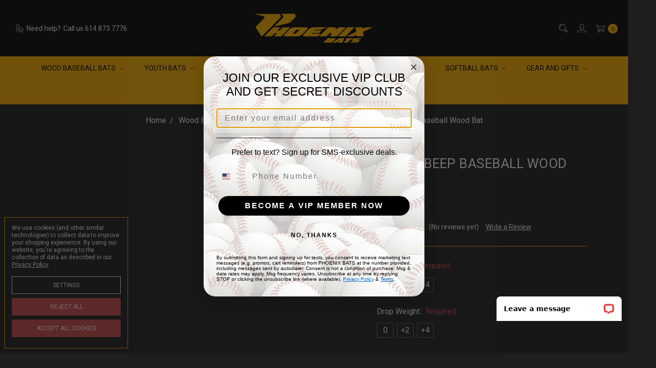

--- FILE ---
content_type: text/html; charset=UTF-8
request_url: https://phoenixbats.com/m61bb-beep-baseball-wood-bat/
body_size: 28810
content:









<!DOCTYPE html>
<html class="no-js" lang="en">
    <head>
        <title>M61BB Beep Ball Baseball Bat | Phoenix Bats</title>
        <link rel="dns-prefetch preconnect" href="https://cdn11.bigcommerce.com/s-6cxk647km8" crossorigin><link rel="dns-prefetch preconnect" href="https://fonts.googleapis.com/" crossorigin><link rel="dns-prefetch preconnect" href="https://fonts.gstatic.com/" crossorigin>
        <meta property="product:price:amount" content="159" /><meta property="product:price:currency" content="USD" /><meta property="og:url" content="https://phoenixbats.com/m61bb-beep-baseball-wood-bat/" /><meta property="og:site_name" content="Phoenix Bats" /><meta name="keywords" content="wood baseball bats, wood bats, maple bats, nbba, beep ball, blind baseball, national beep baseball association"><meta name="description" content="Our pro quality wood baseball bats are made from the highest quality wood and crafted on the most advanced lathe in the industry"><link rel='canonical' href='https://phoenixbats.com/m61bb-beep-baseball-wood-bat/' /><meta name='platform' content='bigcommerce.stencil' /><meta property="og:type" content="product" />
<meta property="og:title" content="M61BB Beep Baseball Wood Bat" />
<meta property="og:description" content="Our pro quality wood baseball bats are made from the highest quality wood and crafted on the most advanced lathe in the industry" />
<meta property="og:image" content="https://cdn11.bigcommerce.com/s-6cxk647km8/products/260/images/1026/M61BB_Website__15345.1571850527.386.513.jpg?c=2" />
<meta property="pinterest:richpins" content="disabled" />
        
         

        <link href="https://cdn11.bigcommerce.com/s-6cxk647km8/product_images/phoenixfav.png?t=1591044063" rel="shortcut icon">
        <meta name="viewport" content="width=device-width, initial-scale=1">
        <meta name="ft-name" content="Covent Garden">
        <meta name="ft-version" content="2.10.7">
        <meta name="ft-edition" content="Dark">

        <script>
            // Change document class from no-js to js so we can detect this in css
            document.documentElement.className = document.documentElement.className.replace('no-js', 'js');
        </script>

        <link href="https://fonts.googleapis.com/css?family=Montserrat:400%7CArvo:400%7CRoboto:400,700&display=swap" rel="stylesheet">
        <link data-stencil-stylesheet href="https://cdn11.bigcommerce.com/s-6cxk647km8/stencil/6f829870-9487-013d-de33-5a8030d738ee/e/b6376150-869a-013e-6ef1-62d9b75a350d/css/theme-c22a02a0-c619-013e-7fd7-36015c9efdd8.css" rel="stylesheet">


        <!-- Start Tracking Code for analytics_facebook -->

<script data-bc-cookie-consent="4" type="text/plain">
!function(f,b,e,v,n,t,s){if(f.fbq)return;n=f.fbq=function(){n.callMethod?n.callMethod.apply(n,arguments):n.queue.push(arguments)};if(!f._fbq)f._fbq=n;n.push=n;n.loaded=!0;n.version='2.0';n.queue=[];t=b.createElement(e);t.async=!0;t.src=v;s=b.getElementsByTagName(e)[0];s.parentNode.insertBefore(t,s)}(window,document,'script','https://connect.facebook.net/en_US/fbevents.js');

fbq('set', 'autoConfig', 'false', '1726907720675066');
fbq('dataProcessingOptions', []);
fbq('init', '1726907720675066', {"external_id":""});
fbq('set', 'agent', 'bigcommerce', '1726907720675066');

function trackEvents() {
    var pathName = window.location.pathname;

    fbq('track', 'PageView', {}, "");

    // Search events start -- only fire if the shopper lands on the /search.php page
    if (pathName.indexOf('/search.php') === 0 && getUrlParameter('search_query')) {
        fbq('track', 'Search', {
            content_type: 'product_group',
            content_ids: [],
            search_string: getUrlParameter('search_query')
        });
    }
    // Search events end

    // Wishlist events start -- only fire if the shopper attempts to add an item to their wishlist
    if (pathName.indexOf('/wishlist.php') === 0 && getUrlParameter('added_product_id')) {
        fbq('track', 'AddToWishlist', {
            content_type: 'product_group',
            content_ids: []
        });
    }
    // Wishlist events end

    // Lead events start -- only fire if the shopper subscribes to newsletter
    if (pathName.indexOf('/subscribe.php') === 0 && getUrlParameter('result') === 'success') {
        fbq('track', 'Lead', {});
    }
    // Lead events end

    // Registration events start -- only fire if the shopper registers an account
    if (pathName.indexOf('/login.php') === 0 && getUrlParameter('action') === 'account_created') {
        fbq('track', 'CompleteRegistration', {}, "");
    }
    // Registration events end

    

    function getUrlParameter(name) {
        var cleanName = name.replace(/[\[]/, '\[').replace(/[\]]/, '\]');
        var regex = new RegExp('[\?&]' + cleanName + '=([^&#]*)');
        var results = regex.exec(window.location.search);
        return results === null ? '' : decodeURIComponent(results[1].replace(/\+/g, ' '));
    }
}

if (window.addEventListener) {
    window.addEventListener("load", trackEvents, false)
}
</script>
<noscript><img height="1" width="1" style="display:none" alt="null" src="https://www.facebook.com/tr?id=1726907720675066&ev=PageView&noscript=1&a=plbigcommerce1.2&eid="/></noscript>

<!-- End Tracking Code for analytics_facebook -->

<!-- Start Tracking Code for analytics_googleanalytics -->

<!-- Global site tag (gtag.js) - Google Analytics -->
<script data-bc-cookie-consent="3" type="text/plain" async src="https://www.googletagmanager.com/gtag/js?id=UA-165538-1"></script>
<script data-bc-cookie-consent="3" type="text/plain">
  window.dataLayer = window.dataLayer || [];
  function gtag(){dataLayer.push(arguments);}
  gtag('js', new Date());

  gtag('config', 'UA-165538-1');
</script>

<!-- End Tracking Code for analytics_googleanalytics -->

<!-- Start Tracking Code for analytics_googleanalytics4 -->

<script data-cfasync="false" src="https://cdn11.bigcommerce.com/shared/js/google_analytics4_bodl_subscribers-358423becf5d870b8b603a81de597c10f6bc7699.js" integrity="sha256-gtOfJ3Avc1pEE/hx6SKj/96cca7JvfqllWA9FTQJyfI=" crossorigin="anonymous"></script>
<script data-cfasync="false">
  (function () {
    window.dataLayer = window.dataLayer || [];

    function gtag(){
        dataLayer.push(arguments);
    }

    function initGA4(event) {
         function setupGtag() {
            function configureGtag() {
                gtag('js', new Date());
                gtag('set', 'developer_id.dMjk3Nj', true);
                gtag('config', 'G-QP3CJKH8PJ');
            }

            var script = document.createElement('script');

            script.src = 'https://www.googletagmanager.com/gtag/js?id=G-QP3CJKH8PJ';
            script.async = true;
            script.onload = configureGtag;

            document.head.appendChild(script);
        }

        setupGtag();

        if (typeof subscribeOnBodlEvents === 'function') {
            subscribeOnBodlEvents('G-QP3CJKH8PJ', true);
        }

        window.removeEventListener(event.type, initGA4);
    }

    gtag('consent', 'default', {"ad_storage":"denied","ad_user_data":"denied","ad_personalization":"denied","analytics_storage":"denied","functionality_storage":"denied"})
            

    var eventName = document.readyState === 'complete' ? 'consentScriptsLoaded' : 'DOMContentLoaded';
    window.addEventListener(eventName, initGA4, false);
  })()
</script>

<!-- End Tracking Code for analytics_googleanalytics4 -->

<!-- Start Tracking Code for analytics_siteverification -->

<script async src="https://www.googletagmanager.com/gtag/js?id=AW-1072561280"></script>
<script>
window.dataLayer = window.dataLayer || [];
function gtag(){dataLayer.push(arguments);}
gtag('js', new Date());
gtag('config', 'AW-1072561280');

function trackEcommerce() {
    function gaAddTrans(orderID, store, total, tax, shipping, city, state, country, currency, channelInfo) {
        var transaction = {
            id: orderID,
            affiliation: store,
            revenue: total,
            tax: tax,
            shipping: shipping,
            city: city,
            state: state,
            country: country
        };

        if (currency) {
            transaction.currency = currency;
        }

        ga('ecommerce:addTransaction', transaction);
    }
    
    function gaAddItems(orderID, sku, product, variation, price, qty) {
        ga('ecommerce:addItem', {
            id: orderID,
            sku: sku,
            name: product,
            category: variation,
            price: price,
            quantity: qty
        });
    }

    function gaTrackTrans() {
        ga('ecommerce:send');
    }

    function gtagAddTrans(orderID, store, total, tax, shipping, city, state, country, currency, channelInfo) {
        this.transaction = {
            transaction_id: orderID,
            affiliation: store,
            value: total,
            tax: tax,
            shipping: shipping,
            items: []
        };

        if (currency) {
            this.transaction.currency = currency;
        }
    }

    function gtagAddItem(orderID, sku, product, variation, price, qty) {
        this.transaction.items.push({
            id: sku,
            name: product,
            category: variation,
            price: price,
            quantity: qty
        });
    }

    function gtagTrackTrans() {
        gtag('event', 'purchase', this.transaction);
        gtag('event', 'conversion', {
            'send_to': 'AW-1072561280/GeLFCI2AigEQgPm3_wM',
            'value': this.transaction.value,
            'transaction_id': this.transaction.transaction_id,
        });
        this.transaction = null;
    }

    if (typeof gtag === 'function') {
        this._addTrans = gtagAddTrans;
        this._addItem = gtagAddItem;
        this._trackTrans = gtagTrackTrans;
    } else if (typeof ga === 'function') {
        this._addTrans = gaAddTrans;
        this._addItem = gaAddItems;
        this._trackTrans = gaTrackTrans;
    }
}

var pageTracker = new trackEcommerce();

</script>  

<!-- End Tracking Code for analytics_siteverification -->


<script type="text/javascript" src="https://checkout-sdk.bigcommerce.com/v1/loader.js" defer ></script>
<script src="https://www.google.com/recaptcha/api.js" async defer></script>
<script>window.consentManagerStoreConfig = function () { return {"storeName":"Phoenix Bats","privacyPolicyUrl":"https:\/\/phoenixbats.com\/privacy-policy\/","writeKey":null,"improvedConsentManagerEnabled":true,"AlwaysIncludeScriptsWithConsentTag":true}; };</script>
<script type="text/javascript" src="https://cdn11.bigcommerce.com/shared/js/bodl-consent-32a446f5a681a22e8af09a4ab8f4e4b6deda6487.js" integrity="sha256-uitfaufFdsW9ELiQEkeOgsYedtr3BuhVvA4WaPhIZZY=" crossorigin="anonymous" defer></script>
<script type="text/javascript" src="https://cdn11.bigcommerce.com/shared/js/storefront/consent-manager-config-3013a89bb0485f417056882e3b5cf19e6588b7ba.js" defer></script>
<script type="text/javascript" src="https://cdn11.bigcommerce.com/shared/js/storefront/consent-manager-08633fe15aba542118c03f6d45457262fa9fac88.js" defer></script>
<script type="text/javascript">
var BCData = {"product_attributes":{"sku":"M61BB","upc":null,"mpn":null,"gtin":null,"weight":null,"base":true,"image":null,"stock":null,"instock":true,"stock_message":null,"purchasable":true,"purchasing_message":null,"call_for_price_message":null,"price":{"without_tax":{"formatted":"$159.00","value":159,"currency":"USD"},"tax_label":"Tax"}}};
</script>
<!-- Google Tag Manager -->
<script>(function(w,d,s,l,i){w[l]=w[l]||[];w[l].push({'gtm.start':
new Date().getTime(),event:'gtm.js'});var f=d.getElementsByTagName(s)[0],
j=d.createElement(s),dl=l!='dataLayer'?'&l='+l:'';j.async=true;j.src=
'https://www.googletagmanager.com/gtm.js?id='+i+dl;f.parentNode.insertBefore(j,f);
})(window,document,'script','dataLayer','GTM-PMSL4RW');</script>
<!-- End Google Tag Manager -->
<script data-bc-cookie-consent="2" type="text/plain" src="https://apis.google.com/js/platform.js?onload=renderOptIn" async defer></script>
<script data-bc-cookie-consent="2" type="text/plain">
  window.renderOptIn = function() {
    window.gapi.load('surveyoptin', function() {
      window.gapi.surveyoptin.render(
        {
          // REQUIRED FIELDS
          "merchant_id": 10811403,
          "order_id": "ORDER_ID",
          "email": "CUSTOMER_EMAIL",
          "delivery_country": "COUNTRY_CODE",
          "estimated_delivery_date": "YYYY-MM-DD",
          // OPTIONAL FIELDS
          "products": [{"gtin":"GTIN1"}, {"gtin":"GTIN2"}]
        });
    });
  }
</script><script>var doogmaStorefront = { storehash: '6cxk647km8', apiUrl: 'https://bcapp2.doogma.com', appId:'gq98apmftghdptreh2utos3hs4w0sp0'};</script><script>var doogmaStorefront = { storehash: '6cxk647km8', apiUrl: 'https://bcapp2.doogma.com', appId:'gq98apmftghdptreh2utos3hs4w0sp0'};</script>
 <script data-cfasync="false" src="https://microapps.bigcommerce.com/bodl-events/1.9.4/index.js" integrity="sha256-Y0tDj1qsyiKBRibKllwV0ZJ1aFlGYaHHGl/oUFoXJ7Y=" nonce="" crossorigin="anonymous"></script>
 <script data-cfasync="false" nonce="">

 (function() {
    function decodeBase64(base64) {
       const text = atob(base64);
       const length = text.length;
       const bytes = new Uint8Array(length);
       for (let i = 0; i < length; i++) {
          bytes[i] = text.charCodeAt(i);
       }
       const decoder = new TextDecoder();
       return decoder.decode(bytes);
    }
    window.bodl = JSON.parse(decodeBase64("[base64]"));
 })()

 </script>

        

        
        
        
        
        
        
        
        
        
        
        
        <!-- snippet location htmlhead -->

                    <link href="https://cdn11.bigcommerce.com/s-6cxk647km8/images/stencil/800x800/products/260/1026/M61BB_Website__15345.1571850527.jpg?c=2" rel="preload" as="image" fetchpriority="high">

    </head>
    <body class="">
        <!-- snippet location header -->
        <svg data-src="https://cdn11.bigcommerce.com/s-6cxk647km8/stencil/6f829870-9487-013d-de33-5a8030d738ee/e/b6376150-869a-013e-6ef1-62d9b75a350d/img/icon-sprite.svg" class="icons-svg-sprite"></svg>


            <div data-content-region="above_header_banner"></div>
<div data-content-region="above_header--global"></div>
<div data-content-region="above_header"></div>
<header class="header  " role="banner">
    <a href="#" class="mobileMenu-toggle" data-mobile-menu-toggle="menu">
        <span class="mobileMenu-toggleIcon">Toggle menu</span>
    </a>
    <div class="header-top position--center ">
        <nav class="navUser left">
    <ul class="navUser-section" data-topbar data-options="sticky_on:large">
                <li class="navUser-item phone">
            <a class="navUser-action" href="tel:614.873.7776"><i class="icon"><svg><use xlink:href="#icon-phone" /></svg></i><span>Need help?</span><span class="phone-number">Call us 614.873.7776</span></a>
        </li>
    </ul>
</nav>
<nav class="navUser right sticky">
    <ul class="navUser-section navUser-section--alt">
        <li class="navUser-item navUser-item--search">
            <a class="navUser-action navUser-action--quickSearch" href="#" data-search="quickSearch" aria-controls="quickSearch" aria-label="Search" aria-expanded="false"><i class="icon user-icon" aria-hidden="true"><svg><use xlink:href="#icon-search" /></svg></i><i class="icon replace-icon" aria-hidden="true"><svg><use xlink:href="#icon-search" /></svg></i></a>
            <div class="dropdown dropdown--quickSearch" id="quickSearch" aria-hidden="true" tabindex="-1" data-prevent-quick-search-close>
                <div class="container">
    <!-- snippet location forms_search -->
    <form class="form" action="/search.php">
        <fieldset class="form-fieldset">
            <div class="form-field">
                <label class="is-srOnly" for="search_query">Search</label>
                <input class="form-input" data-search-quick name="search_query" id="search_query" data-error-message="Search field cannot be empty." placeholder="Search the store" autocomplete="off">
            </div>
        </fieldset>
    </form>
    <a class="modal-close" aria-label="Close" data-drop-down-close role="button">
        <span aria-hidden="true">&#215;</span>
    </a>
</div>
<div class="resultsContainer" id="qsResults">
    <section class="quickSearchResults" data-bind="html: results"></section>
</div>
            </div>
        </li>
        <li class="navUser-item navUser-item--account">
                <a class="navUser-action" href="/login.php" aria-label="Sign in"><i class="icon" aria-hidden="true"><svg><use xlink:href="#icon-account" /></svg></i></a>
        </li>
        <li class="navUser-item navUser-item--cart">
            <a
                class="navUser-action"
                data-cart-preview
                data-dropdown="cart-preview-dropdown"
                data-options="align:right"
                href="/cart.php"
                aria-label="cart.nav_aria_label">
                <span class="navUser-item-cartLabel"><i class="icon" aria-hidden="true"><svg><use xlink:href="#icon-cart" /></svg></i></span> <span class="countPill cart-quantity"></span>
            </a>

            <div class="dropdown-menu" id="cart-preview-dropdown" data-dropdown-content aria-hidden="true"></div>
        </li>
    </ul>
</nav>

        <div class="header-logo header-logo--center sticky ">
            <a href="https://phoenixbats.com/" data-topbar data-options="sticky_on: large">
                <span class="header-logo-text with-image">
                    <img class="header-logo-image"
                    src="https://cdn11.bigcommerce.com/s-6cxk647km8/images/stencil/300x59/new_long_phoenixbats_canary_copy_1591718769__84848.original.png"
                    srcset="https://cdn11.bigcommerce.com/s-6cxk647km8/images/stencil/300x59/new_long_phoenixbats_canary_copy_1591718769__84848.original.png"
                    alt="Phoenix Bats"
                    title="Phoenix Bats">
                </span>
</a>
        </div>

    </div>

    <div data-content-region="header_above_navigation"></div>
        <div class="navPages-container sticky" id="menu" data-menu>
            <nav class="navPages top-bar" data-topbar role="navigation" data-options="sticky_on: large;">
    <div class="navPages-quickSearch">
        <!-- snippet location forms_search -->
<form class="form"  action="/search.php">
    <fieldset class="form-fieldset">
        <div class="form-field">
            <label class="form-label is-srOnly" for="search_query_adv">Search Keyword:</label>
            <div class="form-prefixPostfix wrap">
                <input class="form-input" id="search_query_adv" name="search_query_adv" value="">
                <input class="button button--primary form-prefixPostfix-button--postfix" type="submit" value="Search">
            </div>
        </div>
    </fieldset>
</form>
    </div>
    <ul class="navPages-list navPages-list-depth-max simple">
                        <li class="navPages-item">
                                <a class="navPages-action navPages-action-depth-max has-subMenu is-root" href="https://phoenixbats.com/wood-baseball-bats/" data-collapsible="navPages-179">
        Wood Baseball Bats <i class="icon navPages-action-moreIcon" aria-hidden="true"><svg><use xlink:href="#icon-chevron-down" /></svg></i>
    </a>
    <div class="navPage-subMenu navPage-subMenu-horizontal" id="navPages-179" aria-hidden="true" tabindex="-1">
    <ul class="navPage-subMenu-list">
        <li class="navPage-subMenu-item-parent">
            <a class="navPage-subMenu-action navPages-action navPages-action-depth-max" href="https://phoenixbats.com/wood-baseball-bats/">All Wood Baseball Bats</a>
        </li>
            <li class="navPage-subMenu-item-child">
                        <a class="navPage-subMenu-action navPages-action" href="https://phoenixbats.com/wood-baseball-bats/fast-ships-1-2-days/">Fast Ships (1-2 Days)</a>
            </li>
            <li class="navPage-subMenu-item-child">
                        <a class="navPage-subMenu-action navPages-action" href="https://phoenixbats.com/wood-baseball-bats/high-density-bats/">High Density Bats</a>
            </li>
            <li class="navPage-subMenu-item-child">
                        <a class="navPage-subMenu-action navPages-action" href="https://phoenixbats.com/pro-player-designs/">Pro Player Designs</a>
            </li>
            <li class="navPage-subMenu-item-child">
                        <a class="navPage-subMenu-action navPages-action" href="https://phoenixbats.com/wood-baseball-bats/puck-knob-counter-balance-bats/">Puck Knob Counter Balance Bats</a>
            </li>
            <li class="navPage-subMenu-item-child">
                        <a class="navPage-subMenu-action navPages-action" href="https://phoenixbats.com/ProXR/">ProXR Bats</a>
            </li>
            <li class="navPage-subMenu-item-child">
                        <a class="navPage-subMenu-action navPages-action" href="https://phoenixbats.com/wood-baseball-bats/select-cut-baseball-bats/">Select Cut Baseball Bats</a>
            </li>
            <li class="navPage-subMenu-item-child">
                        <a class="navPage-subMenu-action navPages-action" href="https://phoenixbats.com/bat-packs/">Bat Packs </a>
            </li>
            <li class="navPage-subMenu-item-child">
                        <a class="navPage-subMenu-action navPages-action" href="https://phoenixbats.com/beep-baseball-for-the-blind/">Beep Baseball For The Blind </a>
            </li>
            <li class="navPage-subMenu-item-child">
                        <a class="navPage-subMenu-action navPages-action" href="https://phoenixbats.com/singles-contact-hitter-lighter/">Singles/Contact hitter (lighter)</a>
            </li>
            <li class="navPage-subMenu-item-child">
                        <a class="navPage-subMenu-action navPages-action" href="https://phoenixbats.com/extra-bases-hitter-balanced/">Extra Bases hitter (balanced)</a>
            </li>
            <li class="navPage-subMenu-item-child">
                        <a class="navPage-subMenu-action navPages-action" href="https://phoenixbats.com/power-hitter-barrel-weighted/">Power hitter (barrel weighted)</a>
            </li>
    </ul>
</div>
                        </li>
                        <li class="navPages-item">
                                <a class="navPages-action navPages-action-depth-max has-subMenu is-root" href="https://phoenixbats.com/youth-bats/" data-collapsible="navPages-191">
        Youth Bats <i class="icon navPages-action-moreIcon" aria-hidden="true"><svg><use xlink:href="#icon-chevron-down" /></svg></i>
    </a>
    <div class="navPage-subMenu navPage-subMenu-horizontal" id="navPages-191" aria-hidden="true" tabindex="-1">
    <ul class="navPage-subMenu-list">
        <li class="navPage-subMenu-item-parent">
            <a class="navPage-subMenu-action navPages-action navPages-action-depth-max" href="https://phoenixbats.com/youth-bats/">All Youth Bats</a>
        </li>
            <li class="navPage-subMenu-item-child">
                        <a class="navPage-subMenu-action navPages-action" href="https://phoenixbats.com/fast-ships-1-2-days-1/">Fast Ships (1-2 Days)</a>
            </li>
            <li class="navPage-subMenu-item-child">
                        <a class="navPage-subMenu-action navPages-action" href="https://phoenixbats.com/youth-bats/youth-bat-age-5-11/">Youth Bat (age 5-11, drop -7 to -8)</a>
            </li>
            <li class="navPage-subMenu-item-child">
                        <a class="navPage-subMenu-action navPages-action" href="https://phoenixbats.com/youth-transition-age-12-13/">Youth Transition (age 12-13, drop -5)</a>
            </li>
            <li class="navPage-subMenu-item-child">
                        <a class="navPage-subMenu-action navPages-action" href="https://phoenixbats.com/youth-training-age-5/">Youth Training (age 5+)</a>
            </li>
    </ul>
</div>
                        </li>
                        <li class="navPages-item">
                                <a class="navPages-action navPages-action-depth-max has-subMenu is-root" href="https://phoenixbats.com/fungo-and-training-bats/" data-collapsible="navPages-195">
        Fungo and Training Bats <i class="icon navPages-action-moreIcon" aria-hidden="true"><svg><use xlink:href="#icon-chevron-down" /></svg></i>
    </a>
    <div class="navPage-subMenu navPage-subMenu-horizontal" id="navPages-195" aria-hidden="true" tabindex="-1">
    <ul class="navPage-subMenu-list">
        <li class="navPage-subMenu-item-parent">
            <a class="navPage-subMenu-action navPages-action navPages-action-depth-max" href="https://phoenixbats.com/fungo-and-training-bats/">All Fungo and Training Bats</a>
        </li>
            <li class="navPage-subMenu-item-child">
                        <a class="navPage-subMenu-action navPages-action" href="https://phoenixbats.com/fungo-bats-1/">Fungo Bats</a>
            </li>
            <li class="navPage-subMenu-item-child">
                        <a class="navPage-subMenu-action navPages-action" href="https://phoenixbats.com/training-bats-1/">Training Bats</a>
            </li>
    </ul>
</div>
                        </li>
                        <li class="navPages-item">
                                <a class="navPages-action navPages-action-depth-max has-subMenu is-root" href="https://phoenixbats.com/trophy-and-award-bats/" data-collapsible="navPages-210">
        Trophy and Award Bats <i class="icon navPages-action-moreIcon" aria-hidden="true"><svg><use xlink:href="#icon-chevron-down" /></svg></i>
    </a>
    <div class="navPage-subMenu navPage-subMenu-horizontal" id="navPages-210" aria-hidden="true" tabindex="-1">
    <ul class="navPage-subMenu-list">
        <li class="navPage-subMenu-item-parent">
            <a class="navPage-subMenu-action navPages-action navPages-action-depth-max" href="https://phoenixbats.com/trophy-and-award-bats/">All Trophy and Award Bats</a>
        </li>
            <li class="navPage-subMenu-item-child">
                        <a class="navPage-subMenu-action navPages-action" href="https://phoenixbats.com/presentation-gift-bats/">Presentation Gift Bats</a>
            </li>
            <li class="navPage-subMenu-item-child">
                        <a class="navPage-subMenu-action navPages-action" href="https://phoenixbats.com/trophy-and-award-bats/beat-cancer-honor-bats/">Beat Cancer Honor Bats</a>
            </li>
            <li class="navPage-subMenu-item-child">
                        <a class="navPage-subMenu-action navPages-action" href="https://phoenixbats.com/night-sticks-tire-thumper/">Night Sticks / Tire Thumper</a>
            </li>
            <li class="navPage-subMenu-item-child">
                        <a class="navPage-subMenu-action navPages-action" href="https://phoenixbats.com/mega-golf-tees/">Mega Golf Tees</a>
            </li>
            <li class="navPage-subMenu-item-child">
                        <a class="navPage-subMenu-action navPages-action" href="https://phoenixbats.com/glove-conditioner/">Glove Conditioner</a>
            </li>
            <li class="navPage-subMenu-item-child">
                        <a class="navPage-subMenu-action navPages-action" href="https://phoenixbats.com/zombie-whacker-clown-thumper/">Zombie Whacker / Clown Thumper</a>
            </li>
            <li class="navPage-subMenu-item-child">
                        <a class="navPage-subMenu-action navPages-action" href="https://phoenixbats.com/bat-holder-displays/">Bat Holder Displays</a>
            </li>
    </ul>
</div>
                        </li>
                        <li class="navPages-item">
                                <a class="navPages-action navPages-action-depth-max has-subMenu is-root" href="https://phoenixbats.com/softball-bats/" data-collapsible="navPages-186">
        Softball Bats <i class="icon navPages-action-moreIcon" aria-hidden="true"><svg><use xlink:href="#icon-chevron-down" /></svg></i>
    </a>
    <div class="navPage-subMenu navPage-subMenu-horizontal" id="navPages-186" aria-hidden="true" tabindex="-1">
    <ul class="navPage-subMenu-list">
        <li class="navPage-subMenu-item-parent">
            <a class="navPage-subMenu-action navPages-action navPages-action-depth-max" href="https://phoenixbats.com/softball-bats/">All Softball Bats</a>
        </li>
            <li class="navPage-subMenu-item-child">
                        <a class="navPage-subMenu-action navPages-action" href="https://phoenixbats.com/fast-ship-1-2-days/">Fast Ship (1-2 Days)</a>
            </li>
            <li class="navPage-subMenu-item-child">
                        <a class="navPage-subMenu-action navPages-action" href="https://phoenixbats.com/men-s-softball/">Men&#x27;s Softball</a>
            </li>
            <li class="navPage-subMenu-item-child">
                        <a class="navPage-subMenu-action navPages-action" href="https://phoenixbats.com/women-s-softball/">Women&#x27;s Softball</a>
            </li>
            <li class="navPage-subMenu-item-child">
                        <a class="navPage-subMenu-action navPages-action" href="https://phoenixbats.com/youth-softball/">Youth Softball</a>
            </li>
            <li class="navPage-subMenu-item-child">
                        <a class="navPage-subMenu-action navPages-action" href="https://phoenixbats.com/softball-training-practice/">Softball Training / Practice</a>
            </li>
            <li class="navPage-subMenu-item-child">
                        <a class="navPage-subMenu-action navPages-action" href="https://phoenixbats.com/otl-beach-softball/">OTL Beach Softball</a>
            </li>
    </ul>
</div>
                        </li>
                        <li class="navPages-item">
                                <a class="navPages-action navPages-action-depth-max has-subMenu is-root" href="https://phoenixbats.com/gear-and-gifts/" data-collapsible="navPages-204">
        Gear and Gifts <i class="icon navPages-action-moreIcon" aria-hidden="true"><svg><use xlink:href="#icon-chevron-down" /></svg></i>
    </a>
    <div class="navPage-subMenu navPage-subMenu-horizontal" id="navPages-204" aria-hidden="true" tabindex="-1">
    <ul class="navPage-subMenu-list">
        <li class="navPage-subMenu-item-parent">
            <a class="navPage-subMenu-action navPages-action navPages-action-depth-max" href="https://phoenixbats.com/gear-and-gifts/">All Gear and Gifts</a>
        </li>
            <li class="navPage-subMenu-item-child">
                        <a class="navPage-subMenu-action navPages-action" href="https://phoenixbats.com/fielding-gloves/">Fielding Gloves</a>
            </li>
            <li class="navPage-subMenu-item-child">
                        <a class="navPage-subMenu-action navPages-action" href="https://phoenixbats.com/man-cave-gifts/">Man Cave Gifts</a>
            </li>
            <li class="navPage-subMenu-item-child">
                        <a class="navPage-subMenu-action navPages-action" href="https://phoenixbats.com/batting-gloves/">Batting Gloves</a>
            </li>
            <li class="navPage-subMenu-item-child">
                        <a class="navPage-subMenu-action navPages-action" href="https://phoenixbats.com/clothing/">Clothing</a>
            </li>
            <li class="navPage-subMenu-item-child">
                        <a class="navPage-subMenu-action navPages-action" href="https://phoenixbats.com/hats/">Hats</a>
            </li>
            <li class="navPage-subMenu-item-child">
                        <a class="navPage-subMenu-action navPages-action" href="https://phoenixbats.com/vintage/">Vintage</a>
            </li>
            <li class="navPage-subMenu-item-child">
                        <a class="navPage-subMenu-action navPages-action" href="https://phoenixbats.com/accessories/">Accessories</a>
            </li>
            <li class="navPage-subMenu-item-child">
                        <a class="navPage-subMenu-action navPages-action" href="https://phoenixbats.com/gift-cards/">Gift Cards</a>
            </li>
    </ul>
</div>
                        </li>
                        <li class="navPages-item">
                                <a class="navPages-action navPages-action-depth-max has-subMenu is-root" href="https://phoenixbats.com/wood-baseball-bats/vintage-bats/" data-collapsible="navPages-199">
        Vintage Bats <i class="icon navPages-action-moreIcon" aria-hidden="true"><svg><use xlink:href="#icon-chevron-down" /></svg></i>
    </a>
    <div class="navPage-subMenu navPage-subMenu-horizontal" id="navPages-199" aria-hidden="true" tabindex="-1">
    <ul class="navPage-subMenu-list">
        <li class="navPage-subMenu-item-parent">
            <a class="navPage-subMenu-action navPages-action navPages-action-depth-max" href="https://phoenixbats.com/wood-baseball-bats/vintage-bats/">All Vintage Bats</a>
        </li>
            <li class="navPage-subMenu-item-child">
                        <a class="navPage-subMenu-action navPages-action" href="https://phoenixbats.com/1850s-1860s/">1850s - 1860s</a>
            </li>
            <li class="navPage-subMenu-item-child">
                        <a class="navPage-subMenu-action navPages-action" href="https://phoenixbats.com/1870s-1890s/">1870s - 1890s</a>
            </li>
            <li class="navPage-subMenu-item-child">
                        <a class="navPage-subMenu-action navPages-action" href="https://phoenixbats.com/early-1900s/">EARLY 1900s</a>
            </li>
            <li class="navPage-subMenu-item-child">
                        <a class="navPage-subMenu-action navPages-action" href="https://phoenixbats.com/mid-1900s/">MID 1900s</a>
            </li>
            <li class="navPage-subMenu-item-child">
                        <a class="navPage-subMenu-action navPages-action" href="https://phoenixbats.com/legends-series/">LEGENDS SERIES</a>
            </li>
            <li class="navPage-subMenu-item-child">
                        <a class="navPage-subMenu-action navPages-action" href="https://phoenixbats.com/base-balls-and-more/">BASE BALLS AND MORE</a>
            </li>
    </ul>
</div>
                        </li>
    </ul>
    <ul class="navPages-list navPages-list--user">
            <li class="navPages-item">
                <a class="navPages-action" href="/login.php">Sign in</a>
                    or <a class="navPages-action" href="/login.php?action=create_account">Register</a>
            </li>
    </ul>
</nav>
        </div>
</header>
<div data-content-region="below_header--global"></div>
<div data-content-region="below_header"></div>
<div data-content-region="header_bottom"></div>
        <div class="body " data-currency-code="USD">
     
    <div class="container">
            <ul class="breadcrumbs">
        <li class="breadcrumb ">
                <a href="https://phoenixbats.com/" class="breadcrumb-label"><span>Home</span></a>
        </li>
        <li class="breadcrumb ">
                <a href="https://phoenixbats.com/wood-baseball-bats/" class="breadcrumb-label"><span>Wood Baseball Bats</span></a>
        </li>
        <li class="breadcrumb ">
                <a href="https://phoenixbats.com/beep-baseball-for-the-blind/" class="breadcrumb-label"><span>Beep Baseball For The Blind </span></a>
        </li>
        <li class="breadcrumb is-active breadcrumb--product">
                <a href="https://phoenixbats.com/m61bb-beep-baseball-wood-bat/" class="breadcrumb-label"><span>M61BB Beep Baseball Wood Bat</span></a>
        </li>
</ul>
<script type="application/ld+json">
    {
        "@context": "https://schema.org",
        "@type": "BreadcrumbList",
        "itemListElement":
        [
            {
                "@type": "ListItem",
                "position": 1,
                "item": {
                    "@id": "https://phoenixbats.com/",
                    "name": "Home"
                }
            },
            {
                "@type": "ListItem",
                "position": 2,
                "item": {
                    "@id": "https://phoenixbats.com/wood-baseball-bats/",
                    "name": "Wood Baseball Bats"
                }
            },
            {
                "@type": "ListItem",
                "position": 3,
                "item": {
                    "@id": "https://phoenixbats.com/beep-baseball-for-the-blind/",
                    "name": "Beep Baseball For The Blind "
                }
            },
            {
                "@type": "ListItem",
                "position": 4,
                "item": {
                    "@id": "https://phoenixbats.com/m61bb-beep-baseball-wood-bat/",
                    "name": "M61BB Beep Baseball Wood Bat"
                }
            }
        ]
    }
</script>

    <div>
        <div class="productView" >

    <section class="productView-details">
        <div class="productView-product">
                <div class="card-tags">
                </div>
            <div data-content-region="product_above_title"></div>
            <h1 class="productView-title">M61BB Beep Baseball Wood Bat</h1>
            <div data-content-region="product_below_title"></div>
            <div class="productView-price">
                    
        <div class="price-section price-section--withoutTax rrp-price--withoutTax pricing-details--hidden">
            MSRP:
            <span data-product-rrp-price-without-tax class="price price--rrp">
                
            </span>
        </div>
        <div class="price-flex">
        <div class="price-section price-section--withoutTax non-sale-price--withoutTax pricing-details--hidden">
            Was:
            <span data-product-non-sale-price-without-tax class="price price--non-sale">
                
            </span>
        </div>
        <div class="price-section price-section--withoutTax">
            <span class="price-label ">
                
            </span>
            <span class="price-now-label pricing-details--hidden">
                Now:
            </span>
            <span data-product-price-without-tax class="price price--withoutTax">$159.00</span>
        </div>
        </div>
         <div class="price-section price-section--saving price pricing-details--hidden">
                <span class="price">(You save</span>
                <span data-product-price-saved class="price price--saving">
                    
                </span>
                <span class="price">)</span>
         </div>
            </div>
            <div data-content-region="product_below_price"><div data-layout-id="112a6f7e-8133-42cd-8952-138dc972edff">       <div data-widget-id="ce3a619e-d8e2-4861-9ee8-9b7913fdd9ca" data-placement-id="3986c55d-8d4c-48bf-9c80-377371f38681" data-placement-status="ACTIVE"><style media="screen">
  #banner-region- {
    display: block;
    width: 100%;
    max-width: 545px;
  }
</style>

<div id="banner-region-">
  <div data-pp-message="" data-pp-style-logo-position="left" data-pp-style-logo-type="inline" data-pp-style-text-color="black" data-pp-style-text-size="12" id="paypal-commerce-proddetails-messaging-banner">
  </div>
  <script defer="" nonce="">
    (function () {
      // Price container with data-product-price-with-tax has bigger priority for product amount calculations
      const priceContainer = document.querySelector('[data-product-price-with-tax]')?.innerText
        ? document.querySelector('[data-product-price-with-tax]')
        : document.querySelector('[data-product-price-without-tax]');

      if (priceContainer) {
        renderMessageIfPossible();

        const config = {
          childList: true,    // Observe direct child elements
          subtree: true,      // Observe all descendants
          attributes: false,  // Do not observe attribute changes
        };

        const observer = new MutationObserver((mutationsList) => {
          if (mutationsList.length > 0) {
            renderMessageIfPossible();
          }
        });

        observer.observe(priceContainer, config);
      }

      function renderMessageIfPossible() {
        const amount = getPriceAmount(priceContainer.innerText)[0];

        if (amount) {
          renderMessage({ amount });
        }
      }

      function getPriceAmount(text) {
        /*
         INFO:
         - extracts a string from a pattern: [number][separator][number][separator]...
           [separator] - any symbol but a digit, including whitespaces
         */
        const pattern = /\d+(?:[^\d]\d+)+(?!\d)/g;
        const matches = text.match(pattern);
        const results = [];

        // if there are no matches
        if (!matches?.length) {
          const amount = text.replace(/[^\d]/g, '');

          if (!amount) return results;

          results.push(amount);

          return results;
        }

        matches.forEach(str => {
          const sepIndexes = [];

          for (let i = 0; i < str.length; i++) {
            // find separator index and push to array
            if (!/\d/.test(str[i])) {
              sepIndexes.push(i);
            }
          }
          if (sepIndexes.length === 0) return;
          // assume the last separator is the decimal
          const decIndex = sepIndexes[sepIndexes.length - 1];

          // cut the substr to the separator with replacing non-digit chars
          const intSubstr = str.slice(0, decIndex).replace(/[^\d]/g, '');
          // cut the substr after the separator with replacing non-digit chars
          const decSubstr = str.slice(decIndex + 1).replace(/[^\d]/g, '');

          if (!intSubstr) return;

          const amount = decSubstr ? `${intSubstr}.${decSubstr}` : intSubstr;
          // to get floating point number
          const number = parseFloat(amount);

          if (!isNaN(number)) {
            results.push(String(number));
          }
        });

        return results;
      }

      function loadScript(src, attributes) {
        return new Promise((resolve, reject) => {
          const scriptTag = document.createElement('script');

          if (attributes) {
            Object.keys(attributes)
                    .forEach(key => {
                      scriptTag.setAttribute(key, attributes[key]);
                    });
          }

          scriptTag.type = 'text/javascript';
          scriptTag.src = src;

          scriptTag.onload = () => resolve();
          scriptTag.onerror = event => {
            reject(event);
          };

          document.head.appendChild(scriptTag);
        });
      }

      function renderMessage(objectParams) {
        const paypalSdkScriptConfig = getPayPalSdkScriptConfig();

        const options = transformConfig(paypalSdkScriptConfig.options);
        const attributes = transformConfig(paypalSdkScriptConfig.attributes);

        const messageProps = { placement: 'product', ...objectParams };

        const renderPayPalMessagesComponent = (paypal) => {
          paypal.Messages(messageProps).render('#paypal-commerce-proddetails-messaging-banner');
        };

        if (options['client-id'] && options['merchant-id']) {
          if (!window.paypalMessages) {
            const paypalSdkUrl = 'https://www.paypal.com/sdk/js';
            const scriptQuery = new URLSearchParams(options).toString();
            const scriptSrc = `${paypalSdkUrl}?${scriptQuery}`;

            loadScript(scriptSrc, attributes).then(() => {
              renderPayPalMessagesComponent(window.paypalMessages);
            });
          } else {
            renderPayPalMessagesComponent(window.paypalMessages)
          }
        }
      }

      function transformConfig(config) {
        let transformedConfig = {};

        const keys = Object.keys(config);

        keys.forEach((key) => {
          const value = config[key];

          if (
                  value === undefined ||
                  value === null ||
                  value === '' ||
                  (Array.isArray(value) && value.length === 0)
          ) {
            return;
          }

          transformedConfig = {
            ...transformedConfig,
            [key]: Array.isArray(value) ? value.join(',') : value,
          };
        });

        return transformedConfig;
      }

      function getPayPalSdkScriptConfig() {
        const attributionId = '';
        const currencyCode = 'USD';
        const clientId = 'AQ3RkiNHQ53oodRlTz7z-9ETC9xQNUgOLHjVDII9sgnF19qLXJzOwShAxcFW7OT7pVEF5B9bwjIArOvE';
        const merchantId = 'WDADL7LHNCQ7Y';
        const isDeveloperModeApplicable = 'false'.indexOf('true') !== -1;
        const buyerCountry = 'US';

        return {
          options: {
            'client-id': clientId,
            'merchant-id': merchantId,
            components: ['messages'],
            currency: currencyCode,
            ...(isDeveloperModeApplicable && { 'buyer-country': buyerCountry }),
          },
          attributes: {
            'data-namespace': 'paypalMessages',
            'data-partner-attribution-id': attributionId,
          },
        };
      }
    })();
  </script>
</div>
</div>
</div></div>
            <div class="productView-rating">
                            <span class="icon icon--ratingEmpty">
            <svg>
                <use xlink:href="#icon-star" />
            </svg>
        </span>
        <span class="icon icon--ratingEmpty">
            <svg>
                <use xlink:href="#icon-star" />
            </svg>
        </span>
        <span class="icon icon--ratingEmpty">
            <svg>
                <use xlink:href="#icon-star" />
            </svg>
        </span>
        <span class="icon icon--ratingEmpty">
            <svg>
                <use xlink:href="#icon-star" />
            </svg>
        </span>
        <span class="icon icon--ratingEmpty">
            <svg>
                <use xlink:href="#icon-star" />
            </svg>
        </span>
<!-- snippet location product_rating -->
                    <span class="productView-reviewLink">
                            (No reviews yet)
                    </span>
                    <span class="productView-reviewLink">
                        <a href="https://phoenixbats.com/m61bb-beep-baseball-wood-bat/"
                           data-reveal-id="modal-review-form">
                           Write a Review
                        </a>
                    </span>
                    <div id="modal-review-form" class="modal" data-reveal>
    
    
    
    
    <div class="modal-header">
        <h2 class="modal-header-title">Write a Review</h2>
        <a href="#" class="modal-close" aria-label="Close" role="button">
            <span aria-hidden="true">&#215;</span>
        </a>
    </div>
    <div class="modal-body">
        <div class="writeReview-productDetails">
            <div class="writeReview-productImage-container">
                    <img src="https://cdn11.bigcommerce.com/s-6cxk647km8/images/stencil/800x800/products/260/1026/M61BB_Website__15345.1571850527.jpg?c=2" alt="M61BB Beep Baseball Wood Bat" title="M61BB Beep Baseball Wood Bat"   data-sizes="auto"
        srcset="https://cdn11.bigcommerce.com/s-6cxk647km8/images/stencil/80w/products/260/1026/M61BB_Website__15345.1571850527.jpg?c=2"
    data-srcset="https://cdn11.bigcommerce.com/s-6cxk647km8/images/stencil/80w/products/260/1026/M61BB_Website__15345.1571850527.jpg?c=2 80w, https://cdn11.bigcommerce.com/s-6cxk647km8/images/stencil/160w/products/260/1026/M61BB_Website__15345.1571850527.jpg?c=2 160w, https://cdn11.bigcommerce.com/s-6cxk647km8/images/stencil/320w/products/260/1026/M61BB_Website__15345.1571850527.jpg?c=2 320w, https://cdn11.bigcommerce.com/s-6cxk647km8/images/stencil/640w/products/260/1026/M61BB_Website__15345.1571850527.jpg?c=2 640w, https://cdn11.bigcommerce.com/s-6cxk647km8/images/stencil/960w/products/260/1026/M61BB_Website__15345.1571850527.jpg?c=2 960w, https://cdn11.bigcommerce.com/s-6cxk647km8/images/stencil/1280w/products/260/1026/M61BB_Website__15345.1571850527.jpg?c=2 1280w, https://cdn11.bigcommerce.com/s-6cxk647km8/images/stencil/1920w/products/260/1026/M61BB_Website__15345.1571850527.jpg?c=2 1920w, https://cdn11.bigcommerce.com/s-6cxk647km8/images/stencil/2560w/products/260/1026/M61BB_Website__15345.1571850527.jpg?c=2 2560w"
    
    class="lazyload"
    
    
    
     />
                </div>
            <h6 class="product-brand"></h6>
            <h5 class="product-title">M61BB Beep Baseball Wood Bat</h5>
        </div>
        <form class="form writeReview-form" action="/postreview.php" method="post">
            <fieldset class="form-fieldset">
                <div class="form-field">
                    <label class="form-label" for="rating-rate">Rating
                        <small>Required</small>
                    </label>
                    <!-- Stars -->
                    <!-- TODO: Review Stars need to be componentised, both for display and input -->
                    <select id="rating-rate" class="form-select" name="revrating">
                        <option value="">Select Rating</option>
                                <option value="1">1 star (worst)</option>
                                <option value="2">2 stars</option>
                                <option value="3">3 stars (average)</option>
                                <option value="4">4 stars</option>
                                <option value="5">5 stars (best)</option>
                    </select>
                </div>

                <!-- Name -->
                    <div class="form-field" id="revfromname" data-validation="" >
    <label class="form-label" for="revfromname_input">Name
        
    </label>
    <input type="text" id="revfromname_input" data-label="Name" name="revfromname"   class="form-input" aria-required="" >
</div>

                    <!-- Email -->
                        <div class="form-field" id="email" data-validation="" >
    <label class="form-label" for="email_input">Email
        <small>Required</small>
    </label>
    <input type="text" id="email_input" data-label="Email" name="email"   class="form-input" aria-required="false" >
</div>

                <!-- Review Subject -->
                <div class="form-field" id="revtitle" data-validation="" >
    <label class="form-label" for="revtitle_input">Review Subject
        <small>Required</small>
    </label>
    <input type="text" id="revtitle_input" data-label="Review Subject" name="revtitle"   class="form-input" aria-required="true" >
</div>

                <!-- Comments -->
                <div class="form-field" id="revtext" data-validation="">
    <label class="form-label" for="revtext_input">Comments
            <small>Required</small>
    </label>
    <textarea name="revtext" id="revtext_input" data-label="Comments" rows="" aria-required="true" class="form-input" ></textarea>
</div>

                <div class="g-recaptcha" data-sitekey="6LcjX0sbAAAAACp92-MNpx66FT4pbIWh-FTDmkkz"></div><br/>

                <div class="form-field">
                    <input type="submit" class="button button--primary"
                           value="Submit Review">
                </div>
                <input type="hidden" name="product_id" value="260">
                <input type="hidden" name="action" value="post_review">
                
            </fieldset>
        </form>
    </div>
</div>
            </div>
            <div data-content-region="product_below_rating"></div>
            
        </div>
    </section>

    <section class="productView-images" data-image-gallery>
            <figure class="productView-image has-thumbs"
                data-image-gallery-main
                data-zoom-image="https://cdn11.bigcommerce.com/s-6cxk647km8/images/stencil/1280x1280/products/260/1026/M61BB_Website__15345.1571850527.jpg?c=2"
            >
                <div class="productView-img-container">
                    <a href="https://cdn11.bigcommerce.com/s-6cxk647km8/images/stencil/1280x1280/products/260/1026/M61BB_Website__15345.1571850527.jpg?c=2">
                            <img src="https://cdn11.bigcommerce.com/s-6cxk647km8/images/stencil/800x800/products/260/1026/M61BB_Website__15345.1571850527.jpg?c=2" alt="M61BB Beep Baseball Wood Bat" title="M61BB Beep Baseball Wood Bat"   data-sizes="auto"
        srcset="https://cdn11.bigcommerce.com/s-6cxk647km8/images/stencil/80w/products/260/1026/M61BB_Website__15345.1571850527.jpg?c=2"
    data-srcset="https://cdn11.bigcommerce.com/s-6cxk647km8/images/stencil/80w/products/260/1026/M61BB_Website__15345.1571850527.jpg?c=2 80w, https://cdn11.bigcommerce.com/s-6cxk647km8/images/stencil/160w/products/260/1026/M61BB_Website__15345.1571850527.jpg?c=2 160w, https://cdn11.bigcommerce.com/s-6cxk647km8/images/stencil/320w/products/260/1026/M61BB_Website__15345.1571850527.jpg?c=2 320w, https://cdn11.bigcommerce.com/s-6cxk647km8/images/stencil/640w/products/260/1026/M61BB_Website__15345.1571850527.jpg?c=2 640w, https://cdn11.bigcommerce.com/s-6cxk647km8/images/stencil/960w/products/260/1026/M61BB_Website__15345.1571850527.jpg?c=2 960w, https://cdn11.bigcommerce.com/s-6cxk647km8/images/stencil/1280w/products/260/1026/M61BB_Website__15345.1571850527.jpg?c=2 1280w, https://cdn11.bigcommerce.com/s-6cxk647km8/images/stencil/1920w/products/260/1026/M61BB_Website__15345.1571850527.jpg?c=2 1920w, https://cdn11.bigcommerce.com/s-6cxk647km8/images/stencil/2560w/products/260/1026/M61BB_Website__15345.1571850527.jpg?c=2 2560w"
    
    class="lazyload productView-image--default"
    
    
    
    data-main-image />
                        </a>
                </div>
            </figure>
        <ul class="productView-thumbs">
                <li class="productView-thumb">
                    <a
                        class="productView-thumbnail-link"
                        href="https://cdn11.bigcommerce.com/s-6cxk647km8/images/stencil/1280x1280/products/260/1026/M61BB_Website__15345.1571850527.jpg?c=2"
                        data-image-gallery-item
                        data-image-gallery-new-image-url="https://cdn11.bigcommerce.com/s-6cxk647km8/images/stencil/800x800/products/260/1026/M61BB_Website__15345.1571850527.jpg?c=2"
                        data-image-gallery-new-image-srcset="https://cdn11.bigcommerce.com/s-6cxk647km8/images/stencil/80w/products/260/1026/M61BB_Website__15345.1571850527.jpg?c=2 80w, https://cdn11.bigcommerce.com/s-6cxk647km8/images/stencil/160w/products/260/1026/M61BB_Website__15345.1571850527.jpg?c=2 160w, https://cdn11.bigcommerce.com/s-6cxk647km8/images/stencil/320w/products/260/1026/M61BB_Website__15345.1571850527.jpg?c=2 320w, https://cdn11.bigcommerce.com/s-6cxk647km8/images/stencil/640w/products/260/1026/M61BB_Website__15345.1571850527.jpg?c=2 640w, https://cdn11.bigcommerce.com/s-6cxk647km8/images/stencil/960w/products/260/1026/M61BB_Website__15345.1571850527.jpg?c=2 960w, https://cdn11.bigcommerce.com/s-6cxk647km8/images/stencil/1280w/products/260/1026/M61BB_Website__15345.1571850527.jpg?c=2 1280w, https://cdn11.bigcommerce.com/s-6cxk647km8/images/stencil/1920w/products/260/1026/M61BB_Website__15345.1571850527.jpg?c=2 1920w, https://cdn11.bigcommerce.com/s-6cxk647km8/images/stencil/2560w/products/260/1026/M61BB_Website__15345.1571850527.jpg?c=2 2560w"
                        data-image-gallery-zoom-image-url="https://cdn11.bigcommerce.com/s-6cxk647km8/images/stencil/1280x1280/products/260/1026/M61BB_Website__15345.1571850527.jpg?c=2"
                    >
                        <img src="https://cdn11.bigcommerce.com/s-6cxk647km8/images/stencil/100x100/products/260/1026/M61BB_Website__15345.1571850527.jpg?c=2" alt="M61BB Beep Baseball Wood Bat" title="M61BB Beep Baseball Wood Bat"   data-sizes="auto"
        srcset="https://cdn11.bigcommerce.com/s-6cxk647km8/images/stencil/80w/products/260/1026/M61BB_Website__15345.1571850527.jpg?c=2"
    data-srcset="https://cdn11.bigcommerce.com/s-6cxk647km8/images/stencil/80w/products/260/1026/M61BB_Website__15345.1571850527.jpg?c=2 80w, https://cdn11.bigcommerce.com/s-6cxk647km8/images/stencil/160w/products/260/1026/M61BB_Website__15345.1571850527.jpg?c=2 160w, https://cdn11.bigcommerce.com/s-6cxk647km8/images/stencil/320w/products/260/1026/M61BB_Website__15345.1571850527.jpg?c=2 320w, https://cdn11.bigcommerce.com/s-6cxk647km8/images/stencil/640w/products/260/1026/M61BB_Website__15345.1571850527.jpg?c=2 640w, https://cdn11.bigcommerce.com/s-6cxk647km8/images/stencil/960w/products/260/1026/M61BB_Website__15345.1571850527.jpg?c=2 960w, https://cdn11.bigcommerce.com/s-6cxk647km8/images/stencil/1280w/products/260/1026/M61BB_Website__15345.1571850527.jpg?c=2 1280w, https://cdn11.bigcommerce.com/s-6cxk647km8/images/stencil/1920w/products/260/1026/M61BB_Website__15345.1571850527.jpg?c=2 1920w, https://cdn11.bigcommerce.com/s-6cxk647km8/images/stencil/2560w/products/260/1026/M61BB_Website__15345.1571850527.jpg?c=2 2560w"
    
    class="lazyload"
    
    
    
     />
                        </a>
                </li>
                <li class="productView-thumb">
                    <a
                        class="productView-thumbnail-link"
                        href="https://cdn11.bigcommerce.com/s-6cxk647km8/images/stencil/1280x1280/products/260/1027/M61BB_Website_CloseUp__29308.1571850528.jpg?c=2"
                        data-image-gallery-item
                        data-image-gallery-new-image-url="https://cdn11.bigcommerce.com/s-6cxk647km8/images/stencil/800x800/products/260/1027/M61BB_Website_CloseUp__29308.1571850528.jpg?c=2"
                        data-image-gallery-new-image-srcset="https://cdn11.bigcommerce.com/s-6cxk647km8/images/stencil/80w/products/260/1027/M61BB_Website_CloseUp__29308.1571850528.jpg?c=2 80w, https://cdn11.bigcommerce.com/s-6cxk647km8/images/stencil/160w/products/260/1027/M61BB_Website_CloseUp__29308.1571850528.jpg?c=2 160w, https://cdn11.bigcommerce.com/s-6cxk647km8/images/stencil/320w/products/260/1027/M61BB_Website_CloseUp__29308.1571850528.jpg?c=2 320w, https://cdn11.bigcommerce.com/s-6cxk647km8/images/stencil/640w/products/260/1027/M61BB_Website_CloseUp__29308.1571850528.jpg?c=2 640w, https://cdn11.bigcommerce.com/s-6cxk647km8/images/stencil/960w/products/260/1027/M61BB_Website_CloseUp__29308.1571850528.jpg?c=2 960w, https://cdn11.bigcommerce.com/s-6cxk647km8/images/stencil/1280w/products/260/1027/M61BB_Website_CloseUp__29308.1571850528.jpg?c=2 1280w, https://cdn11.bigcommerce.com/s-6cxk647km8/images/stencil/1920w/products/260/1027/M61BB_Website_CloseUp__29308.1571850528.jpg?c=2 1920w, https://cdn11.bigcommerce.com/s-6cxk647km8/images/stencil/2560w/products/260/1027/M61BB_Website_CloseUp__29308.1571850528.jpg?c=2 2560w"
                        data-image-gallery-zoom-image-url="https://cdn11.bigcommerce.com/s-6cxk647km8/images/stencil/1280x1280/products/260/1027/M61BB_Website_CloseUp__29308.1571850528.jpg?c=2"
                    >
                        <img src="https://cdn11.bigcommerce.com/s-6cxk647km8/images/stencil/100x100/products/260/1027/M61BB_Website_CloseUp__29308.1571850528.jpg?c=2" alt="M61BB Beep Baseball Wood Bat" title="M61BB Beep Baseball Wood Bat"   data-sizes="auto"
        srcset="https://cdn11.bigcommerce.com/s-6cxk647km8/images/stencil/80w/products/260/1027/M61BB_Website_CloseUp__29308.1571850528.jpg?c=2"
    data-srcset="https://cdn11.bigcommerce.com/s-6cxk647km8/images/stencil/80w/products/260/1027/M61BB_Website_CloseUp__29308.1571850528.jpg?c=2 80w, https://cdn11.bigcommerce.com/s-6cxk647km8/images/stencil/160w/products/260/1027/M61BB_Website_CloseUp__29308.1571850528.jpg?c=2 160w, https://cdn11.bigcommerce.com/s-6cxk647km8/images/stencil/320w/products/260/1027/M61BB_Website_CloseUp__29308.1571850528.jpg?c=2 320w, https://cdn11.bigcommerce.com/s-6cxk647km8/images/stencil/640w/products/260/1027/M61BB_Website_CloseUp__29308.1571850528.jpg?c=2 640w, https://cdn11.bigcommerce.com/s-6cxk647km8/images/stencil/960w/products/260/1027/M61BB_Website_CloseUp__29308.1571850528.jpg?c=2 960w, https://cdn11.bigcommerce.com/s-6cxk647km8/images/stencil/1280w/products/260/1027/M61BB_Website_CloseUp__29308.1571850528.jpg?c=2 1280w, https://cdn11.bigcommerce.com/s-6cxk647km8/images/stencil/1920w/products/260/1027/M61BB_Website_CloseUp__29308.1571850528.jpg?c=2 1920w, https://cdn11.bigcommerce.com/s-6cxk647km8/images/stencil/2560w/products/260/1027/M61BB_Website_CloseUp__29308.1571850528.jpg?c=2 2560w"
    
    class="lazyload"
    
    
    
     />
                        </a>
                </li>
        </ul>
    </section>

    <section class="productView-details">
        <div data-content-region="product_above_options"></div>
        <div class="productView-options ">

            <form class="form " method="post" action="https://phoenixbats.com/cart.php" enctype="multipart/form-data"
                  data-cart-item-add>
                <input type="hidden" name="action" value="add">
                <input type="hidden" name="product_id" value="260"/>
                <div data-product-option-change style="display:none;">
                        <div class="form-field show-selected-option" data-product-attribute="set-rectangle">
    <label class="form-label form-label--alternate form-label--inlineSmall">
        Bat Length:
        <span data-option-value></span>

            <small class="required-label">Required</small>
    </label>
        <input
            class="form-radio"
            type="radio"
            id="attribute_rectangle_3151_18167"
            data-option-label="32"
            name="attribute[3151]"
            value="18167"
            required>
        <label class="form-option" for="attribute_rectangle_3151_18167" data-product-attribute-value="18167">
            <span class="form-option-variant">32</span>
        </label>
        <input
            class="form-radio"
            type="radio"
            id="attribute_rectangle_3151_18168"
            data-option-label="33"
            name="attribute[3151]"
            value="18168"
            required>
        <label class="form-option" for="attribute_rectangle_3151_18168" data-product-attribute-value="18168">
            <span class="form-option-variant">33</span>
        </label>
        <input
            class="form-radio"
            type="radio"
            id="attribute_rectangle_3151_18169"
            data-option-label="34"
            name="attribute[3151]"
            value="18169"
            required>
        <label class="form-option" for="attribute_rectangle_3151_18169" data-product-attribute-value="18169">
            <span class="form-option-variant">34</span>
        </label>
</div>

                        <div class="form-field show-selected-option" data-product-attribute="set-rectangle">
    <label class="form-label form-label--alternate form-label--inlineSmall">
        Drop Weight:
        <span data-option-value></span>

            <small class="required-label">Required</small>
    </label>
        <input
            class="form-radio"
            type="radio"
            id="attribute_rectangle_6306_18170"
            data-option-label="0"
            name="attribute[6306]"
            value="18170"
            required>
        <label class="form-option" for="attribute_rectangle_6306_18170" data-product-attribute-value="18170">
            <span class="form-option-variant">0</span>
        </label>
        <input
            class="form-radio"
            type="radio"
            id="attribute_rectangle_6306_18171"
            data-option-label="+2"
            name="attribute[6306]"
            value="18171"
            required>
        <label class="form-option" for="attribute_rectangle_6306_18171" data-product-attribute-value="18171">
            <span class="form-option-variant">+2</span>
        </label>
        <input
            class="form-radio"
            type="radio"
            id="attribute_rectangle_6306_18172"
            data-option-label="+4"
            name="attribute[6306]"
            value="18172"
            required>
        <label class="form-option" for="attribute_rectangle_6306_18172" data-product-attribute-value="18172">
            <span class="form-option-variant">+4</span>
        </label>
</div>

                        <div class="form-field show-selected-option" data-product-attribute="swatch">
    <label class="form-label form-label--alternate form-label--inlineSmall">
        Barrel Color:
        <span data-option-value></span>

            <small class="required-label">Required</small>
    </label>

        <input class="form-radio" type="radio" name="attribute[6307]" data-option-label="NATURAL (NO FINISH)" value="17034" id="attribute_swatch_6307_17034" checked data-default required>
        <label class="form-option form-option-swatch" for="attribute_swatch_6307_17034" data-product-attribute-value="17034">
                <span class='form-option-variant form-option-variant--pattern' title="NATURAL (NO FINISH)" style="background-image: url(https://cdn11.bigcommerce.com/s-6cxk647km8/images/stencil/35x35/attribute_value_images/17034.preview.jpeg?t=1671548391);"></span>
                <span class="form-option-expanded">
                    <span class="form-option-image" style="background-image: url('https://cdn11.bigcommerce.com/s-6cxk647km8/images/stencil/original/attribute_value_images/17034.preview.jpeg?t=1671548391');"></span>
                </span>
        </label>
        <input class="form-radio" type="radio" name="attribute[6307]" data-option-label="CLEAR" value="17035" id="attribute_swatch_6307_17035"  required>
        <label class="form-option form-option-swatch" for="attribute_swatch_6307_17035" data-product-attribute-value="17035">
                <span class='form-option-variant form-option-variant--pattern' title="CLEAR" style="background-image: url(https://cdn11.bigcommerce.com/s-6cxk647km8/images/stencil/35x35/attribute_value_images/17035.preview.jpeg?t=1671548392);"></span>
                <span class="form-option-expanded">
                    <span class="form-option-image" style="background-image: url('https://cdn11.bigcommerce.com/s-6cxk647km8/images/stencil/original/attribute_value_images/17035.preview.jpeg?t=1671548392');"></span>
                </span>
        </label>
        <input class="form-radio" type="radio" name="attribute[6307]" data-option-label="FLAME" value="17036" id="attribute_swatch_6307_17036"  required>
        <label class="form-option form-option-swatch" for="attribute_swatch_6307_17036" data-product-attribute-value="17036">
                <span class='form-option-variant form-option-variant--pattern' title="FLAME" style="background-image: url(https://cdn11.bigcommerce.com/s-6cxk647km8/images/stencil/35x35/attribute_value_images/17036.preview.jpeg?t=1671548392);"></span>
                <span class="form-option-expanded">
                    <span class="form-option-image" style="background-image: url('https://cdn11.bigcommerce.com/s-6cxk647km8/images/stencil/original/attribute_value_images/17036.preview.jpeg?t=1671548392');"></span>
                </span>
        </label>
        <input class="form-radio" type="radio" name="attribute[6307]" data-option-label="BLACK" value="17037" id="attribute_swatch_6307_17037"  required>
        <label class="form-option form-option-swatch" for="attribute_swatch_6307_17037" data-product-attribute-value="17037">
                <span class='form-option-variant form-option-variant--pattern' title="BLACK" style="background-image: url(https://cdn11.bigcommerce.com/s-6cxk647km8/images/stencil/35x35/attribute_value_images/17037.preview.jpeg?t=1671548392);"></span>
                <span class="form-option-expanded">
                    <span class="form-option-image" style="background-image: url('https://cdn11.bigcommerce.com/s-6cxk647km8/images/stencil/original/attribute_value_images/17037.preview.jpeg?t=1671548392');"></span>
                </span>
        </label>
        <input class="form-radio" type="radio" name="attribute[6307]" data-option-label="SMOKE" value="17038" id="attribute_swatch_6307_17038"  required>
        <label class="form-option form-option-swatch" for="attribute_swatch_6307_17038" data-product-attribute-value="17038">
                <span class='form-option-variant form-option-variant--pattern' title="SMOKE" style="background-image: url(https://cdn11.bigcommerce.com/s-6cxk647km8/images/stencil/35x35/attribute_value_images/17038.preview.jpeg?t=1671548393);"></span>
                <span class="form-option-expanded">
                    <span class="form-option-image" style="background-image: url('https://cdn11.bigcommerce.com/s-6cxk647km8/images/stencil/original/attribute_value_images/17038.preview.jpeg?t=1671548393');"></span>
                </span>
        </label>
        <input class="form-radio" type="radio" name="attribute[6307]" data-option-label="GRAY" value="17039" id="attribute_swatch_6307_17039"  required>
        <label class="form-option form-option-swatch" for="attribute_swatch_6307_17039" data-product-attribute-value="17039">
                <span class='form-option-variant form-option-variant--pattern' title="GRAY" style="background-image: url(https://cdn11.bigcommerce.com/s-6cxk647km8/images/stencil/35x35/attribute_value_images/17039.preview.jpeg?t=1671548393);"></span>
                <span class="form-option-expanded">
                    <span class="form-option-image" style="background-image: url('https://cdn11.bigcommerce.com/s-6cxk647km8/images/stencil/original/attribute_value_images/17039.preview.jpeg?t=1671548393');"></span>
                </span>
        </label>
        <input class="form-radio" type="radio" name="attribute[6307]" data-option-label="CHERRY" value="17040" id="attribute_swatch_6307_17040"  required>
        <label class="form-option form-option-swatch" for="attribute_swatch_6307_17040" data-product-attribute-value="17040">
                <span class='form-option-variant form-option-variant--pattern' title="CHERRY" style="background-image: url(https://cdn11.bigcommerce.com/s-6cxk647km8/images/stencil/35x35/attribute_value_images/17040.preview.jpeg?t=1671548393);"></span>
                <span class="form-option-expanded">
                    <span class="form-option-image" style="background-image: url('https://cdn11.bigcommerce.com/s-6cxk647km8/images/stencil/original/attribute_value_images/17040.preview.jpeg?t=1671548393');"></span>
                </span>
        </label>
        <input class="form-radio" type="radio" name="attribute[6307]" data-option-label="VINTAGE CHERRY" value="17041" id="attribute_swatch_6307_17041"  required>
        <label class="form-option form-option-swatch" for="attribute_swatch_6307_17041" data-product-attribute-value="17041">
                <span class='form-option-variant form-option-variant--pattern' title="VINTAGE CHERRY" style="background-image: url(https://cdn11.bigcommerce.com/s-6cxk647km8/images/stencil/35x35/attribute_value_images/17041.preview.jpeg?t=1671548394);"></span>
                <span class="form-option-expanded">
                    <span class="form-option-image" style="background-image: url('https://cdn11.bigcommerce.com/s-6cxk647km8/images/stencil/original/attribute_value_images/17041.preview.jpeg?t=1671548394');"></span>
                </span>
        </label>
        <input class="form-radio" type="radio" name="attribute[6307]" data-option-label="JAVA" value="17042" id="attribute_swatch_6307_17042"  required>
        <label class="form-option form-option-swatch" for="attribute_swatch_6307_17042" data-product-attribute-value="17042">
                <span class='form-option-variant form-option-variant--pattern' title="JAVA" style="background-image: url(https://cdn11.bigcommerce.com/s-6cxk647km8/images/stencil/35x35/attribute_value_images/17042.preview.jpeg?t=1671548394);"></span>
                <span class="form-option-expanded">
                    <span class="form-option-image" style="background-image: url('https://cdn11.bigcommerce.com/s-6cxk647km8/images/stencil/original/attribute_value_images/17042.preview.jpeg?t=1671548394');"></span>
                </span>
        </label>
        <input class="form-radio" type="radio" name="attribute[6307]" data-option-label="NUTMEG" value="17043" id="attribute_swatch_6307_17043"  required>
        <label class="form-option form-option-swatch" for="attribute_swatch_6307_17043" data-product-attribute-value="17043">
                <span class='form-option-variant form-option-variant--pattern' title="NUTMEG" style="background-image: url(https://cdn11.bigcommerce.com/s-6cxk647km8/images/stencil/35x35/attribute_value_images/17043.preview.jpeg?t=1671548394);"></span>
                <span class="form-option-expanded">
                    <span class="form-option-image" style="background-image: url('https://cdn11.bigcommerce.com/s-6cxk647km8/images/stencil/original/attribute_value_images/17043.preview.jpeg?t=1671548394');"></span>
                </span>
        </label>
        <input class="form-radio" type="radio" name="attribute[6307]" data-option-label="NAVY" value="17044" id="attribute_swatch_6307_17044"  required>
        <label class="form-option form-option-swatch" for="attribute_swatch_6307_17044" data-product-attribute-value="17044">
                <span class='form-option-variant form-option-variant--pattern' title="NAVY" style="background-image: url(https://cdn11.bigcommerce.com/s-6cxk647km8/images/stencil/35x35/attribute_value_images/17044.preview.jpeg?t=1671548395);"></span>
                <span class="form-option-expanded">
                    <span class="form-option-image" style="background-image: url('https://cdn11.bigcommerce.com/s-6cxk647km8/images/stencil/original/attribute_value_images/17044.preview.jpeg?t=1671548395');"></span>
                </span>
        </label>
        <input class="form-radio" type="radio" name="attribute[6307]" data-option-label="ROYAL" value="17045" id="attribute_swatch_6307_17045"  required>
        <label class="form-option form-option-swatch" for="attribute_swatch_6307_17045" data-product-attribute-value="17045">
                <span class='form-option-variant form-option-variant--pattern' title="ROYAL" style="background-image: url(https://cdn11.bigcommerce.com/s-6cxk647km8/images/stencil/35x35/attribute_value_images/17045.preview.jpeg?t=1671548395);"></span>
                <span class="form-option-expanded">
                    <span class="form-option-image" style="background-image: url('https://cdn11.bigcommerce.com/s-6cxk647km8/images/stencil/original/attribute_value_images/17045.preview.jpeg?t=1671548395');"></span>
                </span>
        </label>
        <input class="form-radio" type="radio" name="attribute[6307]" data-option-label="CAROLINA" value="17046" id="attribute_swatch_6307_17046"  required>
        <label class="form-option form-option-swatch" for="attribute_swatch_6307_17046" data-product-attribute-value="17046">
                <span class='form-option-variant form-option-variant--pattern' title="CAROLINA" style="background-image: url(https://cdn11.bigcommerce.com/s-6cxk647km8/images/stencil/35x35/attribute_value_images/17046.preview.jpeg?t=1671548396);"></span>
                <span class="form-option-expanded">
                    <span class="form-option-image" style="background-image: url('https://cdn11.bigcommerce.com/s-6cxk647km8/images/stencil/original/attribute_value_images/17046.preview.jpeg?t=1671548396');"></span>
                </span>
        </label>
        <input class="form-radio" type="radio" name="attribute[6307]" data-option-label="GREEN" value="17047" id="attribute_swatch_6307_17047"  required>
        <label class="form-option form-option-swatch" for="attribute_swatch_6307_17047" data-product-attribute-value="17047">
                <span class='form-option-variant form-option-variant--pattern' title="GREEN" style="background-image: url(https://cdn11.bigcommerce.com/s-6cxk647km8/images/stencil/35x35/attribute_value_images/17047.preview.jpeg?t=1671548396);"></span>
                <span class="form-option-expanded">
                    <span class="form-option-image" style="background-image: url('https://cdn11.bigcommerce.com/s-6cxk647km8/images/stencil/original/attribute_value_images/17047.preview.jpeg?t=1671548396');"></span>
                </span>
        </label>
        <input class="form-radio" type="radio" name="attribute[6307]" data-option-label="RED" value="17048" id="attribute_swatch_6307_17048"  required>
        <label class="form-option form-option-swatch" for="attribute_swatch_6307_17048" data-product-attribute-value="17048">
                <span class='form-option-variant form-option-variant--pattern' title="RED" style="background-image: url(https://cdn11.bigcommerce.com/s-6cxk647km8/images/stencil/35x35/attribute_value_images/17048.preview.jpeg?t=1671548396);"></span>
                <span class="form-option-expanded">
                    <span class="form-option-image" style="background-image: url('https://cdn11.bigcommerce.com/s-6cxk647km8/images/stencil/original/attribute_value_images/17048.preview.jpeg?t=1671548396');"></span>
                </span>
        </label>
        <input class="form-radio" type="radio" name="attribute[6307]" data-option-label="ORANGE" value="17049" id="attribute_swatch_6307_17049"  required>
        <label class="form-option form-option-swatch" for="attribute_swatch_6307_17049" data-product-attribute-value="17049">
                <span class='form-option-variant form-option-variant--pattern' title="ORANGE" style="background-image: url(https://cdn11.bigcommerce.com/s-6cxk647km8/images/stencil/35x35/attribute_value_images/17049.preview.jpeg?t=1671548397);"></span>
                <span class="form-option-expanded">
                    <span class="form-option-image" style="background-image: url('https://cdn11.bigcommerce.com/s-6cxk647km8/images/stencil/original/attribute_value_images/17049.preview.jpeg?t=1671548397');"></span>
                </span>
        </label>
        <input class="form-radio" type="radio" name="attribute[6307]" data-option-label="PINK" value="17050" id="attribute_swatch_6307_17050"  required>
        <label class="form-option form-option-swatch" for="attribute_swatch_6307_17050" data-product-attribute-value="17050">
                <span class='form-option-variant form-option-variant--pattern' title="PINK" style="background-image: url(https://cdn11.bigcommerce.com/s-6cxk647km8/images/stencil/35x35/attribute_value_images/17050.preview.jpeg?t=1671548397);"></span>
                <span class="form-option-expanded">
                    <span class="form-option-image" style="background-image: url('https://cdn11.bigcommerce.com/s-6cxk647km8/images/stencil/original/attribute_value_images/17050.preview.jpeg?t=1671548397');"></span>
                </span>
        </label>
        <input class="form-radio" type="radio" name="attribute[6307]" data-option-label="PURPLE" value="17051" id="attribute_swatch_6307_17051"  required>
        <label class="form-option form-option-swatch" for="attribute_swatch_6307_17051" data-product-attribute-value="17051">
                <span class='form-option-variant form-option-variant--pattern' title="PURPLE" style="background-image: url(https://cdn11.bigcommerce.com/s-6cxk647km8/images/stencil/35x35/attribute_value_images/17051.preview.jpeg?t=1671548398);"></span>
                <span class="form-option-expanded">
                    <span class="form-option-image" style="background-image: url('https://cdn11.bigcommerce.com/s-6cxk647km8/images/stencil/original/attribute_value_images/17051.preview.jpeg?t=1671548398');"></span>
                </span>
        </label>
        <input class="form-radio" type="radio" name="attribute[6307]" data-option-label="YELLOW" value="18419" id="attribute_swatch_6307_18419"  required>
        <label class="form-option form-option-swatch" for="attribute_swatch_6307_18419" data-product-attribute-value="18419">
                <span class='form-option-variant form-option-variant--pattern' title="YELLOW" style="background-image: url(https://cdn11.bigcommerce.com/s-6cxk647km8/images/stencil/35x35/attribute_value_images/18419.preview.jpeg?t=1702500100);"></span>
                <span class="form-option-expanded">
                    <span class="form-option-image" style="background-image: url('https://cdn11.bigcommerce.com/s-6cxk647km8/images/stencil/original/attribute_value_images/18419.preview.jpeg?t=1702500100');"></span>
                </span>
        </label>
</div>

                        <div class="form-field show-selected-option" data-product-attribute="set-rectangle">
    <label class="form-label form-label--alternate form-label--inlineSmall">
        Barrel Finish:
        <span data-option-value></span>

            <small class="required-label">Required</small>
    </label>
        <input
            class="form-radio"
            type="radio"
            id="attribute_rectangle_6308_17070"
            data-option-label="GLOSS"
            name="attribute[6308]"
            value="17070"
            required>
        <label class="form-option" for="attribute_rectangle_6308_17070" data-product-attribute-value="17070">
            <span class="form-option-variant">GLOSS</span>
        </label>
        <input
            class="form-radio"
            type="radio"
            id="attribute_rectangle_6308_17071"
            data-option-label="MATTE"
            name="attribute[6308]"
            value="17071"
            required>
        <label class="form-option" for="attribute_rectangle_6308_17071" data-product-attribute-value="17071">
            <span class="form-option-variant">MATTE</span>
        </label>
</div>

                        <div class="form-field show-selected-option" data-product-attribute="swatch">
    <label class="form-label form-label--alternate form-label--inlineSmall">
        Handle Color:
        <span data-option-value></span>

            <small class="required-label">Required</small>
    </label>

        <input class="form-radio" type="radio" name="attribute[6309]" data-option-label="NATURAL (NO FINISH)" value="17072" id="attribute_swatch_6309_17072" checked data-default required>
        <label class="form-option form-option-swatch" for="attribute_swatch_6309_17072" data-product-attribute-value="17072">
                <span class='form-option-variant form-option-variant--pattern' title="NATURAL (NO FINISH)" style="background-image: url(https://cdn11.bigcommerce.com/s-6cxk647km8/images/stencil/35x35/attribute_value_images/17072.preview.jpeg?t=1671548613);"></span>
                <span class="form-option-expanded">
                    <span class="form-option-image" style="background-image: url('https://cdn11.bigcommerce.com/s-6cxk647km8/images/stencil/original/attribute_value_images/17072.preview.jpeg?t=1671548613');"></span>
                </span>
        </label>
        <input class="form-radio" type="radio" name="attribute[6309]" data-option-label="CLEAR" value="17073" id="attribute_swatch_6309_17073"  required>
        <label class="form-option form-option-swatch" for="attribute_swatch_6309_17073" data-product-attribute-value="17073">
                <span class='form-option-variant form-option-variant--pattern' title="CLEAR" style="background-image: url(https://cdn11.bigcommerce.com/s-6cxk647km8/images/stencil/35x35/attribute_value_images/17073.preview.jpeg?t=1671548613);"></span>
                <span class="form-option-expanded">
                    <span class="form-option-image" style="background-image: url('https://cdn11.bigcommerce.com/s-6cxk647km8/images/stencil/original/attribute_value_images/17073.preview.jpeg?t=1671548613');"></span>
                </span>
        </label>
        <input class="form-radio" type="radio" name="attribute[6309]" data-option-label="FLAME" value="17074" id="attribute_swatch_6309_17074"  required>
        <label class="form-option form-option-swatch" for="attribute_swatch_6309_17074" data-product-attribute-value="17074">
                <span class='form-option-variant form-option-variant--pattern' title="FLAME" style="background-image: url(https://cdn11.bigcommerce.com/s-6cxk647km8/images/stencil/35x35/attribute_value_images/17074.preview.jpeg?t=1671548613);"></span>
                <span class="form-option-expanded">
                    <span class="form-option-image" style="background-image: url('https://cdn11.bigcommerce.com/s-6cxk647km8/images/stencil/original/attribute_value_images/17074.preview.jpeg?t=1671548613');"></span>
                </span>
        </label>
        <input class="form-radio" type="radio" name="attribute[6309]" data-option-label="BLACK" value="17075" id="attribute_swatch_6309_17075"  required>
        <label class="form-option form-option-swatch" for="attribute_swatch_6309_17075" data-product-attribute-value="17075">
                <span class='form-option-variant form-option-variant--pattern' title="BLACK" style="background-image: url(https://cdn11.bigcommerce.com/s-6cxk647km8/images/stencil/35x35/attribute_value_images/17075.preview.jpeg?t=1671548614);"></span>
                <span class="form-option-expanded">
                    <span class="form-option-image" style="background-image: url('https://cdn11.bigcommerce.com/s-6cxk647km8/images/stencil/original/attribute_value_images/17075.preview.jpeg?t=1671548614');"></span>
                </span>
        </label>
        <input class="form-radio" type="radio" name="attribute[6309]" data-option-label="SMOKE" value="17076" id="attribute_swatch_6309_17076"  required>
        <label class="form-option form-option-swatch" for="attribute_swatch_6309_17076" data-product-attribute-value="17076">
                <span class='form-option-variant form-option-variant--pattern' title="SMOKE" style="background-image: url(https://cdn11.bigcommerce.com/s-6cxk647km8/images/stencil/35x35/attribute_value_images/17076.preview.jpeg?t=1671548614);"></span>
                <span class="form-option-expanded">
                    <span class="form-option-image" style="background-image: url('https://cdn11.bigcommerce.com/s-6cxk647km8/images/stencil/original/attribute_value_images/17076.preview.jpeg?t=1671548614');"></span>
                </span>
        </label>
        <input class="form-radio" type="radio" name="attribute[6309]" data-option-label="GRAY" value="17077" id="attribute_swatch_6309_17077"  required>
        <label class="form-option form-option-swatch" for="attribute_swatch_6309_17077" data-product-attribute-value="17077">
                <span class='form-option-variant form-option-variant--pattern' title="GRAY" style="background-image: url(https://cdn11.bigcommerce.com/s-6cxk647km8/images/stencil/35x35/attribute_value_images/17077.preview.jpeg?t=1671548615);"></span>
                <span class="form-option-expanded">
                    <span class="form-option-image" style="background-image: url('https://cdn11.bigcommerce.com/s-6cxk647km8/images/stencil/original/attribute_value_images/17077.preview.jpeg?t=1671548615');"></span>
                </span>
        </label>
        <input class="form-radio" type="radio" name="attribute[6309]" data-option-label="CHERRY" value="17078" id="attribute_swatch_6309_17078"  required>
        <label class="form-option form-option-swatch" for="attribute_swatch_6309_17078" data-product-attribute-value="17078">
                <span class='form-option-variant form-option-variant--pattern' title="CHERRY" style="background-image: url(https://cdn11.bigcommerce.com/s-6cxk647km8/images/stencil/35x35/attribute_value_images/17078.preview.jpeg?t=1671548615);"></span>
                <span class="form-option-expanded">
                    <span class="form-option-image" style="background-image: url('https://cdn11.bigcommerce.com/s-6cxk647km8/images/stencil/original/attribute_value_images/17078.preview.jpeg?t=1671548615');"></span>
                </span>
        </label>
        <input class="form-radio" type="radio" name="attribute[6309]" data-option-label="VINTAGE CHERRY" value="17079" id="attribute_swatch_6309_17079"  required>
        <label class="form-option form-option-swatch" for="attribute_swatch_6309_17079" data-product-attribute-value="17079">
                <span class='form-option-variant form-option-variant--pattern' title="VINTAGE CHERRY" style="background-image: url(https://cdn11.bigcommerce.com/s-6cxk647km8/images/stencil/35x35/attribute_value_images/17079.preview.jpeg?t=1671548616);"></span>
                <span class="form-option-expanded">
                    <span class="form-option-image" style="background-image: url('https://cdn11.bigcommerce.com/s-6cxk647km8/images/stencil/original/attribute_value_images/17079.preview.jpeg?t=1671548616');"></span>
                </span>
        </label>
        <input class="form-radio" type="radio" name="attribute[6309]" data-option-label="JAVA" value="17080" id="attribute_swatch_6309_17080"  required>
        <label class="form-option form-option-swatch" for="attribute_swatch_6309_17080" data-product-attribute-value="17080">
                <span class='form-option-variant form-option-variant--pattern' title="JAVA" style="background-image: url(https://cdn11.bigcommerce.com/s-6cxk647km8/images/stencil/35x35/attribute_value_images/17080.preview.jpeg?t=1671548616);"></span>
                <span class="form-option-expanded">
                    <span class="form-option-image" style="background-image: url('https://cdn11.bigcommerce.com/s-6cxk647km8/images/stencil/original/attribute_value_images/17080.preview.jpeg?t=1671548616');"></span>
                </span>
        </label>
        <input class="form-radio" type="radio" name="attribute[6309]" data-option-label="NUTMEG" value="17081" id="attribute_swatch_6309_17081"  required>
        <label class="form-option form-option-swatch" for="attribute_swatch_6309_17081" data-product-attribute-value="17081">
                <span class='form-option-variant form-option-variant--pattern' title="NUTMEG" style="background-image: url(https://cdn11.bigcommerce.com/s-6cxk647km8/images/stencil/35x35/attribute_value_images/17081.preview.jpeg?t=1671548617);"></span>
                <span class="form-option-expanded">
                    <span class="form-option-image" style="background-image: url('https://cdn11.bigcommerce.com/s-6cxk647km8/images/stencil/original/attribute_value_images/17081.preview.jpeg?t=1671548617');"></span>
                </span>
        </label>
        <input class="form-radio" type="radio" name="attribute[6309]" data-option-label="NAVY" value="17082" id="attribute_swatch_6309_17082"  required>
        <label class="form-option form-option-swatch" for="attribute_swatch_6309_17082" data-product-attribute-value="17082">
                <span class='form-option-variant form-option-variant--pattern' title="NAVY" style="background-image: url(https://cdn11.bigcommerce.com/s-6cxk647km8/images/stencil/35x35/attribute_value_images/17082.preview.jpeg?t=1671548617);"></span>
                <span class="form-option-expanded">
                    <span class="form-option-image" style="background-image: url('https://cdn11.bigcommerce.com/s-6cxk647km8/images/stencil/original/attribute_value_images/17082.preview.jpeg?t=1671548617');"></span>
                </span>
        </label>
        <input class="form-radio" type="radio" name="attribute[6309]" data-option-label="ROYAL" value="17083" id="attribute_swatch_6309_17083"  required>
        <label class="form-option form-option-swatch" for="attribute_swatch_6309_17083" data-product-attribute-value="17083">
                <span class='form-option-variant form-option-variant--pattern' title="ROYAL" style="background-image: url(https://cdn11.bigcommerce.com/s-6cxk647km8/images/stencil/35x35/attribute_value_images/17083.preview.jpeg?t=1671548617);"></span>
                <span class="form-option-expanded">
                    <span class="form-option-image" style="background-image: url('https://cdn11.bigcommerce.com/s-6cxk647km8/images/stencil/original/attribute_value_images/17083.preview.jpeg?t=1671548617');"></span>
                </span>
        </label>
        <input class="form-radio" type="radio" name="attribute[6309]" data-option-label="CAROLINA" value="17084" id="attribute_swatch_6309_17084"  required>
        <label class="form-option form-option-swatch" for="attribute_swatch_6309_17084" data-product-attribute-value="17084">
                <span class='form-option-variant form-option-variant--pattern' title="CAROLINA" style="background-image: url(https://cdn11.bigcommerce.com/s-6cxk647km8/images/stencil/35x35/attribute_value_images/17084.preview.jpeg?t=1671548618);"></span>
                <span class="form-option-expanded">
                    <span class="form-option-image" style="background-image: url('https://cdn11.bigcommerce.com/s-6cxk647km8/images/stencil/original/attribute_value_images/17084.preview.jpeg?t=1671548618');"></span>
                </span>
        </label>
        <input class="form-radio" type="radio" name="attribute[6309]" data-option-label="GREEN" value="17085" id="attribute_swatch_6309_17085"  required>
        <label class="form-option form-option-swatch" for="attribute_swatch_6309_17085" data-product-attribute-value="17085">
                <span class='form-option-variant form-option-variant--pattern' title="GREEN" style="background-image: url(https://cdn11.bigcommerce.com/s-6cxk647km8/images/stencil/35x35/attribute_value_images/17085.preview.jpeg?t=1671548618);"></span>
                <span class="form-option-expanded">
                    <span class="form-option-image" style="background-image: url('https://cdn11.bigcommerce.com/s-6cxk647km8/images/stencil/original/attribute_value_images/17085.preview.jpeg?t=1671548618');"></span>
                </span>
        </label>
        <input class="form-radio" type="radio" name="attribute[6309]" data-option-label="RED" value="17086" id="attribute_swatch_6309_17086"  required>
        <label class="form-option form-option-swatch" for="attribute_swatch_6309_17086" data-product-attribute-value="17086">
                <span class='form-option-variant form-option-variant--pattern' title="RED" style="background-image: url(https://cdn11.bigcommerce.com/s-6cxk647km8/images/stencil/35x35/attribute_value_images/17086.preview.jpeg?t=1671548618);"></span>
                <span class="form-option-expanded">
                    <span class="form-option-image" style="background-image: url('https://cdn11.bigcommerce.com/s-6cxk647km8/images/stencil/original/attribute_value_images/17086.preview.jpeg?t=1671548618');"></span>
                </span>
        </label>
        <input class="form-radio" type="radio" name="attribute[6309]" data-option-label="ORANGE" value="17087" id="attribute_swatch_6309_17087"  required>
        <label class="form-option form-option-swatch" for="attribute_swatch_6309_17087" data-product-attribute-value="17087">
                <span class='form-option-variant form-option-variant--pattern' title="ORANGE" style="background-image: url(https://cdn11.bigcommerce.com/s-6cxk647km8/images/stencil/35x35/attribute_value_images/17087.preview.jpeg?t=1671548619);"></span>
                <span class="form-option-expanded">
                    <span class="form-option-image" style="background-image: url('https://cdn11.bigcommerce.com/s-6cxk647km8/images/stencil/original/attribute_value_images/17087.preview.jpeg?t=1671548619');"></span>
                </span>
        </label>
        <input class="form-radio" type="radio" name="attribute[6309]" data-option-label="PINK" value="17088" id="attribute_swatch_6309_17088"  required>
        <label class="form-option form-option-swatch" for="attribute_swatch_6309_17088" data-product-attribute-value="17088">
                <span class='form-option-variant form-option-variant--pattern' title="PINK" style="background-image: url(https://cdn11.bigcommerce.com/s-6cxk647km8/images/stencil/35x35/attribute_value_images/17088.preview.jpeg?t=1671548619);"></span>
                <span class="form-option-expanded">
                    <span class="form-option-image" style="background-image: url('https://cdn11.bigcommerce.com/s-6cxk647km8/images/stencil/original/attribute_value_images/17088.preview.jpeg?t=1671548619');"></span>
                </span>
        </label>
        <input class="form-radio" type="radio" name="attribute[6309]" data-option-label="PURPLE" value="17089" id="attribute_swatch_6309_17089"  required>
        <label class="form-option form-option-swatch" for="attribute_swatch_6309_17089" data-product-attribute-value="17089">
                <span class='form-option-variant form-option-variant--pattern' title="PURPLE" style="background-image: url(https://cdn11.bigcommerce.com/s-6cxk647km8/images/stencil/35x35/attribute_value_images/17089.preview.jpeg?t=1671548619);"></span>
                <span class="form-option-expanded">
                    <span class="form-option-image" style="background-image: url('https://cdn11.bigcommerce.com/s-6cxk647km8/images/stencil/original/attribute_value_images/17089.preview.jpeg?t=1671548619');"></span>
                </span>
        </label>
        <input class="form-radio" type="radio" name="attribute[6309]" data-option-label="YELLOW" value="18420" id="attribute_swatch_6309_18420"  required>
        <label class="form-option form-option-swatch" for="attribute_swatch_6309_18420" data-product-attribute-value="18420">
                <span class='form-option-variant form-option-variant--pattern' title="YELLOW" style="background-image: url(https://cdn11.bigcommerce.com/s-6cxk647km8/images/stencil/35x35/attribute_value_images/18420.preview.jpeg?t=1702500127);"></span>
                <span class="form-option-expanded">
                    <span class="form-option-image" style="background-image: url('https://cdn11.bigcommerce.com/s-6cxk647km8/images/stencil/original/attribute_value_images/18420.preview.jpeg?t=1702500127');"></span>
                </span>
        </label>
</div>

                        <div class="form-field show-selected-option" data-product-attribute="set-rectangle">
    <label class="form-label form-label--alternate form-label--inlineSmall">
        Handle Finish:
        <span data-option-value></span>

            <small class="required-label">Required</small>
    </label>
        <input
            class="form-radio"
            type="radio"
            id="attribute_rectangle_6310_17091"
            data-option-label="GLOSS"
            name="attribute[6310]"
            value="17091"
            required>
        <label class="form-option" for="attribute_rectangle_6310_17091" data-product-attribute-value="17091">
            <span class="form-option-variant">GLOSS</span>
        </label>
        <input
            class="form-radio"
            type="radio"
            id="attribute_rectangle_6310_17092"
            data-option-label="MATTE"
            name="attribute[6310]"
            value="17092"
            required>
        <label class="form-option" for="attribute_rectangle_6310_17092" data-product-attribute-value="17092">
            <span class="form-option-variant">MATTE</span>
        </label>
</div>

                        <div class="form-field show-selected-option" data-product-attribute="swatch">
    <label class="form-label form-label--alternate form-label--inlineSmall">
        Logo &amp; Engraving Color:
        <span data-option-value></span>

            <small class="required-label">Required</small>
    </label>

        <input class="form-radio" type="radio" name="attribute[6311]" data-option-label="BLACK" value="17093" id="attribute_swatch_6311_17093"  required>
        <label class="form-option form-option-swatch" for="attribute_swatch_6311_17093" data-product-attribute-value="17093">
                <span class='form-option-variant form-option-variant--pattern' title="BLACK" style="background-image: url(https://cdn11.bigcommerce.com/s-6cxk647km8/images/stencil/35x35/attribute_value_images/17093.preview.jpeg?t=1671548713);"></span>
                <span class="form-option-expanded">
                    <span class="form-option-image" style="background-image: url('https://cdn11.bigcommerce.com/s-6cxk647km8/images/stencil/original/attribute_value_images/17093.preview.jpeg?t=1671548713');"></span>
                </span>
        </label>
        <input class="form-radio" type="radio" name="attribute[6311]" data-option-label="WHITE" value="17094" id="attribute_swatch_6311_17094"  required>
        <label class="form-option form-option-swatch" for="attribute_swatch_6311_17094" data-product-attribute-value="17094">
                <span class='form-option-variant form-option-variant--pattern' title="WHITE" style="background-image: url(https://cdn11.bigcommerce.com/s-6cxk647km8/images/stencil/35x35/attribute_value_images/17094.preview.jpeg?t=1671548714);"></span>
                <span class="form-option-expanded">
                    <span class="form-option-image" style="background-image: url('https://cdn11.bigcommerce.com/s-6cxk647km8/images/stencil/original/attribute_value_images/17094.preview.jpeg?t=1671548714');"></span>
                </span>
        </label>
        <input class="form-radio" type="radio" name="attribute[6311]" data-option-label="GOLD" value="17095" id="attribute_swatch_6311_17095"  required>
        <label class="form-option form-option-swatch" for="attribute_swatch_6311_17095" data-product-attribute-value="17095">
                <span class='form-option-variant form-option-variant--pattern' title="GOLD" style="background-image: url(https://cdn11.bigcommerce.com/s-6cxk647km8/images/stencil/35x35/attribute_value_images/17095.preview.jpeg?t=1671548714);"></span>
                <span class="form-option-expanded">
                    <span class="form-option-image" style="background-image: url('https://cdn11.bigcommerce.com/s-6cxk647km8/images/stencil/original/attribute_value_images/17095.preview.jpeg?t=1671548714');"></span>
                </span>
        </label>
        <input class="form-radio" type="radio" name="attribute[6311]" data-option-label="GOLD FLORENTINE" value="17096" id="attribute_swatch_6311_17096"  required>
        <label class="form-option form-option-swatch" for="attribute_swatch_6311_17096" data-product-attribute-value="17096">
                <span class='form-option-variant form-option-variant--pattern' title="GOLD FLORENTINE" style="background-image: url(https://cdn11.bigcommerce.com/s-6cxk647km8/images/stencil/35x35/attribute_value_images/17096.preview.jpeg?t=1671548715);"></span>
                <span class="form-option-expanded">
                    <span class="form-option-image" style="background-image: url('https://cdn11.bigcommerce.com/s-6cxk647km8/images/stencil/original/attribute_value_images/17096.preview.jpeg?t=1671548715');"></span>
                </span>
        </label>
        <input class="form-radio" type="radio" name="attribute[6311]" data-option-label="SILVER" value="17097" id="attribute_swatch_6311_17097"  required>
        <label class="form-option form-option-swatch" for="attribute_swatch_6311_17097" data-product-attribute-value="17097">
                <span class='form-option-variant form-option-variant--pattern' title="SILVER" style="background-image: url(https://cdn11.bigcommerce.com/s-6cxk647km8/images/stencil/35x35/attribute_value_images/17097.preview.jpeg?t=1671548715);"></span>
                <span class="form-option-expanded">
                    <span class="form-option-image" style="background-image: url('https://cdn11.bigcommerce.com/s-6cxk647km8/images/stencil/original/attribute_value_images/17097.preview.jpeg?t=1671548715');"></span>
                </span>
        </label>
        <input class="form-radio" type="radio" name="attribute[6311]" data-option-label="SILVER FLORENTINE" value="17098" id="attribute_swatch_6311_17098"  required>
        <label class="form-option form-option-swatch" for="attribute_swatch_6311_17098" data-product-attribute-value="17098">
                <span class='form-option-variant form-option-variant--pattern' title="SILVER FLORENTINE" style="background-image: url(https://cdn11.bigcommerce.com/s-6cxk647km8/images/stencil/35x35/attribute_value_images/17098.preview.jpeg?t=1671548715);"></span>
                <span class="form-option-expanded">
                    <span class="form-option-image" style="background-image: url('https://cdn11.bigcommerce.com/s-6cxk647km8/images/stencil/original/attribute_value_images/17098.preview.jpeg?t=1671548715');"></span>
                </span>
        </label>
        <input class="form-radio" type="radio" name="attribute[6311]" data-option-label="USA" value="17099" id="attribute_swatch_6311_17099"  required>
        <label class="form-option form-option-swatch" for="attribute_swatch_6311_17099" data-product-attribute-value="17099">
                <span class='form-option-variant form-option-variant--pattern' title="USA" style="background-image: url(https://cdn11.bigcommerce.com/s-6cxk647km8/images/stencil/35x35/attribute_value_images/17099.preview.jpeg?t=1671548716);"></span>
                <span class="form-option-expanded">
                    <span class="form-option-image" style="background-image: url('https://cdn11.bigcommerce.com/s-6cxk647km8/images/stencil/original/attribute_value_images/17099.preview.jpeg?t=1671548716');"></span>
                </span>
        </label>
        <input class="form-radio" type="radio" name="attribute[6311]" data-option-label="ORANGE" value="17100" id="attribute_swatch_6311_17100"  required>
        <label class="form-option form-option-swatch" for="attribute_swatch_6311_17100" data-product-attribute-value="17100">
                <span class='form-option-variant form-option-variant--pattern' title="ORANGE" style="background-image: url(https://cdn11.bigcommerce.com/s-6cxk647km8/images/stencil/35x35/attribute_value_images/17100.preview.jpeg?t=1671548716);"></span>
                <span class="form-option-expanded">
                    <span class="form-option-image" style="background-image: url('https://cdn11.bigcommerce.com/s-6cxk647km8/images/stencil/original/attribute_value_images/17100.preview.jpeg?t=1671548716');"></span>
                </span>
        </label>
        <input class="form-radio" type="radio" name="attribute[6311]" data-option-label="BLUE" value="17101" id="attribute_swatch_6311_17101"  required>
        <label class="form-option form-option-swatch" for="attribute_swatch_6311_17101" data-product-attribute-value="17101">
                <span class='form-option-variant form-option-variant--pattern' title="BLUE" style="background-image: url(https://cdn11.bigcommerce.com/s-6cxk647km8/images/stencil/35x35/attribute_value_images/17101.preview.jpeg?t=1671548716);"></span>
                <span class="form-option-expanded">
                    <span class="form-option-image" style="background-image: url('https://cdn11.bigcommerce.com/s-6cxk647km8/images/stencil/original/attribute_value_images/17101.preview.jpeg?t=1671548716');"></span>
                </span>
        </label>
        <input class="form-radio" type="radio" name="attribute[6311]" data-option-label="GREEN" value="17102" id="attribute_swatch_6311_17102"  required>
        <label class="form-option form-option-swatch" for="attribute_swatch_6311_17102" data-product-attribute-value="17102">
                <span class='form-option-variant form-option-variant--pattern' title="GREEN" style="background-image: url(https://cdn11.bigcommerce.com/s-6cxk647km8/images/stencil/35x35/attribute_value_images/17102.preview.jpeg?t=1671548717);"></span>
                <span class="form-option-expanded">
                    <span class="form-option-image" style="background-image: url('https://cdn11.bigcommerce.com/s-6cxk647km8/images/stencil/original/attribute_value_images/17102.preview.jpeg?t=1671548717');"></span>
                </span>
        </label>
        <input class="form-radio" type="radio" name="attribute[6311]" data-option-label="PINK" value="17103" id="attribute_swatch_6311_17103"  required>
        <label class="form-option form-option-swatch" for="attribute_swatch_6311_17103" data-product-attribute-value="17103">
                <span class='form-option-variant form-option-variant--pattern' title="PINK" style="background-image: url(https://cdn11.bigcommerce.com/s-6cxk647km8/images/stencil/35x35/attribute_value_images/17103.preview.jpeg?t=1671548717);"></span>
                <span class="form-option-expanded">
                    <span class="form-option-image" style="background-image: url('https://cdn11.bigcommerce.com/s-6cxk647km8/images/stencil/original/attribute_value_images/17103.preview.jpeg?t=1671548717');"></span>
                </span>
        </label>
        <input class="form-radio" type="radio" name="attribute[6311]" data-option-label="RED" value="17104" id="attribute_swatch_6311_17104"  required>
        <label class="form-option form-option-swatch" for="attribute_swatch_6311_17104" data-product-attribute-value="17104">
                <span class='form-option-variant form-option-variant--pattern' title="RED" style="background-image: url(https://cdn11.bigcommerce.com/s-6cxk647km8/images/stencil/35x35/attribute_value_images/17104.preview.jpeg?t=1671548718);"></span>
                <span class="form-option-expanded">
                    <span class="form-option-image" style="background-image: url('https://cdn11.bigcommerce.com/s-6cxk647km8/images/stencil/original/attribute_value_images/17104.preview.jpeg?t=1671548718');"></span>
                </span>
        </label>
</div>

                        <div class="form-field" data-product-attribute="input-text">
    <label class="form-label form-label--alternate form-label--inlineSmall" for="attribute_text_6312">
        Free Text Engraving Line 1:

    </label>

    <input class="form-input form-input--small" type="text" id="attribute_text_6312" name="attribute[6312]" value="" >
</div>

                        <div class="form-field" data-product-attribute="input-text">
    <label class="form-label form-label--alternate form-label--inlineSmall" for="attribute_text_6313">
        Free Text Engraving Line 2:

    </label>

    <input class="form-input form-input--small" type="text" id="attribute_text_6313" name="attribute[6313]" value="" >
</div>

                        <div class="form-field show-selected-option" data-product-attribute="set-rectangle">
    <label class="form-label form-label--alternate form-label--inlineSmall">
        Custom Logo / Signature Engraving:
        <span data-option-value></span>

    </label>
        <input
            class="form-radio"
            type="radio"
            id="attribute_rectangle_6314_17105"
            data-option-label="YES [+ $25.00 ]"
            name="attribute[6314]"
            value="17105"
            >
        <label class="form-option" for="attribute_rectangle_6314_17105" data-product-attribute-value="17105">
            <span class="form-option-variant">YES [+ $25.00 ]</span>
        </label>
        <input
            class="form-radio"
            type="radio"
            id="attribute_rectangle_6314_17106"
            data-option-label="NO"
            name="attribute[6314]"
            value="17106"
            >
        <label class="form-option" for="attribute_rectangle_6314_17106" data-product-attribute-value="17106">
            <span class="form-option-variant">NO</span>
        </label>
</div>

                        <div class="form-field show-selected-option" data-product-attribute="set-rectangle">
    <label class="form-label form-label--alternate form-label--inlineSmall">
        ENGRAVING CONFIRMATION: I acknowledge that Phoenix Bats will NOT engrave any pro player, team names or any trademarked words or logos, and that what I enter is EXACTLY what I will receive and assume full responsibility for any errors.:
        <span data-option-value></span>

            <small class="required-label">Required</small>
    </label>
        <input
            class="form-radio"
            type="radio"
            id="attribute_rectangle_6315_17107"
            data-option-label="YES"
            name="attribute[6315]"
            value="17107"
            required>
        <label class="form-option" for="attribute_rectangle_6315_17107" data-product-attribute-value="17107">
            <span class="form-option-variant">YES</span>
        </label>
</div>

                        <div class="form-field show-selected-option" data-product-attribute="swatch">
    <label class="form-label form-label--alternate form-label--inlineSmall">
        Lizard Skins Bat Wrap (customer applied):
        <span data-option-value></span>

            <small class="required-label">Required</small>
    </label>

        <input class="form-radio" type="radio" name="attribute[6316]" data-option-label="NONE" value="17120" id="attribute_swatch_6316_17120" checked data-default required>
        <label class="form-option form-option-swatch" for="attribute_swatch_6316_17120" data-product-attribute-value="17120">
                <span class='form-option-variant form-option-variant--pattern' title="NONE" style="background-image: url(https://cdn11.bigcommerce.com/s-6cxk647km8/images/stencil/35x35/attribute_value_images/17120.preview.png?t=1704984976);"></span>
                <span class="form-option-expanded">
                    <span class="form-option-image" style="background-image: url('https://cdn11.bigcommerce.com/s-6cxk647km8/images/stencil/original/attribute_value_images/17120.preview.png?t=1704984976');"></span>
                </span>
        </label>
        <input class="form-radio" type="radio" name="attribute[6316]" data-option-label="JET BLACK" value="17108" id="attribute_swatch_6316_17108"  required>
        <label class="form-option form-option-swatch" for="attribute_swatch_6316_17108" data-product-attribute-value="17108">
                <span class='form-option-variant form-option-variant--pattern' title="JET BLACK" style="background-image: url(https://cdn11.bigcommerce.com/s-6cxk647km8/images/stencil/35x35/attribute_value_images/17108.preview.jpeg?t=1704984976);"></span>
                <span class="form-option-expanded">
                    <span class="form-option-image" style="background-image: url('https://cdn11.bigcommerce.com/s-6cxk647km8/images/stencil/original/attribute_value_images/17108.preview.jpeg?t=1704984976');"></span>
                </span>
        </label>
        <input class="form-radio" type="radio" name="attribute[6316]" data-option-label="DIAMOND WHITE" value="17109" id="attribute_swatch_6316_17109"  required>
        <label class="form-option form-option-swatch" for="attribute_swatch_6316_17109" data-product-attribute-value="17109">
                <span class='form-option-variant form-option-variant--pattern' title="DIAMOND WHITE" style="background-image: url(https://cdn11.bigcommerce.com/s-6cxk647km8/images/stencil/35x35/attribute_value_images/17109.preview.jpeg?t=1704984976);"></span>
                <span class="form-option-expanded">
                    <span class="form-option-image" style="background-image: url('https://cdn11.bigcommerce.com/s-6cxk647km8/images/stencil/original/attribute_value_images/17109.preview.jpeg?t=1704984976');"></span>
                </span>
        </label>
        <input class="form-radio" type="radio" name="attribute[6316]" data-option-label="POLAR BLUE" value="17110" id="attribute_swatch_6316_17110"  required>
        <label class="form-option form-option-swatch" for="attribute_swatch_6316_17110" data-product-attribute-value="17110">
                <span class='form-option-variant form-option-variant--pattern' title="POLAR BLUE" style="background-image: url(https://cdn11.bigcommerce.com/s-6cxk647km8/images/stencil/35x35/attribute_value_images/17110.preview.jpeg?t=1704984976);"></span>
                <span class="form-option-expanded">
                    <span class="form-option-image" style="background-image: url('https://cdn11.bigcommerce.com/s-6cxk647km8/images/stencil/original/attribute_value_images/17110.preview.jpeg?t=1704984976');"></span>
                </span>
        </label>
        <input class="form-radio" type="radio" name="attribute[6316]" data-option-label="CRIMSON RED" value="17111" id="attribute_swatch_6316_17111"  required>
        <label class="form-option form-option-swatch" for="attribute_swatch_6316_17111" data-product-attribute-value="17111">
                <span class='form-option-variant form-option-variant--pattern' title="CRIMSON RED" style="background-image: url(https://cdn11.bigcommerce.com/s-6cxk647km8/images/stencil/35x35/attribute_value_images/17111.preview.jpeg?t=1704984976);"></span>
                <span class="form-option-expanded">
                    <span class="form-option-image" style="background-image: url('https://cdn11.bigcommerce.com/s-6cxk647km8/images/stencil/original/attribute_value_images/17111.preview.jpeg?t=1704984976');"></span>
                </span>
        </label>
        <input class="form-radio" type="radio" name="attribute[6316]" data-option-label="LUCKY GREEN" value="17112" id="attribute_swatch_6316_17112"  required>
        <label class="form-option form-option-swatch" for="attribute_swatch_6316_17112" data-product-attribute-value="17112">
                <span class='form-option-variant form-option-variant--pattern' title="LUCKY GREEN" style="background-image: url(https://cdn11.bigcommerce.com/s-6cxk647km8/images/stencil/35x35/attribute_value_images/17112.preview.jpeg?t=1704984976);"></span>
                <span class="form-option-expanded">
                    <span class="form-option-image" style="background-image: url('https://cdn11.bigcommerce.com/s-6cxk647km8/images/stencil/original/attribute_value_images/17112.preview.jpeg?t=1704984976');"></span>
                </span>
        </label>
        <input class="form-radio" type="radio" name="attribute[6316]" data-option-label="MAIZE YELLOW" value="17113" id="attribute_swatch_6316_17113"  required>
        <label class="form-option form-option-swatch" for="attribute_swatch_6316_17113" data-product-attribute-value="17113">
                <span class='form-option-variant form-option-variant--pattern' title="MAIZE YELLOW" style="background-image: url(https://cdn11.bigcommerce.com/s-6cxk647km8/images/stencil/35x35/attribute_value_images/17113.preview.jpeg?t=1704984976);"></span>
                <span class="form-option-expanded">
                    <span class="form-option-image" style="background-image: url('https://cdn11.bigcommerce.com/s-6cxk647km8/images/stencil/original/attribute_value_images/17113.preview.jpeg?t=1704984976');"></span>
                </span>
        </label>
        <input class="form-radio" type="radio" name="attribute[6316]" data-option-label="BLAZE ORANGE" value="17114" id="attribute_swatch_6316_17114"  required>
        <label class="form-option form-option-swatch" for="attribute_swatch_6316_17114" data-product-attribute-value="17114">
                <span class='form-option-variant form-option-variant--pattern' title="BLAZE ORANGE" style="background-image: url(https://cdn11.bigcommerce.com/s-6cxk647km8/images/stencil/35x35/attribute_value_images/17114.preview.jpeg?t=1704984976);"></span>
                <span class="form-option-expanded">
                    <span class="form-option-image" style="background-image: url('https://cdn11.bigcommerce.com/s-6cxk647km8/images/stencil/original/attribute_value_images/17114.preview.jpeg?t=1704984976');"></span>
                </span>
        </label>
        <input class="form-radio" type="radio" name="attribute[6316]" data-option-label="CARBON CAMO" value="17115" id="attribute_swatch_6316_17115"  required>
        <label class="form-option form-option-swatch" for="attribute_swatch_6316_17115" data-product-attribute-value="17115">
                <span class='form-option-variant form-option-variant--pattern' title="CARBON CAMO" style="background-image: url(https://cdn11.bigcommerce.com/s-6cxk647km8/images/stencil/35x35/attribute_value_images/17115.preview.jpeg?t=1704984976);"></span>
                <span class="form-option-expanded">
                    <span class="form-option-image" style="background-image: url('https://cdn11.bigcommerce.com/s-6cxk647km8/images/stencil/original/attribute_value_images/17115.preview.jpeg?t=1704984976');"></span>
                </span>
        </label>
        <input class="form-radio" type="radio" name="attribute[6316]" data-option-label="FURY CAMO" value="17116" id="attribute_swatch_6316_17116"  required>
        <label class="form-option form-option-swatch" for="attribute_swatch_6316_17116" data-product-attribute-value="17116">
                <span class='form-option-variant form-option-variant--pattern' title="FURY CAMO" style="background-image: url(https://cdn11.bigcommerce.com/s-6cxk647km8/images/stencil/35x35/attribute_value_images/17116.preview.jpeg?t=1704984976);"></span>
                <span class="form-option-expanded">
                    <span class="form-option-image" style="background-image: url('https://cdn11.bigcommerce.com/s-6cxk647km8/images/stencil/original/attribute_value_images/17116.preview.jpeg?t=1704984976');"></span>
                </span>
        </label>
        <input class="form-radio" type="radio" name="attribute[6316]" data-option-label="SCARLET CAMO" value="17117" id="attribute_swatch_6316_17117"  required>
        <label class="form-option form-option-swatch" for="attribute_swatch_6316_17117" data-product-attribute-value="17117">
                <span class='form-option-variant form-option-variant--pattern' title="SCARLET CAMO" style="background-image: url(https://cdn11.bigcommerce.com/s-6cxk647km8/images/stencil/35x35/attribute_value_images/17117.preview.jpeg?t=1704984976);"></span>
                <span class="form-option-expanded">
                    <span class="form-option-image" style="background-image: url('https://cdn11.bigcommerce.com/s-6cxk647km8/images/stencil/original/attribute_value_images/17117.preview.jpeg?t=1704984976');"></span>
                </span>
        </label>
        <input class="form-radio" type="radio" name="attribute[6316]" data-option-label="SHADOW CAMO" value="17118" id="attribute_swatch_6316_17118"  required>
        <label class="form-option form-option-swatch" for="attribute_swatch_6316_17118" data-product-attribute-value="17118">
                <span class='form-option-variant form-option-variant--pattern' title="SHADOW CAMO" style="background-image: url(https://cdn11.bigcommerce.com/s-6cxk647km8/images/stencil/35x35/attribute_value_images/17118.preview.jpeg?t=1704984976);"></span>
                <span class="form-option-expanded">
                    <span class="form-option-image" style="background-image: url('https://cdn11.bigcommerce.com/s-6cxk647km8/images/stencil/original/attribute_value_images/17118.preview.jpeg?t=1704984976');"></span>
                </span>
        </label>
        <input class="form-radio" type="radio" name="attribute[6316]" data-option-label="AMERICAN DREAM" value="17119" id="attribute_swatch_6316_17119"  required>
        <label class="form-option form-option-swatch" for="attribute_swatch_6316_17119" data-product-attribute-value="17119">
                <span class='form-option-variant form-option-variant--pattern' title="AMERICAN DREAM" style="background-image: url(https://cdn11.bigcommerce.com/s-6cxk647km8/images/stencil/35x35/attribute_value_images/17119.preview.jpeg?t=1704984976);"></span>
                <span class="form-option-expanded">
                    <span class="form-option-image" style="background-image: url('https://cdn11.bigcommerce.com/s-6cxk647km8/images/stencil/original/attribute_value_images/17119.preview.jpeg?t=1704984976');"></span>
                </span>
        </label>
</div>

                        <div class="form-field show-selected-option" data-product-attribute="set-rectangle">
    <label class="form-label form-label--alternate form-label--inlineSmall">
        Bat Wrap Thickness:
        <span data-option-value></span>

            <small class="required-label">Required</small>
    </label>
        <input
            class="form-radio"
            type="radio"
            id="attribute_rectangle_6317_17121"
            data-option-label="0.5 mm"
            name="attribute[6317]"
            value="17121"
            required>
        <label class="form-option" for="attribute_rectangle_6317_17121" data-product-attribute-value="17121">
            <span class="form-option-variant">0.5 mm</span>
        </label>
        <input
            class="form-radio"
            type="radio"
            id="attribute_rectangle_6317_17122"
            data-option-label="1.1 mm"
            name="attribute[6317]"
            value="17122"
            required>
        <label class="form-option" for="attribute_rectangle_6317_17122" data-product-attribute-value="17122">
            <span class="form-option-variant">1.1 mm</span>
        </label>
        <input
            class="form-radio"
            type="radio"
            id="attribute_rectangle_6317_18426"
            data-option-label="None"
            name="attribute[6317]"
            value="18426"
                checked
                data-default
            required>
        <label class="form-option" for="attribute_rectangle_6317_18426" data-product-attribute-value="18426">
            <span class="form-option-variant">None</span>
        </label>
</div>

                        <div class="form-field show-selected-option" data-product-attribute="set-rectangle">
    <label class="form-label form-label--alternate form-label--inlineSmall">
        Blast Motion:
        <span data-option-value></span>

    </label>
        <input
            class="form-radio"
            type="radio"
            id="attribute_rectangle_6318_17123"
            data-option-label="YES (+ $99.95)"
            name="attribute[6318]"
            value="17123"
            >
        <label class="form-option" for="attribute_rectangle_6318_17123" data-product-attribute-value="17123">
            <span class="form-option-variant">YES (+ $99.95)</span>
        </label>
        <input
            class="form-radio"
            type="radio"
            id="attribute_rectangle_6318_17124"
            data-option-label="NO"
            name="attribute[6318]"
            value="17124"
            >
        <label class="form-option" for="attribute_rectangle_6318_17124" data-product-attribute-value="17124">
            <span class="form-option-variant">NO</span>
        </label>
</div>

                        <div class="form-field show-selected-option" data-product-attribute="set-rectangle">
    <label class="form-label form-label--alternate form-label--inlineSmall">
        Rush Production (Excludes Transit Time):
        <span data-option-value></span>

            <small class="required-label">Required</small>
    </label>
        <input
            class="form-radio"
            type="radio"
            id="attribute_rectangle_6319_17131"
            data-option-label="STANDARD PRODUCTION:  3 WEEKS"
            name="attribute[6319]"
            value="17131"
            required>
        <label class="form-option" for="attribute_rectangle_6319_17131" data-product-attribute-value="17131">
            <span class="form-option-variant">STANDARD PRODUCTION:  3 WEEKS</span>
        </label>
        <input
            class="form-radio"
            type="radio"
            id="attribute_rectangle_6319_17132"
            data-option-label="5 BUSINESS DAY PRODUCTION (12P EST CUT-OFF) + $20/BAT"
            name="attribute[6319]"
            value="17132"
            required>
        <label class="form-option" for="attribute_rectangle_6319_17132" data-product-attribute-value="17132">
            <span class="form-option-variant">5 BUSINESS DAY PRODUCTION (12P EST CUT-OFF) + $20/BAT</span>
        </label>
        <input
            class="form-radio"
            type="radio"
            id="attribute_rectangle_6319_17133"
            data-option-label="2 BUSINESS DAY PRODUCTION (12P EST CUT-OFF) + $30/BAT"
            name="attribute[6319]"
            value="17133"
            required>
        <label class="form-option" for="attribute_rectangle_6319_17133" data-product-attribute-value="17133">
            <span class="form-option-variant">2 BUSINESS DAY PRODUCTION (12P EST CUT-OFF) + $30/BAT</span>
        </label>
</div>

                        <div class="form-field" data-product-attribute="input-text">
    <label class="form-label form-label--alternate form-label--inlineSmall" for="attribute_text_6320">
        View Product Page with Your Saved Selections:

    </label>

    <input class="form-input form-input--small" type="text" id="attribute_text_6320" name="attribute[6320]" value="" >
</div>

                        <div class="form-field" data-product-attribute="input-text">
    <label class="form-label form-label--alternate form-label--inlineSmall" for="attribute_text_6321">
        View Your Design:

    </label>

    <input class="form-input form-input--small" type="text" id="attribute_text_6321" name="attribute[6321]" value="" >
</div>

                        <div class="form-field" data-product-attribute="input-text">
    <label class="form-label form-label--alternate form-label--inlineSmall" for="attribute_text_6322">
        Uploaded Image:

    </label>

    <input class="form-input form-input--small" type="text" id="attribute_text_6322" name="attribute[6322]" value="" >
</div>

                </div>
                <div id="add-to-cart-wrapper" >
        <div class="form-field form-field--increments">
            <label class="form-label form-label--alternate"
                   for="qty[]">Quantity:</label>

            <div class="form-increment" data-quantity-change>
                <button class="button button--icon" data-action="dec">
                    <span class="is-srOnly">Decrease Quantity:</span>
                    <i class="icon" aria-hidden="true">
                        <svg>
                            <use xlink:href="#icon-remove"/>
                        </svg>
                    </i>
                </button>
                <input class="form-input form-input--incrementTotal"
                       id="qty[]"
                       name="qty[]"
                       type="number"
                       value="1"
                       data-quantity-min="0"
                       data-quantity-max="0"
                       min="1"
                       pattern="[0-9]*"
                       aria-live="polite">
                <button class="button button--icon" data-action="inc">
                    <span class="is-srOnly">Increase Quantity:</span>
                    <i class="icon" aria-hidden="true">
                        <svg>
                            <use xlink:href="#icon-add"/>
                        </svg>
                    </i>
                </button>
            </div>
        </div>

<div class="form-field form-field--stock u-hiddenVisually">
    <label class="form-label">
        <span data-product-stock></span> items in stock
    </label>
</div>


<div class="alertBox productAttributes-message" style="display:none">
    <div class="alertBox-column alertBox-icon">
        <icon glyph="ic-success" class="icon" aria-hidden="true"><svg xmlns="http://www.w3.org/2000/svg" width="24" height="24" viewBox="0 0 24 24"><path d="M12 2C6.48 2 2 6.48 2 12s4.48 10 10 10 10-4.48 10-10S17.52 2 12 2zm1 15h-2v-2h2v2zm0-4h-2V7h2v6z"></path></svg></icon>
    </div>
    <p class="alertBox-column alertBox-message"></p>
</div>
        <div class="productView-info-bulkPricing">
                    </div>
     <div class="add-to-cart-buttons">
        <div class="form-action form-addToCart">
            <input id="form-action-addToCart" data-wait-message="Adding to cart…" class="button button--primary" type="submit"
                value="Add to Cart">
        </div>
            <div class="add-to-cart-wallet-buttons" data-add-to-cart-wallet-buttons>
                    <div id=bc-smart-payment-buttons_69760cad76767>
<script type="text/javascript">
    (function() {
        let productData = null;

        init();

        function init() {
            const buttonsContainerId = 'bc-smart-payment-buttons_69760cad76767';
            const smartButtonsContainer = document.getElementById(buttonsContainerId);

            if (!smartButtonsContainer) {
                return;
            }

            const appLoadingProps = {
                checkoutKitLoaderScriptPath: 'https://checkout-sdk.bigcommerce.com/v1/loader.js',
                microAppJsFilesPaths: JSON.parse('["https:\/\/microapps.bigcommerce.com\/smart-payment-buttons\/js\/runtime-ead45ca4.js","https:\/\/microapps.bigcommerce.com\/smart-payment-buttons\/js\/vendors-13b050f2.js","https:\/\/microapps.bigcommerce.com\/smart-payment-buttons\/js\/smart-payment-buttons-ee781486.js"]'),
            }

            const smartPaymentButtonsProps = {
                buyNowInitializeOptions: {
                    getBuyNowCartRequestBody: getBuyNowCartRequestBody,
                    storefrontApiToken: 'eyJ0eXAiOiJKV1QiLCJhbGciOiJFUzI1NiJ9.eyJjaWQiOlsxXSwiY29ycyI6WyJodHRwczovL3Bob2VuaXhiYXRzLmNvbSJdLCJlYXQiOjE3Njk1MDkzMjcsImlhdCI6MTc2OTMzNjUyNywiaXNzIjoiQkMiLCJzaWQiOjEwMDA2MTQ5MjIsInN1YiI6IkJDIiwic3ViX3R5cGUiOjAsInRva2VuX3R5cGUiOjF9.pgn4hJutjZz7bjCpOIaM__uKhSrVvnijNyAYqbKP62J5uhYhdL6wxObKOUVQk2fNMx7xtBZhCnXv36bC3WIjog',
                },
                containerId: buttonsContainerId,
                currencyCode: 'USD',
                showMoreButtonLabel: 'More payment options',
                smartPaymentButtons: JSON.parse('[{"gatewayId":"paypalcommerce","methodId":"paypal","initializationOptions":{"style":{"size":"small","color":"gold","shape":"pill","label":"checkout","height":25}},"sortOrder":0},{"gatewayId":"paypalcommercevenmo","methodId":"paypal-venmo","initializationOptions":{"style":{"size":"small","color":"gold","shape":"pill","label":"checkout","height":25}},"sortOrder":1}]'),
                storeSettings: {
                    host: 'https://phoenixbats.com',
                    locale: '',
                },
                visibleBaseButtonsCount: Number('1'),
                confirmationPageRedirectUrl: '/checkout/order-confirmation',
                requiresShipping: Boolean('1'),
            };

            document.addEventListener('onProductUpdate', (e) => {
                productData = e.detail.productDetails;
                productData.quantity = productData.quantity || 1;
            }, false);

            appInit(appLoadingProps, smartPaymentButtonsProps);
        }

        /**
         *
         * Get 'buy now' cart data functions
         *
         * */
        function getBuyNowCartRequestBody() {
            return {
                lineItems: [productData],
                source: 'BUY_NOW',
            };
        }

        /**
         *
         * App initialization
         *
         * */
        function appInit(appLoadingProps, smartPaymentButtonsProps) {
            const { checkoutKitLoaderScriptPath, microAppJsFilesPaths } = appLoadingProps;

            if (window.checkoutKitLoader) {
                initializeSmartPaymentButtonsApp(microAppJsFilesPaths, smartPaymentButtonsProps);
            } else {
                createScriptTag(
                    checkoutKitLoaderScriptPath,
                    () => initializeSmartPaymentButtonsApp(microAppJsFilesPaths, smartPaymentButtonsProps)
                );
            }
        }

        function initializeSmartPaymentButtonsApp(microAppJsFilesPaths, smartPaymentButtonsProps) {
            if (
                window.BigCommerce
                && window.BigCommerce.initializeSmartPaymentButtons
                && typeof window.BigCommerce.initializeSmartPaymentButtons === 'function'
            ) {
                window.BigCommerce.initializeSmartPaymentButtons(smartPaymentButtonsProps);
            } else {
                loadScripts(
                    microAppJsFilesPaths,
                    () => window.BigCommerce.initializeSmartPaymentButtons(smartPaymentButtonsProps)
                );
            }
        }

        function createScriptTag(src, onLoad) {
            const scriptTag = document.createElement('script');
            scriptTag.type = 'text/javascript';
            scriptTag.defer = true;
            scriptTag.async = false;
            scriptTag.crossorigin = true;
            scriptTag.src = src;
            if (onLoad) {
                scriptTag.onload = onLoad;
            }
            document.head.appendChild(scriptTag);
        }

        function loadScripts(scripts, onLoadEnd) {
            const script = scripts[0];
            const scriptsToLoad = scripts.slice(1);

            createScriptTag(script, () => {
                if (scriptsToLoad.length > 0) {
                    loadScripts(scriptsToLoad, onLoadEnd);
                } else {
                    onLoadEnd();
                }
            });
        }
    })();
</script>
</div>

            </div>
        <!-- snippet location product_addtocart -->
    </div>
</div>
            </form>
            <div data-content-region="product_below_add_to_cart"></div>
            
            <div data-content-region="product_below_availability"></div>

            <div data-content-region="product_below_info"></div>
        </div>
            <div class="productView-scrollToDescription" id="description">
                <a href="#description">Product Details <span class="icon"><svg><use xlink:href="#icon-arrow-down"></use></svg></span></a>
            </div>
    </section>

    <article class="productView-description description-split">
            <div
>
    <h2 id="description_260" class="productView-title">Description</h2>
    <div data-content-region="product_below_description_title"></div>
    <div class="productView-description" >
        <div class="maindescription">
<h4>About M61BB BEEP BASEBALL WOOD BAT:</h4>
<p>Beep baseball playing looking to swing Maris's bat.<br />Likes end-weighted bat but wants thinner handle.<br />Trades barrel diameter to get the smaller handle.<br /><br />All Phoenix Bats beep baseball wood bats comply with NBBA rules established in 2015, being be no longer than 34" and weighing no more than 38 ounces.</p>
</div>
<div class="typicaluser active">
<p><strong>Typical user: </strong></p>
<ul>
<li>Beep baseball player who likes end-weighted bat but wants thinner handle</li>
<li>Trades barrel diameter to get the smaller handle</li>
</ul>
</div>
<div class="batstats">
<p><strong>M61BB BEEP BASEBALL WOOD BAT Stats:</strong></p>
<ul>
<li><strong>Barrel</strong>: 2.58" big diameter barrel, end-weighted</li>
<li><strong>Handle</strong>: 1" thinner handle</li>
<li><strong>Knob</strong>: Knob to rest bottom hand on, flat 1 side so know how to hold</li>
<li><strong>Weight</strong>: 0, +2, +4 (length + drop weight = weight in ounces)</li>
<li><strong>Wood:</strong>Maple for beep baseball durability</li>
</ul>
</div>
        <!-- snippet location product_description -->
    </div>
    <div data-content-region="product_below_description_body"></div>
</div>

        <div
>
                <h2 class="productView-title">Additional Details</h2>
            <div data-content-region="product_below_additional_details_title"></div>
            <dl class="productView-info">
                    <dt class="productView-info-name">SKU:</dt>
                    <dd class="productView-info-value" data-product-sku>M61BB</dd>
                    <dt class="productView-info-name" style="display: none;">UPC:</dt>
                    <dd class="productView-info-value" style="display: none;" data-product-upc></dd>

            </dl>
            <div data-content-region="product_below_additional_details"></div>
        </div>
                    <div data-content-region="product_below_sharing"></div>
        <!-- snippet location product_details -->
    </article>
</div>

<div id="previewModal" class="modal modal--large" data-reveal>
    <a href="#" class="modal-close" aria-label="Close" role="button">
        <span aria-hidden="true">&#215;</span>
    </a>
    <div class="modal-content"></div>
    <div class="loadingOverlay"></div>
</div>
        <div data-content-region="product_below_product_view"></div>

        <div data-content-region="product_below_videos"></div>

        <div data-content-region="product_below_related_articles"></div>

        <div data-content-region="product_below_reviews"></div>

                <section class="content productView-upsell">
        <h2 class="page-heading"><span>Related Products</span><hr class="title-separator title-separator--solid"></h2>
        <section class="productCarousel"
    data-list-name=""
    data-slick='{
        "arrows": false,
        "autoplay": true,
        "autoplaySpeed": 5000,
        "dots": true,
        "infinite": true,
        "mobileFirst": true,
        "slidesToShow": 2,
        "slidesToScroll": 2,
        "responsive": [
            {
                "breakpoint": 1260,
                "settings": {
                    "arrows": false,
                    "slidesToScroll": 5,
                    "slidesToShow": 5
                }
            },
            {
                "breakpoint": 1025,
                "settings": {
                    "arrows": false,
                    "slidesToScroll": 4,
                    "slidesToShow": 4
                }
            },
            {
                "breakpoint": 769,
                "settings": {
                    "arrows": false,
                    "slidesToScroll": 3,
                    "slidesToShow": 3
                }
            },
            {
                "breakpoint": 481,
                "settings": {
                    "arrows": false,
                    "slidesToScroll": 2,
                    "slidesToShow": 2
                }
            }
        ]
    }'
>
    <div class="productCarousel-slide">
        <article class="card "
 >
    <figure class="card-figure">
        <a href="https://phoenixbats.com/m7bb-beep-baseball-wood-bat/" >
            <div class="card-img-container">
                        <img src="https://cdn11.bigcommerce.com/s-6cxk647km8/images/stencil/500x500/products/259/1028/M7BB_Website__29495.1571850620.jpg?c=2" alt="M7BB Beep Baseball Wood Bat" title="M7BB Beep Baseball Wood Bat"   data-sizes="auto"
        srcset="https://cdn11.bigcommerce.com/s-6cxk647km8/images/stencil/80w/products/259/1028/M7BB_Website__29495.1571850620.jpg?c=2"
    data-srcset="https://cdn11.bigcommerce.com/s-6cxk647km8/images/stencil/80w/products/259/1028/M7BB_Website__29495.1571850620.jpg?c=2 80w, https://cdn11.bigcommerce.com/s-6cxk647km8/images/stencil/160w/products/259/1028/M7BB_Website__29495.1571850620.jpg?c=2 160w, https://cdn11.bigcommerce.com/s-6cxk647km8/images/stencil/320w/products/259/1028/M7BB_Website__29495.1571850620.jpg?c=2 320w, https://cdn11.bigcommerce.com/s-6cxk647km8/images/stencil/640w/products/259/1028/M7BB_Website__29495.1571850620.jpg?c=2 640w, https://cdn11.bigcommerce.com/s-6cxk647km8/images/stencil/960w/products/259/1028/M7BB_Website__29495.1571850620.jpg?c=2 960w, https://cdn11.bigcommerce.com/s-6cxk647km8/images/stencil/1280w/products/259/1028/M7BB_Website__29495.1571850620.jpg?c=2 1280w, https://cdn11.bigcommerce.com/s-6cxk647km8/images/stencil/1920w/products/259/1028/M7BB_Website__29495.1571850620.jpg?c=2 1920w, https://cdn11.bigcommerce.com/s-6cxk647km8/images/stencil/2560w/products/259/1028/M7BB_Website__29495.1571850620.jpg?c=2 2560w"
    
    class="lazyload card-image"
    
     data-hover="https://cdn11.bigcommerce.com/s-6cxk647km8/images/stencil/500x500/products/259/1029/M7BB_Website_CloseUp__70210.1571850620.jpg?c=2" data-hover-srcset="https://cdn11.bigcommerce.com/s-6cxk647km8/images/stencil/80w/products/259/1029/M7BB_Website_CloseUp__70210.1571850620.jpg?c=2 80w, https://cdn11.bigcommerce.com/s-6cxk647km8/images/stencil/160w/products/259/1029/M7BB_Website_CloseUp__70210.1571850620.jpg?c=2 160w, https://cdn11.bigcommerce.com/s-6cxk647km8/images/stencil/320w/products/259/1029/M7BB_Website_CloseUp__70210.1571850620.jpg?c=2 320w, https://cdn11.bigcommerce.com/s-6cxk647km8/images/stencil/640w/products/259/1029/M7BB_Website_CloseUp__70210.1571850620.jpg?c=2 640w, https://cdn11.bigcommerce.com/s-6cxk647km8/images/stencil/960w/products/259/1029/M7BB_Website_CloseUp__70210.1571850620.jpg?c=2 960w, https://cdn11.bigcommerce.com/s-6cxk647km8/images/stencil/1280w/products/259/1029/M7BB_Website_CloseUp__70210.1571850620.jpg?c=2 1280w, https://cdn11.bigcommerce.com/s-6cxk647km8/images/stencil/1920w/products/259/1029/M7BB_Website_CloseUp__70210.1571850620.jpg?c=2 1920w, https://cdn11.bigcommerce.com/s-6cxk647km8/images/stencil/2560w/products/259/1029/M7BB_Website_CloseUp__70210.1571850620.jpg?c=2 2560w"
    
     />
                </div>
        </a>

            <div class="card-tags">
            </div>
        <figcaption class="card-figcaption">
            <div class="card-figcaption-body">
            </div>
                        <a href="https://phoenixbats.com/m7bb-beep-baseball-wood-bat/" data-event-type="product-click" class="button button--primary card-figcaption-button" data-product-id="259">Choose Options</a>
        </figcaption>
    </figure>
    <div class="card-body">
        <h3 class="card-title">
                <a href="https://phoenixbats.com/m7bb-beep-baseball-wood-bat/" >M7BB Beep Baseball Wood Bat</a>
        </h3>

        <div class="card-text" data-test-info-type="price">
                
        <div class="price-section price-section--withoutTax rrp-price--withoutTax pricing-details--hidden">
            MSRP:
            <span data-product-rrp-price-without-tax class="price price--rrp">
                
            </span>
        </div>
        <div class="price-flex">
        <div class="price-section price-section--withoutTax non-sale-price--withoutTax pricing-details--hidden">
            Was:
            <span data-product-non-sale-price-without-tax class="price price--non-sale">
                
            </span>
        </div>
        <div class="price-section price-section--withoutTax">
            <span class="price-label ">
                
            </span>
            <span class="price-now-label pricing-details--hidden">
                Now:
            </span>
            <span data-product-price-without-tax class="price price--withoutTax">$159.00</span>
        </div>
        </div>
        </div>




    </div>
</article>
    </div>
    <div class="productCarousel-slide">
        <article class="card "
 >
    <figure class="card-figure">
        <a href="https://phoenixbats.com/lizard-skins-bat-wrap/" >
            <div class="card-img-container">
                        <img src="https://cdn11.bigcommerce.com/s-6cxk647km8/images/stencil/500x500/products/293/1657/LIzard_Skins_-_2024_copy__66679.1721236007.jpg?c=2" alt="Lizard Skins Bat Grip The Official Bat Grip of Major League Baseball" title="Lizard Skins Bat Grip The Official Bat Grip of Major League Baseball"   data-sizes="auto"
        srcset="https://cdn11.bigcommerce.com/s-6cxk647km8/images/stencil/80w/products/293/1657/LIzard_Skins_-_2024_copy__66679.1721236007.jpg?c=2"
    data-srcset="https://cdn11.bigcommerce.com/s-6cxk647km8/images/stencil/80w/products/293/1657/LIzard_Skins_-_2024_copy__66679.1721236007.jpg?c=2 80w, https://cdn11.bigcommerce.com/s-6cxk647km8/images/stencil/160w/products/293/1657/LIzard_Skins_-_2024_copy__66679.1721236007.jpg?c=2 160w, https://cdn11.bigcommerce.com/s-6cxk647km8/images/stencil/320w/products/293/1657/LIzard_Skins_-_2024_copy__66679.1721236007.jpg?c=2 320w, https://cdn11.bigcommerce.com/s-6cxk647km8/images/stencil/640w/products/293/1657/LIzard_Skins_-_2024_copy__66679.1721236007.jpg?c=2 640w, https://cdn11.bigcommerce.com/s-6cxk647km8/images/stencil/960w/products/293/1657/LIzard_Skins_-_2024_copy__66679.1721236007.jpg?c=2 960w, https://cdn11.bigcommerce.com/s-6cxk647km8/images/stencil/1280w/products/293/1657/LIzard_Skins_-_2024_copy__66679.1721236007.jpg?c=2 1280w, https://cdn11.bigcommerce.com/s-6cxk647km8/images/stencil/1920w/products/293/1657/LIzard_Skins_-_2024_copy__66679.1721236007.jpg?c=2 1920w, https://cdn11.bigcommerce.com/s-6cxk647km8/images/stencil/2560w/products/293/1657/LIzard_Skins_-_2024_copy__66679.1721236007.jpg?c=2 2560w"
    
    class="lazyload card-image"
    
    
    
     />
                </div>
        </a>

            <div class="card-tags">
            </div>
        <figcaption class="card-figcaption">
            <div class="card-figcaption-body">
            </div>
                        <a href="https://phoenixbats.com/lizard-skins-bat-wrap/" data-event-type="product-click" class="button button--primary card-figcaption-button" data-product-id="293">Choose Options</a>
                <p class="card-text card-rating" data-test-info-type="productRating">
                    <span class="rating--small">
                                <span class="icon icon--ratingFull">
            <svg>
                <use xlink:href="#icon-star" />
            </svg>
        </span>
        <span class="icon icon--ratingFull">
            <svg>
                <use xlink:href="#icon-star" />
            </svg>
        </span>
        <span class="icon icon--ratingFull">
            <svg>
                <use xlink:href="#icon-star" />
            </svg>
        </span>
        <span class="icon icon--ratingFull">
            <svg>
                <use xlink:href="#icon-star" />
            </svg>
        </span>
        <span class="icon icon--ratingFull">
            <svg>
                <use xlink:href="#icon-star" />
            </svg>
        </span>
<!-- snippet location product_rating -->
                    </span>
                </p>
        </figcaption>
    </figure>
    <div class="card-body">
        <h3 class="card-title">
                <a href="https://phoenixbats.com/lizard-skins-bat-wrap/" >Lizard Skins Bat Wrap</a>
        </h3>

        <div class="card-text" data-test-info-type="price">
                
        <div class="price-section price-section--withoutTax rrp-price--withoutTax pricing-details--hidden">
            MSRP:
            <span data-product-rrp-price-without-tax class="price price--rrp">
                
            </span>
        </div>
        <div class="price-flex">
        <div class="price-section price-section--withoutTax non-sale-price--withoutTax pricing-details--hidden">
            Was:
            <span data-product-non-sale-price-without-tax class="price price--non-sale">
                
            </span>
        </div>
        <div class="price-section price-section--withoutTax">
            <span class="price-label ">
                
            </span>
            <span class="price-now-label pricing-details--hidden">
                Now:
            </span>
            <span data-product-price-without-tax class="price price--withoutTax">$17.00</span>
        </div>
        </div>
        </div>




    </div>
</article>
    </div>
</section>
    </section>

        <div data-content-region="product_below_upsell"></div>

    </div>
    <script type="application/ld+json">
    {
        "@context": "https://schema.org/",
        "@type": "Product",
        "name": "M61BB Beep Baseball Wood Bat",
        "sku": "M61BB",
        "url" : "https://phoenixbats.com/m61bb-beep-baseball-wood-bat/",
        "description": "About%20M61BB%20BEEP%20BASEBALL%20WOOD%20BAT%3A%0ABeep%20baseball%20playing%20looking%20to%20swing%20Maris&#x27;s%20bat.Likes%20end-weighted%20bat%20but%20wants%20thinner%20handle.Trades%20barrel%20diameter%20to%20get%20the%20smaller%20handle.All%20Phoenix%20Bats%20beep%20baseball%20wood%20bats%20comply%20with%20NBBA%20rules%20established%20in%202015%2C%20being%20be%20no%20longer%20than%2034%22%20and%20weighing%20no%20more%20than%2038%20ounces.%0A%0A%0ATypical%20user%3A%20%0A%0ABeep%20baseball%20player%20who%20likes%20end-weighted%20bat%20but%20wants%20thinner%20handle%0ATrades%20barrel%20diameter%20to%20get%20the%20smaller%20handle%0A%0A%0A%0AM61BB%20BEEP%20BASEBALL%20WOOD%20BAT%20Stats%3A%0A%0ABarrel%3A%202.58%22%20big%20diameter%20barrel%2C%20end-weighted%0AHandle%3A%201%22%20thinner%20handle%0AKnob%3A%20Knob%20to%20rest%20bottom%20hand%20on%2C%20flat%201%20side%20so%20know%20how%20to%20hold%0AWeight%3A%200%2C%20%2B2%2C%20%2B4%20(length%20%2B%20drop%20weight%20%3D%20weight%20in%20ounces)%0AWood%3AMaple%20for%20beep%20baseball%20durability",
        "image": "https://cdn11.bigcommerce.com/s-6cxk647km8/images/stencil/1280x1280/products/260/1026/M61BB_Website__15345.1571850527.jpg?c=2",
        "offers": {
            "@type": "Offer",
            "priceCurrency": "USD",
            "price": "159",
            "itemCondition" : "https://schema.org/NewCondition",
            "availability" : "https://schema.org/InStock",
            "url" : "https://phoenixbats.com/m61bb-beep-baseball-wood-bat/",
            "priceValidUntil": "2027-01-25"
        }
    }
</script>
    </div>
    <div id="modal" class="modal" data-reveal data-prevent-quick-search-close>
    <a href="#" class="modal-close" aria-label="Close" role="button">
        <span aria-hidden="true">&#215;</span>
    </a>
    <div class="modal-content"></div>
    <div class="loadingOverlay"></div>
</div>
</div>
            <footer class="footer footer-simple" role="contentinfo">
        <div class="footer-simple-newsletter"
>
            <div class="container">
                <div class="footer-newsletter-info">
    <h5 class="footer-info-heading">Subscribe to our newsletter</h5>
    <p>Get the latest updates on new products and upcoming sales</p>
</div>

<form class="form" action="/subscribe.php" method="post">
    <fieldset class="form-fieldset">
        <input type="hidden" name="action" value="subscribe">
        <input type="hidden" name="nl_first_name" value="bc">
        <input type="hidden" name="check" value="1">
        <div class="form-field">
            <label class="form-label is-srOnly" for="nl_email">Email Address</label>
            <div class="form-prefixPostfix wrap">
                <input class="form-input" id="nl_email" name="nl_email" type="email" value="" placeholder="Your email address">
                <input class="button button--primary form-prefixPostfix-button--postfix" type="submit" value="Subscribe">
            </div>
        </div>
    </fieldset>
</form>
            </div>
        </div>
    <div class="footer-simple-info">
        <div class="container footer-simple-navigation"
>
            <ul class="footer-info-list">
                    <li>
                        <a href="https://phoenixbats.com/bat-resources">Bat Resources</a>
                    </li>
                    <li>
                        <a href="https://phoenixbats.com/bat-size-chart">Bat Size Chart</a>
                    </li>
                    <li>
                        <a href="https://phoenixbats.com/blog/">Blog</a>
                    </li>
                    <li>
                        <a href="https://phoenixbats.com/contact-us/">Contact Us</a>
                    </li>
                    <li>
                        <a href="https://phoenixbats.com/shipping-returns/">Shipping &amp; Returns</a>
                    </li>
                <li>
                    <a href="/sitemap.php">Sitemap</a>
                </li>
            </ul>
        </div>
            <h5 class="footer-info-heading">Connect With Us</h5>
                <ul class="socialLinks socialLinks--alt">
            <li class="socialLinks-item">
                    <a href="https://www.facebook.com/WoodBats/" target="_blank" title="Facebook">
                        <i class="icon icon--facebook"><svg><use xlink:href="#icon-facebook" /></svg></i>
                    </a>
            </li>
            <li class="socialLinks-item">
                    <a href="https://twitter.com/PhoenixBats" target="_blank" title="Twitter">
                        <i class="icon icon--twitter"><svg><use xlink:href="#icon-twitter" /></svg></i>
                    </a>
            </li>
            <li class="socialLinks-item">
                    <a href="https://www.instagram.com/phoenixbats/" target="_blank" title="Instagram">
                        <i class="icon icon--instagram"><svg><use xlink:href="#icon-instagram" /></svg></i>
                    </a>
            </li>
    </ul>
                    <div class="footer-payment-icons">
                <span>
                    <svg aria-hidden="true">
                        <use xlink:href="#icon-payments-visa"></use>
                    </svg>
                </span>
                <span>
                    <svg aria-hidden="true">
                        <use xlink:href="#icon-payments-mastercard"></use>
                    </svg>
                </span>
                <span class="payment-icon-square">
                    <svg aria-hidden="true">
                        <use xlink:href="#icon-payments-american-express-alt"></use>
                    </svg>
                </span>
                <span>
                    <svg aria-hidden="true">
                        <use xlink:href="#icon-payments-discover"></use>
                    </svg>
                </span>
                <span>
                    <svg aria-hidden="true">
                        <use xlink:href="#icon-payments-paypal"></use>
                    </svg>
                </span>
        </div>
        <div data-content-region="ssl_site_seal--global"></div>
        <div class="footer-copyright">
                <div><a href="tel:614.873.7776">Call us  614.873.7776</a></div>
            <address>7801 Corporate Blvd.
Suite E
Plain City, Ohio 43064</address>
        </div>
        <div class="footer-copyright-wrap">
        <div class="footer-copyright">
            <p class="powered-by">
                <a class="consent-manager-update" href="#" data-cookie-is-set="false">Manage Cookie Settings</a>
            </p>
        </div>
            <div class="footer-copyright">
                <p class="powered-by">&copy; 2026 Phoenix Bats </p>
            </div>
        </div>
    </div>
</footer>


        <script>window.__webpack_public_path__ = "https://cdn11.bigcommerce.com/s-6cxk647km8/stencil/6f829870-9487-013d-de33-5a8030d738ee/e/b6376150-869a-013e-6ef1-62d9b75a350d/dist/";</script>

        <script>
            // Exported in app.js
            function onThemeBundleMain() {
                window.stencilBootstrap("product", "{\"enableSwatches\":false,\"enableSizes\":false,\"enableImageHoverSwitcher\":true,\"enableSelectedOptionLabel\":true,\"addToCartMode\":\"popup\",\"watchers\":false,\"watchers_min\":15,\"watchers_max\":47,\"watchers_update\":45,\"themeSettings\":{\"rename_warranty_field\":\"\",\"show_cart_countdown\":false,\"optimizedCheckout-buttonPrimary-backgroundColorActive\":\"#e1cd3b\",\"navPages-sticky-backgroundColor\":\"#FFB100\",\"card--alternate-color--hover\":\"#ffffff\",\"hide_featured_category_names\":false,\"show_accept_amex\":true,\"optimizedCheckout-buttonPrimary-borderColorDisabled\":\"transparent\",\"homepage_top_products_count\":\"4\",\"navPages-sticky-color-hover\":\"#ffffff\",\"cart_countdown_timer\":\"30\",\"optimizedCheckout-formChecklist-color\":\"#fafafa\",\"e\":\"Dark\",\"paymentbuttons-paypal-cart-page-add-cart-color\":\"gold\",\"grid_swatch_option_size\":\"12x12\",\"cart_icon\":\"cart\",\"homepage_new_products_column_count\":4,\"paymentbuttons-paypal-cart-page-add-cart-label\":\"checkout\",\"show_subcategories_as_grid\":false,\"brandpage_products_per_page\":24,\"color-secondaryDarker\":\"#cccccc\",\"optimizedCheckout-colorFocus\":\"#fafafa\",\"show_articles_on_homepage\":false,\"paymentbuttons-paypal-checkout-payment-label\":\"checkout\",\"fontSize-root\":14,\"card_button_style\":\"square\",\"social_icon_placement_bottom\":true,\"cart_countdown_message_2\":\"minutes.\",\"navUser-indicator-textColor\":\"#050505\",\"show_powered_by\":false,\"global_banner_scrollSpeed\":\"0\",\"navUser-color\":\"#fafafa\",\"show_wishlist_on_grid\":false,\"card-borderColorHover\":\"#ebebeb\",\"color-textBase--active\":\"#373737\",\"fontSize-h4\":\"22\",\"checkRadio-borderColor\":\"#FFB100\",\"color-primaryDarker\":\"#373737\",\"global_banner_link_1\":\"https://phoenixbats.com/holiday-production-schedule\",\"developer_fixes\":false,\"optimizedCheckout-buttonPrimary-colorHover\":\"#ffffff\",\"brand_size\":\"300x300\",\"optimizedCheckout-logo-position\":\"left\",\"optimizedCheckout-discountBanner-backgroundColor\":\"#333333\",\"color-textLink--hover\":\"#FFD100\",\"homepage_container_3\":\"top\",\"show_recent_sellers\":false,\"optimizedCheckout-buttonSecondary-backgroundColorHover\":\"#050505\",\"global_banner_icon_3\":\"\",\"logo_size\":\"300x59\",\"newsletter_popup_title\":\"\",\"newsletter_popup_reappear_after\":3,\"pdp-sale-price-label\":\"Now:\",\"footer-backgroundColor\":\"#050505\",\"hero_width\":\"full\",\"navPages-color\":\"#000000\",\"productpage_reviews_count\":10,\"optimizedCheckout-step-borderColor\":\"#333333\",\"optimizedCheckout-headingPrimary-font\":\"Google_Montserrat_400\",\"percentage_saving_backgroundColor\":\"#ff4800\",\"svg_logo\":\"\",\"mobile_products_column_count\":2,\"watchers_randomise\":true,\"optimizedCheckout-formField-backgroundColor\":\"#cccccc\",\"replace_utility_menu_with_icons\":true,\"show_accept_paypal\":true,\"paymentbuttons-paypal-label\":\"checkout\",\"logo-font\":\"Google_Arvo_400\",\"custom_checkout_css\":false,\"show_wishlist_in_navigation\":false,\"optimizedCheckout-discountBanner-textColor\":\"#fafafa\",\"optimizedCheckout-backgroundImage-size\":\"1000x400\",\"pdp-retail-price-label\":\"MSRP:\",\"show_percentage_saving\":true,\"paymentbuttons-paypal-shape\":\"pill\",\"global_banner_backgroundColor\":\"#B23A3A\",\"navPages-subMenu-background-color-hover\":\"#FFB100\",\"optimizedCheckout-buttonPrimary-font\":\"Google_Montserrat_400\",\"recent_sellers_ids\":\"92,96,98,90\",\"carousel-dot-color\":\"#ebebeb\",\"button--disabled-backgroundColor\":\"#cccccc\",\"hide_category_image_on_categories\":true,\"global_banner_message_3\":\"\",\"blockquote-cite-font-color\":\"#999999\",\"show_homepage_featured_categories\":true,\"n\":\"Covent Garden\",\"twitter_screen_name\":\"\",\"optimizedCheckout-formField-shadowColor\":\"#FAFAFA\",\"categorypage_products_per_page\":48,\"show_blog_card_summary\":true,\"max_page_width\":\"1400\",\"container-fill-base\":\"#000000\",\"show_phone_number_in_header\":true,\"homepage_featured_products_column_count\":4,\"button--default-color\":\"#ffffff\",\"color-textLink--active\":\"#A45E5F\",\"footer-buttonTextColor\":\"#ffffff\",\"show_powered_by_braintree\":false,\"enable_circular_swatches\":false,\"paymentbuttons-paylater-cart-page-add-cart-color\":\"gold\",\"footer-iconColorHover\":\"#ffffff\",\"optimizedCheckout-loadingToaster-backgroundColor\":\"#333333\",\"color-textHeading\":\"#FFFFFF\",\"show_accept_discover\":true,\"pace-progress-backgroundColor\":\"#999999\",\"footer-linkColorHover\":\"#ffffff\",\"optimizedCheckout-formField-errorColor\":\"#cc4749\",\"spinner-borderColor-dark\":\"#999999\",\"restrict_to_login\":false,\"title-separator\":\"solid\",\"input-font-color\":\"#050505\",\"show_custom_product_labels\":true,\"select-bg-color\":\"#373737\",\"show_selected_option_on_label\":true,\"show_accept_mastercard\":true,\"newsletter_popup_close_color\":\"#333333\",\"footer-inputBackgroundColor\":\"#FFFFFF\",\"color_text_product_sale_badges\":\"#ffffff\",\"enable_instagram_feed\":false,\"enable_simple_header\":false,\"newsletter_popup_image\":\"\",\"optimizedCheckout-link-font\":\"Google_Montserrat_400\",\"homepage_show_carousel_arrows\":true,\"home_featured_products_carousel\":true,\"carousel-arrow-bgColor\":\"#ffffff\",\"lazyload_mode\":\"lazyload+lqip\",\"carousel-title-color\":\"#ffffff\",\"global_banner_link_2\":\"\",\"supported_payment_methods\":[\"card\",\"paypal\",\"bank\"],\"color_hover_product_sale_badges\":\"#000000\",\"show_accept_giropay\":false,\"card--alternate-borderColor\":\"#ffffff\",\"homepage_new_products_count\":\"4\",\"mobile_navigation_background_color\":\"#050505\",\"color-primaryDark\":\"#696969\",\"show_payment_methods_in_cart\":true,\"twitter_posts_count\":6,\"color-grey\":\"#999999\",\"simple-footer-newsletter-textColor\":\"#1F1F1F\",\"body-font\":\"Google_Roboto_400\",\"paymentbuttons-bolt-shape\":\"pill\",\"related_content_panel_text\":\"#050505\",\"button--disabled-color\":\"#ffffff\",\"optimizedCheckout-buttonPrimary-borderColorActive\":\"#FFFFFF\",\"navPages-subMenu-backgroundColor\":\"#000000\",\"show_quick_payment_buttons\":true,\"optimizedCheckout-step-textColor\":\"#FFFFFF\",\"button--primary-backgroundColor\":\"#CC4749\",\"custom_store_css\":false,\"checkRadio-color\":\"#050505\",\"show_product_dimensions\":false,\"optimizedCheckout-link-color\":\"#fafafa\",\"card-figcaption-button-background\":\"#050505\",\"icon-color-hover\":\"#ffffff\",\"button--default-borderColor\":\"#FFFFFF\",\"optimizedCheckout-headingSecondary-font\":\"Google_Montserrat_400\",\"subcategories_grid_column_count\":3,\"headings-font\":\"Google_Roboto_700\",\"paymentbuttons-venmo-checkout-on-top-color\":\"blue\",\"label-backgroundColor\":\"#696969\",\"button--primary-backgroundColorHover\":\"#EC6A6C\",\"optimizedCheckout-formField-borderColor\":\"#696969\",\"newsletter_popup_delay\":15000,\"pdp-non-sale-price-label\":\"Was:\",\"button--disabled-borderColor\":\"transparent\",\"label-color\":\"#ffffff\",\"optimizedCheckout-headingSecondary-color\":\"#CC4749\",\"select-arrow-color\":\"#FFFFFF\",\"logo_fontSize\":28,\"alert-backgroundColor\":\"#050505\",\"optimizedCheckout-logo-size\":\"250x100\",\"hero_align\":\"center\",\"default_image_brand\":\"/assets/img/BrandDefault.gif\",\"show_accept_ideal\":false,\"card-title-color\":\"#FFFFFF\",\"global_banner_icon_2\":\"\",\"product_list_display_mode\":\"grid\",\"optimizedCheckout-link-hoverColor\":\"#666666\",\"paymentbanners-cartpage-logo-type\":\"primary\",\"alternative_card_panels\":true,\"fontSize-h5\":\"14\",\"selling_fast_tag_text_color\":\"#FFFFFF\",\"enable_elfsight_instagram_feed\":false,\"paymentbuttons-venmo-cart-page-add-cart-color\":\"blue\",\"content_container_style\":\"0\",\"product_size\":\"800x800\",\"paymentbuttons-paypal-color\":\"gold\",\"homepage_show_carousel\":true,\"show_accept_wechat_pay\":false,\"optimizedCheckout-body-backgroundColor\":\"#050505\",\"carousel-arrow-borderColor\":\"#ffffff\",\"hide_category_view_all\":false,\"button--default-borderColorActive\":\"#FFB100\",\"header-backgroundColor\":\"#050505\",\"twitter_display_type\":\"\",\"show_accept_jcb\":false,\"color-greyDarkest\":\"#e5e5e5\",\"price_ranges\":false,\"productpage_videos_count\":8,\"color-greyDark\":\"#696969\",\"footer-buttonColorActive\":\"#000000\",\"home_new_products_carousel\":true,\"color_badge_product_sale_badges\":\"#007dc6\",\"optimizedCheckout-buttonSecondary-borderColorHover\":\"#373737\",\"optimizedCheckout-discountBanner-iconColor\":\"#fafafa\",\"show_sizes_on_grid\":false,\"alternative_card_panel_text\":\"#fafafa\",\"global_banner_message_2\":\"\",\"optimizedCheckout-buttonSecondary-borderColor\":\"#333333\",\"optimizedCheckout-loadingToaster-textColor\":\"#FFB100\",\"optimizedCheckout-buttonPrimary-colorDisabled\":\"#ffffff\",\"optimizedCheckout-formField-placeholderColor\":\"#696969\",\"navUser-color-hover\":\"#ffffff\",\"icon-ratingFull\":\"#FFB100\",\"paymentbuttons-paylater-checkout-on-top-color\":\"gold\",\"taggbox_instagram_app_code\":\"\",\"footer-inputBorderColor\":\"#cccccc\",\"twitter_collection_id\":\"\",\"color-textBase--hover\":\"#E5E5E5\",\"show_accept_mcsc\":false,\"show_powered_by_square\":false,\"color-errorLight\":\"#ffdddd\",\"default_image_gift_certificate\":\"/assets/img/GiftCertificate.png\",\"show_selling_fast_tags\":false,\"social_icon_placement_top\":false,\"instagram_posts_count\":4,\"blog_size\":\"800x800\",\"hide_navigation_featured_categories\":true,\"newsletter_popup_backgroundColor\":\"#FFB100\",\"paymentbuttons-paypal-checkout-payment-color\":\"gold\",\"shop_by_price_visibility\":true,\"optimizedCheckout-buttonSecondary-colorActive\":\"#ffffff\",\"cart_countdown_message_1\":\"Somebody else has one of your items in their cart. We've reserved your stock allocation for\",\"paymentbanners-proddetailspage-color\":\"white\",\"show_designed_by\":false,\"color-warningLight\":\"#fffdea\",\"show_product_weight\":false,\"paymentbuttons-provider-sorting\":[\"paypal\",\"paypal-venmo\"],\"optimizedCheckout-orderSummary-backgroundColor\":\"#050505\",\"cart_countdown_randomise\":true,\"button--default-colorActive\":\"#ffffff\",\"show_accept_alipay\":false,\"masterpass-button-color\":\"black\",\"color-info\":\"#f1a500\",\"featured_category_columns\":4,\"custom_product_label_text_color\":\"#FFFFFF\",\"custom_product_label_backgroundColor\":\"#CC4749\",\"recent_buyers_timing\":\"5,16,19,27\",\"show_product_quick_view\":false,\"button--default-borderColorHover\":\"#FFB100\",\"card--alternate-backgroundColor\":\"#ffffff\",\"carousel-type\":\"storyboard\",\"show_stock_level_on_grid\":false,\"amazon-button-color\":\"Gold\",\"optimizedCheckout-formChecklist-backgroundColorSelected\":\"#333333\",\"hide_content_navigation\":true,\"sale_tag_backgroundColor\":\"#CC4749\",\"pdp-price-label\":\"\",\"show_copyright_footer\":true,\"swatch_option_size\":\"35x35\",\"optimizedCheckout-orderSummary-borderColor\":\"#333333\",\"navPages-backgroundColor\":\"#FFB100\",\"optimizedCheckout-show-logo\":\"none\",\"show_accept_sepa\":false,\"watchers_update\":\"45\",\"carousel-description-color\":\"#ffffff\",\"blog_listing_size\":\"420x420\",\"show_accept_diners\":false,\"gradient_text\":\"#ffffff\",\"optimizedCheckout-formChecklist-backgroundColor\":\"#050505\",\"input_style\":\"0\",\"fontSize-h2\":\"27\",\"optimizedCheckout-step-backgroundColor\":\"#1f1f1f\",\"selling_fast_tag_backgroundColor\":\"#CC4749\",\"optimizedCheckout-headingPrimary-color\":\"#999999\",\"color-textBase\":\"#FFFFFF\",\"show_accept_elo\":false,\"color-warning\":\"#f1a500\",\"paymentbuttons-paypal-checkout-on-top-color\":\"gold\",\"recent_sellers_show_every\":\"25\",\"v\":\"2.2.4\",\"productgallery_size\":\"500x500\",\"paymentbuttons-venmo-product-details-page-color\":\"blue\",\"enable_editorial_mode\":false,\"show_accept_vp\":false,\"alert-color\":\"#FFFFFF\",\"instagram_title\":\"\",\"shop_by_brand_show_footer\":true,\"card-figcaption-button-color\":\"#fafafa\",\"searchpage_products_per_page\":24,\"color-textSecondary--active\":\"#696969\",\"optimizedCheckout-formField-inputControlColor\":\"#050505\",\"optimizedCheckout-contentPrimary-color\":\"#FFB100\",\"optimizedCheckout-buttonSecondary-font\":\"Google_Montserrat_400\",\"storeName-color\":\"#050505\",\"optimizedCheckout-backgroundImage\":\"\",\"form-label-font-color\":\"#FAFAFA\",\"enable_custom_fonts\":false,\"paymentbuttons-paypal-product-details-page-color\":\"gold\",\"header-capitalization\":\"uppercase\",\"global_banner_icon_1\":\"fa-tree\",\"show_accept_bancontact\":false,\"color-greyLightest\":\"#1f1f1f\",\"optimizedCheckout-buttonSecondary-backgroundColorActive\":\"#050505\",\"color-textLink\":\"#FFB100\",\"enable_animations\":false,\"paymentbuttons-paypal-checkout-on-top-payment-label\":\"checkout\",\"color-greyLighter\":\"#373737\",\"paymentbanners-homepage-ratio\":\"8x1\",\"enable_taggbox_instagram_feed\":false,\"show_accept_paysafe\":false,\"optimizedCheckout-header-backgroundColor\":\"#050505\",\"paymentbuttons-paypal-product-details-page-label\":\"checkout\",\"show_powered_by_skrill\":false,\"productpage_related_products_count\":\"5\",\"color-secondaryDark\":\"#e5e5e5\",\"fontSize-h6\":\"16\",\"watchers_max\":\"47\",\"carousel-arrow-color\":\"#ffffff\",\"sale_tag_text_color\":\"#FFFFFF\",\"productpage_similar_by_views_count\":\"0\",\"footer-buttonTextColorHover\":\"#ffffff\",\"enable_simple_footer\":true,\"afterpay-button-color\":\"black-mint\",\"show_phone_number_in_footer\":true,\"simple-footer-newsletter-backgroundColor\":\"#FFB100\",\"cart_countdown_ended_message\":\"We'll endeavour to hold your stock allocation for as long as possible.\",\"optimizedCheckout-buttonPrimary-color\":\"#ffffff\",\"show_newsletter_popup\":false,\"newsletter_popup_intro\":\"\",\"footer-iconColor\":\"#fafafa\",\"input-bg-color\":\"#FFFFFF\",\"loadingOverlay-backgroundColor\":\"#000000\",\"paymentbanners-proddetailspage-ratio\":\"8x1\",\"navPages-subMenu-separatorColor\":\"#FFB100\",\"navPages-color-hover\":\"#000000\",\"show_accept_hipercard\":false,\"color-infoLight\":\"#fffdea\",\"paymentbanners-homepage-color\":\"white\",\"googlepay-button-color\":\"black\",\"product_sale_badges\":\"none\",\"navUser-dropdown-borderColor\":\"#050505\",\"optimizedCheckout-buttonPrimary-colorActive\":\"#ffffff\",\"hide_product_count_on_category\":true,\"enable_embedded_twitter_feed\":false,\"optimizedCheckout-formChecklist-borderColor\":\"#333333\",\"fontSize-h1\":\"30\",\"homepage_featured_products_count\":\"4\",\"paymentbuttons-paylater-product-details-page-color\":\"gold\",\"default_image_product\":\"/assets/img/ProductDefault.gif\",\"breadcrumbs_on_mobile\":\"show\",\"color-greyMedium\":\"#999999\",\"color-greyLight\":\"#757575\",\"optimizedCheckout-logo\":\"\",\"gradient_finish\":\"#5961f9\",\"footer-headingColor\":\"#fafafa\",\"icon-ratingEmpty\":\"#999999\",\"show_product_details_tabs\":false,\"icon-color\":\"#999999\",\"button_style\":\"0\",\"checkout-paymentbuttons-paypal-shape\":\"rect\",\"overlay-backgroundColor\":\"#373737\",\"input-border-color-active\":\"#fafafa\",\"card-borderColor\":\"#ffffff\",\"recent_sellers_hide_after\":\"7\",\"enable_infinite_scrolling\":true,\"container-fill-dark\":\"#050505\",\"add_to_cart_mode\":\"popup\",\"button--primary-color\":\"#FFFFFF\",\"footer-linkColorActive\":\"#fafafa\",\"footer-buttonTextColorActive\":\"#ffffff\",\"color-successLight\":\"#d5ffd8\",\"enable_gradients\":false,\"show_accept_google_pay\":false,\"paymentbuttons-number-of-buttons\":1,\"conversion_optimization_mode\":false,\"show_powered_by_stripe\":false,\"optimizedCheckout-buttonPrimary-backgroundColorDisabled\":\"#E1CD3B\",\"show_blog_card_author\":true,\"optimizedCheckout-buttonPrimary-borderColorHover\":\"#373737\",\"instagram_access_token\":\"\",\"color-greyDarker\":\"#cccccc\",\"show_product_quantity_box\":true,\"newsletter_popup_image_im\":\"\",\"color-success\":\"#008a06\",\"size_label\":\"Size\",\"zoom_size\":\"1280x1280\",\"color-white\":\"#050505\",\"productview_thumb_size\":\"50x50\",\"related_content_panel_bg\":\"#ebebeb\",\"fontSize-h3\":\"22\",\"spinner-borderColor-light\":\"#ffffff\",\"geotrust_ssl_common_name\":\"\",\"global_banner_message_1\":\"CHECK OUT OUR HOLIDAY ORDERING GUIDELINES AND DEADLINES\",\"optimizedCheckout-header-borderColor\":\"#333333\",\"paymentbuttons-container\":\"small\",\"optimizedCheckout-buttonSecondary-backgroundColor\":\"#050505\",\"navPages-subMenu-color\":\"#FFFFFF\",\"show_swatches_on_grid\":false,\"carousel-dot-color-active\":\"#373737\",\"carousel-bgTransparency\":\"0.8\",\"input-border-color\":\"#696969\",\"optimizedCheckout-buttonPrimary-backgroundColor\":\"#333333\",\"color-secondary\":\"#ffffff\",\"instagram_columns_count\":4,\"featured_category_name\":\"Featured Categories\",\"carousel-bgColor\":\"#CC4749\",\"checkout-paymentbuttons-paypal-color\":\"black\",\"global_banner_foregroundColor\":\"#fafafa\",\"button--primary-backgroundColorActive\":\"#A45E5F\",\"color-textSecondary--hover\":\"#FFB100\",\"paymentbuttons-paypal-checkout-payment-size\":\"medium\",\"global_banner_link_3\":\"\",\"footer-buttonColorHover\":\"#1F1F1F\",\"footer-linkColor\":\"#fafafa\",\"product_image_responsive\":true,\"simple-footer-keylineColor\":\"#000000\",\"show_accept_amazon_pay\":false,\"color-whitesBase\":\"#ebebeb\",\"body-bg\":\"#1E1E1E\",\"shop_by_brand_show_navigation\":false,\"optimizedCheckout-contentSecondary-font\":\"Google_Montserrat_400\",\"navUser-dropdown-backgroundColor\":\"#1f1f1f\",\"color-primary\":\"#757575\",\"show_availability_on_grid\":false,\"recent_buyers\":\"Duncan L, Alex M, Paul W, Sam P\",\"developer_store_css\":false,\"dropdown--quickSearch-backgroundColor\":\"#1f1f1f\",\"optimizedCheckout-contentPrimary-font\":\"Google_Montserrat_400\",\"homepage_top_products_column_count\":4,\"enable_sticky_navigation\":true,\"footer-buttonColor\":\"#1f1f1f\",\"supported_card_type_icons\":[\"american_express\",\"diners\",\"discover\",\"mastercard\",\"visa\"],\"navigation_design\":\"simple\",\"paymentbuttons-paylater-checkout-payment-color\":\"gold\",\"optimizedCheckout-formField-textColor\":\"#050505\",\"color-black\":\"#fafafa\",\"checkout-paymentbuttons-paypal-size\":\"large\",\"optimizedCheckout-buttonSecondary-colorHover\":\"#ffffff\",\"show_accept_klarna\":false,\"show_sale_tags\":true,\"button--primary-colorActive\":\"#ffffff\",\"paymentbanners-cartpage-logo-position\":\"left\",\"percentage_saving_text_color\":\"#ffffff\",\"homepage_stretch_carousel_images\":false,\"optimizedCheckout-contentSecondary-color\":\"#CC4749\",\"card-title-color-hover\":\"#ffffff\",\"checkout-paymentbuttons-paypal-label\":\"pay\",\"applePay-button\":\"white\",\"thumb_size\":\"100x100\",\"navPages-subMenu-color-hover\":\"#000000\",\"homepage_container_2\":\"featured\",\"navUser-indicator-backgroundColor\":\"#FFB100\",\"secondary-font\":\"Google_Roboto_400\",\"newsletter_popup_text_color\":\"#333333\",\"show_custom_fields_on_grid\":false,\"optimizedCheckout-header-textColor\":\"#fafafa\",\"show_accept_cb\":false,\"optimizedCheckout-show-backgroundImage\":false,\"color-primaryLight\":\"#999999\",\"show_powered_by_sage\":false,\"optimizedCheckout-buttonPrimary-borderColor\":\"#333333\",\"show_accept_unionpay\":false,\"optimizedCheckout-buttonSecondary-borderColorActive\":\"#e1cd3b\",\"homepage_container_1\":\"new\",\"show_upc_on_product\":false,\"storyboard-overlap\":false,\"show_accept_visa\":true,\"carousel-dot-bgColor\":\"#ffffff\",\"optimizedCheckout-form-textColor\":\"#FFB100\",\"home_top_products_carousel\":true,\"logo-position\":\"center\",\"enclose_category_menu\":false,\"hide_logo_on_sticky_navigation\":false,\"homepage_blog_posts_column_count\":4,\"optimizedCheckout-buttonSecondary-color\":\"#ffffff\",\"show_global_banner\":false,\"geotrust_ssl_seal_size\":\"M\",\"button--icon-svg-color\":\"#fafafa\",\"gradient_start\":\"#ee9ae5\",\"alert-color-alt\":\"#ffffff\",\"hide_featured_category_title\":true,\"developer_checkout_css\":false,\"elfsight_instagram_app_code\":\"\",\"paymentbuttons-venmo-checkout-payment-color\":\"blue\",\"navPages-sticky-color\":\"#FFFFFF\",\"show_accept_apple_pay\":false,\"show_payment_methods\":true,\"input-disabled-bg\":\"#FFFFFF\",\"footer-textColor\":\"#fafafa\",\"enclosed_category_menu_name\":\"Shop Online\",\"watchers_min\":\"15\",\"button--default-colorHover\":\"#FFB100\",\"show_watchers\":false,\"checkRadio-backgroundColor\":\"#cccccc\",\"show_accept_vbv\":false,\"alternative_card_panel_bg\":\"#050505\",\"optimizedCheckout-buttonPrimary-backgroundColorHover\":\"#373737\",\"paymentbanners-cartpage-text-color\":\"black\",\"dropdown--wishList-backgroundColor\":\"#1f1f1f\",\"container-border-global-color-base\":\"#FFB100\",\"button--primary-colorHover\":\"#FAFAFA\",\"color-error\":\"#cc4749\",\"homepage_blog_posts_count\":4,\"enable_image_hover_switcher\":true,\"color-textSecondary\":\"#FFFFFF\",\"mobile_navigation_link_color\":\"#fafafa\",\"gallery_size\":\"300x300\",\"show_product_description_below\":true,\"productthumb_size\":\"100x100\",\"featured_category_size\":\"750x500\"},\"genericError\":\"Oops! Something went wrong.\",\"maintenanceMode\":[],\"urls\":{\"home\":\"https://phoenixbats.com/\",\"account\":{\"index\":\"/account.php\",\"orders\":{\"all\":\"/account.php?action=order_status\",\"completed\":\"/account.php?action=view_orders\",\"save_new_return\":\"/account.php?action=save_new_return\"},\"update_action\":\"/account.php?action=update_account\",\"returns\":\"/account.php?action=view_returns\",\"addresses\":\"/account.php?action=address_book\",\"inbox\":\"/account.php?action=inbox\",\"send_message\":\"/account.php?action=send_message\",\"add_address\":\"/account.php?action=add_shipping_address\",\"wishlists\":{\"all\":\"/wishlist.php\",\"add\":\"/wishlist.php?action=addwishlist\",\"edit\":\"/wishlist.php?action=editwishlist\",\"delete\":\"/wishlist.php?action=deletewishlist\"},\"details\":\"/account.php?action=account_details\",\"recent_items\":\"/account.php?action=recent_items\"},\"brands\":\"https://phoenixbats.com/brands/\",\"gift_certificate\":{\"purchase\":\"/giftcertificates.php\",\"redeem\":\"/giftcertificates.php?action=redeem\",\"balance\":\"/giftcertificates.php?action=balance\"},\"auth\":{\"login\":\"/login.php\",\"check_login\":\"/login.php?action=check_login\",\"create_account\":\"/login.php?action=create_account\",\"save_new_account\":\"/login.php?action=save_new_account\",\"forgot_password\":\"/login.php?action=reset_password\",\"send_password_email\":\"/login.php?action=send_password_email\",\"save_new_password\":\"/login.php?action=save_new_password\",\"logout\":\"/login.php?action=logout\"},\"product\":{\"post_review\":\"/postreview.php\"},\"cart\":\"/cart.php\",\"checkout\":{\"single_address\":\"/checkout\",\"multiple_address\":\"/checkout.php?action=multiple\"},\"rss\":{\"products\":[]},\"contact_us_submit\":\"/pages.php?action=sendContactForm\",\"search\":\"/search.php\",\"compare\":\"/compare\",\"sitemap\":\"/sitemap.php\",\"subscribe\":{\"action\":\"/subscribe.php\"}},\"secureBaseUrl\":\"https://phoenixbats.com\",\"template\":\"pages/product\",\"enableAnimations\":false,\"authorization\":\"eyJ0eXAiOiJKV1QiLCJhbGciOiJFUzI1NiJ9.eyJjaWQiOlsxXSwiY29ycyI6WyJodHRwczovL3Bob2VuaXhiYXRzLmNvbSJdLCJlYXQiOjE3Njk1MDkzMjcsImlhdCI6MTc2OTMzNjUyNywiaXNzIjoiQkMiLCJzaWQiOjEwMDA2MTQ5MjIsInN1YiI6IkJDIiwic3ViX3R5cGUiOjAsInRva2VuX3R5cGUiOjF9.pgn4hJutjZz7bjCpOIaM__uKhSrVvnijNyAYqbKP62J5uhYhdL6wxObKOUVQk2fNMx7xtBZhCnXv36bC3WIjog\",\"enableRecentSellers\":false,\"recentSellersTimer\":25,\"recentSellersHideAfter\":7,\"recentSellersIds\":\"92,96,98,90\",\"reviewRating\":\"The 'Rating' field cannot be blank.\",\"reviewSubject\":\"The 'Review Subject' field cannot be blank.\",\"reviewComment\":\"The 'Comments' field cannot be blank.\",\"reviewEmail\":\"Please use a valid email address, such as user@example.com.\"}").load();
            }
        </script>
        <script src="https://cdn11.bigcommerce.com/s-6cxk647km8/stencil/6f829870-9487-013d-de33-5a8030d738ee/e/b6376150-869a-013e-6ef1-62d9b75a350d/dist/theme-bundle.main.js" onload="onThemeBundleMain()"></script>

        <script type="text/javascript" src="https://cdn11.bigcommerce.com/shared/js/csrf-protection-header-5eeddd5de78d98d146ef4fd71b2aedce4161903e.js"></script>
<script src='https://na.shgcdn3.com/collector.js' async ></script><script src='https://lootly.io/js/integrations/bigcommerce/script.js' ></script><script src='https://bcapp2.doogma.com/storefront-ui/loader.js' defer></script><script src='https://bcapp2.doogma.com/storefront-ui/loader.js' defer></script><script src='https://static.klaviyo.com/onsite/js/JUCZbX/klaviyo.js?company_id=JUCZbX' async ></script><script src='https://bigcommerce.livechatinc.com/api/v2/script/719f56d0-e6ec-476d-b99b-0b67c4273d4a/widget.js' async ></script><script>
                //Make signature
                let customer_id = '';                                
                                
                //Add scripts
                let wrapper = document.createElement('DIV');
                wrapper.setAttribute('id','lootly-widget');
                wrapper.setAttribute('class','lootly-init');
                wrapper.setAttribute('data-provider', 'https://lootly.io');
                wrapper.setAttribute('data-api-key', '7hWhiXpEoQpTDwOnddLhd5dZW19xvAYUKQNFcKTvK94JnEjHcr7K1UUNVMWV');
                wrapper.setAttribute('data-shop-domain','stores/6cxk647km8');
                wrapper.setAttribute('data-shop-id','056cdb35cc62cda169a3d5662749af45');
                wrapper.setAttribute('data-customer-id', '' );
                wrapper.setAttribute('customer-signature-api-url', 'https://lootly.io' + '/api/get-bigcommerce-customer-signature?merchant_id='+'1476'+'&customer_id=' );
                let footer = document.getElementsByTagName('footer')[0];
                footer.append(wrapper);
                </script><script>
window.doogmaStorefrontHooks = {
	productInputSelector: '.productView-details input[name=product_id]',
    disableDynamicLoadingProduct: true
}
    
document.addEventListener('DOMContentLoaded', function(e) {
  function waitForElement(selector, callback, time, elapsedTime) {
      var newElapsedTime = time;
      if (elapsedTime) {
          newElapsedTime = elapsedTime + time;
      }

      if (newElapsedTime > 50000) {
          console.log('failed to find:', selector);
          return;
      }

      if (typeof selector !== 'string') {
          var found = [];
          selector.forEach(function(s) {
              var className = s.replace(/\s/g,'');
              if (document.querySelector(className) !== null) {
                  found.push(s);
              }
          });

          if (found.length === selector.length) {
              callback();
              return;
          }
      }

      if (typeof selector === 'string' && document.querySelector(selector) !== null) {
          callback();
          return;
      }
      setTimeout(function() {
          waitForElement(selector, callback, time, newElapsedTime);
      }, time);
  }

  waitForElement('.productView-images.dd-sticky', function() {
      var productViewDetails = document.querySelector('.productView-details');
      var productViewImages = document.querySelector('.productView-images');
      var productViewDetails1 = document.querySelector('.productView-images + .productView-details')
      var con = document.createElement('div');
      con.style.float = 'left';
      con.style.width = '100%';
      con.appendChild(productViewDetails)
      con.appendChild(productViewImages);
      con.appendChild(productViewDetails1);
      var mainCont = document.querySelector('.productView');
      var description = document.querySelector('.productView-description');
      mainCont.insertBefore(con, description);
  })
})

</script>
      <script>
        (function() {
          window.shogunVariables = {};
          window.shogunVariables.orderId = '';
        })();
      </script>
<script>fbq('track', 'ViewContent', {"content_ids":["260"],"content_type":"product_group","currency":"USD","value":159.0}, {"eventID":"74e78715-860b-4d42-bffe-960c2a4edac5"});</script>
        <!-- snippet location footer -->
            </body>
</html>


--- FILE ---
content_type: text/html; charset=utf-8
request_url: https://www.google.com/recaptcha/api2/anchor?ar=1&k=6LcjX0sbAAAAACp92-MNpx66FT4pbIWh-FTDmkkz&co=aHR0cHM6Ly9waG9lbml4YmF0cy5jb206NDQz&hl=en&v=PoyoqOPhxBO7pBk68S4YbpHZ&size=normal&anchor-ms=20000&execute-ms=30000&cb=c8uxust0rtvs
body_size: 49103
content:
<!DOCTYPE HTML><html dir="ltr" lang="en"><head><meta http-equiv="Content-Type" content="text/html; charset=UTF-8">
<meta http-equiv="X-UA-Compatible" content="IE=edge">
<title>reCAPTCHA</title>
<style type="text/css">
/* cyrillic-ext */
@font-face {
  font-family: 'Roboto';
  font-style: normal;
  font-weight: 400;
  font-stretch: 100%;
  src: url(//fonts.gstatic.com/s/roboto/v48/KFO7CnqEu92Fr1ME7kSn66aGLdTylUAMa3GUBHMdazTgWw.woff2) format('woff2');
  unicode-range: U+0460-052F, U+1C80-1C8A, U+20B4, U+2DE0-2DFF, U+A640-A69F, U+FE2E-FE2F;
}
/* cyrillic */
@font-face {
  font-family: 'Roboto';
  font-style: normal;
  font-weight: 400;
  font-stretch: 100%;
  src: url(//fonts.gstatic.com/s/roboto/v48/KFO7CnqEu92Fr1ME7kSn66aGLdTylUAMa3iUBHMdazTgWw.woff2) format('woff2');
  unicode-range: U+0301, U+0400-045F, U+0490-0491, U+04B0-04B1, U+2116;
}
/* greek-ext */
@font-face {
  font-family: 'Roboto';
  font-style: normal;
  font-weight: 400;
  font-stretch: 100%;
  src: url(//fonts.gstatic.com/s/roboto/v48/KFO7CnqEu92Fr1ME7kSn66aGLdTylUAMa3CUBHMdazTgWw.woff2) format('woff2');
  unicode-range: U+1F00-1FFF;
}
/* greek */
@font-face {
  font-family: 'Roboto';
  font-style: normal;
  font-weight: 400;
  font-stretch: 100%;
  src: url(//fonts.gstatic.com/s/roboto/v48/KFO7CnqEu92Fr1ME7kSn66aGLdTylUAMa3-UBHMdazTgWw.woff2) format('woff2');
  unicode-range: U+0370-0377, U+037A-037F, U+0384-038A, U+038C, U+038E-03A1, U+03A3-03FF;
}
/* math */
@font-face {
  font-family: 'Roboto';
  font-style: normal;
  font-weight: 400;
  font-stretch: 100%;
  src: url(//fonts.gstatic.com/s/roboto/v48/KFO7CnqEu92Fr1ME7kSn66aGLdTylUAMawCUBHMdazTgWw.woff2) format('woff2');
  unicode-range: U+0302-0303, U+0305, U+0307-0308, U+0310, U+0312, U+0315, U+031A, U+0326-0327, U+032C, U+032F-0330, U+0332-0333, U+0338, U+033A, U+0346, U+034D, U+0391-03A1, U+03A3-03A9, U+03B1-03C9, U+03D1, U+03D5-03D6, U+03F0-03F1, U+03F4-03F5, U+2016-2017, U+2034-2038, U+203C, U+2040, U+2043, U+2047, U+2050, U+2057, U+205F, U+2070-2071, U+2074-208E, U+2090-209C, U+20D0-20DC, U+20E1, U+20E5-20EF, U+2100-2112, U+2114-2115, U+2117-2121, U+2123-214F, U+2190, U+2192, U+2194-21AE, U+21B0-21E5, U+21F1-21F2, U+21F4-2211, U+2213-2214, U+2216-22FF, U+2308-230B, U+2310, U+2319, U+231C-2321, U+2336-237A, U+237C, U+2395, U+239B-23B7, U+23D0, U+23DC-23E1, U+2474-2475, U+25AF, U+25B3, U+25B7, U+25BD, U+25C1, U+25CA, U+25CC, U+25FB, U+266D-266F, U+27C0-27FF, U+2900-2AFF, U+2B0E-2B11, U+2B30-2B4C, U+2BFE, U+3030, U+FF5B, U+FF5D, U+1D400-1D7FF, U+1EE00-1EEFF;
}
/* symbols */
@font-face {
  font-family: 'Roboto';
  font-style: normal;
  font-weight: 400;
  font-stretch: 100%;
  src: url(//fonts.gstatic.com/s/roboto/v48/KFO7CnqEu92Fr1ME7kSn66aGLdTylUAMaxKUBHMdazTgWw.woff2) format('woff2');
  unicode-range: U+0001-000C, U+000E-001F, U+007F-009F, U+20DD-20E0, U+20E2-20E4, U+2150-218F, U+2190, U+2192, U+2194-2199, U+21AF, U+21E6-21F0, U+21F3, U+2218-2219, U+2299, U+22C4-22C6, U+2300-243F, U+2440-244A, U+2460-24FF, U+25A0-27BF, U+2800-28FF, U+2921-2922, U+2981, U+29BF, U+29EB, U+2B00-2BFF, U+4DC0-4DFF, U+FFF9-FFFB, U+10140-1018E, U+10190-1019C, U+101A0, U+101D0-101FD, U+102E0-102FB, U+10E60-10E7E, U+1D2C0-1D2D3, U+1D2E0-1D37F, U+1F000-1F0FF, U+1F100-1F1AD, U+1F1E6-1F1FF, U+1F30D-1F30F, U+1F315, U+1F31C, U+1F31E, U+1F320-1F32C, U+1F336, U+1F378, U+1F37D, U+1F382, U+1F393-1F39F, U+1F3A7-1F3A8, U+1F3AC-1F3AF, U+1F3C2, U+1F3C4-1F3C6, U+1F3CA-1F3CE, U+1F3D4-1F3E0, U+1F3ED, U+1F3F1-1F3F3, U+1F3F5-1F3F7, U+1F408, U+1F415, U+1F41F, U+1F426, U+1F43F, U+1F441-1F442, U+1F444, U+1F446-1F449, U+1F44C-1F44E, U+1F453, U+1F46A, U+1F47D, U+1F4A3, U+1F4B0, U+1F4B3, U+1F4B9, U+1F4BB, U+1F4BF, U+1F4C8-1F4CB, U+1F4D6, U+1F4DA, U+1F4DF, U+1F4E3-1F4E6, U+1F4EA-1F4ED, U+1F4F7, U+1F4F9-1F4FB, U+1F4FD-1F4FE, U+1F503, U+1F507-1F50B, U+1F50D, U+1F512-1F513, U+1F53E-1F54A, U+1F54F-1F5FA, U+1F610, U+1F650-1F67F, U+1F687, U+1F68D, U+1F691, U+1F694, U+1F698, U+1F6AD, U+1F6B2, U+1F6B9-1F6BA, U+1F6BC, U+1F6C6-1F6CF, U+1F6D3-1F6D7, U+1F6E0-1F6EA, U+1F6F0-1F6F3, U+1F6F7-1F6FC, U+1F700-1F7FF, U+1F800-1F80B, U+1F810-1F847, U+1F850-1F859, U+1F860-1F887, U+1F890-1F8AD, U+1F8B0-1F8BB, U+1F8C0-1F8C1, U+1F900-1F90B, U+1F93B, U+1F946, U+1F984, U+1F996, U+1F9E9, U+1FA00-1FA6F, U+1FA70-1FA7C, U+1FA80-1FA89, U+1FA8F-1FAC6, U+1FACE-1FADC, U+1FADF-1FAE9, U+1FAF0-1FAF8, U+1FB00-1FBFF;
}
/* vietnamese */
@font-face {
  font-family: 'Roboto';
  font-style: normal;
  font-weight: 400;
  font-stretch: 100%;
  src: url(//fonts.gstatic.com/s/roboto/v48/KFO7CnqEu92Fr1ME7kSn66aGLdTylUAMa3OUBHMdazTgWw.woff2) format('woff2');
  unicode-range: U+0102-0103, U+0110-0111, U+0128-0129, U+0168-0169, U+01A0-01A1, U+01AF-01B0, U+0300-0301, U+0303-0304, U+0308-0309, U+0323, U+0329, U+1EA0-1EF9, U+20AB;
}
/* latin-ext */
@font-face {
  font-family: 'Roboto';
  font-style: normal;
  font-weight: 400;
  font-stretch: 100%;
  src: url(//fonts.gstatic.com/s/roboto/v48/KFO7CnqEu92Fr1ME7kSn66aGLdTylUAMa3KUBHMdazTgWw.woff2) format('woff2');
  unicode-range: U+0100-02BA, U+02BD-02C5, U+02C7-02CC, U+02CE-02D7, U+02DD-02FF, U+0304, U+0308, U+0329, U+1D00-1DBF, U+1E00-1E9F, U+1EF2-1EFF, U+2020, U+20A0-20AB, U+20AD-20C0, U+2113, U+2C60-2C7F, U+A720-A7FF;
}
/* latin */
@font-face {
  font-family: 'Roboto';
  font-style: normal;
  font-weight: 400;
  font-stretch: 100%;
  src: url(//fonts.gstatic.com/s/roboto/v48/KFO7CnqEu92Fr1ME7kSn66aGLdTylUAMa3yUBHMdazQ.woff2) format('woff2');
  unicode-range: U+0000-00FF, U+0131, U+0152-0153, U+02BB-02BC, U+02C6, U+02DA, U+02DC, U+0304, U+0308, U+0329, U+2000-206F, U+20AC, U+2122, U+2191, U+2193, U+2212, U+2215, U+FEFF, U+FFFD;
}
/* cyrillic-ext */
@font-face {
  font-family: 'Roboto';
  font-style: normal;
  font-weight: 500;
  font-stretch: 100%;
  src: url(//fonts.gstatic.com/s/roboto/v48/KFO7CnqEu92Fr1ME7kSn66aGLdTylUAMa3GUBHMdazTgWw.woff2) format('woff2');
  unicode-range: U+0460-052F, U+1C80-1C8A, U+20B4, U+2DE0-2DFF, U+A640-A69F, U+FE2E-FE2F;
}
/* cyrillic */
@font-face {
  font-family: 'Roboto';
  font-style: normal;
  font-weight: 500;
  font-stretch: 100%;
  src: url(//fonts.gstatic.com/s/roboto/v48/KFO7CnqEu92Fr1ME7kSn66aGLdTylUAMa3iUBHMdazTgWw.woff2) format('woff2');
  unicode-range: U+0301, U+0400-045F, U+0490-0491, U+04B0-04B1, U+2116;
}
/* greek-ext */
@font-face {
  font-family: 'Roboto';
  font-style: normal;
  font-weight: 500;
  font-stretch: 100%;
  src: url(//fonts.gstatic.com/s/roboto/v48/KFO7CnqEu92Fr1ME7kSn66aGLdTylUAMa3CUBHMdazTgWw.woff2) format('woff2');
  unicode-range: U+1F00-1FFF;
}
/* greek */
@font-face {
  font-family: 'Roboto';
  font-style: normal;
  font-weight: 500;
  font-stretch: 100%;
  src: url(//fonts.gstatic.com/s/roboto/v48/KFO7CnqEu92Fr1ME7kSn66aGLdTylUAMa3-UBHMdazTgWw.woff2) format('woff2');
  unicode-range: U+0370-0377, U+037A-037F, U+0384-038A, U+038C, U+038E-03A1, U+03A3-03FF;
}
/* math */
@font-face {
  font-family: 'Roboto';
  font-style: normal;
  font-weight: 500;
  font-stretch: 100%;
  src: url(//fonts.gstatic.com/s/roboto/v48/KFO7CnqEu92Fr1ME7kSn66aGLdTylUAMawCUBHMdazTgWw.woff2) format('woff2');
  unicode-range: U+0302-0303, U+0305, U+0307-0308, U+0310, U+0312, U+0315, U+031A, U+0326-0327, U+032C, U+032F-0330, U+0332-0333, U+0338, U+033A, U+0346, U+034D, U+0391-03A1, U+03A3-03A9, U+03B1-03C9, U+03D1, U+03D5-03D6, U+03F0-03F1, U+03F4-03F5, U+2016-2017, U+2034-2038, U+203C, U+2040, U+2043, U+2047, U+2050, U+2057, U+205F, U+2070-2071, U+2074-208E, U+2090-209C, U+20D0-20DC, U+20E1, U+20E5-20EF, U+2100-2112, U+2114-2115, U+2117-2121, U+2123-214F, U+2190, U+2192, U+2194-21AE, U+21B0-21E5, U+21F1-21F2, U+21F4-2211, U+2213-2214, U+2216-22FF, U+2308-230B, U+2310, U+2319, U+231C-2321, U+2336-237A, U+237C, U+2395, U+239B-23B7, U+23D0, U+23DC-23E1, U+2474-2475, U+25AF, U+25B3, U+25B7, U+25BD, U+25C1, U+25CA, U+25CC, U+25FB, U+266D-266F, U+27C0-27FF, U+2900-2AFF, U+2B0E-2B11, U+2B30-2B4C, U+2BFE, U+3030, U+FF5B, U+FF5D, U+1D400-1D7FF, U+1EE00-1EEFF;
}
/* symbols */
@font-face {
  font-family: 'Roboto';
  font-style: normal;
  font-weight: 500;
  font-stretch: 100%;
  src: url(//fonts.gstatic.com/s/roboto/v48/KFO7CnqEu92Fr1ME7kSn66aGLdTylUAMaxKUBHMdazTgWw.woff2) format('woff2');
  unicode-range: U+0001-000C, U+000E-001F, U+007F-009F, U+20DD-20E0, U+20E2-20E4, U+2150-218F, U+2190, U+2192, U+2194-2199, U+21AF, U+21E6-21F0, U+21F3, U+2218-2219, U+2299, U+22C4-22C6, U+2300-243F, U+2440-244A, U+2460-24FF, U+25A0-27BF, U+2800-28FF, U+2921-2922, U+2981, U+29BF, U+29EB, U+2B00-2BFF, U+4DC0-4DFF, U+FFF9-FFFB, U+10140-1018E, U+10190-1019C, U+101A0, U+101D0-101FD, U+102E0-102FB, U+10E60-10E7E, U+1D2C0-1D2D3, U+1D2E0-1D37F, U+1F000-1F0FF, U+1F100-1F1AD, U+1F1E6-1F1FF, U+1F30D-1F30F, U+1F315, U+1F31C, U+1F31E, U+1F320-1F32C, U+1F336, U+1F378, U+1F37D, U+1F382, U+1F393-1F39F, U+1F3A7-1F3A8, U+1F3AC-1F3AF, U+1F3C2, U+1F3C4-1F3C6, U+1F3CA-1F3CE, U+1F3D4-1F3E0, U+1F3ED, U+1F3F1-1F3F3, U+1F3F5-1F3F7, U+1F408, U+1F415, U+1F41F, U+1F426, U+1F43F, U+1F441-1F442, U+1F444, U+1F446-1F449, U+1F44C-1F44E, U+1F453, U+1F46A, U+1F47D, U+1F4A3, U+1F4B0, U+1F4B3, U+1F4B9, U+1F4BB, U+1F4BF, U+1F4C8-1F4CB, U+1F4D6, U+1F4DA, U+1F4DF, U+1F4E3-1F4E6, U+1F4EA-1F4ED, U+1F4F7, U+1F4F9-1F4FB, U+1F4FD-1F4FE, U+1F503, U+1F507-1F50B, U+1F50D, U+1F512-1F513, U+1F53E-1F54A, U+1F54F-1F5FA, U+1F610, U+1F650-1F67F, U+1F687, U+1F68D, U+1F691, U+1F694, U+1F698, U+1F6AD, U+1F6B2, U+1F6B9-1F6BA, U+1F6BC, U+1F6C6-1F6CF, U+1F6D3-1F6D7, U+1F6E0-1F6EA, U+1F6F0-1F6F3, U+1F6F7-1F6FC, U+1F700-1F7FF, U+1F800-1F80B, U+1F810-1F847, U+1F850-1F859, U+1F860-1F887, U+1F890-1F8AD, U+1F8B0-1F8BB, U+1F8C0-1F8C1, U+1F900-1F90B, U+1F93B, U+1F946, U+1F984, U+1F996, U+1F9E9, U+1FA00-1FA6F, U+1FA70-1FA7C, U+1FA80-1FA89, U+1FA8F-1FAC6, U+1FACE-1FADC, U+1FADF-1FAE9, U+1FAF0-1FAF8, U+1FB00-1FBFF;
}
/* vietnamese */
@font-face {
  font-family: 'Roboto';
  font-style: normal;
  font-weight: 500;
  font-stretch: 100%;
  src: url(//fonts.gstatic.com/s/roboto/v48/KFO7CnqEu92Fr1ME7kSn66aGLdTylUAMa3OUBHMdazTgWw.woff2) format('woff2');
  unicode-range: U+0102-0103, U+0110-0111, U+0128-0129, U+0168-0169, U+01A0-01A1, U+01AF-01B0, U+0300-0301, U+0303-0304, U+0308-0309, U+0323, U+0329, U+1EA0-1EF9, U+20AB;
}
/* latin-ext */
@font-face {
  font-family: 'Roboto';
  font-style: normal;
  font-weight: 500;
  font-stretch: 100%;
  src: url(//fonts.gstatic.com/s/roboto/v48/KFO7CnqEu92Fr1ME7kSn66aGLdTylUAMa3KUBHMdazTgWw.woff2) format('woff2');
  unicode-range: U+0100-02BA, U+02BD-02C5, U+02C7-02CC, U+02CE-02D7, U+02DD-02FF, U+0304, U+0308, U+0329, U+1D00-1DBF, U+1E00-1E9F, U+1EF2-1EFF, U+2020, U+20A0-20AB, U+20AD-20C0, U+2113, U+2C60-2C7F, U+A720-A7FF;
}
/* latin */
@font-face {
  font-family: 'Roboto';
  font-style: normal;
  font-weight: 500;
  font-stretch: 100%;
  src: url(//fonts.gstatic.com/s/roboto/v48/KFO7CnqEu92Fr1ME7kSn66aGLdTylUAMa3yUBHMdazQ.woff2) format('woff2');
  unicode-range: U+0000-00FF, U+0131, U+0152-0153, U+02BB-02BC, U+02C6, U+02DA, U+02DC, U+0304, U+0308, U+0329, U+2000-206F, U+20AC, U+2122, U+2191, U+2193, U+2212, U+2215, U+FEFF, U+FFFD;
}
/* cyrillic-ext */
@font-face {
  font-family: 'Roboto';
  font-style: normal;
  font-weight: 900;
  font-stretch: 100%;
  src: url(//fonts.gstatic.com/s/roboto/v48/KFO7CnqEu92Fr1ME7kSn66aGLdTylUAMa3GUBHMdazTgWw.woff2) format('woff2');
  unicode-range: U+0460-052F, U+1C80-1C8A, U+20B4, U+2DE0-2DFF, U+A640-A69F, U+FE2E-FE2F;
}
/* cyrillic */
@font-face {
  font-family: 'Roboto';
  font-style: normal;
  font-weight: 900;
  font-stretch: 100%;
  src: url(//fonts.gstatic.com/s/roboto/v48/KFO7CnqEu92Fr1ME7kSn66aGLdTylUAMa3iUBHMdazTgWw.woff2) format('woff2');
  unicode-range: U+0301, U+0400-045F, U+0490-0491, U+04B0-04B1, U+2116;
}
/* greek-ext */
@font-face {
  font-family: 'Roboto';
  font-style: normal;
  font-weight: 900;
  font-stretch: 100%;
  src: url(//fonts.gstatic.com/s/roboto/v48/KFO7CnqEu92Fr1ME7kSn66aGLdTylUAMa3CUBHMdazTgWw.woff2) format('woff2');
  unicode-range: U+1F00-1FFF;
}
/* greek */
@font-face {
  font-family: 'Roboto';
  font-style: normal;
  font-weight: 900;
  font-stretch: 100%;
  src: url(//fonts.gstatic.com/s/roboto/v48/KFO7CnqEu92Fr1ME7kSn66aGLdTylUAMa3-UBHMdazTgWw.woff2) format('woff2');
  unicode-range: U+0370-0377, U+037A-037F, U+0384-038A, U+038C, U+038E-03A1, U+03A3-03FF;
}
/* math */
@font-face {
  font-family: 'Roboto';
  font-style: normal;
  font-weight: 900;
  font-stretch: 100%;
  src: url(//fonts.gstatic.com/s/roboto/v48/KFO7CnqEu92Fr1ME7kSn66aGLdTylUAMawCUBHMdazTgWw.woff2) format('woff2');
  unicode-range: U+0302-0303, U+0305, U+0307-0308, U+0310, U+0312, U+0315, U+031A, U+0326-0327, U+032C, U+032F-0330, U+0332-0333, U+0338, U+033A, U+0346, U+034D, U+0391-03A1, U+03A3-03A9, U+03B1-03C9, U+03D1, U+03D5-03D6, U+03F0-03F1, U+03F4-03F5, U+2016-2017, U+2034-2038, U+203C, U+2040, U+2043, U+2047, U+2050, U+2057, U+205F, U+2070-2071, U+2074-208E, U+2090-209C, U+20D0-20DC, U+20E1, U+20E5-20EF, U+2100-2112, U+2114-2115, U+2117-2121, U+2123-214F, U+2190, U+2192, U+2194-21AE, U+21B0-21E5, U+21F1-21F2, U+21F4-2211, U+2213-2214, U+2216-22FF, U+2308-230B, U+2310, U+2319, U+231C-2321, U+2336-237A, U+237C, U+2395, U+239B-23B7, U+23D0, U+23DC-23E1, U+2474-2475, U+25AF, U+25B3, U+25B7, U+25BD, U+25C1, U+25CA, U+25CC, U+25FB, U+266D-266F, U+27C0-27FF, U+2900-2AFF, U+2B0E-2B11, U+2B30-2B4C, U+2BFE, U+3030, U+FF5B, U+FF5D, U+1D400-1D7FF, U+1EE00-1EEFF;
}
/* symbols */
@font-face {
  font-family: 'Roboto';
  font-style: normal;
  font-weight: 900;
  font-stretch: 100%;
  src: url(//fonts.gstatic.com/s/roboto/v48/KFO7CnqEu92Fr1ME7kSn66aGLdTylUAMaxKUBHMdazTgWw.woff2) format('woff2');
  unicode-range: U+0001-000C, U+000E-001F, U+007F-009F, U+20DD-20E0, U+20E2-20E4, U+2150-218F, U+2190, U+2192, U+2194-2199, U+21AF, U+21E6-21F0, U+21F3, U+2218-2219, U+2299, U+22C4-22C6, U+2300-243F, U+2440-244A, U+2460-24FF, U+25A0-27BF, U+2800-28FF, U+2921-2922, U+2981, U+29BF, U+29EB, U+2B00-2BFF, U+4DC0-4DFF, U+FFF9-FFFB, U+10140-1018E, U+10190-1019C, U+101A0, U+101D0-101FD, U+102E0-102FB, U+10E60-10E7E, U+1D2C0-1D2D3, U+1D2E0-1D37F, U+1F000-1F0FF, U+1F100-1F1AD, U+1F1E6-1F1FF, U+1F30D-1F30F, U+1F315, U+1F31C, U+1F31E, U+1F320-1F32C, U+1F336, U+1F378, U+1F37D, U+1F382, U+1F393-1F39F, U+1F3A7-1F3A8, U+1F3AC-1F3AF, U+1F3C2, U+1F3C4-1F3C6, U+1F3CA-1F3CE, U+1F3D4-1F3E0, U+1F3ED, U+1F3F1-1F3F3, U+1F3F5-1F3F7, U+1F408, U+1F415, U+1F41F, U+1F426, U+1F43F, U+1F441-1F442, U+1F444, U+1F446-1F449, U+1F44C-1F44E, U+1F453, U+1F46A, U+1F47D, U+1F4A3, U+1F4B0, U+1F4B3, U+1F4B9, U+1F4BB, U+1F4BF, U+1F4C8-1F4CB, U+1F4D6, U+1F4DA, U+1F4DF, U+1F4E3-1F4E6, U+1F4EA-1F4ED, U+1F4F7, U+1F4F9-1F4FB, U+1F4FD-1F4FE, U+1F503, U+1F507-1F50B, U+1F50D, U+1F512-1F513, U+1F53E-1F54A, U+1F54F-1F5FA, U+1F610, U+1F650-1F67F, U+1F687, U+1F68D, U+1F691, U+1F694, U+1F698, U+1F6AD, U+1F6B2, U+1F6B9-1F6BA, U+1F6BC, U+1F6C6-1F6CF, U+1F6D3-1F6D7, U+1F6E0-1F6EA, U+1F6F0-1F6F3, U+1F6F7-1F6FC, U+1F700-1F7FF, U+1F800-1F80B, U+1F810-1F847, U+1F850-1F859, U+1F860-1F887, U+1F890-1F8AD, U+1F8B0-1F8BB, U+1F8C0-1F8C1, U+1F900-1F90B, U+1F93B, U+1F946, U+1F984, U+1F996, U+1F9E9, U+1FA00-1FA6F, U+1FA70-1FA7C, U+1FA80-1FA89, U+1FA8F-1FAC6, U+1FACE-1FADC, U+1FADF-1FAE9, U+1FAF0-1FAF8, U+1FB00-1FBFF;
}
/* vietnamese */
@font-face {
  font-family: 'Roboto';
  font-style: normal;
  font-weight: 900;
  font-stretch: 100%;
  src: url(//fonts.gstatic.com/s/roboto/v48/KFO7CnqEu92Fr1ME7kSn66aGLdTylUAMa3OUBHMdazTgWw.woff2) format('woff2');
  unicode-range: U+0102-0103, U+0110-0111, U+0128-0129, U+0168-0169, U+01A0-01A1, U+01AF-01B0, U+0300-0301, U+0303-0304, U+0308-0309, U+0323, U+0329, U+1EA0-1EF9, U+20AB;
}
/* latin-ext */
@font-face {
  font-family: 'Roboto';
  font-style: normal;
  font-weight: 900;
  font-stretch: 100%;
  src: url(//fonts.gstatic.com/s/roboto/v48/KFO7CnqEu92Fr1ME7kSn66aGLdTylUAMa3KUBHMdazTgWw.woff2) format('woff2');
  unicode-range: U+0100-02BA, U+02BD-02C5, U+02C7-02CC, U+02CE-02D7, U+02DD-02FF, U+0304, U+0308, U+0329, U+1D00-1DBF, U+1E00-1E9F, U+1EF2-1EFF, U+2020, U+20A0-20AB, U+20AD-20C0, U+2113, U+2C60-2C7F, U+A720-A7FF;
}
/* latin */
@font-face {
  font-family: 'Roboto';
  font-style: normal;
  font-weight: 900;
  font-stretch: 100%;
  src: url(//fonts.gstatic.com/s/roboto/v48/KFO7CnqEu92Fr1ME7kSn66aGLdTylUAMa3yUBHMdazQ.woff2) format('woff2');
  unicode-range: U+0000-00FF, U+0131, U+0152-0153, U+02BB-02BC, U+02C6, U+02DA, U+02DC, U+0304, U+0308, U+0329, U+2000-206F, U+20AC, U+2122, U+2191, U+2193, U+2212, U+2215, U+FEFF, U+FFFD;
}

</style>
<link rel="stylesheet" type="text/css" href="https://www.gstatic.com/recaptcha/releases/PoyoqOPhxBO7pBk68S4YbpHZ/styles__ltr.css">
<script nonce="BLr1FOE9oKHQOV2-_8bEZA" type="text/javascript">window['__recaptcha_api'] = 'https://www.google.com/recaptcha/api2/';</script>
<script type="text/javascript" src="https://www.gstatic.com/recaptcha/releases/PoyoqOPhxBO7pBk68S4YbpHZ/recaptcha__en.js" nonce="BLr1FOE9oKHQOV2-_8bEZA">
      
    </script></head>
<body><div id="rc-anchor-alert" class="rc-anchor-alert"></div>
<input type="hidden" id="recaptcha-token" value="[base64]">
<script type="text/javascript" nonce="BLr1FOE9oKHQOV2-_8bEZA">
      recaptcha.anchor.Main.init("[\x22ainput\x22,[\x22bgdata\x22,\x22\x22,\[base64]/[base64]/[base64]/ZyhXLGgpOnEoW04sMjEsbF0sVywwKSxoKSxmYWxzZSxmYWxzZSl9Y2F0Y2goayl7RygzNTgsVyk/[base64]/[base64]/[base64]/[base64]/[base64]/[base64]/[base64]/bmV3IEJbT10oRFswXSk6dz09Mj9uZXcgQltPXShEWzBdLERbMV0pOnc9PTM/bmV3IEJbT10oRFswXSxEWzFdLERbMl0pOnc9PTQ/[base64]/[base64]/[base64]/[base64]/[base64]\\u003d\x22,\[base64]\x22,\[base64]/CnBrCvVl/[base64]/Dr8OGQsKFwpzCgcOzwrpHYMK8wo3CmzbCtMKBwofCixV7wrVkw6jCrsK1w4rCim3DmA84wrvCncKqw4IMwr7Dmy0ewo3Cv2xJAMO/LMOnw7FUw6lmw6zCssOKEDpmw6xfw4jCs37DkGXDkVHDk1M+w5lyVcKMQW/DoQoCdXcKWcKEwpbCiA5lw6bDoMO7w5zDqHFHNXwew7zDoknDpUUvIC5fTsKRwoYEesOiw47DhAstHMOQwrvCocKIc8OfOcOzwphKVcO8HRgEWMOyw7XCucKxwrFrw6IRX37CtAzDv8KAw47Dl8OhIzx7YWokE1XDjXfCnC/DnC1gwpTChm/CgjbCkMKnw50CwpYLC39NG8Oqw63Dhxk0wpPCrCNAwqrCs24Xw4UGw6dhw6kOwrbCjsOfLsOBwqlEaVdhw5PDjE/[base64]/W2Fkwq7CgCzCol7CtDBMFsKUSMO8N17Dt8K9wobDusKqTjbCgWU/P8OVG8OBwqBiw7zClcOcLMKzw5XCqTPCsiHCvnEBYMKgSyMlw6/[base64]/[base64]/[base64]/U8KZw5lbwqF8BiIkw6rDqsKQe8OQc8KwwphUwrzDp3zCksK7JyzDoi/CqsOlw6NkBjzDkWNnwqQSw4luaWDDqMO2wqhnAXjChcK4fynDnWcHw6TDnTrCoUvCuRMYwqXCpBPCvTVOAkRLw4TDlg/Cn8KRMy82b8OtIXvCvsO9w4XDpzDDh8KKR2dNw4JXwpcMbibCv3DDvsOsw6s/[base64]/CtMONYMKJU256wp7Dkm8DwoVYKsKCwpzCuVEow6J1BsKxwqbClMKGw6nCpMKpIMK+DjBqBwHDqMOVw48wwqlBZXEPw4jDh1DDksKUw5HChsOXworCrMOgwqwkWMKqcwfCmmrDlMO1wpdII8KNG0rCki/DjMO5w5bDtMKoeQHCpcKkOQfCmFAnVMOqwq3Di8Kyw7glEXJ/[base64]/DmREyKEnCvXHDmMOHwpkBSMKDWMK+w4VFRMKxC8OBw7DCq1jCgcO1w48GbMOwUhMbDMOQw43CnsOKw7/Cm3J2w6pcwpPCgFVZHRpEw6PCug/Ds1cSSjsyOgxNwqLDkxlmUTRPUMKEw6A/w77CrcO3W8OswpUXOMKVMsKuaEVSw7/DuwDDrMKHw4XCiijCuQzDjyA7TgcBXSIjUcK/[base64]/DqT3DoMOTOMOMw5Evwr1Zw7wcU8OzM8KGw4nDlMK0NCBfw7rDqcKlw5tLWcOKw6bCmwPCocOUw4okw4/DqsK+worCocKEw6vDtsKpwo15wo7DssO7MUxhasKewoPCl8OJw48sKz0Wwqp6ZGXCly/DuMO8wobCscKga8KtERbDhl5wwpIbw6QDwpzCqwnCtcO3TyDCulvDrMOjw6zDl0PDtBjCm8O+wppsDiLCjEwJwrBKw5F7woVvMcOfIS1Sw6PCqMKPw6DCvwDCvwLCokXClWHCtzRUV8KMLQZKAMKowozCkggrw5XDvlXDoMKHMMOnKXDDv8KNw4jCtQ/[base64]/wqoBRmzDkkcLwrDCo8K8bzJ3w7dCwrl/[base64]/Dv8K/Um/Do8KoDsOxZmvDrcOQLcOAw5p7T8KZw5/Ci3l7wo8WSxk2wqLDpkbDg8Onwq7Cm8KtMxgsw5/DsMO/w4rCqlXConJ4wq1uFsK8SsOBw5TCisKuwonDlV3CqsOhYMKmBsKqwqbDgktvdlpbYcKSfMKoBcKww6PCoMKLw4Edw4Z/[base64]/Dtx3CusOBwqIAwpPDlyvDliFtw7JnU8Khw5bCpU/DnsKKw6vDscO/[base64]/CoxsBUcKRwqN0OxDClcOUwr7CnCPCmcO3w7PDrRpoECLChRTDtsKww6BRw6nClVlXwp7DnG0cw4DDu2oxDsKUQ8O7BcKZwpRmw7TDvcOQEGPDhw3DoGrCv0TDv2DCgGTCpyPChMKxNsKgE8K2M8ORUnjChV9Gw63CrGYEBgcxDx/CiU3CkhnCs8KzRlxgwpREwrN7w7fCucOHXGtIw7bDocKWw63DkMKJwpHDqcO7clbCuGIWAMKHwr3DlGszwq5RU2PChR1Lw53DjMKAbT/DuMKBTcO6w4nCqBwYNcO2wpPCjBJ/GsO1w6Evw4xsw4/DkwnDpychKsOUw6sGw4Q4w6gsTMOGfxrDmsK9w7k7YMKrOcK/B2vCqMKDN0F9w4Isw5XCocKLRy3ClcOqcsOqZcO5QsO5TMOgE8OhwonDky1xwo9wV8OSOMKjw4d/w510XsKtR8KYV8OaAsKsw6cvD2vClmPCrMOlwoXDoMK2UMK7w5zCtsK+w6JxdMKzBsKxwrArwqIow6xWwoRVwqHDiMKuw7vDvUtmR8KbKcKLw51RwpDCjMOhw4oXcD1ew6zDim1fL1nCikk+MMK/wrgPw5XDmUlXwqXDo3bDtcOWwonCvMOPwozCkMOow5dCe8KNGQ3CkMOfFcKPc8OfwoQrw47ChH4BwqnDkypRw4DDii1FfgvCi2jCrcKVw7zDrMO0w55bGS9Uw4/CscK9fsKew4dEwr3CkMOUw7rDsMOxC8O5w7/[base64]/DMKywql9C8O/bsOpw6oIw7vDtTzDjcOuw5rCoWHDhsOEL1zChMKXT8KsPMOhwonDpABKd8KxwqDDisOcDMOKwr9Ww7/Ckyp/wpsnccOhwrnDicOyH8OVekzDglIacmFNYSnDmCrClcKcfQkswrjDiSVcwrzDt8OVw5jCucOzBG/[base64]/[base64]/w7/[base64]/Dv1Z2wpHCiw3Cp3JyOE7CjTEiGBkUKMKnw7LDghXDi8KIHkYawrxBwrTCo0UMNMKeIw/DnCNGw7DCvHJHZMOYw6DDghBnfh3CjcKwbnMxRA/[base64]/CusKqVTl5asOfwp3DgnbDi2XCthrCrMKeBz54LF04SnN+w58+wptMwrvCn8Oswqx5w5TCix/CoWjCrgYYM8OpGjwNWMKrHsKOw5DDiMKyVRJ/w4DDpsKKwolew6nDt8O4dmXDv8K2YQbDnldhwqgKWMKDREhOw5J8wpQJwqjDlWzCjgdzwr/DkcKIw4MVBcOewrTChcKowpLDqUrDsSBcSgnCh8OcYEMcw6JGwrdywqrDok13acKPRFgdfkDDvcKpw63Dl3dow4wnE0R/[base64]/DksOowq3Ds8KPw6gITMK0U8Kbw59Iwo3Dg1HChsKfwpHCnAHDhmtVCwzDn8Kuw5giw6LDo3zDkcOOecKSSMKjwrnDs8K+w7w/wpfDoT/[base64]/Drlhpwr5qEjzDu2ZAwobDuCbCm1QmaWZdwq/CnGdDHcOswrASw4nCuhk7wr7CpyhoMMKRdcK6McOLIMOVQXvDqghhw5nChjvDnyBgRcKQw45XwpPDrcOhSsOrHHLDncOBQsOdSsKPw5XDqcKhND9hUcOow4vCoVDCj34qwr4/VsK2wovCq8KzBSpeKsOow4jCq2JNW8Kvw7vDun3DncOMw6tVd1N+wrvDs1HCvMOGw7o8woHDuMKyworDlWJ3V1PCtsKQAMK/wp7Cn8KBwqQ5w5DCrMKDEHrDgcKOVR/CmsKzUS7CsF/CkMOYey7CjBvDhcKSw6FZPMKtasOHLcKQLzHDkMO2dcOHNMOqd8K5wpzDrcKNAxRtw6vCjMOZLljCgsKbA8KCG8Kowr5gwoU8ecK2w47CtsOMZMOMNRXCsn/CoMOFw6wAwpJCw7d1w5LCnnvDsW/DnjLCqSrDssOIVcOQwqHCj8OpwrzDnMOuw7HDj0ojK8OgSS/DsB8Ew7XCs3sKwqViPQnCvhTChEfCvMOpZMOeLcOpRMKqLyMAGGMLw6l2T8OMwrjCl3QgwogJw4DDtsOPb8Ofw5JJw6nDhhLCgh8wLx3Dq0/Cjmtgw5plw610d2XChMO3w7fCjsKUw6kIw7fDu8OywrpHwqwafMO/KsOlHMKgZMOTw47CpsOIw7bDisKSLGM2AyhYwpbDtcKwT3bCukl5K8OYP8O0w7jCjMOTPsKKYsOqwoPDhcO0w5zDmsOXFnlXw6pWw6s/bcOWWMO6XMOjwpt1LMKjEXrCj1PDmcKkwpQyVRrChjXDrcK+QsO+SMOeHMO/[base64]/[base64]/Ch0MWwqDCvsKuwr0Dw57CkklAHsOoaw3DucKOCsOVw5Mew6opHF/Dg8KMOhvCj01SwqIeScOzwoDDlyDDkMKdw4VHwqDDlBICwrcfw53DgQvDuGDDr8KPw4vChy3CscO2wozCrsOYw586w4/DtSthcU1UwoVwfsKGTMOmN8OVwpxRVjPCj2HDrEnDmcOXKBHDq8Kww7vCrxkzw4vCicOGIDHClERAb8KkRifChRQgHVF7EsOvJxtnRFbDqmTDq07Dn8OUw5bDn8ODTMKYH07DqcKLREZFHcKfwopwGBjCqFdCC8KPw5jCicO/fsO6wqvChEfDkMKww4spwo/DmQrDjMOKw7lAwrktwqvDn8K/M8KEw5Bbwo/DtFfDoj5aw4zCmSnCvjTCpMO1U8OyVMOfLUxBwq9jwqoowqzDsi9dSRs6wpBFDMKtcUIUw7zCiGwzQS7CosOFNMOVwrBAw6vCt8OKdcOCw5XDsMKUeCrDtMKMZcK2w5TDvm5Uw400w4vCssK1TXwywq/CvxA1w53DvW7Cgk8pVFTCq8K0w7bDoDtKwovDk8KLNxpgw4rDkXEywr7Crn0+w5PCocKRU8OGw4Jsw70JU8KoDkzDtsO/WcO+WnHDnTliUk5zaw3DvW57Qm/DosKYUHAjw5AcwooxKgw5Q8ODw6nCvgnCv8OXWDLCmcK3NlkewrhIwp5ODcOrdcOYw6pCwpnDrcK+w4MrwpUXwoIPRQrDlV7CgMKXDE1/[base64]/w7vDkcK/ZXBxPSgkwphpwr8zw5vCoCzCvsONwr90EcODwpDCoxDDiwzDkcKKWg/[base64]/[base64]/[base64]/LXp2Wy9McxbCrcKDw7vCucOqacKhH0nCuwPDusKOc8KZw73Djx4BChIDw4/Dp8OvUC/Dt8KmwoRUe8OGw6ETwq7CjxTCh8OASh9ObyklZsKcQmJRw6XCpyPDjlDCrXfDu8KQwoHCm0UJdElCwrjDjhJ3w5tRwpw+GMOwW1vDgMKVQ8KYw6tUbMO5w6nCq8KAYRLCi8KvwqZXw4fCg8O2eAYkEMKhwoXDvMOgwr85MU9gFDF0wpTCtsKhwr/DusK2fMOHBsOawrLDvMO9XklAwrFkw6IzUlBQwqfCqT3ChA1LdsOmw6B1Mk13wqPCsMKZKH7DtmgRRjxDVsKWScKmwp7DpcKyw4IlD8OIworDjMO5wrUzdmkWXcKRw61CBMKOFQ/[base64]/CglbDvUQqw5o6w5rCsCZMw5HCpmjClRNkw4LDih41GsO/w6nDiAPDsj5+wrgZwpLClsKQw5gXV0UvA8KRGsO6I8O4wr4Fw5PCmMK5woJHJi9ACcK/[base64]/[base64]/wpxGw6ccLDvCu1/[base64]/DuV9SUsOvwrjCqcORXiUwwrAMwp/DvALDhC0cwo0xZcOAfk5DwpPDj07DjEBKdULDgDBzT8K8AcO9wrfDs3Y4woRfRsOjw6nDrcK9PMK5w6/DgcKGw4hfw5kNFsKwwr3DmsKoAwtJQcOiSMOsLsO/wqRUfGhTwrkEw5UqUg4aFwTDsF9BLcKpcH0pOUUZw7x2CcK3w57CtcOuK0gOw7JFAsKaH8O4wpM4blLDgXhqT8K1cm7DhsO8EcKQwqx1AMO3wp7DnGxDw6pew5c/dcOVHFPCnMOqIMKLwofDn8O2wqUkZ2nCsVPDkAl2wr4jw5zDlsK6Q3vCoMOaH0TCg8O7QMK1BAHCnC89w4l2wrHCpw4sPMO+CzMfwrYCcsKFwrvDnGHCkmrCtg7ClcOKwpvDo8OERsOHX3kBw7huZkhpYsKhY0nCgsK8E8Opw6AhAgHDvRk/[base64]/CjsOIwqLCsMOGUUxzwqfDosK2bkvCtcO9w7VTwo9MesO5GcOcOcKbwpheR8Oaw4t2w4bDonxSDBBPAcO8w51lMMOQGSchO0V7U8KyX8Ocwq4Yw7UlwrxJdcOSa8KVJcOOUlnCuyVIwpVOw5nCmcOLeRtIdMKBwrU3KATDp3DCvHrCqz9dDg/CszwTWsK9NsKmbnbCmMO9wqHCqkXCu8OGw6R5aBYIwoNQw5DCiXZTw4DDgUAtXQvDscKZAhhFw4R1wrggw5XCryxmwrPDtsKoeDw1OVNDw4UBw4rDjyAeFMO9Vgp0w5DDucOzAMOmZVrDmMOMGsOIw4TDrsOYCW5tJ35Jw73ChzdOwrrCrMO1w7nDhMKURX/[base64]/Cv8OEDsOzw73DlsOKaT8zSn9abjbDp2rCsgXCmzgDw492w6NewpJffigyK8KxURZcw45eDgjCo8KrLUbCkcORDMKfLsObwp7Cm8Kzw4Ucw6d3wqk4U8OBaMKlw4/DhcO5wp8nJcKNw7xUwrvCrMOkGcOew6Jvw68RRFYyIj8Xwq/CgMKYcMK5w7Iiw7/DiMKANcOBw7rCrCHChQvCpxk2wqV0P8O1wofDs8KMw6PDlEzDtQAPNsKnOTVdw4/Do8KdScOuw6Uuw5ZHwo3DlXjDmMKbI8OiSRxswqZYw48FYiwEwqpvwqXChEZrwo5rOMOgw4DDlMKhwqs2f8OsX1NUw5oTBMOjw6fDrV/Dvkk6Iw96woomwrnDicKaw4nDj8Kxw6rDk8OJXMOBwr7Ds34kYcKKccOvw6R5w6bDmMKVXmjCu8KyPhvCtsK4dMKqMH1Zw53Cj13DsW3DksOkw7PDnMO/WERTGMOqw5g5T2Z6wqXDiWAaUsKVw5jCm8KjGlfDsDBIbybCtgPDl8KmwojCkyDChMKCw6jCtUrCoz3DrmIIa8OyGk8VM2HDtAN0cVQCwpXCtcOQF3FmWzjCtsOawqMoGQo4dx3CksO9wqnDrsK1w7TCngbDoMOtw43CjBJawpjDg8O4wrXCjMKMXF/[base64]/DmxPDrMKddcKoEMO5w6jDkFh1w7zDjsKuTDI6w5DCoT/DkkkIw7YXwq3DpWl3Mx/[base64]/[base64]/DtsOXwpjChMO8w6PDing2woXCohI2KizCtMKSw5swPmhYKGfCqS/CunZ/wqp2wpLDgmYvwrjDsDXDnlHDlcKgfiTDk3zCkhUiKR3CpMKwF1VWw5zCoVzCmxvCpmMyw6rCi8OSwqvDtW9gw4kOEMOtD8OXwoLCpMOwQsO7bMOjwoLDgsKHB8OcPcOyJcOkwqnChsK1w7tRwpXDgwxgw7tKwqBAw78cwpDDhw/Cvj7DlMOGwprCjn0bwoLDjcOSHmxPwqXDuEjCiQTCmUfDoW5CwqMRw7Qbw5E3FAJON2RkAsOGCsOTwqsjw6/CiAtHBjs/w5nClsOiEsO7XUMqwqfDqMK6w5HDlsKuwpwAw6LCjsOrDcKDw53DrMOCMg0+w6LCpzHCuiHCoxLCmVfDrWvCm2kFQkA3wo5HwrnDinF/wrvCjcO4wpTCr8OUwrUfwq4IMcOLwrh1B3Auw5h8FsOLwo1Uw5A6DFxVw44hUVLDpsOIOSRNwrzDvyzDnsK8wqTCjsKKwp3Dr8KIHsKBeMK3wrkqFAVfKjPDjMKnVsObacKRAcKWwq/DhirCjAfDpHBYMUtQTsOreCfChVHDjULDosKGLcO/P8KuwqseDg3DjsOyw6HCusKbL8Krw6UJw4zDhBvCtTgGbUFfwrfDtcO+w7zCisKdw7Ajw5doT8KnM3HChcKZw4gfwqnCl2XCp1kjw4zDnF9edsK4w5LCvEFLw4cOMMKww7N6IzZ+dxlaRcK9Y2UoScO2wpsqUXRiw6JWwofDlsKfQcObw6PDqB/DpMK7E8KGwq8JTsKKw4FGw4gAdcObVsO4TmHCg3fDmkPDjMKwZsOSw7laUcKcw5IzYsOKKMOVXATDkMKYPD3CjQHCvsKFXwbDgTpmwoU5wpTCmMO4YBnDscKgw454w57CvSzDuDTCp8KMPwAbCMOkZ8Ksw7XDtsKqZcOrehNMDDwhwq/[base64]/DhC9+w6lgwqvDjsKhV1jCu1lSEcODwoTCqsOfB8OSw4fCuUvDjyMXd8KoUzk3f8KsdcO+wrIvw5MLwr/CgcK6w7bDhW5vw4rDhws8UcKiwoJlKMK6Yh0eQMONwofDqsOLw5LCvk/Cs8K+wpzCp2PDpU/[base64]/DlcKyQgwWQsOUI8OUwrjDpsOmw6HDssO+BQrDvsOpHsOWw63DsBPCv8KkAEgJwoYSwqvCucKHw6AwU8K8Qn/DscKWw7TCgVrDhMOJV8OPwpdfLigNDhh+EDxFwp3Ds8KzWF9Jw7zDhWw9wpR1bcKCw4fCncKww5TCukUAUhwPaBd5DGZ4wrzDnzwoWMKFw4Enw5/DiDB0ecO6CMOMXcK1w6vCoMOiQEd4XAnDhUl2LsOfK3rCiSw3wpDDr8OXaMK6w77DiU3CksKxwrViwr1jV8Kiw73DjMO9w4J5w7zDmsKdwonDswnCpDjCl3PCo8OPw5fDsTPDjcO2w4HDusKSPUg2w7V6w6JvM8OddSrDpcKnZgXDosOsD0zCuxjDusKTB8O+InQpwo/CqGopw7QMwp0Zwo/[base64]/[base64]/[base64]/[base64]/w7vCm8OID8OlwqRHw6V9elXCt8OFwoVgFwHCozhrw4bDt8OFBcKLwoJXAcOUwp/DkMO2wqDDhgTCtsObw50IVkzDoMKZQsOHDcK+cyNxFiUSKxTCrMKyw5HChjXCt8KPwrFjBMOTw45pSMKzUMOWIcKiInnDiw/DgcKoP2zDgsKpPkgEVcKlGy9GSsO+AC/DusKVw4YRw5LDl8KEwrs1w64two/DuWLDhmfCs8KME8KsF03CpcKSC13Cm8KwK8Ohw4Uxw7tXTm4Aw7wSEi7CusKRw4TDjlxBwrN4bMOIPMOXLMOEwqIPFHx8w7rDgcKuIMKiw6PCicOgfVF6YsKLw6XDg8KWw7XCkMK+ERvCucO5w5zDsG/[base64]/CtGgxL8Ojw656w4bCucO0UsKwDyfCumh2w6vDr8KNU3dNw6bCrEMhw7HCvwXDg8KRwoYOB8KPwq9HQsO0dhbDqzhrwptXw5sswq7CkxTDncKyOU7DnjTDgAbDvSnCnlh7wr0iAHPCoGPDuFsPK8Kuw4jDtsKEFRzDpVZOw5/DlsOjwqZaGFrDjcKHGMKlI8OqwqVFHxPCiMKtKjzDqMKoH3NlEcOWw5PCqUjCpcOWw6DChDzCqxoOworDvcKVVMOHwqLCpMK/w7HCoW7DpTcoYcO3FmHCs0DDlkwGB8OFMRMFw6loRDJzC8OFwovCt8KYIsKsw4nDk2kGwqQOwonCpDfDm8Olwqpiw5jDpT/DgTLCikU2WMOeI1nCnB7Ci23CnMO0w78Pw4bCtMOgDwnDhRFTw7p+dcKaNkbDvSgfRWnDsMKHXFxHwoJow5cjwoQOwoo3fcKoCsKdw4I2wqIfIcKEX8OKwrEkw5/DuGVewoF2wq7DmcKgw7jCjxJrw63CisOiIMK5w5jCpsOXw40xSjkqL8OVScOpBCYlwrEyIMOCwr7DtzYUCRzCmsKmw7NGP8K0WnfDs8KMVmwuwrFNw6rDpWbCqF1jJhXCucKgBMKiwrkBchZQAhs6R8O7wrpOJMOwbsOaWTEZw7vDjcKLw7UjRV/CmCnCjcKTNTFbSMKdFzvCpSbCu0FwEicNw67DtMK/[base64]/Dj8OBw47CiHjCicKQw5tbwqdxwqM5wq1iWMOzfkHCqcOda0lXAMKdw45zfVccwoVzwp/DjUhrTcO/wpQhw7FWP8OgW8Kpwq/CgcK8RG7CqHzClF7DgsOWDMKrwp49PSfCokXDuMObwoDCs8K2w6fCvnvDv8OnwqvDtsOnwqbCncO3GcKyXkATNjjCm8Oww4XDqARRVApXIcODOhIawrDDgQ/DnMO3wq7DksONw7zDjQzDjwMuw7vCqhjDj04aw6vCksKmJ8KXw5/DssO7w4EWw5Z5w5/CjGUnw4hAw5F8dcKJwrfDh8K/a8KAwqrCt0rCmsK/wr/Dm8KUdHLDsMOFwpgSw7B+w50fw54Dw7TDp3zCo8Kkw6/CnMKGw5jDkMOrw5NFwp/DkxvDnHg4wpPDiyHDn8KVDDIcZAnDogDCgUw2WkdLw6nDhcK9wpnDnMOeDcKbAyV1w5d3w4Ztw5nDvcKAw71qF8OiTXg7KsONwrUaw5gaSgFew6ADEsO9w6Qnw6DCkMKgw4IMwoLDsMONf8OODsKUY8K8w5/Do8OKwrohSw0BU24GCMKWw6LDv8Ksw47ChMO4w5VMwp0MLkotTjXCtAlYw4R8O8OGw4LCjC/DhMOHfDXCoMO0woLCtcOXeMOKw5/[base64]/CvsKQw4dhw7pfDMKxw6HDrzIDwpPCon/ChA1dP2EXw5gSYMKJAcK4w5ctw4ctJcKdw6rCqkXCoi3CqsOTw5DCgsK6VTrCknHCojJJw7Ujw51CLVQuwq/[base64]/DpMKjw4gVRUx3wq3Dow/DgURCLykbd8OJwr9hITNuJ8Ouw63DhMOZXcKAw5FJB1kpAMOxw7cJFcK9w7zDtMOCW8OfFHEjw7XDjH/ClcO9fSrDscOiWkpyw6/Dh17Cvk/Dg2VKwr9lwqxZw7ZDw6XDuRzCngDCkj4bw4Njw70ow4jCncKlwr7ClsKjO3HDmcOuQTEAw69ywqFrwpMIw7AKMC1Yw4zDjcOsw6jCk8KRw4dkdFQtwrNSeU3CnMOwwq3DqcKswqgdw7c4OE9aNSdsRnFZw4YTwpDCucKYwpTChCXDj8KQw4HDnH5/w741w498w7HDmybDi8KKw6XClMOWw47ChxgTacKsfMKLw790JMKKwqvDqcKQCMODRsOAwoHCpVsPw4l+w4fDgsKpMsOnOGfCocOrw4x8w6PDpsKjw7rDgGBHw7jDnMKlwpELw7PCmA1awqhVXMO+w7vDh8OGChjDvcKzwqhAXsOZQ8ORwqHDnlLClS4Two/DsHonw7s9BsObwoMaG8OtbsONPRR1w5xpFMOWWsKkaMKubcKZJcKLOw0QwpRywrfDnsOOwq/Ci8KfDsOEaMO/V8KUw6bCmhgqEsODBMKuLcKzwoISw77Dt0HCqS1BwpNTb3/CnENQWXHCgMKHw7s3wqEJD8OjNcKpw5DCtsKlKEbCu8OodcOsAQQbCMOsWCN9KsOtw6kIw4LDqRTDhTjDuAFwO2YNZcKJwp/DrMKhaWDDu8KvNMO0F8OjwqnDghgvTwNfwozDtsOmwo9Ew4jDi0/[base64]/RB7DhDDDkFLDuWfDiEzDiMOfwrY+QsK+ZX/CnmF3Hh/[base64]/[base64]/w4vCgTHCmQfDgMOHT8KtHwhsasKVw4bDh8Klw4Yuw5rDn8KhS8Opw4gzwpkILnzDjcKvw7tncRxcwpxQGR7CqmTChh7CnRt2w5QJTMKFw7/DvFBmw7l2c1zDlSbClcKLHEFxw5ACSMKjwqFpXMK5w6wUBE/CkVrDulpTwoTDssKew4UJw7VWFTzDnMOdw7fDsywqwqTCoz3Dg8OAAGJAw7MoKMOSw4FvDMOoacKJBcK4w6jCk8O/wpArMcKXw5MHBBrDkQw7J2nDlRRJa8KtNcOAHS0Yw7hYwpHDrsOxT8KswpbCjsOTSMK0LMOBWMKRw6rDtFDDskUIfgp/wrDCq8KSdsKqw7DCm8O0ZXYMVUVNEcOudnzCicOdO2bCk0ooBMKHwqrDlcOEw6BOYMKDDcKFw5QLw7wlfQvCqsOzw4jCjcK8d28Yw7ozw73CnMKbbsKHHsOlcMK1GcKbMl1XwpAbYFJoICHCklxbw5LCtydFwoRUNz9STsOCH8KWwp4/B8O2IAUiwpMFdMOow58FMsOtw7Fhw4UzGgLDqcOlw5pRbcK0w75XZ8KKdh3ClhbCv23CuVnDnRPCtXhuLcOVLsO+w68UDy4SJsKlwrjCkz4YXcKTw4E3CMKZFcKGwqN2woV+wrI8wp/[base64]/BcONDV50ZGdKN3TCs2UJwoNnw67DgQIpasKHw67CpsOEB8Ouwo98J15UPMObwqvDhwzDlBLCosOQS3VcwowZwpBDXcKSWm3Cu8KUw5HDgg7CuRtSw7HDvH/CkhzChRNgwpvDkcOcw7o2w51SOsK4Om/DqMKbDsOHw47DrzUew5zCvcKlH2oFWsOVEl4/dsKbTTrDkcK8w4vDkloTLi4PwpnCsMOtwo4zwoDDkGjDsjFpw5bDvTpewqhVbj96M17Cr8KMw7nCl8Kcw4RpEn7CoQtqwrdeVsKNTMK6wo/CsDMLaWbCjmPDtFc6w6Qzw7jDlyVgLkBfNMKTw59Cw41dwog9w5LDhhPCkyPCl8KMwp7DnigDUsK7wp3Dvxs+cMOHw6DDqsKxw5fDrnzCp2MGT8OpKcKSP8OPw7fDsMKGSylNwrjCqsOPUGILHcOBKDfCgVwOw4B+Y1BOXMKxa1/Do37CjcOkKsOnRC7CpGIoLcKcIMKAw47Cnl5qc8OmwpvCpcKCw5PDiiJFw54kMcOKw7IVDnvDkwxVFU55w5kRw5U5OsOfFh0FdMKoaBfDl04XPcKEw5Arw7nCt8OiaMKRwrHDu8KywqtlKgTCpMKAwoDCiG/CmlwHwpIaw4t3w7zDglbCk8O+WcKXw4gAMsKVNcK9wo9EA8OBwqlrw6HDksK7w4zCuynChXx+LcOKw6U8fiPCgsK6V8K7RsOSCDo9FQzCkMOWWmE1fsOVFcO9w4BJbk/Csys7MhZKw55Dw6g1d8KDX8O5wqvDpynCqAcqeG/Cuw/[base64]/[base64]/DkT14w5Z5ZBrDizBQw4s4LBrDgsKKwozDqcK2wqrDsTUZw6nCpcOHK8OOw7F6wrcCGcOgwossBMK3w5/CukbCkMOJw6HDhxEcBsK9wr4UIWfDlsK8DGLDuMKOLlNgLAHDl3nDq3pHw5cfU8KlS8ORw5vCtsKtHnjDh8OGwpTDtsKUw7JYw4R2YsK9woXCnMKTw6bDmRTCucKAPh10S1PDucOjwqMHHDQJw7vDtWt4YcKEw64IXMKEHUnCsx/ChHzDkG0ZERfDucOjw6d8FcOXOgvCjMK9PmJWwqvDmMKIwpnDjH3Dpklcw5p0VMKzJ8OUbDkMwqHCqgLDn8O4MknDgFZgwqnDkcKxwogJBMOjQVbCi8KUcW/CrVlLWMO9esOHwozDgMK/a8KBNcO7CktrwqDCssK7wp7DkcKiITzCpMOSw4pqY8Kzw5bDr8Kxw5Z1PDPCoMKsUDZuXyfDnMOhw6jDksKrfUkxVcOEOsOWwoEvwqcRYlHDnsO0wqcmw4DCj0/DmEjDn8KpRsKRTwY9K8O+wptLwpnCgwPDkcOSI8ObUQ3CkcKAWMKKwo4/YTEZBENoWsKQXnzCrcKVNcO2w6HCq8OTJ8Ofw7RGwqnCmcKbw6kmw5VvH8OtMjBZw4RBTsODwrZDwp4/[base64]/IcK1HsOWwoU6DFchScKRwqBuecOtfjvDuXrDrDk+VW0CT8KSwpxTYMKbwqpPwohLw7rCiVNvwqJWWQbDrcOgcMOLXFrDmw0RCUnDrTHChcOYU8OZHRMmbXfDgsOLwo/[base64]/Ii3DjMKsw4LDkHbDjwYGw5DCqMKeV8Kaw4jCucO8w6hwwqQPN8OdA8KsB8OrwrzDhcK2w5LDuVHCgxbDkMOvQsKYw47Cr8KfUMOxw78+GwHCsS3DqFMJwp/[base64]/Do8O8w6fCumHCrMKZNcOoI0NuCsKAIMO+wr7Dp1LCpcOJJMKGEzvCu8KVwrDDtsKRLizCisOoVsK/[base64]/w7bCnQHDt0nDosKVw5VAw7FmA8Ogwr/[base64]/GHIJKsKdBsKVJh/CrMKRT8OIw4nDscKmfwESwq1wbxpaw5QGw5TDksOSwoDDqRDDpMOpw61oYcKHSxvCjMOUaFh+wrbCuH3CpMKqAcKYW0NCOjnDu8OBw4vDmXLDpTvDlMODwpM/JsO1wrTChzvClQwRw55uB8Kbw7jCpMO1w6zCocO4ah/DtMOaFxDCpwxCPsKew6ENBBJELBpkw4MOw5IaZDobwqHDp8OlQm/CqAAwVcOJTHbDocKhdMO5wqwvPlnDjsKfZFbCmsKMCW84f8OKOsK0GcK6w7fCmMONw4lbcMOTHcOkw5wBE2/[base64]/DrQvDvSJ5NcOuW8Odw7MoHsKTw4rCqsK7FsKZN1xEahgOUsOZTcKbwqkmLU/[base64]/Cp8KlOcOiwpbCmwHCocKIwqEQTcOyeHYrw7vChcO1w7jCihnDmUZew6bCpWwbw6Qbw5nCncO4agzCn8Odw4dfwpnCh2BZUAzCs23Dj8Oww5DCtcKDS8Opw6I+R8OKw7zCp8KoXSjDi1PDrlFVwo7Drg/CusK4WhJ/OE3CpcOEXsO4XjzCnGrCiMOywoAtwovCrwzDnkZXw6vDhkXCgyzDpsOjbMKOwoLDsnUSKk3DqWwDLcKQfMOuc0d1BTjDnBAWMQfDkBt/w58twobCrcOaNMOrwrzCucKAw4nCoFQtJsKOHTLCryU9w5vCtcOicXlbPMKpwqAbw4xsDWvDrsKyS8K/a3/[base64]\\u003d\\u003d\x22],null,[\x22conf\x22,null,\x226LcjX0sbAAAAACp92-MNpx66FT4pbIWh-FTDmkkz\x22,0,null,null,null,1,[21,125,63,73,95,87,41,43,42,83,102,105,109,121],[1017145,536],0,null,null,null,null,0,null,0,null,700,1,null,0,\[base64]/76lBhmnigkZhAoZnOKMAhmv8xEZ\x22,0,0,null,null,1,null,0,0,null,null,null,0],\x22https://phoenixbats.com:443\x22,null,[1,1,1],null,null,null,0,3600,[\x22https://www.google.com/intl/en/policies/privacy/\x22,\x22https://www.google.com/intl/en/policies/terms/\x22],\x22uRsovfZR1dw1EU+vtTXhf4BCfswAsxf4TVonu4B3z8w\\u003d\x22,0,0,null,1,1769347777420,0,0,[148,104],null,[161,40,205,98,28],\x22RC-Y8akIP77_R5pRg\x22,null,null,null,null,null,\x220dAFcWeA5ukSPx5I-XD-TvyxyE_CI4V90BnrR7sDWAYPUvpiaGjkSk9BcjNOQ_c0mCjx3AZq2URq6LvB6pXBeMvEXWMc0vh5zxZQ\x22,1769430577441]");
    </script></body></html>

--- FILE ---
content_type: text/html; charset=utf-8
request_url: https://www.google.com/recaptcha/api2/anchor?ar=1&k=6LcjX0sbAAAAACp92-MNpx66FT4pbIWh-FTDmkkz&co=aHR0cHM6Ly9waG9lbml4YmF0cy5jb206NDQz&hl=en&v=PoyoqOPhxBO7pBk68S4YbpHZ&size=normal&anchor-ms=20000&execute-ms=30000&cb=c8uxust0rtvs
body_size: 49287
content:
<!DOCTYPE HTML><html dir="ltr" lang="en"><head><meta http-equiv="Content-Type" content="text/html; charset=UTF-8">
<meta http-equiv="X-UA-Compatible" content="IE=edge">
<title>reCAPTCHA</title>
<style type="text/css">
/* cyrillic-ext */
@font-face {
  font-family: 'Roboto';
  font-style: normal;
  font-weight: 400;
  font-stretch: 100%;
  src: url(//fonts.gstatic.com/s/roboto/v48/KFO7CnqEu92Fr1ME7kSn66aGLdTylUAMa3GUBHMdazTgWw.woff2) format('woff2');
  unicode-range: U+0460-052F, U+1C80-1C8A, U+20B4, U+2DE0-2DFF, U+A640-A69F, U+FE2E-FE2F;
}
/* cyrillic */
@font-face {
  font-family: 'Roboto';
  font-style: normal;
  font-weight: 400;
  font-stretch: 100%;
  src: url(//fonts.gstatic.com/s/roboto/v48/KFO7CnqEu92Fr1ME7kSn66aGLdTylUAMa3iUBHMdazTgWw.woff2) format('woff2');
  unicode-range: U+0301, U+0400-045F, U+0490-0491, U+04B0-04B1, U+2116;
}
/* greek-ext */
@font-face {
  font-family: 'Roboto';
  font-style: normal;
  font-weight: 400;
  font-stretch: 100%;
  src: url(//fonts.gstatic.com/s/roboto/v48/KFO7CnqEu92Fr1ME7kSn66aGLdTylUAMa3CUBHMdazTgWw.woff2) format('woff2');
  unicode-range: U+1F00-1FFF;
}
/* greek */
@font-face {
  font-family: 'Roboto';
  font-style: normal;
  font-weight: 400;
  font-stretch: 100%;
  src: url(//fonts.gstatic.com/s/roboto/v48/KFO7CnqEu92Fr1ME7kSn66aGLdTylUAMa3-UBHMdazTgWw.woff2) format('woff2');
  unicode-range: U+0370-0377, U+037A-037F, U+0384-038A, U+038C, U+038E-03A1, U+03A3-03FF;
}
/* math */
@font-face {
  font-family: 'Roboto';
  font-style: normal;
  font-weight: 400;
  font-stretch: 100%;
  src: url(//fonts.gstatic.com/s/roboto/v48/KFO7CnqEu92Fr1ME7kSn66aGLdTylUAMawCUBHMdazTgWw.woff2) format('woff2');
  unicode-range: U+0302-0303, U+0305, U+0307-0308, U+0310, U+0312, U+0315, U+031A, U+0326-0327, U+032C, U+032F-0330, U+0332-0333, U+0338, U+033A, U+0346, U+034D, U+0391-03A1, U+03A3-03A9, U+03B1-03C9, U+03D1, U+03D5-03D6, U+03F0-03F1, U+03F4-03F5, U+2016-2017, U+2034-2038, U+203C, U+2040, U+2043, U+2047, U+2050, U+2057, U+205F, U+2070-2071, U+2074-208E, U+2090-209C, U+20D0-20DC, U+20E1, U+20E5-20EF, U+2100-2112, U+2114-2115, U+2117-2121, U+2123-214F, U+2190, U+2192, U+2194-21AE, U+21B0-21E5, U+21F1-21F2, U+21F4-2211, U+2213-2214, U+2216-22FF, U+2308-230B, U+2310, U+2319, U+231C-2321, U+2336-237A, U+237C, U+2395, U+239B-23B7, U+23D0, U+23DC-23E1, U+2474-2475, U+25AF, U+25B3, U+25B7, U+25BD, U+25C1, U+25CA, U+25CC, U+25FB, U+266D-266F, U+27C0-27FF, U+2900-2AFF, U+2B0E-2B11, U+2B30-2B4C, U+2BFE, U+3030, U+FF5B, U+FF5D, U+1D400-1D7FF, U+1EE00-1EEFF;
}
/* symbols */
@font-face {
  font-family: 'Roboto';
  font-style: normal;
  font-weight: 400;
  font-stretch: 100%;
  src: url(//fonts.gstatic.com/s/roboto/v48/KFO7CnqEu92Fr1ME7kSn66aGLdTylUAMaxKUBHMdazTgWw.woff2) format('woff2');
  unicode-range: U+0001-000C, U+000E-001F, U+007F-009F, U+20DD-20E0, U+20E2-20E4, U+2150-218F, U+2190, U+2192, U+2194-2199, U+21AF, U+21E6-21F0, U+21F3, U+2218-2219, U+2299, U+22C4-22C6, U+2300-243F, U+2440-244A, U+2460-24FF, U+25A0-27BF, U+2800-28FF, U+2921-2922, U+2981, U+29BF, U+29EB, U+2B00-2BFF, U+4DC0-4DFF, U+FFF9-FFFB, U+10140-1018E, U+10190-1019C, U+101A0, U+101D0-101FD, U+102E0-102FB, U+10E60-10E7E, U+1D2C0-1D2D3, U+1D2E0-1D37F, U+1F000-1F0FF, U+1F100-1F1AD, U+1F1E6-1F1FF, U+1F30D-1F30F, U+1F315, U+1F31C, U+1F31E, U+1F320-1F32C, U+1F336, U+1F378, U+1F37D, U+1F382, U+1F393-1F39F, U+1F3A7-1F3A8, U+1F3AC-1F3AF, U+1F3C2, U+1F3C4-1F3C6, U+1F3CA-1F3CE, U+1F3D4-1F3E0, U+1F3ED, U+1F3F1-1F3F3, U+1F3F5-1F3F7, U+1F408, U+1F415, U+1F41F, U+1F426, U+1F43F, U+1F441-1F442, U+1F444, U+1F446-1F449, U+1F44C-1F44E, U+1F453, U+1F46A, U+1F47D, U+1F4A3, U+1F4B0, U+1F4B3, U+1F4B9, U+1F4BB, U+1F4BF, U+1F4C8-1F4CB, U+1F4D6, U+1F4DA, U+1F4DF, U+1F4E3-1F4E6, U+1F4EA-1F4ED, U+1F4F7, U+1F4F9-1F4FB, U+1F4FD-1F4FE, U+1F503, U+1F507-1F50B, U+1F50D, U+1F512-1F513, U+1F53E-1F54A, U+1F54F-1F5FA, U+1F610, U+1F650-1F67F, U+1F687, U+1F68D, U+1F691, U+1F694, U+1F698, U+1F6AD, U+1F6B2, U+1F6B9-1F6BA, U+1F6BC, U+1F6C6-1F6CF, U+1F6D3-1F6D7, U+1F6E0-1F6EA, U+1F6F0-1F6F3, U+1F6F7-1F6FC, U+1F700-1F7FF, U+1F800-1F80B, U+1F810-1F847, U+1F850-1F859, U+1F860-1F887, U+1F890-1F8AD, U+1F8B0-1F8BB, U+1F8C0-1F8C1, U+1F900-1F90B, U+1F93B, U+1F946, U+1F984, U+1F996, U+1F9E9, U+1FA00-1FA6F, U+1FA70-1FA7C, U+1FA80-1FA89, U+1FA8F-1FAC6, U+1FACE-1FADC, U+1FADF-1FAE9, U+1FAF0-1FAF8, U+1FB00-1FBFF;
}
/* vietnamese */
@font-face {
  font-family: 'Roboto';
  font-style: normal;
  font-weight: 400;
  font-stretch: 100%;
  src: url(//fonts.gstatic.com/s/roboto/v48/KFO7CnqEu92Fr1ME7kSn66aGLdTylUAMa3OUBHMdazTgWw.woff2) format('woff2');
  unicode-range: U+0102-0103, U+0110-0111, U+0128-0129, U+0168-0169, U+01A0-01A1, U+01AF-01B0, U+0300-0301, U+0303-0304, U+0308-0309, U+0323, U+0329, U+1EA0-1EF9, U+20AB;
}
/* latin-ext */
@font-face {
  font-family: 'Roboto';
  font-style: normal;
  font-weight: 400;
  font-stretch: 100%;
  src: url(//fonts.gstatic.com/s/roboto/v48/KFO7CnqEu92Fr1ME7kSn66aGLdTylUAMa3KUBHMdazTgWw.woff2) format('woff2');
  unicode-range: U+0100-02BA, U+02BD-02C5, U+02C7-02CC, U+02CE-02D7, U+02DD-02FF, U+0304, U+0308, U+0329, U+1D00-1DBF, U+1E00-1E9F, U+1EF2-1EFF, U+2020, U+20A0-20AB, U+20AD-20C0, U+2113, U+2C60-2C7F, U+A720-A7FF;
}
/* latin */
@font-face {
  font-family: 'Roboto';
  font-style: normal;
  font-weight: 400;
  font-stretch: 100%;
  src: url(//fonts.gstatic.com/s/roboto/v48/KFO7CnqEu92Fr1ME7kSn66aGLdTylUAMa3yUBHMdazQ.woff2) format('woff2');
  unicode-range: U+0000-00FF, U+0131, U+0152-0153, U+02BB-02BC, U+02C6, U+02DA, U+02DC, U+0304, U+0308, U+0329, U+2000-206F, U+20AC, U+2122, U+2191, U+2193, U+2212, U+2215, U+FEFF, U+FFFD;
}
/* cyrillic-ext */
@font-face {
  font-family: 'Roboto';
  font-style: normal;
  font-weight: 500;
  font-stretch: 100%;
  src: url(//fonts.gstatic.com/s/roboto/v48/KFO7CnqEu92Fr1ME7kSn66aGLdTylUAMa3GUBHMdazTgWw.woff2) format('woff2');
  unicode-range: U+0460-052F, U+1C80-1C8A, U+20B4, U+2DE0-2DFF, U+A640-A69F, U+FE2E-FE2F;
}
/* cyrillic */
@font-face {
  font-family: 'Roboto';
  font-style: normal;
  font-weight: 500;
  font-stretch: 100%;
  src: url(//fonts.gstatic.com/s/roboto/v48/KFO7CnqEu92Fr1ME7kSn66aGLdTylUAMa3iUBHMdazTgWw.woff2) format('woff2');
  unicode-range: U+0301, U+0400-045F, U+0490-0491, U+04B0-04B1, U+2116;
}
/* greek-ext */
@font-face {
  font-family: 'Roboto';
  font-style: normal;
  font-weight: 500;
  font-stretch: 100%;
  src: url(//fonts.gstatic.com/s/roboto/v48/KFO7CnqEu92Fr1ME7kSn66aGLdTylUAMa3CUBHMdazTgWw.woff2) format('woff2');
  unicode-range: U+1F00-1FFF;
}
/* greek */
@font-face {
  font-family: 'Roboto';
  font-style: normal;
  font-weight: 500;
  font-stretch: 100%;
  src: url(//fonts.gstatic.com/s/roboto/v48/KFO7CnqEu92Fr1ME7kSn66aGLdTylUAMa3-UBHMdazTgWw.woff2) format('woff2');
  unicode-range: U+0370-0377, U+037A-037F, U+0384-038A, U+038C, U+038E-03A1, U+03A3-03FF;
}
/* math */
@font-face {
  font-family: 'Roboto';
  font-style: normal;
  font-weight: 500;
  font-stretch: 100%;
  src: url(//fonts.gstatic.com/s/roboto/v48/KFO7CnqEu92Fr1ME7kSn66aGLdTylUAMawCUBHMdazTgWw.woff2) format('woff2');
  unicode-range: U+0302-0303, U+0305, U+0307-0308, U+0310, U+0312, U+0315, U+031A, U+0326-0327, U+032C, U+032F-0330, U+0332-0333, U+0338, U+033A, U+0346, U+034D, U+0391-03A1, U+03A3-03A9, U+03B1-03C9, U+03D1, U+03D5-03D6, U+03F0-03F1, U+03F4-03F5, U+2016-2017, U+2034-2038, U+203C, U+2040, U+2043, U+2047, U+2050, U+2057, U+205F, U+2070-2071, U+2074-208E, U+2090-209C, U+20D0-20DC, U+20E1, U+20E5-20EF, U+2100-2112, U+2114-2115, U+2117-2121, U+2123-214F, U+2190, U+2192, U+2194-21AE, U+21B0-21E5, U+21F1-21F2, U+21F4-2211, U+2213-2214, U+2216-22FF, U+2308-230B, U+2310, U+2319, U+231C-2321, U+2336-237A, U+237C, U+2395, U+239B-23B7, U+23D0, U+23DC-23E1, U+2474-2475, U+25AF, U+25B3, U+25B7, U+25BD, U+25C1, U+25CA, U+25CC, U+25FB, U+266D-266F, U+27C0-27FF, U+2900-2AFF, U+2B0E-2B11, U+2B30-2B4C, U+2BFE, U+3030, U+FF5B, U+FF5D, U+1D400-1D7FF, U+1EE00-1EEFF;
}
/* symbols */
@font-face {
  font-family: 'Roboto';
  font-style: normal;
  font-weight: 500;
  font-stretch: 100%;
  src: url(//fonts.gstatic.com/s/roboto/v48/KFO7CnqEu92Fr1ME7kSn66aGLdTylUAMaxKUBHMdazTgWw.woff2) format('woff2');
  unicode-range: U+0001-000C, U+000E-001F, U+007F-009F, U+20DD-20E0, U+20E2-20E4, U+2150-218F, U+2190, U+2192, U+2194-2199, U+21AF, U+21E6-21F0, U+21F3, U+2218-2219, U+2299, U+22C4-22C6, U+2300-243F, U+2440-244A, U+2460-24FF, U+25A0-27BF, U+2800-28FF, U+2921-2922, U+2981, U+29BF, U+29EB, U+2B00-2BFF, U+4DC0-4DFF, U+FFF9-FFFB, U+10140-1018E, U+10190-1019C, U+101A0, U+101D0-101FD, U+102E0-102FB, U+10E60-10E7E, U+1D2C0-1D2D3, U+1D2E0-1D37F, U+1F000-1F0FF, U+1F100-1F1AD, U+1F1E6-1F1FF, U+1F30D-1F30F, U+1F315, U+1F31C, U+1F31E, U+1F320-1F32C, U+1F336, U+1F378, U+1F37D, U+1F382, U+1F393-1F39F, U+1F3A7-1F3A8, U+1F3AC-1F3AF, U+1F3C2, U+1F3C4-1F3C6, U+1F3CA-1F3CE, U+1F3D4-1F3E0, U+1F3ED, U+1F3F1-1F3F3, U+1F3F5-1F3F7, U+1F408, U+1F415, U+1F41F, U+1F426, U+1F43F, U+1F441-1F442, U+1F444, U+1F446-1F449, U+1F44C-1F44E, U+1F453, U+1F46A, U+1F47D, U+1F4A3, U+1F4B0, U+1F4B3, U+1F4B9, U+1F4BB, U+1F4BF, U+1F4C8-1F4CB, U+1F4D6, U+1F4DA, U+1F4DF, U+1F4E3-1F4E6, U+1F4EA-1F4ED, U+1F4F7, U+1F4F9-1F4FB, U+1F4FD-1F4FE, U+1F503, U+1F507-1F50B, U+1F50D, U+1F512-1F513, U+1F53E-1F54A, U+1F54F-1F5FA, U+1F610, U+1F650-1F67F, U+1F687, U+1F68D, U+1F691, U+1F694, U+1F698, U+1F6AD, U+1F6B2, U+1F6B9-1F6BA, U+1F6BC, U+1F6C6-1F6CF, U+1F6D3-1F6D7, U+1F6E0-1F6EA, U+1F6F0-1F6F3, U+1F6F7-1F6FC, U+1F700-1F7FF, U+1F800-1F80B, U+1F810-1F847, U+1F850-1F859, U+1F860-1F887, U+1F890-1F8AD, U+1F8B0-1F8BB, U+1F8C0-1F8C1, U+1F900-1F90B, U+1F93B, U+1F946, U+1F984, U+1F996, U+1F9E9, U+1FA00-1FA6F, U+1FA70-1FA7C, U+1FA80-1FA89, U+1FA8F-1FAC6, U+1FACE-1FADC, U+1FADF-1FAE9, U+1FAF0-1FAF8, U+1FB00-1FBFF;
}
/* vietnamese */
@font-face {
  font-family: 'Roboto';
  font-style: normal;
  font-weight: 500;
  font-stretch: 100%;
  src: url(//fonts.gstatic.com/s/roboto/v48/KFO7CnqEu92Fr1ME7kSn66aGLdTylUAMa3OUBHMdazTgWw.woff2) format('woff2');
  unicode-range: U+0102-0103, U+0110-0111, U+0128-0129, U+0168-0169, U+01A0-01A1, U+01AF-01B0, U+0300-0301, U+0303-0304, U+0308-0309, U+0323, U+0329, U+1EA0-1EF9, U+20AB;
}
/* latin-ext */
@font-face {
  font-family: 'Roboto';
  font-style: normal;
  font-weight: 500;
  font-stretch: 100%;
  src: url(//fonts.gstatic.com/s/roboto/v48/KFO7CnqEu92Fr1ME7kSn66aGLdTylUAMa3KUBHMdazTgWw.woff2) format('woff2');
  unicode-range: U+0100-02BA, U+02BD-02C5, U+02C7-02CC, U+02CE-02D7, U+02DD-02FF, U+0304, U+0308, U+0329, U+1D00-1DBF, U+1E00-1E9F, U+1EF2-1EFF, U+2020, U+20A0-20AB, U+20AD-20C0, U+2113, U+2C60-2C7F, U+A720-A7FF;
}
/* latin */
@font-face {
  font-family: 'Roboto';
  font-style: normal;
  font-weight: 500;
  font-stretch: 100%;
  src: url(//fonts.gstatic.com/s/roboto/v48/KFO7CnqEu92Fr1ME7kSn66aGLdTylUAMa3yUBHMdazQ.woff2) format('woff2');
  unicode-range: U+0000-00FF, U+0131, U+0152-0153, U+02BB-02BC, U+02C6, U+02DA, U+02DC, U+0304, U+0308, U+0329, U+2000-206F, U+20AC, U+2122, U+2191, U+2193, U+2212, U+2215, U+FEFF, U+FFFD;
}
/* cyrillic-ext */
@font-face {
  font-family: 'Roboto';
  font-style: normal;
  font-weight: 900;
  font-stretch: 100%;
  src: url(//fonts.gstatic.com/s/roboto/v48/KFO7CnqEu92Fr1ME7kSn66aGLdTylUAMa3GUBHMdazTgWw.woff2) format('woff2');
  unicode-range: U+0460-052F, U+1C80-1C8A, U+20B4, U+2DE0-2DFF, U+A640-A69F, U+FE2E-FE2F;
}
/* cyrillic */
@font-face {
  font-family: 'Roboto';
  font-style: normal;
  font-weight: 900;
  font-stretch: 100%;
  src: url(//fonts.gstatic.com/s/roboto/v48/KFO7CnqEu92Fr1ME7kSn66aGLdTylUAMa3iUBHMdazTgWw.woff2) format('woff2');
  unicode-range: U+0301, U+0400-045F, U+0490-0491, U+04B0-04B1, U+2116;
}
/* greek-ext */
@font-face {
  font-family: 'Roboto';
  font-style: normal;
  font-weight: 900;
  font-stretch: 100%;
  src: url(//fonts.gstatic.com/s/roboto/v48/KFO7CnqEu92Fr1ME7kSn66aGLdTylUAMa3CUBHMdazTgWw.woff2) format('woff2');
  unicode-range: U+1F00-1FFF;
}
/* greek */
@font-face {
  font-family: 'Roboto';
  font-style: normal;
  font-weight: 900;
  font-stretch: 100%;
  src: url(//fonts.gstatic.com/s/roboto/v48/KFO7CnqEu92Fr1ME7kSn66aGLdTylUAMa3-UBHMdazTgWw.woff2) format('woff2');
  unicode-range: U+0370-0377, U+037A-037F, U+0384-038A, U+038C, U+038E-03A1, U+03A3-03FF;
}
/* math */
@font-face {
  font-family: 'Roboto';
  font-style: normal;
  font-weight: 900;
  font-stretch: 100%;
  src: url(//fonts.gstatic.com/s/roboto/v48/KFO7CnqEu92Fr1ME7kSn66aGLdTylUAMawCUBHMdazTgWw.woff2) format('woff2');
  unicode-range: U+0302-0303, U+0305, U+0307-0308, U+0310, U+0312, U+0315, U+031A, U+0326-0327, U+032C, U+032F-0330, U+0332-0333, U+0338, U+033A, U+0346, U+034D, U+0391-03A1, U+03A3-03A9, U+03B1-03C9, U+03D1, U+03D5-03D6, U+03F0-03F1, U+03F4-03F5, U+2016-2017, U+2034-2038, U+203C, U+2040, U+2043, U+2047, U+2050, U+2057, U+205F, U+2070-2071, U+2074-208E, U+2090-209C, U+20D0-20DC, U+20E1, U+20E5-20EF, U+2100-2112, U+2114-2115, U+2117-2121, U+2123-214F, U+2190, U+2192, U+2194-21AE, U+21B0-21E5, U+21F1-21F2, U+21F4-2211, U+2213-2214, U+2216-22FF, U+2308-230B, U+2310, U+2319, U+231C-2321, U+2336-237A, U+237C, U+2395, U+239B-23B7, U+23D0, U+23DC-23E1, U+2474-2475, U+25AF, U+25B3, U+25B7, U+25BD, U+25C1, U+25CA, U+25CC, U+25FB, U+266D-266F, U+27C0-27FF, U+2900-2AFF, U+2B0E-2B11, U+2B30-2B4C, U+2BFE, U+3030, U+FF5B, U+FF5D, U+1D400-1D7FF, U+1EE00-1EEFF;
}
/* symbols */
@font-face {
  font-family: 'Roboto';
  font-style: normal;
  font-weight: 900;
  font-stretch: 100%;
  src: url(//fonts.gstatic.com/s/roboto/v48/KFO7CnqEu92Fr1ME7kSn66aGLdTylUAMaxKUBHMdazTgWw.woff2) format('woff2');
  unicode-range: U+0001-000C, U+000E-001F, U+007F-009F, U+20DD-20E0, U+20E2-20E4, U+2150-218F, U+2190, U+2192, U+2194-2199, U+21AF, U+21E6-21F0, U+21F3, U+2218-2219, U+2299, U+22C4-22C6, U+2300-243F, U+2440-244A, U+2460-24FF, U+25A0-27BF, U+2800-28FF, U+2921-2922, U+2981, U+29BF, U+29EB, U+2B00-2BFF, U+4DC0-4DFF, U+FFF9-FFFB, U+10140-1018E, U+10190-1019C, U+101A0, U+101D0-101FD, U+102E0-102FB, U+10E60-10E7E, U+1D2C0-1D2D3, U+1D2E0-1D37F, U+1F000-1F0FF, U+1F100-1F1AD, U+1F1E6-1F1FF, U+1F30D-1F30F, U+1F315, U+1F31C, U+1F31E, U+1F320-1F32C, U+1F336, U+1F378, U+1F37D, U+1F382, U+1F393-1F39F, U+1F3A7-1F3A8, U+1F3AC-1F3AF, U+1F3C2, U+1F3C4-1F3C6, U+1F3CA-1F3CE, U+1F3D4-1F3E0, U+1F3ED, U+1F3F1-1F3F3, U+1F3F5-1F3F7, U+1F408, U+1F415, U+1F41F, U+1F426, U+1F43F, U+1F441-1F442, U+1F444, U+1F446-1F449, U+1F44C-1F44E, U+1F453, U+1F46A, U+1F47D, U+1F4A3, U+1F4B0, U+1F4B3, U+1F4B9, U+1F4BB, U+1F4BF, U+1F4C8-1F4CB, U+1F4D6, U+1F4DA, U+1F4DF, U+1F4E3-1F4E6, U+1F4EA-1F4ED, U+1F4F7, U+1F4F9-1F4FB, U+1F4FD-1F4FE, U+1F503, U+1F507-1F50B, U+1F50D, U+1F512-1F513, U+1F53E-1F54A, U+1F54F-1F5FA, U+1F610, U+1F650-1F67F, U+1F687, U+1F68D, U+1F691, U+1F694, U+1F698, U+1F6AD, U+1F6B2, U+1F6B9-1F6BA, U+1F6BC, U+1F6C6-1F6CF, U+1F6D3-1F6D7, U+1F6E0-1F6EA, U+1F6F0-1F6F3, U+1F6F7-1F6FC, U+1F700-1F7FF, U+1F800-1F80B, U+1F810-1F847, U+1F850-1F859, U+1F860-1F887, U+1F890-1F8AD, U+1F8B0-1F8BB, U+1F8C0-1F8C1, U+1F900-1F90B, U+1F93B, U+1F946, U+1F984, U+1F996, U+1F9E9, U+1FA00-1FA6F, U+1FA70-1FA7C, U+1FA80-1FA89, U+1FA8F-1FAC6, U+1FACE-1FADC, U+1FADF-1FAE9, U+1FAF0-1FAF8, U+1FB00-1FBFF;
}
/* vietnamese */
@font-face {
  font-family: 'Roboto';
  font-style: normal;
  font-weight: 900;
  font-stretch: 100%;
  src: url(//fonts.gstatic.com/s/roboto/v48/KFO7CnqEu92Fr1ME7kSn66aGLdTylUAMa3OUBHMdazTgWw.woff2) format('woff2');
  unicode-range: U+0102-0103, U+0110-0111, U+0128-0129, U+0168-0169, U+01A0-01A1, U+01AF-01B0, U+0300-0301, U+0303-0304, U+0308-0309, U+0323, U+0329, U+1EA0-1EF9, U+20AB;
}
/* latin-ext */
@font-face {
  font-family: 'Roboto';
  font-style: normal;
  font-weight: 900;
  font-stretch: 100%;
  src: url(//fonts.gstatic.com/s/roboto/v48/KFO7CnqEu92Fr1ME7kSn66aGLdTylUAMa3KUBHMdazTgWw.woff2) format('woff2');
  unicode-range: U+0100-02BA, U+02BD-02C5, U+02C7-02CC, U+02CE-02D7, U+02DD-02FF, U+0304, U+0308, U+0329, U+1D00-1DBF, U+1E00-1E9F, U+1EF2-1EFF, U+2020, U+20A0-20AB, U+20AD-20C0, U+2113, U+2C60-2C7F, U+A720-A7FF;
}
/* latin */
@font-face {
  font-family: 'Roboto';
  font-style: normal;
  font-weight: 900;
  font-stretch: 100%;
  src: url(//fonts.gstatic.com/s/roboto/v48/KFO7CnqEu92Fr1ME7kSn66aGLdTylUAMa3yUBHMdazQ.woff2) format('woff2');
  unicode-range: U+0000-00FF, U+0131, U+0152-0153, U+02BB-02BC, U+02C6, U+02DA, U+02DC, U+0304, U+0308, U+0329, U+2000-206F, U+20AC, U+2122, U+2191, U+2193, U+2212, U+2215, U+FEFF, U+FFFD;
}

</style>
<link rel="stylesheet" type="text/css" href="https://www.gstatic.com/recaptcha/releases/PoyoqOPhxBO7pBk68S4YbpHZ/styles__ltr.css">
<script nonce="l_ZhHKZyW30cMyczjhggLA" type="text/javascript">window['__recaptcha_api'] = 'https://www.google.com/recaptcha/api2/';</script>
<script type="text/javascript" src="https://www.gstatic.com/recaptcha/releases/PoyoqOPhxBO7pBk68S4YbpHZ/recaptcha__en.js" nonce="l_ZhHKZyW30cMyczjhggLA">
      
    </script></head>
<body><div id="rc-anchor-alert" class="rc-anchor-alert"></div>
<input type="hidden" id="recaptcha-token" value="[base64]">
<script type="text/javascript" nonce="l_ZhHKZyW30cMyczjhggLA">
      recaptcha.anchor.Main.init("[\x22ainput\x22,[\x22bgdata\x22,\x22\x22,\[base64]/[base64]/[base64]/ZyhXLGgpOnEoW04sMjEsbF0sVywwKSxoKSxmYWxzZSxmYWxzZSl9Y2F0Y2goayl7RygzNTgsVyk/[base64]/[base64]/[base64]/[base64]/[base64]/[base64]/[base64]/bmV3IEJbT10oRFswXSk6dz09Mj9uZXcgQltPXShEWzBdLERbMV0pOnc9PTM/bmV3IEJbT10oRFswXSxEWzFdLERbMl0pOnc9PTQ/[base64]/[base64]/[base64]/[base64]/[base64]\\u003d\x22,\[base64]\\u003d\\u003d\x22,\[base64]/[base64]/CrXzDs8KAJXjCh8K+wqE5wqnCgx/DjScFw5IHN8K/wqQvwqs4MGHCoMKvw60nwobDojnCikVYBlHDpMOmNwomwpc6wqF/[base64]/Dl8OGcGlqw7fDssOUw7MAwr/DtXHCrULCjXjDklgvDybCh8Kaw4FEL8OZMTJIw7k/w5kLwozDqCUbGsOsw6XDu8OuwobDoMKRYcKZHcO8K8KhQsKhHsKow73CqMOWTsKEf11Awr3Ck8KVSMKHfMO9axHDiE3CusOOwqzDo8OVPQQOw6TDm8OewqQjw4zCosO7wonDosKHDnjDom7CgkzDl1LCncKcL03DjkVdUMO+w68/CMOqR8OQw74aw6LDpWTDuhxgw43CpcO1w6MxdMKOaCoULcOnGV/CuyzDp8OxQgooUsKoahwGwoVjbHXDqQoIai/CocO1w7YyfVTClWLCr3TDiAMVw4cMw5HDscKDwoTClcKtw4vDr2/CqcK+L2XCi8OUB8KawqcrJcK6aMKtwpEcw60rJTLDojHDoEkPVsKLIUjCoBHDgW4cVFRGw5U1w758woM9w5bDilDDu8Kgw44mesKoDXvCsisWwqrDr8KeaFNjWcOKB8OqaUbDj8KmCAduw49nEMK4TcOyElhDMMO6w4fDrmFuwrkFwp/[base64]/[base64]/Dp8OyU2LCsnbCnBLDqDF8DcOKQsKxf8OTcsKew5lkEMKLT0lQwqh5FcK7w7DDpTwpGWVfd2Q8w5bDnsK8w7IvKcO6PxInRR1iT8OpLU5/OzFcLgFSwo4QbsO2w7ZwwqTCtcOdwqRNZCVAI8KAw51ZwpXDtcOvYMOcaMOTw6rCoMK6Cn0EwrbCmcKCHMKbacKswqnCs8Osw79Fb1gVdsOzexRGPl1xw6bCuMKzemlCUTlje8Kkwo9ww7g/w6gOwqF8w4/DqEBpEsODw5xeBsO3wr3CmxQtw5jClEXCqcKEQXzCnsOSZycYw6JQw5Jvw4RYBsKsfsO9AEzCrsO/CMKXfTYXesOuwqZzw6xqP8OoQVRqwoPCkUhxHMKrNgjCiUzDjsKrw4/[base64]/wpobw79fScOiwo7DqsO8IsKVwqhWw79Sw58jR2Q+NlHClkzDvUfDqcK/OMKXHw4gw7xnOsOHdRFFw4zDiMK2ZTXChcKnGmFFb8OYe8OAOh7DinxLwpt3HS/DuVsBBzXCgcK2E8OdwpzDklMew7YDw5kLwqDDpzomwoPDscOnw6Z4woDDo8KYw4AbTcKfwonDuz9HVMK8KcK6DgMMwqNlVCXDk8KrbMKOw50ja8KUa2LDjkvCo8KUwqTCt8KFwpF4DMKsfcKlwq/CsMKyw4h7w4fCuUnDtsKAw6U/ESNVBE0rw5bCusOaW8OiHsOyZhTCvH/CmMKyw6lWwp4CAsKvXhFfw7bDlsKhaV5/XS/CocK+D1jDuUx+bcOjGsOZfgt9wofDtcOBwpHDgjwHVsOUw4/CgsKPw6Ufwo9yw49aw6LDhcOoSsK/PMKrw6FLwpkYBMOsMUYtwovDqAM5wqPCoxgMw6zDqHrCowoUw7jCiMKiwottNHDDocOQwopcEsKdVMO7w4YPOMKdEm0jeHXDlsKSW8O7JcO2NxVeUcO6KcKmaWJdGCLDgcOBw5wxYMOEW1cOTl1Nw6LCocOPcXjDgQ/DmzDDgw/CocKowpUaFMOLw5vCuw7ChcOjYxHDpRU0dg5BasK0acKaeGvDoBQCw7sbVxPDpMK3w4/CksOHJScmw7fDsAlmXi7CgMKYwpLCq8KVw6bDmcOWw7nDm8OEw4ZWcTTCn8KvGUMkBcOaw4Yhw5nDucOcwqHDo27ClcO/woLCscKMw44lbMK+dGnDt8KEJcKnS8O6wq/CoxRxw5JSwpUMC8KSCUjCksK3w77DpVXDncO/wqjCh8OYdxgLw47CnMKbw6vDlX10wrtbScKKwr00OsKOw5UswppKBGdKTgPDowQHOVFAw51wwoHDlcKuwojDgARPwpBtwr0SPXFzwqfDusOMc8OUccKwacKuVnI2wo9+wpTDvGDDjGPCnVU6A8KZwosuKcOmwqRswrnDuk/Do2UEwqzDhcK8w7LCnMOIS8Otw4jDkMKYwpxUPMKTMjQpwpHCscOww6zChk9TFRouL8KrKUzCpsKhaC/Dm8KYw5XDnMKFwpvDscObc8Ktw6HDpsK/[base64]/Ci8O8wqF6SQNOw6orwo4aFlXCgMK7eGJNOmwRwpTCl8OEETLCjl3DkU0hYMOZe8KYwp8VwoDClMOaw5rCmsKFw4I1EcKRwrxGN8K4wrLCgmrCscO4wq7Csn50w63Co1LCmXDCn8OOUS3DqWJMw57Dmzg4w6TCo8KpwpzDnGrDu8O4w40Dwr/DlUrDvsKiKQR+w5DCihnCusKIfMKOZMObaRHCtXFfXcK8T8ODXD7CvcOOw49HHnTDsxkbT8Kpw7zDnMKSL8OoH8OAL8Kqw7fCixDDvA/DocKTK8KUwpQkwoPCgEFNW3XDi0/ClXtXanViwr/DhVjCkcOVISHCh8KcYcKfDsKHbGXCg8KBwpnDq8OsI2bClSbDkH8Iw53Cj8Kmw7DCt8K9wqpdQybCgcOhw6tzGcKRwr3DoS3CuMOtwrvDj1BoQsOYwpcNVcKnwpbCkkN2DQ/Dt2MWw4LDtsKhw7wBcjLCtRNaw7vCu1UlHU7DtnxpQ8OfwppkCsKFTCtrw4zCicKFw7vDpMKiw5bCuS7DqsOMwrjClBLDqcO5w6HCrsKzw6FgOhLDqsKqw5/Dp8OpLEw6KkjDv8OBw5BeU8OUccOyw5gXfMK/w7d8woHCu8OVw7rDrcK4wp3Cr1PDgznCqXTDjsOedcKISMOGKMOswpvDs8OsNHXChGhFwpEmwpo4w57CvcKZw7pvwr7Coyg9TkU3wqYQw4zDr1vCnUFnwqPCgwRxMHnDkG9DwrXCtzPDuMOaQXxRR8O7w6jCjcKYw4QFPMKmw4vCkivCkw7DiHI/w7BCQ3wewp02woBawoc0BMOrNifDo8OcB1PDhjDDqybDssOmFz87w5zCssO2egLDjMK6XMKbwpYWU8O5wr4/Qn8gXykGw5fDpcKyVsKPw5PDuMOaUcOGw4RKAMOFLGjCoyXDlk7Cm8KNwpbCuFcSw5RkSsK+KcKnPsKgMsO/[base64]/[base64]/[base64]/DnsOwwpjDk8OKYsK/M8OyVgLDqAvCtxTCpsOLNCfCuMK+G2wlwp/CmjfCjsK7wofCn2/Dkw5+wol0FMKZXUcnw5k0A3rDn8O9w59Zwo8CbDfCqkBEwrx3woPDunHCo8KYw4hedgbDrSbDusKHJMOJwqdww4lLZMOIw53Dng3DvDbDh8KLfMKEFCnDuh0PfcOaYg1Dw4DClsOQCxfDv8ONw4xlby3DrcKQw7nDhsO4w5xjF1TDlS/[base64]/DoV3DksKuw67Cvyl1w4QHw6DCs8OowqzCiE5Wf2vDkVjDucO3GcKnOU9hFhMSXMK2wpRzwpXDvHxLw6cNwp9lHmFXw5wWPyvCnXzDmzB/wpVxw77DosKLQcK+KyoSwqPDt8OgAwFcwoQiw7R4VxrDs8OHw7VPXsOzw5zDhWcDN8OKwprDg2drw75UM8OJck/[base64]/DqlTDmx5nwonDtMKeehLDkgQWPMOwwqzDnEnDgMO6wrt/wqdJAh4vKVBbw4vCjcKrw65AAkzDpxnClMOMw47DizfDusOHCxjDo8KPNsKCTcOpwoLCpA3CvsKRw6LCvgjDg8OKw6bDt8OBw5Z0w7s2QcO4RDTDnsKIwp/[base64]/w7bCtMOkGMKxw7/DvcKXHcOPccKQw4YdwpbDhjtNNFXCiQo7GgDDn8KYwqHDncOfwqTCosOFwonCi1c9w7HDp8K5wqbDkgFQcMODdCZVVhXDmyzDm3bCr8KxdMO0ZQYjL8OBw58PVcKucMOgwrRIRsOIwrrDlMO6wr8CVFgaUEoswpTDigckHMKBfErDucO/R1XDuR7Cp8Osw6c9w4TCksK4w7Q5KsKmwrwHw43CmUbCqMKGwpI3f8KYPzrDt8Ojci9zwpFVf2XDucKvw5XDmcKPwo0SRcO7Ji0gwrotwp5gwoXDlGYDbsO1w6zDhsK8w63Ck8OLwp/DozwSwr7ChcOMw7piV8Kowoh8w4nCtnTChcO4wq7CkH89w5NtwqbDuCTCrsKgw6JKc8OjwrHDksOkaCfCpztPwqjCkFlEecOiwpkCYG3CkMKeVEbCvMOnEsK1DMOKOsKeP3bCvcOHwpHCkcK4w7LCriBlw4x6w51Dwrk6VcKywpskJUHCqMObfH/Cgjg+ASB6VDLDkMKjw6jCmMOWwp7CgFrCghVJbyHCsDsoNcKqwp3DosOfwpXCpMOqLcOtaRDDs8KFw54Jw6RvLcO/dMOFEsK9wqlmXRd0ScOZBcOlwqvCmjdHHXLDpMOtJhpid8OzZ8KfKCxUJcKqwrQMw4xEDBTCuFUQw6nDniRpIQAYw7bDvMKdwr8yC17DiMOywogvcAYKw4cUw6MseMK3VnHCrMKTwqbDjVsqBsOTw7IQwoAHSsKsIcOZwpZlEHkCPcK8wpnCrTnCjBAZw5R/w7jCncK2w5FIfk/Cp0tyw4MFwrLCrMKQYEMBwqzCmW5GGQAQw5HDk8KCc8OKw5vDoMOpwoPCr8Ktwrlywr5HMBl+S8O3wobDuAgzw6TCtMKLesKpw5/DhMKIw5HDs8O3wqTDjMKtwo7Cpy3DuFHCnsKpwodEWsOxwrkVLF7DvRgefDnDtMOZTsK6FcOUw7DDqwpbPMKXHGbDv8Ked8OWwoxVwqhSwqx/PsKLwqB3UMOETB8QwrZPw5XDsj/DiWcbNV/[base64]/DhF8OwpHCi8Kkw7DDo0gRwqQhOULCv8OPwrV2wo1RwoYQwoLCjT/[base64]/KcK0fcKvM8Orw7rCgSNwdMOCZDxZwqXCnz/CisOfwonCkAfDvC1+w4oQwrbCmnoVwobCg8K4wqjDtFDDkW/CqRHCmEg5w7bCnE8zNsKAXxXDqMOuGcKKw53CoBg0VcKFFl3ChU7CnQtpw6Uzw4DCsx3ChWDDnxDDnWlzY8K3IMKJesK/U0bCkMKqw6ppw4DCjsOFw47CgcKtwo3CjsO2w6vDtcOPw7pOX34xFS/CgsOUSTh2woxjwrwwwpDDgjTCosOjfyHCsynDnmPDj046SnTDslFJLStHwpAbw4ZhNmnDp8K3w7DDoMKyTRliw6MBMcKAw4BOwqlGZcO9w6vCri1nwp9vwrHCoQ1Xw64swpbDsxPCjEPClsOxwrvDg8KVGcKsw7fDlip/[base64]/CvMOTTcOLw4gpwphtwpE/w4LCqXnCgENePgcuannCnxrDnB3DoB9ARcOOwqRbwrjDj1DCrcK/wqHDocKaOFbCvsKhwrIowqbCrcO7wrY0VMKeXMO8wqzCjsKtwqQ4w61CLcKPwpvDncOvRsK4w7w5NsKbw4gvRxbCsjnDh8O0M8OxcMOgw6/Dp0EAAcOrFcOjw75Qw4JKwrZUw4FgdcOlUWLCmkdEw4MAFGh9EBvDlMKdwoVMVsOAw6bCuMONw4RHajxbM8OHw41Iw4V+ewobZEvCmMKFP1nDq8O/[base64]/wocuPC3CtUF9w6rDrMKJwqE0w50ZwqbCqkNCR8KSw4MbwoRdwqFjXQTCsWzCrA97w7/CoMKMw6rCt34Lwr1wNQvClRbDiMKEZcKowpPDgG7DpMOBwrsWwpZbwrlUCW/CgFQUKMORwpAdS03DmsK7wot+w6gbNsKoJMKFY1RtwpJfwrpUw6gaw71kw6MHwrbDmMKwG8OLZMO4wo8+GcKFU8Omwq07woDDgMOgwoPDlz3Cr8KNfVUZNMK/[base64]/DAfDlsKKWsK8w45rwpfCoV3CksOgwrnClijCqsKawpDDuXLDskDCq8O4w5/Dh8KdEsO/NsKEw7pVFMKfwoEWw4DCqcK6EsOpwqfDlF9fwqfDtFMnw4R2wrnCphYpwqjDg8OEw6tyGsKdXcObfBnChQ9tVUw3NMOMZMKbw5haOQvDpQvCkmnDl8K9wr3DmyoOwobDklnCuQPCucKTOsOJV8Kwwp3DlcO/T8KAw67CjcKbPMOFwrFrwphoIMKcN8KBe8K3w6cCYWjCsMOfw4/DsW52D2XCg8OsJMOdwodmZMKfw5bDt8KgwoXCtMKYwofCjDbCp8KFHsKQfsKoGsOzw70uT8OCw7okw5VAw6YMbmvDhcKVesOfETzCmMKNw7/[base64]/Duk95JAMNe2ZrwpbCgsO0DsKpMMO1w5/CtDHCgXHCliVrwroww57DpmRdbjhKa8OXZTNbw5LCjX3CsMKbw4lSw5fCr8OIw5LCkcKwwq8mw4PChHpRw4vCocKuw6zCosOWw43DtDQvwqBxw5bDrMOrworDsWPCkMOcwrFuEzoAEF/[base64]/[base64]/DmFdcw6UkBSAbdcO/wpAsaMOTP0pHwrnDmcKrwq8VwqM2w40tIMOjw5bChsKGLMOwakMQwqPCvcKvw7zDv0nDjV7DlcKYf8KMOHUdw6nChMKdwqpzP1dNwp3DuXvCkcO8bsKBwql4RhHDpD/CtGFVwqFNGRp+w6RWw6nDkMKbAHPCqXHCi8O6SQfCqhrDpcORwpN4woTDmcOrb0zDnVcRHgLDsMKjwpfDv8OQw5l/[base64]/HMOKLXzDsVnCgMKLw6jCiCotKsONw47CscKlT0/[base64]/Co3DCozN5wofCqsOEwpcnw4kUCsOJwpMfJRRMV8K5C0/DuyLDpsK1wpdOwpl6wrPCvljCox4yXlQFC8OFw63CvcOCwqVFBG9bw5ZcCAbDmGg9LXgVw6NFw5QGIsK5J8KGCV/[base64]/eTcCw4XCnBUDBiAwwrDClDLDp8Kxw47DhFXCncOPJGfCs8KiEcKYwqDCtldoeMKjI8KBY8K/FMK4w4nCnlbCi8KNfWcrwqVtH8OVD1g1P8KZDsOTw6vDocKww6/[base64]/[base64]/[base64]/cMO2w4oWOsOaw69QKi/[base64]/UXDDnxXCvV/[base64]/w7zDnMOab8KXPAfDgcOGFH7CpsOawrfCo8KSwrpZwofDgsKFTcK1R8K6R0LDr8OocsKLw4kUUhJgw53Cg8OefVJmF8O1w5BPwpLDusKGAsOGw4cNw5wfUkNhw4l3w50/GRRiwo81wqrCmcObw5/CscOuIn7DiGHDuMOkw5UuwrFvwqQcwp08wrtHwqvCrMOLY8KPdMOlcXk8wrHDjMKGw6PDvsOlwqIjw77CnsO8ExYgLsOcBcOmH28lwqfDgsKzBMOjYxo6w4DCiUPCgUJyJ8O/VRJBwrTCncKfw6zDp39ow5stwrzDtVzCpSTCr8OQwq7CtAQGYsKiwr7DkSjCuANxw49YwqXDt8OAMyNhw64HwrTDlMOkw6xIPUDCnMObRsOFBcKSSUY3Tj4yNsOCw7o1ISHCqcKgacKrZ8OrwrjCpcOxwohVMMKfIcK5YF8TMcO6bMK4XMO/w7MXMMKmwprDtMOdJX7DkF7DtMK8IsKbwpRCw43DlcOyw6/Ch8KfI1rDjsO+K3HDnMKUw77Ci8K/Q23CpsKccMK/wrMQwqTChsKOdhvCqHNFZMKfw5/CrwPComhDQFTDlcO4X1XCv3zCi8OJCgQ8DEPDsDHCjMOUUxnDt13CssOAC8KGwoUyw6XDpcO/wqpnw6rDiSpcw6TCkk3CtxbDk8KIw4UIUBrCtcK8w7nCrxbDosKNIMOxwrI+AMOoGEPCvMKnw5bDkGPDnFhGwp9vHlkdbGkFwqsHwoXCkXJINcKVw79WVMKcw4XCpsO7w6PDsygKwogBw64Ew49vFzHDoyVNA8KKwp/DrjXDtyN5EGnCq8OWBMOgw7rCnnDCqjMRw6ctwq/DiT/[base64]/Dh3Erw6HCliNAwoLCkxvDi8OPVyxAwqgUXzIaw7F3LsKpbsKXw61KCsONBgrCl0sUGAPDjMOiI8KZfnFIZCjDssOxNWLClVLCsnzDukx/wrzDr8ONRsOqw7bDscOQw6/DkmB4w5nDswbDsCvDhSFtw4Znw5DDncOfwpXDn8OZZ8KGw5TDssO8wqDDiwF7ZD3DpcKADsOlwpJ/XFI3w71RJ2DDv8Oaw5TChMOJH3bCtRTDuEbCtsOIwqEmTgPDusOtw4lGw4HDo0U7CMKFw4oNMgXDrSFLwq3Ct8KeMMKKYMKzw70yZ8OGw77Dr8Ofw5xma8KQw4zDrFhnQcKcwpvCmkvDhMKIfFV1VMOyB8K/[base64]/CkgbCgcK7GcOcw4HDt1nDtDDDvBB3L8Ktw5fCoVt9bF/[base64]/DtMOOEMKIw6LCrsKSYMKaHcKRw6pTI24Qw4jCln3CjsOAB27DqEnCq0wYw6jDjjltDsKLwpTCrU3Ch09owpwKwo/DlxbCihTDjXDDlMK8MMOjw6dJeMOROXbDhsKBw53DqlxVJcOkwrXCvFLCtX1GIcK8bG7DmcKYfBzCqwTDhsK9GcOuwoFXJA7ClRLCpTJiw6rDnETDmMO4wqcrEClqeSVebCoRN8OMw7kMU0zDj8Olw7vDjcOXw6zDqGnDgMKFw67DocOWw69Ra3vCoTQdw4/DksKLFsOiw7bDvDbCgWkEw61RwphkMMOswojCh8ObUDV1eQHDjS0Nw63DssK+wqVDaWbDg00Tw5t/Y8OBwpjDnkkkw6FsccOUwpBBwrQuTAVtwooLMTsSCC/CqMOSw4QRw7vDgVhpFsKUOsKBwqVJXRbCqSRfw7wJG8K0wpJfARzDu8OPw5t9Rmw7w6jDgXgkVHRcwqVMaMKLbcOCKlxTaMOaBxPCn0PCsR93FB52CMKRw6DCnRRKw6IIWXomwqAganDCogjDh8O4a0d/UMOlK8O6wq4YwoDCuMK1SUZdw6fCvHp8wqEEOcO8SAMvNAcnXsKmw5bDm8Ogwp/Cn8Onw4tdw4ByTV/[base64]/[base64]/dcKGQMKew4DDlcKvCMKmwow+wq/DvyvDhcO0w7fDs1AlwqMYw6DDscOsKm8tHsOMPcO8L8OewpRhw7IvMBfDhXY4DcKswoEswq7DpivCoS/[base64]/[base64]/CksKzXsKJbMKXc8KlwpvCuTvDiMOkw4lSw6tKwrXDrTzCmh5rSMK1w7TDosKAwq0FP8Oswr3CtMOoPEvDrhXDlinDn1Q/LEnDnsONwqJUOkXDvFtpFAQlwpduw77CqRFWasOtw75yX8K8YWYIw70jWsKyw60GwoF7MH8eYcOzwqMcaUHDs8KZDcKVw6IrJMOjwoYXTWrDin/CtBjDtAzDvGdfw4wZT8OLwrljw6kDUGjCm8O/CMKUw4TDsVfDjQ5+w5fDhEzDsEzCgsOKw7fDqx5Ie23Dm8OmwpFZw4hWIsKdO0rCk8KPwozDgBpIImvDlcOqw5JWD0DCgcK5wrpBw5jDrsOMc1RBXcKxw7E1wq7DpcOWDcKmw5zDrcK5w6BHQn9GwoDCsyLCnsKUworCj8KjcsO+wqfCsTt0w7vDsGEkwp/DjlE/wpZewoXDmElrwrliw5jDk8Ozc2LDgXjCrxfDsh06w7TDt2PDgBrCtk/[base64]/CuX5OGwRxf8Kww47ChxJOwqlQOBHDgDjCpMO6w6nCuEHDnXzCiMKgw4fDsMK5wo7DsxUsXsOMa8OpQC/DuAPCvz/DiMOoGxbCqzwUwqp5woDDv8K5GlQDwqwEw4jDhXvDmFfCpzXDtsOfABjDtnVtIh4UwrdBw5DCrMK0WxxUwp0LLXV5fW0OQhnDrMKPw6jDv33DqVJ6KB9bwojDgGjDsVzCtMK4CUDDocKpYBDCq8K3MBUrVzNQLiV/JmLDvCsGwpdkw7IuGMKmAsK9wpLDjEtpDcO/GUfCm8KKw5DCnsOlwqzCgsOsw73CqF3DqMK7NMOAwo1Gw4nDnGXCjULCuHUIw6QWEsOFNWTCncKOw6dIfcKiGF/DowQWw6LDssO9TsKhw51KL8OMwoFwZsOow646M8KnM8K5YyZPwrrDoS7DpMOjLsKjwr7CocO7woU1w5zCmHPCn8OCw6HCtH7DvsKGwoNpw77DiDBEw4x7XV/DscK3w77CpxdMJsOUSMKLcRB6Ih/DqsK5w6TDnMK6w6lOw5LDg8OyEGVrwqbChjnCssKAwrY4TsKWwofDr8Klei/DgcK/ZmnCqjohw7/DhiA9w4BNwrRxw6N/w5PDq8O6RMKWw4dUM0wWaMKtw7JiwoFNSCcTRArDk1HCqExnw4LDhTpIFX0Mw6NPw47DqsOdKMKTw4jCisK1GsOwNMOkwohfw7fCg1R5wp9fwrc3JsOLw4nCvMOvSHPCmMOjwp13PcO/wp7CqMKRGsOdwrBVXTPDjxt8w5fClhjDjsO/O8O0bjVRw5rCqTkWwqxnSsKOMGjDp8K7wqM4wo7CrcKBdcO8w6o/bsKeJ8OSw4QRw4ICw6DCocO4woQmw6TCtsKcwrTDgsKFO8Oew6QLbWdNTcKHeXjCo2rCqD/DocKGV2h+wqsgw70ow5nCqzIcw7LDocK7wrg4JcOtwqjDrD0mwp1eYlzCj3Zfw5xIShJVWhjDjB9cfWZBw5RVw4l2w73CqcOhw4fCpVXCmyYow6nDqVIVcxDClcKLfyJEw59CbjTDrMORwqjDqmjDrMKjwr8hwqfCscOrT8KCw696wpDCq8OoQcOoLcKZw7jDrj/DlcOKJ8O2w7dRw7MHecOLw4Qjwr0pw7nDhC/Dt23DuCNgYsKRbcKFK8Knw4QBXWBSJ8K4YCHCtzw/OcKvwqRCDR0rwqrDsW7DtMKlG8O2wp/DiCvDk8OWw6rCrWIBwoXCh2DDqcKmw7tzU8KzO8Oew7bDrW1VFcK2wrk6CMKEw75Pwp96OEl3wrjDksOxwrM/bsOYw4TCt3BJXcKzw6QsM8K0wppZBsK7wrfCjGzCk8OkSsORbX3DjCYxw5TCmEfDlEYHw6Y5YlJrXxZ7w7RxWDFYw6/[base64]/[base64]/Cix3DoQ/CtWzDtcOMw7LDt8KsVMOVCsOvw4BmwrwYN0QUOMKfN8KEwo5MZQ16KAl8bMKzCWQmQA3DncKLwqIgwo8hATzDisO/UMO/IsK2w6LDkMKxHBxrw6jCvT9XwoweU8KFUsK3wprCqGfClMOJd8KlwqkZZinDhsOsw59Jw54cw7/CvMOVF8K3dAtaccK/[base64]/CmX5jwpbDj1t6wobDqEsYCCgJUSHCvMK0SExubMObVjIswrNTByYvbENfMiZlwrLDvsO6wo/Dp0zCog91wqMTw67CiWfCu8Otw4A4LT4yGMKew7XDknc2w5vDscKYFQ3DnMOTQsKTwotWw5bDh3gjEC04Ax7CpGwhJMOrwqEfw65ewqZgwobCmMOlw6ArThcTQsO8w5RpLMKcXcOqVUTDgUsew4rCv3LDrMKOfm/DksO2wobCqno/wrHChMKeWsORwqDDvUgrCBHCssKlw6fCvcOwFg9MIzoQb8KPwpTClsKiwrjCvwnDpyfDosK3w5jDpnxKHMK5S8O9M0kORcOTwp4QwqQTUn3Dt8Orchx5d8OkwoDCpjBZw5tTE0c3Tm7CiELCgcO4w4DDk8OhQw/DgMKlwpHDpsK8E3RcFVfDqMKWb3fDsSAZwoQEw59pFnbDoMKew4NeKjdnG8O7w6dnE8KYw6hcH0pLLgLDgAABe8Owwq1Kw5HCkXXCrcKAw4NZbsO7eXwocHImwoXCv8OaesKowpLDsjlkFnbCnUddw4xUw7fDlkRucUt1wo3DtXg5LndmCcOxNsOpw580w4/[base64]/DoMOSw5nDrMKfw67Dm8KZw4ttw6ltAMOFNsKVw5V3w4fClAJxB1EPb8OYCyBQQcOJLwbDhR1hcHMnwoDCk8OCwrrCssK5RsOqe8KOWXVHw5dWwp7CgE4We8KCX33DrW7CnsKCFm/CqMKKP8O5RC1/[base64]/[base64]/DqcOLwpVLZCPDq8Osw7zDqsKYw7bCoSE8w51ew5zDpQnDmsOCaltxBE5Cw4Bpd8K2w5laWGnDs8K+wqzDvHI7OsKCJ8KHw7sKw4BPLMKKG2LDnDUdUcOXw5NCwr0yTDlEwr0NK33CvzPDlcK+w6JXNMKFVFjDu8OAw6bCkSfDrsOJw7bCp8ORRcOfBG/DtMO8wqXDhjlaRSHDtDPDgCHDjsOlK3F7QcKMEcOvNnwAKio2w5pjfEvCo0drHWF4fMKNfyjCv8O4wrPDuDEXBMObVRzCjxrDg8K/AmlDwoVSN2TCrEMyw7LDsA3DjcKOewDCqcOAw4IBHcOyJcOvTnbCqB8BwoTDojPDvsK5w5XDqMKJJVtPwoNPw6wbMMKHAcOSw5rCuiFhwqLDq2BXw67DimHCuXU5wrYtPcOKbcKawrk+MjnDizE/DMOBGXbCpMKpw4hfwrpDw6gswqrDs8KIwp3CoULChmprKcKDV1Z1OG7DtXsIw73DngnDsMOVExM3w5UJJVlVw7LCjMO1fFnCk1IkdsOuKcKAOsKvbMOlwop3wrXDshoTO2/Dv3vDtH/CiWVVX8K9w55ZLMOwPkhVwprDp8K4ZlhLccOCG8KDwpfCsRjCix8NGVJ7w5nCvUPDv0rDrVd3IzlTw7DCnW3CvsOBw7YNw594Q1tMw74aMVxvdMOhw7s7w4c1wrFAwpjDhMKvw4nDtjbDkS3CuMKiZEM1YkXCh8KWwo/CtErDmwN0ezTDv8KqWsOKw4BJbMKlw5HDj8KULsKdfsO4wqwKw65aw7Vgwq/CvW3CplQMCsKlw4B+w641EFFZwqAFwrLCpsKKwrXDm2dOfMKdw4vClVNVwrLDn8OIV8O5YFDCiwrDqgjChsKXCWrDmsOucMO0wp8ZeQppYTbDhcOAFCjDmRg+Pm4DPFrCtzLCocKBPMOuIMKoVXnCoj3Cjj3DtHBBwrkPccOIQsO2wp/CkEwNeHfCusKlLSpdwrZVwqU9w74HbSxqwph/[base64]/DtjfDrSJzPxllC3rDp8OeL1PCocKaEsKNb0dVM8KBw4JwRsKyw49pw6LCgj/[base64]/wrnCszTDrMK2EcOoFEoudEAZVMKawq/Chw7CgsOIV8Kjw7LCvkfCkMONwpMDwrERw5UvJcKneSrDiMKXw53ChMOJw6oyw6Y9BzvCoWJfZsOxw6zCvUDDgcOfJsOsQcOSw59CwrzCgiTDnnkFEsKCTMKYEkFiNMKKU8OAwoMxEMObfFbDrMKBwpDDssKqOjrDhUs9EsKjFW/Dg8O9w6whw6lvCTAEW8KQecKuw7vCh8O3w6zCtcOYw6jClGbDhcKyw6VAOBnCjQvCncKlfMOEw4zDrmcCw4nCtzEHwprDhU7DoiUmQsOLwqArw4ZywoDClMObw5rDpnBRWQ7Do8OgaGkQfcKJw4chCCvCvsOZwrzCsjdgw4cWW2ozwp0Ow7zCiMKSwpMcwo/CjcOPwpxow54Ww7IcNhrCt0lTZT8ew5QfeCxAPMOowqjCpgRcQk4Uwo3DrsKQLzoMEG4JwqnDlMKmw6bCr8KHw7AIw77DrMOIwpZSY8Kww5/DpcK4wpDCpXhGw6vCucKofsOnbMK6w5nDoMOedMOwfTMHXx/[base64]/[base64]/CmU/DhcKrw4/CoG/DiinDjhnDgsKZwoXCicOpV8KSw6UPbcOmJMKcRsO8K8K8w6s6w4NGw63DpMKxw4NhJMKJw4jDgWYyfcKuwqR9wokRwoBVw5hQE8KvAMOuWsO4ARd5bgcnJRDDvDTCgMKPKsOFw7BZYXdmKcKCwq/[base64]/[base64]/DtAEmwr85X8Ksw6bDjsKow5/[base64]/DnMOQFHfDqH5ow77CmcOuGQPCmB/Du8KLbsK2fyjDiMKTNMOZJg9Nwow+A8O6bV8Ww5pMaR5bw50WwrAVLMKpX8KUw7gDHUnDrmvCvhxEw6bDp8KzwoVPf8KKw6XDnALDrA7CjlNzL8KGw6DCiAjCv8OYBcKmDMK/w787wpdMLWlyM1LDssOyEjDCn8OfwovCgMK0F0gpbMOjw7oFwqjCiGtzXypUwpclw5QvB2NrfsOgw7VBWX3CgGzDqDs9wq/DnsOsw4c5w5TDhSpuw6bCp8KFSsOuEG0VXFclw5zDhA7Dulk/SRzDl8O6TsKcw5I2w4EdF8KVwr3DjSLDuBB0w6ApcMOtdsKzw4zCqXRjwr8/WyLDgsKIw5bChETCocOPwp4KwrAaUQzCgm1lLgDCulvCksKoKcOpcsKTw43Cr8OQwqBWC8Kfwr5wUBfDvsKKE1DCpGQQcBzDhMODwpTDscOxw6dUwqbCnMK/wqZAw79bw4IPw7HCj394w6kVw4wXw4oTPMK4dsOfNcKOwokyQsKEwoJ4UsOzwqY/wqVywrcAw5LCjcObC8OGw6nCtBoJwqtVw54cZlJ7w6jDl8KXwr3Dv0TCkMO3PMKDw7o+KcKCwox5U2nCqcOJwoDCvB3Cm8KcEMK0w6HDvErCucK/wr89wrvCjiJeYhULN8OiwqMfwoDCnsK+b8OfwqjCkMKkw73ClMORLSgCM8KNWMKGfFsdGnjDsTVOwqYGZE/DncKgEcO1W8KawqI/wrPCsjVuw5/CjcK4R8OmKQvDgMKmwrlzQgrClsKcHEdRwpElbMOqw6g7w5TCpQfCkgrCmUXDk8OIO8OHwp3DgyHDtsKhwp/DlRBZEMKYPMKBwp/CglDDp8KvOsKow4vCscOiAn5fwonCgkDDsxfCrVtiRsOIanVwM8K7w5jCvcKWdEXCqF3DsAHCg8KFw5Rowr0te8ORw5TDs8OOw78jwptIAsOTLn9owrUmLkfDhMKLVcOkw4LCo38JBSPDkQvDqMKMwoDCv8OVwrfDqSoiw5XDhW/CocORw50Owo3CvgdEdMKATMKyw6XCh8OqIRDDr1hXw5LCo8OBwpVAwprDrXTDjcOyUCkecSIBcBAdWcK9w7TCk1xQS8Khw4UpGMKARWDClMOrwp7CqMOawrRMPH0/[base64]/[base64]/CkBA1A8K/wpLChcK2WsOqw4bCkixJwr5ywpVNEwHCrsOCcMO3wql5L21FFi9CBMKrHTptfTjCux92HzRRwrTCtwnCpsKHw5HDkMOkw44CBBvCjsKawpsxcj/[base64]/DoURDw67CucOFw6NBWg7DhcKHJMKVw5dCM8O3w6TCr8O5w4PCp8OFOsOewpnDhMKhZwABUjFLOEo+wqw9QURlH3k5DsK+AMOtRHrDgsOCDD8Ow4rDohnCmMKHCsOaA8OJwrrCsHkJfCBuw7BVQsOcw4gMHsOVw7bDkk/CuAcUw6zDtmliw7d0Bn1ew5TCucOrKkDDm8KzDMO/Q8Kyc8KGw43CrXTDiMKbLsOnJmrDrDrCjsOGw6rCqxJKR8OTwphTFnNBXUjCsHIVa8K4w652wpsEfWDCjn7Co05jwpZtw7PDtMOIwo7Dg8OlID5zwr8GZMKwZE8BVQTCiWxsbgYMwpE9eGRqdVUue1wVDHVNwqg5UH/DsMOTUMO1w6TDgSDDl8KnG8OIJyx+wr7Dg8OEZxcgw6M4V8KEwrLDnS/DlcOXbgbCh8OKw6bCt8O4woIOworCpcKdWFcQw5rCt1PCmx3DvFUKURgCQhg8woHCnMOlwr9Kw6nCr8KcW1fDuMOPaxXCqQ/DuzHDoAJ/w6A3wrDCqRRpwpnCohBXZnnCrDUNG0vDtxkuw43CrMKZS8KJw5XChsO/LsOvOcKXw5kmwpFcw7TDmTbCkiVMwqrDlhQYw6rCqR7CnsOxL8O6dEQwG8O7BwAFwoHCj8KKw69HW8KGQG7CtB/DvjbDmsKzORBeXcORw4rDiCXChcOiw6vDt3JJSn3Cr8KiwrHCuMOewpzCgDN/wpPDscObwqtSwr8Hw7kOS28ZwpnCk8KOKV3Co8OsU27DhmbDr8KwCV5Lw5oMwr5jwpRiw7fDuVgCw5gJcsOqw6YCw6DDkRtfHsOlwpLCv8K/PMOvJ1dtfVxEeWrCmcK8YsO/DcKpw40FNcKzHsOxYMObTsKVwpbDoj3CmjsvXyzCmMOFWh7DgcK2w5/CnsKAASHDosOyLwt+CAzDuTF8w7XCkcKEQMKHXMOAwr3DuVzCg29cw6HDksK2IBHDqVk5ewvCkkcuVD9JYX3Cmm1JwpUrwp4LXz1Ywqd0EcOvf8OKKcKJw6zDsMK8w7zCgWjCmW1Kw61iwq8Ebn3CsmrCiXV/KMOmw60JWF3CiMKOf8OtF8OSWMKOG8Kkw4/DiUDDsnHDlkQxKcOuf8KaLMO+w5spPQl+wqlHQT4RWMO3TyBPD8KIenIEw7PCgE89OhASFcO8woQvdXzCo8K1WcOxwp7DiT4+QsOew5AcU8O1PxhVwpJPbTDDpMOFaMOhw6zDjgA\\u003d\x22],null,[\x22conf\x22,null,\x226LcjX0sbAAAAACp92-MNpx66FT4pbIWh-FTDmkkz\x22,0,null,null,null,1,[21,125,63,73,95,87,41,43,42,83,102,105,109,121],[1017145,536],0,null,null,null,null,0,null,0,null,700,1,null,0,\[base64]/76lBhmnigkZhAoZnOKMAhmv8xEZ\x22,0,0,null,null,1,null,0,0,null,null,null,0],\x22https://phoenixbats.com:443\x22,null,[1,1,1],null,null,null,0,3600,[\x22https://www.google.com/intl/en/policies/privacy/\x22,\x22https://www.google.com/intl/en/policies/terms/\x22],\x22+sMnGoD366aDGkG4YJKpvG+0/+dxQV7m0nDTladmzX0\\u003d\x22,0,0,null,1,1769347781179,0,0,[108,62,113,77,64],null,[91,63],\x22RC-pcPRKREz7mC1oQ\x22,null,null,null,null,null,\x220dAFcWeA4PyRmLjZ1_xgOXjwjhjTakIT87eWeA8hJuI3AcxavaF5tsR9AaDpisAvx_CzRL_1bhmLD4wKlgWj3bbX3d3I-5qkNrYg\x22,1769430580940]");
    </script></body></html>

--- FILE ---
content_type: text/html
request_url: https://cdne2im.doogma.com/smartmobile-v2/partials/main-view.html?version=mkatzf7x
body_size: 3041
content:
<div id="divAppView" main-dir client-dir logostudio-dir add-to-cart-dir style="display: none; width:100%;height: 100%">
	<div id="divCanvas" style="width:100%;height: 100%;overflow: hidden" help-dir>
		<div id="helpView" class="noselect" style="position: absolute;width: 100%;height: 100%;background: rgba(0,0,0,0.6);text-align: center;" ng-if="$configurator.mode=='regular'">
			<div style="pointer-events: none;width: 100%;height: 100%">
				<div style="width: 100%;max-width: 700px;padding-top: 10px;padding-bottom: 0px;display: inline-block;">
					<div>
						<div id="div_help_menu" style="float: left;text-align: left">
							<img ng-src="{{urlPrefix}}images/help_open_menu.png" style="width: 70px;position: relative;top: -7px;left: 2px;" />
							<div style="position: relative;left: 6px;width: 130px;font-family: Bradley Hand ITC;color: #f58772;font-weight: bold;font-size: 14pt;text-align: left">
								Open the menu to select the part of design
							</div>
						</div>
						<div id="div_help_close" style="float: right;text-align: center">
							<button class="touch btnHelpClose" style="pointer-events: all;outline: none" ng-click="onHelpCloseClick()"></button><br>
							<img ng-src="{{urlPrefix}}images/help_gotit.png" style="width: 20px;position: relative;bottom: -2px;" />
							<div style="width: 91px;position: relative;right: 6px;bottom: -2px;font-family: Bradley Hand ITC;color: #f58772;font-weight: bold;font-size: 14pt;text-align: left">
								OK, Got it!
							</div>
						</div>
					</div>
					<div id="div_help_swipe" style="position: absolute;width: 100%;height: 100%;max-width: 700px;">
						<div style="position: absolute;width: 100%;height: 100%;max-width: 700px;top: 0px;left: 0px;display: table;table-layout: fixed;">
							<div style="display: table-cell;width: 25%;"></div>
							<div style="display: table-cell;width: 25%;vertical-align: middle">
								<div id="div_help_swipe_vertical" style="position: relative;bottom: -20px;left: -75px;text-align: center">
									<img ng-src="{{urlPrefix}}images/help_swipe_vertical.png" style="width: 100px;position: relative;left: 35px" /><br>
									<div style="display: inline-block;width: 135px;position: relative;bottom: -10px;font-family: Bradley Hand ITC;color: #f58772;font-weight: bold;font-size: 14pt;text-align: center">
										Swipe up/down to select element to change
									</div>
								</div>
							</div>
							<div style="display: table-cell;width: 25%;vertical-align: middle;">
								<div id="div_help_swipe_horizontal" style="position: relative;top: -20px;text-align: center">
									<div style="display: inline-block;width: 135px;position: relative;top: -10px;font-family: Bradley Hand ITC;color: #f58772;font-weight: bold;font-size: 14pt;text-align: center">
										Swipe left/right to change element options
									</div><br>
									<img ng-src="{{urlPrefix}}images/help_swipe_horizontal.png" style="width: 100px" />
								</div>
							</div>
							<div style="display: table-cell;width: 25%;"></div>
						</div>
					</div>
				</div>
			</div>
		</div>
		<div canvas-dir style="position: absolute;width: 100%;height: 100%;overflow: hidden" ng-style="{paddingTop:$configurator.mode=='regular'&&!$application.isStaticView?'53px':'0px'}">
			<div id="divGraphic">
				<div id="canvasCont" style="position: relative;display: inline-block;text-align: left">
					<canvas id="canvas" ng-hide="$application.staticProductImg" style="position: absolute;top: 0px;bottom: 0px;width: 100% !important;height: 100%;"></canvas>
					<div dom-text-dir id="divText" style="text-align: left;word-wrap: break-word;" ng-show="$configurator.isDomText">
						<!-- Text Layer -->
						<div ng-if="$configurator.isDomText">
							<div id="text{{$index}}" style="display: table" ng-repeat="node in $configurator.headings">
								<div style="line-height: normal;display: table-cell;vertical-align: top"></div>
							</div>
						</div>
					</div>
					<!-- Static Product Image -->
					<div ng-show="$application.staticProductImg" ng-bind-html="$application.staticProductImg" style="position: absolute;top: 0px;bottom: 0px;width: 100%;height: 100%;"> </div>
				</div>
			</div>
		</div>
		<div id="pricebox" ng-if="$configurator.ecommerce=='ellsworth-volusion'" style="position: absolute;width: 100%;bottom: 30px;display: table">
			<div style="display: table-row">
				<div style="display: table-cell;width: 50%;text-align: right;padding-right: 8px;">
					<label style="font-weight: bold;font-size: 18px;color: darkblue;">WEIGHT:</label>
				</div>
				<div style="display: table-cell;text-align: left;">
					<label style="font-weight: bold;font-size: 18px;">{{$configuration.totalWeight|numberVarPrec:3}} lbs | {{$configuration.totalWeight*0.45359237|numberVarPrec:3}} kg</label>
				</div>
			</div>
			<div style="display: table-row">
				<div style="display: table-cell;width: 50%;text-align: right;padding-right: 8px;">
					<label style="font-weight: bold;font-size: 18px;color: darkblue;">PRICE:</label>
				</div>
				<div style="display: table-cell;text-align: left;">
					<label style="font-weight: bold;font-size: 18px;">{{$configuration.totalPrice|currency:'$':2}}</label>
				</div>
			</div>
		</div>
		<div id="swipeTarget" style="position: absolute;width: 100%;height: 100%;" ng-if="!$application.isStaticView" ng-style="{paddingTop:$configurator.mode=='regular'?'53px':'0px',cursor:$application.cursorPointer?'pointer':'inherit'}"
			ng-swipe-left="onSwipeLeft()" ng-swipe-right="onSwipeRight()" ng-swipe-up="onSwipeUp()" ng-swipe-down="onSwipeDown()"
			role="{{$application.role}}" aria-label="{{$application.ariaLabel}}"></div>
		<div id="btn-full-screen" style="display:none;position: absolute;top: -1000px;left: -1000px;width: 19px;height: 22px;" ng-click="onFullScreenClick()"><span class="fa fa-expand"></span></div>
		<div class="noselect" style="position:absolute; width:100%;text-align: center;overflow: hidden" ng-if="$configurator.mode=='regular'&&!$application.isStaticView">
			<div style="width:100%;height: 47px;background: #FFFFFF;text-align: center;">
				<div style="width:100%;max-width: 700px;padding-top: 10px;padding-bottom: 0px;background: #FFFFFF;display: inline-block;">
					<div style="width: 50%;float: left;text-align:left;padding-left: 10px; padding-right: 20px;display: table;" ng-click="onMenuBtnClick()">
						<div style="display: table-cell;width: 35px"><button class="touch btnMenuHeadings" ng-class="$application.isMenuOpen?'btnMenuHeadingsOn':''" style="float: left;outline: none"
								ng-disabled="!$configuration.isReady||$configuration.selectedHeading===-1"></button></div>
						<div style="display: table-cell;vertical-align: middle"><label id="lblCurrentHeading" class="currentHeadingLabel">{{$configurator.headings[$configuration.selectedHeading].title}}</label></div>
					</div>
					<div style="float: left;text-align: center;width: 0px">
						<img alt="" ng-src="{{urlPrefix}}images/doogma_icon.png" style="height: 20px;margin-left: -20px">
					</div>
					<div style="width: 50%;float: left;padding-left: 20px;text-align: center;display: table">
						<div style="display: table-cell"><button class="touch btnPrice" style="display: inline-block;outline: none;visibility: hidden"></button></div>
						<div style="display: table-cell"><button class="touch btnShare" style="display: inline-block;outline: none;visibility: hidden"></button></div>
						<div style="display: table-cell"><button class="touch btnHelp" style="display: inline-block;outline: none" ng-click="onHelpShowClick()"></button></div>
					</div>
				</div>
			</div>
			<div id="divColorStrip" ng-style="{'width': '100%','background': 'url(\'{{urlPrefix}}images/doogma_line.png\') no-repeat','background-position-x': 'center','text-align': 'center'}">
				<img id="imgColorStrip" alt="" ng-src="{{urlPrefix}}images/doogma_line.gif" style="display: block;margin-left: auto;margin-right: auto;visibility: hidden">
			</div>
		</div>
		<div id="addToCartDiv" class="noselect" style="pointer-events: none;display: inline-block;position: absolute;bottom: 25px;" ng-if="$configurator.mode=='regular'&&!$application.isStaticView">
			<button class="touch btnAddToCart" style="pointer-events: auto;outline: none;" ng-click="addToCart()"></button>
			<div id="help_AddToCart" class="helpObject" style="z-index: 10000;pointer-events: none;position: absolute;">
				<img ng-src="{{urlPrefix}}images/help_addtocart.png" style="width: 150px;" />
				<div style="display: inline-block;width: 99px;position: absolute;font-family: Bradley Hand ITC;color: #f58772;font-weight: bold;font-size: 14pt;text-align: left">
					Add to cart!
				</div>
			</div>
		</div>
		<ng-include src="urlPrefix+'partials/epages-cart-form.html'" ng-if="$configurator.ecommerce=='epages'"></ng-include>
		<div id="headingsNav" class="noselect" ng-if="$configuration.isReady" style="position: absolute;top: 53px;bottom: 0px;overflow-y: auto;-webkit-overflow-scrolling: touch;text-align: left;">
			<div headingsnav-dir style="background:rgba(255,255,255,0.2);"></div>
		</div>

		<!-- Image Upload Controls -->
		<ng-include src="lib.url.setVersion(urlPrefix+'/partials/image-controls-box.html')"></ng-include>

		<!-- Loading.. Feedback -->
		<div id="loadfeedback" class="noprint" style="display: none;position: absolute;width: 100%;height: 100%;left: 0px;top: 0px;">
			<div style="display: table;position: absolute;width: 100%;height: 100%;left: 0px;top: 0px;">
				<div style="display: table-cell;text-align: center;vertical-align: middle;" ng-style="{'position':$application.isStaticView?'fixed':'auto'}">
					<div style="display: inline-block;background: rgba(255,255,255,0.7);padding: 20px;border-radius: 30px;">
						<label>Loading...</label>
						<br>
						<div style="width: 100px;height: 60px;background: url('{{urlPrefix}}images/ajax-loader.gif') no-repeat center center;"></div>
					</div>
				</div>
			</div>
		</div>
		<!-- print message -->
		<div id="printmsg" class="noselect noprint" style="display: none;position: fixed;top: 10px;left: 10px;background: rgba(255,255,164,0.9);padding: 20px;text-align: left;">
			<label style="color: red;display: block"></label>
		</div>
	</div>
	<div id="bottom-bar" ng-show="$application.isBottomBarVisible">
		<div class="dd-price" price-dir>
			<label class="dd-field-name">Price:</label>
			<label class="dd-field-value"></label>
		</div>
	</div>
</div>


--- FILE ---
content_type: text/html
request_url: https://cdne2im.doogma.com/smartmobile-v2//partials/image-controls-box.html?version=mkatzf7x
body_size: 17410
content:
<div image-upload-dir class="noselect doogma-component doogma-image-upload-controls-panel" style="display: none; pointer-events: none;">
	<div class=" controller-default">
		<div class="controller-body">
			<div class="w-381 row p-30">
				<div class="col-xs-3 flexible p0 mr--3 h-103">
					<div class="uploader mb-32">
						<p class="uploader-text noselect">
							Upload Image
						</p>
						<input class="image-upload-input" type="file">
						<div class="btn upload-btn flexible nohandle">
							<label class="btn btn-default btn-sm">Select</label>
						</div>
					</div>
				</div>
				<div class="col-xs-6 translate-col">
					<!--X Y position-->
					<ul class="oval nohandle" id="ovalBtn">
						<li id="clickleft">
							<div id="btnTranslateLeft" class="navBtn" ng-disabled="!isImageControlsEnabled()">
								<svg width="14px" height="9px" viewBox="0 0 14 9" version="1.1" xmlns="http://www.w3.org/2000/svg" xmlns:xlink="http://www.w3.org/1999/xlink">
									<!-- Generator: Sketch 50.2 (55047) - http://www.bohemiancoding.com/sketch -->
									<desc>
										Created with Sketch.
									</desc>
									<defs></defs>
									<g id="Symbols" stroke="none" stroke-width="1" fill="none" fill-rule="evenodd">
										<g id="Controller-Buttons-Pressed" transform="translate(-168.000000, -19.000000)" fill="#000000">
											<g id="Controller-Copy">
												<g id="Group" transform="translate(120.000000, 9.000000)">
													<path
														d="M54.7622044,14.1274929 L58.3440307,10.5456666 C59.0715862,9.81811113 60.2511867,9.81811113 60.9787422,10.5456666 C61.7062977,11.2732221 61.7062977,12.4528226 60.9787422,13.1803781 L56.1484378,18.0106826 C55.7671396,18.3919808 55.2616821,18.5734478 54.7622044,18.5550834 C54.2627268,18.5734478 53.7572693,18.3919808 53.3759711,18.0106826 L48.5456666,13.1803781 C47.8181111,12.4528226 47.8181111,11.2732221 48.5456666,10.5456666 C49.2732221,9.81811113 50.4528226,9.81811113 51.1803781,10.5456666 L54.7622044,14.1274929 Z"
														id="down" transform="translate(54.762204, 14.278175) scale(1, -1) translate(-54.762204, -14.278175) "></path>
												</g>
											</g>
										</g>
									</g>
								</svg>
							</div>
						</li>
						<li id="clickdown">
							<div id="btnTranslateDown" class="navBtn" ng-disabled="!isImageControlsEnabled()">
								<svg width="14px" height="9px" viewBox="0 0 14 9" version="1.1" xmlns="http://www.w3.org/2000/svg" xmlns:xlink="http://www.w3.org/1999/xlink">
									<!-- Generator: Sketch 50.2 (55047) - http://www.bohemiancoding.com/sketch -->
									<desc>
										Created with Sketch.
									</desc>
									<defs></defs>
									<g id="Symbols" stroke="none" stroke-width="1" fill="none" fill-rule="evenodd">
										<g id="Controller-Buttons-Pressed" transform="translate(-168.000000, -19.000000)" fill="#000000">
											<g id="Controller-Copy">
												<g id="Group" transform="translate(120.000000, 9.000000)">
													<path
														d="M54.7622044,14.1274929 L58.3440307,10.5456666 C59.0715862,9.81811113 60.2511867,9.81811113 60.9787422,10.5456666 C61.7062977,11.2732221 61.7062977,12.4528226 60.9787422,13.1803781 L56.1484378,18.0106826 C55.7671396,18.3919808 55.2616821,18.5734478 54.7622044,18.5550834 C54.2627268,18.5734478 53.7572693,18.3919808 53.3759711,18.0106826 L48.5456666,13.1803781 C47.8181111,12.4528226 47.8181111,11.2732221 48.5456666,10.5456666 C49.2732221,9.81811113 50.4528226,9.81811113 51.1803781,10.5456666 L54.7622044,14.1274929 Z"
														id="down" transform="translate(54.762204, 14.278175) scale(1, -1) translate(-54.762204, -14.278175) "></path>
												</g>
											</g>
										</g>
									</g>
								</svg>
							</div>
						</li>
						<li id="clickright">
							<div id="btnTranslateRight" class="navBtn" ng-disabled="!isImageControlsEnabled()">
								<svg width="14px" height="9px" viewBox="0 0 14 9" version="1.1" xmlns="http://www.w3.org/2000/svg" xmlns:xlink="http://www.w3.org/1999/xlink">
									<!-- Generator: Sketch 50.2 (55047) - http://www.bohemiancoding.com/sketch -->
									<desc>
										Created with Sketch.
									</desc>
									<defs></defs>
									<g id="Symbols" stroke="none" stroke-width="1" fill="none" fill-rule="evenodd">
										<g id="Controller-Buttons-Pressed" transform="translate(-168.000000, -19.000000)" fill="#000000">
											<g id="Controller-Copy">
												<g id="Group" transform="translate(120.000000, 9.000000)">
													<path
														d="M54.7622044,14.1274929 L58.3440307,10.5456666 C59.0715862,9.81811113 60.2511867,9.81811113 60.9787422,10.5456666 C61.7062977,11.2732221 61.7062977,12.4528226 60.9787422,13.1803781 L56.1484378,18.0106826 C55.7671396,18.3919808 55.2616821,18.5734478 54.7622044,18.5550834 C54.2627268,18.5734478 53.7572693,18.3919808 53.3759711,18.0106826 L48.5456666,13.1803781 C47.8181111,12.4528226 47.8181111,11.2732221 48.5456666,10.5456666 C49.2732221,9.81811113 50.4528226,9.81811113 51.1803781,10.5456666 L54.7622044,14.1274929 Z"
														id="down" transform="translate(54.762204, 14.278175) scale(1, -1) translate(-54.762204, -14.278175) "></path>
												</g>
											</g>
										</g>
									</g>
								</svg>
							</div>
						</li>
						<li id="clickup">
							<div id="btnTranslateUp" class="navBtn" ng-disabled="!isImageControlsEnabled()">
								<svg width="14px" height="9px" viewBox="0 0 14 9" version="1.1" xmlns="http://www.w3.org/2000/svg" xmlns:xlink="http://www.w3.org/1999/xlink">
									<!-- Generator: Sketch 50.2 (55047) - http://www.bohemiancoding.com/sketch -->
									<desc>
										Created with Sketch.
									</desc>
									<defs></defs>
									<g id="Symbols" stroke="none" stroke-width="1" fill="none" fill-rule="evenodd">
										<g id="Controller-Buttons-Pressed" transform="translate(-168.000000, -19.000000)" fill="#000000">
											<g id="Controller-Copy">
												<g id="Group" transform="translate(120.000000, 9.000000)">
													<path
														d="M54.7622044,14.1274929 L58.3440307,10.5456666 C59.0715862,9.81811113 60.2511867,9.81811113 60.9787422,10.5456666 C61.7062977,11.2732221 61.7062977,12.4528226 60.9787422,13.1803781 L56.1484378,18.0106826 C55.7671396,18.3919808 55.2616821,18.5734478 54.7622044,18.5550834 C54.2627268,18.5734478 53.7572693,18.3919808 53.3759711,18.0106826 L48.5456666,13.1803781 C47.8181111,12.4528226 47.8181111,11.2732221 48.5456666,10.5456666 C49.2732221,9.81811113 50.4528226,9.81811113 51.1803781,10.5456666 L54.7622044,14.1274929 Z"
														id="down" transform="translate(54.762204, 14.278175) scale(1, -1) translate(-54.762204, -14.278175) "></path>
												</g>
											</g>
										</g>
									</g>
								</svg>
							</div>
						</li>
					</ul>
					<div id="btnReset" class="inner-oval flexible nohandle" ng-disabled="!isImageControlsEnabled()">

						<svg width="14px" height="22px" viewBox="0 0 14 22" version="1.1" xmlns="http://www.w3.org/2000/svg" xmlns:xlink="http://www.w3.org/1999/xlink">
							<!-- Generator: Sketch 50.2 (55047) - http://www.bohemiancoding.com/sketch -->
							<desc>
								Created with Sketch.
							</desc>
							<defs></defs>
							<g id="Symbols" stroke="none" stroke-width="1" fill="none" fill-rule="evenodd">
								<g id="Controller-Buttons-Pressed" transform="translate(-169.000000, -55.000000)">
									<g id="Controller-Copy">
										<image id="Bitmap" x="169" y="55" width="14" height="22"
											xlink:href="[data-uri]">
										</image>
									</g>
								</g>
							</g>
						</svg>
					</div>
				</div>
				<div class="col-xs-3 flexible p0 ml--6 h-103 rotate-col">
					<div class="uploader mb-24">
						<div>
							<p class="uploader-text noselect">
								Rotate
							</p>
							<div id="btnRotate" class="oval-rotate flexible scaleX nohandle" ng-disabled="!isImageControlsEnabled()" style="transform: scaleX(-1); -webkit-transform: scaleX(-1);">
								<svg width="17px" height="17px" viewBox="0 0 17 17" version="1.1" xmlns="http://www.w3.org/2000/svg" xmlns:xlink="http://www.w3.org/1999/xlink">
									<!-- Generator: Sketch 50.2 (55047) - http://www.bohemiancoding.com/sketch -->
									<desc>
										Created with Sketch.
									</desc>
									<defs></defs>
									<g id="Symbols" stroke="none" stroke-width="1" fill="none" fill-rule="evenodd">
										<g id="Controller-Buttons-Pressed" transform="translate(-273.000000, -61.000000)" fill="#000000">
											<g id="Controller-Copy">
												<path
													d="M273,71.1349404 C273.506049,71.0251483 273.964494,70.9255812 274.498201,70.8097548 C275.239925,73.4690691 276.82244,75.3591686 279.543103,76.1070955 C281.480807,76.6397965 283.308216,76.2958372 284.988454,75.207974 C288.313561,73.055547 289.101214,68.4791461 286.692829,65.3628957 C284.251255,62.2037342 279.718435,61.7308741 276.767125,64.3989047 C277.415987,64.8642219 278.052278,65.3206551 278.816967,65.8689448 C277.132875,66.3885713 275.610536,66.8584143 273.981759,67.3607758 C273.874481,65.6664581 273.772903,64.0633266 273.65959,62.2753085 C274.285489,62.6940269 274.779805,63.0245764 275.332117,63.3940141 C277.201096,61.7001993 279.394758,60.8223658 281.958696,61.0302164 C283.858853,61.1840929 285.528865,61.9060385 286.940573,63.1813025 C289.786618,65.7524479 290.565722,69.914321 288.856989,73.2880379 C287.115067,76.7264568 283.383143,78.5687841 279.627417,77.8434861 C276.263254,77.1941206 273.295517,74.2324172 273,71.1349404"
													id="Page-1"></path>
											</g>
										</g>
									</g>
								</svg>
							</div>
						</div>
						<div class="removebg-row">
							<p class="uploader-text noselect">Remove Background</p>
							<div class="removebg-btn unchecked">
								<div class="skin-bg">
									<svg width="16" height="16" viewBox="0 0 16 16" fill="none" xmlns="http://www.w3.org/2000/svg">
										<rect x="0.5" y="0.5" width="15" height="15" rx="3.5" fill="white" stroke="#E2E2E2"/>
									</svg>
								</div>
								<div class="skin-check">
									<svg width="13" height="10" viewBox="0 0 13 10" fill="none" xmlns="http://www.w3.org/2000/svg">
										<rect x="0.759365" y="4.72592" width="3" height="6.56799" rx="1.5" transform="rotate(-39.4346 0.759365 4.72592)" fill="black"/>
										<rect width="3" height="9.99258" rx="1.5" transform="matrix(-0.77235 -0.635197 -0.635197 0.77235 12.2484 2.08095)" fill="black"/>
									</svg>
								</div>
								<div>
									<input id="btnRemoveBg" type="checkbox">
								</div>
							</div>
						</div>
					</div>
				</div>
			</div>
			<div class="row flexible mt-6 " style="margin-top: 10px; height: 28px;">
				<div class="col-xs  flex-end ml-13 pointer">
					<div id="btnScaleDown" class="nohandle noselect pointer" ng-disabled="!isImageControlsEnabled()">
						<svg width="17px" height="17px" aria-hidden="true" data-prefix="fas" data-icon="minus" class="svg-inline--fa fa-minus fa-w-14" role="img" xmlns="http://www.w3.org/2000/svg" viewBox="0 0 448 512">
							<path fill="currentColor" style="color: #979797" d="M416 208H32c-17.67 0-32 14.33-32 32v32c0 17.67 14.33 32 32 32h384c17.67 0 32-14.33 32-32v-32c0-17.67-14.33-32-32-32z"></path>
						</svg>
					</div>
				</div>
				<div class="col-xs-9 pr-52 ">
					<input id="scaleSlider" type="range" class="slide nohandle" step="any">
				</div>
				<div class="col-xs flex-end pointer">
					<div id="btnScaleUp" class="nohandle noselect pointer" ng-disabled="!isImageControlsEnabled()">
						<svg width="17px" height="17px" aria-hidden="true" data-prefix="fas" data-icon="plus" class="svg-inline--fa fa-plus fa-w-14" role="img" xmlns="http://www.w3.org/2000/svg" viewBox="0 0 448 512">
							<path fill="currentColor" style="color: #979797"
								d="M416 208H272V64c0-17.67-14.33-32-32-32h-32c-17.67 0-32 14.33-32 32v144H32c-17.67 0-32 14.33-32 32v32c0 17.67 14.33 32 32 32h144v144c0 17.67 14.33 32 32 32h32c17.67 0 32-14.33 32-32V304h144c17.67 0 32-14.33 32-32v-32c0-17.67-14.33-32-32-32z">
							</path>
						</svg>
					</div>
				</div>
			</div>
		</div>
		<button id="btnClose" type="button" value="close" class="pull-right closebtn" value="remove">
			<svg width="15px" height="15px" viewBox="0 0 15 15" version="1.1" xmlns="http://www.w3.org/2000/svg" xmlns:xlink="http://www.w3.org/1999/xlink">
				<!-- Generator: Sketch 50.2 (55047) - http://www.bohemiancoding.com/sketch -->
				<desc>
					Created with Sketch.
				</desc>
				<defs></defs>
				<g id="Symbols" stroke="none" stroke-width="1" fill="none" fill-rule="evenodd">
					<g id="LEFT" transform="translate(-322.000000, -186.000000)" fill="#999999">
						<g id="Controller-Copy">
							<path
								d="M329.5,192.085786 L334.390307,187.19548 L335.097414,186.488373 L336.511627,187.902586 L335.80452,188.609693 L330.914214,193.5 L335.80452,198.390307 L336.511627,199.097414 L335.097414,200.511627 L334.390307,199.80452 L329.5,194.914214 L324.207107,200.207107 L323.5,200.914214 L322.085786,199.5 L322.792893,198.792893 L328.085786,193.5 L322.792893,188.207107 L322.085786,187.5 L323.5,186.085786 L324.207107,186.792893 L329.5,192.085786 Z"
								id="Combined-Shape"></path>
						</g>
					</g>
				</g>
			</svg>
		</button>
	</div>
</div>


--- FILE ---
content_type: text/css
request_url: https://bcapp2.doogma.com/widget/doogma-bc-widget.css
body_size: 2563
content:
*,::before,::after{--tw-translate-x:0;--tw-translate-y:0;--tw-rotate:0;--tw-skew-x:0;--tw-skew-y:0;--tw-scale-x:1;--tw-scale-y:1;--tw-scroll-snap-strictness:proximity;--tw-ring-offset-width:0px;--tw-ring-offset-color:#fff;--tw-ring-color:rgb(59 130 246 / 0.5);--tw-ring-offset-shadow:0 0 #0000;--tw-ring-shadow:0 0 #0000;--tw-shadow:0 0 #0000;--tw-shadow-colored:0 0 #0000;}.pointer-events-none{pointer-events:none}.invisible{visibility:hidden}.absolute{position:absolute}.relative{position:relative}.bottom-0{bottom:0px}.left-0{left:0px}.top-\[115px\]{top:115px}.z-50{z-index:50}.z-10{z-index:10}.m-2{margin:0.5rem}.mx-auto{margin-left:auto;margin-right:auto}.mt-2{margin-top:0.5rem}.mb-5{margin-bottom:1.25rem}.mb-8{margin-bottom:2rem}.-mr-\[25px\]{margin-right:-25px}.mb-\[5px\]{margin-bottom:5px}.mb-6{margin-bottom:1.5rem}.mr-3{margin-right:0.75rem}.mr-2{margin-right:0.5rem}.mr-\[7px\]{margin-right:7px}.mb-\[7px\]{margin-bottom:7px}.block{display:block}.inline-block{display:inline-block}.flex{display:-ms-flexbox;display:flex}.inline-flex{display:-ms-inline-flexbox;display:inline-flex}.hidden{display:none}.h-\[50\%\]{height:50%}.h-\[100px\]{height:100px}.h-\[32px\]{height:32px}.max-h-\[300px\]{max-height:300px}.w-1\/12{width:8.333333%}.w-\[18px\]{width:18px}.w-3\/12{width:25%}.w-8\/12{width:66.666667%}.w-full{width:100%}.w-\[100px\]{width:100px}.w-\[500px\]{width:500px}.w-\[32px\]{width:32px}.max-w-\[100px\]{max-width:100px}.flex-1{-ms-flex:1 1 0%;flex:1 1 0%}.origin-top-left{-webkit-transform-origin:top left;transform-origin:top left}.rotate-0{--tw-rotate:0deg;-webkit-transform:translate(var(--tw-translate-x), var(--tw-translate-y)) rotate(var(--tw-rotate)) skewX(var(--tw-skew-x)) skewY(var(--tw-skew-y)) scaleX(var(--tw-scale-x)) scaleY(var(--tw-scale-y));transform:translate(var(--tw-translate-x), var(--tw-translate-y)) rotate(var(--tw-rotate)) skewX(var(--tw-skew-x)) skewY(var(--tw-skew-y)) scaleX(var(--tw-scale-x)) scaleY(var(--tw-scale-y))}.rotate-180{--tw-rotate:180deg;-webkit-transform:translate(var(--tw-translate-x), var(--tw-translate-y)) rotate(var(--tw-rotate)) skewX(var(--tw-skew-x)) skewY(var(--tw-skew-y)) scaleX(var(--tw-scale-x)) scaleY(var(--tw-scale-y));transform:translate(var(--tw-translate-x), var(--tw-translate-y)) rotate(var(--tw-rotate)) skewX(var(--tw-skew-x)) skewY(var(--tw-skew-y)) scaleX(var(--tw-scale-x)) scaleY(var(--tw-scale-y))}.scale-y-100{--tw-scale-y:1;-webkit-transform:translate(var(--tw-translate-x), var(--tw-translate-y)) rotate(var(--tw-rotate)) skewX(var(--tw-skew-x)) skewY(var(--tw-skew-y)) scaleX(var(--tw-scale-x)) scaleY(var(--tw-scale-y));transform:translate(var(--tw-translate-x), var(--tw-translate-y)) rotate(var(--tw-rotate)) skewX(var(--tw-skew-x)) skewY(var(--tw-skew-y)) scaleX(var(--tw-scale-x)) scaleY(var(--tw-scale-y))}.scale-y-0{--tw-scale-y:0;-webkit-transform:translate(var(--tw-translate-x), var(--tw-translate-y)) rotate(var(--tw-rotate)) skewX(var(--tw-skew-x)) skewY(var(--tw-skew-y)) scaleX(var(--tw-scale-x)) scaleY(var(--tw-scale-y));transform:translate(var(--tw-translate-x), var(--tw-translate-y)) rotate(var(--tw-rotate)) skewX(var(--tw-skew-x)) skewY(var(--tw-skew-y)) scaleX(var(--tw-scale-x)) scaleY(var(--tw-scale-y))}.cursor-pointer{cursor:pointer}.flex-wrap{-ms-flex-wrap:wrap;flex-wrap:wrap}.items-center{-ms-flex-align:center;align-items:center}.justify-center{-ms-flex-pack:center;justify-content:center}.overflow-hidden{overflow:hidden}.overflow-x-hidden{overflow-x:hidden}.overflow-y-scroll{overflow-y:scroll}.truncate{overflow:hidden;text-overflow:ellipsis;white-space:nowrap}.rounded{border-radius:0.25rem}.border{border-width:1px}.border-4{border-width:4px}.border-2{border-width:2px}.border-x-0{border-left-width:0px;border-right-width:0px}.border-t{border-top-width:1px}.border-b-0{border-bottom-width:0px}.border-solid{border-style:solid}.border-gray-300{--tw-border-opacity:1;border-color:rgb(209 213 219 / var(--tw-border-opacity))}.border-gray-100{--tw-border-opacity:1;border-color:rgb(243 244 246 / var(--tw-border-opacity))}.border-black{--tw-border-opacity:1;border-color:rgb(0 0 0 / var(--tw-border-opacity))}.border-transparent{border-color:transparent}.border-red-300{--tw-border-opacity:1;border-color:rgb(252 165 165 / var(--tw-border-opacity))}.bg-white{--tw-bg-opacity:1;background-color:rgb(255 255 255 / var(--tw-bg-opacity))}.bg-red-200{--tw-bg-opacity:1;background-color:rgb(254 202 202 / var(--tw-bg-opacity))}.bg-gradient-to-t{background-image:-webkit-gradient(linear, left bottom, left top, from(var(--tw-gradient-stops)));background-image:linear-gradient(to top, var(--tw-gradient-stops))}.from-white{--tw-gradient-from:#fff;--tw-gradient-stops:var(--tw-gradient-from), var(--tw-gradient-to, rgb(255 255 255 / 0))}.via-white{--tw-gradient-stops:var(--tw-gradient-from), #fff, var(--tw-gradient-to, rgb(255 255 255 / 0))}.to-transparent{--tw-gradient-to:transparent}.bg-cover{background-size:cover}.bg-center{background-position:center}.bg-no-repeat{background-repeat:no-repeat}.p-5{padding:1.25rem}.p-3{padding:0.75rem}.p-2{padding:0.5rem}.p-1{padding:0.25rem}.px-8{padding-left:2rem;padding-right:2rem}.py-\[7px\]{padding-top:7px;padding-bottom:7px}.px-\[15px\]{padding-left:15px;padding-right:15px}.pt-\[25px\]{padding-top:25px}.pl-3{padding-left:0.75rem}.pt-5{padding-top:1.25rem}.pt-\[30px\]{padding-top:30px}.pb-8{padding-bottom:2rem}.pb-\[15px\]{padding-bottom:15px}.pr-\[25px\]{padding-right:25px}.text-center{text-align:center}.text-\[14px\]{font-size:14px}.text-\[18px\]{font-size:18px}.font-bold{font-weight:700}.text-red-500{--tw-text-opacity:1;color:rgb(239 68 68 / var(--tw-text-opacity))}.opacity-100{opacity:1}.opacity-0{opacity:0}.shadow-md{--tw-shadow:0 4px 6px -1px rgb(0 0 0 / 0.1), 0 2px 4px -2px rgb(0 0 0 / 0.1);--tw-shadow-colored:0 4px 6px -1px var(--tw-shadow-color), 0 2px 4px -2px var(--tw-shadow-color);-webkit-box-shadow:var(--tw-ring-offset-shadow, 0 0 #0000), var(--tw-ring-shadow, 0 0 #0000), var(--tw-shadow);box-shadow:var(--tw-ring-offset-shadow, 0 0 #0000), var(--tw-ring-shadow, 0 0 #0000), var(--tw-shadow)}.shadow{--tw-shadow:0 1px 3px 0 rgb(0 0 0 / 0.1), 0 1px 2px -1px rgb(0 0 0 / 0.1);--tw-shadow-colored:0 1px 3px 0 var(--tw-shadow-color), 0 1px 2px -1px var(--tw-shadow-color);-webkit-box-shadow:var(--tw-ring-offset-shadow, 0 0 #0000), var(--tw-ring-shadow, 0 0 #0000), var(--tw-shadow);box-shadow:var(--tw-ring-offset-shadow, 0 0 #0000), var(--tw-ring-shadow, 0 0 #0000), var(--tw-shadow)}.outline{outline-style:solid}.filter{-webkit-filter:var(--tw-blur) var(--tw-brightness) var(--tw-contrast) var(--tw-grayscale) var(--tw-hue-rotate) var(--tw-invert) var(--tw-saturate) var(--tw-sepia) var(--tw-drop-shadow);filter:var(--tw-blur) var(--tw-brightness) var(--tw-contrast) var(--tw-grayscale) var(--tw-hue-rotate) var(--tw-invert) var(--tw-saturate) var(--tw-sepia) var(--tw-drop-shadow)}.transition-all{-webkit-transition-property:all;transition-property:all;-webkit-transition-timing-function:cubic-bezier(0.4, 0, 0.2, 1);transition-timing-function:cubic-bezier(0.4, 0, 0.2, 1);-webkit-transition-duration:150ms;transition-duration:150ms}.transition-\[height\]{-webkit-transition-property:height;transition-property:height;-webkit-transition-timing-function:cubic-bezier(0.4, 0, 0.2, 1);transition-timing-function:cubic-bezier(0.4, 0, 0.2, 1);-webkit-transition-duration:150ms;transition-duration:150ms}.duration-500{-webkit-transition-duration:500ms;transition-duration:500ms}dw-product-option{display:block;width:100%}dw-bundle{position:relative}dw-product{display:-ms-inline-flexbox;display:inline-flex;margin-right:15px;margin-bottom:15px}.doogma-anim-slidedown{-webkit-animation:doogmaSlideDown 500ms linear 0s 1 normal forwards;animation:doogmaSlideDown 500ms linear 0s 1 normal forwards}.doogma-share-button{cursor:pointer;padding:0.25rem;display:-ms-flexbox;display:flex;-ms-flex-align:center;align-items:center;-ms-flex-pack:center;justify-content:center;gap:0.25rem;background:transparent;border:1px solid black}.doogma-share-button-container{display:inline-block;margin-right:0.78571rem}.doogma-share-button--shape-default{border-radius:0}.doogma-share-button--shape-circular{border-radius:50%}.doogma-share-button--shape-rounded{border-radius:4px}.doogma-share-button-modal-container{position:relative}.doogma-share-button-modal-wrapper{z-index:99;display:-ms-flexbox;display:flex;-ms-flex-direction:column;flex-direction:column;padding:2rem 3rem 1rem 3rem;gap:1rem;position:absolute;width:308px;height:160px;background:#ffffff;border:1px solid #c7c7c7;-webkit-box-shadow:0px 4px 4px rgba(0, 0, 0, 0.25);box-shadow:0px 4px 4px rgba(0, 0, 0, 0.25)}.doogma-share-button-modal-close-button{margin-left:auto;background:transparent;cursor:pointer;padding:0.5rem;border-width:0;position:absolute;top:0;right:0}.doogma-share-button-modal-header{text-align:center;font-style:normal;font-weight:700;font-size:15px;line-height:18px}.doogma-share-button-modal-input{width:228px;height:33px;color:#505050;text-overflow:ellipsis}.doogma-share-button-modal-copy-button{cursor:pointer;padding:0.25rem 1rem;width:-webkit-fit-content;width:-moz-fit-content;width:fit-content;-ms-flex-item-align:center;align-self:center;background:black;color:white}@media (max-width: 768px){dw-share.submit_below,dw-share.submit_inline{display:block;width:100%;margin-bottom:14px}dw-share.submit_below .doogma-share-button-container,dw-share.submit_inline .doogma-share-button-container{width:100%;display:block}dw-share.submit_below .doogma-share-button,dw-share.submit_inline .doogma-share-button{width:100%}.doogma-share-button--shape-circular{border-radius:4px}}dw-share.block{display:block}@-webkit-keyframes doogmaSlideDown{from{max-height:0}to{max-height:150vh}}@keyframes doogmaSlideDown{from{max-height:0}to{max-height:150vh}}.bundle-variant-name{font-size:12px;position:absolute;min-width:200%;width:auto;z-index:20;background:white;padding:5px;border:1px solid #CCC;pointer-events:none;-webkit-transition:opacity 0.3s;transition:opacity 0.3s;opacity:0;visibility:hidden;text-align:center;white-space:nowrap;-webkit-transform:translate(-40%, -115%);transform:translate(-40%, -115%)}.bundle-variant-container:hover .bundle-variant-name{opacity:1;visibility:visible}.bundle-variant-container.border-black label{pointer-events:none}.bundle-product-name{display:-ms-flexbox;display:flex;position:absolute;font-size:12px;top:-40%;left:0;width:100%;background:#fff;border:1px solid #ccc;-ms-flex-align:center;align-items:center;-ms-flex-pack:center;justify-content:center;text-align:center;padding:3px;-webkit-transition:opacity 0.3s;transition:opacity 0.3s;opacity:0;visibility:hidden}.dw-product-container:hover .bundle-product-name{opacity:1;visibility:visible}@media (min-width: 1024px){.lg\:block{display:block}.lg\:flex{display:-ms-flexbox;display:flex}.lg\:pt-\[50px\]{padding-top:50px}}

--- FILE ---
content_type: text/css
request_url: https://cdne2im.doogma.com/smartmobile-v2/css/core-priority-load.min.css?version=mkatzf7x
body_size: 142
content:
.dd-doogma #divGraphic,.doogma-component #divGraphic{display:flex;position:relative;overflow:hidden;text-align:center;transform-origin:left top}

--- FILE ---
content_type: text/css
request_url: https://cdne2im.doogma.com/smartmobile-v2/fonts-renamed/ebgaramont/ebgaramont.css?s3corsfix
body_size: 117
content:
@font-face
{
    font-family: "ebgaramont";
    src: url("ebgaramont.ttf");
    font-weight: normal;
    font-style: normal;
}


--- FILE ---
content_type: text/css
request_url: https://cdne2im.doogma.com/smartmobile-v2/fonts-renamed/robotoblack/robotoblack.css?s3corsfix
body_size: 112
content:
@font-face
{
    font-family: "robotoblack";
    src: url("robotoblack.ttf");
    font-weight: normal;
}


--- FILE ---
content_type: text/css
request_url: https://cdne2im.doogma.com/smartmobile-v2/fonts-renamed/robotoblack/robotoblack.css?s3corsfix
body_size: 112
content:
@font-face
{
    font-family: "robotoblack";
    src: url("robotoblack.ttf");
    font-weight: normal;
}


--- FILE ---
content_type: text/css
request_url: https://cdne2im.doogma.com/smartmobile-v2/fonts-renamed/ebgaramont/ebgaramont.css?s3corsfix
body_size: 117
content:
@font-face
{
    font-family: "ebgaramont";
    src: url("ebgaramont.ttf");
    font-weight: normal;
    font-style: normal;
}


--- FILE ---
content_type: text/css
request_url: https://cdne2im.doogma.com/smartmobile-v2/css/bootstrap.min.css?version=mkatzf7x
body_size: 45624
content:
/*!
 * Bootstrap v3.2.0 (http://getbootstrap.com)
 * Copyright 2011-2014 Twitter, Inc.
 * Licensed under MIT (https://github.com/twbs/bootstrap/blob/master/LICENSE)
 *//*! normalize.css v3.0.1 | MIT License | git.io/normalize */.dd-doogma,.doogma-component,#dgmalogostudio{font-family:sans-serif;-webkit-text-size-adjust:100%;-ms-text-size-adjust:100%}.dd-doogma article,.dd-doogma aside,.dd-doogma details,.dd-doogma figcaption,.dd-doogma figure,.dd-doogma footer,.dd-doogma header,.dd-doogma hgroup,.dd-doogma main,.dd-doogma nav,.dd-doogma section,.dd-doogma summary,.doogma-component article,.doogma-component aside,.doogma-component details,.doogma-component figcaption,.doogma-component figure,.doogma-component footer,.doogma-component header,.doogma-component hgroup,.doogma-component main,.doogma-component nav,.doogma-component section,.doogma-component summary,#dgmalogostudio article,#dgmalogostudio aside,#dgmalogostudio details,#dgmalogostudio figcaption,#dgmalogostudio figure,#dgmalogostudio footer,#dgmalogostudio header,#dgmalogostudio hgroup,#dgmalogostudio main,#dgmalogostudio nav,#dgmalogostudio section,#dgmalogostudio summary{display:block}.dd-doogma audio,.dd-doogma canvas,.dd-doogma progress,.dd-doogma video,.doogma-component audio,.doogma-component canvas,.doogma-component progress,.doogma-component video,#dgmalogostudio audio,#dgmalogostudio canvas,#dgmalogostudio progress,#dgmalogostudio video{display:inline-block;vertical-align:baseline}.dd-doogma audio:not([controls]),.doogma-component audio:not([controls]),#dgmalogostudio audio:not([controls]){display:none;height:0}.dd-doogma [hidden],.dd-doogma template,.doogma-component [hidden],.doogma-component template,#dgmalogostudio [hidden],#dgmalogostudio template{display:none}.dd-doogma a,.doogma-component a,#dgmalogostudio a{background:rgba(0,0,0,0)}.dd-doogma a:active,.dd-doogma a:hover,.doogma-component a:active,.doogma-component a:hover,#dgmalogostudio a:active,#dgmalogostudio a:hover{outline:0}.dd-doogma abbr[title],.doogma-component abbr[title],#dgmalogostudio abbr[title]{border-bottom:1px dotted}.dd-doogma b,.dd-doogma strong,.doogma-component b,.doogma-component strong,#dgmalogostudio b,#dgmalogostudio strong{font-weight:bold}.dd-doogma dfn,.doogma-component dfn,#dgmalogostudio dfn{font-style:italic}.dd-doogma h1,.doogma-component h1,#dgmalogostudio h1{margin:.67em 0;font-size:2em}.dd-doogma mark,.doogma-component mark,#dgmalogostudio mark{color:#000;background:#ff0}.dd-doogma small,.doogma-component small,#dgmalogostudio small{font-size:80%}.dd-doogma sub,.dd-doogma sup,.doogma-component sub,.doogma-component sup,#dgmalogostudio sub,#dgmalogostudio sup{position:relative;font-size:75%;line-height:0;vertical-align:baseline}.dd-doogma sup,.doogma-component sup,#dgmalogostudio sup{top:-0.5em}.dd-doogma sub,.doogma-component sub,#dgmalogostudio sub{bottom:-0.25em}.dd-doogma img,.doogma-component img,#dgmalogostudio img{border:0}.dd-doogma svg:not(:root),.doogma-component svg:not(:root),#dgmalogostudio svg:not(:root){overflow:hidden}.dd-doogma figure,.doogma-component figure,#dgmalogostudio figure{margin:1em 40px}.dd-doogma hr,.doogma-component hr,#dgmalogostudio hr{height:0;-webkit-box-sizing:content-box;-moz-box-sizing:content-box;box-sizing:content-box}.dd-doogma pre,.doogma-component pre,#dgmalogostudio pre{overflow:auto}.dd-doogma code,.dd-doogma kbd,.dd-doogma pre,.dd-doogma samp,.doogma-component code,.doogma-component kbd,.doogma-component pre,.doogma-component samp,#dgmalogostudio code,#dgmalogostudio kbd,#dgmalogostudio pre,#dgmalogostudio samp{font-family:monospace,monospace;font-size:1em}.dd-doogma button,.dd-doogma input,.dd-doogma optgroup,.dd-doogma select,.dd-doogma textarea,.doogma-component button,.doogma-component input,.doogma-component optgroup,.doogma-component select,.doogma-component textarea,#dgmalogostudio button,#dgmalogostudio input,#dgmalogostudio optgroup,#dgmalogostudio select,#dgmalogostudio textarea{margin:0;font:inherit;color:inherit}.dd-doogma button,.doogma-component button,#dgmalogostudio button{overflow:visible}.dd-doogma button,.dd-doogma select,.doogma-component button,.doogma-component select,#dgmalogostudio button,#dgmalogostudio select{text-transform:none}.dd-doogma button,.dd-doogma html input[type=button],.dd-doogma input[type=reset],.dd-doogma input[type=submit],.doogma-component button,.doogma-component html input[type=button],.doogma-component input[type=reset],.doogma-component input[type=submit],#dgmalogostudio button,#dgmalogostudio html input[type=button],#dgmalogostudio input[type=reset],#dgmalogostudio input[type=submit]{-webkit-appearance:button;cursor:pointer}.dd-doogma button[disabled],.dd-doogma html input[disabled],.doogma-component button[disabled],.doogma-component html input[disabled],#dgmalogostudio button[disabled],#dgmalogostudio html input[disabled]{cursor:default}.dd-doogma button::-moz-focus-inner,.dd-doogma input::-moz-focus-inner,.doogma-component button::-moz-focus-inner,.doogma-component input::-moz-focus-inner,#dgmalogostudio button::-moz-focus-inner,#dgmalogostudio input::-moz-focus-inner{padding:0;border:0}.dd-doogma input,.doogma-component input,#dgmalogostudio input{line-height:normal}.dd-doogma input[type=checkbox],.dd-doogma input[type=radio],.doogma-component input[type=checkbox],.doogma-component input[type=radio],#dgmalogostudio input[type=checkbox],#dgmalogostudio input[type=radio]{-webkit-box-sizing:border-box;-moz-box-sizing:border-box;box-sizing:border-box;padding:0}.dd-doogma input[type=number]::-webkit-inner-spin-button,.dd-doogma input[type=number]::-webkit-outer-spin-button,.doogma-component input[type=number]::-webkit-inner-spin-button,.doogma-component input[type=number]::-webkit-outer-spin-button,#dgmalogostudio input[type=number]::-webkit-inner-spin-button,#dgmalogostudio input[type=number]::-webkit-outer-spin-button{height:auto}.dd-doogma input[type=search],.doogma-component input[type=search],#dgmalogostudio input[type=search]{-webkit-box-sizing:content-box;-moz-box-sizing:content-box;box-sizing:content-box;-webkit-appearance:textfield}.dd-doogma input[type=search]::-webkit-search-cancel-button,.dd-doogma input[type=search]::-webkit-search-decoration,.doogma-component input[type=search]::-webkit-search-cancel-button,.doogma-component input[type=search]::-webkit-search-decoration,#dgmalogostudio input[type=search]::-webkit-search-cancel-button,#dgmalogostudio input[type=search]::-webkit-search-decoration{-webkit-appearance:none}.dd-doogma fieldset,.doogma-component fieldset,#dgmalogostudio fieldset{padding:.35em .625em .75em;margin:0 2px;border:1px solid silver}.dd-doogma legend,.doogma-component legend,#dgmalogostudio legend{padding:0;border:0}.dd-doogma textarea,.doogma-component textarea,#dgmalogostudio textarea{overflow:auto}.dd-doogma optgroup,.doogma-component optgroup,#dgmalogostudio optgroup{font-weight:bold}.dd-doogma table,.doogma-component table,#dgmalogostudio table{border-spacing:0;border-collapse:collapse}.dd-doogma td,.dd-doogma th,.doogma-component td,.doogma-component th,#dgmalogostudio td,#dgmalogostudio th{padding:0}@media print{.dd-doogma *,.doogma-component *,#dgmalogostudio *{background:rgba(0,0,0,0) !important}.dd-doogma a,.dd-doogma a:visited,.doogma-component a,.doogma-component a:visited,#dgmalogostudio a,#dgmalogostudio a:visited{text-decoration:underline}.dd-doogma a[href]:after,.doogma-component a[href]:after,#dgmalogostudio a[href]:after{content:" (" attr(href) ")"}.dd-doogma abbr[title]:after,.doogma-component abbr[title]:after,#dgmalogostudio abbr[title]:after{content:" (" attr(title) ")"}.dd-doogma a[href^="javascript:"]:after,.dd-doogma a[href^="#"]:after,.doogma-component a[href^="javascript:"]:after,.doogma-component a[href^="#"]:after,#dgmalogostudio a[href^="javascript:"]:after,#dgmalogostudio a[href^="#"]:after{content:""}.dd-doogma pre,.dd-doogma blockquote,.doogma-component pre,.doogma-component blockquote,#dgmalogostudio pre,#dgmalogostudio blockquote{border:1px solid #999;page-break-inside:avoid}.dd-doogma thead,.doogma-component thead,#dgmalogostudio thead{display:table-header-group}.dd-doogma tr,.dd-doogma img,.doogma-component tr,.doogma-component img,#dgmalogostudio tr,#dgmalogostudio img{page-break-inside:avoid}.dd-doogma img,.doogma-component img,#dgmalogostudio img{max-width:100% !important}.dd-doogma p,.dd-doogma h2,.dd-doogma h3,.doogma-component p,.doogma-component h2,.doogma-component h3,#dgmalogostudio p,#dgmalogostudio h2,#dgmalogostudio h3{orphans:3;widows:3}.dd-doogma h2,.dd-doogma h3,.doogma-component h2,.doogma-component h3,#dgmalogostudio h2,#dgmalogostudio h3{page-break-after:avoid}.dd-doogma select,.doogma-component select,#dgmalogostudio select{background:#fff !important}.dd-doogma .navbar,.doogma-component .navbar,#dgmalogostudio .navbar{display:none}.dd-doogma .table td,.dd-doogma .table th,.doogma-component .table td,.doogma-component .table th,#dgmalogostudio .table td,#dgmalogostudio .table th{background-color:#fff !important}.dd-doogma .btn>.caret,.dd-doogma .dropup>.btn>.caret,.doogma-component .btn>.caret,.doogma-component .dropup>.btn>.caret,#dgmalogostudio .btn>.caret,#dgmalogostudio .dropup>.btn>.caret{border-top-color:#000 !important}.dd-doogma .label,.doogma-component .label,#dgmalogostudio .label{border:1px solid #000}.dd-doogma .table,.doogma-component .table,#dgmalogostudio .table{border-collapse:collapse !important}.dd-doogma .table-bordered th,.dd-doogma .table-bordered td,.doogma-component .table-bordered th,.doogma-component .table-bordered td,#dgmalogostudio .table-bordered th,#dgmalogostudio .table-bordered td{border:1px solid #ddd !important}}@font-face{font-family:"Glyphicons Halflings";src:url("../fonts/glyphicons-halflings-regular.eot");src:url("../fonts/glyphicons-halflings-regular.eot?#iefix") format("embedded-opentype"),url("../fonts/glyphicons-halflings-regular.woff") format("woff"),url("../fonts/glyphicons-halflings-regular.ttf") format("truetype"),url("../fonts/glyphicons-halflings-regular.svg#glyphicons_halflingsregular") format("svg")}.dd-doogma .glyphicon,.doogma-component .glyphicon,#dgmalogostudio .glyphicon{position:relative;top:1px;display:inline-block;font-family:"Glyphicons Halflings";font-style:normal;font-weight:normal;line-height:1;-webkit-font-smoothing:antialiased;-moz-osx-font-smoothing:grayscale}.dd-doogma .glyphicon-asterisk:before,.doogma-component .glyphicon-asterisk:before,#dgmalogostudio .glyphicon-asterisk:before{content:"*"}.dd-doogma .glyphicon-plus:before,.doogma-component .glyphicon-plus:before,#dgmalogostudio .glyphicon-plus:before{content:"+"}.dd-doogma .glyphicon-euro:before,.doogma-component .glyphicon-euro:before,#dgmalogostudio .glyphicon-euro:before{content:"€"}.dd-doogma .glyphicon-minus:before,.doogma-component .glyphicon-minus:before,#dgmalogostudio .glyphicon-minus:before{content:"−"}.dd-doogma .glyphicon-cloud:before,.doogma-component .glyphicon-cloud:before,#dgmalogostudio .glyphicon-cloud:before{content:"☁"}.dd-doogma .glyphicon-envelope:before,.doogma-component .glyphicon-envelope:before,#dgmalogostudio .glyphicon-envelope:before{content:"✉"}.dd-doogma .glyphicon-pencil:before,.doogma-component .glyphicon-pencil:before,#dgmalogostudio .glyphicon-pencil:before{content:"✏"}.dd-doogma .glyphicon-glass:before,.doogma-component .glyphicon-glass:before,#dgmalogostudio .glyphicon-glass:before{content:""}.dd-doogma .glyphicon-music:before,.doogma-component .glyphicon-music:before,#dgmalogostudio .glyphicon-music:before{content:""}.dd-doogma .glyphicon-search:before,.doogma-component .glyphicon-search:before,#dgmalogostudio .glyphicon-search:before{content:""}.dd-doogma .glyphicon-heart:before,.doogma-component .glyphicon-heart:before,#dgmalogostudio .glyphicon-heart:before{content:""}.dd-doogma .glyphicon-star:before,.doogma-component .glyphicon-star:before,#dgmalogostudio .glyphicon-star:before{content:""}.dd-doogma .glyphicon-star-empty:before,.doogma-component .glyphicon-star-empty:before,#dgmalogostudio .glyphicon-star-empty:before{content:""}.dd-doogma .glyphicon-user:before,.doogma-component .glyphicon-user:before,#dgmalogostudio .glyphicon-user:before{content:""}.dd-doogma .glyphicon-film:before,.doogma-component .glyphicon-film:before,#dgmalogostudio .glyphicon-film:before{content:""}.dd-doogma .glyphicon-th-large:before,.doogma-component .glyphicon-th-large:before,#dgmalogostudio .glyphicon-th-large:before{content:""}.dd-doogma .glyphicon-th:before,.doogma-component .glyphicon-th:before,#dgmalogostudio .glyphicon-th:before{content:""}.dd-doogma .glyphicon-th-list:before,.doogma-component .glyphicon-th-list:before,#dgmalogostudio .glyphicon-th-list:before{content:""}.dd-doogma .glyphicon-ok:before,.doogma-component .glyphicon-ok:before,#dgmalogostudio .glyphicon-ok:before{content:""}.dd-doogma .glyphicon-remove:before,.doogma-component .glyphicon-remove:before,#dgmalogostudio .glyphicon-remove:before{content:""}.dd-doogma .glyphicon-zoom-in:before,.doogma-component .glyphicon-zoom-in:before,#dgmalogostudio .glyphicon-zoom-in:before{content:""}.dd-doogma .glyphicon-zoom-out:before,.doogma-component .glyphicon-zoom-out:before,#dgmalogostudio .glyphicon-zoom-out:before{content:""}.dd-doogma .glyphicon-off:before,.doogma-component .glyphicon-off:before,#dgmalogostudio .glyphicon-off:before{content:""}.dd-doogma .glyphicon-signal:before,.doogma-component .glyphicon-signal:before,#dgmalogostudio .glyphicon-signal:before{content:""}.dd-doogma .glyphicon-cog:before,.doogma-component .glyphicon-cog:before,#dgmalogostudio .glyphicon-cog:before{content:""}.dd-doogma .glyphicon-trash:before,.doogma-component .glyphicon-trash:before,#dgmalogostudio .glyphicon-trash:before{content:""}.dd-doogma .glyphicon-home:before,.doogma-component .glyphicon-home:before,#dgmalogostudio .glyphicon-home:before{content:""}.dd-doogma .glyphicon-file:before,.doogma-component .glyphicon-file:before,#dgmalogostudio .glyphicon-file:before{content:""}.dd-doogma .glyphicon-time:before,.doogma-component .glyphicon-time:before,#dgmalogostudio .glyphicon-time:before{content:""}.dd-doogma .glyphicon-road:before,.doogma-component .glyphicon-road:before,#dgmalogostudio .glyphicon-road:before{content:""}.dd-doogma .glyphicon-download-alt:before,.doogma-component .glyphicon-download-alt:before,#dgmalogostudio .glyphicon-download-alt:before{content:""}.dd-doogma .glyphicon-download:before,.doogma-component .glyphicon-download:before,#dgmalogostudio .glyphicon-download:before{content:""}.dd-doogma .glyphicon-upload:before,.doogma-component .glyphicon-upload:before,#dgmalogostudio .glyphicon-upload:before{content:""}.dd-doogma .glyphicon-inbox:before,.doogma-component .glyphicon-inbox:before,#dgmalogostudio .glyphicon-inbox:before{content:""}.dd-doogma .glyphicon-play-circle:before,.doogma-component .glyphicon-play-circle:before,#dgmalogostudio .glyphicon-play-circle:before{content:""}.dd-doogma .glyphicon-repeat:before,.doogma-component .glyphicon-repeat:before,#dgmalogostudio .glyphicon-repeat:before{content:""}.dd-doogma .glyphicon-refresh:before,.doogma-component .glyphicon-refresh:before,#dgmalogostudio .glyphicon-refresh:before{content:""}.dd-doogma .glyphicon-list-alt:before,.doogma-component .glyphicon-list-alt:before,#dgmalogostudio .glyphicon-list-alt:before{content:""}.dd-doogma .glyphicon-lock:before,.doogma-component .glyphicon-lock:before,#dgmalogostudio .glyphicon-lock:before{content:""}.dd-doogma .glyphicon-flag:before,.doogma-component .glyphicon-flag:before,#dgmalogostudio .glyphicon-flag:before{content:""}.dd-doogma .glyphicon-headphones:before,.doogma-component .glyphicon-headphones:before,#dgmalogostudio .glyphicon-headphones:before{content:""}.dd-doogma .glyphicon-volume-off:before,.doogma-component .glyphicon-volume-off:before,#dgmalogostudio .glyphicon-volume-off:before{content:""}.dd-doogma .glyphicon-volume-down:before,.doogma-component .glyphicon-volume-down:before,#dgmalogostudio .glyphicon-volume-down:before{content:""}.dd-doogma .glyphicon-volume-up:before,.doogma-component .glyphicon-volume-up:before,#dgmalogostudio .glyphicon-volume-up:before{content:""}.dd-doogma .glyphicon-qrcode:before,.doogma-component .glyphicon-qrcode:before,#dgmalogostudio .glyphicon-qrcode:before{content:""}.dd-doogma .glyphicon-barcode:before,.doogma-component .glyphicon-barcode:before,#dgmalogostudio .glyphicon-barcode:before{content:""}.dd-doogma .glyphicon-tag:before,.doogma-component .glyphicon-tag:before,#dgmalogostudio .glyphicon-tag:before{content:""}.dd-doogma .glyphicon-tags:before,.doogma-component .glyphicon-tags:before,#dgmalogostudio .glyphicon-tags:before{content:""}.dd-doogma .glyphicon-book:before,.doogma-component .glyphicon-book:before,#dgmalogostudio .glyphicon-book:before{content:""}.dd-doogma .glyphicon-bookmark:before,.doogma-component .glyphicon-bookmark:before,#dgmalogostudio .glyphicon-bookmark:before{content:""}.dd-doogma .glyphicon-print:before,.doogma-component .glyphicon-print:before,#dgmalogostudio .glyphicon-print:before{content:""}.dd-doogma .glyphicon-camera:before,.doogma-component .glyphicon-camera:before,#dgmalogostudio .glyphicon-camera:before{content:""}.dd-doogma .glyphicon-font:before,.doogma-component .glyphicon-font:before,#dgmalogostudio .glyphicon-font:before{content:""}.dd-doogma .glyphicon-bold:before,.doogma-component .glyphicon-bold:before,#dgmalogostudio .glyphicon-bold:before{content:""}.dd-doogma .glyphicon-italic:before,.doogma-component .glyphicon-italic:before,#dgmalogostudio .glyphicon-italic:before{content:""}.dd-doogma .glyphicon-text-height:before,.doogma-component .glyphicon-text-height:before,#dgmalogostudio .glyphicon-text-height:before{content:""}.dd-doogma .glyphicon-text-width:before,.doogma-component .glyphicon-text-width:before,#dgmalogostudio .glyphicon-text-width:before{content:""}.dd-doogma .glyphicon-align-left:before,.doogma-component .glyphicon-align-left:before,#dgmalogostudio .glyphicon-align-left:before{content:""}.dd-doogma .glyphicon-align-center:before,.doogma-component .glyphicon-align-center:before,#dgmalogostudio .glyphicon-align-center:before{content:""}.dd-doogma .glyphicon-align-right:before,.doogma-component .glyphicon-align-right:before,#dgmalogostudio .glyphicon-align-right:before{content:""}.dd-doogma .glyphicon-align-justify:before,.doogma-component .glyphicon-align-justify:before,#dgmalogostudio .glyphicon-align-justify:before{content:""}.dd-doogma .glyphicon-list:before,.doogma-component .glyphicon-list:before,#dgmalogostudio .glyphicon-list:before{content:""}.dd-doogma .glyphicon-indent-left:before,.doogma-component .glyphicon-indent-left:before,#dgmalogostudio .glyphicon-indent-left:before{content:""}.dd-doogma .glyphicon-indent-right:before,.doogma-component .glyphicon-indent-right:before,#dgmalogostudio .glyphicon-indent-right:before{content:""}.dd-doogma .glyphicon-facetime-video:before,.doogma-component .glyphicon-facetime-video:before,#dgmalogostudio .glyphicon-facetime-video:before{content:""}.dd-doogma .glyphicon-picture:before,.doogma-component .glyphicon-picture:before,#dgmalogostudio .glyphicon-picture:before{content:""}.dd-doogma .glyphicon-map-marker:before,.doogma-component .glyphicon-map-marker:before,#dgmalogostudio .glyphicon-map-marker:before{content:""}.dd-doogma .glyphicon-adjust:before,.doogma-component .glyphicon-adjust:before,#dgmalogostudio .glyphicon-adjust:before{content:""}.dd-doogma .glyphicon-tint:before,.doogma-component .glyphicon-tint:before,#dgmalogostudio .glyphicon-tint:before{content:""}.dd-doogma .glyphicon-edit:before,.doogma-component .glyphicon-edit:before,#dgmalogostudio .glyphicon-edit:before{content:""}.dd-doogma .glyphicon-share:before,.doogma-component .glyphicon-share:before,#dgmalogostudio .glyphicon-share:before{content:""}.dd-doogma .glyphicon-check:before,.doogma-component .glyphicon-check:before,#dgmalogostudio .glyphicon-check:before{content:""}.dd-doogma .glyphicon-move:before,.doogma-component .glyphicon-move:before,#dgmalogostudio .glyphicon-move:before{content:""}.dd-doogma .glyphicon-step-backward:before,.doogma-component .glyphicon-step-backward:before,#dgmalogostudio .glyphicon-step-backward:before{content:""}.dd-doogma .glyphicon-fast-backward:before,.doogma-component .glyphicon-fast-backward:before,#dgmalogostudio .glyphicon-fast-backward:before{content:""}.dd-doogma .glyphicon-backward:before,.doogma-component .glyphicon-backward:before,#dgmalogostudio .glyphicon-backward:before{content:""}.dd-doogma .glyphicon-play:before,.doogma-component .glyphicon-play:before,#dgmalogostudio .glyphicon-play:before{content:""}.dd-doogma .glyphicon-pause:before,.doogma-component .glyphicon-pause:before,#dgmalogostudio .glyphicon-pause:before{content:""}.dd-doogma .glyphicon-stop:before,.doogma-component .glyphicon-stop:before,#dgmalogostudio .glyphicon-stop:before{content:""}.dd-doogma .glyphicon-forward:before,.doogma-component .glyphicon-forward:before,#dgmalogostudio .glyphicon-forward:before{content:""}.dd-doogma .glyphicon-fast-forward:before,.doogma-component .glyphicon-fast-forward:before,#dgmalogostudio .glyphicon-fast-forward:before{content:""}.dd-doogma .glyphicon-step-forward:before,.doogma-component .glyphicon-step-forward:before,#dgmalogostudio .glyphicon-step-forward:before{content:""}.dd-doogma .glyphicon-eject:before,.doogma-component .glyphicon-eject:before,#dgmalogostudio .glyphicon-eject:before{content:""}.dd-doogma .glyphicon-chevron-left:before,.doogma-component .glyphicon-chevron-left:before,#dgmalogostudio .glyphicon-chevron-left:before{content:""}.dd-doogma .glyphicon-chevron-right:before,.doogma-component .glyphicon-chevron-right:before,#dgmalogostudio .glyphicon-chevron-right:before{content:""}.dd-doogma .glyphicon-plus-sign:before,.doogma-component .glyphicon-plus-sign:before,#dgmalogostudio .glyphicon-plus-sign:before{content:""}.dd-doogma .glyphicon-minus-sign:before,.doogma-component .glyphicon-minus-sign:before,#dgmalogostudio .glyphicon-minus-sign:before{content:""}.dd-doogma .glyphicon-remove-sign:before,.doogma-component .glyphicon-remove-sign:before,#dgmalogostudio .glyphicon-remove-sign:before{content:""}.dd-doogma .glyphicon-ok-sign:before,.doogma-component .glyphicon-ok-sign:before,#dgmalogostudio .glyphicon-ok-sign:before{content:""}.dd-doogma .glyphicon-question-sign:before,.doogma-component .glyphicon-question-sign:before,#dgmalogostudio .glyphicon-question-sign:before{content:""}.dd-doogma .glyphicon-info-sign:before,.doogma-component .glyphicon-info-sign:before,#dgmalogostudio .glyphicon-info-sign:before{content:""}.dd-doogma .glyphicon-screenshot:before,.doogma-component .glyphicon-screenshot:before,#dgmalogostudio .glyphicon-screenshot:before{content:""}.dd-doogma .glyphicon-remove-circle:before,.doogma-component .glyphicon-remove-circle:before,#dgmalogostudio .glyphicon-remove-circle:before{content:""}.dd-doogma .glyphicon-ok-circle:before,.doogma-component .glyphicon-ok-circle:before,#dgmalogostudio .glyphicon-ok-circle:before{content:""}.dd-doogma .glyphicon-ban-circle:before,.doogma-component .glyphicon-ban-circle:before,#dgmalogostudio .glyphicon-ban-circle:before{content:""}.dd-doogma .glyphicon-arrow-left:before,.doogma-component .glyphicon-arrow-left:before,#dgmalogostudio .glyphicon-arrow-left:before{content:""}.dd-doogma .glyphicon-arrow-right:before,.doogma-component .glyphicon-arrow-right:before,#dgmalogostudio .glyphicon-arrow-right:before{content:""}.dd-doogma .glyphicon-arrow-up:before,.doogma-component .glyphicon-arrow-up:before,#dgmalogostudio .glyphicon-arrow-up:before{content:""}.dd-doogma .glyphicon-arrow-down:before,.doogma-component .glyphicon-arrow-down:before,#dgmalogostudio .glyphicon-arrow-down:before{content:""}.dd-doogma .glyphicon-share-alt:before,.doogma-component .glyphicon-share-alt:before,#dgmalogostudio .glyphicon-share-alt:before{content:""}.dd-doogma .glyphicon-resize-full:before,.doogma-component .glyphicon-resize-full:before,#dgmalogostudio .glyphicon-resize-full:before{content:""}.dd-doogma .glyphicon-resize-small:before,.doogma-component .glyphicon-resize-small:before,#dgmalogostudio .glyphicon-resize-small:before{content:""}.dd-doogma .glyphicon-exclamation-sign:before,.doogma-component .glyphicon-exclamation-sign:before,#dgmalogostudio .glyphicon-exclamation-sign:before{content:""}.dd-doogma .glyphicon-gift:before,.doogma-component .glyphicon-gift:before,#dgmalogostudio .glyphicon-gift:before{content:""}.dd-doogma .glyphicon-leaf:before,.doogma-component .glyphicon-leaf:before,#dgmalogostudio .glyphicon-leaf:before{content:""}.dd-doogma .glyphicon-fire:before,.doogma-component .glyphicon-fire:before,#dgmalogostudio .glyphicon-fire:before{content:""}.dd-doogma .glyphicon-eye-open:before,.doogma-component .glyphicon-eye-open:before,#dgmalogostudio .glyphicon-eye-open:before{content:""}.dd-doogma .glyphicon-eye-close:before,.doogma-component .glyphicon-eye-close:before,#dgmalogostudio .glyphicon-eye-close:before{content:""}.dd-doogma .glyphicon-warning-sign:before,.doogma-component .glyphicon-warning-sign:before,#dgmalogostudio .glyphicon-warning-sign:before{content:""}.dd-doogma .glyphicon-plane:before,.doogma-component .glyphicon-plane:before,#dgmalogostudio .glyphicon-plane:before{content:""}.dd-doogma .glyphicon-calendar:before,.doogma-component .glyphicon-calendar:before,#dgmalogostudio .glyphicon-calendar:before{content:""}.dd-doogma .glyphicon-random:before,.doogma-component .glyphicon-random:before,#dgmalogostudio .glyphicon-random:before{content:""}.dd-doogma .glyphicon-comment:before,.doogma-component .glyphicon-comment:before,#dgmalogostudio .glyphicon-comment:before{content:""}.dd-doogma .glyphicon-magnet:before,.doogma-component .glyphicon-magnet:before,#dgmalogostudio .glyphicon-magnet:before{content:""}.dd-doogma .glyphicon-chevron-up:before,.doogma-component .glyphicon-chevron-up:before,#dgmalogostudio .glyphicon-chevron-up:before{content:""}.dd-doogma .glyphicon-chevron-down:before,.doogma-component .glyphicon-chevron-down:before,#dgmalogostudio .glyphicon-chevron-down:before{content:""}.dd-doogma .glyphicon-retweet:before,.doogma-component .glyphicon-retweet:before,#dgmalogostudio .glyphicon-retweet:before{content:""}.dd-doogma .glyphicon-shopping-cart:before,.doogma-component .glyphicon-shopping-cart:before,#dgmalogostudio .glyphicon-shopping-cart:before{content:""}.dd-doogma .glyphicon-folder-close:before,.doogma-component .glyphicon-folder-close:before,#dgmalogostudio .glyphicon-folder-close:before{content:""}.dd-doogma .glyphicon-folder-open:before,.doogma-component .glyphicon-folder-open:before,#dgmalogostudio .glyphicon-folder-open:before{content:""}.dd-doogma .glyphicon-resize-vertical:before,.doogma-component .glyphicon-resize-vertical:before,#dgmalogostudio .glyphicon-resize-vertical:before{content:""}.dd-doogma .glyphicon-resize-horizontal:before,.doogma-component .glyphicon-resize-horizontal:before,#dgmalogostudio .glyphicon-resize-horizontal:before{content:""}.dd-doogma .glyphicon-hdd:before,.doogma-component .glyphicon-hdd:before,#dgmalogostudio .glyphicon-hdd:before{content:""}.dd-doogma .glyphicon-bullhorn:before,.doogma-component .glyphicon-bullhorn:before,#dgmalogostudio .glyphicon-bullhorn:before{content:""}.dd-doogma .glyphicon-bell:before,.doogma-component .glyphicon-bell:before,#dgmalogostudio .glyphicon-bell:before{content:""}.dd-doogma .glyphicon-certificate:before,.doogma-component .glyphicon-certificate:before,#dgmalogostudio .glyphicon-certificate:before{content:""}.dd-doogma .glyphicon-thumbs-up:before,.doogma-component .glyphicon-thumbs-up:before,#dgmalogostudio .glyphicon-thumbs-up:before{content:""}.dd-doogma .glyphicon-thumbs-down:before,.doogma-component .glyphicon-thumbs-down:before,#dgmalogostudio .glyphicon-thumbs-down:before{content:""}.dd-doogma .glyphicon-hand-right:before,.doogma-component .glyphicon-hand-right:before,#dgmalogostudio .glyphicon-hand-right:before{content:""}.dd-doogma .glyphicon-hand-left:before,.doogma-component .glyphicon-hand-left:before,#dgmalogostudio .glyphicon-hand-left:before{content:""}.dd-doogma .glyphicon-hand-up:before,.doogma-component .glyphicon-hand-up:before,#dgmalogostudio .glyphicon-hand-up:before{content:""}.dd-doogma .glyphicon-hand-down:before,.doogma-component .glyphicon-hand-down:before,#dgmalogostudio .glyphicon-hand-down:before{content:""}.dd-doogma .glyphicon-circle-arrow-right:before,.doogma-component .glyphicon-circle-arrow-right:before,#dgmalogostudio .glyphicon-circle-arrow-right:before{content:""}.dd-doogma .glyphicon-circle-arrow-left:before,.doogma-component .glyphicon-circle-arrow-left:before,#dgmalogostudio .glyphicon-circle-arrow-left:before{content:""}.dd-doogma .glyphicon-circle-arrow-up:before,.doogma-component .glyphicon-circle-arrow-up:before,#dgmalogostudio .glyphicon-circle-arrow-up:before{content:""}.dd-doogma .glyphicon-circle-arrow-down:before,.doogma-component .glyphicon-circle-arrow-down:before,#dgmalogostudio .glyphicon-circle-arrow-down:before{content:""}.dd-doogma .glyphicon-globe:before,.doogma-component .glyphicon-globe:before,#dgmalogostudio .glyphicon-globe:before{content:""}.dd-doogma .glyphicon-wrench:before,.doogma-component .glyphicon-wrench:before,#dgmalogostudio .glyphicon-wrench:before{content:""}.dd-doogma .glyphicon-tasks:before,.doogma-component .glyphicon-tasks:before,#dgmalogostudio .glyphicon-tasks:before{content:""}.dd-doogma .glyphicon-filter:before,.doogma-component .glyphicon-filter:before,#dgmalogostudio .glyphicon-filter:before{content:""}.dd-doogma .glyphicon-briefcase:before,.doogma-component .glyphicon-briefcase:before,#dgmalogostudio .glyphicon-briefcase:before{content:""}.dd-doogma .glyphicon-fullscreen:before,.doogma-component .glyphicon-fullscreen:before,#dgmalogostudio .glyphicon-fullscreen:before{content:""}.dd-doogma .glyphicon-dashboard:before,.doogma-component .glyphicon-dashboard:before,#dgmalogostudio .glyphicon-dashboard:before{content:""}.dd-doogma .glyphicon-paperclip:before,.doogma-component .glyphicon-paperclip:before,#dgmalogostudio .glyphicon-paperclip:before{content:""}.dd-doogma .glyphicon-heart-empty:before,.doogma-component .glyphicon-heart-empty:before,#dgmalogostudio .glyphicon-heart-empty:before{content:""}.dd-doogma .glyphicon-link:before,.doogma-component .glyphicon-link:before,#dgmalogostudio .glyphicon-link:before{content:""}.dd-doogma .glyphicon-phone:before,.doogma-component .glyphicon-phone:before,#dgmalogostudio .glyphicon-phone:before{content:""}.dd-doogma .glyphicon-pushpin:before,.doogma-component .glyphicon-pushpin:before,#dgmalogostudio .glyphicon-pushpin:before{content:""}.dd-doogma .glyphicon-usd:before,.doogma-component .glyphicon-usd:before,#dgmalogostudio .glyphicon-usd:before{content:""}.dd-doogma .glyphicon-gbp:before,.doogma-component .glyphicon-gbp:before,#dgmalogostudio .glyphicon-gbp:before{content:""}.dd-doogma .glyphicon-sort:before,.doogma-component .glyphicon-sort:before,#dgmalogostudio .glyphicon-sort:before{content:""}.dd-doogma .glyphicon-sort-by-alphabet:before,.doogma-component .glyphicon-sort-by-alphabet:before,#dgmalogostudio .glyphicon-sort-by-alphabet:before{content:""}.dd-doogma .glyphicon-sort-by-alphabet-alt:before,.doogma-component .glyphicon-sort-by-alphabet-alt:before,#dgmalogostudio .glyphicon-sort-by-alphabet-alt:before{content:""}.dd-doogma .glyphicon-sort-by-order:before,.doogma-component .glyphicon-sort-by-order:before,#dgmalogostudio .glyphicon-sort-by-order:before{content:""}.dd-doogma .glyphicon-sort-by-order-alt:before,.doogma-component .glyphicon-sort-by-order-alt:before,#dgmalogostudio .glyphicon-sort-by-order-alt:before{content:""}.dd-doogma .glyphicon-sort-by-attributes:before,.doogma-component .glyphicon-sort-by-attributes:before,#dgmalogostudio .glyphicon-sort-by-attributes:before{content:""}.dd-doogma .glyphicon-sort-by-attributes-alt:before,.doogma-component .glyphicon-sort-by-attributes-alt:before,#dgmalogostudio .glyphicon-sort-by-attributes-alt:before{content:""}.dd-doogma .glyphicon-unchecked:before,.doogma-component .glyphicon-unchecked:before,#dgmalogostudio .glyphicon-unchecked:before{content:""}.dd-doogma .glyphicon-expand:before,.doogma-component .glyphicon-expand:before,#dgmalogostudio .glyphicon-expand:before{content:""}.dd-doogma .glyphicon-collapse-down:before,.doogma-component .glyphicon-collapse-down:before,#dgmalogostudio .glyphicon-collapse-down:before{content:""}.dd-doogma .glyphicon-collapse-up:before,.doogma-component .glyphicon-collapse-up:before,#dgmalogostudio .glyphicon-collapse-up:before{content:""}.dd-doogma .glyphicon-log-in:before,.doogma-component .glyphicon-log-in:before,#dgmalogostudio .glyphicon-log-in:before{content:""}.dd-doogma .glyphicon-flash:before,.doogma-component .glyphicon-flash:before,#dgmalogostudio .glyphicon-flash:before{content:""}.dd-doogma .glyphicon-log-out:before,.doogma-component .glyphicon-log-out:before,#dgmalogostudio .glyphicon-log-out:before{content:""}.dd-doogma .glyphicon-new-window:before,.doogma-component .glyphicon-new-window:before,#dgmalogostudio .glyphicon-new-window:before{content:""}.dd-doogma .glyphicon-record:before,.doogma-component .glyphicon-record:before,#dgmalogostudio .glyphicon-record:before{content:""}.dd-doogma .glyphicon-save:before,.doogma-component .glyphicon-save:before,#dgmalogostudio .glyphicon-save:before{content:""}.dd-doogma .glyphicon-open:before,.doogma-component .glyphicon-open:before,#dgmalogostudio .glyphicon-open:before{content:""}.dd-doogma .glyphicon-saved:before,.doogma-component .glyphicon-saved:before,#dgmalogostudio .glyphicon-saved:before{content:""}.dd-doogma .glyphicon-import:before,.doogma-component .glyphicon-import:before,#dgmalogostudio .glyphicon-import:before{content:""}.dd-doogma .glyphicon-export:before,.doogma-component .glyphicon-export:before,#dgmalogostudio .glyphicon-export:before{content:""}.dd-doogma .glyphicon-send:before,.doogma-component .glyphicon-send:before,#dgmalogostudio .glyphicon-send:before{content:""}.dd-doogma .glyphicon-floppy-disk:before,.doogma-component .glyphicon-floppy-disk:before,#dgmalogostudio .glyphicon-floppy-disk:before{content:""}.dd-doogma .glyphicon-floppy-saved:before,.doogma-component .glyphicon-floppy-saved:before,#dgmalogostudio .glyphicon-floppy-saved:before{content:""}.dd-doogma .glyphicon-floppy-remove:before,.doogma-component .glyphicon-floppy-remove:before,#dgmalogostudio .glyphicon-floppy-remove:before{content:""}.dd-doogma .glyphicon-floppy-save:before,.doogma-component .glyphicon-floppy-save:before,#dgmalogostudio .glyphicon-floppy-save:before{content:""}.dd-doogma .glyphicon-floppy-open:before,.doogma-component .glyphicon-floppy-open:before,#dgmalogostudio .glyphicon-floppy-open:before{content:""}.dd-doogma .glyphicon-credit-card:before,.doogma-component .glyphicon-credit-card:before,#dgmalogostudio .glyphicon-credit-card:before{content:""}.dd-doogma .glyphicon-transfer:before,.doogma-component .glyphicon-transfer:before,#dgmalogostudio .glyphicon-transfer:before{content:""}.dd-doogma .glyphicon-cutlery:before,.doogma-component .glyphicon-cutlery:before,#dgmalogostudio .glyphicon-cutlery:before{content:""}.dd-doogma .glyphicon-header:before,.doogma-component .glyphicon-header:before,#dgmalogostudio .glyphicon-header:before{content:""}.dd-doogma .glyphicon-compressed:before,.doogma-component .glyphicon-compressed:before,#dgmalogostudio .glyphicon-compressed:before{content:""}.dd-doogma .glyphicon-earphone:before,.doogma-component .glyphicon-earphone:before,#dgmalogostudio .glyphicon-earphone:before{content:""}.dd-doogma .glyphicon-phone-alt:before,.doogma-component .glyphicon-phone-alt:before,#dgmalogostudio .glyphicon-phone-alt:before{content:""}.dd-doogma .glyphicon-tower:before,.doogma-component .glyphicon-tower:before,#dgmalogostudio .glyphicon-tower:before{content:""}.dd-doogma .glyphicon-stats:before,.doogma-component .glyphicon-stats:before,#dgmalogostudio .glyphicon-stats:before{content:""}.dd-doogma .glyphicon-sd-video:before,.doogma-component .glyphicon-sd-video:before,#dgmalogostudio .glyphicon-sd-video:before{content:""}.dd-doogma .glyphicon-hd-video:before,.doogma-component .glyphicon-hd-video:before,#dgmalogostudio .glyphicon-hd-video:before{content:""}.dd-doogma .glyphicon-subtitles:before,.doogma-component .glyphicon-subtitles:before,#dgmalogostudio .glyphicon-subtitles:before{content:""}.dd-doogma .glyphicon-sound-stereo:before,.doogma-component .glyphicon-sound-stereo:before,#dgmalogostudio .glyphicon-sound-stereo:before{content:""}.dd-doogma .glyphicon-sound-dolby:before,.doogma-component .glyphicon-sound-dolby:before,#dgmalogostudio .glyphicon-sound-dolby:before{content:""}.dd-doogma .glyphicon-sound-5-1:before,.doogma-component .glyphicon-sound-5-1:before,#dgmalogostudio .glyphicon-sound-5-1:before{content:""}.dd-doogma .glyphicon-sound-6-1:before,.doogma-component .glyphicon-sound-6-1:before,#dgmalogostudio .glyphicon-sound-6-1:before{content:""}.dd-doogma .glyphicon-sound-7-1:before,.doogma-component .glyphicon-sound-7-1:before,#dgmalogostudio .glyphicon-sound-7-1:before{content:""}.dd-doogma .glyphicon-copyright-mark:before,.doogma-component .glyphicon-copyright-mark:before,#dgmalogostudio .glyphicon-copyright-mark:before{content:""}.dd-doogma .glyphicon-registration-mark:before,.doogma-component .glyphicon-registration-mark:before,#dgmalogostudio .glyphicon-registration-mark:before{content:""}.dd-doogma .glyphicon-cloud-download:before,.doogma-component .glyphicon-cloud-download:before,#dgmalogostudio .glyphicon-cloud-download:before{content:""}.dd-doogma .glyphicon-cloud-upload:before,.doogma-component .glyphicon-cloud-upload:before,#dgmalogostudio .glyphicon-cloud-upload:before{content:""}.dd-doogma .glyphicon-tree-conifer:before,.doogma-component .glyphicon-tree-conifer:before,#dgmalogostudio .glyphicon-tree-conifer:before{content:""}.dd-doogma .glyphicon-tree-deciduous:before,.doogma-component .glyphicon-tree-deciduous:before,#dgmalogostudio .glyphicon-tree-deciduous:before{content:""}.dd-doogma *,.doogma-component *,#dgmalogostudio *{-webkit-box-sizing:border-box;-moz-box-sizing:border-box;box-sizing:border-box}.dd-doogma *:before,.dd-doogma *:after,.doogma-component *:before,.doogma-component *:after,#dgmalogostudio *:before,#dgmalogostudio *:after{-webkit-box-sizing:border-box;-moz-box-sizing:border-box;box-sizing:border-box}.dd-doogma html,.doogma-component html,#dgmalogostudio html{font-size:10px;-webkit-tap-highlight-color:rgba(0,0,0,0)}.dd-doogma body,.doogma-component body,#dgmalogostudio body{font-family:"Helvetica Neue",Helvetica,Arial,sans-serif;font-size:14px;line-height:1.42857143;color:#333;background-color:#fff}.dd-doogma input,.dd-doogma button,.dd-doogma select,.dd-doogma textarea,.doogma-component input,.doogma-component button,.doogma-component select,.doogma-component textarea,#dgmalogostudio input,#dgmalogostudio button,#dgmalogostudio select,#dgmalogostudio textarea{font-family:inherit;font-size:inherit;line-height:inherit}.dd-doogma a,.doogma-component a,#dgmalogostudio a{color:#428bca;text-decoration:none}.dd-doogma a:hover,.dd-doogma a:focus,.doogma-component a:hover,.doogma-component a:focus,#dgmalogostudio a:hover,#dgmalogostudio a:focus{color:#2a6496;text-decoration:underline}.dd-doogma a:focus,.doogma-component a:focus,#dgmalogostudio a:focus{outline:thin dotted;outline:5px auto -webkit-focus-ring-color;outline-offset:-2px}.dd-doogma figure,.doogma-component figure,#dgmalogostudio figure{margin:0}.dd-doogma img,.doogma-component img,#dgmalogostudio img{vertical-align:middle}.dd-doogma .img-responsive,.dd-doogma .thumbnail>img,.dd-doogma .thumbnail a>img,.dd-doogma .carousel-inner>.item>img,.dd-doogma .carousel-inner>.item>a>img,.doogma-component .img-responsive,.doogma-component .thumbnail>img,.doogma-component .thumbnail a>img,.doogma-component .carousel-inner>.item>img,.doogma-component .carousel-inner>.item>a>img,#dgmalogostudio .img-responsive,#dgmalogostudio .thumbnail>img,#dgmalogostudio .thumbnail a>img,#dgmalogostudio .carousel-inner>.item>img,#dgmalogostudio .carousel-inner>.item>a>img{display:block;width:100% \9 ;max-width:100%;height:auto}.dd-doogma .img-rounded,.doogma-component .img-rounded,#dgmalogostudio .img-rounded{border-radius:6px}.dd-doogma .img-thumbnail,.doogma-component .img-thumbnail,#dgmalogostudio .img-thumbnail{display:inline-block;width:100% \9 ;max-width:100%;height:auto;padding:4px;line-height:1.42857143;background-color:#fff;border:1px solid #ddd;border-radius:4px;-webkit-transition:all .2s ease-in-out;-o-transition:all .2s ease-in-out;transition:all .2s ease-in-out}.dd-doogma .img-circle,.doogma-component .img-circle,#dgmalogostudio .img-circle{border-radius:50%}.dd-doogma hr,.doogma-component hr,#dgmalogostudio hr{margin-top:20px;margin-bottom:20px;border:0;border-top:1px solid #eee}.dd-doogma .sr-only,.doogma-component .sr-only,#dgmalogostudio .sr-only{position:absolute;width:1px;height:1px;padding:0;margin:-1px;overflow:hidden;clip:rect(0, 0, 0, 0);border:0}.dd-doogma .sr-only-focusable:active,.dd-doogma .sr-only-focusable:focus,.doogma-component .sr-only-focusable:active,.doogma-component .sr-only-focusable:focus,#dgmalogostudio .sr-only-focusable:active,#dgmalogostudio .sr-only-focusable:focus{position:static;width:auto;height:auto;margin:0;overflow:visible;clip:auto}.dd-doogma h1,.dd-doogma h2,.dd-doogma h3,.dd-doogma h4,.dd-doogma h5,.dd-doogma h6,.dd-doogma .h1,.dd-doogma .h2,.dd-doogma .h3,.dd-doogma .h4,.dd-doogma .h5,.dd-doogma .h6,.doogma-component h1,.doogma-component h2,.doogma-component h3,.doogma-component h4,.doogma-component h5,.doogma-component h6,.doogma-component .h1,.doogma-component .h2,.doogma-component .h3,.doogma-component .h4,.doogma-component .h5,.doogma-component .h6,#dgmalogostudio h1,#dgmalogostudio h2,#dgmalogostudio h3,#dgmalogostudio h4,#dgmalogostudio h5,#dgmalogostudio h6,#dgmalogostudio .h1,#dgmalogostudio .h2,#dgmalogostudio .h3,#dgmalogostudio .h4,#dgmalogostudio .h5,#dgmalogostudio .h6{font-family:inherit;font-weight:500;line-height:1.1;color:inherit}.dd-doogma h1 small,.dd-doogma h2 small,.dd-doogma h3 small,.dd-doogma h4 small,.dd-doogma h5 small,.dd-doogma h6 small,.dd-doogma .h1 small,.dd-doogma .h2 small,.dd-doogma .h3 small,.dd-doogma .h4 small,.dd-doogma .h5 small,.dd-doogma .h6 small,.dd-doogma h1 .small,.dd-doogma h2 .small,.dd-doogma h3 .small,.dd-doogma h4 .small,.dd-doogma h5 .small,.dd-doogma h6 .small,.dd-doogma .h1 .small,.dd-doogma .h2 .small,.dd-doogma .h3 .small,.dd-doogma .h4 .small,.dd-doogma .h5 .small,.dd-doogma .h6 .small,.doogma-component h1 small,.doogma-component h2 small,.doogma-component h3 small,.doogma-component h4 small,.doogma-component h5 small,.doogma-component h6 small,.doogma-component .h1 small,.doogma-component .h2 small,.doogma-component .h3 small,.doogma-component .h4 small,.doogma-component .h5 small,.doogma-component .h6 small,.doogma-component h1 .small,.doogma-component h2 .small,.doogma-component h3 .small,.doogma-component h4 .small,.doogma-component h5 .small,.doogma-component h6 .small,.doogma-component .h1 .small,.doogma-component .h2 .small,.doogma-component .h3 .small,.doogma-component .h4 .small,.doogma-component .h5 .small,.doogma-component .h6 .small,#dgmalogostudio h1 small,#dgmalogostudio h2 small,#dgmalogostudio h3 small,#dgmalogostudio h4 small,#dgmalogostudio h5 small,#dgmalogostudio h6 small,#dgmalogostudio .h1 small,#dgmalogostudio .h2 small,#dgmalogostudio .h3 small,#dgmalogostudio .h4 small,#dgmalogostudio .h5 small,#dgmalogostudio .h6 small,#dgmalogostudio h1 .small,#dgmalogostudio h2 .small,#dgmalogostudio h3 .small,#dgmalogostudio h4 .small,#dgmalogostudio h5 .small,#dgmalogostudio h6 .small,#dgmalogostudio .h1 .small,#dgmalogostudio .h2 .small,#dgmalogostudio .h3 .small,#dgmalogostudio .h4 .small,#dgmalogostudio .h5 .small,#dgmalogostudio .h6 .small{font-weight:normal;line-height:1;color:#777}.dd-doogma h1,.dd-doogma .h1,.dd-doogma h2,.dd-doogma .h2,.dd-doogma h3,.dd-doogma .h3,.doogma-component h1,.doogma-component .h1,.doogma-component h2,.doogma-component .h2,.doogma-component h3,.doogma-component .h3,#dgmalogostudio h1,#dgmalogostudio .h1,#dgmalogostudio h2,#dgmalogostudio .h2,#dgmalogostudio h3,#dgmalogostudio .h3{margin-top:20px;margin-bottom:10px}.dd-doogma h1 small,.dd-doogma .h1 small,.dd-doogma h2 small,.dd-doogma .h2 small,.dd-doogma h3 small,.dd-doogma .h3 small,.dd-doogma h1 .small,.dd-doogma .h1 .small,.dd-doogma h2 .small,.dd-doogma .h2 .small,.dd-doogma h3 .small,.dd-doogma .h3 .small,.doogma-component h1 small,.doogma-component .h1 small,.doogma-component h2 small,.doogma-component .h2 small,.doogma-component h3 small,.doogma-component .h3 small,.doogma-component h1 .small,.doogma-component .h1 .small,.doogma-component h2 .small,.doogma-component .h2 .small,.doogma-component h3 .small,.doogma-component .h3 .small,#dgmalogostudio h1 small,#dgmalogostudio .h1 small,#dgmalogostudio h2 small,#dgmalogostudio .h2 small,#dgmalogostudio h3 small,#dgmalogostudio .h3 small,#dgmalogostudio h1 .small,#dgmalogostudio .h1 .small,#dgmalogostudio h2 .small,#dgmalogostudio .h2 .small,#dgmalogostudio h3 .small,#dgmalogostudio .h3 .small{font-size:65%}.dd-doogma h4,.dd-doogma .h4,.dd-doogma h5,.dd-doogma .h5,.dd-doogma h6,.dd-doogma .h6,.doogma-component h4,.doogma-component .h4,.doogma-component h5,.doogma-component .h5,.doogma-component h6,.doogma-component .h6,#dgmalogostudio h4,#dgmalogostudio .h4,#dgmalogostudio h5,#dgmalogostudio .h5,#dgmalogostudio h6,#dgmalogostudio .h6{margin-top:10px;margin-bottom:10px}.dd-doogma h4 small,.dd-doogma .h4 small,.dd-doogma h5 small,.dd-doogma .h5 small,.dd-doogma h6 small,.dd-doogma .h6 small,.dd-doogma h4 .small,.dd-doogma .h4 .small,.dd-doogma h5 .small,.dd-doogma .h5 .small,.dd-doogma h6 .small,.dd-doogma .h6 .small,.doogma-component h4 small,.doogma-component .h4 small,.doogma-component h5 small,.doogma-component .h5 small,.doogma-component h6 small,.doogma-component .h6 small,.doogma-component h4 .small,.doogma-component .h4 .small,.doogma-component h5 .small,.doogma-component .h5 .small,.doogma-component h6 .small,.doogma-component .h6 .small,#dgmalogostudio h4 small,#dgmalogostudio .h4 small,#dgmalogostudio h5 small,#dgmalogostudio .h5 small,#dgmalogostudio h6 small,#dgmalogostudio .h6 small,#dgmalogostudio h4 .small,#dgmalogostudio .h4 .small,#dgmalogostudio h5 .small,#dgmalogostudio .h5 .small,#dgmalogostudio h6 .small,#dgmalogostudio .h6 .small{font-size:75%}.dd-doogma h1,.dd-doogma .h1,.doogma-component h1,.doogma-component .h1,#dgmalogostudio h1,#dgmalogostudio .h1{font-size:36px}.dd-doogma h2,.dd-doogma .h2,.doogma-component h2,.doogma-component .h2,#dgmalogostudio h2,#dgmalogostudio .h2{font-size:30px}.dd-doogma h3,.dd-doogma .h3,.doogma-component h3,.doogma-component .h3,#dgmalogostudio h3,#dgmalogostudio .h3{font-size:24px}.dd-doogma h4,.dd-doogma .h4,.doogma-component h4,.doogma-component .h4,#dgmalogostudio h4,#dgmalogostudio .h4{font-size:18px}.dd-doogma h5,.dd-doogma .h5,.doogma-component h5,.doogma-component .h5,#dgmalogostudio h5,#dgmalogostudio .h5{font-size:14px}.dd-doogma h6,.dd-doogma .h6,.doogma-component h6,.doogma-component .h6,#dgmalogostudio h6,#dgmalogostudio .h6{font-size:12px}.dd-doogma p,.doogma-component p,#dgmalogostudio p{margin:0 0 10px}.dd-doogma .lead,.doogma-component .lead,#dgmalogostudio .lead{margin-bottom:20px;font-size:16px;font-weight:300;line-height:1.4}@media(min-width: 768px){.dd-doogma .lead,.doogma-component .lead,#dgmalogostudio .lead{font-size:21px}}.dd-doogma small,.dd-doogma .small,.doogma-component small,.doogma-component .small,#dgmalogostudio small,#dgmalogostudio .small{font-size:85%}.dd-doogma cite,.doogma-component cite,#dgmalogostudio cite{font-style:normal}.dd-doogma mark,.dd-doogma .mark,.doogma-component mark,.doogma-component .mark,#dgmalogostudio mark,#dgmalogostudio .mark{padding:.2em;background-color:#fcf8e3}.dd-doogma .text-left,.doogma-component .text-left,#dgmalogostudio .text-left{text-align:left}.dd-doogma .text-right,.doogma-component .text-right,#dgmalogostudio .text-right{text-align:right}.dd-doogma .text-center,.doogma-component .text-center,#dgmalogostudio .text-center{text-align:center}.dd-doogma .text-justify,.doogma-component .text-justify,#dgmalogostudio .text-justify{text-align:justify}.dd-doogma .text-nowrap,.doogma-component .text-nowrap,#dgmalogostudio .text-nowrap{white-space:nowrap}.dd-doogma .text-lowercase,.doogma-component .text-lowercase,#dgmalogostudio .text-lowercase{text-transform:lowercase}.dd-doogma .text-uppercase,.doogma-component .text-uppercase,#dgmalogostudio .text-uppercase{text-transform:uppercase}.dd-doogma .text-capitalize,.doogma-component .text-capitalize,#dgmalogostudio .text-capitalize{text-transform:capitalize}.dd-doogma .text-muted,.doogma-component .text-muted,#dgmalogostudio .text-muted{color:#777}.dd-doogma .text-primary,.doogma-component .text-primary,#dgmalogostudio .text-primary{color:#428bca}.dd-doogma a.text-primary:hover,.doogma-component a.text-primary:hover,#dgmalogostudio a.text-primary:hover{color:#3071a9}.dd-doogma .text-success,.doogma-component .text-success,#dgmalogostudio .text-success{color:#3c763d}.dd-doogma a.text-success:hover,.doogma-component a.text-success:hover,#dgmalogostudio a.text-success:hover{color:#2b542c}.dd-doogma .text-info,.doogma-component .text-info,#dgmalogostudio .text-info{color:#31708f}.dd-doogma a.text-info:hover,.doogma-component a.text-info:hover,#dgmalogostudio a.text-info:hover{color:#245269}.dd-doogma .text-warning,.doogma-component .text-warning,#dgmalogostudio .text-warning{color:#8a6d3b}.dd-doogma a.text-warning:hover,.doogma-component a.text-warning:hover,#dgmalogostudio a.text-warning:hover{color:#66512c}.dd-doogma .text-danger,.doogma-component .text-danger,#dgmalogostudio .text-danger{color:#a94442}.dd-doogma a.text-danger:hover,.doogma-component a.text-danger:hover,#dgmalogostudio a.text-danger:hover{color:#843534}.dd-doogma .bg-primary,.doogma-component .bg-primary,#dgmalogostudio .bg-primary{color:#fff;background-color:#428bca}.dd-doogma a.bg-primary:hover,.doogma-component a.bg-primary:hover,#dgmalogostudio a.bg-primary:hover{background-color:#3071a9}.dd-doogma .bg-success,.doogma-component .bg-success,#dgmalogostudio .bg-success{background-color:#dff0d8}.dd-doogma a.bg-success:hover,.doogma-component a.bg-success:hover,#dgmalogostudio a.bg-success:hover{background-color:#c1e2b3}.dd-doogma .bg-info,.doogma-component .bg-info,#dgmalogostudio .bg-info{background-color:#d9edf7}.dd-doogma a.bg-info:hover,.doogma-component a.bg-info:hover,#dgmalogostudio a.bg-info:hover{background-color:#afd9ee}.dd-doogma .bg-warning,.doogma-component .bg-warning,#dgmalogostudio .bg-warning{background-color:#fcf8e3}.dd-doogma a.bg-warning:hover,.doogma-component a.bg-warning:hover,#dgmalogostudio a.bg-warning:hover{background-color:#f7ecb5}.dd-doogma .bg-danger,.doogma-component .bg-danger,#dgmalogostudio .bg-danger{background-color:#f2dede}.dd-doogma a.bg-danger:hover,.doogma-component a.bg-danger:hover,#dgmalogostudio a.bg-danger:hover{background-color:#e4b9b9}.dd-doogma .page-header,.doogma-component .page-header,#dgmalogostudio .page-header{padding-bottom:9px;margin:40px 0 20px;border-bottom:1px solid #eee}.dd-doogma ul,.dd-doogma ol,.doogma-component ul,.doogma-component ol,#dgmalogostudio ul,#dgmalogostudio ol{margin-top:0;margin-bottom:10px}.dd-doogma ul ul,.dd-doogma ol ul,.dd-doogma ul ol,.dd-doogma ol ol,.doogma-component ul ul,.doogma-component ol ul,.doogma-component ul ol,.doogma-component ol ol,#dgmalogostudio ul ul,#dgmalogostudio ol ul,#dgmalogostudio ul ol,#dgmalogostudio ol ol{margin-bottom:0}.dd-doogma .list-unstyled,.doogma-component .list-unstyled,#dgmalogostudio .list-unstyled{padding-left:0;list-style:none}.dd-doogma .list-inline,.doogma-component .list-inline,#dgmalogostudio .list-inline{padding-left:0;margin-left:-5px;list-style:none}.dd-doogma .list-inline>li,.doogma-component .list-inline>li,#dgmalogostudio .list-inline>li{display:inline-block;padding-right:5px;padding-left:5px}.dd-doogma dl,.doogma-component dl,#dgmalogostudio dl{margin-top:0;margin-bottom:20px}.dd-doogma dt,.dd-doogma dd,.doogma-component dt,.doogma-component dd,#dgmalogostudio dt,#dgmalogostudio dd{line-height:1.42857143}.dd-doogma dt,.doogma-component dt,#dgmalogostudio dt{font-weight:bold}.dd-doogma dd,.doogma-component dd,#dgmalogostudio dd{margin-left:0}@media(min-width: 768px){.dd-doogma .dl-horizontal dt,.doogma-component .dl-horizontal dt,#dgmalogostudio .dl-horizontal dt{float:left;width:160px;overflow:hidden;clear:left;text-align:right;text-overflow:ellipsis;white-space:nowrap}.dd-doogma .dl-horizontal dd,.doogma-component .dl-horizontal dd,#dgmalogostudio .dl-horizontal dd{margin-left:180px}}.dd-doogma abbr[title],.dd-doogma abbr[data-original-title],.doogma-component abbr[title],.doogma-component abbr[data-original-title],#dgmalogostudio abbr[title],#dgmalogostudio abbr[data-original-title]{cursor:help;border-bottom:1px dotted #777}.dd-doogma .initialism,.doogma-component .initialism,#dgmalogostudio .initialism{font-size:90%;text-transform:uppercase}.dd-doogma blockquote,.doogma-component blockquote,#dgmalogostudio blockquote{padding:10px 20px;margin:0 0 20px;font-size:17.5px;border-left:5px solid #eee}.dd-doogma blockquote p:last-child,.dd-doogma blockquote ul:last-child,.dd-doogma blockquote ol:last-child,.doogma-component blockquote p:last-child,.doogma-component blockquote ul:last-child,.doogma-component blockquote ol:last-child,#dgmalogostudio blockquote p:last-child,#dgmalogostudio blockquote ul:last-child,#dgmalogostudio blockquote ol:last-child{margin-bottom:0}.dd-doogma blockquote footer,.dd-doogma blockquote small,.dd-doogma blockquote .small,.doogma-component blockquote footer,.doogma-component blockquote small,.doogma-component blockquote .small,#dgmalogostudio blockquote footer,#dgmalogostudio blockquote small,#dgmalogostudio blockquote .small{display:block;font-size:80%;line-height:1.42857143;color:#777}.dd-doogma blockquote footer:before,.dd-doogma blockquote small:before,.dd-doogma blockquote .small:before,.doogma-component blockquote footer:before,.doogma-component blockquote small:before,.doogma-component blockquote .small:before,#dgmalogostudio blockquote footer:before,#dgmalogostudio blockquote small:before,#dgmalogostudio blockquote .small:before{content:"— "}.dd-doogma .blockquote-reverse,.dd-doogma blockquote.pull-right,.doogma-component .blockquote-reverse,.doogma-component blockquote.pull-right,#dgmalogostudio .blockquote-reverse,#dgmalogostudio blockquote.pull-right{padding-right:15px;padding-left:0;text-align:right;border-right:5px solid #eee;border-left:0}.dd-doogma .blockquote-reverse footer:before,.dd-doogma blockquote.pull-right footer:before,.dd-doogma .blockquote-reverse small:before,.dd-doogma blockquote.pull-right small:before,.dd-doogma .blockquote-reverse .small:before,.dd-doogma blockquote.pull-right .small:before,.doogma-component .blockquote-reverse footer:before,.doogma-component blockquote.pull-right footer:before,.doogma-component .blockquote-reverse small:before,.doogma-component blockquote.pull-right small:before,.doogma-component .blockquote-reverse .small:before,.doogma-component blockquote.pull-right .small:before,#dgmalogostudio .blockquote-reverse footer:before,#dgmalogostudio blockquote.pull-right footer:before,#dgmalogostudio .blockquote-reverse small:before,#dgmalogostudio blockquote.pull-right small:before,#dgmalogostudio .blockquote-reverse .small:before,#dgmalogostudio blockquote.pull-right .small:before{content:""}.dd-doogma .blockquote-reverse footer:after,.dd-doogma blockquote.pull-right footer:after,.dd-doogma .blockquote-reverse small:after,.dd-doogma blockquote.pull-right small:after,.dd-doogma .blockquote-reverse .small:after,.dd-doogma blockquote.pull-right .small:after,.doogma-component .blockquote-reverse footer:after,.doogma-component blockquote.pull-right footer:after,.doogma-component .blockquote-reverse small:after,.doogma-component blockquote.pull-right small:after,.doogma-component .blockquote-reverse .small:after,.doogma-component blockquote.pull-right .small:after,#dgmalogostudio .blockquote-reverse footer:after,#dgmalogostudio blockquote.pull-right footer:after,#dgmalogostudio .blockquote-reverse small:after,#dgmalogostudio blockquote.pull-right small:after,#dgmalogostudio .blockquote-reverse .small:after,#dgmalogostudio blockquote.pull-right .small:after{content:" —"}.dd-doogma blockquote:before,.dd-doogma blockquote:after,.doogma-component blockquote:before,.doogma-component blockquote:after,#dgmalogostudio blockquote:before,#dgmalogostudio blockquote:after{content:""}.dd-doogma address,.doogma-component address,#dgmalogostudio address{margin-bottom:20px;font-style:normal;line-height:1.42857143}.dd-doogma code,.dd-doogma kbd,.dd-doogma pre,.dd-doogma samp,.doogma-component code,.doogma-component kbd,.doogma-component pre,.doogma-component samp,#dgmalogostudio code,#dgmalogostudio kbd,#dgmalogostudio pre,#dgmalogostudio samp{font-family:Menlo,Monaco,Consolas,"Courier New",monospace}.dd-doogma code,.doogma-component code,#dgmalogostudio code{padding:2px 4px;font-size:90%;color:#c7254e;background-color:#f9f2f4;border-radius:4px}.dd-doogma kbd,.doogma-component kbd,#dgmalogostudio kbd{padding:2px 4px;font-size:90%;color:#fff;background-color:#333;border-radius:3px;-webkit-box-shadow:inset 0 -1px 0 rgba(0,0,0,.25);box-shadow:inset 0 -1px 0 rgba(0,0,0,.25)}.dd-doogma kbd kbd,.doogma-component kbd kbd,#dgmalogostudio kbd kbd{padding:0;font-size:100%;-webkit-box-shadow:none;box-shadow:none}.dd-doogma pre,.doogma-component pre,#dgmalogostudio pre{display:block;padding:9.5px;margin:0 0 10px;font-size:13px;line-height:1.42857143;color:#333;word-break:break-all;word-wrap:break-word;background-color:#f5f5f5;border:1px solid #ccc;border-radius:4px}.dd-doogma pre code,.doogma-component pre code,#dgmalogostudio pre code{padding:0;font-size:inherit;color:inherit;white-space:pre-wrap;background-color:rgba(0,0,0,0);border-radius:0}.dd-doogma .pre-scrollable,.doogma-component .pre-scrollable,#dgmalogostudio .pre-scrollable{max-height:340px;overflow-y:scroll}.dd-doogma .container,.doogma-component .container,#dgmalogostudio .container{padding-right:15px;padding-left:15px;margin-right:auto;margin-left:auto}@media(min-width: 768px){.dd-doogma .container,.doogma-component .container,#dgmalogostudio .container{width:750px}}@media(min-width: 992px){.dd-doogma .container,.doogma-component .container,#dgmalogostudio .container{width:970px}}@media(min-width: 1200px){.dd-doogma .container,.doogma-component .container,#dgmalogostudio .container{width:1170px}}.dd-doogma .container-fluid,.doogma-component .container-fluid,#dgmalogostudio .container-fluid{padding-right:15px;padding-left:15px;margin-right:auto;margin-left:auto}.dd-doogma .row,.doogma-component .row,#dgmalogostudio .row{margin-right:-15px;margin-left:-15px}.dd-doogma .col-xs-1,.dd-doogma .col-sm-1,.dd-doogma .col-md-1,.dd-doogma .col-lg-1,.dd-doogma .col-xs-2,.dd-doogma .col-sm-2,.dd-doogma .col-md-2,.dd-doogma .col-lg-2,.dd-doogma .col-xs-3,.dd-doogma .col-sm-3,.dd-doogma .col-md-3,.dd-doogma .col-lg-3,.dd-doogma .col-xs-4,.dd-doogma .col-sm-4,.dd-doogma .col-md-4,.dd-doogma .col-lg-4,.dd-doogma .col-xs-5,.dd-doogma .col-sm-5,.dd-doogma .col-md-5,.dd-doogma .col-lg-5,.dd-doogma .col-xs-6,.dd-doogma .col-sm-6,.dd-doogma .col-md-6,.dd-doogma .col-lg-6,.dd-doogma .col-xs-7,.dd-doogma .col-sm-7,.dd-doogma .col-md-7,.dd-doogma .col-lg-7,.dd-doogma .col-xs-8,.dd-doogma .col-sm-8,.dd-doogma .col-md-8,.dd-doogma .col-lg-8,.dd-doogma .col-xs-9,.dd-doogma .col-sm-9,.dd-doogma .col-md-9,.dd-doogma .col-lg-9,.dd-doogma .col-xs-10,.dd-doogma .col-sm-10,.dd-doogma .col-md-10,.dd-doogma .col-lg-10,.dd-doogma .col-xs-11,.dd-doogma .col-sm-11,.dd-doogma .col-md-11,.dd-doogma .col-lg-11,.dd-doogma .col-xs-12,.dd-doogma .col-sm-12,.dd-doogma .col-md-12,.dd-doogma .col-lg-12,.doogma-component .col-xs-1,.doogma-component .col-sm-1,.doogma-component .col-md-1,.doogma-component .col-lg-1,.doogma-component .col-xs-2,.doogma-component .col-sm-2,.doogma-component .col-md-2,.doogma-component .col-lg-2,.doogma-component .col-xs-3,.doogma-component .col-sm-3,.doogma-component .col-md-3,.doogma-component .col-lg-3,.doogma-component .col-xs-4,.doogma-component .col-sm-4,.doogma-component .col-md-4,.doogma-component .col-lg-4,.doogma-component .col-xs-5,.doogma-component .col-sm-5,.doogma-component .col-md-5,.doogma-component .col-lg-5,.doogma-component .col-xs-6,.doogma-component .col-sm-6,.doogma-component .col-md-6,.doogma-component .col-lg-6,.doogma-component .col-xs-7,.doogma-component .col-sm-7,.doogma-component .col-md-7,.doogma-component .col-lg-7,.doogma-component .col-xs-8,.doogma-component .col-sm-8,.doogma-component .col-md-8,.doogma-component .col-lg-8,.doogma-component .col-xs-9,.doogma-component .col-sm-9,.doogma-component .col-md-9,.doogma-component .col-lg-9,.doogma-component .col-xs-10,.doogma-component .col-sm-10,.doogma-component .col-md-10,.doogma-component .col-lg-10,.doogma-component .col-xs-11,.doogma-component .col-sm-11,.doogma-component .col-md-11,.doogma-component .col-lg-11,.doogma-component .col-xs-12,.doogma-component .col-sm-12,.doogma-component .col-md-12,.doogma-component .col-lg-12,#dgmalogostudio .col-xs-1,#dgmalogostudio .col-sm-1,#dgmalogostudio .col-md-1,#dgmalogostudio .col-lg-1,#dgmalogostudio .col-xs-2,#dgmalogostudio .col-sm-2,#dgmalogostudio .col-md-2,#dgmalogostudio .col-lg-2,#dgmalogostudio .col-xs-3,#dgmalogostudio .col-sm-3,#dgmalogostudio .col-md-3,#dgmalogostudio .col-lg-3,#dgmalogostudio .col-xs-4,#dgmalogostudio .col-sm-4,#dgmalogostudio .col-md-4,#dgmalogostudio .col-lg-4,#dgmalogostudio .col-xs-5,#dgmalogostudio .col-sm-5,#dgmalogostudio .col-md-5,#dgmalogostudio .col-lg-5,#dgmalogostudio .col-xs-6,#dgmalogostudio .col-sm-6,#dgmalogostudio .col-md-6,#dgmalogostudio .col-lg-6,#dgmalogostudio .col-xs-7,#dgmalogostudio .col-sm-7,#dgmalogostudio .col-md-7,#dgmalogostudio .col-lg-7,#dgmalogostudio .col-xs-8,#dgmalogostudio .col-sm-8,#dgmalogostudio .col-md-8,#dgmalogostudio .col-lg-8,#dgmalogostudio .col-xs-9,#dgmalogostudio .col-sm-9,#dgmalogostudio .col-md-9,#dgmalogostudio .col-lg-9,#dgmalogostudio .col-xs-10,#dgmalogostudio .col-sm-10,#dgmalogostudio .col-md-10,#dgmalogostudio .col-lg-10,#dgmalogostudio .col-xs-11,#dgmalogostudio .col-sm-11,#dgmalogostudio .col-md-11,#dgmalogostudio .col-lg-11,#dgmalogostudio .col-xs-12,#dgmalogostudio .col-sm-12,#dgmalogostudio .col-md-12,#dgmalogostudio .col-lg-12{position:relative;min-height:1px;padding-right:15px;padding-left:15px}.dd-doogma .col-xs-1,.dd-doogma .col-xs-2,.dd-doogma .col-xs-3,.dd-doogma .col-xs-4,.dd-doogma .col-xs-5,.dd-doogma .col-xs-6,.dd-doogma .col-xs-7,.dd-doogma .col-xs-8,.dd-doogma .col-xs-9,.dd-doogma .col-xs-10,.dd-doogma .col-xs-11,.dd-doogma .col-xs-12,.doogma-component .col-xs-1,.doogma-component .col-xs-2,.doogma-component .col-xs-3,.doogma-component .col-xs-4,.doogma-component .col-xs-5,.doogma-component .col-xs-6,.doogma-component .col-xs-7,.doogma-component .col-xs-8,.doogma-component .col-xs-9,.doogma-component .col-xs-10,.doogma-component .col-xs-11,.doogma-component .col-xs-12,#dgmalogostudio .col-xs-1,#dgmalogostudio .col-xs-2,#dgmalogostudio .col-xs-3,#dgmalogostudio .col-xs-4,#dgmalogostudio .col-xs-5,#dgmalogostudio .col-xs-6,#dgmalogostudio .col-xs-7,#dgmalogostudio .col-xs-8,#dgmalogostudio .col-xs-9,#dgmalogostudio .col-xs-10,#dgmalogostudio .col-xs-11,#dgmalogostudio .col-xs-12{float:left}.dd-doogma .col-xs-12,.doogma-component .col-xs-12,#dgmalogostudio .col-xs-12{width:100%}.dd-doogma .col-xs-11,.doogma-component .col-xs-11,#dgmalogostudio .col-xs-11{width:91.66666667%}.dd-doogma .col-xs-10,.doogma-component .col-xs-10,#dgmalogostudio .col-xs-10{width:83.33333333%}.dd-doogma .col-xs-9,.doogma-component .col-xs-9,#dgmalogostudio .col-xs-9{width:75%}.dd-doogma .col-xs-8,.doogma-component .col-xs-8,#dgmalogostudio .col-xs-8{width:66.66666667%}.dd-doogma .col-xs-7,.doogma-component .col-xs-7,#dgmalogostudio .col-xs-7{width:58.33333333%}.dd-doogma .col-xs-6,.doogma-component .col-xs-6,#dgmalogostudio .col-xs-6{width:50%}.dd-doogma .col-xs-5,.doogma-component .col-xs-5,#dgmalogostudio .col-xs-5{width:41.66666667%}.dd-doogma .col-xs-4,.doogma-component .col-xs-4,#dgmalogostudio .col-xs-4{width:33.33333333%}.dd-doogma .col-xs-3,.doogma-component .col-xs-3,#dgmalogostudio .col-xs-3{width:25%}.dd-doogma .col-xs-2,.doogma-component .col-xs-2,#dgmalogostudio .col-xs-2{width:16.66666667%}.dd-doogma .col-xs-1,.doogma-component .col-xs-1,#dgmalogostudio .col-xs-1{width:8.33333333%}.dd-doogma .col-xs-pull-12,.doogma-component .col-xs-pull-12,#dgmalogostudio .col-xs-pull-12{right:100%}.dd-doogma .col-xs-pull-11,.doogma-component .col-xs-pull-11,#dgmalogostudio .col-xs-pull-11{right:91.66666667%}.dd-doogma .col-xs-pull-10,.doogma-component .col-xs-pull-10,#dgmalogostudio .col-xs-pull-10{right:83.33333333%}.dd-doogma .col-xs-pull-9,.doogma-component .col-xs-pull-9,#dgmalogostudio .col-xs-pull-9{right:75%}.dd-doogma .col-xs-pull-8,.doogma-component .col-xs-pull-8,#dgmalogostudio .col-xs-pull-8{right:66.66666667%}.dd-doogma .col-xs-pull-7,.doogma-component .col-xs-pull-7,#dgmalogostudio .col-xs-pull-7{right:58.33333333%}.dd-doogma .col-xs-pull-6,.doogma-component .col-xs-pull-6,#dgmalogostudio .col-xs-pull-6{right:50%}.dd-doogma .col-xs-pull-5,.doogma-component .col-xs-pull-5,#dgmalogostudio .col-xs-pull-5{right:41.66666667%}.dd-doogma .col-xs-pull-4,.doogma-component .col-xs-pull-4,#dgmalogostudio .col-xs-pull-4{right:33.33333333%}.dd-doogma .col-xs-pull-3,.doogma-component .col-xs-pull-3,#dgmalogostudio .col-xs-pull-3{right:25%}.dd-doogma .col-xs-pull-2,.doogma-component .col-xs-pull-2,#dgmalogostudio .col-xs-pull-2{right:16.66666667%}.dd-doogma .col-xs-pull-1,.doogma-component .col-xs-pull-1,#dgmalogostudio .col-xs-pull-1{right:8.33333333%}.dd-doogma .col-xs-pull-0,.doogma-component .col-xs-pull-0,#dgmalogostudio .col-xs-pull-0{right:auto}.dd-doogma .col-xs-push-12,.doogma-component .col-xs-push-12,#dgmalogostudio .col-xs-push-12{left:100%}.dd-doogma .col-xs-push-11,.doogma-component .col-xs-push-11,#dgmalogostudio .col-xs-push-11{left:91.66666667%}.dd-doogma .col-xs-push-10,.doogma-component .col-xs-push-10,#dgmalogostudio .col-xs-push-10{left:83.33333333%}.dd-doogma .col-xs-push-9,.doogma-component .col-xs-push-9,#dgmalogostudio .col-xs-push-9{left:75%}.dd-doogma .col-xs-push-8,.doogma-component .col-xs-push-8,#dgmalogostudio .col-xs-push-8{left:66.66666667%}.dd-doogma .col-xs-push-7,.doogma-component .col-xs-push-7,#dgmalogostudio .col-xs-push-7{left:58.33333333%}.dd-doogma .col-xs-push-6,.doogma-component .col-xs-push-6,#dgmalogostudio .col-xs-push-6{left:50%}.dd-doogma .col-xs-push-5,.doogma-component .col-xs-push-5,#dgmalogostudio .col-xs-push-5{left:41.66666667%}.dd-doogma .col-xs-push-4,.doogma-component .col-xs-push-4,#dgmalogostudio .col-xs-push-4{left:33.33333333%}.dd-doogma .col-xs-push-3,.doogma-component .col-xs-push-3,#dgmalogostudio .col-xs-push-3{left:25%}.dd-doogma .col-xs-push-2,.doogma-component .col-xs-push-2,#dgmalogostudio .col-xs-push-2{left:16.66666667%}.dd-doogma .col-xs-push-1,.doogma-component .col-xs-push-1,#dgmalogostudio .col-xs-push-1{left:8.33333333%}.dd-doogma .col-xs-push-0,.doogma-component .col-xs-push-0,#dgmalogostudio .col-xs-push-0{left:auto}.dd-doogma .col-xs-offset-12,.doogma-component .col-xs-offset-12,#dgmalogostudio .col-xs-offset-12{margin-left:100%}.dd-doogma .col-xs-offset-11,.doogma-component .col-xs-offset-11,#dgmalogostudio .col-xs-offset-11{margin-left:91.66666667%}.dd-doogma .col-xs-offset-10,.doogma-component .col-xs-offset-10,#dgmalogostudio .col-xs-offset-10{margin-left:83.33333333%}.dd-doogma .col-xs-offset-9,.doogma-component .col-xs-offset-9,#dgmalogostudio .col-xs-offset-9{margin-left:75%}.dd-doogma .col-xs-offset-8,.doogma-component .col-xs-offset-8,#dgmalogostudio .col-xs-offset-8{margin-left:66.66666667%}.dd-doogma .col-xs-offset-7,.doogma-component .col-xs-offset-7,#dgmalogostudio .col-xs-offset-7{margin-left:58.33333333%}.dd-doogma .col-xs-offset-6,.doogma-component .col-xs-offset-6,#dgmalogostudio .col-xs-offset-6{margin-left:50%}.dd-doogma .col-xs-offset-5,.doogma-component .col-xs-offset-5,#dgmalogostudio .col-xs-offset-5{margin-left:41.66666667%}.dd-doogma .col-xs-offset-4,.doogma-component .col-xs-offset-4,#dgmalogostudio .col-xs-offset-4{margin-left:33.33333333%}.dd-doogma .col-xs-offset-3,.doogma-component .col-xs-offset-3,#dgmalogostudio .col-xs-offset-3{margin-left:25%}.dd-doogma .col-xs-offset-2,.doogma-component .col-xs-offset-2,#dgmalogostudio .col-xs-offset-2{margin-left:16.66666667%}.dd-doogma .col-xs-offset-1,.doogma-component .col-xs-offset-1,#dgmalogostudio .col-xs-offset-1{margin-left:8.33333333%}.dd-doogma .col-xs-offset-0,.doogma-component .col-xs-offset-0,#dgmalogostudio .col-xs-offset-0{margin-left:0}@media(min-width: 768px){.dd-doogma .col-sm-1,.dd-doogma .col-sm-2,.dd-doogma .col-sm-3,.dd-doogma .col-sm-4,.dd-doogma .col-sm-5,.dd-doogma .col-sm-6,.dd-doogma .col-sm-7,.dd-doogma .col-sm-8,.dd-doogma .col-sm-9,.dd-doogma .col-sm-10,.dd-doogma .col-sm-11,.dd-doogma .col-sm-12,.doogma-component .col-sm-1,.doogma-component .col-sm-2,.doogma-component .col-sm-3,.doogma-component .col-sm-4,.doogma-component .col-sm-5,.doogma-component .col-sm-6,.doogma-component .col-sm-7,.doogma-component .col-sm-8,.doogma-component .col-sm-9,.doogma-component .col-sm-10,.doogma-component .col-sm-11,.doogma-component .col-sm-12,#dgmalogostudio .col-sm-1,#dgmalogostudio .col-sm-2,#dgmalogostudio .col-sm-3,#dgmalogostudio .col-sm-4,#dgmalogostudio .col-sm-5,#dgmalogostudio .col-sm-6,#dgmalogostudio .col-sm-7,#dgmalogostudio .col-sm-8,#dgmalogostudio .col-sm-9,#dgmalogostudio .col-sm-10,#dgmalogostudio .col-sm-11,#dgmalogostudio .col-sm-12{float:left}.dd-doogma .col-sm-12,.doogma-component .col-sm-12,#dgmalogostudio .col-sm-12{width:100%}.dd-doogma .col-sm-11,.doogma-component .col-sm-11,#dgmalogostudio .col-sm-11{width:91.66666667%}.dd-doogma .col-sm-10,.doogma-component .col-sm-10,#dgmalogostudio .col-sm-10{width:83.33333333%}.dd-doogma .col-sm-9,.doogma-component .col-sm-9,#dgmalogostudio .col-sm-9{width:75%}.dd-doogma .col-sm-8,.doogma-component .col-sm-8,#dgmalogostudio .col-sm-8{width:66.66666667%}.dd-doogma .col-sm-7,.doogma-component .col-sm-7,#dgmalogostudio .col-sm-7{width:58.33333333%}.dd-doogma .col-sm-6,.doogma-component .col-sm-6,#dgmalogostudio .col-sm-6{width:50%}.dd-doogma .col-sm-5,.doogma-component .col-sm-5,#dgmalogostudio .col-sm-5{width:41.66666667%}.dd-doogma .col-sm-4,.doogma-component .col-sm-4,#dgmalogostudio .col-sm-4{width:33.33333333%}.dd-doogma .col-sm-3,.doogma-component .col-sm-3,#dgmalogostudio .col-sm-3{width:25%}.dd-doogma .col-sm-2,.doogma-component .col-sm-2,#dgmalogostudio .col-sm-2{width:16.66666667%}.dd-doogma .col-sm-1,.doogma-component .col-sm-1,#dgmalogostudio .col-sm-1{width:8.33333333%}.dd-doogma .col-sm-pull-12,.doogma-component .col-sm-pull-12,#dgmalogostudio .col-sm-pull-12{right:100%}.dd-doogma .col-sm-pull-11,.doogma-component .col-sm-pull-11,#dgmalogostudio .col-sm-pull-11{right:91.66666667%}.dd-doogma .col-sm-pull-10,.doogma-component .col-sm-pull-10,#dgmalogostudio .col-sm-pull-10{right:83.33333333%}.dd-doogma .col-sm-pull-9,.doogma-component .col-sm-pull-9,#dgmalogostudio .col-sm-pull-9{right:75%}.dd-doogma .col-sm-pull-8,.doogma-component .col-sm-pull-8,#dgmalogostudio .col-sm-pull-8{right:66.66666667%}.dd-doogma .col-sm-pull-7,.doogma-component .col-sm-pull-7,#dgmalogostudio .col-sm-pull-7{right:58.33333333%}.dd-doogma .col-sm-pull-6,.doogma-component .col-sm-pull-6,#dgmalogostudio .col-sm-pull-6{right:50%}.dd-doogma .col-sm-pull-5,.doogma-component .col-sm-pull-5,#dgmalogostudio .col-sm-pull-5{right:41.66666667%}.dd-doogma .col-sm-pull-4,.doogma-component .col-sm-pull-4,#dgmalogostudio .col-sm-pull-4{right:33.33333333%}.dd-doogma .col-sm-pull-3,.doogma-component .col-sm-pull-3,#dgmalogostudio .col-sm-pull-3{right:25%}.dd-doogma .col-sm-pull-2,.doogma-component .col-sm-pull-2,#dgmalogostudio .col-sm-pull-2{right:16.66666667%}.dd-doogma .col-sm-pull-1,.doogma-component .col-sm-pull-1,#dgmalogostudio .col-sm-pull-1{right:8.33333333%}.dd-doogma .col-sm-pull-0,.doogma-component .col-sm-pull-0,#dgmalogostudio .col-sm-pull-0{right:auto}.dd-doogma .col-sm-push-12,.doogma-component .col-sm-push-12,#dgmalogostudio .col-sm-push-12{left:100%}.dd-doogma .col-sm-push-11,.doogma-component .col-sm-push-11,#dgmalogostudio .col-sm-push-11{left:91.66666667%}.dd-doogma .col-sm-push-10,.doogma-component .col-sm-push-10,#dgmalogostudio .col-sm-push-10{left:83.33333333%}.dd-doogma .col-sm-push-9,.doogma-component .col-sm-push-9,#dgmalogostudio .col-sm-push-9{left:75%}.dd-doogma .col-sm-push-8,.doogma-component .col-sm-push-8,#dgmalogostudio .col-sm-push-8{left:66.66666667%}.dd-doogma .col-sm-push-7,.doogma-component .col-sm-push-7,#dgmalogostudio .col-sm-push-7{left:58.33333333%}.dd-doogma .col-sm-push-6,.doogma-component .col-sm-push-6,#dgmalogostudio .col-sm-push-6{left:50%}.dd-doogma .col-sm-push-5,.doogma-component .col-sm-push-5,#dgmalogostudio .col-sm-push-5{left:41.66666667%}.dd-doogma .col-sm-push-4,.doogma-component .col-sm-push-4,#dgmalogostudio .col-sm-push-4{left:33.33333333%}.dd-doogma .col-sm-push-3,.doogma-component .col-sm-push-3,#dgmalogostudio .col-sm-push-3{left:25%}.dd-doogma .col-sm-push-2,.doogma-component .col-sm-push-2,#dgmalogostudio .col-sm-push-2{left:16.66666667%}.dd-doogma .col-sm-push-1,.doogma-component .col-sm-push-1,#dgmalogostudio .col-sm-push-1{left:8.33333333%}.dd-doogma .col-sm-push-0,.doogma-component .col-sm-push-0,#dgmalogostudio .col-sm-push-0{left:auto}.dd-doogma .col-sm-offset-12,.doogma-component .col-sm-offset-12,#dgmalogostudio .col-sm-offset-12{margin-left:100%}.dd-doogma .col-sm-offset-11,.doogma-component .col-sm-offset-11,#dgmalogostudio .col-sm-offset-11{margin-left:91.66666667%}.dd-doogma .col-sm-offset-10,.doogma-component .col-sm-offset-10,#dgmalogostudio .col-sm-offset-10{margin-left:83.33333333%}.dd-doogma .col-sm-offset-9,.doogma-component .col-sm-offset-9,#dgmalogostudio .col-sm-offset-9{margin-left:75%}.dd-doogma .col-sm-offset-8,.doogma-component .col-sm-offset-8,#dgmalogostudio .col-sm-offset-8{margin-left:66.66666667%}.dd-doogma .col-sm-offset-7,.doogma-component .col-sm-offset-7,#dgmalogostudio .col-sm-offset-7{margin-left:58.33333333%}.dd-doogma .col-sm-offset-6,.doogma-component .col-sm-offset-6,#dgmalogostudio .col-sm-offset-6{margin-left:50%}.dd-doogma .col-sm-offset-5,.doogma-component .col-sm-offset-5,#dgmalogostudio .col-sm-offset-5{margin-left:41.66666667%}.dd-doogma .col-sm-offset-4,.doogma-component .col-sm-offset-4,#dgmalogostudio .col-sm-offset-4{margin-left:33.33333333%}.dd-doogma .col-sm-offset-3,.doogma-component .col-sm-offset-3,#dgmalogostudio .col-sm-offset-3{margin-left:25%}.dd-doogma .col-sm-offset-2,.doogma-component .col-sm-offset-2,#dgmalogostudio .col-sm-offset-2{margin-left:16.66666667%}.dd-doogma .col-sm-offset-1,.doogma-component .col-sm-offset-1,#dgmalogostudio .col-sm-offset-1{margin-left:8.33333333%}.dd-doogma .col-sm-offset-0,.doogma-component .col-sm-offset-0,#dgmalogostudio .col-sm-offset-0{margin-left:0}}@media(min-width: 992px){.dd-doogma .col-md-1,.dd-doogma .col-md-2,.dd-doogma .col-md-3,.dd-doogma .col-md-4,.dd-doogma .col-md-5,.dd-doogma .col-md-6,.dd-doogma .col-md-7,.dd-doogma .col-md-8,.dd-doogma .col-md-9,.dd-doogma .col-md-10,.dd-doogma .col-md-11,.dd-doogma .col-md-12,.doogma-component .col-md-1,.doogma-component .col-md-2,.doogma-component .col-md-3,.doogma-component .col-md-4,.doogma-component .col-md-5,.doogma-component .col-md-6,.doogma-component .col-md-7,.doogma-component .col-md-8,.doogma-component .col-md-9,.doogma-component .col-md-10,.doogma-component .col-md-11,.doogma-component .col-md-12,#dgmalogostudio .col-md-1,#dgmalogostudio .col-md-2,#dgmalogostudio .col-md-3,#dgmalogostudio .col-md-4,#dgmalogostudio .col-md-5,#dgmalogostudio .col-md-6,#dgmalogostudio .col-md-7,#dgmalogostudio .col-md-8,#dgmalogostudio .col-md-9,#dgmalogostudio .col-md-10,#dgmalogostudio .col-md-11,#dgmalogostudio .col-md-12{float:left}.dd-doogma .col-md-12,.doogma-component .col-md-12,#dgmalogostudio .col-md-12{width:100%}.dd-doogma .col-md-11,.doogma-component .col-md-11,#dgmalogostudio .col-md-11{width:91.66666667%}.dd-doogma .col-md-10,.doogma-component .col-md-10,#dgmalogostudio .col-md-10{width:83.33333333%}.dd-doogma .col-md-9,.doogma-component .col-md-9,#dgmalogostudio .col-md-9{width:75%}.dd-doogma .col-md-8,.doogma-component .col-md-8,#dgmalogostudio .col-md-8{width:66.66666667%}.dd-doogma .col-md-7,.doogma-component .col-md-7,#dgmalogostudio .col-md-7{width:58.33333333%}.dd-doogma .col-md-6,.doogma-component .col-md-6,#dgmalogostudio .col-md-6{width:50%}.dd-doogma .col-md-5,.doogma-component .col-md-5,#dgmalogostudio .col-md-5{width:41.66666667%}.dd-doogma .col-md-4,.doogma-component .col-md-4,#dgmalogostudio .col-md-4{width:33.33333333%}.dd-doogma .col-md-3,.doogma-component .col-md-3,#dgmalogostudio .col-md-3{width:25%}.dd-doogma .col-md-2,.doogma-component .col-md-2,#dgmalogostudio .col-md-2{width:16.66666667%}.dd-doogma .col-md-1,.doogma-component .col-md-1,#dgmalogostudio .col-md-1{width:8.33333333%}.dd-doogma .col-md-pull-12,.doogma-component .col-md-pull-12,#dgmalogostudio .col-md-pull-12{right:100%}.dd-doogma .col-md-pull-11,.doogma-component .col-md-pull-11,#dgmalogostudio .col-md-pull-11{right:91.66666667%}.dd-doogma .col-md-pull-10,.doogma-component .col-md-pull-10,#dgmalogostudio .col-md-pull-10{right:83.33333333%}.dd-doogma .col-md-pull-9,.doogma-component .col-md-pull-9,#dgmalogostudio .col-md-pull-9{right:75%}.dd-doogma .col-md-pull-8,.doogma-component .col-md-pull-8,#dgmalogostudio .col-md-pull-8{right:66.66666667%}.dd-doogma .col-md-pull-7,.doogma-component .col-md-pull-7,#dgmalogostudio .col-md-pull-7{right:58.33333333%}.dd-doogma .col-md-pull-6,.doogma-component .col-md-pull-6,#dgmalogostudio .col-md-pull-6{right:50%}.dd-doogma .col-md-pull-5,.doogma-component .col-md-pull-5,#dgmalogostudio .col-md-pull-5{right:41.66666667%}.dd-doogma .col-md-pull-4,.doogma-component .col-md-pull-4,#dgmalogostudio .col-md-pull-4{right:33.33333333%}.dd-doogma .col-md-pull-3,.doogma-component .col-md-pull-3,#dgmalogostudio .col-md-pull-3{right:25%}.dd-doogma .col-md-pull-2,.doogma-component .col-md-pull-2,#dgmalogostudio .col-md-pull-2{right:16.66666667%}.dd-doogma .col-md-pull-1,.doogma-component .col-md-pull-1,#dgmalogostudio .col-md-pull-1{right:8.33333333%}.dd-doogma .col-md-pull-0,.doogma-component .col-md-pull-0,#dgmalogostudio .col-md-pull-0{right:auto}.dd-doogma .col-md-push-12,.doogma-component .col-md-push-12,#dgmalogostudio .col-md-push-12{left:100%}.dd-doogma .col-md-push-11,.doogma-component .col-md-push-11,#dgmalogostudio .col-md-push-11{left:91.66666667%}.dd-doogma .col-md-push-10,.doogma-component .col-md-push-10,#dgmalogostudio .col-md-push-10{left:83.33333333%}.dd-doogma .col-md-push-9,.doogma-component .col-md-push-9,#dgmalogostudio .col-md-push-9{left:75%}.dd-doogma .col-md-push-8,.doogma-component .col-md-push-8,#dgmalogostudio .col-md-push-8{left:66.66666667%}.dd-doogma .col-md-push-7,.doogma-component .col-md-push-7,#dgmalogostudio .col-md-push-7{left:58.33333333%}.dd-doogma .col-md-push-6,.doogma-component .col-md-push-6,#dgmalogostudio .col-md-push-6{left:50%}.dd-doogma .col-md-push-5,.doogma-component .col-md-push-5,#dgmalogostudio .col-md-push-5{left:41.66666667%}.dd-doogma .col-md-push-4,.doogma-component .col-md-push-4,#dgmalogostudio .col-md-push-4{left:33.33333333%}.dd-doogma .col-md-push-3,.doogma-component .col-md-push-3,#dgmalogostudio .col-md-push-3{left:25%}.dd-doogma .col-md-push-2,.doogma-component .col-md-push-2,#dgmalogostudio .col-md-push-2{left:16.66666667%}.dd-doogma .col-md-push-1,.doogma-component .col-md-push-1,#dgmalogostudio .col-md-push-1{left:8.33333333%}.dd-doogma .col-md-push-0,.doogma-component .col-md-push-0,#dgmalogostudio .col-md-push-0{left:auto}.dd-doogma .col-md-offset-12,.doogma-component .col-md-offset-12,#dgmalogostudio .col-md-offset-12{margin-left:100%}.dd-doogma .col-md-offset-11,.doogma-component .col-md-offset-11,#dgmalogostudio .col-md-offset-11{margin-left:91.66666667%}.dd-doogma .col-md-offset-10,.doogma-component .col-md-offset-10,#dgmalogostudio .col-md-offset-10{margin-left:83.33333333%}.dd-doogma .col-md-offset-9,.doogma-component .col-md-offset-9,#dgmalogostudio .col-md-offset-9{margin-left:75%}.dd-doogma .col-md-offset-8,.doogma-component .col-md-offset-8,#dgmalogostudio .col-md-offset-8{margin-left:66.66666667%}.dd-doogma .col-md-offset-7,.doogma-component .col-md-offset-7,#dgmalogostudio .col-md-offset-7{margin-left:58.33333333%}.dd-doogma .col-md-offset-6,.doogma-component .col-md-offset-6,#dgmalogostudio .col-md-offset-6{margin-left:50%}.dd-doogma .col-md-offset-5,.doogma-component .col-md-offset-5,#dgmalogostudio .col-md-offset-5{margin-left:41.66666667%}.dd-doogma .col-md-offset-4,.doogma-component .col-md-offset-4,#dgmalogostudio .col-md-offset-4{margin-left:33.33333333%}.dd-doogma .col-md-offset-3,.doogma-component .col-md-offset-3,#dgmalogostudio .col-md-offset-3{margin-left:25%}.dd-doogma .col-md-offset-2,.doogma-component .col-md-offset-2,#dgmalogostudio .col-md-offset-2{margin-left:16.66666667%}.dd-doogma .col-md-offset-1,.doogma-component .col-md-offset-1,#dgmalogostudio .col-md-offset-1{margin-left:8.33333333%}.dd-doogma .col-md-offset-0,.doogma-component .col-md-offset-0,#dgmalogostudio .col-md-offset-0{margin-left:0}}@media(min-width: 1200px){.dd-doogma .col-lg-1,.dd-doogma .col-lg-2,.dd-doogma .col-lg-3,.dd-doogma .col-lg-4,.dd-doogma .col-lg-5,.dd-doogma .col-lg-6,.dd-doogma .col-lg-7,.dd-doogma .col-lg-8,.dd-doogma .col-lg-9,.dd-doogma .col-lg-10,.dd-doogma .col-lg-11,.dd-doogma .col-lg-12,.doogma-component .col-lg-1,.doogma-component .col-lg-2,.doogma-component .col-lg-3,.doogma-component .col-lg-4,.doogma-component .col-lg-5,.doogma-component .col-lg-6,.doogma-component .col-lg-7,.doogma-component .col-lg-8,.doogma-component .col-lg-9,.doogma-component .col-lg-10,.doogma-component .col-lg-11,.doogma-component .col-lg-12,#dgmalogostudio .col-lg-1,#dgmalogostudio .col-lg-2,#dgmalogostudio .col-lg-3,#dgmalogostudio .col-lg-4,#dgmalogostudio .col-lg-5,#dgmalogostudio .col-lg-6,#dgmalogostudio .col-lg-7,#dgmalogostudio .col-lg-8,#dgmalogostudio .col-lg-9,#dgmalogostudio .col-lg-10,#dgmalogostudio .col-lg-11,#dgmalogostudio .col-lg-12{float:left}.dd-doogma .col-lg-12,.doogma-component .col-lg-12,#dgmalogostudio .col-lg-12{width:100%}.dd-doogma .col-lg-11,.doogma-component .col-lg-11,#dgmalogostudio .col-lg-11{width:91.66666667%}.dd-doogma .col-lg-10,.doogma-component .col-lg-10,#dgmalogostudio .col-lg-10{width:83.33333333%}.dd-doogma .col-lg-9,.doogma-component .col-lg-9,#dgmalogostudio .col-lg-9{width:75%}.dd-doogma .col-lg-8,.doogma-component .col-lg-8,#dgmalogostudio .col-lg-8{width:66.66666667%}.dd-doogma .col-lg-7,.doogma-component .col-lg-7,#dgmalogostudio .col-lg-7{width:58.33333333%}.dd-doogma .col-lg-6,.doogma-component .col-lg-6,#dgmalogostudio .col-lg-6{width:50%}.dd-doogma .col-lg-5,.doogma-component .col-lg-5,#dgmalogostudio .col-lg-5{width:41.66666667%}.dd-doogma .col-lg-4,.doogma-component .col-lg-4,#dgmalogostudio .col-lg-4{width:33.33333333%}.dd-doogma .col-lg-3,.doogma-component .col-lg-3,#dgmalogostudio .col-lg-3{width:25%}.dd-doogma .col-lg-2,.doogma-component .col-lg-2,#dgmalogostudio .col-lg-2{width:16.66666667%}.dd-doogma .col-lg-1,.doogma-component .col-lg-1,#dgmalogostudio .col-lg-1{width:8.33333333%}.dd-doogma .col-lg-pull-12,.doogma-component .col-lg-pull-12,#dgmalogostudio .col-lg-pull-12{right:100%}.dd-doogma .col-lg-pull-11,.doogma-component .col-lg-pull-11,#dgmalogostudio .col-lg-pull-11{right:91.66666667%}.dd-doogma .col-lg-pull-10,.doogma-component .col-lg-pull-10,#dgmalogostudio .col-lg-pull-10{right:83.33333333%}.dd-doogma .col-lg-pull-9,.doogma-component .col-lg-pull-9,#dgmalogostudio .col-lg-pull-9{right:75%}.dd-doogma .col-lg-pull-8,.doogma-component .col-lg-pull-8,#dgmalogostudio .col-lg-pull-8{right:66.66666667%}.dd-doogma .col-lg-pull-7,.doogma-component .col-lg-pull-7,#dgmalogostudio .col-lg-pull-7{right:58.33333333%}.dd-doogma .col-lg-pull-6,.doogma-component .col-lg-pull-6,#dgmalogostudio .col-lg-pull-6{right:50%}.dd-doogma .col-lg-pull-5,.doogma-component .col-lg-pull-5,#dgmalogostudio .col-lg-pull-5{right:41.66666667%}.dd-doogma .col-lg-pull-4,.doogma-component .col-lg-pull-4,#dgmalogostudio .col-lg-pull-4{right:33.33333333%}.dd-doogma .col-lg-pull-3,.doogma-component .col-lg-pull-3,#dgmalogostudio .col-lg-pull-3{right:25%}.dd-doogma .col-lg-pull-2,.doogma-component .col-lg-pull-2,#dgmalogostudio .col-lg-pull-2{right:16.66666667%}.dd-doogma .col-lg-pull-1,.doogma-component .col-lg-pull-1,#dgmalogostudio .col-lg-pull-1{right:8.33333333%}.dd-doogma .col-lg-pull-0,.doogma-component .col-lg-pull-0,#dgmalogostudio .col-lg-pull-0{right:auto}.dd-doogma .col-lg-push-12,.doogma-component .col-lg-push-12,#dgmalogostudio .col-lg-push-12{left:100%}.dd-doogma .col-lg-push-11,.doogma-component .col-lg-push-11,#dgmalogostudio .col-lg-push-11{left:91.66666667%}.dd-doogma .col-lg-push-10,.doogma-component .col-lg-push-10,#dgmalogostudio .col-lg-push-10{left:83.33333333%}.dd-doogma .col-lg-push-9,.doogma-component .col-lg-push-9,#dgmalogostudio .col-lg-push-9{left:75%}.dd-doogma .col-lg-push-8,.doogma-component .col-lg-push-8,#dgmalogostudio .col-lg-push-8{left:66.66666667%}.dd-doogma .col-lg-push-7,.doogma-component .col-lg-push-7,#dgmalogostudio .col-lg-push-7{left:58.33333333%}.dd-doogma .col-lg-push-6,.doogma-component .col-lg-push-6,#dgmalogostudio .col-lg-push-6{left:50%}.dd-doogma .col-lg-push-5,.doogma-component .col-lg-push-5,#dgmalogostudio .col-lg-push-5{left:41.66666667%}.dd-doogma .col-lg-push-4,.doogma-component .col-lg-push-4,#dgmalogostudio .col-lg-push-4{left:33.33333333%}.dd-doogma .col-lg-push-3,.doogma-component .col-lg-push-3,#dgmalogostudio .col-lg-push-3{left:25%}.dd-doogma .col-lg-push-2,.doogma-component .col-lg-push-2,#dgmalogostudio .col-lg-push-2{left:16.66666667%}.dd-doogma .col-lg-push-1,.doogma-component .col-lg-push-1,#dgmalogostudio .col-lg-push-1{left:8.33333333%}.dd-doogma .col-lg-push-0,.doogma-component .col-lg-push-0,#dgmalogostudio .col-lg-push-0{left:auto}.dd-doogma .col-lg-offset-12,.doogma-component .col-lg-offset-12,#dgmalogostudio .col-lg-offset-12{margin-left:100%}.dd-doogma .col-lg-offset-11,.doogma-component .col-lg-offset-11,#dgmalogostudio .col-lg-offset-11{margin-left:91.66666667%}.dd-doogma .col-lg-offset-10,.doogma-component .col-lg-offset-10,#dgmalogostudio .col-lg-offset-10{margin-left:83.33333333%}.dd-doogma .col-lg-offset-9,.doogma-component .col-lg-offset-9,#dgmalogostudio .col-lg-offset-9{margin-left:75%}.dd-doogma .col-lg-offset-8,.doogma-component .col-lg-offset-8,#dgmalogostudio .col-lg-offset-8{margin-left:66.66666667%}.dd-doogma .col-lg-offset-7,.doogma-component .col-lg-offset-7,#dgmalogostudio .col-lg-offset-7{margin-left:58.33333333%}.dd-doogma .col-lg-offset-6,.doogma-component .col-lg-offset-6,#dgmalogostudio .col-lg-offset-6{margin-left:50%}.dd-doogma .col-lg-offset-5,.doogma-component .col-lg-offset-5,#dgmalogostudio .col-lg-offset-5{margin-left:41.66666667%}.dd-doogma .col-lg-offset-4,.doogma-component .col-lg-offset-4,#dgmalogostudio .col-lg-offset-4{margin-left:33.33333333%}.dd-doogma .col-lg-offset-3,.doogma-component .col-lg-offset-3,#dgmalogostudio .col-lg-offset-3{margin-left:25%}.dd-doogma .col-lg-offset-2,.doogma-component .col-lg-offset-2,#dgmalogostudio .col-lg-offset-2{margin-left:16.66666667%}.dd-doogma .col-lg-offset-1,.doogma-component .col-lg-offset-1,#dgmalogostudio .col-lg-offset-1{margin-left:8.33333333%}.dd-doogma .col-lg-offset-0,.doogma-component .col-lg-offset-0,#dgmalogostudio .col-lg-offset-0{margin-left:0}}.dd-doogma table,.doogma-component table,#dgmalogostudio table{background-color:rgba(0,0,0,0)}.dd-doogma th,.doogma-component th,#dgmalogostudio th{text-align:left}.dd-doogma .table,.doogma-component .table,#dgmalogostudio .table{width:100%;max-width:100%;margin-bottom:20px}.dd-doogma .table>thead>tr>th,.dd-doogma .table>tbody>tr>th,.dd-doogma .table>tfoot>tr>th,.dd-doogma .table>thead>tr>td,.dd-doogma .table>tbody>tr>td,.dd-doogma .table>tfoot>tr>td,.doogma-component .table>thead>tr>th,.doogma-component .table>tbody>tr>th,.doogma-component .table>tfoot>tr>th,.doogma-component .table>thead>tr>td,.doogma-component .table>tbody>tr>td,.doogma-component .table>tfoot>tr>td,#dgmalogostudio .table>thead>tr>th,#dgmalogostudio .table>tbody>tr>th,#dgmalogostudio .table>tfoot>tr>th,#dgmalogostudio .table>thead>tr>td,#dgmalogostudio .table>tbody>tr>td,#dgmalogostudio .table>tfoot>tr>td{padding:8px;line-height:1.42857143;vertical-align:top;border-top:1px solid #ddd}.dd-doogma .table>thead>tr>th,.doogma-component .table>thead>tr>th,#dgmalogostudio .table>thead>tr>th{vertical-align:bottom;border-bottom:2px solid #ddd}.dd-doogma .table>caption+thead>tr:first-child>th,.dd-doogma .table>colgroup+thead>tr:first-child>th,.dd-doogma .table>thead:first-child>tr:first-child>th,.dd-doogma .table>caption+thead>tr:first-child>td,.dd-doogma .table>colgroup+thead>tr:first-child>td,.dd-doogma .table>thead:first-child>tr:first-child>td,.doogma-component .table>caption+thead>tr:first-child>th,.doogma-component .table>colgroup+thead>tr:first-child>th,.doogma-component .table>thead:first-child>tr:first-child>th,.doogma-component .table>caption+thead>tr:first-child>td,.doogma-component .table>colgroup+thead>tr:first-child>td,.doogma-component .table>thead:first-child>tr:first-child>td,#dgmalogostudio .table>caption+thead>tr:first-child>th,#dgmalogostudio .table>colgroup+thead>tr:first-child>th,#dgmalogostudio .table>thead:first-child>tr:first-child>th,#dgmalogostudio .table>caption+thead>tr:first-child>td,#dgmalogostudio .table>colgroup+thead>tr:first-child>td,#dgmalogostudio .table>thead:first-child>tr:first-child>td{border-top:0}.dd-doogma .table>tbody+tbody,.doogma-component .table>tbody+tbody,#dgmalogostudio .table>tbody+tbody{border-top:2px solid #ddd}.dd-doogma .table .table,.doogma-component .table .table,#dgmalogostudio .table .table{background-color:#fff}.dd-doogma .table-condensed>thead>tr>th,.dd-doogma .table-condensed>tbody>tr>th,.dd-doogma .table-condensed>tfoot>tr>th,.dd-doogma .table-condensed>thead>tr>td,.dd-doogma .table-condensed>tbody>tr>td,.dd-doogma .table-condensed>tfoot>tr>td,.doogma-component .table-condensed>thead>tr>th,.doogma-component .table-condensed>tbody>tr>th,.doogma-component .table-condensed>tfoot>tr>th,.doogma-component .table-condensed>thead>tr>td,.doogma-component .table-condensed>tbody>tr>td,.doogma-component .table-condensed>tfoot>tr>td,#dgmalogostudio .table-condensed>thead>tr>th,#dgmalogostudio .table-condensed>tbody>tr>th,#dgmalogostudio .table-condensed>tfoot>tr>th,#dgmalogostudio .table-condensed>thead>tr>td,#dgmalogostudio .table-condensed>tbody>tr>td,#dgmalogostudio .table-condensed>tfoot>tr>td{padding:5px}.dd-doogma .table-bordered,.doogma-component .table-bordered,#dgmalogostudio .table-bordered{border:1px solid #ddd}.dd-doogma .table-bordered>thead>tr>th,.dd-doogma .table-bordered>tbody>tr>th,.dd-doogma .table-bordered>tfoot>tr>th,.dd-doogma .table-bordered>thead>tr>td,.dd-doogma .table-bordered>tbody>tr>td,.dd-doogma .table-bordered>tfoot>tr>td,.doogma-component .table-bordered>thead>tr>th,.doogma-component .table-bordered>tbody>tr>th,.doogma-component .table-bordered>tfoot>tr>th,.doogma-component .table-bordered>thead>tr>td,.doogma-component .table-bordered>tbody>tr>td,.doogma-component .table-bordered>tfoot>tr>td,#dgmalogostudio .table-bordered>thead>tr>th,#dgmalogostudio .table-bordered>tbody>tr>th,#dgmalogostudio .table-bordered>tfoot>tr>th,#dgmalogostudio .table-bordered>thead>tr>td,#dgmalogostudio .table-bordered>tbody>tr>td,#dgmalogostudio .table-bordered>tfoot>tr>td{border:1px solid #ddd}.dd-doogma .table-bordered>thead>tr>th,.dd-doogma .table-bordered>thead>tr>td,.doogma-component .table-bordered>thead>tr>th,.doogma-component .table-bordered>thead>tr>td,#dgmalogostudio .table-bordered>thead>tr>th,#dgmalogostudio .table-bordered>thead>tr>td{border-bottom-width:2px}.dd-doogma .table-striped>tbody>tr:nth-child(odd)>td,.dd-doogma .table-striped>tbody>tr:nth-child(odd)>th,.doogma-component .table-striped>tbody>tr:nth-child(odd)>td,.doogma-component .table-striped>tbody>tr:nth-child(odd)>th,#dgmalogostudio .table-striped>tbody>tr:nth-child(odd)>td,#dgmalogostudio .table-striped>tbody>tr:nth-child(odd)>th{background-color:#f9f9f9}.dd-doogma .table-hover>tbody>tr:hover>td,.dd-doogma .table-hover>tbody>tr:hover>th,.doogma-component .table-hover>tbody>tr:hover>td,.doogma-component .table-hover>tbody>tr:hover>th,#dgmalogostudio .table-hover>tbody>tr:hover>td,#dgmalogostudio .table-hover>tbody>tr:hover>th{background-color:#f5f5f5}.dd-doogma table col[class*=col-],.doogma-component table col[class*=col-],#dgmalogostudio table col[class*=col-]{position:static;display:table-column;float:none}.dd-doogma table td[class*=col-],.dd-doogma table th[class*=col-],.doogma-component table td[class*=col-],.doogma-component table th[class*=col-],#dgmalogostudio table td[class*=col-],#dgmalogostudio table th[class*=col-]{position:static;display:table-cell;float:none}.dd-doogma .table>thead>tr>td.active,.dd-doogma .table>tbody>tr>td.active,.dd-doogma .table>tfoot>tr>td.active,.dd-doogma .table>thead>tr>th.active,.dd-doogma .table>tbody>tr>th.active,.dd-doogma .table>tfoot>tr>th.active,.dd-doogma .table>thead>tr.active>td,.dd-doogma .table>tbody>tr.active>td,.dd-doogma .table>tfoot>tr.active>td,.dd-doogma .table>thead>tr.active>th,.dd-doogma .table>tbody>tr.active>th,.dd-doogma .table>tfoot>tr.active>th,.doogma-component .table>thead>tr>td.active,.doogma-component .table>tbody>tr>td.active,.doogma-component .table>tfoot>tr>td.active,.doogma-component .table>thead>tr>th.active,.doogma-component .table>tbody>tr>th.active,.doogma-component .table>tfoot>tr>th.active,.doogma-component .table>thead>tr.active>td,.doogma-component .table>tbody>tr.active>td,.doogma-component .table>tfoot>tr.active>td,.doogma-component .table>thead>tr.active>th,.doogma-component .table>tbody>tr.active>th,.doogma-component .table>tfoot>tr.active>th,#dgmalogostudio .table>thead>tr>td.active,#dgmalogostudio .table>tbody>tr>td.active,#dgmalogostudio .table>tfoot>tr>td.active,#dgmalogostudio .table>thead>tr>th.active,#dgmalogostudio .table>tbody>tr>th.active,#dgmalogostudio .table>tfoot>tr>th.active,#dgmalogostudio .table>thead>tr.active>td,#dgmalogostudio .table>tbody>tr.active>td,#dgmalogostudio .table>tfoot>tr.active>td,#dgmalogostudio .table>thead>tr.active>th,#dgmalogostudio .table>tbody>tr.active>th,#dgmalogostudio .table>tfoot>tr.active>th{background-color:#f5f5f5}.dd-doogma .table-hover>tbody>tr>td.active:hover,.dd-doogma .table-hover>tbody>tr>th.active:hover,.dd-doogma .table-hover>tbody>tr.active:hover>td,.dd-doogma .table-hover>tbody>tr:hover>.active,.dd-doogma .table-hover>tbody>tr.active:hover>th,.doogma-component .table-hover>tbody>tr>td.active:hover,.doogma-component .table-hover>tbody>tr>th.active:hover,.doogma-component .table-hover>tbody>tr.active:hover>td,.doogma-component .table-hover>tbody>tr:hover>.active,.doogma-component .table-hover>tbody>tr.active:hover>th,#dgmalogostudio .table-hover>tbody>tr>td.active:hover,#dgmalogostudio .table-hover>tbody>tr>th.active:hover,#dgmalogostudio .table-hover>tbody>tr.active:hover>td,#dgmalogostudio .table-hover>tbody>tr:hover>.active,#dgmalogostudio .table-hover>tbody>tr.active:hover>th{background-color:#e8e8e8}.dd-doogma .table>thead>tr>td.success,.dd-doogma .table>tbody>tr>td.success,.dd-doogma .table>tfoot>tr>td.success,.dd-doogma .table>thead>tr>th.success,.dd-doogma .table>tbody>tr>th.success,.dd-doogma .table>tfoot>tr>th.success,.dd-doogma .table>thead>tr.success>td,.dd-doogma .table>tbody>tr.success>td,.dd-doogma .table>tfoot>tr.success>td,.dd-doogma .table>thead>tr.success>th,.dd-doogma .table>tbody>tr.success>th,.dd-doogma .table>tfoot>tr.success>th,.doogma-component .table>thead>tr>td.success,.doogma-component .table>tbody>tr>td.success,.doogma-component .table>tfoot>tr>td.success,.doogma-component .table>thead>tr>th.success,.doogma-component .table>tbody>tr>th.success,.doogma-component .table>tfoot>tr>th.success,.doogma-component .table>thead>tr.success>td,.doogma-component .table>tbody>tr.success>td,.doogma-component .table>tfoot>tr.success>td,.doogma-component .table>thead>tr.success>th,.doogma-component .table>tbody>tr.success>th,.doogma-component .table>tfoot>tr.success>th,#dgmalogostudio .table>thead>tr>td.success,#dgmalogostudio .table>tbody>tr>td.success,#dgmalogostudio .table>tfoot>tr>td.success,#dgmalogostudio .table>thead>tr>th.success,#dgmalogostudio .table>tbody>tr>th.success,#dgmalogostudio .table>tfoot>tr>th.success,#dgmalogostudio .table>thead>tr.success>td,#dgmalogostudio .table>tbody>tr.success>td,#dgmalogostudio .table>tfoot>tr.success>td,#dgmalogostudio .table>thead>tr.success>th,#dgmalogostudio .table>tbody>tr.success>th,#dgmalogostudio .table>tfoot>tr.success>th{background-color:#dff0d8}.dd-doogma .table-hover>tbody>tr>td.success:hover,.dd-doogma .table-hover>tbody>tr>th.success:hover,.dd-doogma .table-hover>tbody>tr.success:hover>td,.dd-doogma .table-hover>tbody>tr:hover>.success,.dd-doogma .table-hover>tbody>tr.success:hover>th,.doogma-component .table-hover>tbody>tr>td.success:hover,.doogma-component .table-hover>tbody>tr>th.success:hover,.doogma-component .table-hover>tbody>tr.success:hover>td,.doogma-component .table-hover>tbody>tr:hover>.success,.doogma-component .table-hover>tbody>tr.success:hover>th,#dgmalogostudio .table-hover>tbody>tr>td.success:hover,#dgmalogostudio .table-hover>tbody>tr>th.success:hover,#dgmalogostudio .table-hover>tbody>tr.success:hover>td,#dgmalogostudio .table-hover>tbody>tr:hover>.success,#dgmalogostudio .table-hover>tbody>tr.success:hover>th{background-color:#d0e9c6}.dd-doogma .table>thead>tr>td.info,.dd-doogma .table>tbody>tr>td.info,.dd-doogma .table>tfoot>tr>td.info,.dd-doogma .table>thead>tr>th.info,.dd-doogma .table>tbody>tr>th.info,.dd-doogma .table>tfoot>tr>th.info,.dd-doogma .table>thead>tr.info>td,.dd-doogma .table>tbody>tr.info>td,.dd-doogma .table>tfoot>tr.info>td,.dd-doogma .table>thead>tr.info>th,.dd-doogma .table>tbody>tr.info>th,.dd-doogma .table>tfoot>tr.info>th,.doogma-component .table>thead>tr>td.info,.doogma-component .table>tbody>tr>td.info,.doogma-component .table>tfoot>tr>td.info,.doogma-component .table>thead>tr>th.info,.doogma-component .table>tbody>tr>th.info,.doogma-component .table>tfoot>tr>th.info,.doogma-component .table>thead>tr.info>td,.doogma-component .table>tbody>tr.info>td,.doogma-component .table>tfoot>tr.info>td,.doogma-component .table>thead>tr.info>th,.doogma-component .table>tbody>tr.info>th,.doogma-component .table>tfoot>tr.info>th,#dgmalogostudio .table>thead>tr>td.info,#dgmalogostudio .table>tbody>tr>td.info,#dgmalogostudio .table>tfoot>tr>td.info,#dgmalogostudio .table>thead>tr>th.info,#dgmalogostudio .table>tbody>tr>th.info,#dgmalogostudio .table>tfoot>tr>th.info,#dgmalogostudio .table>thead>tr.info>td,#dgmalogostudio .table>tbody>tr.info>td,#dgmalogostudio .table>tfoot>tr.info>td,#dgmalogostudio .table>thead>tr.info>th,#dgmalogostudio .table>tbody>tr.info>th,#dgmalogostudio .table>tfoot>tr.info>th{background-color:#d9edf7}.dd-doogma .table-hover>tbody>tr>td.info:hover,.dd-doogma .table-hover>tbody>tr>th.info:hover,.dd-doogma .table-hover>tbody>tr.info:hover>td,.dd-doogma .table-hover>tbody>tr:hover>.info,.dd-doogma .table-hover>tbody>tr.info:hover>th,.doogma-component .table-hover>tbody>tr>td.info:hover,.doogma-component .table-hover>tbody>tr>th.info:hover,.doogma-component .table-hover>tbody>tr.info:hover>td,.doogma-component .table-hover>tbody>tr:hover>.info,.doogma-component .table-hover>tbody>tr.info:hover>th,#dgmalogostudio .table-hover>tbody>tr>td.info:hover,#dgmalogostudio .table-hover>tbody>tr>th.info:hover,#dgmalogostudio .table-hover>tbody>tr.info:hover>td,#dgmalogostudio .table-hover>tbody>tr:hover>.info,#dgmalogostudio .table-hover>tbody>tr.info:hover>th{background-color:#c4e3f3}.dd-doogma .table>thead>tr>td.warning,.dd-doogma .table>tbody>tr>td.warning,.dd-doogma .table>tfoot>tr>td.warning,.dd-doogma .table>thead>tr>th.warning,.dd-doogma .table>tbody>tr>th.warning,.dd-doogma .table>tfoot>tr>th.warning,.dd-doogma .table>thead>tr.warning>td,.dd-doogma .table>tbody>tr.warning>td,.dd-doogma .table>tfoot>tr.warning>td,.dd-doogma .table>thead>tr.warning>th,.dd-doogma .table>tbody>tr.warning>th,.dd-doogma .table>tfoot>tr.warning>th,.doogma-component .table>thead>tr>td.warning,.doogma-component .table>tbody>tr>td.warning,.doogma-component .table>tfoot>tr>td.warning,.doogma-component .table>thead>tr>th.warning,.doogma-component .table>tbody>tr>th.warning,.doogma-component .table>tfoot>tr>th.warning,.doogma-component .table>thead>tr.warning>td,.doogma-component .table>tbody>tr.warning>td,.doogma-component .table>tfoot>tr.warning>td,.doogma-component .table>thead>tr.warning>th,.doogma-component .table>tbody>tr.warning>th,.doogma-component .table>tfoot>tr.warning>th,#dgmalogostudio .table>thead>tr>td.warning,#dgmalogostudio .table>tbody>tr>td.warning,#dgmalogostudio .table>tfoot>tr>td.warning,#dgmalogostudio .table>thead>tr>th.warning,#dgmalogostudio .table>tbody>tr>th.warning,#dgmalogostudio .table>tfoot>tr>th.warning,#dgmalogostudio .table>thead>tr.warning>td,#dgmalogostudio .table>tbody>tr.warning>td,#dgmalogostudio .table>tfoot>tr.warning>td,#dgmalogostudio .table>thead>tr.warning>th,#dgmalogostudio .table>tbody>tr.warning>th,#dgmalogostudio .table>tfoot>tr.warning>th{background-color:#fcf8e3}.dd-doogma .table-hover>tbody>tr>td.warning:hover,.dd-doogma .table-hover>tbody>tr>th.warning:hover,.dd-doogma .table-hover>tbody>tr.warning:hover>td,.dd-doogma .table-hover>tbody>tr:hover>.warning,.dd-doogma .table-hover>tbody>tr.warning:hover>th,.doogma-component .table-hover>tbody>tr>td.warning:hover,.doogma-component .table-hover>tbody>tr>th.warning:hover,.doogma-component .table-hover>tbody>tr.warning:hover>td,.doogma-component .table-hover>tbody>tr:hover>.warning,.doogma-component .table-hover>tbody>tr.warning:hover>th,#dgmalogostudio .table-hover>tbody>tr>td.warning:hover,#dgmalogostudio .table-hover>tbody>tr>th.warning:hover,#dgmalogostudio .table-hover>tbody>tr.warning:hover>td,#dgmalogostudio .table-hover>tbody>tr:hover>.warning,#dgmalogostudio .table-hover>tbody>tr.warning:hover>th{background-color:#faf2cc}.dd-doogma .table>thead>tr>td.danger,.dd-doogma .table>tbody>tr>td.danger,.dd-doogma .table>tfoot>tr>td.danger,.dd-doogma .table>thead>tr>th.danger,.dd-doogma .table>tbody>tr>th.danger,.dd-doogma .table>tfoot>tr>th.danger,.dd-doogma .table>thead>tr.danger>td,.dd-doogma .table>tbody>tr.danger>td,.dd-doogma .table>tfoot>tr.danger>td,.dd-doogma .table>thead>tr.danger>th,.dd-doogma .table>tbody>tr.danger>th,.dd-doogma .table>tfoot>tr.danger>th,.doogma-component .table>thead>tr>td.danger,.doogma-component .table>tbody>tr>td.danger,.doogma-component .table>tfoot>tr>td.danger,.doogma-component .table>thead>tr>th.danger,.doogma-component .table>tbody>tr>th.danger,.doogma-component .table>tfoot>tr>th.danger,.doogma-component .table>thead>tr.danger>td,.doogma-component .table>tbody>tr.danger>td,.doogma-component .table>tfoot>tr.danger>td,.doogma-component .table>thead>tr.danger>th,.doogma-component .table>tbody>tr.danger>th,.doogma-component .table>tfoot>tr.danger>th,#dgmalogostudio .table>thead>tr>td.danger,#dgmalogostudio .table>tbody>tr>td.danger,#dgmalogostudio .table>tfoot>tr>td.danger,#dgmalogostudio .table>thead>tr>th.danger,#dgmalogostudio .table>tbody>tr>th.danger,#dgmalogostudio .table>tfoot>tr>th.danger,#dgmalogostudio .table>thead>tr.danger>td,#dgmalogostudio .table>tbody>tr.danger>td,#dgmalogostudio .table>tfoot>tr.danger>td,#dgmalogostudio .table>thead>tr.danger>th,#dgmalogostudio .table>tbody>tr.danger>th,#dgmalogostudio .table>tfoot>tr.danger>th{background-color:#f2dede}.dd-doogma .table-hover>tbody>tr>td.danger:hover,.dd-doogma .table-hover>tbody>tr>th.danger:hover,.dd-doogma .table-hover>tbody>tr.danger:hover>td,.dd-doogma .table-hover>tbody>tr:hover>.danger,.dd-doogma .table-hover>tbody>tr.danger:hover>th,.doogma-component .table-hover>tbody>tr>td.danger:hover,.doogma-component .table-hover>tbody>tr>th.danger:hover,.doogma-component .table-hover>tbody>tr.danger:hover>td,.doogma-component .table-hover>tbody>tr:hover>.danger,.doogma-component .table-hover>tbody>tr.danger:hover>th,#dgmalogostudio .table-hover>tbody>tr>td.danger:hover,#dgmalogostudio .table-hover>tbody>tr>th.danger:hover,#dgmalogostudio .table-hover>tbody>tr.danger:hover>td,#dgmalogostudio .table-hover>tbody>tr:hover>.danger,#dgmalogostudio .table-hover>tbody>tr.danger:hover>th{background-color:#ebcccc}@media screen and (max-width: 767px){.dd-doogma .table-responsive,.doogma-component .table-responsive,#dgmalogostudio .table-responsive{width:100%;margin-bottom:15px;overflow-x:auto;overflow-y:hidden;-webkit-overflow-scrolling:touch;-ms-overflow-style:-ms-autohiding-scrollbar;border:1px solid #ddd}.dd-doogma .table-responsive>.table,.doogma-component .table-responsive>.table,#dgmalogostudio .table-responsive>.table{margin-bottom:0}.dd-doogma .table-responsive>.table>thead>tr>th,.dd-doogma .table-responsive>.table>tbody>tr>th,.dd-doogma .table-responsive>.table>tfoot>tr>th,.dd-doogma .table-responsive>.table>thead>tr>td,.dd-doogma .table-responsive>.table>tbody>tr>td,.dd-doogma .table-responsive>.table>tfoot>tr>td,.doogma-component .table-responsive>.table>thead>tr>th,.doogma-component .table-responsive>.table>tbody>tr>th,.doogma-component .table-responsive>.table>tfoot>tr>th,.doogma-component .table-responsive>.table>thead>tr>td,.doogma-component .table-responsive>.table>tbody>tr>td,.doogma-component .table-responsive>.table>tfoot>tr>td,#dgmalogostudio .table-responsive>.table>thead>tr>th,#dgmalogostudio .table-responsive>.table>tbody>tr>th,#dgmalogostudio .table-responsive>.table>tfoot>tr>th,#dgmalogostudio .table-responsive>.table>thead>tr>td,#dgmalogostudio .table-responsive>.table>tbody>tr>td,#dgmalogostudio .table-responsive>.table>tfoot>tr>td{white-space:nowrap}.dd-doogma .table-responsive>.table-bordered,.doogma-component .table-responsive>.table-bordered,#dgmalogostudio .table-responsive>.table-bordered{border:0}.dd-doogma .table-responsive>.table-bordered>thead>tr>th:first-child,.dd-doogma .table-responsive>.table-bordered>tbody>tr>th:first-child,.dd-doogma .table-responsive>.table-bordered>tfoot>tr>th:first-child,.dd-doogma .table-responsive>.table-bordered>thead>tr>td:first-child,.dd-doogma .table-responsive>.table-bordered>tbody>tr>td:first-child,.dd-doogma .table-responsive>.table-bordered>tfoot>tr>td:first-child,.doogma-component .table-responsive>.table-bordered>thead>tr>th:first-child,.doogma-component .table-responsive>.table-bordered>tbody>tr>th:first-child,.doogma-component .table-responsive>.table-bordered>tfoot>tr>th:first-child,.doogma-component .table-responsive>.table-bordered>thead>tr>td:first-child,.doogma-component .table-responsive>.table-bordered>tbody>tr>td:first-child,.doogma-component .table-responsive>.table-bordered>tfoot>tr>td:first-child,#dgmalogostudio .table-responsive>.table-bordered>thead>tr>th:first-child,#dgmalogostudio .table-responsive>.table-bordered>tbody>tr>th:first-child,#dgmalogostudio .table-responsive>.table-bordered>tfoot>tr>th:first-child,#dgmalogostudio .table-responsive>.table-bordered>thead>tr>td:first-child,#dgmalogostudio .table-responsive>.table-bordered>tbody>tr>td:first-child,#dgmalogostudio .table-responsive>.table-bordered>tfoot>tr>td:first-child{border-left:0}.dd-doogma .table-responsive>.table-bordered>thead>tr>th:last-child,.dd-doogma .table-responsive>.table-bordered>tbody>tr>th:last-child,.dd-doogma .table-responsive>.table-bordered>tfoot>tr>th:last-child,.dd-doogma .table-responsive>.table-bordered>thead>tr>td:last-child,.dd-doogma .table-responsive>.table-bordered>tbody>tr>td:last-child,.dd-doogma .table-responsive>.table-bordered>tfoot>tr>td:last-child,.doogma-component .table-responsive>.table-bordered>thead>tr>th:last-child,.doogma-component .table-responsive>.table-bordered>tbody>tr>th:last-child,.doogma-component .table-responsive>.table-bordered>tfoot>tr>th:last-child,.doogma-component .table-responsive>.table-bordered>thead>tr>td:last-child,.doogma-component .table-responsive>.table-bordered>tbody>tr>td:last-child,.doogma-component .table-responsive>.table-bordered>tfoot>tr>td:last-child,#dgmalogostudio .table-responsive>.table-bordered>thead>tr>th:last-child,#dgmalogostudio .table-responsive>.table-bordered>tbody>tr>th:last-child,#dgmalogostudio .table-responsive>.table-bordered>tfoot>tr>th:last-child,#dgmalogostudio .table-responsive>.table-bordered>thead>tr>td:last-child,#dgmalogostudio .table-responsive>.table-bordered>tbody>tr>td:last-child,#dgmalogostudio .table-responsive>.table-bordered>tfoot>tr>td:last-child{border-right:0}.dd-doogma .table-responsive>.table-bordered>tbody>tr:last-child>th,.dd-doogma .table-responsive>.table-bordered>tfoot>tr:last-child>th,.dd-doogma .table-responsive>.table-bordered>tbody>tr:last-child>td,.dd-doogma .table-responsive>.table-bordered>tfoot>tr:last-child>td,.doogma-component .table-responsive>.table-bordered>tbody>tr:last-child>th,.doogma-component .table-responsive>.table-bordered>tfoot>tr:last-child>th,.doogma-component .table-responsive>.table-bordered>tbody>tr:last-child>td,.doogma-component .table-responsive>.table-bordered>tfoot>tr:last-child>td,#dgmalogostudio .table-responsive>.table-bordered>tbody>tr:last-child>th,#dgmalogostudio .table-responsive>.table-bordered>tfoot>tr:last-child>th,#dgmalogostudio .table-responsive>.table-bordered>tbody>tr:last-child>td,#dgmalogostudio .table-responsive>.table-bordered>tfoot>tr:last-child>td{border-bottom:0}}.dd-doogma fieldset,.doogma-component fieldset,#dgmalogostudio fieldset{min-width:0;padding:0;margin:0;border:0}.dd-doogma legend,.doogma-component legend,#dgmalogostudio legend{display:block;width:100%;padding:0;margin-bottom:20px;font-size:21px;line-height:inherit;color:#333;border:0;border-bottom:1px solid #e5e5e5}.dd-doogma label,.doogma-component label,#dgmalogostudio label{display:inline-block;max-width:100%;margin-bottom:5px;font-weight:bold}.dd-doogma input[type=search],.doogma-component input[type=search],#dgmalogostudio input[type=search]{-webkit-box-sizing:border-box;-moz-box-sizing:border-box;box-sizing:border-box}.dd-doogma input[type=radio],.dd-doogma input[type=checkbox],.doogma-component input[type=radio],.doogma-component input[type=checkbox],#dgmalogostudio input[type=radio],#dgmalogostudio input[type=checkbox]{margin:4px 0 0;margin-top:1px \9 ;line-height:normal}.dd-doogma input[type=file],.doogma-component input[type=file],#dgmalogostudio input[type=file]{display:block}.dd-doogma input[type=range],.doogma-component input[type=range],#dgmalogostudio input[type=range]{display:block;width:100%}.dd-doogma select[multiple],.dd-doogma select[size],.doogma-component select[multiple],.doogma-component select[size],#dgmalogostudio select[multiple],#dgmalogostudio select[size]{height:auto}.dd-doogma input[type=file]:focus,.dd-doogma input[type=radio]:focus,.dd-doogma input[type=checkbox]:focus,.doogma-component input[type=file]:focus,.doogma-component input[type=radio]:focus,.doogma-component input[type=checkbox]:focus,#dgmalogostudio input[type=file]:focus,#dgmalogostudio input[type=radio]:focus,#dgmalogostudio input[type=checkbox]:focus{outline:thin dotted;outline:5px auto -webkit-focus-ring-color;outline-offset:-2px}.dd-doogma output,.doogma-component output,#dgmalogostudio output{display:block;padding-top:7px;font-size:14px;line-height:1.42857143;color:#555}.dd-doogma .form-control,.doogma-component .form-control,#dgmalogostudio .form-control{display:block;width:100%;height:34px;padding:6px 12px;font-size:14px;line-height:1.42857143;color:#555;background-color:#fff;background-image:none;border:1px solid #ccc;border-radius:4px;-webkit-box-shadow:inset 0 1px 1px rgba(0,0,0,.075);box-shadow:inset 0 1px 1px rgba(0,0,0,.075);-webkit-transition:border-color ease-in-out .15s,-webkit-box-shadow ease-in-out .15s;-o-transition:border-color ease-in-out .15s,box-shadow ease-in-out .15s;transition:border-color ease-in-out .15s,box-shadow ease-in-out .15s}.dd-doogma .form-control:focus,.doogma-component .form-control:focus,#dgmalogostudio .form-control:focus{border-color:#66afe9;outline:0;-webkit-box-shadow:inset 0 1px 1px rgba(0,0,0,.075),0 0 8px rgba(102,175,233,.6);box-shadow:inset 0 1px 1px rgba(0,0,0,.075),0 0 8px rgba(102,175,233,.6)}.dd-doogma .form-control::-moz-placeholder,.doogma-component .form-control::-moz-placeholder,#dgmalogostudio .form-control::-moz-placeholder{color:#777;opacity:1}.dd-doogma .form-control:-ms-input-placeholder,.doogma-component .form-control:-ms-input-placeholder,#dgmalogostudio .form-control:-ms-input-placeholder{color:#777}.dd-doogma .form-control::-webkit-input-placeholder,.doogma-component .form-control::-webkit-input-placeholder,#dgmalogostudio .form-control::-webkit-input-placeholder{color:#777}.dd-doogma .form-control[disabled],.dd-doogma .form-control[readonly],.dd-doogma fieldset[disabled] .form-control,.doogma-component .form-control[disabled],.doogma-component .form-control[readonly],.doogma-component fieldset[disabled] .form-control,#dgmalogostudio .form-control[disabled],#dgmalogostudio .form-control[readonly],#dgmalogostudio fieldset[disabled] .form-control{cursor:not-allowed;background-color:#eee;opacity:1}.dd-doogma textarea.form-control,.doogma-component textarea.form-control,#dgmalogostudio textarea.form-control{height:auto}.dd-doogma input[type=search],.doogma-component input[type=search],#dgmalogostudio input[type=search]{-webkit-appearance:none}.dd-doogma input[type=date],.dd-doogma input[type=time],.dd-doogma input[type=datetime-local],.dd-doogma input[type=month],.doogma-component input[type=date],.doogma-component input[type=time],.doogma-component input[type=datetime-local],.doogma-component input[type=month],#dgmalogostudio input[type=date],#dgmalogostudio input[type=time],#dgmalogostudio input[type=datetime-local],#dgmalogostudio input[type=month]{line-height:34px;line-height:1.42857143 \0 }.dd-doogma input[type=date].input-sm,.dd-doogma input[type=time].input-sm,.dd-doogma input[type=datetime-local].input-sm,.dd-doogma input[type=month].input-sm,.doogma-component input[type=date].input-sm,.doogma-component input[type=time].input-sm,.doogma-component input[type=datetime-local].input-sm,.doogma-component input[type=month].input-sm,#dgmalogostudio input[type=date].input-sm,#dgmalogostudio input[type=time].input-sm,#dgmalogostudio input[type=datetime-local].input-sm,#dgmalogostudio input[type=month].input-sm{line-height:30px}.dd-doogma input[type=date].input-lg,.dd-doogma input[type=time].input-lg,.dd-doogma input[type=datetime-local].input-lg,.dd-doogma input[type=month].input-lg,.doogma-component input[type=date].input-lg,.doogma-component input[type=time].input-lg,.doogma-component input[type=datetime-local].input-lg,.doogma-component input[type=month].input-lg,#dgmalogostudio input[type=date].input-lg,#dgmalogostudio input[type=time].input-lg,#dgmalogostudio input[type=datetime-local].input-lg,#dgmalogostudio input[type=month].input-lg{line-height:46px}.dd-doogma .form-group,.doogma-component .form-group,#dgmalogostudio .form-group{margin-bottom:15px}.dd-doogma .radio,.dd-doogma .checkbox,.doogma-component .radio,.doogma-component .checkbox,#dgmalogostudio .radio,#dgmalogostudio .checkbox{position:relative;display:block;min-height:20px;margin-top:10px;margin-bottom:10px}.dd-doogma .radio label,.dd-doogma .checkbox label,.doogma-component .radio label,.doogma-component .checkbox label,#dgmalogostudio .radio label,#dgmalogostudio .checkbox label{padding-left:20px;margin-bottom:0;font-weight:normal;cursor:pointer}.dd-doogma .radio input[type=radio],.dd-doogma .radio-inline input[type=radio],.dd-doogma .checkbox input[type=checkbox],.dd-doogma .checkbox-inline input[type=checkbox],.doogma-component .radio input[type=radio],.doogma-component .radio-inline input[type=radio],.doogma-component .checkbox input[type=checkbox],.doogma-component .checkbox-inline input[type=checkbox],#dgmalogostudio .radio input[type=radio],#dgmalogostudio .radio-inline input[type=radio],#dgmalogostudio .checkbox input[type=checkbox],#dgmalogostudio .checkbox-inline input[type=checkbox]{position:absolute;margin-top:4px \9 ;margin-left:-20px}.dd-doogma .radio+.radio,.dd-doogma .checkbox+.checkbox,.doogma-component .radio+.radio,.doogma-component .checkbox+.checkbox,#dgmalogostudio .radio+.radio,#dgmalogostudio .checkbox+.checkbox{margin-top:-5px}.dd-doogma .radio-inline,.dd-doogma .checkbox-inline,.doogma-component .radio-inline,.doogma-component .checkbox-inline,#dgmalogostudio .radio-inline,#dgmalogostudio .checkbox-inline{display:inline-block;padding-left:20px;margin-bottom:0;font-weight:normal;vertical-align:middle;cursor:pointer}.dd-doogma .radio-inline+.radio-inline,.dd-doogma .checkbox-inline+.checkbox-inline,.doogma-component .radio-inline+.radio-inline,.doogma-component .checkbox-inline+.checkbox-inline,#dgmalogostudio .radio-inline+.radio-inline,#dgmalogostudio .checkbox-inline+.checkbox-inline{margin-top:0;margin-left:10px}.dd-doogma input[type=radio][disabled],.dd-doogma input[type=checkbox][disabled],.dd-doogma input[type=radio].disabled,.dd-doogma input[type=checkbox].disabled,.dd-doogma fieldset[disabled] input[type=radio],.dd-doogma fieldset[disabled] input[type=checkbox],.doogma-component input[type=radio][disabled],.doogma-component input[type=checkbox][disabled],.doogma-component input[type=radio].disabled,.doogma-component input[type=checkbox].disabled,.doogma-component fieldset[disabled] input[type=radio],.doogma-component fieldset[disabled] input[type=checkbox],#dgmalogostudio input[type=radio][disabled],#dgmalogostudio input[type=checkbox][disabled],#dgmalogostudio input[type=radio].disabled,#dgmalogostudio input[type=checkbox].disabled,#dgmalogostudio fieldset[disabled] input[type=radio],#dgmalogostudio fieldset[disabled] input[type=checkbox]{cursor:not-allowed}.dd-doogma .radio-inline.disabled,.dd-doogma .checkbox-inline.disabled,.dd-doogma fieldset[disabled] .radio-inline,.dd-doogma fieldset[disabled] .checkbox-inline,.doogma-component .radio-inline.disabled,.doogma-component .checkbox-inline.disabled,.doogma-component fieldset[disabled] .radio-inline,.doogma-component fieldset[disabled] .checkbox-inline,#dgmalogostudio .radio-inline.disabled,#dgmalogostudio .checkbox-inline.disabled,#dgmalogostudio fieldset[disabled] .radio-inline,#dgmalogostudio fieldset[disabled] .checkbox-inline{cursor:not-allowed}.dd-doogma .radio.disabled label,.dd-doogma .checkbox.disabled label,.dd-doogma fieldset[disabled] .radio label,.dd-doogma fieldset[disabled] .checkbox label,.doogma-component .radio.disabled label,.doogma-component .checkbox.disabled label,.doogma-component fieldset[disabled] .radio label,.doogma-component fieldset[disabled] .checkbox label,#dgmalogostudio .radio.disabled label,#dgmalogostudio .checkbox.disabled label,#dgmalogostudio fieldset[disabled] .radio label,#dgmalogostudio fieldset[disabled] .checkbox label{cursor:not-allowed}.dd-doogma .form-control-static,.doogma-component .form-control-static,#dgmalogostudio .form-control-static{padding-top:7px;padding-bottom:7px;margin-bottom:0}.dd-doogma .form-control-static.input-lg,.dd-doogma .form-control-static.input-sm,.doogma-component .form-control-static.input-lg,.doogma-component .form-control-static.input-sm,#dgmalogostudio .form-control-static.input-lg,#dgmalogostudio .form-control-static.input-sm{padding-right:0;padding-left:0}.dd-doogma .input-sm,.dd-doogma .form-horizontal .form-group-sm .form-control,.doogma-component .input-sm,.doogma-component .form-horizontal .form-group-sm .form-control,#dgmalogostudio .input-sm,#dgmalogostudio .form-horizontal .form-group-sm .form-control{height:30px;padding:5px 10px;font-size:12px;line-height:1.5;border-radius:3px}.dd-doogma select.input-sm,.doogma-component select.input-sm,#dgmalogostudio select.input-sm{height:30px;line-height:30px}.dd-doogma textarea.input-sm,.dd-doogma select[multiple].input-sm,.doogma-component textarea.input-sm,.doogma-component select[multiple].input-sm,#dgmalogostudio textarea.input-sm,#dgmalogostudio select[multiple].input-sm{height:auto}.dd-doogma .input-lg,.dd-doogma .form-horizontal .form-group-lg .form-control,.doogma-component .input-lg,.doogma-component .form-horizontal .form-group-lg .form-control,#dgmalogostudio .input-lg,#dgmalogostudio .form-horizontal .form-group-lg .form-control{height:46px;padding:10px 16px;font-size:18px;line-height:1.33;border-radius:6px}.dd-doogma select.input-lg,.doogma-component select.input-lg,#dgmalogostudio select.input-lg{height:46px;line-height:46px}.dd-doogma textarea.input-lg,.dd-doogma select[multiple].input-lg,.doogma-component textarea.input-lg,.doogma-component select[multiple].input-lg,#dgmalogostudio textarea.input-lg,#dgmalogostudio select[multiple].input-lg{height:auto}.dd-doogma .has-feedback,.doogma-component .has-feedback,#dgmalogostudio .has-feedback{position:relative}.dd-doogma .has-feedback .form-control,.doogma-component .has-feedback .form-control,#dgmalogostudio .has-feedback .form-control{padding-right:42.5px}.dd-doogma .form-control-feedback,.doogma-component .form-control-feedback,#dgmalogostudio .form-control-feedback{position:absolute;top:25px;right:0;z-index:2;display:block;width:34px;height:34px;line-height:34px;text-align:center}.dd-doogma .input-lg+.form-control-feedback,.doogma-component .input-lg+.form-control-feedback,#dgmalogostudio .input-lg+.form-control-feedback{width:46px;height:46px;line-height:46px}.dd-doogma .input-sm+.form-control-feedback,.doogma-component .input-sm+.form-control-feedback,#dgmalogostudio .input-sm+.form-control-feedback{width:30px;height:30px;line-height:30px}.dd-doogma .has-success .help-block,.dd-doogma .has-success .control-label,.dd-doogma .has-success .radio,.dd-doogma .has-success .checkbox,.dd-doogma .has-success .radio-inline,.dd-doogma .has-success .checkbox-inline,.doogma-component .has-success .help-block,.doogma-component .has-success .control-label,.doogma-component .has-success .radio,.doogma-component .has-success .checkbox,.doogma-component .has-success .radio-inline,.doogma-component .has-success .checkbox-inline,#dgmalogostudio .has-success .help-block,#dgmalogostudio .has-success .control-label,#dgmalogostudio .has-success .radio,#dgmalogostudio .has-success .checkbox,#dgmalogostudio .has-success .radio-inline,#dgmalogostudio .has-success .checkbox-inline{color:#3c763d}.dd-doogma .has-success .form-control,.doogma-component .has-success .form-control,#dgmalogostudio .has-success .form-control{border-color:#3c763d;-webkit-box-shadow:inset 0 1px 1px rgba(0,0,0,.075);box-shadow:inset 0 1px 1px rgba(0,0,0,.075)}.dd-doogma .has-success .form-control:focus,.doogma-component .has-success .form-control:focus,#dgmalogostudio .has-success .form-control:focus{border-color:#2b542c;-webkit-box-shadow:inset 0 1px 1px rgba(0,0,0,.075),0 0 6px #67b168;box-shadow:inset 0 1px 1px rgba(0,0,0,.075),0 0 6px #67b168}.dd-doogma .has-success .input-group-addon,.doogma-component .has-success .input-group-addon,#dgmalogostudio .has-success .input-group-addon{color:#3c763d;background-color:#dff0d8;border-color:#3c763d}.dd-doogma .has-success .form-control-feedback,.doogma-component .has-success .form-control-feedback,#dgmalogostudio .has-success .form-control-feedback{color:#3c763d}.dd-doogma .has-warning .help-block,.dd-doogma .has-warning .control-label,.dd-doogma .has-warning .radio,.dd-doogma .has-warning .checkbox,.dd-doogma .has-warning .radio-inline,.dd-doogma .has-warning .checkbox-inline,.doogma-component .has-warning .help-block,.doogma-component .has-warning .control-label,.doogma-component .has-warning .radio,.doogma-component .has-warning .checkbox,.doogma-component .has-warning .radio-inline,.doogma-component .has-warning .checkbox-inline,#dgmalogostudio .has-warning .help-block,#dgmalogostudio .has-warning .control-label,#dgmalogostudio .has-warning .radio,#dgmalogostudio .has-warning .checkbox,#dgmalogostudio .has-warning .radio-inline,#dgmalogostudio .has-warning .checkbox-inline{color:#8a6d3b}.dd-doogma .has-warning .form-control,.doogma-component .has-warning .form-control,#dgmalogostudio .has-warning .form-control{border-color:#8a6d3b;-webkit-box-shadow:inset 0 1px 1px rgba(0,0,0,.075);box-shadow:inset 0 1px 1px rgba(0,0,0,.075)}.dd-doogma .has-warning .form-control:focus,.doogma-component .has-warning .form-control:focus,#dgmalogostudio .has-warning .form-control:focus{border-color:#66512c;-webkit-box-shadow:inset 0 1px 1px rgba(0,0,0,.075),0 0 6px #c0a16b;box-shadow:inset 0 1px 1px rgba(0,0,0,.075),0 0 6px #c0a16b}.dd-doogma .has-warning .input-group-addon,.doogma-component .has-warning .input-group-addon,#dgmalogostudio .has-warning .input-group-addon{color:#8a6d3b;background-color:#fcf8e3;border-color:#8a6d3b}.dd-doogma .has-warning .form-control-feedback,.doogma-component .has-warning .form-control-feedback,#dgmalogostudio .has-warning .form-control-feedback{color:#8a6d3b}.dd-doogma .has-error .help-block,.dd-doogma .has-error .control-label,.dd-doogma .has-error .radio,.dd-doogma .has-error .checkbox,.dd-doogma .has-error .radio-inline,.dd-doogma .has-error .checkbox-inline,.doogma-component .has-error .help-block,.doogma-component .has-error .control-label,.doogma-component .has-error .radio,.doogma-component .has-error .checkbox,.doogma-component .has-error .radio-inline,.doogma-component .has-error .checkbox-inline,#dgmalogostudio .has-error .help-block,#dgmalogostudio .has-error .control-label,#dgmalogostudio .has-error .radio,#dgmalogostudio .has-error .checkbox,#dgmalogostudio .has-error .radio-inline,#dgmalogostudio .has-error .checkbox-inline{color:#a94442}.dd-doogma .has-error .form-control,.doogma-component .has-error .form-control,#dgmalogostudio .has-error .form-control{border-color:#a94442;-webkit-box-shadow:inset 0 1px 1px rgba(0,0,0,.075);box-shadow:inset 0 1px 1px rgba(0,0,0,.075)}.dd-doogma .has-error .form-control:focus,.doogma-component .has-error .form-control:focus,#dgmalogostudio .has-error .form-control:focus{border-color:#843534;-webkit-box-shadow:inset 0 1px 1px rgba(0,0,0,.075),0 0 6px #ce8483;box-shadow:inset 0 1px 1px rgba(0,0,0,.075),0 0 6px #ce8483}.dd-doogma .has-error .input-group-addon,.doogma-component .has-error .input-group-addon,#dgmalogostudio .has-error .input-group-addon{color:#a94442;background-color:#f2dede;border-color:#a94442}.dd-doogma .has-error .form-control-feedback,.doogma-component .has-error .form-control-feedback,#dgmalogostudio .has-error .form-control-feedback{color:#a94442}.dd-doogma .has-feedback label.sr-only~.form-control-feedback,.doogma-component .has-feedback label.sr-only~.form-control-feedback,#dgmalogostudio .has-feedback label.sr-only~.form-control-feedback{top:0}.dd-doogma .help-block,.doogma-component .help-block,#dgmalogostudio .help-block{display:block;margin-top:5px;margin-bottom:10px;color:#737373}@media(min-width: 768px){.dd-doogma .form-inline .form-group,.doogma-component .form-inline .form-group,#dgmalogostudio .form-inline .form-group{display:inline-block;margin-bottom:0;vertical-align:middle}.dd-doogma .form-inline .form-control,.doogma-component .form-inline .form-control,#dgmalogostudio .form-inline .form-control{display:inline-block;width:auto;vertical-align:middle}.dd-doogma .form-inline .input-group,.doogma-component .form-inline .input-group,#dgmalogostudio .form-inline .input-group{display:inline-table;vertical-align:middle}.dd-doogma .form-inline .input-group .input-group-addon,.dd-doogma .form-inline .input-group .input-group-btn,.dd-doogma .form-inline .input-group .form-control,.doogma-component .form-inline .input-group .input-group-addon,.doogma-component .form-inline .input-group .input-group-btn,.doogma-component .form-inline .input-group .form-control,#dgmalogostudio .form-inline .input-group .input-group-addon,#dgmalogostudio .form-inline .input-group .input-group-btn,#dgmalogostudio .form-inline .input-group .form-control{width:auto}.dd-doogma .form-inline .input-group>.form-control,.doogma-component .form-inline .input-group>.form-control,#dgmalogostudio .form-inline .input-group>.form-control{width:100%}.dd-doogma .form-inline .control-label,.doogma-component .form-inline .control-label,#dgmalogostudio .form-inline .control-label{margin-bottom:0;vertical-align:middle}.dd-doogma .form-inline .radio,.dd-doogma .form-inline .checkbox,.doogma-component .form-inline .radio,.doogma-component .form-inline .checkbox,#dgmalogostudio .form-inline .radio,#dgmalogostudio .form-inline .checkbox{display:inline-block;margin-top:0;margin-bottom:0;vertical-align:middle}.dd-doogma .form-inline .radio label,.dd-doogma .form-inline .checkbox label,.doogma-component .form-inline .radio label,.doogma-component .form-inline .checkbox label,#dgmalogostudio .form-inline .radio label,#dgmalogostudio .form-inline .checkbox label{padding-left:0}.dd-doogma .form-inline .radio input[type=radio],.dd-doogma .form-inline .checkbox input[type=checkbox],.doogma-component .form-inline .radio input[type=radio],.doogma-component .form-inline .checkbox input[type=checkbox],#dgmalogostudio .form-inline .radio input[type=radio],#dgmalogostudio .form-inline .checkbox input[type=checkbox]{position:relative;margin-left:0}.dd-doogma .form-inline .has-feedback .form-control-feedback,.doogma-component .form-inline .has-feedback .form-control-feedback,#dgmalogostudio .form-inline .has-feedback .form-control-feedback{top:0}}.dd-doogma .form-horizontal .radio,.dd-doogma .form-horizontal .checkbox,.dd-doogma .form-horizontal .radio-inline,.dd-doogma .form-horizontal .checkbox-inline,.doogma-component .form-horizontal .radio,.doogma-component .form-horizontal .checkbox,.doogma-component .form-horizontal .radio-inline,.doogma-component .form-horizontal .checkbox-inline,#dgmalogostudio .form-horizontal .radio,#dgmalogostudio .form-horizontal .checkbox,#dgmalogostudio .form-horizontal .radio-inline,#dgmalogostudio .form-horizontal .checkbox-inline{padding-top:7px;margin-top:0;margin-bottom:0}.dd-doogma .form-horizontal .radio,.dd-doogma .form-horizontal .checkbox,.doogma-component .form-horizontal .radio,.doogma-component .form-horizontal .checkbox,#dgmalogostudio .form-horizontal .radio,#dgmalogostudio .form-horizontal .checkbox{min-height:27px}.dd-doogma .form-horizontal .form-group,.doogma-component .form-horizontal .form-group,#dgmalogostudio .form-horizontal .form-group{margin-right:-15px;margin-left:-15px}@media(min-width: 768px){.dd-doogma .form-horizontal .control-label,.doogma-component .form-horizontal .control-label,#dgmalogostudio .form-horizontal .control-label{padding-top:7px;margin-bottom:0;text-align:right}}.dd-doogma .form-horizontal .has-feedback .form-control-feedback,.doogma-component .form-horizontal .has-feedback .form-control-feedback,#dgmalogostudio .form-horizontal .has-feedback .form-control-feedback{top:0;right:15px}@media(min-width: 768px){.dd-doogma .form-horizontal .form-group-lg .control-label,.doogma-component .form-horizontal .form-group-lg .control-label,#dgmalogostudio .form-horizontal .form-group-lg .control-label{padding-top:14.3px}}@media(min-width: 768px){.dd-doogma .form-horizontal .form-group-sm .control-label,.doogma-component .form-horizontal .form-group-sm .control-label,#dgmalogostudio .form-horizontal .form-group-sm .control-label{padding-top:6px}}.dd-doogma .btn,.doogma-component .btn,#dgmalogostudio .btn{display:inline-block;padding:6px 12px;margin-bottom:0;font-size:14px;font-weight:normal;line-height:1.42857143;text-align:center;white-space:nowrap;vertical-align:middle;cursor:pointer;-webkit-user-select:none;-moz-user-select:none;-ms-user-select:none;user-select:none;background-image:none;border:1px solid rgba(0,0,0,0);border-radius:4px}.dd-doogma .btn:focus,.dd-doogma .btn:active:focus,.dd-doogma .btn.active:focus,.doogma-component .btn:focus,.doogma-component .btn:active:focus,.doogma-component .btn.active:focus,#dgmalogostudio .btn:focus,#dgmalogostudio .btn:active:focus,#dgmalogostudio .btn.active:focus{outline:thin dotted;outline:5px auto -webkit-focus-ring-color;outline-offset:-2px}.dd-doogma .btn:hover,.dd-doogma .btn:focus,.doogma-component .btn:hover,.doogma-component .btn:focus,#dgmalogostudio .btn:hover,#dgmalogostudio .btn:focus{color:#333;text-decoration:none}.dd-doogma .btn:active,.dd-doogma .btn.active,.doogma-component .btn:active,.doogma-component .btn.active,#dgmalogostudio .btn:active,#dgmalogostudio .btn.active{background-image:none;outline:0;-webkit-box-shadow:inset 0 3px 5px rgba(0,0,0,.125);box-shadow:inset 0 3px 5px rgba(0,0,0,.125)}.dd-doogma .btn.disabled,.dd-doogma .btn[disabled],.dd-doogma fieldset[disabled] .btn,.doogma-component .btn.disabled,.doogma-component .btn[disabled],.doogma-component fieldset[disabled] .btn,#dgmalogostudio .btn.disabled,#dgmalogostudio .btn[disabled],#dgmalogostudio fieldset[disabled] .btn{pointer-events:none;cursor:not-allowed;filter:alpha(opacity=65);-webkit-box-shadow:none;box-shadow:none;opacity:.65}.dd-doogma .btn-default,.doogma-component .btn-default,#dgmalogostudio .btn-default{color:#333;background-color:#fff;border-color:#ccc}.dd-doogma .btn-default:hover,.dd-doogma .btn-default:focus,.dd-doogma .btn-default:active,.dd-doogma .btn-default.active,.dd-doogma .open>.dropdown-toggle.btn-default,.doogma-component .btn-default:hover,.doogma-component .btn-default:focus,.doogma-component .btn-default:active,.doogma-component .btn-default.active,.doogma-component .open>.dropdown-toggle.btn-default,#dgmalogostudio .btn-default:hover,#dgmalogostudio .btn-default:focus,#dgmalogostudio .btn-default:active,#dgmalogostudio .btn-default.active,#dgmalogostudio .open>.dropdown-toggle.btn-default{color:#333;background-color:#e6e6e6;border-color:#adadad}.dd-doogma .btn-default:active,.dd-doogma .btn-default.active,.dd-doogma .open>.dropdown-toggle.btn-default,.doogma-component .btn-default:active,.doogma-component .btn-default.active,.doogma-component .open>.dropdown-toggle.btn-default,#dgmalogostudio .btn-default:active,#dgmalogostudio .btn-default.active,#dgmalogostudio .open>.dropdown-toggle.btn-default{background-image:none}.dd-doogma .btn-default.disabled,.dd-doogma .btn-default[disabled],.dd-doogma fieldset[disabled] .btn-default,.dd-doogma .btn-default.disabled:hover,.dd-doogma .btn-default[disabled]:hover,.dd-doogma fieldset[disabled] .btn-default:hover,.dd-doogma .btn-default.disabled:focus,.dd-doogma .btn-default[disabled]:focus,.dd-doogma fieldset[disabled] .btn-default:focus,.dd-doogma .btn-default.disabled:active,.dd-doogma .btn-default[disabled]:active,.dd-doogma fieldset[disabled] .btn-default:active,.dd-doogma .btn-default.disabled.active,.dd-doogma .btn-default[disabled].active,.dd-doogma fieldset[disabled] .btn-default.active,.doogma-component .btn-default.disabled,.doogma-component .btn-default[disabled],.doogma-component fieldset[disabled] .btn-default,.doogma-component .btn-default.disabled:hover,.doogma-component .btn-default[disabled]:hover,.doogma-component fieldset[disabled] .btn-default:hover,.doogma-component .btn-default.disabled:focus,.doogma-component .btn-default[disabled]:focus,.doogma-component fieldset[disabled] .btn-default:focus,.doogma-component .btn-default.disabled:active,.doogma-component .btn-default[disabled]:active,.doogma-component fieldset[disabled] .btn-default:active,.doogma-component .btn-default.disabled.active,.doogma-component .btn-default[disabled].active,.doogma-component fieldset[disabled] .btn-default.active,#dgmalogostudio .btn-default.disabled,#dgmalogostudio .btn-default[disabled],#dgmalogostudio fieldset[disabled] .btn-default,#dgmalogostudio .btn-default.disabled:hover,#dgmalogostudio .btn-default[disabled]:hover,#dgmalogostudio fieldset[disabled] .btn-default:hover,#dgmalogostudio .btn-default.disabled:focus,#dgmalogostudio .btn-default[disabled]:focus,#dgmalogostudio fieldset[disabled] .btn-default:focus,#dgmalogostudio .btn-default.disabled:active,#dgmalogostudio .btn-default[disabled]:active,#dgmalogostudio fieldset[disabled] .btn-default:active,#dgmalogostudio .btn-default.disabled.active,#dgmalogostudio .btn-default[disabled].active,#dgmalogostudio fieldset[disabled] .btn-default.active{background-color:#fff;border-color:#ccc}.dd-doogma .btn-default .badge,.doogma-component .btn-default .badge,#dgmalogostudio .btn-default .badge{color:#fff;background-color:#333}.dd-doogma .btn-primary,.doogma-component .btn-primary,#dgmalogostudio .btn-primary{color:#fff;background-color:#428bca;border-color:#357ebd}.dd-doogma .btn-primary:hover,.dd-doogma .btn-primary:focus,.dd-doogma .btn-primary:active,.dd-doogma .btn-primary.active,.dd-doogma .open>.dropdown-toggle.btn-primary,.doogma-component .btn-primary:hover,.doogma-component .btn-primary:focus,.doogma-component .btn-primary:active,.doogma-component .btn-primary.active,.doogma-component .open>.dropdown-toggle.btn-primary,#dgmalogostudio .btn-primary:hover,#dgmalogostudio .btn-primary:focus,#dgmalogostudio .btn-primary:active,#dgmalogostudio .btn-primary.active,#dgmalogostudio .open>.dropdown-toggle.btn-primary{color:#fff;background-color:#3071a9;border-color:#285e8e}.dd-doogma .btn-primary:active,.dd-doogma .btn-primary.active,.dd-doogma .open>.dropdown-toggle.btn-primary,.doogma-component .btn-primary:active,.doogma-component .btn-primary.active,.doogma-component .open>.dropdown-toggle.btn-primary,#dgmalogostudio .btn-primary:active,#dgmalogostudio .btn-primary.active,#dgmalogostudio .open>.dropdown-toggle.btn-primary{background-image:none}.dd-doogma .btn-primary.disabled,.dd-doogma .btn-primary[disabled],.dd-doogma fieldset[disabled] .btn-primary,.dd-doogma .btn-primary.disabled:hover,.dd-doogma .btn-primary[disabled]:hover,.dd-doogma fieldset[disabled] .btn-primary:hover,.dd-doogma .btn-primary.disabled:focus,.dd-doogma .btn-primary[disabled]:focus,.dd-doogma fieldset[disabled] .btn-primary:focus,.dd-doogma .btn-primary.disabled:active,.dd-doogma .btn-primary[disabled]:active,.dd-doogma fieldset[disabled] .btn-primary:active,.dd-doogma .btn-primary.disabled.active,.dd-doogma .btn-primary[disabled].active,.dd-doogma fieldset[disabled] .btn-primary.active,.doogma-component .btn-primary.disabled,.doogma-component .btn-primary[disabled],.doogma-component fieldset[disabled] .btn-primary,.doogma-component .btn-primary.disabled:hover,.doogma-component .btn-primary[disabled]:hover,.doogma-component fieldset[disabled] .btn-primary:hover,.doogma-component .btn-primary.disabled:focus,.doogma-component .btn-primary[disabled]:focus,.doogma-component fieldset[disabled] .btn-primary:focus,.doogma-component .btn-primary.disabled:active,.doogma-component .btn-primary[disabled]:active,.doogma-component fieldset[disabled] .btn-primary:active,.doogma-component .btn-primary.disabled.active,.doogma-component .btn-primary[disabled].active,.doogma-component fieldset[disabled] .btn-primary.active,#dgmalogostudio .btn-primary.disabled,#dgmalogostudio .btn-primary[disabled],#dgmalogostudio fieldset[disabled] .btn-primary,#dgmalogostudio .btn-primary.disabled:hover,#dgmalogostudio .btn-primary[disabled]:hover,#dgmalogostudio fieldset[disabled] .btn-primary:hover,#dgmalogostudio .btn-primary.disabled:focus,#dgmalogostudio .btn-primary[disabled]:focus,#dgmalogostudio fieldset[disabled] .btn-primary:focus,#dgmalogostudio .btn-primary.disabled:active,#dgmalogostudio .btn-primary[disabled]:active,#dgmalogostudio fieldset[disabled] .btn-primary:active,#dgmalogostudio .btn-primary.disabled.active,#dgmalogostudio .btn-primary[disabled].active,#dgmalogostudio fieldset[disabled] .btn-primary.active{background-color:#428bca;border-color:#357ebd}.dd-doogma .btn-primary .badge,.doogma-component .btn-primary .badge,#dgmalogostudio .btn-primary .badge{color:#428bca;background-color:#fff}.dd-doogma .btn-success,.doogma-component .btn-success,#dgmalogostudio .btn-success{color:#fff;background-color:#5cb85c;border-color:#4cae4c}.dd-doogma .btn-success:hover,.dd-doogma .btn-success:focus,.dd-doogma .btn-success:active,.dd-doogma .btn-success.active,.dd-doogma .open>.dropdown-toggle.btn-success,.doogma-component .btn-success:hover,.doogma-component .btn-success:focus,.doogma-component .btn-success:active,.doogma-component .btn-success.active,.doogma-component .open>.dropdown-toggle.btn-success,#dgmalogostudio .btn-success:hover,#dgmalogostudio .btn-success:focus,#dgmalogostudio .btn-success:active,#dgmalogostudio .btn-success.active,#dgmalogostudio .open>.dropdown-toggle.btn-success{color:#fff;background-color:#449d44;border-color:#398439}.dd-doogma .btn-success:active,.dd-doogma .btn-success.active,.dd-doogma .open>.dropdown-toggle.btn-success,.doogma-component .btn-success:active,.doogma-component .btn-success.active,.doogma-component .open>.dropdown-toggle.btn-success,#dgmalogostudio .btn-success:active,#dgmalogostudio .btn-success.active,#dgmalogostudio .open>.dropdown-toggle.btn-success{background-image:none}.dd-doogma .btn-success.disabled,.dd-doogma .btn-success[disabled],.dd-doogma fieldset[disabled] .btn-success,.dd-doogma .btn-success.disabled:hover,.dd-doogma .btn-success[disabled]:hover,.dd-doogma fieldset[disabled] .btn-success:hover,.dd-doogma .btn-success.disabled:focus,.dd-doogma .btn-success[disabled]:focus,.dd-doogma fieldset[disabled] .btn-success:focus,.dd-doogma .btn-success.disabled:active,.dd-doogma .btn-success[disabled]:active,.dd-doogma fieldset[disabled] .btn-success:active,.dd-doogma .btn-success.disabled.active,.dd-doogma .btn-success[disabled].active,.dd-doogma fieldset[disabled] .btn-success.active,.doogma-component .btn-success.disabled,.doogma-component .btn-success[disabled],.doogma-component fieldset[disabled] .btn-success,.doogma-component .btn-success.disabled:hover,.doogma-component .btn-success[disabled]:hover,.doogma-component fieldset[disabled] .btn-success:hover,.doogma-component .btn-success.disabled:focus,.doogma-component .btn-success[disabled]:focus,.doogma-component fieldset[disabled] .btn-success:focus,.doogma-component .btn-success.disabled:active,.doogma-component .btn-success[disabled]:active,.doogma-component fieldset[disabled] .btn-success:active,.doogma-component .btn-success.disabled.active,.doogma-component .btn-success[disabled].active,.doogma-component fieldset[disabled] .btn-success.active,#dgmalogostudio .btn-success.disabled,#dgmalogostudio .btn-success[disabled],#dgmalogostudio fieldset[disabled] .btn-success,#dgmalogostudio .btn-success.disabled:hover,#dgmalogostudio .btn-success[disabled]:hover,#dgmalogostudio fieldset[disabled] .btn-success:hover,#dgmalogostudio .btn-success.disabled:focus,#dgmalogostudio .btn-success[disabled]:focus,#dgmalogostudio fieldset[disabled] .btn-success:focus,#dgmalogostudio .btn-success.disabled:active,#dgmalogostudio .btn-success[disabled]:active,#dgmalogostudio fieldset[disabled] .btn-success:active,#dgmalogostudio .btn-success.disabled.active,#dgmalogostudio .btn-success[disabled].active,#dgmalogostudio fieldset[disabled] .btn-success.active{background-color:#5cb85c;border-color:#4cae4c}.dd-doogma .btn-success .badge,.doogma-component .btn-success .badge,#dgmalogostudio .btn-success .badge{color:#5cb85c;background-color:#fff}.dd-doogma .btn-info,.doogma-component .btn-info,#dgmalogostudio .btn-info{color:#fff;background-color:#5bc0de;border-color:#46b8da}.dd-doogma .btn-info:hover,.dd-doogma .btn-info:focus,.dd-doogma .btn-info:active,.dd-doogma .btn-info.active,.dd-doogma .open>.dropdown-toggle.btn-info,.doogma-component .btn-info:hover,.doogma-component .btn-info:focus,.doogma-component .btn-info:active,.doogma-component .btn-info.active,.doogma-component .open>.dropdown-toggle.btn-info,#dgmalogostudio .btn-info:hover,#dgmalogostudio .btn-info:focus,#dgmalogostudio .btn-info:active,#dgmalogostudio .btn-info.active,#dgmalogostudio .open>.dropdown-toggle.btn-info{color:#fff;background-color:#31b0d5;border-color:#269abc}.dd-doogma .btn-info:active,.dd-doogma .btn-info.active,.dd-doogma .open>.dropdown-toggle.btn-info,.doogma-component .btn-info:active,.doogma-component .btn-info.active,.doogma-component .open>.dropdown-toggle.btn-info,#dgmalogostudio .btn-info:active,#dgmalogostudio .btn-info.active,#dgmalogostudio .open>.dropdown-toggle.btn-info{background-image:none}.dd-doogma .btn-info.disabled,.dd-doogma .btn-info[disabled],.dd-doogma fieldset[disabled] .btn-info,.dd-doogma .btn-info.disabled:hover,.dd-doogma .btn-info[disabled]:hover,.dd-doogma fieldset[disabled] .btn-info:hover,.dd-doogma .btn-info.disabled:focus,.dd-doogma .btn-info[disabled]:focus,.dd-doogma fieldset[disabled] .btn-info:focus,.dd-doogma .btn-info.disabled:active,.dd-doogma .btn-info[disabled]:active,.dd-doogma fieldset[disabled] .btn-info:active,.dd-doogma .btn-info.disabled.active,.dd-doogma .btn-info[disabled].active,.dd-doogma fieldset[disabled] .btn-info.active,.doogma-component .btn-info.disabled,.doogma-component .btn-info[disabled],.doogma-component fieldset[disabled] .btn-info,.doogma-component .btn-info.disabled:hover,.doogma-component .btn-info[disabled]:hover,.doogma-component fieldset[disabled] .btn-info:hover,.doogma-component .btn-info.disabled:focus,.doogma-component .btn-info[disabled]:focus,.doogma-component fieldset[disabled] .btn-info:focus,.doogma-component .btn-info.disabled:active,.doogma-component .btn-info[disabled]:active,.doogma-component fieldset[disabled] .btn-info:active,.doogma-component .btn-info.disabled.active,.doogma-component .btn-info[disabled].active,.doogma-component fieldset[disabled] .btn-info.active,#dgmalogostudio .btn-info.disabled,#dgmalogostudio .btn-info[disabled],#dgmalogostudio fieldset[disabled] .btn-info,#dgmalogostudio .btn-info.disabled:hover,#dgmalogostudio .btn-info[disabled]:hover,#dgmalogostudio fieldset[disabled] .btn-info:hover,#dgmalogostudio .btn-info.disabled:focus,#dgmalogostudio .btn-info[disabled]:focus,#dgmalogostudio fieldset[disabled] .btn-info:focus,#dgmalogostudio .btn-info.disabled:active,#dgmalogostudio .btn-info[disabled]:active,#dgmalogostudio fieldset[disabled] .btn-info:active,#dgmalogostudio .btn-info.disabled.active,#dgmalogostudio .btn-info[disabled].active,#dgmalogostudio fieldset[disabled] .btn-info.active{background-color:#5bc0de;border-color:#46b8da}.dd-doogma .btn-info .badge,.doogma-component .btn-info .badge,#dgmalogostudio .btn-info .badge{color:#5bc0de;background-color:#fff}.dd-doogma .btn-warning,.doogma-component .btn-warning,#dgmalogostudio .btn-warning{color:#fff;background-color:#f0ad4e;border-color:#eea236}.dd-doogma .btn-warning:hover,.dd-doogma .btn-warning:focus,.dd-doogma .btn-warning:active,.dd-doogma .btn-warning.active,.dd-doogma .open>.dropdown-toggle.btn-warning,.doogma-component .btn-warning:hover,.doogma-component .btn-warning:focus,.doogma-component .btn-warning:active,.doogma-component .btn-warning.active,.doogma-component .open>.dropdown-toggle.btn-warning,#dgmalogostudio .btn-warning:hover,#dgmalogostudio .btn-warning:focus,#dgmalogostudio .btn-warning:active,#dgmalogostudio .btn-warning.active,#dgmalogostudio .open>.dropdown-toggle.btn-warning{color:#fff;background-color:#ec971f;border-color:#d58512}.dd-doogma .btn-warning:active,.dd-doogma .btn-warning.active,.dd-doogma .open>.dropdown-toggle.btn-warning,.doogma-component .btn-warning:active,.doogma-component .btn-warning.active,.doogma-component .open>.dropdown-toggle.btn-warning,#dgmalogostudio .btn-warning:active,#dgmalogostudio .btn-warning.active,#dgmalogostudio .open>.dropdown-toggle.btn-warning{background-image:none}.dd-doogma .btn-warning.disabled,.dd-doogma .btn-warning[disabled],.dd-doogma fieldset[disabled] .btn-warning,.dd-doogma .btn-warning.disabled:hover,.dd-doogma .btn-warning[disabled]:hover,.dd-doogma fieldset[disabled] .btn-warning:hover,.dd-doogma .btn-warning.disabled:focus,.dd-doogma .btn-warning[disabled]:focus,.dd-doogma fieldset[disabled] .btn-warning:focus,.dd-doogma .btn-warning.disabled:active,.dd-doogma .btn-warning[disabled]:active,.dd-doogma fieldset[disabled] .btn-warning:active,.dd-doogma .btn-warning.disabled.active,.dd-doogma .btn-warning[disabled].active,.dd-doogma fieldset[disabled] .btn-warning.active,.doogma-component .btn-warning.disabled,.doogma-component .btn-warning[disabled],.doogma-component fieldset[disabled] .btn-warning,.doogma-component .btn-warning.disabled:hover,.doogma-component .btn-warning[disabled]:hover,.doogma-component fieldset[disabled] .btn-warning:hover,.doogma-component .btn-warning.disabled:focus,.doogma-component .btn-warning[disabled]:focus,.doogma-component fieldset[disabled] .btn-warning:focus,.doogma-component .btn-warning.disabled:active,.doogma-component .btn-warning[disabled]:active,.doogma-component fieldset[disabled] .btn-warning:active,.doogma-component .btn-warning.disabled.active,.doogma-component .btn-warning[disabled].active,.doogma-component fieldset[disabled] .btn-warning.active,#dgmalogostudio .btn-warning.disabled,#dgmalogostudio .btn-warning[disabled],#dgmalogostudio fieldset[disabled] .btn-warning,#dgmalogostudio .btn-warning.disabled:hover,#dgmalogostudio .btn-warning[disabled]:hover,#dgmalogostudio fieldset[disabled] .btn-warning:hover,#dgmalogostudio .btn-warning.disabled:focus,#dgmalogostudio .btn-warning[disabled]:focus,#dgmalogostudio fieldset[disabled] .btn-warning:focus,#dgmalogostudio .btn-warning.disabled:active,#dgmalogostudio .btn-warning[disabled]:active,#dgmalogostudio fieldset[disabled] .btn-warning:active,#dgmalogostudio .btn-warning.disabled.active,#dgmalogostudio .btn-warning[disabled].active,#dgmalogostudio fieldset[disabled] .btn-warning.active{background-color:#f0ad4e;border-color:#eea236}.dd-doogma .btn-warning .badge,.doogma-component .btn-warning .badge,#dgmalogostudio .btn-warning .badge{color:#f0ad4e;background-color:#fff}.dd-doogma .btn-danger,.doogma-component .btn-danger,#dgmalogostudio .btn-danger{color:#fff;background-color:#d9534f;border-color:#d43f3a}.dd-doogma .btn-danger:hover,.dd-doogma .btn-danger:focus,.dd-doogma .btn-danger:active,.dd-doogma .btn-danger.active,.dd-doogma .open>.dropdown-toggle.btn-danger,.doogma-component .btn-danger:hover,.doogma-component .btn-danger:focus,.doogma-component .btn-danger:active,.doogma-component .btn-danger.active,.doogma-component .open>.dropdown-toggle.btn-danger,#dgmalogostudio .btn-danger:hover,#dgmalogostudio .btn-danger:focus,#dgmalogostudio .btn-danger:active,#dgmalogostudio .btn-danger.active,#dgmalogostudio .open>.dropdown-toggle.btn-danger{color:#fff;background-color:#c9302c;border-color:#ac2925}.dd-doogma .btn-danger:active,.dd-doogma .btn-danger.active,.dd-doogma .open>.dropdown-toggle.btn-danger,.doogma-component .btn-danger:active,.doogma-component .btn-danger.active,.doogma-component .open>.dropdown-toggle.btn-danger,#dgmalogostudio .btn-danger:active,#dgmalogostudio .btn-danger.active,#dgmalogostudio .open>.dropdown-toggle.btn-danger{background-image:none}.dd-doogma .btn-danger.disabled,.dd-doogma .btn-danger[disabled],.dd-doogma fieldset[disabled] .btn-danger,.dd-doogma .btn-danger.disabled:hover,.dd-doogma .btn-danger[disabled]:hover,.dd-doogma fieldset[disabled] .btn-danger:hover,.dd-doogma .btn-danger.disabled:focus,.dd-doogma .btn-danger[disabled]:focus,.dd-doogma fieldset[disabled] .btn-danger:focus,.dd-doogma .btn-danger.disabled:active,.dd-doogma .btn-danger[disabled]:active,.dd-doogma fieldset[disabled] .btn-danger:active,.dd-doogma .btn-danger.disabled.active,.dd-doogma .btn-danger[disabled].active,.dd-doogma fieldset[disabled] .btn-danger.active,.doogma-component .btn-danger.disabled,.doogma-component .btn-danger[disabled],.doogma-component fieldset[disabled] .btn-danger,.doogma-component .btn-danger.disabled:hover,.doogma-component .btn-danger[disabled]:hover,.doogma-component fieldset[disabled] .btn-danger:hover,.doogma-component .btn-danger.disabled:focus,.doogma-component .btn-danger[disabled]:focus,.doogma-component fieldset[disabled] .btn-danger:focus,.doogma-component .btn-danger.disabled:active,.doogma-component .btn-danger[disabled]:active,.doogma-component fieldset[disabled] .btn-danger:active,.doogma-component .btn-danger.disabled.active,.doogma-component .btn-danger[disabled].active,.doogma-component fieldset[disabled] .btn-danger.active,#dgmalogostudio .btn-danger.disabled,#dgmalogostudio .btn-danger[disabled],#dgmalogostudio fieldset[disabled] .btn-danger,#dgmalogostudio .btn-danger.disabled:hover,#dgmalogostudio .btn-danger[disabled]:hover,#dgmalogostudio fieldset[disabled] .btn-danger:hover,#dgmalogostudio .btn-danger.disabled:focus,#dgmalogostudio .btn-danger[disabled]:focus,#dgmalogostudio fieldset[disabled] .btn-danger:focus,#dgmalogostudio .btn-danger.disabled:active,#dgmalogostudio .btn-danger[disabled]:active,#dgmalogostudio fieldset[disabled] .btn-danger:active,#dgmalogostudio .btn-danger.disabled.active,#dgmalogostudio .btn-danger[disabled].active,#dgmalogostudio fieldset[disabled] .btn-danger.active{background-color:#d9534f;border-color:#d43f3a}.dd-doogma .btn-danger .badge,.doogma-component .btn-danger .badge,#dgmalogostudio .btn-danger .badge{color:#d9534f;background-color:#fff}.dd-doogma .btn-link,.doogma-component .btn-link,#dgmalogostudio .btn-link{font-weight:normal;color:#428bca;cursor:pointer;border-radius:0}.dd-doogma .btn-link,.dd-doogma .btn-link:active,.dd-doogma .btn-link[disabled],.dd-doogma fieldset[disabled] .btn-link,.doogma-component .btn-link,.doogma-component .btn-link:active,.doogma-component .btn-link[disabled],.doogma-component fieldset[disabled] .btn-link,#dgmalogostudio .btn-link,#dgmalogostudio .btn-link:active,#dgmalogostudio .btn-link[disabled],#dgmalogostudio fieldset[disabled] .btn-link{background-color:rgba(0,0,0,0);-webkit-box-shadow:none;box-shadow:none}.dd-doogma .btn-link,.dd-doogma .btn-link:hover,.dd-doogma .btn-link:focus,.dd-doogma .btn-link:active,.doogma-component .btn-link,.doogma-component .btn-link:hover,.doogma-component .btn-link:focus,.doogma-component .btn-link:active,#dgmalogostudio .btn-link,#dgmalogostudio .btn-link:hover,#dgmalogostudio .btn-link:focus,#dgmalogostudio .btn-link:active{border-color:rgba(0,0,0,0)}.dd-doogma .btn-link:hover,.dd-doogma .btn-link:focus,.doogma-component .btn-link:hover,.doogma-component .btn-link:focus,#dgmalogostudio .btn-link:hover,#dgmalogostudio .btn-link:focus{color:#2a6496;text-decoration:underline;background-color:rgba(0,0,0,0)}.dd-doogma .btn-link[disabled]:hover,.dd-doogma fieldset[disabled] .btn-link:hover,.dd-doogma .btn-link[disabled]:focus,.dd-doogma fieldset[disabled] .btn-link:focus,.doogma-component .btn-link[disabled]:hover,.doogma-component fieldset[disabled] .btn-link:hover,.doogma-component .btn-link[disabled]:focus,.doogma-component fieldset[disabled] .btn-link:focus,#dgmalogostudio .btn-link[disabled]:hover,#dgmalogostudio fieldset[disabled] .btn-link:hover,#dgmalogostudio .btn-link[disabled]:focus,#dgmalogostudio fieldset[disabled] .btn-link:focus{color:#777;text-decoration:none}.dd-doogma .btn-lg,.dd-doogma .btn-group-lg>.btn,.doogma-component .btn-lg,.doogma-component .btn-group-lg>.btn,#dgmalogostudio .btn-lg,#dgmalogostudio .btn-group-lg>.btn{padding:10px 16px;font-size:18px;line-height:1.33;border-radius:6px}.dd-doogma .btn-sm,.dd-doogma .btn-group-sm>.btn,.doogma-component .btn-sm,.doogma-component .btn-group-sm>.btn,#dgmalogostudio .btn-sm,#dgmalogostudio .btn-group-sm>.btn{padding:5px 10px;font-size:12px;line-height:1.5;border-radius:3px}.dd-doogma .btn-xs,.dd-doogma .btn-group-xs>.btn,.doogma-component .btn-xs,.doogma-component .btn-group-xs>.btn,#dgmalogostudio .btn-xs,#dgmalogostudio .btn-group-xs>.btn{padding:1px 5px;font-size:12px;line-height:1.5;border-radius:3px}.dd-doogma .btn-block,.doogma-component .btn-block,#dgmalogostudio .btn-block{display:block;width:100%}.dd-doogma .btn-block+.btn-block,.doogma-component .btn-block+.btn-block,#dgmalogostudio .btn-block+.btn-block{margin-top:5px}.dd-doogma input[type=submit].btn-block,.dd-doogma input[type=reset].btn-block,.dd-doogma input[type=button].btn-block,.doogma-component input[type=submit].btn-block,.doogma-component input[type=reset].btn-block,.doogma-component input[type=button].btn-block,#dgmalogostudio input[type=submit].btn-block,#dgmalogostudio input[type=reset].btn-block,#dgmalogostudio input[type=button].btn-block{width:100%}.dd-doogma .fade,.doogma-component .fade,#dgmalogostudio .fade{opacity:0;-webkit-transition:opacity .15s linear;-o-transition:opacity .15s linear;transition:opacity .15s linear}.dd-doogma .fade.in,.doogma-component .fade.in,#dgmalogostudio .fade.in{opacity:1}.dd-doogma .collapse,.doogma-component .collapse,#dgmalogostudio .collapse{display:none}.dd-doogma .collapse.in,.doogma-component .collapse.in,#dgmalogostudio .collapse.in{display:block}.dd-doogma tr.collapse.in,.doogma-component tr.collapse.in,#dgmalogostudio tr.collapse.in{display:table-row}.dd-doogma tbody.collapse.in,.doogma-component tbody.collapse.in,#dgmalogostudio tbody.collapse.in{display:table-row-group}.dd-doogma .collapsing,.doogma-component .collapsing,#dgmalogostudio .collapsing{position:relative;height:0;overflow:hidden;-webkit-transition:height .35s ease;-o-transition:height .35s ease;transition:height .35s ease}.dd-doogma .caret,.doogma-component .caret,#dgmalogostudio .caret{display:inline-block;width:0;height:0;margin-left:2px;vertical-align:middle;border-top:4px solid;border-right:4px solid rgba(0,0,0,0);border-left:4px solid rgba(0,0,0,0)}.dd-doogma .dropdown,.doogma-component .dropdown,#dgmalogostudio .dropdown{position:relative}.dd-doogma .dropdown-toggle:focus,.doogma-component .dropdown-toggle:focus,#dgmalogostudio .dropdown-toggle:focus{outline:0}.dd-doogma .dropdown-menu,.doogma-component .dropdown-menu,#dgmalogostudio .dropdown-menu{position:absolute;top:100%;left:0;z-index:1000;display:none;float:left;min-width:160px;padding:5px 0;margin:2px 0 0;font-size:14px;text-align:left;list-style:none;background-color:#fff;-webkit-background-clip:padding-box;background-clip:padding-box;border:1px solid #ccc;border:1px solid rgba(0,0,0,.15);border-radius:4px;-webkit-box-shadow:0 6px 12px rgba(0,0,0,.175);box-shadow:0 6px 12px rgba(0,0,0,.175)}.dd-doogma .dropdown-menu.pull-right,.doogma-component .dropdown-menu.pull-right,#dgmalogostudio .dropdown-menu.pull-right{right:0;left:auto}.dd-doogma .dropdown-menu .divider,.doogma-component .dropdown-menu .divider,#dgmalogostudio .dropdown-menu .divider{height:1px;margin:9px 0;overflow:hidden;background-color:#e5e5e5}.dd-doogma .dropdown-menu>li>a,.doogma-component .dropdown-menu>li>a,#dgmalogostudio .dropdown-menu>li>a{display:block;padding:3px 20px;clear:both;font-weight:normal;line-height:1.42857143;color:#333;white-space:nowrap}.dd-doogma .dropdown-menu>li>a:hover,.dd-doogma .dropdown-menu>li>a:focus,.doogma-component .dropdown-menu>li>a:hover,.doogma-component .dropdown-menu>li>a:focus,#dgmalogostudio .dropdown-menu>li>a:hover,#dgmalogostudio .dropdown-menu>li>a:focus{color:#262626;text-decoration:none;background-color:#f5f5f5}.dd-doogma .dropdown-menu>.active>a,.dd-doogma .dropdown-menu>.active>a:hover,.dd-doogma .dropdown-menu>.active>a:focus,.doogma-component .dropdown-menu>.active>a,.doogma-component .dropdown-menu>.active>a:hover,.doogma-component .dropdown-menu>.active>a:focus,#dgmalogostudio .dropdown-menu>.active>a,#dgmalogostudio .dropdown-menu>.active>a:hover,#dgmalogostudio .dropdown-menu>.active>a:focus{color:#fff;text-decoration:none;background-color:#428bca;outline:0}.dd-doogma .dropdown-menu>.disabled>a,.dd-doogma .dropdown-menu>.disabled>a:hover,.dd-doogma .dropdown-menu>.disabled>a:focus,.doogma-component .dropdown-menu>.disabled>a,.doogma-component .dropdown-menu>.disabled>a:hover,.doogma-component .dropdown-menu>.disabled>a:focus,#dgmalogostudio .dropdown-menu>.disabled>a,#dgmalogostudio .dropdown-menu>.disabled>a:hover,#dgmalogostudio .dropdown-menu>.disabled>a:focus{color:#777}.dd-doogma .dropdown-menu>.disabled>a:hover,.dd-doogma .dropdown-menu>.disabled>a:focus,.doogma-component .dropdown-menu>.disabled>a:hover,.doogma-component .dropdown-menu>.disabled>a:focus,#dgmalogostudio .dropdown-menu>.disabled>a:hover,#dgmalogostudio .dropdown-menu>.disabled>a:focus{text-decoration:none;cursor:not-allowed;background-color:rgba(0,0,0,0);background-image:none;filter:progid:DXImageTransform.Microsoft.gradient(enabled = false)}.dd-doogma .open>.dropdown-menu,.doogma-component .open>.dropdown-menu,#dgmalogostudio .open>.dropdown-menu{display:block}.dd-doogma .open>a,.doogma-component .open>a,#dgmalogostudio .open>a{outline:0}.dd-doogma .dropdown-menu-right,.doogma-component .dropdown-menu-right,#dgmalogostudio .dropdown-menu-right{right:0;left:auto}.dd-doogma .dropdown-menu-left,.doogma-component .dropdown-menu-left,#dgmalogostudio .dropdown-menu-left{right:auto;left:0}.dd-doogma .dropdown-header,.doogma-component .dropdown-header,#dgmalogostudio .dropdown-header{display:block;padding:3px 20px;font-size:12px;line-height:1.42857143;color:#777;white-space:nowrap}.dd-doogma .dropdown-backdrop,.doogma-component .dropdown-backdrop,#dgmalogostudio .dropdown-backdrop{position:fixed;top:0;right:0;bottom:0;left:0;z-index:990}.dd-doogma .pull-right>.dropdown-menu,.doogma-component .pull-right>.dropdown-menu,#dgmalogostudio .pull-right>.dropdown-menu{right:0;left:auto}.dd-doogma .dropup .caret,.dd-doogma .navbar-fixed-bottom .dropdown .caret,.doogma-component .dropup .caret,.doogma-component .navbar-fixed-bottom .dropdown .caret,#dgmalogostudio .dropup .caret,#dgmalogostudio .navbar-fixed-bottom .dropdown .caret{content:"";border-top:0;border-bottom:4px solid}.dd-doogma .dropup .dropdown-menu,.dd-doogma .navbar-fixed-bottom .dropdown .dropdown-menu,.doogma-component .dropup .dropdown-menu,.doogma-component .navbar-fixed-bottom .dropdown .dropdown-menu,#dgmalogostudio .dropup .dropdown-menu,#dgmalogostudio .navbar-fixed-bottom .dropdown .dropdown-menu{top:auto;bottom:100%;margin-bottom:1px}@media(min-width: 768px){.dd-doogma .navbar-right .dropdown-menu,.doogma-component .navbar-right .dropdown-menu,#dgmalogostudio .navbar-right .dropdown-menu{right:0;left:auto}.dd-doogma .navbar-right .dropdown-menu-left,.doogma-component .navbar-right .dropdown-menu-left,#dgmalogostudio .navbar-right .dropdown-menu-left{right:auto;left:0}}.dd-doogma .btn-group,.dd-doogma .btn-group-vertical,.doogma-component .btn-group,.doogma-component .btn-group-vertical,#dgmalogostudio .btn-group,#dgmalogostudio .btn-group-vertical{position:relative;display:inline-block;vertical-align:middle}.dd-doogma .btn-group>.btn,.dd-doogma .btn-group-vertical>.btn,.doogma-component .btn-group>.btn,.doogma-component .btn-group-vertical>.btn,#dgmalogostudio .btn-group>.btn,#dgmalogostudio .btn-group-vertical>.btn{position:relative;float:left}.dd-doogma .btn-group>.btn:hover,.dd-doogma .btn-group-vertical>.btn:hover,.dd-doogma .btn-group>.btn:focus,.dd-doogma .btn-group-vertical>.btn:focus,.dd-doogma .btn-group>.btn:active,.dd-doogma .btn-group-vertical>.btn:active,.dd-doogma .btn-group>.btn.active,.dd-doogma .btn-group-vertical>.btn.active,.doogma-component .btn-group>.btn:hover,.doogma-component .btn-group-vertical>.btn:hover,.doogma-component .btn-group>.btn:focus,.doogma-component .btn-group-vertical>.btn:focus,.doogma-component .btn-group>.btn:active,.doogma-component .btn-group-vertical>.btn:active,.doogma-component .btn-group>.btn.active,.doogma-component .btn-group-vertical>.btn.active,#dgmalogostudio .btn-group>.btn:hover,#dgmalogostudio .btn-group-vertical>.btn:hover,#dgmalogostudio .btn-group>.btn:focus,#dgmalogostudio .btn-group-vertical>.btn:focus,#dgmalogostudio .btn-group>.btn:active,#dgmalogostudio .btn-group-vertical>.btn:active,#dgmalogostudio .btn-group>.btn.active,#dgmalogostudio .btn-group-vertical>.btn.active{z-index:2}.dd-doogma .btn-group>.btn:focus,.dd-doogma .btn-group-vertical>.btn:focus,.doogma-component .btn-group>.btn:focus,.doogma-component .btn-group-vertical>.btn:focus,#dgmalogostudio .btn-group>.btn:focus,#dgmalogostudio .btn-group-vertical>.btn:focus{outline:0}.dd-doogma .btn-group .btn+.btn,.dd-doogma .btn-group .btn+.btn-group,.dd-doogma .btn-group .btn-group+.btn,.dd-doogma .btn-group .btn-group+.btn-group,.doogma-component .btn-group .btn+.btn,.doogma-component .btn-group .btn+.btn-group,.doogma-component .btn-group .btn-group+.btn,.doogma-component .btn-group .btn-group+.btn-group,#dgmalogostudio .btn-group .btn+.btn,#dgmalogostudio .btn-group .btn+.btn-group,#dgmalogostudio .btn-group .btn-group+.btn,#dgmalogostudio .btn-group .btn-group+.btn-group{margin-left:-1px}.dd-doogma .btn-toolbar,.doogma-component .btn-toolbar,#dgmalogostudio .btn-toolbar{margin-left:-5px}.dd-doogma .btn-toolbar .btn-group,.dd-doogma .btn-toolbar .input-group,.doogma-component .btn-toolbar .btn-group,.doogma-component .btn-toolbar .input-group,#dgmalogostudio .btn-toolbar .btn-group,#dgmalogostudio .btn-toolbar .input-group{float:left}.dd-doogma .btn-toolbar>.btn,.dd-doogma .btn-toolbar>.btn-group,.dd-doogma .btn-toolbar>.input-group,.doogma-component .btn-toolbar>.btn,.doogma-component .btn-toolbar>.btn-group,.doogma-component .btn-toolbar>.input-group,#dgmalogostudio .btn-toolbar>.btn,#dgmalogostudio .btn-toolbar>.btn-group,#dgmalogostudio .btn-toolbar>.input-group{margin-left:5px}.dd-doogma .btn-group>.btn:not(:first-child):not(:last-child):not(.dropdown-toggle),.doogma-component .btn-group>.btn:not(:first-child):not(:last-child):not(.dropdown-toggle),#dgmalogostudio .btn-group>.btn:not(:first-child):not(:last-child):not(.dropdown-toggle){border-radius:0}.dd-doogma .btn-group>.btn:first-child,.doogma-component .btn-group>.btn:first-child,#dgmalogostudio .btn-group>.btn:first-child{margin-left:0}.dd-doogma .btn-group>.btn:first-child:not(:last-child):not(.dropdown-toggle),.doogma-component .btn-group>.btn:first-child:not(:last-child):not(.dropdown-toggle),#dgmalogostudio .btn-group>.btn:first-child:not(:last-child):not(.dropdown-toggle){border-top-right-radius:0;border-bottom-right-radius:0}.dd-doogma .btn-group>.btn:last-child:not(:first-child),.dd-doogma .btn-group>.dropdown-toggle:not(:first-child),.doogma-component .btn-group>.btn:last-child:not(:first-child),.doogma-component .btn-group>.dropdown-toggle:not(:first-child),#dgmalogostudio .btn-group>.btn:last-child:not(:first-child),#dgmalogostudio .btn-group>.dropdown-toggle:not(:first-child){border-top-left-radius:0;border-bottom-left-radius:0}.dd-doogma .btn-group>.btn-group,.doogma-component .btn-group>.btn-group,#dgmalogostudio .btn-group>.btn-group{float:left}.dd-doogma .btn-group>.btn-group:not(:first-child):not(:last-child)>.btn,.doogma-component .btn-group>.btn-group:not(:first-child):not(:last-child)>.btn,#dgmalogostudio .btn-group>.btn-group:not(:first-child):not(:last-child)>.btn{border-radius:0}.dd-doogma .btn-group>.btn-group:first-child>.btn:last-child,.dd-doogma .btn-group>.btn-group:first-child>.dropdown-toggle,.doogma-component .btn-group>.btn-group:first-child>.btn:last-child,.doogma-component .btn-group>.btn-group:first-child>.dropdown-toggle,#dgmalogostudio .btn-group>.btn-group:first-child>.btn:last-child,#dgmalogostudio .btn-group>.btn-group:first-child>.dropdown-toggle{border-top-right-radius:0;border-bottom-right-radius:0}.dd-doogma .btn-group>.btn-group:last-child>.btn:first-child,.doogma-component .btn-group>.btn-group:last-child>.btn:first-child,#dgmalogostudio .btn-group>.btn-group:last-child>.btn:first-child{border-top-left-radius:0;border-bottom-left-radius:0}.dd-doogma .btn-group .dropdown-toggle:active,.dd-doogma .btn-group.open .dropdown-toggle,.doogma-component .btn-group .dropdown-toggle:active,.doogma-component .btn-group.open .dropdown-toggle,#dgmalogostudio .btn-group .dropdown-toggle:active,#dgmalogostudio .btn-group.open .dropdown-toggle{outline:0}.dd-doogma .btn-group>.btn+.dropdown-toggle,.doogma-component .btn-group>.btn+.dropdown-toggle,#dgmalogostudio .btn-group>.btn+.dropdown-toggle{padding-right:8px;padding-left:8px}.dd-doogma .btn-group>.btn-lg+.dropdown-toggle,.doogma-component .btn-group>.btn-lg+.dropdown-toggle,#dgmalogostudio .btn-group>.btn-lg+.dropdown-toggle{padding-right:12px;padding-left:12px}.dd-doogma .btn-group.open .dropdown-toggle,.doogma-component .btn-group.open .dropdown-toggle,#dgmalogostudio .btn-group.open .dropdown-toggle{-webkit-box-shadow:inset 0 3px 5px rgba(0,0,0,.125);box-shadow:inset 0 3px 5px rgba(0,0,0,.125)}.dd-doogma .btn-group.open .dropdown-toggle.btn-link,.doogma-component .btn-group.open .dropdown-toggle.btn-link,#dgmalogostudio .btn-group.open .dropdown-toggle.btn-link{-webkit-box-shadow:none;box-shadow:none}.dd-doogma .btn .caret,.doogma-component .btn .caret,#dgmalogostudio .btn .caret{margin-left:0}.dd-doogma .btn-lg .caret,.doogma-component .btn-lg .caret,#dgmalogostudio .btn-lg .caret{border-width:5px 5px 0;border-bottom-width:0}.dd-doogma .dropup .btn-lg .caret,.doogma-component .dropup .btn-lg .caret,#dgmalogostudio .dropup .btn-lg .caret{border-width:0 5px 5px}.dd-doogma .btn-group-vertical>.btn,.dd-doogma .btn-group-vertical>.btn-group,.dd-doogma .btn-group-vertical>.btn-group>.btn,.doogma-component .btn-group-vertical>.btn,.doogma-component .btn-group-vertical>.btn-group,.doogma-component .btn-group-vertical>.btn-group>.btn,#dgmalogostudio .btn-group-vertical>.btn,#dgmalogostudio .btn-group-vertical>.btn-group,#dgmalogostudio .btn-group-vertical>.btn-group>.btn{display:block;float:none;width:100%;max-width:100%}.dd-doogma .btn-group-vertical>.btn-group>.btn,.doogma-component .btn-group-vertical>.btn-group>.btn,#dgmalogostudio .btn-group-vertical>.btn-group>.btn{float:none}.dd-doogma .btn-group-vertical>.btn+.btn,.dd-doogma .btn-group-vertical>.btn+.btn-group,.dd-doogma .btn-group-vertical>.btn-group+.btn,.dd-doogma .btn-group-vertical>.btn-group+.btn-group,.doogma-component .btn-group-vertical>.btn+.btn,.doogma-component .btn-group-vertical>.btn+.btn-group,.doogma-component .btn-group-vertical>.btn-group+.btn,.doogma-component .btn-group-vertical>.btn-group+.btn-group,#dgmalogostudio .btn-group-vertical>.btn+.btn,#dgmalogostudio .btn-group-vertical>.btn+.btn-group,#dgmalogostudio .btn-group-vertical>.btn-group+.btn,#dgmalogostudio .btn-group-vertical>.btn-group+.btn-group{margin-top:-1px;margin-left:0}.dd-doogma .btn-group-vertical>.btn:not(:first-child):not(:last-child),.doogma-component .btn-group-vertical>.btn:not(:first-child):not(:last-child),#dgmalogostudio .btn-group-vertical>.btn:not(:first-child):not(:last-child){border-radius:0}.dd-doogma .btn-group-vertical>.btn:first-child:not(:last-child),.doogma-component .btn-group-vertical>.btn:first-child:not(:last-child),#dgmalogostudio .btn-group-vertical>.btn:first-child:not(:last-child){border-top-right-radius:4px;border-bottom-right-radius:0;border-bottom-left-radius:0}.dd-doogma .btn-group-vertical>.btn:last-child:not(:first-child),.doogma-component .btn-group-vertical>.btn:last-child:not(:first-child),#dgmalogostudio .btn-group-vertical>.btn:last-child:not(:first-child){border-top-left-radius:0;border-top-right-radius:0;border-bottom-left-radius:4px}.dd-doogma .btn-group-vertical>.btn-group:not(:first-child):not(:last-child)>.btn,.doogma-component .btn-group-vertical>.btn-group:not(:first-child):not(:last-child)>.btn,#dgmalogostudio .btn-group-vertical>.btn-group:not(:first-child):not(:last-child)>.btn{border-radius:0}.dd-doogma .btn-group-vertical>.btn-group:first-child:not(:last-child)>.btn:last-child,.dd-doogma .btn-group-vertical>.btn-group:first-child:not(:last-child)>.dropdown-toggle,.doogma-component .btn-group-vertical>.btn-group:first-child:not(:last-child)>.btn:last-child,.doogma-component .btn-group-vertical>.btn-group:first-child:not(:last-child)>.dropdown-toggle,#dgmalogostudio .btn-group-vertical>.btn-group:first-child:not(:last-child)>.btn:last-child,#dgmalogostudio .btn-group-vertical>.btn-group:first-child:not(:last-child)>.dropdown-toggle{border-bottom-right-radius:0;border-bottom-left-radius:0}.dd-doogma .btn-group-vertical>.btn-group:last-child:not(:first-child)>.btn:first-child,.doogma-component .btn-group-vertical>.btn-group:last-child:not(:first-child)>.btn:first-child,#dgmalogostudio .btn-group-vertical>.btn-group:last-child:not(:first-child)>.btn:first-child{border-top-left-radius:0;border-top-right-radius:0}.dd-doogma .btn-group-justified,.doogma-component .btn-group-justified,#dgmalogostudio .btn-group-justified{display:table;width:100%;table-layout:fixed;border-collapse:separate}.dd-doogma .btn-group-justified>.btn,.dd-doogma .btn-group-justified>.btn-group,.doogma-component .btn-group-justified>.btn,.doogma-component .btn-group-justified>.btn-group,#dgmalogostudio .btn-group-justified>.btn,#dgmalogostudio .btn-group-justified>.btn-group{display:table-cell;float:none;width:1%}.dd-doogma .btn-group-justified>.btn-group .btn,.doogma-component .btn-group-justified>.btn-group .btn,#dgmalogostudio .btn-group-justified>.btn-group .btn{width:100%}.dd-doogma .btn-group-justified>.btn-group .dropdown-menu,.doogma-component .btn-group-justified>.btn-group .dropdown-menu,#dgmalogostudio .btn-group-justified>.btn-group .dropdown-menu{left:auto}.dd-doogma [data-toggle=buttons]>.btn>input[type=radio],.dd-doogma [data-toggle=buttons]>.btn>input[type=checkbox],.doogma-component [data-toggle=buttons]>.btn>input[type=radio],.doogma-component [data-toggle=buttons]>.btn>input[type=checkbox],#dgmalogostudio [data-toggle=buttons]>.btn>input[type=radio],#dgmalogostudio [data-toggle=buttons]>.btn>input[type=checkbox]{position:absolute;z-index:-1;filter:alpha(opacity=0);opacity:0}.dd-doogma .input-group,.doogma-component .input-group,#dgmalogostudio .input-group{position:relative;display:table;border-collapse:separate}.dd-doogma .input-group[class*=col-],.doogma-component .input-group[class*=col-],#dgmalogostudio .input-group[class*=col-]{float:none;padding-right:0;padding-left:0}.dd-doogma .input-group .form-control,.doogma-component .input-group .form-control,#dgmalogostudio .input-group .form-control{position:relative;z-index:2;float:left;width:100%;margin-bottom:0}.dd-doogma .input-group-lg>.form-control,.dd-doogma .input-group-lg>.input-group-addon,.dd-doogma .input-group-lg>.input-group-btn>.btn,.doogma-component .input-group-lg>.form-control,.doogma-component .input-group-lg>.input-group-addon,.doogma-component .input-group-lg>.input-group-btn>.btn,#dgmalogostudio .input-group-lg>.form-control,#dgmalogostudio .input-group-lg>.input-group-addon,#dgmalogostudio .input-group-lg>.input-group-btn>.btn{height:46px;padding:10px 16px;font-size:18px;line-height:1.33;border-radius:6px}.dd-doogma select.input-group-lg>.form-control,.dd-doogma select.input-group-lg>.input-group-addon,.dd-doogma select.input-group-lg>.input-group-btn>.btn,.doogma-component select.input-group-lg>.form-control,.doogma-component select.input-group-lg>.input-group-addon,.doogma-component select.input-group-lg>.input-group-btn>.btn,#dgmalogostudio select.input-group-lg>.form-control,#dgmalogostudio select.input-group-lg>.input-group-addon,#dgmalogostudio select.input-group-lg>.input-group-btn>.btn{height:46px;line-height:46px}.dd-doogma textarea.input-group-lg>.form-control,.dd-doogma textarea.input-group-lg>.input-group-addon,.dd-doogma textarea.input-group-lg>.input-group-btn>.btn,.dd-doogma select[multiple].input-group-lg>.form-control,.dd-doogma select[multiple].input-group-lg>.input-group-addon,.dd-doogma select[multiple].input-group-lg>.input-group-btn>.btn,.doogma-component textarea.input-group-lg>.form-control,.doogma-component textarea.input-group-lg>.input-group-addon,.doogma-component textarea.input-group-lg>.input-group-btn>.btn,.doogma-component select[multiple].input-group-lg>.form-control,.doogma-component select[multiple].input-group-lg>.input-group-addon,.doogma-component select[multiple].input-group-lg>.input-group-btn>.btn,#dgmalogostudio textarea.input-group-lg>.form-control,#dgmalogostudio textarea.input-group-lg>.input-group-addon,#dgmalogostudio textarea.input-group-lg>.input-group-btn>.btn,#dgmalogostudio select[multiple].input-group-lg>.form-control,#dgmalogostudio select[multiple].input-group-lg>.input-group-addon,#dgmalogostudio select[multiple].input-group-lg>.input-group-btn>.btn{height:auto}.dd-doogma .input-group-sm>.form-control,.dd-doogma .input-group-sm>.input-group-addon,.dd-doogma .input-group-sm>.input-group-btn>.btn,.doogma-component .input-group-sm>.form-control,.doogma-component .input-group-sm>.input-group-addon,.doogma-component .input-group-sm>.input-group-btn>.btn,#dgmalogostudio .input-group-sm>.form-control,#dgmalogostudio .input-group-sm>.input-group-addon,#dgmalogostudio .input-group-sm>.input-group-btn>.btn{height:30px;padding:5px 10px;font-size:12px;line-height:1.5;border-radius:3px}.dd-doogma select.input-group-sm>.form-control,.dd-doogma select.input-group-sm>.input-group-addon,.dd-doogma select.input-group-sm>.input-group-btn>.btn,.doogma-component select.input-group-sm>.form-control,.doogma-component select.input-group-sm>.input-group-addon,.doogma-component select.input-group-sm>.input-group-btn>.btn,#dgmalogostudio select.input-group-sm>.form-control,#dgmalogostudio select.input-group-sm>.input-group-addon,#dgmalogostudio select.input-group-sm>.input-group-btn>.btn{height:30px;line-height:30px}.dd-doogma textarea.input-group-sm>.form-control,.dd-doogma textarea.input-group-sm>.input-group-addon,.dd-doogma textarea.input-group-sm>.input-group-btn>.btn,.dd-doogma select[multiple].input-group-sm>.form-control,.dd-doogma select[multiple].input-group-sm>.input-group-addon,.dd-doogma select[multiple].input-group-sm>.input-group-btn>.btn,.doogma-component textarea.input-group-sm>.form-control,.doogma-component textarea.input-group-sm>.input-group-addon,.doogma-component textarea.input-group-sm>.input-group-btn>.btn,.doogma-component select[multiple].input-group-sm>.form-control,.doogma-component select[multiple].input-group-sm>.input-group-addon,.doogma-component select[multiple].input-group-sm>.input-group-btn>.btn,#dgmalogostudio textarea.input-group-sm>.form-control,#dgmalogostudio textarea.input-group-sm>.input-group-addon,#dgmalogostudio textarea.input-group-sm>.input-group-btn>.btn,#dgmalogostudio select[multiple].input-group-sm>.form-control,#dgmalogostudio select[multiple].input-group-sm>.input-group-addon,#dgmalogostudio select[multiple].input-group-sm>.input-group-btn>.btn{height:auto}.dd-doogma .input-group-addon,.dd-doogma .input-group-btn,.dd-doogma .input-group .form-control,.doogma-component .input-group-addon,.doogma-component .input-group-btn,.doogma-component .input-group .form-control,#dgmalogostudio .input-group-addon,#dgmalogostudio .input-group-btn,#dgmalogostudio .input-group .form-control{display:table-cell}.dd-doogma .input-group-addon:not(:first-child):not(:last-child),.dd-doogma .input-group-btn:not(:first-child):not(:last-child),.dd-doogma .input-group .form-control:not(:first-child):not(:last-child),.doogma-component .input-group-addon:not(:first-child):not(:last-child),.doogma-component .input-group-btn:not(:first-child):not(:last-child),.doogma-component .input-group .form-control:not(:first-child):not(:last-child),#dgmalogostudio .input-group-addon:not(:first-child):not(:last-child),#dgmalogostudio .input-group-btn:not(:first-child):not(:last-child),#dgmalogostudio .input-group .form-control:not(:first-child):not(:last-child){border-radius:0}.dd-doogma .input-group-addon,.dd-doogma .input-group-btn,.doogma-component .input-group-addon,.doogma-component .input-group-btn,#dgmalogostudio .input-group-addon,#dgmalogostudio .input-group-btn{width:1%;white-space:nowrap;vertical-align:middle}.dd-doogma .input-group-addon,.doogma-component .input-group-addon,#dgmalogostudio .input-group-addon{padding:6px 12px;font-size:14px;font-weight:normal;line-height:1;color:#555;text-align:center;background-color:#eee;border:1px solid #ccc;border-radius:4px}.dd-doogma .input-group-addon.input-sm,.doogma-component .input-group-addon.input-sm,#dgmalogostudio .input-group-addon.input-sm{padding:5px 10px;font-size:12px;border-radius:3px}.dd-doogma .input-group-addon.input-lg,.doogma-component .input-group-addon.input-lg,#dgmalogostudio .input-group-addon.input-lg{padding:10px 16px;font-size:18px;border-radius:6px}.dd-doogma .input-group-addon input[type=radio],.dd-doogma .input-group-addon input[type=checkbox],.doogma-component .input-group-addon input[type=radio],.doogma-component .input-group-addon input[type=checkbox],#dgmalogostudio .input-group-addon input[type=radio],#dgmalogostudio .input-group-addon input[type=checkbox]{margin-top:0}.dd-doogma .input-group .form-control:first-child,.dd-doogma .input-group-addon:first-child,.dd-doogma .input-group-btn:first-child>.btn,.dd-doogma .input-group-btn:first-child>.btn-group>.btn,.dd-doogma .input-group-btn:first-child>.dropdown-toggle,.dd-doogma .input-group-btn:last-child>.btn:not(:last-child):not(.dropdown-toggle),.dd-doogma .input-group-btn:last-child>.btn-group:not(:last-child)>.btn,.doogma-component .input-group .form-control:first-child,.doogma-component .input-group-addon:first-child,.doogma-component .input-group-btn:first-child>.btn,.doogma-component .input-group-btn:first-child>.btn-group>.btn,.doogma-component .input-group-btn:first-child>.dropdown-toggle,.doogma-component .input-group-btn:last-child>.btn:not(:last-child):not(.dropdown-toggle),.doogma-component .input-group-btn:last-child>.btn-group:not(:last-child)>.btn,#dgmalogostudio .input-group .form-control:first-child,#dgmalogostudio .input-group-addon:first-child,#dgmalogostudio .input-group-btn:first-child>.btn,#dgmalogostudio .input-group-btn:first-child>.btn-group>.btn,#dgmalogostudio .input-group-btn:first-child>.dropdown-toggle,#dgmalogostudio .input-group-btn:last-child>.btn:not(:last-child):not(.dropdown-toggle),#dgmalogostudio .input-group-btn:last-child>.btn-group:not(:last-child)>.btn{border-top-right-radius:0;border-bottom-right-radius:0}.dd-doogma .input-group-addon:first-child,.doogma-component .input-group-addon:first-child,#dgmalogostudio .input-group-addon:first-child{border-right:0}.dd-doogma .input-group .form-control:last-child,.dd-doogma .input-group-addon:last-child,.dd-doogma .input-group-btn:last-child>.btn,.dd-doogma .input-group-btn:last-child>.btn-group>.btn,.dd-doogma .input-group-btn:last-child>.dropdown-toggle,.dd-doogma .input-group-btn:first-child>.btn:not(:first-child),.dd-doogma .input-group-btn:first-child>.btn-group:not(:first-child)>.btn,.doogma-component .input-group .form-control:last-child,.doogma-component .input-group-addon:last-child,.doogma-component .input-group-btn:last-child>.btn,.doogma-component .input-group-btn:last-child>.btn-group>.btn,.doogma-component .input-group-btn:last-child>.dropdown-toggle,.doogma-component .input-group-btn:first-child>.btn:not(:first-child),.doogma-component .input-group-btn:first-child>.btn-group:not(:first-child)>.btn,#dgmalogostudio .input-group .form-control:last-child,#dgmalogostudio .input-group-addon:last-child,#dgmalogostudio .input-group-btn:last-child>.btn,#dgmalogostudio .input-group-btn:last-child>.btn-group>.btn,#dgmalogostudio .input-group-btn:last-child>.dropdown-toggle,#dgmalogostudio .input-group-btn:first-child>.btn:not(:first-child),#dgmalogostudio .input-group-btn:first-child>.btn-group:not(:first-child)>.btn{border-top-left-radius:0;border-bottom-left-radius:0}.dd-doogma .input-group-addon:last-child,.doogma-component .input-group-addon:last-child,#dgmalogostudio .input-group-addon:last-child{border-left:0}.dd-doogma .input-group-btn,.doogma-component .input-group-btn,#dgmalogostudio .input-group-btn{position:relative;font-size:0;white-space:nowrap}.dd-doogma .input-group-btn>.btn,.doogma-component .input-group-btn>.btn,#dgmalogostudio .input-group-btn>.btn{position:relative}.dd-doogma .input-group-btn>.btn+.btn,.doogma-component .input-group-btn>.btn+.btn,#dgmalogostudio .input-group-btn>.btn+.btn{margin-left:-1px}.dd-doogma .input-group-btn>.btn:hover,.dd-doogma .input-group-btn>.btn:focus,.dd-doogma .input-group-btn>.btn:active,.doogma-component .input-group-btn>.btn:hover,.doogma-component .input-group-btn>.btn:focus,.doogma-component .input-group-btn>.btn:active,#dgmalogostudio .input-group-btn>.btn:hover,#dgmalogostudio .input-group-btn>.btn:focus,#dgmalogostudio .input-group-btn>.btn:active{z-index:2}.dd-doogma .input-group-btn:first-child>.btn,.dd-doogma .input-group-btn:first-child>.btn-group,.doogma-component .input-group-btn:first-child>.btn,.doogma-component .input-group-btn:first-child>.btn-group,#dgmalogostudio .input-group-btn:first-child>.btn,#dgmalogostudio .input-group-btn:first-child>.btn-group{margin-right:-1px}.dd-doogma .input-group-btn:last-child>.btn,.dd-doogma .input-group-btn:last-child>.btn-group,.doogma-component .input-group-btn:last-child>.btn,.doogma-component .input-group-btn:last-child>.btn-group,#dgmalogostudio .input-group-btn:last-child>.btn,#dgmalogostudio .input-group-btn:last-child>.btn-group{margin-left:-1px}.dd-doogma .nav,.doogma-component .nav,#dgmalogostudio .nav{padding-left:0;margin-bottom:0;list-style:none}.dd-doogma .nav>li,.doogma-component .nav>li,#dgmalogostudio .nav>li{position:relative;display:block}.dd-doogma .nav>li>a,.doogma-component .nav>li>a,#dgmalogostudio .nav>li>a{position:relative;display:block;padding:10px 15px}.dd-doogma .nav>li>a:hover,.dd-doogma .nav>li>a:focus,.doogma-component .nav>li>a:hover,.doogma-component .nav>li>a:focus,#dgmalogostudio .nav>li>a:hover,#dgmalogostudio .nav>li>a:focus{text-decoration:none;background-color:#eee}.dd-doogma .nav>li.disabled>a,.doogma-component .nav>li.disabled>a,#dgmalogostudio .nav>li.disabled>a{color:#777}.dd-doogma .nav>li.disabled>a:hover,.dd-doogma .nav>li.disabled>a:focus,.doogma-component .nav>li.disabled>a:hover,.doogma-component .nav>li.disabled>a:focus,#dgmalogostudio .nav>li.disabled>a:hover,#dgmalogostudio .nav>li.disabled>a:focus{color:#777;text-decoration:none;cursor:not-allowed;background-color:rgba(0,0,0,0)}.dd-doogma .nav .open>a,.dd-doogma .nav .open>a:hover,.dd-doogma .nav .open>a:focus,.doogma-component .nav .open>a,.doogma-component .nav .open>a:hover,.doogma-component .nav .open>a:focus,#dgmalogostudio .nav .open>a,#dgmalogostudio .nav .open>a:hover,#dgmalogostudio .nav .open>a:focus{background-color:#eee;border-color:#428bca}.dd-doogma .nav .nav-divider,.doogma-component .nav .nav-divider,#dgmalogostudio .nav .nav-divider{height:1px;margin:9px 0;overflow:hidden;background-color:#e5e5e5}.dd-doogma .nav>li>a>img,.doogma-component .nav>li>a>img,#dgmalogostudio .nav>li>a>img{max-width:none}.dd-doogma .nav-tabs,.doogma-component .nav-tabs,#dgmalogostudio .nav-tabs{border-bottom:1px solid #ddd}.dd-doogma .nav-tabs>li,.doogma-component .nav-tabs>li,#dgmalogostudio .nav-tabs>li{float:left;margin-bottom:-1px}.dd-doogma .nav-tabs>li>a,.doogma-component .nav-tabs>li>a,#dgmalogostudio .nav-tabs>li>a{margin-right:2px;line-height:1.42857143;border:1px solid rgba(0,0,0,0);border-radius:4px 4px 0 0}.dd-doogma .nav-tabs>li>a:hover,.doogma-component .nav-tabs>li>a:hover,#dgmalogostudio .nav-tabs>li>a:hover{border-color:#eee #eee #ddd}.dd-doogma .nav-tabs>li.active>a,.dd-doogma .nav-tabs>li.active>a:hover,.dd-doogma .nav-tabs>li.active>a:focus,.doogma-component .nav-tabs>li.active>a,.doogma-component .nav-tabs>li.active>a:hover,.doogma-component .nav-tabs>li.active>a:focus,#dgmalogostudio .nav-tabs>li.active>a,#dgmalogostudio .nav-tabs>li.active>a:hover,#dgmalogostudio .nav-tabs>li.active>a:focus{color:#555;cursor:default;background-color:#fff;border:1px solid #ddd;border-bottom-color:rgba(0,0,0,0)}.dd-doogma .nav-tabs.nav-justified,.doogma-component .nav-tabs.nav-justified,#dgmalogostudio .nav-tabs.nav-justified{width:100%;border-bottom:0}.dd-doogma .nav-tabs.nav-justified>li,.doogma-component .nav-tabs.nav-justified>li,#dgmalogostudio .nav-tabs.nav-justified>li{float:none}.dd-doogma .nav-tabs.nav-justified>li>a,.doogma-component .nav-tabs.nav-justified>li>a,#dgmalogostudio .nav-tabs.nav-justified>li>a{margin-bottom:5px;text-align:center}.dd-doogma .nav-tabs.nav-justified>.dropdown .dropdown-menu,.doogma-component .nav-tabs.nav-justified>.dropdown .dropdown-menu,#dgmalogostudio .nav-tabs.nav-justified>.dropdown .dropdown-menu{top:auto;left:auto}@media(min-width: 768px){.dd-doogma .nav-tabs.nav-justified>li,.doogma-component .nav-tabs.nav-justified>li,#dgmalogostudio .nav-tabs.nav-justified>li{display:table-cell;width:1%}.dd-doogma .nav-tabs.nav-justified>li>a,.doogma-component .nav-tabs.nav-justified>li>a,#dgmalogostudio .nav-tabs.nav-justified>li>a{margin-bottom:0}}.dd-doogma .nav-tabs.nav-justified>li>a,.doogma-component .nav-tabs.nav-justified>li>a,#dgmalogostudio .nav-tabs.nav-justified>li>a{margin-right:0;border-radius:4px}.dd-doogma .nav-tabs.nav-justified>.active>a,.dd-doogma .nav-tabs.nav-justified>.active>a:hover,.dd-doogma .nav-tabs.nav-justified>.active>a:focus,.doogma-component .nav-tabs.nav-justified>.active>a,.doogma-component .nav-tabs.nav-justified>.active>a:hover,.doogma-component .nav-tabs.nav-justified>.active>a:focus,#dgmalogostudio .nav-tabs.nav-justified>.active>a,#dgmalogostudio .nav-tabs.nav-justified>.active>a:hover,#dgmalogostudio .nav-tabs.nav-justified>.active>a:focus{border:1px solid #ddd}@media(min-width: 768px){.dd-doogma .nav-tabs.nav-justified>li>a,.doogma-component .nav-tabs.nav-justified>li>a,#dgmalogostudio .nav-tabs.nav-justified>li>a{border-bottom:1px solid #ddd;border-radius:4px 4px 0 0}.dd-doogma .nav-tabs.nav-justified>.active>a,.dd-doogma .nav-tabs.nav-justified>.active>a:hover,.dd-doogma .nav-tabs.nav-justified>.active>a:focus,.doogma-component .nav-tabs.nav-justified>.active>a,.doogma-component .nav-tabs.nav-justified>.active>a:hover,.doogma-component .nav-tabs.nav-justified>.active>a:focus,#dgmalogostudio .nav-tabs.nav-justified>.active>a,#dgmalogostudio .nav-tabs.nav-justified>.active>a:hover,#dgmalogostudio .nav-tabs.nav-justified>.active>a:focus{border-bottom-color:#fff}}.dd-doogma .nav-pills>li,.doogma-component .nav-pills>li,#dgmalogostudio .nav-pills>li{float:left}.dd-doogma .nav-pills>li>a,.doogma-component .nav-pills>li>a,#dgmalogostudio .nav-pills>li>a{border-radius:4px}.dd-doogma .nav-pills>li+li,.doogma-component .nav-pills>li+li,#dgmalogostudio .nav-pills>li+li{margin-left:2px}.dd-doogma .nav-pills>li.active>a,.dd-doogma .nav-pills>li.active>a:hover,.dd-doogma .nav-pills>li.active>a:focus,.doogma-component .nav-pills>li.active>a,.doogma-component .nav-pills>li.active>a:hover,.doogma-component .nav-pills>li.active>a:focus,#dgmalogostudio .nav-pills>li.active>a,#dgmalogostudio .nav-pills>li.active>a:hover,#dgmalogostudio .nav-pills>li.active>a:focus{color:#fff;background-color:#428bca}.dd-doogma .nav-stacked>li,.doogma-component .nav-stacked>li,#dgmalogostudio .nav-stacked>li{float:none}.dd-doogma .nav-stacked>li+li,.doogma-component .nav-stacked>li+li,#dgmalogostudio .nav-stacked>li+li{margin-top:2px;margin-left:0}.dd-doogma .nav-justified,.doogma-component .nav-justified,#dgmalogostudio .nav-justified{width:100%}.dd-doogma .nav-justified>li,.doogma-component .nav-justified>li,#dgmalogostudio .nav-justified>li{float:none}.dd-doogma .nav-justified>li>a,.doogma-component .nav-justified>li>a,#dgmalogostudio .nav-justified>li>a{margin-bottom:5px;text-align:center}.dd-doogma .nav-justified>.dropdown .dropdown-menu,.doogma-component .nav-justified>.dropdown .dropdown-menu,#dgmalogostudio .nav-justified>.dropdown .dropdown-menu{top:auto;left:auto}@media(min-width: 768px){.dd-doogma .nav-justified>li,.doogma-component .nav-justified>li,#dgmalogostudio .nav-justified>li{display:table-cell;width:1%}.dd-doogma .nav-justified>li>a,.doogma-component .nav-justified>li>a,#dgmalogostudio .nav-justified>li>a{margin-bottom:0}}.dd-doogma .nav-tabs-justified,.doogma-component .nav-tabs-justified,#dgmalogostudio .nav-tabs-justified{border-bottom:0}.dd-doogma .nav-tabs-justified>li>a,.doogma-component .nav-tabs-justified>li>a,#dgmalogostudio .nav-tabs-justified>li>a{margin-right:0;border-radius:4px}.dd-doogma .nav-tabs-justified>.active>a,.dd-doogma .nav-tabs-justified>.active>a:hover,.dd-doogma .nav-tabs-justified>.active>a:focus,.doogma-component .nav-tabs-justified>.active>a,.doogma-component .nav-tabs-justified>.active>a:hover,.doogma-component .nav-tabs-justified>.active>a:focus,#dgmalogostudio .nav-tabs-justified>.active>a,#dgmalogostudio .nav-tabs-justified>.active>a:hover,#dgmalogostudio .nav-tabs-justified>.active>a:focus{border:1px solid #ddd}@media(min-width: 768px){.dd-doogma .nav-tabs-justified>li>a,.doogma-component .nav-tabs-justified>li>a,#dgmalogostudio .nav-tabs-justified>li>a{border-bottom:1px solid #ddd;border-radius:4px 4px 0 0}.dd-doogma .nav-tabs-justified>.active>a,.dd-doogma .nav-tabs-justified>.active>a:hover,.dd-doogma .nav-tabs-justified>.active>a:focus,.doogma-component .nav-tabs-justified>.active>a,.doogma-component .nav-tabs-justified>.active>a:hover,.doogma-component .nav-tabs-justified>.active>a:focus,#dgmalogostudio .nav-tabs-justified>.active>a,#dgmalogostudio .nav-tabs-justified>.active>a:hover,#dgmalogostudio .nav-tabs-justified>.active>a:focus{border-bottom-color:#fff}}.dd-doogma .tab-content>.tab-pane,.doogma-component .tab-content>.tab-pane,#dgmalogostudio .tab-content>.tab-pane{display:none}.dd-doogma .tab-content>.active,.doogma-component .tab-content>.active,#dgmalogostudio .tab-content>.active{display:block}.dd-doogma .nav-tabs .dropdown-menu,.doogma-component .nav-tabs .dropdown-menu,#dgmalogostudio .nav-tabs .dropdown-menu{margin-top:-1px;border-top-left-radius:0;border-top-right-radius:0}.dd-doogma .navbar,.doogma-component .navbar,#dgmalogostudio .navbar{position:relative;min-height:50px;margin-bottom:20px;border:1px solid rgba(0,0,0,0)}@media(min-width: 768px){.dd-doogma .navbar,.doogma-component .navbar,#dgmalogostudio .navbar{border-radius:4px}}@media(min-width: 768px){.dd-doogma .navbar-header,.doogma-component .navbar-header,#dgmalogostudio .navbar-header{float:left}}.dd-doogma .navbar-collapse,.doogma-component .navbar-collapse,#dgmalogostudio .navbar-collapse{padding-right:15px;padding-left:15px;overflow-x:visible;-webkit-overflow-scrolling:touch;border-top:1px solid rgba(0,0,0,0);-webkit-box-shadow:inset 0 1px 0 rgba(255,255,255,.1);box-shadow:inset 0 1px 0 rgba(255,255,255,.1)}.dd-doogma .navbar-collapse.in,.doogma-component .navbar-collapse.in,#dgmalogostudio .navbar-collapse.in{overflow-y:auto}@media(min-width: 768px){.dd-doogma .navbar-collapse,.doogma-component .navbar-collapse,#dgmalogostudio .navbar-collapse{width:auto;border-top:0;-webkit-box-shadow:none;box-shadow:none}.dd-doogma .navbar-collapse.collapse,.doogma-component .navbar-collapse.collapse,#dgmalogostudio .navbar-collapse.collapse{display:block !important;height:auto !important;padding-bottom:0;overflow:visible !important}.dd-doogma .navbar-collapse.in,.doogma-component .navbar-collapse.in,#dgmalogostudio .navbar-collapse.in{overflow-y:visible}.dd-doogma .navbar-fixed-top .navbar-collapse,.dd-doogma .navbar-static-top .navbar-collapse,.dd-doogma .navbar-fixed-bottom .navbar-collapse,.doogma-component .navbar-fixed-top .navbar-collapse,.doogma-component .navbar-static-top .navbar-collapse,.doogma-component .navbar-fixed-bottom .navbar-collapse,#dgmalogostudio .navbar-fixed-top .navbar-collapse,#dgmalogostudio .navbar-static-top .navbar-collapse,#dgmalogostudio .navbar-fixed-bottom .navbar-collapse{padding-right:0;padding-left:0}}.dd-doogma .navbar-fixed-top .navbar-collapse,.dd-doogma .navbar-fixed-bottom .navbar-collapse,.doogma-component .navbar-fixed-top .navbar-collapse,.doogma-component .navbar-fixed-bottom .navbar-collapse,#dgmalogostudio .navbar-fixed-top .navbar-collapse,#dgmalogostudio .navbar-fixed-bottom .navbar-collapse{max-height:340px}@media(max-width: 480px)and (orientation: landscape){.dd-doogma .navbar-fixed-top .navbar-collapse,.dd-doogma .navbar-fixed-bottom .navbar-collapse,.doogma-component .navbar-fixed-top .navbar-collapse,.doogma-component .navbar-fixed-bottom .navbar-collapse,#dgmalogostudio .navbar-fixed-top .navbar-collapse,#dgmalogostudio .navbar-fixed-bottom .navbar-collapse{max-height:200px}}.dd-doogma .container>.navbar-header,.dd-doogma .container-fluid>.navbar-header,.dd-doogma .container>.navbar-collapse,.dd-doogma .container-fluid>.navbar-collapse,.doogma-component .container>.navbar-header,.doogma-component .container-fluid>.navbar-header,.doogma-component .container>.navbar-collapse,.doogma-component .container-fluid>.navbar-collapse,#dgmalogostudio .container>.navbar-header,#dgmalogostudio .container-fluid>.navbar-header,#dgmalogostudio .container>.navbar-collapse,#dgmalogostudio .container-fluid>.navbar-collapse{margin-right:-15px;margin-left:-15px}@media(min-width: 768px){.dd-doogma .container>.navbar-header,.dd-doogma .container-fluid>.navbar-header,.dd-doogma .container>.navbar-collapse,.dd-doogma .container-fluid>.navbar-collapse,.doogma-component .container>.navbar-header,.doogma-component .container-fluid>.navbar-header,.doogma-component .container>.navbar-collapse,.doogma-component .container-fluid>.navbar-collapse,#dgmalogostudio .container>.navbar-header,#dgmalogostudio .container-fluid>.navbar-header,#dgmalogostudio .container>.navbar-collapse,#dgmalogostudio .container-fluid>.navbar-collapse{margin-right:0;margin-left:0}}.dd-doogma .navbar-static-top,.doogma-component .navbar-static-top,#dgmalogostudio .navbar-static-top{z-index:1000;border-width:0 0 1px}@media(min-width: 768px){.dd-doogma .navbar-static-top,.doogma-component .navbar-static-top,#dgmalogostudio .navbar-static-top{border-radius:0}}.dd-doogma .navbar-fixed-top,.dd-doogma .navbar-fixed-bottom,.doogma-component .navbar-fixed-top,.doogma-component .navbar-fixed-bottom,#dgmalogostudio .navbar-fixed-top,#dgmalogostudio .navbar-fixed-bottom{position:fixed;right:0;left:0;z-index:1030;-webkit-transform:translate3d(0, 0, 0);-o-transform:translate3d(0, 0, 0);transform:translate3d(0, 0, 0)}@media(min-width: 768px){.dd-doogma .navbar-fixed-top,.dd-doogma .navbar-fixed-bottom,.doogma-component .navbar-fixed-top,.doogma-component .navbar-fixed-bottom,#dgmalogostudio .navbar-fixed-top,#dgmalogostudio .navbar-fixed-bottom{border-radius:0}}.dd-doogma .navbar-fixed-top,.doogma-component .navbar-fixed-top,#dgmalogostudio .navbar-fixed-top{top:0;border-width:0 0 1px}.dd-doogma .navbar-fixed-bottom,.doogma-component .navbar-fixed-bottom,#dgmalogostudio .navbar-fixed-bottom{bottom:0;margin-bottom:0;border-width:1px 0 0}.dd-doogma .navbar-brand,.doogma-component .navbar-brand,#dgmalogostudio .navbar-brand{float:left;height:50px;padding:15px 15px;font-size:18px;line-height:20px}.dd-doogma .navbar-brand:hover,.dd-doogma .navbar-brand:focus,.doogma-component .navbar-brand:hover,.doogma-component .navbar-brand:focus,#dgmalogostudio .navbar-brand:hover,#dgmalogostudio .navbar-brand:focus{text-decoration:none}@media(min-width: 768px){.dd-doogma .navbar>.container .navbar-brand,.dd-doogma .navbar>.container-fluid .navbar-brand,.doogma-component .navbar>.container .navbar-brand,.doogma-component .navbar>.container-fluid .navbar-brand,#dgmalogostudio .navbar>.container .navbar-brand,#dgmalogostudio .navbar>.container-fluid .navbar-brand{margin-left:-15px}}.dd-doogma .navbar-toggle,.doogma-component .navbar-toggle,#dgmalogostudio .navbar-toggle{position:relative;float:right;padding:9px 10px;margin-top:8px;margin-right:15px;margin-bottom:8px;background-color:rgba(0,0,0,0);background-image:none;border:1px solid rgba(0,0,0,0);border-radius:4px}.dd-doogma .navbar-toggle:focus,.doogma-component .navbar-toggle:focus,#dgmalogostudio .navbar-toggle:focus{outline:0}.dd-doogma .navbar-toggle .icon-bar,.doogma-component .navbar-toggle .icon-bar,#dgmalogostudio .navbar-toggle .icon-bar{display:block;width:22px;height:2px;border-radius:1px}.dd-doogma .navbar-toggle .icon-bar+.icon-bar,.doogma-component .navbar-toggle .icon-bar+.icon-bar,#dgmalogostudio .navbar-toggle .icon-bar+.icon-bar{margin-top:4px}@media(min-width: 768px){.dd-doogma .navbar-toggle,.doogma-component .navbar-toggle,#dgmalogostudio .navbar-toggle{display:none}}.dd-doogma .navbar-nav,.doogma-component .navbar-nav,#dgmalogostudio .navbar-nav{margin:7.5px -15px}.dd-doogma .navbar-nav>li>a,.doogma-component .navbar-nav>li>a,#dgmalogostudio .navbar-nav>li>a{padding-top:10px;padding-bottom:10px;line-height:20px}@media(max-width: 767px){.dd-doogma .navbar-nav .open .dropdown-menu,.doogma-component .navbar-nav .open .dropdown-menu,#dgmalogostudio .navbar-nav .open .dropdown-menu{position:static;float:none;width:auto;margin-top:0;background-color:rgba(0,0,0,0);border:0;-webkit-box-shadow:none;box-shadow:none}.dd-doogma .navbar-nav .open .dropdown-menu>li>a,.dd-doogma .navbar-nav .open .dropdown-menu .dropdown-header,.doogma-component .navbar-nav .open .dropdown-menu>li>a,.doogma-component .navbar-nav .open .dropdown-menu .dropdown-header,#dgmalogostudio .navbar-nav .open .dropdown-menu>li>a,#dgmalogostudio .navbar-nav .open .dropdown-menu .dropdown-header{padding:5px 15px 5px 25px}.dd-doogma .navbar-nav .open .dropdown-menu>li>a,.doogma-component .navbar-nav .open .dropdown-menu>li>a,#dgmalogostudio .navbar-nav .open .dropdown-menu>li>a{line-height:20px}.dd-doogma .navbar-nav .open .dropdown-menu>li>a:hover,.dd-doogma .navbar-nav .open .dropdown-menu>li>a:focus,.doogma-component .navbar-nav .open .dropdown-menu>li>a:hover,.doogma-component .navbar-nav .open .dropdown-menu>li>a:focus,#dgmalogostudio .navbar-nav .open .dropdown-menu>li>a:hover,#dgmalogostudio .navbar-nav .open .dropdown-menu>li>a:focus{background-image:none}}@media(min-width: 768px){.dd-doogma .navbar-nav,.doogma-component .navbar-nav,#dgmalogostudio .navbar-nav{float:left;margin:0}.dd-doogma .navbar-nav>li,.doogma-component .navbar-nav>li,#dgmalogostudio .navbar-nav>li{float:left}.dd-doogma .navbar-nav>li>a,.doogma-component .navbar-nav>li>a,#dgmalogostudio .navbar-nav>li>a{padding-top:15px;padding-bottom:15px}.dd-doogma .navbar-nav.navbar-right:last-child,.doogma-component .navbar-nav.navbar-right:last-child,#dgmalogostudio .navbar-nav.navbar-right:last-child{margin-right:-15px}}@media(min-width: 768px){.dd-doogma .navbar-left,.doogma-component .navbar-left,#dgmalogostudio .navbar-left{float:left !important}.dd-doogma .navbar-right,.doogma-component .navbar-right,#dgmalogostudio .navbar-right{float:right !important}}.dd-doogma .navbar-form,.doogma-component .navbar-form,#dgmalogostudio .navbar-form{padding:10px 15px;margin-top:8px;margin-right:-15px;margin-bottom:8px;margin-left:-15px;border-top:1px solid rgba(0,0,0,0);border-bottom:1px solid rgba(0,0,0,0);-webkit-box-shadow:inset 0 1px 0 rgba(255,255,255,.1),0 1px 0 rgba(255,255,255,.1);box-shadow:inset 0 1px 0 rgba(255,255,255,.1),0 1px 0 rgba(255,255,255,.1)}@media(min-width: 768px){.dd-doogma .navbar-form .form-group,.doogma-component .navbar-form .form-group,#dgmalogostudio .navbar-form .form-group{display:inline-block;margin-bottom:0;vertical-align:middle}.dd-doogma .navbar-form .form-control,.doogma-component .navbar-form .form-control,#dgmalogostudio .navbar-form .form-control{display:inline-block;width:auto;vertical-align:middle}.dd-doogma .navbar-form .input-group,.doogma-component .navbar-form .input-group,#dgmalogostudio .navbar-form .input-group{display:inline-table;vertical-align:middle}.dd-doogma .navbar-form .input-group .input-group-addon,.dd-doogma .navbar-form .input-group .input-group-btn,.dd-doogma .navbar-form .input-group .form-control,.doogma-component .navbar-form .input-group .input-group-addon,.doogma-component .navbar-form .input-group .input-group-btn,.doogma-component .navbar-form .input-group .form-control,#dgmalogostudio .navbar-form .input-group .input-group-addon,#dgmalogostudio .navbar-form .input-group .input-group-btn,#dgmalogostudio .navbar-form .input-group .form-control{width:auto}.dd-doogma .navbar-form .input-group>.form-control,.doogma-component .navbar-form .input-group>.form-control,#dgmalogostudio .navbar-form .input-group>.form-control{width:100%}.dd-doogma .navbar-form .control-label,.doogma-component .navbar-form .control-label,#dgmalogostudio .navbar-form .control-label{margin-bottom:0;vertical-align:middle}.dd-doogma .navbar-form .radio,.dd-doogma .navbar-form .checkbox,.doogma-component .navbar-form .radio,.doogma-component .navbar-form .checkbox,#dgmalogostudio .navbar-form .radio,#dgmalogostudio .navbar-form .checkbox{display:inline-block;margin-top:0;margin-bottom:0;vertical-align:middle}.dd-doogma .navbar-form .radio label,.dd-doogma .navbar-form .checkbox label,.doogma-component .navbar-form .radio label,.doogma-component .navbar-form .checkbox label,#dgmalogostudio .navbar-form .radio label,#dgmalogostudio .navbar-form .checkbox label{padding-left:0}.dd-doogma .navbar-form .radio input[type=radio],.dd-doogma .navbar-form .checkbox input[type=checkbox],.doogma-component .navbar-form .radio input[type=radio],.doogma-component .navbar-form .checkbox input[type=checkbox],#dgmalogostudio .navbar-form .radio input[type=radio],#dgmalogostudio .navbar-form .checkbox input[type=checkbox]{position:relative;margin-left:0}.dd-doogma .navbar-form .has-feedback .form-control-feedback,.doogma-component .navbar-form .has-feedback .form-control-feedback,#dgmalogostudio .navbar-form .has-feedback .form-control-feedback{top:0}}@media(max-width: 767px){.dd-doogma .navbar-form .form-group,.doogma-component .navbar-form .form-group,#dgmalogostudio .navbar-form .form-group{margin-bottom:5px}}@media(min-width: 768px){.dd-doogma .navbar-form,.doogma-component .navbar-form,#dgmalogostudio .navbar-form{width:auto;padding-top:0;padding-bottom:0;margin-right:0;margin-left:0;border:0;-webkit-box-shadow:none;box-shadow:none}.dd-doogma .navbar-form.navbar-right:last-child,.doogma-component .navbar-form.navbar-right:last-child,#dgmalogostudio .navbar-form.navbar-right:last-child{margin-right:-15px}}.dd-doogma .navbar-nav>li>.dropdown-menu,.doogma-component .navbar-nav>li>.dropdown-menu,#dgmalogostudio .navbar-nav>li>.dropdown-menu{margin-top:0;border-top-left-radius:0;border-top-right-radius:0}.dd-doogma .navbar-fixed-bottom .navbar-nav>li>.dropdown-menu,.doogma-component .navbar-fixed-bottom .navbar-nav>li>.dropdown-menu,#dgmalogostudio .navbar-fixed-bottom .navbar-nav>li>.dropdown-menu{border-bottom-right-radius:0;border-bottom-left-radius:0}.dd-doogma .navbar-btn,.doogma-component .navbar-btn,#dgmalogostudio .navbar-btn{margin-top:8px;margin-bottom:8px}.dd-doogma .navbar-btn.btn-sm,.doogma-component .navbar-btn.btn-sm,#dgmalogostudio .navbar-btn.btn-sm{margin-top:10px;margin-bottom:10px}.dd-doogma .navbar-btn.btn-xs,.doogma-component .navbar-btn.btn-xs,#dgmalogostudio .navbar-btn.btn-xs{margin-top:14px;margin-bottom:14px}.dd-doogma .navbar-text,.doogma-component .navbar-text,#dgmalogostudio .navbar-text{margin-top:15px;margin-bottom:15px}@media(min-width: 768px){.dd-doogma .navbar-text,.doogma-component .navbar-text,#dgmalogostudio .navbar-text{float:left;margin-right:15px;margin-left:15px}.dd-doogma .navbar-text.navbar-right:last-child,.doogma-component .navbar-text.navbar-right:last-child,#dgmalogostudio .navbar-text.navbar-right:last-child{margin-right:0}}.dd-doogma .navbar-default,.doogma-component .navbar-default,#dgmalogostudio .navbar-default{background-color:#f8f8f8;border-color:#e7e7e7}.dd-doogma .navbar-default .navbar-brand,.doogma-component .navbar-default .navbar-brand,#dgmalogostudio .navbar-default .navbar-brand{color:#777}.dd-doogma .navbar-default .navbar-brand:hover,.dd-doogma .navbar-default .navbar-brand:focus,.doogma-component .navbar-default .navbar-brand:hover,.doogma-component .navbar-default .navbar-brand:focus,#dgmalogostudio .navbar-default .navbar-brand:hover,#dgmalogostudio .navbar-default .navbar-brand:focus{color:#5e5e5e;background-color:rgba(0,0,0,0)}.dd-doogma .navbar-default .navbar-text,.doogma-component .navbar-default .navbar-text,#dgmalogostudio .navbar-default .navbar-text{color:#777}.dd-doogma .navbar-default .navbar-nav>li>a,.doogma-component .navbar-default .navbar-nav>li>a,#dgmalogostudio .navbar-default .navbar-nav>li>a{color:#777}.dd-doogma .navbar-default .navbar-nav>li>a:hover,.dd-doogma .navbar-default .navbar-nav>li>a:focus,.doogma-component .navbar-default .navbar-nav>li>a:hover,.doogma-component .navbar-default .navbar-nav>li>a:focus,#dgmalogostudio .navbar-default .navbar-nav>li>a:hover,#dgmalogostudio .navbar-default .navbar-nav>li>a:focus{color:#333;background-color:rgba(0,0,0,0)}.dd-doogma .navbar-default .navbar-nav>.active>a,.dd-doogma .navbar-default .navbar-nav>.active>a:hover,.dd-doogma .navbar-default .navbar-nav>.active>a:focus,.doogma-component .navbar-default .navbar-nav>.active>a,.doogma-component .navbar-default .navbar-nav>.active>a:hover,.doogma-component .navbar-default .navbar-nav>.active>a:focus,#dgmalogostudio .navbar-default .navbar-nav>.active>a,#dgmalogostudio .navbar-default .navbar-nav>.active>a:hover,#dgmalogostudio .navbar-default .navbar-nav>.active>a:focus{color:#555;background-color:#e7e7e7}.dd-doogma .navbar-default .navbar-nav>.disabled>a,.dd-doogma .navbar-default .navbar-nav>.disabled>a:hover,.dd-doogma .navbar-default .navbar-nav>.disabled>a:focus,.doogma-component .navbar-default .navbar-nav>.disabled>a,.doogma-component .navbar-default .navbar-nav>.disabled>a:hover,.doogma-component .navbar-default .navbar-nav>.disabled>a:focus,#dgmalogostudio .navbar-default .navbar-nav>.disabled>a,#dgmalogostudio .navbar-default .navbar-nav>.disabled>a:hover,#dgmalogostudio .navbar-default .navbar-nav>.disabled>a:focus{color:#ccc;background-color:rgba(0,0,0,0)}.dd-doogma .navbar-default .navbar-toggle,.doogma-component .navbar-default .navbar-toggle,#dgmalogostudio .navbar-default .navbar-toggle{border-color:#ddd}.dd-doogma .navbar-default .navbar-toggle:hover,.dd-doogma .navbar-default .navbar-toggle:focus,.doogma-component .navbar-default .navbar-toggle:hover,.doogma-component .navbar-default .navbar-toggle:focus,#dgmalogostudio .navbar-default .navbar-toggle:hover,#dgmalogostudio .navbar-default .navbar-toggle:focus{background-color:#ddd}.dd-doogma .navbar-default .navbar-toggle .icon-bar,.doogma-component .navbar-default .navbar-toggle .icon-bar,#dgmalogostudio .navbar-default .navbar-toggle .icon-bar{background-color:#888}.dd-doogma .navbar-default .navbar-collapse,.dd-doogma .navbar-default .navbar-form,.doogma-component .navbar-default .navbar-collapse,.doogma-component .navbar-default .navbar-form,#dgmalogostudio .navbar-default .navbar-collapse,#dgmalogostudio .navbar-default .navbar-form{border-color:#e7e7e7}.dd-doogma .navbar-default .navbar-nav>.open>a,.dd-doogma .navbar-default .navbar-nav>.open>a:hover,.dd-doogma .navbar-default .navbar-nav>.open>a:focus,.doogma-component .navbar-default .navbar-nav>.open>a,.doogma-component .navbar-default .navbar-nav>.open>a:hover,.doogma-component .navbar-default .navbar-nav>.open>a:focus,#dgmalogostudio .navbar-default .navbar-nav>.open>a,#dgmalogostudio .navbar-default .navbar-nav>.open>a:hover,#dgmalogostudio .navbar-default .navbar-nav>.open>a:focus{color:#555;background-color:#e7e7e7}@media(max-width: 767px){.dd-doogma .navbar-default .navbar-nav .open .dropdown-menu>li>a,.doogma-component .navbar-default .navbar-nav .open .dropdown-menu>li>a,#dgmalogostudio .navbar-default .navbar-nav .open .dropdown-menu>li>a{color:#777}.dd-doogma .navbar-default .navbar-nav .open .dropdown-menu>li>a:hover,.dd-doogma .navbar-default .navbar-nav .open .dropdown-menu>li>a:focus,.doogma-component .navbar-default .navbar-nav .open .dropdown-menu>li>a:hover,.doogma-component .navbar-default .navbar-nav .open .dropdown-menu>li>a:focus,#dgmalogostudio .navbar-default .navbar-nav .open .dropdown-menu>li>a:hover,#dgmalogostudio .navbar-default .navbar-nav .open .dropdown-menu>li>a:focus{color:#333;background-color:rgba(0,0,0,0)}.dd-doogma .navbar-default .navbar-nav .open .dropdown-menu>.active>a,.dd-doogma .navbar-default .navbar-nav .open .dropdown-menu>.active>a:hover,.dd-doogma .navbar-default .navbar-nav .open .dropdown-menu>.active>a:focus,.doogma-component .navbar-default .navbar-nav .open .dropdown-menu>.active>a,.doogma-component .navbar-default .navbar-nav .open .dropdown-menu>.active>a:hover,.doogma-component .navbar-default .navbar-nav .open .dropdown-menu>.active>a:focus,#dgmalogostudio .navbar-default .navbar-nav .open .dropdown-menu>.active>a,#dgmalogostudio .navbar-default .navbar-nav .open .dropdown-menu>.active>a:hover,#dgmalogostudio .navbar-default .navbar-nav .open .dropdown-menu>.active>a:focus{color:#555;background-color:#e7e7e7}.dd-doogma .navbar-default .navbar-nav .open .dropdown-menu>.disabled>a,.dd-doogma .navbar-default .navbar-nav .open .dropdown-menu>.disabled>a:hover,.dd-doogma .navbar-default .navbar-nav .open .dropdown-menu>.disabled>a:focus,.doogma-component .navbar-default .navbar-nav .open .dropdown-menu>.disabled>a,.doogma-component .navbar-default .navbar-nav .open .dropdown-menu>.disabled>a:hover,.doogma-component .navbar-default .navbar-nav .open .dropdown-menu>.disabled>a:focus,#dgmalogostudio .navbar-default .navbar-nav .open .dropdown-menu>.disabled>a,#dgmalogostudio .navbar-default .navbar-nav .open .dropdown-menu>.disabled>a:hover,#dgmalogostudio .navbar-default .navbar-nav .open .dropdown-menu>.disabled>a:focus{color:#ccc;background-color:rgba(0,0,0,0)}}.dd-doogma .navbar-default .navbar-link,.doogma-component .navbar-default .navbar-link,#dgmalogostudio .navbar-default .navbar-link{color:#777}.dd-doogma .navbar-default .navbar-link:hover,.doogma-component .navbar-default .navbar-link:hover,#dgmalogostudio .navbar-default .navbar-link:hover{color:#333}.dd-doogma .navbar-default .btn-link,.doogma-component .navbar-default .btn-link,#dgmalogostudio .navbar-default .btn-link{color:#777}.dd-doogma .navbar-default .btn-link:hover,.dd-doogma .navbar-default .btn-link:focus,.doogma-component .navbar-default .btn-link:hover,.doogma-component .navbar-default .btn-link:focus,#dgmalogostudio .navbar-default .btn-link:hover,#dgmalogostudio .navbar-default .btn-link:focus{color:#333}.dd-doogma .navbar-default .btn-link[disabled]:hover,.dd-doogma fieldset[disabled] .navbar-default .btn-link:hover,.dd-doogma .navbar-default .btn-link[disabled]:focus,.dd-doogma fieldset[disabled] .navbar-default .btn-link:focus,.doogma-component .navbar-default .btn-link[disabled]:hover,.doogma-component fieldset[disabled] .navbar-default .btn-link:hover,.doogma-component .navbar-default .btn-link[disabled]:focus,.doogma-component fieldset[disabled] .navbar-default .btn-link:focus,#dgmalogostudio .navbar-default .btn-link[disabled]:hover,#dgmalogostudio fieldset[disabled] .navbar-default .btn-link:hover,#dgmalogostudio .navbar-default .btn-link[disabled]:focus,#dgmalogostudio fieldset[disabled] .navbar-default .btn-link:focus{color:#ccc}.dd-doogma .navbar-inverse,.doogma-component .navbar-inverse,#dgmalogostudio .navbar-inverse{background-color:#222;border-color:#080808}.dd-doogma .navbar-inverse .navbar-brand,.doogma-component .navbar-inverse .navbar-brand,#dgmalogostudio .navbar-inverse .navbar-brand{color:#777}.dd-doogma .navbar-inverse .navbar-brand:hover,.dd-doogma .navbar-inverse .navbar-brand:focus,.doogma-component .navbar-inverse .navbar-brand:hover,.doogma-component .navbar-inverse .navbar-brand:focus,#dgmalogostudio .navbar-inverse .navbar-brand:hover,#dgmalogostudio .navbar-inverse .navbar-brand:focus{color:#fff;background-color:rgba(0,0,0,0)}.dd-doogma .navbar-inverse .navbar-text,.doogma-component .navbar-inverse .navbar-text,#dgmalogostudio .navbar-inverse .navbar-text{color:#777}.dd-doogma .navbar-inverse .navbar-nav>li>a,.doogma-component .navbar-inverse .navbar-nav>li>a,#dgmalogostudio .navbar-inverse .navbar-nav>li>a{color:#777}.dd-doogma .navbar-inverse .navbar-nav>li>a:hover,.dd-doogma .navbar-inverse .navbar-nav>li>a:focus,.doogma-component .navbar-inverse .navbar-nav>li>a:hover,.doogma-component .navbar-inverse .navbar-nav>li>a:focus,#dgmalogostudio .navbar-inverse .navbar-nav>li>a:hover,#dgmalogostudio .navbar-inverse .navbar-nav>li>a:focus{color:#fff;background-color:rgba(0,0,0,0)}.dd-doogma .navbar-inverse .navbar-nav>.active>a,.dd-doogma .navbar-inverse .navbar-nav>.active>a:hover,.dd-doogma .navbar-inverse .navbar-nav>.active>a:focus,.doogma-component .navbar-inverse .navbar-nav>.active>a,.doogma-component .navbar-inverse .navbar-nav>.active>a:hover,.doogma-component .navbar-inverse .navbar-nav>.active>a:focus,#dgmalogostudio .navbar-inverse .navbar-nav>.active>a,#dgmalogostudio .navbar-inverse .navbar-nav>.active>a:hover,#dgmalogostudio .navbar-inverse .navbar-nav>.active>a:focus{color:#fff;background-color:#080808}.dd-doogma .navbar-inverse .navbar-nav>.disabled>a,.dd-doogma .navbar-inverse .navbar-nav>.disabled>a:hover,.dd-doogma .navbar-inverse .navbar-nav>.disabled>a:focus,.doogma-component .navbar-inverse .navbar-nav>.disabled>a,.doogma-component .navbar-inverse .navbar-nav>.disabled>a:hover,.doogma-component .navbar-inverse .navbar-nav>.disabled>a:focus,#dgmalogostudio .navbar-inverse .navbar-nav>.disabled>a,#dgmalogostudio .navbar-inverse .navbar-nav>.disabled>a:hover,#dgmalogostudio .navbar-inverse .navbar-nav>.disabled>a:focus{color:#444;background-color:rgba(0,0,0,0)}.dd-doogma .navbar-inverse .navbar-toggle,.doogma-component .navbar-inverse .navbar-toggle,#dgmalogostudio .navbar-inverse .navbar-toggle{border-color:#333}.dd-doogma .navbar-inverse .navbar-toggle:hover,.dd-doogma .navbar-inverse .navbar-toggle:focus,.doogma-component .navbar-inverse .navbar-toggle:hover,.doogma-component .navbar-inverse .navbar-toggle:focus,#dgmalogostudio .navbar-inverse .navbar-toggle:hover,#dgmalogostudio .navbar-inverse .navbar-toggle:focus{background-color:#333}.dd-doogma .navbar-inverse .navbar-toggle .icon-bar,.doogma-component .navbar-inverse .navbar-toggle .icon-bar,#dgmalogostudio .navbar-inverse .navbar-toggle .icon-bar{background-color:#fff}.dd-doogma .navbar-inverse .navbar-collapse,.dd-doogma .navbar-inverse .navbar-form,.doogma-component .navbar-inverse .navbar-collapse,.doogma-component .navbar-inverse .navbar-form,#dgmalogostudio .navbar-inverse .navbar-collapse,#dgmalogostudio .navbar-inverse .navbar-form{border-color:#101010}.dd-doogma .navbar-inverse .navbar-nav>.open>a,.dd-doogma .navbar-inverse .navbar-nav>.open>a:hover,.dd-doogma .navbar-inverse .navbar-nav>.open>a:focus,.doogma-component .navbar-inverse .navbar-nav>.open>a,.doogma-component .navbar-inverse .navbar-nav>.open>a:hover,.doogma-component .navbar-inverse .navbar-nav>.open>a:focus,#dgmalogostudio .navbar-inverse .navbar-nav>.open>a,#dgmalogostudio .navbar-inverse .navbar-nav>.open>a:hover,#dgmalogostudio .navbar-inverse .navbar-nav>.open>a:focus{color:#fff;background-color:#080808}@media(max-width: 767px){.dd-doogma .navbar-inverse .navbar-nav .open .dropdown-menu>.dropdown-header,.doogma-component .navbar-inverse .navbar-nav .open .dropdown-menu>.dropdown-header,#dgmalogostudio .navbar-inverse .navbar-nav .open .dropdown-menu>.dropdown-header{border-color:#080808}.dd-doogma .navbar-inverse .navbar-nav .open .dropdown-menu .divider,.doogma-component .navbar-inverse .navbar-nav .open .dropdown-menu .divider,#dgmalogostudio .navbar-inverse .navbar-nav .open .dropdown-menu .divider{background-color:#080808}.dd-doogma .navbar-inverse .navbar-nav .open .dropdown-menu>li>a,.doogma-component .navbar-inverse .navbar-nav .open .dropdown-menu>li>a,#dgmalogostudio .navbar-inverse .navbar-nav .open .dropdown-menu>li>a{color:#777}.dd-doogma .navbar-inverse .navbar-nav .open .dropdown-menu>li>a:hover,.dd-doogma .navbar-inverse .navbar-nav .open .dropdown-menu>li>a:focus,.doogma-component .navbar-inverse .navbar-nav .open .dropdown-menu>li>a:hover,.doogma-component .navbar-inverse .navbar-nav .open .dropdown-menu>li>a:focus,#dgmalogostudio .navbar-inverse .navbar-nav .open .dropdown-menu>li>a:hover,#dgmalogostudio .navbar-inverse .navbar-nav .open .dropdown-menu>li>a:focus{color:#fff;background-color:rgba(0,0,0,0)}.dd-doogma .navbar-inverse .navbar-nav .open .dropdown-menu>.active>a,.dd-doogma .navbar-inverse .navbar-nav .open .dropdown-menu>.active>a:hover,.dd-doogma .navbar-inverse .navbar-nav .open .dropdown-menu>.active>a:focus,.doogma-component .navbar-inverse .navbar-nav .open .dropdown-menu>.active>a,.doogma-component .navbar-inverse .navbar-nav .open .dropdown-menu>.active>a:hover,.doogma-component .navbar-inverse .navbar-nav .open .dropdown-menu>.active>a:focus,#dgmalogostudio .navbar-inverse .navbar-nav .open .dropdown-menu>.active>a,#dgmalogostudio .navbar-inverse .navbar-nav .open .dropdown-menu>.active>a:hover,#dgmalogostudio .navbar-inverse .navbar-nav .open .dropdown-menu>.active>a:focus{color:#fff;background-color:#080808}.dd-doogma .navbar-inverse .navbar-nav .open .dropdown-menu>.disabled>a,.dd-doogma .navbar-inverse .navbar-nav .open .dropdown-menu>.disabled>a:hover,.dd-doogma .navbar-inverse .navbar-nav .open .dropdown-menu>.disabled>a:focus,.doogma-component .navbar-inverse .navbar-nav .open .dropdown-menu>.disabled>a,.doogma-component .navbar-inverse .navbar-nav .open .dropdown-menu>.disabled>a:hover,.doogma-component .navbar-inverse .navbar-nav .open .dropdown-menu>.disabled>a:focus,#dgmalogostudio .navbar-inverse .navbar-nav .open .dropdown-menu>.disabled>a,#dgmalogostudio .navbar-inverse .navbar-nav .open .dropdown-menu>.disabled>a:hover,#dgmalogostudio .navbar-inverse .navbar-nav .open .dropdown-menu>.disabled>a:focus{color:#444;background-color:rgba(0,0,0,0)}}.dd-doogma .navbar-inverse .navbar-link,.doogma-component .navbar-inverse .navbar-link,#dgmalogostudio .navbar-inverse .navbar-link{color:#777}.dd-doogma .navbar-inverse .navbar-link:hover,.doogma-component .navbar-inverse .navbar-link:hover,#dgmalogostudio .navbar-inverse .navbar-link:hover{color:#fff}.dd-doogma .navbar-inverse .btn-link,.doogma-component .navbar-inverse .btn-link,#dgmalogostudio .navbar-inverse .btn-link{color:#777}.dd-doogma .navbar-inverse .btn-link:hover,.dd-doogma .navbar-inverse .btn-link:focus,.doogma-component .navbar-inverse .btn-link:hover,.doogma-component .navbar-inverse .btn-link:focus,#dgmalogostudio .navbar-inverse .btn-link:hover,#dgmalogostudio .navbar-inverse .btn-link:focus{color:#fff}.dd-doogma .navbar-inverse .btn-link[disabled]:hover,.dd-doogma fieldset[disabled] .navbar-inverse .btn-link:hover,.dd-doogma .navbar-inverse .btn-link[disabled]:focus,.dd-doogma fieldset[disabled] .navbar-inverse .btn-link:focus,.doogma-component .navbar-inverse .btn-link[disabled]:hover,.doogma-component fieldset[disabled] .navbar-inverse .btn-link:hover,.doogma-component .navbar-inverse .btn-link[disabled]:focus,.doogma-component fieldset[disabled] .navbar-inverse .btn-link:focus,#dgmalogostudio .navbar-inverse .btn-link[disabled]:hover,#dgmalogostudio fieldset[disabled] .navbar-inverse .btn-link:hover,#dgmalogostudio .navbar-inverse .btn-link[disabled]:focus,#dgmalogostudio fieldset[disabled] .navbar-inverse .btn-link:focus{color:#444}.dd-doogma .breadcrumb,.doogma-component .breadcrumb,#dgmalogostudio .breadcrumb{padding:8px 15px;margin-bottom:20px;list-style:none;background-color:#f5f5f5;border-radius:4px}.dd-doogma .breadcrumb>li,.doogma-component .breadcrumb>li,#dgmalogostudio .breadcrumb>li{display:inline-block}.dd-doogma .breadcrumb>li+li:before,.doogma-component .breadcrumb>li+li:before,#dgmalogostudio .breadcrumb>li+li:before{padding:0 5px;color:#ccc;content:"/ "}.dd-doogma .breadcrumb>.active,.doogma-component .breadcrumb>.active,#dgmalogostudio .breadcrumb>.active{color:#777}.dd-doogma .pagination,.doogma-component .pagination,#dgmalogostudio .pagination{display:inline-block;padding-left:0;margin:20px 0;border-radius:4px}.dd-doogma .pagination>li,.doogma-component .pagination>li,#dgmalogostudio .pagination>li{display:inline}.dd-doogma .pagination>li>a,.dd-doogma .pagination>li>span,.doogma-component .pagination>li>a,.doogma-component .pagination>li>span,#dgmalogostudio .pagination>li>a,#dgmalogostudio .pagination>li>span{position:relative;float:left;padding:6px 12px;margin-left:-1px;line-height:1.42857143;color:#428bca;text-decoration:none;background-color:#fff;border:1px solid #ddd}.dd-doogma .pagination>li:first-child>a,.dd-doogma .pagination>li:first-child>span,.doogma-component .pagination>li:first-child>a,.doogma-component .pagination>li:first-child>span,#dgmalogostudio .pagination>li:first-child>a,#dgmalogostudio .pagination>li:first-child>span{margin-left:0;border-top-left-radius:4px;border-bottom-left-radius:4px}.dd-doogma .pagination>li:last-child>a,.dd-doogma .pagination>li:last-child>span,.doogma-component .pagination>li:last-child>a,.doogma-component .pagination>li:last-child>span,#dgmalogostudio .pagination>li:last-child>a,#dgmalogostudio .pagination>li:last-child>span{border-top-right-radius:4px;border-bottom-right-radius:4px}.dd-doogma .pagination>li>a:hover,.dd-doogma .pagination>li>span:hover,.dd-doogma .pagination>li>a:focus,.dd-doogma .pagination>li>span:focus,.doogma-component .pagination>li>a:hover,.doogma-component .pagination>li>span:hover,.doogma-component .pagination>li>a:focus,.doogma-component .pagination>li>span:focus,#dgmalogostudio .pagination>li>a:hover,#dgmalogostudio .pagination>li>span:hover,#dgmalogostudio .pagination>li>a:focus,#dgmalogostudio .pagination>li>span:focus{color:#2a6496;background-color:#eee;border-color:#ddd}.dd-doogma .pagination>.active>a,.dd-doogma .pagination>.active>span,.dd-doogma .pagination>.active>a:hover,.dd-doogma .pagination>.active>span:hover,.dd-doogma .pagination>.active>a:focus,.dd-doogma .pagination>.active>span:focus,.doogma-component .pagination>.active>a,.doogma-component .pagination>.active>span,.doogma-component .pagination>.active>a:hover,.doogma-component .pagination>.active>span:hover,.doogma-component .pagination>.active>a:focus,.doogma-component .pagination>.active>span:focus,#dgmalogostudio .pagination>.active>a,#dgmalogostudio .pagination>.active>span,#dgmalogostudio .pagination>.active>a:hover,#dgmalogostudio .pagination>.active>span:hover,#dgmalogostudio .pagination>.active>a:focus,#dgmalogostudio .pagination>.active>span:focus{z-index:2;color:#fff;cursor:default;background-color:#428bca;border-color:#428bca}.dd-doogma .pagination>.disabled>span,.dd-doogma .pagination>.disabled>span:hover,.dd-doogma .pagination>.disabled>span:focus,.dd-doogma .pagination>.disabled>a,.dd-doogma .pagination>.disabled>a:hover,.dd-doogma .pagination>.disabled>a:focus,.doogma-component .pagination>.disabled>span,.doogma-component .pagination>.disabled>span:hover,.doogma-component .pagination>.disabled>span:focus,.doogma-component .pagination>.disabled>a,.doogma-component .pagination>.disabled>a:hover,.doogma-component .pagination>.disabled>a:focus,#dgmalogostudio .pagination>.disabled>span,#dgmalogostudio .pagination>.disabled>span:hover,#dgmalogostudio .pagination>.disabled>span:focus,#dgmalogostudio .pagination>.disabled>a,#dgmalogostudio .pagination>.disabled>a:hover,#dgmalogostudio .pagination>.disabled>a:focus{color:#777;cursor:not-allowed;background-color:#fff;border-color:#ddd}.dd-doogma .pagination-lg>li>a,.dd-doogma .pagination-lg>li>span,.doogma-component .pagination-lg>li>a,.doogma-component .pagination-lg>li>span,#dgmalogostudio .pagination-lg>li>a,#dgmalogostudio .pagination-lg>li>span{padding:10px 16px;font-size:18px}.dd-doogma .pagination-lg>li:first-child>a,.dd-doogma .pagination-lg>li:first-child>span,.doogma-component .pagination-lg>li:first-child>a,.doogma-component .pagination-lg>li:first-child>span,#dgmalogostudio .pagination-lg>li:first-child>a,#dgmalogostudio .pagination-lg>li:first-child>span{border-top-left-radius:6px;border-bottom-left-radius:6px}.dd-doogma .pagination-lg>li:last-child>a,.dd-doogma .pagination-lg>li:last-child>span,.doogma-component .pagination-lg>li:last-child>a,.doogma-component .pagination-lg>li:last-child>span,#dgmalogostudio .pagination-lg>li:last-child>a,#dgmalogostudio .pagination-lg>li:last-child>span{border-top-right-radius:6px;border-bottom-right-radius:6px}.dd-doogma .pagination-sm>li>a,.dd-doogma .pagination-sm>li>span,.doogma-component .pagination-sm>li>a,.doogma-component .pagination-sm>li>span,#dgmalogostudio .pagination-sm>li>a,#dgmalogostudio .pagination-sm>li>span{padding:5px 10px;font-size:12px}.dd-doogma .pagination-sm>li:first-child>a,.dd-doogma .pagination-sm>li:first-child>span,.doogma-component .pagination-sm>li:first-child>a,.doogma-component .pagination-sm>li:first-child>span,#dgmalogostudio .pagination-sm>li:first-child>a,#dgmalogostudio .pagination-sm>li:first-child>span{border-top-left-radius:3px;border-bottom-left-radius:3px}.dd-doogma .pagination-sm>li:last-child>a,.dd-doogma .pagination-sm>li:last-child>span,.doogma-component .pagination-sm>li:last-child>a,.doogma-component .pagination-sm>li:last-child>span,#dgmalogostudio .pagination-sm>li:last-child>a,#dgmalogostudio .pagination-sm>li:last-child>span{border-top-right-radius:3px;border-bottom-right-radius:3px}.dd-doogma .pager,.doogma-component .pager,#dgmalogostudio .pager{padding-left:0;margin:20px 0;text-align:center;list-style:none}.dd-doogma .pager li,.doogma-component .pager li,#dgmalogostudio .pager li{display:inline}.dd-doogma .pager li>a,.dd-doogma .pager li>span,.doogma-component .pager li>a,.doogma-component .pager li>span,#dgmalogostudio .pager li>a,#dgmalogostudio .pager li>span{display:inline-block;padding:5px 14px;background-color:#fff;border:1px solid #ddd;border-radius:15px}.dd-doogma .pager li>a:hover,.dd-doogma .pager li>a:focus,.doogma-component .pager li>a:hover,.doogma-component .pager li>a:focus,#dgmalogostudio .pager li>a:hover,#dgmalogostudio .pager li>a:focus{text-decoration:none;background-color:#eee}.dd-doogma .pager .next>a,.dd-doogma .pager .next>span,.doogma-component .pager .next>a,.doogma-component .pager .next>span,#dgmalogostudio .pager .next>a,#dgmalogostudio .pager .next>span{float:right}.dd-doogma .pager .previous>a,.dd-doogma .pager .previous>span,.doogma-component .pager .previous>a,.doogma-component .pager .previous>span,#dgmalogostudio .pager .previous>a,#dgmalogostudio .pager .previous>span{float:left}.dd-doogma .pager .disabled>a,.dd-doogma .pager .disabled>a:hover,.dd-doogma .pager .disabled>a:focus,.dd-doogma .pager .disabled>span,.doogma-component .pager .disabled>a,.doogma-component .pager .disabled>a:hover,.doogma-component .pager .disabled>a:focus,.doogma-component .pager .disabled>span,#dgmalogostudio .pager .disabled>a,#dgmalogostudio .pager .disabled>a:hover,#dgmalogostudio .pager .disabled>a:focus,#dgmalogostudio .pager .disabled>span{color:#777;cursor:not-allowed;background-color:#fff}.dd-doogma .label,.doogma-component .label,#dgmalogostudio .label{display:inline;padding:.2em .6em .3em;font-size:75%;font-weight:bold;line-height:1;color:#fff;text-align:center;white-space:nowrap;vertical-align:baseline;border-radius:.25em}.dd-doogma a.label:hover,.dd-doogma a.label:focus,.doogma-component a.label:hover,.doogma-component a.label:focus,#dgmalogostudio a.label:hover,#dgmalogostudio a.label:focus{color:#fff;text-decoration:none;cursor:pointer}.dd-doogma .label:empty,.doogma-component .label:empty,#dgmalogostudio .label:empty{display:none}.dd-doogma .btn .label,.doogma-component .btn .label,#dgmalogostudio .btn .label{position:relative;top:-1px}.dd-doogma .label-default,.doogma-component .label-default,#dgmalogostudio .label-default{background-color:#777}.dd-doogma .label-default[href]:hover,.dd-doogma .label-default[href]:focus,.doogma-component .label-default[href]:hover,.doogma-component .label-default[href]:focus,#dgmalogostudio .label-default[href]:hover,#dgmalogostudio .label-default[href]:focus{background-color:#5e5e5e}.dd-doogma .label-primary,.doogma-component .label-primary,#dgmalogostudio .label-primary{background-color:#428bca}.dd-doogma .label-primary[href]:hover,.dd-doogma .label-primary[href]:focus,.doogma-component .label-primary[href]:hover,.doogma-component .label-primary[href]:focus,#dgmalogostudio .label-primary[href]:hover,#dgmalogostudio .label-primary[href]:focus{background-color:#3071a9}.dd-doogma .label-success,.doogma-component .label-success,#dgmalogostudio .label-success{background-color:#5cb85c}.dd-doogma .label-success[href]:hover,.dd-doogma .label-success[href]:focus,.doogma-component .label-success[href]:hover,.doogma-component .label-success[href]:focus,#dgmalogostudio .label-success[href]:hover,#dgmalogostudio .label-success[href]:focus{background-color:#449d44}.dd-doogma .label-info,.doogma-component .label-info,#dgmalogostudio .label-info{background-color:#5bc0de}.dd-doogma .label-info[href]:hover,.dd-doogma .label-info[href]:focus,.doogma-component .label-info[href]:hover,.doogma-component .label-info[href]:focus,#dgmalogostudio .label-info[href]:hover,#dgmalogostudio .label-info[href]:focus{background-color:#31b0d5}.dd-doogma .label-warning,.doogma-component .label-warning,#dgmalogostudio .label-warning{background-color:#f0ad4e}.dd-doogma .label-warning[href]:hover,.dd-doogma .label-warning[href]:focus,.doogma-component .label-warning[href]:hover,.doogma-component .label-warning[href]:focus,#dgmalogostudio .label-warning[href]:hover,#dgmalogostudio .label-warning[href]:focus{background-color:#ec971f}.dd-doogma .label-danger,.doogma-component .label-danger,#dgmalogostudio .label-danger{background-color:#d9534f}.dd-doogma .label-danger[href]:hover,.dd-doogma .label-danger[href]:focus,.doogma-component .label-danger[href]:hover,.doogma-component .label-danger[href]:focus,#dgmalogostudio .label-danger[href]:hover,#dgmalogostudio .label-danger[href]:focus{background-color:#c9302c}.dd-doogma .badge,.doogma-component .badge,#dgmalogostudio .badge{display:inline-block;min-width:10px;padding:3px 7px;font-size:12px;font-weight:bold;line-height:1;color:#fff;text-align:center;white-space:nowrap;vertical-align:baseline;background-color:#777;border-radius:10px}.dd-doogma .badge:empty,.doogma-component .badge:empty,#dgmalogostudio .badge:empty{display:none}.dd-doogma .btn .badge,.doogma-component .btn .badge,#dgmalogostudio .btn .badge{position:relative;top:-1px}.dd-doogma .btn-xs .badge,.doogma-component .btn-xs .badge,#dgmalogostudio .btn-xs .badge{top:0;padding:1px 5px}.dd-doogma a.badge:hover,.dd-doogma a.badge:focus,.doogma-component a.badge:hover,.doogma-component a.badge:focus,#dgmalogostudio a.badge:hover,#dgmalogostudio a.badge:focus{color:#fff;text-decoration:none;cursor:pointer}.dd-doogma a.list-group-item.active>.badge,.dd-doogma .nav-pills>.active>a>.badge,.doogma-component a.list-group-item.active>.badge,.doogma-component .nav-pills>.active>a>.badge,#dgmalogostudio a.list-group-item.active>.badge,#dgmalogostudio .nav-pills>.active>a>.badge{color:#428bca;background-color:#fff}.dd-doogma .nav-pills>li>a>.badge,.doogma-component .nav-pills>li>a>.badge,#dgmalogostudio .nav-pills>li>a>.badge{margin-left:3px}.dd-doogma .jumbotron,.doogma-component .jumbotron,#dgmalogostudio .jumbotron{padding:30px;margin-bottom:30px;color:inherit;background-color:#eee}.dd-doogma .jumbotron h1,.dd-doogma .jumbotron .h1,.doogma-component .jumbotron h1,.doogma-component .jumbotron .h1,#dgmalogostudio .jumbotron h1,#dgmalogostudio .jumbotron .h1{color:inherit}.dd-doogma .jumbotron p,.doogma-component .jumbotron p,#dgmalogostudio .jumbotron p{margin-bottom:15px;font-size:21px;font-weight:200}.dd-doogma .jumbotron>hr,.doogma-component .jumbotron>hr,#dgmalogostudio .jumbotron>hr{border-top-color:#d5d5d5}.dd-doogma .container .jumbotron,.doogma-component .container .jumbotron,#dgmalogostudio .container .jumbotron{border-radius:6px}.dd-doogma .jumbotron .container,.doogma-component .jumbotron .container,#dgmalogostudio .jumbotron .container{max-width:100%}@media screen and (min-width: 768px){.dd-doogma .jumbotron,.doogma-component .jumbotron,#dgmalogostudio .jumbotron{padding-top:48px;padding-bottom:48px}.dd-doogma .container .jumbotron,.doogma-component .container .jumbotron,#dgmalogostudio .container .jumbotron{padding-right:60px;padding-left:60px}.dd-doogma .jumbotron h1,.dd-doogma .jumbotron .h1,.doogma-component .jumbotron h1,.doogma-component .jumbotron .h1,#dgmalogostudio .jumbotron h1,#dgmalogostudio .jumbotron .h1{font-size:63px}}.dd-doogma .thumbnail,.doogma-component .thumbnail,#dgmalogostudio .thumbnail{display:block;padding:4px;margin-bottom:20px;line-height:1.42857143;background-color:#fff;border:1px solid #ddd;border-radius:4px;-webkit-transition:all .2s ease-in-out;-o-transition:all .2s ease-in-out;transition:all .2s ease-in-out}.dd-doogma .thumbnail>img,.dd-doogma .thumbnail a>img,.doogma-component .thumbnail>img,.doogma-component .thumbnail a>img,#dgmalogostudio .thumbnail>img,#dgmalogostudio .thumbnail a>img{margin-right:auto;margin-left:auto}.dd-doogma a.thumbnail:hover,.dd-doogma a.thumbnail:focus,.dd-doogma a.thumbnail.active,.doogma-component a.thumbnail:hover,.doogma-component a.thumbnail:focus,.doogma-component a.thumbnail.active,#dgmalogostudio a.thumbnail:hover,#dgmalogostudio a.thumbnail:focus,#dgmalogostudio a.thumbnail.active{border-color:#428bca}.dd-doogma .thumbnail .caption,.doogma-component .thumbnail .caption,#dgmalogostudio .thumbnail .caption{padding:9px;color:#333}.dd-doogma .alert,.doogma-component .alert,#dgmalogostudio .alert{padding:15px;margin-bottom:20px;border:1px solid rgba(0,0,0,0);border-radius:4px}.dd-doogma .alert h4,.doogma-component .alert h4,#dgmalogostudio .alert h4{margin-top:0;color:inherit}.dd-doogma .alert .alert-link,.doogma-component .alert .alert-link,#dgmalogostudio .alert .alert-link{font-weight:bold}.dd-doogma .alert>p,.dd-doogma .alert>ul,.doogma-component .alert>p,.doogma-component .alert>ul,#dgmalogostudio .alert>p,#dgmalogostudio .alert>ul{margin-bottom:0}.dd-doogma .alert>p+p,.doogma-component .alert>p+p,#dgmalogostudio .alert>p+p{margin-top:5px}.dd-doogma .alert-dismissable,.dd-doogma .alert-dismissible,.doogma-component .alert-dismissable,.doogma-component .alert-dismissible,#dgmalogostudio .alert-dismissable,#dgmalogostudio .alert-dismissible{padding-right:35px}.dd-doogma .alert-dismissable .close,.dd-doogma .alert-dismissible .close,.doogma-component .alert-dismissable .close,.doogma-component .alert-dismissible .close,#dgmalogostudio .alert-dismissable .close,#dgmalogostudio .alert-dismissible .close{position:relative;top:-2px;right:-21px;color:inherit}.dd-doogma .alert-success,.doogma-component .alert-success,#dgmalogostudio .alert-success{color:#3c763d;background-color:#dff0d8;border-color:#d6e9c6}.dd-doogma .alert-success hr,.doogma-component .alert-success hr,#dgmalogostudio .alert-success hr{border-top-color:#c9e2b3}.dd-doogma .alert-success .alert-link,.doogma-component .alert-success .alert-link,#dgmalogostudio .alert-success .alert-link{color:#2b542c}.dd-doogma .alert-info,.doogma-component .alert-info,#dgmalogostudio .alert-info{color:#31708f;background-color:#d9edf7;border-color:#bce8f1}.dd-doogma .alert-info hr,.doogma-component .alert-info hr,#dgmalogostudio .alert-info hr{border-top-color:#a6e1ec}.dd-doogma .alert-info .alert-link,.doogma-component .alert-info .alert-link,#dgmalogostudio .alert-info .alert-link{color:#245269}.dd-doogma .alert-warning,.doogma-component .alert-warning,#dgmalogostudio .alert-warning{color:#8a6d3b;background-color:#fcf8e3;border-color:#faebcc}.dd-doogma .alert-warning hr,.doogma-component .alert-warning hr,#dgmalogostudio .alert-warning hr{border-top-color:#f7e1b5}.dd-doogma .alert-warning .alert-link,.doogma-component .alert-warning .alert-link,#dgmalogostudio .alert-warning .alert-link{color:#66512c}.dd-doogma .alert-danger,.doogma-component .alert-danger,#dgmalogostudio .alert-danger{color:#a94442;background-color:#f2dede;border-color:#ebccd1}.dd-doogma .alert-danger hr,.doogma-component .alert-danger hr,#dgmalogostudio .alert-danger hr{border-top-color:#e4b9c0}.dd-doogma .alert-danger .alert-link,.doogma-component .alert-danger .alert-link,#dgmalogostudio .alert-danger .alert-link{color:#843534}.dd-doogma .progress,.doogma-component .progress,#dgmalogostudio .progress{height:20px;margin-bottom:20px;overflow:hidden;background-color:#f5f5f5;border-radius:4px;-webkit-box-shadow:inset 0 1px 2px rgba(0,0,0,.1);box-shadow:inset 0 1px 2px rgba(0,0,0,.1)}.dd-doogma .progress-bar,.doogma-component .progress-bar,#dgmalogostudio .progress-bar{float:left;width:0;height:100%;font-size:12px;line-height:20px;color:#fff;text-align:center;background-color:#428bca;-webkit-box-shadow:inset 0 -1px 0 rgba(0,0,0,.15);box-shadow:inset 0 -1px 0 rgba(0,0,0,.15);-webkit-transition:width .6s ease;-o-transition:width .6s ease;transition:width .6s ease}.dd-doogma .progress-striped .progress-bar,.dd-doogma .progress-bar-striped,.doogma-component .progress-striped .progress-bar,.doogma-component .progress-bar-striped,#dgmalogostudio .progress-striped .progress-bar,#dgmalogostudio .progress-bar-striped{background-image:-webkit-linear-gradient(45deg, rgba(255, 255, 255, 0.15) 25%, transparent 25%, transparent 50%, rgba(255, 255, 255, 0.15) 50%, rgba(255, 255, 255, 0.15) 75%, transparent 75%, transparent);background-image:-o-linear-gradient(45deg, rgba(255, 255, 255, 0.15) 25%, transparent 25%, transparent 50%, rgba(255, 255, 255, 0.15) 50%, rgba(255, 255, 255, 0.15) 75%, transparent 75%, transparent);background-image:linear-gradient(45deg, rgba(255, 255, 255, 0.15) 25%, transparent 25%, transparent 50%, rgba(255, 255, 255, 0.15) 50%, rgba(255, 255, 255, 0.15) 75%, transparent 75%, transparent);-webkit-background-size:40px 40px;background-size:40px 40px}.dd-doogma .progress.active .progress-bar,.dd-doogma .progress-bar.active,.doogma-component .progress.active .progress-bar,.doogma-component .progress-bar.active,#dgmalogostudio .progress.active .progress-bar,#dgmalogostudio .progress-bar.active{-webkit-animation:progress-bar-stripes 2s linear infinite;-o-animation:progress-bar-stripes 2s linear infinite;animation:progress-bar-stripes 2s linear infinite}.dd-doogma .progress-bar[aria-valuenow="1"],.dd-doogma .progress-bar[aria-valuenow="2"],.doogma-component .progress-bar[aria-valuenow="1"],.doogma-component .progress-bar[aria-valuenow="2"],#dgmalogostudio .progress-bar[aria-valuenow="1"],#dgmalogostudio .progress-bar[aria-valuenow="2"]{min-width:30px}.dd-doogma .progress-bar[aria-valuenow="0"],.doogma-component .progress-bar[aria-valuenow="0"],#dgmalogostudio .progress-bar[aria-valuenow="0"]{min-width:30px;color:#777;background-color:rgba(0,0,0,0);background-image:none;-webkit-box-shadow:none;box-shadow:none}.dd-doogma .progress-bar-success,.doogma-component .progress-bar-success,#dgmalogostudio .progress-bar-success{background-color:#5cb85c}.dd-doogma .progress-striped .progress-bar-success,.doogma-component .progress-striped .progress-bar-success,#dgmalogostudio .progress-striped .progress-bar-success{background-image:-webkit-linear-gradient(45deg, rgba(255, 255, 255, 0.15) 25%, transparent 25%, transparent 50%, rgba(255, 255, 255, 0.15) 50%, rgba(255, 255, 255, 0.15) 75%, transparent 75%, transparent);background-image:-o-linear-gradient(45deg, rgba(255, 255, 255, 0.15) 25%, transparent 25%, transparent 50%, rgba(255, 255, 255, 0.15) 50%, rgba(255, 255, 255, 0.15) 75%, transparent 75%, transparent);background-image:linear-gradient(45deg, rgba(255, 255, 255, 0.15) 25%, transparent 25%, transparent 50%, rgba(255, 255, 255, 0.15) 50%, rgba(255, 255, 255, 0.15) 75%, transparent 75%, transparent)}.dd-doogma .progress-bar-info,.doogma-component .progress-bar-info,#dgmalogostudio .progress-bar-info{background-color:#5bc0de}.dd-doogma .progress-striped .progress-bar-info,.doogma-component .progress-striped .progress-bar-info,#dgmalogostudio .progress-striped .progress-bar-info{background-image:-webkit-linear-gradient(45deg, rgba(255, 255, 255, 0.15) 25%, transparent 25%, transparent 50%, rgba(255, 255, 255, 0.15) 50%, rgba(255, 255, 255, 0.15) 75%, transparent 75%, transparent);background-image:-o-linear-gradient(45deg, rgba(255, 255, 255, 0.15) 25%, transparent 25%, transparent 50%, rgba(255, 255, 255, 0.15) 50%, rgba(255, 255, 255, 0.15) 75%, transparent 75%, transparent);background-image:linear-gradient(45deg, rgba(255, 255, 255, 0.15) 25%, transparent 25%, transparent 50%, rgba(255, 255, 255, 0.15) 50%, rgba(255, 255, 255, 0.15) 75%, transparent 75%, transparent)}.dd-doogma .progress-bar-warning,.doogma-component .progress-bar-warning,#dgmalogostudio .progress-bar-warning{background-color:#f0ad4e}.dd-doogma .progress-striped .progress-bar-warning,.doogma-component .progress-striped .progress-bar-warning,#dgmalogostudio .progress-striped .progress-bar-warning{background-image:-webkit-linear-gradient(45deg, rgba(255, 255, 255, 0.15) 25%, transparent 25%, transparent 50%, rgba(255, 255, 255, 0.15) 50%, rgba(255, 255, 255, 0.15) 75%, transparent 75%, transparent);background-image:-o-linear-gradient(45deg, rgba(255, 255, 255, 0.15) 25%, transparent 25%, transparent 50%, rgba(255, 255, 255, 0.15) 50%, rgba(255, 255, 255, 0.15) 75%, transparent 75%, transparent);background-image:linear-gradient(45deg, rgba(255, 255, 255, 0.15) 25%, transparent 25%, transparent 50%, rgba(255, 255, 255, 0.15) 50%, rgba(255, 255, 255, 0.15) 75%, transparent 75%, transparent)}.dd-doogma .progress-bar-danger,.doogma-component .progress-bar-danger,#dgmalogostudio .progress-bar-danger{background-color:#d9534f}.dd-doogma .progress-striped .progress-bar-danger,.doogma-component .progress-striped .progress-bar-danger,#dgmalogostudio .progress-striped .progress-bar-danger{background-image:-webkit-linear-gradient(45deg, rgba(255, 255, 255, 0.15) 25%, transparent 25%, transparent 50%, rgba(255, 255, 255, 0.15) 50%, rgba(255, 255, 255, 0.15) 75%, transparent 75%, transparent);background-image:-o-linear-gradient(45deg, rgba(255, 255, 255, 0.15) 25%, transparent 25%, transparent 50%, rgba(255, 255, 255, 0.15) 50%, rgba(255, 255, 255, 0.15) 75%, transparent 75%, transparent);background-image:linear-gradient(45deg, rgba(255, 255, 255, 0.15) 25%, transparent 25%, transparent 50%, rgba(255, 255, 255, 0.15) 50%, rgba(255, 255, 255, 0.15) 75%, transparent 75%, transparent)}.dd-doogma .media,.dd-doogma .media-body,.doogma-component .media,.doogma-component .media-body,#dgmalogostudio .media,#dgmalogostudio .media-body{overflow:hidden;zoom:1}.dd-doogma .media,.dd-doogma .media .media,.doogma-component .media,.doogma-component .media .media,#dgmalogostudio .media,#dgmalogostudio .media .media{margin-top:15px}.dd-doogma .media:first-child,.doogma-component .media:first-child,#dgmalogostudio .media:first-child{margin-top:0}.dd-doogma .media-object,.doogma-component .media-object,#dgmalogostudio .media-object{display:block}.dd-doogma .media-heading,.doogma-component .media-heading,#dgmalogostudio .media-heading{margin:0 0 5px}.dd-doogma .media>.pull-left,.doogma-component .media>.pull-left,#dgmalogostudio .media>.pull-left{margin-right:10px}.dd-doogma .media>.pull-right,.doogma-component .media>.pull-right,#dgmalogostudio .media>.pull-right{margin-left:10px}.dd-doogma .media-list,.doogma-component .media-list,#dgmalogostudio .media-list{padding-left:0;list-style:none}.dd-doogma .list-group,.doogma-component .list-group,#dgmalogostudio .list-group{padding-left:0;margin-bottom:20px}.dd-doogma .list-group-item,.doogma-component .list-group-item,#dgmalogostudio .list-group-item{position:relative;display:block;padding:10px 15px;margin-bottom:-1px;background-color:#fff;border:1px solid #ddd}.dd-doogma .list-group-item:first-child,.doogma-component .list-group-item:first-child,#dgmalogostudio .list-group-item:first-child{border-top-left-radius:4px;border-top-right-radius:4px}.dd-doogma .list-group-item:last-child,.doogma-component .list-group-item:last-child,#dgmalogostudio .list-group-item:last-child{margin-bottom:0;border-bottom-right-radius:4px;border-bottom-left-radius:4px}.dd-doogma .list-group-item>.badge,.doogma-component .list-group-item>.badge,#dgmalogostudio .list-group-item>.badge{float:right}.dd-doogma .list-group-item>.badge+.badge,.doogma-component .list-group-item>.badge+.badge,#dgmalogostudio .list-group-item>.badge+.badge{margin-right:5px}.dd-doogma a.list-group-item,.doogma-component a.list-group-item,#dgmalogostudio a.list-group-item{color:#555}.dd-doogma a.list-group-item .list-group-item-heading,.doogma-component a.list-group-item .list-group-item-heading,#dgmalogostudio a.list-group-item .list-group-item-heading{color:#333}.dd-doogma a.list-group-item:hover,.dd-doogma a.list-group-item:focus,.doogma-component a.list-group-item:hover,.doogma-component a.list-group-item:focus,#dgmalogostudio a.list-group-item:hover,#dgmalogostudio a.list-group-item:focus{color:#555;text-decoration:none;background-color:#f5f5f5}.dd-doogma .list-group-item.disabled,.dd-doogma .list-group-item.disabled:hover,.dd-doogma .list-group-item.disabled:focus,.doogma-component .list-group-item.disabled,.doogma-component .list-group-item.disabled:hover,.doogma-component .list-group-item.disabled:focus,#dgmalogostudio .list-group-item.disabled,#dgmalogostudio .list-group-item.disabled:hover,#dgmalogostudio .list-group-item.disabled:focus{color:#777;background-color:#eee}.dd-doogma .list-group-item.disabled .list-group-item-heading,.dd-doogma .list-group-item.disabled:hover .list-group-item-heading,.dd-doogma .list-group-item.disabled:focus .list-group-item-heading,.doogma-component .list-group-item.disabled .list-group-item-heading,.doogma-component .list-group-item.disabled:hover .list-group-item-heading,.doogma-component .list-group-item.disabled:focus .list-group-item-heading,#dgmalogostudio .list-group-item.disabled .list-group-item-heading,#dgmalogostudio .list-group-item.disabled:hover .list-group-item-heading,#dgmalogostudio .list-group-item.disabled:focus .list-group-item-heading{color:inherit}.dd-doogma .list-group-item.disabled .list-group-item-text,.dd-doogma .list-group-item.disabled:hover .list-group-item-text,.dd-doogma .list-group-item.disabled:focus .list-group-item-text,.doogma-component .list-group-item.disabled .list-group-item-text,.doogma-component .list-group-item.disabled:hover .list-group-item-text,.doogma-component .list-group-item.disabled:focus .list-group-item-text,#dgmalogostudio .list-group-item.disabled .list-group-item-text,#dgmalogostudio .list-group-item.disabled:hover .list-group-item-text,#dgmalogostudio .list-group-item.disabled:focus .list-group-item-text{color:#777}.dd-doogma .list-group-item.active,.dd-doogma .list-group-item.active:hover,.dd-doogma .list-group-item.active:focus,.doogma-component .list-group-item.active,.doogma-component .list-group-item.active:hover,.doogma-component .list-group-item.active:focus,#dgmalogostudio .list-group-item.active,#dgmalogostudio .list-group-item.active:hover,#dgmalogostudio .list-group-item.active:focus{z-index:2;color:#fff;background-color:#428bca;border-color:#428bca}.dd-doogma .list-group-item.active .list-group-item-heading,.dd-doogma .list-group-item.active:hover .list-group-item-heading,.dd-doogma .list-group-item.active:focus .list-group-item-heading,.dd-doogma .list-group-item.active .list-group-item-heading>small,.dd-doogma .list-group-item.active:hover .list-group-item-heading>small,.dd-doogma .list-group-item.active:focus .list-group-item-heading>small,.dd-doogma .list-group-item.active .list-group-item-heading>.small,.dd-doogma .list-group-item.active:hover .list-group-item-heading>.small,.dd-doogma .list-group-item.active:focus .list-group-item-heading>.small,.doogma-component .list-group-item.active .list-group-item-heading,.doogma-component .list-group-item.active:hover .list-group-item-heading,.doogma-component .list-group-item.active:focus .list-group-item-heading,.doogma-component .list-group-item.active .list-group-item-heading>small,.doogma-component .list-group-item.active:hover .list-group-item-heading>small,.doogma-component .list-group-item.active:focus .list-group-item-heading>small,.doogma-component .list-group-item.active .list-group-item-heading>.small,.doogma-component .list-group-item.active:hover .list-group-item-heading>.small,.doogma-component .list-group-item.active:focus .list-group-item-heading>.small,#dgmalogostudio .list-group-item.active .list-group-item-heading,#dgmalogostudio .list-group-item.active:hover .list-group-item-heading,#dgmalogostudio .list-group-item.active:focus .list-group-item-heading,#dgmalogostudio .list-group-item.active .list-group-item-heading>small,#dgmalogostudio .list-group-item.active:hover .list-group-item-heading>small,#dgmalogostudio .list-group-item.active:focus .list-group-item-heading>small,#dgmalogostudio .list-group-item.active .list-group-item-heading>.small,#dgmalogostudio .list-group-item.active:hover .list-group-item-heading>.small,#dgmalogostudio .list-group-item.active:focus .list-group-item-heading>.small{color:inherit}.dd-doogma .list-group-item.active .list-group-item-text,.dd-doogma .list-group-item.active:hover .list-group-item-text,.dd-doogma .list-group-item.active:focus .list-group-item-text,.doogma-component .list-group-item.active .list-group-item-text,.doogma-component .list-group-item.active:hover .list-group-item-text,.doogma-component .list-group-item.active:focus .list-group-item-text,#dgmalogostudio .list-group-item.active .list-group-item-text,#dgmalogostudio .list-group-item.active:hover .list-group-item-text,#dgmalogostudio .list-group-item.active:focus .list-group-item-text{color:#e1edf7}.dd-doogma .list-group-item-success,.doogma-component .list-group-item-success,#dgmalogostudio .list-group-item-success{color:#3c763d;background-color:#dff0d8}.dd-doogma a.list-group-item-success,.doogma-component a.list-group-item-success,#dgmalogostudio a.list-group-item-success{color:#3c763d}.dd-doogma a.list-group-item-success .list-group-item-heading,.doogma-component a.list-group-item-success .list-group-item-heading,#dgmalogostudio a.list-group-item-success .list-group-item-heading{color:inherit}.dd-doogma a.list-group-item-success:hover,.dd-doogma a.list-group-item-success:focus,.doogma-component a.list-group-item-success:hover,.doogma-component a.list-group-item-success:focus,#dgmalogostudio a.list-group-item-success:hover,#dgmalogostudio a.list-group-item-success:focus{color:#3c763d;background-color:#d0e9c6}.dd-doogma a.list-group-item-success.active,.dd-doogma a.list-group-item-success.active:hover,.dd-doogma a.list-group-item-success.active:focus,.doogma-component a.list-group-item-success.active,.doogma-component a.list-group-item-success.active:hover,.doogma-component a.list-group-item-success.active:focus,#dgmalogostudio a.list-group-item-success.active,#dgmalogostudio a.list-group-item-success.active:hover,#dgmalogostudio a.list-group-item-success.active:focus{color:#fff;background-color:#3c763d;border-color:#3c763d}.dd-doogma .list-group-item-info,.doogma-component .list-group-item-info,#dgmalogostudio .list-group-item-info{color:#31708f;background-color:#d9edf7}.dd-doogma a.list-group-item-info,.doogma-component a.list-group-item-info,#dgmalogostudio a.list-group-item-info{color:#31708f}.dd-doogma a.list-group-item-info .list-group-item-heading,.doogma-component a.list-group-item-info .list-group-item-heading,#dgmalogostudio a.list-group-item-info .list-group-item-heading{color:inherit}.dd-doogma a.list-group-item-info:hover,.dd-doogma a.list-group-item-info:focus,.doogma-component a.list-group-item-info:hover,.doogma-component a.list-group-item-info:focus,#dgmalogostudio a.list-group-item-info:hover,#dgmalogostudio a.list-group-item-info:focus{color:#31708f;background-color:#c4e3f3}.dd-doogma a.list-group-item-info.active,.dd-doogma a.list-group-item-info.active:hover,.dd-doogma a.list-group-item-info.active:focus,.doogma-component a.list-group-item-info.active,.doogma-component a.list-group-item-info.active:hover,.doogma-component a.list-group-item-info.active:focus,#dgmalogostudio a.list-group-item-info.active,#dgmalogostudio a.list-group-item-info.active:hover,#dgmalogostudio a.list-group-item-info.active:focus{color:#fff;background-color:#31708f;border-color:#31708f}.dd-doogma .list-group-item-warning,.doogma-component .list-group-item-warning,#dgmalogostudio .list-group-item-warning{color:#8a6d3b;background-color:#fcf8e3}.dd-doogma a.list-group-item-warning,.doogma-component a.list-group-item-warning,#dgmalogostudio a.list-group-item-warning{color:#8a6d3b}.dd-doogma a.list-group-item-warning .list-group-item-heading,.doogma-component a.list-group-item-warning .list-group-item-heading,#dgmalogostudio a.list-group-item-warning .list-group-item-heading{color:inherit}.dd-doogma a.list-group-item-warning:hover,.dd-doogma a.list-group-item-warning:focus,.doogma-component a.list-group-item-warning:hover,.doogma-component a.list-group-item-warning:focus,#dgmalogostudio a.list-group-item-warning:hover,#dgmalogostudio a.list-group-item-warning:focus{color:#8a6d3b;background-color:#faf2cc}.dd-doogma a.list-group-item-warning.active,.dd-doogma a.list-group-item-warning.active:hover,.dd-doogma a.list-group-item-warning.active:focus,.doogma-component a.list-group-item-warning.active,.doogma-component a.list-group-item-warning.active:hover,.doogma-component a.list-group-item-warning.active:focus,#dgmalogostudio a.list-group-item-warning.active,#dgmalogostudio a.list-group-item-warning.active:hover,#dgmalogostudio a.list-group-item-warning.active:focus{color:#fff;background-color:#8a6d3b;border-color:#8a6d3b}.dd-doogma .list-group-item-danger,.doogma-component .list-group-item-danger,#dgmalogostudio .list-group-item-danger{color:#a94442;background-color:#f2dede}.dd-doogma a.list-group-item-danger,.doogma-component a.list-group-item-danger,#dgmalogostudio a.list-group-item-danger{color:#a94442}.dd-doogma a.list-group-item-danger .list-group-item-heading,.doogma-component a.list-group-item-danger .list-group-item-heading,#dgmalogostudio a.list-group-item-danger .list-group-item-heading{color:inherit}.dd-doogma a.list-group-item-danger:hover,.dd-doogma a.list-group-item-danger:focus,.doogma-component a.list-group-item-danger:hover,.doogma-component a.list-group-item-danger:focus,#dgmalogostudio a.list-group-item-danger:hover,#dgmalogostudio a.list-group-item-danger:focus{color:#a94442;background-color:#ebcccc}.dd-doogma a.list-group-item-danger.active,.dd-doogma a.list-group-item-danger.active:hover,.dd-doogma a.list-group-item-danger.active:focus,.doogma-component a.list-group-item-danger.active,.doogma-component a.list-group-item-danger.active:hover,.doogma-component a.list-group-item-danger.active:focus,#dgmalogostudio a.list-group-item-danger.active,#dgmalogostudio a.list-group-item-danger.active:hover,#dgmalogostudio a.list-group-item-danger.active:focus{color:#fff;background-color:#a94442;border-color:#a94442}.dd-doogma .list-group-item-heading,.doogma-component .list-group-item-heading,#dgmalogostudio .list-group-item-heading{margin-top:0;margin-bottom:5px}.dd-doogma .list-group-item-text,.doogma-component .list-group-item-text,#dgmalogostudio .list-group-item-text{margin-bottom:0;line-height:1.3}.dd-doogma .panel,.doogma-component .panel,#dgmalogostudio .panel{margin-bottom:20px;background-color:#fff;border:1px solid rgba(0,0,0,0);border-radius:4px;-webkit-box-shadow:0 1px 1px rgba(0,0,0,.05);box-shadow:0 1px 1px rgba(0,0,0,.05)}.dd-doogma .panel-body,.doogma-component .panel-body,#dgmalogostudio .panel-body{padding:15px}.dd-doogma .panel-heading,.doogma-component .panel-heading,#dgmalogostudio .panel-heading{padding:10px 15px;border-bottom:1px solid rgba(0,0,0,0);border-top-left-radius:3px;border-top-right-radius:3px}.dd-doogma .panel-heading>.dropdown .dropdown-toggle,.doogma-component .panel-heading>.dropdown .dropdown-toggle,#dgmalogostudio .panel-heading>.dropdown .dropdown-toggle{color:inherit}.dd-doogma .panel-title,.doogma-component .panel-title,#dgmalogostudio .panel-title{margin-top:0;margin-bottom:0;font-size:16px;color:inherit}.dd-doogma .panel-title>a,.doogma-component .panel-title>a,#dgmalogostudio .panel-title>a{color:inherit}.dd-doogma .panel-footer,.doogma-component .panel-footer,#dgmalogostudio .panel-footer{padding:10px 15px;background-color:#f5f5f5;border-top:1px solid #ddd;border-bottom-right-radius:3px;border-bottom-left-radius:3px}.dd-doogma .panel>.list-group,.doogma-component .panel>.list-group,#dgmalogostudio .panel>.list-group{margin-bottom:0}.dd-doogma .panel>.list-group .list-group-item,.doogma-component .panel>.list-group .list-group-item,#dgmalogostudio .panel>.list-group .list-group-item{border-width:1px 0;border-radius:0}.dd-doogma .panel>.list-group:first-child .list-group-item:first-child,.doogma-component .panel>.list-group:first-child .list-group-item:first-child,#dgmalogostudio .panel>.list-group:first-child .list-group-item:first-child{border-top:0;border-top-left-radius:3px;border-top-right-radius:3px}.dd-doogma .panel>.list-group:last-child .list-group-item:last-child,.doogma-component .panel>.list-group:last-child .list-group-item:last-child,#dgmalogostudio .panel>.list-group:last-child .list-group-item:last-child{border-bottom:0;border-bottom-right-radius:3px;border-bottom-left-radius:3px}.dd-doogma .panel-heading+.list-group .list-group-item:first-child,.doogma-component .panel-heading+.list-group .list-group-item:first-child,#dgmalogostudio .panel-heading+.list-group .list-group-item:first-child{border-top-width:0}.dd-doogma .list-group+.panel-footer,.doogma-component .list-group+.panel-footer,#dgmalogostudio .list-group+.panel-footer{border-top-width:0}.dd-doogma .panel>.table,.dd-doogma .panel>.table-responsive>.table,.dd-doogma .panel>.panel-collapse>.table,.doogma-component .panel>.table,.doogma-component .panel>.table-responsive>.table,.doogma-component .panel>.panel-collapse>.table,#dgmalogostudio .panel>.table,#dgmalogostudio .panel>.table-responsive>.table,#dgmalogostudio .panel>.panel-collapse>.table{margin-bottom:0}.dd-doogma .panel>.table:first-child,.dd-doogma .panel>.table-responsive:first-child>.table:first-child,.doogma-component .panel>.table:first-child,.doogma-component .panel>.table-responsive:first-child>.table:first-child,#dgmalogostudio .panel>.table:first-child,#dgmalogostudio .panel>.table-responsive:first-child>.table:first-child{border-top-left-radius:3px;border-top-right-radius:3px}.dd-doogma .panel>.table:first-child>thead:first-child>tr:first-child td:first-child,.dd-doogma .panel>.table-responsive:first-child>.table:first-child>thead:first-child>tr:first-child td:first-child,.dd-doogma .panel>.table:first-child>tbody:first-child>tr:first-child td:first-child,.dd-doogma .panel>.table-responsive:first-child>.table:first-child>tbody:first-child>tr:first-child td:first-child,.dd-doogma .panel>.table:first-child>thead:first-child>tr:first-child th:first-child,.dd-doogma .panel>.table-responsive:first-child>.table:first-child>thead:first-child>tr:first-child th:first-child,.dd-doogma .panel>.table:first-child>tbody:first-child>tr:first-child th:first-child,.dd-doogma .panel>.table-responsive:first-child>.table:first-child>tbody:first-child>tr:first-child th:first-child,.doogma-component .panel>.table:first-child>thead:first-child>tr:first-child td:first-child,.doogma-component .panel>.table-responsive:first-child>.table:first-child>thead:first-child>tr:first-child td:first-child,.doogma-component .panel>.table:first-child>tbody:first-child>tr:first-child td:first-child,.doogma-component .panel>.table-responsive:first-child>.table:first-child>tbody:first-child>tr:first-child td:first-child,.doogma-component .panel>.table:first-child>thead:first-child>tr:first-child th:first-child,.doogma-component .panel>.table-responsive:first-child>.table:first-child>thead:first-child>tr:first-child th:first-child,.doogma-component .panel>.table:first-child>tbody:first-child>tr:first-child th:first-child,.doogma-component .panel>.table-responsive:first-child>.table:first-child>tbody:first-child>tr:first-child th:first-child,#dgmalogostudio .panel>.table:first-child>thead:first-child>tr:first-child td:first-child,#dgmalogostudio .panel>.table-responsive:first-child>.table:first-child>thead:first-child>tr:first-child td:first-child,#dgmalogostudio .panel>.table:first-child>tbody:first-child>tr:first-child td:first-child,#dgmalogostudio .panel>.table-responsive:first-child>.table:first-child>tbody:first-child>tr:first-child td:first-child,#dgmalogostudio .panel>.table:first-child>thead:first-child>tr:first-child th:first-child,#dgmalogostudio .panel>.table-responsive:first-child>.table:first-child>thead:first-child>tr:first-child th:first-child,#dgmalogostudio .panel>.table:first-child>tbody:first-child>tr:first-child th:first-child,#dgmalogostudio .panel>.table-responsive:first-child>.table:first-child>tbody:first-child>tr:first-child th:first-child{border-top-left-radius:3px}.dd-doogma .panel>.table:first-child>thead:first-child>tr:first-child td:last-child,.dd-doogma .panel>.table-responsive:first-child>.table:first-child>thead:first-child>tr:first-child td:last-child,.dd-doogma .panel>.table:first-child>tbody:first-child>tr:first-child td:last-child,.dd-doogma .panel>.table-responsive:first-child>.table:first-child>tbody:first-child>tr:first-child td:last-child,.dd-doogma .panel>.table:first-child>thead:first-child>tr:first-child th:last-child,.dd-doogma .panel>.table-responsive:first-child>.table:first-child>thead:first-child>tr:first-child th:last-child,.dd-doogma .panel>.table:first-child>tbody:first-child>tr:first-child th:last-child,.dd-doogma .panel>.table-responsive:first-child>.table:first-child>tbody:first-child>tr:first-child th:last-child,.doogma-component .panel>.table:first-child>thead:first-child>tr:first-child td:last-child,.doogma-component .panel>.table-responsive:first-child>.table:first-child>thead:first-child>tr:first-child td:last-child,.doogma-component .panel>.table:first-child>tbody:first-child>tr:first-child td:last-child,.doogma-component .panel>.table-responsive:first-child>.table:first-child>tbody:first-child>tr:first-child td:last-child,.doogma-component .panel>.table:first-child>thead:first-child>tr:first-child th:last-child,.doogma-component .panel>.table-responsive:first-child>.table:first-child>thead:first-child>tr:first-child th:last-child,.doogma-component .panel>.table:first-child>tbody:first-child>tr:first-child th:last-child,.doogma-component .panel>.table-responsive:first-child>.table:first-child>tbody:first-child>tr:first-child th:last-child,#dgmalogostudio .panel>.table:first-child>thead:first-child>tr:first-child td:last-child,#dgmalogostudio .panel>.table-responsive:first-child>.table:first-child>thead:first-child>tr:first-child td:last-child,#dgmalogostudio .panel>.table:first-child>tbody:first-child>tr:first-child td:last-child,#dgmalogostudio .panel>.table-responsive:first-child>.table:first-child>tbody:first-child>tr:first-child td:last-child,#dgmalogostudio .panel>.table:first-child>thead:first-child>tr:first-child th:last-child,#dgmalogostudio .panel>.table-responsive:first-child>.table:first-child>thead:first-child>tr:first-child th:last-child,#dgmalogostudio .panel>.table:first-child>tbody:first-child>tr:first-child th:last-child,#dgmalogostudio .panel>.table-responsive:first-child>.table:first-child>tbody:first-child>tr:first-child th:last-child{border-top-right-radius:3px}.dd-doogma .panel>.table:last-child,.dd-doogma .panel>.table-responsive:last-child>.table:last-child,.doogma-component .panel>.table:last-child,.doogma-component .panel>.table-responsive:last-child>.table:last-child,#dgmalogostudio .panel>.table:last-child,#dgmalogostudio .panel>.table-responsive:last-child>.table:last-child{border-bottom-right-radius:3px;border-bottom-left-radius:3px}.dd-doogma .panel>.table:last-child>tbody:last-child>tr:last-child td:first-child,.dd-doogma .panel>.table-responsive:last-child>.table:last-child>tbody:last-child>tr:last-child td:first-child,.dd-doogma .panel>.table:last-child>tfoot:last-child>tr:last-child td:first-child,.dd-doogma .panel>.table-responsive:last-child>.table:last-child>tfoot:last-child>tr:last-child td:first-child,.dd-doogma .panel>.table:last-child>tbody:last-child>tr:last-child th:first-child,.dd-doogma .panel>.table-responsive:last-child>.table:last-child>tbody:last-child>tr:last-child th:first-child,.dd-doogma .panel>.table:last-child>tfoot:last-child>tr:last-child th:first-child,.dd-doogma .panel>.table-responsive:last-child>.table:last-child>tfoot:last-child>tr:last-child th:first-child,.doogma-component .panel>.table:last-child>tbody:last-child>tr:last-child td:first-child,.doogma-component .panel>.table-responsive:last-child>.table:last-child>tbody:last-child>tr:last-child td:first-child,.doogma-component .panel>.table:last-child>tfoot:last-child>tr:last-child td:first-child,.doogma-component .panel>.table-responsive:last-child>.table:last-child>tfoot:last-child>tr:last-child td:first-child,.doogma-component .panel>.table:last-child>tbody:last-child>tr:last-child th:first-child,.doogma-component .panel>.table-responsive:last-child>.table:last-child>tbody:last-child>tr:last-child th:first-child,.doogma-component .panel>.table:last-child>tfoot:last-child>tr:last-child th:first-child,.doogma-component .panel>.table-responsive:last-child>.table:last-child>tfoot:last-child>tr:last-child th:first-child,#dgmalogostudio .panel>.table:last-child>tbody:last-child>tr:last-child td:first-child,#dgmalogostudio .panel>.table-responsive:last-child>.table:last-child>tbody:last-child>tr:last-child td:first-child,#dgmalogostudio .panel>.table:last-child>tfoot:last-child>tr:last-child td:first-child,#dgmalogostudio .panel>.table-responsive:last-child>.table:last-child>tfoot:last-child>tr:last-child td:first-child,#dgmalogostudio .panel>.table:last-child>tbody:last-child>tr:last-child th:first-child,#dgmalogostudio .panel>.table-responsive:last-child>.table:last-child>tbody:last-child>tr:last-child th:first-child,#dgmalogostudio .panel>.table:last-child>tfoot:last-child>tr:last-child th:first-child,#dgmalogostudio .panel>.table-responsive:last-child>.table:last-child>tfoot:last-child>tr:last-child th:first-child{border-bottom-left-radius:3px}.dd-doogma .panel>.table:last-child>tbody:last-child>tr:last-child td:last-child,.dd-doogma .panel>.table-responsive:last-child>.table:last-child>tbody:last-child>tr:last-child td:last-child,.dd-doogma .panel>.table:last-child>tfoot:last-child>tr:last-child td:last-child,.dd-doogma .panel>.table-responsive:last-child>.table:last-child>tfoot:last-child>tr:last-child td:last-child,.dd-doogma .panel>.table:last-child>tbody:last-child>tr:last-child th:last-child,.dd-doogma .panel>.table-responsive:last-child>.table:last-child>tbody:last-child>tr:last-child th:last-child,.dd-doogma .panel>.table:last-child>tfoot:last-child>tr:last-child th:last-child,.dd-doogma .panel>.table-responsive:last-child>.table:last-child>tfoot:last-child>tr:last-child th:last-child,.doogma-component .panel>.table:last-child>tbody:last-child>tr:last-child td:last-child,.doogma-component .panel>.table-responsive:last-child>.table:last-child>tbody:last-child>tr:last-child td:last-child,.doogma-component .panel>.table:last-child>tfoot:last-child>tr:last-child td:last-child,.doogma-component .panel>.table-responsive:last-child>.table:last-child>tfoot:last-child>tr:last-child td:last-child,.doogma-component .panel>.table:last-child>tbody:last-child>tr:last-child th:last-child,.doogma-component .panel>.table-responsive:last-child>.table:last-child>tbody:last-child>tr:last-child th:last-child,.doogma-component .panel>.table:last-child>tfoot:last-child>tr:last-child th:last-child,.doogma-component .panel>.table-responsive:last-child>.table:last-child>tfoot:last-child>tr:last-child th:last-child,#dgmalogostudio .panel>.table:last-child>tbody:last-child>tr:last-child td:last-child,#dgmalogostudio .panel>.table-responsive:last-child>.table:last-child>tbody:last-child>tr:last-child td:last-child,#dgmalogostudio .panel>.table:last-child>tfoot:last-child>tr:last-child td:last-child,#dgmalogostudio .panel>.table-responsive:last-child>.table:last-child>tfoot:last-child>tr:last-child td:last-child,#dgmalogostudio .panel>.table:last-child>tbody:last-child>tr:last-child th:last-child,#dgmalogostudio .panel>.table-responsive:last-child>.table:last-child>tbody:last-child>tr:last-child th:last-child,#dgmalogostudio .panel>.table:last-child>tfoot:last-child>tr:last-child th:last-child,#dgmalogostudio .panel>.table-responsive:last-child>.table:last-child>tfoot:last-child>tr:last-child th:last-child{border-bottom-right-radius:3px}.dd-doogma .panel>.panel-body+.table,.dd-doogma .panel>.panel-body+.table-responsive,.doogma-component .panel>.panel-body+.table,.doogma-component .panel>.panel-body+.table-responsive,#dgmalogostudio .panel>.panel-body+.table,#dgmalogostudio .panel>.panel-body+.table-responsive{border-top:1px solid #ddd}.dd-doogma .panel>.table>tbody:first-child>tr:first-child th,.dd-doogma .panel>.table>tbody:first-child>tr:first-child td,.doogma-component .panel>.table>tbody:first-child>tr:first-child th,.doogma-component .panel>.table>tbody:first-child>tr:first-child td,#dgmalogostudio .panel>.table>tbody:first-child>tr:first-child th,#dgmalogostudio .panel>.table>tbody:first-child>tr:first-child td{border-top:0}.dd-doogma .panel>.table-bordered,.dd-doogma .panel>.table-responsive>.table-bordered,.doogma-component .panel>.table-bordered,.doogma-component .panel>.table-responsive>.table-bordered,#dgmalogostudio .panel>.table-bordered,#dgmalogostudio .panel>.table-responsive>.table-bordered{border:0}.dd-doogma .panel>.table-bordered>thead>tr>th:first-child,.dd-doogma .panel>.table-responsive>.table-bordered>thead>tr>th:first-child,.dd-doogma .panel>.table-bordered>tbody>tr>th:first-child,.dd-doogma .panel>.table-responsive>.table-bordered>tbody>tr>th:first-child,.dd-doogma .panel>.table-bordered>tfoot>tr>th:first-child,.dd-doogma .panel>.table-responsive>.table-bordered>tfoot>tr>th:first-child,.dd-doogma .panel>.table-bordered>thead>tr>td:first-child,.dd-doogma .panel>.table-responsive>.table-bordered>thead>tr>td:first-child,.dd-doogma .panel>.table-bordered>tbody>tr>td:first-child,.dd-doogma .panel>.table-responsive>.table-bordered>tbody>tr>td:first-child,.dd-doogma .panel>.table-bordered>tfoot>tr>td:first-child,.dd-doogma .panel>.table-responsive>.table-bordered>tfoot>tr>td:first-child,.doogma-component .panel>.table-bordered>thead>tr>th:first-child,.doogma-component .panel>.table-responsive>.table-bordered>thead>tr>th:first-child,.doogma-component .panel>.table-bordered>tbody>tr>th:first-child,.doogma-component .panel>.table-responsive>.table-bordered>tbody>tr>th:first-child,.doogma-component .panel>.table-bordered>tfoot>tr>th:first-child,.doogma-component .panel>.table-responsive>.table-bordered>tfoot>tr>th:first-child,.doogma-component .panel>.table-bordered>thead>tr>td:first-child,.doogma-component .panel>.table-responsive>.table-bordered>thead>tr>td:first-child,.doogma-component .panel>.table-bordered>tbody>tr>td:first-child,.doogma-component .panel>.table-responsive>.table-bordered>tbody>tr>td:first-child,.doogma-component .panel>.table-bordered>tfoot>tr>td:first-child,.doogma-component .panel>.table-responsive>.table-bordered>tfoot>tr>td:first-child,#dgmalogostudio .panel>.table-bordered>thead>tr>th:first-child,#dgmalogostudio .panel>.table-responsive>.table-bordered>thead>tr>th:first-child,#dgmalogostudio .panel>.table-bordered>tbody>tr>th:first-child,#dgmalogostudio .panel>.table-responsive>.table-bordered>tbody>tr>th:first-child,#dgmalogostudio .panel>.table-bordered>tfoot>tr>th:first-child,#dgmalogostudio .panel>.table-responsive>.table-bordered>tfoot>tr>th:first-child,#dgmalogostudio .panel>.table-bordered>thead>tr>td:first-child,#dgmalogostudio .panel>.table-responsive>.table-bordered>thead>tr>td:first-child,#dgmalogostudio .panel>.table-bordered>tbody>tr>td:first-child,#dgmalogostudio .panel>.table-responsive>.table-bordered>tbody>tr>td:first-child,#dgmalogostudio .panel>.table-bordered>tfoot>tr>td:first-child,#dgmalogostudio .panel>.table-responsive>.table-bordered>tfoot>tr>td:first-child{border-left:0}.dd-doogma .panel>.table-bordered>thead>tr>th:last-child,.dd-doogma .panel>.table-responsive>.table-bordered>thead>tr>th:last-child,.dd-doogma .panel>.table-bordered>tbody>tr>th:last-child,.dd-doogma .panel>.table-responsive>.table-bordered>tbody>tr>th:last-child,.dd-doogma .panel>.table-bordered>tfoot>tr>th:last-child,.dd-doogma .panel>.table-responsive>.table-bordered>tfoot>tr>th:last-child,.dd-doogma .panel>.table-bordered>thead>tr>td:last-child,.dd-doogma .panel>.table-responsive>.table-bordered>thead>tr>td:last-child,.dd-doogma .panel>.table-bordered>tbody>tr>td:last-child,.dd-doogma .panel>.table-responsive>.table-bordered>tbody>tr>td:last-child,.dd-doogma .panel>.table-bordered>tfoot>tr>td:last-child,.dd-doogma .panel>.table-responsive>.table-bordered>tfoot>tr>td:last-child,.doogma-component .panel>.table-bordered>thead>tr>th:last-child,.doogma-component .panel>.table-responsive>.table-bordered>thead>tr>th:last-child,.doogma-component .panel>.table-bordered>tbody>tr>th:last-child,.doogma-component .panel>.table-responsive>.table-bordered>tbody>tr>th:last-child,.doogma-component .panel>.table-bordered>tfoot>tr>th:last-child,.doogma-component .panel>.table-responsive>.table-bordered>tfoot>tr>th:last-child,.doogma-component .panel>.table-bordered>thead>tr>td:last-child,.doogma-component .panel>.table-responsive>.table-bordered>thead>tr>td:last-child,.doogma-component .panel>.table-bordered>tbody>tr>td:last-child,.doogma-component .panel>.table-responsive>.table-bordered>tbody>tr>td:last-child,.doogma-component .panel>.table-bordered>tfoot>tr>td:last-child,.doogma-component .panel>.table-responsive>.table-bordered>tfoot>tr>td:last-child,#dgmalogostudio .panel>.table-bordered>thead>tr>th:last-child,#dgmalogostudio .panel>.table-responsive>.table-bordered>thead>tr>th:last-child,#dgmalogostudio .panel>.table-bordered>tbody>tr>th:last-child,#dgmalogostudio .panel>.table-responsive>.table-bordered>tbody>tr>th:last-child,#dgmalogostudio .panel>.table-bordered>tfoot>tr>th:last-child,#dgmalogostudio .panel>.table-responsive>.table-bordered>tfoot>tr>th:last-child,#dgmalogostudio .panel>.table-bordered>thead>tr>td:last-child,#dgmalogostudio .panel>.table-responsive>.table-bordered>thead>tr>td:last-child,#dgmalogostudio .panel>.table-bordered>tbody>tr>td:last-child,#dgmalogostudio .panel>.table-responsive>.table-bordered>tbody>tr>td:last-child,#dgmalogostudio .panel>.table-bordered>tfoot>tr>td:last-child,#dgmalogostudio .panel>.table-responsive>.table-bordered>tfoot>tr>td:last-child{border-right:0}.dd-doogma .panel>.table-bordered>thead>tr:first-child>td,.dd-doogma .panel>.table-responsive>.table-bordered>thead>tr:first-child>td,.dd-doogma .panel>.table-bordered>tbody>tr:first-child>td,.dd-doogma .panel>.table-responsive>.table-bordered>tbody>tr:first-child>td,.dd-doogma .panel>.table-bordered>thead>tr:first-child>th,.dd-doogma .panel>.table-responsive>.table-bordered>thead>tr:first-child>th,.dd-doogma .panel>.table-bordered>tbody>tr:first-child>th,.dd-doogma .panel>.table-responsive>.table-bordered>tbody>tr:first-child>th,.doogma-component .panel>.table-bordered>thead>tr:first-child>td,.doogma-component .panel>.table-responsive>.table-bordered>thead>tr:first-child>td,.doogma-component .panel>.table-bordered>tbody>tr:first-child>td,.doogma-component .panel>.table-responsive>.table-bordered>tbody>tr:first-child>td,.doogma-component .panel>.table-bordered>thead>tr:first-child>th,.doogma-component .panel>.table-responsive>.table-bordered>thead>tr:first-child>th,.doogma-component .panel>.table-bordered>tbody>tr:first-child>th,.doogma-component .panel>.table-responsive>.table-bordered>tbody>tr:first-child>th,#dgmalogostudio .panel>.table-bordered>thead>tr:first-child>td,#dgmalogostudio .panel>.table-responsive>.table-bordered>thead>tr:first-child>td,#dgmalogostudio .panel>.table-bordered>tbody>tr:first-child>td,#dgmalogostudio .panel>.table-responsive>.table-bordered>tbody>tr:first-child>td,#dgmalogostudio .panel>.table-bordered>thead>tr:first-child>th,#dgmalogostudio .panel>.table-responsive>.table-bordered>thead>tr:first-child>th,#dgmalogostudio .panel>.table-bordered>tbody>tr:first-child>th,#dgmalogostudio .panel>.table-responsive>.table-bordered>tbody>tr:first-child>th{border-bottom:0}.dd-doogma .panel>.table-bordered>tbody>tr:last-child>td,.dd-doogma .panel>.table-responsive>.table-bordered>tbody>tr:last-child>td,.dd-doogma .panel>.table-bordered>tfoot>tr:last-child>td,.dd-doogma .panel>.table-responsive>.table-bordered>tfoot>tr:last-child>td,.dd-doogma .panel>.table-bordered>tbody>tr:last-child>th,.dd-doogma .panel>.table-responsive>.table-bordered>tbody>tr:last-child>th,.dd-doogma .panel>.table-bordered>tfoot>tr:last-child>th,.dd-doogma .panel>.table-responsive>.table-bordered>tfoot>tr:last-child>th,.doogma-component .panel>.table-bordered>tbody>tr:last-child>td,.doogma-component .panel>.table-responsive>.table-bordered>tbody>tr:last-child>td,.doogma-component .panel>.table-bordered>tfoot>tr:last-child>td,.doogma-component .panel>.table-responsive>.table-bordered>tfoot>tr:last-child>td,.doogma-component .panel>.table-bordered>tbody>tr:last-child>th,.doogma-component .panel>.table-responsive>.table-bordered>tbody>tr:last-child>th,.doogma-component .panel>.table-bordered>tfoot>tr:last-child>th,.doogma-component .panel>.table-responsive>.table-bordered>tfoot>tr:last-child>th,#dgmalogostudio .panel>.table-bordered>tbody>tr:last-child>td,#dgmalogostudio .panel>.table-responsive>.table-bordered>tbody>tr:last-child>td,#dgmalogostudio .panel>.table-bordered>tfoot>tr:last-child>td,#dgmalogostudio .panel>.table-responsive>.table-bordered>tfoot>tr:last-child>td,#dgmalogostudio .panel>.table-bordered>tbody>tr:last-child>th,#dgmalogostudio .panel>.table-responsive>.table-bordered>tbody>tr:last-child>th,#dgmalogostudio .panel>.table-bordered>tfoot>tr:last-child>th,#dgmalogostudio .panel>.table-responsive>.table-bordered>tfoot>tr:last-child>th{border-bottom:0}.dd-doogma .panel>.table-responsive,.doogma-component .panel>.table-responsive,#dgmalogostudio .panel>.table-responsive{margin-bottom:0;border:0}.dd-doogma .panel-group,.doogma-component .panel-group,#dgmalogostudio .panel-group{margin-bottom:20px}.dd-doogma .panel-group .panel,.doogma-component .panel-group .panel,#dgmalogostudio .panel-group .panel{margin-bottom:0;border-radius:4px}.dd-doogma .panel-group .panel+.panel,.doogma-component .panel-group .panel+.panel,#dgmalogostudio .panel-group .panel+.panel{margin-top:5px}.dd-doogma .panel-group .panel-heading,.doogma-component .panel-group .panel-heading,#dgmalogostudio .panel-group .panel-heading{border-bottom:0}.dd-doogma .panel-group .panel-heading+.panel-collapse>.panel-body,.doogma-component .panel-group .panel-heading+.panel-collapse>.panel-body,#dgmalogostudio .panel-group .panel-heading+.panel-collapse>.panel-body{border-top:1px solid #ddd}.dd-doogma .panel-group .panel-footer,.doogma-component .panel-group .panel-footer,#dgmalogostudio .panel-group .panel-footer{border-top:0}.dd-doogma .panel-group .panel-footer+.panel-collapse .panel-body,.doogma-component .panel-group .panel-footer+.panel-collapse .panel-body,#dgmalogostudio .panel-group .panel-footer+.panel-collapse .panel-body{border-bottom:1px solid #ddd}.dd-doogma .panel-default,.doogma-component .panel-default,#dgmalogostudio .panel-default{border-color:#ddd}.dd-doogma .panel-default>.panel-heading,.doogma-component .panel-default>.panel-heading,#dgmalogostudio .panel-default>.panel-heading{color:#333;background-color:#f5f5f5;border-color:#ddd}.dd-doogma .panel-default>.panel-heading+.panel-collapse>.panel-body,.doogma-component .panel-default>.panel-heading+.panel-collapse>.panel-body,#dgmalogostudio .panel-default>.panel-heading+.panel-collapse>.panel-body{border-top-color:#ddd}.dd-doogma .panel-default>.panel-heading .badge,.doogma-component .panel-default>.panel-heading .badge,#dgmalogostudio .panel-default>.panel-heading .badge{color:#f5f5f5;background-color:#333}.dd-doogma .panel-default>.panel-footer+.panel-collapse>.panel-body,.doogma-component .panel-default>.panel-footer+.panel-collapse>.panel-body,#dgmalogostudio .panel-default>.panel-footer+.panel-collapse>.panel-body{border-bottom-color:#ddd}.dd-doogma .panel-primary,.doogma-component .panel-primary,#dgmalogostudio .panel-primary{border-color:#428bca}.dd-doogma .panel-primary>.panel-heading,.doogma-component .panel-primary>.panel-heading,#dgmalogostudio .panel-primary>.panel-heading{color:#fff;background-color:#428bca;border-color:#428bca}.dd-doogma .panel-primary>.panel-heading+.panel-collapse>.panel-body,.doogma-component .panel-primary>.panel-heading+.panel-collapse>.panel-body,#dgmalogostudio .panel-primary>.panel-heading+.panel-collapse>.panel-body{border-top-color:#428bca}.dd-doogma .panel-primary>.panel-heading .badge,.doogma-component .panel-primary>.panel-heading .badge,#dgmalogostudio .panel-primary>.panel-heading .badge{color:#428bca;background-color:#fff}.dd-doogma .panel-primary>.panel-footer+.panel-collapse>.panel-body,.doogma-component .panel-primary>.panel-footer+.panel-collapse>.panel-body,#dgmalogostudio .panel-primary>.panel-footer+.panel-collapse>.panel-body{border-bottom-color:#428bca}.dd-doogma .panel-success,.doogma-component .panel-success,#dgmalogostudio .panel-success{border-color:#d6e9c6}.dd-doogma .panel-success>.panel-heading,.doogma-component .panel-success>.panel-heading,#dgmalogostudio .panel-success>.panel-heading{color:#3c763d;background-color:#dff0d8;border-color:#d6e9c6}.dd-doogma .panel-success>.panel-heading+.panel-collapse>.panel-body,.doogma-component .panel-success>.panel-heading+.panel-collapse>.panel-body,#dgmalogostudio .panel-success>.panel-heading+.panel-collapse>.panel-body{border-top-color:#d6e9c6}.dd-doogma .panel-success>.panel-heading .badge,.doogma-component .panel-success>.panel-heading .badge,#dgmalogostudio .panel-success>.panel-heading .badge{color:#dff0d8;background-color:#3c763d}.dd-doogma .panel-success>.panel-footer+.panel-collapse>.panel-body,.doogma-component .panel-success>.panel-footer+.panel-collapse>.panel-body,#dgmalogostudio .panel-success>.panel-footer+.panel-collapse>.panel-body{border-bottom-color:#d6e9c6}.dd-doogma .panel-info,.doogma-component .panel-info,#dgmalogostudio .panel-info{border-color:#bce8f1}.dd-doogma .panel-info>.panel-heading,.doogma-component .panel-info>.panel-heading,#dgmalogostudio .panel-info>.panel-heading{color:#31708f;background-color:#d9edf7;border-color:#bce8f1}.dd-doogma .panel-info>.panel-heading+.panel-collapse>.panel-body,.doogma-component .panel-info>.panel-heading+.panel-collapse>.panel-body,#dgmalogostudio .panel-info>.panel-heading+.panel-collapse>.panel-body{border-top-color:#bce8f1}.dd-doogma .panel-info>.panel-heading .badge,.doogma-component .panel-info>.panel-heading .badge,#dgmalogostudio .panel-info>.panel-heading .badge{color:#d9edf7;background-color:#31708f}.dd-doogma .panel-info>.panel-footer+.panel-collapse>.panel-body,.doogma-component .panel-info>.panel-footer+.panel-collapse>.panel-body,#dgmalogostudio .panel-info>.panel-footer+.panel-collapse>.panel-body{border-bottom-color:#bce8f1}.dd-doogma .panel-warning,.doogma-component .panel-warning,#dgmalogostudio .panel-warning{border-color:#faebcc}.dd-doogma .panel-warning>.panel-heading,.doogma-component .panel-warning>.panel-heading,#dgmalogostudio .panel-warning>.panel-heading{color:#8a6d3b;background-color:#fcf8e3;border-color:#faebcc}.dd-doogma .panel-warning>.panel-heading+.panel-collapse>.panel-body,.doogma-component .panel-warning>.panel-heading+.panel-collapse>.panel-body,#dgmalogostudio .panel-warning>.panel-heading+.panel-collapse>.panel-body{border-top-color:#faebcc}.dd-doogma .panel-warning>.panel-heading .badge,.doogma-component .panel-warning>.panel-heading .badge,#dgmalogostudio .panel-warning>.panel-heading .badge{color:#fcf8e3;background-color:#8a6d3b}.dd-doogma .panel-warning>.panel-footer+.panel-collapse>.panel-body,.doogma-component .panel-warning>.panel-footer+.panel-collapse>.panel-body,#dgmalogostudio .panel-warning>.panel-footer+.panel-collapse>.panel-body{border-bottom-color:#faebcc}.dd-doogma .panel-danger,.doogma-component .panel-danger,#dgmalogostudio .panel-danger{border-color:#ebccd1}.dd-doogma .panel-danger>.panel-heading,.doogma-component .panel-danger>.panel-heading,#dgmalogostudio .panel-danger>.panel-heading{color:#a94442;background-color:#f2dede;border-color:#ebccd1}.dd-doogma .panel-danger>.panel-heading+.panel-collapse>.panel-body,.doogma-component .panel-danger>.panel-heading+.panel-collapse>.panel-body,#dgmalogostudio .panel-danger>.panel-heading+.panel-collapse>.panel-body{border-top-color:#ebccd1}.dd-doogma .panel-danger>.panel-heading .badge,.doogma-component .panel-danger>.panel-heading .badge,#dgmalogostudio .panel-danger>.panel-heading .badge{color:#f2dede;background-color:#a94442}.dd-doogma .panel-danger>.panel-footer+.panel-collapse>.panel-body,.doogma-component .panel-danger>.panel-footer+.panel-collapse>.panel-body,#dgmalogostudio .panel-danger>.panel-footer+.panel-collapse>.panel-body{border-bottom-color:#ebccd1}.dd-doogma .embed-responsive,.doogma-component .embed-responsive,#dgmalogostudio .embed-responsive{position:relative;display:block;height:0;padding:0;overflow:hidden}.dd-doogma .embed-responsive .embed-responsive-item,.dd-doogma .embed-responsive iframe,.dd-doogma .embed-responsive embed,.dd-doogma .embed-responsive object,.doogma-component .embed-responsive .embed-responsive-item,.doogma-component .embed-responsive iframe,.doogma-component .embed-responsive embed,.doogma-component .embed-responsive object,#dgmalogostudio .embed-responsive .embed-responsive-item,#dgmalogostudio .embed-responsive iframe,#dgmalogostudio .embed-responsive embed,#dgmalogostudio .embed-responsive object{position:absolute;top:0;bottom:0;left:0;width:100%;height:100%;border:0}.dd-doogma .embed-responsive.embed-responsive-16by9,.doogma-component .embed-responsive.embed-responsive-16by9,#dgmalogostudio .embed-responsive.embed-responsive-16by9{padding-bottom:56.25%}.dd-doogma .embed-responsive.embed-responsive-4by3,.doogma-component .embed-responsive.embed-responsive-4by3,#dgmalogostudio .embed-responsive.embed-responsive-4by3{padding-bottom:75%}.dd-doogma .well,.doogma-component .well,#dgmalogostudio .well{min-height:20px;padding:19px;margin-bottom:20px;background-color:#f5f5f5;border:1px solid #e3e3e3;border-radius:4px;-webkit-box-shadow:inset 0 1px 1px rgba(0,0,0,.05);box-shadow:inset 0 1px 1px rgba(0,0,0,.05)}.dd-doogma .well blockquote,.doogma-component .well blockquote,#dgmalogostudio .well blockquote{border-color:#ddd;border-color:rgba(0,0,0,.15)}.dd-doogma .well-lg,.doogma-component .well-lg,#dgmalogostudio .well-lg{padding:24px;border-radius:6px}.dd-doogma .well-sm,.doogma-component .well-sm,#dgmalogostudio .well-sm{padding:9px;border-radius:3px}.dd-doogma .close,.doogma-component .close,#dgmalogostudio .close{float:right;font-size:21px;font-weight:bold;line-height:1;color:#000;text-shadow:0 1px 0 #fff;filter:alpha(opacity=20);opacity:.2}.dd-doogma .close:hover,.dd-doogma .close:focus,.doogma-component .close:hover,.doogma-component .close:focus,#dgmalogostudio .close:hover,#dgmalogostudio .close:focus{color:#000;text-decoration:none;cursor:pointer;filter:alpha(opacity=50);opacity:.5}.dd-doogma button.close,.doogma-component button.close,#dgmalogostudio button.close{-webkit-appearance:none;padding:0;cursor:pointer;background:rgba(0,0,0,0);border:0}.dd-doogma .modal-open,.doogma-component .modal-open,#dgmalogostudio .modal-open{overflow:hidden}.dd-doogma .modal,.doogma-component .modal,#dgmalogostudio .modal{position:fixed;top:0;right:0;bottom:0;left:0;z-index:1050;display:none;overflow:hidden;-webkit-overflow-scrolling:touch;outline:0}.dd-doogma .modal.fade .modal-dialog,.doogma-component .modal.fade .modal-dialog,#dgmalogostudio .modal.fade .modal-dialog{-webkit-transition:-webkit-transform .3s ease-out;-o-transition:-o-transform .3s ease-out;transition:transform .3s ease-out;-webkit-transform:translate3d(0, -25%, 0);-o-transform:translate3d(0, -25%, 0);transform:translate3d(0, -25%, 0)}.dd-doogma .modal.in .modal-dialog,.doogma-component .modal.in .modal-dialog,#dgmalogostudio .modal.in .modal-dialog{-webkit-transform:translate3d(0, 0, 0);-o-transform:translate3d(0, 0, 0);transform:translate3d(0, 0, 0)}.dd-doogma .modal-open .modal,.doogma-component .modal-open .modal,#dgmalogostudio .modal-open .modal{overflow-x:hidden;overflow-y:auto}.dd-doogma .modal-dialog,.doogma-component .modal-dialog,#dgmalogostudio .modal-dialog{position:relative;width:auto;margin:10px}.dd-doogma .modal-content,.doogma-component .modal-content,#dgmalogostudio .modal-content{position:relative;background-color:#fff;-webkit-background-clip:padding-box;background-clip:padding-box;border:1px solid #999;border:1px solid rgba(0,0,0,.2);border-radius:6px;outline:0;-webkit-box-shadow:0 3px 9px rgba(0,0,0,.5);box-shadow:0 3px 9px rgba(0,0,0,.5)}.dd-doogma .modal-backdrop,.doogma-component .modal-backdrop,#dgmalogostudio .modal-backdrop{position:fixed;top:0;right:0;bottom:0;left:0;z-index:1040;background-color:#000}.dd-doogma .modal-backdrop.fade,.doogma-component .modal-backdrop.fade,#dgmalogostudio .modal-backdrop.fade{filter:alpha(opacity=0);opacity:0}.dd-doogma .modal-backdrop.in,.doogma-component .modal-backdrop.in,#dgmalogostudio .modal-backdrop.in{filter:alpha(opacity=50);opacity:.5}.dd-doogma .modal-header,.doogma-component .modal-header,#dgmalogostudio .modal-header{min-height:16.42857143px;padding:15px;border-bottom:1px solid #e5e5e5}.dd-doogma .modal-header .close,.doogma-component .modal-header .close,#dgmalogostudio .modal-header .close{margin-top:-2px}.dd-doogma .modal-title,.doogma-component .modal-title,#dgmalogostudio .modal-title{margin:0;line-height:1.42857143}.dd-doogma .modal-body,.doogma-component .modal-body,#dgmalogostudio .modal-body{position:relative;padding:15px}.dd-doogma .modal-footer,.doogma-component .modal-footer,#dgmalogostudio .modal-footer{padding:15px;text-align:right;border-top:1px solid #e5e5e5}.dd-doogma .modal-footer .btn+.btn,.doogma-component .modal-footer .btn+.btn,#dgmalogostudio .modal-footer .btn+.btn{margin-bottom:0;margin-left:5px}.dd-doogma .modal-footer .btn-group .btn+.btn,.doogma-component .modal-footer .btn-group .btn+.btn,#dgmalogostudio .modal-footer .btn-group .btn+.btn{margin-left:-1px}.dd-doogma .modal-footer .btn-block+.btn-block,.doogma-component .modal-footer .btn-block+.btn-block,#dgmalogostudio .modal-footer .btn-block+.btn-block{margin-left:0}.dd-doogma .modal-scrollbar-measure,.doogma-component .modal-scrollbar-measure,#dgmalogostudio .modal-scrollbar-measure{position:absolute;top:-9999px;width:50px;height:50px;overflow:scroll}@media(min-width: 768px){.dd-doogma .modal-dialog,.doogma-component .modal-dialog,#dgmalogostudio .modal-dialog{width:600px;margin:30px auto}.dd-doogma .modal-content,.doogma-component .modal-content,#dgmalogostudio .modal-content{-webkit-box-shadow:0 5px 15px rgba(0,0,0,.5);box-shadow:0 5px 15px rgba(0,0,0,.5)}.dd-doogma .modal-sm,.doogma-component .modal-sm,#dgmalogostudio .modal-sm{width:300px}}@media(min-width: 992px){.dd-doogma .modal-lg,.doogma-component .modal-lg,#dgmalogostudio .modal-lg{width:900px}}.dd-doogma .tooltip,.doogma-component .tooltip,#dgmalogostudio .tooltip{position:absolute;z-index:1070;display:block;font-size:12px;line-height:1.4;visibility:visible;filter:alpha(opacity=0);opacity:0}.dd-doogma .tooltip.in,.doogma-component .tooltip.in,#dgmalogostudio .tooltip.in{filter:alpha(opacity=90);opacity:.9}.dd-doogma .tooltip.top,.doogma-component .tooltip.top,#dgmalogostudio .tooltip.top{padding:5px 0;margin-top:-3px}.dd-doogma .tooltip.right,.doogma-component .tooltip.right,#dgmalogostudio .tooltip.right{padding:0 5px;margin-left:3px}.dd-doogma .tooltip.bottom,.doogma-component .tooltip.bottom,#dgmalogostudio .tooltip.bottom{padding:5px 0;margin-top:3px}.dd-doogma .tooltip.left,.doogma-component .tooltip.left,#dgmalogostudio .tooltip.left{padding:0 5px;margin-left:-3px}.dd-doogma .tooltip-inner,.doogma-component .tooltip-inner,#dgmalogostudio .tooltip-inner{max-width:200px;padding:3px 8px;color:#fff;text-align:center;text-decoration:none;background-color:#000;border-radius:4px}.dd-doogma .tooltip-arrow,.doogma-component .tooltip-arrow,#dgmalogostudio .tooltip-arrow{position:absolute;width:0;height:0;border-color:rgba(0,0,0,0);border-style:solid}.dd-doogma .tooltip.top .tooltip-arrow,.doogma-component .tooltip.top .tooltip-arrow,#dgmalogostudio .tooltip.top .tooltip-arrow{bottom:0;left:50%;margin-left:-5px;border-width:5px 5px 0;border-top-color:#000}.dd-doogma .tooltip.top-left .tooltip-arrow,.doogma-component .tooltip.top-left .tooltip-arrow,#dgmalogostudio .tooltip.top-left .tooltip-arrow{bottom:0;left:5px;border-width:5px 5px 0;border-top-color:#000}.dd-doogma .tooltip.top-right .tooltip-arrow,.doogma-component .tooltip.top-right .tooltip-arrow,#dgmalogostudio .tooltip.top-right .tooltip-arrow{right:5px;bottom:0;border-width:5px 5px 0;border-top-color:#000}.dd-doogma .tooltip.right .tooltip-arrow,.doogma-component .tooltip.right .tooltip-arrow,#dgmalogostudio .tooltip.right .tooltip-arrow{top:50%;left:0;margin-top:-5px;border-width:5px 5px 5px 0;border-right-color:#000}.dd-doogma .tooltip.left .tooltip-arrow,.doogma-component .tooltip.left .tooltip-arrow,#dgmalogostudio .tooltip.left .tooltip-arrow{top:50%;right:0;margin-top:-5px;border-width:5px 0 5px 5px;border-left-color:#000}.dd-doogma .tooltip.bottom .tooltip-arrow,.doogma-component .tooltip.bottom .tooltip-arrow,#dgmalogostudio .tooltip.bottom .tooltip-arrow{top:0;left:50%;margin-left:-5px;border-width:0 5px 5px;border-bottom-color:#000}.dd-doogma .tooltip.bottom-left .tooltip-arrow,.doogma-component .tooltip.bottom-left .tooltip-arrow,#dgmalogostudio .tooltip.bottom-left .tooltip-arrow{top:0;left:5px;border-width:0 5px 5px;border-bottom-color:#000}.dd-doogma .tooltip.bottom-right .tooltip-arrow,.doogma-component .tooltip.bottom-right .tooltip-arrow,#dgmalogostudio .tooltip.bottom-right .tooltip-arrow{top:0;right:5px;border-width:0 5px 5px;border-bottom-color:#000}.dd-doogma .popover,.doogma-component .popover,#dgmalogostudio .popover{position:absolute;top:0;left:0;z-index:1060;display:none;max-width:276px;padding:1px;text-align:left;white-space:normal;background-color:#fff;-webkit-background-clip:padding-box;background-clip:padding-box;border:1px solid #ccc;border:1px solid rgba(0,0,0,.2);border-radius:6px;-webkit-box-shadow:0 5px 10px rgba(0,0,0,.2);box-shadow:0 5px 10px rgba(0,0,0,.2)}.dd-doogma .popover.top,.doogma-component .popover.top,#dgmalogostudio .popover.top{margin-top:-10px}.dd-doogma .popover.right,.doogma-component .popover.right,#dgmalogostudio .popover.right{margin-left:10px}.dd-doogma .popover.bottom,.doogma-component .popover.bottom,#dgmalogostudio .popover.bottom{margin-top:10px}.dd-doogma .popover.left,.doogma-component .popover.left,#dgmalogostudio .popover.left{margin-left:-10px}.dd-doogma .popover-title,.doogma-component .popover-title,#dgmalogostudio .popover-title{padding:8px 14px;margin:0;font-size:14px;font-weight:normal;line-height:18px;background-color:#f7f7f7;border-bottom:1px solid #ebebeb;border-radius:5px 5px 0 0}.dd-doogma .popover-content,.doogma-component .popover-content,#dgmalogostudio .popover-content{padding:9px 14px}.dd-doogma .popover>.arrow,.dd-doogma .popover>.arrow:after,.doogma-component .popover>.arrow,.doogma-component .popover>.arrow:after,#dgmalogostudio .popover>.arrow,#dgmalogostudio .popover>.arrow:after{position:absolute;display:block;width:0;height:0;border-color:rgba(0,0,0,0);border-style:solid}.dd-doogma .popover>.arrow,.doogma-component .popover>.arrow,#dgmalogostudio .popover>.arrow{border-width:11px}.dd-doogma .popover>.arrow:after,.doogma-component .popover>.arrow:after,#dgmalogostudio .popover>.arrow:after{content:"";border-width:10px}.dd-doogma .popover.top>.arrow,.doogma-component .popover.top>.arrow,#dgmalogostudio .popover.top>.arrow{bottom:-11px;left:50%;margin-left:-11px;border-top-color:#999;border-top-color:rgba(0,0,0,.25);border-bottom-width:0}.dd-doogma .popover.top>.arrow:after,.doogma-component .popover.top>.arrow:after,#dgmalogostudio .popover.top>.arrow:after{bottom:1px;margin-left:-10px;content:" ";border-top-color:#fff;border-bottom-width:0}.dd-doogma .popover.right>.arrow,.doogma-component .popover.right>.arrow,#dgmalogostudio .popover.right>.arrow{top:50%;left:-11px;margin-top:-11px;border-right-color:#999;border-right-color:rgba(0,0,0,.25);border-left-width:0}.dd-doogma .popover.right>.arrow:after,.doogma-component .popover.right>.arrow:after,#dgmalogostudio .popover.right>.arrow:after{bottom:-10px;left:1px;content:" ";border-right-color:#fff;border-left-width:0}.dd-doogma .popover.bottom>.arrow,.doogma-component .popover.bottom>.arrow,#dgmalogostudio .popover.bottom>.arrow{top:-11px;left:50%;margin-left:-11px;border-top-width:0;border-bottom-color:#999;border-bottom-color:rgba(0,0,0,.25)}.dd-doogma .popover.bottom>.arrow:after,.doogma-component .popover.bottom>.arrow:after,#dgmalogostudio .popover.bottom>.arrow:after{top:1px;margin-left:-10px;content:" ";border-top-width:0;border-bottom-color:#fff}.dd-doogma .popover.left>.arrow,.doogma-component .popover.left>.arrow,#dgmalogostudio .popover.left>.arrow{top:50%;right:-11px;margin-top:-11px;border-right-width:0;border-left-color:#999;border-left-color:rgba(0,0,0,.25)}.dd-doogma .popover.left>.arrow:after,.doogma-component .popover.left>.arrow:after,#dgmalogostudio .popover.left>.arrow:after{right:1px;bottom:-10px;content:" ";border-right-width:0;border-left-color:#fff}.dd-doogma .carousel,.doogma-component .carousel,#dgmalogostudio .carousel{position:relative}.dd-doogma .carousel-inner,.doogma-component .carousel-inner,#dgmalogostudio .carousel-inner{position:relative;width:100%;overflow:hidden}.dd-doogma .carousel-inner>.item,.doogma-component .carousel-inner>.item,#dgmalogostudio .carousel-inner>.item{position:relative;display:none;-webkit-transition:.6s ease-in-out left;-o-transition:.6s ease-in-out left;transition:.6s ease-in-out left}.dd-doogma .carousel-inner>.item>img,.dd-doogma .carousel-inner>.item>a>img,.doogma-component .carousel-inner>.item>img,.doogma-component .carousel-inner>.item>a>img,#dgmalogostudio .carousel-inner>.item>img,#dgmalogostudio .carousel-inner>.item>a>img{line-height:1}.dd-doogma .carousel-inner>.active,.dd-doogma .carousel-inner>.next,.dd-doogma .carousel-inner>.prev,.doogma-component .carousel-inner>.active,.doogma-component .carousel-inner>.next,.doogma-component .carousel-inner>.prev,#dgmalogostudio .carousel-inner>.active,#dgmalogostudio .carousel-inner>.next,#dgmalogostudio .carousel-inner>.prev{display:block}.dd-doogma .carousel-inner>.active,.doogma-component .carousel-inner>.active,#dgmalogostudio .carousel-inner>.active{left:0}.dd-doogma .carousel-inner>.next,.dd-doogma .carousel-inner>.prev,.doogma-component .carousel-inner>.next,.doogma-component .carousel-inner>.prev,#dgmalogostudio .carousel-inner>.next,#dgmalogostudio .carousel-inner>.prev{position:absolute;top:0;width:100%}.dd-doogma .carousel-inner>.next,.doogma-component .carousel-inner>.next,#dgmalogostudio .carousel-inner>.next{left:100%}.dd-doogma .carousel-inner>.prev,.doogma-component .carousel-inner>.prev,#dgmalogostudio .carousel-inner>.prev{left:-100%}.dd-doogma .carousel-inner>.next.left,.dd-doogma .carousel-inner>.prev.right,.doogma-component .carousel-inner>.next.left,.doogma-component .carousel-inner>.prev.right,#dgmalogostudio .carousel-inner>.next.left,#dgmalogostudio .carousel-inner>.prev.right{left:0}.dd-doogma .carousel-inner>.active.left,.doogma-component .carousel-inner>.active.left,#dgmalogostudio .carousel-inner>.active.left{left:-100%}.dd-doogma .carousel-inner>.active.right,.doogma-component .carousel-inner>.active.right,#dgmalogostudio .carousel-inner>.active.right{left:100%}.dd-doogma .carousel-control,.doogma-component .carousel-control,#dgmalogostudio .carousel-control{position:absolute;top:0;bottom:0;left:0;width:15%;font-size:20px;color:#fff;text-align:center;text-shadow:0 1px 2px rgba(0,0,0,.6);filter:alpha(opacity=50);opacity:.5}.dd-doogma .carousel-control.left,.doogma-component .carousel-control.left,#dgmalogostudio .carousel-control.left{background-image:-webkit-linear-gradient(left, rgba(0, 0, 0, 0.5) 0%, rgba(0, 0, 0, 0.0001) 100%);background-image:-o-linear-gradient(left, rgba(0, 0, 0, 0.5) 0%, rgba(0, 0, 0, 0.0001) 100%);background-image:-webkit-gradient(linear, left top, right top, from(rgba(0, 0, 0, 0.5)), to(rgba(0, 0, 0, 0.0001)));background-image:linear-gradient(to right, rgba(0, 0, 0, 0.5) 0%, rgba(0, 0, 0, 0.0001) 100%);filter:progid:DXImageTransform.Microsoft.gradient(startColorstr="#80000000", endColorstr="#00000000", GradientType=1);background-repeat:repeat-x}.dd-doogma .carousel-control.right,.doogma-component .carousel-control.right,#dgmalogostudio .carousel-control.right{right:0;left:auto;background-image:-webkit-linear-gradient(left, rgba(0, 0, 0, 0.0001) 0%, rgba(0, 0, 0, 0.5) 100%);background-image:-o-linear-gradient(left, rgba(0, 0, 0, 0.0001) 0%, rgba(0, 0, 0, 0.5) 100%);background-image:-webkit-gradient(linear, left top, right top, from(rgba(0, 0, 0, 0.0001)), to(rgba(0, 0, 0, 0.5)));background-image:linear-gradient(to right, rgba(0, 0, 0, 0.0001) 0%, rgba(0, 0, 0, 0.5) 100%);filter:progid:DXImageTransform.Microsoft.gradient(startColorstr="#00000000", endColorstr="#80000000", GradientType=1);background-repeat:repeat-x}.dd-doogma .carousel-control:hover,.dd-doogma .carousel-control:focus,.doogma-component .carousel-control:hover,.doogma-component .carousel-control:focus,#dgmalogostudio .carousel-control:hover,#dgmalogostudio .carousel-control:focus{color:#fff;text-decoration:none;filter:alpha(opacity=90);outline:0;opacity:.9}.dd-doogma .carousel-control .icon-prev,.dd-doogma .carousel-control .icon-next,.dd-doogma .carousel-control .glyphicon-chevron-left,.dd-doogma .carousel-control .glyphicon-chevron-right,.doogma-component .carousel-control .icon-prev,.doogma-component .carousel-control .icon-next,.doogma-component .carousel-control .glyphicon-chevron-left,.doogma-component .carousel-control .glyphicon-chevron-right,#dgmalogostudio .carousel-control .icon-prev,#dgmalogostudio .carousel-control .icon-next,#dgmalogostudio .carousel-control .glyphicon-chevron-left,#dgmalogostudio .carousel-control .glyphicon-chevron-right{position:absolute;top:50%;z-index:5;display:inline-block}.dd-doogma .carousel-control .icon-prev,.dd-doogma .carousel-control .glyphicon-chevron-left,.doogma-component .carousel-control .icon-prev,.doogma-component .carousel-control .glyphicon-chevron-left,#dgmalogostudio .carousel-control .icon-prev,#dgmalogostudio .carousel-control .glyphicon-chevron-left{left:50%;margin-left:-10px}.dd-doogma .carousel-control .icon-next,.dd-doogma .carousel-control .glyphicon-chevron-right,.doogma-component .carousel-control .icon-next,.doogma-component .carousel-control .glyphicon-chevron-right,#dgmalogostudio .carousel-control .icon-next,#dgmalogostudio .carousel-control .glyphicon-chevron-right{right:50%;margin-right:-10px}.dd-doogma .carousel-control .icon-prev,.dd-doogma .carousel-control .icon-next,.doogma-component .carousel-control .icon-prev,.doogma-component .carousel-control .icon-next,#dgmalogostudio .carousel-control .icon-prev,#dgmalogostudio .carousel-control .icon-next{width:20px;height:20px;margin-top:-10px;font-family:serif}.dd-doogma .carousel-control .icon-prev:before,.doogma-component .carousel-control .icon-prev:before,#dgmalogostudio .carousel-control .icon-prev:before{content:"‹"}.dd-doogma .carousel-control .icon-next:before,.doogma-component .carousel-control .icon-next:before,#dgmalogostudio .carousel-control .icon-next:before{content:"›"}.dd-doogma .carousel-indicators,.doogma-component .carousel-indicators,#dgmalogostudio .carousel-indicators{position:absolute;bottom:10px;left:50%;z-index:15;width:60%;padding-left:0;margin-left:-30%;text-align:center;list-style:none}.dd-doogma .carousel-indicators li,.doogma-component .carousel-indicators li,#dgmalogostudio .carousel-indicators li{display:inline-block;width:10px;height:10px;margin:1px;text-indent:-999px;cursor:pointer;background-color:#000 \9 ;background-color:rgba(0,0,0,0);border:1px solid #fff;border-radius:10px}.dd-doogma .carousel-indicators .active,.doogma-component .carousel-indicators .active,#dgmalogostudio .carousel-indicators .active{width:12px;height:12px;margin:0;background-color:#fff}.dd-doogma .carousel-caption,.doogma-component .carousel-caption,#dgmalogostudio .carousel-caption{position:absolute;right:15%;bottom:20px;left:15%;z-index:10;padding-top:20px;padding-bottom:20px;color:#fff;text-align:center;text-shadow:0 1px 2px rgba(0,0,0,.6)}.dd-doogma .carousel-caption .btn,.doogma-component .carousel-caption .btn,#dgmalogostudio .carousel-caption .btn{text-shadow:none}@media screen and (min-width: 768px){.dd-doogma .carousel-control .glyphicon-chevron-left,.dd-doogma .carousel-control .glyphicon-chevron-right,.dd-doogma .carousel-control .icon-prev,.dd-doogma .carousel-control .icon-next,.doogma-component .carousel-control .glyphicon-chevron-left,.doogma-component .carousel-control .glyphicon-chevron-right,.doogma-component .carousel-control .icon-prev,.doogma-component .carousel-control .icon-next,#dgmalogostudio .carousel-control .glyphicon-chevron-left,#dgmalogostudio .carousel-control .glyphicon-chevron-right,#dgmalogostudio .carousel-control .icon-prev,#dgmalogostudio .carousel-control .icon-next{width:30px;height:30px;margin-top:-15px;font-size:30px}.dd-doogma .carousel-control .glyphicon-chevron-left,.dd-doogma .carousel-control .icon-prev,.doogma-component .carousel-control .glyphicon-chevron-left,.doogma-component .carousel-control .icon-prev,#dgmalogostudio .carousel-control .glyphicon-chevron-left,#dgmalogostudio .carousel-control .icon-prev{margin-left:-15px}.dd-doogma .carousel-control .glyphicon-chevron-right,.dd-doogma .carousel-control .icon-next,.doogma-component .carousel-control .glyphicon-chevron-right,.doogma-component .carousel-control .icon-next,#dgmalogostudio .carousel-control .glyphicon-chevron-right,#dgmalogostudio .carousel-control .icon-next{margin-right:-15px}.dd-doogma .carousel-caption,.doogma-component .carousel-caption,#dgmalogostudio .carousel-caption{right:20%;left:20%;padding-bottom:30px}.dd-doogma .carousel-indicators,.doogma-component .carousel-indicators,#dgmalogostudio .carousel-indicators{bottom:20px}}.dd-doogma .clearfix:before,.dd-doogma .clearfix:after,.dd-doogma .dl-horizontal dd:before,.dd-doogma .dl-horizontal dd:after,.dd-doogma .container:before,.dd-doogma .container:after,.dd-doogma .container-fluid:before,.dd-doogma .container-fluid:after,.dd-doogma .row:before,.dd-doogma .row:after,.dd-doogma .form-horizontal .form-group:before,.dd-doogma .form-horizontal .form-group:after,.dd-doogma .btn-toolbar:before,.dd-doogma .btn-toolbar:after,.dd-doogma .btn-group-vertical>.btn-group:before,.dd-doogma .btn-group-vertical>.btn-group:after,.dd-doogma .nav:before,.dd-doogma .nav:after,.dd-doogma .navbar:before,.dd-doogma .navbar:after,.dd-doogma .navbar-header:before,.dd-doogma .navbar-header:after,.dd-doogma .navbar-collapse:before,.dd-doogma .navbar-collapse:after,.dd-doogma .pager:before,.dd-doogma .pager:after,.dd-doogma .panel-body:before,.dd-doogma .panel-body:after,.dd-doogma .modal-footer:before,.dd-doogma .modal-footer:after,.doogma-component .clearfix:before,.doogma-component .clearfix:after,.doogma-component .dl-horizontal dd:before,.doogma-component .dl-horizontal dd:after,.doogma-component .container:before,.doogma-component .container:after,.doogma-component .container-fluid:before,.doogma-component .container-fluid:after,.doogma-component .row:before,.doogma-component .row:after,.doogma-component .form-horizontal .form-group:before,.doogma-component .form-horizontal .form-group:after,.doogma-component .btn-toolbar:before,.doogma-component .btn-toolbar:after,.doogma-component .btn-group-vertical>.btn-group:before,.doogma-component .btn-group-vertical>.btn-group:after,.doogma-component .nav:before,.doogma-component .nav:after,.doogma-component .navbar:before,.doogma-component .navbar:after,.doogma-component .navbar-header:before,.doogma-component .navbar-header:after,.doogma-component .navbar-collapse:before,.doogma-component .navbar-collapse:after,.doogma-component .pager:before,.doogma-component .pager:after,.doogma-component .panel-body:before,.doogma-component .panel-body:after,.doogma-component .modal-footer:before,.doogma-component .modal-footer:after,#dgmalogostudio .clearfix:before,#dgmalogostudio .clearfix:after,#dgmalogostudio .dl-horizontal dd:before,#dgmalogostudio .dl-horizontal dd:after,#dgmalogostudio .container:before,#dgmalogostudio .container:after,#dgmalogostudio .container-fluid:before,#dgmalogostudio .container-fluid:after,#dgmalogostudio .row:before,#dgmalogostudio .row:after,#dgmalogostudio .form-horizontal .form-group:before,#dgmalogostudio .form-horizontal .form-group:after,#dgmalogostudio .btn-toolbar:before,#dgmalogostudio .btn-toolbar:after,#dgmalogostudio .btn-group-vertical>.btn-group:before,#dgmalogostudio .btn-group-vertical>.btn-group:after,#dgmalogostudio .nav:before,#dgmalogostudio .nav:after,#dgmalogostudio .navbar:before,#dgmalogostudio .navbar:after,#dgmalogostudio .navbar-header:before,#dgmalogostudio .navbar-header:after,#dgmalogostudio .navbar-collapse:before,#dgmalogostudio .navbar-collapse:after,#dgmalogostudio .pager:before,#dgmalogostudio .pager:after,#dgmalogostudio .panel-body:before,#dgmalogostudio .panel-body:after,#dgmalogostudio .modal-footer:before,#dgmalogostudio .modal-footer:after{display:table;content:" "}.dd-doogma .clearfix:after,.dd-doogma .dl-horizontal dd:after,.dd-doogma .container:after,.dd-doogma .container-fluid:after,.dd-doogma .row:after,.dd-doogma .form-horizontal .form-group:after,.dd-doogma .btn-toolbar:after,.dd-doogma .btn-group-vertical>.btn-group:after,.dd-doogma .nav:after,.dd-doogma .navbar:after,.dd-doogma .navbar-header:after,.dd-doogma .navbar-collapse:after,.dd-doogma .pager:after,.dd-doogma .panel-body:after,.dd-doogma .modal-footer:after,.doogma-component .clearfix:after,.doogma-component .dl-horizontal dd:after,.doogma-component .container:after,.doogma-component .container-fluid:after,.doogma-component .row:after,.doogma-component .form-horizontal .form-group:after,.doogma-component .btn-toolbar:after,.doogma-component .btn-group-vertical>.btn-group:after,.doogma-component .nav:after,.doogma-component .navbar:after,.doogma-component .navbar-header:after,.doogma-component .navbar-collapse:after,.doogma-component .pager:after,.doogma-component .panel-body:after,.doogma-component .modal-footer:after,#dgmalogostudio .clearfix:after,#dgmalogostudio .dl-horizontal dd:after,#dgmalogostudio .container:after,#dgmalogostudio .container-fluid:after,#dgmalogostudio .row:after,#dgmalogostudio .form-horizontal .form-group:after,#dgmalogostudio .btn-toolbar:after,#dgmalogostudio .btn-group-vertical>.btn-group:after,#dgmalogostudio .nav:after,#dgmalogostudio .navbar:after,#dgmalogostudio .navbar-header:after,#dgmalogostudio .navbar-collapse:after,#dgmalogostudio .pager:after,#dgmalogostudio .panel-body:after,#dgmalogostudio .modal-footer:after{clear:both}.dd-doogma .center-block,.doogma-component .center-block,#dgmalogostudio .center-block{display:block;margin-right:auto;margin-left:auto}.dd-doogma .pull-right,.doogma-component .pull-right,#dgmalogostudio .pull-right{float:right !important}.dd-doogma .pull-left,.doogma-component .pull-left,#dgmalogostudio .pull-left{float:left !important}.dd-doogma .hide,.doogma-component .hide,#dgmalogostudio .hide{display:none !important}.dd-doogma .show,.doogma-component .show,#dgmalogostudio .show{display:block !important}.dd-doogma .invisible,.doogma-component .invisible,#dgmalogostudio .invisible{visibility:hidden}.dd-doogma .text-hide,.doogma-component .text-hide,#dgmalogostudio .text-hide{font:0/0 a;color:rgba(0,0,0,0);text-shadow:none;background-color:rgba(0,0,0,0);border:0}.dd-doogma .hidden,.doogma-component .hidden,#dgmalogostudio .hidden{display:none !important;visibility:hidden !important}.dd-doogma .affix,.doogma-component .affix,#dgmalogostudio .affix{position:fixed;-webkit-transform:translate3d(0, 0, 0);-o-transform:translate3d(0, 0, 0);transform:translate3d(0, 0, 0)}.dd-doogma .visible-xs,.dd-doogma .visible-sm,.dd-doogma .visible-md,.dd-doogma .visible-lg,.doogma-component .visible-xs,.doogma-component .visible-sm,.doogma-component .visible-md,.doogma-component .visible-lg,#dgmalogostudio .visible-xs,#dgmalogostudio .visible-sm,#dgmalogostudio .visible-md,#dgmalogostudio .visible-lg{display:none !important}.dd-doogma .visible-xs-block,.dd-doogma .visible-xs-inline,.dd-doogma .visible-xs-inline-block,.dd-doogma .visible-sm-block,.dd-doogma .visible-sm-inline,.dd-doogma .visible-sm-inline-block,.dd-doogma .visible-md-block,.dd-doogma .visible-md-inline,.dd-doogma .visible-md-inline-block,.dd-doogma .visible-lg-block,.dd-doogma .visible-lg-inline,.dd-doogma .visible-lg-inline-block,.doogma-component .visible-xs-block,.doogma-component .visible-xs-inline,.doogma-component .visible-xs-inline-block,.doogma-component .visible-sm-block,.doogma-component .visible-sm-inline,.doogma-component .visible-sm-inline-block,.doogma-component .visible-md-block,.doogma-component .visible-md-inline,.doogma-component .visible-md-inline-block,.doogma-component .visible-lg-block,.doogma-component .visible-lg-inline,.doogma-component .visible-lg-inline-block,#dgmalogostudio .visible-xs-block,#dgmalogostudio .visible-xs-inline,#dgmalogostudio .visible-xs-inline-block,#dgmalogostudio .visible-sm-block,#dgmalogostudio .visible-sm-inline,#dgmalogostudio .visible-sm-inline-block,#dgmalogostudio .visible-md-block,#dgmalogostudio .visible-md-inline,#dgmalogostudio .visible-md-inline-block,#dgmalogostudio .visible-lg-block,#dgmalogostudio .visible-lg-inline,#dgmalogostudio .visible-lg-inline-block{display:none !important}@media(max-width: 767px){.dd-doogma .visible-xs,.doogma-component .visible-xs,#dgmalogostudio .visible-xs{display:block !important}.dd-doogma table.visible-xs,.doogma-component table.visible-xs,#dgmalogostudio table.visible-xs{display:table}.dd-doogma tr.visible-xs,.doogma-component tr.visible-xs,#dgmalogostudio tr.visible-xs{display:table-row !important}.dd-doogma th.visible-xs,.dd-doogma td.visible-xs,.doogma-component th.visible-xs,.doogma-component td.visible-xs,#dgmalogostudio th.visible-xs,#dgmalogostudio td.visible-xs{display:table-cell !important}}@media(max-width: 767px){.dd-doogma .visible-xs-block,.doogma-component .visible-xs-block,#dgmalogostudio .visible-xs-block{display:block !important}}@media(max-width: 767px){.dd-doogma .visible-xs-inline,.doogma-component .visible-xs-inline,#dgmalogostudio .visible-xs-inline{display:inline !important}}@media(max-width: 767px){.dd-doogma .visible-xs-inline-block,.doogma-component .visible-xs-inline-block,#dgmalogostudio .visible-xs-inline-block{display:inline-block !important}}@media(min-width: 768px)and (max-width: 991px){.dd-doogma .visible-sm,.doogma-component .visible-sm,#dgmalogostudio .visible-sm{display:block !important}.dd-doogma table.visible-sm,.doogma-component table.visible-sm,#dgmalogostudio table.visible-sm{display:table}.dd-doogma tr.visible-sm,.doogma-component tr.visible-sm,#dgmalogostudio tr.visible-sm{display:table-row !important}.dd-doogma th.visible-sm,.dd-doogma td.visible-sm,.doogma-component th.visible-sm,.doogma-component td.visible-sm,#dgmalogostudio th.visible-sm,#dgmalogostudio td.visible-sm{display:table-cell !important}}@media(min-width: 768px)and (max-width: 991px){.dd-doogma .visible-sm-block,.doogma-component .visible-sm-block,#dgmalogostudio .visible-sm-block{display:block !important}}@media(min-width: 768px)and (max-width: 991px){.dd-doogma .visible-sm-inline,.doogma-component .visible-sm-inline,#dgmalogostudio .visible-sm-inline{display:inline !important}}@media(min-width: 768px)and (max-width: 991px){.dd-doogma .visible-sm-inline-block,.doogma-component .visible-sm-inline-block,#dgmalogostudio .visible-sm-inline-block{display:inline-block !important}}@media(min-width: 992px)and (max-width: 1199px){.dd-doogma .visible-md,.doogma-component .visible-md,#dgmalogostudio .visible-md{display:block !important}.dd-doogma table.visible-md,.doogma-component table.visible-md,#dgmalogostudio table.visible-md{display:table}.dd-doogma tr.visible-md,.doogma-component tr.visible-md,#dgmalogostudio tr.visible-md{display:table-row !important}.dd-doogma th.visible-md,.dd-doogma td.visible-md,.doogma-component th.visible-md,.doogma-component td.visible-md,#dgmalogostudio th.visible-md,#dgmalogostudio td.visible-md{display:table-cell !important}}@media(min-width: 992px)and (max-width: 1199px){.dd-doogma .visible-md-block,.doogma-component .visible-md-block,#dgmalogostudio .visible-md-block{display:block !important}}@media(min-width: 992px)and (max-width: 1199px){.dd-doogma .visible-md-inline,.doogma-component .visible-md-inline,#dgmalogostudio .visible-md-inline{display:inline !important}}@media(min-width: 992px)and (max-width: 1199px){.dd-doogma .visible-md-inline-block,.doogma-component .visible-md-inline-block,#dgmalogostudio .visible-md-inline-block{display:inline-block !important}}@media(min-width: 1200px){.dd-doogma .visible-lg,.doogma-component .visible-lg,#dgmalogostudio .visible-lg{display:block !important}.dd-doogma table.visible-lg,.doogma-component table.visible-lg,#dgmalogostudio table.visible-lg{display:table}.dd-doogma tr.visible-lg,.doogma-component tr.visible-lg,#dgmalogostudio tr.visible-lg{display:table-row !important}.dd-doogma th.visible-lg,.dd-doogma td.visible-lg,.doogma-component th.visible-lg,.doogma-component td.visible-lg,#dgmalogostudio th.visible-lg,#dgmalogostudio td.visible-lg{display:table-cell !important}}@media(min-width: 1200px){.dd-doogma .visible-lg-block,.doogma-component .visible-lg-block,#dgmalogostudio .visible-lg-block{display:block !important}}@media(min-width: 1200px){.dd-doogma .visible-lg-inline,.doogma-component .visible-lg-inline,#dgmalogostudio .visible-lg-inline{display:inline !important}}@media(min-width: 1200px){.dd-doogma .visible-lg-inline-block,.doogma-component .visible-lg-inline-block,#dgmalogostudio .visible-lg-inline-block{display:inline-block !important}}@media(max-width: 767px){.dd-doogma .hidden-xs,.doogma-component .hidden-xs,#dgmalogostudio .hidden-xs{display:none !important}}@media(min-width: 768px)and (max-width: 991px){.dd-doogma .hidden-sm,.doogma-component .hidden-sm,#dgmalogostudio .hidden-sm{display:none !important}}@media(min-width: 992px)and (max-width: 1199px){.dd-doogma .hidden-md,.doogma-component .hidden-md,#dgmalogostudio .hidden-md{display:none !important}}@media(min-width: 1200px){.dd-doogma .hidden-lg,.doogma-component .hidden-lg,#dgmalogostudio .hidden-lg{display:none !important}}.dd-doogma .visible-print,.doogma-component .visible-print,#dgmalogostudio .visible-print{display:none !important}@media print{.dd-doogma .visible-print,.doogma-component .visible-print,#dgmalogostudio .visible-print{display:block !important}.dd-doogma table.visible-print,.doogma-component table.visible-print,#dgmalogostudio table.visible-print{display:table}.dd-doogma tr.visible-print,.doogma-component tr.visible-print,#dgmalogostudio tr.visible-print{display:table-row !important}.dd-doogma th.visible-print,.dd-doogma td.visible-print,.doogma-component th.visible-print,.doogma-component td.visible-print,#dgmalogostudio th.visible-print,#dgmalogostudio td.visible-print{display:table-cell !important}}.dd-doogma .visible-print-block,.doogma-component .visible-print-block,#dgmalogostudio .visible-print-block{display:none !important}@media print{.dd-doogma .visible-print-block,.doogma-component .visible-print-block,#dgmalogostudio .visible-print-block{display:block !important}}.dd-doogma .visible-print-inline,.doogma-component .visible-print-inline,#dgmalogostudio .visible-print-inline{display:none !important}@media print{.dd-doogma .visible-print-inline,.doogma-component .visible-print-inline,#dgmalogostudio .visible-print-inline{display:inline !important}}.dd-doogma .visible-print-inline-block,.doogma-component .visible-print-inline-block,#dgmalogostudio .visible-print-inline-block{display:none !important}@media print{.dd-doogma .visible-print-inline-block,.doogma-component .visible-print-inline-block,#dgmalogostudio .visible-print-inline-block{display:inline-block !important}}@media print{.dd-doogma .hidden-print,.doogma-component .hidden-print,#dgmalogostudio .hidden-print{display:none !important}}

--- FILE ---
content_type: text/css
request_url: https://cdne2im.doogma.com/smartmobile-v2/css/font-awesome.min.css?version=mkatzf7x
body_size: 8801
content:
.dd-doogma,.doogma-component{/*!
 *  Font Awesome 4.3.0 by @davegandy - http://fontawesome.io - @fontawesome
 *  License - http://fontawesome.io/license (Font: SIL OFL 1.1, CSS: MIT License)
 */}@font-face{.dd-doogma,.doogma-component{font-family:"FontAwesome";src:url("../fonts/fontawesome-webfont.eot?v=4.3.0");src:url("../fonts/fontawesome-webfont.eot?#iefix&v=4.3.0") format("embedded-opentype"),url("../fonts/fontawesome-webfont.woff2?v=4.3.0") format("woff2"),url("../fonts/fontawesome-webfont.woff?v=4.3.0") format("woff"),url("../fonts/fontawesome-webfont.ttf?v=4.3.0") format("truetype"),url("../fonts/fontawesome-webfont.svg?v=4.3.0#fontawesomeregular") format("svg");font-weight:normal;font-style:normal}}.dd-doogma .fa,.doogma-component .fa{display:inline-block;font:normal normal normal 14px/1 FontAwesome;font-size:inherit;text-rendering:auto;-webkit-font-smoothing:antialiased;-moz-osx-font-smoothing:grayscale;transform:translate(0, 0)}.dd-doogma .fa-lg,.doogma-component .fa-lg{font-size:1.33333333em;line-height:.75em;vertical-align:-15%}.dd-doogma .fa-2x,.doogma-component .fa-2x{font-size:2em}.dd-doogma .fa-3x,.doogma-component .fa-3x{font-size:3em}.dd-doogma .fa-4x,.doogma-component .fa-4x{font-size:4em}.dd-doogma .fa-5x,.doogma-component .fa-5x{font-size:5em}.dd-doogma .fa-fw,.doogma-component .fa-fw{width:1.28571429em;text-align:center}.dd-doogma .fa-ul,.doogma-component .fa-ul{padding-left:0;margin-left:2.14285714em;list-style-type:none}.dd-doogma .fa-ul>li,.doogma-component .fa-ul>li{position:relative}.dd-doogma .fa-li,.doogma-component .fa-li{position:absolute;left:-2.14285714em;width:2.14285714em;top:.14285714em;text-align:center}.dd-doogma .fa-li.fa-lg,.doogma-component .fa-li.fa-lg{left:-1.85714286em}.dd-doogma .fa-border,.doogma-component .fa-border{padding:.2em .25em .15em;border:solid .08em #eee;border-radius:.1em}.dd-doogma .pull-right,.doogma-component .pull-right{float:right}.dd-doogma .pull-left,.doogma-component .pull-left{float:left}.dd-doogma .fa.pull-left,.doogma-component .fa.pull-left{margin-right:.3em}.dd-doogma .fa.pull-right,.doogma-component .fa.pull-right{margin-left:.3em}.dd-doogma .fa-spin,.doogma-component .fa-spin{-webkit-animation:fa-spin 2s infinite linear;animation:fa-spin 2s infinite linear}.dd-doogma .fa-pulse,.doogma-component .fa-pulse{-webkit-animation:fa-spin 1s infinite steps(8);animation:fa-spin 1s infinite steps(8)}@-webkit-keyframes fa-spin{0%{-webkit-transform:rotate(0deg);transform:rotate(0deg)}100%{-webkit-transform:rotate(359deg);transform:rotate(359deg)}}@keyframes fa-spin{0%{-webkit-transform:rotate(0deg);transform:rotate(0deg)}100%{-webkit-transform:rotate(359deg);transform:rotate(359deg)}}.dd-doogma .fa-rotate-90,.doogma-component .fa-rotate-90{filter:progid:DXImageTransform.Microsoft.BasicImage(rotation=1);-webkit-transform:rotate(90deg);-ms-transform:rotate(90deg);transform:rotate(90deg)}.dd-doogma .fa-rotate-180,.doogma-component .fa-rotate-180{filter:progid:DXImageTransform.Microsoft.BasicImage(rotation=2);-webkit-transform:rotate(180deg);-ms-transform:rotate(180deg);transform:rotate(180deg)}.dd-doogma .fa-rotate-270,.doogma-component .fa-rotate-270{filter:progid:DXImageTransform.Microsoft.BasicImage(rotation=3);-webkit-transform:rotate(270deg);-ms-transform:rotate(270deg);transform:rotate(270deg)}.dd-doogma .fa-flip-horizontal,.doogma-component .fa-flip-horizontal{filter:progid:DXImageTransform.Microsoft.BasicImage(rotation=0, mirror=1);-webkit-transform:scale(-1, 1);-ms-transform:scale(-1, 1);transform:scale(-1, 1)}.dd-doogma .fa-flip-vertical,.doogma-component .fa-flip-vertical{filter:progid:DXImageTransform.Microsoft.BasicImage(rotation=2, mirror=1);-webkit-transform:scale(1, -1);-ms-transform:scale(1, -1);transform:scale(1, -1)}.dd-doogma :root .fa-rotate-90,.dd-doogma :root .fa-rotate-180,.dd-doogma :root .fa-rotate-270,.dd-doogma :root .fa-flip-horizontal,.dd-doogma :root .fa-flip-vertical,.doogma-component :root .fa-rotate-90,.doogma-component :root .fa-rotate-180,.doogma-component :root .fa-rotate-270,.doogma-component :root .fa-flip-horizontal,.doogma-component :root .fa-flip-vertical{filter:none}.dd-doogma .fa-stack,.doogma-component .fa-stack{position:relative;display:inline-block;width:2em;height:2em;line-height:2em;vertical-align:middle}.dd-doogma .fa-stack-1x,.dd-doogma .fa-stack-2x,.doogma-component .fa-stack-1x,.doogma-component .fa-stack-2x{position:absolute;left:0;width:100%;text-align:center}.dd-doogma .fa-stack-1x,.doogma-component .fa-stack-1x{line-height:inherit}.dd-doogma .fa-stack-2x,.doogma-component .fa-stack-2x{font-size:2em}.dd-doogma .fa-inverse,.doogma-component .fa-inverse{color:#fff}.dd-doogma .fa-glass:before,.doogma-component .fa-glass:before{content:""}.dd-doogma .fa-music:before,.doogma-component .fa-music:before{content:""}.dd-doogma .fa-search:before,.doogma-component .fa-search:before{content:""}.dd-doogma .fa-envelope-o:before,.doogma-component .fa-envelope-o:before{content:""}.dd-doogma .fa-heart:before,.doogma-component .fa-heart:before{content:""}.dd-doogma .fa-star:before,.doogma-component .fa-star:before{content:""}.dd-doogma .fa-star-o:before,.doogma-component .fa-star-o:before{content:""}.dd-doogma .fa-user:before,.doogma-component .fa-user:before{content:""}.dd-doogma .fa-film:before,.doogma-component .fa-film:before{content:""}.dd-doogma .fa-th-large:before,.doogma-component .fa-th-large:before{content:""}.dd-doogma .fa-th:before,.doogma-component .fa-th:before{content:""}.dd-doogma .fa-th-list:before,.doogma-component .fa-th-list:before{content:""}.dd-doogma .fa-check:before,.doogma-component .fa-check:before{content:""}.dd-doogma .fa-remove:before,.dd-doogma .fa-close:before,.dd-doogma .fa-times:before,.doogma-component .fa-remove:before,.doogma-component .fa-close:before,.doogma-component .fa-times:before{content:""}.dd-doogma .fa-search-plus:before,.doogma-component .fa-search-plus:before{content:""}.dd-doogma .fa-search-minus:before,.doogma-component .fa-search-minus:before{content:""}.dd-doogma .fa-power-off:before,.doogma-component .fa-power-off:before{content:""}.dd-doogma .fa-signal:before,.doogma-component .fa-signal:before{content:""}.dd-doogma .fa-gear:before,.dd-doogma .fa-cog:before,.doogma-component .fa-gear:before,.doogma-component .fa-cog:before{content:""}.dd-doogma .fa-trash-o:before,.doogma-component .fa-trash-o:before{content:""}.dd-doogma .fa-home:before,.doogma-component .fa-home:before{content:""}.dd-doogma .fa-file-o:before,.doogma-component .fa-file-o:before{content:""}.dd-doogma .fa-clock-o:before,.doogma-component .fa-clock-o:before{content:""}.dd-doogma .fa-road:before,.doogma-component .fa-road:before{content:""}.dd-doogma .fa-download:before,.doogma-component .fa-download:before{content:""}.dd-doogma .fa-arrow-circle-o-down:before,.doogma-component .fa-arrow-circle-o-down:before{content:""}.dd-doogma .fa-arrow-circle-o-up:before,.doogma-component .fa-arrow-circle-o-up:before{content:""}.dd-doogma .fa-inbox:before,.doogma-component .fa-inbox:before{content:""}.dd-doogma .fa-play-circle-o:before,.doogma-component .fa-play-circle-o:before{content:""}.dd-doogma .fa-rotate-right:before,.dd-doogma .fa-repeat:before,.doogma-component .fa-rotate-right:before,.doogma-component .fa-repeat:before{content:""}.dd-doogma .fa-refresh:before,.doogma-component .fa-refresh:before{content:""}.dd-doogma .fa-list-alt:before,.doogma-component .fa-list-alt:before{content:""}.dd-doogma .fa-lock:before,.doogma-component .fa-lock:before{content:""}.dd-doogma .fa-flag:before,.doogma-component .fa-flag:before{content:""}.dd-doogma .fa-headphones:before,.doogma-component .fa-headphones:before{content:""}.dd-doogma .fa-volume-off:before,.doogma-component .fa-volume-off:before{content:""}.dd-doogma .fa-volume-down:before,.doogma-component .fa-volume-down:before{content:""}.dd-doogma .fa-volume-up:before,.doogma-component .fa-volume-up:before{content:""}.dd-doogma .fa-qrcode:before,.doogma-component .fa-qrcode:before{content:""}.dd-doogma .fa-barcode:before,.doogma-component .fa-barcode:before{content:""}.dd-doogma .fa-tag:before,.doogma-component .fa-tag:before{content:""}.dd-doogma .fa-tags:before,.doogma-component .fa-tags:before{content:""}.dd-doogma .fa-book:before,.doogma-component .fa-book:before{content:""}.dd-doogma .fa-bookmark:before,.doogma-component .fa-bookmark:before{content:""}.dd-doogma .fa-print:before,.doogma-component .fa-print:before{content:""}.dd-doogma .fa-camera:before,.doogma-component .fa-camera:before{content:""}.dd-doogma .fa-font:before,.doogma-component .fa-font:before{content:""}.dd-doogma .fa-bold:before,.doogma-component .fa-bold:before{content:""}.dd-doogma .fa-italic:before,.doogma-component .fa-italic:before{content:""}.dd-doogma .fa-text-height:before,.doogma-component .fa-text-height:before{content:""}.dd-doogma .fa-text-width:before,.doogma-component .fa-text-width:before{content:""}.dd-doogma .fa-align-left:before,.doogma-component .fa-align-left:before{content:""}.dd-doogma .fa-align-center:before,.doogma-component .fa-align-center:before{content:""}.dd-doogma .fa-align-right:before,.doogma-component .fa-align-right:before{content:""}.dd-doogma .fa-align-justify:before,.doogma-component .fa-align-justify:before{content:""}.dd-doogma .fa-list:before,.doogma-component .fa-list:before{content:""}.dd-doogma .fa-dedent:before,.dd-doogma .fa-outdent:before,.doogma-component .fa-dedent:before,.doogma-component .fa-outdent:before{content:""}.dd-doogma .fa-indent:before,.doogma-component .fa-indent:before{content:""}.dd-doogma .fa-video-camera:before,.doogma-component .fa-video-camera:before{content:""}.dd-doogma .fa-photo:before,.dd-doogma .fa-image:before,.dd-doogma .fa-picture-o:before,.doogma-component .fa-photo:before,.doogma-component .fa-image:before,.doogma-component .fa-picture-o:before{content:""}.dd-doogma .fa-pencil:before,.doogma-component .fa-pencil:before{content:""}.dd-doogma .fa-map-marker:before,.doogma-component .fa-map-marker:before{content:""}.dd-doogma .fa-adjust:before,.doogma-component .fa-adjust:before{content:""}.dd-doogma .fa-tint:before,.doogma-component .fa-tint:before{content:""}.dd-doogma .fa-edit:before,.dd-doogma .fa-pencil-square-o:before,.doogma-component .fa-edit:before,.doogma-component .fa-pencil-square-o:before{content:""}.dd-doogma .fa-share-square-o:before,.doogma-component .fa-share-square-o:before{content:""}.dd-doogma .fa-check-square-o:before,.doogma-component .fa-check-square-o:before{content:""}.dd-doogma .fa-arrows:before,.doogma-component .fa-arrows:before{content:""}.dd-doogma .fa-step-backward:before,.doogma-component .fa-step-backward:before{content:""}.dd-doogma .fa-fast-backward:before,.doogma-component .fa-fast-backward:before{content:""}.dd-doogma .fa-backward:before,.doogma-component .fa-backward:before{content:""}.dd-doogma .fa-play:before,.doogma-component .fa-play:before{content:""}.dd-doogma .fa-pause:before,.doogma-component .fa-pause:before{content:""}.dd-doogma .fa-stop:before,.doogma-component .fa-stop:before{content:""}.dd-doogma .fa-forward:before,.doogma-component .fa-forward:before{content:""}.dd-doogma .fa-fast-forward:before,.doogma-component .fa-fast-forward:before{content:""}.dd-doogma .fa-step-forward:before,.doogma-component .fa-step-forward:before{content:""}.dd-doogma .fa-eject:before,.doogma-component .fa-eject:before{content:""}.dd-doogma .fa-chevron-left:before,.doogma-component .fa-chevron-left:before{content:""}.dd-doogma .fa-chevron-right:before,.doogma-component .fa-chevron-right:before{content:""}.dd-doogma .fa-plus-circle:before,.doogma-component .fa-plus-circle:before{content:""}.dd-doogma .fa-minus-circle:before,.doogma-component .fa-minus-circle:before{content:""}.dd-doogma .fa-times-circle:before,.doogma-component .fa-times-circle:before{content:""}.dd-doogma .fa-check-circle:before,.doogma-component .fa-check-circle:before{content:""}.dd-doogma .fa-question-circle:before,.doogma-component .fa-question-circle:before{content:""}.dd-doogma .fa-info-circle:before,.doogma-component .fa-info-circle:before{content:""}.dd-doogma .fa-crosshairs:before,.doogma-component .fa-crosshairs:before{content:""}.dd-doogma .fa-times-circle-o:before,.doogma-component .fa-times-circle-o:before{content:""}.dd-doogma .fa-check-circle-o:before,.doogma-component .fa-check-circle-o:before{content:""}.dd-doogma .fa-ban:before,.doogma-component .fa-ban:before{content:""}.dd-doogma .fa-arrow-left:before,.doogma-component .fa-arrow-left:before{content:""}.dd-doogma .fa-arrow-right:before,.doogma-component .fa-arrow-right:before{content:""}.dd-doogma .fa-arrow-up:before,.doogma-component .fa-arrow-up:before{content:""}.dd-doogma .fa-arrow-down:before,.doogma-component .fa-arrow-down:before{content:""}.dd-doogma .fa-mail-forward:before,.dd-doogma .fa-share:before,.doogma-component .fa-mail-forward:before,.doogma-component .fa-share:before{content:""}.dd-doogma .fa-expand:before,.doogma-component .fa-expand:before{content:""}.dd-doogma .fa-compress:before,.doogma-component .fa-compress:before{content:""}.dd-doogma .fa-plus:before,.doogma-component .fa-plus:before{content:""}.dd-doogma .fa-minus:before,.doogma-component .fa-minus:before{content:""}.dd-doogma .fa-asterisk:before,.doogma-component .fa-asterisk:before{content:""}.dd-doogma .fa-exclamation-circle:before,.doogma-component .fa-exclamation-circle:before{content:""}.dd-doogma .fa-gift:before,.doogma-component .fa-gift:before{content:""}.dd-doogma .fa-leaf:before,.doogma-component .fa-leaf:before{content:""}.dd-doogma .fa-fire:before,.doogma-component .fa-fire:before{content:""}.dd-doogma .fa-eye:before,.doogma-component .fa-eye:before{content:""}.dd-doogma .fa-eye-slash:before,.doogma-component .fa-eye-slash:before{content:""}.dd-doogma .fa-warning:before,.dd-doogma .fa-exclamation-triangle:before,.doogma-component .fa-warning:before,.doogma-component .fa-exclamation-triangle:before{content:""}.dd-doogma .fa-plane:before,.doogma-component .fa-plane:before{content:""}.dd-doogma .fa-calendar:before,.doogma-component .fa-calendar:before{content:""}.dd-doogma .fa-random:before,.doogma-component .fa-random:before{content:""}.dd-doogma .fa-comment:before,.doogma-component .fa-comment:before{content:""}.dd-doogma .fa-magnet:before,.doogma-component .fa-magnet:before{content:""}.dd-doogma .fa-chevron-up:before,.doogma-component .fa-chevron-up:before{content:""}.dd-doogma .fa-chevron-down:before,.doogma-component .fa-chevron-down:before{content:""}.dd-doogma .fa-retweet:before,.doogma-component .fa-retweet:before{content:""}.dd-doogma .fa-shopping-cart:before,.doogma-component .fa-shopping-cart:before{content:""}.dd-doogma .fa-folder:before,.doogma-component .fa-folder:before{content:""}.dd-doogma .fa-folder-open:before,.doogma-component .fa-folder-open:before{content:""}.dd-doogma .fa-arrows-v:before,.doogma-component .fa-arrows-v:before{content:""}.dd-doogma .fa-arrows-h:before,.doogma-component .fa-arrows-h:before{content:""}.dd-doogma .fa-bar-chart-o:before,.dd-doogma .fa-bar-chart:before,.doogma-component .fa-bar-chart-o:before,.doogma-component .fa-bar-chart:before{content:""}.dd-doogma .fa-twitter-square:before,.doogma-component .fa-twitter-square:before{content:""}.dd-doogma .fa-facebook-square:before,.doogma-component .fa-facebook-square:before{content:""}.dd-doogma .fa-camera-retro:before,.doogma-component .fa-camera-retro:before{content:""}.dd-doogma .fa-key:before,.doogma-component .fa-key:before{content:""}.dd-doogma .fa-gears:before,.dd-doogma .fa-cogs:before,.doogma-component .fa-gears:before,.doogma-component .fa-cogs:before{content:""}.dd-doogma .fa-comments:before,.doogma-component .fa-comments:before{content:""}.dd-doogma .fa-thumbs-o-up:before,.doogma-component .fa-thumbs-o-up:before{content:""}.dd-doogma .fa-thumbs-o-down:before,.doogma-component .fa-thumbs-o-down:before{content:""}.dd-doogma .fa-star-half:before,.doogma-component .fa-star-half:before{content:""}.dd-doogma .fa-heart-o:before,.doogma-component .fa-heart-o:before{content:""}.dd-doogma .fa-sign-out:before,.doogma-component .fa-sign-out:before{content:""}.dd-doogma .fa-linkedin-square:before,.doogma-component .fa-linkedin-square:before{content:""}.dd-doogma .fa-thumb-tack:before,.doogma-component .fa-thumb-tack:before{content:""}.dd-doogma .fa-external-link:before,.doogma-component .fa-external-link:before{content:""}.dd-doogma .fa-sign-in:before,.doogma-component .fa-sign-in:before{content:""}.dd-doogma .fa-trophy:before,.doogma-component .fa-trophy:before{content:""}.dd-doogma .fa-github-square:before,.doogma-component .fa-github-square:before{content:""}.dd-doogma .fa-upload:before,.doogma-component .fa-upload:before{content:""}.dd-doogma .fa-lemon-o:before,.doogma-component .fa-lemon-o:before{content:""}.dd-doogma .fa-phone:before,.doogma-component .fa-phone:before{content:""}.dd-doogma .fa-square-o:before,.doogma-component .fa-square-o:before{content:""}.dd-doogma .fa-bookmark-o:before,.doogma-component .fa-bookmark-o:before{content:""}.dd-doogma .fa-phone-square:before,.doogma-component .fa-phone-square:before{content:""}.dd-doogma .fa-twitter:before,.doogma-component .fa-twitter:before{content:""}.dd-doogma .fa-facebook-f:before,.dd-doogma .fa-facebook:before,.doogma-component .fa-facebook-f:before,.doogma-component .fa-facebook:before{content:""}.dd-doogma .fa-github:before,.doogma-component .fa-github:before{content:""}.dd-doogma .fa-unlock:before,.doogma-component .fa-unlock:before{content:""}.dd-doogma .fa-credit-card:before,.doogma-component .fa-credit-card:before{content:""}.dd-doogma .fa-rss:before,.doogma-component .fa-rss:before{content:""}.dd-doogma .fa-hdd-o:before,.doogma-component .fa-hdd-o:before{content:""}.dd-doogma .fa-bullhorn:before,.doogma-component .fa-bullhorn:before{content:""}.dd-doogma .fa-bell:before,.doogma-component .fa-bell:before{content:""}.dd-doogma .fa-certificate:before,.doogma-component .fa-certificate:before{content:""}.dd-doogma .fa-hand-o-right:before,.doogma-component .fa-hand-o-right:before{content:""}.dd-doogma .fa-hand-o-left:before,.doogma-component .fa-hand-o-left:before{content:""}.dd-doogma .fa-hand-o-up:before,.doogma-component .fa-hand-o-up:before{content:""}.dd-doogma .fa-hand-o-down:before,.doogma-component .fa-hand-o-down:before{content:""}.dd-doogma .fa-arrow-circle-left:before,.doogma-component .fa-arrow-circle-left:before{content:""}.dd-doogma .fa-arrow-circle-right:before,.doogma-component .fa-arrow-circle-right:before{content:""}.dd-doogma .fa-arrow-circle-up:before,.doogma-component .fa-arrow-circle-up:before{content:""}.dd-doogma .fa-arrow-circle-down:before,.doogma-component .fa-arrow-circle-down:before{content:""}.dd-doogma .fa-globe:before,.doogma-component .fa-globe:before{content:""}.dd-doogma .fa-wrench:before,.doogma-component .fa-wrench:before{content:""}.dd-doogma .fa-tasks:before,.doogma-component .fa-tasks:before{content:""}.dd-doogma .fa-filter:before,.doogma-component .fa-filter:before{content:""}.dd-doogma .fa-briefcase:before,.doogma-component .fa-briefcase:before{content:""}.dd-doogma .fa-arrows-alt:before,.doogma-component .fa-arrows-alt:before{content:""}.dd-doogma .fa-group:before,.dd-doogma .fa-users:before,.doogma-component .fa-group:before,.doogma-component .fa-users:before{content:""}.dd-doogma .fa-chain:before,.dd-doogma .fa-link:before,.doogma-component .fa-chain:before,.doogma-component .fa-link:before{content:""}.dd-doogma .fa-cloud:before,.doogma-component .fa-cloud:before{content:""}.dd-doogma .fa-flask:before,.doogma-component .fa-flask:before{content:""}.dd-doogma .fa-cut:before,.dd-doogma .fa-scissors:before,.doogma-component .fa-cut:before,.doogma-component .fa-scissors:before{content:""}.dd-doogma .fa-copy:before,.dd-doogma .fa-files-o:before,.doogma-component .fa-copy:before,.doogma-component .fa-files-o:before{content:""}.dd-doogma .fa-paperclip:before,.doogma-component .fa-paperclip:before{content:""}.dd-doogma .fa-save:before,.dd-doogma .fa-floppy-o:before,.doogma-component .fa-save:before,.doogma-component .fa-floppy-o:before{content:""}.dd-doogma .fa-square:before,.doogma-component .fa-square:before{content:""}.dd-doogma .fa-navicon:before,.dd-doogma .fa-reorder:before,.dd-doogma .fa-bars:before,.doogma-component .fa-navicon:before,.doogma-component .fa-reorder:before,.doogma-component .fa-bars:before{content:""}.dd-doogma .fa-list-ul:before,.doogma-component .fa-list-ul:before{content:""}.dd-doogma .fa-list-ol:before,.doogma-component .fa-list-ol:before{content:""}.dd-doogma .fa-strikethrough:before,.doogma-component .fa-strikethrough:before{content:""}.dd-doogma .fa-underline:before,.doogma-component .fa-underline:before{content:""}.dd-doogma .fa-table:before,.doogma-component .fa-table:before{content:""}.dd-doogma .fa-magic:before,.doogma-component .fa-magic:before{content:""}.dd-doogma .fa-truck:before,.doogma-component .fa-truck:before{content:""}.dd-doogma .fa-pinterest:before,.doogma-component .fa-pinterest:before{content:""}.dd-doogma .fa-pinterest-square:before,.doogma-component .fa-pinterest-square:before{content:""}.dd-doogma .fa-google-plus-square:before,.doogma-component .fa-google-plus-square:before{content:""}.dd-doogma .fa-google-plus:before,.doogma-component .fa-google-plus:before{content:""}.dd-doogma .fa-money:before,.doogma-component .fa-money:before{content:""}.dd-doogma .fa-caret-down:before,.doogma-component .fa-caret-down:before{content:""}.dd-doogma .fa-caret-up:before,.doogma-component .fa-caret-up:before{content:""}.dd-doogma .fa-caret-left:before,.doogma-component .fa-caret-left:before{content:""}.dd-doogma .fa-caret-right:before,.doogma-component .fa-caret-right:before{content:""}.dd-doogma .fa-columns:before,.doogma-component .fa-columns:before{content:""}.dd-doogma .fa-unsorted:before,.dd-doogma .fa-sort:before,.doogma-component .fa-unsorted:before,.doogma-component .fa-sort:before{content:""}.dd-doogma .fa-sort-down:before,.dd-doogma .fa-sort-desc:before,.doogma-component .fa-sort-down:before,.doogma-component .fa-sort-desc:before{content:""}.dd-doogma .fa-sort-up:before,.dd-doogma .fa-sort-asc:before,.doogma-component .fa-sort-up:before,.doogma-component .fa-sort-asc:before{content:""}.dd-doogma .fa-envelope:before,.doogma-component .fa-envelope:before{content:""}.dd-doogma .fa-linkedin:before,.doogma-component .fa-linkedin:before{content:""}.dd-doogma .fa-rotate-left:before,.dd-doogma .fa-undo:before,.doogma-component .fa-rotate-left:before,.doogma-component .fa-undo:before{content:""}.dd-doogma .fa-legal:before,.dd-doogma .fa-gavel:before,.doogma-component .fa-legal:before,.doogma-component .fa-gavel:before{content:""}.dd-doogma .fa-dashboard:before,.dd-doogma .fa-tachometer:before,.doogma-component .fa-dashboard:before,.doogma-component .fa-tachometer:before{content:""}.dd-doogma .fa-comment-o:before,.doogma-component .fa-comment-o:before{content:""}.dd-doogma .fa-comments-o:before,.doogma-component .fa-comments-o:before{content:""}.dd-doogma .fa-flash:before,.dd-doogma .fa-bolt:before,.doogma-component .fa-flash:before,.doogma-component .fa-bolt:before{content:""}.dd-doogma .fa-sitemap:before,.doogma-component .fa-sitemap:before{content:""}.dd-doogma .fa-umbrella:before,.doogma-component .fa-umbrella:before{content:""}.dd-doogma .fa-paste:before,.dd-doogma .fa-clipboard:before,.doogma-component .fa-paste:before,.doogma-component .fa-clipboard:before{content:""}.dd-doogma .fa-lightbulb-o:before,.doogma-component .fa-lightbulb-o:before{content:""}.dd-doogma .fa-exchange:before,.doogma-component .fa-exchange:before{content:""}.dd-doogma .fa-cloud-download:before,.doogma-component .fa-cloud-download:before{content:""}.dd-doogma .fa-cloud-upload:before,.doogma-component .fa-cloud-upload:before{content:""}.dd-doogma .fa-user-md:before,.doogma-component .fa-user-md:before{content:""}.dd-doogma .fa-stethoscope:before,.doogma-component .fa-stethoscope:before{content:""}.dd-doogma .fa-suitcase:before,.doogma-component .fa-suitcase:before{content:""}.dd-doogma .fa-bell-o:before,.doogma-component .fa-bell-o:before{content:""}.dd-doogma .fa-coffee:before,.doogma-component .fa-coffee:before{content:""}.dd-doogma .fa-cutlery:before,.doogma-component .fa-cutlery:before{content:""}.dd-doogma .fa-file-text-o:before,.doogma-component .fa-file-text-o:before{content:""}.dd-doogma .fa-building-o:before,.doogma-component .fa-building-o:before{content:""}.dd-doogma .fa-hospital-o:before,.doogma-component .fa-hospital-o:before{content:""}.dd-doogma .fa-ambulance:before,.doogma-component .fa-ambulance:before{content:""}.dd-doogma .fa-medkit:before,.doogma-component .fa-medkit:before{content:""}.dd-doogma .fa-fighter-jet:before,.doogma-component .fa-fighter-jet:before{content:""}.dd-doogma .fa-beer:before,.doogma-component .fa-beer:before{content:""}.dd-doogma .fa-h-square:before,.doogma-component .fa-h-square:before{content:""}.dd-doogma .fa-plus-square:before,.doogma-component .fa-plus-square:before{content:""}.dd-doogma .fa-angle-double-left:before,.doogma-component .fa-angle-double-left:before{content:""}.dd-doogma .fa-angle-double-right:before,.doogma-component .fa-angle-double-right:before{content:""}.dd-doogma .fa-angle-double-up:before,.doogma-component .fa-angle-double-up:before{content:""}.dd-doogma .fa-angle-double-down:before,.doogma-component .fa-angle-double-down:before{content:""}.dd-doogma .fa-angle-left:before,.doogma-component .fa-angle-left:before{content:""}.dd-doogma .fa-angle-right:before,.doogma-component .fa-angle-right:before{content:""}.dd-doogma .fa-angle-up:before,.doogma-component .fa-angle-up:before{content:""}.dd-doogma .fa-angle-down:before,.doogma-component .fa-angle-down:before{content:""}.dd-doogma .fa-desktop:before,.doogma-component .fa-desktop:before{content:""}.dd-doogma .fa-laptop:before,.doogma-component .fa-laptop:before{content:""}.dd-doogma .fa-tablet:before,.doogma-component .fa-tablet:before{content:""}.dd-doogma .fa-mobile-phone:before,.dd-doogma .fa-mobile:before,.doogma-component .fa-mobile-phone:before,.doogma-component .fa-mobile:before{content:""}.dd-doogma .fa-circle-o:before,.doogma-component .fa-circle-o:before{content:""}.dd-doogma .fa-quote-left:before,.doogma-component .fa-quote-left:before{content:""}.dd-doogma .fa-quote-right:before,.doogma-component .fa-quote-right:before{content:""}.dd-doogma .fa-spinner:before,.doogma-component .fa-spinner:before{content:""}.dd-doogma .fa-circle:before,.doogma-component .fa-circle:before{content:""}.dd-doogma .fa-mail-reply:before,.dd-doogma .fa-reply:before,.doogma-component .fa-mail-reply:before,.doogma-component .fa-reply:before{content:""}.dd-doogma .fa-github-alt:before,.doogma-component .fa-github-alt:before{content:""}.dd-doogma .fa-folder-o:before,.doogma-component .fa-folder-o:before{content:""}.dd-doogma .fa-folder-open-o:before,.doogma-component .fa-folder-open-o:before{content:""}.dd-doogma .fa-smile-o:before,.doogma-component .fa-smile-o:before{content:""}.dd-doogma .fa-frown-o:before,.doogma-component .fa-frown-o:before{content:""}.dd-doogma .fa-meh-o:before,.doogma-component .fa-meh-o:before{content:""}.dd-doogma .fa-gamepad:before,.doogma-component .fa-gamepad:before{content:""}.dd-doogma .fa-keyboard-o:before,.doogma-component .fa-keyboard-o:before{content:""}.dd-doogma .fa-flag-o:before,.doogma-component .fa-flag-o:before{content:""}.dd-doogma .fa-flag-checkered:before,.doogma-component .fa-flag-checkered:before{content:""}.dd-doogma .fa-terminal:before,.doogma-component .fa-terminal:before{content:""}.dd-doogma .fa-code:before,.doogma-component .fa-code:before{content:""}.dd-doogma .fa-mail-reply-all:before,.dd-doogma .fa-reply-all:before,.doogma-component .fa-mail-reply-all:before,.doogma-component .fa-reply-all:before{content:""}.dd-doogma .fa-star-half-empty:before,.dd-doogma .fa-star-half-full:before,.dd-doogma .fa-star-half-o:before,.doogma-component .fa-star-half-empty:before,.doogma-component .fa-star-half-full:before,.doogma-component .fa-star-half-o:before{content:""}.dd-doogma .fa-location-arrow:before,.doogma-component .fa-location-arrow:before{content:""}.dd-doogma .fa-crop:before,.doogma-component .fa-crop:before{content:""}.dd-doogma .fa-code-fork:before,.doogma-component .fa-code-fork:before{content:""}.dd-doogma .fa-unlink:before,.dd-doogma .fa-chain-broken:before,.doogma-component .fa-unlink:before,.doogma-component .fa-chain-broken:before{content:""}.dd-doogma .fa-question:before,.doogma-component .fa-question:before{content:""}.dd-doogma .fa-info:before,.doogma-component .fa-info:before{content:""}.dd-doogma .fa-exclamation:before,.doogma-component .fa-exclamation:before{content:""}.dd-doogma .fa-superscript:before,.doogma-component .fa-superscript:before{content:""}.dd-doogma .fa-subscript:before,.doogma-component .fa-subscript:before{content:""}.dd-doogma .fa-eraser:before,.doogma-component .fa-eraser:before{content:""}.dd-doogma .fa-puzzle-piece:before,.doogma-component .fa-puzzle-piece:before{content:""}.dd-doogma .fa-microphone:before,.doogma-component .fa-microphone:before{content:""}.dd-doogma .fa-microphone-slash:before,.doogma-component .fa-microphone-slash:before{content:""}.dd-doogma .fa-shield:before,.doogma-component .fa-shield:before{content:""}.dd-doogma .fa-calendar-o:before,.doogma-component .fa-calendar-o:before{content:""}.dd-doogma .fa-fire-extinguisher:before,.doogma-component .fa-fire-extinguisher:before{content:""}.dd-doogma .fa-rocket:before,.doogma-component .fa-rocket:before{content:""}.dd-doogma .fa-maxcdn:before,.doogma-component .fa-maxcdn:before{content:""}.dd-doogma .fa-chevron-circle-left:before,.doogma-component .fa-chevron-circle-left:before{content:""}.dd-doogma .fa-chevron-circle-right:before,.doogma-component .fa-chevron-circle-right:before{content:""}.dd-doogma .fa-chevron-circle-up:before,.doogma-component .fa-chevron-circle-up:before{content:""}.dd-doogma .fa-chevron-circle-down:before,.doogma-component .fa-chevron-circle-down:before{content:""}.dd-doogma .fa-html5:before,.doogma-component .fa-html5:before{content:""}.dd-doogma .fa-css3:before,.doogma-component .fa-css3:before{content:""}.dd-doogma .fa-anchor:before,.doogma-component .fa-anchor:before{content:""}.dd-doogma .fa-unlock-alt:before,.doogma-component .fa-unlock-alt:before{content:""}.dd-doogma .fa-bullseye:before,.doogma-component .fa-bullseye:before{content:""}.dd-doogma .fa-ellipsis-h:before,.doogma-component .fa-ellipsis-h:before{content:""}.dd-doogma .fa-ellipsis-v:before,.doogma-component .fa-ellipsis-v:before{content:""}.dd-doogma .fa-rss-square:before,.doogma-component .fa-rss-square:before{content:""}.dd-doogma .fa-play-circle:before,.doogma-component .fa-play-circle:before{content:""}.dd-doogma .fa-ticket:before,.doogma-component .fa-ticket:before{content:""}.dd-doogma .fa-minus-square:before,.doogma-component .fa-minus-square:before{content:""}.dd-doogma .fa-minus-square-o:before,.doogma-component .fa-minus-square-o:before{content:""}.dd-doogma .fa-level-up:before,.doogma-component .fa-level-up:before{content:""}.dd-doogma .fa-level-down:before,.doogma-component .fa-level-down:before{content:""}.dd-doogma .fa-check-square:before,.doogma-component .fa-check-square:before{content:""}.dd-doogma .fa-pencil-square:before,.doogma-component .fa-pencil-square:before{content:""}.dd-doogma .fa-external-link-square:before,.doogma-component .fa-external-link-square:before{content:""}.dd-doogma .fa-share-square:before,.doogma-component .fa-share-square:before{content:""}.dd-doogma .fa-compass:before,.doogma-component .fa-compass:before{content:""}.dd-doogma .fa-toggle-down:before,.dd-doogma .fa-caret-square-o-down:before,.doogma-component .fa-toggle-down:before,.doogma-component .fa-caret-square-o-down:before{content:""}.dd-doogma .fa-toggle-up:before,.dd-doogma .fa-caret-square-o-up:before,.doogma-component .fa-toggle-up:before,.doogma-component .fa-caret-square-o-up:before{content:""}.dd-doogma .fa-toggle-right:before,.dd-doogma .fa-caret-square-o-right:before,.doogma-component .fa-toggle-right:before,.doogma-component .fa-caret-square-o-right:before{content:""}.dd-doogma .fa-euro:before,.dd-doogma .fa-eur:before,.doogma-component .fa-euro:before,.doogma-component .fa-eur:before{content:""}.dd-doogma .fa-gbp:before,.doogma-component .fa-gbp:before{content:""}.dd-doogma .fa-dollar:before,.dd-doogma .fa-usd:before,.doogma-component .fa-dollar:before,.doogma-component .fa-usd:before{content:""}.dd-doogma .fa-rupee:before,.dd-doogma .fa-inr:before,.doogma-component .fa-rupee:before,.doogma-component .fa-inr:before{content:""}.dd-doogma .fa-cny:before,.dd-doogma .fa-rmb:before,.dd-doogma .fa-yen:before,.dd-doogma .fa-jpy:before,.doogma-component .fa-cny:before,.doogma-component .fa-rmb:before,.doogma-component .fa-yen:before,.doogma-component .fa-jpy:before{content:""}.dd-doogma .fa-ruble:before,.dd-doogma .fa-rouble:before,.dd-doogma .fa-rub:before,.doogma-component .fa-ruble:before,.doogma-component .fa-rouble:before,.doogma-component .fa-rub:before{content:""}.dd-doogma .fa-won:before,.dd-doogma .fa-krw:before,.doogma-component .fa-won:before,.doogma-component .fa-krw:before{content:""}.dd-doogma .fa-bitcoin:before,.dd-doogma .fa-btc:before,.doogma-component .fa-bitcoin:before,.doogma-component .fa-btc:before{content:""}.dd-doogma .fa-file:before,.doogma-component .fa-file:before{content:""}.dd-doogma .fa-file-text:before,.doogma-component .fa-file-text:before{content:""}.dd-doogma .fa-sort-alpha-asc:before,.doogma-component .fa-sort-alpha-asc:before{content:""}.dd-doogma .fa-sort-alpha-desc:before,.doogma-component .fa-sort-alpha-desc:before{content:""}.dd-doogma .fa-sort-amount-asc:before,.doogma-component .fa-sort-amount-asc:before{content:""}.dd-doogma .fa-sort-amount-desc:before,.doogma-component .fa-sort-amount-desc:before{content:""}.dd-doogma .fa-sort-numeric-asc:before,.doogma-component .fa-sort-numeric-asc:before{content:""}.dd-doogma .fa-sort-numeric-desc:before,.doogma-component .fa-sort-numeric-desc:before{content:""}.dd-doogma .fa-thumbs-up:before,.doogma-component .fa-thumbs-up:before{content:""}.dd-doogma .fa-thumbs-down:before,.doogma-component .fa-thumbs-down:before{content:""}.dd-doogma .fa-youtube-square:before,.doogma-component .fa-youtube-square:before{content:""}.dd-doogma .fa-youtube:before,.doogma-component .fa-youtube:before{content:""}.dd-doogma .fa-xing:before,.doogma-component .fa-xing:before{content:""}.dd-doogma .fa-xing-square:before,.doogma-component .fa-xing-square:before{content:""}.dd-doogma .fa-youtube-play:before,.doogma-component .fa-youtube-play:before{content:""}.dd-doogma .fa-dropbox:before,.doogma-component .fa-dropbox:before{content:""}.dd-doogma .fa-stack-overflow:before,.doogma-component .fa-stack-overflow:before{content:""}.dd-doogma .fa-instagram:before,.doogma-component .fa-instagram:before{content:""}.dd-doogma .fa-flickr:before,.doogma-component .fa-flickr:before{content:""}.dd-doogma .fa-adn:before,.doogma-component .fa-adn:before{content:""}.dd-doogma .fa-bitbucket:before,.doogma-component .fa-bitbucket:before{content:""}.dd-doogma .fa-bitbucket-square:before,.doogma-component .fa-bitbucket-square:before{content:""}.dd-doogma .fa-tumblr:before,.doogma-component .fa-tumblr:before{content:""}.dd-doogma .fa-tumblr-square:before,.doogma-component .fa-tumblr-square:before{content:""}.dd-doogma .fa-long-arrow-down:before,.doogma-component .fa-long-arrow-down:before{content:""}.dd-doogma .fa-long-arrow-up:before,.doogma-component .fa-long-arrow-up:before{content:""}.dd-doogma .fa-long-arrow-left:before,.doogma-component .fa-long-arrow-left:before{content:""}.dd-doogma .fa-long-arrow-right:before,.doogma-component .fa-long-arrow-right:before{content:""}.dd-doogma .fa-apple:before,.doogma-component .fa-apple:before{content:""}.dd-doogma .fa-windows:before,.doogma-component .fa-windows:before{content:""}.dd-doogma .fa-android:before,.doogma-component .fa-android:before{content:""}.dd-doogma .fa-linux:before,.doogma-component .fa-linux:before{content:""}.dd-doogma .fa-dribbble:before,.doogma-component .fa-dribbble:before{content:""}.dd-doogma .fa-skype:before,.doogma-component .fa-skype:before{content:""}.dd-doogma .fa-foursquare:before,.doogma-component .fa-foursquare:before{content:""}.dd-doogma .fa-trello:before,.doogma-component .fa-trello:before{content:""}.dd-doogma .fa-female:before,.doogma-component .fa-female:before{content:""}.dd-doogma .fa-male:before,.doogma-component .fa-male:before{content:""}.dd-doogma .fa-gittip:before,.dd-doogma .fa-gratipay:before,.doogma-component .fa-gittip:before,.doogma-component .fa-gratipay:before{content:""}.dd-doogma .fa-sun-o:before,.doogma-component .fa-sun-o:before{content:""}.dd-doogma .fa-moon-o:before,.doogma-component .fa-moon-o:before{content:""}.dd-doogma .fa-archive:before,.doogma-component .fa-archive:before{content:""}.dd-doogma .fa-bug:before,.doogma-component .fa-bug:before{content:""}.dd-doogma .fa-vk:before,.doogma-component .fa-vk:before{content:""}.dd-doogma .fa-weibo:before,.doogma-component .fa-weibo:before{content:""}.dd-doogma .fa-renren:before,.doogma-component .fa-renren:before{content:""}.dd-doogma .fa-pagelines:before,.doogma-component .fa-pagelines:before{content:""}.dd-doogma .fa-stack-exchange:before,.doogma-component .fa-stack-exchange:before{content:""}.dd-doogma .fa-arrow-circle-o-right:before,.doogma-component .fa-arrow-circle-o-right:before{content:""}.dd-doogma .fa-arrow-circle-o-left:before,.doogma-component .fa-arrow-circle-o-left:before{content:""}.dd-doogma .fa-toggle-left:before,.dd-doogma .fa-caret-square-o-left:before,.doogma-component .fa-toggle-left:before,.doogma-component .fa-caret-square-o-left:before{content:""}.dd-doogma .fa-dot-circle-o:before,.doogma-component .fa-dot-circle-o:before{content:""}.dd-doogma .fa-wheelchair:before,.doogma-component .fa-wheelchair:before{content:""}.dd-doogma .fa-vimeo-square:before,.doogma-component .fa-vimeo-square:before{content:""}.dd-doogma .fa-turkish-lira:before,.dd-doogma .fa-try:before,.doogma-component .fa-turkish-lira:before,.doogma-component .fa-try:before{content:""}.dd-doogma .fa-plus-square-o:before,.doogma-component .fa-plus-square-o:before{content:""}.dd-doogma .fa-space-shuttle:before,.doogma-component .fa-space-shuttle:before{content:""}.dd-doogma .fa-slack:before,.doogma-component .fa-slack:before{content:""}.dd-doogma .fa-envelope-square:before,.doogma-component .fa-envelope-square:before{content:""}.dd-doogma .fa-wordpress:before,.doogma-component .fa-wordpress:before{content:""}.dd-doogma .fa-openid:before,.doogma-component .fa-openid:before{content:""}.dd-doogma .fa-institution:before,.dd-doogma .fa-bank:before,.dd-doogma .fa-university:before,.doogma-component .fa-institution:before,.doogma-component .fa-bank:before,.doogma-component .fa-university:before{content:""}.dd-doogma .fa-mortar-board:before,.dd-doogma .fa-graduation-cap:before,.doogma-component .fa-mortar-board:before,.doogma-component .fa-graduation-cap:before{content:""}.dd-doogma .fa-yahoo:before,.doogma-component .fa-yahoo:before{content:""}.dd-doogma .fa-google:before,.doogma-component .fa-google:before{content:""}.dd-doogma .fa-reddit:before,.doogma-component .fa-reddit:before{content:""}.dd-doogma .fa-reddit-square:before,.doogma-component .fa-reddit-square:before{content:""}.dd-doogma .fa-stumbleupon-circle:before,.doogma-component .fa-stumbleupon-circle:before{content:""}.dd-doogma .fa-stumbleupon:before,.doogma-component .fa-stumbleupon:before{content:""}.dd-doogma .fa-delicious:before,.doogma-component .fa-delicious:before{content:""}.dd-doogma .fa-digg:before,.doogma-component .fa-digg:before{content:""}.dd-doogma .fa-pied-piper:before,.doogma-component .fa-pied-piper:before{content:""}.dd-doogma .fa-pied-piper-alt:before,.doogma-component .fa-pied-piper-alt:before{content:""}.dd-doogma .fa-drupal:before,.doogma-component .fa-drupal:before{content:""}.dd-doogma .fa-joomla:before,.doogma-component .fa-joomla:before{content:""}.dd-doogma .fa-language:before,.doogma-component .fa-language:before{content:""}.dd-doogma .fa-fax:before,.doogma-component .fa-fax:before{content:""}.dd-doogma .fa-building:before,.doogma-component .fa-building:before{content:""}.dd-doogma .fa-child:before,.doogma-component .fa-child:before{content:""}.dd-doogma .fa-paw:before,.doogma-component .fa-paw:before{content:""}.dd-doogma .fa-spoon:before,.doogma-component .fa-spoon:before{content:""}.dd-doogma .fa-cube:before,.doogma-component .fa-cube:before{content:""}.dd-doogma .fa-cubes:before,.doogma-component .fa-cubes:before{content:""}.dd-doogma .fa-behance:before,.doogma-component .fa-behance:before{content:""}.dd-doogma .fa-behance-square:before,.doogma-component .fa-behance-square:before{content:""}.dd-doogma .fa-steam:before,.doogma-component .fa-steam:before{content:""}.dd-doogma .fa-steam-square:before,.doogma-component .fa-steam-square:before{content:""}.dd-doogma .fa-recycle:before,.doogma-component .fa-recycle:before{content:""}.dd-doogma .fa-automobile:before,.dd-doogma .fa-car:before,.doogma-component .fa-automobile:before,.doogma-component .fa-car:before{content:""}.dd-doogma .fa-cab:before,.dd-doogma .fa-taxi:before,.doogma-component .fa-cab:before,.doogma-component .fa-taxi:before{content:""}.dd-doogma .fa-tree:before,.doogma-component .fa-tree:before{content:""}.dd-doogma .fa-spotify:before,.doogma-component .fa-spotify:before{content:""}.dd-doogma .fa-deviantart:before,.doogma-component .fa-deviantart:before{content:""}.dd-doogma .fa-soundcloud:before,.doogma-component .fa-soundcloud:before{content:""}.dd-doogma .fa-database:before,.doogma-component .fa-database:before{content:""}.dd-doogma .fa-file-pdf-o:before,.doogma-component .fa-file-pdf-o:before{content:""}.dd-doogma .fa-file-word-o:before,.doogma-component .fa-file-word-o:before{content:""}.dd-doogma .fa-file-excel-o:before,.doogma-component .fa-file-excel-o:before{content:""}.dd-doogma .fa-file-powerpoint-o:before,.doogma-component .fa-file-powerpoint-o:before{content:""}.dd-doogma .fa-file-photo-o:before,.dd-doogma .fa-file-picture-o:before,.dd-doogma .fa-file-image-o:before,.doogma-component .fa-file-photo-o:before,.doogma-component .fa-file-picture-o:before,.doogma-component .fa-file-image-o:before{content:""}.dd-doogma .fa-file-zip-o:before,.dd-doogma .fa-file-archive-o:before,.doogma-component .fa-file-zip-o:before,.doogma-component .fa-file-archive-o:before{content:""}.dd-doogma .fa-file-sound-o:before,.dd-doogma .fa-file-audio-o:before,.doogma-component .fa-file-sound-o:before,.doogma-component .fa-file-audio-o:before{content:""}.dd-doogma .fa-file-movie-o:before,.dd-doogma .fa-file-video-o:before,.doogma-component .fa-file-movie-o:before,.doogma-component .fa-file-video-o:before{content:""}.dd-doogma .fa-file-code-o:before,.doogma-component .fa-file-code-o:before{content:""}.dd-doogma .fa-vine:before,.doogma-component .fa-vine:before{content:""}.dd-doogma .fa-codepen:before,.doogma-component .fa-codepen:before{content:""}.dd-doogma .fa-jsfiddle:before,.doogma-component .fa-jsfiddle:before{content:""}.dd-doogma .fa-life-bouy:before,.dd-doogma .fa-life-buoy:before,.dd-doogma .fa-life-saver:before,.dd-doogma .fa-support:before,.dd-doogma .fa-life-ring:before,.doogma-component .fa-life-bouy:before,.doogma-component .fa-life-buoy:before,.doogma-component .fa-life-saver:before,.doogma-component .fa-support:before,.doogma-component .fa-life-ring:before{content:""}.dd-doogma .fa-circle-o-notch:before,.doogma-component .fa-circle-o-notch:before{content:""}.dd-doogma .fa-ra:before,.dd-doogma .fa-rebel:before,.doogma-component .fa-ra:before,.doogma-component .fa-rebel:before{content:""}.dd-doogma .fa-ge:before,.dd-doogma .fa-empire:before,.doogma-component .fa-ge:before,.doogma-component .fa-empire:before{content:""}.dd-doogma .fa-git-square:before,.doogma-component .fa-git-square:before{content:""}.dd-doogma .fa-git:before,.doogma-component .fa-git:before{content:""}.dd-doogma .fa-hacker-news:before,.doogma-component .fa-hacker-news:before{content:""}.dd-doogma .fa-tencent-weibo:before,.doogma-component .fa-tencent-weibo:before{content:""}.dd-doogma .fa-qq:before,.doogma-component .fa-qq:before{content:""}.dd-doogma .fa-wechat:before,.dd-doogma .fa-weixin:before,.doogma-component .fa-wechat:before,.doogma-component .fa-weixin:before{content:""}.dd-doogma .fa-send:before,.dd-doogma .fa-paper-plane:before,.doogma-component .fa-send:before,.doogma-component .fa-paper-plane:before{content:""}.dd-doogma .fa-send-o:before,.dd-doogma .fa-paper-plane-o:before,.doogma-component .fa-send-o:before,.doogma-component .fa-paper-plane-o:before{content:""}.dd-doogma .fa-history:before,.doogma-component .fa-history:before{content:""}.dd-doogma .fa-genderless:before,.dd-doogma .fa-circle-thin:before,.doogma-component .fa-genderless:before,.doogma-component .fa-circle-thin:before{content:""}.dd-doogma .fa-header:before,.doogma-component .fa-header:before{content:""}.dd-doogma .fa-paragraph:before,.doogma-component .fa-paragraph:before{content:""}.dd-doogma .fa-sliders:before,.doogma-component .fa-sliders:before{content:""}.dd-doogma .fa-share-alt:before,.doogma-component .fa-share-alt:before{content:""}.dd-doogma .fa-share-alt-square:before,.doogma-component .fa-share-alt-square:before{content:""}.dd-doogma .fa-bomb:before,.doogma-component .fa-bomb:before{content:""}.dd-doogma .fa-soccer-ball-o:before,.dd-doogma .fa-futbol-o:before,.doogma-component .fa-soccer-ball-o:before,.doogma-component .fa-futbol-o:before{content:""}.dd-doogma .fa-tty:before,.doogma-component .fa-tty:before{content:""}.dd-doogma .fa-binoculars:before,.doogma-component .fa-binoculars:before{content:""}.dd-doogma .fa-plug:before,.doogma-component .fa-plug:before{content:""}.dd-doogma .fa-slideshare:before,.doogma-component .fa-slideshare:before{content:""}.dd-doogma .fa-twitch:before,.doogma-component .fa-twitch:before{content:""}.dd-doogma .fa-yelp:before,.doogma-component .fa-yelp:before{content:""}.dd-doogma .fa-newspaper-o:before,.doogma-component .fa-newspaper-o:before{content:""}.dd-doogma .fa-wifi:before,.doogma-component .fa-wifi:before{content:""}.dd-doogma .fa-calculator:before,.doogma-component .fa-calculator:before{content:""}.dd-doogma .fa-paypal:before,.doogma-component .fa-paypal:before{content:""}.dd-doogma .fa-google-wallet:before,.doogma-component .fa-google-wallet:before{content:""}.dd-doogma .fa-cc-visa:before,.doogma-component .fa-cc-visa:before{content:""}.dd-doogma .fa-cc-mastercard:before,.doogma-component .fa-cc-mastercard:before{content:""}.dd-doogma .fa-cc-discover:before,.doogma-component .fa-cc-discover:before{content:""}.dd-doogma .fa-cc-amex:before,.doogma-component .fa-cc-amex:before{content:""}.dd-doogma .fa-cc-paypal:before,.doogma-component .fa-cc-paypal:before{content:""}.dd-doogma .fa-cc-stripe:before,.doogma-component .fa-cc-stripe:before{content:""}.dd-doogma .fa-bell-slash:before,.doogma-component .fa-bell-slash:before{content:""}.dd-doogma .fa-bell-slash-o:before,.doogma-component .fa-bell-slash-o:before{content:""}.dd-doogma .fa-trash:before,.doogma-component .fa-trash:before{content:""}.dd-doogma .fa-copyright:before,.doogma-component .fa-copyright:before{content:""}.dd-doogma .fa-at:before,.doogma-component .fa-at:before{content:""}.dd-doogma .fa-eyedropper:before,.doogma-component .fa-eyedropper:before{content:""}.dd-doogma .fa-paint-brush:before,.doogma-component .fa-paint-brush:before{content:""}.dd-doogma .fa-birthday-cake:before,.doogma-component .fa-birthday-cake:before{content:""}.dd-doogma .fa-area-chart:before,.doogma-component .fa-area-chart:before{content:""}.dd-doogma .fa-pie-chart:before,.doogma-component .fa-pie-chart:before{content:""}.dd-doogma .fa-line-chart:before,.doogma-component .fa-line-chart:before{content:""}.dd-doogma .fa-lastfm:before,.doogma-component .fa-lastfm:before{content:""}.dd-doogma .fa-lastfm-square:before,.doogma-component .fa-lastfm-square:before{content:""}.dd-doogma .fa-toggle-off:before,.doogma-component .fa-toggle-off:before{content:""}.dd-doogma .fa-toggle-on:before,.doogma-component .fa-toggle-on:before{content:""}.dd-doogma .fa-bicycle:before,.doogma-component .fa-bicycle:before{content:""}.dd-doogma .fa-bus:before,.doogma-component .fa-bus:before{content:""}.dd-doogma .fa-ioxhost:before,.doogma-component .fa-ioxhost:before{content:""}.dd-doogma .fa-angellist:before,.doogma-component .fa-angellist:before{content:""}.dd-doogma .fa-cc:before,.doogma-component .fa-cc:before{content:""}.dd-doogma .fa-shekel:before,.dd-doogma .fa-sheqel:before,.dd-doogma .fa-ils:before,.doogma-component .fa-shekel:before,.doogma-component .fa-sheqel:before,.doogma-component .fa-ils:before{content:""}.dd-doogma .fa-meanpath:before,.doogma-component .fa-meanpath:before{content:""}.dd-doogma .fa-buysellads:before,.doogma-component .fa-buysellads:before{content:""}.dd-doogma .fa-connectdevelop:before,.doogma-component .fa-connectdevelop:before{content:""}.dd-doogma .fa-dashcube:before,.doogma-component .fa-dashcube:before{content:""}.dd-doogma .fa-forumbee:before,.doogma-component .fa-forumbee:before{content:""}.dd-doogma .fa-leanpub:before,.doogma-component .fa-leanpub:before{content:""}.dd-doogma .fa-sellsy:before,.doogma-component .fa-sellsy:before{content:""}.dd-doogma .fa-shirtsinbulk:before,.doogma-component .fa-shirtsinbulk:before{content:""}.dd-doogma .fa-simplybuilt:before,.doogma-component .fa-simplybuilt:before{content:""}.dd-doogma .fa-skyatlas:before,.doogma-component .fa-skyatlas:before{content:""}.dd-doogma .fa-cart-plus:before,.doogma-component .fa-cart-plus:before{content:""}.dd-doogma .fa-cart-arrow-down:before,.doogma-component .fa-cart-arrow-down:before{content:""}.dd-doogma .fa-diamond:before,.doogma-component .fa-diamond:before{content:""}.dd-doogma .fa-ship:before,.doogma-component .fa-ship:before{content:""}.dd-doogma .fa-user-secret:before,.doogma-component .fa-user-secret:before{content:""}.dd-doogma .fa-motorcycle:before,.doogma-component .fa-motorcycle:before{content:""}.dd-doogma .fa-street-view:before,.doogma-component .fa-street-view:before{content:""}.dd-doogma .fa-heartbeat:before,.doogma-component .fa-heartbeat:before{content:""}.dd-doogma .fa-venus:before,.doogma-component .fa-venus:before{content:""}.dd-doogma .fa-mars:before,.doogma-component .fa-mars:before{content:""}.dd-doogma .fa-mercury:before,.doogma-component .fa-mercury:before{content:""}.dd-doogma .fa-transgender:before,.doogma-component .fa-transgender:before{content:""}.dd-doogma .fa-transgender-alt:before,.doogma-component .fa-transgender-alt:before{content:""}.dd-doogma .fa-venus-double:before,.doogma-component .fa-venus-double:before{content:""}.dd-doogma .fa-mars-double:before,.doogma-component .fa-mars-double:before{content:""}.dd-doogma .fa-venus-mars:before,.doogma-component .fa-venus-mars:before{content:""}.dd-doogma .fa-mars-stroke:before,.doogma-component .fa-mars-stroke:before{content:""}.dd-doogma .fa-mars-stroke-v:before,.doogma-component .fa-mars-stroke-v:before{content:""}.dd-doogma .fa-mars-stroke-h:before,.doogma-component .fa-mars-stroke-h:before{content:""}.dd-doogma .fa-neuter:before,.doogma-component .fa-neuter:before{content:""}.dd-doogma .fa-facebook-official:before,.doogma-component .fa-facebook-official:before{content:""}.dd-doogma .fa-pinterest-p:before,.doogma-component .fa-pinterest-p:before{content:""}.dd-doogma .fa-whatsapp:before,.doogma-component .fa-whatsapp:before{content:""}.dd-doogma .fa-server:before,.doogma-component .fa-server:before{content:""}.dd-doogma .fa-user-plus:before,.doogma-component .fa-user-plus:before{content:""}.dd-doogma .fa-user-times:before,.doogma-component .fa-user-times:before{content:""}.dd-doogma .fa-hotel:before,.dd-doogma .fa-bed:before,.doogma-component .fa-hotel:before,.doogma-component .fa-bed:before{content:""}.dd-doogma .fa-viacoin:before,.doogma-component .fa-viacoin:before{content:""}.dd-doogma .fa-train:before,.doogma-component .fa-train:before{content:""}.dd-doogma .fa-subway:before,.doogma-component .fa-subway:before{content:""}.dd-doogma .fa-medium:before,.doogma-component .fa-medium:before{content:""}

--- FILE ---
content_type: text/css
request_url: https://cdne2im.doogma.com/smartmobile-v2/css/core.min.css?version=mkatzf7x
body_size: 3126
content:
body.dd-print{overflow:auto !important;text-align:left}.dd-ajax-animation{all:revert;box-sizing:border-box;background:rgba(255,255,255,.9);position:fixed;top:0;left:0;width:100%;height:100%;z-index:9999999999;display:none}.dd-ajax-animation>div{all:revert;box-sizing:inherit;background:url("//cdne2im.doogma.com/smartmobile-v2/images/ajax-loader.gif") no-repeat center center;position:absolute;width:100%;height:100%}.dd-ajax-animation>div>label{all:revert;box-sizing:inherit;position:absolute;top:10%;left:50%;transform:translate(-50%, 0);width:fit-content;max-width:90%;text-align:center;padding:10px;background-color:rgba(0,0,0,.8);color:#fff;display:none}.dd-doogma *:disabled,.doogma-component *:disabled{pointer-events:none;opacity:.5}.dd-doogma .noselect,.doogma-component .noselect{-webkit-touch-callout:none;-webkit-user-select:none;-khtml-user-select:none;-moz-user-select:none;-ms-user-select:none;user-select:none;-webkit-tap-highlight-color:rgba(0,0,0,0);cursor:default}.dd-doogma .modal,.doogma-component .modal{background:rgba(0,0,0,.2)}.dd-doogma .modal-body,.doogma-component .modal-body{padding:25px 15px 10px}.dd-doogma .modal-body>p,.doogma-component .modal-body>p{font-size:16px}.dd-doogma .modal-footer,.doogma-component .modal-footer{border:none;padding:0 15px;margin-bottom:5px}.dd-doogma .modal-footer button[type=button].btn,.doogma-component .modal-footer button[type=button].btn{margin-bottom:10px;outline:none}.dd-doogma .modal-footer button[type=button].btn:focus,.doogma-component .modal-footer button[type=button].btn:focus{outline:none}.dd-doogma .modal-footer button[type=button].btn:focus:active,.doogma-component .modal-footer button[type=button].btn:focus:active{outline:none}.dd-doogma .modal-footer .btn-success,.dd-doogma .modal-footer .btn-warning,.doogma-component .modal-footer .btn-success,.doogma-component .modal-footer .btn-warning{color:#000;background-color:#fff}.dd-doogma .modal-footer .btn-success:hover,.doogma-component .modal-footer .btn-success:hover{border-color:#6ddb6d;background-color:#6ddb6d}.dd-doogma .modal-footer .btn-warning:hover,.doogma-component .modal-footer .btn-warning:hover{border-color:orange;background-color:orange}.dd-doogma #btn-full-screen,.doogma-component #btn-full-screen{cursor:default}.dd-doogma label,.doogma-component label{font-weight:normal}.dd-doogma .currentHeadingLabel,.doogma-component .currentHeadingLabel{font-family:Arial}.dd-doogma #headingsNav .glyphicon,.doogma-component #headingsNav .glyphicon{font-size:12px}.dd-doogma .btnMenuHeadings,.doogma-component .btnMenuHeadings{background:url("//cdne2im.doogma.com/smartmobile-v2/images/btn_menu_headings_normal.png") no-repeat;background-size:100%;border:none;width:25px;height:28px}.dd-doogma .btnMenuHeadings:active,.doogma-component .btnMenuHeadings:active{background:url("//cdne2im.doogma.com/smartmobile-v2/images/btn_menu_headings_pressed.png") no-repeat;background-size:100%;width:25px;height:28px}.dd-doogma .btnMenuHeadingsOn,.doogma-component .btnMenuHeadingsOn{background:url("//cdne2im.doogma.com/smartmobile-v2/images/btn_menu_headings_pressed.png") no-repeat;background-size:100%;width:25px;height:28px}.dd-doogma .btnPrice,.doogma-component .btnPrice{background:url("//cdne2im.doogma.com/smartmobile-v2/images/btn_price_normal.png") no-repeat;background-size:100%;border:none;width:25px;height:28px}.dd-doogma .btnPrice:active,.doogma-component .btnPrice:active{background:url("//cdne2im.doogma.com/smartmobile-v2/images/btn_price_pressed.png") no-repeat;background-size:100%;width:25px;height:28px}.dd-doogma .btnShare,.doogma-component .btnShare{background:url("//cdne2im.doogma.com/smartmobile-v2/images/btn_share_normal.png") no-repeat;background-size:100%;border:none;width:25px;height:28px}.dd-doogma .btnShare:active,.doogma-component .btnShare:active{background:url("//cdne2im.doogma.com/smartmobile-v2/images/btn_share_pressed.png") no-repeat;background-size:100%;width:25px;height:28px}.dd-doogma .btnHelp,.doogma-component .btnHelp{background:url("//cdne2im.doogma.com/smartmobile-v2/images/btn_help_normal.png") no-repeat;background-size:100%;border:none;width:25px;height:28px}.dd-doogma .btnHelp:active,.doogma-component .btnHelp:active{background:url("//cdne2im.doogma.com/smartmobile-v2/images/btn_help_pressed.png") no-repeat;background-size:100%;width:25px;height:28px}.dd-doogma .btnAddToCart,.doogma-component .btnAddToCart{background:url("//cdne2im.doogma.com/smartmobile-v2/images/btn_addtocart_normal.png") no-repeat;background-size:100%;opacity:.8;border:none;width:100px;height:101px}.dd-doogma .btnAddToCart:active,.doogma-component .btnAddToCart:active{background:url("//cdne2im.doogma.com/smartmobile-v2/images/btn_addtocart_pressed.png") no-repeat;background-size:100%;opacity:1;width:100px;height:101px}.dd-doogma #btn-full-screen,.doogma-component #btn-full-screen{opacity:.7}.dd-doogma #btn-full-screen>span,.doogma-component #btn-full-screen>span{font-size:1.4em}.dd-doogma #btn-full-screen:hover,.doogma-component #btn-full-screen:hover{opacity:1;text-shadow:1px 1px 2px rgba(0,0,0,.2)}.dd-doogma #addToCartDiv.portrait,.doogma-component #addToCartDiv.portrait{left:50%}.dd-doogma #addToCartDiv>button.portrait,.doogma-component #addToCartDiv>button.portrait{position:relative;left:-50%}.dd-doogma #addToCartDiv.landscape,.doogma-component #addToCartDiv.landscape{right:25px}.dd-doogma #addToCartDiv>button.landscape,.doogma-component #addToCartDiv>button.landscape{transform-origin:100% 100%;transform:scale(0.8, 0.8);-ms-transform-origin:100% 100%;-ms-transform:scale(0.8, 0.8);-webkit-transform-origin:100% 100%;-webkit-transform:scale(0.8, 0.8)}.dd-doogma .panel-default>.panel-heading,.doogma-component .panel-default>.panel-heading{background:rgba(255,255,255,.8);position:relative}.dd-doogma #selectedMenuItem,.doogma-component #selectedMenuItem{background:rgba(160,226,255,.8)}.dd-doogma #bottom-bar,.doogma-component #bottom-bar{margin:10px 0;text-align:center}.dd-doogma #bottom-bar label,.doogma-component #bottom-bar label{text-align:left}.dd-doogma #bottom-bar .dd-price label,.doogma-component #bottom-bar .dd-price label{font-size:1.1em;font-weight:bold}.dd-doogma #bottom-bar .dd-price label.dd-field-value,.doogma-component #bottom-bar .dd-price label.dd-field-value{width:50px;matgin-left:2px}@media print{.dd-doogma .noprint,.doogma-component .noprint{display:none !important}}.doogma-image-upload-controls-panel{min-width:351px !important;-webkit-box-shadow:0px 2px 95px 0px #000;-moz-box-shadow:0px 2px 95px 0px #000;box-shadow:0px 2px 95px 0px #000;border-radius:8px}.doogma-image-upload-controls-panel.handheld{pointer-events:none;position:fixed;top:calc(100% - 250px);left:calc(52% - 184px)}.doogma-image-upload-controls-panel.handheld .oval>li:active{background:#eee}.doogma-image-upload-controls-panel.handheld .oval-rotate:active{background:#eee}@media only screen and (orientation: landscape){.doogma-image-upload-controls-panel.handheld{top:auto;bottom:10px;left:auto;right:10px}}.doogma-image-upload-controls-panel svg{all:initial}.doogma-image-upload-controls-panel .controller-default{background:#fff;position:relative;width:100%;pointer-events:auto;border-radius:8px}.doogma-image-upload-controls-panel .controller-body{padding:15px 0 0;width:100%;max-width:351px;height:168px}.doogma-image-upload-controls-panel .p-30{padding:0 30px;position:relative;left:-15px}.doogma-image-upload-controls-panel .p0{padding:0}.doogma-image-upload-controls-panel .uploader{display:flex;display:-webkit-flex;flex-direction:column;-webkit-flex-direction:column;align-items:center;-webkit-align-items:center}.doogma-image-upload-controls-panel .uploader-text{font-family:Helvetica;font-size:9px !important;color:#b9b9b9;letter-spacing:0;text-align:center;line-height:normal;margin-bottom:6px}.doogma-image-upload-controls-panel input.image-upload-input{display:none}.doogma-image-upload-controls-panel .upload-btn{background:#fff;border:1px solid #e2e2e2;border-radius:100px;padding:0;cursor:default}.doogma-image-upload-controls-panel .upload-btn label{cursor:inherit}.doogma-image-upload-controls-panel .oval{position:relative;border:1px solid #e2e2e2;padding:0;margin:0 auto;width:111px;height:111px;border-radius:50%;list-style:none;overflow:hidden;background:#f5f5f5;-webkit-transform:rotate(45deg);-ms-transform:rotate(45deg);transform:rotate(45deg)}.doogma-image-upload-controls-panel .oval>li{overflow:hidden;position:absolute;top:0;right:0;width:50%;height:50%;transform-origin:0% 100%;-webkit-transform-origin:0% 100%}.doogma-image-upload-controls-panel .oval>li:active{background:#eee}.doogma-image-upload-controls-panel .navBtn{position:absolute;left:-100%;width:200%;height:200%;text-align:center;-webkit-transform:rotate(45deg);-ms-transform:rotate(45deg);transform:rotate(45deg);padding-top:0px}.doogma-image-upload-controls-panel .inner-oval{position:absolute;top:29px;right:52px;border-radius:50%;border:1px solid #e2e2e2;background-color:#fff;width:55px;height:55px}.doogma-image-upload-controls-panel .oval>li:first-child{-webkit-transform:rotate(0deg);-ms-transform:rotate(0deg);transform:rotate(0deg)}.doogma-image-upload-controls-panel .oval>li:nth-child(2){-webkit-transform:rotate(90deg);-ms-transform:rotate(90deg);transform:rotate(90deg)}.doogma-image-upload-controls-panel .oval>li:nth-child(3){-webkit-transform:rotate(180deg);-ms-transform:rotate(180deg);transform:rotate(180deg)}.doogma-image-upload-controls-panel .oval>li:nth-child(4){-webkit-transform:rotate(270deg);-ms-transform:rotate(270deg);transform:rotate(270deg)}.doogma-image-upload-controls-panel .flexible{display:flex;display:-webkit-flex;align-items:center;-webkit-align-items:center;justify-content:center;-webkit-justify-content:center}.doogma-image-upload-controls-panel .oval-rotate{width:37px;height:37px;border:1px solid #e2e2e2;padding:0;border-radius:50%;list-style:none;overflow:hidden;background:#f5f5f5}.doogma-image-upload-controls-panel .oval-rotate:active{background:#eee}.doogma-image-upload-controls-panel .oval>li:focus{background:#eee}.doogma-image-upload-controls-panel .oval-rotate:focus{background:#eee}.doogma-image-upload-controls-panel .m7{margin:0 0 7px !important}.doogma-image-upload-controls-panel .ml--6{margin-left:-6px}.doogma-image-upload-controls-panel .mr--3{margin-right:-3px}.doogma-image-upload-controls-panel .mb-24{margin-bottom:21px !important}.doogma-image-upload-controls-panel .mb-32{margin-bottom:24px !important}.doogma-image-upload-controls-panel .flex-end{display:flex;display:-webkit-flex;padding:0;justify-content:flex-end;-webkit-justify-content:flex-end}.doogma-image-upload-controls-panel .pr-52{padding:0 4px}.doogma-image-upload-controls-panel .ml-13{margin-left:-3px}.doogma-image-upload-controls-panel .mt-6{margin-top:6px}.doogma-image-upload-controls-panel .closebtn{position:absolute;top:5px;right:5px;background:none;outline:none;border:none;padding:2px}.doogma-image-upload-controls-panel .slide{-webkit-appearance:none;width:100%;height:7px;padding:0px;background:#e4e4e4;border-radius:5px;border:none !important;outline:none !important;opacity:.7;-webkit-transition:.2s;transition:opacity .2s;cursor:pointer}.doogma-image-upload-controls-panel .slide::-webkit-slider-thumb{-webkit-appearance:none !important;appearance:none !important;width:13px !important;height:28px !important;background:#3f3f3f !important;cursor:pointer !important;border-radius:7px !important}.doogma-image-upload-controls-panel .slide::-moz-range-track{-webkit-appearance:none;width:100%;height:7px;background:#f5f5f5;border-radius:5px;border:1px solid #e2e2e2;outline:none;-webkit-transition:.2s;transition:opacity .2s}.doogma-image-upload-controls-panel .slide::-moz-range-thumb{-webkit-appearance:none !important;appearance:none !important;width:13px !important;height:28px !important;background:#3f3f3f !important;cursor:pointer !important;border-radius:7px !important}.doogma-image-upload-controls-panel .slide::-ms-fill-lower,.doogma-image-upload-controls-panel .slide::-ms-fill-upper{background:rgba(0,0,0,0)}.doogma-image-upload-controls-panel .slide::-ms-track{-webkit-appearance:none;width:100%;height:7px;color:rgba(0,0,0,0);background:rgba(0,0,0,0);border-radius:5px;border:1px solid #e2e2e2;outline:none;opacity:.7;-webkit-transition:.2s;transition:opacity .2s}.doogma-image-upload-controls-panel .slide::-ms-thumb{-webkit-appearance:none !important;appearance:none !important;width:13px !important;height:28px !important;background:#3f3f3f !important;cursor:pointer !important;border-radius:7px !important;border:0}.doogma-image-upload-controls-panel .height-7{height:7px}.doogma-image-upload-controls-panel .btn-default{border:1px;border-color:#e2e2e2 !important;border-radius:100px !important}.doogma-image-upload-controls-panel .btn-default:hover{border-color:#e2e2e2 !important;background:rgba(0,0,0,0) !important}.doogma-image-upload-controls-panel .btn-default,.doogma-image-upload-controls-panel .btn:focus{outline:0 !important;border-radius:100px !important}.doogma-image-upload-controls-panel .btn-default:active,.doogma-image-upload-controls-panel .btn:active{border-radius:100px !important;border-color:#e2e2e2 !important;background-color:rgba(0,0,0,0) !important;box-shadow:inset 0 0 0 !important}.doogma-image-upload-controls-panel .btn{text-transform:none !important}.doogma-image-upload-controls-panel .h-103{height:103px;margin-top:8px}.doogma-image-upload-controls-panel .row{margin-left:0px !important;margin-right:0px !important;overflow:hidden}.doogma-image-upload-controls-panel .w-381{width:381px !important}.doogma-image-upload-controls-panel #btnScaleDown,.doogma-image-upload-controls-panel #btnScaleUp{padding:5px}.doogma-image-upload-controls-panel #btnScaleDown svg,.doogma-image-upload-controls-panel #btnScaleUp svg{display:block}.doogma-image-upload-controls-panel .pointer{cursor:pointer}.doogma-image-upload-controls-panel .removebg-btn{height:24px}.doogma-image-upload-controls-panel .removebg-btn>div{position:absolute;left:0;right:0}.doogma-image-upload-controls-panel .removebg-btn .skin-check{bottom:3px}.doogma-image-upload-controls-panel .removebg-btn.unchecked .skin-check{display:none}.doogma-image-upload-controls-panel .removebg-btn input{width:16px;height:16px;margin:0;opacity:0}.doogma-image-upload-controls-panel .translate-col{margin-left:-10px}.doogma-image-upload-controls-panel .rotate-col{width:27%}.doogma-image-upload-controls-panel .removebg-row{position:absolute;bottom:-6px}.doogma-image-upload-controls-panel .removebg-row.hidden{display:none}.doogma-image-upload-controls-panel .removebg-row>p{margin-bottom:2px}.doogma-image-upload-controls-panel .removebg-row>div{text-align:center}

--- FILE ---
content_type: text/css
request_url: https://cdne2im.doogma.com/smartmobile-v2/css/help-view.min.css?version=mkatzf7x
body_size: 441
content:
.dd-doogma .btnHelpClose{background:url("//cdne2im.doogma.com/smartmobile-v2/images/btn_close_normal.png") no-repeat;background-size:100%;border:none;width:45px;height:45px}.dd-doogma .btnHelpClose:active{background:url("//cdne2im.doogma.com/smartmobile-v2/images/btn_close_pressed.png") no-repeat;background-size:100%;width:45px;height:45px}.dd-doogma #div_help_swipe_horizontal.portrait{text-align:center}.dd-doogma #div_help_swipe_horizontal.landscape{text-align:left}.dd-doogma #help_AddToCart.portrait{bottom:-5px;left:-63px}.dd-doogma #help_AddToCart>div.portrait{top:4px;left:108px}.dd-doogma #help_AddToCart.landscape{bottom:-19px;left:-26px}.dd-doogma #help_AddToCart>img.landscape{transform:scale(0.8, 0.8) rotate(160deg);-ms-transform:scale(0.8, 0.8) rotate(160deg);-webkit-transform:scale(0.8, 0.8) rotate(160deg)}.dd-doogma #help_AddToCart>div.landscape{top:100px;left:-30px}@font-face{font-family:"Bradley Hand ITC";src:url("//cdne2im.doogma.com/smartmobile-v2/fonts/bradley-hand-itc/bradley_hand_itc_tt_bold.ttf");font-weight:bold}

--- FILE ---
content_type: text/css
request_url: https://cdne2im.doogma.com/smartmobile-v2/css/revert.min.css?version=mkatzf7x
body_size: 458
content:
.dd-doogma div,.doogma-component div{font-family:revert;line-height:1.42857143;max-width:none;max-height:none}.dd-doogma h4,.doogma-component h4{font:500 18px/1.1 sans-serif;line-height:1.1}.dd-doogma h4.panel-title,.doogma-component h4.panel-title{font-size:16px;padding:0}.dd-doogma a,.doogma-component a{font-family:inherit;font-size:inherit;line-height:inherit}.dd-doogma #headingsNav h4.panel-title>div,.doogma-component #headingsNav h4.panel-title>div{position:relative;bottom:-2px}.dd-doogma .fa,.doogma-component .fa{font-family:FontAwesome !important}.dd-doogma input,.doogma-component input{display:inline-block}.dd-doogma canvas,.doogma-component canvas{margin:revert;opacity:unset}.dd-doogma .modal,.doogma-component .modal{top:0 !important;transform:none;visibility:visible;width:auto}.dd-doogma .modal .modal-dialog,.doogma-component .modal .modal-dialog{visibility:visible}.dd-doogma .modal .modal-dialog p,.doogma-component .modal .modal-dialog p{color:#000}.dd-doogma .btn,.doogma-component .btn{letter-spacing:normal;color:#000 !important}.dd-doogma .btn:hover,.doogma-component .btn:hover{background:#fff !important;transform:none}

--- FILE ---
content_type: application/x-javascript
request_url: https://cdne2im.doogma.com/smartmobile-v2/doogma-main.js?version=mkatzf7x
body_size: 5680
content:
window.doogma = new function() {
  var dg = this;

  // Todo: Move all private properties to this._internal
  // var _this = dg._internal = {};

  dg.lib = {}; // Scope for Library Objects. (All library objects are moved from window scope to this object scope after loading.)

  // Exposed functions on window.doogma namespace
  [
    doogmaLoader._internal.appConsole.showLogs,
    doogmaLoader._internal.appConsole.hideLogs,
  ]
    .forEach(fn => dg[fn.name] = fn);

  dg.$; // Version of jQuery used in Doogma

  // Event target for internal communication between visualization components.
  dg.eventBus = doogmaLoader.eventBus;
  
  dg.$desget; // Designer global event target, for communication between designer instances

  // Array of Designer data (Active Designers)
  dg.app = [];

  // Array of Designer data (Inactive Designers)
  dg.inertApp = [];

  dg.selectedIndex = 0; // Currently selected App index

  dg.rootUrlServProd; // REST Services root url of Production server
  dg.rootUrlServ; // REST Services root url in current environment (Test or Production server)
  dg.rootUrlResProd; // Static Resources root url of Production server (CDN or Direct url)
  dg.rootUrlRes; // Static Resources root url in current environment (Test or Production server) (CDN url or direct url)
  dg.subUrlProd; // Application path (Production)
  dg.subUrl; // Application path for current test environment

  // This flag is obsolete. The value is now always true. It means the
  // visualization is assumed to be always embedded.
  // Todo: Remove this flag and related code.
  // isEmbed Options:
  // 1. true: Embedded in Client page
  // 2. false: Standalone application (direct url)
  dg.isEmbed = false;

  dg.orientation = 'portrait';
  dg.isHandheld = !/windows|macintosh/i.test(navigator.userAgent);

  // "hires" is deprecated.
  dg.isPrintView = doogmaLoader.lib._URI().hasSearch('dd-vis-hr') || doogmaLoader.lib._URI().hasSearch('hires');
  dg.isStaticView = dg.isPrintView || doogmaLoader.lib._URI().hasSearch('dd-vis-st');

  dg.isDownload = doogmaLoader.lib._URI().hasSearch('dd-vis-dl');
  dg.isHeadlessBrowser = doogmaLoader._URI().hasSearch('dd-vis-hb');

  // devicePixelRatio value to use in app.
  // (Keeping devicePixelRatio value to max 2 to keep canvas within allowed size
  // specially on iPhone where the allowed canvas size is small compared to Android or Computer.)
  dg.pixelRatio = dg.isDownload || dg.isHeadlessBrowser ? 1 : Math.min(window.devicePixelRatio || 1, 2);

  dg.zindexfs = 9999999999;

  // Object containing font names (as properties) and one of the
  // below values:
  // 1. undefined: Font is never loaded
  // 2. null: Font loading is in progress
  // 3. true: Font successfully loaded
  // 4. false: Font loading failed
  dg.fontsLoaded = {};

  dg.isFullWindow = false;
  dg.fullWindowAppIndex;

  // The widget names that is initiated loading.
  // example: logostudio
  dg.widgets = [];

  dg.$templates; // jquery object for templates html (partials/templates.html)

  dg.productPage = {
    getConfiguration: function() {
      return undefined;
    }, // function returns saved configuration object of the product page, this function can be overwritten by product page
    setConfiguration: function() {}, // function that loads the saved configuration in to product page, this function can be overwritten by product page
    isConfigurationSet: false // sets to TRUE on first call to setConfiguration (used for preventing loopback calls).
  };

  dg.getUserId = new Function;

  // Saved Configuration data -- Deprecated, remove it after some time (deprecation date 26-Sep-18)
  dg.savedConfId = '';
  dg.configurationUrl = '';
  dg.savedScreenImage = '';
  dg.savedThumbImage = '';
  dg.savedExtraImages = [];
  dg.hiresImageUrl = '';
  dg.hiresImageFileUrlList = [];
  dg.hiresImageFileNoCdnUrlList = [];

  dg.shortConfigurationUrl = '';
  dg.shortSavedScreenImage = '';
  dg.shortSavedThumbImage = '';
  dg.shortSavedExtraImages = [];
  dg.shortHiresImageUrl = '';
  dg.hiresImageFileShortUrlList = [];
  //--

  // TODO: Implement it
  // Saved Design data
  // index: designer index,
  // value: saved design object
  //				{
  //					id: design id (alias configuration number),
  //					url: design url (alias configuration url),
  //					snapshotImage: design snapshot image url (alias screen image url),
  //					thumbImage: design thumb image url (alias thumb image url),
  //					hiResImage: design Hi-Resolution image url (alias hires image url)
  //				}
  dg.design = [];

  dg.defLoadConfiguration; // Deferred object for Load configuration process

  /**
   * Dictionary of Loaded Configuration Objects
   * Structure (key:value pairs):
   * {
   *      conf_number1:conf_obj1,
   *      conf_number2:conf_obj2,
   *      etc.
   * }
   */
  dg.dictConf = {};

  dg.setSelectionExecuting = false; // Is 'change' event dispatching on select and input elements right now

  // This function is called after the variables are set
  dg.init = function() {
    dg.$desget = dg.$('<d>');
    bindSitejQueryTriggeredEvents();
  };

  // This function is called after all the scripts loading completes
  dg.onScriptsComplete = function() {};

  dg.getConfiguration; // Function
  dg.collectInputFields; // Function

  dg.resize = function(width, height) {
    if (dg.app.length) {
      dg.app[0].resize(width, height);
    }
  };

  dg.addToCart = function(data) {
    dg.app[0].addToCart(data);
  };

  dg.getHiResImage = function(success, error) {
    if(typeof error == 'function') {
      setTimeout(function() {
        error({
          statusCode: 8,
          devError: 'Visualization is not initialized yet, please try calling '+
            'the function after some time.'
        });
      });
    }
  };

  function bindSitejQueryTriggeredEvents() {
    var sitejQuery;
    ['$', 'jQuery'].some(function (prop) {
      var jQuery = window[prop];
      // Check if it is really a jQuery object.
      if (jQuery && jQuery.fn && jQuery.fn.jquery) {
        sitejQuery = jQuery;
        return true;
      }
    });
    if (!sitejQuery) return;

    // Check correct version of jQuery.
    if (!(sitejQuery.fn.on instanceof Function)) return;

    var triggerTime = 0;
    sitejQuery(window).on('resize', function () {
      if (window.location.hostname == 'speedhut.com' && breakLoopForSpeedhut()) {
        return;
      }
      dg.$(window).trigger('resize');

      function breakLoopForSpeedhut() {
        var timeNow = Date.now();
        var delTime = timeNow - triggerTime;
        triggerTime = timeNow;
        if (delTime < 1000) {
          return true;
        }
      }
    });
  }

  //-----------------
  //  Designer Object
  //-----------------
  dg.App = function() {
    var app = this;

    app.$rootel; // Application root element
    app.elWidth; // Root element's width
    app.elHeight; // Root element's height
    app.$rootScope; // Root Scope of Angularjs
    app.json; // designer json object
    app.state = 'awake'; // 'awake' or 'sleep'
    app.console = true; // If true then error and warning logs will be shown in console

    var isFullWindowBeforePrint;
    var $oldPluginParent;
    var $oldPluginPrevSibling;
    var oldTextAlign;
    var oldScrollTop = 0;
    var oldScrollLeft = 0;
    var $visibleElements;
    var oldCssDisplay = [];
    var unwatchBottomBar;
    var arrLoadCompleteCallbacks = [];
    var loadComplete = false;

    // This function is called after the variables are set
    app.init = function() {
      dg.$desget.on('exitFullWindow', resizeInLine);
    };

    app.embedInline = function() {
      dg.$(window).off('resize', verticalMiddle);
      dg.$(window).off('resize', setAppFullWindowWidth);
      dg.$(window).off('resize', triggerResizeEvt);
      dg.fullWindowAppIndex = -1;
      app.$rootel.css('background-color', 'transparent');
      if (dg.isFullWindow) {
        app.elWidth = app.elHeight = 0;
        app.$rootel.css('width', '0px')
          .css('height', '0px')
          .detach();
        dg.$('body').css('text-align', oldTextAlign);
        $visibleElements.each(function(i, el) {
          var $el = dg.$(el);
          $el.css('display', oldCssDisplay.shift());
        });
        oldCssDisplay = [];
        if ($oldPluginPrevSibling.length > 0) {
          app.$rootel.insertAfter($oldPluginPrevSibling);
        } else {
          $oldPluginParent.append(app.$rootel);
        }
        dg.$(document).scrollTop(oldScrollTop);
        dg.$(document).scrollLeft(oldScrollLeft);
      }
      app.$rootel.css('position', 'relative')
        .css('left', 'auto')
        .css('top', 'auto')
        .css('right', 'auto')
        .css('bottom', 'auto')
        .css('z-index', 'auto');
      dg.isFullWindow = false;
      if (app.state == 'awake') {
        resizeInLine();
        if (app.json.mode == 'htmlonly' && dg.isEmbed) {
          dg.$(window).on('resize', resizeInLine);
        }
      }
      app.$rootel.find('#btn-full-screen>span')
        .removeClass('fa-compress')
        .addClass('fa-expand');
    };

    app.resize = function(width, height) {
      if (dg.isFullWindow) {
        return;
      }
      resizeInLine(null, width, height);
    };

    var resizeInlineLastArgs;

    function resizeInLine(ev, contWidth, contHeight) {
      var _args = Array.prototype.slice.call(arguments);

      var attrWidth = Number(app.$rootel.attr('data-width'));
      attrWidth = isFinite(attrWidth) ? Math.max(attrWidth, 0) : undefined;
      var attrHeight = Number(app.$rootel.attr('data-height'));
      attrHeight = isFinite(attrHeight) ? Math.max(attrHeight, 0) : undefined;

      var parentWidth = doogmaLoader.getNonZeroWidthParent(app.$rootel).width();

      if (ev) { // Called on window resize event
        contWidth = resizeInlineLastArgs[1];
        contHeight = resizeInlineLastArgs[2];
      } else { // Called through doogma.resize() interface
        resizeInlineLastArgs = _args;
      }
      var appWidth;
      var appHeight;
      var $bottomBar = app.$rootel.find('#bottom-bar');
      var bottomBarHeight;
      if ($bottomBar.length == 0) {
        if (!unwatchBottomBar) {
          unwatchBottomBar = doogmaLoader.watchElementAdd(app.$rootel, '#bottom-bar', function() {
            unwatchBottomBar = null;
            resizeInLine.apply(this, resizeInlineLastArgs);
          });
        }
        bottomBarHeight = 0;
      } else {
        bottomBarHeight = $bottomBar.height();
      }

      if (typeof contWidth == 'undefined' && typeof contHeight == 'undefined') {
        if (typeof attrWidth != 'undefined' || typeof attrHeight != 'undefined') {
          contWidth = attrWidth;
          contHeight = attrHeight;
        } else {
          contWidth = parentWidth;
        }
      }

      var appAR = app.json.appWidth / app.json.appHeight;
      if (typeof contWidth != 'undefined') {
        if (contWidth >= app.json.appWidth) {
          appWidth = app.json.appWidth;
          appHeight = Math.round(app.json.appHeight + bottomBarHeight);
        } else {
          appWidth = Math.round(contWidth);
          appHeight = Math.round(contWidth / appAR + bottomBarHeight);
        }
        if (typeof contHeight != 'undefined' && appHeight > contHeight) {
          appWidth = contHeight * appAR;
          appHeight = contHeight;
        }
      } else {
        if (contHeight >= app.json.appHeight) {
          appWidth = Math.round(app.json.appHeight * appAR);
          appHeight = app.json.appHeight;
        } else {
          appWidth = Math.round(contHeight * appAR);
          appHeight = Math.round(contHeight);
        }
      }

      if (app.elWidth != appWidth || app.elHeight != appHeight) {
        app.elWidth = appWidth;
        app.elHeight = appHeight;
        app.$rootel.css('width', appWidth + 'px')
          .css('height', appHeight + 'px');
        triggerResizeEvt();
      }
    }

    app.embedFullWindow = function() {
      if (unwatchBottomBar) {
        unwatchBottomBar();
        unwatchBottomBar = null;
      }
      dg.$(window).off('resize', resizeInLine);
      dg.isFullWindow = true;
      dg.fullWindowAppIndex = dg.app.indexOf(app);
      if (app.$rootel.data('document-mixed-content') != false) {
        app.$rootel.css('background-color', 'white');
      }
      oldTextAlign = dg.$('body').css('text-align');
      dg.$('body').css('text-align', 'center');
      oldScrollTop = dg.$(document).scrollTop();
      oldScrollLeft = dg.$(document).scrollLeft();
      dg.$(document).scrollTop(0);
      $oldPluginParent = app.$rootel.parent();
      $oldPluginPrevSibling = app.$rootel.prev();
      app.$rootel.detach();
      $visibleElements = dg.$('body :visible');
      $visibleElements.each(function(i, el) {
        var $el = dg.$(el);
        oldCssDisplay.push($el.css('display'));
        $el.css('display', 'none');
      });
      dg.$('body').append(app.$rootel);
      app.elWidth = app.json.appWidth;
      app.elHeight = app.json.appHeight;
      app.$rootel.css('position', 'relative')
        .css('width', app.json.appWidth + 'px')
        .css('height', app.json.appHeight + 'px');
      verticalMiddle();
      dg.$(window).on('resize', verticalMiddle);
      app.$rootel.css('z-index', String(dg.zindexfs));
      app.$rootel.find('#btn-full-screen>span')
        .removeClass('fa-expand')
        .addClass('fa-compress');
      dg.$(window).on('resize', triggerResizeEvt);
      triggerResizeEvt();
    };

    function verticalMiddle() {
      var vspace = window.innerHeight - app.elHeight;
      app.$rootel.css('top', (vspace > 0 ? vspace : 0) / 2 + 'px');
    }

    function setAppFullWindowWidth() {
      app.elWidth = window.innerWidth;
      app.elHeight = window.innerHeight;
    }

    function triggerResizeEvt() {
      doogmaLoader.dispatchCustomEvent(app.$rootel, 'elementResize', true);
    }

    app.embedStatic = function () {
      dg.$(window).off('resize', verticalMiddle);
    };

    app.embedPrint = function() {
      if (dg.isFullWindow) {
        isFullWindowBeforePrint = true;
      } else {
        isFullWindowBeforePrint = false;
        app.embedFullWindow();
      }
      dg.$(window).off('resize', verticalMiddle);
      dg.$('body').addClass('dd-print');
      app.$rootel.css('top', '0px');
      var width = app.elWidth = window.innerWidth;
      var height = app.elHeight = window.innerHeight;
      app.$rootel.css('width', width + 'px')
        .css('height', height + 'px');
    };

    app.closePrint = function() {
      if (isFullWindowBeforePrint) {
        dg.$('body').removeClass('dd-print');
        app.elWidth = app.json.appWidth;
        app.elHeight = app.json.appHeight;
        app.$rootel.css('width', app.json.appWidth + 'px')
          .css('height', app.json.appHeight + 'px');
        verticalMiddle();
        dg.$(window).on('resize', verticalMiddle);
      } else {
        app.embedInline();
      }
    };

    app.addToCart = function(data) {
      app.$rootScope.$emit('addtocartInit', data || {});
    };

    app.sleep = function() {
      dg.$desget.off('exitFullWindow', resizeInLine);
      if (app.json.mode == 'htmlonly' && dg.isEmbed) {
        if (unwatchBottomBar) {
          unwatchBottomBar();
          unwatchBottomBar = null;
        }
        dg.$(window).off('resize', resizeInLine);
      }
      app.$rootScope.$apply(function() {
        app.$rootScope.$broadcast('sleep');
      });
      app.state = 'sleep';
      app.$rootel.addClass('dd-sleeping');
    };

    app.awake = function() {
      app.$rootel.removeClass('dd-sleeping');
      app.state = 'awake';
      app.$rootScope.$apply(function() {
        app.$rootScope.$broadcast('awake');
      });
      dg.$desget.on('exitFullWindow', resizeInLine);
      if (!dg.isFullWindow) {
        resizeInLine();
        if (app.json.mode == 'htmlonly' && dg.isEmbed) {
          dg.$(window).on('resize', resizeInLine);
        }
      }
    };

    app.onLoadComplete = function(callback) {
      if(loadComplete) {
        callback();
      } else {
        arrLoadCompleteCallbacks.push(callback);
      }
    };

    app.flagLoadComplete = function() {
      loadComplete = true;
      arrLoadCompleteCallbacks.forEach(function(callback) {
        callback();
      });
      arrLoadCompleteCallbacks = null;
    };

    app.bootstrapAngular = function() {
      enqueueBootstrap(function() {
        oldScrollTop = dg.$(document).scrollTop();
        oldScrollLeft = dg.$(document).scrollLeft();
        doogmaAngular.bootstrap(app.$rootel, ['doogma']);
        dg.$(document).scrollTop(oldScrollTop);
        dg.$(document).scrollLeft(oldScrollLeft);
      });
    };

    function enqueueBootstrap(callbackFn) {
      var simultaneousLoad = Number(dg.app[0].$rootel.attr('data-simultaneous-load')) || doogmaLoader.app.length;
      var myIndex = dg.app.indexOf(app);
      if(myIndex < simultaneousLoad) {
        callbackFn();
      } else {
        var pending = simultaneousLoad;
        var watchBeginIndex = (Math.floor(myIndex/simultaneousLoad)-1)*simultaneousLoad;
        for(var i=0; i<simultaneousLoad ; i++) {
          dg.app[watchBeginIndex+i].onLoadComplete(function() {
            if(--pending == 0) {
              callbackFn();
            }
          });
        }
      }
    }
  };
};


--- FILE ---
content_type: application/javascript
request_url: https://bcapp2.doogma.com/widget/doogma-bc-widget.esm.js
body_size: 1667
content:
import{b as e}from"./p-6c419475.js";import{p as t}from"./p-c6ddc7d6.js";t().then(t=>e([["p-5a6a295a",[[0,"text-effects",{dwConfig:[1,"dw-config"],config:[1],isEffectOpen:[32]}]]],["p-721f6ee5",[[4,"dw-custom-dropdown",{modId:[1,"mod-id"],values:[1],multiSelect:[4,"multi-select"],modType:[1,"mod-type"],parsedVal:[32],items:[32],isOpen:[32],isAnimating:[32],selectedOptions:[32],selectedOptionsArray:[32],doogmaValMap:[32],expandMap:[32],hiddenMap:[32],ruleMap:[32]}]]],["p-ed6cb1dd",[[0,"dw-font-dropdown",{fontList:[1,"font-list"],doogmaParameter:[1,"doogma-parameter"],inputSelector:[1,"input-selector"],thumbsBaseUrl:[1,"thumbs-base-url"],selected:[32],openDropdown:[32]}]]],["p-52b0b94f",[[1,"dw-image-swatch",{param:[1025],name:[1025],value:[1025],src:[1025],size:[1025],circular:[1025],gap:[1025],selected:[1025],label:[1025],itemClass:[1025,"item-class"],isActive:[32],classes:[32]},[[4,"doogmaImageSwatchComponentUpdated","listenDoogmaColorSwatchComponentUpdated"],[4,"doogmaParametersChangeOut","listenDoogmaParametersChangeOut"]]]]],["p-3711f516",[[0,"dw-quote-modal",{buttonSelector:[1,"button-selector"],isOpen:[32],isLoading:[32],isSubmitted:[32],model:[32]}]]],["p-33a925a3",[[0,"dw-save-design-modal",{isOpen:[32],activeTab:[32],thumbUrl:[32],consent:[32],sentToMe:[32],sentToFriend:[32],model:[32]}]]],["p-f0d30249",[[0,"dw-share",{labelShareButton:[1025,"label-share-button"],shapeShareButton:[1025,"shape-share-button"],iconShareButton:[1025,"icon-share-button"],iconCloseModal:[1025,"icon-close-modal"],labelHeaderModal:[1025,"label-header-modal"],labelButtonCta:[1025,"label-button-cta"],classes:[32],buttonClasses:[32],showModal:[32],imgUrl:[32],copied:[32]},[[32,"click","handleBodyClick"]]]]],["p-fbed1927",[[0,"dw-swatch-text",{onSelected:[16],config:[16],isSelected:[4,"is-selected"]}]]],["p-0a161067",[[0,"zoom-buttons",{inputSelector:[1,"input-selector"],config:[1],buttons:[32],selectedValue:[32]}]]],["p-3888b93c",[[0,"dw-slider",{max:[2],min:[2],defaultValue:[2,"default-value"],onSlide:[16]}]]],["p-358e8f07",[[0,"range-slider-container",{max:[1],min:[1],defaultValue:[1,"default-value"],inputSelector:[1,"input-selector"],label:[1],allowDisable:[4,"allow-disable"],sliderVal:[32]}],[0,"position-buttons",{yMin:[2,"y-min"],yMax:[2,"y-max"],xMax:[2,"x-max"],xMin:[2,"x-min"],yInputSelector:[1,"y-input-selector"],xInputSelector:[1,"x-input-selector"],mode:[1],isPressed:[32],pressedButton:[32]}]]],["p-0e71991a",[[0,"dw-bundle",{bundle:[1],config:[1],target:[1],productOptVal:[32],data:[32],imutData:[32],filteredData:[32],productIds:[32],selectedCategoriesId:[32],selectedProduct:[32],parsedConfig:[32],targetId:[32],filterByCategory:[32],delimiter:[32],doogmaCategories:[32],isSelectedProductPurchasable:[32],purchasingMessage:[32],activeProductId:[32]}],[0,"dw-swatch-container",{target:[1],config:[1],selectedValue:[32],items:[32],parsedConfig:[32]}],[0,"dw-cart-info",{virtCart:[32],isFetching:[32],selectedCurrency:[32]}],[0,"dw-checkbox",{target:[1],config:[1],selectedValue:[32],items:[32],parsedConfig:[32]}],[0,"dw-wrapper",{cart:[32],virtualCart:[32],hijackSubmit:[32],selectedProducts:[32],preventSubmit:[32],selectedProductCategories:[32],cartTimer:[32],cartQueue:[32],cartMap:[32],cartIsLoading:[32]}],[0,"dw-product",{product:[16],onUpdate:[16],onAddToCart:[16],targetId:[16],targetSelector:[1,"target-selector"],useSKUValue:[4,"use-s-k-u-value"],productIndex:[2,"product-index"],bundleConfig:[8,"bundle-config"],delimiter:[1],activeStateHandler:[16],currentActiveProductId:[2,"current-active-product-id"],isSingleProduct:[4,"is-single-product"],qty:[32],lockSelection:[32],showOption:[32],isAddedToCart:[32],offsetLeft:[32],error:[32],options:[32],variants:[32],originalVariants:[32],inStockAttributes:[32],hasVariantSelection:[32],addedViaDDLink:[32],originalOptionHeight:[32]}],[0,"context-consumer",{context:[16],renderer:[16],subscribe:[16],unsubscribe:[32]}],[0,"dw-swatch-color",{onSelected:[16],config:[16],isSelected:[4,"is-selected"]}],[0,"dw-swatch-img",{onSelected:[16],config:[16],isSelected:[4,"is-selected"]}],[0,"dw-product-option",{option:[16],showError:[4,"show-error"],targetSelector:[1,"target-selector"],onUpdate:[16],optVal:[32],error:[32],hasSelection:[32]}],[0,"dw-product-variant",{variant:[16],showError:[4,"show-error"],onUpdate:[16],targetSelector:[1,"target-selector"],useSKUValue:[4,"use-s-k-u-value"],inStockAttributes:[16],variantVal:[32],error:[32],hasSelection:[32],selectedVariantValue:[32]}]]]],t));

--- FILE ---
content_type: application/javascript; charset=UTF-8
request_url: https://api.livechatinc.com/v3.6/customer/action/get_dynamic_configuration?x-region=us-south1&license_id=10742427&client_id=c5e4f61e1a6c3b1521b541bc5c5a2ac5&url=https%3A%2F%2Fphoenixbats.com%2Fm61bb-beep-baseball-wood-bat%2F&channel_type=code&implementation_type=BigCommerce&jsonp=__ryo6bygea
body_size: 230
content:
__ryo6bygea({"organization_id":"b2e21349-c618-4771-915c-b218ae6de7d7","livechat_active":true,"livechat":{"group_id":0,"client_limit_exceeded":false,"domain_allowed":true,"config_version":"2676.0.1.631.8.30.2.1.3.1.3.17.2","localization_version":"6bb83031e4f97736cbbada081b074fb6_a21b2ed600d271a32deca4fc385e37ad","language":"en"},"default_widget":"livechat"});

--- FILE ---
content_type: application/javascript
request_url: https://bcapp2.doogma.com/widget/p-6c419475.js
body_size: 5729
content:
const e="doogma-bc-widget";let t,n,l,o=!1,s=!1,i=!1,r=!1,c=!1;const f="undefined"!=typeof window?window:{},a=f.CSS,u=f.document||{head:{}},d={t:0,l:"",jmp:e=>e(),raf:e=>requestAnimationFrame(e),ael:(e,t,n,l)=>e.addEventListener(t,n,l),rel:(e,t,n,l)=>e.removeEventListener(t,n,l),ce:(e,t)=>new CustomEvent(e,t)},p=(()=>(u.head.attachShadow+"").indexOf("[native")>-1)(),$=e=>Promise.resolve(e),b=(()=>{try{return new CSSStyleSheet,!0}catch(e){}return!1})(),w=(e,t,n)=>{n&&n.map(([n,l,o])=>{const s=g(e,n),i=y(t,o),r=m(n);d.ael(s,l,i,r),(t.o=t.o||[]).push(()=>d.rel(s,l,i,r))})},y=(e,t)=>n=>{256&e.t?e.s[t](n):(e.i=e.i||[]).push([t,n])},g=(e,t)=>4&t?u:32&t?u.body:e,m=e=>0!=(2&e),h="http://www.w3.org/1999/xlink",v=new WeakMap,k=e=>"sc-"+e.u,_={},j=e=>"object"==(e=typeof e)||"function"===e,O="undefined"!=typeof Deno,S=!(O||"undefined"==typeof global||"function"!=typeof require||!global.process||"string"!=typeof __filename||global.origin&&"string"==typeof global.origin),C=(O&&Deno,S?process:O&&Deno,S?process:O&&Deno,(e,t,...n)=>{let l=null,o=null,s=null,i=!1,r=!1,c=[];const f=t=>{for(let n=0;n<t.length;n++)l=t[n],Array.isArray(l)?f(l):null!=l&&"boolean"!=typeof l&&((i="function"!=typeof e&&!j(l))&&(l+=""),i&&r?c[c.length-1].p+=l:c.push(i?M(null,l):l),r=i)};if(f(n),t){t.key&&(o=t.key),t.name&&(s=t.name);{const e=t.className||t.class;e&&(t.class="object"!=typeof e?e:Object.keys(e).filter(t=>e[t]).join(" "))}}if("function"==typeof e)return e(null===t?{}:t,c,R);const a=M(e,null);return a.$=t,c.length>0&&(a.g=c),a.m=o,a.h=s,a}),M=(e,t)=>({t:0,v:e,p:t,k:null,g:null,$:null,m:null,h:null}),x={},R={forEach:(e,t)=>e.map(D).forEach(t),map:(e,t)=>e.map(D).map(t).map(T)},D=e=>({vattrs:e.$,vchildren:e.g,vkey:e.m,vname:e.h,vtag:e.v,vtext:e.p}),T=e=>{if("function"==typeof e.vtag){const t=Object.assign({},e.vattrs);return e.vkey&&(t.key=e.vkey),e.vname&&(t.name=e.vname),C(e.vtag,t,...e.vchildren||[])}const t=M(e.vtag,e.vtext);return t.$=e.vattrs,t.g=e.vchildren,t.m=e.vkey,t.h=e.vname,t},E=(e,t,n,l,o,s)=>{if(n!==l){let r=$e(e,t),c=t.toLowerCase();if("class"===t){const t=e.classList,o=P(n),s=P(l);t.remove(...o.filter(e=>e&&!s.includes(e))),t.add(...s.filter(e=>e&&!o.includes(e)))}else if("style"===t){for(const t in n)l&&null!=l[t]||(t.includes("-")?e.style.removeProperty(t):e.style[t]="");for(const t in l)n&&l[t]===n[t]||(t.includes("-")?e.style.setProperty(t,l[t]):e.style[t]=l[t])}else if("key"===t);else if("ref"===t)l&&l(e);else if(r||"o"!==t[0]||"n"!==t[1]){const f=j(l);if((r||f&&null!==l)&&!o)try{if(e.tagName.includes("-"))e[t]=l;else{let o=null==l?"":l;"list"===t?r=!1:null!=n&&e[t]==o||(e[t]=o)}}catch(i){}let a=!1;c!==(c=c.replace(/^xlink\:?/,""))&&(t=c,a=!0),null==l||!1===l?!1===l&&""!==e.getAttribute(t)||(a?e.removeAttributeNS(h,t):e.removeAttribute(t)):(!r||4&s||o)&&!f&&(l=!0===l?"":l,a?e.setAttributeNS(h,t,l):e.setAttribute(t,l))}else t="-"===t[2]?t.slice(3):$e(f,c)?c.slice(2):c[2]+t.slice(3),n&&d.rel(e,t,n,!1),l&&d.ael(e,t,l,!1)}},L=/\s/,P=e=>e?e.split(L):[],N=(e,t,n,l)=>{const o=11===t.k.nodeType&&t.k.host?t.k.host:t.k,s=e&&e.$||_,i=t.$||_;for(l in s)l in i||E(o,l,s[l],void 0,n,t.t);for(l in i)E(o,l,s[l],i[l],n,t.t)},U=(e,s,c,f)=>{let a,d,p,$=s.g[c],b=0;if(o||(i=!0,"slot"===$.v&&(t&&f.classList.add(t+"-s"),$.t|=$.g?2:1)),null!==$.p)a=$.k=u.createTextNode($.p);else if(1&$.t)a=$.k=u.createTextNode("");else{if(r||(r="svg"===$.v),a=$.k=u.createElementNS(r?"http://www.w3.org/2000/svg":"http://www.w3.org/1999/xhtml",2&$.t?"slot-fb":$.v),r&&"foreignObject"===$.v&&(r=!1),N(null,$,r),null!=t&&a["s-si"]!==t&&a.classList.add(a["s-si"]=t),$.g)for(b=0;b<$.g.length;++b)d=U(e,$,b,a),d&&a.appendChild(d);"svg"===$.v?r=!1:"foreignObject"===a.tagName&&(r=!0)}return a["s-hn"]=l,3&$.t&&(a["s-sr"]=!0,a["s-cr"]=n,a["s-sn"]=$.h||"",p=e&&e.g&&e.g[c],p&&p.v===$.v&&e.k&&W(e.k,!1)),a},W=(e,t)=>{d.t|=1;const n=e.childNodes;for(let o=n.length-1;o>=0;o--){const e=n[o];e["s-hn"]!==l&&e["s-ol"]&&(V(e).insertBefore(e,H(e)),e["s-ol"].remove(),e["s-ol"]=void 0,i=!0),t&&W(e,t)}d.t&=-2},q=(e,t,n,o,s,i)=>{let r,c=e["s-cr"]&&e["s-cr"].parentNode||e;for(c.shadowRoot&&c.tagName===l&&(c=c.shadowRoot);s<=i;++s)o[s]&&(r=U(null,n,s,e),r&&(o[s].k=r,c.insertBefore(r,H(t))))},A=(e,t,n,l,o)=>{for(;t<=n;++t)(l=e[t])&&(o=l.k,K(l),s=!0,o["s-ol"]?o["s-ol"].remove():W(o,!0),o.remove())},F=(e,t)=>e.v===t.v&&("slot"===e.v?e.h===t.h:e.m===t.m),H=e=>e&&e["s-ol"]||e,V=e=>(e["s-ol"]?e["s-ol"]:e).parentNode,z=(e,t)=>{const n=t.k=e.k,l=e.g,o=t.g,s=t.v,i=t.p;let c;null===i?(r="svg"===s||"foreignObject"!==s&&r,"slot"===s||N(e,t,r),null!==l&&null!==o?((e,t,n,l)=>{let o,s,i=0,r=0,c=0,f=0,a=t.length-1,u=t[0],d=t[a],p=l.length-1,$=l[0],b=l[p];for(;i<=a&&r<=p;)if(null==u)u=t[++i];else if(null==d)d=t[--a];else if(null==$)$=l[++r];else if(null==b)b=l[--p];else if(F(u,$))z(u,$),u=t[++i],$=l[++r];else if(F(d,b))z(d,b),d=t[--a],b=l[--p];else if(F(u,b))"slot"!==u.v&&"slot"!==b.v||W(u.k.parentNode,!1),z(u,b),e.insertBefore(u.k,d.k.nextSibling),u=t[++i],b=l[--p];else if(F(d,$))"slot"!==u.v&&"slot"!==b.v||W(d.k.parentNode,!1),z(d,$),e.insertBefore(d.k,u.k),d=t[--a],$=l[++r];else{for(c=-1,f=i;f<=a;++f)if(t[f]&&null!==t[f].m&&t[f].m===$.m){c=f;break}c>=0?(s=t[c],s.v!==$.v?o=U(t&&t[r],n,c,e):(z(s,$),t[c]=void 0,o=s.k),$=l[++r]):(o=U(t&&t[r],n,r,e),$=l[++r]),o&&V(u.k).insertBefore(o,H(u.k))}i>a?q(e,null==l[p+1]?null:l[p+1].k,n,l,r,p):r>p&&A(t,i,a)})(n,l,t,o):null!==o?(null!==e.p&&(n.textContent=""),q(n,null,t,o,0,o.length-1)):null!==l&&A(l,0,l.length-1),r&&"svg"===s&&(r=!1)):(c=n["s-cr"])?c.parentNode.textContent=i:e.p!==i&&(n.data=i)},B=e=>{let t,n,l,o,s,i,r=e.childNodes;for(n=0,l=r.length;n<l;n++)if(t=r[n],1===t.nodeType){if(t["s-sr"])for(s=t["s-sn"],t.hidden=!1,o=0;o<l;o++)if(r[o]["s-hn"]!==t["s-hn"])if(i=r[o].nodeType,""!==s){if(1===i&&s===r[o].getAttribute("slot")){t.hidden=!0;break}}else if(1===i||3===i&&""!==r[o].textContent.trim()){t.hidden=!0;break}B(t)}},G=[],I=e=>{let t,n,l,o,i,r,c=0,f=e.childNodes,a=f.length;for(;c<a;c++){if(t=f[c],t["s-sr"]&&(n=t["s-cr"]))for(l=n.parentNode.childNodes,o=t["s-sn"],r=l.length-1;r>=0;r--)n=l[r],n["s-cn"]||n["s-nr"]||n["s-hn"]===t["s-hn"]||(J(n,o)?(i=G.find(e=>e._===n),s=!0,n["s-sn"]=n["s-sn"]||o,i?i.j=t:G.push({j:t,_:n}),n["s-sr"]&&G.map(e=>{J(e._,n["s-sn"])&&(i=G.find(e=>e._===n),i&&!e.j&&(e.j=i.j))})):G.some(e=>e._===n)||G.push({_:n}));1===t.nodeType&&I(t)}},J=(e,t)=>1===e.nodeType?null===e.getAttribute("slot")&&""===t||e.getAttribute("slot")===t:e["s-sn"]===t||""===t,K=e=>{e.$&&e.$.ref&&e.$.ref(null),e.g&&e.g.map(K)},Q=e=>ue(e).O,X=(e,t)=>{t&&!e.S&&t["s-p"]&&t["s-p"].push(new Promise(t=>e.S=t))},Y=(e,t)=>{if(e.t|=16,!(4&e.t))return X(e,e.C),Oe(()=>Z(e,t));e.t|=512},Z=(e,t)=>{const n=e.s;let l;return t&&(e.t|=256,e.i&&(e.i.map(([e,t])=>oe(n,e,t)),e.i=null),l=oe(n,"componentWillLoad")),se(l,()=>ee(e,n,t))},ee=(e,r,c)=>{const f=e.O,a=f["s-rc"];c&&(e=>{const t=e.M,n=e.O,l=t.t,o=((e,t)=>{let n=k(t),l=ge.get(n);if(e=11===e.nodeType?e:u,l)if("string"==typeof l){let t,o=v.get(e=e.head||e);o||v.set(e,o=new Set),o.has(n)||(t=u.createElement("style"),t.innerHTML=l,e.insertBefore(t,e.querySelector("link")),o&&o.add(n))}else e.adoptedStyleSheets.includes(l)||(e.adoptedStyleSheets=[...e.adoptedStyleSheets,l]);return n})(p&&n.shadowRoot?n.shadowRoot:n.getRootNode(),t);10&l&&(n["s-sc"]=o,n.classList.add(o+"-h"))})(e);((e,r)=>{const c=e.O,f=e.M,a=e.R||M(null,null),$=(e=>e&&e.v===x)(r)?r:C(null,null,r);if(l=c.tagName,$.v=null,$.t|=4,e.R=$,$.k=a.k=c.shadowRoot||c,t=c["s-sc"],n=c["s-cr"],o=p&&0!=(1&f.t),s=!1,z(a,$),d.t|=1,i){let e,t,n,l,o,s;I($.k);let i=0;for(;i<G.length;i++)e=G[i],t=e._,t["s-ol"]||(n=u.createTextNode(""),n["s-nr"]=t,t.parentNode.insertBefore(t["s-ol"]=n,t));for(i=0;i<G.length;i++)if(e=G[i],t=e._,e.j){for(l=e.j.parentNode,o=e.j.nextSibling,n=t["s-ol"];n=n.previousSibling;)if(s=n["s-nr"],s&&s["s-sn"]===t["s-sn"]&&l===s.parentNode&&(s=s.nextSibling,!s||!s["s-nr"])){o=s;break}(!o&&l!==t.parentNode||t.nextSibling!==o)&&t!==o&&(!t["s-hn"]&&t["s-ol"]&&(t["s-hn"]=t["s-ol"].parentNode.nodeName),l.insertBefore(t,o))}else 1===t.nodeType&&(t.hidden=!0)}s&&B($.k),d.t&=-2,G.length=0})(e,te(e,r)),a&&(a.map(e=>e()),f["s-rc"]=void 0);{const t=f["s-p"],n=()=>ne(e);0===t.length?n():(Promise.all(t).then(n),e.t|=4,t.length=0)}},te=(e,t)=>{try{t=t.render&&t.render(),e.t&=-17,e.t|=2}catch(n){be(n)}return t},ne=e=>{const t=e.O,n=e.s,l=e.C;64&e.t||(e.t|=64,ie(t),oe(n,"componentDidLoad"),e.D(t),l||le()),e.S&&(e.S(),e.S=void 0),512&e.t&&je(()=>Y(e,!1)),e.t&=-517},le=()=>{ie(u.documentElement),je(()=>(e=>{const t=d.ce("appload",{detail:{namespace:"doogma-bc-widget"}});return e.dispatchEvent(t),t})(f))},oe=(e,t,n)=>{if(e&&e[t])try{return e[t](n)}catch(l){be(l)}},se=(e,t)=>e&&e.then?e.then(t):t(),ie=e=>e.classList.add("hydrated"),re=(e,t,n)=>{if(t.T){e.watchers&&(t.L=e.watchers);const l=Object.entries(t.T),o=e.prototype;if(l.map(([e,[l]])=>{(31&l||2&n&&32&l)&&Object.defineProperty(o,e,{get(){return((e,t)=>ue(this).P.get(t))(0,e)},set(n){((e,t,n,l)=>{const o=ue(e),s=o.P.get(t),i=o.t,r=o.s;if(n=((e,t)=>null==e||j(e)?e:4&t?"false"!==e&&(""===e||!!e):2&t?parseFloat(e):1&t?e+"":e)(n,l.T[t][0]),!(8&i&&void 0!==s||n===s)&&(o.P.set(t,n),r)){if(l.L&&128&i){const e=l.L[t];e&&e.map(e=>{try{r[e](n,s,t)}catch(l){be(l)}})}2==(18&i)&&Y(o,!1)}})(this,e,n,t)},configurable:!0,enumerable:!0})}),1&n){const t=new Map;o.attributeChangedCallback=function(e,n,l){d.jmp(()=>{const n=t.get(e);this[n]=(null!==l||"boolean"!=typeof this[n])&&l})},e.observedAttributes=l.filter(([e,t])=>15&t[0]).map(([e,n])=>{const l=n[1]||e;return t.set(l,e),l})}}return e},ce=e=>{oe(e,"connectedCallback")},fe=(e,t={})=>{const n=[],l=t.exclude||[],o=f.customElements,s=u.head,i=s.querySelector("meta[charset]"),r=u.createElement("style"),c=[];let a,$=!0;Object.assign(d,t),d.l=new URL(t.resourcesUrl||"./",u.baseURI).href,e.map(e=>e[1].map(t=>{const s={t:t[0],u:t[1],T:t[2],N:t[3]};s.T=t[2],s.N=t[3],s.L={},!p&&1&s.t&&(s.t|=8);const i=s.u,r=class extends HTMLElement{constructor(e){super(e),pe(e=this,s),1&s.t&&(p?e.attachShadow({mode:"open"}):"shadowRoot"in e||(e.shadowRoot=e))}connectedCallback(){a&&(clearTimeout(a),a=null),$?c.push(this):d.jmp(()=>(e=>{if(0==(1&d.t)){const t=ue(e),n=t.M,l=()=>{};if(1&t.t)w(e,t,n.N),ce(t.s);else{t.t|=1,12&n.t&&(e=>{const t=e["s-cr"]=u.createComment("");t["s-cn"]=!0,e.insertBefore(t,e.firstChild)})(e);{let n=e;for(;n=n.parentNode||n.host;)if(n["s-p"]){X(t,t.C=n);break}}n.T&&Object.entries(n.T).map(([t,[n]])=>{if(31&n&&e.hasOwnProperty(t)){const n=e[t];delete e[t],e[t]=n}}),je(()=>(async(e,t,n,l,o)=>{if(0==(32&t.t)){{if(t.t|=32,(o=ye(n)).then){const e=()=>{};o=await o,e()}o.isProxied||(n.L=o.watchers,re(o,n,2),o.isProxied=!0);const e=()=>{};t.t|=8;try{new o(t)}catch(r){be(r)}t.t&=-9,t.t|=128,e(),ce(t.s)}if(o.style){let e=o.style;const t=k(n);if(!ge.has(t)){const l=()=>{};8&n.t&&(e=await __sc_import_doogma_bc_widget("./p-7faff4bb.js").then(n=>n.scopeCss(e,t,!1))),((e,t,n)=>{let l=ge.get(e);b&&n?(l=l||new CSSStyleSheet,l.replace(t)):l=t,ge.set(e,l)})(t,e,!!(1&n.t)),l()}}}const s=t.C,i=()=>Y(t,!0);s&&s["s-rc"]?s["s-rc"].push(i):i()})(0,t,n))}l()}})(this))}disconnectedCallback(){d.jmp(()=>(()=>{if(0==(1&d.t)){const e=ue(this),t=e.s;e.o&&(e.o.map(e=>e()),e.o=void 0),oe(t,"disconnectedCallback")}})())}forceUpdate(){(()=>{{const e=ue(this);e.O.isConnected&&2==(18&e.t)&&Y(e,!1)}})()}componentOnReady(){return ue(this).U}};s.W=e[0],l.includes(i)||o.get(i)||(n.push(i),o.define(i,re(r,s,1)))})),r.innerHTML=n+"{visibility:hidden}.hydrated{visibility:inherit}",r.setAttribute("data-styles",""),s.insertBefore(r,i?i.nextSibling:s.firstChild),$=!1,c.length?c.map(e=>e.connectedCallback()):d.jmp(()=>a=setTimeout(le,30))},ae=new WeakMap,ue=e=>ae.get(e),de=(e,t)=>ae.set(t.s=e,t),pe=(e,t)=>{const n={t:0,O:e,M:t,P:new Map};return n.U=new Promise(e=>n.D=e),e["s-p"]=[],e["s-rc"]=[],w(e,n,t.N),ae.set(e,n)},$e=(e,t)=>t in e,be=e=>console.error(e),we=new Map,ye=e=>{const t=e.u.replace(/-/g,"_"),n=e.W,l=we.get(n);return l?l[t]:__sc_import_doogma_bc_widget(`./${n}.entry.js`).then(e=>(we.set(n,e),e[t]),be)},ge=new Map,me=[],he=[],ve=(e,t)=>n=>{e.push(n),c||(c=!0,t&&4&d.t?je(_e):d.raf(_e))},ke=e=>{for(let n=0;n<e.length;n++)try{e[n](performance.now())}catch(t){be(t)}e.length=0},_e=()=>{ke(me),ke(he),(c=me.length>0)&&d.raf(_e)},je=e=>$().then(e),Oe=ve(he,!0);export{a as C,x as H,e as N,$ as a,fe as b,u as d,Q as g,C as h,d as p,de as r,f as w}

--- FILE ---
content_type: application/javascript
request_url: https://bcapp2.doogma.com/widget/p-c6ddc7d6.js
body_size: 898
content:
import{C as o,p as e,w as t,a as s,d as n,N as a}from"./p-6c419475.js";const r="undefined"!=typeof Deno,c=!(r||"undefined"==typeof global||"function"!=typeof require||!global.process||"string"!=typeof __filename||global.origin&&"string"==typeof global.origin),p=(r&&Deno,c?process:r&&Deno,c?process:r&&Deno,()=>o&&o.supports&&o.supports("color","var(--c)")?s():__sc_import_doogma_bc_widget("./p-0ad0b6e8.js").then(()=>(e.o=t.__cssshim)?(!1).i():0)),i=()=>{e.o=t.__cssshim;const o=Array.from(n.querySelectorAll("script")).find(o=>RegExp(`/${a}(\\.esm)?\\.js($|\\?|#)`).test(o.src)||o.getAttribute("data-stencil-namespace")===a),r=o["data-opts"]||{};return"onbeforeload"in o&&!history.scrollRestoration?{then(){}}:(r.resourcesUrl=new URL(".",new URL(o.getAttribute("data-resources-url")||o.src,t.location.href)).href,_(r.resourcesUrl,o),t.customElements?s(r):__sc_import_doogma_bc_widget("./p-3d1015c2.js").then(()=>r))},_=(o,e)=>{const s="__sc_import_"+a.replace(/\s|-/g,"_");try{t[s]=Function("w","return import(w);//"+Math.random())}catch(r){const a=new Map;t[s]=r=>{const c=new URL(r,o).href;let p=a.get(c);if(!p){const o=n.createElement("script");o.type="module",o.crossOrigin=e.crossOrigin,o.src=URL.createObjectURL(new Blob([`import * as m from '${c}'; window.${s}.m = m;`],{type:"application/javascript"})),p=new Promise(e=>{o.onload=()=>{e(t[s].m),o.remove()}}),a.set(c,p),n.head.appendChild(o)}return p}}};export{p as a,i as p}

--- FILE ---
content_type: application/x-javascript
request_url: https://cdne2im.doogma.com/smartmobile-v2/loader.js
body_size: 51005
content:
// Todo: Remove support for adding pre-loader.js as a separate script.
//  It will always be a part of loader.js script.

/**
 * Doogma code that should execute immediately on page load.
 * This script should be given priority among other scripts.
 */

/**
 * Note: This script can execute as a standalone "pre-loader.js" script
 *  OR as a code block in "loader.js" script.
 * "pre-loader.js" script is always statically added in page's html,
 *  while "loader.js" can be either statically added or dynamically added
 *  through another script.
 */

(function doogmaPreLoader() {
  'use strict';

  // Save DoogmaLoader object in current scope because another addition of loader.js 
  // in the page will replace the object.
  let DoogmaLoader = window.DoogmaLoader;

  /**
   * Doogma app Version string.
   * (Note: Version value is updated by server script.)
   */
  var doogmaAppVersion = 'mkatzf7x';

  let isDoogmaDisabled = (getQuery('nodoogma') != undefined || getQuery('nodoogmavis') != undefined);
  let isTestEnv = (getQuery('doogmatest') != undefined);

  var currentScript = document.currentScript;
  var currentScriptHost = currentScript.src.match(/\/\/([^\/]+)/)[1];
  var currentScriptName = currentScript.src.match(/([^\/]*?)(\?|#|$)/)[1];
  preLoader();

  // +----------------------------------+
  // | Cache management for "loader.js" |
  // +----------------------------------+
  if (currentScriptName == 'loader.js') {
    var version = getQuery('version', currentScript.src || '');
    if (version != undefined) {
      // This script is loaded fresh.
      initRunEnvironment();
      return;
    }

    // Check for new version of script.
    var req = new XMLHttpRequest();
    req.onreadystatechange = function () {
      if (req.readyState == 4) { // DONE
        if (req.status == 200) { // SUCCESS
          var version = req.responseText;
          if (version == doogmaAppVersion) {
            // Version matches, means this script is already fresh.
            initRunEnvironment();
          } else {
            // Version mismatch.
            // Load fresh script if current script is loaded from production server.
            if (currentScriptHost.indexOf('test') != 0) {
              loadFreshScript(version);
            } else {
              // It is test version of script.
              initRunEnvironment();
            }
          }
        } else {
          // Version identifier is not received from server.
          // Continue with current script.
          initRunEnvironment();
        }
      }
    };
    try {
      req.open('GET', '//e2im.doogma.com/app-version.php?restype=app');
      req.send();
    } catch (e) { }

    function loadFreshScript(version) {
      function getNewVersionUrl() {
        var a = document.createElement('a');
        a.href = currentScript.src;
        a.search += (a.search ? '&' : '?') + 'version=' + version;
        return a.href;
      }
      var script = cloneScriptNode(currentScript);
      script.src = getNewVersionUrl();
      document.head.appendChild(script);
    }
  } else {
    // It is pre-loader script.
    // No need for cache management for pre-loader script.
    initRunEnvironment();
  }
  // End: Cache management.


  // +---------------------+
  // | Running Environment |
  // +---------------------+
  function initRunEnvironment() {
    if (isDoogmaDisabled) {
      destroyActivePreloader();
      return;
    }
    var isCdn = Boolean(getQuery('nocdn') == undefined);
    if (currentScriptName == 'loader.js') {
      copyAttributesFromPreloaderScript();
      DoogmaLoader.prototype.isCdn = isCdn;
    }
    if (isTestEnv) {
      if (/^[^\/]*\/\/test/.test(currentScript.src)) {
        // Current script is already a test version.
        initDoogmaLoader();
      } else {
        // Load test version of script.
        const testBase = '//teste2im.doogma.com';
        const testMainPath = '/smartmobile-v2';
        const testVersionPath =
          '/smartmobile-v2-versions/smartmobile-v__version__';
        const testVariantPath =
          '/smartmobile-v2-variants/smartmobile-v2-__variant__';
        let testPath = testMainPath;
        const testName = getQuery('doogmatest');
        if (testName) {
          if (testName.indexOf('version-') == 0) {
            const versionNumber = testName.replace('version-', '');
            testPath =
              testVersionPath.replace('__version__', versionNumber);
          } else {
            testPath = testVariantPath.replace('__variant__', testName);
          }
        }
        let script = cloneScriptNode(currentScript);
        script.setAttribute('src',
          testBase + testPath + '/' + currentScriptName);
        document.head.appendChild(script);
      }
    } else if (!isCdn) {
      // Do not load script from CDN.
      if (/^[^\/]*\/\/cdn/.test(currentScript.src)) {
        // Load script from original host.
        var script = cloneScriptNode(currentScript);
        var scriptUrl = '//e2im.doogma.com/smartmobile-v2/' + currentScriptName;
        if (currentScriptName == 'loader.js') {
          scriptUrl += '?version=' + doogmaAppVersion;
        }
        script.setAttribute('src', scriptUrl);
        document.head.appendChild(script);
      } else {
        // Script is already loaded from original host.
        initDoogmaLoader();
      }
    } else {
      // No environment modification is needed.
      initDoogmaLoader();
    }

    function initDoogmaLoader() {
      if (currentScriptName == 'loader.js') {
        if (window.doogmaLoader instanceof Object) {
          // If loader is already initialized then just re-read embed codes
          //  and update the app.
          window.doogmaLoader.reReadEmbedCode();
        } else if (window.doogmaLoader != 'loadertimeout') {
          window.doogmaLoader = 'loadertimeout';
          // Delay object creation till the loader-util functions execution completes.
          // Save active DoogmaLoader object because another addition of loader.js
          // in the page will replace the object.
          // The reverse assignment is done at the end of loader.js script.
          window.DoogmaLoader$ = window.DoogmaLoader = DoogmaLoader;
          setTimeout(function _afterLoaderUtilsInitComplete() {
            DoogmaLoader.prototype.version = doogmaAppVersion;
            window.doogmaLoader = new DoogmaLoader({
              currentScript: currentScript
            });
          });
        }
      }
    }
  }

  function getQuery(parameter, url) {
    if (typeof url == 'undefined') {
      var url = window.location.href;
    }
    function getSearchString() {
      if (!url) {
        return '';
      }
      var a = document.createElement('a');
      a.href = url;
      return a.search;
    }
    var match = getSearchString().match(
      new RegExp('(?:(?:^\\?)|&)' + parameter + '(?:=(.*?))?(?:&|$)')
    );
    if (match) {
      return decodeURIComponent(match[1] || '');
    }
  }

  /**
   * This function clones a script node by creating a fresh script element.
   * (Needed to write this function because when we do cloning using node.cloneNode()
   *  function and then adding cloned script to DOM, the script is not loaded by browser.)
   * @param {Node} node The source script node for cloning.
   * @returns {Node} The cloned script node.
   */
  function cloneScriptNode(node) {
    var clone = document.createElement('script');
    copyElementAttributes(node, clone);
    return clone;
  }

  function copyAttributesFromPreloaderScript() {
    var preloaderScript = document.querySelector('script[src*="doogma.com/smartmobile-v2/pre-loader.js"]');
    if (preloaderScript) {
      copyElementAttributes(preloaderScript, currentScript);
    }
  }

  function copyElementAttributes(srcEl, destEl) {
    for (var i = 0; i < srcEl.attributes.length; i++) {
      var attr = srcEl.attributes[i];
      destEl.setAttribute(attr.name, attr.value);
    }
  }
  // End: Running Environment.


  function preLoader() {
    if (window.doogmaLoader) {
      return;
    }

    let previousPreloaderEventBus = [window.doogmaPreLoader, '__internal', 'eventBus']
      .reduce((obj, prop) => (obj ? obj[prop] : obj));

    let eventBus = previousPreloaderEventBus || getEventBus();

    destroyActivePreloader();

    let internalScope = {
      handleConfiguratorVersion: handleConfiguratorVersion,
      destroy: destroy
    };

    window.doogmaPreLoader = {
      __internal: internalScope
    };

    Object.defineProperties(internalScope, {
      lib: {
        get: function () { return lib; }
      },
      eventBus: {
        get: function () { return eventBus; }
      }
    });

    var lib = {
      buttonLabelMatches: buttonLabelMatches
    };
    Object.defineProperties(lib, {
      visSelector: {
        get: () => visSelector
      },
      visExcludeSelector: {
        get: () => visExcludeSelector
      },
      addToCartButtonPrioritySelectors: {
        get: function () { return addToCartButtonPrioritySelectors; }
      },
      addToCartButtonSelectors: {
        get: function () { return addToCartButtonSelectors; }
      },
      addToCartButtonLabels: {
        get: function () { return addToCartButtonLabels; }
      }
    });

    let visSelector = '#doogmaPlugin, .doogmaPlugin, .doogmaplugin, .doogma-plugin';
    let visExcludeSelector = '[data-page-url], [data-page-uid], [data-nav-url], [data-nav-uid]';

    /**
     * Defines query parameters for AddToCart button.
     * Object structure:
     * {
     *    'selector': Array of property name containing the labelText
     * }
     */
    var addToCartButtonPrioritySelectors = {
      '[data-dd-addtocartbutton]': [],
      '[data-addtocartbutton]': [], // This one is planned obsolete.
      '[data-addtocart]': [] // This one is planned obsolete.
    };
    var addToCartButtonSelectors = {
      'button': ['textContent', 'title'],
      'input[type=button], input[type=submit]': ['value', 'title'],
      'input[type=image]': ['src', 'alt']
    };
    var addToCartButtonAllSelectors = newMergedObject(addToCartButtonPrioritySelectors, addToCartButtonSelectors);

    var addToCartButtonLabels = ['addtocart', 'updatecart', 'addtobasket', 'addtolist', 'buynow'];

    var destroyers = [];

    function initialize() {
      if (!isDoogmaDisabled) {
        addLoadingAnimation();
      }

      enableAddToCartClick(false);
      destroyers.push(enableAddToCartClick);

      var stopWait = waitForVisInitializationComplete(enableAddToCartClick);
      destroyers.push(stopWait);
    }

    function handleConfiguratorVersion(version, versionCompareFn) {
      if (versionCompareFn(version, '>=', '1.1.0')) {
        let firstPrioritySelector = Object.keys(addToCartButtonPrioritySelectors)[0];
        let val = addToCartButtonPrioritySelectors[firstPrioritySelector];
        addToCartButtonPrioritySelectors = {};
        addToCartButtonPrioritySelectors[firstPrioritySelector] = val;
        addToCartButtonAllSelectors = newMergedObject(addToCartButtonPrioritySelectors, addToCartButtonSelectors);
      }
    }

    function getEventBus() {
      var eventTarget = document.createElement('div');
      eventTarget.id = 'doogmaEventBus';
      return eventTarget;
    }

    function enableAddToCartClick(boolEnable) {
      if (typeof boolEnable == 'undefined') {
        var boolEnable = true;
      }
      window[boolEnable ? 'removeEventListener' : 'addEventListener']('click', preventAddToCartClick, true);
    }

    function waitForVisInitializationComplete(callback) {
      eventBus.addEventListener('visInitializationComplete', _onVisInitComplete);
      function _onVisInitComplete() {
        stopListen();
        callback();
      }
      function stopListen() {
        eventBus.removeEventListener('visInitializationComplete', _onVisInitComplete);
      }
      return stopListen;
    }

    function preventAddToCartClick(evt) {
      var btn = evt.target;
      if (isAddToCartButton(btn)) {
        btn.addEventListener('click', function _preventClick(evt) {
          evt.currentTarget.removeEventListener(evt.type, _preventClick, true);
          evt.preventDefault();
          evt.stopPropagation();
        }, true);
      }
    }

    function isAddToCartButton(element) {
      // 'data-addtocartselector' should have value of css query selector version
      //  of the "query string" used in json for AddToCart button field if there is
      //  no label/id/name provided in json.
      var buttonSelector = currentScript.getAttribute('data-addtocartselector') || '';
      if (
        elementMatchesSelector(element, buttonSelector) ||
        element.tagName == 'SPAN' && elementMatchesSelector(element.parentElement, buttonSelector)
      ) {
        return true;
      }

      // 'data-addtocartfilterselector' should have value of css query selector version
      //  of the "query string" used in json for AddToCart button field.
      var filterSelector = currentScript.getAttribute('data-addtocartfilterselector');

      // 'data-addtocartlabel' should have value of "custom label"
      //  used in json for AddToCart button field.
      var customLabel = currentScript.getAttribute('data-addtocartlabel');

      var filterList = JSON.parse(JSON.stringify(addToCartButtonPrioritySelectors));
      if (filterSelector) {
        filterList[filterSelector] = true;
      } else {
        for (var selector in addToCartButtonSelectors) {
          filterList[selector] = true;
        }
      }
      var labelList = customLabel ? [customLabel] : addToCartButtonLabels;
      for (selector in filterList) {
        var btnElement = element;
        var match = elementMatchesSelector(btnElement, selector);
        if (!match && btnElement.tagName == 'SPAN') {
          btnElement = btnElement.parentElement;
          match = elementMatchesSelector(btnElement, selector);
        }
        if (match) {
          var propList = null;
          for (var type in addToCartButtonAllSelectors) {
            if (elementMatchesSelector(btnElement, type)) {
              propList = addToCartButtonAllSelectors[type];
              break;
            }
          }
          if (propList) {
            return propList.length == 0 ||
              propList.some(function _buttonLabelMatches(prop) {
                return buttonLabelMatches(btnElement, prop, labelList);
              });
          }
          break;
        }
      }
      return false;
    }

    function buttonLabelMatches(element, labelProp, labelList) {
      var compareFn = labelProp == 'src' ? srcTextMatches : labelTextMatches;
      return labelList.some(function matchesLabelText(labelText) {
        return compareFn(element[labelProp] || '', labelText);
      });                
    }

    function labelTextMatches(btnLabelText, matchLabelText) {
      return Boolean(btnLabelText.replace(/\W/g, '').toLowerCase() == matchLabelText);
    }

    function srcTextMatches(srcText, matchLabelText) {
      var fileName = srcText.match(/([^\/]*?)(\.[^\/\.]*?)?(\?|#|$)/); // Matches filename in a url.
      if (fileName) {
        fileName = fileName[1] || ''; // Filename (without extension).
        return labelTextMatches(fileName, matchLabelText);
      }
      return false;
    }

    function elementMatchesSelector(element, selector) {
      try {
        var matchList = element.parentElement.querySelectorAll(selector);
      } catch (e) {
        matchList = [];
      }
      for (var i = 0; i < matchList.length; i++) {
        if (matchList[i] == element) {
          return true;
        }
      }
      return false;
    }

    function newMergedObject() {
      var out = {};
      for (var i = 0; i < arguments.length; i++) {
        var itemObj = arguments[i];
        for (var k in itemObj) {
          out[k] = itemObj[k];
        }
      }
      return out;
    }

    function addLoadingAnimation() {
      let doesBrowserSupportAnimation = (HTMLDivElement.prototype.animate instanceof Function);

      let preloaderStyle = document.createElement('style');
      preloaderStyle.id = 'ddVisPreloaderStyle';
      preloaderStyle.innerHTML = `
        ${scopeSelector('.dd-vis-preloader-root-cont')} {
          all: initial;
          display: flex;
          width: 100%;
          height: 50px;
          font-family: sans-serif;
        }
        ${scopeSelector('.dd-vis-preloader-root-cont *')} {
          all: unset;
        }
        ${scopeSelector('.dd-vis-preloader-elem-cont')} {
          margin: auto;
          text-align: center;
        }
        ${scopeSelector('.dd-vis-preloader-elem-cont>*')} {
          display: block;
        }
        ${scopeSelector('.dd-vis-preloader-circle')} {
          display: inline-block;
          width: 10px;
          height:10px;
          border-radius:100px;
        }
        ${scopeSelector('.dd-vis-preloader-text')} {
          font-size: 11px;
        }
        ${scopeSelector('.dd-vis-preloader-text.dd-vis-preloader-el-hide')} {
          visibility: hidden;
        }
      `;
      function scopeSelector(elSelector) {
        return visSelector.split(',')
          .map(v => v.trim())
          .map(appSelector => appSelector + ' ' + elSelector)
          .join(', ');
      }
      document.head.appendChild(preloaderStyle);

      let doogmaDivList = Array.prototype.slice.apply(
        document.querySelectorAll(visSelector)
      ).filter(el => el != el.parentElement.querySelector(visExcludeSelector));

      let visualizationShowCount = 0;
      doogmaDivList.forEach((doogmaDiv, divIndex) => {
        if (doogmaDiv.innerHTML.trim().length > 0) {
          return;
        }
        let doogmaDivStyle;
        if (doogmaDiv.clientWidth == 0) {
          for (
            let container = doogmaDiv.parentElement;
            Boolean(container);
            container = container.parentElement
          ) {
            if (container.clientWidth > 0) {
              setDoogmaDivWidth(container.clientWidth);
              break;
            }
          }
          function setDoogmaDivWidth(width) {
            doogmaDivStyle = document.createElement('style');
            doogmaDivStyle.id = `ddVisPreloaderVisStyle${divIndex}`;
            doogmaDivStyle.innerHTML = `
              .dd-vis-preloader-vis-div${divIndex} {
                width: ${width}px;
              }
            `;
            document.head.appendChild(doogmaDivStyle);
            doogmaDiv.classList.add(`dd-vis-preloader-vis-div${divIndex}`);
          }
        }
        doogmaDiv.innerHTML = `
          <div class="dd-vis-preloader-root-cont">
            <div class="dd-vis-preloader-elem-cont">
              <div>
                <div class="dd-vis-preloader-circle"></div>
                <div class="dd-vis-preloader-circle"></div>
                <div class="dd-vis-preloader-circle"></div>
              </div>
              <div class="dd-vis-preloader-text dd-vis-preloader-el-hide">
                loading
              </div>
            </div>
          </div>
        `;
        dispatchDivResizeEvent();
        let preloaderDiv = doogmaDiv.children[0];
        let animContainerDiv = preloaderDiv.children[0];
        let circles = animContainerDiv.children[0].children;
        let text = animContainerDiv.children[1];
        let animations = {};
        [0, 1, 2].forEach(i => {
          circles[i].style.background = getRandomRgbColorValue();
          if (doesBrowserSupportAnimation) {
            colorLoop(`circle${i}`, circles[i], 'background');
          }
        });
        let textShowTimer = setTimeout(() => {
          textShowTimer = 0;
          text.classList.remove('dd-vis-preloader-el-hide');
          text.style.color = getRandomRgbColorValue();
          if (doesBrowserSupportAnimation) {
            colorLoop('text', text, 'color');
          }
        }, 5000);
        function colorLoop(name, el, prop) {
          let animParam = {};
          animParam[prop] = [
            window.getComputedStyle(el)[prop],
            getRandomRgbColorValue()
          ];
          animations[name] = el.animate(
            animParam,
            {
              duration: 500,
              fill: 'forwards'
            }
          );
          animations[name].addEventListener('finish', () => colorLoop(name, el, prop));
        }
        function getRandomRgbColorValue() {
          let rgb = [0, 0, 0].map(() => Math.round(Math.random() * 255)).join();
          return 'rgb(' + rgb + ')';
        }
        eventBus.addEventListener('visualizationWindowWillShow', removeLoadingAnimation);
        if (isTestEnv) {
          destroyers.push(removeLoadingAnimation);
        }
        function removeLoadingAnimation(ev) {
          if (!ev || ev.detail.appDiv == doogmaDiv) {
            eventBus.removeEventListener('visualizationWindowWillShow', removeLoadingAnimation);
            clearTimeout(textShowTimer);
            textShowTimer = 0;
            for (let name in animations) {
              animations[name].pause();
            }
            preloaderDiv.remove();
            if (doogmaDivStyle) {
              doogmaDiv.classList.remove(`dd-vis-preloader-vis-div${divIndex}`);
              doogmaDivStyle.remove();
            }
            if (++visualizationShowCount == doogmaDivList.length) {
              preloaderStyle.remove();
            }
            dispatchDivResizeEvent();
          }
        }
        function dispatchDivResizeEvent() {
          doogmaDiv.dispatchEvent(new CustomEvent('elementResize', { bubbles: true }));
        }
      });
    }

    function destroy() {
      destroyers.forEach(function (destroyItem) {
        destroyItem();
      });
    }

    initialize();
  }

  function destroyActivePreloader() {
    if (window.doogmaPreLoader) {
      window.doogmaPreLoader.__internal.destroy();
    }
  }
})();
// +---------------------------+
// | Doogma Application Loader |
// +---------------------------+
function DoogmaLoader(options) {
  // Todo: Rename properties:
  // let _this = DoogmaLoader._this = this;
  let dg = DoogmaLoader._instance = this;

  const libUtil = dg._internal;

  const appConsole = libUtil.appConsole;

  dg.reReadEmbedCode = reReadEmbedCode;
  dg.markAppInitializationComplete = markAppInitializationComplete;

  Object.defineProperties(this, {
    rootUrlServProd: {
      get: function() {
        return rootUrlServProd;
      }
    },
    rootUrlServ: {
      get: function() {
        return rootUrlServ;
      }
    },
    rootUrlResProd: {
      get: function() {
        return rootUrlResProd;
      }
    },
    rootUrlRes: {
      get: function() {
        return rootUrlRes;
      }
    },
    subUrlProd: {
      get: function() {
        return subUrlProd;
      }
    },
    subUrl: {
      get: function() {
        return subUrl;
      }
    }
  });

  dg.host; // Host domain name (excluding sub-domain name)
  dg.hostL2; // Host domain name (including any sub-domain name)

  // Get query parameters
  dg.query = dg.getQuery();

  dg.$; // jQuery object

  dg.colorMap = {};

  dg.isFlash = false;
  dg.isHandheld = !/windows|macintosh/i.test(navigator.userAgent);

  dg.isTouchScreen = (function() {
    try {
      document.createEvent('TouchEvent');
      return true;
    } catch(e) {
      return false;
    }
  })();

  dg.isChrome = /Chrome/.test(navigator.userAgent) && /Google Inc/.test(navigator.vendor);

  if (/\WTrident\W/.test(navigator.userAgent)) {
    dg.isIE = true;
    dg.ieWarningMessage = 'You are using Internet Explorer, this browser is not supported on this site. Some functions will not work properly. Please use Chrome/Firefox/Safari/Microsoft Edge or some other browser.';
    if (navigator.appName == "Microsoft Internet Explorer") { // IE version <= 10
      // MutationObserver is not available in IE <= 10
      dg.flagAlert(dg.ieWarningMessage, 'warn', Infinity);
    }
  } else {
    dg.isIE = false;
  }

  dg.sessionId = '';

  dg.showAppLoadError = showAppLoadError;

  var rootUrlServProd = window.location.protocol + '//e2im.doogma.com'; // REST Services root url of Production server
  var rootUrlServ = rootUrlServProd; // REST Services root url in current environment (Test or Production server)
  var rootUrlResProd = window.location.protocol + '//' + (dg.isCdn ? 'cdn' : '') + 'e2im.doogma.com'; // Static Resources root url of Production server (CDN or Direct url)
  var rootUrlRes = dg.rootUrlRes = rootUrlResProd; // Static Resources root url in current environment (Test or Production server) (CDN url or direct url)
  var subUrlProd = '/smartmobile-v2';
  var subUrl = dg.subUrl = subUrlProd;

  dg.isEditor = (window.location.hostname == 'utils.doogma.com' || window.location.hostname == 'localhost')
    && window.location.pathname.indexOf('/json-editor') == 0;
  var editorTestUid = dg.query['ddtempuid'];

  dg.isTest = false; // (Boolean) if true then Load app from development server
  dg.testEnvObj = {
    imageUploadOrigHost: dg.query.hasOwnProperty('ddtest-imguporig')
  };
  dg.isDebug = dg.query.hasOwnProperty('dddebug') || window.sessionStorage && window.sessionStorage.hasOwnProperty('dddebug');
  var isScriptLoaded = false;

  // Indexes of designers to load. In Test environment designer indexes can be specified in query parameter. Example: "?ddbg-designers=0,1"
  dg.desIndexToLoad = [];

  // Dictionary of loaded XML,
  // Key: xml name, Value: xml jquery object
  var dictXml = {};

  // Data Object for wrapper html
  dg.wrapper = {
    $xml: undefined // jquery object for XML
  };

  // Is First ever read navigation html is added to DOM
  var firstNavAdded = false;

  // Array of Objects conaining configuration data (per Active designer)
  // Element type is App
  dg.app = [];

  // Array of Objects conaining configuration data (per Inactive designer)
  // Element type is App
  dg.inertApp = [];


  var App = function($el) {
    this.$origClone = $el.clone(); // Clone of original element before any processing on the element
    this.$rootel = $el; // Doogma designer div element
    this.$rootScope; // Angular $rootScope for the app
    this.uid = editorTestUid ? editorTestUid.split('/')[0] : $el.attr('data-uid'); // Uid for defining XML name
    this.version; // Version identifier for resources associated with this app instance.
    this.xml; // Designer XML (js Object)
    this.$xml; // Designer XML (jQuery Object)
    this.json;

    // Planned obsolete.
    // (Use doogmaLoader._internal.appConsole.log instead of
    //  window.console.log)
    this.console = dg.query.hasOwnProperty('dd-console'); // Boolean
    
    this.isOpenPending = false;
    this.dfdBootstrap = new dg.$.DeregDeferred(); // Deferred for Angular bootstrap complete
    if (!this.uid)
      this.uid = $el.attr('uid');
    if (this.uid)
      this.uid = dg.$.trim(this.uid);
    else
      this.uid = '';
    if (!this.uid && typeof doogma_uid != 'undefined' && doogma_uid)
      this.uid = dg.$.trim(String(doogma_uid));
    if (this.uid && this.uid.length > 4 && this.uid.slice(-4) === '.xml')
      this.uid = this.uid.slice(0, -4);
    this.gaCategory = window.location.host.replace(/^www\./, '') + window.location.pathname + (this.uid ? ' > ' + this.uid : '');
    this.newlyInsertedElem = false; // Is the element is inserted after the loader script is executed.
  };

  var deferred_designer0;
  var deferred_doogmamain = null;
  var deferred_doogmalib = null;
  var deferred_doogmaapp = null;
  var deferred_client_specific = null;
  let deferred_site_specific = null;
  var dfrdNavigationModifier;

  var _unwatchDoogmaTag;

  // Callback functions for App object initialization complete event.
  // Index: App index, Element: Callback function.
  var appCompleteCallbacks = [];

  // Todo: Replace window.$doogmaet with doogma.eventBus globally in all scripts.
  // Dispatch events on document object instead of $doogmaet for communicating with external components.
  // Use doogma.eventBus for internal communication between visualization components.
  var eventBus = dg.eventBus = doogmaPreLoader.__internal.eventBus;

  // Map Events
  dg.connectEvents(
    // On these events:
    ['imageAnimationWillShow', 'designerCanvasWillShow'],
    // this event will trigger:
    'visualizationWindowWillShow'
  );

  // Get Host name
  (function() {
    var hostParts = window.location.host.split('.');
    dg.host = hostParts.slice(-2).join('.');
    dg.hostL2 = hostParts.slice(-3).join('.');
  })();

  // Detect Dev/Prod environment
  if (dg.query.hasOwnProperty('doogmatest')) {
    dg.isTest = dg.isDebug = true;
    rootUrlRes = dg.rootUrlRes = rootUrlServ = window.location.protocol + '//teste2im.doogma.com';
    const testVersionPath =
      '/smartmobile-v2-versions/smartmobile-v__version__';
    const testVariantPath =
      '/smartmobile-v2-variants/smartmobile-v2-__variant__';
    const testName = dg.query.doogmatest;
    if (testName && testName != 'undefined') {
      if (testName.indexOf('version-') == 0) {
        const versionNumber = testName.replace('version-', '');
        subUrl =
          testVersionPath.replace('__version__', versionNumber);
      } else {
        subUrl = testVariantPath.replace('__variant__', testName);
      }
      dg.subUrl = subUrl;
    }
  }

  // Load jQuery
  if (typeof is_doogma_direct_url == 'undefined') {
    dg.loadScript({
      url: dg.url.setVersion(rootUrlRes + subUrl + '/doogma-loader-lib.js'),
      success: onjQueryLoad,
      error: function() {
        console.error('Doogma script loading error (doogma-loader-lib.js)');
      }
    });
  } else {
    dg.app.push(new App());
  }

  // jQuery loaded
  function onjQueryLoad() {
    dg.$ = doogma$;
    dg.$.ajaxSetup({
      cache: true
    });
    addJqPlugins(dg.$);

    // Global event target
    if (!window.$doogmaet)
      window.$doogmaet = dg.$('<d>');
    dg.dispatchEvent(window, 'doogmaet');

    $doogmaet.on('designerCanvasVisible', onDesgCanvasVisible);
    $doogmaet.on('changeDesigner', changeDesignerRequest);

    deferred_designer0 = new dg.$.Deferred();

    setTimeout(unwatchDoogmaTag, 15000); // Force Unwatch if Doogma Tag is not detected within 15 seconds
    initEmbedWrapper();
  }

  function reReadEmbedCode() {
    validateDesignerTags();
  }

  function initEmbedWrapper() {
    embedWrapperHTML({
      complete: function() {
        readNavigationTags({
          complete: readDesignerTags
        });
      }
    });
  }

  onDesgCanvasVisible.CompleteCount = 0;

  function onDesgCanvasVisible(ev, ind) {
    onDesgCanvasVisible.CompleteCount++;

    dg.siteSpecificFn(ind, false);

    if (onDesgCanvasVisible.CompleteCount < dg.app.length) {
      return;
    }

    $doogmaet.off('designerCanvasVisible', onDesgCanvasVisible);

    dg.loadCss('bootstrap', 'font-awesome', 'core', 'help-view', 'revert');

    // Enable full page canvas view button on Desktop for demo.doogma.com and doogma.com/gallery url.
    // Todo: Fix full page canvas view in portrait layout,
    //  and then enable full page canvas view button on mobile.
    if (
      // doogma.com
      !dg.isHandheld &&
      (
        window.location.hostname == 'demo.doogma.com' || /^(www\.)?doogma\.com/.test(window.location.hostname) &&
        /^\/gallery\//.test(window.location.pathname)
      ) ||
      // other sites
      window.location.hostname == 'custombarres.com'
    ) {
      var scriptUrl = dg.url.setVersion(rootUrlRes + '/full-page-canvas-view/doogma-full-page-canvas-view.js');
      dg.$('head').append('<script src="' + scriptUrl + '"> </script>');
    }
  }

  function embedWrapperHTML(options) {
    var $anchor = dg.$('.doogmaPlugin,.doogmaplugin,.doogma-plugin').filter('[data-page-url],[data-page-uid]').filter(':nth(0)');
    if ($anchor.length == 0) {
      options.complete();
      return;
    }
    unwatchDoogmaTag();
    $anchor.addClass('doogma-client-page');
    var wrapperURL;
    var base, $html;
    dg.loadXML({
      uid: $anchor.attr('data-page-uid'),
      success: function ($xml, version) {
        dg.wrapper.$xml = $xml;
        wrapperURL = dg.$.trim($xml.find('embed_page_url:first').text()).replace(/^[a-z]+:\/\//, '//');
        if (dg.isCdn) {
          wrapperURL = dg.cdnurl(wrapperURL);
        }
        _loadClientPage(version);
      },
      error: function() {
        showAppLoadError();
        console.error('Designer XML Not Found for Wrapper');
        options.complete();
      }
    });

    function _loadClientPage(version) {
      if (!wrapperURL) {
        options.complete();
        return;
      }
      base = wrapperURL.slice(0, wrapperURL.lastIndexOf('/'));
      dg.$.ajax({
        url: dg.url.setVersion(wrapperURL, version),
        success: function(html) {
          _embedPage(version, base, html);
        },
        error: function() {
          showAppLoadError();
          console.error('Wrapper Page Loading Error');
          options.complete();
        }
      });
    }

    function _embedPage(version, base, html) {
      var head = '';
      html = dg.htmlRelativeToAbsoluteUrl(html, base);
      var i_head = html.indexOf('<head');
      if (i_head != -1) {
        i_head = html.indexOf('>', i_head + 5);
        head = dg.$.trim(html.slice(i_head + 1, html.indexOf('</head>')));
      }
      var body = '';
      var i_body = html.indexOf('<body');
      if (i_body != -1) {
        i_body = html.indexOf('>', i_body + 5);
        body = dg.$.trim(html.slice(i_body + 1, html.indexOf('</body>')));
      }
      $html = dg.$('<emhtml><emhead>' + head + '</emhead></emhtml>');
      $html.append('<embody>' + body + '</embody>');
      var $el, url;
      $html.find('script[src$="smartmobile-v2/loader.js"]').remove();
      $html.find('[noembed],[data-noembed]').remove();
      var uid = $anchor.attr('data-page-uid');
      if (uid) {
        var $embedTags = $html.find('#doogmaPlugin,.doogmaPlugin,.doogmaplugin,.doogma-plugin')
          .not('[data-page-url],[data-page-uid]');
        $embedTags.filter('[data-nav-uid]')
          .each(function(i, el) {
            var $el = dg.$(el);
            if (!$el.attr('data-nav-uid'))
              $el.attr('data-nav-uid', uid);
          });
        $embedTags.not('[data-nav-url],[data-nav-uid]')
          .each(function(i, el) {
            var $el = dg.$(el);
            if (!$el.attr('data-uid') && !$el.attr('uid'))
              $el.attr('data-uid', uid);
          });
      }
      dg.$htmlRelativeToAbsoluteUrl($html, base);
      var $scripts = $html.find('script');
      var i_scr = 0;
      if ($scripts.length == 0)
        _write();
      else {
        $scripts.each(function(i, el) {
          var $tagScr = dg.$(el);
          var scrSrc = $tagScr.attr('src');
          if (!scrSrc) {
            if (++i_scr == $scripts.length)
              _write();
            return;
          }
          var $newTag = dg.$('<script>');
          $tagScr.after($newTag).remove();
          $tagScr = $newTag;
          dg.$.ajax({
            url: dg.isCdn ? dg.url.setVersion(dg.cdnurl(scrSrc), version) : scrSrc,
            dataType: 'text',
            success: function(data) {
              var match = data.match(/\/\/#\s+sourceMappingURL\s*=\s*/);
              if (match && match.length > 0) {
                var begUrl = data.indexOf(match[0]) + match[0].length;
                var url = data.slice(begUrl);
                url = url.slice(0, url.search(/\s|$/)); // sourceMappingURL value
                if (url && !dg._URI(url).isAbsolute) { // convert url value (relative to html's url) to absolute url.
                  var endUrl = begUrl + url.length;
                  var scrFolderEnd = scrSrc.lastIndexOf('/');
                  if (scrFolderEnd == -1)
                    url = scrSrc + '/' + url;
                  else
                    url = scrSrc.slice(0, scrFolderEnd) + '/' + url;
                  data = data.slice(0, begUrl) + url + data.slice(endUrl);
                }
              }
              if (data.indexOf('//@ sourceURL') == -1)
                data += "\n//@ sourceURL=" + scrSrc;
              $tagScr.text(data);
            },
            complete: function() {
              if (++i_scr == $scripts.length)
                _write();
            }
          });
        });
      }

    }

    function _write() {
      dg.registerDynamicHtml($html.children(), options.complete);
      var $clone = $html.children(':first').children().clone();
      try {
        dg.$('head').append($clone);
      } catch (e) {
        console.error(e.stack);
      }
      $anchor.attr('data-base-url', base);
      $clone = $html.children(':nth(1)').children().clone();
      try {
        $anchor.append($clone);
      } catch (e) {
        console.log(e.stack);
      }
    }
  }

  /**
   *
   * @param {object} param
   * {
   *      index: {number} if index>=0 then only reload the navigation-ui at that index
   *      complete: {function} Function to execute when the navigation tags are either loaded on success or failure occurs
   * }
   */
  function readNavigationTags(param) {
    if (typeof param != 'object')
      var param = {};
    var count = 0;
    var $navui = dg.$('.doogmanavui').add(dg.$('.doogmaplugin,.doogma-plugin,.doogmaPlugin').filter('[data-nav-url],[data-nav-uid]'));
    if (typeof param.index == 'number')
      $navui = $navui.filter(':nth(' + param.index + ')');
    else
      $navui.addClass('doogma-nav');
    if ($navui.length == 0) {
      param.complete();
    } else {
      unwatchDoogmaTag();
    }
    $navui.each(function(i, el) {
      var $el = dg.$(el);
      var elIndex = typeof param.index == 'number' ? param.index : i;
      var objNav = {
        base: '',
        html: '',
        $el: $el
      };
      var navUrl = $el.attr('navurl');
      if (navUrl) {
        navUrl = dg.$.trim(navUrl);
      }
      if (navUrl) {
        getDesignerVersion('uid', dg.urlUid(0, true), function(version) {
          _loadHtml(version, navUrl, objNav, elIndex);
        });
      } else { // Load XML
        dg.loadXML({
          uid: dg.$.trim($el.attr('uid') || $el.attr('data-nav-uid') || '').replace(/\.xml$/i, ''),
          success: function ($xml, version) {
            navUrl = dg.$.trim($xml.find('embed_navigation_url:first').text()).replace(/^[a-z]+:\/\//, '//');
            _loadHtml(version, navUrl, objNav, elIndex);
          },
          error: function(status) {
            if (status != 'abort') {
              _joinComplete(objNav, elIndex);
              showAppLoadError();
              console.error('Designer XML Loading Error For Navigation');
            }
          }
        });
      }
    });

    function _loadHtml(version, navUrl, objNav, elIndex) {
      if (!navUrl) {
        _joinComplete(objNav, elIndex);
        return _emptyFn;
      }
      var _abort;
      if (dg.isCdn) {
        navUrl = dg.url.setVersion(dg.cdnurl(navUrl), version);
      }
      objNav.base = navUrl.slice(0, navUrl.lastIndexOf('/'));
      var jqxhr = dg.$.ajax({
        url: navUrl,
        success: function(html) {
          _abort = _emptyFn;
          objNav.html = html;
          _joinComplete(objNav, elIndex);
        },
        error: function(jqxhr, status) {
          _abort = _emptyFn;
          if (status != 'abort') {
            _joinComplete(objNav, elIndex);
            showAppLoadError();
            console.error('Navigation Loading Error');
          }
        }
      });

      _abort = _navUrlAbort;

      // return Abort function
      return function() {
        _abort();
      };

      function _navUrlAbort() {
        jqxhr.abort();
      }

      function _emptyFn() {}
    }

    function _joinComplete(objNav, elind) {
      placeNavigation(objNav.base, objNav.$el, objNav.html, elind, function() {
        $doogmaet.trigger('navComplete', objNav.$el[0]);
        if (++count == $navui.length) {
          param.complete();
        }
      });
    }
  }

  function placeNavigation(base, $elnav, html, i, callback) {
    var _abort;
    html = dg.htmlRelativeToAbsoluteUrl(html, base);
    html = html.replace(/elnavui/g, 'elnavui_' + i)
      .replace(/nsnavui/g, 'nsnavui_' + i)
      .replace(/http:\/\//g, '//'); // remove any http protocol, so that resource's protocol is auto determined by the document url
    var head = '';
    var i_head = html.indexOf('<head');
    if (i_head != -1) {
      i_head = html.indexOf('>', i_head + 5);
      head = dg.$.trim(html.slice(i_head + 1, html.indexOf('</head>')));
    }
    var body = '';
    var i_body = html.indexOf('<body');
    if (i_body != -1) {
      i_body = html.indexOf('>', i_body + 5);
      body = dg.$.trim(html.slice(i_body + 1, html.indexOf('</body>')));
    }
    var $html = dg.$('<nvhtml><nvhead>' + head + '</nvhead></nvhtml>');
    $html.append('<nvbody>' + body + '</nvbody>');
    var $el, url;
    $html.find('script[src$="smartmobile-v2/loader.js"]').remove();
    $html.find('[noembed],[data-noembed]').remove();
    if (firstNavAdded)
      $html.find('[embedonce],[data-embedonce]').remove();
    else
      firstNavAdded = true;
    $html.find('nvhead>*').not('[embedonce],[data-embedonce]').attr('navtag-' + i, '');
    $html.find('[id^="elnavui"]').addClass('embed');
    var uid = $elnav.attr('data-nav-uid');
    if (!uid)
      uid = $elnav.attr('uid');
    if (uid) {
      $html.find('#doogmaPlugin,.doogmaPlugin,.doogmaplugin,.doogma-plugin')
        .not('[data-page-url],[data-page-uid],[data-nav-url],[data-nav-uid]')
        .each(function(i, eldes) {
          var $eldes = dg.$(eldes);
          if (!$eldes.attr('data-uid') && !$eldes.attr('uid'))
            $eldes.attr('data-uid', uid);
        });
    }
    dg.$htmlRelativeToAbsoluteUrl($html, base);
    dg.$('head>[navtag-' + i + ']').remove();
    $elnav.empty();
    _abort = dg.registerDynamicHtml($html.children(), function() {
      _abort = new Function;
      callback();
    });
    var $clone = $html.children(':first').children().clone();
    try {
      dg.$('head').append($clone);
    } catch (e) {
      console.error(e.stack);
    }
    $clone = $html.children(':nth(1)').children().clone();
    try {
      $elnav.append($clone);
    } catch (e) {
      console.error(e.stack);
    }
  }

  var validateDesignerTagsWaiting = false;

  function validateDesignerTags() {
    // Use case assumptions: Assuming only one designer tag is present and Embed wrapper and Navigation tags are not present.
    if (validateDesignerTagsWaiting || !deferred_designer0) {
      return;
    }
    validateDesignerTagsWaiting = true;
    deferred_designer0.done(function() {
      validateDesignerTagsWaiting = false;
      var app = dg.app[0];
      if (app.$rootel && !document.body.contains(app.$rootel[0])) {
        deferred_designer0 = new dg.$.Deferred();
        readDesignerTags({
          newlyInsertedTag: true
        });
      }
    });
  }

  /**
   *
   * @param {object} param
   * {
   *      index: {number} if index>=0 then reload the designer at that index
   * }
   */
  function readDesignerTags(param) {
    var param = param || {};
    var isReload = false;
    if (typeof param.index == 'number' && param.index >= 0)
      isReload = true;
    var $desg;
    // Count Desisgner Divs and initialize app
    $desg = dg.$('#doogmaPlugin,.doogmaPlugin,.doogmaplugin,.doogma-plugin').not('[data-page-url],[data-page-uid],[data-nav-url],[data-nav-uid],.dd-sleeping');
    if (isReload)
      $desg = $desg.filter(':nth(' + param.index + ')');
    $desg.addClass('dd-doogma doogma-product');
    if ($desg.length == 0) {
      markAppInitializationComplete();
      watchDoogmaTag();
      return;
    }
    unwatchDoogmaTag();

    // Designers to load
    var match = window.location.search.match(/[\?&]ddbg-designers(=[^&]*|&|$)/);
    if (match) {
      match = match[0];
      dg.desIndexToLoad = match.indexOf('=');
      if (dg.desIndexToLoad >= 0 && dg.desIndexToLoad < match.length) {
        dg.desIndexToLoad = match.slice(dg.desIndexToLoad + 1).split(',').map(Number);
      }
    }
    if (dg.desIndexToLoad.length == 0) {
      for (var i = 0; i < $desg.length; i++) {
        dg.desIndexToLoad.push(i);
      }
    }

    appCompleteCallbacks = [];

    for (var i = 0; i < dg.desIndexToLoad.length; i++) {
      var desgIndex = dg.desIndexToLoad[i];
      var desgEl = $desg[desgIndex];
      if (isReload) {
        desgIndex = param.index;
      }
      var $desgEl = dg.$(desgEl);
      $desgEl.addClass('dd-index-' + desgIndex);
      dg.app[desgIndex] = new App($desgEl);
      appConsole.debugLog(
        `Vis[${desgIndex}]'s JSON:\n`,
        `https://utils.doogma.com/json-editor/prod/?` +
          `uid=${dg.app[desgIndex].uid}`
      );
      appCompleteCallbacks[desgIndex] = initLoad.bind(null, dg.desIndexToLoad[i+1]);
    }
    appCompleteCallbacks[appCompleteCallbacks.length-1] = new Function;

    var arrApp = isReload ? [dg.app[param.index]] : dg.app;

    initLoad(dg.desIndexToLoad[0]);

    function initLoad(i) {
      var app = arrApp[i];
      var appInd = isReload ? param.index : i;

      if (param.newlyInsertedTag) {
        app.newlyInsertedElem = true;
      }

      // Load XML
        dg.loadXML({
          uid: app.uid,
          pageUrl: decodeURIComponent(document.cookie.replace(new RegExp('(?:(?:^|.*;\\s*)dgmareferer\\s*\\=\\s*([^;]*).*$)|^.*$'), "$1")),
          success: function ($xml, version) {
            app.version = version;
            __onXmlComplete($xml);
            if (appInd == dg.desIndexToLoad[0]) {
              if (!app.newlyInsertedElem) {
                dg.initGoogleAnalytics(dg.isTest);
              }
            }
          },
          error: function () {
            showAppLoadError({
              editor: 'XML file loading failed. Please check if XML file exists on server.'
            });
            if (console) {
              console.warn('Configurator xml loading failed.');
            }
          }
        });

      function __onXmlComplete($xml) {
        app.xml = $xml[0];
        app.$xml = $xml;
        app.console = app.console || Boolean(dg.$.trim(app.$xml.find('console').text()).toLowerCase() == 'true');

        if (dg.$.trim(dg.$(app.$xml.find('htmlvar[name="noflash"]')).text()).toLowerCase() !== 'yes' &&
          (dg.detectFlash() || dg.$.trim(dg.$(app.$xml.find('htmlvar[name="smart_mobile"]')).text()).toLowerCase() !== 'yes')) {
          dg.isFlash = true;
          loadFlashEmbed();
        } else {
          initEmbed(appInd);
        }
      }
    }
  }

  function watchDoogmaTag() {
    if (_unwatchDoogmaTag) {
      return;
    }
    _unwatchDoogmaTag = dg.watchDOMChange(document.body, function() {
      unwatchDoogmaTag();
      _unwatchDoogmaTag = false;
      setTimeout(initEmbedWrapper, 1000);
    }, {
      remove: false
    });
  }

  function unwatchDoogmaTag() {
    if (typeof _unwatchDoogmaTag == 'function') {
      _unwatchDoogmaTag();
    }
    _unwatchDoogmaTag = true;
  }

  function changeDesignerRequest(event, data) {
    var index = dg.$('.doogma-product').not('.dd-sleeping').index(data.elem);
    var currApp = dg.app[index];
    if (currApp.uid == data.uid) {
      return;
    }
    changeDesigner.index = index;
    changeDesigner.currApp = currApp;
    changeDesigner.newUid = data.uid;
    currApp.dfdBootstrap.done(changeDesigner);
  }

  function changeDesigner() {
    var index = changeDesigner.index;
    var currApp = changeDesigner.currApp;
    var newUid = changeDesigner.newUid;
    currApp.dfdBootstrap.remove(changeDesigner);
    doogma.app[index].sleep();
    dg.inertApp[currApp.uid] = currApp;
    doogma.inertApp[currApp.uid] = doogma.app[index];

    var newApp = dg.inertApp[newUid];
    if (newApp) {
      dg.inertApp[newUid] = null;
      dg.app[index] = newApp;
      doogma.app[index] = doogma.inertApp[newUid];
      doogma.inertApp[newUid] = null;
      currApp.$rootel.after(newApp.$rootel).detach();
      doogma.app[index].awake();
    } else {
      var $el = currApp.$origClone.clone().attr('data-uid', newUid);
      currApp.$rootel.after($el);
      readDesignerTags({
        index: index
      });
      newApp = dg.app[index];
      newApp.dfdBootstrap.done(_detachOldDesigner);
    }

    function _detachOldDesigner() {
      newApp.dfdBootstrap.remove(_detachOldDesigner);
      currApp.$rootel.detach();
    }
  }

  function loadFlashEmbed() {
    dg.hideHtmlFields(0);
    var app = dg.app[0];
    if (app.uid) {
      var access = dg.$.trim(app.$xml.find('enable_global_access:first').text()).toLowerCase();
      if (access !== 'true' && access != 'yes' && access != 'undefined')
        return;
    }
    dg.$('.doogma-product:nth(0)')
      .css('text-align', 'center')
      .before('<script type="text/javascript" src="' + rootUrlRes + '/designers/swfobject.js"></script>')
      .before('<script type="text/javascript" src="' + rootUrlRes + '/designers/swfaddress.js"></script>')
      .before('<script type="text/javascript" src="' + rootUrlRes + subUrl + '/flashloader.js"></script>');
  }

  function initEmbed(appIndex) {
    var app = dg.app[appIndex];
    var access = dg.$.trim(app.$xml.find('enable_global_access:first').text()).toLowerCase();

    // Load JSON
    if (editorTestUid) {
      var jsonUrl = dg.url.setVersion('//utils.doogma.com/json-editor/temp/' + encodeURI(editorTestUid), Date.now());
    } else {
      jsonUrl = dg.url.setVersion(rootUrlResProd + '/cdn/live_mobile/' + encodeURI(dg.getJsonName(appIndex)), app.version);
    }
    dg.$.ajax({
      type: "GET",
      url: jsonUrl,
      cache: true,
      dataType: "json",
      success: _onJsonComplete,
      error: function(jqXHR, textStatus, errorThrown) {
        if (textStatus != 'abort') {
          showAppLoadError({
            editor: 'JSON file loading failed. Please check if JSON file exists on server.'
          });
          if (console)
            console.warn('Configurator json loading failed.');
        }
      }
    });

    function _onJsonComplete(data) {
      app.json = dg.preprocessJsonFields(app.$xml, data, app.$rootel[0]);
      let preLoader = window.doogmaPreLoader.__internal;
      preLoader.handleConfiguratorVersion(app.json.version, doogmaLoader.lib.versionComp);
      dg.hideHtmlFields(appIndex);
      if (app.uid && access !== 'true' && access != 'yes' && access != 'undefined') {
        dg.siteSpecificFn(appIndex, true).always(function() {
          dg.siteSpecificFn(appIndex, false);
        });
        markAppInitializationComplete();
        return;
      }
      // Validate json version number (version is entered in json manually, so
      // there is a chance of putting a higher version by mistake.)
      // Current json version is 1.2
      if(dg.lib.versionComp(app.json.version, '>', '1.2')) {
        dg.flagAlert('Designer version number is wrong. Please contact support.', 'warn');
        markAppInitializationComplete();
        return;
      }
      var startBtn;
      if (app.json.hasOwnProperty('startMobileButton'))
        startBtn = app.json.startMobileButton;
      else
        startBtn = dg.$.trim(dg.$(app.$xml.find('htmlvar[name="smart_mobile_button"]')).text());
      if (startBtn.length === 0)
        startBtn = rootUrlResProd + subUrl + '/images/btn_start.png';
      if (!app.json.hasOwnProperty('appWidth')) {
        app.json.appWidth = dg.$.trim(dg.$(app.$xml.find('htmlvar[name="smart_mobile_width"]')).text());
        if (app.json.appWidth.length)
          app.json.appWidth = Number(app.json.appWidth);
        else
          app.json.appWidth = app.json.canvasWidth;
      }
      if (!app.json.hasOwnProperty('appHeight')) {
        app.json.appHeight = dg.$.trim(dg.$(app.$xml.find('htmlvar[name="smart_mobile_height"]')).text());
        if (app.json.appHeight.length)
          app.json.appHeight = Number(app.json.appHeight);
        else
          app.json.appHeight = app.json.canvasHeight;
      }
      if (!app.json.hasOwnProperty('mode'))
        app.json.mode = 'regular';

      if (app.json.mode == 'regular') {
        // Add "Open designer button"
        app.$rootel
          .css('display', 'table')
          .css('width', '100%')
          .append(
            dg.$('<div></div>')
            .css('display', 'table-cell')
            .css('vertical-align', 'middle')
            .css('text-align', 'center')
            .append(
              dg.$('<img src="' + startBtn + '">')
              .css('cursor', 'pointer')
              .on('click', function() {
                onOpenAppClick(appIndex);
              })
            )
          );
      }

      if (!deferred_doogmamain) {
        deferred_doogmamain = dg.$loadScript(dg.url.setVersion(rootUrlRes + subUrl + '/doogma-main.js'));
        dfrdNavigationModifier = dg.initNavigationAdapter(dg.$, app.version, app.json);
      }
      deferred_doogmamain.fail(showAppLoadError).done(function() {
        if (!doogma.$) {
          doogma.isEmbed = true;
          doogma.rootUrlServProd = rootUrlServProd;
          doogma.rootUrlServ = rootUrlServ;
          doogma.rootUrlResProd = rootUrlResProd;
          doogma.rootUrlRes = rootUrlRes;
          doogma.subUrlProd = subUrlProd;
          doogma.subUrl = subUrl;
          doogma.$ = dg.$;
          doogma.init();
        }
        var dgapp = new doogma.App();
        doogma.app[appIndex] = dgapp;
        dgapp.$rootel = app.$rootel;
        dgapp.console = app.console;
        dgapp.json = app.json;
        dgapp.init();
        if (app.json.mode == 'htmlonly') {
          app.isOpenPending = true;
          setupHtml(appIndex);
          deferred_site_specific = dg.siteSpecificFn(appIndex, true);
        } else if (app.isOpenPending) {
          onOpenAppClick(appIndex);
        }

        dg.$.when(deferred_site_specific).always(function() {
          if (!deferred_doogmalib) {
            // Load App
            deferred_doogmalib = dg.$.when(
              dg.$.ajax({
                url: dg.url.setVersion(rootUrlRes + subUrl + '/partials/templates.html'),
                success: function(data) {
                  doogma.$templates = doogmaLoader.$(data);
                }
              }),
              dg.$loadScript(dg.url.setVersion(rootUrlRes + subUrl + '/doogma-lib.js'))
            );
          }
          dg.$.when(deferred_doogmalib).fail(showAppLoadError).done(function() {
            if (!deferred_doogmaapp) {
              deferred_doogmaapp = dg.$loadScript(dg.url.setVersion(rootUrlRes + subUrl + '/doogma-app.js'));
              // Load priority css files.
              dg.loadCss('core-priority-load');
            }
            dg.$.when(deferred_doogmaapp).fail(showAppLoadError).done(function() {
              if (!deferred_client_specific) {
                deferred_client_specific = new dg.$.Deferred();
                var hostSpecificScript = dg.clientSpecificScripts[dg.host];
                if (hostSpecificScript && hostSpecificScript.angular) {
                  getDesignerVersion('host', dg.host, function(version) {
                    var url = dg.url.setVersion(rootUrlRes + subUrl + '/' + encodeURIComponent(dg.host + '-angular.js'), version);
                    dg.loadScript({
                      url: url,
                      success: function() {
                        deferred_client_specific.resolve();
                      },
                      error: function() {
                        deferred_client_specific.reject();
                      }
                    });
                  });
                } else {
                  deferred_client_specific.resolve();
                }
                watchScriptsLoadComplete();
              } else if (app.newlyInsertedElem) {
                watchScriptsLoadComplete();
              }

              function watchScriptsLoadComplete() {
                dg.$.when(deferred_client_specific, dfrdNavigationModifier).fail(showAppLoadError).done(function() {
                  deferred_designer0.resolve();
                  isScriptLoaded = true;
                  doogma.onScriptsComplete();
                  $doogmaet.trigger('designerScriptComplete');
                });
              }

              dg.$.when(deferred_client_specific, dfrdNavigationModifier).done(function() {
                if (app.isOpenPending) {
                  if (appIndex == 0) {
                    let isNavReadyFn = () => dg.app[0].$rootel.attr('data-navloading') == undefined;
                    if (!isNavReadyFn()) {
                      let mo = new MutationObserver(() => {
                        if (isNavReadyFn()) {
                          mo.disconnect();
                          _bootstrapAngular();
                        }
                      });
                      mo.observe(dg.app[0].$rootel[0], {
                        attributes: true,
                        attributeFilter: ['data-navloading']
                      });
                      return;
                    }
                  }
                  _bootstrapAngular();
                  function _bootstrapAngular() {
                    dgapp.bootstrapAngular();
                    app.isOpenPending = false;
                    app.$rootel.off('click');
                    appCompleteCallbacks[appIndex]();
                    app.dfdBootstrap.resolve();
                  }
                }
              });
            });
          });
        });
      });
    }
  }

  function setupHtml(appIndex) {
    var app = dg.app[appIndex];
    var dgapp = doogma.app[appIndex];

    if (app.json.mode == 'htmlonly') {
      dgapp.embedInline();
    } else {
      dgapp.embedFullWindow();
    }

    if (doogma.isPrintView) {
      dgapp.embedPrint();
    } else if (doogma.isStaticView) {
      dgapp.embedStatic();
    }

    let appParentStyle = dg.$(`
      <style id="ddVisContainerDiv">
        .dd-vis-container-div {
          text-align: center;
        }
      </style>
    `);
    dg.$('head').append(appParentStyle);
    app.$rootel.parent().addClass('dd-vis-container-div');

    app.$rootel
      .attr('ng-controller', 'doogmaCtrl')
      .css('display', 'inline-block')
      .css('margin', 'auto')
      .append(
        dg.$('<ng-include src="\'' + dg.url.setVersion(rootUrlRes + subUrl + '/partials/main-view.html') + '\'"></ng-include>')
      );

    let dontShowLoadingImage = false;

    eventBus.addEventListener('designerCanvasWillShow', ev => {
      if (ev.detail.appIndex == appIndex) {
        dontShowLoadingImage = true;
      }
    });

    let loaderImageUrl = app.json.loaderImageUrl;
    let showLoaderImageAt = '';
    if (!loaderImageUrl) {
      let loaderImageTag = app.$xml.find('[name=loading_img]');
      loaderImageUrl = (loaderImageTag.text() || '').trim();
      showLoaderImageAt = (loaderImageTag.attr('screen') || '').trim();
    }
    loaderImageUrl = (url => {
      // Sanitizes URL.
      let indexDomainBegin = url.indexOf('//');
      if (indexDomainBegin == -1) {
        url = '//' + url;
      }
      return dg._URI(url).setProtocol('').toString();
    })(loaderImageUrl);
    // "showLoaderImageAt" values can be empty or "startup",
    //  "startup" means use image only in startup screen and not as
    //  the ajax animation image for save configuration process.
    if (!showLoaderImageAt || showLoaderImageAt == 'startup') {
      var loadingImg =
        dg[dg.isCdn ? 'cdnurl' : 'nocdnurl'](loaderImageUrl);
    }
    let loadingImagesList = [];
    if (loadingImg) {
      var customImg = true;
      loadingImagesList.push({
        id: 'ddVisLoadingAnimImage',
        src: dg.url.setVersion(loadingImg, app.version)
      });
    } else {
      customImg = false;
      loadingImagesList.push({
        id: 'ddVisLoadingAnimImage',
        src: dg.url.setVersion(rootUrlRes + subUrl + '/images/loading.png')
      });
      loadingImagesList.push({
        id: 'ddVisLoadingAnimLogo',
        src: dg.url.setVersion(rootUrlRes + subUrl + '/images/doogma_logo.png')
      });
    }

    (() => {
      let count = 0;
      loadingImagesList.forEach(objImg => {
        let img = objImg.img = document.createElement('img');
        img.id = objImg.id;
        img.setAttribute('style', 'margin:auto;');
        img.src = objImg.src;
        img.onload = img.onerror = () => {
          if (++count == loadingImagesList.length) {
            onImagesComplete();
          }
        };
      });
    })();

    function onImagesComplete () {
      eventBus.dispatchEvent(new CustomEvent('imageAnimationWillShow', {
        detail: {
          appDiv: app.$rootel[0]
        }
      }));

      var $divInitProgress = dg.$(`
        <div id="divInitProgress" class="noselect"
            style="pointer-events: none; display: none;
              position: absolute; left: 0px; top: 0px; width: 100%; height: 100%">
        </div>
      `.trim()
      ).append(
        dg.$('<div style="display: flex; width: 100%;"></div>')
          .append(
            dg.$(loadingImagesList[0].img)
          )
      );
      if (!customImg) {
        $divInitProgress.append(
          dg.$('<div style="display: flex; width: 100%;"></div>')
            .append(
              dg.$(loadingImagesList[1].img)
            )
        );
      }

      app.$rootel.append($divInitProgress);
      _resize();

      if (!dontShowLoadingImage) {
        $divInitProgress.fadeIn('fast');
      }

      function _resize() {
        let contWidth = app.$rootel.width();
        let contHeight = app.$rootel.height();
        let borderMargin = 0;
        let logoContHeight = 0;
        if (!customImg) {
          borderMargin = 10;
          let $imgLogo = $divInitProgress.find('#ddVisLoadingAnimLogo');
          let maxLogoWidth = contWidth - borderMargin * 2;
          let logoNaturalWidth = $imgLogo.prop('naturalWidth');
          let logoNaturalHeight = $imgLogo.prop('naturalHeight');
          let logoAR = logoNaturalWidth / logoNaturalHeight;
          let logoWidth = logoNaturalWidth;
          let logoHeight;
          if (logoWidth > maxLogoWidth) {
            $imgLogo.css('width', maxLogoWidth + 'px').css('height', 'auto');
            logoHeight = maxLogoWidth / logoAR;
          } else {
            $imgLogo.css('width', 'auto');
            logoHeight = logoNaturalHeight;
          }
          let maxLogoHeight = contHeight / 3.5 - borderMargin * 2;
          if (logoHeight > maxLogoHeight) {
            logoHeight = maxLogoHeight;
            $imgLogo.css('height', maxLogoHeight + 'px').width('auto');
          } else {
            $imgLogo.css('height', 'auto');
          }
          logoContHeight = logoHeight + borderMargin * 2;
          $imgLogo.parent().css('height', logoContHeight + 'px');
        }
        let $imgMain = $divInitProgress.find('#ddVisLoadingAnimImage');
        let maxImageWidth = contWidth - borderMargin * 2;
        let imageNaturalWidth = $imgMain.prop('naturalWidth');
        let imageNaturalHeight = $imgMain.prop('naturalHeight');
        let imageAR = imageNaturalWidth / imageNaturalHeight;
        let imageWidth = imageNaturalWidth;
        let imageHeight;
        if (imageWidth > maxImageWidth) {
          $imgMain.css('width', maxImageWidth + 'px').css('height', 'auto');
          imageHeight = maxImageWidth / imageAR;
        } else {
          $imgMain.css('width', 'auto');
          imageHeight = imageNaturalHeight;
        }
        let maxImageHeight = contHeight - logoContHeight - borderMargin;
        if (imageHeight > maxImageHeight) {
          imageHeight = maxImageHeight;
          $imgMain.css('height', maxImageHeight + 'px').css('width', 'auto');;
        } else {
          $imgMain.css('height', 'auto');
        }
        $imgMain.parent().css('height', maxImageHeight + borderMargin + 'px');
      }
    }
  }

  function onOpenAppClick(appIndex) {
    var app = dg.app[appIndex];
    if (app.isOpenPending)
      return;

    app.isOpenPending = true;
    if (typeof doogma !== 'undefined') {
      setupHtml(appIndex);
      if (isScriptLoaded) {
        doogma.app[appIndex].bootstrapAngular();
        app.isOpenPending = false;
        app.$rootel.off('click');
        app.dfdBootstrap.resolve();
      }
    }
  }

  getDesignerVersion.staticProp = {
    cache: {}
  };

  function getDesignerVersion(type, resId, returnHandler) {
    var S = getDesignerVersion.staticProp;

    var key = type + '.' + resId;
    var version = S.cache[key];
    if (version) {
      returnHandler(version);
      return new Function;
    }

    var abortFn = dg.$.ajax('//e2im.doogma.com/app-version.php?restype=' + type + '&resid=' + resId, {
      success: function(version) {
        S.cache[key] = version;
        returnHandler(version);
      },
      error: function(_jqxhr, status) {
        if (status != 'abort') {
          S.cache[key] = '';
          returnHandler(version);
        }
      },
      complete: function() {
        abortFn = new Function;
      }
    }).abort;

    return function() {
      abortFn();
    };
  }

  dg.getJsonName = function(appIndex) {
    var json;
    var testDesignerName = dg.query['doogma-test-designer'];
    if (testDesignerName) {
      return testDesignerName + '.json';
    }
    var app = dg.app[appIndex];
    json = dg.$.trim(dg.$(app.$xml.find('htmlvar[name="jsonUrl"]')).text());
    if (!json) {
      if (app.uid)
        json = app.uid + '.json';
      else
        json = dg.urlUid() + '.json';
    }
    return json;
  };

  /**
   *
   * @param {Object} param
   * {
   *   uid: {string} UID to define XML name.
   *   pageUrl: {string} Page URL to define XML name.
   *   success: {function} Function to be executed on xml load success.
   *     function ($xml,abortFn)
   *   error: {function} Function to be executed on xml load error.
   *     function (abortFn)
   * }
   * @returns {function} Abort load operation function
   */
  dg.loadXML = function(param) {
    if (typeof param != 'object') {
      var param = {};
    }
    var jqxhr, timeout;
    var name = param.uid || dg.urlUid(param.pageUrl);
    if (dictXml.hasOwnProperty(name)) {
      if (dictXml[name].hasOwnProperty('waitingforxml')) {
        if (param.success)
          dictXml[name].success.push(param.success);
        if (param.error)
          dictXml[name].error.push(param.error);
      } else if (param.success)
        timeout = setTimeout(function() {
          timeout = 0;
          param.success(dictXml[name], _abort);
        }, 0);
      return _abort;
    } else {
      dictXml[name] = {
        waitingforxml: 1,
        success: [],
        error: []
      };
      if (param.success)
        dictXml[name].success.push(param.success);
      if (param.error)
        dictXml[name].error.push(param.error);
    }
    var resId = param.uid || dg.urlUid(param.pageUrl, true);
    getDesignerVersion('uid', resId, function (version) {
      if (param.uid.indexOf('n21.') == 0) {
        // Load hardcoded default XML.
        onXMLSuccess(dg.$(dg.defaultXMLText)[0]);
      } else {
        var xmlUrl = dg.url.setVersion(rootUrlResProd + '/cdn/live_designers/' + encodeURIComponent(name) + '.xml', version);
        jqxhr = dg.$.ajax({
          type: "GET",
          url: xmlUrl,
          success: onXMLSuccess,
          error: function(jqxhr, status) {
            if (editorTestUid) {
              // XML for JSON Editor's test UID is optional,
              //  so continue with hardcoded default XML.
              onXMLSuccess(dg.$(dg.defaultXMLText)[0]);
              return;
            }
            var meta = dictXml[name];
            delete dictXml[name];
            dg.$.each(meta.error, function(i, fn) {
              fn(status);
            });
          },
          complete: function() {
            jqxhr = null;
          }
        });
      }

      function onXMLSuccess(xml) {
        var meta = dictXml[name];
        dictXml[name] = dg.$(xml);
        dg.$.each(meta.success, function (i, fn) {
          fn(dictXml[name], version);
        });
      }
    });

    return _abort;

    function _abort() {
      if (jqxhr) {
        jqxhr.abort();
        jqxhr = null;
      } else if (timeout) {
        clearTimeout(timeout);
        timeout = 0;
      } else if (dictXml[name].hasOwnProperty('waitingforxml')) {
        if (param.success)
          dictXml[name].success.splice(dictXml[name].success.indexOf(param.success), 1);
        if (param.error)
          dictXml[name].error.splice(dictXml[name].error.indexOf(param.error), 1);
      }
    }
  };

  dg.hideHtmlFields = function(appIndex) {
    var arrQueryArr = getQueryStringForElementsToHide(appIndex);
    var unwatchElements;

    _hideHtmlFields();

    // If some elements remain unfound in DOM then try to find them on DOM elements add mutation events.
    if (arrQueryArr.length) {
      unwatchElements = dg.watchDOMChange(document.body, _hideHtmlFields, {
        remove: false
      });
      setTimeout(unwatchElements, 2000); // 2 seconds timeout
    }

    function _hideHtmlFields() {
      // Hide elements if the element is found in DOM
      for (var i = arrQueryArr.length - 1; i >= 0; i--) {
        var arrQuery = arrQueryArr[i];
        try {
          var el = dg.$(arrQuery[0]);
        } catch (e) {
          arrQueryArr.splice(i, 1);
          continue;
        }
        if (el.length == 0) {
          continue;
        }
        for (var j = 1; j < arrQuery.length; j++) {
          var query = arrQuery[j];
          switch (query) {
            case ':parent':
              el = el.parent();
              break;
            default:
              switch (query[0]) {
                case ':':
                  try {
                    el = el.filter(query);
                  } catch (e) {}
                  break;
                default:
                  try {
                    el = el.find(query);
                  } catch (e) {}
              }
          }
        }
        el.hide();
        arrQueryArr.splice(i, 1);
      }

      if (arrQueryArr.length == 0 && unwatchElements) {
        unwatchElements();
      }
    }
  };

  function getQueryStringForElementsToHide(appIndex) {
    var app = dg.app[appIndex];
    var arrId;
    var arrClass;

    // Array of array of Query strings of element to hide
    // First element of second level array is the query string to find element,
    // subsequent elements are query string to filter or find in the matched items.
    // if subsequent query string starts with ":" it means it will be used to filter matched items,
    // otherwise it measns query is for finding new element in the matched items.
    // A special keyword ":parent" as query string means the parent() function to be used.
    var arrQueryArr = [];
    var arrQuery;

    var parts;
    var valclass;
    var valindex, valindex2;
    var objclass;
    var val, $el;
    var i, hi;
    if (app.json) {
      if (app.json.hasOwnProperty('hideIds'))
        arrId = app.json.hideIds;
      if (app.json.hasOwnProperty('hideClasses'))
        arrClass = app.json.hideClasses;
    }
    if (arrId === undefined) {
      arrId = [];
      app.$xml.find('hide_div_id').each(function(i, el) {
        arrId.push(el.textContent);
      });
    }
    if (arrClass === undefined) {
      arrClass = [];
      app.$xml.find('hide_class').each(function(i, el) {
        parts = el.textContent.split(',');
        valclass = parts[0].trim();
        if (valclass) {
          objclass = {};
          objclass[valclass] = undefined;
          if (parts.length >= 1) {
            valindex = parseInt(parts[1]);
            if (valindex)
              objclass[valclass] = valindex;
          }
          arrClass.push(objclass);
        }
      });
    }
    if (!arrId)
      arrId = [];
    if (!arrClass)
      arrClass = [];

    for (i = 0; i < arrId.length; i++) {
      arrQueryArr.push(['[id="' + arrId[i] + '"],[name="' + arrId[i] + '"]']);
    }
    for (i = 0; i < arrClass.length; i++) {
      for (valclass in arrClass[i]) {
        arrQueryArr.push(arrQuery = ['.' + valclass.split(' ').filter(function(v) { return v;}).join('.')]);
        valindex = arrClass[i][valclass];
        if (valindex) {
          if (typeof valindex == 'string') {
            hi = valindex.indexOf('-');
            if (hi == -1) {
              valindex2 = NaN;
              valindex = Number(valindex);
            } else {
              if (hi == 0) {
                valindex2 = Number(valindex.slice(1));
                valindex = 1;
              } else if (hi == valindex.length - 1) {
                valindex2 = Infinity;
                valindex = Number(valindex.slice(0, hi));
              } else {
                valindex2 = Number(valindex.slice(hi + 1));
                valindex = Number(valindex.slice(0, hi));
              }
            }
          } else
            valindex2 = NaN;
          valindex--;
          if (isNaN(valindex2))
            arrQuery.push(':nth(' + valindex + ')');
          else {
            arrQuery.push(':gt(' + (valindex - 1) + ')');
            if (valindex2 != Infinity) {
              valindex2--;
              valindex2 -= valindex - 1;
              arrQuery.push(':lt(' + (valindex2) + ')');
            }
          }
        }
      }
    }

    // Hide Table rows/columns
    app.$xml.find('hide_td').each(function(i, el) {
      parts = el.textContent.split(',');
      val = dg.$.trim(parts[0]);
      if (val.length) {
        arrQueryArr.push(arrQuery = ['table#' + val + ', table[name="' + val + '"]']);
        if (parts.length >= 2) {
          val = parseInt(parts[1]);
          if (!isNaN(val))
            arrQuery.push('tr:first');
          arrQuery.push(':parent');
          arrQuery.push('>tr:nth(' + (val - 1) + ')');
          if (parts.length >= 3) {
            val = parseInt(parts[2]);
            if (!isNaN(val))
              arrQuery.push('td:first');
            arrQuery.push(':parent');
            arrQuery.push('>td:nth(' + (val - 1) + ')');
          }
        }
      }
    });

    return arrQueryArr;
  }

  dg.siteSpecificFn = siteSpecificFn;

  siteSpecificFn.PreDone = [];
  siteSpecificFn.PostDone = [];

  /**
   * Loads Site specific CSS and JS
   * @param {number} appInd App Index
   * @param {boolean} preload Determines loading of files at application
   *  pre-load time or post-load time, "true" means at pre-load time.
   * @returns {Promise} Promise object
   */
  function siteSpecificFn (appInd, preload) {
    
    function getResolvedPromise() {
      return dg.$.Deferred().resolve().promise();
    }

    if (preload) {
      if (dg.siteSpecificFn.PreDone[appInd]) {
        return getResolvedPromise();
      }
      dg.siteSpecificFn.PreDone[appInd] = true;
    } else {
      if (dg.siteSpecificFn.PostDone[appInd]) {
        return getResolvedPromise();
      }
      dg.siteSpecificFn.PostDone[appInd] = true;
    }

    var app = dg.app[appInd];
    var $xml = app.$xml;
    var json = app.json;
    var isCss, isScript, ecommerce, file;
    var dfrdUid, dfrdEcom, dfrdHost, dfrdHostL2, dfrdFile;

    let scriptFlag = {
      uid: {},
      ecom: {},
      domain: {},
      subdomain: {},
      file: {},
    };
    let cssFlag = JSON.parse(JSON.stringify(scriptFlag));

    // Get flags for script/css.
    let dataFlagProp = ['customJs', 'customCss'];
    [scriptFlag, cssFlag].forEach((flag, index) => {
      let dataFlag = json[dataFlagProp[index]];
      if (dataFlag) {
        Object.keys(dataFlag).forEach(type => {
          flag[type] = doogmaLoader.parseObjectFromCsv(dataFlag[type], {
            multiValueDelimiter: ','
          });
        });
      }
    });

    // --
    // Script per UID (Designer UID used in embed code)
    // --
    isScript = this.parseObjectFromCsv($xml.find('[name=is_uid_script]').text(), {
      keytolowercase: true,
      multiValueDelimiter: ','
    });
    if (preload) {
      if (isScript.hasOwnProperty('pre') || scriptFlag.uid.hasOwnProperty('pre')) {
        dfrdUid = dg.$loadScript({
          url: dg.url.setVersion(rootUrlRes + subUrl + '/js/site-specific/' + app.uid + '.pre.js', app.version)
        });
      }
    } else {
      if (isScript.hasOwnProperty('yes') || scriptFlag.uid.hasOwnProperty('yes')) {
        dfrdUid = dg.$loadScript({
          url: dg.url.setVersion(rootUrlRes + subUrl + '/js/site-specific/' + app.uid + '.js', app.version)
        });
      }
    }

    // --
    // Script per Ecommerce
    // --
    if (json.hasOwnProperty('ecommercePlatform'))
      ecommerce = json.ecommercePlatform;
    if (!ecommerce)
      ecommerce = $xml.find('htmlvar[name="ecommerce_application"]').text();
    if (typeof ecommerce != 'string') {
      ecommerce = '';
    } else {
      ecommerce = dg.$.trim(ecommerce).toLowerCase();
    }
    file = ecommerce.replace(/ /g, '-') + (preload ? '.pre' : '');
    isCss = this.parseObjectFromCsv($xml.find('[name=is_ecommerce_css]').text(), {
      keytolowercase: true,
      multiValueDelimiter: ','
    });
    isScript = this.parseObjectFromCsv($xml.find('[name=is_ecommerce_script]').text(), {
      keytolowercase: true,
      multiValueDelimiter: ','
    });
    if (preload) { // @ App Pre-load
      isCss = isCss.hasOwnProperty('pre') || cssFlag.ecom.hasOwnProperty('pre');
      isScript = isScript.hasOwnProperty('pre') || scriptFlag.ecom.hasOwnProperty('pre');
    } else { // @ App Post-load
      if (isCss.hasOwnProperty('yes') || cssFlag.ecom.hasOwnProperty('yes')) {
        isCss = true;
      } else {
        switch (ecommerce) {
          case 'cs cart':
            isCss = true;
            break;
          default:
            isCss = false;
        }
      }
      if (isScript.hasOwnProperty('yes') || scriptFlag.ecom.hasOwnProperty('yes')) {
        isScript = true;
      } else {
        switch (ecommerce) {
          case 'bigcommerce':
          case 'cs cart':
          case 'epages':
          case 'magento':
          case 'sellers':
            isScript = true;
            break;
          default:
            isScript = false;
        }
      }
    }
    if (isCss || isScript) {
      if (isScript) {
        dfrdEcom = new dg.$.Deferred();
      }
      getDesignerVersion('ecom', ecommerce.replace(/ /g, ''), (function(isCss, isScript, version) {
        if (isCss) {
          dg.loadSiteSpecificCss(file, version);
        }
        if (isScript) {
          const url = dg.url.setVersion(rootUrlRes + subUrl + '/js/site-specific/' + file + '.js', version);
          dg.loadScript({
            url: url,
            success: function() {
              dfrdEcom.resolve();
            },
            error: function() {
              dfrdEcom.reject();
            }
          });
        }
      }).bind(this, isCss, isScript));
    }

    // --
    // Script per Host (Root Domain name)
    // --
    isCss = this.parseObjectFromCsv($xml.find('[name=is_domain_css]').text(), {
      keytolowercase: true,
      multiValueDelimiter: ','
    });
    isScript = this.parseObjectFromCsv($xml.find('[name=is_domain_script]').text(), {
      keytolowercase: true,
      multiValueDelimiter: ','
    });
    if (preload) { // @ App Pre-load
      isCss = isCss.hasOwnProperty('pre') || cssFlag.domain.hasOwnProperty('pre');
      if (isScript.hasOwnProperty('pre') || scriptFlag.domain.hasOwnProperty('pre')) {
        isScript = true;
      } else {
        switch (dg.host) {
          case 'gamedayscreens.com':
          case 'sportdecals.com':
          case 'takedownshop.com':
            isScript = true;
            break;
          default:
            isScript = false;
        }
      }
    } else { // @ App Post-load
      if (isCss.hasOwnProperty('yes') || cssFlag.domain.hasOwnProperty('yes')) {
        isCss = true;
      } else {
        switch (dg.host) {
          case 'udesignityarns.com':
            isCss = true;
            break;
          default:
            isCss = false;
        }
      }
      if (isScript.hasOwnProperty('yes') || scriptFlag.domain.hasOwnProperty('yes')) {
        isScript = true;
      } else {
        switch (dg.host) {
          case 'customsportssleeves.com':
          case 'davincivaporizer.com':
          case 'modifyfurniture.com':
          case 'swannysnecklaces.com':
          case 'takedownshop.com':
            isScript = true;
            break;
          default:
            isScript = false;
        }
      }
    }
    if (isCss || isScript) {
      if (isScript) {
        dfrdHost = new dg.$.Deferred();
      }
      getDesignerVersion('host', dg.host, (function(isCss, isScript, version) {
        const scriptName = dg.host + (preload ? '.pre' : '');
        if (isCss) {
          dg.loadSiteSpecificCss(scriptName, version);
        }
        if (isScript) {
          const url = dg.url.setVersion(rootUrlRes + subUrl + '/js/site-specific/' + scriptName + '.js', version);
          dg.loadScript({
            url: url,
            success: function() {
              dfrdHost.resolve();
            },
            error: function() {
              dfrdHost.reject();
            }
          });
        }
      }).bind(this, isCss, isScript));
    }

    // --
    // Script per Host (Sub-Domain name)
    // --
    isCss = this.parseObjectFromCsv($xml.find('[name=is_subdomain_css]').text(), {
      keytolowercase: true,
      multiValueDelimiter: ','
    });
    isScript = this.parseObjectFromCsv($xml.find('[name=is_subdomain_script]').text(), {
      keytolowercase: true,
      multiValueDelimiter: ','
    });
    if (preload) {
      isCss = isCss.hasOwnProperty('pre') || cssFlag.subdomain.hasOwnProperty('pre');
      if (isScript.hasOwnProperty('pre') || scriptFlag.subdomain.hasOwnProperty('pre')) {
        isScript = true;
      } else {
        switch (dg.hostL2) {
          case 'gamedayscreens.mybigcommerce.com':
            isScript = true;
            break;
          default:
            isScript = false;
        }
      }
    } else {
      isCss = isCss.hasOwnProperty('yes') || cssFlag.subdomain.hasOwnProperty('yes');
      if (isScript.hasOwnProperty('yes') || scriptFlag.subdomain.hasOwnProperty('yes')) {
        isScript = true;
      } else {
        switch (dg.hostL2) {
          case 'orra-works.mybigcommerce.com':
            isScript = true;
            break;
          default:
            isScript = false;
        }
      }
    }
    if (isScript) {
      dfrdHostL2 = new dg.$.Deferred();

      getDesignerVersion('host', dg.hostL2, (function(isCss, isScript, version) {
        const url = dg.url.setVersion(rootUrlRes + subUrl + '/js/site-specific/' + dg.hostL2 + (preload ? '.pre' : '') + '.js', version);
        dg.loadScript({
          url: url,
          success: function() {
            dfrdHostL2.resolve();
          },
          error: function() {
            dfrdHostL2.reject();
          }
        });

      }).bind(this, isCss, isScript));
    }

    // --
    // Script file (with a custom name of the file).
    // --
    let customCssFilename = '';
    let customJsFilename = '';
    // Keys of the object are the names of the files.
    const customCssFilenames = Object.keys(cssFlag.file);
    const customJsFilenames = Object.keys(scriptFlag.file);
    // Choose the first filename for css and js as the custom filename.
    if (preload) {
      customCssFilename =
        customCssFilenames.find(key => /\.pre\.css$/.test(key)) || '';
      customJsFilename =
        customJsFilenames.find(key => /\.pre\.js$/.test(key)) || '';
    } else {
      customCssFilename =
        customCssFilenames.find(key => /[^\.pre].css$/.test(key)) || '';
      customJsFilename =
        customJsFilenames.find(key => /[^\.pre].js$/.test(key)) || '';
    }
    if (customCssFilename) {
      dg.loadSiteSpecificCss(customCssFilename, app.version);
    }
    if (customJsFilename) {
      let fileUrl = dg.url.setVersion(
        (
          rootUrlRes + subUrl + '/js/site-specific/' +
          'custom-filename/' + customJsFilename
        ),
        app.version
      );
      dfrdFile = new dg.$.Deferred();
      dg.loadScript({
        url: fileUrl,
        success: () => dfrdFile.resolve(),
        error: () => dfrdFile.reject(),
      });
    }

    return dg.$.when(dfrdUid, dfrdEcom, dfrdHost, dfrdHostL2, dfrdFile);
  };

  function markAppInitializationComplete() {
    dg.dispatchCustomEvent(eventBus, 'visInitializationComplete');
  }

  /**
   * @param {Object} [option]
   * @param {string} [option.site] Message to show on site's product pages.
   * @param {string} [option.editor] Message to show on JSON editor page.
   */
  function showAppLoadError(option) {
    var option = option || {};
    
    // Default message for the user.
    var message = 'Designer did not load completely, Please try reloading the page.';
    
    var autoCloseTimeout = Infinity;
    if (dg.isEditor) {
      if (option.editor !== undefined)
        message = option.editor;
      autoCloseTimeout = 3 * 1000; // 3 seconds.
    } else {
      if (option.site !== undefined)
        message = option.site;
    }
    dg.flagAlert(message, 'warn', autoCloseTimeout);
  }

  function addJqPlugins() {
    for (var i = 0; i < DoogmaLoader.jqPluginAdders.length; i++) {
      DoogmaLoader.jqPluginAdders[i](dg.$);
    }
    delete DoogmaLoader.jqPluginAdders;
  }

  dg.clientSpecificScripts = {
    'udesignityarns.com': {
      angular: true,
      angularPartials: true
    },
    'wallstreetgreetings.com': {
      angular: true
    }
  };
}
DoogmaLoader.prototype._internal = {};
DoogmaLoader.prototype.lib = {};
DoogmaLoader.jqPluginAdders = [];
DoogmaLoader.jqPluginAdders.push(function(jQuery){
	/**
	 * Extended version of jQuery.Deferred() with the following additional features:
	 *   1. Multiple addition of same callback function is added only once per each register functions: .always, .done, and .fail
	 *      (Second and subsequent addition of a previously added callback is ignored, this feature works independently in each: .always, .done, and .fail).
	 *   2. function remove()  Removes a callback previously added with .always, .done(), or .reject()
	 *   3. function removeAll()  Removes all callbacks previously added with .always, .done(), or .reject()
	 * @param {*} An already created Deferred or a BeforeStart function as argument to for a fresh Deferred
	 * @returns {jQuery.DeregDeferred}
	 */
	jQuery.DeregDeferred=function(arg){
		if(this.constructor!=jQuery.DeregDeferred){
			return new jQuery.DeregDeferred(arg);
		}
		var dregDeferred=this;
		var dfd;
		if(typeof arg=='undefined'){
			dfd = new jQuery.Deferred();
		}
		else{
			if(arg.resolve && arg.resolveWith){
				dfd = arg;
			}
			else{
				dfd = new jQuery.Deferred(arg);
			}
		}
		var cbAlways = jQuery.Callbacks('unique memory once');
		var cbDone = jQuery.Callbacks('unique memory once');
		var cbFail = jQuery.Callbacks('unique memory once');
		var inheritFn=['notify','notifyWith','pipe','progress','reject','rejectWith','resolve','resolveWith','state','then'];
		for(var i=0 ; i<inheritFn.length ; i++){
			var fname=inheritFn[i];
			this[fname] = dfd[fname];
		}
		inheritFn=null;
		this.always = function(){
			Array.prototype.slice.call(arguments).forEach(function(v){
				if(Array.isArray(v)){
					v.forEach(function(v){
						_always(v);
					});
				}
				else{
					_always(v);
				}
			});
			function _always(cb){
				cbAlways.add(cb);
			}
			return this;
		};
		this.done = function(){
			Array.prototype.slice.call(arguments).forEach(function(v){
				if(Array.isArray(v)){
					v.forEach(function(v){
						_done(v);
					});
				}
				else{
					_done(v);
				}
			});
			function _done(cb){
				cbDone.add(cb);
			}
			return this;
		};
		this.fail = function(){
			Array.prototype.slice.call(arguments).forEach(function(v){
				if(Array.isArray(v)){
					v.forEach(function(v){
						_fail(v);
					});
				}
				else{
					_fail(v);
				}
			});
			function _fail(cb){
				cbFail.add(cb);
			}
			return this;
		};
		this.remove = function(){
			Array.prototype.slice.call(arguments).forEach(function(v){
				if(Array.isArray(v)){
					v.forEach(function(v){
						_remove(v);
					});
				}
				else{
					_remove(v);
				}
			});
			function _remove(cb){
				cbAlways.remove(cb);
				cbDone.remove(cb);
				cbFail.remove(cb);
			}
			return this;
		};
		this.removeAll = function(){
			cbAlways = jQuery.Callbacks('unique memory once');
			cbDone = jQuery.Callbacks('unique memory once');
			cbFail = jQuery.Callbacks('unique memory once');
		};
		this.promise = {
			always: this.always,
			done: this.done,
			fail: this.fail,
			remove: this.remove
		};
		dfd.done(function(){
			cbDone.fire.apply(this==dregDeferred?undefined:this , arguments);
		});
		dfd.fail(function(){
			cbFail.fire.apply(this==dregDeferred?undefined:this , arguments);
		});
		dfd.always(function(){
			cbAlways.fire.apply(this==dregDeferred?undefined:this , arguments);
		});
	};				
});/**
 * Fixes range input element's mouse state stuck issue.
 * (The issue shows when input is hidden while user was sliding the head, and
 *  then the input is shown again.)
 */
DoogmaLoader.jqPluginAdders.push(function ($) {

  $.fn.fixRangeInputMouseState = function fixRangeInputMouseState() {

    this.each((i, el) => {
      // Check if the input element is a range input.
      if (el.type !== 'range') {
        return;
      }

      // Flag variable.
      let beginFix = false;

      // Input element's original value.
      let modelValue = 0;

      // This is required to fix the mouse state stuck issue on Safari.
      // (Issue: Slider slides even when mouse is not pressed.)
      disableElOnHide();

      // These are required to fix mouse state stuck issue on Firefox caused as
      //  a side effect of the above fix for Safari.
      //  (Issue: Slider value is reset to the initial value when mouse is
      //   entered on the input element.)
      $(el)
        .on('mouseenter', getValue)
        .on('input', resetValue);

      function disableElOnHide() {
        // Observer for 'display' style changes.
        const styleObserver = new MutationObserver(() => {
          let isHidden = $(el).is(':hidden');
          let isDisabled = el.disabled;
          if (isDisabled !== isHidden) {
            // Disable input element to fix mouse state stuck issue on Safari.
            // And enable it again when it is shown again.
            el.disabled = isHidden;
          }
        });
        // Observe the input element and it's parents for style changes.
        let elNode = el;
        do {
          styleObserver.observe(elNode, {
            attributes: true,
            attributeFilter: ['style']
          });
          // Iterate to parent.
          elNode = elNode.parentElement;
        } while (elNode);
      }

      function getValue(ev) {
        beginFix = true;
        modelValue = el.value;
        setTimeout(() => {
          beginFix = false;
        });
      }

      function resetValue(ev) {
        if (beginFix) {
          el.value = modelValue;
          ev.preventDefault();
          ev.stopImmediatePropagation();
        }
      }
    });

    return this;
  };
});/**
 * Wrapper for console.log(), console.warn(), console.error() etc.
 * 
 * By default logging is disabled, but the logs are kept in memory for showing
 * them later. Logging can be enabled by calling appConsole.showLogs(), and
 * can be disabled by calling appConsole.hideLogs(). The two functions are
 * exposed on doogma namespace as doogma.showLogs() and doogma.hideLogs().
 * 
 * A prefix is added to each log message for identification and filtering
 * purposes.
 * 
 * Prefixes:
 *   1. "doogma:vis:" Log messages and value of variables for debugging
 *      purposes from Doogma Visualization app.
 *   2. "doogma:vis:dbg:" Value of variables for debugging purposes.
 *   3. "doogma:vis:log:" Regular log messages.
 */
(function () {

  const ns = DoogmaLoader.prototype._internal;

  const appConsole = ns.appConsole = {};

  // Public functions
  [
    addDebugObject,
    debugLog, log, warn, error, info,
    showLogs, hideLogs,
  ]
    .forEach(fn => appConsole[fn.name] = fn);

  let debugObjects = {};

  // Saved log entries for the duration when logging is disabled.
  // {Object[]}
  //  {
  //    type {string}: ('log', 'warn', 'error', 'info'),
  //    args {Array}: Arguments for console.log, console.warn etc.
  //  }
  let savedLogs = [];

  let isShow = false;  // (Value assigned later)

  // Wait for other namespace functions to become available and then
  // initialize.
  setTimeout(initialize);

  function initialize() {
    // Check if there is a flag param "dd-showlogs" in the URL query string.
    let flagParam = getSearchParam('dd-showlogs');
    if (flagParam !== null) {
      // Flag param exists in the query string.
      // Flag param takes priority over local storage.
      isShow =
        ns.BinaryResponse(flagParam)
        || flagParam === ''; // Parameter can have no value.
    } else {
      // No flag param in the query string,
      // Now load state from local storage.
      let retrievedState = loadStateFromStorage();
      isShow = Boolean(retrievedState.log);
    }
    if (isShow) {
      showDebugObject();
      showSavedLogs();
    }
  }

  function showDebugObject() {
    window.doogmaDebug = debugObjects;
  }

  function showSavedLogs() {
    savedLogs.forEach(log => {
      console[log.type](...log.args);
    });
    savedLogs = [];
  }

  function addDebugObject(name, value,
    { deepMerge = false, mergeArray = false } = {}
  ) {
    if (deepMerge) {
      oldValue = debugObjects[name];
      if (isObject(oldValue) && isObject(value)) {
        value = deepMergeObject(oldValue, value, { mergeArray });
      }
    }
    debugObjects[name] = value;
  }

  function debugLog() {
    logFn('log', arguments, true);
  }

  function log() {
    logFn('log', arguments);
  }

  function warn() {
    logFn('warn', arguments);
  }

  function error() {
    logFn('error', arguments);
  }

  function info() {
    logFn('info', arguments);
  }

  function logFn(type, args, isDebugLog = false) {
    args = Array.from(args);
    let prefix = 'doogma:vis:' + (isDebugLog ? 'dbg:' : 'log:');
    args.unshift(prefix);
    if (isShow) {
      console[type](...args);
    } else {
      savedLogs.push({ type: type, args: args });
    }
  }

  function showLogs() {
    isShow = true;
    saveStateToStorage({ log: 1 });
    showDebugObject();
    showSavedLogs();
  }

  function hideLogs() {
    isShow = false;
    saveStateToStorage({ log: 0 });
  }

  /**
   * Merges (deep copy) the input object (containing app state) to the "vis"
   * property in the json string of the local storage property "doogma".
   * @param {Object} stateObj Object representing the application state.
   */
  function saveStateToStorage(stateObj) {
    let storedStateObj = {};
    try {
      storedStateObj = JSON.parse(localStorage.getItem('doogma'));
    } catch (e) { }
    if (!isObject(storedStateObj)) {
      storedStateObj = {};
    }
    deepMergeObject(storedStateObj, { vis: stateObj });
    localStorage.setItem('doogma', JSON.stringify(storedStateObj));
  }

  function loadStateFromStorage() {
    let storedStateObj = {};
    try {
      storedStateObj = JSON.parse(localStorage.getItem('doogma'));
    } catch (e) { }
    if (!isObject(storedStateObj)) {
      storedStateObj = {};
    }
    if (!isObject(storedStateObj.vis)) {
      storedStateObj.vis = {};
    }
    if (typeof storedStateObj.vis.log !== 'number') {
      storedStateObj.vis.log = null;
    }
    return storedStateObj.vis;
  }

  /**
   * A simple deep copy routine that merges sourceObj object into targetObj
   * object. This function mutates targetObj.
   * @param {Object} targetObj Object that receives the property.
   * @param {Object} sourceObj Object to be merged.
   * @param {Object} options Options object.
   * @param {boolean} [options.mergeArray=false] If true, array properties
   *  are merged.
   * @returns {Object} The same targetObj object from the first argument.
   */
  function deepMergeObject(targetObj, sourceObj,
    { mergeArray = false } = {}
  ) {
    function deepCopy(value) {
      return JSON.parse(JSON.stringify(value));
    }
    function mergeRecursive(targetObj, sourceObj) {
      for (let prop in sourceObj) {
        if (isObject(sourceObj[prop]) && isObject(targetObj[prop])) {
          mergeRecursive(targetObj[prop], sourceObj[prop]);
        } else if (
          mergeArray
          && isArray(sourceObj[prop]) && isArray(targetObj[prop])
        ) {
          let targetArray = targetObj[prop];
          let sourceArray = sourceObj[prop];
          targetObj[prop] = targetArray.concat(deepCopy(sourceArray));
        } else {
          targetObj[prop] = deepCopy(sourceObj[prop]);
        }
      }
    }
    mergeRecursive(targetObj, sourceObj);
    return targetObj;
  }

  function isObject(val) {
    return typeof val === 'object' && !Array.isArray(val) && val !== null;
  }

  function isArray(val) {
    return Array.isArray(val);
  }

  /**
   * Returns search parameter from page URL.
   * @param {string} name Parameter name.
   * @returns {(string|null)} Parameter value.
   */
  function getSearchParam(name) {
    let url = new URL(window.location.href);
    return url.searchParams.get(name);
  }

})();// Array Polyfills required for IE11
if (!Array.prototype.includes) {
  Object.defineProperty(Array.prototype, 'includes', {
    value: function (searchElement, fromIndex) {

      // 1. Let O be ? ToObject(this value).
      if (this == null) {
        throw new TypeError('"this" is null or not defined');
      }

      var o = Object(this);

      // 2. Let len be ? ToLength(? Get(O, "length")).
      var len = o.length >>> 0;

      // 3. If len is 0, return false.
      if (len === 0) {
        return false;
      }

      // 4. Let n be ? ToInteger(fromIndex).
      //    (If fromIndex is undefined, this step produces the value 0.)
      var n = fromIndex | 0;

      // 5. If n ≥ 0, then
      //  a. Let k be n.
      // 6. Else n < 0,
      //  a. Let k be len + n.
      //  b. If k < 0, let k be 0.
      var k = Math.max(n >= 0 ? n : len - Math.abs(n), 0);

      function sameValueZero(x, y) {
        return x === y || (typeof x === 'number' && typeof y === 'number' && isNaN(x) && isNaN(y));
      }

      // 7. Repeat, while k < len
      while (k < len) {
        // a. Let elementK be the result of ? Get(O, ! ToString(k)).
        // b. If SameValueZero(searchElement, elementK) is true, return true.
        // c. Increase k by 1.
        if (sameValueZero(o[k], searchElement)) {
          return true;
        }
        k++;
      }

      // 8. Return false
      return false;
    }
  });
}
/**
 * Sets a timeout for call to the callback function in argument.
 * This function returns a new intermediary function as replacement for the function in argument. 
 * If the intermediary is called externally within the timeout value specified in arguments
 * then timeout cancels and callback is called internally,
 * otherwise the callback is called internally after the timeout.
 * Any external call to intermediary then will not call the callback function.
 * 
 * @param callback {Function} Callback function
 * @param timeout {Integer} Timeout value
 * 
 * @returns {Function} Intermediary function for use of caller.
 */
DoogmaLoader.prototype.callbackTimeout = function(callback,timeout) {
	var token = setTimeout(fn, timeout || 1000);
	return fn;
	
	function fn() {
		if (token) {
			clearTimeout(token);
			token = 0;
			callback();
		}
	}
}; /**
 * Changes Hostname of a URL to CDN host.
 * example: http://e2im.doogma.com will be changed to http://cdne2im.doogma.com
 * Applicable to only Doogma hosts. No change for other hosts. 
 *  
 * @param url {String} Input URL
 * @returns url {String} Changed URL (hostname set to CDN host)
 */
DoogmaLoader.prototype.cdnurl = function(url) {
    var uri = this._URI(url);
    var hostname = uri.hostname;
	if (hostname == 'clients.doogma.com' || hostname == 'e2im.doogma.com' || hostname == 'sandbox.doogma.com'
	       || hostname == 'vip.doogma.com') {
	    uri.hostname = 'cdn' + hostname;
	} else if (/\.amazonaws\.com$/.test(hostname)) {  // AWS S3 URL
	    // Find index of origin host name.
	    // Example: For "//s3.amazonaws.com/clients.doogma.com/path",
			//  origin host name is "clients.doogma.com"
	    var iOriginHostname = uri.pathname.indexOf('/',1);
	    if(iOriginHostname == -1) {
	        iOriginHostname = uri.pathname.length;
	    }
			let originHostname = uri.pathname.slice(1, iOriginHostname);
			if (
				originHostname == 'clients.doogma.com' ||
				originHostname == 'images3.doogma.com'
			) {
				uri.hostname = 'cdn' + originHostname;
				uri.pathname = uri.pathname.slice(iOriginHostname);
			}
	}
	return uri.href;
};
(function () {
  const lib = DoogmaLoader.prototype._internal;
  function setLibObj() {
    lib.clientInfo = {
      name: identifyClient(),
      enums: clients,
    };
  }

  // Client names enumeration.
  const clients = {
    OREO: 'oreo',
    THERMOS: 'thermos',
  };

  // Matching functions for each client.
  const matchers = {};
  matchers[clients.OREO] = hostNameMatcher.bind(null, 'oreo.com');
  matchers[clients.THERMOS] = hostNameMatcher.bind(null, 'thermos.com');

  function hostNameMatcher(hostName) {
    const currentHostName = window.location.hostname;
    const targetHostNameVariations = [
      hostName,
      'www.' + hostName
    ];
    return targetHostNameVariations.includes(currentHostName);
  }

  function identifyClient() {
    for (let client in clients) {
      const clientName = clients[client];
      const matchFn = matchers[clientName];
      const isMatch = matchFn();
      if (isMatch) {
        return clientName;
      }
    }
    return '';
  }

  setLibObj();
})();/**
 * Connects events triggering.
 * @param {string[]} sourceEventTypes On these events, the "destinationEventType" will trigger.
 * @param {string} destinationEventType This event will contain the same payload (event.detail) object of the source event.
 */
DoogmaLoader.prototype.connectEvents = function (sourceEventTypes, destinationEventType) {
  sourceEventTypes.forEach(evType => {
    this.eventBus.addEventListener(evType, ev => {
      this.eventBus.dispatchEvent(new CustomEvent(destinationEventType, {
        detail: ev.detail
      }));
    });
  });
};/**
 * Corrects a URL to make it compatible with current environment.
 * Makes corrections of Protocol, and Hostname for CDN and Dev environment.
 * 
 * @param obj {Object} Object that contains the properties containing the URL String as value.
 * @param propDev {Array} Array of property name that contains the URL whose Host applicable for Dev environment.
 * @param propCDNnoDev {Array} Array of property name that contains the URL whose Host is applicable for CDN environment but not for Dev environment.
 */
DoogmaLoader.prototype.correctURLs = function(obj, propDev, propCDNnoDev) {
    var allProp = propDev.concat(propCDNnoDev);
    
    // correct protocol
    for(var i=0; i<allProp.length; i++) {
        var prop = allProp[i];
        var uri = this._URI(obj[prop]);
        uri.protocol = window.location.protocol;
        obj[prop] = uri.href;
    }
    
    // correct Dev hostname
    if(this.isTest) {
        for(var i=0; i<propDev.length; i++) {
            var prop = propDev[i];
            obj[prop] = this.devurl(obj[prop]);
        }
    } else {
        propCDNnoDev = allProp;
    }
    
    // correct CDN hostname
    if(this.isCdn) {
        for(var i=0; i<propCDNnoDev.length; i++) {
            var prop = propCDNnoDev[i];
            obj[prop] = this.cdnurl(obj[prop]);
        }
    }
};
/**
 * Utility functions for data type handling.
 */
(function () {
  var ns = DoogmaLoader.prototype._internal;

  // Public functions declaration.
  [
    AlwaysAFiniteNumber,
    BinaryResponse, TernaryResponse, TernaryResponseValueObject,
    sanitizeInputAsString, aggressivelySanitizeInputAsString
  ]
    .forEach(function (fn) {
      ns[fn.name] = fn;
    });

  /**
   * Typecasts a value to a finite number. NaN and Infinity are typecasted to
   * zero.
   * @param {*} val The value to typecast.
   * @return {number} The typecasted value.
   */
  function AlwaysAFiniteNumber(val) {
    return isNaN(val) || !isFinite(val) ? 0 : Number(val);
  }

  /**
   * A more human way of casting a value to boolean for human inputs, and a
   * programmatic way of casting a value to boolean for program inputs.
   * Examples:
   *  Human inputs {string}:
   *  BinaryResponse("true") = true
   *  BinaryResponse("yes") = true
   *  BinaryResponse("false") = false
   *  BinaryResponse("no") = false
   *  BinaryResponse("0") = false
   *  BinaryResponse("00.00") = false
   *  BinaryResponse("") = false
   *  BinaryResponse(" ") = false
   *  BinaryResponse(any other non empty string) = true (Consider
   *   non-understood as "yes")
   * 
   *  Program inputs {undefined|null|NaN}:
   *  BinaryResponse({undefined|null|NaN}) = false
   * 
   *  Program inputs {number}:
   *  BinaryResponse(0) = false
   *  BinaryResponse(00.00) = false
   *  BinaryResponse(-1) = true
   *  BinaryResponse(any non-zero number) = true
   * 
   *  Program input {object}:
   *  BinaryResponse({object}) => BinaryResponse({object}.toString())
   */
  function BinaryResponse(val) {
    if (val === undefined || val === null) {
      return false;
    }
    if (typeof val === 'number') {
      return (isNaN(val) || val == 0) ? false : true;
    }
    // Typecast any other type to string.
    // (Consider the toString() value as the response.)
    val = String(val).trim();
    if (val === '') {
      return false;
    }
    // Test for numeric string.
    if (!isNaN(val) && isFinite(val)) {
      return Number(val) == 0 ? false : true;
    }
    // Any other string.
    val = val.toLowerCase();
    return (val === 'false' || val === 'no') ? false : true;
  }

  /**
   * Converts a ternary response from a human in to either of theses values:
   * "yes", "no", "ind", and converts inputs from a program in to either of
   * "yes" or "no".
   * Examples:
   *  Human inputs {string}:
   *  TernaryResponse("true") = "yes"
   *  TernaryResponse("yes") = "yes"
   *  TernaryResponse("false") = "no"
   *  TernaryResponse("no") = "no"
   *  TernaryResponse("ind") = "ind"
   *  TernaryResponse("ask") = "ind"
   *  TernaryResponse("0") = "no"
   *  TernaryResponse("00.00") = "no"
   *  TernaryResponse("") = "no"
   *  TernaryResponse(" ") = "no"
   *  TernaryResponse(any other non-empty string) = "yes" (Consider
   *   non-understood as "yes")
   * 
   *  Program inputs {undefined|null|NaN}:
   *  TernaryResponse({undefined|null|NaN}) = "no"
   * 
   *  Program inputs {number}:
   *  TernaryResponse(0) = "no"
   *  TernaryResponse(00.00) = "no"
   *  TernaryResponse(-1) = "yes"
   *  TernaryResponse(any non-zero number) = "yes"
   * 
   *  Program input {object}:
   *  TernaryResponse({object}) => TernaryResponse({object}.toString())
   */
  function TernaryResponse(val) {
    if (val === undefined || val === null) {
      return 'no';
    }
    if (typeof val === 'number') {
      return (isNaN(val) || val == 0) ? 'no' : 'yes';
    }
    // Typecast any other type to string.
    // (Consider the toString() value as the response.)
    val = String(val).trim();
    if (val === '') {
      return 'no';
    }
    // Test for numeric string.
    if (!isNaN(val) && isFinite(val)) {
      return Number(val) == 0 ? 'no' : 'yes';
    }
    // Any other string.
    switch (val.toLowerCase()) {
      case 'false':
      case 'no':
        return 'no';
      case 'ask':
      case 'ind':
        return 'ind';
      default:
        return 'yes';
    }
  }

  /**
   * An extension of TernaryResponse where 'ind' (indeterminate) value can
   * have a default value 'yes' or 'no' associated with it.
   * @param {*} val Same as in TernaryResponse except that 'ind' can have
   * one of these additional forms: 'ind/yes', 'ind/no', where 'ind' can
   * have its variation 'ask'; and 'yes', 'no' can have its variations too,
   * example: 'true' for 'yes' and 'false' for 'no'. The value after slash
   * is the default value for the indeterminate state.
   * @return {object} The response value structured as an object.
   * {
   *  value: {string} The response value: 'yes', 'no', 'ind'.
   *  indDefault: {string} The default value for the indeterminate state:
   *    'yes' for 'ind/yes', 'no' for 'ind/no', and '' for 'ind', 'yes',
   *    'no'.
   * }
   */
  function TernaryResponseValueObject(val) {
    let parts = [val];
    const isValObjToString = (typeof val === 'object' && val !== null);
    if (typeof val === 'string' || isValObjToString) {
      parts = String(val).split('/');
    }
    parts = parts.map(TernaryResponse);
    let value = parts[0];
    let indDefault = parts[1] || '';
    if (value !== 'ind') {
      indDefault = '';
    }
    return {
      value: value,
      indDefault: indDefault,
      get isYesExplicitlyOrByDefault() {
        return (
          this.value === 'yes'
          || (this.value === 'ind' && this.indDefault === 'yes')
        );
      }
    };
  }

  /**
   * Sanitizes an expected string value.
   * Useful in receiving string inputs from error-prone applications.
   * Following non-string values are converted to an empty string:
   *  1. undefined, null
   *  2. NaN, Infinity
   *  3. Value of any data type other than string, number and boolean.
   * Finite numbers are typecasted to string.
   * Boolean values are typecasted to string.
   * @param {*} val The input value to sanitize.
   * @return {string} The sanitized value.
   */
  function sanitizeInputAsString(val) {
    switch (typeof val) {
      case 'string':
        return val;
      case 'number':
        if (isNaN(val) || !isFinite(val)) {
          return '';
        }
        return String(val);
      case 'boolean':
        return String(val);
      default:
        return '';
    }
  }

  /**
   * Aggressively sanitizes an expected string value. Useful in receiving
   * string inputs from error-prone applications. The function first calls
   * sanitizeInputAsString() internally, and then further checks for the
   * following most probable erroneous string values: 'undefined',
   * 'null', 'NaN'. The function converts these values to an empty
   * string.
   * @param {*} val The input value to sanitize.
   * @return {string} The sanitized value.
   */
  function aggressivelySanitizeInputAsString(val) {
    val = sanitizeInputAsString(val);
    switch (val) {
      case 'undefined':
      case 'null':
      case 'NaN':
        return '';
    }
    return val;
  }
})();DoogmaLoader.prototype.defaultXMLText = '\
<productpage>\
  <enable_global_access>TRUE</enable_global_access>\
  <htmlvar name="noflash">yes</htmlvar>\
  <htmlvar name="loading_img">//cdne2im.doogma.com/images/bc-loading-image544x544.gif</htmlvar>\
</productpage>\
';/**
 * Detects if Flash plugin is loaded in browser.
 */
DoogmaLoader.prototype.detectFlash = function () {
	return Boolean(function (a, b) {
		try {
			a = new ActiveXObject(a + b + '.' + a + b);
		} catch (e) {
			a = navigator.plugins[a + ' ' + b];
		}
		return!!a;
	}('Shockwave', 'Flash'));
};
/**
 * Changes Hostname of a URL to Development host.
 * example: http://e2im.doogma.com will be changed to http://teste2im.doogma.com
 * Applicable to only Doogma hosts. No change for other hosts. 
 *  
 * @param url {String} Input URL
 * @returns url {String} Changed URL (hostname set to Development host)
 */
DoogmaLoader.prototype.devurl = function(url) {
    var uri = this._URI(url);
    var hostname = uri.hostname;
    var doogmaHosts = ['e2im.doogma.com'];
    for(var i=0; i<doogmaHosts.length; i++) {
        var dghost = doogmaHosts[i];
        var s = hostname.indexOf(dghost);
        if(s==0 && hostname.length==dghost.length || s==3&&hostname.slice(0,3)=='cdn'&&hostname.length-3==dghost.length) {
            hostname = 'test'+dg.hostname;
            break;
        }
    }
    uri.hostname = hostname;
    return uri.href;
};
/**
 * Dispatches Event on a DOM element.
 * This dispatch function works on all browsers.
 * @param elem {*} Elements on which event should be dispatched. It can be DOM Element object, Array of DOM Elements, or jQuery collection object.
 * @param type {string} Event type
 * @param data {object} data to be passed in event.data
 */
DoogmaLoader.prototype.dispatchEvent = function (elem, type, bubbles, cancelable, detail) {
	if (typeof bubbles == 'undefined')
		var bubbles = false;
	if (typeof cancelable == 'undefined')
		var cancelable = false;
	var targets, evt;
	if (elem.constructor.name == 'Array' || typeof elem.jquery == 'string')
		targets = elem;
	else
		targets = [elem];
	for (var i = 0; i < targets.length; i++) {
		try {
			evt = new Event(type, { bubbles:bubbles, cancelable:cancelable });
		} catch(e) {
			evt = document.createEvent('Event');
			evt.initEvent(type, bubbles, cancelable);
			evt.eventName = type; // explicitly needed by IE
		}
		if (typeof detail != 'undefined') {
			evt.data = detail;	// deprecated, remove it at sometime.
			evt.detail = detail;
		}
		targets[i].dispatchEvent(evt);
	}
};

DoogmaLoader.prototype.dispatchCustomEvent = function (elem, type, bubbles, cancelable, detail) {
	if (typeof bubbles == 'undefined')
		var bubbles = false;
	if (typeof cancelable == 'undefined')
		var cancelable = false;
	var targets, evt;
	if (elem.constructor.name == 'Array' || typeof elem.jquery == 'string')
		targets = elem;
	else
		targets = [elem];
	for (var i = 0; i < targets.length; i++) {
		try {
			evt = new CustomEvent(type, { bubbles:bubbles, cancelable:cancelable, detail:detail });
		} catch(e) {  // Old method of creating Event object
			evt = document.createEvent('CustomEvent');
			evt.initCustomEvent(type, bubbles, cancelable, detail);
		}
		targets[i].dispatchEvent(evt);
	}
};
(function() {
  /**
   * @class DoogmaParametersManager
   * @singleton
   * Manages the `window.doogmaParameters` object for CRU operations on 
   * parameters and reconciliation for deleted parameters. The class 
   * identifies a deleted parameter as an existing parameter with an empty 
   * value.
   */
  class DoogmaParametersManager {
    /**
     * Initializes the manager with an internal memory for deleted
     * parameters.
     * @param {Object} lib - The object containing the library functions.
     */
    constructor(lib) {
      if (DoogmaParametersManager.instance) {
        return DoogmaParametersManager.instance;
      }
      DoogmaParametersManager.instance = this;

      this.lib = lib;

      /**
       * Internal memory for deleted parameters.
       * @private
       * @type {Object<string, boolean>}
       */
      this.deletedParams = {};

      // Ensure window.doogmaParameters exists.
      if (!window.doogmaParameters) {
        window.doogmaParameters = {};
      }
    }

    /**
     * Returns the single instance of the class.
     * @param {Object} lib - The object containing the library functions.
     * @returns {DoogmaParametersManager} The singleton instance.
     */
    static getInstance(lib) {
      return new DoogmaParametersManager(lib);
    }

    /**
     * Sets a parameter in `window.doogmaParameters`.
     * @param {string} name - The name of the parameter.
     * @param {string} value - The value of the parameter.
     */
    set(name, value) {
      window.doogmaParameters[name] = value;
      delete this.deletedParams[name];
    }

    /**
     * Gets the value of a parameter in `window.doogmaParameters`.
     * @param {string} name - The name of the parameter.
     * @returns {string} The value of the parameter. Non-string values are
     *  sanitized to a string value, so the return value of a non-string
     *  type might be an empty string based on the sanitization rule. All
     *  kinds of nil values are always returned as an empty string.
     */
    get(name) {
      return this.lib.sanitizeInputAsString(window.doogmaParameters[name]);
    }

    /**
     * Checks if a parameter exists in `window.doogmaParameters` or in the
     * internal deletedParams memory.
     * @param {string} name - The name of the parameter.
     * @returns {boolean} True if the parameter exists, false otherwise.
     */
    exists(name) {
      return (
        (name in window.doogmaParameters) || (name in this.deletedParams)
      );
    }

    /**
     * Reconciles a deleted parameter from `window.doogmaParameters`. Keeps
     * the deleted parameter in internal memory. This method should be
     * called after a navigation app (example: CXB app) dispatches
     * 'doogmaParametersChangeIn' event.
     * @param {string} name - The name of the parameter.
     * @param {string} value - The value of the parameter. If the value is
     *  empty and the parameter doesn't exist in `window.doogmaParameters`
     *  then the parameter is considered deleted.
     */
    reconcile(name, value) {
      if (value === '' && !(name in window.doogmaParameters)) {
        // Parameter is deleted from doogmaParameters.
        // Keep the deleted parameter in internal memory.
        this.deletedParams[name] = true;
      }
      // If value is not empty, then no action is needed because the
      // `window.doogmaParameters` object is expected to have the
      // parameter, and for existing parameters `window.doogmaParameters`
      // serves as modal truth.
    }
  }

  const ns = DoogmaLoader.prototype._internal;
  ns.doogmaParametersManager = DoogmaParametersManager.getInstance(ns);
})();/**
 * Calls an external function and logs error in console 
 *  for errors thrown in the external script.
 * @param {function} fn Callback function, it is called immediately (synchronously).
 * @param {*} [this_] "this" object to pass to the external function call.
 * @param {...*} [args] Arguments to pass to the external function call.
 */
DoogmaLoader.prototype._internal.catchExternalApiCall =
  function catchExternalApiCall(fn, this_, ...args) {
    try {
      fn.apply(this_, args);
    } catch (error) {
      console.error('Error in site side script: ' + error);
    }
  };/**
 * Scrapes value from a field in the page.
 * Constructor Parameters:
 * @param cellValue {String} Cell value (Scrape keyword) in the CSV.
 * @param option {Object} option object
 *  option.trim {Boolean} Trims each of the individual scraped value.
 *  option.modifier {Function} Modifier function that applies to each of the
 *    individual scraped value.
 *  option.type {Function} Type of returned scraped value. Default is String.
 *    Values can be Number, Boolean etc.
 *  option.defaultVal {*} The default value to return in case the computed scrape string is empty.
 *  option.static {Boolean} Is Static Scrape? If true then Hooks object stores
 *    first scraped value in "firstScrape" property while executing getValue()
 *    function.
 * @param appDiv {DOM Element} Application's root div element.
 */
DoogmaLoader.prototype.FieldScraper = function(cellValue, option, appDiv, defaultInputs) {
  if (this.constructor != DoogmaLoader.prototype.FieldScraper) {
    return new DoogmaLoader.prototype.FieldScraper(cellValue, option, appDiv, defaultInputs);
  }

  var dg = doogmaLoader;
  var $ = doogmaLoader.$;

  var option = $.extend({
    trim: false,
    modifier: null,
    type: null
  }, option);

  Object.defineProperties(this, {
    isEmpty: {
      get: function() {
        return isEmpty;
      }
    },
    hooks: {
      get: function() {
        return hooks;
      }
    },
    option: {
      get: function() {
        return $.extend({}, option);
      }
    },
    parse: {
      get: function() {
        return parse;
      }
    },
    hasAnyEmptyScrapeValue: {
      get: () => hasAnyEmptyScrapeValue
    },
    hasAllEmptyScrapeValue: {
      get: () => hasAllEmptyScrapeValue
    },
    value: {
      get: function() {
        return getValue.call(this);
      }
    },
    cValue: {
      get: function() {
        return cValue;
      }
    }
  });
  this.cache = getValue;

  const FieldScraperHook = function(options) {
    this.type = '';
    this.query = '';
    this.value = '';
    this.optQuery = '';
    this.attrValue = '';
    this.compact = false;
    this.beginIndex = undefined;
    this.endIndex = undefined;
    this.lineBeginIndex = undefined;
    this.lineEndIndex = undefined;
    this.scrapeLabel = false;
    this.blockRetrieve = false;
    this.isQueryOverride = false;

    // Copy from options.
    Object.keys(options || {}).forEach(key => {
      if (this.hasOwnProperty(key)) {
        this[key] = options[key];
      }
    });
  };

  var isEmpty = true;
  var fixedParts = [''];
  var hooks = [];
  let hasAnyEmptyScrapeValue = false;
  let hasAllEmptyScrapeValue = false;
  var cValue = ''; // Cached value from previous getValue() call.

  if (cellValue) {
    isEmpty = false;
    parse(cellValue);
    // Value of "hasAnyEmptyScrapeValue" and "hasAllEmptyScrapeValue" should
    // be false if no scrape hook exists – to indicate that the scraped value
    // is a valid one because there is no missing variable part. If scrape
    // hooks exist then their initial value should be true, and their value
    // is re-evaluated each time getValue() is called.
    hasAnyEmptyScrapeValue = hasAllEmptyScrapeValue = (hooks.length > 0);
    if (option.static) {
      // Initialize "firstScrape" property.
      getValue();
    }
  }

  /**
   * Parses syntax like:
   * ...{scrapelabel|display|compact|$(query)|label}...
   * ...{scrape|$(query)}...
   * ...{scrape|name}...
   * etc.
   */
  function parse(cellValue) {
    cellValue = String(cellValue);
    var indbeg, indend;
    var scrape, hookType, hookValue, scrapeLabel;
    var indpipe, rem = '';
    fixedParts = [];
    hooks = [];
    while (1) {
      indbeg = cellValue.search(/\{\s*scrape(?:label)?\s*\|[^\}]*\}/i);
      if (indbeg == -1) {
        fixedParts.push(rem + cellValue);
        break;
      } else {
        indend = cellValue.indexOf('}', indbeg);
        if (indend == -1) {
          fixedParts.push(rem + cellValue);
          break;
        }
      }
      scrape = cellValue.slice(indbeg + 1, indend);
      indpipe = scrape.indexOf('|');
      hookType = scrape.slice(0, indpipe).trim().toLowerCase();
      hookValue = scrape.slice(indpipe + 1).trim();

      // Parse keyword flags
      let isExplicitLabel = false;
      var blockRetrieve = false;
      let compact = false;
      var display = false;
      while (1) {
        indpipe = hookValue.indexOf('|');
        if (indpipe == -1) {
          break;
        }
        var keyword = hookValue.slice(0, indpipe).trim().toLowerCase();
        var match = false;
        switch (keyword) {
          case 'blockretrieve':
            blockRetrieve = match = true;
            break;
          case 'compact':
            compact = match = true;
            break;
          case 'display':
            display = match = true;
            break;
          case 'label':
            isExplicitLabel = match = true;
            break;
        }
        if (match) {
          hookValue = hookValue.slice(indpipe + 1).trim();
        } else {
          break;
        }
      }

      if (hookValue) {
        fixedParts.push(rem + cellValue.slice(0, indbeg));
        rem = '';
        hookValue = parseHookValue(hookValue);
        if (
          hookType == 'scrapelabel' ||
          hookType == 'scrape' && isExplicitLabel
        ) {
          hookValue.type = 'label';
          scrapeLabel = (hookType == 'scrapelabel');
          if (hookValue.value.indexOf('doogma-') == 0) {
            // Doogma style input field markup.
            hookValue.query = '.' + hookValue.value;
            hookValue.value = '';
          } else {
            hookValue.value = doogmaGlobal.condenseValue(hookValue.value);
          }
        } else {
          scrapeLabel = false;
          if (!hookValue.type) {
            if (hookValue.value.indexOf('doogma-') == 0) {
              // Doogma style input field markup.
              hookValue.type = 'query';
              hookValue.query = '.' + hookValue.value;
              hookValue.value = '';
              hookValue.attrValue = display ? 'data-doogma-display-value' : 'data-doogma-value';
            } else {
              hookValue.type = 'id';
            }
          }
        }

        hooks.push(new FieldScraperHook({
          type: hookValue.type,
          query: hookValue.query,
          value: hookValue.value,
          optQuery: hookValue.optQuery,
          attrValue: hookValue.attrValue,
          compact: compact,
          beginIndex: hookValue.beginIndex,
          endIndex: hookValue.endIndex,
          lineBeginIndex: hookValue.lineBeginIndex,
          lineEndIndex: hookValue.lineEndIndex,
          scrapeLabel: scrapeLabel,
          blockRetrieve: blockRetrieve,
        }));
      } else {
        rem += cellValue.slice(0, indbeg);
      }
      cellValue = cellValue.slice(indend + 1);
    }
  }

  /**
   * Parses Hook Value
   * @returns {object}
   *  {
   *    type: Hook type, 'query' or '' (empty string for non-query type)
   *    query: Query string for Field label,
   *    value: Value part (Label text),
   *    optQuery: Query string for option label
   *  }
   */
  function parseHookValue(value) {
    var type = '';
    var query = '';
    var hVal = '';
    var index = -1;
    var optQuery = '';
    var beginIndex, endIndex;
    let lineBeginIndex, lineEndIndex;

    if (value[0] == '$' && value[1] == '(') {
      index = dg.findMatchingClosingBracket(value, 1);
      if (index != -1) {
        query = value.slice(2, index).trim();
        index = value.indexOf('|', index + 1);
        if (index == -1) {
          type = 'query';
          value = '';
        } else {
          value = value.slice(index + 1).trim();
        }
      }
    }
    index = value.indexOf('|');
    if (index == -1) {
      hVal = value;
    } else {
      hVal = value.slice(0, index).trim();
      if (query && !hVal) {
        type = 'query';
      }
      value = value.slice(index + 1).trim();
      if (value[0] == '$' && value[1] == '(') {
        index = dg.findMatchingClosingBracket(value, 1);
        if (index != -1) {
          optQuery = value.slice(2, index).trim();
          index = value.slice(index+1).trim().indexOf('|');
          if(index == -1) {
            value = '';
          } else {
            value = value.slice(index+1).trim();
          }
        }
      }

      // Begin parsing text limit.
      let textLimitStr = value;
      index = value.indexOf('|');
      if (index == -1) {
        value = '';
      } else {
        textLimitStr = value.slice(0, index).trim();
        value = value.slice(index + 1).trim();
      }

      function parseTextLimit(str) {
        let begin, end;
        let match = str.match(/^(-?\d+)?(:(-?\d+)?)?$/);
        if (match) {
          function NumberOrUndefined(str) {
            return str ? Number(str) : undefined;
          }
          begin = NumberOrUndefined(match[1]);
          if (match[2]) {
            // Colon is present.
            end = NumberOrUndefined(match[3]);
          } else {
            // No colon present.
            // It is a syntax for slicing a single item at the specified
            // index.
            if (begin >= 0) {
              end = begin + 1;
            } else {
              // Invalid begin index value. Do reset.
              begin = undefined;
            }
          }
        }
        return [begin, end];
      }

      let textLimit = parseTextLimit(textLimitStr);
      beginIndex = textLimit[0];
      endIndex = textLimit[1];

      // Begin parsing line limit.
      let lineLimitStr = value;
      index = value.indexOf('|');
      if (index == -1) {
        value = '';
      } else {
        lineLimitStr = value.slice(0, index).trim();
        value = value.slice(index + 1).trim();
      }
      let lineLimit = parseTextLimit(lineLimitStr);
      lineBeginIndex = lineLimit[0];
      lineEndIndex = lineLimit[1];
    }
    return {
      type: type,
      query: query,
      value: hVal,
      optQuery: optQuery,
      attrValue: '',
      beginIndex: beginIndex,
      endIndex: endIndex,
      lineBeginIndex: lineBeginIndex,
      lineEndIndex: lineEndIndex,
    };
  }

  function getValue() {
    var val = fixedParts[0];
    var scrape, hookItem;
    if (hooks.length > 0) {
      hasAnyEmptyScrapeValue = false; // False coz it will be ORed with the
                                      // condition.
      hasAllEmptyScrapeValue = true;  // True coz it will be ANDed with the
                                      // condition.
      for (var i = 1; i < fixedParts.length; i++) {
        hookItem = hooks[i - 1];
        scrape = doogmaGlobal.getSelectedValue(hookItem.type, hookItem.query, hookItem.value, hookItem.scrapeLabel, hookItem.optQuery, hookItem.attrValue, appDiv, defaultInputs);
        if (option.static) {
          hookItem.firstScrape = scrape;
        }

        // Modifications that can be applied on per line basis.
        function doLineModifications(line) {
          if (hookItem.compact) {
            line = doogmaGlobal.condenseValue(line, '-');
          }
          line = line.slice(hookItem.beginIndex, hookItem.endIndex);
          return line;
        }

        if (
          hookItem.lineBeginIndex == undefined &&
          hookItem.lineEndIndex == undefined
        ) {
          // No line limit.
          // Apply modifications on the entire scraped value.
          scrape = doLineModifications(scrape);
        } else {
          // Apply modifications on each line of the scraped value,
          // and then join them back into a single string.
          scrape = scrape.split('\n')
            .slice(hookItem.lineBeginIndex, hookItem.lineEndIndex)
            .map(line => doLineModifications(line))
            .join('\n');
        }

        if (option.trim) {
          scrape = scrape.trim();
        }
        if (option.modifier instanceof Function) {
          scrape = option.modifier(scrape);
        }
        hasAnyEmptyScrapeValue =
          hasAnyEmptyScrapeValue || (scrape.length == 0);
        hasAllEmptyScrapeValue =
          hasAllEmptyScrapeValue && (scrape.length == 0);
        val += scrape + fixedParts[i];
      }
    }
    if (val.length == 0 && option.hasOwnProperty('defaultVal')) {
      val = option.defaultVal;
    } else if (option.type instanceof Function) {
      val = option.type(val);
    }
    return cValue = val;
  }
};
/**
 * Finds matching closing bracket in a string.
 * @param str {String} string to search
 * @param openBracketIndex {Integer} index number (position) of open bracket character in the string.
 * @returns {Integer} index number (position) of matching close bracket in the string. Returns -1 if no matched close bracket found.
 */
DoogmaLoader.prototype.findMatchingClosingBracket = function(str,openBracketIndex){
	var openBracket = str[openBracketIndex];
	var closeBracket;
	if(openBracket == '('){
		closeBracket = ')';
	} else if(openBracket == '{'){
		closeBracket = '}';
	} else if(openBracket == '['){
		closeBracket = ']';
	} else {
		return -1;
	}
	var stack = 0;
	for(var i=openBracketIndex+1 ; i<str.length ; i++){
		if(str[i]==closeBracket){
			if(stack==0){
				return i;
			}
			stack--;
		} else if(str[i]==openBracket){
			stack++;
		}
	}
	return -1;
};/**
 * Shows an alert message on top of window and automatically closes after few seconds.
 * @param text {String} Alert message to display.
 * @param type {String} Types can be: log, info, success, warn, error
 * 							"log" displays in BLACK color
 * 							"info" displays in BLUE color
 * 							"success" displays in GREEN color
 * 							"warn" displays in DARK ORANGE color
 * 							"error" displays in RED color
 * @param timeout {Number} Time duration in milliseconds after which Alert message will hide.
 * 							Default is 7000 milliseconds
 * 							If value is Infinity, Alert message will not hide.
 */
DoogmaLoader.prototype.flagAlert =
DoogmaLoader.prototype._internal.flagAlert = function(text, type, timeout) {
	var type = type || 'log';
	var color = 'black';
	switch(type){
		case 'info':
			color = 'blue';
			break;
		case 'success':
			color = 'green';
			break;
		case 'warn':
			color = 'darkorange';
			break;
		case 'error':
			color = 'red';
			break;
	}

	if (typeof timeout == 'undefined'){
		var timeout = 7000;
	}

	var timeoutToken = 0;

	var comment = document.createComment('Doogma: Flag Alert Element.');
	var divAlert = document.createElement('div');
	divAlert.setAttribute(
		'style',
		(
			'position: fixed; ' +
			'top: 0px; ' +
			'left: 0px; ' +
			'right: 0px; ' +
			'z-index: 9999999999; ' +
			'background: lightgoldenrodyellow; ' +
			'font-family: sans-serif; ' +
			'font-size: 16px; ' +
			'text-align: center;'
		)
	);
	divAlert.addEventListener('mouseenter', clearAutoCloseTimeout);
	divAlert.addEventListener('touchstart', clearAutoCloseTimeout);
	divAlert.addEventListener('mouseleave', setAutoCloseTimeout);
	document.body.appendChild(comment);
	document.body.appendChild(divAlert);
	
	var divText = document.createElement('div');
	divText.setAttribute(
		'style',
		(
			'padding: 14px 36px 14px 8px; ' +
			'font-family: inherit; ' +
			'font-size: inherit; ' +
			'font-weight: normal; ' +
			'color: ' + color
		)
	);
	divText.textContent = text;
	divAlert.appendChild(divText);
	
	var btnClose = document.createElement('span');
	btnClose.className = 'noselect';
	btnClose.setAttribute(
		'style',
		(
			'position: fixed; ' +
			'top: 14px; ' +
			'right: 14px; ' +
			'transform: scaleY(0.8); ' +
			'color: black; ' +
			'cursor: default'
		)
	);
	btnClose.innerHTML = 'X';	
	btnClose.addEventListener('click', closeAlert);
	divAlert.appendChild(btnClose);

	setAutoCloseTimeout();
	
	function closeAlert() {
		clearAutoCloseTimeout();
		btnClose.removeEventListener('click', closeAlert);
		divAlert.parentNode.removeChild(divAlert);
		comment.parentNode.removeChild(comment);
	}

	function setAutoCloseTimeout() {
		if (timeout != Infinity) {
			timeoutToken = setTimeout(closeAlert, timeout);
		}
	}

	function clearAutoCloseTimeout() {
		clearTimeout(timeoutToken);
		timeoutToken = 0;
	}
};/**
 * Get first parent element in the parent list whose width is greater than zero.
 * @param $rootel {jQuery collection object} Reference element.
 * @returns {jQuery collection object} The parent whose width is greater than zero or the last parent if all parent has width equal to zero.
 */
DoogmaLoader.prototype.getNonZeroWidthParent = function($rootel){
  var $cont = $rootel.parent();
  var $parent = $cont.parent();
  while ($cont.width() <= 0 && $parent.length > 0)  // width can be less than zero if there is padding with zero clientWidth.
  {
    $cont = $parent;
    $parent = $parent.parent();
  }
  return $cont;
};/**
 * Returns query parameters in a plain object
 * @returns {object} query parameters as key value pairs
 */
DoogmaLoader.prototype.getQuery = function () {
	var parts = window.location.href.replace(/^[^\?]*\?/, '').replace(/#.*$/, '').split('&');
	var item;
	var query = {};
	for (var i = 0; i < parts.length; i++) {
		item = parts[i].split('=');
		if (item[0])
			query[item[0]] = decodeURIComponent(item[1]);
	}
	return query;
};/**
 * Returns a unique id of 10 characters length based on current time and random number.
 * @returns {String} unique id
 */
DoogmaLoader.prototype.getUid = function(){
	return Number(new Date().getTime()+('0'+Math.floor(Math.random()*1000)).slice(-3)).toString(36);
};
/**
 * Converts relative Url to Absolute in html text string.
 * Absolute url means a url starting with protocol ("http://") or just "//" (protocol agnostic).
 * Relative url means protocol or initial double slash ("//") is missing.
 * 
 * The two functions htmlRelativeToAbsoluteUrl and 
 * $htmlRelativeToAbsoluteUrl works in conjunction to fully convert all
 * relative Url to absolute Url in the html.
 * The separation of two functions is done for process optimization.
 * @param {string} html
 * @param {string} base
 * @returns {string}
 */
DoogmaLoader.prototype.htmlRelativeToAbsoluteUrl = function(html, base) {
	var dg = doogmaLoader;
	// Url in styles
	var out = '';
	var match, end, mval, quote;
	while (1) {
		match = html.match(/<[^>]+\sstyle\s*=\s*("|')/); // style attribute start
		if (!match)
			break;
		mval = match[0];
		end = match.index + mval.length;
		out += html.slice(0, end);
		html = html.slice(end);
		quote = mval.slice(-1);
		match = html.match(new RegExp('(^|[^\\\\])' + quote + '|>')); // style value end OR tag end
		if (!match) {
			break;
		}
		mval = match[0];
		end = match.index + mval.length;
		if (mval.slice(-1) == '>') { // tag end
			out += html.slice(0, end);
		} else { // style value end
			out += _replaceStyle(html.slice(0, match.index) + mval.slice(0, -1)) + quote;
		}
		html = html.slice(end);
	}
	out += html;

	return out;

	function _replaceStyle(value) {
		var out = '';
		var match, end, mval, quote;
		while (1) {
			match = value.search(/url\(/); // url start
			if (match == -1) {
				break;
			}
			out += value.slice(0, match + 4);
			value = value.slice(match + 4);
			match = value.match(/\S/); // url value start OR parenthesis end
			if (!match) {
				break;
			}
			mval = match[0];
			end = match.index + mval.length;
			quote = mval[0];
			if (quote == ')') { // parenthesis end
				out += value.slice(0, end);
				value = value.slice(end);
				continue;
			} else if (quote == "'" || quote == '"') { // url value start with quote
				out += value.slice(0, end);
				value = value.slice(end);
				match = value.match(new RegExp('(^|[^\\\\])' + quote)); // url value quote end
				if (!match) {
					break;
				}
				mval = match[0];
				end = match.index + mval.length;
				out += _replaceUrl(value.slice(0, match.index) + mval.slice(0, -1)) + quote;
				value = value.slice(end);
			} else { // url value start
				out += value.slice(0, end - 1);
				value = value.slice(end - 1);
				match = value.search(/\)/); // url end
				if (match == -1) {
					break;
				}
				out += _replaceUrl(value.slice(0, match)) + ')';
				value = value.slice(match + 1);
			}
		}
		out += value;

		return out;
	}

	function _replaceUrl(value) {
		var out = '';
		var search = value.search(/\S/);
		if (search == -1)
			return value;
		out += value.slice(0, search);
		value = value.slice(search);
		if (!dg._URI(value).isAbsolute) {
			return out + dg.joinUrl(base, value);
		} else {
			return out + value;
		}
	}
};

/**
 * Converts relative Url to Absolute in html jQuery object
 * @param {object} html jQuery object
 * @param {string} base
 * @returns {object} html jQuery object
 */
DoogmaLoader.prototype.$htmlRelativeToAbsoluteUrl = function($html, base) {
	var dg = doogmaLoader;
	var $el;
	var url;
	$html.find('[href]').each(function (i, el) {
		$el = dg.$(el);
		url = $el.attr('href');
		if (url && !dg._URI(url).isAbsolute && url[0] != '#')
			$el.attr('href', dg.joinUrl(base, url));
	});
	$html.find('[src]').each(function (i, el) {
		$el = dg.$(el);
		url = $el.attr('src');
		if (url && !dg._URI(url).isAbsolute)
			$el.attr('src', dg.joinUrl(base, url));
	});
	$html.find('script,img').each(function (i, el) {
		$el = dg.$(el);
		url = $el.attr('src');
		if (url && !dg._URI(url).isAbsolute)
			$el.attr('src', dg.joinUrl(base, url));
	});
	return $html;
};
DoogmaLoader.prototype.initGoogleAnalytics = function(isTest) {
	const lib = this._internal;
	const TAG_ID = 'G-CHTRBCJN72';

	// Todo: Remove the following "if block" after converting all the ga
	// calls to gtag.
	if (window.ga == undefined) {
		window.ga = function () { };
	}
	
	// Do not load GA script for specific clients.
	if (lib.clientInfo.name === lib.clientInfo.enums.OREO) {
		lib.gtag = function () { };
		return;
	}

	$doogmaet.on(
		'designerCanvasVisible.initGoogleAnalytics', loadGAScript.bind(this)
	);
	window.dataLayer = window.dataLayer || [];
	function gtag() {
		if (arguments.length >= 3 && arguments[0] == 'event') {
			arguments[2]['send_to'] = TAG_ID;
		}
		dataLayer.push(arguments);
	}
	lib.gtag = gtag;

	gtag('js', new Date());

	gtag('config', TAG_ID);

	
	// Functions
	
	function loadGAScript() {
		$doogmaet.off('designerCanvasVisible.initGoogleAnalytics');
		this.loadScript({
			url: `//www.googletagmanager.com/gtag/js?id=${TAG_ID}`,
			error:onError
		});		
	}
	
	function onError(msg) {
		console.warn('Doogma: Google Analytics Script Loading Failed. '+msg);
	}
};/**
 * Loads Navigation modifier script and initializes the script
 * 
 * @returns jQuery Deferred object
 */
DoogmaLoader.prototype.initNavigationAdapter = function($, version, json) {
    var dl = this;

    var dfrd = new $.Deferred();

    // Detect Navigation
    var navEl = $(json.navigationQuery);
    
    if(navEl.length==0) {
        return dfrd.resolve();
    }
    
    this.loadScript({
        url: this.url.setVersion(json.navigationScript, version),
        success: function() {
            dl.navigationAdapter(navEl,json);
            dfrd.resolve();
        }, error: dfrd.reject
    });
    
    return dfrd;
};
/**
 * Joins URL parts.
 * @param {string} URL parts
 * @returns {string} complete URL
 */
DoogmaLoader.prototype.joinUrl = function () {
	if (arguments.length >= 2) {
		var s, e;
		if (arguments[0].slice(-1) == '/')
			arguments[0] = arguments[0].slice(0, -1);
		for (var i = 1; i < arguments.length - 1; i++) {
			if (arguments[i][0] == '/')
				s = 1;
			else
				s = 0;
			if (arguments[i].slice(-1) == '/')
				e = -1;
			else
				e = arguments[i].length;
			arguments[i] = arguments[i].slice(s, e);
		}
		if (arguments[i][0] == '/')
			arguments[i] = arguments[i].slice(1);
		return Array.prototype.slice.call(arguments).join('/');
	} else if (arguments.length == 1)
		return arguments[0];
	return '';
};/**
 * Inverse function of parseObjectFromCsv()
 */
DoogmaLoader.prototype.keyValueObjectToString=function(obj){
	var str='';
	for(var key in obj){
	    str+=key+':'+obj[key]+' ; ';
	}
	if(str.length) {
	    str=str.slice(0,-3);
	}
	return str;
};
(function () {
  'use strict';

  function _this() {
    return DoogmaLoader._instance;
  }

  // DoogmaLoader prototype functions.
  [
    loadCss, loadSiteSpecificCss,
  ]
    .forEach(fn => DoogmaLoader.prototype[fn.name] = fn);

  /**
   * Adds CSS files (present in the "css/" folder) to the document head.
   * @param {...string} cssNames CSS partial path (after "css/") excluding
   *  file extension. The last argument can be an options object.
   *  Examples:
   *   1. "page" for "css/page.css
   *   2. "site-specific/custom" for "css/site-specific/custom.css"
   * @param {object} [options] The options object.
   * @param {string} [options.version] The version of the css files to be
   *  loaded.
   */
  function loadCss(...cssNames) {
    const _lastArg = cssNames[cssNames.length - 1];
    const options = typeof _lastArg == 'object' ? cssNames.pop() : {};
    const cssExt = _this().isTest ? '.css' : '.min.css';
    cssNames.forEach(cssName => {
      const cssUrl = _this().url.setVersion(
        (_this().rootUrlRes + _this().subUrl + '/css/' + cssName + cssExt),
        options.version
      );
      _this().$(document.head).append(`
        <link rel="stylesheet" type="text/css" href="${cssUrl}"/>
      `);
    });
  }

  function loadSiteSpecificCss(name, version) {
    let path = 'site-specific/';
    const isCustomFileName = name.slice(-4) == '.css';
    if (isCustomFileName) {
      name = name.slice(0, -4);
      path += 'custom-filename/';
    }
    loadCss(path + name, { version: version });
  }
})();/**
 * Wrapper for loadScript() function with jQuery.Deferred feature
 * @returns {object} Deferred object
 */
DoogmaLoader.prototype.$loadScript = function(option){
	var $ = this.$;
	
	if(typeof option=='object'){
		if(option===null)
			option={};
	}
	else{
		if(typeof option=='undefined')
			var option={};
		else
			option={ url:option };
	}
	var def=new $.Deferred();
	$.extend(option,{
		success:def.resolve,
		error:_error
	});
	this.loadScript(option);
	return def;
	function _error(msg){
		def.rejectWith({message:msg});
	}	
};

/**
 * Loads a javascript.
 * @param {object} option
 *		option.url		    URL of the script to load
 *		option.success		Success callback
 *		option.error		Error callback
 *      option.complete     Complete callback
 * @returns {Function} Abort function
 */
DoogmaLoader.prototype.loadScript = function loadScript(option) {
	var abortFn = cancelTimeout;
	var script;
	
	// Added Timeout to keep the function behavior consistent with IE<=10
	// On IE<=10 the "load" event is dispatched synchronously after adding the script to DOM,
	// while on other browsers the "load" event is dispatched asynchronously.
	// This Timeout makes the function to run "asynchronously" on IE<=10
	var timeout = setTimeout(addScript);

	return function() {
		abortFn();
	};
	
	function addScript() {
		abortFn = unload;
		script = document.createElement('script');
		script.setAttribute('src',option.url);
		script.addEventListener('load', onLoad);
		script.addEventListener('error', onError);
		document.head.appendChild(script);
	}
	
	function onLoad() {
		if(option.success) {
			option.success();
		}
		onComplete();
	}
	
	function onError() {
		if(option.error) {
			option.error();
		}
		onComplete();
	}
	
	function onComplete() {
		if(option.complete) {
			option.complete();
		}
		removeListeners();
		script = null;
		abortFn = new Function;
	}
	
	function removeListeners() {
		script.removeEventListener('load', onLoad);
		script.removeEventListener('error', onError);
	}
	
	function cancelTimeout() {
		clearTimeout(timeout);
		abortFn = new Function;
	}
	
	function unload() {
		removeListeners();
		script.setAttribute('src','');
		document.head.removeChild(script);
		script = null;
		abortFn = new Function;
	}
};/**
 * Inverse of cdnurl()
 * Changes Hostname of a URL to NON CDN (Original) host.
 * example: http://cdne2im.doogma.com will be changed to http://e2im.doogma.com
 * Applicable to only Doogma hosts. No change for other hosts. 
 *  
 * @param url {String} Input URL
 * @returns url {String} Changed URL (hostname set to Original host)
 */
DoogmaLoader.prototype.nocdnurl = function(url) {
    var uri = this._URI(url);
    var hostname = uri.hostname;
	if (hostname == 'cdne2im.doogma.com' || hostname == 'cdnsandbox.doogma.com' || hostname == 'cdnvip.doogma.com') {
	    uri.hostname = hostname.slice(3);
	} else if (
		hostname == 'cdnclients.doogma.com' || hostname == 'cdnimages3.doogma.com'
	) {  // AWS S3 URL
		let zone = '';
		if(hostname == 'cdnimages3.doogma.com') {
			zone = 'us-west-2';
		}
		zone = zone ? ('.' + zone) : '';
		uri.hostname = `s3${zone}.amazonaws.com`;
		uri.pathname = '/' + hostname.slice(3) + uri.pathname;
	} else if(hostname == 'clients.doogma.com') {	// AWS S3 URL correction for "https"
		uri.hostname = 's3.amazonaws.com';
		uri.pathname = '/' + hostname + uri.pathname;
	}
	return uri.href;
};
/**
 * Parses Object from semicolon separated CSV
 * Example:
 * CSV: "name:Rabbit;color:White"
 * It will be parsed in to Object:
 * {
 *   name: "Rabbit",
 *   color: "White"
 * }
 * @param value {string} semicolon separated CSV string
 * @param option {object} options:
 * 			option.keytolowercase {Boolean}	Makes key letters to Lower Case
 * 			option.multiValueDelimiter {String} Delimiter character for different key value pairs
 * 			option.keyValueDelimiter {String} Separator character for key and value
 * @returns {object} parsed object
 */
DoogmaLoader.prototype.parseObjectFromCsv = function(value,option){
	var option = doogma$.extend({
			keytolowercase:false,
			multiValueDelimiter:';',
			keyValueDelimiter:':'
		},option);
    var obj={};
    var keyFunction;
    if(value){
        if(option.keytolowercase) {
        	keyFunction = String.prototype.toLowerCase;
        } else {
        	keyFunction = function(){ return this; };
        }
        var parts=value.split(option.multiValueDelimiter);
        var cell,id,ind;
        for(var i=0;i<parts.length;i++){
            cell=parts[i];
            ind=cell.indexOf(option.keyValueDelimiter);
            if(ind==-1)
                ind=cell.length;
            id=cell.slice(0,ind).trim();
            if(!id) {
                continue;
            }
            obj[keyFunction.call(id)]=cell.slice(ind+1).trim();
        }
    }
    return obj;
};
DoogmaLoader.prototype.preprocessJsonFields = function($xml, json, appDiv) {

  // Public functions.
  this.preprocessJsonFields.resolveDisplaySize = resolveDisplaySize.bind(this);

  // Backup original scrapeable fields.
  ['canvasWidth', 'canvasHeight', 'appWidth', 'appHeight']
    .forEach(function duplicateField(prop) {
      if (json.hasOwnProperty(prop))
        json[prop + 'Orig'] = json[prop];
    });
  
  json.version = json.version || '1';

  resolveDisplaySize.call(this, $xml, json, appDiv);

  function resolveDisplaySize($xml, json, appDiv, savedScrapeInputs) {
    var fieldScraperArray = [];
    function collect(fieldScraper) {
      fieldScraperArray.push(fieldScraper);
      return fieldScraper;
    }
    json.canvasWidth = collect(new this.FieldScraper(json.canvasWidthOrig, {
      type: Number,
      static: true
    }, appDiv, savedScrapeInputs)).value;
    json.canvasHeight = collect(new this.FieldScraper(json.canvasHeightOrig, {
      type: Number,
      static: true
    }, appDiv, savedScrapeInputs)).value;
    if (json.hasOwnProperty('appWidthOrig')) {
      json.appWidth = collect(new this.FieldScraper(json.appWidthOrig, {
        type: Number,
        static: true
      }, appDiv, savedScrapeInputs)).value;
    } else {
      json.appWidth = collect(new this.FieldScraper($xml.find('htmlvar[name="smart_mobile_width"]').text(), {
        trim: true,
        static: true
      }, appDiv, savedScrapeInputs)).value.trim();
      if (json.appWidth.length) {
        json.appWidth = Number(json.appWidth);
        if (isNaN(json.appWidth)) {
          json.appWidth = json.canvasWidth;
        }
      } else {
        json.appWidth = json.canvasWidth;
      }
    }
    if (json.hasOwnProperty('appHeightOrig')) {
      json.appHeight = collect(new this.FieldScraper(json.appHeightOrig, {
        type: Number,
        static: true
      }, appDiv, savedScrapeInputs)).value;
    } else {
      json.appHeight = collect(new this.FieldScraper($xml.find('htmlvar[name="smart_mobile_height"]').text(), {
        trim: true,
        static: true
      }, appDiv, savedScrapeInputs)).value.trim();
      if (json.appHeight.length) {
        json.appHeight = Number(json.appHeight);
        if (isNaN(json.appHeight)) {
          json.appHeight = json.canvasHeight;
        }
      } else {
        json.appHeight = json.canvasHeight;
      }
    }
    ['canvasWidth', 'canvasHeight', 'appWidth', 'appHeight']
      .forEach(function sanitize(prop) {
        json[prop] = Math.max(json[prop], 1);
      });
    return fieldScraperArray;
  }

  // Navigation Modifier
  if (!json.hasOwnProperty('navigationQuery')) {
    json.navigationQuery = '[data-imagepress-id]';
  }
  if (!json.hasOwnProperty('navigationScript')) {
    json.navigationScript = this.url.setVersion(this.rootUrlRes + this.subUrl + '/navigation-adapter/image-press/generic/image-press-generic-adapter.js');
  }

  // Correct URL protocols and Dev/CDN hostname
  this.correctURLs(json, ['navigationScript'], []);

  return json;
};
/**
 * Helper function for adding Dynamic Html code in DOM.
 * It makes sure that callback is called only after the DOM is updated with the dynamically added html code
 * 
 * @param {jQuery} $code collection of elements containing html code as children of element
 * @param {function} callback callback function
 * 
 * @returns {function} unregister function
 */
DoogmaLoader.prototype.registerDynamicHtml = function($code,callback){
	var $el,id;
	id=this.getUid();
	$code.append('<div name="test-update-'+id+'" style="display:none;">');

	var _unregister=_unregister_$watch;
	var _unwatch=this.watch(function(){
		$el=doogmaLoader.$('div[name=test-update-'+id+']');
		return $el.length==$code.length;
	},function(){
		_unwatch=new Function;
		_unregister=new Function;
		$el.remove();
		if(typeof callback=='function'){
			callback();
		}
	});

	return function(){
		_unregister();
	};

	function _unregister_$watch(){
		_unregister=new Function;
		_unwatch();
		_unwatch=new Function;
		doogmaLoader.$('div[name=test-update-'+id+'"]').remove();
	}
};
DoogmaLoader.prototype.lib._URI = DoogmaLoader.prototype._URI = function URI(url) {
	if(this.constructor != URI) {
		return new URI(url);
	}
	
	if(typeof url == 'undefined') {
		url = window.location.href;
	}
	
	Object.defineProperties(this, {
		protocol: {
			get: function() { return protocol; },
			set: setProtocol
		},
		hostname: {
			get: function() { return hostname; },
			set: setHostname
		},
		port: {
			get: function() { return port; },
			set: setPort
		},
		pathname: {
			get: function() { return pathname; },
			set: setPathname
		},
		search: {
			get: getSearch,
			set: setSearch
		},
		hash: {
			get: function() { return hash; },
			set: setHash
		},
		origin: {
			get: getOrigin
		},
		host: {
			get: getHost,
			set: setHost
		},
		directory: {
			get: getDirectory
		},
		filename: {
			get: getFilename
		},
		href: {
			get: getURL,
			set: setURL
		},
		isAbsolute: {
			get: function() { return hostname.length>0; }
		}
	});
	
	this.setProtocol = setProtocol;
	this.setHostname = setHostname;
	this.setPort = setPort;
	this.setPathname = setPathname;
	this.setSearchString = setSearch;
	this.hasSearch = hasSearchItem;
	this.getSearch = getSearchItem;
	this.setSearch = setSearchItem;
	this.removeSearch = removeSearch;
	this.setHash = setHash;
	
	this.setHost = setHost;
	this.setURL = setURL;
	
	this.toString = getURL;
	
	var protocol = '';
	var hostname = '';
	var port = '';
	var pathname = '';
	var searchMap = {};
	var hash = '';
	
	var href, origin, host, directory, filename, search;
	
	setURL(url);
	
	function getURL() {
		if(typeof href == 'string') {
			return href;
		}
		return href = URI.joinPaths(getOrigin(), (!protocol||hostname? '':'/')+pathname) + getSearch() + hash;
	}
	
	function setURL(url) {
		var i = url.indexOf('://') + 1;
		if(i == 0) {
			setProtocol('');
		} else {
			setProtocol(url.slice(0,i));
		}
		var j = url.indexOf('//', i);
		if(j == -1) {
			var h = '';
		} else {
			h = true;
			i += 2;
			j = url.indexOf('/', i);
			if(j != -1) {
				h = url.slice(i, j);
				i = j;
			}
		}
		j = url.indexOf('?', i);
		if(j == -1) {
			var s = '';
		} else {
			s = true;
			if(h === true) {
				h = url.slice(i, j);
				pathname = '';
			} else {
				pathname = url.slice(i, j);
			}
			i = j;
		}
		j = url.indexOf('#', i);
		if(j == -1) {
			hash = '';
			j = url.length;
		} else {
			hash = url.slice(j);
		}
		if(h === true) {
			h = url.slice(i, j);
			pathname = '';
		} else if(s === true) {
			s = url.slice(i, j);
		} else {
			pathname = url.slice(i, j);
		}
		setHost(h);
		setSearch(s);
		
		return this;
	}
	
	function getOrigin() {
		if(typeof origin == 'string') {
			return origin;
		}
		var host = getHost();
		if(protocol || host) {
			var o = protocol + '//' + host;
		} else {
			o = '';
		}
		return origin = o;
	}
	
	function setProtocol(v) {
		protocol = v.match(/\w+/);
		protocol = protocol? (protocol[0]+':') : '';
		origin = undefined;
		href = undefined;
		return this;
	}
	
	function setHostname(v) {
		hostname = v;
		origin = undefined;
		host = undefined;
		href = undefined;
		return this;
	}
	
	function setPort(v) {
		port = v.match(/\w+/);
		port = port? port[0] : '';
		origin = undefined;
		host = undefined;
		href = undefined;
		return this;
	}
	
	function getHost() {
		if(typeof host == 'string') {
			return host;
		}
		if(hostname) {
			if(port) {
				var h = hostname + ':' + port;
			} else {
				h = hostname;
			}
		} else {
			h = '';
		}
		return host = h;
	}
	
	function setHost(h) {
		var i = h.indexOf(':');
		if(i == -1) {
			hostname = h;
			port = '';
		} else {
			hostname = h.slice(0, i);
			setPort(h.slice(i+1));
		}
		origin = undefined;
		host = undefined;
		href = undefined;
		return this;
	}
	
	function setPathname(v) {
		pathname = v;
		directory = undefined;
		filename = undefined;
		href = undefined;
		return this;
	}
	
	function getDirectory() {
		if(typeof directory != 'string') {
			parsePathname();
		}
		return directory;
	}
	
	function getFilename() {
		if(typeof filename != 'string') {
			parsePathname();
		}
		return filename;
	}
	
	function parsePathname() {
		var i = pathname.lastIndexOf('/');
		if(i == -1) {
			i = pathname.length;
		}
		directory =  pathname.slice(0,i);
		filename =  pathname.slice(i+1);
	}
	
	function getSearch() {
		if(typeof search == 'string') {
			return search;
		}
		var s = '';
		for(var k in searchMap) {
			s += '&' + k;
			var v = searchMap[k];
			if(v) {
				try {
					v = encodeURIComponent(v);
				} catch(e) {}
				s += '=' + v;
			}
		}
		if(s.length) {
			s = '?' + s.slice(1);
		} else {
			s = '';
		}
		return search = s;
	}
	
	function setSearch(s) {
		searchMap = {};
		if(s[0] == '?') {
			s = s.slice(1);
		}
		var i = 0;
		while(1) {
			var j = s.indexOf('&', i);
			if(j == -1) {
				break;
			} else {
				_setSearchItem(s.slice(i, j));
			}
			i = j+1;
		}
		_setSearchItem(s.slice(i));
		search = undefined;
		href = undefined;
		return this;
		
		function _setSearchItem(item) {
			var i = item.indexOf('=');
			if(i == -1) {
				var k = item;
				var v = '';
			} else {
				k = item.slice(0, i);
				v = item.slice(i+1);
				try {
					v = decodeURIComponent(v);
				} catch(e) {}
			}
			setSearchItem(k, v);
		}
	}
	
	function hasSearchItem(key) {
		return searchMap.hasOwnProperty(key);
	}
	
	function getSearchItem(key) {
		return searchMap[key];
	}
	
	function setSearchItem(key, value) {
		if(key) {
			searchMap[key] = value || '';
			search = undefined;
			href = undefined;
		}
		return this;
	}
	
	function removeSearch(key) {
		if(searchMap.hasOwnProperty(key)) {
			delete searchMap[key];
			search = undefined;
			href = undefined;
		}
		return this;
	}
	
	function setHash(v) {
		if(v[0] == '#') {
			v = v.slice(1);
		}
		hash = v.length == 0? '' : ('#' + encodeURI(v));
		href = undefined;
		return this;
	}
};

DoogmaLoader.prototype._URI.joinPaths = function joinPaths() {
    var ret = '';
    for(var i=0; i<arguments.length; i++) {
        if(arguments[i].length) {  // Skip till first non-empty fragment
        	ret = arguments[i++];
            break;
        }
    }
    for( ; i<arguments.length; i++) {
        var part = arguments[i];
        if(part.length==0) {  // Skip if fragment is empty
            continue;
        }
        if(ret[ret.length-1]=='/') {
            if(part[0]=='/') {
                ret += part.slice(1);
            } else {
                ret += part;
            }
        } else {
            if(part[0]=='/') {
                ret += part;
            } else {
                ret += '/' + part;
            }
        }
    }
    return ret;
};/**
 * Evaluates UID based on page URL.
 */
DoogmaLoader.prototype.urlUid = function (url, removeTrailingSlash) {
	var url = url || window.location.href.toString();
	url = url.replace(/^([a-z]+:)?\/\//, '');	// Remove protocol
	url = url.replace(/^www\./, '');			// Remove "www."
	url = url.replace(/\?.*$/, '');				// Remove search
	url = url.replace(/#.*$/, '');				// Remove hash
	if(removeTrailingSlash) {
		url = url.replace(/\/$/, '');			// Remove trailing slash
	}
	url = url.replace(/:/g, '.');				// Replace colons with dot
	return url.replace(/\//g, '.');				// Replace slashes with dot
};
DoogmaLoader.prototype.url = DoogmaLoader.prototype.lib.url = {};

DoogmaLoader.prototype.url.setVersion = function(url, version) {
	let loader = DoogmaLoader._instance;
	if(typeof version == 'undefined') {
		version = loader.version;
	}
	if(version) {
		let uri = loader._URI(url);
		if(!uri.hasSearch('version')) {
			// (AWS CloudFront Whitelisted query)
			return uri.setSearch('version', version).href;
		}
	}
	return url;
};/**
 * Compares two version numbers.
 * @param {String} v1 First Version value.
 * @param {String} op Comparison Operator. It can be "<", "<=", "==", "!=", ">=", ">"
 * @param {Object} v2 Second Version value.
 * @returns {Boolean} Result of comparison.
 */
DoogmaLoader.prototype.lib.versionComp = function versionComp(v1, op, v2) {
  v1 = String(v1);
  v2 = String(v2);
  var delim = v1.match(/\D/) || v2.match(/\D/);
  delim = delim ? delim[0] : '.';
  var i1 = 0;
  var i2 = 0;
  var prevResult = false;
  while (1) {
    var j1 = v1.indexOf(delim, i1);
    if (j1 == -1) {
      j1 = v1.length;
    }
    var j2 = v2.indexOf(delim, i2);
    if (j2 == -1) {
      j2 = v2.length;
    }
    var p1 = Number(v1.slice(i1, j1));
    var p2 = Number(v2.slice(i2, j2));
    switch (op) {
      case '<':
      case '<=':
        if (prevResult && p1 >= p2) {
          return true;
        }
        if (p1 < p2) {
          prevResult = true;
        } else if (p1 > p2) {
          return false;
        }
        break;
      case '==':
        if (p1 != p2) {
          return false;
        }
        break;
      case '!=':
        if (p1 != p2) {
          return true;
        }
        break;
      case '>':
      case '>=':
        if (prevResult && p1 <= p2) {
          return true;
        }
        if (p1 > p2) {
          prevResult = true;
        } else if (p1 < p2) {
          return false;
        }
        break;
    }
    if (j1 == v1.length && j2 == v2.length) {
      return op[0] != '!' && (op[1] == '=' || op[1] == undefined && prevResult);
    }
    i1 = j1 + 1;
    i2 = j2 + 1;
  }
};
/**
 * Watches DOM tree child content changes.
 * @param {Object} element DOM Element to watch for change. Value can be Element object or Array of Element Object or Query String
 * @param {Function} callback Callback function to call on change.
 * @param {Object} changeType Change Type to watch. Value is an object with two properties:
 *                              {
 *                                  add:true/false,     Watches Addition of content
 *                                  remove:true/false   Watches Removal of content
 *                              }
 *                              Default is true for both "add" and "remove"
 * @returns {Function} Function to unwatch.
 */
DoogmaLoader.prototype.watchDOMChange = function (element, callback, changeType) {
    if(typeof changeType!='object') {
        var changeType = {};
    }
    if(!changeType.hasOwnProperty('add')) {
        changeType.add = true;
    }
    if(!changeType.hasOwnProperty('remove')) {
        changeType.remove = true;
    }
    
    if(typeof element == 'object') {
        if(Object.prototype.toString.call(element) != '[object Array]') {
            element = [element];
        }
    } else {
        element = document.querySelectorAll(element);
    }
    
    var observer = new MutationObserver(onChange);
    var config = {childList:true, subtree:true};
    var cancelFn = disconnect;
    
    for(var i=0; i<element.length; i++) {
        observer.observe(element[i], config);
    }
    
    function onChange(mutations) {
        var mut;
        for(var i=0; i<mutations.length ; i++) {
            mut = mutations[i];
            if(mut.type=='childList') {
                if(mut.addedNodes.length>0 && changeType.add || mut.removedNodes.length>0 && changeType.remove) {
                    callback();
                    return;
                }
            }
        } 
    }
    
    function disconnect() {
        observer.disconnect();
        observer = null;
        cancelFn = new Function;
    }
    
    return function() {
        cancelFn();
    };
};
/**
 * Watches if a new element is added to App div using MutationObserver
 * @param root root element (or query string)
 * @param search search element query string
 * @param callback {function} callback function
 * @param oneTime {boolean} should unwatch after first watch event?
 * @returns {function} cancel function
 */
DoogmaLoader.prototype.watchElementAdd = function(root,search,callback,oneTime){
	var $ = this.$;
	root = $(root);
	if(typeof oneTime=='undefined') {
		var oneTime = true;
	}
	var mo = new MutationObserver(function(arrRec,mo){
		var rec;
		for(var i=0 ; i<arrRec.length ; i++) {
			if(arrRec[i].addedNodes.length && root.find(search).length) {
				if(oneTime) {
					cancel();
				}
				callback();
				return;
			}
		}
	});
	mo.observe(root[0],{childList:true,subTree:true});
	return cancel;
	
	function cancel(){
		mo.disconnect();
		mo=null;
	}
};/**
 * Watches for a certain event.
 * @param {function} fnCondition
 * @param {function} fnCallback
 * @param {number} probeInterval
 * @param {boolean} loop
 * @returns {function} Unwatch function
 */
DoogmaLoader.prototype.watch = function(fnCondition, fnCallback, probeInterval, loop) {
	var probeInterval = probeInterval || 500;
	var loop = loop || false;
	var initialCond;
	var tokenInterval = 0;
	var unwatch=new Function;
	var _probe;
	initialCond = fnCondition();
	if (initialCond)
		fnCallback();
	if (loop){
		_probe=function (){
			if (fnCondition())
				fnCallback();
		};
		tokenInterval = setInterval(_probe, probeInterval);
		unwatch=_unwatchFn;
	} else if (!initialCond){
		_probe=function (){
			if (fnCondition()){
				unwatch=new Function;
				clearInterval(tokenInterval);
				tokenInterval = 0;
				fnCallback();
			}
		};
		tokenInterval = setInterval(_probe, probeInterval);
		unwatch=_unwatchFn;
	}

	// returns Unwatch function
	return function(){
		unwatch();
	};

	function _unwatchFn(){
		unwatch=new Function;
		clearInterval(tokenInterval);
		tokenInterval = 0;
	}
};
// Revert DoogmaLoader value to active DoogmaLoader object.
// It is needed when a second loader.js is added to page after the
// correct version of DoogmaLoader object is already instantiated.
if (window.DoogmaLoader$) {
  window.DoogmaLoader = window.DoogmaLoader$;
}

--- FILE ---
content_type: application/javascript; charset=UTF-8
request_url: https://cdn11.bigcommerce.com/s-6cxk647km8/stencil/6f829870-9487-013d-de33-5a8030d738ee/e/b6376150-869a-013e-6ef1-62d9b75a350d/dist/theme-bundle.main.js
body_size: 165782
content:
/*! For license information please see theme-bundle.main.js.LICENSE.txt */
(()=>{var t,e,n={58742:function(t){t.exports=function(t){function e(r){if(n[r])return n[r].exports;var i=n[r]={i:r,l:!1,exports:{}};return t[r].call(i.exports,i,i.exports,e),i.l=!0,i.exports}var n={};return e.m=t,e.c=n,e.d=function(t,n,r){e.o(t,n)||Object.defineProperty(t,n,{configurable:!1,enumerable:!0,get:r})},e.n=function(t){var n=t&&t.__esModule?function(){return t.default}:function(){return t};return e.d(n,"a",n),n},e.o=function(t,e){return Object.prototype.hasOwnProperty.call(t,e)},e.p="",e(e.s=27)}([function(t,e,n){var r=n(23)("wks"),i=n(12),o=n(1).Symbol,s="function"==typeof o;(t.exports=function(t){return r[t]||(r[t]=s&&o[t]||(s?o:i)("Symbol."+t))}).store=r},function(t,e){var n=t.exports="undefined"!=typeof window&&window.Math==Math?window:"undefined"!=typeof self&&self.Math==Math?self:Function("return this")();"number"==typeof __g&&(__g=n)},function(t,e){var n={}.hasOwnProperty;t.exports=function(t,e){return n.call(t,e)}},function(t,e){var n=t.exports={version:"2.5.1"};"number"==typeof __e&&(__e=n)},function(t,e,n){var r=n(5),i=n(11);t.exports=n(7)?function(t,e,n){return r.f(t,e,i(1,n))}:function(t,e,n){return t[e]=n,t}},function(t,e,n){var r=n(6),i=n(33),o=n(34),s=Object.defineProperty;e.f=n(7)?Object.defineProperty:function(t,e,n){if(r(t),e=o(e,!0),r(n),i)try{return s(t,e,n)}catch(t){}if("get"in n||"set"in n)throw TypeError("Accessors not supported!");return"value"in n&&(t[e]=n.value),t}},function(t,e,n){var r=n(10);t.exports=function(t){if(!r(t))throw TypeError(t+" is not an object!");return t}},function(t,e,n){t.exports=!n(16)((function(){return 7!=Object.defineProperty({},"a",{get:function(){return 7}}).a}))},function(t,e){var n=Math.ceil,r=Math.floor;t.exports=function(t){return isNaN(t=+t)?0:(t>0?r:n)(t)}},function(t,e){t.exports=function(t){if(null==t)throw TypeError("Can't call method on  "+t);return t}},function(t,e){t.exports=function(t){return"object"==typeof t?null!==t:"function"==typeof t}},function(t,e){t.exports=function(t,e){return{enumerable:!(1&t),configurable:!(2&t),writable:!(4&t),value:e}}},function(t,e){var n=0,r=Math.random();t.exports=function(t){return"Symbol(".concat(void 0===t?"":t,")_",(++n+r).toString(36))}},function(t,e){t.exports={}},function(t,e,n){var r=n(23)("keys"),i=n(12);t.exports=function(t){return r[t]||(r[t]=i(t))}},function(t,e,n){var r=n(1),i=n(3),o=n(4),s=n(18),a=n(19),c=function(t,e,n){var l,u,d,f,p=t&c.F,h=t&c.G,v=t&c.S,m=t&c.P,g=t&c.B,y=h?r:v?r[e]||(r[e]={}):(r[e]||{}).prototype,b=h?i:i[e]||(i[e]={}),w=b.prototype||(b.prototype={});for(l in h&&(n=e),n)d=((u=!p&&y&&void 0!==y[l])?y:n)[l],f=g&&u?a(d,r):m&&"function"==typeof d?a(Function.call,d):d,y&&s(y,l,d,t&c.U),b[l]!=d&&o(b,l,f),m&&w[l]!=d&&(w[l]=d)};r.core=i,c.F=1,c.G=2,c.S=4,c.P=8,c.B=16,c.W=32,c.U=64,c.R=128,t.exports=c},function(t,e){t.exports=function(t){try{return!!t()}catch(t){return!0}}},function(t,e,n){var r=n(10),i=n(1).document,o=r(i)&&r(i.createElement);t.exports=function(t){return o?i.createElement(t):{}}},function(t,e,n){var r=n(1),i=n(4),o=n(2),s=n(12)("src"),a=Function.toString,c=(""+a).split("toString");n(3).inspectSource=function(t){return a.call(t)},(t.exports=function(t,e,n,a){var l="function"==typeof n;l&&(o(n,"name")||i(n,"name",e)),t[e]!==n&&(l&&(o(n,s)||i(n,s,t[e]?""+t[e]:c.join(String(e)))),t===r?t[e]=n:a?t[e]?t[e]=n:i(t,e,n):(delete t[e],i(t,e,n)))})(Function.prototype,"toString",(function(){return"function"==typeof this&&this[s]||a.call(this)}))},function(t,e,n){var r=n(35);t.exports=function(t,e,n){if(r(t),void 0===e)return t;switch(n){case 1:return function(n){return t.call(e,n)};case 2:return function(n,r){return t.call(e,n,r)};case 3:return function(n,r,i){return t.call(e,n,r,i)}}return function(){return t.apply(e,arguments)}}},function(t,e,n){var r=n(41),i=n(9);t.exports=function(t){return r(i(t))}},function(t,e){var n={}.toString;t.exports=function(t){return n.call(t).slice(8,-1)}},function(t,e,n){var r=n(8),i=Math.min;t.exports=function(t){return t>0?i(r(t),9007199254740991):0}},function(t,e,n){var r=n(1),i=r["__core-js_shared__"]||(r["__core-js_shared__"]={});t.exports=function(t){return i[t]||(i[t]={})}},function(t,e){t.exports="constructor,hasOwnProperty,isPrototypeOf,propertyIsEnumerable,toLocaleString,toString,valueOf".split(",")},function(t,e,n){var r=n(5).f,i=n(2),o=n(0)("toStringTag");t.exports=function(t,e,n){t&&!i(t=n?t:t.prototype,o)&&r(t,o,{configurable:!0,value:e})}},function(t,e,n){var r=n(9);t.exports=function(t){return Object(r(t))}},function(t,e,n){"use strict";function r(t){return t&&t.__esModule?t:{default:t}}function i(t,e){for(var n=0;n<e.length;n++){var r=e[n];r.enumerable=r.enumerable||!1,r.configurable=!0,"value"in r&&(r.writable=!0),Object.defineProperty(t,r.key,r)}}Object.defineProperty(e,"__esModule",{value:!0}),e.default=void 0,n(28);var o=r(n(53)),s=r(n(54)),a=r(n(56));n(57),Object.assign=n(58);var c=function(){function t(e,n){(function(t,e){if(!(t instanceof e))throw new TypeError("Cannot call a class as a function")})(this,t),this.el=e,this.flashTimeout,this.contentEl,this.scrollContentEl,this.dragOffset={x:0,y:0},this.isVisible={x:!0,y:!0},this.scrollOffsetAttr={x:"scrollLeft",y:"scrollTop"},this.sizeAttr={x:"offsetWidth",y:"offsetHeight"},this.scrollSizeAttr={x:"scrollWidth",y:"scrollHeight"},this.offsetAttr={x:"left",y:"top"},this.globalObserver,this.mutationObserver,this.resizeObserver,this.currentAxis,this.isRtl,this.options=Object.assign({},t.defaultOptions,n),this.classNames=this.options.classNames,this.scrollbarWidth=(0,o.default)(),this.offsetSize=20,this.flashScrollbar=this.flashScrollbar.bind(this),this.onDragY=this.onDragY.bind(this),this.onDragX=this.onDragX.bind(this),this.onScrollY=this.onScrollY.bind(this),this.onScrollX=this.onScrollX.bind(this),this.drag=this.drag.bind(this),this.onEndDrag=this.onEndDrag.bind(this),this.onMouseEnter=this.onMouseEnter.bind(this),this.recalculate=(0,s.default)(this.recalculate,100,{leading:!0}),this.init()}return function(t,e,n){e&&i(t.prototype,e),n&&i(t,n)}(t,[{key:"init",value:function(){this.el.SimpleBar=this,this.initDOM(),this.scrollbarX=this.trackX.querySelector(".".concat(this.classNames.scrollbar)),this.scrollbarY=this.trackY.querySelector(".".concat(this.classNames.scrollbar)),this.isRtl="rtl"===getComputedStyle(this.contentEl).direction,this.scrollContentEl.style[this.isRtl?"paddingLeft":"paddingRight"]="".concat(this.scrollbarWidth||this.offsetSize,"px"),this.scrollContentEl.style.marginBottom="-".concat(2*this.scrollbarWidth||this.offsetSize,"px"),this.contentEl.style.paddingBottom="".concat(this.scrollbarWidth||this.offsetSize,"px"),0!==this.scrollbarWidth&&(this.contentEl.style[this.isRtl?"marginLeft":"marginRight"]="-".concat(this.scrollbarWidth,"px")),this.recalculate(),this.initListeners()}},{key:"initDOM",value:function(){var t=this;if(Array.from(this.el.children).filter((function(e){return e.classList.contains(t.classNames.scrollContent)})).length)this.trackX=this.el.querySelector(".".concat(this.classNames.track,".horizontal")),this.trackY=this.el.querySelector(".".concat(this.classNames.track,".vertical")),this.scrollContentEl=this.el.querySelector(".".concat(this.classNames.scrollContent)),this.contentEl=this.el.querySelector(".".concat(this.classNames.content));else{for(this.scrollContentEl=document.createElement("div"),this.contentEl=document.createElement("div"),this.scrollContentEl.classList.add(this.classNames.scrollContent),this.contentEl.classList.add(this.classNames.content);this.el.firstChild;)this.contentEl.appendChild(this.el.firstChild);this.scrollContentEl.appendChild(this.contentEl),this.el.appendChild(this.scrollContentEl)}if(!this.trackX||!this.trackY){var e=document.createElement("div"),n=document.createElement("div");e.classList.add(this.classNames.track),n.classList.add(this.classNames.scrollbar),e.appendChild(n),this.trackX=e.cloneNode(!0),this.trackX.classList.add("horizontal"),this.trackY=e.cloneNode(!0),this.trackY.classList.add("vertical"),this.el.insertBefore(this.trackX,this.el.firstChild),this.el.insertBefore(this.trackY,this.el.firstChild)}this.el.setAttribute("data-simplebar","init")}},{key:"initListeners",value:function(){var t=this;this.options.autoHide&&this.el.addEventListener("mouseenter",this.onMouseEnter),this.scrollbarY.addEventListener("mousedown",this.onDragY),this.scrollbarX.addEventListener("mousedown",this.onDragX),this.scrollContentEl.addEventListener("scroll",this.onScrollY),this.contentEl.addEventListener("scroll",this.onScrollX),"undefined"!=typeof MutationObserver&&(this.mutationObserver=new MutationObserver((function(e){e.forEach((function(e){(t.isChildNode(e.target)||e.addedNodes.length)&&t.recalculate()}))})),this.mutationObserver.observe(this.el,{attributes:!0,childList:!0,characterData:!0,subtree:!0})),this.resizeObserver=new a.default(this.recalculate.bind(this)),this.resizeObserver.observe(this.el)}},{key:"removeListeners",value:function(){this.options.autoHide&&this.el.removeEventListener("mouseenter",this.onMouseEnter),this.scrollbarX.removeEventListener("mousedown",this.onDragX),this.scrollbarY.removeEventListener("mousedown",this.onDragY),this.scrollContentEl.removeEventListener("scroll",this.onScrollY),this.contentEl.removeEventListener("scroll",this.onScrollX),this.mutationObserver.disconnect(),this.resizeObserver.disconnect()}},{key:"onDragX",value:function(t){this.onDrag(t,"x")}},{key:"onDragY",value:function(t){this.onDrag(t,"y")}},{key:"onDrag",value:function(t){var e=arguments.length>1&&void 0!==arguments[1]?arguments[1]:"y";t.preventDefault();var n="y"===e?this.scrollbarY:this.scrollbarX,r="y"===e?t.pageY:t.pageX;this.dragOffset[e]=r-n.getBoundingClientRect()[this.offsetAttr[e]],this.currentAxis=e,document.addEventListener("mousemove",this.drag),document.addEventListener("mouseup",this.onEndDrag)}},{key:"drag",value:function(t){var e,n,r;t.preventDefault(),"y"===this.currentAxis?(e=t.pageY,n=this.trackY,r=this.scrollContentEl):(e=t.pageX,n=this.trackX,r=this.contentEl);var i=(e-n.getBoundingClientRect()[this.offsetAttr[this.currentAxis]]-this.dragOffset[this.currentAxis])/n[this.sizeAttr[this.currentAxis]]*this.contentEl[this.scrollSizeAttr[this.currentAxis]];r[this.scrollOffsetAttr[this.currentAxis]]=i}},{key:"onEndDrag",value:function(){document.removeEventListener("mousemove",this.drag),document.removeEventListener("mouseup",this.onEndDrag)}},{key:"resizeScrollbar",value:function(){var t,e,n,r,i,o=arguments.length>0&&void 0!==arguments[0]?arguments[0]:"y";"x"===o?(t=this.trackX,e=this.scrollbarX,n=this.contentEl[this.scrollOffsetAttr[o]],r=this.contentSizeX,i=this.scrollbarXSize):(t=this.trackY,e=this.scrollbarY,n=this.scrollContentEl[this.scrollOffsetAttr[o]],r=this.contentSizeY,i=this.scrollbarYSize);var s=i/r,a=n/(r-i),c=Math.max(~~(s*i),this.options.scrollbarMinSize),l=~~((i-c)*a);this.isVisible[o]=i<r,this.isVisible[o]||this.options.forceVisible?(t.style.visibility="visible",this.options.forceVisible?e.style.visibility="hidden":e.style.visibility="visible","x"===o?(e.style.left="".concat(l,"px"),e.style.width="".concat(c,"px")):(e.style.top="".concat(l,"px"),e.style.height="".concat(c,"px"))):t.style.visibility="hidden"}},{key:"onScrollX",value:function(){this.flashScrollbar("x")}},{key:"onScrollY",value:function(){this.flashScrollbar("y")}},{key:"onMouseEnter",value:function(){this.flashScrollbar("x"),this.flashScrollbar("y")}},{key:"flashScrollbar",value:function(){var t=arguments.length>0&&void 0!==arguments[0]?arguments[0]:"y";this.resizeScrollbar(t),this.showScrollbar(t)}},{key:"showScrollbar",value:function(){var t=arguments.length>0&&void 0!==arguments[0]?arguments[0]:"y";this.isVisible[t]&&("x"===t?this.scrollbarX.classList.add("visible"):this.scrollbarY.classList.add("visible"),this.options.autoHide&&("number"==typeof this.flashTimeout&&window.clearTimeout(this.flashTimeout),this.flashTimeout=window.setTimeout(this.hideScrollbar.bind(this),1e3)))}},{key:"hideScrollbar",value:function(){this.scrollbarX.classList.remove("visible"),this.scrollbarY.classList.remove("visible"),"number"==typeof this.flashTimeout&&window.clearTimeout(this.flashTimeout)}},{key:"recalculate",value:function(){this.contentSizeX=this.contentEl[this.scrollSizeAttr.x],this.contentSizeY=this.contentEl[this.scrollSizeAttr.y]-(this.scrollbarWidth||this.offsetSize),this.scrollbarXSize=this.trackX[this.sizeAttr.x],this.scrollbarYSize=this.trackY[this.sizeAttr.y],this.resizeScrollbar("x"),this.resizeScrollbar("y"),this.options.autoHide||(this.showScrollbar("x"),this.showScrollbar("y"))}},{key:"getScrollElement",value:function(){return"y"===(arguments.length>0&&void 0!==arguments[0]?arguments[0]:"y")?this.scrollContentEl:this.contentEl}},{key:"getContentElement",value:function(){return this.contentEl}},{key:"unMount",value:function(){this.removeListeners(),this.el.SimpleBar=null}},{key:"isChildNode",value:function(t){return null!==t&&(t===this.el||this.isChildNode(t.parentNode))}}],[{key:"initHtmlApi",value:function(){this.initDOMLoadedElements=this.initDOMLoadedElements.bind(this),"undefined"!=typeof MutationObserver&&(this.globalObserver=new MutationObserver((function(e){e.forEach((function(e){Array.from(e.addedNodes).forEach((function(e){1===e.nodeType&&(e.hasAttribute("data-simplebar")?!e.SimpleBar&&new t(e,t.getElOptions(e)):Array.from(e.querySelectorAll("[data-simplebar]")).forEach((function(e){!e.SimpleBar&&new t(e,t.getElOptions(e))})))})),Array.from(e.removedNodes).forEach((function(t){1===t.nodeType&&(t.hasAttribute("data-simplebar")?t.SimpleBar&&t.SimpleBar.unMount():Array.from(t.querySelectorAll("[data-simplebar]")).forEach((function(t){t.SimpleBar&&t.SimpleBar.unMount()})))}))}))})),this.globalObserver.observe(document,{childList:!0,subtree:!0})),"complete"===document.readyState||"loading"!==document.readyState&&!document.documentElement.doScroll?window.setTimeout(this.initDOMLoadedElements.bind(this)):(document.addEventListener("DOMContentLoaded",this.initDOMLoadedElements),window.addEventListener("load",this.initDOMLoadedElements))}},{key:"getElOptions",value:function(e){return Object.keys(t.htmlAttributes).reduce((function(n,r){var i=t.htmlAttributes[r];return e.hasAttribute(i)&&(n[r]=JSON.parse(e.getAttribute(i)||!0)),n}),{})}},{key:"removeObserver",value:function(){this.globalObserver.disconnect()}},{key:"initDOMLoadedElements",value:function(){document.removeEventListener("DOMContentLoaded",this.initDOMLoadedElements),window.removeEventListener("load",this.initDOMLoadedElements),Array.from(document.querySelectorAll("[data-simplebar]")).forEach((function(e){e.SimpleBar||new t(e,t.getElOptions(e))}))}},{key:"defaultOptions",get:function(){return{autoHide:!0,forceVisible:!1,classNames:{content:"simplebar-content",scrollContent:"simplebar-scroll-content",scrollbar:"simplebar-scrollbar",track:"simplebar-track"},scrollbarMinSize:25}}},{key:"htmlAttributes",get:function(){return{autoHide:"data-simplebar-auto-hide",forceVisible:"data-simplebar-force-visible",scrollbarMinSize:"data-simplebar-scrollbar-min-size"}}}]),t}();e.default=c,c.initHtmlApi()},function(t,e,n){n(29),n(46),t.exports=n(3).Array.from},function(t,e,n){"use strict";var r=n(30)(!0);n(31)(String,"String",(function(t){this._t=String(t),this._i=0}),(function(){var t,e=this._t,n=this._i;return n>=e.length?{value:void 0,done:!0}:(t=r(e,n),this._i+=t.length,{value:t,done:!1})}))},function(t,e,n){var r=n(8),i=n(9);t.exports=function(t){return function(e,n){var o,s,a=String(i(e)),c=r(n),l=a.length;return c<0||c>=l?t?"":void 0:(o=a.charCodeAt(c))<55296||o>56319||c+1===l||(s=a.charCodeAt(c+1))<56320||s>57343?t?a.charAt(c):o:t?a.slice(c,c+2):s-56320+(o-55296<<10)+65536}}},function(t,e,n){"use strict";var r=n(32),i=n(15),o=n(18),s=n(4),a=n(2),c=n(13),l=n(36),u=n(25),d=n(45),f=n(0)("iterator"),p=!([].keys&&"next"in[].keys()),h=function(){return this};t.exports=function(t,e,n,v,m,g,y){l(n,e,v);var b,w,x,S=function(t){if(!p&&t in E)return E[t];switch(t){case"keys":case"values":return function(){return new n(this,t)}}return function(){return new n(this,t)}},k=e+" Iterator",_="values"==m,C=!1,E=t.prototype,T=E[f]||E["@@iterator"]||m&&E[m],O=T||S(m),A=m?_?S("entries"):O:void 0,j="Array"==e&&E.entries||T;if(j&&(x=d(j.call(new t)))!==Object.prototype&&x.next&&(u(x,k,!0),r||a(x,f)||s(x,f,h)),_&&T&&"values"!==T.name&&(C=!0,O=function(){return T.call(this)}),r&&!y||!p&&!C&&E[f]||s(E,f,O),c[e]=O,c[k]=h,m)if(b={values:_?O:S("values"),keys:g?O:S("keys"),entries:A},y)for(w in b)w in E||o(E,w,b[w]);else i(i.P+i.F*(p||C),e,b);return b}},function(t,e){t.exports=!1},function(t,e,n){t.exports=!n(7)&&!n(16)((function(){return 7!=Object.defineProperty(n(17)("div"),"a",{get:function(){return 7}}).a}))},function(t,e,n){var r=n(10);t.exports=function(t,e){if(!r(t))return t;var n,i;if(e&&"function"==typeof(n=t.toString)&&!r(i=n.call(t)))return i;if("function"==typeof(n=t.valueOf)&&!r(i=n.call(t)))return i;if(!e&&"function"==typeof(n=t.toString)&&!r(i=n.call(t)))return i;throw TypeError("Can't convert object to primitive value")}},function(t,e){t.exports=function(t){if("function"!=typeof t)throw TypeError(t+" is not a function!");return t}},function(t,e,n){"use strict";var r=n(37),i=n(11),o=n(25),s={};n(4)(s,n(0)("iterator"),(function(){return this})),t.exports=function(t,e,n){t.prototype=r(s,{next:i(1,n)}),o(t,e+" Iterator")}},function(t,e,n){var r=n(6),i=n(38),o=n(24),s=n(14)("IE_PROTO"),a=function(){},c=function(){var t,e=n(17)("iframe"),r=o.length;for(e.style.display="none",n(44).appendChild(e),e.src="javascript:",(t=e.contentWindow.document).open(),t.write("<script>document.F=Object<\/script>"),t.close(),c=t.F;r--;)delete c.prototype[o[r]];return c()};t.exports=Object.create||function(t,e){var n;return null!==t?(a.prototype=r(t),n=new a,a.prototype=null,n[s]=t):n=c(),void 0===e?n:i(n,e)}},function(t,e,n){var r=n(5),i=n(6),o=n(39);t.exports=n(7)?Object.defineProperties:function(t,e){i(t);for(var n,s=o(e),a=s.length,c=0;a>c;)r.f(t,n=s[c++],e[n]);return t}},function(t,e,n){var r=n(40),i=n(24);t.exports=Object.keys||function(t){return r(t,i)}},function(t,e,n){var r=n(2),i=n(20),o=n(42)(!1),s=n(14)("IE_PROTO");t.exports=function(t,e){var n,a=i(t),c=0,l=[];for(n in a)n!=s&&r(a,n)&&l.push(n);for(;e.length>c;)r(a,n=e[c++])&&(~o(l,n)||l.push(n));return l}},function(t,e,n){var r=n(21);t.exports=Object("z").propertyIsEnumerable(0)?Object:function(t){return"String"==r(t)?t.split(""):Object(t)}},function(t,e,n){var r=n(20),i=n(22),o=n(43);t.exports=function(t){return function(e,n,s){var a,c=r(e),l=i(c.length),u=o(s,l);if(t&&n!=n){for(;l>u;)if((a=c[u++])!=a)return!0}else for(;l>u;u++)if((t||u in c)&&c[u]===n)return t||u||0;return!t&&-1}}},function(t,e,n){var r=n(8),i=Math.max,o=Math.min;t.exports=function(t,e){return(t=r(t))<0?i(t+e,0):o(t,e)}},function(t,e,n){var r=n(1).document;t.exports=r&&r.documentElement},function(t,e,n){var r=n(2),i=n(26),o=n(14)("IE_PROTO"),s=Object.prototype;t.exports=Object.getPrototypeOf||function(t){return t=i(t),r(t,o)?t[o]:"function"==typeof t.constructor&&t instanceof t.constructor?t.constructor.prototype:t instanceof Object?s:null}},function(t,e,n){"use strict";var r=n(19),i=n(15),o=n(26),s=n(47),a=n(48),c=n(22),l=n(49),u=n(50);i(i.S+i.F*!n(52)((function(t){Array.from(t)})),"Array",{from:function(t){var e,n,i,d,f=o(t),p="function"==typeof this?this:Array,h=arguments.length,v=h>1?arguments[1]:void 0,m=void 0!==v,g=0,y=u(f);if(m&&(v=r(v,h>2?arguments[2]:void 0,2)),null==y||p==Array&&a(y))for(n=new p(e=c(f.length));e>g;g++)l(n,g,m?v(f[g],g):f[g]);else for(d=y.call(f),n=new p;!(i=d.next()).done;g++)l(n,g,m?s(d,v,[i.value,g],!0):i.value);return n.length=g,n}})},function(t,e,n){var r=n(6);t.exports=function(t,e,n,i){try{return i?e(r(n)[0],n[1]):e(n)}catch(e){var o=t.return;throw void 0!==o&&r(o.call(t)),e}}},function(t,e,n){var r=n(13),i=n(0)("iterator"),o=Array.prototype;t.exports=function(t){return void 0!==t&&(r.Array===t||o[i]===t)}},function(t,e,n){"use strict";var r=n(5),i=n(11);t.exports=function(t,e,n){e in t?r.f(t,e,i(0,n)):t[e]=n}},function(t,e,n){var r=n(51),i=n(0)("iterator"),o=n(13);t.exports=n(3).getIteratorMethod=function(t){if(null!=t)return t[i]||t["@@iterator"]||o[r(t)]}},function(t,e,n){var r=n(21),i=n(0)("toStringTag"),o="Arguments"==r(function(){return arguments}());t.exports=function(t){var e,n,s;return void 0===t?"Undefined":null===t?"Null":"string"==typeof(n=function(t,e){try{return t[e]}catch(t){}}(e=Object(t),i))?n:o?r(e):"Object"==(s=r(e))&&"function"==typeof e.callee?"Arguments":s}},function(t,e,n){var r=n(0)("iterator"),i=!1;try{var o=[7][r]();o.return=function(){i=!0},Array.from(o,(function(){throw 2}))}catch(t){}t.exports=function(t,e){if(!e&&!i)return!1;var n=!1;try{var o=[7],s=o[r]();s.next=function(){return{done:n=!0}},o[r]=function(){return s},t(o)}catch(t){}return n}},function(t,e,n){var r,i,o,s;s=function(){"use strict";return function(){if("undefined"==typeof document)return 0;var t,e=document.body,n=document.createElement("div"),r=n.style;return r.position="absolute",r.top=r.left="-9999px",r.width=r.height="100px",r.overflow="scroll",e.appendChild(n),t=n.offsetWidth-n.clientWidth,e.removeChild(n),t}},i=[],void 0!==(o="function"==typeof(r=s)?r.apply(e,i):r)&&(t.exports=o)},function(t,e,n){(function(e){function n(t){var e=typeof t;return!!t&&("object"==e||"function"==e)}function r(t){if("number"==typeof t)return t;if(function(t){return"symbol"==typeof t||function(t){return!!t&&"object"==typeof t}(t)&&v.call(t)==s}(t))return o;if(n(t)){var e="function"==typeof t.valueOf?t.valueOf():t;t=n(e)?e+"":e}if("string"!=typeof t)return 0===t?t:+t;t=t.replace(a,"");var r=l.test(t);return r||u.test(t)?d(t.slice(2),r?2:8):c.test(t)?o:+t}var i="Expected a function",o=NaN,s="[object Symbol]",a=/^\s+|\s+$/g,c=/^[-+]0x[0-9a-f]+$/i,l=/^0b[01]+$/i,u=/^0o[0-7]+$/i,d=parseInt,f="object"==typeof e&&e&&e.Object===Object&&e,p="object"==typeof self&&self&&self.Object===Object&&self,h=f||p||Function("return this")(),v=Object.prototype.toString,m=Math.max,g=Math.min,y=function(){return h.Date.now()};t.exports=function(t,e,o){function s(e){var n=d,r=f;return d=f=void 0,w=e,h=t.apply(r,n)}function a(t){var n=t-b;return void 0===b||n>=e||n<0||S&&t-w>=p}function c(){var t=y();if(a(t))return l(t);v=setTimeout(c,function(t){var n=e-(t-b);return S?g(n,p-(t-w)):n}(t))}function l(t){return v=void 0,k&&d?s(t):(d=f=void 0,h)}function u(){var t=y(),n=a(t);if(d=arguments,f=this,b=t,n){if(void 0===v)return function(t){return w=t,v=setTimeout(c,e),x?s(t):h}(b);if(S)return v=setTimeout(c,e),s(b)}return void 0===v&&(v=setTimeout(c,e)),h}var d,f,p,h,v,b,w=0,x=!1,S=!1,k=!0;if("function"!=typeof t)throw new TypeError(i);return e=r(e)||0,n(o)&&(x=!!o.leading,p=(S="maxWait"in o)?m(r(o.maxWait)||0,e):p,k="trailing"in o?!!o.trailing:k),u.cancel=function(){void 0!==v&&clearTimeout(v),w=0,d=b=f=v=void 0},u.flush=function(){return void 0===v?h:l(y())},u}}).call(e,n(55))},function(t,e){var n;n=function(){return this}();try{n=n||Function("return this")()||(0,eval)("this")}catch(t){"object"==typeof window&&(n=window)}t.exports=n},function(t,e,n){"use strict";function r(t){return parseFloat(t)||0}function i(t){return Array.prototype.slice.call(arguments,1).reduce((function(e,n){return e+r(t["border-"+n+"-width"])}),0)}function o(t){var e=t.clientWidth,n=t.clientHeight;if(!e&&!n)return m;var o=getComputedStyle(t),s=function(t){for(var e={},n=0,i=["top","right","bottom","left"];n<i.length;n+=1){var o=i[n],s=t["padding-"+o];e[o]=r(s)}return e}(o),c=s.left+s.right,l=s.top+s.bottom,u=r(o.width),d=r(o.height);if("border-box"===o.boxSizing&&(Math.round(u+c)!==e&&(u-=i(o,"left","right")+c),Math.round(d+l)!==n&&(d-=i(o,"top","bottom")+l)),!function(t){return t===document.documentElement}(t)){var f=Math.round(u+c)-e,p=Math.round(d+l)-n;1!==Math.abs(f)&&(u-=f),1!==Math.abs(p)&&(d-=p)}return a(s.left,s.top,u,d)}function s(t){return l?g(t)?function(t){var e=t.getBBox();return a(0,0,e.width,e.height)}(t):o(t):m}function a(t,e,n,r){return{x:t,y:e,width:n,height:r}}Object.defineProperty(e,"__esModule",{value:!0});var c=function(){function t(t,e){var n=-1;return t.some((function(t,r){return t[0]===e&&(n=r,!0)})),n}return"undefined"!=typeof Map?Map:function(){function e(){this.__entries__=[]}var n={size:{}};return n.size.get=function(){return this.__entries__.length},e.prototype.get=function(e){var n=t(this.__entries__,e),r=this.__entries__[n];return r&&r[1]},e.prototype.set=function(e,n){var r=t(this.__entries__,e);~r?this.__entries__[r][1]=n:this.__entries__.push([e,n])},e.prototype.delete=function(e){var n=this.__entries__,r=t(n,e);~r&&n.splice(r,1)},e.prototype.has=function(e){return!!~t(this.__entries__,e)},e.prototype.clear=function(){this.__entries__.splice(0)},e.prototype.forEach=function(t,e){void 0===e&&(e=null);for(var n=0,r=this.__entries__;n<r.length;n+=1){var i=r[n];t.call(e,i[1],i[0])}},Object.defineProperties(e.prototype,n),e}()}(),l="undefined"!=typeof window&&"undefined"!=typeof document&&window.document===document,u="function"==typeof requestAnimationFrame?requestAnimationFrame:function(t){return setTimeout((function(){return t(Date.now())}),1e3/60)},d=["top","right","bottom","left","width","height","size","weight"],f="undefined"!=typeof navigator&&/Trident\/.*rv:11/.test(navigator.userAgent),p="undefined"!=typeof MutationObserver&&!f,h=function(){this.connected_=!1,this.mutationEventsAdded_=!1,this.mutationsObserver_=null,this.observers_=[],this.onTransitionEnd_=this.onTransitionEnd_.bind(this),this.refresh=function(t,e){function n(){o&&(o=!1,t()),s&&i()}function r(){u(n)}function i(){var t=Date.now();if(o){if(t-a<2)return;s=!0}else o=!0,s=!1,setTimeout(r,e);a=t}var o=!1,s=!1,a=0;return i}(this.refresh.bind(this),20)};h.prototype.addObserver=function(t){~this.observers_.indexOf(t)||this.observers_.push(t),this.connected_||this.connect_()},h.prototype.removeObserver=function(t){var e=this.observers_,n=e.indexOf(t);~n&&e.splice(n,1),!e.length&&this.connected_&&this.disconnect_()},h.prototype.refresh=function(){this.updateObservers_()&&this.refresh()},h.prototype.updateObservers_=function(){var t=this.observers_.filter((function(t){return t.gatherActive(),t.hasActive()}));return t.forEach((function(t){return t.broadcastActive()})),t.length>0},h.prototype.connect_=function(){l&&!this.connected_&&(document.addEventListener("transitionend",this.onTransitionEnd_),window.addEventListener("resize",this.refresh),p?(this.mutationsObserver_=new MutationObserver(this.refresh),this.mutationsObserver_.observe(document,{attributes:!0,childList:!0,characterData:!0,subtree:!0})):(document.addEventListener("DOMSubtreeModified",this.refresh),this.mutationEventsAdded_=!0),this.connected_=!0)},h.prototype.disconnect_=function(){l&&this.connected_&&(document.removeEventListener("transitionend",this.onTransitionEnd_),window.removeEventListener("resize",this.refresh),this.mutationsObserver_&&this.mutationsObserver_.disconnect(),this.mutationEventsAdded_&&document.removeEventListener("DOMSubtreeModified",this.refresh),this.mutationsObserver_=null,this.mutationEventsAdded_=!1,this.connected_=!1)},h.prototype.onTransitionEnd_=function(t){var e=t.propertyName;d.some((function(t){return!!~e.indexOf(t)}))&&this.refresh()},h.getInstance=function(){return this.instance_||(this.instance_=new h),this.instance_},h.instance_=null;var v=function(t,e){for(var n=0,r=Object.keys(e);n<r.length;n+=1){var i=r[n];Object.defineProperty(t,i,{value:e[i],enumerable:!1,writable:!1,configurable:!0})}return t},m=a(0,0,0,0),g="undefined"!=typeof SVGGraphicsElement?function(t){return t instanceof SVGGraphicsElement}:function(t){return t instanceof SVGElement&&"function"==typeof t.getBBox},y=function(t){this.broadcastWidth=0,this.broadcastHeight=0,this.contentRect_=a(0,0,0,0),this.target=t};y.prototype.isActive=function(){var t=s(this.target);return this.contentRect_=t,t.width!==this.broadcastWidth||t.height!==this.broadcastHeight},y.prototype.broadcastRect=function(){var t=this.contentRect_;return this.broadcastWidth=t.width,this.broadcastHeight=t.height,t};var b=function(t,e){var n=function(t){var e=t.x,n=t.y,r=t.width,i=t.height,o="undefined"!=typeof DOMRectReadOnly?DOMRectReadOnly:Object,s=Object.create(o.prototype);return v(s,{x:e,y:n,width:r,height:i,top:n,right:e+r,bottom:i+n,left:e}),s}(e);v(this,{target:t,contentRect:n})},w=function(t,e,n){if("function"!=typeof t)throw new TypeError("The callback provided as parameter 1 is not a function.");this.activeObservations_=[],this.observations_=new c,this.callback_=t,this.controller_=e,this.callbackCtx_=n};w.prototype.observe=function(t){if(!arguments.length)throw new TypeError("1 argument required, but only 0 present.");if("undefined"!=typeof Element&&Element instanceof Object){if(!(t instanceof Element))throw new TypeError('parameter 1 is not of type "Element".');var e=this.observations_;e.has(t)||(e.set(t,new y(t)),this.controller_.addObserver(this),this.controller_.refresh())}},w.prototype.unobserve=function(t){if(!arguments.length)throw new TypeError("1 argument required, but only 0 present.");if("undefined"!=typeof Element&&Element instanceof Object){if(!(t instanceof Element))throw new TypeError('parameter 1 is not of type "Element".');var e=this.observations_;e.has(t)&&(e.delete(t),e.size||this.controller_.removeObserver(this))}},w.prototype.disconnect=function(){this.clearActive(),this.observations_.clear(),this.controller_.removeObserver(this)},w.prototype.gatherActive=function(){var t=this;this.clearActive(),this.observations_.forEach((function(e){e.isActive()&&t.activeObservations_.push(e)}))},w.prototype.broadcastActive=function(){if(this.hasActive()){var t=this.callbackCtx_,e=this.activeObservations_.map((function(t){return new b(t.target,t.broadcastRect())}));this.callback_.call(t,e,t),this.clearActive()}},w.prototype.clearActive=function(){this.activeObservations_.splice(0)},w.prototype.hasActive=function(){return this.activeObservations_.length>0};var x="undefined"!=typeof WeakMap?new WeakMap:new c,S=function(t){if(!(this instanceof S))throw new TypeError("Cannot call a class as a function");if(!arguments.length)throw new TypeError("1 argument required, but only 0 present.");var e=h.getInstance(),n=new w(t,e,this);x.set(this,n)};["observe","unobserve","disconnect"].forEach((function(t){S.prototype[t]=function(){return(e=x.get(this))[t].apply(e,arguments);var e}}));var k="undefined"!=typeof ResizeObserver?ResizeObserver:S;e.default=k},function(t,e){},function(t,e,n){"use strict";var r=Object.getOwnPropertySymbols,i=Object.prototype.hasOwnProperty,o=Object.prototype.propertyIsEnumerable;t.exports=function(){try{if(!Object.assign)return!1;var t=new String("abc");if(t[5]="de","5"===Object.getOwnPropertyNames(t)[0])return!1;for(var e={},n=0;n<10;n++)e["_"+String.fromCharCode(n)]=n;if("0123456789"!==Object.getOwnPropertyNames(e).map((function(t){return e[t]})).join(""))return!1;var r={};return"abcdefghijklmnopqrst".split("").forEach((function(t){r[t]=t})),"abcdefghijklmnopqrst"===Object.keys(Object.assign({},r)).join("")}catch(t){return!1}}()?Object.assign:function(t,e){for(var n,s,a=function(t){if(null==t)throw new TypeError("Object.assign cannot be called with null or undefined");return Object(t)}(t),c=1;c<arguments.length;c++){for(var l in n=Object(arguments[c]))i.call(n,l)&&(a[l]=n[l]);if(r){s=r(n);for(var u=0;u<s.length;u++)o.call(n,s[u])&&(a[s[u]]=n[s[u]])}}return a}}]).default},34042:function(t){t.exports=function(t){function e(r){if(n[r])return n[r].exports;var i=n[r]={exports:{},id:r,loaded:!1};return t[r].call(i.exports,i,i.exports,e),i.loaded=!0,i.exports}var n={};return e.m=t,e.c=n,e.p="dist/",e(0)}([function(t,e,n){"use strict";function r(t){return t&&t.__esModule?t:{default:t}}var i=Object.assign||function(t){for(var e=1;e<arguments.length;e++){var n=arguments[e];for(var r in n)Object.prototype.hasOwnProperty.call(n,r)&&(t[r]=n[r])}return t},o=(r(n(1)),n(6)),s=r(o),a=r(n(7)),c=r(n(8)),l=r(n(9)),u=r(n(10)),d=r(n(11)),f=r(n(14)),p=[],h=!1,v={offset:120,delay:0,easing:"ease",duration:400,disable:!1,once:!1,startEvent:"DOMContentLoaded",throttleDelay:99,debounceDelay:50,disableMutationObserver:!1},m=function(){if(arguments.length>0&&void 0!==arguments[0]&&arguments[0]&&(h=!0),h)return p=(0,d.default)(p,v),(0,u.default)(p,v.once),p},g=function(){p=(0,f.default)(),m()};t.exports={init:function(t){v=i(v,t),p=(0,f.default)();var e=document.all&&!window.atob;return function(t){return!0===t||"mobile"===t&&l.default.mobile()||"phone"===t&&l.default.phone()||"tablet"===t&&l.default.tablet()||"function"==typeof t&&!0===t()}(v.disable)||e?void p.forEach((function(t,e){t.node.removeAttribute("data-aos"),t.node.removeAttribute("data-aos-easing"),t.node.removeAttribute("data-aos-duration"),t.node.removeAttribute("data-aos-delay")})):(v.disableMutationObserver||c.default.isSupported()||(console.info('\n      aos: MutationObserver is not supported on this browser,\n      code mutations observing has been disabled.\n      You may have to call "refreshHard()" by yourself.\n    '),v.disableMutationObserver=!0),document.querySelector("body").setAttribute("data-aos-easing",v.easing),document.querySelector("body").setAttribute("data-aos-duration",v.duration),document.querySelector("body").setAttribute("data-aos-delay",v.delay),"DOMContentLoaded"===v.startEvent&&["complete","interactive"].indexOf(document.readyState)>-1?m(!0):"load"===v.startEvent?window.addEventListener(v.startEvent,(function(){m(!0)})):document.addEventListener(v.startEvent,(function(){m(!0)})),window.addEventListener("resize",(0,a.default)(m,v.debounceDelay,!0)),window.addEventListener("orientationchange",(0,a.default)(m,v.debounceDelay,!0)),window.addEventListener("scroll",(0,s.default)((function(){(0,u.default)(p,v.once)}),v.throttleDelay)),v.disableMutationObserver||c.default.ready("[data-aos]",g),p)},refresh:m,refreshHard:g}},function(t,e){},,,,,function(t,e){(function(e){"use strict";function n(t,e,n){function i(e){var n=d,r=f;return d=f=void 0,g=e,h=t.apply(r,n)}function s(t){var n=t-m;return void 0===m||n>=e||n<0||S&&t-g>=p}function c(){var t=x();return s(t)?l(t):void(v=setTimeout(c,function(t){var n=e-(t-m);return S?w(n,p-(t-g)):n}(t)))}function l(t){return v=void 0,k&&d?i(t):(d=f=void 0,h)}function u(){var t=x(),n=s(t);if(d=arguments,f=this,m=t,n){if(void 0===v)return function(t){return g=t,v=setTimeout(c,e),y?i(t):h}(m);if(S)return v=setTimeout(c,e),i(m)}return void 0===v&&(v=setTimeout(c,e)),h}var d,f,p,h,v,m,g=0,y=!1,S=!1,k=!0;if("function"!=typeof t)throw new TypeError(a);return e=o(e)||0,r(n)&&(y=!!n.leading,p=(S="maxWait"in n)?b(o(n.maxWait)||0,e):p,k="trailing"in n?!!n.trailing:k),u.cancel=function(){void 0!==v&&clearTimeout(v),g=0,d=m=f=v=void 0},u.flush=function(){return void 0===v?h:l(x())},u}function r(t){var e=void 0===t?"undefined":s(t);return!!t&&("object"==e||"function"==e)}function i(t){return"symbol"==(void 0===t?"undefined":s(t))||function(t){return!!t&&"object"==(void 0===t?"undefined":s(t))}(t)&&y.call(t)==l}function o(t){if("number"==typeof t)return t;if(i(t))return c;if(r(t)){var e="function"==typeof t.valueOf?t.valueOf():t;t=r(e)?e+"":e}if("string"!=typeof t)return 0===t?t:+t;t=t.replace(u,"");var n=f.test(t);return n||p.test(t)?h(t.slice(2),n?2:8):d.test(t)?c:+t}var s="function"==typeof Symbol&&"symbol"==typeof Symbol.iterator?function(t){return typeof t}:function(t){return t&&"function"==typeof Symbol&&t.constructor===Symbol&&t!==Symbol.prototype?"symbol":typeof t},a="Expected a function",c=NaN,l="[object Symbol]",u=/^\s+|\s+$/g,d=/^[-+]0x[0-9a-f]+$/i,f=/^0b[01]+$/i,p=/^0o[0-7]+$/i,h=parseInt,v="object"==(void 0===e?"undefined":s(e))&&e&&e.Object===Object&&e,m="object"==("undefined"==typeof self?"undefined":s(self))&&self&&self.Object===Object&&self,g=v||m||Function("return this")(),y=Object.prototype.toString,b=Math.max,w=Math.min,x=function(){return g.Date.now()};t.exports=function(t,e,i){var o=!0,s=!0;if("function"!=typeof t)throw new TypeError(a);return r(i)&&(o="leading"in i?!!i.leading:o,s="trailing"in i?!!i.trailing:s),n(t,e,{leading:o,maxWait:e,trailing:s})}}).call(e,function(){return this}())},function(t,e){(function(e){"use strict";function n(t){var e=void 0===t?"undefined":o(t);return!!t&&("object"==e||"function"==e)}function r(t){return"symbol"==(void 0===t?"undefined":o(t))||function(t){return!!t&&"object"==(void 0===t?"undefined":o(t))}(t)&&g.call(t)==c}function i(t){if("number"==typeof t)return t;if(r(t))return a;if(n(t)){var e="function"==typeof t.valueOf?t.valueOf():t;t=n(e)?e+"":e}if("string"!=typeof t)return 0===t?t:+t;t=t.replace(l,"");var i=d.test(t);return i||f.test(t)?p(t.slice(2),i?2:8):u.test(t)?a:+t}var o="function"==typeof Symbol&&"symbol"==typeof Symbol.iterator?function(t){return typeof t}:function(t){return t&&"function"==typeof Symbol&&t.constructor===Symbol&&t!==Symbol.prototype?"symbol":typeof t},s="Expected a function",a=NaN,c="[object Symbol]",l=/^\s+|\s+$/g,u=/^[-+]0x[0-9a-f]+$/i,d=/^0b[01]+$/i,f=/^0o[0-7]+$/i,p=parseInt,h="object"==(void 0===e?"undefined":o(e))&&e&&e.Object===Object&&e,v="object"==("undefined"==typeof self?"undefined":o(self))&&self&&self.Object===Object&&self,m=h||v||Function("return this")(),g=Object.prototype.toString,y=Math.max,b=Math.min,w=function(){return m.Date.now()};t.exports=function(t,e,r){function o(e){var n=d,r=f;return d=f=void 0,g=e,h=t.apply(r,n)}function a(t){var n=t-m;return void 0===m||n>=e||n<0||S&&t-g>=p}function c(){var t=w();return a(t)?l(t):void(v=setTimeout(c,function(t){var n=e-(t-m);return S?b(n,p-(t-g)):n}(t)))}function l(t){return v=void 0,k&&d?o(t):(d=f=void 0,h)}function u(){var t=w(),n=a(t);if(d=arguments,f=this,m=t,n){if(void 0===v)return function(t){return g=t,v=setTimeout(c,e),x?o(t):h}(m);if(S)return v=setTimeout(c,e),o(m)}return void 0===v&&(v=setTimeout(c,e)),h}var d,f,p,h,v,m,g=0,x=!1,S=!1,k=!0;if("function"!=typeof t)throw new TypeError(s);return e=i(e)||0,n(r)&&(x=!!r.leading,p=(S="maxWait"in r)?y(i(r.maxWait)||0,e):p,k="trailing"in r?!!r.trailing:k),u.cancel=function(){void 0!==v&&clearTimeout(v),g=0,d=m=f=v=void 0},u.flush=function(){return void 0===v?h:l(w())},u}}).call(e,function(){return this}())},function(t,e){"use strict";function n(t){var e=void 0,r=void 0;for(e=0;e<t.length;e+=1){if((r=t[e]).dataset&&r.dataset.aos)return!0;if(r.children&&n(r.children))return!0}return!1}function r(){return window.MutationObserver||window.WebKitMutationObserver||window.MozMutationObserver}function i(t){t&&t.forEach((function(t){var e=Array.prototype.slice.call(t.addedNodes),r=Array.prototype.slice.call(t.removedNodes);if(n(e.concat(r)))return o()}))}Object.defineProperty(e,"__esModule",{value:!0});var o=function(){};e.default={isSupported:function(){return!!r()},ready:function(t,e){var n=window.document,s=new(r())(i);o=e,s.observe(n.documentElement,{childList:!0,subtree:!0,removedNodes:!0})}}},function(t,e){"use strict";function n(){return navigator.userAgent||navigator.vendor||window.opera||""}Object.defineProperty(e,"__esModule",{value:!0});var r=function(){function t(t,e){for(var n=0;n<e.length;n++){var r=e[n];r.enumerable=r.enumerable||!1,r.configurable=!0,"value"in r&&(r.writable=!0),Object.defineProperty(t,r.key,r)}}return function(e,n,r){return n&&t(e.prototype,n),r&&t(e,r),e}}(),i=/(android|bb\d+|meego).+mobile|avantgo|bada\/|blackberry|blazer|compal|elaine|fennec|hiptop|iemobile|ip(hone|od)|iris|kindle|lge |maemo|midp|mmp|mobile.+firefox|netfront|opera m(ob|in)i|palm( os)?|phone|p(ixi|re)\/|plucker|pocket|psp|series(4|6)0|symbian|treo|up\.(browser|link)|vodafone|wap|windows ce|xda|xiino/i,o=/1207|6310|6590|3gso|4thp|50[1-6]i|770s|802s|a wa|abac|ac(er|oo|s\-)|ai(ko|rn)|al(av|ca|co)|amoi|an(ex|ny|yw)|aptu|ar(ch|go)|as(te|us)|attw|au(di|\-m|r |s )|avan|be(ck|ll|nq)|bi(lb|rd)|bl(ac|az)|br(e|v)w|bumb|bw\-(n|u)|c55\/|capi|ccwa|cdm\-|cell|chtm|cldc|cmd\-|co(mp|nd)|craw|da(it|ll|ng)|dbte|dc\-s|devi|dica|dmob|do(c|p)o|ds(12|\-d)|el(49|ai)|em(l2|ul)|er(ic|k0)|esl8|ez([4-7]0|os|wa|ze)|fetc|fly(\-|_)|g1 u|g560|gene|gf\-5|g\-mo|go(\.w|od)|gr(ad|un)|haie|hcit|hd\-(m|p|t)|hei\-|hi(pt|ta)|hp( i|ip)|hs\-c|ht(c(\-| |_|a|g|p|s|t)|tp)|hu(aw|tc)|i\-(20|go|ma)|i230|iac( |\-|\/)|ibro|idea|ig01|ikom|im1k|inno|ipaq|iris|ja(t|v)a|jbro|jemu|jigs|kddi|keji|kgt( |\/)|klon|kpt |kwc\-|kyo(c|k)|le(no|xi)|lg( g|\/(k|l|u)|50|54|\-[a-w])|libw|lynx|m1\-w|m3ga|m50\/|ma(te|ui|xo)|mc(01|21|ca)|m\-cr|me(rc|ri)|mi(o8|oa|ts)|mmef|mo(01|02|bi|de|do|t(\-| |o|v)|zz)|mt(50|p1|v )|mwbp|mywa|n10[0-2]|n20[2-3]|n30(0|2)|n50(0|2|5)|n7(0(0|1)|10)|ne((c|m)\-|on|tf|wf|wg|wt)|nok(6|i)|nzph|o2im|op(ti|wv)|oran|owg1|p800|pan(a|d|t)|pdxg|pg(13|\-([1-8]|c))|phil|pire|pl(ay|uc)|pn\-2|po(ck|rt|se)|prox|psio|pt\-g|qa\-a|qc(07|12|21|32|60|\-[2-7]|i\-)|qtek|r380|r600|raks|rim9|ro(ve|zo)|s55\/|sa(ge|ma|mm|ms|ny|va)|sc(01|h\-|oo|p\-)|sdk\/|se(c(\-|0|1)|47|mc|nd|ri)|sgh\-|shar|sie(\-|m)|sk\-0|sl(45|id)|sm(al|ar|b3|it|t5)|so(ft|ny)|sp(01|h\-|v\-|v )|sy(01|mb)|t2(18|50)|t6(00|10|18)|ta(gt|lk)|tcl\-|tdg\-|tel(i|m)|tim\-|t\-mo|to(pl|sh)|ts(70|m\-|m3|m5)|tx\-9|up(\.b|g1|si)|utst|v400|v750|veri|vi(rg|te)|vk(40|5[0-3]|\-v)|vm40|voda|vulc|vx(52|53|60|61|70|80|81|83|85|98)|w3c(\-| )|webc|whit|wi(g |nc|nw)|wmlb|wonu|x700|yas\-|your|zeto|zte\-/i,s=/(android|bb\d+|meego).+mobile|avantgo|bada\/|blackberry|blazer|compal|elaine|fennec|hiptop|iemobile|ip(hone|od)|iris|kindle|lge |maemo|midp|mmp|mobile.+firefox|netfront|opera m(ob|in)i|palm( os)?|phone|p(ixi|re)\/|plucker|pocket|psp|series(4|6)0|symbian|treo|up\.(browser|link)|vodafone|wap|windows ce|xda|xiino|android|ipad|playbook|silk/i,a=/1207|6310|6590|3gso|4thp|50[1-6]i|770s|802s|a wa|abac|ac(er|oo|s\-)|ai(ko|rn)|al(av|ca|co)|amoi|an(ex|ny|yw)|aptu|ar(ch|go)|as(te|us)|attw|au(di|\-m|r |s )|avan|be(ck|ll|nq)|bi(lb|rd)|bl(ac|az)|br(e|v)w|bumb|bw\-(n|u)|c55\/|capi|ccwa|cdm\-|cell|chtm|cldc|cmd\-|co(mp|nd)|craw|da(it|ll|ng)|dbte|dc\-s|devi|dica|dmob|do(c|p)o|ds(12|\-d)|el(49|ai)|em(l2|ul)|er(ic|k0)|esl8|ez([4-7]0|os|wa|ze)|fetc|fly(\-|_)|g1 u|g560|gene|gf\-5|g\-mo|go(\.w|od)|gr(ad|un)|haie|hcit|hd\-(m|p|t)|hei\-|hi(pt|ta)|hp( i|ip)|hs\-c|ht(c(\-| |_|a|g|p|s|t)|tp)|hu(aw|tc)|i\-(20|go|ma)|i230|iac( |\-|\/)|ibro|idea|ig01|ikom|im1k|inno|ipaq|iris|ja(t|v)a|jbro|jemu|jigs|kddi|keji|kgt( |\/)|klon|kpt |kwc\-|kyo(c|k)|le(no|xi)|lg( g|\/(k|l|u)|50|54|\-[a-w])|libw|lynx|m1\-w|m3ga|m50\/|ma(te|ui|xo)|mc(01|21|ca)|m\-cr|me(rc|ri)|mi(o8|oa|ts)|mmef|mo(01|02|bi|de|do|t(\-| |o|v)|zz)|mt(50|p1|v )|mwbp|mywa|n10[0-2]|n20[2-3]|n30(0|2)|n50(0|2|5)|n7(0(0|1)|10)|ne((c|m)\-|on|tf|wf|wg|wt)|nok(6|i)|nzph|o2im|op(ti|wv)|oran|owg1|p800|pan(a|d|t)|pdxg|pg(13|\-([1-8]|c))|phil|pire|pl(ay|uc)|pn\-2|po(ck|rt|se)|prox|psio|pt\-g|qa\-a|qc(07|12|21|32|60|\-[2-7]|i\-)|qtek|r380|r600|raks|rim9|ro(ve|zo)|s55\/|sa(ge|ma|mm|ms|ny|va)|sc(01|h\-|oo|p\-)|sdk\/|se(c(\-|0|1)|47|mc|nd|ri)|sgh\-|shar|sie(\-|m)|sk\-0|sl(45|id)|sm(al|ar|b3|it|t5)|so(ft|ny)|sp(01|h\-|v\-|v )|sy(01|mb)|t2(18|50)|t6(00|10|18)|ta(gt|lk)|tcl\-|tdg\-|tel(i|m)|tim\-|t\-mo|to(pl|sh)|ts(70|m\-|m3|m5)|tx\-9|up(\.b|g1|si)|utst|v400|v750|veri|vi(rg|te)|vk(40|5[0-3]|\-v)|vm40|voda|vulc|vx(52|53|60|61|70|80|81|83|85|98)|w3c(\-| )|webc|whit|wi(g |nc|nw)|wmlb|wonu|x700|yas\-|your|zeto|zte\-/i,c=function(){function t(){!function(t,e){if(!(t instanceof e))throw new TypeError("Cannot call a class as a function")}(this,t)}return r(t,[{key:"phone",value:function(){var t=n();return!(!i.test(t)&&!o.test(t.substr(0,4)))}},{key:"mobile",value:function(){var t=n();return!(!s.test(t)&&!a.test(t.substr(0,4)))}},{key:"tablet",value:function(){return this.mobile()&&!this.phone()}}]),t}();e.default=new c},function(t,e){"use strict";Object.defineProperty(e,"__esModule",{value:!0});e.default=function(t,e){var n=window.pageYOffset,r=window.innerHeight;t.forEach((function(t,i){!function(t,e,n){var r=t.node.getAttribute("data-aos-once");e>t.position?t.node.classList.add("aos-animate"):void 0!==r&&("false"===r||!n&&"true"!==r)&&t.node.classList.remove("aos-animate")}(t,r+n,e)}))}},function(t,e,n){"use strict";Object.defineProperty(e,"__esModule",{value:!0});var r=function(t){return t&&t.__esModule?t:{default:t}}(n(12));e.default=function(t,e){return t.forEach((function(t,n){t.node.classList.add("aos-init"),t.position=(0,r.default)(t.node,e.offset)})),t}},function(t,e,n){"use strict";Object.defineProperty(e,"__esModule",{value:!0});var r=function(t){return t&&t.__esModule?t:{default:t}}(n(13));e.default=function(t,e){var n=0,i=0,o=window.innerHeight,s={offset:t.getAttribute("data-aos-offset"),anchor:t.getAttribute("data-aos-anchor"),anchorPlacement:t.getAttribute("data-aos-anchor-placement")};switch(s.offset&&!isNaN(s.offset)&&(i=parseInt(s.offset)),s.anchor&&document.querySelectorAll(s.anchor)&&(t=document.querySelectorAll(s.anchor)[0]),n=(0,r.default)(t).top,s.anchorPlacement){case"top-bottom":break;case"center-bottom":n+=t.offsetHeight/2;break;case"bottom-bottom":n+=t.offsetHeight;break;case"top-center":n+=o/2;break;case"bottom-center":n+=o/2+t.offsetHeight;break;case"center-center":n+=o/2+t.offsetHeight/2;break;case"top-top":n+=o;break;case"bottom-top":n+=t.offsetHeight+o;break;case"center-top":n+=t.offsetHeight/2+o}return s.anchorPlacement||s.offset||isNaN(e)||(i=e),n+i}},function(t,e){"use strict";Object.defineProperty(e,"__esModule",{value:!0});e.default=function(t){for(var e=0,n=0;t&&!isNaN(t.offsetLeft)&&!isNaN(t.offsetTop);)e+=t.offsetLeft-("BODY"!=t.tagName?t.scrollLeft:0),n+=t.offsetTop-("BODY"!=t.tagName?t.scrollTop:0),t=t.offsetParent;return{top:n,left:e}}},function(t,e){"use strict";Object.defineProperty(e,"__esModule",{value:!0});e.default=function(t){return t=t||document.querySelectorAll("[data-aos]"),Array.prototype.map.call(t,(function(t){return{node:t}}))}}])},65117:(t,e,n)=>{"use strict";n.d(e,{Ay:()=>p,gQ:()=>d});var r=n(43346),i=n.n(r),o=(n(54913),n(99650),n(64509),n(74692)),s=n.n(o),a=n(28797);function c(t,e){for(var n=0;n<e.length;n++){var r=e[n];r.enumerable=r.enumerable||!1,r.configurable=!0,"value"in r&&(r.writable=!0),Object.defineProperty(t,l(r.key),r)}}function l(t){var e=function(t){if("object"!=typeof t||!t)return t;var e=t[Symbol.toPrimitive];if(void 0!==e){var n=e.call(t,"string");if("object"!=typeof n)return n;throw new TypeError("@@toPrimitive must return a primitive value.")}return String(t)}(t);return"symbol"==typeof e?e:e+""}var u="collapsible",d={open:"open.collapsible",close:"close.collapsible",toggle:"toggle.collapsible",click:"click.collapsible"},f=function(){function t(t,e,n){var r=void 0===n?{}:n,i=r.disabledBreakpoint,o=r.disabledState,s=r.enabledState,c=r.openClassName,l=void 0===c?"is-open":c;this.$toggle=t,this.$target=e,this.targetId=e.attr("id"),this.openClassName=l,this.disabledState=o,this.enabledState=s,i&&(this.disabledMediaQueryList=(0,a.A)(i)),this.disabledMediaQueryList?this.disabled=this.disabledMediaQueryList.matches:this.disabled=!1,this.onClicked=this.onClicked.bind(this),this.onDisabledMediaQueryListMatch=this.onDisabledMediaQueryListMatch.bind(this),this.$target.attr("aria-hidden",this.isCollapsed),this.$toggle.attr("aria-controls",e.attr("id")).attr("aria-expanded",this.isOpen),this.bindEvents()}var e,n,r=t.prototype;return r.open=function(t){var e=(void 0===t?{}:t).notify,n=void 0===e||e;this.$toggle.addClass(this.openClassName).attr("aria-expanded",!0),this.$target.addClass(this.openClassName).attr("aria-hidden",!1),n&&(this.$toggle.trigger(d.open,[this]),this.$toggle.trigger(d.toggle,[this]))},r.close=function(t){var e=(void 0===t?{}:t).notify,n=void 0===e||e;this.$toggle.removeClass(this.openClassName).attr("aria-expanded",!1),this.$target.removeClass(this.openClassName).attr("aria-hidden",!0),n&&(this.$toggle.trigger(d.close,[this]),this.$toggle.trigger(d.toggle,[this]))},r.toggle=function(){this.isCollapsed?this.open():this.close()},r.toggleByState=function(t){for(var e=arguments.length,n=new Array(e>1?e-1:0),r=1;r<e;r++)n[r-1]=arguments[r];switch(t){case"open":return this.open.apply(this,n);case"closed":return this.close.apply(this,n);default:return}},r.hasCollapsible=function(t){return s().contains(this.$target.get(0),t.$target.get(0))},r.bindEvents=function(){this.$toggle.on(d.click,this.onClicked),this.disabledMediaQueryList&&this.disabledMediaQueryList.addListener&&this.disabledMediaQueryList.addListener(this.onDisabledMediaQueryListMatch)},r.unbindEvents=function(){this.$toggle.off(d.click,this.onClicked),this.disabledMediaQueryList&&this.disabledMediaQueryList.removeListener&&this.disabledMediaQueryList.removeListener(this.onDisabledMediaQueryListMatch)},r.onClicked=function(t){this.disabled||(t.preventDefault(),this.toggle())},r.onDisabledMediaQueryListMatch=function(t){this.disabled=t.matches},e=t,(n=[{key:"isCollapsed",get:function(){return!this.$target.hasClass(this.openClassName)||this.$target.is(":hidden")}},{key:"isOpen",get:function(){return!this.isCollapsed}},{key:"disabled",get:function(){return this._disabled},set:function(t){this._disabled=t,t?this.toggleByState(this.disabledState):this.toggleByState(this.enabledState)}}])&&c(e.prototype,n),Object.defineProperty(e,"prototype",{writable:!1}),e}();function p(t,e){return void 0===t&&(t="[data-"+u+"]"),void 0===e&&(e={}),s()(t,e.$context).map((function(t,n){var r=s()(n),o=u+"Instance",a=r.data(o);if(a instanceof f)return a;var c,l,d=(c=r.data(u)||r.data(u+"Target")||r.attr("href"))&&0===c.indexOf("#")?c:"#"+c,p=i()({disabledBreakpoint:(l=r).data(u+"DisabledBreakpoint"),disabledState:l.data(u+"DisabledState"),enabledState:l.data(u+"EnabledState"),openClassName:l.data(u+"OpenClassName")},e),h=new f(r,s()(d,e.$context),p);return r.data(o,h),h})).toArray()}},28797:(t,e,n)=>{"use strict";n.d(e,{A:()=>i});var r={xlarge:1441,large:1261,medium:801,small:641};function i(t){if(!t||!window.matchMedia)return null;var e="(min-width: "+r[t]+"px)";return window.matchMedia(e)}},41582:(t,e,n)=>{"use strict";n.d(e,{A:()=>l});var r=n(90574),i=n.n(r),o=n(11741),s=n.n(o),a=n(74692),c=n.n(a);i().classes.errorClass="form-field--error",i().classes.successClass="form-field--success",i().classes.errorMessageClass="form-inlineMessage",i().checkFunctions["min-max"]=function(t,e){return function(n){var r=parseFloat(c()(t).val()),i=parseFloat(c()(e).val());return i>r||s()(i)||s()(r)?n(!0):n(!1)}};const l=i()},74182:(t,e,n)=>{"use strict";n.d(e,{A:()=>$}),n(95853);var r=n(98023),i=n.n(r),o=n(23805),s=n.n(o),a=n(11331),c=n.n(a),l=n(62193),u=n.n(l),d=(n(15144),n(70489),n(20341),n(28872),n(9087),n(99650),n(93863),n(82975),n(17482),n(95165),n(35890),n(54913),n(64509),n(4040),n(68305),n(74692)),f=n.n(d),p=n(4621),h=(n(85026),n(27151),n(32629)),v=n.n(h),m=Object.assign||function(t){for(var e,n=1;n<arguments.length;n++)for(var r in e=arguments[n])Object.prototype.hasOwnProperty.call(e,r)&&(t[r]=e[r]);return t},g=["IMG"],y=[27,81],b=function(t){return-1<g.indexOf(t.tagName)},w=function(t){return t.naturalWidth!==t.width},x=function(t){return t&&1===t.nodeType},S=function(t){var e=1<arguments.length&&void 0!==arguments[1]?arguments[1]:{},n=e.margin,r=void 0===n?0:n,i=e.background,o=void 0===i?"#fff":i,s=e.scrollOffset,a=void 0===s?48:s,c=e.metaClick,l=e.container,u=e.template,d=function(t){var e=1<arguments.length&&void 0!==arguments[1]?arguments[1]:{bubbles:!1,cancelable:!1,detail:void 0};if("function"==typeof window.CustomEvent)return new CustomEvent(t,e);var n=document.createEvent("CustomEvent");return n.initCustomEvent(t,e.bubbles,e.cancelable,e.detail),n},f=function(){if(j.original){if(j.original.dispatchEvent(d("show")),M=window.pageYOffset||document.documentElement.scrollTop||document.body.scrollTop||0,P=!0,j.zoomed=function(t){var e=t.getBoundingClientRect(),n=e.top,r=e.left,i=e.width,o=e.height,s=t.cloneNode(),a=window.pageYOffset||document.documentElement.scrollTop||document.body.scrollTop||0,c=window.pageXOffset||document.documentElement.scrollLeft||document.body.scrollLeft||0;return s.removeAttribute("id"),s.style.position="absolute",s.style.top=n+a+"px",s.style.left=r+c+"px",s.style.width=i+"px",s.style.height=o+"px",s.style.transform="",s}(j.original),document.body.appendChild(A),T.template){var t=x(T.template)?T.template:document.querySelector(T.template);j.template=document.createElement("div"),j.template.appendChild(t.content.cloneNode(!0)),document.body.appendChild(j.template)}if(document.body.appendChild(j.zoomed),requestAnimationFrame((function(){document.body.classList.add("medium-zoom--open")})),j.original.style.visibility="hidden",j.zoomed.classList.add("medium-zoom-image--open"),j.zoomed.addEventListener("click",p),j.zoomed.addEventListener("transitionend",S),j.original.getAttribute("data-zoom-target")){j.zoomedHd=j.zoomed.cloneNode(),j.zoomedHd.src=j.zoomed.getAttribute("data-zoom-target"),j.zoomedHd.onerror=function(){clearInterval(e),console.error("Unable to reach the zoom image target "+j.zoomedHd.src),j.zoomedHd=null,E()};var e=setInterval((function(){j.zoomedHd.naturalWidth&&(clearInterval(e),j.zoomedHd.classList.add("medium-zoom-image--open"),j.zoomedHd.addEventListener("click",p),document.body.appendChild(j.zoomedHd),E())}),10)}else E()}},p=function t(){var e=0<arguments.length&&void 0!==arguments[0]?arguments[0]:0,n=function(){P||!j.original||(j.original.dispatchEvent(d("hide")),P=!0,document.body.classList.remove("medium-zoom--open"),j.zoomed.style.transform="",j.zoomedHd&&(j.zoomedHd.style.transform="",j.zoomedHd.removeEventListener("click",t)),j.template&&(j.template.style.transition="opacity 150ms",j.template.style.opacity=0),j.zoomed.removeEventListener("click",t),j.zoomed.addEventListener("transitionend",k))};0<e?setTimeout(n,e):n()},h=function(t){t&&t.target?(j.original=t.target,f()):j.original?p():(j.original=O[0],f())},v=function(t){return(t.metaKey||t.ctrlKey)&&T.metaClick?window.open(t.target.getAttribute("data-original")||t.target.parentNode.href||t.target.src,"_blank"):(t.preventDefault(),void h(t))},S=function t(){P=!1,j.zoomed.removeEventListener("transitionend",t),j.original.dispatchEvent(d("shown"))},k=function t(){j.original&&(j.original.style.visibility="",document.body.removeChild(j.zoomed),j.zoomedHd&&document.body.removeChild(j.zoomedHd),document.body.removeChild(A),j.zoomed.classList.remove("medium-zoom-image--open"),j.template&&document.body.removeChild(j.template),P=!1,j.zoomed.removeEventListener("transitionend",t),j.original.dispatchEvent(d("hidden")),j.original=null,j.zoomed=null,j.zoomedHd=null,j.template=null)},_=function(){if(!P&&j.original){var t=window.pageYOffset||document.documentElement.scrollTop||document.body.scrollTop||0;Math.abs(M-t)>T.scrollOffset&&p(150)}},C=function(t){-1<y.indexOf(t.keyCode||t.which)&&p()},E=function(){var t=Math.min;if(j.original){var e,n,r={width:window.innerWidth,height:window.innerHeight,left:0,top:0,right:0,bottom:0};if(T.container)if(T.container instanceof Object)m(r,T.container),e=r.width-r.left-r.right-2*T.margin,n=r.height-r.top-r.bottom-2*T.margin;else{var i=(x(T.container)?T.container:document.querySelector(T.container)).getBoundingClientRect(),o=i.width,s=i.height,a=i.left,c=i.top;m(r,{width:o,height:s,left:a,top:c})}e=e||r.width-2*T.margin,n=n||r.height-2*T.margin;var l=j.zoomedHd||j.original,u=l.naturalWidth,d=void 0===u?e:u,f=l.naturalHeight,p=void 0===f?n:f,h=l.getBoundingClientRect(),v=h.top,g=h.left,y=h.width,b=h.height,w=t(d,e)/y,S=t(p,n)/b,k=t(w,S)||1,_="scale("+k+") translate3d("+((e-y)/2-g+T.margin+r.left)/k+"px, "+((n-b)/2-v+T.margin+r.top)/k+"px, 0)";j.zoomed.style.transform=_,j.zoomedHd&&(j.zoomedHd.style.transform=_)}},T={margin:r,background:o,scrollOffset:a,metaClick:void 0===c||c,container:l,template:u};t instanceof Object&&m(T,t);var O=function(t){try{return Array.isArray(t)?t.filter(b):function(t){return NodeList.prototype.isPrototypeOf(t)||HTMLCollection.prototype.isPrototypeOf(t)}(t)?Array.apply(null,t).filter(b):x(t)?[t].filter(b):"string"==typeof t?Array.apply(null,document.querySelectorAll(t)).filter(b):Array.apply(null,document.querySelectorAll(g.map((function(t){return t.toLowerCase()})).join(","))).filter(w)}catch(t){throw new TypeError("The provided selector is invalid.\nExpects a CSS selector, a Node element, a NodeList, an HTMLCollection or an array.\nSee: https://github.com/francoischalifour/medium-zoom")}}(t),A=function(t){var e=document.createElement("div");return e.classList.add("medium-zoom-overlay"),e.style.backgroundColor=t,e}(T.background),j={original:null,zoomed:null,zoomedHd:null,template:null},M=0,P=!1;return O.forEach((function(t){t.classList.add("medium-zoom-image"),t.addEventListener("click",v)})),A.addEventListener("click",p),document.addEventListener("scroll",_),document.addEventListener("keyup",C),window.addEventListener("resize",p),{show:h,hide:p,toggle:h,update:function(){var t=0<arguments.length&&void 0!==arguments[0]?arguments[0]:{};return t.background&&(A.style.backgroundColor=t.background),t.container&&t.container instanceof Object&&(t.container=m({},T.container,t.container)),m(T,t)},addEventListeners:function(t,e){O.forEach((function(n){n.addEventListener(t,e)}))},detach:function(){j.zoomed&&p();var t=d("detach");O.forEach((function(e){e.classList.remove("medium-zoom-image"),e.removeEventListener("click",v),e.dispatchEvent(t)})),O.splice(0,O.length),A.removeEventListener("click",p),document.removeEventListener("scroll",_),document.removeEventListener("keyup",C),window.removeEventListener("resize",p)},images:O,options:T}},k=Object.freeze({default:S});!function(t,e){void 0===e&&(e={});var n=e.insertAt;if(t&&"undefined"!=typeof document){var r=document.head||document.getElementsByTagName("head")[0],i=document.createElement("style");i.type="text/css","top"===n&&r.firstChild?r.insertBefore(i,r.firstChild):r.appendChild(i),i.styleSheet?i.styleSheet.cssText=t:i.appendChild(document.createTextNode(t))}}(".medium-zoom-overlay{position:fixed;top:0;right:0;bottom:0;left:0;opacity:0;transition:opacity .3s;will-change:opacity}.medium-zoom--open .medium-zoom-overlay{cursor:pointer;cursor:zoom-out;opacity:1}.medium-zoom-image{cursor:pointer;cursor:zoom-in;transition:transform .3s}.medium-zoom-image--open{position:relative;cursor:pointer;cursor:zoom-out;will-change:transform}");const _=k&&S||k;var C=function(){function t(t){this.$mainImage=t.find("[data-image-gallery-main]"),this.$selectableImages=t.find("[data-image-gallery-item]"),this.currentImage={}}var e=t.prototype;return e.init=function(){this.bindEvents(),this.setImageZoom()},e.setMainImage=function(t){this.currentImage=v()(t),this.setActiveThumb(),this.swapMainImage()},e.setAlternateImage=function(t){this.savedImage||(this.savedImage={mainImageUrl:this.$mainImage.find("img").attr("src"),zoomImageUrl:this.$mainImage.attr("data-zoom-image"),$selectedThumb:this.currentImage.$selectedThumb}),this.setMainImage(t)},e.restoreImage=function(){this.savedImage&&(this.setMainImage(this.savedImage),delete this.savedImage)},e.selectNewImage=function(t){t.preventDefault();var e=f()(t.currentTarget),n={mainImageUrl:e.attr("data-image-gallery-new-image-url"),zoomImageUrl:e.attr("data-image-gallery-zoom-image-url"),$selectedThumb:e};this.setMainImage(n)},e.setActiveThumb=function(){this.$selectableImages.removeClass("is-active"),this.currentImage.$selectedThumb&&this.currentImage.$selectedThumb.addClass("is-active")},e.swapMainImage=function(){this.$mainImage.find("a").attr({href:this.currentImage.zoomImageUrl}).find("img").attr({src:this.currentImage.mainImageUrl,"data-zoom-target":this.currentImage.zoomImageUrl})},e.setImageZoom=function(){_(".productView-image--default",{margin:40})},e.bindEvents=function(){this.$selectableImages.on("click",this.selectNewImage.bind(this))},t}(),E=n(87838),T=n(63350),O=n.n(T),A=n(54512),j=!!document.documentMode;const M=function(t){if(t.price&&!j){var e=0;t.price.price_range||(t.price.without_tax&&(e=t.price.without_tax.value),t.price.with_tax&&(e=t.price.with_tax.value));var n=new CustomEvent("bigcommerce.productpricechange",{detail:{amount:e}});window.dispatchEvent(n)}};function P(t,e){var n="undefined"!=typeof Symbol&&t[Symbol.iterator]||t["@@iterator"];if(n)return(n=n.call(t)).next.bind(n);if(Array.isArray(t)||(n=function(t,e){if(t){if("string"==typeof t)return L(t,e);var n={}.toString.call(t).slice(8,-1);return"Object"===n&&t.constructor&&(n=t.constructor.name),"Map"===n||"Set"===n?Array.from(t):"Arguments"===n||/^(?:Ui|I)nt(?:8|16|32)(?:Clamped)?Array$/.test(n)?L(t,e):void 0}}(t))||e&&t&&"number"==typeof t.length){n&&(t=n);var r=0;return function(){return r>=t.length?{done:!0}:{done:!1,value:t[r++]}}}throw new TypeError("Invalid attempt to iterate non-iterable instance.\nIn order to be iterable, non-array objects must have a [Symbol.iterator]() method.")}function L(t,e){(null==e||e>t.length)&&(e=t.length);for(var n=0,r=Array(e);n<e;n++)r[n]=t[n];return r}var $=function(){function t(t,e,n){var r=this;void 0===n&&(n={}),this.$overlay=f()("[data-cart-item-add] .loadingOverlay"),this.$scope=t,this.context=e,this.imageGallery=new C(f()("[data-image-gallery]",this.$scope)),this.imageGallery.init(),this.listenQuantityChange(),this.initRadioAttributes(),A.default.load(this.context);var i=f()("form[data-cart-item-add]",t),o=f()("[data-product-option-change]",i),s=o.html().trim().length,a=o.find("[data-default]").length;if(i[0].checkValidity()?this.updateProductDetailsData():this.toggleWalletButtonsVisibility(!1),o.on("change",(function(t){r.productOptionsChanged(t),r.setProductVariant()})),i.on("submit",(function(t){r.addProductToCart(t,i[0])})),(u()(n)||a)&&s){var c=f()('[name="product_id"]',i).val();p.Ay.api.productAttributes.optionChange(c,i.serialize(),"products/bulk-discount-rates",(function(t,e){var n=e.data||{},i=e.content||{};r.updateProductAttributes(n),a?r.updateView(n,i):r.updateDefaultAttributesForOOS(n)}))}else this.updateProductAttributes(n),M(n);o.show(),"redirect"!==this.context.addToCartMode&&(this.previewModal=(0,E.Ay)("#previewModal")[0])}var e=t.prototype;return e.filterEmptyFilesFromForm=function(t){try{for(var e,n=P(t);!(e=n()).done;){var r=e.value,i=r[0],o=r[1];o instanceof File&&!o.name&&!o.size&&t.delete(i)}}catch(t){console.error(t)}return t},e.setProductVariant=function(){var t=[],e=[];f().each(f()("[data-product-attribute]"),(function(n,r){var i=r.children[0].innerText,o=i.split(":")[0].trim(),s=i.toLowerCase().includes("required"),a=r.getAttribute("data-product-attribute");if("input-file"!==a&&"input-text"!==a&&"input-number"!==a||""!==r.querySelector("input").value||!s||t.push(r),"textarea"===a&&""===r.querySelector("textarea").value&&s&&t.push(r),"date"===a){var c=Array.from(r.querySelectorAll("select")).every((function(t){return 0!==t.selectedIndex}));if(c){var l=Array.from(r.querySelectorAll("select")).map((function(t){return t.value})).join("-");return void e.push(o+":"+l)}s&&t.push(r)}if("set-select"===a){var u=r.querySelector("select"),d=u.selectedIndex;if(0!==d)return void e.push(o+":"+u.options[d].innerText);s&&t.push(r)}if("set-rectangle"===a||"set-radio"===a||"swatch"===a||"input-checkbox"===a||"product-list"===a){var f=r.querySelector(":checked");if(f){if("set-rectangle"===a||"set-radio"===a||"product-list"===a){var p=f.labels[0].innerText;p&&e.push(o+":"+p)}if("swatch"===a){var h=f.labels[0].children[0];h&&e.push(o+":"+h.title)}return void("input-checkbox"===a&&e.push(o+":Yes"))}"input-checkbox"===a&&e.push(o+":No"),s&&t.push(r)}}));var n=0===t.length?e.sort().join(", "):"unsatisfied",r=f()(".productView");if(n)if(n="unsatisfied"===n?"":n,r.attr("data-event-type"))r.attr("data-product-variant",n);else{var i=r.find(".productView-title")[0].innerText;f()('[data-name="'+i+'"]').attr("data-product-variant",n)}},e.getViewModel=function(t){return{$priceWithTax:f()("[data-product-price-with-tax]",t),$priceWithoutTax:f()("[data-product-price-without-tax]",t),rrpWithTax:{$div:f()(".rrp-price--withTax",t),$span:f()("[data-product-rrp-with-tax]",t)},rrpWithoutTax:{$div:f()(".rrp-price--withoutTax",t),$span:f()("[data-product-rrp-price-without-tax]",t)},nonSaleWithTax:{$div:f()(".non-sale-price--withTax",t),$span:f()("[data-product-non-sale-price-with-tax]",t)},nonSaleWithoutTax:{$div:f()(".non-sale-price--withoutTax",t),$span:f()("[data-product-non-sale-price-without-tax]",t)},priceSaved:{$div:f()(".price-section--saving",t),$span:f()("[data-product-price-saved]",t)},priceNowLabel:{$span:f()(".price-now-label",t)},priceLabel:{$span:f()(".price-label",t)},$weight:f()(".productView-info [data-product-weight]",t),$increments:f()(".form-field--increments :input",t),$addToCart:f()("#form-action-addToCart",t),$wishlistVariation:f()('[data-wishlist-add] [name="variation_id"]',t),stock:{$container:f()(".form-field--stock",t),$input:f()("[data-product-stock]",t)},$sku:f()("[data-product-sku]"),$upc:f()("[data-product-upc]"),quantity:{$text:f()(".incrementTotal",t),$input:f()("[name=qty\\[\\]]",t)},$bulkPricing:f()(".productView-info-bulkPricing",t),$walletButtons:f()("[data-add-to-cart-wallet-buttons]",t)}},e.isRunningInIframe=function(){try{return window.self!==window.top}catch(t){return!0}},e.productOptionsChanged=function(t){var e=this,n=f()(t.target),r=n.parents("form"),i=f()('[name="product_id"]',r).val();"file"!==n.attr("type")&&void 0!==window.FormData&&p.Ay.api.productAttributes.optionChange(i,r.serialize(),"products/bulk-discount-rates",(function(t,n){var r=n.data||{},i=n.content||{};e.updateProductAttributes(r),e.updateView(r,i),e.updateProductDetailsData(),M(r)}))},e.showProductImage=function(t){if(c()(t)){var e=p.Ay.tools.image.getSrc(t.data,this.context.themeSettings.zoom_size),n=p.Ay.tools.image.getSrc(t.data,this.context.themeSettings.product_size);this.imageGallery.setAlternateImage({mainImageUrl:n,zoomImageUrl:e})}else this.imageGallery.restoreImage()},e.listenQuantityChange=function(){var t=this;this.$scope.on("click","[data-quantity-change] button",(function(e){e.preventDefault();var n=f()(e.currentTarget),r=t.getViewModel(t.$scope),i=r.quantity.$input,o=parseInt(i.data("quantityMin"),10),s=parseInt(i.data("quantityMax"),10),a=parseInt(i.val(),10);"inc"===n.data("action")?s>0?a+1<=s&&a++:a++:a>1&&(o>0?a-1>=o&&a--:a--),r.quantity.$input.val(a),r.quantity.$text.text(a),t.updateProductDetailsData()})),this.$scope.on("keyup",".form-input--incrementTotal",(function(){t.updateProductDetailsData()}))},e.addProductToCart=function(t,e){var n=this,r=f()("#form-action-addToCart",f()(t.target)),i=r.val(),o=r.data("waitMessage");void 0!==window.FormData&&(t.preventDefault(),r.val(o).prop("disabled",!0),this.$overlay.show(),p.Ay.api.cart.itemAdd(this.filterEmptyFilesFromForm(new FormData(e)),(function(t,e){var o=t||e.data.error;if(r.val(i).prop("disabled",!1),n.$overlay.hide(),o){var s=document.createElement("DIV");return s.innerHTML=o,O()({text:s.textContent||s.innerText,type:"error"})}r.parents("#modal").length>0&&O()({text:"Item added to cart",type:"success"}),n.previewModal?("popup"===n.context.addToCartMode&&n.previewModal.open(),n.updateCartContent(n.previewModal,e.data.cart_item.id)):(n.$overlay.show(),n.redirectTo(e.data.cart_item.cart_url||n.context.urls.cart))})))},e.getCartContent=function(t,e){var n={template:"cart/preview",params:{suggest:t},config:{cart:{suggestions:{limit:4}}}};p.Ay.api.cart.getContent(n,e)},e.redirectTo=function(t){this.isRunningInIframe()&&!window.iframeSdk?window.top.location=t:window.location=t},e.updateCartContent=function(t,e,n){var r=this;this.getCartContent(e,(function(e,i){if(!e){t.updateContent(i),"dropdown"===r.context.addToCartMode&&r.showCartPreview();var o=f()("body"),s=f()("[data-cart-quantity]",t.$content),a=f()(".navUser-action .cart-count"),c=s.data("cartQuantity")||0;a.addClass("cart-count--positive"),o.trigger("cart-quantity-update",c),n&&n(i)}}))},e.showCartPreview=function(){var t="is-loading",e=f()("#cart-preview-dropdown"),n=f()('<div class="loadingOverlay"></div>');function r(){e.removeClass("cartPreview-isOpen is-open").removeAttr("style").css({left:"-99999px"})}e.addClass(t).html(n),n.show(),p.Ay.api.cart.getContent({template:"common/cart-preview-on-add"},(function(i,o){e.removeClass(t).html(o),n.hide(),e.addClass("cartPreview-isOpen is-open").css({left:"inherit",right:"20px",top:"49px"}).slideDown("fast"),setTimeout(r,4500)}))},e.showMessageBox=function(t){var e=f()(".productAttributes-message");t?(f()(".alertBox-message",e).text(t),e.show()):e.hide()},e.clearPricingNotFound=function(t){t.rrpWithTax.$div.hide(),t.rrpWithoutTax.$div.hide(),t.nonSaleWithTax.$div.hide(),t.nonSaleWithoutTax.$div.hide(),t.priceSaved.$div.hide(),t.priceNowLabel.$span.hide(),t.priceLabel.$span.hide()},e.updatePriceView=function(t,e){this.clearPricingNotFound(t),e.with_tax&&(t.priceLabel.$span.show(),t.$priceWithTax.html(e.with_tax.formatted)),e.without_tax&&(t.priceLabel.$span.show(),t.$priceWithoutTax.html(e.without_tax.formatted)),e.rrp_with_tax&&(t.rrpWithTax.$div.show(),t.rrpWithTax.$span.html(e.rrp_with_tax.formatted)),e.rrp_without_tax&&(t.rrpWithoutTax.$div.show(),t.rrpWithoutTax.$span.html(e.rrp_without_tax.formatted)),e.saved&&(t.priceSaved.$div.show(),t.priceSaved.$span.html(e.saved.formatted)),e.non_sale_price_with_tax&&(t.priceLabel.$span.hide(),t.nonSaleWithTax.$div.show(),t.priceNowLabel.$span.show(),t.nonSaleWithTax.$span.html(e.non_sale_price_with_tax.formatted)),e.non_sale_price_without_tax&&(t.priceLabel.$span.hide(),t.nonSaleWithoutTax.$div.show(),t.priceNowLabel.$span.show(),t.nonSaleWithoutTax.$span.html(e.non_sale_price_without_tax.formatted))},e.updateView=function(t,e){void 0===e&&(e=null);var n=this.getViewModel(this.$scope);this.showMessageBox(t.stock_message||t.purchasing_message),s()(t.price)&&this.updatePriceView(n,t.price),s()(t.weight)&&n.$weight.html(t.weight.formatted),t.variantId&&n.$wishlistVariation.val(t.variantId),t.sku&&n.$sku.text(t.sku),t.upc&&n.$upc.text(t.upc),n.stock.$container.length&&i()(t.stock)?(n.stock.$container.removeClass("u-hiddenVisually"),n.stock.$input.text(t.stock)):(n.stock.$container.addClass("u-hiddenVisually"),n.stock.$input.text(t.stock)),this.updateDefaultAttributesForOOS(t),this.updateWalletButtonsView(t),t.bulk_discount_rates&&e?n.$bulkPricing.html(e):void 0!==t.bulk_discount_rates&&n.$bulkPricing.html("");var r=f()("#add-to-cart-wrapper");r.is(":hidden")&&t.purchasable&&r.show()},e.updateDefaultAttributesForOOS=function(t){var e=this.getViewModel(this.$scope);t.purchasable&&t.instock?(e.$addToCart.prop("disabled",!1),e.$increments.prop("disabled",!1)):(e.$addToCart.prop("disabled",!0),e.$increments.prop("disabled",!0))},e.updateWalletButtonsView=function(t){this.toggleWalletButtonsVisibility(t.purchasable&&t.instock)},e.toggleWalletButtonsVisibility=function(t){var e=this.getViewModel(this.$scope);t?e.$walletButtons.show():e.$walletButtons.hide()},e.updateProductAttributes=function(t){var e=this,n=t.out_of_stock_behavior,r=t.in_stock_attributes,i=" ("+t.out_of_stock_message+")";this.showProductImage(t.image),"hide_option"!==n&&"label_option"!==n||f()("[data-product-attribute-value]",this.$scope).each((function(t,o){var s=f()(o),a=parseInt(s.data("productAttributeValue"),10);-1!==r.indexOf(a)?e.enableAttribute(s,n,i):e.disableAttribute(s,n,i)}))},e.updateProductDetailsData=function(){for(var t,e={},n=P(f()("form[data-cart-item-add]").serializeArray());!(t=n()).done;){var r=t.value,i=r.name,o=r.value;if("product_id"===i&&(e.productId=Number(o)),"qty[]"===i&&(e.quantity=Number(o)),i.match(/attribute/)){var s={optionId:Number(i.match(/\d+/g)[0]),optionValue:o};e.optionSelections=null!=e&&e.optionSelections?[].concat(e.optionSelections,[s]):[s]}}document.dispatchEvent(new CustomEvent("onProductUpdate",{bubbles:!0,detail:{productDetails:e}}))},e.disableAttribute=function(t,e,n){if("set-select"===this.getAttributeType(t))return this.disableSelectOptionAttribute(t,e,n);"hide_option"===e?t.hide():t.addClass("unavailable")},e.disableSelectOptionAttribute=function(t,e,n){var r=t.parent();"hide_option"===e?(t.toggleOption(!1),r.val()===t.attr("value")&&(r[0].selectedIndex=0)):(t.attr("disabled","disabled"),t.html(t.html().replace(n,"")+n))},e.enableAttribute=function(t,e,n){if("set-select"===this.getAttributeType(t))return this.enableSelectOptionAttribute(t,e,n);"hide_option"===e?t.show():t.removeClass("unavailable")},e.enableSelectOptionAttribute=function(t,e,n){"hide_option"===e?t.toggleOption(!0):(t.prop("disabled",!1),t.html(t.html().replace(n,"")))},e.getAttributeType=function(t){var e=t.closest("[data-product-attribute]");return e?e.data("productAttribute"):null},e.initRadioAttributes=function(){var t=this;f()('[data-product-attribute] input[type="radio"]',this.$scope).each((function(e,n){var r=f()(n);void 0!==r.attr("data-state")&&r.on("click",(function(){!0===r.data("state")?(r.prop("checked",!1),r.data("state",!1),r.trigger("change")):r.data("state",!0),t.initRadioAttributes()})),r.attr("data-state",r.prop("checked"))}))},t}()},87210:(t,e,n)=>{"use strict";function r(t,e,n){fetch("/graphql",{method:"POST",headers:{"Content-Type":"application/json",Authorization:"Bearer "+t},body:JSON.stringify({query:e})}).then((function(t){n(t.json())}))}n.d(e,{A:()=>r})},78476:(t,e,n)=>{"use strict";n.d(e,{A:()=>i}),n(15144);var r=n(74692);function i(){var t,e,n,i,o=r(".card");o.on("mouseover",(function(){t=r(this).find(".card-image").attr("data-src"),e=r(this).find(".card-image").attr("data-srcset"),n=r(this).find(".card-image").attr("data-hover"),i=r(this).find(".card-image").attr("data-hover-srcset"),null!==n&&(r(this).find(".card-image").attr("src",n),r(this).find(".card-image").attr("srcset",i))})),o.on("mouseout",(function(){r(this).find(".card-image").attr("src",t),r(this).find(".card-image").attr("srcset",e)}))}},46818:(t,e,n)=>{"use strict";n.d(e,{A:()=>d}),n(85026),n(94311),n(56788),n(27151),n(86515),n(86066);var r=n(87838),i=(n(99650),n(64509),n(54913),n(74692)),o=n.n(i);function s(t,e){for(var n=0;n<e.length;n++){var r=e[n];r.enumerable=r.enumerable||!1,r.configurable=!0,"value"in r&&(r.writable=!0),Object.defineProperty(t,a(r.key),r)}}function a(t){var e=function(t){if("object"!=typeof t||!t)return t;var e=t[Symbol.toPrimitive];if(void 0!==e){var n=e.call(t,"string");if("object"!=typeof n)return n;throw new TypeError("@@toPrimitive must return a primitive value.")}return String(t)}(t);return"symbol"==typeof e?e:e+""}var c="revealClose",l="[data-"+c+"]",u=function(){function t(t){this.$button=t,this.modalId=t.data(c),this.onClick=this.onClick.bind(this),this.bindEvents()}var e,n,r=t.prototype;return r.bindEvents=function(){this.$button.on("click",this.onClick)},r.unbindEvents=function(){this.$button.off("click",this.onClick)},r.onClick=function(t){var e=this.modal;e&&(t.preventDefault(),e.close())},e=t,(n=[{key:"modal",get:function(){return(this.modalId?o()("#"+this.modalId):this.$button.parents("[data-reveal]").eq(0)).data("modalInstance")}}])&&s(e.prototype,n),Object.defineProperty(e,"prototype",{writable:!1}),e}();function d(t){t.foundation({dropdown:{active_class:"is-open"},reveal:{bg_class:"modal-background",dismiss_modal_class:"modal-close",close_on_background_click:!0},tab:{active_class:"is-active"}}),(0,r.Ay)("[data-reveal]",{$context:t}),function(t,e){void 0===t&&(t=l),void 0===e&&(e={}),o()(t,e.$context).map((function(t,e){var n=o()(e),r=c+"Instance",i=n.data(r);if(i instanceof u)return i;var s=new u(n);return n.data(r,s),s})).toArray()}("[data-reveal-close]",{$context:t})}},87838:(t,e,n)=>{"use strict";n.d(e,{Ay:()=>b,PM:()=>w}),n(54913),n(99650),n(64509);var r=n(74692),i=n.n(r),o=n(46818);function s(t,e){for(var n=0;n<e.length;n++){var r=e[n];r.enumerable=r.enumerable||!1,r.configurable=!0,"value"in r&&(r.writable=!0),Object.defineProperty(t,a(r.key),r)}}function a(t){var e=function(t){if("object"!=typeof t||!t)return t;var e=t[Symbol.toPrimitive];if(void 0!==e){var n=e.call(t,"string");if("object"!=typeof n)return n;throw new TypeError("@@toPrimitive must return a primitive value.")}return String(t)}(t);return"symbol"==typeof e?e:e+""}var c="has-activeModal",l="loadingOverlay",u="modal-body",d="modal-content",f={small:"modal--small",large:"modal--large",normal:""},p="close.fndtn.reveal",h="closed.fndtn.reveal",v="open.fndtn.reveal",m="opened.fndtn.reveal";function g(t){var e,n=i()("."+u,t),r=n.outerHeight(),o=t.outerHeight(),s=(void 0===(e=.9)&&(e=1),i()(window).height()*e-(o-r));n.css("max-height",s)}var y=function(){function t(t,e){var n=(void 0===e?{}:e).size,r=void 0===n?null:n;this.$modal=t,this.$content=function(t){var e=i()("."+d,t);if(0===e.length){var n=t.children();e=i()("<div>").addClass(d).append(n).appendTo(t)}return e}(this.$modal),this.$overlay=function(t){var e=i()("."+l,t);return 0===e.length&&(e=i()("<div>").addClass(l).appendTo(t)),e}(this.$modal),this.defaultSize=r||function(t){return t.hasClass(f.small)?"small":t.hasClass(f.large)?"large":"normal"}(t),this.size=this.defaultSize,this.pending=!1,this.onModalOpen=this.onModalOpen.bind(this),this.onModalOpened=this.onModalOpened.bind(this),this.onModalClose=this.onModalClose.bind(this),this.onModalClosed=this.onModalClosed.bind(this),this.bindEvents(),this.$modal.on("click",".dropdown-menu-button",(function(t){t.stopPropagation()}))}var e,n,r=t.prototype;return r.bindEvents=function(){this.$modal.on(p,this.onModalClose),this.$modal.on(h,this.onModalClosed),this.$modal.on(v,this.onModalOpen),this.$modal.on(m,this.onModalOpened)},r.unbindEvents=function(){this.$modal.off(p,this.onModalClose),this.$modal.off(h,this.onModalClosed),this.$modal.off(v,this.onModalOpen),this.$modal.off(m,this.onModalOpened)},r.open=function(t){var e=void 0===t?{}:t,n=e.size,r=e.pending,i=void 0===r||r,o=e.clearContent,s=void 0===o||o;this.pending=i,n&&(this.size=n),s&&this.clearContent(),this.$modal.foundation("reveal","open")},r.close=function(){this.$modal.foundation("reveal","close")},r.updateContent=function(t,e){var n=(void 0===e?{}:e).wrap,r=void 0!==n&&n,s=i()(t);r&&(s=function(t){var e=i()("<div>");return e.addClass(u).html(t),e}(t)),this.pending=!1,this.$content.html(s),g(this.$content),(0,o.A)(this.$content)},r.clearContent=function(){this.$content.html("")},r.onModalClose=function(){i()("body").removeClass(c)},r.onModalClosed=function(){this.size=this.defaultSize},r.onModalOpen=function(){i()("body").addClass(c)},r.onModalOpened=function(){g(this.$content)},e=t,(n=[{key:"pending",get:function(){return this._pending},set:function(t){this._pending=t,t?this.$overlay.show():this.$overlay.hide()}},{key:"size",get:function(){return this._size},set:function(t){this._size=t,this.$modal.removeClass(f.small).removeClass(f.large).addClass(f[t]||"")}}])&&s(e.prototype,n),Object.defineProperty(e,"prototype",{writable:!1}),e}();function b(t,e){return void 0===t&&(t="[data-reveal]"),void 0===e&&(e={}),i()(t,e.$context).map((function(t,n){var r=i()(n),o="modalInstance",s=r.data(o);if(s instanceof y)return s;var a=new y(r,e);return r.data(o,a),a})).toArray()}function w(){return b("#modal")[0]}},91238:(t,e,n)=>{"use strict";n.d(e,{A:()=>o}),n(70489);var r=n(74692),i=n.n(r),o=function(){function t(t){this.context=t}var e=t.prototype;return e.type=function(){return this.constructor.name},e.onReady=function(){},t.load=function(t){var e=new this(t);i()(document).ready((function(){e.onReady.bind(e)()}))},t}()},54512:(t,e,n)=>{"use strict";n.r(e),n.d(e,{default:()=>u}),n(18132);var r=n(74692),i=n.n(r),o=(n(85026),n(27151),n(41582)),s=n(91238),a=n(4621),c=n(87838);function l(t,e){return l=Object.setPrototypeOf?Object.setPrototypeOf.bind():function(t,e){return t.__proto__=e,t},l(t,e)}var u=function(t){function e(e){var n;return(n=t.call(this,e)||this).options={template:"account/add-wishlist"},n||function(t){if(void 0===t)throw new ReferenceError("this hasn't been initialised - super() hasn't been called");return t}(n)}var n,r;r=t,(n=e).prototype=Object.create(r.prototype),n.prototype.constructor=n,l(n,r);var s=e.prototype;return s.wishlistDeleteConfirm=function(){var t=this;i()("body").on("click","[data-wishlist-delete]",(function(e){if(window.confirm(t.context.wishlistDelete))return!0;e.preventDefault()}))},s.registerAddWishListValidation=function(t){var e=this;this.addWishlistValidator=(0,o.A)({submit:'.wishlist-form input[type="submit"]'}),this.addWishlistValidator.add([{selector:'.wishlist-form input[name="wishlistname"]',validate:function(t,e){t(e.length>0)},errorMessage:"You must enter a wishlist name."}]),t.on("submit",(function(t){e.addWishlistValidator.performCheck(),e.addWishlistValidator.areAll("valid")||t.preventDefault()}))},s.wishListHandler=function(){var t=this;i()("body").on("click","[data-wishlist]",(function(e){var n=e.currentTarget.href,r=(0,c.PM)();e.preventDefault(),r.open(),a.FH.getPage(n,t.options,(function(e,n){if(e)return r.updateContent(e);r.updateContent(n,{wrap:!0});var o=i()(".wishlist-form",r.$content);t.registerAddWishListValidation(o)}))}))},s.onReady=function(){var t=i()(".wishlist-form");t.length&&this.registerAddWishListValidation(t),this.wishlistDeleteConfirm(),this.wishListHandler()},e}(s.A)},4621:(t,e,n)=>{"use strict";n.d(e,{FH:()=>St,Ay:()=>Ot,JL:()=>x}),n(20341),n(18132);var r=n(30228);function i(t,e){return i=Object.setPrototypeOf?Object.setPrototypeOf.bind():function(t,e){return t.__proto__=e,t},i(t,e)}var o=function(t){function e(){return t.apply(this,arguments)||this}var n,r;return r=t,(n=e).prototype=Object.create(r.prototype),n.prototype.constructor=n,i(n,r),e.prototype.subscribe=function(t,e,n){document.addEventListener(t,(function(t){for(var r=t.target;r&&r!==this;r=r.parentNode)if(r.matches(e)){n.call(r,t,r);break}}),!1)},e}(n.n(r)());function s(t,e){return s=Object.setPrototypeOf?Object.setPrototypeOf.bind():function(t,e){return t.__proto__=e,t},s(t,e)}var a=function(t){function e(){var e;return(e=t.call(this)||this).itemAdd(),e}var n,r;return r=t,(n=e).prototype=Object.create(r.prototype),n.prototype.constructor=n,s(n,r),e.prototype.itemAdd=function(){var t=this;this.subscribe("submit","[data-cart-item-add]",(function(e,n){t.emit("cart-item-add",e,n)}))},e}(o);function c(t,e){return c=Object.setPrototypeOf?Object.setPrototypeOf.bind():function(t,e){return t.__proto__=e,t},c(t,e)}var l=function(t){function e(){return t.apply(this,arguments)||this}var n,r;return r=t,(n=e).prototype=Object.create(r.prototype),n.prototype.constructor=n,c(n,r),e}(o);function u(t,e){return u=Object.setPrototypeOf?Object.setPrototypeOf.bind():function(t,e){return t.__proto__=e,t},u(t,e)}var d=function(t){function e(){var e;return(e=t.call(this)||this).currencySelector(),e}var n,r;return r=t,(n=e).prototype=Object.create(r.prototype),n.prototype.constructor=n,u(n,r),e.prototype.currencySelector=function(){var t=this;this.subscribe("input","[data-currency-selector-toggle]",(function(e){t.emit("currencySelector-toggle",e)}))},e}(o);function f(t,e){return f=Object.setPrototypeOf?Object.setPrototypeOf.bind():function(t,e){return t.__proto__=e,t},f(t,e)}var p=function(t){function e(){var e;return(e=t.call(this)||this).optionsChange(),e}var n,r;return r=t,(n=e).prototype=Object.create(r.prototype),n.prototype.constructor=n,f(n,r),e.prototype.optionsChange=function(){var t=this;this.subscribe("change","[data-product-option-change]",(function(e,n){t.emit("product-option-change",e,n)}))},e}(o);function h(t,e){return h=Object.setPrototypeOf?Object.setPrototypeOf.bind():function(t,e){return t.__proto__=e,t},h(t,e)}var v=function(t){function e(){var e;return(e=t.call(this)||this).quickSearch(),e}var n,r;return r=t,(n=e).prototype=Object.create(r.prototype),n.prototype.constructor=n,h(n,r),e.prototype.quickSearch=function(){var t=this;this.subscribe("input","[data-search-quick]",(function(e,n){t.emit("search-quick",e,n)}))},e}(o);function m(t,e){return m=Object.setPrototypeOf?Object.setPrototypeOf.bind():function(t,e){return t.__proto__=e,t},m(t,e)}var g=function(t){function e(){var e;return(e=t.call(this)||this).searchEvents(),e}var n,r;return r=t,(n=e).prototype=Object.create(r.prototype),n.prototype.constructor=n,m(n,r),e.prototype.searchEvents=function(){var t=this;this.subscribe("click","[data-faceted-search-facet]",(function(e,n){t.emit("facetedSearch-facet-clicked",e,n)})),this.subscribe("submit","[data-faceted-search-range]",(function(e,n){t.emit("facetedSearch-range-submitted",e,n)}))},e}(o);function y(t,e){return y=Object.setPrototypeOf?Object.setPrototypeOf.bind():function(t,e){return t.__proto__=e,t},y(t,e)}Element.prototype.matches||(Element.prototype.matches=Element.prototype.msMatchesSelector||Element.prototype.webkitMatchesSelector),Element.prototype.closest||(Element.prototype.closest=function(t){var e=this;do{if(e.matches(t))return e;e=e.parentElement||e.parentNode}while(null!==e&&1===e.nodeType);return null});var b=function(t){function e(){var e;return(e=t.call(this)||this).sortByEvents(),e}var n,r;return r=t,(n=e).prototype=Object.create(r.prototype),n.prototype.constructor=n,y(n,r),e.prototype.sortByEvents=function(){var t=this;this.subscribe("submit","[data-sort-by]",(function(e,n){t.emit("sortBy-submitted",e,n)})),this.subscribe("change","[data-sort-by] select",(function(e,n){t.emit("sortBy-select-changed",e,n),e.defaultPrevented||t.emit("sortBy-submitted",e,n)}))},e}(o),w={};w.classes={cart:new a,cookie:new l,currencySelector:new d,product:new p,search:new v,facetedSearch:new g,sortBy:new b},w.parseHooks=function(t){var e=t.split("-")[0];if(void 0===w.classes[e])throw new Error(e+" is not a valid hookType");return w.classes[e]};const x=new(function(){function t(){}var e=t.prototype;return e.on=function(t,e){return w.parseHooks(t).on(t,e)},e.off=function(t,e){return w.parseHooks(t).off(t,e)},e.emit=function(t){var e=w.parseHooks(t);return e.emit.apply(e,arguments)},t}());n(27594),n(11430),n(28872),n(9087),n(88647),n(68305);var S="undefined"!=typeof globalThis&&globalThis||"undefined"!=typeof self&&self||void 0!==n.g&&n.g||{},k="URLSearchParams"in S,_="Symbol"in S&&"iterator"in Symbol,C="FileReader"in S&&"Blob"in S&&function(){try{return new Blob,!0}catch(t){return!1}}(),E="FormData"in S,T="ArrayBuffer"in S;if(T)var O=["[object Int8Array]","[object Uint8Array]","[object Uint8ClampedArray]","[object Int16Array]","[object Uint16Array]","[object Int32Array]","[object Uint32Array]","[object Float32Array]","[object Float64Array]"],A=ArrayBuffer.isView||function(t){return t&&O.indexOf(Object.prototype.toString.call(t))>-1};function j(t){if("string"!=typeof t&&(t=String(t)),/[^a-z0-9\-#$%&'*+.^_`|~!]/i.test(t)||""===t)throw new TypeError('Invalid character in header field name: "'+t+'"');return t.toLowerCase()}function M(t){return"string"!=typeof t&&(t=String(t)),t}function P(t){var e={next:function(){var e=t.shift();return{done:void 0===e,value:e}}};return _&&(e[Symbol.iterator]=function(){return e}),e}function L(t){this.map={},t instanceof L?t.forEach((function(t,e){this.append(e,t)}),this):Array.isArray(t)?t.forEach((function(t){if(2!=t.length)throw new TypeError("Headers constructor: expected name/value pair to be length 2, found"+t.length);this.append(t[0],t[1])}),this):t&&Object.getOwnPropertyNames(t).forEach((function(e){this.append(e,t[e])}),this)}function $(t){if(!t._noBody)return t.bodyUsed?Promise.reject(new TypeError("Already read")):void(t.bodyUsed=!0)}function N(t){return new Promise((function(e,n){t.onload=function(){e(t.result)},t.onerror=function(){n(t.error)}}))}function D(t){var e=new FileReader,n=N(e);return e.readAsArrayBuffer(t),n}function I(t){if(t.slice)return t.slice(0);var e=new Uint8Array(t.byteLength);return e.set(new Uint8Array(t)),e.buffer}function q(){return this.bodyUsed=!1,this._initBody=function(t){var e;this.bodyUsed=this.bodyUsed,this._bodyInit=t,t?"string"==typeof t?this._bodyText=t:C&&Blob.prototype.isPrototypeOf(t)?this._bodyBlob=t:E&&FormData.prototype.isPrototypeOf(t)?this._bodyFormData=t:k&&URLSearchParams.prototype.isPrototypeOf(t)?this._bodyText=t.toString():T&&C&&(e=t)&&DataView.prototype.isPrototypeOf(e)?(this._bodyArrayBuffer=I(t.buffer),this._bodyInit=new Blob([this._bodyArrayBuffer])):T&&(ArrayBuffer.prototype.isPrototypeOf(t)||A(t))?this._bodyArrayBuffer=I(t):this._bodyText=t=Object.prototype.toString.call(t):(this._noBody=!0,this._bodyText=""),this.headers.get("content-type")||("string"==typeof t?this.headers.set("content-type","text/plain;charset=UTF-8"):this._bodyBlob&&this._bodyBlob.type?this.headers.set("content-type",this._bodyBlob.type):k&&URLSearchParams.prototype.isPrototypeOf(t)&&this.headers.set("content-type","application/x-www-form-urlencoded;charset=UTF-8"))},C&&(this.blob=function(){var t=$(this);if(t)return t;if(this._bodyBlob)return Promise.resolve(this._bodyBlob);if(this._bodyArrayBuffer)return Promise.resolve(new Blob([this._bodyArrayBuffer]));if(this._bodyFormData)throw new Error("could not read FormData body as blob");return Promise.resolve(new Blob([this._bodyText]))}),this.arrayBuffer=function(){if(this._bodyArrayBuffer)return $(this)||(ArrayBuffer.isView(this._bodyArrayBuffer)?Promise.resolve(this._bodyArrayBuffer.buffer.slice(this._bodyArrayBuffer.byteOffset,this._bodyArrayBuffer.byteOffset+this._bodyArrayBuffer.byteLength)):Promise.resolve(this._bodyArrayBuffer));if(C)return this.blob().then(D);throw new Error("could not read as ArrayBuffer")},this.text=function(){var t,e,n,r,i,o=$(this);if(o)return o;if(this._bodyBlob)return t=this._bodyBlob,n=N(e=new FileReader),i=(r=/charset=([A-Za-z0-9_-]+)/.exec(t.type))?r[1]:"utf-8",e.readAsText(t,i),n;if(this._bodyArrayBuffer)return Promise.resolve(function(t){for(var e=new Uint8Array(t),n=new Array(e.length),r=0;r<e.length;r++)n[r]=String.fromCharCode(e[r]);return n.join("")}(this._bodyArrayBuffer));if(this._bodyFormData)throw new Error("could not read FormData body as text");return Promise.resolve(this._bodyText)},E&&(this.formData=function(){return this.text().then(F)}),this.json=function(){return this.text().then(JSON.parse)},this}L.prototype.append=function(t,e){t=j(t),e=M(e);var n=this.map[t];this.map[t]=n?n+", "+e:e},L.prototype.delete=function(t){delete this.map[j(t)]},L.prototype.get=function(t){return t=j(t),this.has(t)?this.map[t]:null},L.prototype.has=function(t){return this.map.hasOwnProperty(j(t))},L.prototype.set=function(t,e){this.map[j(t)]=M(e)},L.prototype.forEach=function(t,e){for(var n in this.map)this.map.hasOwnProperty(n)&&t.call(e,this.map[n],n,this)},L.prototype.keys=function(){var t=[];return this.forEach((function(e,n){t.push(n)})),P(t)},L.prototype.values=function(){var t=[];return this.forEach((function(e){t.push(e)})),P(t)},L.prototype.entries=function(){var t=[];return this.forEach((function(e,n){t.push([n,e])})),P(t)},_&&(L.prototype[Symbol.iterator]=L.prototype.entries);var z=["CONNECT","DELETE","GET","HEAD","OPTIONS","PATCH","POST","PUT","TRACE"];function R(t,e){if(!(this instanceof R))throw new TypeError('Please use the "new" operator, this DOM object constructor cannot be called as a function.');var n,r,i=(e=e||{}).body;if(t instanceof R){if(t.bodyUsed)throw new TypeError("Already read");this.url=t.url,this.credentials=t.credentials,e.headers||(this.headers=new L(t.headers)),this.method=t.method,this.mode=t.mode,this.signal=t.signal,i||null==t._bodyInit||(i=t._bodyInit,t.bodyUsed=!0)}else this.url=String(t);if(this.credentials=e.credentials||this.credentials||"same-origin",!e.headers&&this.headers||(this.headers=new L(e.headers)),this.method=(r=(n=e.method||this.method||"GET").toUpperCase(),z.indexOf(r)>-1?r:n),this.mode=e.mode||this.mode||null,this.signal=e.signal||this.signal||function(){if("AbortController"in S)return(new AbortController).signal}(),this.referrer=null,("GET"===this.method||"HEAD"===this.method)&&i)throw new TypeError("Body not allowed for GET or HEAD requests");if(this._initBody(i),!("GET"!==this.method&&"HEAD"!==this.method||"no-store"!==e.cache&&"no-cache"!==e.cache)){var o=/([?&])_=[^&]*/;o.test(this.url)?this.url=this.url.replace(o,"$1_="+(new Date).getTime()):this.url+=(/\?/.test(this.url)?"&":"?")+"_="+(new Date).getTime()}}function F(t){var e=new FormData;return t.trim().split("&").forEach((function(t){if(t){var n=t.split("="),r=n.shift().replace(/\+/g," "),i=n.join("=").replace(/\+/g," ");e.append(decodeURIComponent(r),decodeURIComponent(i))}})),e}function H(t,e){if(!(this instanceof H))throw new TypeError('Please use the "new" operator, this DOM object constructor cannot be called as a function.');if(e||(e={}),this.type="default",this.status=void 0===e.status?200:e.status,this.status<200||this.status>599)throw new RangeError("Failed to construct 'Response': The status provided (0) is outside the range [200, 599].");this.ok=this.status>=200&&this.status<300,this.statusText=void 0===e.statusText?"":""+e.statusText,this.headers=new L(e.headers),this.url=e.url||"",this._initBody(t)}R.prototype.clone=function(){return new R(this,{body:this._bodyInit})},q.call(R.prototype),q.call(H.prototype),H.prototype.clone=function(){return new H(this._bodyInit,{status:this.status,statusText:this.statusText,headers:new L(this.headers),url:this.url})},H.error=function(){var t=new H(null,{status:200,statusText:""});return t.ok=!1,t.status=0,t.type="error",t};var B=[301,302,303,307,308];H.redirect=function(t,e){if(-1===B.indexOf(e))throw new RangeError("Invalid status code");return new H(null,{status:e,headers:{location:t}})};var W=S.DOMException;try{new W}catch(t){(W=function(t,e){this.message=t,this.name=e;var n=Error(t);this.stack=n.stack}).prototype=Object.create(Error.prototype),W.prototype.constructor=W}function U(t,e){return new Promise((function(n,r){var i=new R(t,e);if(i.signal&&i.signal.aborted)return r(new W("Aborted","AbortError"));var o=new XMLHttpRequest;function s(){o.abort()}if(o.onload=function(){var t,e,r={statusText:o.statusText,headers:(t=o.getAllResponseHeaders()||"",e=new L,t.replace(/\r?\n[\t ]+/g," ").split("\r").map((function(t){return 0===t.indexOf("\n")?t.substr(1,t.length):t})).forEach((function(t){var n=t.split(":"),r=n.shift().trim();if(r){var i=n.join(":").trim();try{e.append(r,i)}catch(t){console.warn("Response "+t.message)}}})),e)};0===i.url.indexOf("file://")&&(o.status<200||o.status>599)?r.status=200:r.status=o.status,r.url="responseURL"in o?o.responseURL:r.headers.get("X-Request-URL");var s="response"in o?o.response:o.responseText;setTimeout((function(){n(new H(s,r))}),0)},o.onerror=function(){setTimeout((function(){r(new TypeError("Network request failed"))}),0)},o.ontimeout=function(){setTimeout((function(){r(new TypeError("Network request timed out"))}),0)},o.onabort=function(){setTimeout((function(){r(new W("Aborted","AbortError"))}),0)},o.open(i.method,function(t){try{return""===t&&S.location.href?S.location.href:t}catch(e){return t}}(i.url),!0),"include"===i.credentials?o.withCredentials=!0:"omit"===i.credentials&&(o.withCredentials=!1),"responseType"in o&&(C?o.responseType="blob":T&&(o.responseType="arraybuffer")),e&&"object"==typeof e.headers&&!(e.headers instanceof L||S.Headers&&e.headers instanceof S.Headers)){var a=[];Object.getOwnPropertyNames(e.headers).forEach((function(t){a.push(j(t)),o.setRequestHeader(t,M(e.headers[t]))})),i.headers.forEach((function(t,e){-1===a.indexOf(e)&&o.setRequestHeader(e,t)}))}else i.headers.forEach((function(t,e){o.setRequestHeader(e,t)}));i.signal&&(i.signal.addEventListener("abort",s),o.onreadystatechange=function(){4===o.readyState&&i.signal.removeEventListener("abort",s)}),o.send(void 0===i._bodyInit?null:i._bodyInit)}))}U.polyfill=!0,S.fetch||(S.fetch=U,S.Headers=L,S.Request=R,S.Response=H),n(17482),n(78604),n(95853),n(54913),n(64509),n(39813);var V=function(t){return encodeURIComponent(t).replace(/[!'()*]/g,(function(t){return"%"+t.charCodeAt(0).toString(16).toUpperCase()}))},X=function(t){return Array.isArray(t)?t.sort():"object"==typeof t?X(Object.keys(t)).sort((function(t,e){return Number(t)-Number(e)})).map((function(e){return t[e]})):t};function G(t){var e=Object.create(null);if("string"!=typeof t)return e;var n=t.trim().replace(/^[?#&]/,"");return n?(n.split("&").forEach((function(t){var n,r,i=-1===(r=(n=t.replace(/\+/g," ")).indexOf("="))?[n]:[n.slice(0,r),n.slice(r+1)],o=i[0],s=i[1];o=decodeURIComponent(o),s=void 0===s?null:decodeURIComponent(s),e[o]=function(t,e,n){return void 0===n[t]?e:[].concat(n[t],e)}(o,s,e)})),Object.keys(e).sort().reduce((function(t,n){var r=e[n];return Boolean(r)&&"object"==typeof r&&!Array.isArray(r)?t[n]=X(r):t[n]=r,t}),Object.create(null))):e}function Y(t,e){if(void 0===e&&(e={filterValues:!1,arrayIndex:!1}),!t)return"";var n={};Object.keys(t).forEach((function(r){(function(n){return e.filterValues&&(""===t[n]||void 0===t[n])})(r)||(n[r]=t[r])}));var r=Object.keys(n);return r.sort(),r.map((function(n){var r=t[n];return void 0===r?"":null===r?V(n):Array.isArray(r)?r.reduce(function(t){return function(e){return function(n,r){if(void 0===r)return n;if(null===r)return[].concat(n,[V(e)]);if(t.includeArrayIndex){if("object"==typeof r){var i=n.length/Object.keys(r).length;return n.concat(Object.keys(r).map((function(t){return[V(e),"[",V(i),"]","[",V(t),"]=",V(r[t])].join("")})))}var o=n.length;return[].concat(n,[[V(e),"[",V(o),"]=",V(r)].join("")])}return[].concat(n,[[V(e),"=",V(r)].join("")])}}}(e)(n),[]).join("&"):V(n)+"="+V(r)})).filter((function(t){return t.length>0})).join("&")}var Q=function(t){return null!==t&&"object"==typeof t&&!Array.isArray(t)};function J(t,e,n){var r,i=Object.assign({},{method:"GET",remote:!1,requestOptions:{baseUrl:null,formData:null,params:{},config:{},template:[]}},e),o=i.requestOptions.formData?i.requestOptions.formData:i.requestOptions.params,s={"stencil-config":i.requestOptions.config?JSON.stringify(i.requestOptions.config):"{}","stencil-options":"{}","x-xsrf-token":window.BCData&&window.BCData.csrf_token?window.BCData.csrf_token:"","x-requested-with":"stencil-utils"};if(r=i.method,-1===["GET","POST","PUT","DELETE"].indexOf(r))return n(new Error("Not a valid HTTP method"));var a=function(t){var e=[];return Q(t)?e=Object.values(t):"string"==typeof t?e=[t]:Array.isArray(t)&&t.length>0&&(e=t),e}(i.requestOptions.template),c=Q(i.requestOptions.template),l=a.length>0;i.requestOptions.formData||(s["content-type"]="application/x-www-form-urlencoded; charset=UTF-8"),l&&(s["stencil-options"]=JSON.stringify({render_with:a.join(",")}));var u={method:i.method,headers:s,credentials:"include"},d=i.requestOptions.baseUrl?""+i.requestOptions.baseUrl+t:t;if(-1===["GET","HEAD"].indexOf(u.method))u.body=i.requestOptions.formData?o:Y(o,{includeArrayIndex:!0});else if(o){var f=d.includes("?")?"&":"?";d+=""+f+Y(o)}return fetch(d,u).then((function(t){var e=null;return 401===t.status&&-1!==t.headers.get("X-BC-Preview-Mode").indexOf("true")?window.location.reload():e=-1!==t.headers.get("content-type").indexOf("application/json")?t.json():t.text(),e})).then((function(t){var e=i.remote?t.content:t,r=t;if(l){if("object"==typeof e&&Object.keys(e).forEach((function(t){var n=t.replace(/^components\//,"");e[n]=e[t],delete e[t]})),c){var o=i.requestOptions.template;Object.keys(o).forEach((function(t){e[t]=e[o[t]],delete e[o[t]]}))}i.remote||(r=e)}n(null,r)})).catch((function(t){return n(t)}))}var K=function(){function t(t){this.remoteVersion=t||"v1",this.remoteBaseEndpoint="/remote/"}var e=t.prototype;return e.makeRequest=function(t,e,n,r,i){J(t,{method:e,remote:r,requestOptions:n},i)},e.remoteRequest=function(t,e,n,r){var i=this.remoteBaseEndpoint+this.remoteVersion+t;this.makeRequest(i,e,n,!0,r)},t}();function Z(t,e){return Z=Object.setPrototypeOf?Object.setPrototypeOf.bind():function(t,e){return t.__proto__=e,t},Z(t,e)}var tt=function(t){function e(e){var n;return(n=t.call(this,e)||this).endpoint="/country-states/",n}var n,r;r=t,(n=e).prototype=Object.create(r.prototype),n.prototype.constructor=n,Z(n,r);var i=e.prototype;return i.getById=function(t,e){var n=this.endpoint+t;this.remoteRequest(n,"GET",{},e)},i.getByName=function(t,e){var n=this.endpoint+t;this.remoteRequest(n,"GET",{},e)},e}(K);function et(t,e){return et=Object.setPrototypeOf?Object.setPrototypeOf.bind():function(t,e){return t.__proto__=e,t},et(t,e)}var nt=function(t){function e(e){var n;return(n=t.call(this,e)||this).endpoint="/products.php?productId=",n}var n,r;return r=t,(n=e).prototype=Object.create(r.prototype),n.prototype.constructor=n,et(n,r),e.prototype.getById=function(t,e,n){var r=this.endpoint+t,i=e,o=n;"function"==typeof i&&(o=i,i={}),this.makeRequest(r,"GET",i,!1,o)},e}(K);function rt(t,e){return rt=Object.setPrototypeOf?Object.setPrototypeOf.bind():function(t,e){return t.__proto__=e,t},rt(t,e)}var it=function(t){function e(e){var n;return(n=t.call(this,e)||this).endpoint="/product-attributes/",n.inCartEndpoint="/configure-options/",n}var n,r;r=t,(n=e).prototype=Object.create(r.prototype),n.prototype.constructor=n,rt(n,r);var i=e.prototype;return i.optionChange=function(t,e,n,r){void 0===n&&(n=null);var i=n,o=r;"function"==typeof i&&(o=i,i=null),this.remoteRequest(this.endpoint+t,"POST",{params:G(e),template:i},(function(t,e){var n={err:t,response:e};x.emit("product-options-change-remote",n),o(t,e)}))},i.configureInCart=function(t,e,n){this.remoteRequest(this.inCartEndpoint+t,"GET",e,(function(t,e){n(t,e)}))},e}(K);function ot(t,e){return ot=Object.setPrototypeOf?Object.setPrototypeOf.bind():function(t,e){return t.__proto__=e,t},ot(t,e)}n(74701);var st=function(t){function e(e){var n;return(n=t.call(this,e)||this).endpoint="/search.php?search_query=",n}var n,r;return r=t,(n=e).prototype=Object.create(r.prototype),n.prototype.constructor=n,ot(n,r),e.prototype.search=function(t,e,n){var r=this.endpoint+encodeURIComponent(t),i=e,o=n;"function"==typeof i&&(o=i,i={}),x.emit("search-quick-remote",t),this.makeRequest(r,"GET",i,!1,o)},e}(K);const at={randomUUID:"undefined"!=typeof crypto&&crypto.randomUUID&&crypto.randomUUID.bind(crypto)};let ct;const lt=new Uint8Array(16);function ut(){if(!ct&&(ct="undefined"!=typeof crypto&&crypto.getRandomValues&&crypto.getRandomValues.bind(crypto),!ct))throw new Error("crypto.getRandomValues() not supported. See https://github.com/uuidjs/uuid#getrandomvalues-not-supported");return ct(lt)}const dt=[];for(let t=0;t<256;++t)dt.push((t+256).toString(16).slice(1));const ft=function(t,e,n){if(at.randomUUID&&!e&&!t)return at.randomUUID();const r=(t=t||{}).random||(t.rng||ut)();if(r[6]=15&r[6]|64,r[8]=63&r[8]|128,e){n=n||0;for(let t=0;t<16;++t)e[n+t]=r[t];return e}return function(t,e=0){return dt[t[e+0]]+dt[t[e+1]]+dt[t[e+2]]+dt[t[e+3]]+"-"+dt[t[e+4]]+dt[t[e+5]]+"-"+dt[t[e+6]]+dt[t[e+7]]+"-"+dt[t[e+8]]+dt[t[e+9]]+"-"+dt[t[e+10]]+dt[t[e+11]]+dt[t[e+12]]+dt[t[e+13]]+dt[t[e+14]]+dt[t[e+15]]}(r)};var pt=function(){return void 0!==window.bodlEvents},ht={cart:{addItem:function(){},removeItem:function(){},emit:function(){}},AddCartItemEvent:{CREATE:"create_add_cart_item"},RemoveCartItemEvent:{CREATE:"create_remove_cart_item"}};function vt(t,e){return vt=Object.setPrototypeOf?Object.setPrototypeOf.bind():function(t,e){return t.__proto__=e,t},vt(t,e)}const mt=function(t){function e(){return t.apply(this,arguments)||this}var n,r;r=t,(n=e).prototype=Object.create(r.prototype),n.prototype.constructor=n,vt(n,r);var i=e.prototype;return i.emitAddItem=function(t){this.emit(this.bodlEvents.AddCartItemEvent.CREATE,t)},i.emitRemoveItem=function(t){this.shouldEmitRemoveItem(t)&&this.emit(this.bodlEvents.RemoveCartItemEvent.CREATE,t)},i.shouldEmitRemoveItem=function(t){var e;return(null==(e=t.data.line_items)?void 0:e.length)>0},i.emit=function(t,e){var n=this.preparePayload(e);this.bodlEvents.cart.emit(t,n)},i.preparePayload=function(t){return pt()&&!t.data.error?{event_id:ft(),channel_id:t.data.channel_id,currency:t.data.currency,product_value:t.data.product_value,line_items:t.data.line_items.map((function(t){return Object.assign({},t,{product_id:String(t.product_id)})}))}:{}},e}((function(){this.bodlEvents=pt()?window.bodlEvents:ht}));function gt(t,e){return gt=Object.setPrototypeOf?Object.setPrototypeOf.bind():function(t,e){return t.__proto__=e,t},gt(t,e)}var yt=function(t){function e(e){var n;return(n=t.call(this,e)||this).bodlEventsCart=null,n}var n,r;r=t,(n=e).prototype=Object.create(r.prototype),n.prototype.constructor=n,gt(n,r);var i=e.prototype;return i.getBodlEventsCart=function(){return this.bodlEventsCart||(this.bodlEventsCart=new mt),this.bodlEventsCart},i.getCarts=function(t,e){void 0===t&&(t={});var n="/api/storefront/carts";t.includeOptions&&(n=this.includeOptions(n)),this.makeRequest(n,"GET",t,!0,(function(t,n){e(t,n)}))},i.getCart=function(t,e){if(void 0===t&&(t={}),!t.cartId)return this.getCarts(t,(function(t,n){return e(t,n[0])}));var n="/api/storefront/carts/"+t.cartId;t.includeOptions&&(n=this.includeOptions(n)),this.makeRequest(n,"GET",t,!0,(function(t,n){e(t,n)}))},i.getCartSummary=function(t,e){void 0===t&&(t={}),this.makeRequest("/api/storefront/cart-summary","GET",t,!0,(function(t,n){e(t,n)}))},i.includeOptions=function(t){return t+"?include=lineItems.physicalItems.options,lineItems.digitalItems.options"},i.getCartQuantity=function(t,e){void 0===t&&(t={}),this.getCartSummary(t,(function(t,n){if(t)return e(t);var r=0;n&&204!==n.status&&n.total_quantity&&(r=n.total_quantity),e(null,r)}))},i.itemAdd=function(t,e){var n=this;this.handleItemAdd(t,(function(t,r){t||n.getBodlEventsCart().emitAddItem(r),e(t,r)}))},i.handleItemAdd=function(t,e){this.remoteRequest("/cart/add","POST",{formData:t},(function(t,n){var r={err:t,response:n};x.emit("cart-item-add-remote",r),e(t,n)}))},i.itemUpdate=function(t,e,n){var r,i=this,o=n;Array.isArray(t)&&"function"==typeof e?(o=e,r=t):r=[{id:t,quantity:e}],this.update(r,(function(t,n){var s={items:r,err:t,response:n};0!==e||t||i.getBodlEventsCart().emitRemoveItem(n),x.emit("cart-item-update-remote",s),o(t,n)}))},i.itemRemove=function(t,e){var n=this;this.handleItemRemove(t,(function(t,r){t||n.getBodlEventsCart().emitRemoveItem(r),e(t,r)}))},i.handleItemRemove=function(t,e){var n=[{id:t,quantity:0}];this.update(n,(function(t,r){var i={items:n,err:t,response:r};x.emit("cart-item-remove-remote",i),e(t,r)}))},i.getItemGiftWrappingOptions=function(t,e,n){var r=e||{},i=n;"function"==typeof r&&(i=r,r={}),this.remoteRequest("/gift-wrapping/"+t,"GET",r,i)},i.submitItemGiftWrappingOption=function(t,e,n){this.remoteRequest("/gift-wrapping/"+t,"POST",{params:e},n)},i.update=function(t,e){var n={items:t};this.remoteRequest("/cart/update","POST",{params:n},e)},i.getContent=function(t,e){var n=t||{},r=e;"function"==typeof n&&(r=n,n={}),this.makeRequest("/cart.php","GET",n,!1,r)},i.getShippingQuotes=function(t,e,n){var r={params:t},i=n,o=e;"function"!=typeof i&&(i=o,o=null),o&&(r.template=o),this.remoteRequest("/shipping-quote","GET",r,i)},i.submitShippingQuote=function(t,e){var n={params:{shipping_method:t}};this.remoteRequest("/shipping-quote","POST",n,e)},i.applyCode=function(t,e){var n={params:{code:t}};this.remoteRequest("/apply-code","POST",n,e)},i.applyGiftCertificate=function(t,e){var n={params:{code:t}};this.remoteRequest("/gift-certificates","POST",n,e)},e}(K);function bt(t,e){return bt=Object.setPrototypeOf?Object.setPrototypeOf.bind():function(t,e){return t.__proto__=e,t},bt(t,e)}var wt=function(t){function e(){return t.apply(this,arguments)||this}var n,r;return r=t,(n=e).prototype=Object.create(r.prototype),n.prototype.constructor=n,bt(n,r),e.prototype.itemAdd=function(t,e,n,r){var i="/wishlist.php?action=add&wishlistid="+t+"&product_id="+e,o=n,s=r;"function"==typeof o&&(s=o,o={}),this.makeRequest(i,"POST",o,!1,s)},e}(K),xt={getPage:function(t,e,n){J(t,{method:"GET",requestOptions:e},n)},getPageByGQL:function(t,e){J("/graphql-render",{method:"GET",requestOptions:{params:{template_name:t}}},e)}};const St={country:new tt,productAttributes:new it,product:new nt,search:new st,cart:new yt,wishlist:new wt,getPage:xt.getPage,getPageByGQL:xt.getPageByGQL};var kt=function(){function t(){}return t.prototype.getSrc=function(t,e){var n;return n="object"==typeof e?(e.width||100)+"x"+(e.height||100):"string"==typeof e&&/(^\d+w$)|(^(\d+?)x(\d+?)$)/g.test(e)?e:"original",t.replace("{:size}",n)},t}(),_t=function(){function t(){}return t.prototype.getSrcset=function(t,e){var n=/(^\d+w$)|(^(\d+?)x(\d+?)$)/,r=/(^\d+w$)|(^([0-9](\.[0-9]+)?)x)$/,i={};if(e){if(e!==Object(e)||Object.keys(e).some((function(t){return!(r.test(t)&&n.test(e[t]))})))throw new Error("Invalid srcset descriptor or size");if(i=e,1===Object.keys(i).length)return t.replace("{:size}",i[Object.keys(i)[0]])}else i={"80w":"80w","160w":"160w","320w":"320w","640w":"640w","960w":"960w","1280w":"1280w","1920w":"1920w","2560w":"2560w"};return Object.keys(i).map((function(e){return[t.replace("{:size}",i[e]),e].join(" ")})).join(", ")},t}(),Ct=(n(70489),function(){function t(){}var e=t.prototype;return e.storageAvailable=function(t){var e=window[t];try{var n="__storage_test__";return e.setItem(n,n),e.removeItem(n),!0}catch(t){return t instanceof DOMException&&(22===t.code||1014===t.code||"QuotaExceededError"===t.name||"NS_ERROR_DOM_QUOTA_REACHED"===t.name)&&0!==e.length}},e.localStorageAvailable=function(){return this.storageAvailable("localStorage")},t}());const Et={image:new kt,imageSrcset:new _t,storage:new Ct};t=n.hmd(t);var Tt={hooks:x,api:St,tools:Et};const Ot=Tt;"function"==typeof define&&n.amdO,t.exports?t.exports=Tt:window.stencilUtils=Tt},39653:(t,e,n)=>{"use strict";if(n(56813),n(95780),n(88262),n.g._babelPolyfill)throw new Error("only one instance of babel-polyfill is allowed");function r(t,e,n){t[e]||Object.defineProperty(t,e,{writable:!0,configurable:!0,value:n})}n.g._babelPolyfill=!0,r(String.prototype,"padLeft","".padStart),r(String.prototype,"padRight","".padEnd),"pop,reverse,shift,keys,values,entries,indexOf,every,some,forEach,map,filter,find,findIndex,includes,join,slice,concat,push,splice,unshift,sort,lastIndexOf,reduce,reduceRight,copyWithin,fill".split(",").forEach((function(t){[][t]&&r(Array,t,Function.call.bind([][t]))}))},95780:function(t,e,n){!function(e){"use strict";var n,r=Object.prototype,i=r.hasOwnProperty,o="function"==typeof Symbol?Symbol:{},s=o.iterator||"@@iterator",a=o.asyncIterator||"@@asyncIterator",c=o.toStringTag||"@@toStringTag",l=e.regeneratorRuntime;if(l)t.exports=l;else{(l=e.regeneratorRuntime=t.exports).wrap=b;var u="suspendedStart",d="suspendedYield",f="executing",p="completed",h={},v={};v[s]=function(){return this};var m=Object.getPrototypeOf,g=m&&m(m(j([])));g&&g!==r&&i.call(g,s)&&(v=g);var y=k.prototype=x.prototype=Object.create(v);S.prototype=y.constructor=k,k.constructor=S,k[c]=S.displayName="GeneratorFunction",l.isGeneratorFunction=function(t){var e="function"==typeof t&&t.constructor;return!!e&&(e===S||"GeneratorFunction"===(e.displayName||e.name))},l.mark=function(t){return Object.setPrototypeOf?Object.setPrototypeOf(t,k):(t.__proto__=k,c in t||(t[c]="GeneratorFunction")),t.prototype=Object.create(y),t},l.awrap=function(t){return{__await:t}},_(C.prototype),C.prototype[a]=function(){return this},l.AsyncIterator=C,l.async=function(t,e,n,r){var i=new C(b(t,e,n,r));return l.isGeneratorFunction(e)?i:i.next().then((function(t){return t.done?t.value:i.next()}))},_(y),y[c]="Generator",y[s]=function(){return this},y.toString=function(){return"[object Generator]"},l.keys=function(t){var e=[];for(var n in t)e.push(n);return e.reverse(),function n(){for(;e.length;){var r=e.pop();if(r in t)return n.value=r,n.done=!1,n}return n.done=!0,n}},l.values=j,A.prototype={constructor:A,reset:function(t){if(this.prev=0,this.next=0,this.sent=this._sent=n,this.done=!1,this.delegate=null,this.method="next",this.arg=n,this.tryEntries.forEach(O),!t)for(var e in this)"t"===e.charAt(0)&&i.call(this,e)&&!isNaN(+e.slice(1))&&(this[e]=n)},stop:function(){this.done=!0;var t=this.tryEntries[0].completion;if("throw"===t.type)throw t.arg;return this.rval},dispatchException:function(t){if(this.done)throw t;var e=this;function r(r,i){return a.type="throw",a.arg=t,e.next=r,i&&(e.method="next",e.arg=n),!!i}for(var o=this.tryEntries.length-1;o>=0;--o){var s=this.tryEntries[o],a=s.completion;if("root"===s.tryLoc)return r("end");if(s.tryLoc<=this.prev){var c=i.call(s,"catchLoc"),l=i.call(s,"finallyLoc");if(c&&l){if(this.prev<s.catchLoc)return r(s.catchLoc,!0);if(this.prev<s.finallyLoc)return r(s.finallyLoc)}else if(c){if(this.prev<s.catchLoc)return r(s.catchLoc,!0)}else{if(!l)throw new Error("try statement without catch or finally");if(this.prev<s.finallyLoc)return r(s.finallyLoc)}}}},abrupt:function(t,e){for(var n=this.tryEntries.length-1;n>=0;--n){var r=this.tryEntries[n];if(r.tryLoc<=this.prev&&i.call(r,"finallyLoc")&&this.prev<r.finallyLoc){var o=r;break}}o&&("break"===t||"continue"===t)&&o.tryLoc<=e&&e<=o.finallyLoc&&(o=null);var s=o?o.completion:{};return s.type=t,s.arg=e,o?(this.method="next",this.next=o.finallyLoc,h):this.complete(s)},complete:function(t,e){if("throw"===t.type)throw t.arg;return"break"===t.type||"continue"===t.type?this.next=t.arg:"return"===t.type?(this.rval=this.arg=t.arg,this.method="return",this.next="end"):"normal"===t.type&&e&&(this.next=e),h},finish:function(t){for(var e=this.tryEntries.length-1;e>=0;--e){var n=this.tryEntries[e];if(n.finallyLoc===t)return this.complete(n.completion,n.afterLoc),O(n),h}},catch:function(t){for(var e=this.tryEntries.length-1;e>=0;--e){var n=this.tryEntries[e];if(n.tryLoc===t){var r=n.completion;if("throw"===r.type){var i=r.arg;O(n)}return i}}throw new Error("illegal catch attempt")},delegateYield:function(t,e,r){return this.delegate={iterator:j(t),resultName:e,nextLoc:r},"next"===this.method&&(this.arg=n),h}}}function b(t,e,n,r){var i=e&&e.prototype instanceof x?e:x,o=Object.create(i.prototype),s=new A(r||[]);return o._invoke=function(t,e,n){var r=u;return function(i,o){if(r===f)throw new Error("Generator is already running");if(r===p){if("throw"===i)throw o;return M()}for(n.method=i,n.arg=o;;){var s=n.delegate;if(s){var a=E(s,n);if(a){if(a===h)continue;return a}}if("next"===n.method)n.sent=n._sent=n.arg;else if("throw"===n.method){if(r===u)throw r=p,n.arg;n.dispatchException(n.arg)}else"return"===n.method&&n.abrupt("return",n.arg);r=f;var c=w(t,e,n);if("normal"===c.type){if(r=n.done?p:d,c.arg===h)continue;return{value:c.arg,done:n.done}}"throw"===c.type&&(r=p,n.method="throw",n.arg=c.arg)}}}(t,n,s),o}function w(t,e,n){try{return{type:"normal",arg:t.call(e,n)}}catch(t){return{type:"throw",arg:t}}}function x(){}function S(){}function k(){}function _(t){["next","throw","return"].forEach((function(e){t[e]=function(t){return this._invoke(e,t)}}))}function C(t){function n(e,r,o,s){var a=w(t[e],t,r);if("throw"!==a.type){var c=a.arg,l=c.value;return l&&"object"==typeof l&&i.call(l,"__await")?Promise.resolve(l.__await).then((function(t){n("next",t,o,s)}),(function(t){n("throw",t,o,s)})):Promise.resolve(l).then((function(t){c.value=t,o(c)}),s)}s(a.arg)}var r;"object"==typeof e.process&&e.process.domain&&(n=e.process.domain.bind(n)),this._invoke=function(t,e){function i(){return new Promise((function(r,i){n(t,e,r,i)}))}return r=r?r.then(i,i):i()}}function E(t,e){var r=t.iterator[e.method];if(r===n){if(e.delegate=null,"throw"===e.method){if(t.iterator.return&&(e.method="return",e.arg=n,E(t,e),"throw"===e.method))return h;e.method="throw",e.arg=new TypeError("The iterator does not provide a 'throw' method")}return h}var i=w(r,t.iterator,e.arg);if("throw"===i.type)return e.method="throw",e.arg=i.arg,e.delegate=null,h;var o=i.arg;return o?o.done?(e[t.resultName]=o.value,e.next=t.nextLoc,"return"!==e.method&&(e.method="next",e.arg=n),e.delegate=null,h):o:(e.method="throw",e.arg=new TypeError("iterator result is not an object"),e.delegate=null,h)}function T(t){var e={tryLoc:t[0]};1 in t&&(e.catchLoc=t[1]),2 in t&&(e.finallyLoc=t[2],e.afterLoc=t[3]),this.tryEntries.push(e)}function O(t){var e=t.completion||{};e.type="normal",delete e.arg,t.completion=e}function A(t){this.tryEntries=[{tryLoc:"root"}],t.forEach(T,this),this.reset(!0)}function j(t){if(t){var e=t[s];if(e)return e.call(t);if("function"==typeof t.next)return t;if(!isNaN(t.length)){var r=-1,o=function e(){for(;++r<t.length;)if(i.call(t,r))return e.value=t[r],e.done=!1,e;return e.value=n,e.done=!0,e};return o.next=o}}return{next:M}}function M(){return{value:n,done:!0}}}("object"==typeof n.g?n.g:"object"==typeof window?window:"object"==typeof self?self:this)},88262:(t,e,n)=>{n(56289),t.exports=n(56094).RegExp.escape},63387:t=>{t.exports=function(t){if("function"!=typeof t)throw TypeError(t+" is not a function!");return t}},15122:(t,e,n)=>{var r=n(55089);t.exports=function(t,e){if("number"!=typeof t&&"Number"!=r(t))throw TypeError(e);return+t}},88184:(t,e,n)=>{var r=n(67574)("unscopables"),i=Array.prototype;null==i[r]&&n(33341)(i,r,{}),t.exports=function(t){i[r][t]=!0}},28828:(t,e,n)=>{"use strict";var r=n(91212)(!0);t.exports=function(t,e,n){return e+(n?r(t,e).length:1)}},16440:t=>{t.exports=function(t,e,n,r){if(!(t instanceof e)||void 0!==r&&r in t)throw TypeError(n+": incorrect invocation!");return t}},4228:(t,e,n)=>{var r=n(43305);t.exports=function(t){if(!r(t))throw TypeError(t+" is not an object!");return t}},84438:(t,e,n)=>{"use strict";var r=n(18270),i=n(70157),o=n(81485);t.exports=[].copyWithin||function(t,e){var n=r(this),s=o(n.length),a=i(t,s),c=i(e,s),l=arguments.length>2?arguments[2]:void 0,u=Math.min((void 0===l?s:i(l,s))-c,s-a),d=1;for(c<a&&a<c+u&&(d=-1,c+=u-1,a+=u-1);u-- >0;)c in n?n[a]=n[c]:delete n[a],a+=d,c+=d;return n}},35564:(t,e,n)=>{"use strict";var r=n(18270),i=n(70157),o=n(81485);t.exports=function(t){for(var e=r(this),n=o(e.length),s=arguments.length,a=i(s>1?arguments[1]:void 0,n),c=s>2?arguments[2]:void 0,l=void 0===c?n:i(c,n);l>a;)e[a++]=t;return e}},80956:(t,e,n)=>{var r=n(48790);t.exports=function(t,e){var n=[];return r(t,!1,n.push,n,e),n}},61464:(t,e,n)=>{var r=n(57221),i=n(81485),o=n(70157);t.exports=function(t){return function(e,n,s){var a,c=r(e),l=i(c.length),u=o(s,l);if(t&&n!=n){for(;l>u;)if((a=c[u++])!=a)return!0}else for(;l>u;u++)if((t||u in c)&&c[u]===n)return t||u||0;return!t&&-1}}},66179:(t,e,n)=>{var r=n(35052),i=n(61249),o=n(18270),s=n(81485),a=n(93191);t.exports=function(t,e){var n=1==t,c=2==t,l=3==t,u=4==t,d=6==t,f=5==t||d,p=e||a;return function(e,a,h){for(var v,m,g=o(e),y=i(g),b=r(a,h,3),w=s(y.length),x=0,S=n?p(e,w):c?p(e,0):void 0;w>x;x++)if((f||x in y)&&(m=b(v=y[x],x,g),t))if(n)S[x]=m;else if(m)switch(t){case 3:return!0;case 5:return v;case 6:return x;case 2:S.push(v)}else if(u)return!1;return d?-1:l||u?u:S}}},6543:(t,e,n)=>{var r=n(63387),i=n(18270),o=n(61249),s=n(81485);t.exports=function(t,e,n,a,c){r(e);var l=i(t),u=o(l),d=s(l.length),f=c?d-1:0,p=c?-1:1;if(n<2)for(;;){if(f in u){a=u[f],f+=p;break}if(f+=p,c?f<0:d<=f)throw TypeError("Reduce of empty array with no initial value")}for(;c?f>=0:d>f;f+=p)f in u&&(a=e(a,u[f],f,l));return a}},63606:(t,e,n)=>{var r=n(43305),i=n(77981),o=n(67574)("species");t.exports=function(t){var e;return i(t)&&("function"!=typeof(e=t.constructor)||e!==Array&&!i(e.prototype)||(e=void 0),r(e)&&null===(e=e[o])&&(e=void 0)),void 0===e?Array:e}},93191:(t,e,n)=>{var r=n(63606);t.exports=function(t,e){return new(r(t))(e)}},15538:(t,e,n)=>{"use strict";var r=n(63387),i=n(43305),o=n(24877),s=[].slice,a={};t.exports=Function.bind||function(t){var e=r(this),n=s.call(arguments,1),c=function(){var r=n.concat(s.call(arguments));return this instanceof c?function(t,e,n){if(!(e in a)){for(var r=[],i=0;i<e;i++)r[i]="a["+i+"]";a[e]=Function("F,a","return new F("+r.join(",")+")")}return a[e](t,n)}(e,r.length,r):o(e,r,t)};return i(e.prototype)&&(c.prototype=e.prototype),c}},34848:(t,e,n)=>{var r=n(55089),i=n(67574)("toStringTag"),o="Arguments"==r(function(){return arguments}());t.exports=function(t){var e,n,s;return void 0===t?"Undefined":null===t?"Null":"string"==typeof(n=function(t,e){try{return t[e]}catch(t){}}(e=Object(t),i))?n:o?r(e):"Object"==(s=r(e))&&"function"==typeof e.callee?"Arguments":s}},55089:t=>{var e={}.toString;t.exports=function(t){return e.call(t).slice(8,-1)}},36197:(t,e,n)=>{"use strict";var r=n(47967).f,i=n(84719),o=n(96065),s=n(35052),a=n(16440),c=n(48790),l=n(98175),u=n(74970),d=n(55762),f=n(1763),p=n(12988).fastKey,h=n(12888),v=f?"_s":"size",m=function(t,e){var n,r=p(e);if("F"!==r)return t._i[r];for(n=t._f;n;n=n.n)if(n.k==e)return n};t.exports={getConstructor:function(t,e,n,l){var u=t((function(t,r){a(t,u,e,"_i"),t._t=e,t._i=i(null),t._f=void 0,t._l=void 0,t[v]=0,null!=r&&c(r,n,t[l],t)}));return o(u.prototype,{clear:function(){for(var t=h(this,e),n=t._i,r=t._f;r;r=r.n)r.r=!0,r.p&&(r.p=r.p.n=void 0),delete n[r.i];t._f=t._l=void 0,t[v]=0},delete:function(t){var n=h(this,e),r=m(n,t);if(r){var i=r.n,o=r.p;delete n._i[r.i],r.r=!0,o&&(o.n=i),i&&(i.p=o),n._f==r&&(n._f=i),n._l==r&&(n._l=o),n[v]--}return!!r},forEach:function(t){h(this,e);for(var n,r=s(t,arguments.length>1?arguments[1]:void 0,3);n=n?n.n:this._f;)for(r(n.v,n.k,this);n&&n.r;)n=n.p},has:function(t){return!!m(h(this,e),t)}}),f&&r(u.prototype,"size",{get:function(){return h(this,e)[v]}}),u},def:function(t,e,n){var r,i,o=m(t,e);return o?o.v=n:(t._l=o={i:i=p(e,!0),k:e,v:n,p:r=t._l,n:void 0,r:!1},t._f||(t._f=o),r&&(r.n=o),t[v]++,"F"!==i&&(t._i[i]=o)),t},getEntry:m,setStrong:function(t,e,n){l(t,e,(function(t,n){this._t=h(t,e),this._k=n,this._l=void 0}),(function(){for(var t=this,e=t._k,n=t._l;n&&n.r;)n=n.p;return t._t&&(t._l=n=n?n.n:t._t._f)?u(0,"keys"==e?n.k:"values"==e?n.v:[n.k,n.v]):(t._t=void 0,u(1))}),n?"entries":"values",!n,!0),d(e)}}},34490:(t,e,n)=>{var r=n(34848),i=n(80956);t.exports=function(t){return function(){if(r(this)!=t)throw TypeError(t+"#toJSON isn't generic");return i(this)}}},99882:(t,e,n)=>{"use strict";var r=n(96065),i=n(12988).getWeak,o=n(4228),s=n(43305),a=n(16440),c=n(48790),l=n(66179),u=n(57917),d=n(12888),f=l(5),p=l(6),h=0,v=function(t){return t._l||(t._l=new m)},m=function(){this.a=[]},g=function(t,e){return f(t.a,(function(t){return t[0]===e}))};m.prototype={get:function(t){var e=g(this,t);if(e)return e[1]},has:function(t){return!!g(this,t)},set:function(t,e){var n=g(this,t);n?n[1]=e:this.a.push([t,e])},delete:function(t){var e=p(this.a,(function(e){return e[0]===t}));return~e&&this.a.splice(e,1),!!~e}},t.exports={getConstructor:function(t,e,n,o){var l=t((function(t,r){a(t,l,e,"_i"),t._t=e,t._i=h++,t._l=void 0,null!=r&&c(r,n,t[o],t)}));return r(l.prototype,{delete:function(t){if(!s(t))return!1;var n=i(t);return!0===n?v(d(this,e)).delete(t):n&&u(n,this._i)&&delete n[this._i]},has:function(t){if(!s(t))return!1;var n=i(t);return!0===n?v(d(this,e)).has(t):n&&u(n,this._i)}}),l},def:function(t,e,n){var r=i(o(e),!0);return!0===r?v(t).set(e,n):r[t._i]=n,t},ufstore:v}},58933:(t,e,n)=>{"use strict";var r=n(67526),i=n(92127),o=n(28859),s=n(96065),a=n(12988),c=n(48790),l=n(16440),u=n(43305),d=n(79448),f=n(98931),p=n(3844),h=n(98880);t.exports=function(t,e,n,v,m,g){var y=r[t],b=y,w=m?"set":"add",x=b&&b.prototype,S={},k=function(t){var e=x[t];o(x,t,"delete"==t||"has"==t?function(t){return!(g&&!u(t))&&e.call(this,0===t?0:t)}:"get"==t?function(t){return g&&!u(t)?void 0:e.call(this,0===t?0:t)}:"add"==t?function(t){return e.call(this,0===t?0:t),this}:function(t,n){return e.call(this,0===t?0:t,n),this})};if("function"==typeof b&&(g||x.forEach&&!d((function(){(new b).entries().next()})))){var _=new b,C=_[w](g?{}:-0,1)!=_,E=d((function(){_.has(1)})),T=f((function(t){new b(t)})),O=!g&&d((function(){for(var t=new b,e=5;e--;)t[w](e,e);return!t.has(-0)}));T||((b=e((function(e,n){l(e,b,t);var r=h(new y,e,b);return null!=n&&c(n,m,r[w],r),r}))).prototype=x,x.constructor=b),(E||O)&&(k("delete"),k("has"),m&&k("get")),(O||C)&&k(w),g&&x.clear&&delete x.clear}else b=v.getConstructor(e,t,m,w),s(b.prototype,n),a.NEED=!0;return p(b,t),S[t]=b,i(i.G+i.W+i.F*(b!=y),S),g||v.setStrong(b,t,m),b}},56094:t=>{var e=t.exports={version:"2.6.12"};"number"==typeof __e&&(__e=e)},67227:(t,e,n)=>{"use strict";var r=n(47967),i=n(11996);t.exports=function(t,e,n){e in t?r.f(t,e,i(0,n)):t[e]=n}},35052:(t,e,n)=>{var r=n(63387);t.exports=function(t,e,n){if(r(t),void 0===e)return t;switch(n){case 1:return function(n){return t.call(e,n)};case 2:return function(n,r){return t.call(e,n,r)};case 3:return function(n,r,i){return t.call(e,n,r,i)}}return function(){return t.apply(e,arguments)}}},55385:(t,e,n)=>{"use strict";var r=n(79448),i=Date.prototype.getTime,o=Date.prototype.toISOString,s=function(t){return t>9?t:"0"+t};t.exports=r((function(){return"0385-07-25T07:06:39.999Z"!=o.call(new Date(-50000000000001))}))||!r((function(){o.call(new Date(NaN))}))?function(){if(!isFinite(i.call(this)))throw RangeError("Invalid time value");var t=this,e=t.getUTCFullYear(),n=t.getUTCMilliseconds(),r=e<0?"-":e>9999?"+":"";return r+("00000"+Math.abs(e)).slice(r?-6:-4)+"-"+s(t.getUTCMonth()+1)+"-"+s(t.getUTCDate())+"T"+s(t.getUTCHours())+":"+s(t.getUTCMinutes())+":"+s(t.getUTCSeconds())+"."+(n>99?n:"0"+s(n))+"Z"}:o},20107:(t,e,n)=>{"use strict";var r=n(4228),i=n(83048),o="number";t.exports=function(t){if("string"!==t&&t!==o&&"default"!==t)throw TypeError("Incorrect hint");return i(r(this),t!=o)}},3344:t=>{t.exports=function(t){if(null==t)throw TypeError("Can't call method on  "+t);return t}},1763:(t,e,n)=>{t.exports=!n(79448)((function(){return 7!=Object.defineProperty({},"a",{get:function(){return 7}}).a}))},46034:(t,e,n)=>{var r=n(43305),i=n(67526).document,o=r(i)&&r(i.createElement);t.exports=function(t){return o?i.createElement(t):{}}},86140:t=>{t.exports="constructor,hasOwnProperty,isPrototypeOf,propertyIsEnumerable,toLocaleString,toString,valueOf".split(",")},15969:(t,e,n)=>{var r=n(51311),i=n(1060),o=n(8449);t.exports=function(t){var e=r(t),n=i.f;if(n)for(var s,a=n(t),c=o.f,l=0;a.length>l;)c.call(t,s=a[l++])&&e.push(s);return e}},92127:(t,e,n)=>{var r=n(67526),i=n(56094),o=n(33341),s=n(28859),a=n(35052),c="prototype",l=function(t,e,n){var u,d,f,p,h=t&l.F,v=t&l.G,m=t&l.S,g=t&l.P,y=t&l.B,b=v?r:m?r[e]||(r[e]={}):(r[e]||{})[c],w=v?i:i[e]||(i[e]={}),x=w[c]||(w[c]={});for(u in v&&(n=e),n)f=((d=!h&&b&&void 0!==b[u])?b:n)[u],p=y&&d?a(f,r):g&&"function"==typeof f?a(Function.call,f):f,b&&s(b,u,f,t&l.U),w[u]!=f&&o(w,u,p),g&&x[u]!=f&&(x[u]=f)};r.core=i,l.F=1,l.G=2,l.S=4,l.P=8,l.B=16,l.W=32,l.U=64,l.R=128,t.exports=l},25203:(t,e,n)=>{var r=n(67574)("match");t.exports=function(t){var e=/./;try{"/./"[t](e)}catch(n){try{return e[r]=!1,!"/./"[t](e)}catch(t){}}return!0}},79448:t=>{t.exports=function(t){try{return!!t()}catch(t){return!0}}},69228:(t,e,n)=>{"use strict";n(94116);var r=n(28859),i=n(33341),o=n(79448),s=n(3344),a=n(67574),c=n(69600),l=a("species"),u=!o((function(){var t=/./;return t.exec=function(){var t=[];return t.groups={a:"7"},t},"7"!=="".replace(t,"$<a>")})),d=function(){var t=/(?:)/,e=t.exec;t.exec=function(){return e.apply(this,arguments)};var n="ab".split(t);return 2===n.length&&"a"===n[0]&&"b"===n[1]}();t.exports=function(t,e,n){var f=a(t),p=!o((function(){var e={};return e[f]=function(){return 7},7!=""[t](e)})),h=p?!o((function(){var e=!1,n=/a/;return n.exec=function(){return e=!0,null},"split"===t&&(n.constructor={},n.constructor[l]=function(){return n}),n[f](""),!e})):void 0;if(!p||!h||"replace"===t&&!u||"split"===t&&!d){var v=/./[f],m=n(s,f,""[t],(function(t,e,n,r,i){return e.exec===c?p&&!i?{done:!0,value:v.call(e,n,r)}:{done:!0,value:t.call(n,e,r)}:{done:!1}})),g=m[0],y=m[1];r(String.prototype,t,g),i(RegExp.prototype,f,2==e?function(t,e){return y.call(t,this,e)}:function(t){return y.call(t,this)})}}},1158:(t,e,n)=>{"use strict";var r=n(4228);t.exports=function(){var t=r(this),e="";return t.global&&(e+="g"),t.ignoreCase&&(e+="i"),t.multiline&&(e+="m"),t.unicode&&(e+="u"),t.sticky&&(e+="y"),e}},62322:(t,e,n)=>{"use strict";var r=n(77981),i=n(43305),o=n(81485),s=n(35052),a=n(67574)("isConcatSpreadable");t.exports=function t(e,n,c,l,u,d,f,p){for(var h,v,m=u,g=0,y=!!f&&s(f,p,3);g<l;){if(g in c){if(h=y?y(c[g],g,n):c[g],v=!1,i(h)&&(v=void 0!==(v=h[a])?!!v:r(h)),v&&d>0)m=t(e,n,h,o(h.length),m,d-1)-1;else{if(m>=9007199254740991)throw TypeError();e[m]=h}m++}g++}return m}},48790:(t,e,n)=>{var r=n(35052),i=n(97368),o=n(1508),s=n(4228),a=n(81485),c=n(20762),l={},u={},d=t.exports=function(t,e,n,d,f){var p,h,v,m,g=f?function(){return t}:c(t),y=r(n,d,e?2:1),b=0;if("function"!=typeof g)throw TypeError(t+" is not iterable!");if(o(g)){for(p=a(t.length);p>b;b++)if((m=e?y(s(h=t[b])[0],h[1]):y(t[b]))===l||m===u)return m}else for(v=g.call(t);!(h=v.next()).done;)if((m=i(v,y,h.value,e))===l||m===u)return m};d.BREAK=l,d.RETURN=u},49461:(t,e,n)=>{t.exports=n(44556)("native-function-to-string",Function.toString)},67526:t=>{var e=t.exports="undefined"!=typeof window&&window.Math==Math?window:"undefined"!=typeof self&&self.Math==Math?self:Function("return this")();"number"==typeof __g&&(__g=e)},57917:t=>{var e={}.hasOwnProperty;t.exports=function(t,n){return e.call(t,n)}},33341:(t,e,n)=>{var r=n(47967),i=n(11996);t.exports=n(1763)?function(t,e,n){return r.f(t,e,i(1,n))}:function(t,e,n){return t[e]=n,t}},61308:(t,e,n)=>{var r=n(67526).document;t.exports=r&&r.documentElement},22956:(t,e,n)=>{t.exports=!n(1763)&&!n(79448)((function(){return 7!=Object.defineProperty(n(46034)("div"),"a",{get:function(){return 7}}).a}))},98880:(t,e,n)=>{var r=n(43305),i=n(25170).set;t.exports=function(t,e,n){var o,s=e.constructor;return s!==n&&"function"==typeof s&&(o=s.prototype)!==n.prototype&&r(o)&&i&&i(t,o),t}},24877:t=>{t.exports=function(t,e,n){var r=void 0===n;switch(e.length){case 0:return r?t():t.call(n);case 1:return r?t(e[0]):t.call(n,e[0]);case 2:return r?t(e[0],e[1]):t.call(n,e[0],e[1]);case 3:return r?t(e[0],e[1],e[2]):t.call(n,e[0],e[1],e[2]);case 4:return r?t(e[0],e[1],e[2],e[3]):t.call(n,e[0],e[1],e[2],e[3])}return t.apply(n,e)}},61249:(t,e,n)=>{var r=n(55089);t.exports=Object("z").propertyIsEnumerable(0)?Object:function(t){return"String"==r(t)?t.split(""):Object(t)}},1508:(t,e,n)=>{var r=n(60906),i=n(67574)("iterator"),o=Array.prototype;t.exports=function(t){return void 0!==t&&(r.Array===t||o[i]===t)}},77981:(t,e,n)=>{var r=n(55089);t.exports=Array.isArray||function(t){return"Array"==r(t)}},33842:(t,e,n)=>{var r=n(43305),i=Math.floor;t.exports=function(t){return!r(t)&&isFinite(t)&&i(t)===t}},43305:t=>{t.exports=function(t){return"object"==typeof t?null!==t:"function"==typeof t}},95411:(t,e,n)=>{var r=n(43305),i=n(55089),o=n(67574)("match");t.exports=function(t){var e;return r(t)&&(void 0!==(e=t[o])?!!e:"RegExp"==i(t))}},97368:(t,e,n)=>{var r=n(4228);t.exports=function(t,e,n,i){try{return i?e(r(n)[0],n[1]):e(n)}catch(e){var o=t.return;throw void 0!==o&&r(o.call(t)),e}}},6032:(t,e,n)=>{"use strict";var r=n(84719),i=n(11996),o=n(3844),s={};n(33341)(s,n(67574)("iterator"),(function(){return this})),t.exports=function(t,e,n){t.prototype=r(s,{next:i(1,n)}),o(t,e+" Iterator")}},98175:(t,e,n)=>{"use strict";var r=n(22750),i=n(92127),o=n(28859),s=n(33341),a=n(60906),c=n(6032),l=n(3844),u=n(40627),d=n(67574)("iterator"),f=!([].keys&&"next"in[].keys()),p="keys",h="values",v=function(){return this};t.exports=function(t,e,n,m,g,y,b){c(n,e,m);var w,x,S,k=function(t){if(!f&&t in T)return T[t];switch(t){case p:case h:return function(){return new n(this,t)}}return function(){return new n(this,t)}},_=e+" Iterator",C=g==h,E=!1,T=t.prototype,O=T[d]||T["@@iterator"]||g&&T[g],A=O||k(g),j=g?C?k("entries"):A:void 0,M="Array"==e&&T.entries||O;if(M&&(S=u(M.call(new t)))!==Object.prototype&&S.next&&(l(S,_,!0),r||"function"==typeof S[d]||s(S,d,v)),C&&O&&O.name!==h&&(E=!0,A=function(){return O.call(this)}),r&&!b||!f&&!E&&T[d]||s(T,d,A),a[e]=A,a[_]=v,g)if(w={values:C?A:k(h),keys:y?A:k(p),entries:j},b)for(x in w)x in T||o(T,x,w[x]);else i(i.P+i.F*(f||E),e,w);return w}},98931:(t,e,n)=>{var r=n(67574)("iterator"),i=!1;try{var o=[7][r]();o.return=function(){i=!0},Array.from(o,(function(){throw 2}))}catch(t){}t.exports=function(t,e){if(!e&&!i)return!1;var n=!1;try{var o=[7],s=o[r]();s.next=function(){return{done:n=!0}},o[r]=function(){return s},t(o)}catch(t){}return n}},74970:t=>{t.exports=function(t,e){return{value:e,done:!!t}}},60906:t=>{t.exports={}},22750:t=>{t.exports=!1},75551:t=>{var e=Math.expm1;t.exports=!e||e(10)>22025.465794806718||e(10)<22025.465794806718||-2e-17!=e(-2e-17)?function(t){return 0==(t=+t)?t:t>-1e-6&&t<1e-6?t+t*t/2:Math.exp(t)-1}:e},72122:(t,e,n)=>{var r=n(3733),i=Math.pow,o=i(2,-52),s=i(2,-23),a=i(2,127)*(2-s),c=i(2,-126);t.exports=Math.fround||function(t){var e,n,i=Math.abs(t),l=r(t);return i<c?l*(i/c/s+1/o-1/o)*c*s:(n=(e=(1+s/o)*i)-(e-i))>a||n!=n?l*(1/0):l*n}},71473:t=>{t.exports=Math.log1p||function(t){return(t=+t)>-1e-8&&t<1e-8?t-t*t/2:Math.log(1+t)}},77836:t=>{t.exports=Math.scale||function(t,e,n,r,i){return 0===arguments.length||t!=t||e!=e||n!=n||r!=r||i!=i?NaN:t===1/0||t===-1/0?t:(t-e)*(i-r)/(n-e)+r}},3733:t=>{t.exports=Math.sign||function(t){return 0==(t=+t)||t!=t?t:t<0?-1:1}},12988:(t,e,n)=>{var r=n(4415)("meta"),i=n(43305),o=n(57917),s=n(47967).f,a=0,c=Object.isExtensible||function(){return!0},l=!n(79448)((function(){return c(Object.preventExtensions({}))})),u=function(t){s(t,r,{value:{i:"O"+ ++a,w:{}}})},d=t.exports={KEY:r,NEED:!1,fastKey:function(t,e){if(!i(t))return"symbol"==typeof t?t:("string"==typeof t?"S":"P")+t;if(!o(t,r)){if(!c(t))return"F";if(!e)return"E";u(t)}return t[r].i},getWeak:function(t,e){if(!o(t,r)){if(!c(t))return!0;if(!e)return!1;u(t)}return t[r].w},onFreeze:function(t){return l&&d.NEED&&c(t)&&!o(t,r)&&u(t),t}}},97380:(t,e,n)=>{var r=n(93386),i=n(92127),o=n(44556)("metadata"),s=o.store||(o.store=new(n(79397))),a=function(t,e,n){var i=s.get(t);if(!i){if(!n)return;s.set(t,i=new r)}var o=i.get(e);if(!o){if(!n)return;i.set(e,o=new r)}return o};t.exports={store:s,map:a,has:function(t,e,n){var r=a(e,n,!1);return void 0!==r&&r.has(t)},get:function(t,e,n){var r=a(e,n,!1);return void 0===r?void 0:r.get(t)},set:function(t,e,n,r){a(n,r,!0).set(t,e)},keys:function(t,e){var n=a(t,e,!1),r=[];return n&&n.forEach((function(t,e){r.push(e)})),r},key:function(t){return void 0===t||"symbol"==typeof t?t:String(t)},exp:function(t){i(i.S,"Reflect",t)}}},31384:(t,e,n)=>{var r=n(67526),i=n(2780).set,o=r.MutationObserver||r.WebKitMutationObserver,s=r.process,a=r.Promise,c="process"==n(55089)(s);t.exports=function(){var t,e,n,l=function(){var r,i;for(c&&(r=s.domain)&&r.exit();t;){i=t.fn,t=t.next;try{i()}catch(r){throw t?n():e=void 0,r}}e=void 0,r&&r.enter()};if(c)n=function(){s.nextTick(l)};else if(!o||r.navigator&&r.navigator.standalone)if(a&&a.resolve){var u=a.resolve(void 0);n=function(){u.then(l)}}else n=function(){i.call(r,l)};else{var d=!0,f=document.createTextNode("");new o(l).observe(f,{characterData:!0}),n=function(){f.data=d=!d}}return function(r){var i={fn:r,next:void 0};e&&(e.next=i),t||(t=i,n()),e=i}}},24258:(t,e,n)=>{"use strict";var r=n(63387);function i(t){var e,n;this.promise=new t((function(t,r){if(void 0!==e||void 0!==n)throw TypeError("Bad Promise constructor");e=t,n=r})),this.resolve=r(e),this.reject=r(n)}t.exports.f=function(t){return new i(t)}},28206:(t,e,n)=>{"use strict";var r=n(1763),i=n(51311),o=n(1060),s=n(8449),a=n(18270),c=n(61249),l=Object.assign;t.exports=!l||n(79448)((function(){var t={},e={},n=Symbol(),r="abcdefghijklmnopqrst";return t[n]=7,r.split("").forEach((function(t){e[t]=t})),7!=l({},t)[n]||Object.keys(l({},e)).join("")!=r}))?function(t,e){for(var n=a(t),l=arguments.length,u=1,d=o.f,f=s.f;l>u;)for(var p,h=c(arguments[u++]),v=d?i(h).concat(d(h)):i(h),m=v.length,g=0;m>g;)p=v[g++],r&&!f.call(h,p)||(n[p]=h[p]);return n}:l},84719:(t,e,n)=>{var r=n(4228),i=n(21626),o=n(86140),s=n(40766)("IE_PROTO"),a=function(){},c="prototype",l=function(){var t,e=n(46034)("iframe"),r=o.length;for(e.style.display="none",n(61308).appendChild(e),e.src="javascript:",(t=e.contentWindow.document).open(),t.write("<script>document.F=Object<\/script>"),t.close(),l=t.F;r--;)delete l[c][o[r]];return l()};t.exports=Object.create||function(t,e){var n;return null!==t?(a[c]=r(t),n=new a,a[c]=null,n[s]=t):n=l(),void 0===e?n:i(n,e)}},47967:(t,e,n)=>{var r=n(4228),i=n(22956),o=n(83048),s=Object.defineProperty;e.f=n(1763)?Object.defineProperty:function(t,e,n){if(r(t),e=o(e,!0),r(n),i)try{return s(t,e,n)}catch(t){}if("get"in n||"set"in n)throw TypeError("Accessors not supported!");return"value"in n&&(t[e]=n.value),t}},21626:(t,e,n)=>{var r=n(47967),i=n(4228),o=n(51311);t.exports=n(1763)?Object.defineProperties:function(t,e){i(t);for(var n,s=o(e),a=s.length,c=0;a>c;)r.f(t,n=s[c++],e[n]);return t}},91913:(t,e,n)=>{"use strict";t.exports=n(22750)||!n(79448)((function(){var t=Math.random();__defineSetter__.call(null,t,(function(){})),delete n(67526)[t]}))},68641:(t,e,n)=>{var r=n(8449),i=n(11996),o=n(57221),s=n(83048),a=n(57917),c=n(22956),l=Object.getOwnPropertyDescriptor;e.f=n(1763)?l:function(t,e){if(t=o(t),e=s(e,!0),c)try{return l(t,e)}catch(t){}if(a(t,e))return i(!r.f.call(t,e),t[e])}},4765:(t,e,n)=>{var r=n(57221),i=n(59415).f,o={}.toString,s="object"==typeof window&&window&&Object.getOwnPropertyNames?Object.getOwnPropertyNames(window):[];t.exports.f=function(t){return s&&"[object Window]"==o.call(t)?function(t){try{return i(t)}catch(t){return s.slice()}}(t):i(r(t))}},59415:(t,e,n)=>{var r=n(34561),i=n(86140).concat("length","prototype");e.f=Object.getOwnPropertyNames||function(t){return r(t,i)}},1060:(t,e)=>{e.f=Object.getOwnPropertySymbols},40627:(t,e,n)=>{var r=n(57917),i=n(18270),o=n(40766)("IE_PROTO"),s=Object.prototype;t.exports=Object.getPrototypeOf||function(t){return t=i(t),r(t,o)?t[o]:"function"==typeof t.constructor&&t instanceof t.constructor?t.constructor.prototype:t instanceof Object?s:null}},34561:(t,e,n)=>{var r=n(57917),i=n(57221),o=n(61464)(!1),s=n(40766)("IE_PROTO");t.exports=function(t,e){var n,a=i(t),c=0,l=[];for(n in a)n!=s&&r(a,n)&&l.push(n);for(;e.length>c;)r(a,n=e[c++])&&(~o(l,n)||l.push(n));return l}},51311:(t,e,n)=>{var r=n(34561),i=n(86140);t.exports=Object.keys||function(t){return r(t,i)}},8449:(t,e)=>{e.f={}.propertyIsEnumerable},80923:(t,e,n)=>{var r=n(92127),i=n(56094),o=n(79448);t.exports=function(t,e){var n=(i.Object||{})[t]||Object[t],s={};s[t]=e(n),r(r.S+r.F*o((function(){n(1)})),"Object",s)}},43854:(t,e,n)=>{var r=n(1763),i=n(51311),o=n(57221),s=n(8449).f;t.exports=function(t){return function(e){for(var n,a=o(e),c=i(a),l=c.length,u=0,d=[];l>u;)n=c[u++],r&&!s.call(a,n)||d.push(t?[n,a[n]]:a[n]);return d}}},96222:(t,e,n)=>{var r=n(59415),i=n(1060),o=n(4228),s=n(67526).Reflect;t.exports=s&&s.ownKeys||function(t){var e=r.f(o(t)),n=i.f;return n?e.concat(n(t)):e}},33589:(t,e,n)=>{var r=n(67526).parseFloat,i=n(40629).trim;t.exports=1/r(n(78451)+"-0")!=-1/0?function(t){var e=i(String(t),3),n=r(e);return 0===n&&"-"==e.charAt(0)?-0:n}:r},82738:(t,e,n)=>{var r=n(67526).parseInt,i=n(40629).trim,o=n(78451),s=/^[-+]?0[xX]/;t.exports=8!==r(o+"08")||22!==r(o+"0x16")?function(t,e){var n=i(String(t),3);return r(n,e>>>0||(s.test(n)?16:10))}:r},80128:t=>{t.exports=function(t){try{return{e:!1,v:t()}}catch(t){return{e:!0,v:t}}}},85957:(t,e,n)=>{var r=n(4228),i=n(43305),o=n(24258);t.exports=function(t,e){if(r(t),i(e)&&e.constructor===t)return e;var n=o.f(t);return(0,n.resolve)(e),n.promise}},11996:t=>{t.exports=function(t,e){return{enumerable:!(1&t),configurable:!(2&t),writable:!(4&t),value:e}}},96065:(t,e,n)=>{var r=n(28859);t.exports=function(t,e,n){for(var i in e)r(t,i,e[i],n);return t}},28859:(t,e,n)=>{var r=n(67526),i=n(33341),o=n(57917),s=n(4415)("src"),a=n(49461),c="toString",l=(""+a).split(c);n(56094).inspectSource=function(t){return a.call(t)},(t.exports=function(t,e,n,a){var c="function"==typeof n;c&&(o(n,"name")||i(n,"name",e)),t[e]!==n&&(c&&(o(n,s)||i(n,s,t[e]?""+t[e]:l.join(String(e)))),t===r?t[e]=n:a?t[e]?t[e]=n:i(t,e,n):(delete t[e],i(t,e,n)))})(Function.prototype,c,(function(){return"function"==typeof this&&this[s]||a.call(this)}))},52535:(t,e,n)=>{"use strict";var r=n(34848),i=RegExp.prototype.exec;t.exports=function(t,e){var n=t.exec;if("function"==typeof n){var o=n.call(t,e);if("object"!=typeof o)throw new TypeError("RegExp exec method returned something other than an Object or null");return o}if("RegExp"!==r(t))throw new TypeError("RegExp#exec called on incompatible receiver");return i.call(t,e)}},69600:(t,e,n)=>{"use strict";var r,i,o=n(1158),s=RegExp.prototype.exec,a=String.prototype.replace,c=s,l="lastIndex",u=(r=/a/,i=/b*/g,s.call(r,"a"),s.call(i,"a"),0!==r[l]||0!==i[l]),d=void 0!==/()??/.exec("")[1];(u||d)&&(c=function(t){var e,n,r,i,c=this;return d&&(n=new RegExp("^"+c.source+"$(?!\\s)",o.call(c))),u&&(e=c[l]),r=s.call(c,t),u&&r&&(c[l]=c.global?r.index+r[0].length:e),d&&r&&r.length>1&&a.call(r[0],n,(function(){for(i=1;i<arguments.length-2;i++)void 0===arguments[i]&&(r[i]=void 0)})),r}),t.exports=c},67963:t=>{t.exports=function(t,e){var n=e===Object(e)?function(t){return e[t]}:e;return function(e){return String(e).replace(t,n)}}},7359:t=>{t.exports=Object.is||function(t,e){return t===e?0!==t||1/t==1/e:t!=t&&e!=e}},49307:(t,e,n)=>{"use strict";var r=n(92127),i=n(63387),o=n(35052),s=n(48790);t.exports=function(t){r(r.S,t,{from:function(t){var e,n,r,a,c=arguments[1];return i(this),(e=void 0!==c)&&i(c),null==t?new this:(n=[],e?(r=0,a=o(c,arguments[2],2),s(t,!1,(function(t){n.push(a(t,r++))}))):s(t,!1,n.push,n),new this(n))}})}},18966:(t,e,n)=>{"use strict";var r=n(92127);t.exports=function(t){r(r.S,t,{of:function(){for(var t=arguments.length,e=new Array(t);t--;)e[t]=arguments[t];return new this(e)}})}},25170:(t,e,n)=>{var r=n(43305),i=n(4228),o=function(t,e){if(i(t),!r(e)&&null!==e)throw TypeError(e+": can't set as prototype!")};t.exports={set:Object.setPrototypeOf||("__proto__"in{}?function(t,e,r){try{(r=n(35052)(Function.call,n(68641).f(Object.prototype,"__proto__").set,2))(t,[]),e=!(t instanceof Array)}catch(t){e=!0}return function(t,n){return o(t,n),e?t.__proto__=n:r(t,n),t}}({},!1):void 0),check:o}},55762:(t,e,n)=>{"use strict";var r=n(67526),i=n(47967),o=n(1763),s=n(67574)("species");t.exports=function(t){var e=r[t];o&&e&&!e[s]&&i.f(e,s,{configurable:!0,get:function(){return this}})}},3844:(t,e,n)=>{var r=n(47967).f,i=n(57917),o=n(67574)("toStringTag");t.exports=function(t,e,n){t&&!i(t=n?t:t.prototype,o)&&r(t,o,{configurable:!0,value:e})}},40766:(t,e,n)=>{var r=n(44556)("keys"),i=n(4415);t.exports=function(t){return r[t]||(r[t]=i(t))}},44556:(t,e,n)=>{var r=n(56094),i=n(67526),o="__core-js_shared__",s=i[o]||(i[o]={});(t.exports=function(t,e){return s[t]||(s[t]=void 0!==e?e:{})})("versions",[]).push({version:r.version,mode:n(22750)?"pure":"global",copyright:"© 2020 Denis Pushkarev (zloirock.ru)"})},19190:(t,e,n)=>{var r=n(4228),i=n(63387),o=n(67574)("species");t.exports=function(t,e){var n,s=r(t).constructor;return void 0===s||null==(n=r(s)[o])?e:i(n)}},86884:(t,e,n)=>{"use strict";var r=n(79448);t.exports=function(t,e){return!!t&&r((function(){e?t.call(null,(function(){}),1):t.call(null)}))}},91212:(t,e,n)=>{var r=n(27087),i=n(3344);t.exports=function(t){return function(e,n){var o,s,a=String(i(e)),c=r(n),l=a.length;return c<0||c>=l?t?"":void 0:(o=a.charCodeAt(c))<55296||o>56319||c+1===l||(s=a.charCodeAt(c+1))<56320||s>57343?t?a.charAt(c):o:t?a.slice(c,c+2):s-56320+(o-55296<<10)+65536}}},78942:(t,e,n)=>{var r=n(95411),i=n(3344);t.exports=function(t,e,n){if(r(e))throw TypeError("String#"+n+" doesn't accept regex!");return String(i(t))}},52468:(t,e,n)=>{var r=n(92127),i=n(79448),o=n(3344),s=/"/g,a=function(t,e,n,r){var i=String(o(t)),a="<"+e;return""!==n&&(a+=" "+n+'="'+String(r).replace(s,"&quot;")+'"'),a+">"+i+"</"+e+">"};t.exports=function(t,e){var n={};n[t]=e(a),r(r.P+r.F*i((function(){var e=""[t]('"');return e!==e.toLowerCase()||e.split('"').length>3})),"String",n)}},74472:(t,e,n)=>{var r=n(81485),i=n(27926),o=n(3344);t.exports=function(t,e,n,s){var a=String(o(t)),c=a.length,l=void 0===n?" ":String(n),u=r(e);if(u<=c||""==l)return a;var d=u-c,f=i.call(l,Math.ceil(d/l.length));return f.length>d&&(f=f.slice(0,d)),s?f+a:a+f}},27926:(t,e,n)=>{"use strict";var r=n(27087),i=n(3344);t.exports=function(t){var e=String(i(this)),n="",o=r(t);if(o<0||o==1/0)throw RangeError("Count can't be negative");for(;o>0;(o>>>=1)&&(e+=e))1&o&&(n+=e);return n}},40629:(t,e,n)=>{var r=n(92127),i=n(3344),o=n(79448),s=n(78451),a="["+s+"]",c=RegExp("^"+a+a+"*"),l=RegExp(a+a+"*$"),u=function(t,e,n){var i={},a=o((function(){return!!s[t]()||"​"!="​"[t]()})),c=i[t]=a?e(d):s[t];n&&(i[n]=c),r(r.P+r.F*a,"String",i)},d=u.trim=function(t,e){return t=String(i(t)),1&e&&(t=t.replace(c,"")),2&e&&(t=t.replace(l,"")),t};t.exports=u},78451:t=>{t.exports="\t\n\v\f\r   ᠎             　\u2028\u2029\ufeff"},2780:(t,e,n)=>{var r,i,o,s=n(35052),a=n(24877),c=n(61308),l=n(46034),u=n(67526),d=u.process,f=u.setImmediate,p=u.clearImmediate,h=u.MessageChannel,v=u.Dispatch,m=0,g={},y="onreadystatechange",b=function(){var t=+this;if(g.hasOwnProperty(t)){var e=g[t];delete g[t],e()}},w=function(t){b.call(t.data)};f&&p||(f=function(t){for(var e=[],n=1;arguments.length>n;)e.push(arguments[n++]);return g[++m]=function(){a("function"==typeof t?t:Function(t),e)},r(m),m},p=function(t){delete g[t]},"process"==n(55089)(d)?r=function(t){d.nextTick(s(b,t,1))}:v&&v.now?r=function(t){v.now(s(b,t,1))}:h?(o=(i=new h).port2,i.port1.onmessage=w,r=s(o.postMessage,o,1)):u.addEventListener&&"function"==typeof postMessage&&!u.importScripts?(r=function(t){u.postMessage(t+"","*")},u.addEventListener("message",w,!1)):r=y in l("script")?function(t){c.appendChild(l("script"))[y]=function(){c.removeChild(this),b.call(t)}}:function(t){setTimeout(s(b,t,1),0)}),t.exports={set:f,clear:p}},70157:(t,e,n)=>{var r=n(27087),i=Math.max,o=Math.min;t.exports=function(t,e){return(t=r(t))<0?i(t+e,0):o(t,e)}},73133:(t,e,n)=>{var r=n(27087),i=n(81485);t.exports=function(t){if(void 0===t)return 0;var e=r(t),n=i(e);if(e!==n)throw RangeError("Wrong length!");return n}},27087:t=>{var e=Math.ceil,n=Math.floor;t.exports=function(t){return isNaN(t=+t)?0:(t>0?n:e)(t)}},57221:(t,e,n)=>{var r=n(61249),i=n(3344);t.exports=function(t){return r(i(t))}},81485:(t,e,n)=>{var r=n(27087),i=Math.min;t.exports=function(t){return t>0?i(r(t),9007199254740991):0}},18270:(t,e,n)=>{var r=n(3344);t.exports=function(t){return Object(r(t))}},83048:(t,e,n)=>{var r=n(43305);t.exports=function(t,e){if(!r(t))return t;var n,i;if(e&&"function"==typeof(n=t.toString)&&!r(i=n.call(t)))return i;if("function"==typeof(n=t.valueOf)&&!r(i=n.call(t)))return i;if(!e&&"function"==typeof(n=t.toString)&&!r(i=n.call(t)))return i;throw TypeError("Can't convert object to primitive value")}},37209:(t,e,n)=>{"use strict";if(n(1763)){var r=n(22750),i=n(67526),o=n(79448),s=n(92127),a=n(80237),c=n(8032),l=n(35052),u=n(16440),d=n(11996),f=n(33341),p=n(96065),h=n(27087),v=n(81485),m=n(73133),g=n(70157),y=n(83048),b=n(57917),w=n(34848),x=n(43305),S=n(18270),k=n(1508),_=n(84719),C=n(40627),E=n(59415).f,T=n(20762),O=n(4415),A=n(67574),j=n(66179),M=n(61464),P=n(19190),L=n(95165),$=n(60906),N=n(98931),D=n(55762),I=n(35564),q=n(84438),z=n(47967),R=n(68641),F=z.f,H=R.f,B=i.RangeError,W=i.TypeError,U=i.Uint8Array,V="ArrayBuffer",X="Shared"+V,G="BYTES_PER_ELEMENT",Y="prototype",Q=Array[Y],J=c.ArrayBuffer,K=c.DataView,Z=j(0),tt=j(2),et=j(3),nt=j(4),rt=j(5),it=j(6),ot=M(!0),st=M(!1),at=L.values,ct=L.keys,lt=L.entries,ut=Q.lastIndexOf,dt=Q.reduce,ft=Q.reduceRight,pt=Q.join,ht=Q.sort,vt=Q.slice,mt=Q.toString,gt=Q.toLocaleString,yt=A("iterator"),bt=A("toStringTag"),wt=O("typed_constructor"),xt=O("def_constructor"),St=a.CONSTR,kt=a.TYPED,_t=a.VIEW,Ct="Wrong length!",Et=j(1,(function(t,e){return Mt(P(t,t[xt]),e)})),Tt=o((function(){return 1===new U(new Uint16Array([1]).buffer)[0]})),Ot=!!U&&!!U[Y].set&&o((function(){new U(1).set({})})),At=function(t,e){var n=h(t);if(n<0||n%e)throw B("Wrong offset!");return n},jt=function(t){if(x(t)&&kt in t)return t;throw W(t+" is not a typed array!")},Mt=function(t,e){if(!x(t)||!(wt in t))throw W("It is not a typed array constructor!");return new t(e)},Pt=function(t,e){return Lt(P(t,t[xt]),e)},Lt=function(t,e){for(var n=0,r=e.length,i=Mt(t,r);r>n;)i[n]=e[n++];return i},$t=function(t,e,n){F(t,e,{get:function(){return this._d[n]}})},Nt=function(t){var e,n,r,i,o,s,a=S(t),c=arguments.length,u=c>1?arguments[1]:void 0,d=void 0!==u,f=T(a);if(null!=f&&!k(f)){for(s=f.call(a),r=[],e=0;!(o=s.next()).done;e++)r.push(o.value);a=r}for(d&&c>2&&(u=l(u,arguments[2],2)),e=0,n=v(a.length),i=Mt(this,n);n>e;e++)i[e]=d?u(a[e],e):a[e];return i},Dt=function(){for(var t=0,e=arguments.length,n=Mt(this,e);e>t;)n[t]=arguments[t++];return n},It=!!U&&o((function(){gt.call(new U(1))})),qt=function(){return gt.apply(It?vt.call(jt(this)):jt(this),arguments)},zt={copyWithin:function(t,e){return q.call(jt(this),t,e,arguments.length>2?arguments[2]:void 0)},every:function(t){return nt(jt(this),t,arguments.length>1?arguments[1]:void 0)},fill:function(t){return I.apply(jt(this),arguments)},filter:function(t){return Pt(this,tt(jt(this),t,arguments.length>1?arguments[1]:void 0))},find:function(t){return rt(jt(this),t,arguments.length>1?arguments[1]:void 0)},findIndex:function(t){return it(jt(this),t,arguments.length>1?arguments[1]:void 0)},forEach:function(t){Z(jt(this),t,arguments.length>1?arguments[1]:void 0)},indexOf:function(t){return st(jt(this),t,arguments.length>1?arguments[1]:void 0)},includes:function(t){return ot(jt(this),t,arguments.length>1?arguments[1]:void 0)},join:function(t){return pt.apply(jt(this),arguments)},lastIndexOf:function(t){return ut.apply(jt(this),arguments)},map:function(t){return Et(jt(this),t,arguments.length>1?arguments[1]:void 0)},reduce:function(t){return dt.apply(jt(this),arguments)},reduceRight:function(t){return ft.apply(jt(this),arguments)},reverse:function(){for(var t,e=this,n=jt(e).length,r=Math.floor(n/2),i=0;i<r;)t=e[i],e[i++]=e[--n],e[n]=t;return e},some:function(t){return et(jt(this),t,arguments.length>1?arguments[1]:void 0)},sort:function(t){return ht.call(jt(this),t)},subarray:function(t,e){var n=jt(this),r=n.length,i=g(t,r);return new(P(n,n[xt]))(n.buffer,n.byteOffset+i*n.BYTES_PER_ELEMENT,v((void 0===e?r:g(e,r))-i))}},Rt=function(t,e){return Pt(this,vt.call(jt(this),t,e))},Ft=function(t){jt(this);var e=At(arguments[1],1),n=this.length,r=S(t),i=v(r.length),o=0;if(i+e>n)throw B(Ct);for(;o<i;)this[e+o]=r[o++]},Ht={entries:function(){return lt.call(jt(this))},keys:function(){return ct.call(jt(this))},values:function(){return at.call(jt(this))}},Bt=function(t,e){return x(t)&&t[kt]&&"symbol"!=typeof e&&e in t&&String(+e)==String(e)},Wt=function(t,e){return Bt(t,e=y(e,!0))?d(2,t[e]):H(t,e)},Ut=function(t,e,n){return!(Bt(t,e=y(e,!0))&&x(n)&&b(n,"value"))||b(n,"get")||b(n,"set")||n.configurable||b(n,"writable")&&!n.writable||b(n,"enumerable")&&!n.enumerable?F(t,e,n):(t[e]=n.value,t)};St||(R.f=Wt,z.f=Ut),s(s.S+s.F*!St,"Object",{getOwnPropertyDescriptor:Wt,defineProperty:Ut}),o((function(){mt.call({})}))&&(mt=gt=function(){return pt.call(this)});var Vt=p({},zt);p(Vt,Ht),f(Vt,yt,Ht.values),p(Vt,{slice:Rt,set:Ft,constructor:function(){},toString:mt,toLocaleString:qt}),$t(Vt,"buffer","b"),$t(Vt,"byteOffset","o"),$t(Vt,"byteLength","l"),$t(Vt,"length","e"),F(Vt,bt,{get:function(){return this[kt]}}),t.exports=function(t,e,n,c){var l=t+((c=!!c)?"Clamped":"")+"Array",d="get"+t,p="set"+t,h=i[l],g=h||{},y=h&&C(h),b=!h||!a.ABV,S={},k=h&&h[Y],T=function(t,n){F(t,n,{get:function(){return function(t,n){var r=t._d;return r.v[d](n*e+r.o,Tt)}(this,n)},set:function(t){return function(t,n,r){var i=t._d;c&&(r=(r=Math.round(r))<0?0:r>255?255:255&r),i.v[p](n*e+i.o,r,Tt)}(this,n,t)},enumerable:!0})};b?(h=n((function(t,n,r,i){u(t,h,l,"_d");var o,s,a,c,d=0,p=0;if(x(n)){if(!(n instanceof J||(c=w(n))==V||c==X))return kt in n?Lt(h,n):Nt.call(h,n);o=n,p=At(r,e);var g=n.byteLength;if(void 0===i){if(g%e)throw B(Ct);if((s=g-p)<0)throw B(Ct)}else if((s=v(i)*e)+p>g)throw B(Ct);a=s/e}else a=m(n),o=new J(s=a*e);for(f(t,"_d",{b:o,o:p,l:s,e:a,v:new K(o)});d<a;)T(t,d++)})),k=h[Y]=_(Vt),f(k,"constructor",h)):o((function(){h(1)}))&&o((function(){new h(-1)}))&&N((function(t){new h,new h(null),new h(1.5),new h(t)}),!0)||(h=n((function(t,n,r,i){var o;return u(t,h,l),x(n)?n instanceof J||(o=w(n))==V||o==X?void 0!==i?new g(n,At(r,e),i):void 0!==r?new g(n,At(r,e)):new g(n):kt in n?Lt(h,n):Nt.call(h,n):new g(m(n))})),Z(y!==Function.prototype?E(g).concat(E(y)):E(g),(function(t){t in h||f(h,t,g[t])})),h[Y]=k,r||(k.constructor=h));var O=k[yt],A=!!O&&("values"==O.name||null==O.name),j=Ht.values;f(h,wt,!0),f(k,kt,l),f(k,_t,!0),f(k,xt,h),(c?new h(1)[bt]==l:bt in k)||F(k,bt,{get:function(){return l}}),S[l]=h,s(s.G+s.W+s.F*(h!=g),S),s(s.S,l,{BYTES_PER_ELEMENT:e}),s(s.S+s.F*o((function(){g.of.call(h,1)})),l,{from:Nt,of:Dt}),G in k||f(k,G,e),s(s.P,l,zt),D(l),s(s.P+s.F*Ot,l,{set:Ft}),s(s.P+s.F*!A,l,Ht),r||k.toString==mt||(k.toString=mt),s(s.P+s.F*o((function(){new h(1).slice()})),l,{slice:Rt}),s(s.P+s.F*(o((function(){return[1,2].toLocaleString()!=new h([1,2]).toLocaleString()}))||!o((function(){k.toLocaleString.call([1,2])}))),l,{toLocaleString:qt}),$[l]=A?O:j,r||A||f(k,yt,j)}}else t.exports=function(){}},8032:(t,e,n)=>{"use strict";var r=n(67526),i=n(1763),o=n(22750),s=n(80237),a=n(33341),c=n(96065),l=n(79448),u=n(16440),d=n(27087),f=n(81485),p=n(73133),h=n(59415).f,v=n(47967).f,m=n(35564),g=n(3844),y="ArrayBuffer",b="DataView",w="prototype",x="Wrong index!",S=r[y],k=r[b],_=r.Math,C=r.RangeError,E=r.Infinity,T=S,O=_.abs,A=_.pow,j=_.floor,M=_.log,P=_.LN2,L="buffer",$="byteLength",N="byteOffset",D=i?"_b":L,I=i?"_l":$,q=i?"_o":N;function z(t,e,n){var r,i,o,s=new Array(n),a=8*n-e-1,c=(1<<a)-1,l=c>>1,u=23===e?A(2,-24)-A(2,-77):0,d=0,f=t<0||0===t&&1/t<0?1:0;for((t=O(t))!=t||t===E?(i=t!=t?1:0,r=c):(r=j(M(t)/P),t*(o=A(2,-r))<1&&(r--,o*=2),(t+=r+l>=1?u/o:u*A(2,1-l))*o>=2&&(r++,o/=2),r+l>=c?(i=0,r=c):r+l>=1?(i=(t*o-1)*A(2,e),r+=l):(i=t*A(2,l-1)*A(2,e),r=0));e>=8;s[d++]=255&i,i/=256,e-=8);for(r=r<<e|i,a+=e;a>0;s[d++]=255&r,r/=256,a-=8);return s[--d]|=128*f,s}function R(t,e,n){var r,i=8*n-e-1,o=(1<<i)-1,s=o>>1,a=i-7,c=n-1,l=t[c--],u=127&l;for(l>>=7;a>0;u=256*u+t[c],c--,a-=8);for(r=u&(1<<-a)-1,u>>=-a,a+=e;a>0;r=256*r+t[c],c--,a-=8);if(0===u)u=1-s;else{if(u===o)return r?NaN:l?-E:E;r+=A(2,e),u-=s}return(l?-1:1)*r*A(2,u-e)}function F(t){return t[3]<<24|t[2]<<16|t[1]<<8|t[0]}function H(t){return[255&t]}function B(t){return[255&t,t>>8&255]}function W(t){return[255&t,t>>8&255,t>>16&255,t>>24&255]}function U(t){return z(t,52,8)}function V(t){return z(t,23,4)}function X(t,e,n){v(t[w],e,{get:function(){return this[n]}})}function G(t,e,n,r){var i=p(+n);if(i+e>t[I])throw C(x);var o=t[D]._b,s=i+t[q],a=o.slice(s,s+e);return r?a:a.reverse()}function Y(t,e,n,r,i,o){var s=p(+n);if(s+e>t[I])throw C(x);for(var a=t[D]._b,c=s+t[q],l=r(+i),u=0;u<e;u++)a[c+u]=l[o?u:e-u-1]}if(s.ABV){if(!l((function(){S(1)}))||!l((function(){new S(-1)}))||l((function(){return new S,new S(1.5),new S(NaN),S.name!=y}))){for(var Q,J=(S=function(t){return u(this,S),new T(p(t))})[w]=T[w],K=h(T),Z=0;K.length>Z;)(Q=K[Z++])in S||a(S,Q,T[Q]);o||(J.constructor=S)}var tt=new k(new S(2)),et=k[w].setInt8;tt.setInt8(0,2147483648),tt.setInt8(1,2147483649),!tt.getInt8(0)&&tt.getInt8(1)||c(k[w],{setInt8:function(t,e){et.call(this,t,e<<24>>24)},setUint8:function(t,e){et.call(this,t,e<<24>>24)}},!0)}else S=function(t){u(this,S,y);var e=p(t);this._b=m.call(new Array(e),0),this[I]=e},k=function(t,e,n){u(this,k,b),u(t,S,b);var r=t[I],i=d(e);if(i<0||i>r)throw C("Wrong offset!");if(i+(n=void 0===n?r-i:f(n))>r)throw C("Wrong length!");this[D]=t,this[q]=i,this[I]=n},i&&(X(S,$,"_l"),X(k,L,"_b"),X(k,$,"_l"),X(k,N,"_o")),c(k[w],{getInt8:function(t){return G(this,1,t)[0]<<24>>24},getUint8:function(t){return G(this,1,t)[0]},getInt16:function(t){var e=G(this,2,t,arguments[1]);return(e[1]<<8|e[0])<<16>>16},getUint16:function(t){var e=G(this,2,t,arguments[1]);return e[1]<<8|e[0]},getInt32:function(t){return F(G(this,4,t,arguments[1]))},getUint32:function(t){return F(G(this,4,t,arguments[1]))>>>0},getFloat32:function(t){return R(G(this,4,t,arguments[1]),23,4)},getFloat64:function(t){return R(G(this,8,t,arguments[1]),52,8)},setInt8:function(t,e){Y(this,1,t,H,e)},setUint8:function(t,e){Y(this,1,t,H,e)},setInt16:function(t,e){Y(this,2,t,B,e,arguments[2])},setUint16:function(t,e){Y(this,2,t,B,e,arguments[2])},setInt32:function(t,e){Y(this,4,t,W,e,arguments[2])},setUint32:function(t,e){Y(this,4,t,W,e,arguments[2])},setFloat32:function(t,e){Y(this,4,t,V,e,arguments[2])},setFloat64:function(t,e){Y(this,8,t,U,e,arguments[2])}});g(S,y),g(k,b),a(k[w],s.VIEW,!0),e[y]=S,e[b]=k},80237:(t,e,n)=>{for(var r,i=n(67526),o=n(33341),s=n(4415),a=s("typed_array"),c=s("view"),l=!(!i.ArrayBuffer||!i.DataView),u=l,d=0,f="Int8Array,Uint8Array,Uint8ClampedArray,Int16Array,Uint16Array,Int32Array,Uint32Array,Float32Array,Float64Array".split(",");d<9;)(r=i[f[d++]])?(o(r.prototype,a,!0),o(r.prototype,c,!0)):u=!1;t.exports={ABV:l,CONSTR:u,TYPED:a,VIEW:c}},4415:t=>{var e=0,n=Math.random();t.exports=function(t){return"Symbol(".concat(void 0===t?"":t,")_",(++e+n).toString(36))}},4514:(t,e,n)=>{var r=n(67526).navigator;t.exports=r&&r.userAgent||""},12888:(t,e,n)=>{var r=n(43305);t.exports=function(t,e){if(!r(t)||t._t!==e)throw TypeError("Incompatible receiver, "+e+" required!");return t}},45392:(t,e,n)=>{var r=n(67526),i=n(56094),o=n(22750),s=n(47960),a=n(47967).f;t.exports=function(t){var e=i.Symbol||(i.Symbol=o?{}:r.Symbol||{});"_"==t.charAt(0)||t in e||a(e,t,{value:s.f(t)})}},47960:(t,e,n)=>{e.f=n(67574)},67574:(t,e,n)=>{var r=n(44556)("wks"),i=n(4415),o=n(67526).Symbol,s="function"==typeof o;(t.exports=function(t){return r[t]||(r[t]=s&&o[t]||(s?o:i)("Symbol."+t))}).store=r},20762:(t,e,n)=>{var r=n(34848),i=n(67574)("iterator"),o=n(60906);t.exports=n(56094).getIteratorMethod=function(t){if(null!=t)return t[i]||t["@@iterator"]||o[r(t)]}},56289:(t,e,n)=>{var r=n(92127),i=n(67963)(/[\\^$*+?.()|[\]{}]/g,"\\$&");r(r.S,"RegExp",{escape:function(t){return i(t)}})},19620:(t,e,n)=>{var r=n(92127);r(r.P,"Array",{copyWithin:n(84438)}),n(88184)("copyWithin")},58888:(t,e,n)=>{"use strict";var r=n(92127),i=n(66179)(4);r(r.P+r.F*!n(86884)([].every,!0),"Array",{every:function(t){return i(this,t,arguments[1])}})},57762:(t,e,n)=>{var r=n(92127);r(r.P,"Array",{fill:n(35564)}),n(88184)("fill")},39813:(t,e,n)=>{"use strict";var r=n(92127),i=n(66179)(2);r(r.P+r.F*!n(86884)([].filter,!0),"Array",{filter:function(t){return i(this,t,arguments[1])}})},75369:(t,e,n)=>{"use strict";var r=n(92127),i=n(66179)(6),o="findIndex",s=!0;o in[]&&Array(1)[o]((function(){s=!1})),r(r.P+r.F*s,"Array",{findIndex:function(t){return i(this,t,arguments.length>1?arguments[1]:void 0)}}),n(88184)(o)},15144:(t,e,n)=>{"use strict";var r=n(92127),i=n(66179)(5),o="find",s=!0;o in[]&&Array(1)[o]((function(){s=!1})),r(r.P+r.F*s,"Array",{find:function(t){return i(this,t,arguments.length>1?arguments[1]:void 0)}}),n(88184)(o)},3504:(t,e,n)=>{"use strict";var r=n(92127),i=n(66179)(0),o=n(86884)([].forEach,!0);r(r.P+r.F*!o,"Array",{forEach:function(t){return i(this,t,arguments[1])}})},93863:(t,e,n)=>{"use strict";var r=n(35052),i=n(92127),o=n(18270),s=n(97368),a=n(1508),c=n(81485),l=n(67227),u=n(20762);i(i.S+i.F*!n(98931)((function(t){Array.from(t)})),"Array",{from:function(t){var e,n,i,d,f=o(t),p="function"==typeof this?this:Array,h=arguments.length,v=h>1?arguments[1]:void 0,m=void 0!==v,g=0,y=u(f);if(m&&(v=r(v,h>2?arguments[2]:void 0,2)),null==y||p==Array&&a(y))for(n=new p(e=c(f.length));e>g;g++)l(n,g,m?v(f[g],g):f[g]);else for(d=y.call(f),n=new p;!(i=d.next()).done;g++)l(n,g,m?s(d,v,[i.value,g],!0):i.value);return n.length=g,n}})},34609:(t,e,n)=>{"use strict";var r=n(92127),i=n(61464)(!1),o=[].indexOf,s=!!o&&1/[1].indexOf(1,-0)<0;r(r.P+r.F*(s||!n(86884)(o)),"Array",{indexOf:function(t){return s?o.apply(this,arguments)||0:i(this,t,arguments[1])}})},47899:(t,e,n)=>{var r=n(92127);r(r.S,"Array",{isArray:n(77981)})},95165:(t,e,n)=>{"use strict";var r=n(88184),i=n(74970),o=n(60906),s=n(57221);t.exports=n(98175)(Array,"Array",(function(t,e){this._t=s(t),this._i=0,this._k=e}),(function(){var t=this._t,e=this._k,n=this._i++;return!t||n>=t.length?(this._t=void 0,i(1)):i(0,"keys"==e?n:"values"==e?t[n]:[n,t[n]])}),"values"),o.Arguments=o.Array,r("keys"),r("values"),r("entries")},96511:(t,e,n)=>{"use strict";var r=n(92127),i=n(57221),o=[].join;r(r.P+r.F*(n(61249)!=Object||!n(86884)(o)),"Array",{join:function(t){return o.call(i(this),void 0===t?",":t)}})},33706:(t,e,n)=>{"use strict";var r=n(92127),i=n(57221),o=n(27087),s=n(81485),a=[].lastIndexOf,c=!!a&&1/[1].lastIndexOf(1,-0)<0;r(r.P+r.F*(c||!n(86884)(a)),"Array",{lastIndexOf:function(t){if(c)return a.apply(this,arguments)||0;var e=i(this),n=s(e.length),r=n-1;for(arguments.length>1&&(r=Math.min(r,o(arguments[1]))),r<0&&(r=n+r);r>=0;r--)if(r in e&&e[r]===t)return r||0;return-1}})},54913:(t,e,n)=>{"use strict";var r=n(92127),i=n(66179)(1);r(r.P+r.F*!n(86884)([].map,!0),"Array",{map:function(t){return i(this,t,arguments[1])}})},4570:(t,e,n)=>{"use strict";var r=n(92127),i=n(67227);r(r.S+r.F*n(79448)((function(){function t(){}return!(Array.of.call(t)instanceof t)})),"Array",{of:function(){for(var t=0,e=arguments.length,n=new("function"==typeof this?this:Array)(e);e>t;)i(n,t,arguments[t++]);return n.length=e,n}})},47874:(t,e,n)=>{"use strict";var r=n(92127),i=n(6543);r(r.P+r.F*!n(86884)([].reduceRight,!0),"Array",{reduceRight:function(t){return i(this,t,arguments.length,arguments[1],!0)}})},81449:(t,e,n)=>{"use strict";var r=n(92127),i=n(6543);r(r.P+r.F*!n(86884)([].reduce,!0),"Array",{reduce:function(t){return i(this,t,arguments.length,arguments[1],!1)}})},95853:(t,e,n)=>{"use strict";var r=n(92127),i=n(61308),o=n(55089),s=n(70157),a=n(81485),c=[].slice;r(r.P+r.F*n(79448)((function(){i&&c.call(i)})),"Array",{slice:function(t,e){var n=a(this.length),r=o(this);if(e=void 0===e?n:e,"Array"==r)return c.call(this,t,e);for(var i=s(t,n),l=s(e,n),u=a(l-i),d=new Array(u),f=0;f<u;f++)d[f]="String"==r?this.charAt(i+f):this[i+f];return d}})},86511:(t,e,n)=>{"use strict";var r=n(92127),i=n(66179)(3);r(r.P+r.F*!n(86884)([].some,!0),"Array",{some:function(t){return i(this,t,arguments[1])}})},97075:(t,e,n)=>{"use strict";var r=n(92127),i=n(63387),o=n(18270),s=n(79448),a=[].sort,c=[1,2,3];r(r.P+r.F*(s((function(){c.sort(void 0)}))||!s((function(){c.sort(null)}))||!n(86884)(a)),"Array",{sort:function(t){return void 0===t?a.call(o(this)):a.call(o(this),i(t))}})},76209:(t,e,n)=>{n(55762)("Array")},13292:(t,e,n)=>{var r=n(92127);r(r.S,"Date",{now:function(){return(new Date).getTime()}})},9429:(t,e,n)=>{var r=n(92127),i=n(55385);r(r.P+r.F*(Date.prototype.toISOString!==i),"Date",{toISOString:i})},52346:(t,e,n)=>{"use strict";var r=n(92127),i=n(18270),o=n(83048);r(r.P+r.F*n(79448)((function(){return null!==new Date(NaN).toJSON()||1!==Date.prototype.toJSON.call({toISOString:function(){return 1}})})),"Date",{toJSON:function(t){var e=i(this),n=o(e);return"number"!=typeof n||isFinite(n)?e.toISOString():null}})},48951:(t,e,n)=>{var r=n(67574)("toPrimitive"),i=Date.prototype;r in i||n(33341)(i,r,n(20107))},7849:(t,e,n)=>{var r=Date.prototype,i="Invalid Date",o="toString",s=r[o],a=r.getTime;new Date(NaN)+""!=i&&n(28859)(r,o,(function(){var t=a.call(this);return t==t?s.call(this):i}))},65049:(t,e,n)=>{var r=n(92127);r(r.P,"Function",{bind:n(15538)})},95502:(t,e,n)=>{"use strict";var r=n(43305),i=n(40627),o=n(67574)("hasInstance"),s=Function.prototype;o in s||n(47967).f(s,o,{value:function(t){if("function"!=typeof this||!r(t))return!1;if(!r(this.prototype))return t instanceof this;for(;t=i(t);)if(this.prototype===t)return!0;return!1}})},70489:(t,e,n)=>{var r=n(47967).f,i=Function.prototype,o=/^\s*function ([^ (]*)/,s="name";s in i||n(1763)&&r(i,s,{configurable:!0,get:function(){try{return(""+this).match(o)[1]}catch(t){return""}}})},93386:(t,e,n)=>{"use strict";var r=n(36197),i=n(12888),o="Map";t.exports=n(58933)(o,(function(t){return function(){return t(this,arguments.length>0?arguments[0]:void 0)}}),{get:function(t){var e=r.getEntry(i(this,o),t);return e&&e.v},set:function(t,e){return r.def(i(this,o),0===t?0:t,e)}},r,!0)},76648:(t,e,n)=>{var r=n(92127),i=n(71473),o=Math.sqrt,s=Math.acosh;r(r.S+r.F*!(s&&710==Math.floor(s(Number.MAX_VALUE))&&s(1/0)==1/0),"Math",{acosh:function(t){return(t=+t)<1?NaN:t>94906265.62425156?Math.log(t)+Math.LN2:i(t-1+o(t-1)*o(t+1))}})},55771:(t,e,n)=>{var r=n(92127),i=Math.asinh;r(r.S+r.F*!(i&&1/i(0)>0),"Math",{asinh:function t(e){return isFinite(e=+e)&&0!=e?e<0?-t(-e):Math.log(e+Math.sqrt(e*e+1)):e}})},82392:(t,e,n)=>{var r=n(92127),i=Math.atanh;r(r.S+r.F*!(i&&1/i(-0)<0),"Math",{atanh:function(t){return 0==(t=+t)?t:Math.log((1+t)/(1-t))/2}})},72335:(t,e,n)=>{var r=n(92127),i=n(3733);r(r.S,"Math",{cbrt:function(t){return i(t=+t)*Math.pow(Math.abs(t),1/3)}})},74896:(t,e,n)=>{var r=n(92127);r(r.S,"Math",{clz32:function(t){return(t>>>=0)?31-Math.floor(Math.log(t+.5)*Math.LOG2E):32}})},94521:(t,e,n)=>{var r=n(92127),i=Math.exp;r(r.S,"Math",{cosh:function(t){return(i(t=+t)+i(-t))/2}})},29147:(t,e,n)=>{var r=n(92127),i=n(75551);r(r.S+r.F*(i!=Math.expm1),"Math",{expm1:i})},41318:(t,e,n)=>{var r=n(92127);r(r.S,"Math",{fround:n(72122)})},84352:(t,e,n)=>{var r=n(92127),i=Math.abs;r(r.S,"Math",{hypot:function(t,e){for(var n,r,o=0,s=0,a=arguments.length,c=0;s<a;)c<(n=i(arguments[s++]))?(o=o*(r=c/n)*r+1,c=n):o+=n>0?(r=n/c)*r:n;return c===1/0?1/0:c*Math.sqrt(o)}})},15327:(t,e,n)=>{var r=n(92127),i=Math.imul;r(r.S+r.F*n(79448)((function(){return-5!=i(4294967295,5)||2!=i.length})),"Math",{imul:function(t,e){var n=65535,r=+t,i=+e,o=n&r,s=n&i;return 0|o*s+((n&r>>>16)*s+o*(n&i>>>16)<<16>>>0)}})},57509:(t,e,n)=>{var r=n(92127);r(r.S,"Math",{log10:function(t){return Math.log(t)*Math.LOG10E}})},15909:(t,e,n)=>{var r=n(92127);r(r.S,"Math",{log1p:n(71473)})},79584:(t,e,n)=>{var r=n(92127);r(r.S,"Math",{log2:function(t){return Math.log(t)/Math.LN2}})},40345:(t,e,n)=>{var r=n(92127);r(r.S,"Math",{sign:n(3733)})},99134:(t,e,n)=>{var r=n(92127),i=n(75551),o=Math.exp;r(r.S+r.F*n(79448)((function(){return-2e-17!=!Math.sinh(-2e-17)})),"Math",{sinh:function(t){return Math.abs(t=+t)<1?(i(t)-i(-t))/2:(o(t-1)-o(-t-1))*(Math.E/2)}})},67901:(t,e,n)=>{var r=n(92127),i=n(75551),o=Math.exp;r(r.S,"Math",{tanh:function(t){var e=i(t=+t),n=i(-t);return e==1/0?1:n==1/0?-1:(e-n)/(o(t)+o(-t))}})},46592:(t,e,n)=>{var r=n(92127);r(r.S,"Math",{trunc:function(t){return(t>0?Math.floor:Math.ceil)(t)}})},64509:(t,e,n)=>{"use strict";var r=n(67526),i=n(57917),o=n(55089),s=n(98880),a=n(83048),c=n(79448),l=n(59415).f,u=n(68641).f,d=n(47967).f,f=n(40629).trim,p="Number",h=r[p],v=h,m=h.prototype,g=o(n(84719)(m))==p,y="trim"in String.prototype,b=function(t){var e=a(t,!1);if("string"==typeof e&&e.length>2){var n,r,i,o=(e=y?e.trim():f(e,3)).charCodeAt(0);if(43===o||45===o){if(88===(n=e.charCodeAt(2))||120===n)return NaN}else if(48===o){switch(e.charCodeAt(1)){case 66:case 98:r=2,i=49;break;case 79:case 111:r=8,i=55;break;default:return+e}for(var s,c=e.slice(2),l=0,u=c.length;l<u;l++)if((s=c.charCodeAt(l))<48||s>i)return NaN;return parseInt(c,r)}}return+e};if(!h(" 0o1")||!h("0b1")||h("+0x1")){h=function(t){var e=arguments.length<1?0:t,n=this;return n instanceof h&&(g?c((function(){m.valueOf.call(n)})):o(n)!=p)?s(new v(b(e)),n,h):b(e)};for(var w,x=n(1763)?l(v):"MAX_VALUE,MIN_VALUE,NaN,NEGATIVE_INFINITY,POSITIVE_INFINITY,EPSILON,isFinite,isInteger,isNaN,isSafeInteger,MAX_SAFE_INTEGER,MIN_SAFE_INTEGER,parseFloat,parseInt,isInteger".split(","),S=0;x.length>S;S++)i(v,w=x[S])&&!i(h,w)&&d(h,w,u(v,w));h.prototype=m,m.constructor=h,n(28859)(r,p,h)}},34419:(t,e,n)=>{var r=n(92127);r(r.S,"Number",{EPSILON:Math.pow(2,-52)})},91933:(t,e,n)=>{var r=n(92127),i=n(67526).isFinite;r(r.S,"Number",{isFinite:function(t){return"number"==typeof t&&i(t)}})},55538:(t,e,n)=>{var r=n(92127);r(r.S,"Number",{isInteger:n(33842)})},39497:(t,e,n)=>{var r=n(92127);r(r.S,"Number",{isNaN:function(t){return t!=t}})},4104:(t,e,n)=>{var r=n(92127),i=n(33842),o=Math.abs;r(r.S,"Number",{isSafeInteger:function(t){return i(t)&&o(t)<=9007199254740991}})},60210:(t,e,n)=>{var r=n(92127);r(r.S,"Number",{MAX_SAFE_INTEGER:9007199254740991})},56576:(t,e,n)=>{var r=n(92127);r(r.S,"Number",{MIN_SAFE_INTEGER:-9007199254740991})},84437:(t,e,n)=>{var r=n(92127),i=n(33589);r(r.S+r.F*(Number.parseFloat!=i),"Number",{parseFloat:i})},88050:(t,e,n)=>{var r=n(92127),i=n(82738);r(r.S+r.F*(Number.parseInt!=i),"Number",{parseInt:i})},37727:(t,e,n)=>{"use strict";var r=n(92127),i=n(27087),o=n(15122),s=n(27926),a=1..toFixed,c=Math.floor,l=[0,0,0,0,0,0],u="Number.toFixed: incorrect invocation!",d="0",f=function(t,e){for(var n=-1,r=e;++n<6;)r+=t*l[n],l[n]=r%1e7,r=c(r/1e7)},p=function(t){for(var e=6,n=0;--e>=0;)n+=l[e],l[e]=c(n/t),n=n%t*1e7},h=function(){for(var t=6,e="";--t>=0;)if(""!==e||0===t||0!==l[t]){var n=String(l[t]);e=""===e?n:e+s.call(d,7-n.length)+n}return e},v=function(t,e,n){return 0===e?n:e%2==1?v(t,e-1,n*t):v(t*t,e/2,n)};r(r.P+r.F*(!!a&&("0.000"!==8e-5.toFixed(3)||"1"!==.9.toFixed(0)||"1.25"!==1.255.toFixed(2)||"1000000000000000128"!==(0xde0b6b3a7640080).toFixed(0))||!n(79448)((function(){a.call({})}))),"Number",{toFixed:function(t){var e,n,r,a,c=o(this,u),l=i(t),m="",g=d;if(l<0||l>20)throw RangeError(u);if(c!=c)return"NaN";if(c<=-1e21||c>=1e21)return String(c);if(c<0&&(m="-",c=-c),c>1e-21)if(e=function(t){for(var e=0,n=t;n>=4096;)e+=12,n/=4096;for(;n>=2;)e+=1,n/=2;return e}(c*v(2,69,1))-69,n=e<0?c*v(2,-e,1):c/v(2,e,1),n*=4503599627370496,(e=52-e)>0){for(f(0,n),r=l;r>=7;)f(1e7,0),r-=7;for(f(v(10,r,1),0),r=e-1;r>=23;)p(1<<23),r-=23;p(1<<r),f(1,1),p(2),g=h()}else f(0,n),f(1<<-e,0),g=h()+s.call(d,l);return l>0?m+((a=g.length)<=l?"0."+s.call(d,l-a)+g:g.slice(0,a-l)+"."+g.slice(a-l)):m+g}})},6701:(t,e,n)=>{"use strict";var r=n(92127),i=n(79448),o=n(15122),s=1..toPrecision;r(r.P+r.F*(i((function(){return"1"!==s.call(1,void 0)}))||!i((function(){s.call({})}))),"Number",{toPrecision:function(t){var e=o(this,"Number#toPrecision: incorrect invocation!");return void 0===t?s.call(e):s.call(e,t)}})},11430:(t,e,n)=>{var r=n(92127);r(r.S+r.F,"Object",{assign:n(28206)})},935:(t,e,n)=>{var r=n(92127);r(r.S,"Object",{create:n(84719)})},89448:(t,e,n)=>{var r=n(92127);r(r.S+r.F*!n(1763),"Object",{defineProperties:n(21626)})},66064:(t,e,n)=>{var r=n(92127);r(r.S+r.F*!n(1763),"Object",{defineProperty:n(47967).f})},48236:(t,e,n)=>{var r=n(43305),i=n(12988).onFreeze;n(80923)("freeze",(function(t){return function(e){return t&&r(e)?t(i(e)):e}}))},22642:(t,e,n)=>{var r=n(57221),i=n(68641).f;n(80923)("getOwnPropertyDescriptor",(function(){return function(t,e){return i(r(t),e)}}))},81895:(t,e,n)=>{n(80923)("getOwnPropertyNames",(function(){return n(4765).f}))},53e3:(t,e,n)=>{var r=n(18270),i=n(40627);n(80923)("getPrototypeOf",(function(){return function(t){return i(r(t))}}))},79073:(t,e,n)=>{var r=n(43305);n(80923)("isExtensible",(function(t){return function(e){return!!r(e)&&(!t||t(e))}}))},69318:(t,e,n)=>{var r=n(43305);n(80923)("isFrozen",(function(t){return function(e){return!r(e)||!!t&&t(e)}}))},65032:(t,e,n)=>{var r=n(43305);n(80923)("isSealed",(function(t){return function(e){return!r(e)||!!t&&t(e)}}))},38451:(t,e,n)=>{var r=n(92127);r(r.S,"Object",{is:n(7359)})},88647:(t,e,n)=>{var r=n(18270),i=n(51311);n(80923)("keys",(function(){return function(t){return i(r(t))}}))},15572:(t,e,n)=>{var r=n(43305),i=n(12988).onFreeze;n(80923)("preventExtensions",(function(t){return function(e){return t&&r(e)?t(i(e)):e}}))},73822:(t,e,n)=>{var r=n(43305),i=n(12988).onFreeze;n(80923)("seal",(function(t){return function(e){return t&&r(e)?t(i(e)):e}}))},18132:(t,e,n)=>{var r=n(92127);r(r.S,"Object",{setPrototypeOf:n(25170).set})},17482:(t,e,n)=>{"use strict";var r=n(34848),i={};i[n(67574)("toStringTag")]="z",i+""!="[object z]"&&n(28859)(Object.prototype,"toString",(function(){return"[object "+r(this)+"]"}),!0)},96108:(t,e,n)=>{var r=n(92127),i=n(33589);r(r.G+r.F*(parseFloat!=i),{parseFloat:i})},90571:(t,e,n)=>{var r=n(92127),i=n(82738);r(r.G+r.F*(parseInt!=i),{parseInt:i})},66517:(t,e,n)=>{"use strict";var r,i,o,s,a=n(22750),c=n(67526),l=n(35052),u=n(34848),d=n(92127),f=n(43305),p=n(63387),h=n(16440),v=n(48790),m=n(19190),g=n(2780).set,y=n(31384)(),b=n(24258),w=n(80128),x=n(4514),S=n(85957),k="Promise",_=c.TypeError,C=c.process,E=C&&C.versions,T=E&&E.v8||"",O=c[k],A="process"==u(C),j=function(){},M=i=b.f,P=!!function(){try{var t=O.resolve(1),e=(t.constructor={})[n(67574)("species")]=function(t){t(j,j)};return(A||"function"==typeof PromiseRejectionEvent)&&t.then(j)instanceof e&&0!==T.indexOf("6.6")&&-1===x.indexOf("Chrome/66")}catch(t){}}(),L=function(t){var e;return!(!f(t)||"function"!=typeof(e=t.then))&&e},$=function(t,e){if(!t._n){t._n=!0;var n=t._c;y((function(){for(var r=t._v,i=1==t._s,o=0,s=function(e){var n,o,s,a=i?e.ok:e.fail,c=e.resolve,l=e.reject,u=e.domain;try{a?(i||(2==t._h&&I(t),t._h=1),!0===a?n=r:(u&&u.enter(),n=a(r),u&&(u.exit(),s=!0)),n===e.promise?l(_("Promise-chain cycle")):(o=L(n))?o.call(n,c,l):c(n)):l(r)}catch(t){u&&!s&&u.exit(),l(t)}};n.length>o;)s(n[o++]);t._c=[],t._n=!1,e&&!t._h&&N(t)}))}},N=function(t){g.call(c,(function(){var e,n,r,i=t._v,o=D(t);if(o&&(e=w((function(){A?C.emit("unhandledRejection",i,t):(n=c.onunhandledrejection)?n({promise:t,reason:i}):(r=c.console)&&r.error&&r.error("Unhandled promise rejection",i)})),t._h=A||D(t)?2:1),t._a=void 0,o&&e.e)throw e.v}))},D=function(t){return 1!==t._h&&0===(t._a||t._c).length},I=function(t){g.call(c,(function(){var e;A?C.emit("rejectionHandled",t):(e=c.onrejectionhandled)&&e({promise:t,reason:t._v})}))},q=function(t){var e=this;e._d||(e._d=!0,(e=e._w||e)._v=t,e._s=2,e._a||(e._a=e._c.slice()),$(e,!0))},z=function(t){var e,n=this;if(!n._d){n._d=!0,n=n._w||n;try{if(n===t)throw _("Promise can't be resolved itself");(e=L(t))?y((function(){var r={_w:n,_d:!1};try{e.call(t,l(z,r,1),l(q,r,1))}catch(t){q.call(r,t)}})):(n._v=t,n._s=1,$(n,!1))}catch(t){q.call({_w:n,_d:!1},t)}}};P||(O=function(t){h(this,O,k,"_h"),p(t),r.call(this);try{t(l(z,this,1),l(q,this,1))}catch(t){q.call(this,t)}},(r=function(t){this._c=[],this._a=void 0,this._s=0,this._d=!1,this._v=void 0,this._h=0,this._n=!1}).prototype=n(96065)(O.prototype,{then:function(t,e){var n=M(m(this,O));return n.ok="function"!=typeof t||t,n.fail="function"==typeof e&&e,n.domain=A?C.domain:void 0,this._c.push(n),this._a&&this._a.push(n),this._s&&$(this,!1),n.promise},catch:function(t){return this.then(void 0,t)}}),o=function(){var t=new r;this.promise=t,this.resolve=l(z,t,1),this.reject=l(q,t,1)},b.f=M=function(t){return t===O||t===s?new o(t):i(t)}),d(d.G+d.W+d.F*!P,{Promise:O}),n(3844)(O,k),n(55762)(k),s=n(56094)[k],d(d.S+d.F*!P,k,{reject:function(t){var e=M(this);return(0,e.reject)(t),e.promise}}),d(d.S+d.F*(a||!P),k,{resolve:function(t){return S(a&&this===s?O:this,t)}}),d(d.S+d.F*!(P&&n(98931)((function(t){O.all(t).catch(j)}))),k,{all:function(t){var e=this,n=M(e),r=n.resolve,i=n.reject,o=w((function(){var n=[],o=0,s=1;v(t,!1,(function(t){var a=o++,c=!1;n.push(void 0),s++,e.resolve(t).then((function(t){c||(c=!0,n[a]=t,--s||r(n))}),i)})),--s||r(n)}));return o.e&&i(o.v),n.promise},race:function(t){var e=this,n=M(e),r=n.reject,i=w((function(){v(t,!1,(function(t){e.resolve(t).then(n.resolve,r)}))}));return i.e&&r(i.v),n.promise}})},7103:(t,e,n)=>{var r=n(92127),i=n(63387),o=n(4228),s=(n(67526).Reflect||{}).apply,a=Function.apply;r(r.S+r.F*!n(79448)((function(){s((function(){}))})),"Reflect",{apply:function(t,e,n){var r=i(t),c=o(n);return s?s(r,e,c):a.call(r,e,c)}})},82586:(t,e,n)=>{var r=n(92127),i=n(84719),o=n(63387),s=n(4228),a=n(43305),c=n(79448),l=n(15538),u=(n(67526).Reflect||{}).construct,d=c((function(){function t(){}return!(u((function(){}),[],t)instanceof t)})),f=!c((function(){u((function(){}))}));r(r.S+r.F*(d||f),"Reflect",{construct:function(t,e){o(t),s(e);var n=arguments.length<3?t:o(arguments[2]);if(f&&!d)return u(t,e,n);if(t==n){switch(e.length){case 0:return new t;case 1:return new t(e[0]);case 2:return new t(e[0],e[1]);case 3:return new t(e[0],e[1],e[2]);case 4:return new t(e[0],e[1],e[2],e[3])}var r=[null];return r.push.apply(r,e),new(l.apply(t,r))}var c=n.prototype,p=i(a(c)?c:Object.prototype),h=Function.apply.call(t,p,e);return a(h)?h:p}})},92552:(t,e,n)=>{var r=n(47967),i=n(92127),o=n(4228),s=n(83048);i(i.S+i.F*n(79448)((function(){Reflect.defineProperty(r.f({},1,{value:1}),1,{value:2})})),"Reflect",{defineProperty:function(t,e,n){o(t),e=s(e,!0),o(n);try{return r.f(t,e,n),!0}catch(t){return!1}}})},4376:(t,e,n)=>{var r=n(92127),i=n(68641).f,o=n(4228);r(r.S,"Reflect",{deleteProperty:function(t,e){var n=i(o(t),e);return!(n&&!n.configurable)&&delete t[e]}})},75153:(t,e,n)=>{"use strict";var r=n(92127),i=n(4228),o=function(t){this._t=i(t),this._i=0;var e,n=this._k=[];for(e in t)n.push(e)};n(6032)(o,"Object",(function(){var t,e=this,n=e._k;do{if(e._i>=n.length)return{value:void 0,done:!0}}while(!((t=n[e._i++])in e._t));return{value:t,done:!1}})),r(r.S,"Reflect",{enumerate:function(t){return new o(t)}})},52650:(t,e,n)=>{var r=n(68641),i=n(92127),o=n(4228);i(i.S,"Reflect",{getOwnPropertyDescriptor:function(t,e){return r.f(o(t),e)}})},31104:(t,e,n)=>{var r=n(92127),i=n(40627),o=n(4228);r(r.S,"Reflect",{getPrototypeOf:function(t){return i(o(t))}})},11879:(t,e,n)=>{var r=n(68641),i=n(40627),o=n(57917),s=n(92127),a=n(43305),c=n(4228);s(s.S,"Reflect",{get:function t(e,n){var s,l,u=arguments.length<3?e:arguments[2];return c(e)===u?e[n]:(s=r.f(e,n))?o(s,"value")?s.value:void 0!==s.get?s.get.call(u):void 0:a(l=i(e))?t(l,n,u):void 0}})},21883:(t,e,n)=>{var r=n(92127);r(r.S,"Reflect",{has:function(t,e){return e in t}})},35433:(t,e,n)=>{var r=n(92127),i=n(4228),o=Object.isExtensible;r(r.S,"Reflect",{isExtensible:function(t){return i(t),!o||o(t)}})},55e3:(t,e,n)=>{var r=n(92127);r(r.S,"Reflect",{ownKeys:n(96222)})},15932:(t,e,n)=>{var r=n(92127),i=n(4228),o=Object.preventExtensions;r(r.S,"Reflect",{preventExtensions:function(t){i(t);try{return o&&o(t),!0}catch(t){return!1}}})},26316:(t,e,n)=>{var r=n(92127),i=n(25170);i&&r(r.S,"Reflect",{setPrototypeOf:function(t,e){i.check(t,e);try{return i.set(t,e),!0}catch(t){return!1}}})},5443:(t,e,n)=>{var r=n(47967),i=n(68641),o=n(40627),s=n(57917),a=n(92127),c=n(11996),l=n(4228),u=n(43305);a(a.S,"Reflect",{set:function t(e,n,a){var d,f,p=arguments.length<4?e:arguments[3],h=i.f(l(e),n);if(!h){if(u(f=o(e)))return t(f,n,a,p);h=c(0)}if(s(h,"value")){if(!1===h.writable||!u(p))return!1;if(d=i.f(p,n)){if(d.get||d.set||!1===d.writable)return!1;d.value=a,r.f(p,n,d)}else r.f(p,n,c(0,a));return!0}return void 0!==h.set&&(h.set.call(p,a),!0)}})},8301:(t,e,n)=>{var r=n(67526),i=n(98880),o=n(47967).f,s=n(59415).f,a=n(95411),c=n(1158),l=r.RegExp,u=l,d=l.prototype,f=/a/g,p=/a/g,h=new l(f)!==f;if(n(1763)&&(!h||n(79448)((function(){return p[n(67574)("match")]=!1,l(f)!=f||l(p)==p||"/a/i"!=l(f,"i")})))){l=function(t,e){var n=this instanceof l,r=a(t),o=void 0===e;return!n&&r&&t.constructor===l&&o?t:i(h?new u(r&&!o?t.source:t,e):u((r=t instanceof l)?t.source:t,r&&o?c.call(t):e),n?this:d,l)};for(var v=function(t){t in l||o(l,t,{configurable:!0,get:function(){return u[t]},set:function(e){u[t]=e}})},m=s(u),g=0;m.length>g;)v(m[g++]);d.constructor=l,l.prototype=d,n(28859)(r,"RegExp",l)}n(55762)("RegExp")},94116:(t,e,n)=>{"use strict";var r=n(69600);n(92127)({target:"RegExp",proto:!0,forced:r!==/./.exec},{exec:r})},39638:(t,e,n)=>{n(1763)&&"g"!=/./g.flags&&n(47967).f(RegExp.prototype,"flags",{configurable:!0,get:n(1158)})},4040:(t,e,n)=>{"use strict";var r=n(4228),i=n(81485),o=n(28828),s=n(52535);n(69228)("match",1,(function(t,e,n,a){return[function(n){var r=t(this),i=null==n?void 0:n[e];return void 0!==i?i.call(n,r):new RegExp(n)[e](String(r))},function(t){var e=a(n,t,this);if(e.done)return e.value;var c=r(t),l=String(this);if(!c.global)return s(c,l);var u=c.unicode;c.lastIndex=0;for(var d,f=[],p=0;null!==(d=s(c,l));){var h=String(d[0]);f[p]=h,""===h&&(c.lastIndex=o(l,i(c.lastIndex),u)),p++}return 0===p?null:f}]}))},68305:(t,e,n)=>{"use strict";var r=n(4228),i=n(18270),o=n(81485),s=n(27087),a=n(28828),c=n(52535),l=Math.max,u=Math.min,d=Math.floor,f=/\$([$&`']|\d\d?|<[^>]*>)/g,p=/\$([$&`']|\d\d?)/g;n(69228)("replace",2,(function(t,e,n,h){return[function(r,i){var o=t(this),s=null==r?void 0:r[e];return void 0!==s?s.call(r,o,i):n.call(String(o),r,i)},function(t,e){var i=h(n,t,this,e);if(i.done)return i.value;var d=r(t),f=String(this),p="function"==typeof e;p||(e=String(e));var m=d.global;if(m){var g=d.unicode;d.lastIndex=0}for(var y=[];;){var b=c(d,f);if(null===b)break;if(y.push(b),!m)break;""===String(b[0])&&(d.lastIndex=a(f,o(d.lastIndex),g))}for(var w,x="",S=0,k=0;k<y.length;k++){b=y[k];for(var _=String(b[0]),C=l(u(s(b.index),f.length),0),E=[],T=1;T<b.length;T++)E.push(void 0===(w=b[T])?w:String(w));var O=b.groups;if(p){var A=[_].concat(E,C,f);void 0!==O&&A.push(O);var j=String(e.apply(void 0,A))}else j=v(_,f,C,E,O,e);C>=S&&(x+=f.slice(S,C)+j,S=C+_.length)}return x+f.slice(S)}];function v(t,e,r,o,s,a){var c=r+t.length,l=o.length,u=p;return void 0!==s&&(s=i(s),u=f),n.call(a,u,(function(n,i){var a;switch(i.charAt(0)){case"$":return"$";case"&":return t;case"`":return e.slice(0,r);case"'":return e.slice(c);case"<":a=s[i.slice(1,-1)];break;default:var u=+i;if(0===u)return n;if(u>l){var f=d(u/10);return 0===f?n:f<=l?void 0===o[f-1]?i.charAt(1):o[f-1]+i.charAt(1):n}a=o[u-1]}return void 0===a?"":a}))}}))},74701:(t,e,n)=>{"use strict";var r=n(4228),i=n(7359),o=n(52535);n(69228)("search",1,(function(t,e,n,s){return[function(n){var r=t(this),i=null==n?void 0:n[e];return void 0!==i?i.call(n,r):new RegExp(n)[e](String(r))},function(t){var e=s(n,t,this);if(e.done)return e.value;var a=r(t),c=String(this),l=a.lastIndex;i(l,0)||(a.lastIndex=0);var u=o(a,c);return i(a.lastIndex,l)||(a.lastIndex=l),null===u?-1:u.index}]}))},20341:(t,e,n)=>{"use strict";var r=n(95411),i=n(4228),o=n(19190),s=n(28828),a=n(81485),c=n(52535),l=n(69600),u=n(79448),d=Math.min,f=[].push,p="split",h="length",v="lastIndex",m=4294967295,g=!u((function(){RegExp(m,"y")}));n(69228)("split",2,(function(t,e,n,u){var y;return y="c"=="abbc"[p](/(b)*/)[1]||4!="test"[p](/(?:)/,-1)[h]||2!="ab"[p](/(?:ab)*/)[h]||4!="."[p](/(.?)(.?)/)[h]||"."[p](/()()/)[h]>1||""[p](/.?/)[h]?function(t,e){var i=String(this);if(void 0===t&&0===e)return[];if(!r(t))return n.call(i,t,e);for(var o,s,a,c=[],u=(t.ignoreCase?"i":"")+(t.multiline?"m":"")+(t.unicode?"u":"")+(t.sticky?"y":""),d=0,p=void 0===e?m:e>>>0,g=new RegExp(t.source,u+"g");(o=l.call(g,i))&&!((s=g[v])>d&&(c.push(i.slice(d,o.index)),o[h]>1&&o.index<i[h]&&f.apply(c,o.slice(1)),a=o[0][h],d=s,c[h]>=p));)g[v]===o.index&&g[v]++;return d===i[h]?!a&&g.test("")||c.push(""):c.push(i.slice(d)),c[h]>p?c.slice(0,p):c}:"0"[p](void 0,0)[h]?function(t,e){return void 0===t&&0===e?[]:n.call(this,t,e)}:n,[function(n,r){var i=t(this),o=null==n?void 0:n[e];return void 0!==o?o.call(n,i,r):y.call(String(i),n,r)},function(t,e){var r=u(y,t,this,e,y!==n);if(r.done)return r.value;var l=i(t),f=String(this),p=o(l,RegExp),h=l.unicode,v=(l.ignoreCase?"i":"")+(l.multiline?"m":"")+(l.unicode?"u":"")+(g?"y":"g"),b=new p(g?l:"^(?:"+l.source+")",v),w=void 0===e?m:e>>>0;if(0===w)return[];if(0===f.length)return null===c(b,f)?[f]:[];for(var x=0,S=0,k=[];S<f.length;){b.lastIndex=g?S:0;var _,C=c(b,g?f:f.slice(S));if(null===C||(_=d(a(b.lastIndex+(g?0:S)),f.length))===x)S=s(f,S,h);else{if(k.push(f.slice(x,S)),k.length===w)return k;for(var E=1;E<=C.length-1;E++)if(k.push(C[E]),k.length===w)return k;S=x=_}}return k.push(f.slice(x)),k}]}))},78604:(t,e,n)=>{"use strict";n(39638);var r=n(4228),i=n(1158),o=n(1763),s="toString",a=/./[s],c=function(t){n(28859)(RegExp.prototype,s,t,!0)};n(79448)((function(){return"/a/b"!=a.call({source:"a",flags:"b"})}))?c((function(){var t=r(this);return"/".concat(t.source,"/","flags"in t?t.flags:!o&&t instanceof RegExp?i.call(t):void 0)})):a.name!=s&&c((function(){return a.call(this)}))},71632:(t,e,n)=>{"use strict";var r=n(36197),i=n(12888);t.exports=n(58933)("Set",(function(t){return function(){return t(this,arguments.length>0?arguments[0]:void 0)}}),{add:function(t){return r.def(i(this,"Set"),t=0===t?0:t,t)}},r)},87360:(t,e,n)=>{"use strict";n(52468)("anchor",(function(t){return function(e){return t(this,"a","name",e)}}))},89011:(t,e,n)=>{"use strict";n(52468)("big",(function(t){return function(){return t(this,"big","","")}}))},54591:(t,e,n)=>{"use strict";n(52468)("blink",(function(t){return function(){return t(this,"blink","","")}}))},47334:(t,e,n)=>{"use strict";n(52468)("bold",(function(t){return function(){return t(this,"b","","")}}))},32405:(t,e,n)=>{"use strict";var r=n(92127),i=n(91212)(!1);r(r.P,"String",{codePointAt:function(t){return i(this,t)}})},17224:(t,e,n)=>{"use strict";var r=n(92127),i=n(81485),o=n(78942),s="endsWith",a=""[s];r(r.P+r.F*n(25203)(s),"String",{endsWith:function(t){var e=o(this,t,s),n=arguments.length>1?arguments[1]:void 0,r=i(e.length),c=void 0===n?r:Math.min(i(n),r),l=String(t);return a?a.call(e,l,c):e.slice(c-l.length,c)===l}})},7083:(t,e,n)=>{"use strict";n(52468)("fixed",(function(t){return function(){return t(this,"tt","","")}}))},69213:(t,e,n)=>{"use strict";n(52468)("fontcolor",(function(t){return function(e){return t(this,"font","color",e)}}))},38437:(t,e,n)=>{"use strict";n(52468)("fontsize",(function(t){return function(e){return t(this,"font","size",e)}}))},12220:(t,e,n)=>{var r=n(92127),i=n(70157),o=String.fromCharCode,s=String.fromCodePoint;r(r.S+r.F*(!!s&&1!=s.length),"String",{fromCodePoint:function(t){for(var e,n=[],r=arguments.length,s=0;r>s;){if(e=+arguments[s++],i(e,1114111)!==e)throw RangeError(e+" is not a valid code point");n.push(e<65536?o(e):o(55296+((e-=65536)>>10),e%1024+56320))}return n.join("")}})},28872:(t,e,n)=>{"use strict";var r=n(92127),i=n(78942),o="includes";r(r.P+r.F*n(25203)(o),"String",{includes:function(t){return!!~i(this,t,o).indexOf(t,arguments.length>1?arguments[1]:void 0)}})},62220:(t,e,n)=>{"use strict";n(52468)("italics",(function(t){return function(){return t(this,"i","","")}}))},82975:(t,e,n)=>{"use strict";var r=n(91212)(!0);n(98175)(String,"String",(function(t){this._t=String(t),this._i=0}),(function(){var t,e=this._t,n=this._i;return n>=e.length?{value:void 0,done:!0}:(t=r(e,n),this._i+=t.length,{value:t,done:!1})}))},76549:(t,e,n)=>{"use strict";n(52468)("link",(function(t){return function(e){return t(this,"a","href",e)}}))},23483:(t,e,n)=>{var r=n(92127),i=n(57221),o=n(81485);r(r.S,"String",{raw:function(t){for(var e=i(t.raw),n=o(e.length),r=arguments.length,s=[],a=0;n>a;)s.push(String(e[a++])),a<r&&s.push(String(arguments[a]));return s.join("")}})},44894:(t,e,n)=>{var r=n(92127);r(r.P,"String",{repeat:n(27926)})},42818:(t,e,n)=>{"use strict";n(52468)("small",(function(t){return function(){return t(this,"small","","")}}))},10177:(t,e,n)=>{"use strict";var r=n(92127),i=n(81485),o=n(78942),s="startsWith",a=""[s];r(r.P+r.F*n(25203)(s),"String",{startsWith:function(t){var e=o(this,t,s),n=i(Math.min(arguments.length>1?arguments[1]:void 0,e.length)),r=String(t);return a?a.call(e,r,n):e.slice(n,n+r.length)===r}})},28543:(t,e,n)=>{"use strict";n(52468)("strike",(function(t){return function(){return t(this,"strike","","")}}))},3559:(t,e,n)=>{"use strict";n(52468)("sub",(function(t){return function(){return t(this,"sub","","")}}))},84153:(t,e,n)=>{"use strict";n(52468)("sup",(function(t){return function(){return t(this,"sup","","")}}))},20957:(t,e,n)=>{"use strict";n(40629)("trim",(function(t){return function(){return t(this,3)}}))},99650:(t,e,n)=>{"use strict";var r=n(67526),i=n(57917),o=n(1763),s=n(92127),a=n(28859),c=n(12988).KEY,l=n(79448),u=n(44556),d=n(3844),f=n(4415),p=n(67574),h=n(47960),v=n(45392),m=n(15969),g=n(77981),y=n(4228),b=n(43305),w=n(18270),x=n(57221),S=n(83048),k=n(11996),_=n(84719),C=n(4765),E=n(68641),T=n(1060),O=n(47967),A=n(51311),j=E.f,M=O.f,P=C.f,L=r.Symbol,$=r.JSON,N=$&&$.stringify,D="prototype",I=p("_hidden"),q=p("toPrimitive"),z={}.propertyIsEnumerable,R=u("symbol-registry"),F=u("symbols"),H=u("op-symbols"),B=Object[D],W="function"==typeof L&&!!T.f,U=r.QObject,V=!U||!U[D]||!U[D].findChild,X=o&&l((function(){return 7!=_(M({},"a",{get:function(){return M(this,"a",{value:7}).a}})).a}))?function(t,e,n){var r=j(B,e);r&&delete B[e],M(t,e,n),r&&t!==B&&M(B,e,r)}:M,G=function(t){var e=F[t]=_(L[D]);return e._k=t,e},Y=W&&"symbol"==typeof L.iterator?function(t){return"symbol"==typeof t}:function(t){return t instanceof L},Q=function(t,e,n){return t===B&&Q(H,e,n),y(t),e=S(e,!0),y(n),i(F,e)?(n.enumerable?(i(t,I)&&t[I][e]&&(t[I][e]=!1),n=_(n,{enumerable:k(0,!1)})):(i(t,I)||M(t,I,k(1,{})),t[I][e]=!0),X(t,e,n)):M(t,e,n)},J=function(t,e){y(t);for(var n,r=m(e=x(e)),i=0,o=r.length;o>i;)Q(t,n=r[i++],e[n]);return t},K=function(t){var e=z.call(this,t=S(t,!0));return!(this===B&&i(F,t)&&!i(H,t))&&(!(e||!i(this,t)||!i(F,t)||i(this,I)&&this[I][t])||e)},Z=function(t,e){if(t=x(t),e=S(e,!0),t!==B||!i(F,e)||i(H,e)){var n=j(t,e);return!n||!i(F,e)||i(t,I)&&t[I][e]||(n.enumerable=!0),n}},tt=function(t){for(var e,n=P(x(t)),r=[],o=0;n.length>o;)i(F,e=n[o++])||e==I||e==c||r.push(e);return r},et=function(t){for(var e,n=t===B,r=P(n?H:x(t)),o=[],s=0;r.length>s;)!i(F,e=r[s++])||n&&!i(B,e)||o.push(F[e]);return o};W||(a((L=function(){if(this instanceof L)throw TypeError("Symbol is not a constructor!");var t=f(arguments.length>0?arguments[0]:void 0),e=function(n){this===B&&e.call(H,n),i(this,I)&&i(this[I],t)&&(this[I][t]=!1),X(this,t,k(1,n))};return o&&V&&X(B,t,{configurable:!0,set:e}),G(t)})[D],"toString",(function(){return this._k})),E.f=Z,O.f=Q,n(59415).f=C.f=tt,n(8449).f=K,T.f=et,o&&!n(22750)&&a(B,"propertyIsEnumerable",K,!0),h.f=function(t){return G(p(t))}),s(s.G+s.W+s.F*!W,{Symbol:L});for(var nt="hasInstance,isConcatSpreadable,iterator,match,replace,search,species,split,toPrimitive,toStringTag,unscopables".split(","),rt=0;nt.length>rt;)p(nt[rt++]);for(var it=A(p.store),ot=0;it.length>ot;)v(it[ot++]);s(s.S+s.F*!W,"Symbol",{for:function(t){return i(R,t+="")?R[t]:R[t]=L(t)},keyFor:function(t){if(!Y(t))throw TypeError(t+" is not a symbol!");for(var e in R)if(R[e]===t)return e},useSetter:function(){V=!0},useSimple:function(){V=!1}}),s(s.S+s.F*!W,"Object",{create:function(t,e){return void 0===e?_(t):J(_(t),e)},defineProperty:Q,defineProperties:J,getOwnPropertyDescriptor:Z,getOwnPropertyNames:tt,getOwnPropertySymbols:et});var st=l((function(){T.f(1)}));s(s.S+s.F*st,"Object",{getOwnPropertySymbols:function(t){return T.f(w(t))}}),$&&s(s.S+s.F*(!W||l((function(){var t=L();return"[null]"!=N([t])||"{}"!=N({a:t})||"{}"!=N(Object(t))}))),"JSON",{stringify:function(t){for(var e,n,r=[t],i=1;arguments.length>i;)r.push(arguments[i++]);if(n=e=r[1],(b(e)||void 0!==t)&&!Y(t))return g(e)||(e=function(t,e){if("function"==typeof n&&(e=n.call(this,t,e)),!Y(e))return e}),r[1]=e,N.apply($,r)}}),L[D][q]||n(33341)(L[D],q,L[D].valueOf),d(L,"Symbol"),d(Math,"Math",!0),d(r.JSON,"JSON",!0)},45706:(t,e,n)=>{"use strict";var r=n(92127),i=n(80237),o=n(8032),s=n(4228),a=n(70157),c=n(81485),l=n(43305),u=n(67526).ArrayBuffer,d=n(19190),f=o.ArrayBuffer,p=o.DataView,h=i.ABV&&u.isView,v=f.prototype.slice,m=i.VIEW,g="ArrayBuffer";r(r.G+r.W+r.F*(u!==f),{ArrayBuffer:f}),r(r.S+r.F*!i.CONSTR,g,{isView:function(t){return h&&h(t)||l(t)&&m in t}}),r(r.P+r.U+r.F*n(79448)((function(){return!new f(2).slice(1,void 0).byteLength})),g,{slice:function(t,e){if(void 0!==v&&void 0===e)return v.call(s(this),t);for(var n=s(this).byteLength,r=a(t,n),i=a(void 0===e?n:e,n),o=new(d(this,f))(c(i-r)),l=new p(this),u=new p(o),h=0;r<i;)u.setUint8(h++,l.getUint8(r++));return o}}),n(55762)(g)},50660:(t,e,n)=>{var r=n(92127);r(r.G+r.W+r.F*!n(80237).ABV,{DataView:n(8032).DataView})},17925:(t,e,n)=>{n(37209)("Float32",4,(function(t){return function(e,n,r){return t(this,e,n,r)}}))},2490:(t,e,n)=>{n(37209)("Float64",8,(function(t){return function(e,n,r){return t(this,e,n,r)}}))},51220:(t,e,n)=>{n(37209)("Int16",2,(function(t){return function(e,n,r){return t(this,e,n,r)}}))},98066:(t,e,n)=>{n(37209)("Int32",4,(function(t){return function(e,n,r){return t(this,e,n,r)}}))},48699:(t,e,n)=>{n(37209)("Int8",1,(function(t){return function(e,n,r){return t(this,e,n,r)}}))},72087:(t,e,n)=>{n(37209)("Uint16",2,(function(t){return function(e,n,r){return t(this,e,n,r)}}))},8537:(t,e,n)=>{n(37209)("Uint32",4,(function(t){return function(e,n,r){return t(this,e,n,r)}}))},14702:(t,e,n)=>{n(37209)("Uint8",1,(function(t){return function(e,n,r){return t(this,e,n,r)}}))},30333:(t,e,n)=>{n(37209)("Uint8",1,(function(t){return function(e,n,r){return t(this,e,n,r)}}),!0)},79397:(t,e,n)=>{"use strict";var r,i=n(67526),o=n(66179)(0),s=n(28859),a=n(12988),c=n(28206),l=n(99882),u=n(43305),d=n(12888),f=n(12888),p=!i.ActiveXObject&&"ActiveXObject"in i,h="WeakMap",v=a.getWeak,m=Object.isExtensible,g=l.ufstore,y=function(t){return function(){return t(this,arguments.length>0?arguments[0]:void 0)}},b={get:function(t){if(u(t)){var e=v(t);return!0===e?g(d(this,h)).get(t):e?e[this._i]:void 0}},set:function(t,e){return l.def(d(this,h),t,e)}},w=t.exports=n(58933)(h,y,b,l,!0,!0);f&&p&&(c((r=l.getConstructor(y,h)).prototype,b),a.NEED=!0,o(["delete","has","get","set"],(function(t){var e=w.prototype,n=e[t];s(e,t,(function(e,i){if(u(e)&&!m(e)){this._f||(this._f=new r);var o=this._f[t](e,i);return"set"==t?this:o}return n.call(this,e,i)}))})))},98163:(t,e,n)=>{"use strict";var r=n(99882),i=n(12888),o="WeakSet";n(58933)(o,(function(t){return function(){return t(this,arguments.length>0?arguments[0]:void 0)}}),{add:function(t){return r.def(i(this,o),t,!0)}},r,!1,!0)},99766:(t,e,n)=>{"use strict";var r=n(92127),i=n(62322),o=n(18270),s=n(81485),a=n(63387),c=n(93191);r(r.P,"Array",{flatMap:function(t){var e,n,r=o(this);return a(t),e=s(r.length),n=c(r,0),i(n,r,r,e,0,1,t,arguments[1]),n}}),n(88184)("flatMap")},71390:(t,e,n)=>{"use strict";var r=n(92127),i=n(62322),o=n(18270),s=n(81485),a=n(27087),c=n(93191);r(r.P,"Array",{flatten:function(){var t=arguments[0],e=o(this),n=s(e.length),r=c(e,0);return i(r,e,e,n,0,void 0===t?1:a(t)),r}}),n(88184)("flatten")},9087:(t,e,n)=>{"use strict";var r=n(92127),i=n(61464)(!0);r(r.P,"Array",{includes:function(t){return i(this,t,arguments.length>1?arguments[1]:void 0)}}),n(88184)("includes")},93642:(t,e,n)=>{var r=n(92127),i=n(31384)(),o=n(67526).process,s="process"==n(55089)(o);r(r.G,{asap:function(t){var e=s&&o.domain;i(e?e.bind(t):t)}})},9676:(t,e,n)=>{var r=n(92127),i=n(55089);r(r.S,"Error",{isError:function(t){return"Error"===i(t)}})},11692:(t,e,n)=>{var r=n(92127);r(r.G,{global:n(67526)})},7367:(t,e,n)=>{n(49307)("Map")},35738:(t,e,n)=>{n(18966)("Map")},71657:(t,e,n)=>{var r=n(92127);r(r.P+r.R,"Map",{toJSON:n(34490)("Map")})},76764:(t,e,n)=>{var r=n(92127);r(r.S,"Math",{clamp:function(t,e,n){return Math.min(n,Math.max(e,t))}})},70447:(t,e,n)=>{var r=n(92127);r(r.S,"Math",{DEG_PER_RAD:Math.PI/180})},68330:(t,e,n)=>{var r=n(92127),i=180/Math.PI;r(r.S,"Math",{degrees:function(t){return t*i}})},98423:(t,e,n)=>{var r=n(92127),i=n(77836),o=n(72122);r(r.S,"Math",{fscale:function(t,e,n,r,s){return o(i(t,e,n,r,s))}})},84117:(t,e,n)=>{var r=n(92127);r(r.S,"Math",{iaddh:function(t,e,n,r){var i=t>>>0,o=n>>>0;return(e>>>0)+(r>>>0)+((i&o|(i|o)&~(i+o>>>0))>>>31)|0}})},42650:(t,e,n)=>{var r=n(92127);r(r.S,"Math",{imulh:function(t,e){var n=65535,r=+t,i=+e,o=r&n,s=i&n,a=r>>16,c=i>>16,l=(a*s>>>0)+(o*s>>>16);return a*c+(l>>16)+((o*c>>>0)+(l&n)>>16)}})},63758:(t,e,n)=>{var r=n(92127);r(r.S,"Math",{isubh:function(t,e,n,r){var i=t>>>0,o=n>>>0;return(e>>>0)-(r>>>0)-((~i&o|(i^~o)&i-o>>>0)>>>31)|0}})},20391:(t,e,n)=>{var r=n(92127);r(r.S,"Math",{RAD_PER_DEG:180/Math.PI})},94633:(t,e,n)=>{var r=n(92127),i=Math.PI/180;r(r.S,"Math",{radians:function(t){return t*i}})},69557:(t,e,n)=>{var r=n(92127);r(r.S,"Math",{scale:n(77836)})},16043:(t,e,n)=>{var r=n(92127);r(r.S,"Math",{signbit:function(t){return(t=+t)!=t?t:0==t?1/t==1/0:t>0}})},53702:(t,e,n)=>{var r=n(92127);r(r.S,"Math",{umulh:function(t,e){var n=65535,r=+t,i=+e,o=r&n,s=i&n,a=r>>>16,c=i>>>16,l=(a*s>>>0)+(o*s>>>16);return a*c+(l>>>16)+((o*c>>>0)+(l&n)>>>16)}})},7531:(t,e,n)=>{"use strict";var r=n(92127),i=n(18270),o=n(63387),s=n(47967);n(1763)&&r(r.P+n(91913),"Object",{__defineGetter__:function(t,e){s.f(i(this),t,{get:o(e),enumerable:!0,configurable:!0})}})},85039:(t,e,n)=>{"use strict";var r=n(92127),i=n(18270),o=n(63387),s=n(47967);n(1763)&&r(r.P+n(91913),"Object",{__defineSetter__:function(t,e){s.f(i(this),t,{set:o(e),enumerable:!0,configurable:!0})}})},87146:(t,e,n)=>{var r=n(92127),i=n(43854)(!0);r(r.S,"Object",{entries:function(t){return i(t)}})},84614:(t,e,n)=>{var r=n(92127),i=n(96222),o=n(57221),s=n(68641),a=n(67227);r(r.S,"Object",{getOwnPropertyDescriptors:function(t){for(var e,n,r=o(t),c=s.f,l=i(r),u={},d=0;l.length>d;)void 0!==(n=c(r,e=l[d++]))&&a(u,e,n);return u}})},54300:(t,e,n)=>{"use strict";var r=n(92127),i=n(18270),o=n(83048),s=n(40627),a=n(68641).f;n(1763)&&r(r.P+n(91913),"Object",{__lookupGetter__:function(t){var e,n=i(this),r=o(t,!0);do{if(e=a(n,r))return e.get}while(n=s(n))}})},6328:(t,e,n)=>{"use strict";var r=n(92127),i=n(18270),o=n(83048),s=n(40627),a=n(68641).f;n(1763)&&r(r.P+n(91913),"Object",{__lookupSetter__:function(t){var e,n=i(this),r=o(t,!0);do{if(e=a(n,r))return e.set}while(n=s(n))}})},27594:(t,e,n)=>{var r=n(92127),i=n(43854)(!1);r(r.S,"Object",{values:function(t){return i(t)}})},39530:(t,e,n)=>{"use strict";var r=n(92127),i=n(67526),o=n(56094),s=n(31384)(),a=n(67574)("observable"),c=n(63387),l=n(4228),u=n(16440),d=n(96065),f=n(33341),p=n(48790),h=p.RETURN,v=function(t){return null==t?void 0:c(t)},m=function(t){var e=t._c;e&&(t._c=void 0,e())},g=function(t){return void 0===t._o},y=function(t){g(t)||(t._o=void 0,m(t))},b=function(t,e){l(t),this._c=void 0,this._o=t,t=new w(this);try{var n=e(t),r=n;null!=n&&("function"==typeof n.unsubscribe?n=function(){r.unsubscribe()}:c(n),this._c=n)}catch(e){return void t.error(e)}g(this)&&m(this)};b.prototype=d({},{unsubscribe:function(){y(this)}});var w=function(t){this._s=t};w.prototype=d({},{next:function(t){var e=this._s;if(!g(e)){var n=e._o;try{var r=v(n.next);if(r)return r.call(n,t)}catch(t){try{y(e)}finally{throw t}}}},error:function(t){var e=this._s;if(g(e))throw t;var n=e._o;e._o=void 0;try{var r=v(n.error);if(!r)throw t;t=r.call(n,t)}catch(t){try{m(e)}finally{throw t}}return m(e),t},complete:function(t){var e=this._s;if(!g(e)){var n=e._o;e._o=void 0;try{var r=v(n.complete);t=r?r.call(n,t):void 0}catch(t){try{m(e)}finally{throw t}}return m(e),t}}});var x=function(t){u(this,x,"Observable","_f")._f=c(t)};d(x.prototype,{subscribe:function(t){return new b(t,this._f)},forEach:function(t){var e=this;return new(o.Promise||i.Promise)((function(n,r){c(t);var i=e.subscribe({next:function(e){try{return t(e)}catch(t){r(t),i.unsubscribe()}},error:r,complete:n})}))}}),d(x,{from:function(t){var e="function"==typeof this?this:x,n=v(l(t)[a]);if(n){var r=l(n.call(t));return r.constructor===e?r:new e((function(t){return r.subscribe(t)}))}return new e((function(e){var n=!1;return s((function(){if(!n){try{if(p(t,!1,(function(t){if(e.next(t),n)return h}))===h)return}catch(t){if(n)throw t;return void e.error(t)}e.complete()}})),function(){n=!0}}))},of:function(){for(var t=0,e=arguments.length,n=new Array(e);t<e;)n[t]=arguments[t++];return new("function"==typeof this?this:x)((function(t){var e=!1;return s((function(){if(!e){for(var r=0;r<n.length;++r)if(t.next(n[r]),e)return;t.complete()}})),function(){e=!0}}))}}),f(x.prototype,a,(function(){return this})),r(r.G,{Observable:x}),n(55762)("Observable")},68583:(t,e,n)=>{"use strict";var r=n(92127),i=n(56094),o=n(67526),s=n(19190),a=n(85957);r(r.P+r.R,"Promise",{finally:function(t){var e=s(this,i.Promise||o.Promise),n="function"==typeof t;return this.then(n?function(n){return a(e,t()).then((function(){return n}))}:t,n?function(n){return a(e,t()).then((function(){throw n}))}:t)}})},31041:(t,e,n)=>{"use strict";var r=n(92127),i=n(24258),o=n(80128);r(r.S,"Promise",{try:function(t){var e=i.f(this),n=o(t);return(n.e?e.reject:e.resolve)(n.v),e.promise}})},77491:(t,e,n)=>{var r=n(97380),i=n(4228),o=r.key,s=r.set;r.exp({defineMetadata:function(t,e,n,r){s(t,e,i(n),o(r))}})},74907:(t,e,n)=>{var r=n(97380),i=n(4228),o=r.key,s=r.map,a=r.store;r.exp({deleteMetadata:function(t,e){var n=arguments.length<3?void 0:o(arguments[2]),r=s(i(e),n,!1);if(void 0===r||!r.delete(t))return!1;if(r.size)return!0;var c=a.get(e);return c.delete(n),!!c.size||a.delete(e)}})},19269:(t,e,n)=>{var r=n(71632),i=n(80956),o=n(97380),s=n(4228),a=n(40627),c=o.keys,l=o.key,u=function(t,e){var n=c(t,e),o=a(t);if(null===o)return n;var s=u(o,e);return s.length?n.length?i(new r(n.concat(s))):s:n};o.exp({getMetadataKeys:function(t){return u(s(t),arguments.length<2?void 0:l(arguments[1]))}})},79100:(t,e,n)=>{var r=n(97380),i=n(4228),o=n(40627),s=r.has,a=r.get,c=r.key,l=function(t,e,n){if(s(t,e,n))return a(t,e,n);var r=o(e);return null!==r?l(t,r,n):void 0};r.exp({getMetadata:function(t,e){return l(t,i(e),arguments.length<3?void 0:c(arguments[2]))}})},79732:(t,e,n)=>{var r=n(97380),i=n(4228),o=r.keys,s=r.key;r.exp({getOwnMetadataKeys:function(t){return o(i(t),arguments.length<2?void 0:s(arguments[1]))}})},91319:(t,e,n)=>{var r=n(97380),i=n(4228),o=r.get,s=r.key;r.exp({getOwnMetadata:function(t,e){return o(t,i(e),arguments.length<3?void 0:s(arguments[2]))}})},1176:(t,e,n)=>{var r=n(97380),i=n(4228),o=n(40627),s=r.has,a=r.key,c=function(t,e,n){if(s(t,e,n))return!0;var r=o(e);return null!==r&&c(t,r,n)};r.exp({hasMetadata:function(t,e){return c(t,i(e),arguments.length<3?void 0:a(arguments[2]))}})},3107:(t,e,n)=>{var r=n(97380),i=n(4228),o=r.has,s=r.key;r.exp({hasOwnMetadata:function(t,e){return o(t,i(e),arguments.length<3?void 0:s(arguments[2]))}})},61691:(t,e,n)=>{var r=n(97380),i=n(4228),o=n(63387),s=r.key,a=r.set;r.exp({metadata:function(t,e){return function(n,r){a(t,e,(void 0!==r?i:o)(n),s(r))}}})},82577:(t,e,n)=>{n(49307)("Set")},39616:(t,e,n)=>{n(18966)("Set")},18223:(t,e,n)=>{var r=n(92127);r(r.P+r.R,"Set",{toJSON:n(34490)("Set")})},22687:(t,e,n)=>{"use strict";var r=n(92127),i=n(91212)(!0),o=n(79448)((function(){return"𠮷"!=="𠮷".at(0)}));r(r.P+r.F*o,"String",{at:function(t){return i(this,t)}})},96311:(t,e,n)=>{"use strict";var r=n(92127),i=n(3344),o=n(81485),s=n(95411),a=n(1158),c=RegExp.prototype,l=function(t,e){this._r=t,this._s=e};n(6032)(l,"RegExp String",(function(){var t=this._r.exec(this._s);return{value:t,done:null===t}})),r(r.P,"String",{matchAll:function(t){if(i(this),!s(t))throw TypeError(t+" is not a regexp!");var e=String(this),n="flags"in c?String(t.flags):a.call(t),r=new RegExp(t.source,~n.indexOf("g")?n:"g"+n);return r.lastIndex=o(t.lastIndex),new l(r,e)}})},45693:(t,e,n)=>{"use strict";var r=n(92127),i=n(74472),o=n(4514),s=/Version\/10\.\d+(\.\d+)?( Mobile\/\w+)? Safari\//.test(o);r(r.P+r.F*s,"String",{padEnd:function(t){return i(this,t,arguments.length>1?arguments[1]:void 0,!1)}})},95380:(t,e,n)=>{"use strict";var r=n(92127),i=n(74472),o=n(4514),s=/Version\/10\.\d+(\.\d+)?( Mobile\/\w+)? Safari\//.test(o);r(r.P+r.F*s,"String",{padStart:function(t){return i(this,t,arguments.length>1?arguments[1]:void 0,!0)}})},20062:(t,e,n)=>{"use strict";n(40629)("trimLeft",(function(t){return function(){return t(this,1)}}),"trimStart")},60521:(t,e,n)=>{"use strict";n(40629)("trimRight",(function(t){return function(){return t(this,2)}}),"trimEnd")},32820:(t,e,n)=>{n(45392)("asyncIterator")},34180:(t,e,n)=>{n(45392)("observable")},23537:(t,e,n)=>{var r=n(92127);r(r.S,"System",{global:n(67526)})},74748:(t,e,n)=>{n(49307)("WeakMap")},56841:(t,e,n)=>{n(18966)("WeakMap")},72538:(t,e,n)=>{n(49307)("WeakSet")},15339:(t,e,n)=>{n(18966)("WeakSet")},35890:(t,e,n)=>{for(var r=n(95165),i=n(51311),o=n(28859),s=n(67526),a=n(33341),c=n(60906),l=n(67574),u=l("iterator"),d=l("toStringTag"),f=c.Array,p={CSSRuleList:!0,CSSStyleDeclaration:!1,CSSValueList:!1,ClientRectList:!1,DOMRectList:!1,DOMStringList:!1,DOMTokenList:!0,DataTransferItemList:!1,FileList:!1,HTMLAllCollection:!1,HTMLCollection:!1,HTMLFormElement:!1,HTMLSelectElement:!1,MediaList:!0,MimeTypeArray:!1,NamedNodeMap:!1,NodeList:!0,PaintRequestList:!1,Plugin:!1,PluginArray:!1,SVGLengthList:!1,SVGNumberList:!1,SVGPathSegList:!1,SVGPointList:!1,SVGStringList:!1,SVGTransformList:!1,SourceBufferList:!1,StyleSheetList:!0,TextTrackCueList:!1,TextTrackList:!1,TouchList:!1},h=i(p),v=0;v<h.length;v++){var m,g=h[v],y=p[g],b=s[g],w=b&&b.prototype;if(w&&(w[u]||a(w,u,f),w[d]||a(w,d,g),c[g]=f,y))for(m in r)w[m]||o(w,m,r[m],!0)}},75417:(t,e,n)=>{var r=n(92127),i=n(2780);r(r.G+r.B,{setImmediate:i.set,clearImmediate:i.clear})},18772:(t,e,n)=>{var r=n(67526),i=n(92127),o=n(4514),s=[].slice,a=/MSIE .\./.test(o),c=function(t){return function(e,n){var r=arguments.length>2,i=!!r&&s.call(arguments,2);return t(r?function(){("function"==typeof e?e:Function(e)).apply(this,i)}:e,n)}};i(i.G+i.B+i.F*a,{setTimeout:c(r.setTimeout),setInterval:c(r.setInterval)})},56813:(t,e,n)=>{n(99650),n(935),n(66064),n(89448),n(22642),n(53e3),n(88647),n(81895),n(48236),n(73822),n(15572),n(69318),n(65032),n(79073),n(11430),n(38451),n(18132),n(17482),n(65049),n(70489),n(95502),n(90571),n(96108),n(64509),n(37727),n(6701),n(34419),n(91933),n(55538),n(39497),n(4104),n(60210),n(56576),n(84437),n(88050),n(76648),n(55771),n(82392),n(72335),n(74896),n(94521),n(29147),n(41318),n(84352),n(15327),n(57509),n(15909),n(79584),n(40345),n(99134),n(67901),n(46592),n(12220),n(23483),n(20957),n(82975),n(32405),n(17224),n(28872),n(44894),n(10177),n(87360),n(89011),n(54591),n(47334),n(7083),n(69213),n(38437),n(62220),n(76549),n(42818),n(28543),n(3559),n(84153),n(13292),n(52346),n(9429),n(7849),n(48951),n(47899),n(93863),n(4570),n(96511),n(95853),n(97075),n(3504),n(54913),n(39813),n(86511),n(58888),n(81449),n(47874),n(34609),n(33706),n(19620),n(57762),n(15144),n(75369),n(76209),n(95165),n(8301),n(94116),n(78604),n(39638),n(4040),n(68305),n(74701),n(20341),n(66517),n(93386),n(71632),n(79397),n(98163),n(45706),n(50660),n(48699),n(14702),n(30333),n(51220),n(72087),n(98066),n(8537),n(17925),n(2490),n(7103),n(82586),n(92552),n(4376),n(75153),n(11879),n(52650),n(31104),n(21883),n(35433),n(55e3),n(15932),n(5443),n(26316),n(9087),n(99766),n(71390),n(22687),n(95380),n(45693),n(20062),n(60521),n(96311),n(32820),n(34180),n(84614),n(27594),n(87146),n(7531),n(85039),n(54300),n(6328),n(71657),n(18223),n(35738),n(39616),n(56841),n(15339),n(7367),n(82577),n(74748),n(72538),n(11692),n(23537),n(9676),n(76764),n(70447),n(68330),n(98423),n(84117),n(63758),n(42650),n(20391),n(94633),n(69557),n(53702),n(16043),n(68583),n(31041),n(77491),n(74907),n(79100),n(19269),n(91319),n(79732),n(1176),n(3107),n(61691),n(93642),n(39530),n(18772),n(75417),n(35890),t.exports=n(56094)},30228:t=>{"use strict";var e=Object.prototype.hasOwnProperty,n="~";function r(){}function i(t,e,n){this.fn=t,this.context=e,this.once=n||!1}function o(t,e,r,o,s){if("function"!=typeof r)throw new TypeError("The listener must be a function");var a=new i(r,o||t,s),c=n?n+e:e;return t._events[c]?t._events[c].fn?t._events[c]=[t._events[c],a]:t._events[c].push(a):(t._events[c]=a,t._eventsCount++),t}function s(t,e){0==--t._eventsCount?t._events=new r:delete t._events[e]}function a(){this._events=new r,this._eventsCount=0}Object.create&&(r.prototype=Object.create(null),(new r).__proto__||(n=!1)),a.prototype.eventNames=function(){var t,r,i=[];if(0===this._eventsCount)return i;for(r in t=this._events)e.call(t,r)&&i.push(n?r.slice(1):r);return Object.getOwnPropertySymbols?i.concat(Object.getOwnPropertySymbols(t)):i},a.prototype.listeners=function(t){var e=n?n+t:t,r=this._events[e];if(!r)return[];if(r.fn)return[r.fn];for(var i=0,o=r.length,s=new Array(o);i<o;i++)s[i]=r[i].fn;return s},a.prototype.listenerCount=function(t){var e=n?n+t:t,r=this._events[e];return r?r.fn?1:r.length:0},a.prototype.emit=function(t,e,r,i,o,s){var a=n?n+t:t;if(!this._events[a])return!1;var c,l,u=this._events[a],d=arguments.length;if(u.fn){switch(u.once&&this.removeListener(t,u.fn,void 0,!0),d){case 1:return u.fn.call(u.context),!0;case 2:return u.fn.call(u.context,e),!0;case 3:return u.fn.call(u.context,e,r),!0;case 4:return u.fn.call(u.context,e,r,i),!0;case 5:return u.fn.call(u.context,e,r,i,o),!0;case 6:return u.fn.call(u.context,e,r,i,o,s),!0}for(l=1,c=new Array(d-1);l<d;l++)c[l-1]=arguments[l];u.fn.apply(u.context,c)}else{var f,p=u.length;for(l=0;l<p;l++)switch(u[l].once&&this.removeListener(t,u[l].fn,void 0,!0),d){case 1:u[l].fn.call(u[l].context);break;case 2:u[l].fn.call(u[l].context,e);break;case 3:u[l].fn.call(u[l].context,e,r);break;case 4:u[l].fn.call(u[l].context,e,r,i);break;default:if(!c)for(f=1,c=new Array(d-1);f<d;f++)c[f-1]=arguments[f];u[l].fn.apply(u[l].context,c)}}return!0},a.prototype.on=function(t,e,n){return o(this,t,e,n,!1)},a.prototype.once=function(t,e,n){return o(this,t,e,n,!0)},a.prototype.removeListener=function(t,e,r,i){var o=n?n+t:t;if(!this._events[o])return this;if(!e)return s(this,o),this;var a=this._events[o];if(a.fn)a.fn!==e||i&&!a.once||r&&a.context!==r||s(this,o);else{for(var c=0,l=[],u=a.length;c<u;c++)(a[c].fn!==e||i&&!a[c].once||r&&a[c].context!==r)&&l.push(a[c]);l.length?this._events[o]=1===l.length?l[0]:l:s(this,o)}return this},a.prototype.removeAllListeners=function(t){var e;return t?(e=n?n+t:t,this._events[e]&&s(this,e)):(this._events=new r,this._eventsCount=0),this},a.prototype.off=a.prototype.removeListener,a.prototype.addListener=a.prototype.on,a.prefixed=n,a.EventEmitter=a,t.exports=a},94311:(t,e,n)=>{!function(t,e,n){"use strict";Foundation.libs.dropdown={name:"dropdown",version:"5.5.3",settings:{active_class:"open",disabled_class:"disabled",mega_class:"mega",align:"bottom",is_hover:!1,hover_timeout:150,opened:function(){},closed:function(){}},init:function(e,n,r){Foundation.inherit(this,"throttle"),t.extend(!0,this.settings,n,r),this.bindings(n,r)},events:function(r){var i=this,o=i.S;o(this.scope).off(".dropdown").on("click.fndtn.dropdown","["+this.attr_name()+"]",(function(e){(o(this).data(i.attr_name(!0)+"-init")||i.settings).is_hover&&!Modernizr.touch||(e.preventDefault(),o(this).parent("[data-reveal-id]").length&&e.stopPropagation(),i.toggle(t(this)))})).on("mouseenter.fndtn.dropdown","["+this.attr_name()+"], ["+this.attr_name()+"-content]",(function(t){var e,n,r=o(this);clearTimeout(i.timeout),r.data(i.data_attr())?(e=o("#"+r.data(i.data_attr())),n=r):(e=r,n=o("["+i.attr_name()+'="'+e.attr("id")+'"]'));var s=n.data(i.attr_name(!0)+"-init")||i.settings;o(t.currentTarget).data(i.data_attr())&&s.is_hover&&i.closeall.call(i),s.is_hover&&i.open.apply(i,[e,n])})).on("mouseleave.fndtn.dropdown","["+this.attr_name()+"], ["+this.attr_name()+"-content]",(function(t){var e=o(this);if(e.data(i.data_attr()))n=e.data(i.data_attr(!0)+"-init")||i.settings;else var n=o("["+i.attr_name()+'="'+o(this).attr("id")+'"]').data(i.attr_name(!0)+"-init")||i.settings;i.timeout=setTimeout(function(){e.data(i.data_attr())?n.is_hover&&i.close.call(i,o("#"+e.data(i.data_attr()))):n.is_hover&&i.close.call(i,e)}.bind(this),n.hover_timeout)})).on("click.fndtn.dropdown",(function(e){var r=o(e.target).closest("["+i.attr_name()+"-content]");r.find("a").length>0&&"false"!==r.attr("aria-autoclose")&&i.close.call(i,o("["+i.attr_name()+"-content]")),(e.target===n||t.contains(n.documentElement,e.target))&&(o(e.target).closest("["+i.attr_name()+"]").length>0||(!o(e.target).data("revealId")&&r.length>0&&(o(e.target).is("["+i.attr_name()+"-content]")||t.contains(r.first()[0],e.target))?e.stopPropagation():i.close.call(i,o("["+i.attr_name()+"-content]"))))})).on("opened.fndtn.dropdown","["+i.attr_name()+"-content]",(function(){i.settings.opened.call(this)})).on("closed.fndtn.dropdown","["+i.attr_name()+"-content]",(function(){i.settings.closed.call(this)})),o(e).off(".dropdown").on("resize.fndtn.dropdown",i.throttle((function(){i.resize.call(i)}),50)),this.resize()},close:function(e){var n=this;e.each((function(r){(t("["+n.attr_name()+"="+e[r].id+"]")||t("aria-controls="+e[r].id+"]")).attr("aria-expanded","false"),n.S(this).hasClass(n.settings.active_class)&&(n.S(this).css(Foundation.rtl?"right":"left","-99999px").attr("aria-hidden","true").removeClass(n.settings.active_class).prev("["+n.attr_name()+"]").removeClass(n.settings.active_class).removeData("target"),n.S(this).trigger("closed.fndtn.dropdown",[e]))})),e.removeClass("f-open-"+this.attr_name(!0))},closeall:function(){var e=this;t.each(e.S(".f-open-"+this.attr_name(!0)),(function(){e.close.call(e,e.S(this))}))},open:function(t,e){this.css(t.addClass(this.settings.active_class),e),t.prev("["+this.attr_name()+"]").addClass(this.settings.active_class),t.data("target",e.get(0)).trigger("opened.fndtn.dropdown",[t,e]),t.attr("aria-hidden","false"),e.attr("aria-expanded","true"),t.focus(),t.addClass("f-open-"+this.attr_name(!0))},data_attr:function(){return this.namespace.length>0?this.namespace+"-"+this.name:this.name},toggle:function(t){if(!t.hasClass(this.settings.disabled_class)){var e=this.S("#"+t.data(this.data_attr()));0!==e.length&&(this.close.call(this,this.S("["+this.attr_name()+"-content]").not(e)),e.hasClass(this.settings.active_class)?(this.close.call(this,e),e.data("target")!==t.get(0)&&this.open.call(this,e,t)):this.open.call(this,e,t))}},resize:function(){var e=this.S("["+this.attr_name()+"-content].open"),n=t(e.data("target"));e.length&&n.length&&this.css(e,n)},css:function(t,e){var n=Math.max((e.width()-t.width())/2,8),r=e.data(this.attr_name(!0)+"-init")||this.settings,i=t.parent().css("overflow-y")||t.parent().css("overflow");if(this.clear_idx(),this.small()){var o=this.dirs.bottom.call(t,e,r);t.attr("style","").removeClass("drop-left drop-right drop-top").css({position:"absolute",width:"95%","max-width":"none",top:o.top}),t.css(Foundation.rtl?"right":"left",n)}else if("visible"!==i){var s=e[0].offsetTop+e[0].offsetHeight;t.attr("style","").css({position:"absolute",top:s}),t.css(Foundation.rtl?"right":"left",n)}else this.style(t,e,r);return t},style:function(e,n,r){var i=t.extend({position:"absolute"},this.dirs[r.align].call(e,n,r));e.attr("style","").css(i)},dirs:{_base:function(t,r){var i=this.offsetParent().offset(),o=t.offset();o.top-=i.top,o.left-=i.left,o.missRight=!1,o.missTop=!1,o.missLeft=!1,o.leftRightFlag=!1;var s=e.innerWidth,a=(s-(n.getElementsByClassName("row")[0]?n.getElementsByClassName("row")[0].clientWidth:s))/2;if(!this.hasClass("mega")&&!r.ignore_repositioning){var c=this.outerWidth(),l=t.offset().left;t.offset().top<=this.outerHeight()&&(o.missTop=!0,o.leftRightFlag=!0),l+c>l+a&&l-a>c&&(o.missRight=!0,o.missLeft=!1),l-c<=0&&(o.missLeft=!0,o.missRight=!1)}return o},top:function(t,e){var n=Foundation.libs.dropdown,r=n.dirs._base.call(this,t,e);return this.addClass("drop-top"),1==r.missTop&&(r.top=r.top+t.outerHeight()+this.outerHeight(),this.removeClass("drop-top")),1==r.missRight&&(r.left=r.left-this.outerWidth()+t.outerWidth()),(t.outerWidth()<this.outerWidth()||n.small()||this.hasClass(e.mega_menu))&&n.adjust_pip(this,t,e,r),Foundation.rtl?{left:r.left-this.outerWidth()+t.outerWidth(),top:r.top-this.outerHeight()}:{left:r.left,top:r.top-this.outerHeight()}},bottom:function(t,e){var n=Foundation.libs.dropdown,r=n.dirs._base.call(this,t,e);return 1==r.missRight&&(r.left=r.left-this.outerWidth()+t.outerWidth()),(t.outerWidth()<this.outerWidth()||n.small()||this.hasClass(e.mega_menu))&&n.adjust_pip(this,t,e,r),n.rtl?{left:r.left-this.outerWidth()+t.outerWidth(),top:r.top+t.outerHeight()}:{left:r.left,top:r.top+t.outerHeight()}},left:function(t,e){var n=Foundation.libs.dropdown.dirs._base.call(this,t,e);return this.addClass("drop-left"),1==n.missLeft&&(n.left=n.left+this.outerWidth(),n.top=n.top+t.outerHeight(),this.removeClass("drop-left")),{left:n.left-this.outerWidth(),top:n.top}},right:function(t,e){var n=Foundation.libs.dropdown.dirs._base.call(this,t,e);this.addClass("drop-right"),1==n.missRight?(n.left=n.left-this.outerWidth(),n.top=n.top+t.outerHeight(),this.removeClass("drop-right")):n.triggeredRight=!0;var r=Foundation.libs.dropdown;return(t.outerWidth()<this.outerWidth()||r.small()||this.hasClass(e.mega_menu))&&r.adjust_pip(this,t,e,n),{left:n.left+t.outerWidth(),top:n.top}}},adjust_pip:function(t,e,n,r){var i=Foundation.stylesheet,o=8;t.hasClass(n.mega_class)?o=r.left+e.outerWidth()/2-8:this.small()&&(o+=r.left-8),this.rule_idx=i.cssRules.length;var s=".f-dropdown.open:before",a=".f-dropdown.open:after",c="left: "+o+"px;",l="left: "+(o-1)+"px;";1==r.missRight&&(s=".f-dropdown.open:before",a=".f-dropdown.open:after",c="left: "+(o=t.outerWidth()-23)+"px;",l="left: "+(o-1)+"px;"),1==r.triggeredRight&&(s=".f-dropdown.open:before",a=".f-dropdown.open:after",c="left:-12px;",l="left:-14px;"),i.insertRule?(i.insertRule([s,"{",c,"}"].join(" "),this.rule_idx),i.insertRule([a,"{",l,"}"].join(" "),this.rule_idx+1)):(i.addRule(s,c,this.rule_idx),i.addRule(a,l,this.rule_idx+1))},clear_idx:function(){var t=Foundation.stylesheet;void 0!==this.rule_idx&&(t.deleteRule(this.rule_idx),t.deleteRule(this.rule_idx),delete this.rule_idx)},small:function(){return matchMedia(Foundation.media_queries.small).matches&&!matchMedia(Foundation.media_queries.medium).matches},off:function(){this.S(this.scope).off(".fndtn.dropdown"),this.S("html, body").off(".fndtn.dropdown"),this.S(e).off(".fndtn.dropdown"),this.S("[data-dropdown-content]").off(".fndtn.dropdown")},reflow:function(){}}}(n(74692),window,window.document)},56788:(t,e,n)=>{!function(t,e){"use strict";Foundation.libs.equalizer={name:"equalizer",version:"5.5.3",settings:{use_tallest:!0,before_height_change:t.noop,after_height_change:t.noop,equalize_on_stack:!1,act_on_hidden_el:!1},init:function(t,e,n){Foundation.inherit(this,"image_loaded"),this.bindings(e,n),this.reflow()},events:function(){this.S(e).off(".equalizer").on("resize.fndtn.equalizer",function(t){this.reflow()}.bind(this))},equalize:function(e){var n,r,i=!1,o=e.data("equalizer"),s=e.data(this.attr_name(!0)+"-init")||this.settings;if(0!==(n=s.act_on_hidden_el?o?e.find("["+this.attr_name()+'-watch="'+o+'"]'):e.find("["+this.attr_name()+"-watch]"):o?e.find("["+this.attr_name()+'-watch="'+o+'"]:visible'):e.find("["+this.attr_name()+"-watch]:visible")).length&&(s.before_height_change(),e.trigger("before-height-change.fndth.equalizer"),n.height("inherit"),!1!==s.equalize_on_stack||(r=n.first().offset().top,n.each((function(){if(t(this).offset().top!==r)return i=!0,!1})),!i))){var a=n.map((function(){return t(this).outerHeight(!1)})).get();if(s.use_tallest){var c=Math.max.apply(null,a);n.css("height",c)}else{var l=Math.min.apply(null,a);n.css("height",l)}s.after_height_change(),e.trigger("after-height-change.fndtn.equalizer")}},reflow:function(){var e=this;this.S("["+this.attr_name()+"]",this.scope).each((function(){var n=t(this),r=n.data("equalizer-mq"),i=!0;r&&(r="is_"+r.replace(/-/g,"_"),Foundation.utils.hasOwnProperty(r)&&(i=!1)),e.image_loaded(e.S("img",this),(function(){i||Foundation.utils[r]()?e.equalize(n):n.find("["+e.attr_name()+"-watch]:visible").css("height","auto")}))}))}}}(n(74692),window,window.document)},85026:(t,e,n)=>{!function(t,e,n,r){"use strict";var i,o;i=["foundation-mq-small","foundation-mq-small-only","foundation-mq-medium","foundation-mq-medium-only","foundation-mq-large","foundation-mq-large-only","foundation-mq-xlarge","foundation-mq-xlarge-only","foundation-mq-xxlarge","foundation-data-attribute-namespace"],(o=t("head")).prepend(t.map(i,(function(t){if(0===o.has("."+t).length)return'<meta class="'+t+'" />'}))),t((function(){"undefined"!=typeof FastClick&&void 0!==n.body&&FastClick.attach(n.body)}));var s=function(e,r){if("string"==typeof e){if(r){var i;if(r.jquery){if(!(i=r[0]))return r}else i=r;return t(i.querySelectorAll(e))}return t(n.querySelectorAll(e))}return t(e,r)},a=function(t){var e=[];return t||e.push("data"),this.namespace.length>0&&e.push(this.namespace),e.push(this.name),e.join("-")},c=function(t){for(var e=t.split("-"),n=e.length,r=[];n--;)0!==n?r.push(e[n]):this.namespace.length>0?r.push(this.namespace,e[n]):r.push(e[n]);return r.reverse().join("-")},l=function(e,n){var r=this,i=function(){var i=s(this),o=!i.data(r.attr_name(!0)+"-init");i.data(r.attr_name(!0)+"-init",t.extend({},r.settings,n||e,r.data_options(i))),o&&r.events(this)};if(s(this.scope).is("["+this.attr_name()+"]")?i.call(this.scope):s("["+this.attr_name()+"]",this.scope).each(i),"string"==typeof e)return this[e].call(this,n)};function u(t){this.selector=t,this.query=""}e.matchMedia||(e.matchMedia=function(){var t=e.styleMedia||e.media;if(!t){var r,i=n.createElement("style"),o=n.getElementsByTagName("script")[0];i.type="text/css",i.id="matchmediajs-test",o.parentNode.insertBefore(i,o),r="getComputedStyle"in e&&e.getComputedStyle(i,null)||i.currentStyle,t={matchMedium:function(t){var e="@media "+t+"{ #matchmediajs-test { width: 1px; } }";return i.styleSheet?i.styleSheet.cssText=e:i.textContent=e,"1px"===r.width}}}return function(e){return{matches:t.matchMedium(e||"all"),media:e||"all"}}}()),function(t){for(var n,r=0,i=["webkit","moz"],o=e.requestAnimationFrame,s=e.cancelAnimationFrame,a=void 0!==t.fx;r<i.length&&!o;r++)o=e[i[r]+"RequestAnimationFrame"],s=s||e[i[r]+"CancelAnimationFrame"]||e[i[r]+"CancelRequestAnimationFrame"];function c(){n&&(o(c),a&&t.fx.tick())}o?(e.requestAnimationFrame=o,e.cancelAnimationFrame=s,a&&(t.fx.timer=function(e){e()&&t.timers.push(e)&&!n&&(n=!0,c())},t.fx.stop=function(){n=!1})):(e.requestAnimationFrame=function(t){var n=(new Date).getTime(),i=Math.max(0,16-(n-r)),o=e.setTimeout((function(){t(n+i)}),i);return r=n+i,o},e.cancelAnimationFrame=function(t){clearTimeout(t)})}(t),u.prototype.toString=function(){return this.query||(this.query=s(this.selector).css("font-family").replace(/^[\/\\'"]+|(;\s?})+|[\/\\'"]+$/g,""))},e.Foundation={name:"Foundation",version:"5.5.3",media_queries:{small:new u(".foundation-mq-small"),"small-only":new u(".foundation-mq-small-only"),medium:new u(".foundation-mq-medium"),"medium-only":new u(".foundation-mq-medium-only"),large:new u(".foundation-mq-large"),"large-only":new u(".foundation-mq-large-only"),xlarge:new u(".foundation-mq-xlarge"),"xlarge-only":new u(".foundation-mq-xlarge-only"),xxlarge:new u(".foundation-mq-xxlarge")},stylesheet:t("<style></style>").appendTo("head")[0].sheet,global:{namespace:r},init:function(t,n,r,i,o){var a=[t,r,i,o],c=[];if(this.rtl=/rtl/i.test(s("html").attr("dir")),this.scope=t||this.scope,this.set_namespace(),n&&"string"==typeof n&&!/reflow/i.test(n))this.libs.hasOwnProperty(n)&&c.push(this.init_lib(n,a));else for(var l in this.libs)c.push(this.init_lib(l,n));return s(e).load((function(){s(e).trigger("resize.fndtn.clearing").trigger("resize.fndtn.dropdown").trigger("resize.fndtn.equalizer").trigger("resize.fndtn.interchange").trigger("resize.fndtn.joyride").trigger("resize.fndtn.magellan").trigger("resize.fndtn.topbar").trigger("resize.fndtn.slider")})),t},init_lib:function(e,n){return this.libs.hasOwnProperty(e)?(this.patch(this.libs[e]),n&&n.hasOwnProperty(e)?(void 0!==this.libs[e].settings?t.extend(!0,this.libs[e].settings,n[e]):void 0!==this.libs[e].defaults&&t.extend(!0,this.libs[e].defaults,n[e]),this.libs[e].init.apply(this.libs[e],[this.scope,n[e]])):(n=n instanceof Array?n:new Array(n),this.libs[e].init.apply(this.libs[e],n))):function(){}},patch:function(t){t.scope=this.scope,t.namespace=this.global.namespace,t.rtl=this.rtl,t.data_options=this.utils.data_options,t.attr_name=a,t.add_namespace=c,t.bindings=l,t.S=this.utils.S},inherit:function(t,e){for(var n=e.split(" "),r=n.length;r--;)this.utils.hasOwnProperty(n[r])&&(t[n[r]]=this.utils[n[r]])},set_namespace:function(){var e=this.global.namespace===r?t(".foundation-data-attribute-namespace").css("font-family"):this.global.namespace;this.global.namespace=e===r||/false/i.test(e)?"":e},libs:{},utils:{S:s,throttle:function(t,e){var n=null;return function(){var r=this,i=arguments;null==n&&(n=setTimeout((function(){t.apply(r,i),n=null}),e))}},debounce:function(t,e,n){var r,i;return function(){var o=this,s=arguments,a=n&&!r;return clearTimeout(r),r=setTimeout((function(){r=null,n||(i=t.apply(o,s))}),e),a&&(i=t.apply(o,s)),i}},data_options:function(e,n){n=n||"options";var r,i,o,s,a={},c=function(t){var e=Foundation.global.namespace;return e.length>0?t.data(e+"-"+n):t.data(n)}(e);if("object"==typeof c)return c;function l(e){return"string"==typeof e?t.trim(e):e}for(r=(o=(c||":").split(";")).length;r--;)i=[(i=o[r].split(":"))[0],i.slice(1).join(":")],/true/i.test(i[1])&&(i[1]=!0),/false/i.test(i[1])&&(i[1]=!1),s=i[1],isNaN(s-0)||null===s||""===s||!1===s||!0===s||(-1===i[1].indexOf(".")?i[1]=parseInt(i[1],10):i[1]=parseFloat(i[1])),2===i.length&&i[0].length>0&&(a[l(i[0])]=l(i[1]));return a},register_media:function(e,n){var i;Foundation.media_queries[e]===r&&(t("head").append('<meta class="'+n+'"/>'),Foundation.media_queries[e]=(("string"==typeof(i=t("."+n).css("font-family"))||i instanceof String)&&(i=i.replace(/^['\\/"]+|(;\s?})+|['\\/"]+$/g,"")),i))},add_custom_rule:function(t,e){e===r&&Foundation.stylesheet?Foundation.stylesheet.insertRule(t,Foundation.stylesheet.cssRules.length):Foundation.media_queries[e]!==r&&Foundation.stylesheet.insertRule("@media "+Foundation.media_queries[e]+"{ "+t+" }",Foundation.stylesheet.cssRules.length)},image_loaded:function(t,e){var n=this,i=t.length;(0===i||function(t){for(var e=t.length-1;e>=0;e--)if(t.attr("height")===r)return!1;return!0}(t))&&e(t),t.each((function(){!function(t,e){function n(){e(t[0])}t.attr("src")?t[0].complete||4===t[0].readyState?n():function(){if(this.one("load",n),/MSIE (\d+\.\d+);/.test(navigator.userAgent)){var t=this.attr("src"),e=t.match(/\?/)?"&":"?";e+="random="+(new Date).getTime(),this.attr("src",t+e)}}.call(t):n()}(n.S(this),(function(){0==(i-=1)&&e(t)}))}))},random_str:function(){return this.fidx||(this.fidx=0),this.prefix=this.prefix||[this.name||"F",(+new Date).toString(36)].join("-"),this.prefix+(this.fidx++).toString(36)},match:function(t){return e.matchMedia(t).matches},is_small_up:function(){return this.match(Foundation.media_queries.small)},is_medium_up:function(){return this.match(Foundation.media_queries.medium)},is_large_up:function(){return this.match(Foundation.media_queries.large)},is_xlarge_up:function(){return this.match(Foundation.media_queries.xlarge)},is_xxlarge_up:function(){return this.match(Foundation.media_queries.xxlarge)},is_small_only:function(){return!(this.is_medium_up()||this.is_large_up()||this.is_xlarge_up()||this.is_xxlarge_up())},is_medium_only:function(){return this.is_medium_up()&&!this.is_large_up()&&!this.is_xlarge_up()&&!this.is_xxlarge_up()},is_large_only:function(){return this.is_medium_up()&&this.is_large_up()&&!this.is_xlarge_up()&&!this.is_xxlarge_up()},is_xlarge_only:function(){return this.is_medium_up()&&this.is_large_up()&&this.is_xlarge_up()&&!this.is_xxlarge_up()},is_xxlarge_only:function(){return this.is_medium_up()&&this.is_large_up()&&this.is_xlarge_up()&&this.is_xxlarge_up()}}},t.fn.foundation=function(){var t=Array.prototype.slice.call(arguments,0);return this.each((function(){return Foundation.init.apply(Foundation,[this].concat(t)),this}))}}(n(74692),window,window.document)},27151:(t,e,n)=>{!function(t,e,n,r){"use strict";var i=[];function o(t){var e=/fade/i.test(t),n=/pop/i.test(t);return{animate:e||n,pop:n,fade:e}}Foundation.libs.reveal={name:"reveal",version:"5.5.3",locked:!1,settings:{animation:"fadeAndPop",animation_speed:250,close_on_background_click:!0,close_on_esc:!0,dismiss_modal_class:"close-reveal-modal",multiple_opened:!1,bg_class:"reveal-modal-bg",root_element:"body",open:function(){},opened:function(){},close:function(){},closed:function(){},on_ajax_error:t.noop,bg:t(".reveal-modal-bg"),css:{open:{opacity:0,visibility:"visible",display:"block"},close:{opacity:1,visibility:"hidden",display:"none"}}},init:function(e,n,r){t.extend(!0,this.settings,n,r),this.bindings(n,r)},events:function(t){var e=this,r=e.S;return r(this.scope).off(".reveal").on("click.fndtn.reveal","["+this.add_namespace("data-reveal-id")+"]:not([disabled])",(function(t){if(t.preventDefault(),!e.locked){var n=r(this),i=n.data(e.data_attr("reveal-ajax")),o=n.data(e.data_attr("reveal-replace-content"));if(e.locked=!0,void 0===i)e.open.call(e,n);else{var s=!0===i?n.attr("href"):i;e.open.call(e,n,{url:s},{replaceContentSel:o})}}})),r(n).on("click.fndtn.reveal",this.close_targets(),(function(t){if(t.preventDefault(),!e.locked){var n=r("["+e.attr_name()+"].open").data(e.attr_name(!0)+"-init")||e.settings,i=r(t.target)[0]===r("."+n.bg_class)[0];if(i){if(!n.close_on_background_click)return;t.stopPropagation()}e.locked=!0,e.close.call(e,i?r("["+e.attr_name()+"].open:not(.toback)"):r(this).closest("["+e.attr_name()+"]"))}})),r("["+e.attr_name()+"]",this.scope).length>0?r(this.scope).on("open.fndtn.reveal",this.settings.open).on("opened.fndtn.reveal",this.settings.opened).on("opened.fndtn.reveal",this.open_video).on("close.fndtn.reveal",this.settings.close).on("closed.fndtn.reveal",this.settings.closed).on("closed.fndtn.reveal",this.close_video):r(this.scope).on("open.fndtn.reveal","["+e.attr_name()+"]",this.settings.open).on("opened.fndtn.reveal","["+e.attr_name()+"]",this.settings.opened).on("opened.fndtn.reveal","["+e.attr_name()+"]",this.open_video).on("close.fndtn.reveal","["+e.attr_name()+"]",this.settings.close).on("closed.fndtn.reveal","["+e.attr_name()+"]",this.settings.closed).on("closed.fndtn.reveal","["+e.attr_name()+"]",this.close_video),!0},key_up_on:function(t){var e=this;return e.S("body").off("keyup.fndtn.reveal").on("keyup.fndtn.reveal",(function(t){var n=e.S("["+e.attr_name()+"].open"),r=n.data(e.attr_name(!0)+"-init")||e.settings;r&&27===t.which&&r.close_on_esc&&!e.locked&&e.close.call(e,n)})),!0},key_up_off:function(t){return this.S("body").off("keyup.fndtn.reveal"),!0},open:function(n,o){var s,a=this;n?void 0!==n.selector?s=a.S("#"+n.data(a.data_attr("reveal-id"))).first():(s=a.S(this.scope),o=n):s=a.S(this.scope);var c=s.data(a.attr_name(!0)+"-init");if(c=c||this.settings,s.hasClass("open")&&n!==r&&n.attr("data-reveal-id")==s.attr("id"))return a.close(s);if(!s.hasClass("open")){var l=a.S("["+a.attr_name()+"].open");void 0===s.data("css-top")&&s.data("css-top",parseInt(s.css("top"),10)).data("offset",this.cache_offset(s)),s.attr("tabindex","0").attr("aria-hidden","false"),this.key_up_on(s),s.on("open.fndtn.reveal",(function(t){t.namespace})),s.on("open.fndtn.reveal").trigger("open.fndtn.reveal"),l.length<1&&this.toggle_bg(s,!0),"string"==typeof o&&(o={url:o});var u=function(){l.length>0&&(c.multiple_opened?a.to_back(l):a.hide(l,c.css.close)),c.multiple_opened&&i.push(s),a.show(s,c.css.open)};if(void 0!==o&&o.url){var d=void 0!==o.success?o.success:null;t.extend(o,{success:function(e,n,r){if(t.isFunction(d)){var i=d(e,n,r);"string"==typeof i&&(e=i)}"undefined"!=typeof options&&void 0!==options.replaceContentSel?s.find(options.replaceContentSel).html(e):s.html(e),a.S(s).foundation("section","reflow"),a.S(s).children().foundation(),u()}}),c.on_ajax_error!==t.noop&&t.extend(o,{error:c.on_ajax_error}),t.ajax(o)}else u()}a.S(e).trigger("resize")},close:function(e){e=e&&e.length?e:this.S(this.scope);var n=this.S("["+this.attr_name()+"].open"),r=e.data(this.attr_name(!0)+"-init")||this.settings,o=this;if(n.length>0)if(e.removeAttr("tabindex","0").attr("aria-hidden","true"),this.locked=!0,this.key_up_off(e),e.trigger("close.fndtn.reveal"),(r.multiple_opened&&1===n.length||!r.multiple_opened||e.length>1)&&(o.toggle_bg(e,!1),o.to_front(e)),r.multiple_opened){var s=e.is(":not(.toback)");o.hide(e,r.css.close,r),s?i.pop():i=t.grep(i,(function(t){var n=t[0]===e[0];return n&&o.to_front(e),!n})),i.length>0&&o.to_front(i[i.length-1])}else o.hide(n,r.css.close,r)},close_targets:function(){var t="."+this.settings.dismiss_modal_class;return this.settings.close_on_background_click?t+", ."+this.settings.bg_class:t},toggle_bg:function(e,n){0===this.S("."+this.settings.bg_class).length&&(this.settings.bg=t("<div />",{class:this.settings.bg_class}).appendTo("body").hide());var i=this.settings.bg.filter(":visible").length>0;n!=i&&((n==r?i:!n)?this.hide(this.settings.bg):this.show(this.settings.bg))},show:function(n,r){if(r){var i=(u=n.data(this.attr_name(!0)+"-init")||this.settings).root_element,s=this;if(0===n.parent(i).length){var a=n.wrap('<div style="display: none;" />').parent();n.on("closed.fndtn.reveal.wrapped",(function(){n.detach().appendTo(a),n.unwrap().unbind("closed.fndtn.reveal.wrapped")})),n.detach().appendTo(i)}var c=o(u.animation);if(c.animate||(this.locked=!1),c.pop){r.top=t(e).scrollTop()-n.data("offset")+"px";var l={top:t(e).scrollTop()+n.data("css-top")+"px",opacity:1};return setTimeout((function(){return n.css(r).animate(l,u.animation_speed,"linear",(function(){s.locked=!1,n.trigger("opened.fndtn.reveal")})).addClass("open")}),u.animation_speed/2)}return r.top=t(e).scrollTop()+n.data("css-top")+"px",c.fade?(l={opacity:1},setTimeout((function(){return n.css(r).animate(l,u.animation_speed,"linear",(function(){s.locked=!1,n.trigger("opened.fndtn.reveal")})).addClass("open")}),u.animation_speed/2)):n.css(r).show().css({opacity:1}).addClass("open").trigger("opened.fndtn.reveal")}var u;return o((u=this.settings).animation).fade?n.fadeIn(u.animation_speed/2):(this.locked=!1,n.show())},to_back:function(t){t.addClass("toback")},to_front:function(t){t.removeClass("toback")},hide:function(n,r){if(r){var i=n.data(this.attr_name(!0)+"-init"),s=this,a=o((i=i||this.settings).animation);if(a.animate||(this.locked=!1),a.pop){var c={top:-t(e).scrollTop()-n.data("offset")+"px",opacity:0};return setTimeout((function(){return n.animate(c,i.animation_speed,"linear",(function(){s.locked=!1,n.css(r).trigger("closed.fndtn.reveal")})).removeClass("open")}),i.animation_speed/2)}return a.fade?(c={opacity:0},setTimeout((function(){return n.animate(c,i.animation_speed,"linear",(function(){s.locked=!1,n.css(r).trigger("closed.fndtn.reveal")})).removeClass("open")}),i.animation_speed/2)):n.hide().css(r).removeClass("open").trigger("closed.fndtn.reveal")}return o((i=this.settings).animation).fade?n.fadeOut(i.animation_speed/2):n.hide()},close_video:function(e){var n=t(".flex-video",e.target),r=t("iframe",n);r.length>0&&(r.attr("data-src",r[0].src),r.attr("src",r.attr("src")),n.hide())},open_video:function(e){var n=t(".flex-video",e.target),i=n.find("iframe");if(i.length>0){if("string"==typeof i.attr("data-src"))i[0].src=i.attr("data-src");else{var o=i[0].src;i[0].src=r,i[0].src=o}n.show()}},data_attr:function(t){return this.namespace.length>0?this.namespace+"-"+t:t},cache_offset:function(t){var e=t.show().height()+parseInt(t.css("top"),10)+t.scrollY;return t.hide(),e},off:function(){t(this.scope).off(".fndtn.reveal")},reflow:function(){}}}(n(74692),window,window.document)},86515:(t,e,n)=>{!function(t,e,n,r){"use strict";Foundation.libs.tab={name:"tab",version:"5.5.3",settings:{active_class:"active",callback:function(){},deep_linking:!1,scroll_to_content:!0,is_hover:!1},default_tab_hashes:[],init:function(t,e,n){var r=this;(0,this.S)("["+this.attr_name()+"] > .active > a",this.scope).each((function(){r.default_tab_hashes.push(this.hash)})),this.bindings(e,n),this.handle_location_hash_change()},events:function(){var t=this,n=this.S,r=function(e,r){n(r).closest("["+t.attr_name()+"]").data(t.attr_name(!0)+"-init").is_hover&&!Modernizr.touch||(9!==(e.keyCode||e.which)&&(e.preventDefault(),e.stopPropagation()),t.toggle_active_tab(n(r).parent()))};n(this.scope).off(".tab").on("keydown.fndtn.tab","["+this.attr_name()+"] > * > a",(function(t){var e=t.keyCode||t.which;13!==e&&32!==e||r(t,this)})).on("click.fndtn.tab","["+this.attr_name()+"] > * > a",(function(t){r(t,this)})).on("mouseenter.fndtn.tab","["+this.attr_name()+"] > * > a",(function(e){n(this).closest("["+t.attr_name()+"]").data(t.attr_name(!0)+"-init").is_hover&&t.toggle_active_tab(n(this).parent())})),n(e).on("hashchange.fndtn.tab",(function(e){e.preventDefault(),t.handle_location_hash_change()}))},handle_location_hash_change:function(){var e=this,n=this.S;n("["+this.attr_name()+"]",this.scope).each((function(){var i,o=n(this).data(e.attr_name(!0)+"-init");if(o.deep_linking)if(""!=(i=o.scroll_to_content?e.scope.location.hash:e.scope.location.hash.replace("fndtn-",""))){var s=n(i);if(s.hasClass("content")&&s.parent().hasClass("tabs-content"))e.toggle_active_tab(t("["+e.attr_name()+"] > * > a[href="+i+"]").parent());else{var a=s.closest(".content").attr("id");a!=r&&e.toggle_active_tab(t("["+e.attr_name()+"] > * > a[href=#"+a+"]").parent(),i)}}else for(var c=0;c<e.default_tab_hashes.length;c++)e.toggle_active_tab(t("["+e.attr_name()+"] > * > a[href="+e.default_tab_hashes[c]+"]").parent())}))},toggle_active_tab:function(i,o){var s=this,a=s.S,c=i.closest("["+this.attr_name()+"]"),l=i.find("a"),u=i.children("a").first(),d="#"+u.attr("href").split("#")[1],f=a(d),p=i.siblings(),h=c.data(this.attr_name(!0)+"-init"),v=function(t){(t!==(h.scroll_to_content?s.default_tab_hashes[0]:"fndtn-"+s.default_tab_hashes[0].replace("#",""))||e.location.hash)&&(e.location.hash=t)};u.data("tab-content")&&(f=a(d="#"+u.data("tab-content").split("#")[1])),h.deep_linking&&(h.scroll_to_content?(v(o||d),o==r||o==d?i.parent()[0].scrollIntoView():a(d)[0].scrollIntoView()):v(o!=r?"fndtn-"+o.replace("#",""):"fndtn-"+d.replace("#",""))),i.addClass(h.active_class).triggerHandler("opened"),l.attr({"aria-selected":"true",tabindex:0}),p.removeClass(h.active_class),p.find("a").attr({"aria-selected":"false"}),f.siblings().removeClass(h.active_class).attr({"aria-hidden":"true"}),f.addClass(h.active_class).attr("aria-hidden","false").removeAttr("tabindex"),h.callback(i),f.triggerHandler("toggled",[f]),c.triggerHandler("toggled",[i]),l.off("keydown").on("keydown",(function(e){var r,i=t(this),o=t(this).parents("li").prev().children('[role="tab"]'),s=t(this).parents("li").next().children('[role="tab"]');switch(e.keyCode){case 37:r=o;break;case 39:r=s;break;default:r=!1}r.length&&(i.attr({tabindex:"-1","aria-selected":null}),r.attr({tabindex:"0","aria-selected":!0}).focus()),t('[role="tabpanel"]').attr("aria-hidden","true"),t("#"+t(n.activeElement).attr("href").substring(1)).attr("aria-hidden",null)}))},data_attr:function(t){return this.namespace.length>0?this.namespace+"-"+t:t},off:function(){},reflow:function(){}}}(n(74692),window,window.document)},86066:(t,e,n)=>{!function(t,e,n){"use strict";Foundation.libs.topbar={name:"topbar",version:"5.5.3",settings:{index:0,start_offset:0,sticky_class:"sticky",custom_back_text:!0,back_text:"Back",mobile_show_parent_link:!0,is_hover:!0,scrolltop:!0,sticky_on:"all",dropdown_autoclose:!0},init:function(e,n,r){Foundation.inherit(this,"add_custom_rule register_media throttle");var i=this;i.register_media("topbar","foundation-mq-topbar"),this.bindings(n,r),i.S("["+this.attr_name()+"]",this.scope).each((function(){var e=t(this),n=e.data(i.attr_name(!0)+"-init");i.S("section, .top-bar-section",this),e.data("index",0);var r=e.parent();r.hasClass("fixed")||i.is_sticky(e,r,n)?(i.settings.sticky_class=n.sticky_class,i.settings.sticky_topbar=e,e.data("height",r.outerHeight()),e.data("stickyoffset",r.offset().top)):e.data("height",e.outerHeight()),n.assembled||i.assemble(e),n.is_hover?i.S(".has-dropdown",e).addClass("not-click"):i.S(".has-dropdown",e).removeClass("not-click"),i.add_custom_rule(".f-topbar-fixed { padding-top: "+e.data("height")+"px }"),r.hasClass("fixed")&&i.S("body").addClass("f-topbar-fixed")}))},is_sticky:function(t,e,n){var r=e.hasClass(n.sticky_class),i=matchMedia(Foundation.media_queries.small).matches,o=matchMedia(Foundation.media_queries.medium).matches,s=matchMedia(Foundation.media_queries.large).matches;return!((!r||"all"!==n.sticky_on)&&(!(r&&this.small()&&-1!==n.sticky_on.indexOf("small")&&i)||o||s)&&(!(r&&this.medium()&&-1!==n.sticky_on.indexOf("medium")&&i&&o)||s)&&!(r&&this.large()&&-1!==n.sticky_on.indexOf("large")&&i&&o&&s))},toggle:function(n){var r,i=this,o=(r=n?i.S(n).closest("["+this.attr_name()+"]"):i.S("["+this.attr_name()+"]")).data(this.attr_name(!0)+"-init"),s=i.S("section, .top-bar-section",r);i.breakpoint()&&(i.rtl?(s.css({right:"0%"}),t(">.name",s).css({right:"100%"})):(s.css({left:"0%"}),t(">.name",s).css({left:"100%"})),i.S("li.moved",s).removeClass("moved"),r.data("index",0),r.toggleClass("expanded").css("height","")),o.scrolltop?r.hasClass("expanded")?r.parent().hasClass("fixed")&&(o.scrolltop?(r.parent().removeClass("fixed"),r.addClass("fixed"),i.S("body").removeClass("f-topbar-fixed"),e.scrollTo(0,0)):r.parent().removeClass("expanded")):r.hasClass("fixed")&&(r.parent().addClass("fixed"),r.removeClass("fixed"),i.S("body").addClass("f-topbar-fixed")):(i.is_sticky(r,r.parent(),o)&&r.parent().addClass("fixed"),r.parent().hasClass("fixed")&&(r.hasClass("expanded")?(r.addClass("fixed"),r.parent().addClass("expanded"),i.S("body").addClass("f-topbar-fixed")):(r.removeClass("fixed"),r.parent().removeClass("expanded"),i.update_sticky_positioning())))},timer:null,events:function(n){var r=this,i=this.S;i(this.scope).off(".topbar").on("click.fndtn.topbar","["+this.attr_name()+"] .toggle-topbar",(function(t){t.preventDefault(),r.toggle(this)})).on("click.fndtn.topbar contextmenu.fndtn.topbar",'.top-bar .top-bar-section li a[href^="#"],['+this.attr_name()+'] .top-bar-section li a[href^="#"]',(function(e){var n=t(this).closest("li"),i=n.closest("["+r.attr_name()+"]").data(r.attr_name(!0)+"-init");i.dropdown_autoclose&&i.is_hover&&t(this).closest(".hover").removeClass("hover"),!r.breakpoint()||n.hasClass("back")||n.hasClass("has-dropdown")||r.toggle()})).on("click.fndtn.topbar","["+this.attr_name()+"] li.has-dropdown",(function(e){var n=i(this),o=i(e.target),s=n.closest("["+r.attr_name()+"]").data(r.attr_name(!0)+"-init");o.data("revealId")?r.toggle():r.breakpoint()||s.is_hover&&!Modernizr.touch||(e.stopImmediatePropagation(),n.hasClass("hover")?(n.removeClass("hover").find("li").removeClass("hover"),n.parents("li.hover").removeClass("hover")):(n.addClass("hover"),t(n).siblings().removeClass("hover"),"A"===o[0].nodeName&&o.parent().hasClass("has-dropdown")&&e.preventDefault()))})).on("click.fndtn.topbar","["+this.attr_name()+"] .has-dropdown>a",(function(t){if(r.breakpoint()){t.preventDefault();var e=i(this),n=e.closest("["+r.attr_name()+"]"),o=n.find("section, .top-bar-section"),s=(e.next(".dropdown").outerHeight(),e.closest("li"));n.data("index",n.data("index")+1),s.addClass("moved"),r.rtl?(o.css({right:-100*n.data("index")+"%"}),o.find(">.name").css({right:100*n.data("index")+"%"})):(o.css({left:-100*n.data("index")+"%"}),o.find(">.name").css({left:100*n.data("index")+"%"})),n.css("height",e.siblings("ul").outerHeight(!0)+n.data("height"))}})),i(e).off(".topbar").on("resize.fndtn.topbar",r.throttle((function(){r.resize.call(r)}),50)).trigger("resize.fndtn.topbar").load((function(){i(this).trigger("resize.fndtn.topbar")})),i("body").off(".topbar").on("click.fndtn.topbar",(function(t){i(t.target).closest("li").closest("li.hover").length>0||i("["+r.attr_name()+"] li.hover").removeClass("hover")})),i(this.scope).on("click.fndtn.topbar","["+this.attr_name()+"] .has-dropdown .back",(function(t){t.preventDefault();var e=i(this),n=e.closest("["+r.attr_name()+"]"),o=n.find("section, .top-bar-section"),s=(n.data(r.attr_name(!0)+"-init"),e.closest("li.moved")),a=s.parent();n.data("index",n.data("index")-1),r.rtl?(o.css({right:-100*n.data("index")+"%"}),o.find(">.name").css({right:100*n.data("index")+"%"})):(o.css({left:-100*n.data("index")+"%"}),o.find(">.name").css({left:100*n.data("index")+"%"})),0===n.data("index")?n.css("height",""):n.css("height",a.outerHeight(!0)+n.data("height")),setTimeout((function(){s.removeClass("moved")}),300)})),i(this.scope).find(".dropdown a").focus((function(){t(this).parents(".has-dropdown").addClass("hover")})).blur((function(){t(this).parents(".has-dropdown").removeClass("hover")}))},resize:function(){var t=this;t.S("["+this.attr_name()+"]").each((function(){var e,r=t.S(this),i=r.data(t.attr_name(!0)+"-init"),o=r.parent("."+t.settings.sticky_class);if(!t.breakpoint()){var s=r.hasClass("expanded");r.css("height","").removeClass("expanded").find("li").removeClass("hover"),s&&t.toggle(r)}t.is_sticky(r,o,i)&&(o.hasClass("fixed")?(o.removeClass("fixed"),e=o.offset().top,t.S(n.body).hasClass("f-topbar-fixed")&&(e-=r.data("height")),r.data("stickyoffset",e),o.addClass("fixed")):(e=o.offset().top,r.data("stickyoffset",e)))}))},breakpoint:function(){return!matchMedia(Foundation.media_queries.topbar).matches},small:function(){return matchMedia(Foundation.media_queries.small).matches},medium:function(){return matchMedia(Foundation.media_queries.medium).matches},large:function(){return matchMedia(Foundation.media_queries.large).matches},assemble:function(e){var n=this,r=e.data(this.attr_name(!0)+"-init"),i=n.S("section, .top-bar-section",e);i.detach(),n.S(".has-dropdown>a",i).each((function(){var e,i=n.S(this),o=i.siblings(".dropdown"),s=i.attr("href");o.find(".title.back").length||(e=1==r.mobile_show_parent_link&&s?t('<li class="title back js-generated"><h5><a href="javascript:void(0)"></a></h5></li><li class="parent-link hide-for-medium-up"><a class="parent-link js-generated" href="'+s+'">'+i.html()+"</a></li>"):t('<li class="title back js-generated"><h5><a href="javascript:void(0)"></a></h5>'),1==r.custom_back_text?t("h5>a",e).html(r.back_text):t("h5>a",e).html("&laquo; "+i.html()),o.prepend(e))})),i.appendTo(e),this.sticky(),this.assembled(e)},assembled:function(e){e.data(this.attr_name(!0),t.extend({},e.data(this.attr_name(!0)),{assembled:!0}))},height:function(e){var n=0,r=this;return t("> li",e).each((function(){n+=r.S(this).outerHeight(!0)})),n},sticky:function(){var t=this;this.S(e).on("scroll",(function(){t.update_sticky_positioning()}))},update_sticky_positioning:function(){var t="."+this.settings.sticky_class,n=this.S(e),r=this;if(r.settings.sticky_topbar&&r.is_sticky(this.settings.sticky_topbar,this.settings.sticky_topbar.parent(),this.settings)){var i=this.settings.sticky_topbar.data("stickyoffset")+this.settings.start_offset;r.S(t).hasClass("expanded")||(n.scrollTop()>i?r.S(t).hasClass("fixed")||(r.S(t).addClass("fixed"),r.S("body").addClass("f-topbar-fixed")):n.scrollTop()<=i&&r.S(t).hasClass("fixed")&&(r.S(t).removeClass("fixed"),r.S("body").removeClass("f-topbar-fixed")))}},off:function(){this.S(this.scope).off(".fndtn.topbar"),this.S(e).off(".fndtn.topbar")},reflow:function(){}}}(n(74692),window,window.document)},76942:(t,e,n)=>{var r=n(74692);void 0===r.migrateMute&&(r.migrateMute=!0),function(t,e,n){function r(n){var r=e.console;o[n]||(o[n]=!0,t.migrateWarnings.push(n),r&&r.warn&&!t.migrateMute&&(r.warn("JQMIGRATE: "+n),t.migrateTrace&&r.trace&&r.trace()))}function i(e,n,i,o){if(Object.defineProperty)try{return void Object.defineProperty(e,n,{configurable:!0,enumerable:!0,get:function(){return r(o),i},set:function(t){r(o),i=t}})}catch(t){}t._definePropertyBroken=!0,e[n]=i}t.migrateVersion="1.4.1";var o={};t.migrateWarnings=[],e.console&&e.console.log&&e.console.log("JQMIGRATE: Migrate is installed"+(t.migrateMute?"":" with logging active")+", version "+t.migrateVersion),t.migrateTrace===n&&(t.migrateTrace=!0),t.migrateReset=function(){o={},t.migrateWarnings.length=0},"BackCompat"===document.compatMode&&r("jQuery is not compatible with Quirks Mode");var s=t("<input/>",{size:1}).attr("size")&&t.attrFn,a=t.attr,c=t.attrHooks.value&&t.attrHooks.value.get||function(){return null},l=t.attrHooks.value&&t.attrHooks.value.set||function(){return n},u=/^(?:input|button)$/i,d=/^[238]$/,f=/^(?:autofocus|autoplay|async|checked|controls|defer|disabled|hidden|loop|multiple|open|readonly|required|scoped|selected)$/i,p=/^(?:checked|selected)$/i;i(t,"attrFn",s||{},"jQuery.attrFn is deprecated"),t.attr=function(e,i,o,c){var l=i.toLowerCase(),h=e&&e.nodeType;return c&&(a.length<4&&r("jQuery.fn.attr( props, pass ) is deprecated"),e&&!d.test(h)&&(s?i in s:t.isFunction(t.fn[i])))?t(e)[i](o):("type"===i&&o!==n&&u.test(e.nodeName)&&e.parentNode&&r("Can't change the 'type' of an input or button in IE 6/7/8"),!t.attrHooks[l]&&f.test(l)&&(t.attrHooks[l]={get:function(e,r){var i,o=t.prop(e,r);return!0===o||"boolean"!=typeof o&&(i=e.getAttributeNode(r))&&!1!==i.nodeValue?r.toLowerCase():n},set:function(e,n,r){var i;return!1===n?t.removeAttr(e,r):((i=t.propFix[r]||r)in e&&(e[i]=!0),e.setAttribute(r,r.toLowerCase())),r}},p.test(l)&&r("jQuery.fn.attr('"+l+"') might use property instead of attribute")),a.call(t,e,i,o))},t.attrHooks.value={get:function(t,e){var n=(t.nodeName||"").toLowerCase();return"button"===n?c.apply(this,arguments):("input"!==n&&"option"!==n&&r("jQuery.fn.attr('value') no longer gets properties"),e in t?t.value:null)},set:function(t,e){var n=(t.nodeName||"").toLowerCase();return"button"===n?l.apply(this,arguments):("input"!==n&&"option"!==n&&r("jQuery.fn.attr('value', val) no longer sets properties"),void(t.value=e))}};var h,v,m,g=t.fn.init,y=t.find,b=t.parseJSON,w=/^\s*</,x=/\[(\s*[-\w]+\s*)([~|^$*]?=)\s*([-\w#]*?#[-\w#]*)\s*\]/,S=/\[(\s*[-\w]+\s*)([~|^$*]?=)\s*([-\w#]*?#[-\w#]*)\s*\]/g,k=/^([^<]*)(<[\w\W]+>)([^>]*)$/;for(m in t.fn.init=function(e,i,o){var s,a;return e&&"string"==typeof e&&!t.isPlainObject(i)&&(s=k.exec(t.trim(e)))&&s[0]&&(w.test(e)||r("$(html) HTML strings must start with '<' character"),s[3]&&r("$(html) HTML text after last tag is ignored"),"#"===s[0].charAt(0)&&(r("HTML string cannot start with a '#' character"),t.error("JQMIGRATE: Invalid selector string (XSS)")),i&&i.context&&i.context.nodeType&&(i=i.context),t.parseHTML)?g.call(this,t.parseHTML(s[2],i&&i.ownerDocument||i||document,!0),i,o):(a=g.apply(this,arguments),e&&e.selector!==n?(a.selector=e.selector,a.context=e.context):(a.selector="string"==typeof e?e:"",e&&(a.context=e.nodeType?e:i||document)),a)},t.fn.init.prototype=t.fn,t.find=function(t){var e=Array.prototype.slice.call(arguments);if("string"==typeof t&&x.test(t))try{document.querySelector(t)}catch(n){t=t.replace(S,(function(t,e,n,r){return"["+e+n+'"'+r+'"]'}));try{document.querySelector(t),r("Attribute selector with '#' must be quoted: "+e[0]),e[0]=t}catch(t){r("Attribute selector with '#' was not fixed: "+e[0])}}return y.apply(this,e)},y)Object.prototype.hasOwnProperty.call(y,m)&&(t.find[m]=y[m]);t.parseJSON=function(t){return t?b.apply(this,arguments):(r("jQuery.parseJSON requires a valid JSON string"),null)},t.uaMatch=function(t){t=t.toLowerCase();var e=/(chrome)[ \/]([\w.]+)/.exec(t)||/(webkit)[ \/]([\w.]+)/.exec(t)||/(opera)(?:.*version|)[ \/]([\w.]+)/.exec(t)||/(msie) ([\w.]+)/.exec(t)||t.indexOf("compatible")<0&&/(mozilla)(?:.*? rv:([\w.]+)|)/.exec(t)||[];return{browser:e[1]||"",version:e[2]||"0"}},t.browser||(v={},(h=t.uaMatch(navigator.userAgent)).browser&&(v[h.browser]=!0,v.version=h.version),v.chrome?v.webkit=!0:v.webkit&&(v.safari=!0),t.browser=v),i(t,"browser",t.browser,"jQuery.browser is deprecated"),t.boxModel=t.support.boxModel="CSS1Compat"===document.compatMode,i(t,"boxModel",t.boxModel,"jQuery.boxModel is deprecated"),i(t.support,"boxModel",t.support.boxModel,"jQuery.support.boxModel is deprecated"),t.sub=function(){function e(t,n){return new e.fn.init(t,n)}t.extend(!0,e,this),e.superclass=this,e.fn=e.prototype=this(),e.fn.constructor=e,e.sub=this.sub,e.fn.init=function(r,i){var o=t.fn.init.call(this,r,i,n);return o instanceof e?o:e(o)},e.fn.init.prototype=e.fn;var n=e(document);return r("jQuery.sub() is deprecated"),e},t.fn.size=function(){return r("jQuery.fn.size() is deprecated; use the .length property"),this.length};var _=!1;t.swap&&t.each(["height","width","reliableMarginRight"],(function(e,n){var r=t.cssHooks[n]&&t.cssHooks[n].get;r&&(t.cssHooks[n].get=function(){var t;return _=!0,t=r.apply(this,arguments),_=!1,t})})),t.swap=function(t,e,n,i){var o,s,a={};for(s in _||r("jQuery.swap() is undocumented and deprecated"),e)a[s]=t.style[s],t.style[s]=e[s];for(s in o=n.apply(t,i||[]),e)t.style[s]=a[s];return o},t.ajaxSetup({converters:{"text json":t.parseJSON}});var C=t.fn.data;t.fn.data=function(e){var i,o,s=this[0];return!s||"events"!==e||1!==arguments.length||(i=t.data(s,e),o=t._data(s,e),i!==n&&i!==o||o===n)?C.apply(this,arguments):(r("Use of jQuery.fn.data('events') is deprecated"),o)};var E=/\/(java|ecma)script/i;t.clean||(t.clean=function(e,n,i,o){n=(n=!(n=n||document).nodeType&&n[0]||n).ownerDocument||n,r("jQuery.clean() is deprecated");var s,a,c,l,u=[];if(t.merge(u,t.buildFragment(e,n).childNodes),i)for(c=function(t){return!t.type||E.test(t.type)?o?o.push(t.parentNode?t.parentNode.removeChild(t):t):i.appendChild(t):void 0},s=0;null!=(a=u[s]);s++)t.nodeName(a,"script")&&c(a)||(i.appendChild(a),void 0!==a.getElementsByTagName&&(l=t.grep(t.merge([],a.getElementsByTagName("script")),c),u.splice.apply(u,[s+1,0].concat(l)),s+=l.length));return u});var T=t.event.add,O=t.event.remove,A=t.event.trigger,j=t.fn.toggle,M=t.fn.live,P=t.fn.die,L=t.fn.load,$="ajaxStart|ajaxStop|ajaxSend|ajaxComplete|ajaxError|ajaxSuccess",N=new RegExp("\\b(?:"+$+")\\b"),D=/(?:^|\s)hover(\.\S+|)\b/,I=function(e){return"string"!=typeof e||t.event.special.hover?e:(D.test(e)&&r("'hover' pseudo-event is deprecated, use 'mouseenter mouseleave'"),e&&e.replace(D,"mouseenter$1 mouseleave$1"))};t.event.props&&"attrChange"!==t.event.props[0]&&t.event.props.unshift("attrChange","attrName","relatedNode","srcElement"),t.event.dispatch&&i(t.event,"handle",t.event.dispatch,"jQuery.event.handle is undocumented and deprecated"),t.event.add=function(t,e,n,i,o){t!==document&&N.test(e)&&r("AJAX events should be attached to document: "+e),T.call(this,t,I(e||""),n,i,o)},t.event.remove=function(t,e,n,r,i){O.call(this,t,I(e)||"",n,r,i)},t.each(["load","unload","error"],(function(e,n){t.fn[n]=function(){var t=Array.prototype.slice.call(arguments,0);return"load"===n&&"string"==typeof t[0]?L.apply(this,t):(r("jQuery.fn."+n+"() is deprecated"),t.splice(0,0,n),arguments.length?this.bind.apply(this,t):(this.triggerHandler.apply(this,t),this))}})),t.fn.toggle=function(e,n){if(!t.isFunction(e)||!t.isFunction(n))return j.apply(this,arguments);r("jQuery.fn.toggle(handler, handler...) is deprecated");var i=arguments,o=e.guid||t.guid++,s=0,a=function(n){var r=(t._data(this,"lastToggle"+e.guid)||0)%s;return t._data(this,"lastToggle"+e.guid,r+1),n.preventDefault(),i[r].apply(this,arguments)||!1};for(a.guid=o;s<i.length;)i[s++].guid=o;return this.click(a)},t.fn.live=function(e,n,i){return r("jQuery.fn.live() is deprecated"),M?M.apply(this,arguments):(t(this.context).on(e,this.selector,n,i),this)},t.fn.die=function(e,n){return r("jQuery.fn.die() is deprecated"),P?P.apply(this,arguments):(t(this.context).off(e,this.selector||"**",n),this)},t.event.trigger=function(t,e,n,i){return n||N.test(t)||r("Global events are undocumented and deprecated"),A.call(this,t,e,n||document,i)},t.each($.split("|"),(function(e,n){t.event.special[n]={setup:function(){var e=this;return e!==document&&(t.event.add(document,n+"."+t.guid,(function(){t.event.trigger(n,Array.prototype.slice.call(arguments,1),e,!0)})),t._data(this,n,t.guid++)),!1},teardown:function(){return this!==document&&t.event.remove(document,n+"."+t._data(this,n)),!1}}})),t.event.special.ready={setup:function(){this===document&&r("'ready' event is deprecated")}};var q=t.fn.andSelf||t.fn.addBack,z=t.fn.find;if(t.fn.andSelf=function(){return r("jQuery.fn.andSelf() replaced by jQuery.fn.addBack()"),q.apply(this,arguments)},t.fn.find=function(t){var e=z.apply(this,arguments);return e.context=this.context,e.selector=this.selector?this.selector+" "+t:t,e},t.Callbacks){var R=t.Deferred,F=[["resolve","done",t.Callbacks("once memory"),t.Callbacks("once memory"),"resolved"],["reject","fail",t.Callbacks("once memory"),t.Callbacks("once memory"),"rejected"],["notify","progress",t.Callbacks("memory"),t.Callbacks("memory")]];t.Deferred=function(e){var n=R(),i=n.promise();return n.pipe=i.pipe=function(){var e=arguments;return r("deferred.pipe() is deprecated"),t.Deferred((function(r){t.each(F,(function(o,s){var a=t.isFunction(e[o])&&e[o];n[s[1]]((function(){var e=a&&a.apply(this,arguments);e&&t.isFunction(e.promise)?e.promise().done(r.resolve).fail(r.reject).progress(r.notify):r[s[0]+"With"](this===i?r.promise():this,a?[e]:arguments)}))})),e=null})).promise()},n.isResolved=function(){return r("deferred.isResolved is deprecated"),"resolved"===n.state()},n.isRejected=function(){return r("deferred.isRejected is deprecated"),"rejected"===n.state()},e&&e.call(n,n),n}}}(r,window)},74692:function(t,e){var n;!function(e,n){"use strict";"object"==typeof t.exports?t.exports=e.document?n(e,!0):function(t){if(!t.document)throw new Error("jQuery requires a window with a document");return n(t)}:n(e)}("undefined"!=typeof window?window:this,(function(r,i){"use strict";var o=[],s=Object.getPrototypeOf,a=o.slice,c=o.flat?function(t){return o.flat.call(t)}:function(t){return o.concat.apply([],t)},l=o.push,u=o.indexOf,d={},f=d.toString,p=d.hasOwnProperty,h=p.toString,v=h.call(Object),m={},g=function(t){return"function"==typeof t&&"number"!=typeof t.nodeType&&"function"!=typeof t.item},y=function(t){return null!=t&&t===t.window},b=r.document,w={type:!0,src:!0,nonce:!0,noModule:!0};function x(t,e,n){var r,i,o=(n=n||b).createElement("script");if(o.text=t,e)for(r in w)(i=e[r]||e.getAttribute&&e.getAttribute(r))&&o.setAttribute(r,i);n.head.appendChild(o).parentNode.removeChild(o)}function S(t){return null==t?t+"":"object"==typeof t||"function"==typeof t?d[f.call(t)]||"object":typeof t}var k="3.7.1",_=/HTML$/i,C=function(t,e){return new C.fn.init(t,e)};function E(t){var e=!!t&&"length"in t&&t.length,n=S(t);return!g(t)&&!y(t)&&("array"===n||0===e||"number"==typeof e&&e>0&&e-1 in t)}function T(t,e){return t.nodeName&&t.nodeName.toLowerCase()===e.toLowerCase()}C.fn=C.prototype={jquery:k,constructor:C,length:0,toArray:function(){return a.call(this)},get:function(t){return null==t?a.call(this):t<0?this[t+this.length]:this[t]},pushStack:function(t){var e=C.merge(this.constructor(),t);return e.prevObject=this,e},each:function(t){return C.each(this,t)},map:function(t){return this.pushStack(C.map(this,(function(e,n){return t.call(e,n,e)})))},slice:function(){return this.pushStack(a.apply(this,arguments))},first:function(){return this.eq(0)},last:function(){return this.eq(-1)},even:function(){return this.pushStack(C.grep(this,(function(t,e){return(e+1)%2})))},odd:function(){return this.pushStack(C.grep(this,(function(t,e){return e%2})))},eq:function(t){var e=this.length,n=+t+(t<0?e:0);return this.pushStack(n>=0&&n<e?[this[n]]:[])},end:function(){return this.prevObject||this.constructor()},push:l,sort:o.sort,splice:o.splice},C.extend=C.fn.extend=function(){var t,e,n,r,i,o,s=arguments[0]||{},a=1,c=arguments.length,l=!1;for("boolean"==typeof s&&(l=s,s=arguments[a]||{},a++),"object"==typeof s||g(s)||(s={}),a===c&&(s=this,a--);a<c;a++)if(null!=(t=arguments[a]))for(e in t)r=t[e],"__proto__"!==e&&s!==r&&(l&&r&&(C.isPlainObject(r)||(i=Array.isArray(r)))?(n=s[e],o=i&&!Array.isArray(n)?[]:i||C.isPlainObject(n)?n:{},i=!1,s[e]=C.extend(l,o,r)):void 0!==r&&(s[e]=r));return s},C.extend({expando:"jQuery"+(k+Math.random()).replace(/\D/g,""),isReady:!0,error:function(t){throw new Error(t)},noop:function(){},isPlainObject:function(t){var e,n;return!(!t||"[object Object]"!==f.call(t)||(e=s(t))&&("function"!=typeof(n=p.call(e,"constructor")&&e.constructor)||h.call(n)!==v))},isEmptyObject:function(t){var e;for(e in t)return!1;return!0},globalEval:function(t,e,n){x(t,{nonce:e&&e.nonce},n)},each:function(t,e){var n,r=0;if(E(t))for(n=t.length;r<n&&!1!==e.call(t[r],r,t[r]);r++);else for(r in t)if(!1===e.call(t[r],r,t[r]))break;return t},text:function(t){var e,n="",r=0,i=t.nodeType;if(!i)for(;e=t[r++];)n+=C.text(e);return 1===i||11===i?t.textContent:9===i?t.documentElement.textContent:3===i||4===i?t.nodeValue:n},makeArray:function(t,e){var n=e||[];return null!=t&&(E(Object(t))?C.merge(n,"string"==typeof t?[t]:t):l.call(n,t)),n},inArray:function(t,e,n){return null==e?-1:u.call(e,t,n)},isXMLDoc:function(t){var e=t&&t.namespaceURI,n=t&&(t.ownerDocument||t).documentElement;return!_.test(e||n&&n.nodeName||"HTML")},merge:function(t,e){for(var n=+e.length,r=0,i=t.length;r<n;r++)t[i++]=e[r];return t.length=i,t},grep:function(t,e,n){for(var r=[],i=0,o=t.length,s=!n;i<o;i++)!e(t[i],i)!==s&&r.push(t[i]);return r},map:function(t,e,n){var r,i,o=0,s=[];if(E(t))for(r=t.length;o<r;o++)null!=(i=e(t[o],o,n))&&s.push(i);else for(o in t)null!=(i=e(t[o],o,n))&&s.push(i);return c(s)},guid:1,support:m}),"function"==typeof Symbol&&(C.fn[Symbol.iterator]=o[Symbol.iterator]),C.each("Boolean Number String Function Array Date RegExp Object Error Symbol".split(" "),(function(t,e){d["[object "+e+"]"]=e.toLowerCase()}));var O=o.pop,A=o.sort,j=o.splice,M="[\\x20\\t\\r\\n\\f]",P=new RegExp("^"+M+"+|((?:^|[^\\\\])(?:\\\\.)*)"+M+"+$","g");C.contains=function(t,e){var n=e&&e.parentNode;return t===n||!(!n||1!==n.nodeType||!(t.contains?t.contains(n):t.compareDocumentPosition&&16&t.compareDocumentPosition(n)))};var L=/([\0-\x1f\x7f]|^-?\d)|^-$|[^\x80-\uFFFF\w-]/g;function $(t,e){return e?"\0"===t?"�":t.slice(0,-1)+"\\"+t.charCodeAt(t.length-1).toString(16)+" ":"\\"+t}C.escapeSelector=function(t){return(t+"").replace(L,$)};var N=b,D=l;!function(){var t,e,n,i,s,c,l,d,f,h,v=D,g=C.expando,y=0,b=0,w=tt(),x=tt(),S=tt(),k=tt(),_=function(t,e){return t===e&&(s=!0),0},E="checked|selected|async|autofocus|autoplay|controls|defer|disabled|hidden|ismap|loop|multiple|open|readonly|required|scoped",L="(?:\\\\[\\da-fA-F]{1,6}"+M+"?|\\\\[^\\r\\n\\f]|[\\w-]|[^\0-\\x7f])+",$="\\["+M+"*("+L+")(?:"+M+"*([*^$|!~]?=)"+M+"*(?:'((?:\\\\.|[^\\\\'])*)'|\"((?:\\\\.|[^\\\\\"])*)\"|("+L+"))|)"+M+"*\\]",I=":("+L+")(?:\\((('((?:\\\\.|[^\\\\'])*)'|\"((?:\\\\.|[^\\\\\"])*)\")|((?:\\\\.|[^\\\\()[\\]]|"+$+")*)|.*)\\)|)",q=new RegExp(M+"+","g"),z=new RegExp("^"+M+"*,"+M+"*"),R=new RegExp("^"+M+"*([>+~]|"+M+")"+M+"*"),F=new RegExp(M+"|>"),H=new RegExp(I),B=new RegExp("^"+L+"$"),W={ID:new RegExp("^#("+L+")"),CLASS:new RegExp("^\\.("+L+")"),TAG:new RegExp("^("+L+"|[*])"),ATTR:new RegExp("^"+$),PSEUDO:new RegExp("^"+I),CHILD:new RegExp("^:(only|first|last|nth|nth-last)-(child|of-type)(?:\\("+M+"*(even|odd|(([+-]|)(\\d*)n|)"+M+"*(?:([+-]|)"+M+"*(\\d+)|))"+M+"*\\)|)","i"),bool:new RegExp("^(?:"+E+")$","i"),needsContext:new RegExp("^"+M+"*[>+~]|:(even|odd|eq|gt|lt|nth|first|last)(?:\\("+M+"*((?:-\\d)?\\d*)"+M+"*\\)|)(?=[^-]|$)","i")},U=/^(?:input|select|textarea|button)$/i,V=/^h\d$/i,X=/^(?:#([\w-]+)|(\w+)|\.([\w-]+))$/,G=/[+~]/,Y=new RegExp("\\\\[\\da-fA-F]{1,6}"+M+"?|\\\\([^\\r\\n\\f])","g"),Q=function(t,e){var n="0x"+t.slice(1)-65536;return e||(n<0?String.fromCharCode(n+65536):String.fromCharCode(n>>10|55296,1023&n|56320))},J=function(){ct()},K=ft((function(t){return!0===t.disabled&&T(t,"fieldset")}),{dir:"parentNode",next:"legend"});try{v.apply(o=a.call(N.childNodes),N.childNodes),o[N.childNodes.length].nodeType}catch(t){v={apply:function(t,e){D.apply(t,a.call(e))},call:function(t){D.apply(t,a.call(arguments,1))}}}function Z(t,e,n,r){var i,o,s,a,l,u,p,h=e&&e.ownerDocument,y=e?e.nodeType:9;if(n=n||[],"string"!=typeof t||!t||1!==y&&9!==y&&11!==y)return n;if(!r&&(ct(e),e=e||c,d)){if(11!==y&&(l=X.exec(t)))if(i=l[1]){if(9===y){if(!(s=e.getElementById(i)))return n;if(s.id===i)return v.call(n,s),n}else if(h&&(s=h.getElementById(i))&&Z.contains(e,s)&&s.id===i)return v.call(n,s),n}else{if(l[2])return v.apply(n,e.getElementsByTagName(t)),n;if((i=l[3])&&e.getElementsByClassName)return v.apply(n,e.getElementsByClassName(i)),n}if(!(k[t+" "]||f&&f.test(t))){if(p=t,h=e,1===y&&(F.test(t)||R.test(t))){for((h=G.test(t)&&at(e.parentNode)||e)==e&&m.scope||((a=e.getAttribute("id"))?a=C.escapeSelector(a):e.setAttribute("id",a=g)),o=(u=ut(t)).length;o--;)u[o]=(a?"#"+a:":scope")+" "+dt(u[o]);p=u.join(",")}try{return v.apply(n,h.querySelectorAll(p)),n}catch(e){k(t,!0)}finally{a===g&&e.removeAttribute("id")}}}return yt(t.replace(P,"$1"),e,n,r)}function tt(){var t=[];return function n(r,i){return t.push(r+" ")>e.cacheLength&&delete n[t.shift()],n[r+" "]=i}}function et(t){return t[g]=!0,t}function nt(t){var e=c.createElement("fieldset");try{return!!t(e)}catch(t){return!1}finally{e.parentNode&&e.parentNode.removeChild(e),e=null}}function rt(t){return function(e){return T(e,"input")&&e.type===t}}function it(t){return function(e){return(T(e,"input")||T(e,"button"))&&e.type===t}}function ot(t){return function(e){return"form"in e?e.parentNode&&!1===e.disabled?"label"in e?"label"in e.parentNode?e.parentNode.disabled===t:e.disabled===t:e.isDisabled===t||e.isDisabled!==!t&&K(e)===t:e.disabled===t:"label"in e&&e.disabled===t}}function st(t){return et((function(e){return e=+e,et((function(n,r){for(var i,o=t([],n.length,e),s=o.length;s--;)n[i=o[s]]&&(n[i]=!(r[i]=n[i]))}))}))}function at(t){return t&&void 0!==t.getElementsByTagName&&t}function ct(t){var n,r=t?t.ownerDocument||t:N;return r!=c&&9===r.nodeType&&r.documentElement?(l=(c=r).documentElement,d=!C.isXMLDoc(c),h=l.matches||l.webkitMatchesSelector||l.msMatchesSelector,l.msMatchesSelector&&N!=c&&(n=c.defaultView)&&n.top!==n&&n.addEventListener("unload",J),m.getById=nt((function(t){return l.appendChild(t).id=C.expando,!c.getElementsByName||!c.getElementsByName(C.expando).length})),m.disconnectedMatch=nt((function(t){return h.call(t,"*")})),m.scope=nt((function(){return c.querySelectorAll(":scope")})),m.cssHas=nt((function(){try{return c.querySelector(":has(*,:jqfake)"),!1}catch(t){return!0}})),m.getById?(e.filter.ID=function(t){var e=t.replace(Y,Q);return function(t){return t.getAttribute("id")===e}},e.find.ID=function(t,e){if(void 0!==e.getElementById&&d){var n=e.getElementById(t);return n?[n]:[]}}):(e.filter.ID=function(t){var e=t.replace(Y,Q);return function(t){var n=void 0!==t.getAttributeNode&&t.getAttributeNode("id");return n&&n.value===e}},e.find.ID=function(t,e){if(void 0!==e.getElementById&&d){var n,r,i,o=e.getElementById(t);if(o){if((n=o.getAttributeNode("id"))&&n.value===t)return[o];for(i=e.getElementsByName(t),r=0;o=i[r++];)if((n=o.getAttributeNode("id"))&&n.value===t)return[o]}return[]}}),e.find.TAG=function(t,e){return void 0!==e.getElementsByTagName?e.getElementsByTagName(t):e.querySelectorAll(t)},e.find.CLASS=function(t,e){if(void 0!==e.getElementsByClassName&&d)return e.getElementsByClassName(t)},f=[],nt((function(t){var e;l.appendChild(t).innerHTML="<a id='"+g+"' href='' disabled='disabled'></a><select id='"+g+"-\r\\' disabled='disabled'><option selected=''></option></select>",t.querySelectorAll("[selected]").length||f.push("\\["+M+"*(?:value|"+E+")"),t.querySelectorAll("[id~="+g+"-]").length||f.push("~="),t.querySelectorAll("a#"+g+"+*").length||f.push(".#.+[+~]"),t.querySelectorAll(":checked").length||f.push(":checked"),(e=c.createElement("input")).setAttribute("type","hidden"),t.appendChild(e).setAttribute("name","D"),l.appendChild(t).disabled=!0,2!==t.querySelectorAll(":disabled").length&&f.push(":enabled",":disabled"),(e=c.createElement("input")).setAttribute("name",""),t.appendChild(e),t.querySelectorAll("[name='']").length||f.push("\\["+M+"*name"+M+"*="+M+"*(?:''|\"\")")})),m.cssHas||f.push(":has"),f=f.length&&new RegExp(f.join("|")),_=function(t,e){if(t===e)return s=!0,0;var n=!t.compareDocumentPosition-!e.compareDocumentPosition;return n||(1&(n=(t.ownerDocument||t)==(e.ownerDocument||e)?t.compareDocumentPosition(e):1)||!m.sortDetached&&e.compareDocumentPosition(t)===n?t===c||t.ownerDocument==N&&Z.contains(N,t)?-1:e===c||e.ownerDocument==N&&Z.contains(N,e)?1:i?u.call(i,t)-u.call(i,e):0:4&n?-1:1)},c):c}for(t in Z.matches=function(t,e){return Z(t,null,null,e)},Z.matchesSelector=function(t,e){if(ct(t),d&&!k[e+" "]&&(!f||!f.test(e)))try{var n=h.call(t,e);if(n||m.disconnectedMatch||t.document&&11!==t.document.nodeType)return n}catch(t){k(e,!0)}return Z(e,c,null,[t]).length>0},Z.contains=function(t,e){return(t.ownerDocument||t)!=c&&ct(t),C.contains(t,e)},Z.attr=function(t,n){(t.ownerDocument||t)!=c&&ct(t);var r=e.attrHandle[n.toLowerCase()],i=r&&p.call(e.attrHandle,n.toLowerCase())?r(t,n,!d):void 0;return void 0!==i?i:t.getAttribute(n)},Z.error=function(t){throw new Error("Syntax error, unrecognized expression: "+t)},C.uniqueSort=function(t){var e,n=[],r=0,o=0;if(s=!m.sortStable,i=!m.sortStable&&a.call(t,0),A.call(t,_),s){for(;e=t[o++];)e===t[o]&&(r=n.push(o));for(;r--;)j.call(t,n[r],1)}return i=null,t},C.fn.uniqueSort=function(){return this.pushStack(C.uniqueSort(a.apply(this)))},e=C.expr={cacheLength:50,createPseudo:et,match:W,attrHandle:{},find:{},relative:{">":{dir:"parentNode",first:!0}," ":{dir:"parentNode"},"+":{dir:"previousSibling",first:!0},"~":{dir:"previousSibling"}},preFilter:{ATTR:function(t){return t[1]=t[1].replace(Y,Q),t[3]=(t[3]||t[4]||t[5]||"").replace(Y,Q),"~="===t[2]&&(t[3]=" "+t[3]+" "),t.slice(0,4)},CHILD:function(t){return t[1]=t[1].toLowerCase(),"nth"===t[1].slice(0,3)?(t[3]||Z.error(t[0]),t[4]=+(t[4]?t[5]+(t[6]||1):2*("even"===t[3]||"odd"===t[3])),t[5]=+(t[7]+t[8]||"odd"===t[3])):t[3]&&Z.error(t[0]),t},PSEUDO:function(t){var e,n=!t[6]&&t[2];return W.CHILD.test(t[0])?null:(t[3]?t[2]=t[4]||t[5]||"":n&&H.test(n)&&(e=ut(n,!0))&&(e=n.indexOf(")",n.length-e)-n.length)&&(t[0]=t[0].slice(0,e),t[2]=n.slice(0,e)),t.slice(0,3))}},filter:{TAG:function(t){var e=t.replace(Y,Q).toLowerCase();return"*"===t?function(){return!0}:function(t){return T(t,e)}},CLASS:function(t){var e=w[t+" "];return e||(e=new RegExp("(^|"+M+")"+t+"("+M+"|$)"))&&w(t,(function(t){return e.test("string"==typeof t.className&&t.className||void 0!==t.getAttribute&&t.getAttribute("class")||"")}))},ATTR:function(t,e,n){return function(r){var i=Z.attr(r,t);return null==i?"!="===e:!e||(i+="","="===e?i===n:"!="===e?i!==n:"^="===e?n&&0===i.indexOf(n):"*="===e?n&&i.indexOf(n)>-1:"$="===e?n&&i.slice(-n.length)===n:"~="===e?(" "+i.replace(q," ")+" ").indexOf(n)>-1:"|="===e&&(i===n||i.slice(0,n.length+1)===n+"-"))}},CHILD:function(t,e,n,r,i){var o="nth"!==t.slice(0,3),s="last"!==t.slice(-4),a="of-type"===e;return 1===r&&0===i?function(t){return!!t.parentNode}:function(e,n,c){var l,u,d,f,p,h=o!==s?"nextSibling":"previousSibling",v=e.parentNode,m=a&&e.nodeName.toLowerCase(),b=!c&&!a,w=!1;if(v){if(o){for(;h;){for(d=e;d=d[h];)if(a?T(d,m):1===d.nodeType)return!1;p=h="only"===t&&!p&&"nextSibling"}return!0}if(p=[s?v.firstChild:v.lastChild],s&&b){for(w=(f=(l=(u=v[g]||(v[g]={}))[t]||[])[0]===y&&l[1])&&l[2],d=f&&v.childNodes[f];d=++f&&d&&d[h]||(w=f=0)||p.pop();)if(1===d.nodeType&&++w&&d===e){u[t]=[y,f,w];break}}else if(b&&(w=f=(l=(u=e[g]||(e[g]={}))[t]||[])[0]===y&&l[1]),!1===w)for(;(d=++f&&d&&d[h]||(w=f=0)||p.pop())&&(!(a?T(d,m):1===d.nodeType)||!++w||(b&&((u=d[g]||(d[g]={}))[t]=[y,w]),d!==e)););return(w-=i)===r||w%r==0&&w/r>=0}}},PSEUDO:function(t,n){var r,i=e.pseudos[t]||e.setFilters[t.toLowerCase()]||Z.error("unsupported pseudo: "+t);return i[g]?i(n):i.length>1?(r=[t,t,"",n],e.setFilters.hasOwnProperty(t.toLowerCase())?et((function(t,e){for(var r,o=i(t,n),s=o.length;s--;)t[r=u.call(t,o[s])]=!(e[r]=o[s])})):function(t){return i(t,0,r)}):i}},pseudos:{not:et((function(t){var e=[],n=[],r=gt(t.replace(P,"$1"));return r[g]?et((function(t,e,n,i){for(var o,s=r(t,null,i,[]),a=t.length;a--;)(o=s[a])&&(t[a]=!(e[a]=o))})):function(t,i,o){return e[0]=t,r(e,null,o,n),e[0]=null,!n.pop()}})),has:et((function(t){return function(e){return Z(t,e).length>0}})),contains:et((function(t){return t=t.replace(Y,Q),function(e){return(e.textContent||C.text(e)).indexOf(t)>-1}})),lang:et((function(t){return B.test(t||"")||Z.error("unsupported lang: "+t),t=t.replace(Y,Q).toLowerCase(),function(e){var n;do{if(n=d?e.lang:e.getAttribute("xml:lang")||e.getAttribute("lang"))return(n=n.toLowerCase())===t||0===n.indexOf(t+"-")}while((e=e.parentNode)&&1===e.nodeType);return!1}})),target:function(t){var e=r.location&&r.location.hash;return e&&e.slice(1)===t.id},root:function(t){return t===l},focus:function(t){return t===function(){try{return c.activeElement}catch(t){}}()&&c.hasFocus()&&!!(t.type||t.href||~t.tabIndex)},enabled:ot(!1),disabled:ot(!0),checked:function(t){return T(t,"input")&&!!t.checked||T(t,"option")&&!!t.selected},selected:function(t){return t.parentNode&&t.parentNode.selectedIndex,!0===t.selected},empty:function(t){for(t=t.firstChild;t;t=t.nextSibling)if(t.nodeType<6)return!1;return!0},parent:function(t){return!e.pseudos.empty(t)},header:function(t){return V.test(t.nodeName)},input:function(t){return U.test(t.nodeName)},button:function(t){return T(t,"input")&&"button"===t.type||T(t,"button")},text:function(t){var e;return T(t,"input")&&"text"===t.type&&(null==(e=t.getAttribute("type"))||"text"===e.toLowerCase())},first:st((function(){return[0]})),last:st((function(t,e){return[e-1]})),eq:st((function(t,e,n){return[n<0?n+e:n]})),even:st((function(t,e){for(var n=0;n<e;n+=2)t.push(n);return t})),odd:st((function(t,e){for(var n=1;n<e;n+=2)t.push(n);return t})),lt:st((function(t,e,n){var r;for(r=n<0?n+e:n>e?e:n;--r>=0;)t.push(r);return t})),gt:st((function(t,e,n){for(var r=n<0?n+e:n;++r<e;)t.push(r);return t}))}},e.pseudos.nth=e.pseudos.eq,{radio:!0,checkbox:!0,file:!0,password:!0,image:!0})e.pseudos[t]=rt(t);for(t in{submit:!0,reset:!0})e.pseudos[t]=it(t);function lt(){}function ut(t,n){var r,i,o,s,a,c,l,u=x[t+" "];if(u)return n?0:u.slice(0);for(a=t,c=[],l=e.preFilter;a;){for(s in r&&!(i=z.exec(a))||(i&&(a=a.slice(i[0].length)||a),c.push(o=[])),r=!1,(i=R.exec(a))&&(r=i.shift(),o.push({value:r,type:i[0].replace(P," ")}),a=a.slice(r.length)),e.filter)!(i=W[s].exec(a))||l[s]&&!(i=l[s](i))||(r=i.shift(),o.push({value:r,type:s,matches:i}),a=a.slice(r.length));if(!r)break}return n?a.length:a?Z.error(t):x(t,c).slice(0)}function dt(t){for(var e=0,n=t.length,r="";e<n;e++)r+=t[e].value;return r}function ft(t,e,n){var r=e.dir,i=e.next,o=i||r,s=n&&"parentNode"===o,a=b++;return e.first?function(e,n,i){for(;e=e[r];)if(1===e.nodeType||s)return t(e,n,i);return!1}:function(e,n,c){var l,u,d=[y,a];if(c){for(;e=e[r];)if((1===e.nodeType||s)&&t(e,n,c))return!0}else for(;e=e[r];)if(1===e.nodeType||s)if(u=e[g]||(e[g]={}),i&&T(e,i))e=e[r]||e;else{if((l=u[o])&&l[0]===y&&l[1]===a)return d[2]=l[2];if(u[o]=d,d[2]=t(e,n,c))return!0}return!1}}function pt(t){return t.length>1?function(e,n,r){for(var i=t.length;i--;)if(!t[i](e,n,r))return!1;return!0}:t[0]}function ht(t,e,n,r,i){for(var o,s=[],a=0,c=t.length,l=null!=e;a<c;a++)(o=t[a])&&(n&&!n(o,r,i)||(s.push(o),l&&e.push(a)));return s}function vt(t,e,n,r,i,o){return r&&!r[g]&&(r=vt(r)),i&&!i[g]&&(i=vt(i,o)),et((function(o,s,a,c){var l,d,f,p,h=[],m=[],g=s.length,y=o||function(t,e,n){for(var r=0,i=e.length;r<i;r++)Z(t,e[r],n);return n}(e||"*",a.nodeType?[a]:a,[]),b=!t||!o&&e?y:ht(y,h,t,a,c);if(n?n(b,p=i||(o?t:g||r)?[]:s,a,c):p=b,r)for(l=ht(p,m),r(l,[],a,c),d=l.length;d--;)(f=l[d])&&(p[m[d]]=!(b[m[d]]=f));if(o){if(i||t){if(i){for(l=[],d=p.length;d--;)(f=p[d])&&l.push(b[d]=f);i(null,p=[],l,c)}for(d=p.length;d--;)(f=p[d])&&(l=i?u.call(o,f):h[d])>-1&&(o[l]=!(s[l]=f))}}else p=ht(p===s?p.splice(g,p.length):p),i?i(null,s,p,c):v.apply(s,p)}))}function mt(t){for(var r,i,o,s=t.length,a=e.relative[t[0].type],c=a||e.relative[" "],l=a?1:0,d=ft((function(t){return t===r}),c,!0),f=ft((function(t){return u.call(r,t)>-1}),c,!0),p=[function(t,e,i){var o=!a&&(i||e!=n)||((r=e).nodeType?d(t,e,i):f(t,e,i));return r=null,o}];l<s;l++)if(i=e.relative[t[l].type])p=[ft(pt(p),i)];else{if((i=e.filter[t[l].type].apply(null,t[l].matches))[g]){for(o=++l;o<s&&!e.relative[t[o].type];o++);return vt(l>1&&pt(p),l>1&&dt(t.slice(0,l-1).concat({value:" "===t[l-2].type?"*":""})).replace(P,"$1"),i,l<o&&mt(t.slice(l,o)),o<s&&mt(t=t.slice(o)),o<s&&dt(t))}p.push(i)}return pt(p)}function gt(t,r){var i,o=[],s=[],a=S[t+" "];if(!a){for(r||(r=ut(t)),i=r.length;i--;)(a=mt(r[i]))[g]?o.push(a):s.push(a);a=S(t,function(t,r){var i=r.length>0,o=t.length>0,s=function(s,a,l,u,f){var p,h,m,g=0,b="0",w=s&&[],x=[],S=n,k=s||o&&e.find.TAG("*",f),_=y+=null==S?1:Math.random()||.1,E=k.length;for(f&&(n=a==c||a||f);b!==E&&null!=(p=k[b]);b++){if(o&&p){for(h=0,a||p.ownerDocument==c||(ct(p),l=!d);m=t[h++];)if(m(p,a||c,l)){v.call(u,p);break}f&&(y=_)}i&&((p=!m&&p)&&g--,s&&w.push(p))}if(g+=b,i&&b!==g){for(h=0;m=r[h++];)m(w,x,a,l);if(s){if(g>0)for(;b--;)w[b]||x[b]||(x[b]=O.call(u));x=ht(x)}v.apply(u,x),f&&!s&&x.length>0&&g+r.length>1&&C.uniqueSort(u)}return f&&(y=_,n=S),w};return i?et(s):s}(s,o)),a.selector=t}return a}function yt(t,n,r,i){var o,s,a,c,l,u="function"==typeof t&&t,f=!i&&ut(t=u.selector||t);if(r=r||[],1===f.length){if((s=f[0]=f[0].slice(0)).length>2&&"ID"===(a=s[0]).type&&9===n.nodeType&&d&&e.relative[s[1].type]){if(!(n=(e.find.ID(a.matches[0].replace(Y,Q),n)||[])[0]))return r;u&&(n=n.parentNode),t=t.slice(s.shift().value.length)}for(o=W.needsContext.test(t)?0:s.length;o--&&(a=s[o],!e.relative[c=a.type]);)if((l=e.find[c])&&(i=l(a.matches[0].replace(Y,Q),G.test(s[0].type)&&at(n.parentNode)||n))){if(s.splice(o,1),!(t=i.length&&dt(s)))return v.apply(r,i),r;break}}return(u||gt(t,f))(i,n,!d,r,!n||G.test(t)&&at(n.parentNode)||n),r}lt.prototype=e.filters=e.pseudos,e.setFilters=new lt,m.sortStable=g.split("").sort(_).join("")===g,ct(),m.sortDetached=nt((function(t){return 1&t.compareDocumentPosition(c.createElement("fieldset"))})),C.find=Z,C.expr[":"]=C.expr.pseudos,C.unique=C.uniqueSort,Z.compile=gt,Z.select=yt,Z.setDocument=ct,Z.tokenize=ut,Z.escape=C.escapeSelector,Z.getText=C.text,Z.isXML=C.isXMLDoc,Z.selectors=C.expr,Z.support=C.support,Z.uniqueSort=C.uniqueSort}();var I=function(t,e,n){for(var r=[],i=void 0!==n;(t=t[e])&&9!==t.nodeType;)if(1===t.nodeType){if(i&&C(t).is(n))break;r.push(t)}return r},q=function(t,e){for(var n=[];t;t=t.nextSibling)1===t.nodeType&&t!==e&&n.push(t);return n},z=C.expr.match.needsContext,R=/^<([a-z][^\/\0>:\x20\t\r\n\f]*)[\x20\t\r\n\f]*\/?>(?:<\/\1>|)$/i;function F(t,e,n){return g(e)?C.grep(t,(function(t,r){return!!e.call(t,r,t)!==n})):e.nodeType?C.grep(t,(function(t){return t===e!==n})):"string"!=typeof e?C.grep(t,(function(t){return u.call(e,t)>-1!==n})):C.filter(e,t,n)}C.filter=function(t,e,n){var r=e[0];return n&&(t=":not("+t+")"),1===e.length&&1===r.nodeType?C.find.matchesSelector(r,t)?[r]:[]:C.find.matches(t,C.grep(e,(function(t){return 1===t.nodeType})))},C.fn.extend({find:function(t){var e,n,r=this.length,i=this;if("string"!=typeof t)return this.pushStack(C(t).filter((function(){for(e=0;e<r;e++)if(C.contains(i[e],this))return!0})));for(n=this.pushStack([]),e=0;e<r;e++)C.find(t,i[e],n);return r>1?C.uniqueSort(n):n},filter:function(t){return this.pushStack(F(this,t||[],!1))},not:function(t){return this.pushStack(F(this,t||[],!0))},is:function(t){return!!F(this,"string"==typeof t&&z.test(t)?C(t):t||[],!1).length}});var H,B=/^(?:\s*(<[\w\W]+>)[^>]*|#([\w-]+))$/;(C.fn.init=function(t,e,n){var r,i;if(!t)return this;if(n=n||H,"string"==typeof t){if(!(r="<"===t[0]&&">"===t[t.length-1]&&t.length>=3?[null,t,null]:B.exec(t))||!r[1]&&e)return!e||e.jquery?(e||n).find(t):this.constructor(e).find(t);if(r[1]){if(e=e instanceof C?e[0]:e,C.merge(this,C.parseHTML(r[1],e&&e.nodeType?e.ownerDocument||e:b,!0)),R.test(r[1])&&C.isPlainObject(e))for(r in e)g(this[r])?this[r](e[r]):this.attr(r,e[r]);return this}return(i=b.getElementById(r[2]))&&(this[0]=i,this.length=1),this}return t.nodeType?(this[0]=t,this.length=1,this):g(t)?void 0!==n.ready?n.ready(t):t(C):C.makeArray(t,this)}).prototype=C.fn,H=C(b);var W=/^(?:parents|prev(?:Until|All))/,U={children:!0,contents:!0,next:!0,prev:!0};function V(t,e){for(;(t=t[e])&&1!==t.nodeType;);return t}C.fn.extend({has:function(t){var e=C(t,this),n=e.length;return this.filter((function(){for(var t=0;t<n;t++)if(C.contains(this,e[t]))return!0}))},closest:function(t,e){var n,r=0,i=this.length,o=[],s="string"!=typeof t&&C(t);if(!z.test(t))for(;r<i;r++)for(n=this[r];n&&n!==e;n=n.parentNode)if(n.nodeType<11&&(s?s.index(n)>-1:1===n.nodeType&&C.find.matchesSelector(n,t))){o.push(n);break}return this.pushStack(o.length>1?C.uniqueSort(o):o)},index:function(t){return t?"string"==typeof t?u.call(C(t),this[0]):u.call(this,t.jquery?t[0]:t):this[0]&&this[0].parentNode?this.first().prevAll().length:-1},add:function(t,e){return this.pushStack(C.uniqueSort(C.merge(this.get(),C(t,e))))},addBack:function(t){return this.add(null==t?this.prevObject:this.prevObject.filter(t))}}),C.each({parent:function(t){var e=t.parentNode;return e&&11!==e.nodeType?e:null},parents:function(t){return I(t,"parentNode")},parentsUntil:function(t,e,n){return I(t,"parentNode",n)},next:function(t){return V(t,"nextSibling")},prev:function(t){return V(t,"previousSibling")},nextAll:function(t){return I(t,"nextSibling")},prevAll:function(t){return I(t,"previousSibling")},nextUntil:function(t,e,n){return I(t,"nextSibling",n)},prevUntil:function(t,e,n){return I(t,"previousSibling",n)},siblings:function(t){return q((t.parentNode||{}).firstChild,t)},children:function(t){return q(t.firstChild)},contents:function(t){return null!=t.contentDocument&&s(t.contentDocument)?t.contentDocument:(T(t,"template")&&(t=t.content||t),C.merge([],t.childNodes))}},(function(t,e){C.fn[t]=function(n,r){var i=C.map(this,e,n);return"Until"!==t.slice(-5)&&(r=n),r&&"string"==typeof r&&(i=C.filter(r,i)),this.length>1&&(U[t]||C.uniqueSort(i),W.test(t)&&i.reverse()),this.pushStack(i)}}));var X=/[^\x20\t\r\n\f]+/g;function G(t){return t}function Y(t){throw t}function Q(t,e,n,r){var i;try{t&&g(i=t.promise)?i.call(t).done(e).fail(n):t&&g(i=t.then)?i.call(t,e,n):e.apply(void 0,[t].slice(r))}catch(t){n.apply(void 0,[t])}}C.Callbacks=function(t){t="string"==typeof t?function(t){var e={};return C.each(t.match(X)||[],(function(t,n){e[n]=!0})),e}(t):C.extend({},t);var e,n,r,i,o=[],s=[],a=-1,c=function(){for(i=i||t.once,r=e=!0;s.length;a=-1)for(n=s.shift();++a<o.length;)!1===o[a].apply(n[0],n[1])&&t.stopOnFalse&&(a=o.length,n=!1);t.memory||(n=!1),e=!1,i&&(o=n?[]:"")},l={add:function(){return o&&(n&&!e&&(a=o.length-1,s.push(n)),function e(n){C.each(n,(function(n,r){g(r)?t.unique&&l.has(r)||o.push(r):r&&r.length&&"string"!==S(r)&&e(r)}))}(arguments),n&&!e&&c()),this},remove:function(){return C.each(arguments,(function(t,e){for(var n;(n=C.inArray(e,o,n))>-1;)o.splice(n,1),n<=a&&a--})),this},has:function(t){return t?C.inArray(t,o)>-1:o.length>0},empty:function(){return o&&(o=[]),this},disable:function(){return i=s=[],o=n="",this},disabled:function(){return!o},lock:function(){return i=s=[],n||e||(o=n=""),this},locked:function(){return!!i},fireWith:function(t,n){return i||(n=[t,(n=n||[]).slice?n.slice():n],s.push(n),e||c()),this},fire:function(){return l.fireWith(this,arguments),this},fired:function(){return!!r}};return l},C.extend({Deferred:function(t){var e=[["notify","progress",C.Callbacks("memory"),C.Callbacks("memory"),2],["resolve","done",C.Callbacks("once memory"),C.Callbacks("once memory"),0,"resolved"],["reject","fail",C.Callbacks("once memory"),C.Callbacks("once memory"),1,"rejected"]],n="pending",i={state:function(){return n},always:function(){return o.done(arguments).fail(arguments),this},catch:function(t){return i.then(null,t)},pipe:function(){var t=arguments;return C.Deferred((function(n){C.each(e,(function(e,r){var i=g(t[r[4]])&&t[r[4]];o[r[1]]((function(){var t=i&&i.apply(this,arguments);t&&g(t.promise)?t.promise().progress(n.notify).done(n.resolve).fail(n.reject):n[r[0]+"With"](this,i?[t]:arguments)}))})),t=null})).promise()},then:function(t,n,i){var o=0;function s(t,e,n,i){return function(){var a=this,c=arguments,l=function(){var r,l;if(!(t<o)){if((r=n.apply(a,c))===e.promise())throw new TypeError("Thenable self-resolution");l=r&&("object"==typeof r||"function"==typeof r)&&r.then,g(l)?i?l.call(r,s(o,e,G,i),s(o,e,Y,i)):(o++,l.call(r,s(o,e,G,i),s(o,e,Y,i),s(o,e,G,e.notifyWith))):(n!==G&&(a=void 0,c=[r]),(i||e.resolveWith)(a,c))}},u=i?l:function(){try{l()}catch(r){C.Deferred.exceptionHook&&C.Deferred.exceptionHook(r,u.error),t+1>=o&&(n!==Y&&(a=void 0,c=[r]),e.rejectWith(a,c))}};t?u():(C.Deferred.getErrorHook?u.error=C.Deferred.getErrorHook():C.Deferred.getStackHook&&(u.error=C.Deferred.getStackHook()),r.setTimeout(u))}}return C.Deferred((function(r){e[0][3].add(s(0,r,g(i)?i:G,r.notifyWith)),e[1][3].add(s(0,r,g(t)?t:G)),e[2][3].add(s(0,r,g(n)?n:Y))})).promise()},promise:function(t){return null!=t?C.extend(t,i):i}},o={};return C.each(e,(function(t,r){var s=r[2],a=r[5];i[r[1]]=s.add,a&&s.add((function(){n=a}),e[3-t][2].disable,e[3-t][3].disable,e[0][2].lock,e[0][3].lock),s.add(r[3].fire),o[r[0]]=function(){return o[r[0]+"With"](this===o?void 0:this,arguments),this},o[r[0]+"With"]=s.fireWith})),i.promise(o),t&&t.call(o,o),o},when:function(t){var e=arguments.length,n=e,r=Array(n),i=a.call(arguments),o=C.Deferred(),s=function(t){return function(n){r[t]=this,i[t]=arguments.length>1?a.call(arguments):n,--e||o.resolveWith(r,i)}};if(e<=1&&(Q(t,o.done(s(n)).resolve,o.reject,!e),"pending"===o.state()||g(i[n]&&i[n].then)))return o.then();for(;n--;)Q(i[n],s(n),o.reject);return o.promise()}});var J=/^(Eval|Internal|Range|Reference|Syntax|Type|URI)Error$/;C.Deferred.exceptionHook=function(t,e){r.console&&r.console.warn&&t&&J.test(t.name)&&r.console.warn("jQuery.Deferred exception: "+t.message,t.stack,e)},C.readyException=function(t){r.setTimeout((function(){throw t}))};var K=C.Deferred();function Z(){b.removeEventListener("DOMContentLoaded",Z),r.removeEventListener("load",Z),C.ready()}C.fn.ready=function(t){return K.then(t).catch((function(t){C.readyException(t)})),this},C.extend({isReady:!1,readyWait:1,ready:function(t){(!0===t?--C.readyWait:C.isReady)||(C.isReady=!0,!0!==t&&--C.readyWait>0||K.resolveWith(b,[C]))}}),C.ready.then=K.then,"complete"===b.readyState||"loading"!==b.readyState&&!b.documentElement.doScroll?r.setTimeout(C.ready):(b.addEventListener("DOMContentLoaded",Z),r.addEventListener("load",Z));var tt=function(t,e,n,r,i,o,s){var a=0,c=t.length,l=null==n;if("object"===S(n))for(a in i=!0,n)tt(t,e,a,n[a],!0,o,s);else if(void 0!==r&&(i=!0,g(r)||(s=!0),l&&(s?(e.call(t,r),e=null):(l=e,e=function(t,e,n){return l.call(C(t),n)})),e))for(;a<c;a++)e(t[a],n,s?r:r.call(t[a],a,e(t[a],n)));return i?t:l?e.call(t):c?e(t[0],n):o},et=/^-ms-/,nt=/-([a-z])/g;function rt(t,e){return e.toUpperCase()}function it(t){return t.replace(et,"ms-").replace(nt,rt)}var ot=function(t){return 1===t.nodeType||9===t.nodeType||!+t.nodeType};function st(){this.expando=C.expando+st.uid++}st.uid=1,st.prototype={cache:function(t){var e=t[this.expando];return e||(e={},ot(t)&&(t.nodeType?t[this.expando]=e:Object.defineProperty(t,this.expando,{value:e,configurable:!0}))),e},set:function(t,e,n){var r,i=this.cache(t);if("string"==typeof e)i[it(e)]=n;else for(r in e)i[it(r)]=e[r];return i},get:function(t,e){return void 0===e?this.cache(t):t[this.expando]&&t[this.expando][it(e)]},access:function(t,e,n){return void 0===e||e&&"string"==typeof e&&void 0===n?this.get(t,e):(this.set(t,e,n),void 0!==n?n:e)},remove:function(t,e){var n,r=t[this.expando];if(void 0!==r){if(void 0!==e){n=(e=Array.isArray(e)?e.map(it):(e=it(e))in r?[e]:e.match(X)||[]).length;for(;n--;)delete r[e[n]]}(void 0===e||C.isEmptyObject(r))&&(t.nodeType?t[this.expando]=void 0:delete t[this.expando])}},hasData:function(t){var e=t[this.expando];return void 0!==e&&!C.isEmptyObject(e)}};var at=new st,ct=new st,lt=/^(?:\{[\w\W]*\}|\[[\w\W]*\])$/,ut=/[A-Z]/g;function dt(t,e,n){var r;if(void 0===n&&1===t.nodeType)if(r="data-"+e.replace(ut,"-$&").toLowerCase(),"string"==typeof(n=t.getAttribute(r))){try{n=function(t){return"true"===t||"false"!==t&&("null"===t?null:t===+t+""?+t:lt.test(t)?JSON.parse(t):t)}(n)}catch(t){}ct.set(t,e,n)}else n=void 0;return n}C.extend({hasData:function(t){return ct.hasData(t)||at.hasData(t)},data:function(t,e,n){return ct.access(t,e,n)},removeData:function(t,e){ct.remove(t,e)},_data:function(t,e,n){return at.access(t,e,n)},_removeData:function(t,e){at.remove(t,e)}}),C.fn.extend({data:function(t,e){var n,r,i,o=this[0],s=o&&o.attributes;if(void 0===t){if(this.length&&(i=ct.get(o),1===o.nodeType&&!at.get(o,"hasDataAttrs"))){for(n=s.length;n--;)s[n]&&0===(r=s[n].name).indexOf("data-")&&(r=it(r.slice(5)),dt(o,r,i[r]));at.set(o,"hasDataAttrs",!0)}return i}return"object"==typeof t?this.each((function(){ct.set(this,t)})):tt(this,(function(e){var n;if(o&&void 0===e)return void 0!==(n=ct.get(o,t))||void 0!==(n=dt(o,t))?n:void 0;this.each((function(){ct.set(this,t,e)}))}),null,e,arguments.length>1,null,!0)},removeData:function(t){return this.each((function(){ct.remove(this,t)}))}}),C.extend({queue:function(t,e,n){var r;if(t)return e=(e||"fx")+"queue",r=at.get(t,e),n&&(!r||Array.isArray(n)?r=at.access(t,e,C.makeArray(n)):r.push(n)),r||[]},dequeue:function(t,e){e=e||"fx";var n=C.queue(t,e),r=n.length,i=n.shift(),o=C._queueHooks(t,e);"inprogress"===i&&(i=n.shift(),r--),i&&("fx"===e&&n.unshift("inprogress"),delete o.stop,i.call(t,(function(){C.dequeue(t,e)}),o)),!r&&o&&o.empty.fire()},_queueHooks:function(t,e){var n=e+"queueHooks";return at.get(t,n)||at.access(t,n,{empty:C.Callbacks("once memory").add((function(){at.remove(t,[e+"queue",n])}))})}}),C.fn.extend({queue:function(t,e){var n=2;return"string"!=typeof t&&(e=t,t="fx",n--),arguments.length<n?C.queue(this[0],t):void 0===e?this:this.each((function(){var n=C.queue(this,t,e);C._queueHooks(this,t),"fx"===t&&"inprogress"!==n[0]&&C.dequeue(this,t)}))},dequeue:function(t){return this.each((function(){C.dequeue(this,t)}))},clearQueue:function(t){return this.queue(t||"fx",[])},promise:function(t,e){var n,r=1,i=C.Deferred(),o=this,s=this.length,a=function(){--r||i.resolveWith(o,[o])};for("string"!=typeof t&&(e=t,t=void 0),t=t||"fx";s--;)(n=at.get(o[s],t+"queueHooks"))&&n.empty&&(r++,n.empty.add(a));return a(),i.promise(e)}});var ft=/[+-]?(?:\d*\.|)\d+(?:[eE][+-]?\d+|)/.source,pt=new RegExp("^(?:([+-])=|)("+ft+")([a-z%]*)$","i"),ht=["Top","Right","Bottom","Left"],vt=b.documentElement,mt=function(t){return C.contains(t.ownerDocument,t)},gt={composed:!0};vt.getRootNode&&(mt=function(t){return C.contains(t.ownerDocument,t)||t.getRootNode(gt)===t.ownerDocument});var yt=function(t,e){return"none"===(t=e||t).style.display||""===t.style.display&&mt(t)&&"none"===C.css(t,"display")};function bt(t,e,n,r){var i,o,s=20,a=r?function(){return r.cur()}:function(){return C.css(t,e,"")},c=a(),l=n&&n[3]||(C.cssNumber[e]?"":"px"),u=t.nodeType&&(C.cssNumber[e]||"px"!==l&&+c)&&pt.exec(C.css(t,e));if(u&&u[3]!==l){for(c/=2,l=l||u[3],u=+c||1;s--;)C.style(t,e,u+l),(1-o)*(1-(o=a()/c||.5))<=0&&(s=0),u/=o;u*=2,C.style(t,e,u+l),n=n||[]}return n&&(u=+u||+c||0,i=n[1]?u+(n[1]+1)*n[2]:+n[2],r&&(r.unit=l,r.start=u,r.end=i)),i}var wt={};function xt(t){var e,n=t.ownerDocument,r=t.nodeName,i=wt[r];return i||(e=n.body.appendChild(n.createElement(r)),i=C.css(e,"display"),e.parentNode.removeChild(e),"none"===i&&(i="block"),wt[r]=i,i)}function St(t,e){for(var n,r,i=[],o=0,s=t.length;o<s;o++)(r=t[o]).style&&(n=r.style.display,e?("none"===n&&(i[o]=at.get(r,"display")||null,i[o]||(r.style.display="")),""===r.style.display&&yt(r)&&(i[o]=xt(r))):"none"!==n&&(i[o]="none",at.set(r,"display",n)));for(o=0;o<s;o++)null!=i[o]&&(t[o].style.display=i[o]);return t}C.fn.extend({show:function(){return St(this,!0)},hide:function(){return St(this)},toggle:function(t){return"boolean"==typeof t?t?this.show():this.hide():this.each((function(){yt(this)?C(this).show():C(this).hide()}))}});var kt,_t,Ct=/^(?:checkbox|radio)$/i,Et=/<([a-z][^\/\0>\x20\t\r\n\f]*)/i,Tt=/^$|^module$|\/(?:java|ecma)script/i;kt=b.createDocumentFragment().appendChild(b.createElement("div")),(_t=b.createElement("input")).setAttribute("type","radio"),_t.setAttribute("checked","checked"),_t.setAttribute("name","t"),kt.appendChild(_t),m.checkClone=kt.cloneNode(!0).cloneNode(!0).lastChild.checked,kt.innerHTML="<textarea>x</textarea>",m.noCloneChecked=!!kt.cloneNode(!0).lastChild.defaultValue,kt.innerHTML="<option></option>",m.option=!!kt.lastChild;var Ot={thead:[1,"<table>","</table>"],col:[2,"<table><colgroup>","</colgroup></table>"],tr:[2,"<table><tbody>","</tbody></table>"],td:[3,"<table><tbody><tr>","</tr></tbody></table>"],_default:[0,"",""]};function At(t,e){var n;return n=void 0!==t.getElementsByTagName?t.getElementsByTagName(e||"*"):void 0!==t.querySelectorAll?t.querySelectorAll(e||"*"):[],void 0===e||e&&T(t,e)?C.merge([t],n):n}function jt(t,e){for(var n=0,r=t.length;n<r;n++)at.set(t[n],"globalEval",!e||at.get(e[n],"globalEval"))}Ot.tbody=Ot.tfoot=Ot.colgroup=Ot.caption=Ot.thead,Ot.th=Ot.td,m.option||(Ot.optgroup=Ot.option=[1,"<select multiple='multiple'>","</select>"]);var Mt=/<|&#?\w+;/;function Pt(t,e,n,r,i){for(var o,s,a,c,l,u,d=e.createDocumentFragment(),f=[],p=0,h=t.length;p<h;p++)if((o=t[p])||0===o)if("object"===S(o))C.merge(f,o.nodeType?[o]:o);else if(Mt.test(o)){for(s=s||d.appendChild(e.createElement("div")),a=(Et.exec(o)||["",""])[1].toLowerCase(),c=Ot[a]||Ot._default,s.innerHTML=c[1]+C.htmlPrefilter(o)+c[2],u=c[0];u--;)s=s.lastChild;C.merge(f,s.childNodes),(s=d.firstChild).textContent=""}else f.push(e.createTextNode(o));for(d.textContent="",p=0;o=f[p++];)if(r&&C.inArray(o,r)>-1)i&&i.push(o);else if(l=mt(o),s=At(d.appendChild(o),"script"),l&&jt(s),n)for(u=0;o=s[u++];)Tt.test(o.type||"")&&n.push(o);return d}var Lt=/^([^.]*)(?:\.(.+)|)/;function $t(){return!0}function Nt(){return!1}function Dt(t,e,n,r,i,o){var s,a;if("object"==typeof e){for(a in"string"!=typeof n&&(r=r||n,n=void 0),e)Dt(t,a,n,r,e[a],o);return t}if(null==r&&null==i?(i=n,r=n=void 0):null==i&&("string"==typeof n?(i=r,r=void 0):(i=r,r=n,n=void 0)),!1===i)i=Nt;else if(!i)return t;return 1===o&&(s=i,i=function(t){return C().off(t),s.apply(this,arguments)},i.guid=s.guid||(s.guid=C.guid++)),t.each((function(){C.event.add(this,e,i,r,n)}))}function It(t,e,n){n?(at.set(t,e,!1),C.event.add(t,e,{namespace:!1,handler:function(t){var n,r=at.get(this,e);if(1&t.isTrigger&&this[e]){if(r)(C.event.special[e]||{}).delegateType&&t.stopPropagation();else if(r=a.call(arguments),at.set(this,e,r),this[e](),n=at.get(this,e),at.set(this,e,!1),r!==n)return t.stopImmediatePropagation(),t.preventDefault(),n}else r&&(at.set(this,e,C.event.trigger(r[0],r.slice(1),this)),t.stopPropagation(),t.isImmediatePropagationStopped=$t)}})):void 0===at.get(t,e)&&C.event.add(t,e,$t)}C.event={global:{},add:function(t,e,n,r,i){var o,s,a,c,l,u,d,f,p,h,v,m=at.get(t);if(ot(t))for(n.handler&&(n=(o=n).handler,i=o.selector),i&&C.find.matchesSelector(vt,i),n.guid||(n.guid=C.guid++),(c=m.events)||(c=m.events=Object.create(null)),(s=m.handle)||(s=m.handle=function(e){return void 0!==C&&C.event.triggered!==e.type?C.event.dispatch.apply(t,arguments):void 0}),l=(e=(e||"").match(X)||[""]).length;l--;)p=v=(a=Lt.exec(e[l])||[])[1],h=(a[2]||"").split(".").sort(),p&&(d=C.event.special[p]||{},p=(i?d.delegateType:d.bindType)||p,d=C.event.special[p]||{},u=C.extend({type:p,origType:v,data:r,handler:n,guid:n.guid,selector:i,needsContext:i&&C.expr.match.needsContext.test(i),namespace:h.join(".")},o),(f=c[p])||((f=c[p]=[]).delegateCount=0,d.setup&&!1!==d.setup.call(t,r,h,s)||t.addEventListener&&t.addEventListener(p,s)),d.add&&(d.add.call(t,u),u.handler.guid||(u.handler.guid=n.guid)),i?f.splice(f.delegateCount++,0,u):f.push(u),C.event.global[p]=!0)},remove:function(t,e,n,r,i){var o,s,a,c,l,u,d,f,p,h,v,m=at.hasData(t)&&at.get(t);if(m&&(c=m.events)){for(l=(e=(e||"").match(X)||[""]).length;l--;)if(p=v=(a=Lt.exec(e[l])||[])[1],h=(a[2]||"").split(".").sort(),p){for(d=C.event.special[p]||{},f=c[p=(r?d.delegateType:d.bindType)||p]||[],a=a[2]&&new RegExp("(^|\\.)"+h.join("\\.(?:.*\\.|)")+"(\\.|$)"),s=o=f.length;o--;)u=f[o],!i&&v!==u.origType||n&&n.guid!==u.guid||a&&!a.test(u.namespace)||r&&r!==u.selector&&("**"!==r||!u.selector)||(f.splice(o,1),u.selector&&f.delegateCount--,d.remove&&d.remove.call(t,u));s&&!f.length&&(d.teardown&&!1!==d.teardown.call(t,h,m.handle)||C.removeEvent(t,p,m.handle),delete c[p])}else for(p in c)C.event.remove(t,p+e[l],n,r,!0);C.isEmptyObject(c)&&at.remove(t,"handle events")}},dispatch:function(t){var e,n,r,i,o,s,a=new Array(arguments.length),c=C.event.fix(t),l=(at.get(this,"events")||Object.create(null))[c.type]||[],u=C.event.special[c.type]||{};for(a[0]=c,e=1;e<arguments.length;e++)a[e]=arguments[e];if(c.delegateTarget=this,!u.preDispatch||!1!==u.preDispatch.call(this,c)){for(s=C.event.handlers.call(this,c,l),e=0;(i=s[e++])&&!c.isPropagationStopped();)for(c.currentTarget=i.elem,n=0;(o=i.handlers[n++])&&!c.isImmediatePropagationStopped();)c.rnamespace&&!1!==o.namespace&&!c.rnamespace.test(o.namespace)||(c.handleObj=o,c.data=o.data,void 0!==(r=((C.event.special[o.origType]||{}).handle||o.handler).apply(i.elem,a))&&!1===(c.result=r)&&(c.preventDefault(),c.stopPropagation()));return u.postDispatch&&u.postDispatch.call(this,c),c.result}},handlers:function(t,e){var n,r,i,o,s,a=[],c=e.delegateCount,l=t.target;if(c&&l.nodeType&&!("click"===t.type&&t.button>=1))for(;l!==this;l=l.parentNode||this)if(1===l.nodeType&&("click"!==t.type||!0!==l.disabled)){for(o=[],s={},n=0;n<c;n++)void 0===s[i=(r=e[n]).selector+" "]&&(s[i]=r.needsContext?C(i,this).index(l)>-1:C.find(i,this,null,[l]).length),s[i]&&o.push(r);o.length&&a.push({elem:l,handlers:o})}return l=this,c<e.length&&a.push({elem:l,handlers:e.slice(c)}),a},addProp:function(t,e){Object.defineProperty(C.Event.prototype,t,{enumerable:!0,configurable:!0,get:g(e)?function(){if(this.originalEvent)return e(this.originalEvent)}:function(){if(this.originalEvent)return this.originalEvent[t]},set:function(e){Object.defineProperty(this,t,{enumerable:!0,configurable:!0,writable:!0,value:e})}})},fix:function(t){return t[C.expando]?t:new C.Event(t)},special:{load:{noBubble:!0},click:{setup:function(t){var e=this||t;return Ct.test(e.type)&&e.click&&T(e,"input")&&It(e,"click",!0),!1},trigger:function(t){var e=this||t;return Ct.test(e.type)&&e.click&&T(e,"input")&&It(e,"click"),!0},_default:function(t){var e=t.target;return Ct.test(e.type)&&e.click&&T(e,"input")&&at.get(e,"click")||T(e,"a")}},beforeunload:{postDispatch:function(t){void 0!==t.result&&t.originalEvent&&(t.originalEvent.returnValue=t.result)}}}},C.removeEvent=function(t,e,n){t.removeEventListener&&t.removeEventListener(e,n)},C.Event=function(t,e){if(!(this instanceof C.Event))return new C.Event(t,e);t&&t.type?(this.originalEvent=t,this.type=t.type,this.isDefaultPrevented=t.defaultPrevented||void 0===t.defaultPrevented&&!1===t.returnValue?$t:Nt,this.target=t.target&&3===t.target.nodeType?t.target.parentNode:t.target,this.currentTarget=t.currentTarget,this.relatedTarget=t.relatedTarget):this.type=t,e&&C.extend(this,e),this.timeStamp=t&&t.timeStamp||Date.now(),this[C.expando]=!0},C.Event.prototype={constructor:C.Event,isDefaultPrevented:Nt,isPropagationStopped:Nt,isImmediatePropagationStopped:Nt,isSimulated:!1,preventDefault:function(){var t=this.originalEvent;this.isDefaultPrevented=$t,t&&!this.isSimulated&&t.preventDefault()},stopPropagation:function(){var t=this.originalEvent;this.isPropagationStopped=$t,t&&!this.isSimulated&&t.stopPropagation()},stopImmediatePropagation:function(){var t=this.originalEvent;this.isImmediatePropagationStopped=$t,t&&!this.isSimulated&&t.stopImmediatePropagation(),this.stopPropagation()}},C.each({altKey:!0,bubbles:!0,cancelable:!0,changedTouches:!0,ctrlKey:!0,detail:!0,eventPhase:!0,metaKey:!0,pageX:!0,pageY:!0,shiftKey:!0,view:!0,char:!0,code:!0,charCode:!0,key:!0,keyCode:!0,button:!0,buttons:!0,clientX:!0,clientY:!0,offsetX:!0,offsetY:!0,pointerId:!0,pointerType:!0,screenX:!0,screenY:!0,targetTouches:!0,toElement:!0,touches:!0,which:!0},C.event.addProp),C.each({focus:"focusin",blur:"focusout"},(function(t,e){function n(t){if(b.documentMode){var n=at.get(this,"handle"),r=C.event.fix(t);r.type="focusin"===t.type?"focus":"blur",r.isSimulated=!0,n(t),r.target===r.currentTarget&&n(r)}else C.event.simulate(e,t.target,C.event.fix(t))}C.event.special[t]={setup:function(){var r;if(It(this,t,!0),!b.documentMode)return!1;(r=at.get(this,e))||this.addEventListener(e,n),at.set(this,e,(r||0)+1)},trigger:function(){return It(this,t),!0},teardown:function(){var t;if(!b.documentMode)return!1;(t=at.get(this,e)-1)?at.set(this,e,t):(this.removeEventListener(e,n),at.remove(this,e))},_default:function(e){return at.get(e.target,t)},delegateType:e},C.event.special[e]={setup:function(){var r=this.ownerDocument||this.document||this,i=b.documentMode?this:r,o=at.get(i,e);o||(b.documentMode?this.addEventListener(e,n):r.addEventListener(t,n,!0)),at.set(i,e,(o||0)+1)},teardown:function(){var r=this.ownerDocument||this.document||this,i=b.documentMode?this:r,o=at.get(i,e)-1;o?at.set(i,e,o):(b.documentMode?this.removeEventListener(e,n):r.removeEventListener(t,n,!0),at.remove(i,e))}}})),C.each({mouseenter:"mouseover",mouseleave:"mouseout",pointerenter:"pointerover",pointerleave:"pointerout"},(function(t,e){C.event.special[t]={delegateType:e,bindType:e,handle:function(t){var n,r=t.relatedTarget,i=t.handleObj;return r&&(r===this||C.contains(this,r))||(t.type=i.origType,n=i.handler.apply(this,arguments),t.type=e),n}}})),C.fn.extend({on:function(t,e,n,r){return Dt(this,t,e,n,r)},one:function(t,e,n,r){return Dt(this,t,e,n,r,1)},off:function(t,e,n){var r,i;if(t&&t.preventDefault&&t.handleObj)return r=t.handleObj,C(t.delegateTarget).off(r.namespace?r.origType+"."+r.namespace:r.origType,r.selector,r.handler),this;if("object"==typeof t){for(i in t)this.off(i,e,t[i]);return this}return!1!==e&&"function"!=typeof e||(n=e,e=void 0),!1===n&&(n=Nt),this.each((function(){C.event.remove(this,t,n,e)}))}});var qt=/<script|<style|<link/i,zt=/checked\s*(?:[^=]|=\s*.checked.)/i,Rt=/^\s*<!\[CDATA\[|\]\]>\s*$/g;function Ft(t,e){return T(t,"table")&&T(11!==e.nodeType?e:e.firstChild,"tr")&&C(t).children("tbody")[0]||t}function Ht(t){return t.type=(null!==t.getAttribute("type"))+"/"+t.type,t}function Bt(t){return"true/"===(t.type||"").slice(0,5)?t.type=t.type.slice(5):t.removeAttribute("type"),t}function Wt(t,e){var n,r,i,o,s,a;if(1===e.nodeType){if(at.hasData(t)&&(a=at.get(t).events))for(i in at.remove(e,"handle events"),a)for(n=0,r=a[i].length;n<r;n++)C.event.add(e,i,a[i][n]);ct.hasData(t)&&(o=ct.access(t),s=C.extend({},o),ct.set(e,s))}}function Ut(t,e){var n=e.nodeName.toLowerCase();"input"===n&&Ct.test(t.type)?e.checked=t.checked:"input"!==n&&"textarea"!==n||(e.defaultValue=t.defaultValue)}function Vt(t,e,n,r){e=c(e);var i,o,s,a,l,u,d=0,f=t.length,p=f-1,h=e[0],v=g(h);if(v||f>1&&"string"==typeof h&&!m.checkClone&&zt.test(h))return t.each((function(i){var o=t.eq(i);v&&(e[0]=h.call(this,i,o.html())),Vt(o,e,n,r)}));if(f&&(o=(i=Pt(e,t[0].ownerDocument,!1,t,r)).firstChild,1===i.childNodes.length&&(i=o),o||r)){for(a=(s=C.map(At(i,"script"),Ht)).length;d<f;d++)l=i,d!==p&&(l=C.clone(l,!0,!0),a&&C.merge(s,At(l,"script"))),n.call(t[d],l,d);if(a)for(u=s[s.length-1].ownerDocument,C.map(s,Bt),d=0;d<a;d++)l=s[d],Tt.test(l.type||"")&&!at.access(l,"globalEval")&&C.contains(u,l)&&(l.src&&"module"!==(l.type||"").toLowerCase()?C._evalUrl&&!l.noModule&&C._evalUrl(l.src,{nonce:l.nonce||l.getAttribute("nonce")},u):x(l.textContent.replace(Rt,""),l,u))}return t}function Xt(t,e,n){for(var r,i=e?C.filter(e,t):t,o=0;null!=(r=i[o]);o++)n||1!==r.nodeType||C.cleanData(At(r)),r.parentNode&&(n&&mt(r)&&jt(At(r,"script")),r.parentNode.removeChild(r));return t}C.extend({htmlPrefilter:function(t){return t},clone:function(t,e,n){var r,i,o,s,a=t.cloneNode(!0),c=mt(t);if(!(m.noCloneChecked||1!==t.nodeType&&11!==t.nodeType||C.isXMLDoc(t)))for(s=At(a),r=0,i=(o=At(t)).length;r<i;r++)Ut(o[r],s[r]);if(e)if(n)for(o=o||At(t),s=s||At(a),r=0,i=o.length;r<i;r++)Wt(o[r],s[r]);else Wt(t,a);return(s=At(a,"script")).length>0&&jt(s,!c&&At(t,"script")),a},cleanData:function(t){for(var e,n,r,i=C.event.special,o=0;void 0!==(n=t[o]);o++)if(ot(n)){if(e=n[at.expando]){if(e.events)for(r in e.events)i[r]?C.event.remove(n,r):C.removeEvent(n,r,e.handle);n[at.expando]=void 0}n[ct.expando]&&(n[ct.expando]=void 0)}}}),C.fn.extend({detach:function(t){return Xt(this,t,!0)},remove:function(t){return Xt(this,t)},text:function(t){return tt(this,(function(t){return void 0===t?C.text(this):this.empty().each((function(){1!==this.nodeType&&11!==this.nodeType&&9!==this.nodeType||(this.textContent=t)}))}),null,t,arguments.length)},append:function(){return Vt(this,arguments,(function(t){1!==this.nodeType&&11!==this.nodeType&&9!==this.nodeType||Ft(this,t).appendChild(t)}))},prepend:function(){return Vt(this,arguments,(function(t){if(1===this.nodeType||11===this.nodeType||9===this.nodeType){var e=Ft(this,t);e.insertBefore(t,e.firstChild)}}))},before:function(){return Vt(this,arguments,(function(t){this.parentNode&&this.parentNode.insertBefore(t,this)}))},after:function(){return Vt(this,arguments,(function(t){this.parentNode&&this.parentNode.insertBefore(t,this.nextSibling)}))},empty:function(){for(var t,e=0;null!=(t=this[e]);e++)1===t.nodeType&&(C.cleanData(At(t,!1)),t.textContent="");return this},clone:function(t,e){return t=null!=t&&t,e=null==e?t:e,this.map((function(){return C.clone(this,t,e)}))},html:function(t){return tt(this,(function(t){var e=this[0]||{},n=0,r=this.length;if(void 0===t&&1===e.nodeType)return e.innerHTML;if("string"==typeof t&&!qt.test(t)&&!Ot[(Et.exec(t)||["",""])[1].toLowerCase()]){t=C.htmlPrefilter(t);try{for(;n<r;n++)1===(e=this[n]||{}).nodeType&&(C.cleanData(At(e,!1)),e.innerHTML=t);e=0}catch(t){}}e&&this.empty().append(t)}),null,t,arguments.length)},replaceWith:function(){var t=[];return Vt(this,arguments,(function(e){var n=this.parentNode;C.inArray(this,t)<0&&(C.cleanData(At(this)),n&&n.replaceChild(e,this))}),t)}}),C.each({appendTo:"append",prependTo:"prepend",insertBefore:"before",insertAfter:"after",replaceAll:"replaceWith"},(function(t,e){C.fn[t]=function(t){for(var n,r=[],i=C(t),o=i.length-1,s=0;s<=o;s++)n=s===o?this:this.clone(!0),C(i[s])[e](n),l.apply(r,n.get());return this.pushStack(r)}}));var Gt=new RegExp("^("+ft+")(?!px)[a-z%]+$","i"),Yt=/^--/,Qt=function(t){var e=t.ownerDocument.defaultView;return e&&e.opener||(e=r),e.getComputedStyle(t)},Jt=function(t,e,n){var r,i,o={};for(i in e)o[i]=t.style[i],t.style[i]=e[i];for(i in r=n.call(t),e)t.style[i]=o[i];return r},Kt=new RegExp(ht.join("|"),"i");function Zt(t,e,n){var r,i,o,s,a=Yt.test(e),c=t.style;return(n=n||Qt(t))&&(s=n.getPropertyValue(e)||n[e],a&&s&&(s=s.replace(P,"$1")||void 0),""!==s||mt(t)||(s=C.style(t,e)),!m.pixelBoxStyles()&&Gt.test(s)&&Kt.test(e)&&(r=c.width,i=c.minWidth,o=c.maxWidth,c.minWidth=c.maxWidth=c.width=s,s=n.width,c.width=r,c.minWidth=i,c.maxWidth=o)),void 0!==s?s+"":s}function te(t,e){return{get:function(){if(!t())return(this.get=e).apply(this,arguments);delete this.get}}}!function(){function t(){if(u){l.style.cssText="position:absolute;left:-11111px;width:60px;margin-top:1px;padding:0;border:0",u.style.cssText="position:relative;display:block;box-sizing:border-box;overflow:scroll;margin:auto;border:1px;padding:1px;width:60%;top:1%",vt.appendChild(l).appendChild(u);var t=r.getComputedStyle(u);n="1%"!==t.top,c=12===e(t.marginLeft),u.style.right="60%",s=36===e(t.right),i=36===e(t.width),u.style.position="absolute",o=12===e(u.offsetWidth/3),vt.removeChild(l),u=null}}function e(t){return Math.round(parseFloat(t))}var n,i,o,s,a,c,l=b.createElement("div"),u=b.createElement("div");u.style&&(u.style.backgroundClip="content-box",u.cloneNode(!0).style.backgroundClip="",m.clearCloneStyle="content-box"===u.style.backgroundClip,C.extend(m,{boxSizingReliable:function(){return t(),i},pixelBoxStyles:function(){return t(),s},pixelPosition:function(){return t(),n},reliableMarginLeft:function(){return t(),c},scrollboxSize:function(){return t(),o},reliableTrDimensions:function(){var t,e,n,i;return null==a&&(t=b.createElement("table"),e=b.createElement("tr"),n=b.createElement("div"),t.style.cssText="position:absolute;left:-11111px;border-collapse:separate",e.style.cssText="box-sizing:content-box;border:1px solid",e.style.height="1px",n.style.height="9px",n.style.display="block",vt.appendChild(t).appendChild(e).appendChild(n),i=r.getComputedStyle(e),a=parseInt(i.height,10)+parseInt(i.borderTopWidth,10)+parseInt(i.borderBottomWidth,10)===e.offsetHeight,vt.removeChild(t)),a}}))}();var ee=["Webkit","Moz","ms"],ne=b.createElement("div").style,re={};function ie(t){return C.cssProps[t]||re[t]||(t in ne?t:re[t]=function(t){for(var e=t[0].toUpperCase()+t.slice(1),n=ee.length;n--;)if((t=ee[n]+e)in ne)return t}(t)||t)}var oe=/^(none|table(?!-c[ea]).+)/,se={position:"absolute",visibility:"hidden",display:"block"},ae={letterSpacing:"0",fontWeight:"400"};function ce(t,e,n){var r=pt.exec(e);return r?Math.max(0,r[2]-(n||0))+(r[3]||"px"):e}function le(t,e,n,r,i,o){var s="width"===e?1:0,a=0,c=0,l=0;if(n===(r?"border":"content"))return 0;for(;s<4;s+=2)"margin"===n&&(l+=C.css(t,n+ht[s],!0,i)),r?("content"===n&&(c-=C.css(t,"padding"+ht[s],!0,i)),"margin"!==n&&(c-=C.css(t,"border"+ht[s]+"Width",!0,i))):(c+=C.css(t,"padding"+ht[s],!0,i),"padding"!==n?c+=C.css(t,"border"+ht[s]+"Width",!0,i):a+=C.css(t,"border"+ht[s]+"Width",!0,i));return!r&&o>=0&&(c+=Math.max(0,Math.ceil(t["offset"+e[0].toUpperCase()+e.slice(1)]-o-c-a-.5))||0),c+l}function ue(t,e,n){var r=Qt(t),i=(!m.boxSizingReliable()||n)&&"border-box"===C.css(t,"boxSizing",!1,r),o=i,s=Zt(t,e,r),a="offset"+e[0].toUpperCase()+e.slice(1);if(Gt.test(s)){if(!n)return s;s="auto"}return(!m.boxSizingReliable()&&i||!m.reliableTrDimensions()&&T(t,"tr")||"auto"===s||!parseFloat(s)&&"inline"===C.css(t,"display",!1,r))&&t.getClientRects().length&&(i="border-box"===C.css(t,"boxSizing",!1,r),(o=a in t)&&(s=t[a])),(s=parseFloat(s)||0)+le(t,e,n||(i?"border":"content"),o,r,s)+"px"}function de(t,e,n,r,i){return new de.prototype.init(t,e,n,r,i)}C.extend({cssHooks:{opacity:{get:function(t,e){if(e){var n=Zt(t,"opacity");return""===n?"1":n}}}},cssNumber:{animationIterationCount:!0,aspectRatio:!0,borderImageSlice:!0,columnCount:!0,flexGrow:!0,flexShrink:!0,fontWeight:!0,gridArea:!0,gridColumn:!0,gridColumnEnd:!0,gridColumnStart:!0,gridRow:!0,gridRowEnd:!0,gridRowStart:!0,lineHeight:!0,opacity:!0,order:!0,orphans:!0,scale:!0,widows:!0,zIndex:!0,zoom:!0,fillOpacity:!0,floodOpacity:!0,stopOpacity:!0,strokeMiterlimit:!0,strokeOpacity:!0},cssProps:{},style:function(t,e,n,r){if(t&&3!==t.nodeType&&8!==t.nodeType&&t.style){var i,o,s,a=it(e),c=Yt.test(e),l=t.style;if(c||(e=ie(a)),s=C.cssHooks[e]||C.cssHooks[a],void 0===n)return s&&"get"in s&&void 0!==(i=s.get(t,!1,r))?i:l[e];"string"==(o=typeof n)&&(i=pt.exec(n))&&i[1]&&(n=bt(t,e,i),o="number"),null!=n&&n==n&&("number"!==o||c||(n+=i&&i[3]||(C.cssNumber[a]?"":"px")),m.clearCloneStyle||""!==n||0!==e.indexOf("background")||(l[e]="inherit"),s&&"set"in s&&void 0===(n=s.set(t,n,r))||(c?l.setProperty(e,n):l[e]=n))}},css:function(t,e,n,r){var i,o,s,a=it(e);return Yt.test(e)||(e=ie(a)),(s=C.cssHooks[e]||C.cssHooks[a])&&"get"in s&&(i=s.get(t,!0,n)),void 0===i&&(i=Zt(t,e,r)),"normal"===i&&e in ae&&(i=ae[e]),""===n||n?(o=parseFloat(i),!0===n||isFinite(o)?o||0:i):i}}),C.each(["height","width"],(function(t,e){C.cssHooks[e]={get:function(t,n,r){if(n)return!oe.test(C.css(t,"display"))||t.getClientRects().length&&t.getBoundingClientRect().width?ue(t,e,r):Jt(t,se,(function(){return ue(t,e,r)}))},set:function(t,n,r){var i,o=Qt(t),s=!m.scrollboxSize()&&"absolute"===o.position,a=(s||r)&&"border-box"===C.css(t,"boxSizing",!1,o),c=r?le(t,e,r,a,o):0;return a&&s&&(c-=Math.ceil(t["offset"+e[0].toUpperCase()+e.slice(1)]-parseFloat(o[e])-le(t,e,"border",!1,o)-.5)),c&&(i=pt.exec(n))&&"px"!==(i[3]||"px")&&(t.style[e]=n,n=C.css(t,e)),ce(0,n,c)}}})),C.cssHooks.marginLeft=te(m.reliableMarginLeft,(function(t,e){if(e)return(parseFloat(Zt(t,"marginLeft"))||t.getBoundingClientRect().left-Jt(t,{marginLeft:0},(function(){return t.getBoundingClientRect().left})))+"px"})),C.each({margin:"",padding:"",border:"Width"},(function(t,e){C.cssHooks[t+e]={expand:function(n){for(var r=0,i={},o="string"==typeof n?n.split(" "):[n];r<4;r++)i[t+ht[r]+e]=o[r]||o[r-2]||o[0];return i}},"margin"!==t&&(C.cssHooks[t+e].set=ce)})),C.fn.extend({css:function(t,e){return tt(this,(function(t,e,n){var r,i,o={},s=0;if(Array.isArray(e)){for(r=Qt(t),i=e.length;s<i;s++)o[e[s]]=C.css(t,e[s],!1,r);return o}return void 0!==n?C.style(t,e,n):C.css(t,e)}),t,e,arguments.length>1)}}),C.Tween=de,de.prototype={constructor:de,init:function(t,e,n,r,i,o){this.elem=t,this.prop=n,this.easing=i||C.easing._default,this.options=e,this.start=this.now=this.cur(),this.end=r,this.unit=o||(C.cssNumber[n]?"":"px")},cur:function(){var t=de.propHooks[this.prop];return t&&t.get?t.get(this):de.propHooks._default.get(this)},run:function(t){var e,n=de.propHooks[this.prop];return this.options.duration?this.pos=e=C.easing[this.easing](t,this.options.duration*t,0,1,this.options.duration):this.pos=e=t,this.now=(this.end-this.start)*e+this.start,this.options.step&&this.options.step.call(this.elem,this.now,this),n&&n.set?n.set(this):de.propHooks._default.set(this),this}},de.prototype.init.prototype=de.prototype,de.propHooks={_default:{get:function(t){var e;return 1!==t.elem.nodeType||null!=t.elem[t.prop]&&null==t.elem.style[t.prop]?t.elem[t.prop]:(e=C.css(t.elem,t.prop,""))&&"auto"!==e?e:0},set:function(t){C.fx.step[t.prop]?C.fx.step[t.prop](t):1!==t.elem.nodeType||!C.cssHooks[t.prop]&&null==t.elem.style[ie(t.prop)]?t.elem[t.prop]=t.now:C.style(t.elem,t.prop,t.now+t.unit)}}},de.propHooks.scrollTop=de.propHooks.scrollLeft={set:function(t){t.elem.nodeType&&t.elem.parentNode&&(t.elem[t.prop]=t.now)}},C.easing={linear:function(t){return t},swing:function(t){return.5-Math.cos(t*Math.PI)/2},_default:"swing"},C.fx=de.prototype.init,C.fx.step={};var fe,pe,he=/^(?:toggle|show|hide)$/,ve=/queueHooks$/;function me(){pe&&(!1===b.hidden&&r.requestAnimationFrame?r.requestAnimationFrame(me):r.setTimeout(me,C.fx.interval),C.fx.tick())}function ge(){return r.setTimeout((function(){fe=void 0})),fe=Date.now()}function ye(t,e){var n,r=0,i={height:t};for(e=e?1:0;r<4;r+=2-e)i["margin"+(n=ht[r])]=i["padding"+n]=t;return e&&(i.opacity=i.width=t),i}function be(t,e,n){for(var r,i=(we.tweeners[e]||[]).concat(we.tweeners["*"]),o=0,s=i.length;o<s;o++)if(r=i[o].call(n,e,t))return r}function we(t,e,n){var r,i,o=0,s=we.prefilters.length,a=C.Deferred().always((function(){delete c.elem})),c=function(){if(i)return!1;for(var e=fe||ge(),n=Math.max(0,l.startTime+l.duration-e),r=1-(n/l.duration||0),o=0,s=l.tweens.length;o<s;o++)l.tweens[o].run(r);return a.notifyWith(t,[l,r,n]),r<1&&s?n:(s||a.notifyWith(t,[l,1,0]),a.resolveWith(t,[l]),!1)},l=a.promise({elem:t,props:C.extend({},e),opts:C.extend(!0,{specialEasing:{},easing:C.easing._default},n),originalProperties:e,originalOptions:n,startTime:fe||ge(),duration:n.duration,tweens:[],createTween:function(e,n){var r=C.Tween(t,l.opts,e,n,l.opts.specialEasing[e]||l.opts.easing);return l.tweens.push(r),r},stop:function(e){var n=0,r=e?l.tweens.length:0;if(i)return this;for(i=!0;n<r;n++)l.tweens[n].run(1);return e?(a.notifyWith(t,[l,1,0]),a.resolveWith(t,[l,e])):a.rejectWith(t,[l,e]),this}}),u=l.props;for(function(t,e){var n,r,i,o,s;for(n in t)if(i=e[r=it(n)],o=t[n],Array.isArray(o)&&(i=o[1],o=t[n]=o[0]),n!==r&&(t[r]=o,delete t[n]),(s=C.cssHooks[r])&&"expand"in s)for(n in o=s.expand(o),delete t[r],o)n in t||(t[n]=o[n],e[n]=i);else e[r]=i}(u,l.opts.specialEasing);o<s;o++)if(r=we.prefilters[o].call(l,t,u,l.opts))return g(r.stop)&&(C._queueHooks(l.elem,l.opts.queue).stop=r.stop.bind(r)),r;return C.map(u,be,l),g(l.opts.start)&&l.opts.start.call(t,l),l.progress(l.opts.progress).done(l.opts.done,l.opts.complete).fail(l.opts.fail).always(l.opts.always),C.fx.timer(C.extend(c,{elem:t,anim:l,queue:l.opts.queue})),l}C.Animation=C.extend(we,{tweeners:{"*":[function(t,e){var n=this.createTween(t,e);return bt(n.elem,t,pt.exec(e),n),n}]},tweener:function(t,e){g(t)?(e=t,t=["*"]):t=t.match(X);for(var n,r=0,i=t.length;r<i;r++)n=t[r],we.tweeners[n]=we.tweeners[n]||[],we.tweeners[n].unshift(e)},prefilters:[function(t,e,n){var r,i,o,s,a,c,l,u,d="width"in e||"height"in e,f=this,p={},h=t.style,v=t.nodeType&&yt(t),m=at.get(t,"fxshow");for(r in n.queue||(null==(s=C._queueHooks(t,"fx")).unqueued&&(s.unqueued=0,a=s.empty.fire,s.empty.fire=function(){s.unqueued||a()}),s.unqueued++,f.always((function(){f.always((function(){s.unqueued--,C.queue(t,"fx").length||s.empty.fire()}))}))),e)if(i=e[r],he.test(i)){if(delete e[r],o=o||"toggle"===i,i===(v?"hide":"show")){if("show"!==i||!m||void 0===m[r])continue;v=!0}p[r]=m&&m[r]||C.style(t,r)}if((c=!C.isEmptyObject(e))||!C.isEmptyObject(p))for(r in d&&1===t.nodeType&&(n.overflow=[h.overflow,h.overflowX,h.overflowY],null==(l=m&&m.display)&&(l=at.get(t,"display")),"none"===(u=C.css(t,"display"))&&(l?u=l:(St([t],!0),l=t.style.display||l,u=C.css(t,"display"),St([t]))),("inline"===u||"inline-block"===u&&null!=l)&&"none"===C.css(t,"float")&&(c||(f.done((function(){h.display=l})),null==l&&(u=h.display,l="none"===u?"":u)),h.display="inline-block")),n.overflow&&(h.overflow="hidden",f.always((function(){h.overflow=n.overflow[0],h.overflowX=n.overflow[1],h.overflowY=n.overflow[2]}))),c=!1,p)c||(m?"hidden"in m&&(v=m.hidden):m=at.access(t,"fxshow",{display:l}),o&&(m.hidden=!v),v&&St([t],!0),f.done((function(){for(r in v||St([t]),at.remove(t,"fxshow"),p)C.style(t,r,p[r])}))),c=be(v?m[r]:0,r,f),r in m||(m[r]=c.start,v&&(c.end=c.start,c.start=0))}],prefilter:function(t,e){e?we.prefilters.unshift(t):we.prefilters.push(t)}}),C.speed=function(t,e,n){var r=t&&"object"==typeof t?C.extend({},t):{complete:n||!n&&e||g(t)&&t,duration:t,easing:n&&e||e&&!g(e)&&e};return C.fx.off?r.duration=0:"number"!=typeof r.duration&&(r.duration in C.fx.speeds?r.duration=C.fx.speeds[r.duration]:r.duration=C.fx.speeds._default),null!=r.queue&&!0!==r.queue||(r.queue="fx"),r.old=r.complete,r.complete=function(){g(r.old)&&r.old.call(this),r.queue&&C.dequeue(this,r.queue)},r},C.fn.extend({fadeTo:function(t,e,n,r){return this.filter(yt).css("opacity",0).show().end().animate({opacity:e},t,n,r)},animate:function(t,e,n,r){var i=C.isEmptyObject(t),o=C.speed(e,n,r),s=function(){var e=we(this,C.extend({},t),o);(i||at.get(this,"finish"))&&e.stop(!0)};return s.finish=s,i||!1===o.queue?this.each(s):this.queue(o.queue,s)},stop:function(t,e,n){var r=function(t){var e=t.stop;delete t.stop,e(n)};return"string"!=typeof t&&(n=e,e=t,t=void 0),e&&this.queue(t||"fx",[]),this.each((function(){var e=!0,i=null!=t&&t+"queueHooks",o=C.timers,s=at.get(this);if(i)s[i]&&s[i].stop&&r(s[i]);else for(i in s)s[i]&&s[i].stop&&ve.test(i)&&r(s[i]);for(i=o.length;i--;)o[i].elem!==this||null!=t&&o[i].queue!==t||(o[i].anim.stop(n),e=!1,o.splice(i,1));!e&&n||C.dequeue(this,t)}))},finish:function(t){return!1!==t&&(t=t||"fx"),this.each((function(){var e,n=at.get(this),r=n[t+"queue"],i=n[t+"queueHooks"],o=C.timers,s=r?r.length:0;for(n.finish=!0,C.queue(this,t,[]),i&&i.stop&&i.stop.call(this,!0),e=o.length;e--;)o[e].elem===this&&o[e].queue===t&&(o[e].anim.stop(!0),o.splice(e,1));for(e=0;e<s;e++)r[e]&&r[e].finish&&r[e].finish.call(this);delete n.finish}))}}),C.each(["toggle","show","hide"],(function(t,e){var n=C.fn[e];C.fn[e]=function(t,r,i){return null==t||"boolean"==typeof t?n.apply(this,arguments):this.animate(ye(e,!0),t,r,i)}})),C.each({slideDown:ye("show"),slideUp:ye("hide"),slideToggle:ye("toggle"),fadeIn:{opacity:"show"},fadeOut:{opacity:"hide"},fadeToggle:{opacity:"toggle"}},(function(t,e){C.fn[t]=function(t,n,r){return this.animate(e,t,n,r)}})),C.timers=[],C.fx.tick=function(){var t,e=0,n=C.timers;for(fe=Date.now();e<n.length;e++)(t=n[e])()||n[e]!==t||n.splice(e--,1);n.length||C.fx.stop(),fe=void 0},C.fx.timer=function(t){C.timers.push(t),C.fx.start()},C.fx.interval=13,C.fx.start=function(){pe||(pe=!0,me())},C.fx.stop=function(){pe=null},C.fx.speeds={slow:600,fast:200,_default:400},C.fn.delay=function(t,e){return t=C.fx&&C.fx.speeds[t]||t,e=e||"fx",this.queue(e,(function(e,n){var i=r.setTimeout(e,t);n.stop=function(){r.clearTimeout(i)}}))},function(){var t=b.createElement("input"),e=b.createElement("select").appendChild(b.createElement("option"));t.type="checkbox",m.checkOn=""!==t.value,m.optSelected=e.selected,(t=b.createElement("input")).value="t",t.type="radio",m.radioValue="t"===t.value}();var xe,Se=C.expr.attrHandle;C.fn.extend({attr:function(t,e){return tt(this,C.attr,t,e,arguments.length>1)},removeAttr:function(t){return this.each((function(){C.removeAttr(this,t)}))}}),C.extend({attr:function(t,e,n){var r,i,o=t.nodeType;if(3!==o&&8!==o&&2!==o)return void 0===t.getAttribute?C.prop(t,e,n):(1===o&&C.isXMLDoc(t)||(i=C.attrHooks[e.toLowerCase()]||(C.expr.match.bool.test(e)?xe:void 0)),void 0!==n?null===n?void C.removeAttr(t,e):i&&"set"in i&&void 0!==(r=i.set(t,n,e))?r:(t.setAttribute(e,n+""),n):i&&"get"in i&&null!==(r=i.get(t,e))?r:null==(r=C.find.attr(t,e))?void 0:r)},attrHooks:{type:{set:function(t,e){if(!m.radioValue&&"radio"===e&&T(t,"input")){var n=t.value;return t.setAttribute("type",e),n&&(t.value=n),e}}}},removeAttr:function(t,e){var n,r=0,i=e&&e.match(X);if(i&&1===t.nodeType)for(;n=i[r++];)t.removeAttribute(n)}}),xe={set:function(t,e,n){return!1===e?C.removeAttr(t,n):t.setAttribute(n,n),n}},C.each(C.expr.match.bool.source.match(/\w+/g),(function(t,e){var n=Se[e]||C.find.attr;Se[e]=function(t,e,r){var i,o,s=e.toLowerCase();return r||(o=Se[s],Se[s]=i,i=null!=n(t,e,r)?s:null,Se[s]=o),i}}));var ke=/^(?:input|select|textarea|button)$/i,_e=/^(?:a|area)$/i;function Ce(t){return(t.match(X)||[]).join(" ")}function Ee(t){return t.getAttribute&&t.getAttribute("class")||""}function Te(t){return Array.isArray(t)?t:"string"==typeof t&&t.match(X)||[]}C.fn.extend({prop:function(t,e){return tt(this,C.prop,t,e,arguments.length>1)},removeProp:function(t){return this.each((function(){delete this[C.propFix[t]||t]}))}}),C.extend({prop:function(t,e,n){var r,i,o=t.nodeType;if(3!==o&&8!==o&&2!==o)return 1===o&&C.isXMLDoc(t)||(e=C.propFix[e]||e,i=C.propHooks[e]),void 0!==n?i&&"set"in i&&void 0!==(r=i.set(t,n,e))?r:t[e]=n:i&&"get"in i&&null!==(r=i.get(t,e))?r:t[e]},propHooks:{tabIndex:{get:function(t){var e=C.find.attr(t,"tabindex");return e?parseInt(e,10):ke.test(t.nodeName)||_e.test(t.nodeName)&&t.href?0:-1}}},propFix:{for:"htmlFor",class:"className"}}),m.optSelected||(C.propHooks.selected={get:function(t){var e=t.parentNode;return e&&e.parentNode&&e.parentNode.selectedIndex,null},set:function(t){var e=t.parentNode;e&&(e.selectedIndex,e.parentNode&&e.parentNode.selectedIndex)}}),C.each(["tabIndex","readOnly","maxLength","cellSpacing","cellPadding","rowSpan","colSpan","useMap","frameBorder","contentEditable"],(function(){C.propFix[this.toLowerCase()]=this})),C.fn.extend({addClass:function(t){var e,n,r,i,o,s;return g(t)?this.each((function(e){C(this).addClass(t.call(this,e,Ee(this)))})):(e=Te(t)).length?this.each((function(){if(r=Ee(this),n=1===this.nodeType&&" "+Ce(r)+" "){for(o=0;o<e.length;o++)i=e[o],n.indexOf(" "+i+" ")<0&&(n+=i+" ");s=Ce(n),r!==s&&this.setAttribute("class",s)}})):this},removeClass:function(t){var e,n,r,i,o,s;return g(t)?this.each((function(e){C(this).removeClass(t.call(this,e,Ee(this)))})):arguments.length?(e=Te(t)).length?this.each((function(){if(r=Ee(this),n=1===this.nodeType&&" "+Ce(r)+" "){for(o=0;o<e.length;o++)for(i=e[o];n.indexOf(" "+i+" ")>-1;)n=n.replace(" "+i+" "," ");s=Ce(n),r!==s&&this.setAttribute("class",s)}})):this:this.attr("class","")},toggleClass:function(t,e){var n,r,i,o,s=typeof t,a="string"===s||Array.isArray(t);return g(t)?this.each((function(n){C(this).toggleClass(t.call(this,n,Ee(this),e),e)})):"boolean"==typeof e&&a?e?this.addClass(t):this.removeClass(t):(n=Te(t),this.each((function(){if(a)for(o=C(this),i=0;i<n.length;i++)r=n[i],o.hasClass(r)?o.removeClass(r):o.addClass(r);else void 0!==t&&"boolean"!==s||((r=Ee(this))&&at.set(this,"__className__",r),this.setAttribute&&this.setAttribute("class",r||!1===t?"":at.get(this,"__className__")||""))})))},hasClass:function(t){var e,n,r=0;for(e=" "+t+" ";n=this[r++];)if(1===n.nodeType&&(" "+Ce(Ee(n))+" ").indexOf(e)>-1)return!0;return!1}});var Oe=/\r/g;C.fn.extend({val:function(t){var e,n,r,i=this[0];return arguments.length?(r=g(t),this.each((function(n){var i;1===this.nodeType&&(null==(i=r?t.call(this,n,C(this).val()):t)?i="":"number"==typeof i?i+="":Array.isArray(i)&&(i=C.map(i,(function(t){return null==t?"":t+""}))),(e=C.valHooks[this.type]||C.valHooks[this.nodeName.toLowerCase()])&&"set"in e&&void 0!==e.set(this,i,"value")||(this.value=i))}))):i?(e=C.valHooks[i.type]||C.valHooks[i.nodeName.toLowerCase()])&&"get"in e&&void 0!==(n=e.get(i,"value"))?n:"string"==typeof(n=i.value)?n.replace(Oe,""):null==n?"":n:void 0}}),C.extend({valHooks:{option:{get:function(t){var e=C.find.attr(t,"value");return null!=e?e:Ce(C.text(t))}},select:{get:function(t){var e,n,r,i=t.options,o=t.selectedIndex,s="select-one"===t.type,a=s?null:[],c=s?o+1:i.length;for(r=o<0?c:s?o:0;r<c;r++)if(((n=i[r]).selected||r===o)&&!n.disabled&&(!n.parentNode.disabled||!T(n.parentNode,"optgroup"))){if(e=C(n).val(),s)return e;a.push(e)}return a},set:function(t,e){for(var n,r,i=t.options,o=C.makeArray(e),s=i.length;s--;)((r=i[s]).selected=C.inArray(C.valHooks.option.get(r),o)>-1)&&(n=!0);return n||(t.selectedIndex=-1),o}}}}),C.each(["radio","checkbox"],(function(){C.valHooks[this]={set:function(t,e){if(Array.isArray(e))return t.checked=C.inArray(C(t).val(),e)>-1}},m.checkOn||(C.valHooks[this].get=function(t){return null===t.getAttribute("value")?"on":t.value})}));var Ae=r.location,je={guid:Date.now()},Me=/\?/;C.parseXML=function(t){var e,n;if(!t||"string"!=typeof t)return null;try{e=(new r.DOMParser).parseFromString(t,"text/xml")}catch(t){}return n=e&&e.getElementsByTagName("parsererror")[0],e&&!n||C.error("Invalid XML: "+(n?C.map(n.childNodes,(function(t){return t.textContent})).join("\n"):t)),e};var Pe=/^(?:focusinfocus|focusoutblur)$/,Le=function(t){t.stopPropagation()};C.extend(C.event,{trigger:function(t,e,n,i){var o,s,a,c,l,u,d,f,h=[n||b],v=p.call(t,"type")?t.type:t,m=p.call(t,"namespace")?t.namespace.split("."):[];if(s=f=a=n=n||b,3!==n.nodeType&&8!==n.nodeType&&!Pe.test(v+C.event.triggered)&&(v.indexOf(".")>-1&&(m=v.split("."),v=m.shift(),m.sort()),l=v.indexOf(":")<0&&"on"+v,(t=t[C.expando]?t:new C.Event(v,"object"==typeof t&&t)).isTrigger=i?2:3,t.namespace=m.join("."),t.rnamespace=t.namespace?new RegExp("(^|\\.)"+m.join("\\.(?:.*\\.|)")+"(\\.|$)"):null,t.result=void 0,t.target||(t.target=n),e=null==e?[t]:C.makeArray(e,[t]),d=C.event.special[v]||{},i||!d.trigger||!1!==d.trigger.apply(n,e))){if(!i&&!d.noBubble&&!y(n)){for(c=d.delegateType||v,Pe.test(c+v)||(s=s.parentNode);s;s=s.parentNode)h.push(s),a=s;a===(n.ownerDocument||b)&&h.push(a.defaultView||a.parentWindow||r)}for(o=0;(s=h[o++])&&!t.isPropagationStopped();)f=s,t.type=o>1?c:d.bindType||v,(u=(at.get(s,"events")||Object.create(null))[t.type]&&at.get(s,"handle"))&&u.apply(s,e),(u=l&&s[l])&&u.apply&&ot(s)&&(t.result=u.apply(s,e),!1===t.result&&t.preventDefault());return t.type=v,i||t.isDefaultPrevented()||d._default&&!1!==d._default.apply(h.pop(),e)||!ot(n)||l&&g(n[v])&&!y(n)&&((a=n[l])&&(n[l]=null),C.event.triggered=v,t.isPropagationStopped()&&f.addEventListener(v,Le),n[v](),t.isPropagationStopped()&&f.removeEventListener(v,Le),C.event.triggered=void 0,a&&(n[l]=a)),t.result}},simulate:function(t,e,n){var r=C.extend(new C.Event,n,{type:t,isSimulated:!0});C.event.trigger(r,null,e)}}),C.fn.extend({trigger:function(t,e){return this.each((function(){C.event.trigger(t,e,this)}))},triggerHandler:function(t,e){var n=this[0];if(n)return C.event.trigger(t,e,n,!0)}});var $e=/\[\]$/,Ne=/\r?\n/g,De=/^(?:submit|button|image|reset|file)$/i,Ie=/^(?:input|select|textarea|keygen)/i;function qe(t,e,n,r){var i;if(Array.isArray(e))C.each(e,(function(e,i){n||$e.test(t)?r(t,i):qe(t+"["+("object"==typeof i&&null!=i?e:"")+"]",i,n,r)}));else if(n||"object"!==S(e))r(t,e);else for(i in e)qe(t+"["+i+"]",e[i],n,r)}C.param=function(t,e){var n,r=[],i=function(t,e){var n=g(e)?e():e;r[r.length]=encodeURIComponent(t)+"="+encodeURIComponent(null==n?"":n)};if(null==t)return"";if(Array.isArray(t)||t.jquery&&!C.isPlainObject(t))C.each(t,(function(){i(this.name,this.value)}));else for(n in t)qe(n,t[n],e,i);return r.join("&")},C.fn.extend({serialize:function(){return C.param(this.serializeArray())},serializeArray:function(){return this.map((function(){var t=C.prop(this,"elements");return t?C.makeArray(t):this})).filter((function(){var t=this.type;return this.name&&!C(this).is(":disabled")&&Ie.test(this.nodeName)&&!De.test(t)&&(this.checked||!Ct.test(t))})).map((function(t,e){var n=C(this).val();return null==n?null:Array.isArray(n)?C.map(n,(function(t){return{name:e.name,value:t.replace(Ne,"\r\n")}})):{name:e.name,value:n.replace(Ne,"\r\n")}})).get()}});var ze=/%20/g,Re=/#.*$/,Fe=/([?&])_=[^&]*/,He=/^(.*?):[ \t]*([^\r\n]*)$/gm,Be=/^(?:GET|HEAD)$/,We=/^\/\//,Ue={},Ve={},Xe="*/".concat("*"),Ge=b.createElement("a");function Ye(t){return function(e,n){"string"!=typeof e&&(n=e,e="*");var r,i=0,o=e.toLowerCase().match(X)||[];if(g(n))for(;r=o[i++];)"+"===r[0]?(r=r.slice(1)||"*",(t[r]=t[r]||[]).unshift(n)):(t[r]=t[r]||[]).push(n)}}function Qe(t,e,n,r){var i={},o=t===Ve;function s(a){var c;return i[a]=!0,C.each(t[a]||[],(function(t,a){var l=a(e,n,r);return"string"!=typeof l||o||i[l]?o?!(c=l):void 0:(e.dataTypes.unshift(l),s(l),!1)})),c}return s(e.dataTypes[0])||!i["*"]&&s("*")}function Je(t,e){var n,r,i=C.ajaxSettings.flatOptions||{};for(n in e)void 0!==e[n]&&((i[n]?t:r||(r={}))[n]=e[n]);return r&&C.extend(!0,t,r),t}Ge.href=Ae.href,C.extend({active:0,lastModified:{},etag:{},ajaxSettings:{url:Ae.href,type:"GET",isLocal:/^(?:about|app|app-storage|.+-extension|file|res|widget):$/.test(Ae.protocol),global:!0,processData:!0,async:!0,contentType:"application/x-www-form-urlencoded; charset=UTF-8",accepts:{"*":Xe,text:"text/plain",html:"text/html",xml:"application/xml, text/xml",json:"application/json, text/javascript"},contents:{xml:/\bxml\b/,html:/\bhtml/,json:/\bjson\b/},responseFields:{xml:"responseXML",text:"responseText",json:"responseJSON"},converters:{"* text":String,"text html":!0,"text json":JSON.parse,"text xml":C.parseXML},flatOptions:{url:!0,context:!0}},ajaxSetup:function(t,e){return e?Je(Je(t,C.ajaxSettings),e):Je(C.ajaxSettings,t)},ajaxPrefilter:Ye(Ue),ajaxTransport:Ye(Ve),ajax:function(t,e){"object"==typeof t&&(e=t,t=void 0),e=e||{};var n,i,o,s,a,c,l,u,d,f,p=C.ajaxSetup({},e),h=p.context||p,v=p.context&&(h.nodeType||h.jquery)?C(h):C.event,m=C.Deferred(),g=C.Callbacks("once memory"),y=p.statusCode||{},w={},x={},S="canceled",k={readyState:0,getResponseHeader:function(t){var e;if(l){if(!s)for(s={};e=He.exec(o);)s[e[1].toLowerCase()+" "]=(s[e[1].toLowerCase()+" "]||[]).concat(e[2]);e=s[t.toLowerCase()+" "]}return null==e?null:e.join(", ")},getAllResponseHeaders:function(){return l?o:null},setRequestHeader:function(t,e){return null==l&&(t=x[t.toLowerCase()]=x[t.toLowerCase()]||t,w[t]=e),this},overrideMimeType:function(t){return null==l&&(p.mimeType=t),this},statusCode:function(t){var e;if(t)if(l)k.always(t[k.status]);else for(e in t)y[e]=[y[e],t[e]];return this},abort:function(t){var e=t||S;return n&&n.abort(e),_(0,e),this}};if(m.promise(k),p.url=((t||p.url||Ae.href)+"").replace(We,Ae.protocol+"//"),p.type=e.method||e.type||p.method||p.type,p.dataTypes=(p.dataType||"*").toLowerCase().match(X)||[""],null==p.crossDomain){c=b.createElement("a");try{c.href=p.url,c.href=c.href,p.crossDomain=Ge.protocol+"//"+Ge.host!=c.protocol+"//"+c.host}catch(t){p.crossDomain=!0}}if(p.data&&p.processData&&"string"!=typeof p.data&&(p.data=C.param(p.data,p.traditional)),Qe(Ue,p,e,k),l)return k;for(d in(u=C.event&&p.global)&&0==C.active++&&C.event.trigger("ajaxStart"),p.type=p.type.toUpperCase(),p.hasContent=!Be.test(p.type),i=p.url.replace(Re,""),p.hasContent?p.data&&p.processData&&0===(p.contentType||"").indexOf("application/x-www-form-urlencoded")&&(p.data=p.data.replace(ze,"+")):(f=p.url.slice(i.length),p.data&&(p.processData||"string"==typeof p.data)&&(i+=(Me.test(i)?"&":"?")+p.data,delete p.data),!1===p.cache&&(i=i.replace(Fe,"$1"),f=(Me.test(i)?"&":"?")+"_="+je.guid+++f),p.url=i+f),p.ifModified&&(C.lastModified[i]&&k.setRequestHeader("If-Modified-Since",C.lastModified[i]),C.etag[i]&&k.setRequestHeader("If-None-Match",C.etag[i])),(p.data&&p.hasContent&&!1!==p.contentType||e.contentType)&&k.setRequestHeader("Content-Type",p.contentType),k.setRequestHeader("Accept",p.dataTypes[0]&&p.accepts[p.dataTypes[0]]?p.accepts[p.dataTypes[0]]+("*"!==p.dataTypes[0]?", "+Xe+"; q=0.01":""):p.accepts["*"]),p.headers)k.setRequestHeader(d,p.headers[d]);if(p.beforeSend&&(!1===p.beforeSend.call(h,k,p)||l))return k.abort();if(S="abort",g.add(p.complete),k.done(p.success),k.fail(p.error),n=Qe(Ve,p,e,k)){if(k.readyState=1,u&&v.trigger("ajaxSend",[k,p]),l)return k;p.async&&p.timeout>0&&(a=r.setTimeout((function(){k.abort("timeout")}),p.timeout));try{l=!1,n.send(w,_)}catch(t){if(l)throw t;_(-1,t)}}else _(-1,"No Transport");function _(t,e,s,c){var d,f,b,w,x,S=e;l||(l=!0,a&&r.clearTimeout(a),n=void 0,o=c||"",k.readyState=t>0?4:0,d=t>=200&&t<300||304===t,s&&(w=function(t,e,n){for(var r,i,o,s,a=t.contents,c=t.dataTypes;"*"===c[0];)c.shift(),void 0===r&&(r=t.mimeType||e.getResponseHeader("Content-Type"));if(r)for(i in a)if(a[i]&&a[i].test(r)){c.unshift(i);break}if(c[0]in n)o=c[0];else{for(i in n){if(!c[0]||t.converters[i+" "+c[0]]){o=i;break}s||(s=i)}o=o||s}if(o)return o!==c[0]&&c.unshift(o),n[o]}(p,k,s)),!d&&C.inArray("script",p.dataTypes)>-1&&C.inArray("json",p.dataTypes)<0&&(p.converters["text script"]=function(){}),w=function(t,e,n,r){var i,o,s,a,c,l={},u=t.dataTypes.slice();if(u[1])for(s in t.converters)l[s.toLowerCase()]=t.converters[s];for(o=u.shift();o;)if(t.responseFields[o]&&(n[t.responseFields[o]]=e),!c&&r&&t.dataFilter&&(e=t.dataFilter(e,t.dataType)),c=o,o=u.shift())if("*"===o)o=c;else if("*"!==c&&c!==o){if(!(s=l[c+" "+o]||l["* "+o]))for(i in l)if((a=i.split(" "))[1]===o&&(s=l[c+" "+a[0]]||l["* "+a[0]])){!0===s?s=l[i]:!0!==l[i]&&(o=a[0],u.unshift(a[1]));break}if(!0!==s)if(s&&t.throws)e=s(e);else try{e=s(e)}catch(t){return{state:"parsererror",error:s?t:"No conversion from "+c+" to "+o}}}return{state:"success",data:e}}(p,w,k,d),d?(p.ifModified&&((x=k.getResponseHeader("Last-Modified"))&&(C.lastModified[i]=x),(x=k.getResponseHeader("etag"))&&(C.etag[i]=x)),204===t||"HEAD"===p.type?S="nocontent":304===t?S="notmodified":(S=w.state,f=w.data,d=!(b=w.error))):(b=S,!t&&S||(S="error",t<0&&(t=0))),k.status=t,k.statusText=(e||S)+"",d?m.resolveWith(h,[f,S,k]):m.rejectWith(h,[k,S,b]),k.statusCode(y),y=void 0,u&&v.trigger(d?"ajaxSuccess":"ajaxError",[k,p,d?f:b]),g.fireWith(h,[k,S]),u&&(v.trigger("ajaxComplete",[k,p]),--C.active||C.event.trigger("ajaxStop")))}return k},getJSON:function(t,e,n){return C.get(t,e,n,"json")},getScript:function(t,e){return C.get(t,void 0,e,"script")}}),C.each(["get","post"],(function(t,e){C[e]=function(t,n,r,i){return g(n)&&(i=i||r,r=n,n=void 0),C.ajax(C.extend({url:t,type:e,dataType:i,data:n,success:r},C.isPlainObject(t)&&t))}})),C.ajaxPrefilter((function(t){var e;for(e in t.headers)"content-type"===e.toLowerCase()&&(t.contentType=t.headers[e]||"")})),C._evalUrl=function(t,e,n){return C.ajax({url:t,type:"GET",dataType:"script",cache:!0,async:!1,global:!1,converters:{"text script":function(){}},dataFilter:function(t){C.globalEval(t,e,n)}})},C.fn.extend({wrapAll:function(t){var e;return this[0]&&(g(t)&&(t=t.call(this[0])),e=C(t,this[0].ownerDocument).eq(0).clone(!0),this[0].parentNode&&e.insertBefore(this[0]),e.map((function(){for(var t=this;t.firstElementChild;)t=t.firstElementChild;return t})).append(this)),this},wrapInner:function(t){return g(t)?this.each((function(e){C(this).wrapInner(t.call(this,e))})):this.each((function(){var e=C(this),n=e.contents();n.length?n.wrapAll(t):e.append(t)}))},wrap:function(t){var e=g(t);return this.each((function(n){C(this).wrapAll(e?t.call(this,n):t)}))},unwrap:function(t){return this.parent(t).not("body").each((function(){C(this).replaceWith(this.childNodes)})),this}}),C.expr.pseudos.hidden=function(t){return!C.expr.pseudos.visible(t)},C.expr.pseudos.visible=function(t){return!!(t.offsetWidth||t.offsetHeight||t.getClientRects().length)},C.ajaxSettings.xhr=function(){try{return new r.XMLHttpRequest}catch(t){}};var Ke={0:200,1223:204},Ze=C.ajaxSettings.xhr();m.cors=!!Ze&&"withCredentials"in Ze,m.ajax=Ze=!!Ze,C.ajaxTransport((function(t){var e,n;if(m.cors||Ze&&!t.crossDomain)return{send:function(i,o){var s,a=t.xhr();if(a.open(t.type,t.url,t.async,t.username,t.password),t.xhrFields)for(s in t.xhrFields)a[s]=t.xhrFields[s];for(s in t.mimeType&&a.overrideMimeType&&a.overrideMimeType(t.mimeType),t.crossDomain||i["X-Requested-With"]||(i["X-Requested-With"]="XMLHttpRequest"),i)a.setRequestHeader(s,i[s]);e=function(t){return function(){e&&(e=n=a.onload=a.onerror=a.onabort=a.ontimeout=a.onreadystatechange=null,"abort"===t?a.abort():"error"===t?"number"!=typeof a.status?o(0,"error"):o(a.status,a.statusText):o(Ke[a.status]||a.status,a.statusText,"text"!==(a.responseType||"text")||"string"!=typeof a.responseText?{binary:a.response}:{text:a.responseText},a.getAllResponseHeaders()))}},a.onload=e(),n=a.onerror=a.ontimeout=e("error"),void 0!==a.onabort?a.onabort=n:a.onreadystatechange=function(){4===a.readyState&&r.setTimeout((function(){e&&n()}))},e=e("abort");try{a.send(t.hasContent&&t.data||null)}catch(t){if(e)throw t}},abort:function(){e&&e()}}})),C.ajaxPrefilter((function(t){t.crossDomain&&(t.contents.script=!1)})),C.ajaxSetup({accepts:{script:"text/javascript, application/javascript, application/ecmascript, application/x-ecmascript"},contents:{script:/\b(?:java|ecma)script\b/},converters:{"text script":function(t){return C.globalEval(t),t}}}),C.ajaxPrefilter("script",(function(t){void 0===t.cache&&(t.cache=!1),t.crossDomain&&(t.type="GET")})),C.ajaxTransport("script",(function(t){var e,n;if(t.crossDomain||t.scriptAttrs)return{send:function(r,i){e=C("<script>").attr(t.scriptAttrs||{}).prop({charset:t.scriptCharset,src:t.url}).on("load error",n=function(t){e.remove(),n=null,t&&i("error"===t.type?404:200,t.type)}),b.head.appendChild(e[0])},abort:function(){n&&n()}}}));var tn,en=[],nn=/(=)\?(?=&|$)|\?\?/;C.ajaxSetup({jsonp:"callback",jsonpCallback:function(){var t=en.pop()||C.expando+"_"+je.guid++;return this[t]=!0,t}}),C.ajaxPrefilter("json jsonp",(function(t,e,n){var i,o,s,a=!1!==t.jsonp&&(nn.test(t.url)?"url":"string"==typeof t.data&&0===(t.contentType||"").indexOf("application/x-www-form-urlencoded")&&nn.test(t.data)&&"data");if(a||"jsonp"===t.dataTypes[0])return i=t.jsonpCallback=g(t.jsonpCallback)?t.jsonpCallback():t.jsonpCallback,a?t[a]=t[a].replace(nn,"$1"+i):!1!==t.jsonp&&(t.url+=(Me.test(t.url)?"&":"?")+t.jsonp+"="+i),t.converters["script json"]=function(){return s||C.error(i+" was not called"),s[0]},t.dataTypes[0]="json",o=r[i],r[i]=function(){s=arguments},n.always((function(){void 0===o?C(r).removeProp(i):r[i]=o,t[i]&&(t.jsonpCallback=e.jsonpCallback,en.push(i)),s&&g(o)&&o(s[0]),s=o=void 0})),"script"})),m.createHTMLDocument=((tn=b.implementation.createHTMLDocument("").body).innerHTML="<form></form><form></form>",2===tn.childNodes.length),C.parseHTML=function(t,e,n){return"string"!=typeof t?[]:("boolean"==typeof e&&(n=e,e=!1),e||(m.createHTMLDocument?((r=(e=b.implementation.createHTMLDocument("")).createElement("base")).href=b.location.href,e.head.appendChild(r)):e=b),o=!n&&[],(i=R.exec(t))?[e.createElement(i[1])]:(i=Pt([t],e,o),o&&o.length&&C(o).remove(),C.merge([],i.childNodes)));var r,i,o},C.fn.load=function(t,e,n){var r,i,o,s=this,a=t.indexOf(" ");return a>-1&&(r=Ce(t.slice(a)),t=t.slice(0,a)),g(e)?(n=e,e=void 0):e&&"object"==typeof e&&(i="POST"),s.length>0&&C.ajax({url:t,type:i||"GET",dataType:"html",data:e}).done((function(t){o=arguments,s.html(r?C("<div>").append(C.parseHTML(t)).find(r):t)})).always(n&&function(t,e){s.each((function(){n.apply(this,o||[t.responseText,e,t])}))}),this},C.expr.pseudos.animated=function(t){return C.grep(C.timers,(function(e){return t===e.elem})).length},C.offset={setOffset:function(t,e,n){var r,i,o,s,a,c,l=C.css(t,"position"),u=C(t),d={};"static"===l&&(t.style.position="relative"),a=u.offset(),o=C.css(t,"top"),c=C.css(t,"left"),("absolute"===l||"fixed"===l)&&(o+c).indexOf("auto")>-1?(s=(r=u.position()).top,i=r.left):(s=parseFloat(o)||0,i=parseFloat(c)||0),g(e)&&(e=e.call(t,n,C.extend({},a))),null!=e.top&&(d.top=e.top-a.top+s),null!=e.left&&(d.left=e.left-a.left+i),"using"in e?e.using.call(t,d):u.css(d)}},C.fn.extend({offset:function(t){if(arguments.length)return void 0===t?this:this.each((function(e){C.offset.setOffset(this,t,e)}));var e,n,r=this[0];return r?r.getClientRects().length?(e=r.getBoundingClientRect(),n=r.ownerDocument.defaultView,{top:e.top+n.pageYOffset,left:e.left+n.pageXOffset}):{top:0,left:0}:void 0},position:function(){if(this[0]){var t,e,n,r=this[0],i={top:0,left:0};if("fixed"===C.css(r,"position"))e=r.getBoundingClientRect();else{for(e=this.offset(),n=r.ownerDocument,t=r.offsetParent||n.documentElement;t&&(t===n.body||t===n.documentElement)&&"static"===C.css(t,"position");)t=t.parentNode;t&&t!==r&&1===t.nodeType&&((i=C(t).offset()).top+=C.css(t,"borderTopWidth",!0),i.left+=C.css(t,"borderLeftWidth",!0))}return{top:e.top-i.top-C.css(r,"marginTop",!0),left:e.left-i.left-C.css(r,"marginLeft",!0)}}},offsetParent:function(){return this.map((function(){for(var t=this.offsetParent;t&&"static"===C.css(t,"position");)t=t.offsetParent;return t||vt}))}}),C.each({scrollLeft:"pageXOffset",scrollTop:"pageYOffset"},(function(t,e){var n="pageYOffset"===e;C.fn[t]=function(r){return tt(this,(function(t,r,i){var o;if(y(t)?o=t:9===t.nodeType&&(o=t.defaultView),void 0===i)return o?o[e]:t[r];o?o.scrollTo(n?o.pageXOffset:i,n?i:o.pageYOffset):t[r]=i}),t,r,arguments.length)}})),C.each(["top","left"],(function(t,e){C.cssHooks[e]=te(m.pixelPosition,(function(t,n){if(n)return n=Zt(t,e),Gt.test(n)?C(t).position()[e]+"px":n}))})),C.each({Height:"height",Width:"width"},(function(t,e){C.each({padding:"inner"+t,content:e,"":"outer"+t},(function(n,r){C.fn[r]=function(i,o){var s=arguments.length&&(n||"boolean"!=typeof i),a=n||(!0===i||!0===o?"margin":"border");return tt(this,(function(e,n,i){var o;return y(e)?0===r.indexOf("outer")?e["inner"+t]:e.document.documentElement["client"+t]:9===e.nodeType?(o=e.documentElement,Math.max(e.body["scroll"+t],o["scroll"+t],e.body["offset"+t],o["offset"+t],o["client"+t])):void 0===i?C.css(e,n,a):C.style(e,n,i,a)}),e,s?i:void 0,s)}}))})),C.each(["ajaxStart","ajaxStop","ajaxComplete","ajaxError","ajaxSuccess","ajaxSend"],(function(t,e){C.fn[e]=function(t){return this.on(e,t)}})),C.fn.extend({bind:function(t,e,n){return this.on(t,null,e,n)},unbind:function(t,e){return this.off(t,null,e)},delegate:function(t,e,n,r){return this.on(e,t,n,r)},undelegate:function(t,e,n){return 1===arguments.length?this.off(t,"**"):this.off(e,t||"**",n)},hover:function(t,e){return this.on("mouseenter",t).on("mouseleave",e||t)}}),C.each("blur focus focusin focusout resize scroll click dblclick mousedown mouseup mousemove mouseover mouseout mouseenter mouseleave change select submit keydown keypress keyup contextmenu".split(" "),(function(t,e){C.fn[e]=function(t,n){return arguments.length>0?this.on(e,null,t,n):this.trigger(e)}}));var rn=/^[\s\uFEFF\xA0]+|([^\s\uFEFF\xA0])[\s\uFEFF\xA0]+$/g;C.proxy=function(t,e){var n,r,i;if("string"==typeof e&&(n=t[e],e=t,t=n),g(t))return r=a.call(arguments,2),i=function(){return t.apply(e||this,r.concat(a.call(arguments)))},i.guid=t.guid=t.guid||C.guid++,i},C.holdReady=function(t){t?C.readyWait++:C.ready(!0)},C.isArray=Array.isArray,C.parseJSON=JSON.parse,C.nodeName=T,C.isFunction=g,C.isWindow=y,C.camelCase=it,C.type=S,C.now=Date.now,C.isNumeric=function(t){var e=C.type(t);return("number"===e||"string"===e)&&!isNaN(t-parseFloat(t))},C.trim=function(t){return null==t?"":(t+"").replace(rn,"$1")},void 0===(n=function(){return C}.apply(e,[]))||(t.exports=n);var on=r.jQuery,sn=r.$;return C.noConflict=function(t){return r.$===C&&(r.$=sn),t&&r.jQuery===C&&(r.jQuery=on),C},void 0===i&&(r.jQuery=r.$=C),C}))},12215:(t,e,n)=>{var r,i,o;void 0===(i="function"==typeof(r=o=function(){function t(){for(var t=0,e={};t<arguments.length;t++){var n=arguments[t];for(var r in n)e[r]=n[r]}return e}function e(t){return t.replace(/(%[0-9A-Z]{2})+/g,decodeURIComponent)}return function n(r){function i(){}function o(e,n,o){if("undefined"!=typeof document){"number"==typeof(o=t({path:"/"},i.defaults,o)).expires&&(o.expires=new Date(1*new Date+864e5*o.expires)),o.expires=o.expires?o.expires.toUTCString():"";try{var s=JSON.stringify(n);/^[\{\[]/.test(s)&&(n=s)}catch(t){}n=r.write?r.write(n,e):encodeURIComponent(String(n)).replace(/%(23|24|26|2B|3A|3C|3E|3D|2F|3F|40|5B|5D|5E|60|7B|7D|7C)/g,decodeURIComponent),e=encodeURIComponent(String(e)).replace(/%(23|24|26|2B|5E|60|7C)/g,decodeURIComponent).replace(/[\(\)]/g,escape);var a="";for(var c in o)o[c]&&(a+="; "+c,!0!==o[c]&&(a+="="+o[c].split(";")[0]));return document.cookie=e+"="+n+a}}function s(t,n){if("undefined"!=typeof document){for(var i={},o=document.cookie?document.cookie.split("; "):[],s=0;s<o.length;s++){var a=o[s].split("="),c=a.slice(1).join("=");n||'"'!==c.charAt(0)||(c=c.slice(1,-1));try{var l=e(a[0]);if(c=(r.read||r)(c,l)||e(c),n)try{c=JSON.parse(c)}catch(t){}if(i[l]=c,t===l)break}catch(t){}}return t?i[t]:i}}return i.set=o,i.get=function(t){return s(t,!1)},i.getJSON=function(t){return s(t,!0)},i.remove=function(e,n){o(e,"",t(n,{expires:-1}))},i.defaults={},i.withConverter=n,i}((function(){}))})?r.call(e,n,e,t):r)||(t.exports=i),t.exports=o()},16225:t=>{var e,n;n=function(t,e){"use strict";if(e.getElementsByClassName){var n,r,i=e.documentElement,o=t.Date,s=t.HTMLPictureElement,a="addEventListener",c="getAttribute",l=t[a],u=t.setTimeout,d=t.requestAnimationFrame||u,f=t.requestIdleCallback,p=/^picture$/i,h=["load","error","lazyincluded","_lazyloaded"],v={},m=Array.prototype.forEach,g=function(t,e){return v[e]||(v[e]=new RegExp("(\\s|^)"+e+"(\\s|$)")),v[e].test(t[c]("class")||"")&&v[e]},y=function(t,e){g(t,e)||t.setAttribute("class",(t[c]("class")||"").trim()+" "+e)},b=function(t,e){var n;(n=g(t,e))&&t.setAttribute("class",(t[c]("class")||"").replace(n," "))},w=function(t,e,n){var r=n?a:"removeEventListener";n&&w(t,e),h.forEach((function(n){t[r](n,e)}))},x=function(t,r,i,o,s){var a=e.createEvent("CustomEvent");return i||(i={}),i.instance=n,a.initCustomEvent(r,!o,!s,i),t.dispatchEvent(a),a},S=function(e,n){var i;!s&&(i=t.picturefill||r.pf)?(n&&n.src&&!e[c]("srcset")&&e.setAttribute("srcset",n.src),i({reevaluate:!0,elements:[e]})):n&&n.src&&(e.src=n.src)},k=function(t,e){return(getComputedStyle(t,null)||{})[e]},_=function(t,e,n){for(n=n||t.offsetWidth;n<r.minSize&&e&&!t._lazysizesWidth;)n=e.offsetWidth,e=e.parentNode;return n},C=function(){var t,n,r=[],i=[],o=r,s=function(){var e=o;for(o=r.length?i:r,t=!0,n=!1;e.length;)e.shift()();t=!1},a=function(r,i){t&&!i?r.apply(this,arguments):(o.push(r),n||(n=!0,(e.hidden?u:d)(s)))};return a._lsFlush=s,a}(),E=function(t,e){return e?function(){C(t)}:function(){var e=this,n=arguments;C((function(){t.apply(e,n)}))}},T=function(t){var e,n=0,i=r.throttleDelay,s=r.ricTimeout,a=function(){e=!1,n=o.now(),t()},c=f&&s>49?function(){f(a,{timeout:s}),s!==r.ricTimeout&&(s=r.ricTimeout)}:E((function(){u(a)}),!0);return function(t){var r;(t=!0===t)&&(s=33),e||(e=!0,0>(r=i-(o.now()-n))&&(r=0),t||9>r?c():u(c,r))}},O=function(t){var e,n,r=function(){e=null,t()},i=function(){var t=o.now()-n;99>t?u(i,99-t):(f||r)(r)};return function(){n=o.now(),e||(e=u(i,99))}};!function(){var e,n={lazyClass:"lazyload",loadedClass:"lazyloaded",loadingClass:"lazyloading",preloadClass:"lazypreload",errorClass:"lazyerror",autosizesClass:"lazyautosizes",srcAttr:"data-src",srcsetAttr:"data-srcset",sizesAttr:"data-sizes",minSize:40,customMedia:{},init:!0,expFactor:1.5,hFac:.8,loadMode:2,loadHidden:!0,ricTimeout:0,throttleDelay:125};for(e in r=t.lazySizesConfig||t.lazysizesConfig||{},n)e in r||(r[e]=n[e]);t.lazySizesConfig=r,u((function(){r.init&&M()}))}();var A=function(){var s,d,f,h,v,_,A,M,P,L,$,N,D,I,q=/^img$/i,z=/^iframe$/i,R="onscroll"in t&&!/(gle|ing)bot/.test(navigator.userAgent),F=0,H=0,B=-1,W=function(t){H--,t&&t.target&&w(t.target,W),(!t||0>H||!t.target)&&(H=0)},U=function(t,n){var r,o=t,s="hidden"==k(e.body,"visibility")||"hidden"!=k(t.parentNode,"visibility")&&"hidden"!=k(t,"visibility");for(M-=n,$+=n,P-=n,L+=n;s&&(o=o.offsetParent)&&o!=e.body&&o!=i;)(s=(k(o,"opacity")||1)>0)&&"visible"!=k(o,"overflow")&&(r=o.getBoundingClientRect(),s=L>r.left&&P<r.right&&$>r.top-1&&M<r.bottom+1);return s},V=function(){var t,o,a,l,u,f,p,v,m,g=n.elements;if((h=r.loadMode)&&8>H&&(t=g.length)){o=0,B++,null==D&&("expand"in r||(r.expand=i.clientHeight>500&&i.clientWidth>500?500:370),N=r.expand,D=N*r.expFactor),D>F&&1>H&&B>2&&h>2&&!e.hidden?(F=D,B=0):F=h>1&&B>1&&6>H?N:0;for(;t>o;o++)if(g[o]&&!g[o]._lazyRace)if(R)if((v=g[o][c]("data-expand"))&&(f=1*v)||(f=F),m!==f&&(_=innerWidth+f*I,A=innerHeight+f,p=-1*f,m=f),a=g[o].getBoundingClientRect(),($=a.bottom)>=p&&(M=a.top)<=A&&(L=a.right)>=p*I&&(P=a.left)<=_&&($||L||P||M)&&(r.loadHidden||"hidden"!=k(g[o],"visibility"))&&(d&&3>H&&!v&&(3>h||4>B)||U(g[o],f))){if(Z(g[o]),u=!0,H>9)break}else!u&&d&&!l&&4>H&&4>B&&h>2&&(s[0]||r.preloadAfterLoad)&&(s[0]||!v&&($||L||P||M||"auto"!=g[o][c](r.sizesAttr)))&&(l=s[0]||g[o]);else Z(g[o]);l&&!u&&Z(l)}},X=T(V),G=function(t){y(t.target,r.loadedClass),b(t.target,r.loadingClass),w(t.target,Q),x(t.target,"lazyloaded")},Y=E(G),Q=function(t){Y({target:t.target})},J=function(t){var e,n=t[c](r.srcsetAttr);(e=r.customMedia[t[c]("data-media")||t[c]("media")])&&t.setAttribute("media",e),n&&t.setAttribute("srcset",n)},K=E((function(t,e,n,i,o){var s,a,l,d,h,v;(h=x(t,"lazybeforeunveil",e)).defaultPrevented||(i&&(n?y(t,r.autosizesClass):t.setAttribute("sizes",i)),a=t[c](r.srcsetAttr),s=t[c](r.srcAttr),o&&(d=(l=t.parentNode)&&p.test(l.nodeName||"")),v=e.firesLoad||"src"in t&&(a||s||d),h={target:t},v&&(w(t,W,!0),clearTimeout(f),f=u(W,2500),y(t,r.loadingClass),w(t,Q,!0)),d&&m.call(l.getElementsByTagName("source"),J),a?t.setAttribute("srcset",a):s&&!d&&(z.test(t.nodeName)?function(t,e){try{t.contentWindow.location.replace(e)}catch(n){t.src=e}}(t,s):t.src=s),o&&(a||d)&&S(t,{src:s})),t._lazyRace&&delete t._lazyRace,b(t,r.lazyClass),C((function(){(!v||t.complete&&t.naturalWidth>1)&&(v?W(h):H--,G(h))}),!0)})),Z=function(t){var e,n=q.test(t.nodeName),i=n&&(t[c](r.sizesAttr)||t[c]("sizes")),o="auto"==i;(!o&&d||!n||!t[c]("src")&&!t.srcset||t.complete||g(t,r.errorClass)||!g(t,r.lazyClass))&&(e=x(t,"lazyunveilread").detail,o&&j.updateElem(t,!0,t.offsetWidth),t._lazyRace=!0,H++,K(t,e,o,i,n))},tt=function(){if(!d){if(o.now()-v<999)return void u(tt,999);var t=O((function(){r.loadMode=3,X()}));d=!0,r.loadMode=3,X(),l("scroll",(function(){3==r.loadMode&&(r.loadMode=2),t()}),!0)}};return{_:function(){v=o.now(),n.elements=e.getElementsByClassName(r.lazyClass),s=e.getElementsByClassName(r.lazyClass+" "+r.preloadClass),I=r.hFac,l("scroll",X,!0),l("resize",X,!0),t.MutationObserver?new MutationObserver(X).observe(i,{childList:!0,subtree:!0,attributes:!0}):(i[a]("DOMNodeInserted",X,!0),i[a]("DOMAttrModified",X,!0),setInterval(X,999)),l("hashchange",X,!0),["focus","mouseover","click","load","transitionend","animationend","webkitAnimationEnd"].forEach((function(t){e[a](t,X,!0)})),/d$|^c/.test(e.readyState)?tt():(l("load",tt),e[a]("DOMContentLoaded",X),u(tt,2e4)),n.elements.length?(V(),C._lsFlush()):X()},checkElems:X,unveil:Z}}(),j=function(){var t,n=E((function(t,e,n,r){var i,o,s;if(t._lazysizesWidth=r,r+="px",t.setAttribute("sizes",r),p.test(e.nodeName||""))for(o=0,s=(i=e.getElementsByTagName("source")).length;s>o;o++)i[o].setAttribute("sizes",r);n.detail.dataAttr||S(t,n.detail)})),i=function(t,e,r){var i,o=t.parentNode;o&&(r=_(t,o,r),(i=x(t,"lazybeforesizes",{width:r,dataAttr:!!e})).defaultPrevented||(r=i.detail.width)&&r!==t._lazysizesWidth&&n(t,o,i,r))},o=O((function(){var e,n=t.length;if(n)for(e=0;n>e;e++)i(t[e])}));return{_:function(){t=e.getElementsByClassName(r.autosizesClass),l("resize",o)},checkElems:o,updateElem:i}}(),M=function(){M.i||(M.i=!0,j._(),A._())};return n={cfg:r,autoSizer:j,loader:A,init:M,uP:S,aC:y,rC:b,hC:g,fire:x,gW:_,rAF:C}}}(e=window,e.document),e.lazySizes=n,t.exports&&(t.exports=n)},37217:(t,e,n)=>{var r=n(63702),i=n(70080),o=n(24739),s=n(48655),a=n(31175);function c(t){var e=-1,n=null==t?0:t.length;for(this.clear();++e<n;){var r=t[e];this.set(r[0],r[1])}}c.prototype.clear=r,c.prototype.delete=i,c.prototype.get=o,c.prototype.has=s,c.prototype.set=a,t.exports=c},91033:t=>{t.exports=function(t,e,n){switch(n.length){case 0:return t.call(e);case 1:return t.call(e,n[0]);case 2:return t.call(e,n[0],n[1]);case 3:return t.call(e,n[0],n[1],n[2])}return t.apply(e,n)}},83729:t=>{t.exports=function(t,e){for(var n=-1,r=null==t?0:t.length;++n<r&&!1!==e(t[n],n,t););return t}},16547:(t,e,n)=>{var r=n(43360),i=n(75288),o=Object.prototype.hasOwnProperty;t.exports=function(t,e,n){var s=t[e];o.call(t,e)&&i(s,n)&&(void 0!==n||e in t)||r(t,e,n)}},26025:(t,e,n)=>{var r=n(75288);t.exports=function(t,e){for(var n=t.length;n--;)if(r(t[n][0],e))return n;return-1}},74733:(t,e,n)=>{var r=n(21791),i=n(95950);t.exports=function(t,e){return t&&r(e,i(e),t)}},43838:(t,e,n)=>{var r=n(21791),i=n(37241);t.exports=function(t,e){return t&&r(e,i(e),t)}},43360:(t,e,n)=>{var r=n(93243);t.exports=function(t,e,n){"__proto__"==e&&r?r(t,e,{configurable:!0,enumerable:!0,value:n,writable:!0}):t[e]=n}},9999:(t,e,n)=>{var r=n(37217),i=n(83729),o=n(16547),s=n(74733),a=n(43838),c=n(93290),l=n(23007),u=n(92271),d=n(48948),f=n(50002),p=n(83349),h=n(5861),v=n(76189),m=n(77199),g=n(35529),y=n(56449),b=n(3656),w=n(87730),x=n(23805),S=n(38440),k=n(95950),_=n(37241),C="[object Arguments]",E="[object Function]",T="[object Object]",O={};O[C]=O["[object Array]"]=O["[object ArrayBuffer]"]=O["[object DataView]"]=O["[object Boolean]"]=O["[object Date]"]=O["[object Float32Array]"]=O["[object Float64Array]"]=O["[object Int8Array]"]=O["[object Int16Array]"]=O["[object Int32Array]"]=O["[object Map]"]=O["[object Number]"]=O[T]=O["[object RegExp]"]=O["[object Set]"]=O["[object String]"]=O["[object Symbol]"]=O["[object Uint8Array]"]=O["[object Uint8ClampedArray]"]=O["[object Uint16Array]"]=O["[object Uint32Array]"]=!0,O["[object Error]"]=O[E]=O["[object WeakMap]"]=!1,t.exports=function t(e,n,A,j,M,P){var L,$=1&n,N=2&n,D=4&n;if(A&&(L=M?A(e,j,M,P):A(e)),void 0!==L)return L;if(!x(e))return e;var I=y(e);if(I){if(L=v(e),!$)return l(e,L)}else{var q=h(e),z=q==E||"[object GeneratorFunction]"==q;if(b(e))return c(e,$);if(q==T||q==C||z&&!M){if(L=N||z?{}:g(e),!$)return N?d(e,a(L,e)):u(e,s(L,e))}else{if(!O[q])return M?e:{};L=m(e,q,$)}}P||(P=new r);var R=P.get(e);if(R)return R;P.set(e,L),S(e)?e.forEach((function(r){L.add(t(r,n,A,r,e,P))})):w(e)&&e.forEach((function(r,i){L.set(i,t(r,n,A,i,e,P))}));var F=I?void 0:(D?N?p:f:N?_:k)(e);return i(F||e,(function(r,i){F&&(r=e[i=r]),o(L,i,t(r,n,A,i,e,P))})),L}},39344:(t,e,n)=>{var r=n(23805),i=Object.create,o=function(){function t(){}return function(e){if(!r(e))return{};if(i)return i(e);t.prototype=e;var n=new t;return t.prototype=void 0,n}}();t.exports=o},72552:t=>{var e=Object.prototype.toString;t.exports=function(t){return e.call(t)}},88984:(t,e,n)=>{var r=n(74335)(Object.keys,Object);t.exports=r},69302:(t,e,n)=>{var r=n(83488),i=n(56757),o=n(32865);t.exports=function(t,e){return o(i(t,e,r),t+"")}},93290:(t,e,n)=>{t=n.nmd(t);var r=n(9325),i=e&&!e.nodeType&&e,o=i&&t&&!t.nodeType&&t,s=o&&o.exports===i?r.Buffer:void 0,a=s?s.allocUnsafe:void 0;t.exports=function(t,e){if(e)return t.slice();var n=t.length,r=a?a(n):new t.constructor(n);return t.copy(r),r}},23007:t=>{t.exports=function(t,e){var n=-1,r=t.length;for(e||(e=Array(r));++n<r;)e[n]=t[n];return e}},21791:(t,e,n)=>{var r=n(16547),i=n(43360);t.exports=function(t,e,n,o){var s=!n;n||(n={});for(var a=-1,c=e.length;++a<c;){var l=e[a],u=o?o(n[l],t[l],l,n,t):void 0;void 0===u&&(u=t[l]),s?i(n,l,u):r(n,l,u)}return n}},92271:(t,e,n)=>{var r=n(21791),i=n(4664);t.exports=function(t,e){return r(t,i(t),e)}},48948:(t,e,n)=>{var r=n(21791),i=n(86375);t.exports=function(t,e){return r(t,i(t),e)}},20999:(t,e,n)=>{var r=n(69302),i=n(36800);t.exports=function(t){return r((function(e,n){var r=-1,o=n.length,s=o>1?n[o-1]:void 0,a=o>2?n[2]:void 0;for(s=t.length>3&&"function"==typeof s?(o--,s):void 0,a&&i(n[0],n[1],a)&&(s=o<3?void 0:s,o=1),e=Object(e);++r<o;){var c=n[r];c&&t(e,c,r,s)}return e}))}},93243:(t,e,n)=>{var r=n(56110),i=function(){try{var t=r(Object,"defineProperty");return t({},"",{}),t}catch(t){}}();t.exports=i},34840:(t,e,n)=>{var r="object"==typeof n.g&&n.g&&n.g.Object===Object&&n.g;t.exports=r},50002:(t,e,n)=>{var r=n(74335)(Object.keys,Object);t.exports=r},83349:t=>{t.exports=function(t){var e=[];if(null!=t)for(var n in Object(t))e.push(n);return e}},56110:t=>{t.exports=function(t,e){return null==t?void 0:t[e]}},28879:(t,e,n)=>{var r=n(74335)(Object.getPrototypeOf,Object);t.exports=r},4664:t=>{t.exports=function(){return[]}},86375:t=>{t.exports=function(){return[]}},5861:t=>{var e=Object.prototype.toString;t.exports=function(t){return e.call(t)}},76189:t=>{var e=Object.prototype.hasOwnProperty;t.exports=function(t){var n=t.length,r=new t.constructor(n);return n&&"string"==typeof t[0]&&e.call(t,"index")&&(r.index=t.index,r.input=t.input),r}},77199:t=>{t.exports=function(t){return t}},35529:(t,e,n)=>{var r=n(39344),i=n(28879),o=n(55527);t.exports=function(t){return"function"!=typeof t.constructor||o(t)?{}:r(i(t))}},36800:t=>{t.exports=function(){return!1}},55527:t=>{t.exports=function(){return!1}},63702:t=>{t.exports=function(){this.__data__=[],this.size=0}},70080:(t,e,n)=>{var r=n(26025),i=Array.prototype.splice;t.exports=function(t){var e=this.__data__,n=r(e,t);return!(n<0||(n==e.length-1?e.pop():i.call(e,n,1),--this.size,0))}},24739:(t,e,n)=>{var r=n(26025);t.exports=function(t){var e=this.__data__,n=r(e,t);return n<0?void 0:e[n][1]}},48655:(t,e,n)=>{var r=n(26025);t.exports=function(t){return r(this.__data__,t)>-1}},31175:(t,e,n)=>{var r=n(26025);t.exports=function(t,e){var n=this.__data__,i=r(n,t);return i<0?(++this.size,n.push([t,e])):n[i][1]=e,this}},74335:t=>{t.exports=function(t,e){return function(n){return t(e(n))}}},56757:(t,e,n)=>{var r=n(91033),i=Math.max;t.exports=function(t,e,n){return e=i(void 0===e?t.length-1:e,0),function(){for(var o=arguments,s=-1,a=i(o.length-e,0),c=Array(a);++s<a;)c[s]=o[e+s];s=-1;for(var l=Array(e+1);++s<e;)l[s]=o[s];return l[e]=n(c),r(t,this,l)}}},9325:(t,e,n)=>{var r=n(34840),i="object"==typeof self&&self&&self.Object===Object&&self,o=r||i||Function("return this")();t.exports=o},32865:t=>{t.exports=function(t){return t}},54664:(t,e,n)=>{var r=n(21791),i=n(20999),o=n(37241),s=i((function(t,e){r(e,o(e),t)}));t.exports=s},32629:(t,e,n)=>{var r=n(9999);t.exports=function(t){return r(t,4)}},38221:(t,e,n)=>{var r=n(23805),i=n(10124),o=n(99374),s=Math.max,a=Math.min;t.exports=function(t,e,n){var c,l,u,d,f,p,h=0,v=!1,m=!1,g=!0;if("function"!=typeof t)throw new TypeError("Expected a function");function y(e){var n=c,r=l;return c=l=void 0,h=e,d=t.apply(r,n)}function b(t){var n=t-p;return void 0===p||n>=e||n<0||m&&t-h>=u}function w(){var t=i();if(b(t))return x(t);f=setTimeout(w,function(t){var n=e-(t-p);return m?a(n,u-(t-h)):n}(t))}function x(t){return f=void 0,g&&c?y(t):(c=l=void 0,d)}function S(){var t=i(),n=b(t);if(c=arguments,l=this,p=t,n){if(void 0===f)return function(t){return h=t,f=setTimeout(w,e),v?y(t):d}(p);if(m)return clearTimeout(f),f=setTimeout(w,e),y(p)}return void 0===f&&(f=setTimeout(w,e)),d}return e=o(e)||0,r(n)&&(v=!!n.leading,u=(m="maxWait"in n)?s(o(n.maxWait)||0,e):u,g="trailing"in n?!!n.trailing:g),S.cancel=function(){void 0!==f&&clearTimeout(f),h=0,c=p=l=f=void 0},S.flush=function(){return void 0===f?d:x(i())},S}},75288:t=>{t.exports=function(t,e){return t===e||t!=t&&e!=e}},43346:(t,e,n)=>{t.exports=n(54664)},83488:t=>{t.exports=function(t){return t}},72428:t=>{t.exports=function(){return!1}},56449:t=>{var e=Array.isArray;t.exports=e},64894:(t,e,n)=>{var r=n(1882),i=n(30294);t.exports=function(t){return null!=t&&i(t.length)&&!r(t)}},3656:t=>{t.exports=function(){return!1}},62193:(t,e,n)=>{var r=n(88984),i=n(5861),o=n(72428),s=n(56449),a=n(64894),c=n(3656),l=n(55527),u=n(37167),d=Object.prototype.hasOwnProperty;t.exports=function(t){if(null==t)return!0;if(a(t)&&(s(t)||"string"==typeof t||"function"==typeof t.splice||c(t)||u(t)||o(t)))return!t.length;var e=i(t);if("[object Map]"==e||"[object Set]"==e)return!t.size;if(l(t))return!r(t).length;for(var n in t)if(d.call(t,n))return!1;return!0}},1882:(t,e,n)=>{var r=n(72552),i=n(23805);t.exports=function(t){if(!i(t))return!1;var e=r(t);return"[object Function]"==e||"[object GeneratorFunction]"==e||"[object AsyncFunction]"==e||"[object Proxy]"==e}},30294:t=>{t.exports=function(t){return"number"==typeof t&&t>-1&&t%1==0&&t<=9007199254740991}},87730:t=>{t.exports=function(){return!1}},11741:(t,e,n)=>{var r=n(98023);t.exports=function(t){return r(t)&&t!=+t}},98023:(t,e,n)=>{var r=n(72552),i=n(40346);t.exports=function(t){return"number"==typeof t||i(t)&&"[object Number]"==r(t)}},23805:t=>{t.exports=function(t){var e=typeof t;return null!=t&&("object"==e||"function"==e)}},40346:t=>{t.exports=function(t){return null!=t&&"object"==typeof t}},11331:(t,e,n)=>{var r=n(72552),i=n(28879),o=n(40346),s=Function.prototype,a=Object.prototype,c=s.toString,l=a.hasOwnProperty,u=c.call(Object);t.exports=function(t){if(!o(t)||"[object Object]"!=r(t))return!1;var e=i(t);if(null===e)return!0;var n=l.call(e,"constructor")&&e.constructor;return"function"==typeof n&&n instanceof n&&c.call(n)==u}},38440:t=>{t.exports=function(){return!1}},37167:t=>{t.exports=function(){return!1}},95950:(t,e,n)=>{var r=n(74335)(Object.keys,Object);t.exports=r},37241:t=>{t.exports=function(t){var e=[];if(null!=t)for(var n in Object(t))e.push(n);return e}},55378:t=>{t.exports=function(t,e){for(var n=-1,r=null==t?0:t.length,i=Array(r);++n<r;)i[n]=e(t[n],n,t);return i}},10124:(t,e,n)=>{var r=n(9325);t.exports=function(){return r.Date.now()}},99374:t=>{t.exports=function(t){return t}},90574:(t,e,n)=>{var r,i=n(74692);function o(t){var e={},n=o.makeMediator(),r=o.makeEventEmitter(n),i=o.makeCollection(o.makeListener),s=o.makeCollection(o.makeChecker),a=o.makeCollection(o.makeCheckHandler),c=o.makeCollection(o.makeDomNode);function l(t){var l=[],u=o.getCheckFunction(t),f=o.getElements(t.selector).map((function(r){return{listener:i.findOrMake(r,n,t.triggerEvents,e),checker:s.findOrMake(r,n),checkHandler:a.findOrMake(r,n,e),domNode:c.findOrMake(r,n,e)}}));function p(t,r){o.getElements(r).forEach((function(r){var o=i.findOrMake(r,n,null,e);t.subscribeTo(o.id)}))}u.validate="function"==typeof t.validate?t.validate.toString():t.validate,"one-of"!==t.validate&&"only-one-of"!==t.validate&&"some-radio"!==t.validate||l.push(t.selector),"string"==typeof t.validate&&t.validate.indexOf("same-as")>-1&&l.push(t.validate.split(":")[1]),f.forEach((function(n){n.checker.subscribeTo(n.listener.id),p(n.checker,t.triggeredBy),p(n.checker,l);var i=o.unique();n.checker.addCheck(u,i),n.checkHandler.subscribeTo(i,t.errorMessage,t.defaultStatus),e.noDom?r.subscribe(n.checkHandler.id):n.domNode.subscribeTo(n.checkHandler.id)})),d()}function u(t){if(e.preventSubmit&&!f(o.constants.VALID)){t.preventDefault(),s.forEach((function(e){e.performCheck({event:t})}));for(var n=0,r=a.length;n<r;n++){var i=a[n];if(i.getStatus().status===o.constants.INVALID){i.element.focus();break}}}}function d(){e.submit&&e.disableSubmit&&o.getElements(e.submit).forEach((function(t){t.disabled=!f(o.constants.VALID)}))}function f(t){for(var e=0,n=a.length;e<n;e++)if(a[e].getStatus().status!==t)return!1;return!0}function p(t){var e=o.getElement(t);c.findOrMake(e).set({result:o.constants.VALID,errorMessage:""})}n.subscribe("all",d),n.subscribe("all",(function(t){"function"==typeof e.tap&&"check"===t.type&&e.tap(t)}));var h={add:function(t){(Array.isArray(t)?t:[t]).forEach((function(t){var e,n;if(Array.isArray(t.validate)){if(!Array.isArray(t.errorMessage)){var r='If you pass in `validate:...` as an  array, then `errorMessage:...` also needs to be an  array. "'+t.validate+'", and "'+t.errorMessage+'"';throw Error(r)}e=t.validate,n=t.errorMessage,e.forEach((function(e,r){t.validate=e,t.errorMessage=n[r],l(t)}))}else l(t)}))},remove:function(t){o.getElements(t).forEach((function(t){i.removeItem(t),s.removeItem(t),a.removeItem(t),c.removeItem(t)}))},areAll:f,getStatus:function(t,e){var n=o.getElement(t),r=a.findOrMake(n).getStatus();return e?r:r.status},configure:function(t,n){var r,i={};for(var s in arguments.length>1?i[t]=n:i=t,i)e[s]=i[s];(i.submit||i.disableSubmit)&&d(),i.form&&(r=i.form,o.getElement(r).addEventListener("submit",u,!1))},setMessageOptions:function(t){(t=Array.isArray(t)?t:[t]).forEach((function(t){o.getElements(t.selector).forEach((function(r){c.findOrMake(r,n,e).setMessageOptions(t.parent,t.errorSpan)}))}))},performCheck:function(t){(t?o.getElements(t).map(s.findOrMake):s).forEach((function(t){t.performCheck()}))},setInvalid:function(t,e){var n=o.getElement(t);c.findOrMake(n).set({result:o.constants.INVALID,errorMessage:e||""})},setValid:p,setAllNodeValid:function(){for(var t=0,e=c.length;t<e;t++)p(c[t].element)}};return t&&h.configure(t),h}o.constants={VALID:"valid",INVALID:"invalid",UNCHECKED:"unchecked",DELAY:700},o.classes={successClass:"nod-success",successMessageClass:"nod-success-message",errorClass:"nod-error",errorMessageClass:"nod-error-message"},o.unique=(r=0,function(){return r++}),o.makeMediator=function(){var t=[],e=[];return{subscribe:function(n,r){"all"===n?e.push(r):(t[n]||(t[n]=[]),-1===t[n].indexOf(r)&&t[n].push(r))},fire:function(n){t[n.id].concat(e).forEach((function(t){t(n)}))}}},o.findCollectionIndex=function(t,e){for(var n in t)if(t[n].element===e)return n;return-1},o.makeCollection=function(t){var e=[];return e.findOrMake=function(n){var r=o.findCollectionIndex(e,n);if(-1!==r)return e[r];var i=t.apply(null,arguments);return e.push(i),i},e.removeItem=function(t){var n=o.findCollectionIndex(e,t),r=e[n];r&&("function"==typeof r.dispose&&r.dispose(),e.splice(n,1))},e},o.makeListener=function(t,e,n,r){var i,s=o.unique();function a(t){e.fire({id:s,event:t,type:"change"})}return t.addEventListener("input",a,!1),t.addEventListener("change",a,!1),t.addEventListener("blur",a,!1),r.jQuery&&(i=r.jQuery(t)).on("propertychange change click keyup input paste",a),n&&(n=Array.isArray(n)?n:[n]).forEach((function(e){t.addEventListener(e,a,!1)})),{element:t,dispose:function(){t.removeEventListener("input",a,!1),t.removeEventListener("change",a,!1),t.removeEventListener("blur",a,!1),i&&i.off(),n&&n.forEach((function(e){t.removeEventListener(e,a,!1)}))},id:s}},o.makeChecker=function(t,e){var n=[];function r(t){n.forEach((function(e){e(t||{})}))}return{subscribeTo:function(t){e.subscribe(t,r)},addCheck:function(r,i){function o(n){e.fire({id:i,type:"check",result:n,element:t,validate:r.validate})}n.push((function(e){var n=void 0===t.value?t.innerHTML:t.value;e.element=t,r(o,n,e)}))},performCheck:r,element:t}},o.makeCheckHandler=function(t,e,n){var r={},i=o.unique();function s(n){var s;r[n.id].status=n.result?o.constants.VALID:o.constants.INVALID,s=a(),e.fire({id:i,type:"result",result:s.status,element:t,errorMessage:s.errorMessage})}function a(){var t,e;for(var n in r)if(t=r[n].status,r[n].status===o.constants.INVALID){e=r[n].errorMessage;break}return{status:t,errorMessage:e}}return{id:i,subscribeTo:function(t,n,i){r[t]||(r[t]={status:i||o.constants.UNCHECKED,errorMessage:n}),e.subscribe(t,s)},checkHandler:s,getStatus:a,element:t}},o.hasClass=function(t,e){if(e.classList)return e.classList.contains(t);var n=new RegExp("(\\s|^)"+t+"(\\s|$)");return!!e.className.match(n)},o.removeClass=function(t,e){if(e.classList)e.classList.remove(t);else if(o.hasClass(t,e)){var n=new RegExp("(?:^|\\s)"+t+"(?!\\S)");e.className=e.className.replace(n,"")}},o.addClass=function(t,e){e.classList?e.classList.add(t):o.hasClass(t,e)||(e.className+=" "+t)},o.getParent=function(t,e){var n=e.parentClass;return n?(n="."===n.charAt(0)?n.slice(1):n,o.findParentWithClass(t.parentNode,n)):t.parentNode},o.findParentWithClass=function(t,e){return t.parentNode?o.hasClass(e,t)?t:o.findParentWithClass(t.parentNode,e):t},o.makeDomNode=function(t,e,n){var r=o.getParent(t,n),i=o.constants.UNCHECKED,s=null,a=document.createElement("span"),c=!1;function l(t){var e=n.successClass||o.classes.successClass,i=n.errorClass||o.classes.errorClass;switch(t){case o.constants.VALID:o.removeClass(i,r),o.addClass(e,r);break;case o.constants.INVALID:o.removeClass(e,r),o.addClass(i,r)}}function u(t,e){var r=n.successMessageClass||o.classes.successMessageClass,i=n.errorMessageClass||o.classes.errorMessageClass;switch(a.style.display="none",t){case o.constants.VALID:o.removeClass(i,a),o.addClass(r,a),n.successMessage&&(a.textContent=n.successMessage,a.style.display="");break;case o.constants.INVALID:o.removeClass(r,a),o.addClass(i,a),a.textContent=e,a.style.display=""}}function d(t){var e=t.result,r=t.errorMessage;i===o.constants.INVALID||0===n.delay?(i=e,l(e),u(e,r)):(clearTimeout(s),s=setTimeout((function(){i=e,l(e),u(e,r),s=null}),n.delay||o.constants.DELAY))}return a.style.display="none",n.noDom||r.appendChild(a),{subscribeTo:function(t){e.subscribe(t,d)},element:t,setMessageOptions:function(t,e){t&&(r=o.getElement(t)),e&&(a.parentNode.removeChild(a),a=o.getElement(e),c=!0)},dispose:function(){o.removeClass(n.errorClass||o.classes.errorClass,r),o.removeClass(n.successClass||o.classes.successClass,r),a.parentNode&&!c&&a.parentNode.removeChild(a)},set:d}},o.makeEventEmitter=function(t){var e;function n(t){if(!s)throw Error("nod.validate tried to fire a custom event, but the browser does not support CustomEvent's");e=new s("nod.validation",{detail:t}),t.element.dispatchEvent(e)}return{subscribe:function(e){t.subscribe(e,n)}}},o.getElement=function(t){return o.getElements(t)[0]},o.getElements=function(t){if(!t)return[];if("string"==typeof t){if(i)return i(t).get();var e=document.querySelectorAll(t);return[].map.call(e,(function(t){return t}))}if(t.jquery)return t.get();if(1===t.nodeType)return[t];if(Array.isArray(t)){var n=[];return t.forEach((function(t){var e=o.getElements(t);n=n.concat(e)})),n}throw Error("Unknown type of elements in your `selector`: "+t)},o.getCheckFunction=function(t){if("function"==typeof t.validate)return t.validate;if(t.validate instanceof RegExp)return o.checkFunctions.regexp(t.validate);var e=t.validate.split(":"),n=e.shift();if("one-of"!==n&&"only-one-of"!==n&&"same-as"!==n&&"some-radio"!==n||e.push(t.selector),"function"==typeof o.checkFunctions[n])return o.checkFunctions[n].apply(null,e);var r="Couldn't find your validator function \""+n+'" for "'+t.selector+'"';throw Error(r)},o.checkFunctions={presence:function(){return function(t,e){t(e.length>0)}},exact:function(t){return function(e,n){e(n===t)}},contains:function(t){return function(e,n){e(n.indexOf(t)>-1)}},not:function(t){return function(e,n){e(n!==t)}},"min-length":function(t){return function(e,n){e(n.length>=t)}},"max-length":function(t){return function(e,n){e(n.length<=t)}},"exact-length":function(t){return function(e,n){e(n.length===+t)}},"between-length":function(t,e){return function(n,r){var i=r.length>=t,o=r.length<=e;n(i&&o)}},"max-number":function(t){return function(e,n){e(+n<=t)}},"min-number":function(t){return function(e,n){e(+n>=t)}},"between-number":function(t,e){return function(n,r){n(+r>=t&&+r<=e)}},integer:function(){return function(t,e){t(/^\s*\d+\s*$/.test(e))}},float:function(){return function(t,e){t(/^[-+]?[0-9]+(\.[0-9]+)?$/.test(e))}},"same-as":function(t){var e=o.getElement(t);return function(t,n,r){r&&r.event&&r.event.target&&r.event.target!==r.element&&0===n.length||t(n===e.value)}},"one-of":function(t){var e=o.getElements(t);return function(t){t(e.reduce((function(t,e){return t+""+(e.value||"")}),"").trim().length>0)}},"only-one-of":function(t){var e=o.getElements(t);return function(t,n){var r=0;e.forEach((function(t){t.value&&r++})),t(1===r)}},checked:function(){return function(t,e,n){t(n.element.checked)}},"some-radio":function(t){var e=o.getElements(t);return function(t,n,r){t(e.reduce((function(t,e){return t||e.checked}),!1))}},regexp:function(t){return function(e,n){e(t.test(n))}},email:function(){var t=/^([^\x00-\x20\x22\x28\x29\x2c\x2e\x3a-\x3c\x3e\x40\x5b-\x5d\x7f-\xff]+|\x22([^\x0d\x22\x5c\x80-\xff]|\x5c[\x00-\x7f])*\x22)(\x2e([^\x00-\x20\x22\x28\x29\x2c\x2e\x3a-\x3c\x3e\x40\x5b-\x5d\x7f-\xff]+|\x22([^\x0d\x22\x5c\x80-\xff]|\x5c[\x00-\x7f])*\x22))*\x40([^\x00-\x20\x22\x28\x29\x2c\x2e\x3a-\x3c\x3e\x40\x5b-\x5d\x7f-\xff]+|\x5b([^\x0d\x5b-\x5d\x80-\xff]|\x5c[\x00-\x7f])*\x5d)(\x2e([^\x00-\x20\x22\x28\x29\x2c\x2e\x3a-\x3c\x3e\x40\x5b-\x5d\x7f-\xff]+|\x5b([^\x0d\x5b-\x5d\x80-\xff]|\x5c[\x00-\x7f])*\x5d))*$/;return function(e,n){e(t.test(n))}}};try{new s("test")}catch(t){var s=function(t,e){var n;return e=e||{bubbles:!1,cancelable:!1,detail:void 0},(n=document.createEvent("CustomEvent")).initCustomEvent(t,e.bubbles,e.cancelable,e.detail),n};s.prototype=window.Event.prototype,window.CustomEvent=s}t.exports&&(t.exports=o)},26969:function(t,e,n){var r,i;(function(){var o,s,a,c,l,u,d,f,p,h,v,m,g,y,b,w,x,S,k,_,C,E,T,O,A,j,M,P,L,$,N,D,I,q,z,R,F,H,B,W,U,V,X,G,Y,Q,J,K,Z=[].slice,tt={}.hasOwnProperty,et=function(t,e){function n(){this.constructor=t}for(var r in e)tt.call(e,r)&&(t[r]=e[r]);return n.prototype=e.prototype,t.prototype=new n,t.__super__=e.prototype,t},nt=[].indexOf||function(t){for(var e=0,n=this.length;n>e;e++)if(e in this&&this[e]===t)return e;return-1};for(C={catchupTime:100,initialRate:.03,minTime:250,ghostTime:100,maxProgressPerFrame:20,easeFactor:1.25,startOnPageLoad:!0,restartOnPushState:!0,restartOnRequestAfter:500,target:"body",elements:{checkInterval:100,selectors:["body"]},eventLag:{minSamples:10,sampleCount:3,lagThreshold:3},ajax:{trackMethods:["GET"],trackWebSockets:!0,ignoreURLs:[]}},L=function(){var t;return null!=(t="undefined"!=typeof performance&&null!==performance&&"function"==typeof performance.now?performance.now():void 0)?t:+new Date},N=window.requestAnimationFrame||window.mozRequestAnimationFrame||window.webkitRequestAnimationFrame||window.msRequestAnimationFrame,_=window.cancelAnimationFrame||window.mozCancelAnimationFrame,null==N&&(N=function(t){return setTimeout(t,50)},_=function(t){return clearTimeout(t)}),I=function(t){var e,n;return e=L(),(n=function(){var r;return(r=L()-e)>=33?(e=L(),t(r,(function(){return N(n)}))):setTimeout(n,33-r)})()},D=function(){var t,e,n;return n=arguments[0],e=arguments[1],t=3<=arguments.length?Z.call(arguments,2):[],"function"==typeof n[e]?n[e].apply(n,t):n[e]},E=function(){var t,e,n,r,i,o,s;for(e=arguments[0],o=0,s=(r=2<=arguments.length?Z.call(arguments,1):[]).length;s>o;o++)if(n=r[o])for(t in n)tt.call(n,t)&&(i=n[t],null!=e[t]&&"object"==typeof e[t]&&null!=i&&"object"==typeof i?E(e[t],i):e[t]=i);return e},x=function(t){var e,n,r,i,o;for(n=e=0,i=0,o=t.length;o>i;i++)r=t[i],n+=Math.abs(r),e++;return n/e},O=function(t,e){var n,r,i;if(null==t&&(t="options"),null==e&&(e=!0),i=document.querySelector("[data-pace-"+t+"]")){if(n=i.getAttribute("data-pace-"+t),!e)return n;try{return JSON.parse(n)}catch(t){return r=t,"undefined"!=typeof console&&null!==console?console.error("Error parsing inline pace options",r):void 0}}},d=function(){function t(){}return t.prototype.on=function(t,e,n,r){var i;return null==r&&(r=!1),null==this.bindings&&(this.bindings={}),null==(i=this.bindings)[t]&&(i[t]=[]),this.bindings[t].push({handler:e,ctx:n,once:r})},t.prototype.once=function(t,e,n){return this.on(t,e,n,!0)},t.prototype.off=function(t,e){var n,r,i;if(null!=(null!=(r=this.bindings)?r[t]:void 0)){if(null==e)return delete this.bindings[t];for(n=0,i=[];n<this.bindings[t].length;)this.bindings[t][n].handler===e?i.push(this.bindings[t].splice(n,1)):i.push(n++);return i}},t.prototype.trigger=function(){var t,e,n,r,i,o,s,a,c;if(n=arguments[0],t=2<=arguments.length?Z.call(arguments,1):[],null!=(s=this.bindings)?s[n]:void 0){for(i=0,c=[];i<this.bindings[n].length;)r=(a=this.bindings[n][i]).handler,e=a.ctx,o=a.once,r.apply(null!=e?e:this,t),o?c.push(this.bindings[n].splice(i,1)):c.push(i++);return c}},t}(),h=window.Pace||{},window.Pace=h,E(h,d.prototype),$=h.options=E({},C,window.paceOptions,O()),X=0,Y=(J=["ajax","document","eventLag","elements"]).length;Y>X;X++)!0===$[F=J[X]]&&($[F]=C[F]);p=function(t){function e(){return e.__super__.constructor.apply(this,arguments)}return et(e,t),e}(Error),s=function(){function t(){this.progress=0}return t.prototype.getElement=function(){var t;if(null==this.el){if(!(t=document.querySelector($.target)))throw new p;this.el=document.createElement("div"),this.el.className="pace pace-active",document.body.className=document.body.className.replace(/pace-done/g,""),document.body.className+=" pace-running",this.el.innerHTML='<div class="pace-progress">\n  <div class="pace-progress-inner"></div>\n</div>\n<div class="pace-activity"></div>',null!=t.firstChild?t.insertBefore(this.el,t.firstChild):t.appendChild(this.el)}return this.el},t.prototype.finish=function(){var t;return(t=this.getElement()).className=t.className.replace("pace-active",""),t.className+=" pace-inactive",document.body.className=document.body.className.replace("pace-running",""),document.body.className+=" pace-done"},t.prototype.update=function(t){return this.progress=t,this.render()},t.prototype.destroy=function(){try{this.getElement().parentNode.removeChild(this.getElement())}catch(t){p=t}return this.el=void 0},t.prototype.render=function(){var t,e,n,r,i,o,s;if(null==document.querySelector($.target))return!1;for(t=this.getElement(),r="translate3d("+this.progress+"%, 0, 0)",i=0,o=(s=["webkitTransform","msTransform","transform"]).length;o>i;i++)e=s[i],t.children[0].style[e]=r;return(!this.lastRenderedProgress||this.lastRenderedProgress|0!==this.progress)&&(t.children[0].setAttribute("data-progress-text",(0|this.progress)+"%"),this.progress>=100?n="99":(n=this.progress<10?"0":"",n+=0|this.progress),t.children[0].setAttribute("data-progress",""+n)),this.lastRenderedProgress=this.progress},t.prototype.done=function(){return this.progress>=100},t}(),f=function(){function t(){this.bindings={}}return t.prototype.trigger=function(t,e){var n,r,i,o,s;if(null!=this.bindings[t]){for(s=[],r=0,i=(o=this.bindings[t]).length;i>r;r++)n=o[r],s.push(n.call(this,e));return s}},t.prototype.on=function(t,e){var n;return null==(n=this.bindings)[t]&&(n[t]=[]),this.bindings[t].push(e)},t}(),V=window.XMLHttpRequest,U=window.XDomainRequest,W=window.WebSocket,T=function(t,e){var n,r;for(n in r=[],e.prototype)try{null==t[n]&&"function"!=typeof e[n]?"function"==typeof Object.defineProperty?r.push(Object.defineProperty(t,n,{get:function(){return e.prototype[n]},configurable:!0,enumerable:!0})):r.push(t[n]=e.prototype[n]):r.push(void 0)}catch(t){}return r},M=[],h.ignore=function(){var t,e,n;return e=arguments[0],t=2<=arguments.length?Z.call(arguments,1):[],M.unshift("ignore"),n=e.apply(null,t),M.shift(),n},h.track=function(){var t,e,n;return e=arguments[0],t=2<=arguments.length?Z.call(arguments,1):[],M.unshift("track"),n=e.apply(null,t),M.shift(),n},R=function(t){var e;if(null==t&&(t="GET"),"track"===M[0])return"force";if(!M.length&&$.ajax){if("socket"===t&&$.ajax.trackWebSockets)return!0;if(e=t.toUpperCase(),nt.call($.ajax.trackMethods,e)>=0)return!0}return!1},v=function(t){function e(){var t,n=this;e.__super__.constructor.apply(this,arguments),t=function(t){var e;return e=t.open,t.open=function(r,i,o){return R(r)&&n.trigger("request",{type:r,url:i,request:t}),e.apply(t,arguments)}},window.XMLHttpRequest=function(e){var n;return n=new V(e),t(n),n};try{T(window.XMLHttpRequest,V)}catch(t){}if(null!=U){window.XDomainRequest=function(){var e;return e=new U,t(e),e};try{T(window.XDomainRequest,U)}catch(t){}}if(null!=W&&$.ajax.trackWebSockets){window.WebSocket=function(t,e){var r;return r=null!=e?new W(t,e):new W(t),R("socket")&&n.trigger("request",{type:"socket",url:t,protocols:e,request:r}),r};try{T(window.WebSocket,W)}catch(t){}}}return et(e,t),e}(f),G=null,z=function(t){var e,n,r,i;for(n=0,r=(i=$.ajax.ignoreURLs).length;r>n;n++)if("string"==typeof(e=i[n])){if(-1!==t.indexOf(e))return!0}else if(e.test(t))return!0;return!1},(A=function(){return null==G&&(G=new v),G})().on("request",(function(t){var e,n,r,i,s;return i=t.type,r=t.request,s=t.url,z(s)||h.running||!1===$.restartOnRequestAfter&&"force"!==R(i)?void 0:(n=arguments,"boolean"==typeof(e=$.restartOnRequestAfter||0)&&(e=0),setTimeout((function(){var t,e,s,a,c;if("socket"===i?r.readyState<2:0<(s=r.readyState)&&4>s){for(h.restart(),c=[],t=0,e=(a=h.sources).length;e>t;t++){if((F=a[t])instanceof o){F.watch.apply(F,n);break}c.push(void 0)}return c}}),e))})),o=function(){function t(){var t=this;this.elements=[],A().on("request",(function(){return t.watch.apply(t,arguments)}))}return t.prototype.watch=function(t){var e,n,r,i;return r=t.type,e=t.request,i=t.url,z(i)?void 0:(n="socket"===r?new y(e):new b(e),this.elements.push(n))},t}(),b=function(t){var e,n,r,i,o,s=this;if(this.progress=0,null!=window.ProgressEvent)for(t.addEventListener("progress",(function(t){return t.lengthComputable?s.progress=100*t.loaded/t.total:s.progress=s.progress+(100-s.progress)/2}),!1),n=0,r=(o=["load","abort","timeout","error"]).length;r>n;n++)e=o[n],t.addEventListener(e,(function(){return s.progress=100}),!1);else i=t.onreadystatechange,t.onreadystatechange=function(){var e;return 0===(e=t.readyState)||4===e?s.progress=100:3===t.readyState&&(s.progress=50),"function"==typeof i?i.apply(null,arguments):void 0}},y=function(t){var e,n,r,i,o=this;for(this.progress=0,n=0,r=(i=["error","open"]).length;r>n;n++)e=i[n],t.addEventListener(e,(function(){return o.progress=100}),!1)},c=function(t){var e,n,r,i;for(null==t&&(t={}),this.elements=[],null==t.selectors&&(t.selectors=[]),n=0,r=(i=t.selectors).length;r>n;n++)e=i[n],this.elements.push(new l(e))},l=function(){function t(t){this.selector=t,this.progress=0,this.check()}return t.prototype.check=function(){var t=this;return document.querySelector(this.selector)?this.done():setTimeout((function(){return t.check()}),$.elements.checkInterval)},t.prototype.done=function(){return this.progress=100},t}(),a=function(){function t(){var t,e,n=this;this.progress=null!=(e=this.states[document.readyState])?e:100,t=document.onreadystatechange,document.onreadystatechange=function(){return null!=n.states[document.readyState]&&(n.progress=n.states[document.readyState]),"function"==typeof t?t.apply(null,arguments):void 0}}return t.prototype.states={loading:0,interactive:50,complete:100},t}(),u=function(){var t,e,n,r,i,o=this;this.progress=0,t=0,i=[],r=0,n=L(),e=setInterval((function(){var s;return s=L()-n-50,n=L(),i.push(s),i.length>$.eventLag.sampleCount&&i.shift(),t=x(i),++r>=$.eventLag.minSamples&&t<$.eventLag.lagThreshold?(o.progress=100,clearInterval(e)):o.progress=3/(t+3)*100}),50)},g=function(){function t(t){this.source=t,this.last=this.sinceLastUpdate=0,this.rate=$.initialRate,this.catchup=0,this.progress=this.lastProgress=0,null!=this.source&&(this.progress=D(this.source,"progress"))}return t.prototype.tick=function(t,e){var n;return null==e&&(e=D(this.source,"progress")),e>=100&&(this.done=!0),e===this.last?this.sinceLastUpdate+=t:(this.sinceLastUpdate&&(this.rate=(e-this.last)/this.sinceLastUpdate),this.catchup=(e-this.progress)/$.catchupTime,this.sinceLastUpdate=0,this.last=e),e>this.progress&&(this.progress+=this.catchup*t),n=1-Math.pow(this.progress/100,$.easeFactor),this.progress+=n*this.rate*t,this.progress=Math.min(this.lastProgress+$.maxProgressPerFrame,this.progress),this.progress=Math.max(0,this.progress),this.progress=Math.min(100,this.progress),this.lastProgress=this.progress,this.progress},t}(),H=null,q=null,S=null,B=null,w=null,k=null,h.running=!1,j=function(){return $.restartOnPushState?h.restart():void 0},null!=window.history.pushState&&(Q=window.history.pushState,window.history.pushState=function(){return j(),Q.apply(window.history,arguments)}),null!=window.history.replaceState&&(K=window.history.replaceState,window.history.replaceState=function(){return j(),K.apply(window.history,arguments)}),m={ajax:o,elements:c,document:a,eventLag:u},(P=function(){var t,e,n,r,i,o,a,c;for(h.sources=H=[],e=0,r=(o=["ajax","elements","document","eventLag"]).length;r>e;e++)!1!==$[t=o[e]]&&H.push(new m[t]($[t]));for(n=0,i=(c=null!=(a=$.extraSources)?a:[]).length;i>n;n++)F=c[n],H.push(new F($));return h.bar=S=new s,q=[],B=new g})(),h.stop=function(){return h.trigger("stop"),h.running=!1,S.destroy(),k=!0,null!=w&&("function"==typeof _&&_(w),w=null),P()},h.restart=function(){return h.trigger("restart"),h.stop(),h.start()},h.go=function(){var t;return h.running=!0,S.render(),t=L(),k=!1,w=I((function(e,n){var r,i,o,s,a,c,l,u,d,f,p,v,m,y,b;for(S.progress,i=f=0,o=!0,c=p=0,m=H.length;m>p;c=++p)for(F=H[c],d=null!=q[c]?q[c]:q[c]=[],l=v=0,y=(a=null!=(b=F.elements)?b:[F]).length;y>v;l=++v)s=a[l],o&=(u=null!=d[l]?d[l]:d[l]=new g(s)).done,u.done||(i++,f+=u.tick(e));return r=f/i,S.update(B.tick(e,r)),S.done()||o||k?(S.update(100),h.trigger("done"),setTimeout((function(){return S.finish(),h.running=!1,h.trigger("hide")}),Math.max($.ghostTime,Math.max($.minTime-(L()-t),0)))):n()}))},h.start=function(t){E($,t),h.running=!0;try{S.render()}catch(t){p=t}return document.querySelector(".pace")?(h.trigger("start"),h.go()):setTimeout(h.start,50)},r=[n(26969)],void 0===(i=function(){return h}.apply(e,r))||(t.exports=i)}).call(this)},43318:function(t){t.exports=function(t){function e(r){if(n[r])return n[r].exports;var i=n[r]={i:r,l:!1,exports:{}};return t[r].call(i.exports,i,i.exports,e),i.l=!0,i.exports}var n={};return e.m=t,e.c=n,e.d=function(t,n,r){e.o(t,n)||Object.defineProperty(t,n,{configurable:!1,enumerable:!0,get:r})},e.n=function(t){var n=t&&t.__esModule?function(){return t.default}:function(){return t};return e.d(n,"a",n),n},e.o=function(t,e){return Object.prototype.hasOwnProperty.call(t,e)},e.p="",e(e.s=27)}([function(t,e,n){var r=n(23)("wks"),i=n(12),o=n(1).Symbol,s="function"==typeof o;(t.exports=function(t){return r[t]||(r[t]=s&&o[t]||(s?o:i)("Symbol."+t))}).store=r},function(t,e){var n=t.exports="undefined"!=typeof window&&window.Math==Math?window:"undefined"!=typeof self&&self.Math==Math?self:Function("return this")();"number"==typeof __g&&(__g=n)},function(t,e){var n={}.hasOwnProperty;t.exports=function(t,e){return n.call(t,e)}},function(t,e){var n=t.exports={version:"2.5.1"};"number"==typeof __e&&(__e=n)},function(t,e,n){var r=n(5),i=n(11);t.exports=n(7)?function(t,e,n){return r.f(t,e,i(1,n))}:function(t,e,n){return t[e]=n,t}},function(t,e,n){var r=n(6),i=n(33),o=n(34),s=Object.defineProperty;e.f=n(7)?Object.defineProperty:function(t,e,n){if(r(t),e=o(e,!0),r(n),i)try{return s(t,e,n)}catch(t){}if("get"in n||"set"in n)throw TypeError("Accessors not supported!");return"value"in n&&(t[e]=n.value),t}},function(t,e,n){var r=n(10);t.exports=function(t){if(!r(t))throw TypeError(t+" is not an object!");return t}},function(t,e,n){t.exports=!n(16)((function(){return 7!=Object.defineProperty({},"a",{get:function(){return 7}}).a}))},function(t,e){var n=Math.ceil,r=Math.floor;t.exports=function(t){return isNaN(t=+t)?0:(t>0?r:n)(t)}},function(t,e){t.exports=function(t){if(null==t)throw TypeError("Can't call method on  "+t);return t}},function(t,e){t.exports=function(t){return"object"==typeof t?null!==t:"function"==typeof t}},function(t,e){t.exports=function(t,e){return{enumerable:!(1&t),configurable:!(2&t),writable:!(4&t),value:e}}},function(t,e){var n=0,r=Math.random();t.exports=function(t){return"Symbol(".concat(void 0===t?"":t,")_",(++n+r).toString(36))}},function(t,e){t.exports={}},function(t,e,n){var r=n(23)("keys"),i=n(12);t.exports=function(t){return r[t]||(r[t]=i(t))}},function(t,e,n){var r=n(1),i=n(3),o=n(4),s=n(18),a=n(19),c=function(t,e,n){var l,u,d,f,p=t&c.F,h=t&c.G,v=t&c.S,m=t&c.P,g=t&c.B,y=h?r:v?r[e]||(r[e]={}):(r[e]||{}).prototype,b=h?i:i[e]||(i[e]={}),w=b.prototype||(b.prototype={});for(l in h&&(n=e),n)d=((u=!p&&y&&void 0!==y[l])?y:n)[l],f=g&&u?a(d,r):m&&"function"==typeof d?a(Function.call,d):d,y&&s(y,l,d,t&c.U),b[l]!=d&&o(b,l,f),m&&w[l]!=d&&(w[l]=d)};r.core=i,c.F=1,c.G=2,c.S=4,c.P=8,c.B=16,c.W=32,c.U=64,c.R=128,t.exports=c},function(t,e){t.exports=function(t){try{return!!t()}catch(t){return!0}}},function(t,e,n){var r=n(10),i=n(1).document,o=r(i)&&r(i.createElement);t.exports=function(t){return o?i.createElement(t):{}}},function(t,e,n){var r=n(1),i=n(4),o=n(2),s=n(12)("src"),a=Function.toString,c=(""+a).split("toString");n(3).inspectSource=function(t){return a.call(t)},(t.exports=function(t,e,n,a){var l="function"==typeof n;l&&(o(n,"name")||i(n,"name",e)),t[e]!==n&&(l&&(o(n,s)||i(n,s,t[e]?""+t[e]:c.join(String(e)))),t===r?t[e]=n:a?t[e]?t[e]=n:i(t,e,n):(delete t[e],i(t,e,n)))})(Function.prototype,"toString",(function(){return"function"==typeof this&&this[s]||a.call(this)}))},function(t,e,n){var r=n(35);t.exports=function(t,e,n){if(r(t),void 0===e)return t;switch(n){case 1:return function(n){return t.call(e,n)};case 2:return function(n,r){return t.call(e,n,r)};case 3:return function(n,r,i){return t.call(e,n,r,i)}}return function(){return t.apply(e,arguments)}}},function(t,e,n){var r=n(41),i=n(9);t.exports=function(t){return r(i(t))}},function(t,e){var n={}.toString;t.exports=function(t){return n.call(t).slice(8,-1)}},function(t,e,n){var r=n(8),i=Math.min;t.exports=function(t){return t>0?i(r(t),9007199254740991):0}},function(t,e,n){var r=n(1),i=r["__core-js_shared__"]||(r["__core-js_shared__"]={});t.exports=function(t){return i[t]||(i[t]={})}},function(t,e){t.exports="constructor,hasOwnProperty,isPrototypeOf,propertyIsEnumerable,toLocaleString,toString,valueOf".split(",")},function(t,e,n){var r=n(5).f,i=n(2),o=n(0)("toStringTag");t.exports=function(t,e,n){t&&!i(t=n?t:t.prototype,o)&&r(t,o,{configurable:!0,value:e})}},function(t,e,n){var r=n(9);t.exports=function(t){return Object(r(t))}},function(t,e,n){"use strict";function r(t){return t&&t.__esModule?t:{default:t}}function i(t,e){for(var n=0;n<e.length;n++){var r=e[n];r.enumerable=r.enumerable||!1,r.configurable=!0,"value"in r&&(r.writable=!0),Object.defineProperty(t,r.key,r)}}Object.defineProperty(e,"__esModule",{value:!0}),e.default=void 0,n(28);var o=r(n(53)),s=r(n(54)),a=r(n(56));n(57),Object.assign=n(58);var c=function(){function t(e,n){(function(t,e){if(!(t instanceof e))throw new TypeError("Cannot call a class as a function")})(this,t),this.el=e,this.flashTimeout,this.contentEl,this.scrollContentEl,this.dragOffset={x:0,y:0},this.isVisible={x:!0,y:!0},this.scrollOffsetAttr={x:"scrollLeft",y:"scrollTop"},this.sizeAttr={x:"offsetWidth",y:"offsetHeight"},this.scrollSizeAttr={x:"scrollWidth",y:"scrollHeight"},this.offsetAttr={x:"left",y:"top"},this.globalObserver,this.mutationObserver,this.resizeObserver,this.currentAxis,this.isRtl,this.options=Object.assign({},t.defaultOptions,n),this.classNames=this.options.classNames,this.scrollbarWidth=(0,o.default)(),this.offsetSize=20,this.flashScrollbar=this.flashScrollbar.bind(this),this.onDragY=this.onDragY.bind(this),this.onDragX=this.onDragX.bind(this),this.onScrollY=this.onScrollY.bind(this),this.onScrollX=this.onScrollX.bind(this),this.drag=this.drag.bind(this),this.onEndDrag=this.onEndDrag.bind(this),this.onMouseEnter=this.onMouseEnter.bind(this),this.recalculate=(0,s.default)(this.recalculate,100,{leading:!0}),this.init()}return function(t,e,n){e&&i(t.prototype,e),n&&i(t,n)}(t,[{key:"init",value:function(){this.el.SimpleBar=this,this.initDOM(),this.scrollbarX=this.trackX.querySelector(".".concat(this.classNames.scrollbar)),this.scrollbarY=this.trackY.querySelector(".".concat(this.classNames.scrollbar)),this.isRtl="rtl"===getComputedStyle(this.contentEl).direction,this.scrollContentEl.style[this.isRtl?"paddingLeft":"paddingRight"]="".concat(this.scrollbarWidth||this.offsetSize,"px"),this.scrollContentEl.style.marginBottom="-".concat(2*this.scrollbarWidth||this.offsetSize,"px"),this.contentEl.style.paddingBottom="".concat(this.scrollbarWidth||this.offsetSize,"px"),0!==this.scrollbarWidth&&(this.contentEl.style[this.isRtl?"marginLeft":"marginRight"]="-".concat(this.scrollbarWidth,"px")),this.recalculate(),this.initListeners()}},{key:"initDOM",value:function(){var t=this;if(Array.from(this.el.children).filter((function(e){return e.classList.contains(t.classNames.scrollContent)})).length)this.trackX=this.el.querySelector(".".concat(this.classNames.track,".horizontal")),this.trackY=this.el.querySelector(".".concat(this.classNames.track,".vertical")),this.scrollContentEl=this.el.querySelector(".".concat(this.classNames.scrollContent)),this.contentEl=this.el.querySelector(".".concat(this.classNames.content));else{for(this.scrollContentEl=document.createElement("div"),this.contentEl=document.createElement("div"),this.scrollContentEl.classList.add(this.classNames.scrollContent),this.contentEl.classList.add(this.classNames.content);this.el.firstChild;)this.contentEl.appendChild(this.el.firstChild);this.scrollContentEl.appendChild(this.contentEl),this.el.appendChild(this.scrollContentEl)}if(!this.trackX||!this.trackY){var e=document.createElement("div"),n=document.createElement("div");e.classList.add(this.classNames.track),n.classList.add(this.classNames.scrollbar),e.appendChild(n),this.trackX=e.cloneNode(!0),this.trackX.classList.add("horizontal"),this.trackY=e.cloneNode(!0),this.trackY.classList.add("vertical"),this.el.insertBefore(this.trackX,this.el.firstChild),this.el.insertBefore(this.trackY,this.el.firstChild)}this.el.setAttribute("data-simplebar","init")}},{key:"initListeners",value:function(){var t=this;this.options.autoHide&&this.el.addEventListener("mouseenter",this.onMouseEnter),this.scrollbarY.addEventListener("mousedown",this.onDragY),this.scrollbarX.addEventListener("mousedown",this.onDragX),this.scrollContentEl.addEventListener("scroll",this.onScrollY),this.contentEl.addEventListener("scroll",this.onScrollX),"undefined"!=typeof MutationObserver&&(this.mutationObserver=new MutationObserver((function(e){e.forEach((function(e){(t.isChildNode(e.target)||e.addedNodes.length)&&t.recalculate()}))})),this.mutationObserver.observe(this.el,{attributes:!0,childList:!0,characterData:!0,subtree:!0})),this.resizeObserver=new a.default(this.recalculate.bind(this)),this.resizeObserver.observe(this.el)}},{key:"removeListeners",value:function(){this.options.autoHide&&this.el.removeEventListener("mouseenter",this.onMouseEnter),this.scrollbarX.removeEventListener("mousedown",this.onDragX),this.scrollbarY.removeEventListener("mousedown",this.onDragY),this.scrollContentEl.removeEventListener("scroll",this.onScrollY),this.contentEl.removeEventListener("scroll",this.onScrollX),this.mutationObserver.disconnect(),this.resizeObserver.disconnect()}},{key:"onDragX",value:function(t){this.onDrag(t,"x")}},{key:"onDragY",value:function(t){this.onDrag(t,"y")}},{key:"onDrag",value:function(t){var e=arguments.length>1&&void 0!==arguments[1]?arguments[1]:"y";t.preventDefault();var n="y"===e?this.scrollbarY:this.scrollbarX,r="y"===e?t.pageY:t.pageX;this.dragOffset[e]=r-n.getBoundingClientRect()[this.offsetAttr[e]],this.currentAxis=e,document.addEventListener("mousemove",this.drag),document.addEventListener("mouseup",this.onEndDrag)}},{key:"drag",value:function(t){var e,n,r;t.preventDefault(),"y"===this.currentAxis?(e=t.pageY,n=this.trackY,r=this.scrollContentEl):(e=t.pageX,n=this.trackX,r=this.contentEl);var i=(e-n.getBoundingClientRect()[this.offsetAttr[this.currentAxis]]-this.dragOffset[this.currentAxis])/n[this.sizeAttr[this.currentAxis]]*this.contentEl[this.scrollSizeAttr[this.currentAxis]];r[this.scrollOffsetAttr[this.currentAxis]]=i}},{key:"onEndDrag",value:function(){document.removeEventListener("mousemove",this.drag),document.removeEventListener("mouseup",this.onEndDrag)}},{key:"resizeScrollbar",value:function(){var t,e,n,r,i,o=arguments.length>0&&void 0!==arguments[0]?arguments[0]:"y";"x"===o?(t=this.trackX,e=this.scrollbarX,n=this.contentEl[this.scrollOffsetAttr[o]],r=this.contentSizeX,i=this.scrollbarXSize):(t=this.trackY,e=this.scrollbarY,n=this.scrollContentEl[this.scrollOffsetAttr[o]],r=this.contentSizeY,i=this.scrollbarYSize);var s=i/r,a=n/(r-i),c=Math.max(~~(s*i),this.options.scrollbarMinSize),l=~~((i-c)*a);this.isVisible[o]=i<r,this.isVisible[o]||this.options.forceVisible?(t.style.visibility="visible",this.options.forceVisible?e.style.visibility="hidden":e.style.visibility="visible","x"===o?(e.style.left="".concat(l,"px"),e.style.width="".concat(c,"px")):(e.style.top="".concat(l,"px"),e.style.height="".concat(c,"px"))):t.style.visibility="hidden"}},{key:"onScrollX",value:function(){this.flashScrollbar("x")}},{key:"onScrollY",value:function(){this.flashScrollbar("y")}},{key:"onMouseEnter",value:function(){this.flashScrollbar("x"),this.flashScrollbar("y")}},{key:"flashScrollbar",value:function(){var t=arguments.length>0&&void 0!==arguments[0]?arguments[0]:"y";this.resizeScrollbar(t),this.showScrollbar(t)}},{key:"showScrollbar",value:function(){var t=arguments.length>0&&void 0!==arguments[0]?arguments[0]:"y";this.isVisible[t]&&("x"===t?this.scrollbarX.classList.add("visible"):this.scrollbarY.classList.add("visible"),this.options.autoHide&&("number"==typeof this.flashTimeout&&window.clearTimeout(this.flashTimeout),this.flashTimeout=window.setTimeout(this.hideScrollbar.bind(this),1e3)))}},{key:"hideScrollbar",value:function(){this.scrollbarX.classList.remove("visible"),this.scrollbarY.classList.remove("visible"),"number"==typeof this.flashTimeout&&window.clearTimeout(this.flashTimeout)}},{key:"recalculate",value:function(){this.contentSizeX=this.contentEl[this.scrollSizeAttr.x],this.contentSizeY=this.contentEl[this.scrollSizeAttr.y]-(this.scrollbarWidth||this.offsetSize),this.scrollbarXSize=this.trackX[this.sizeAttr.x],this.scrollbarYSize=this.trackY[this.sizeAttr.y],this.resizeScrollbar("x"),this.resizeScrollbar("y"),this.options.autoHide||(this.showScrollbar("x"),this.showScrollbar("y"))}},{key:"getScrollElement",value:function(){return"y"===(arguments.length>0&&void 0!==arguments[0]?arguments[0]:"y")?this.scrollContentEl:this.contentEl}},{key:"getContentElement",value:function(){return this.contentEl}},{key:"unMount",value:function(){this.removeListeners(),this.el.SimpleBar=null}},{key:"isChildNode",value:function(t){return null!==t&&(t===this.el||this.isChildNode(t.parentNode))}}],[{key:"initHtmlApi",value:function(){this.initDOMLoadedElements=this.initDOMLoadedElements.bind(this),"undefined"!=typeof MutationObserver&&(this.globalObserver=new MutationObserver((function(e){e.forEach((function(e){Array.from(e.addedNodes).forEach((function(e){1===e.nodeType&&(e.hasAttribute("data-simplebar")?!e.SimpleBar&&new t(e,t.getElOptions(e)):Array.from(e.querySelectorAll("[data-simplebar]")).forEach((function(e){!e.SimpleBar&&new t(e,t.getElOptions(e))})))})),Array.from(e.removedNodes).forEach((function(t){1===t.nodeType&&(t.hasAttribute("data-simplebar")?t.SimpleBar&&t.SimpleBar.unMount():Array.from(t.querySelectorAll("[data-simplebar]")).forEach((function(t){t.SimpleBar&&t.SimpleBar.unMount()})))}))}))})),this.globalObserver.observe(document,{childList:!0,subtree:!0})),"complete"===document.readyState||"loading"!==document.readyState&&!document.documentElement.doScroll?window.setTimeout(this.initDOMLoadedElements.bind(this)):(document.addEventListener("DOMContentLoaded",this.initDOMLoadedElements),window.addEventListener("load",this.initDOMLoadedElements))}},{key:"getElOptions",value:function(e){return Object.keys(t.htmlAttributes).reduce((function(n,r){var i=t.htmlAttributes[r];return e.hasAttribute(i)&&(n[r]=JSON.parse(e.getAttribute(i)||!0)),n}),{})}},{key:"removeObserver",value:function(){this.globalObserver.disconnect()}},{key:"initDOMLoadedElements",value:function(){document.removeEventListener("DOMContentLoaded",this.initDOMLoadedElements),window.removeEventListener("load",this.initDOMLoadedElements),Array.from(document.querySelectorAll("[data-simplebar]")).forEach((function(e){e.SimpleBar||new t(e,t.getElOptions(e))}))}},{key:"defaultOptions",get:function(){return{autoHide:!0,forceVisible:!1,classNames:{content:"simplebar-content",scrollContent:"simplebar-scroll-content",scrollbar:"simplebar-scrollbar",track:"simplebar-track"},scrollbarMinSize:25}}},{key:"htmlAttributes",get:function(){return{autoHide:"data-simplebar-auto-hide",forceVisible:"data-simplebar-force-visible",scrollbarMinSize:"data-simplebar-scrollbar-min-size"}}}]),t}();e.default=c,c.initHtmlApi()},function(t,e,n){n(29),n(46),t.exports=n(3).Array.from},function(t,e,n){"use strict";var r=n(30)(!0);n(31)(String,"String",(function(t){this._t=String(t),this._i=0}),(function(){var t,e=this._t,n=this._i;return n>=e.length?{value:void 0,done:!0}:(t=r(e,n),this._i+=t.length,{value:t,done:!1})}))},function(t,e,n){var r=n(8),i=n(9);t.exports=function(t){return function(e,n){var o,s,a=String(i(e)),c=r(n),l=a.length;return c<0||c>=l?t?"":void 0:(o=a.charCodeAt(c))<55296||o>56319||c+1===l||(s=a.charCodeAt(c+1))<56320||s>57343?t?a.charAt(c):o:t?a.slice(c,c+2):s-56320+(o-55296<<10)+65536}}},function(t,e,n){"use strict";var r=n(32),i=n(15),o=n(18),s=n(4),a=n(2),c=n(13),l=n(36),u=n(25),d=n(45),f=n(0)("iterator"),p=!([].keys&&"next"in[].keys()),h=function(){return this};t.exports=function(t,e,n,v,m,g,y){l(n,e,v);var b,w,x,S=function(t){if(!p&&t in E)return E[t];switch(t){case"keys":case"values":return function(){return new n(this,t)}}return function(){return new n(this,t)}},k=e+" Iterator",_="values"==m,C=!1,E=t.prototype,T=E[f]||E["@@iterator"]||m&&E[m],O=T||S(m),A=m?_?S("entries"):O:void 0,j="Array"==e&&E.entries||T;if(j&&(x=d(j.call(new t)))!==Object.prototype&&x.next&&(u(x,k,!0),r||a(x,f)||s(x,f,h)),_&&T&&"values"!==T.name&&(C=!0,O=function(){return T.call(this)}),r&&!y||!p&&!C&&E[f]||s(E,f,O),c[e]=O,c[k]=h,m)if(b={values:_?O:S("values"),keys:g?O:S("keys"),entries:A},y)for(w in b)w in E||o(E,w,b[w]);else i(i.P+i.F*(p||C),e,b);return b}},function(t,e){t.exports=!1},function(t,e,n){t.exports=!n(7)&&!n(16)((function(){return 7!=Object.defineProperty(n(17)("div"),"a",{get:function(){return 7}}).a}))},function(t,e,n){var r=n(10);t.exports=function(t,e){if(!r(t))return t;var n,i;if(e&&"function"==typeof(n=t.toString)&&!r(i=n.call(t)))return i;if("function"==typeof(n=t.valueOf)&&!r(i=n.call(t)))return i;if(!e&&"function"==typeof(n=t.toString)&&!r(i=n.call(t)))return i;throw TypeError("Can't convert object to primitive value")}},function(t,e){t.exports=function(t){if("function"!=typeof t)throw TypeError(t+" is not a function!");return t}},function(t,e,n){"use strict";var r=n(37),i=n(11),o=n(25),s={};n(4)(s,n(0)("iterator"),(function(){return this})),t.exports=function(t,e,n){t.prototype=r(s,{next:i(1,n)}),o(t,e+" Iterator")}},function(t,e,n){var r=n(6),i=n(38),o=n(24),s=n(14)("IE_PROTO"),a=function(){},c=function(){var t,e=n(17)("iframe"),r=o.length;for(e.style.display="none",n(44).appendChild(e),e.src="javascript:",(t=e.contentWindow.document).open(),t.write("<script>document.F=Object<\/script>"),t.close(),c=t.F;r--;)delete c.prototype[o[r]];return c()};t.exports=Object.create||function(t,e){var n;return null!==t?(a.prototype=r(t),n=new a,a.prototype=null,n[s]=t):n=c(),void 0===e?n:i(n,e)}},function(t,e,n){var r=n(5),i=n(6),o=n(39);t.exports=n(7)?Object.defineProperties:function(t,e){i(t);for(var n,s=o(e),a=s.length,c=0;a>c;)r.f(t,n=s[c++],e[n]);return t}},function(t,e,n){var r=n(40),i=n(24);t.exports=Object.keys||function(t){return r(t,i)}},function(t,e,n){var r=n(2),i=n(20),o=n(42)(!1),s=n(14)("IE_PROTO");t.exports=function(t,e){var n,a=i(t),c=0,l=[];for(n in a)n!=s&&r(a,n)&&l.push(n);for(;e.length>c;)r(a,n=e[c++])&&(~o(l,n)||l.push(n));return l}},function(t,e,n){var r=n(21);t.exports=Object("z").propertyIsEnumerable(0)?Object:function(t){return"String"==r(t)?t.split(""):Object(t)}},function(t,e,n){var r=n(20),i=n(22),o=n(43);t.exports=function(t){return function(e,n,s){var a,c=r(e),l=i(c.length),u=o(s,l);if(t&&n!=n){for(;l>u;)if((a=c[u++])!=a)return!0}else for(;l>u;u++)if((t||u in c)&&c[u]===n)return t||u||0;return!t&&-1}}},function(t,e,n){var r=n(8),i=Math.max,o=Math.min;t.exports=function(t,e){return(t=r(t))<0?i(t+e,0):o(t,e)}},function(t,e,n){var r=n(1).document;t.exports=r&&r.documentElement},function(t,e,n){var r=n(2),i=n(26),o=n(14)("IE_PROTO"),s=Object.prototype;t.exports=Object.getPrototypeOf||function(t){return t=i(t),r(t,o)?t[o]:"function"==typeof t.constructor&&t instanceof t.constructor?t.constructor.prototype:t instanceof Object?s:null}},function(t,e,n){"use strict";var r=n(19),i=n(15),o=n(26),s=n(47),a=n(48),c=n(22),l=n(49),u=n(50);i(i.S+i.F*!n(52)((function(t){Array.from(t)})),"Array",{from:function(t){var e,n,i,d,f=o(t),p="function"==typeof this?this:Array,h=arguments.length,v=h>1?arguments[1]:void 0,m=void 0!==v,g=0,y=u(f);if(m&&(v=r(v,h>2?arguments[2]:void 0,2)),null==y||p==Array&&a(y))for(n=new p(e=c(f.length));e>g;g++)l(n,g,m?v(f[g],g):f[g]);else for(d=y.call(f),n=new p;!(i=d.next()).done;g++)l(n,g,m?s(d,v,[i.value,g],!0):i.value);return n.length=g,n}})},function(t,e,n){var r=n(6);t.exports=function(t,e,n,i){try{return i?e(r(n)[0],n[1]):e(n)}catch(e){var o=t.return;throw void 0!==o&&r(o.call(t)),e}}},function(t,e,n){var r=n(13),i=n(0)("iterator"),o=Array.prototype;t.exports=function(t){return void 0!==t&&(r.Array===t||o[i]===t)}},function(t,e,n){"use strict";var r=n(5),i=n(11);t.exports=function(t,e,n){e in t?r.f(t,e,i(0,n)):t[e]=n}},function(t,e,n){var r=n(51),i=n(0)("iterator"),o=n(13);t.exports=n(3).getIteratorMethod=function(t){if(null!=t)return t[i]||t["@@iterator"]||o[r(t)]}},function(t,e,n){var r=n(21),i=n(0)("toStringTag"),o="Arguments"==r(function(){return arguments}());t.exports=function(t){var e,n,s;return void 0===t?"Undefined":null===t?"Null":"string"==typeof(n=function(t,e){try{return t[e]}catch(t){}}(e=Object(t),i))?n:o?r(e):"Object"==(s=r(e))&&"function"==typeof e.callee?"Arguments":s}},function(t,e,n){var r=n(0)("iterator"),i=!1;try{var o=[7][r]();o.return=function(){i=!0},Array.from(o,(function(){throw 2}))}catch(t){}t.exports=function(t,e){if(!e&&!i)return!1;var n=!1;try{var o=[7],s=o[r]();s.next=function(){return{done:n=!0}},o[r]=function(){return s},t(o)}catch(t){}return n}},function(t,e,n){var r,i,o,s;s=function(){"use strict";return function(){if("undefined"==typeof document)return 0;var t,e=document.body,n=document.createElement("div"),r=n.style;return r.position="absolute",r.top=r.left="-9999px",r.width=r.height="100px",r.overflow="scroll",e.appendChild(n),t=n.offsetWidth-n.clientWidth,e.removeChild(n),t}},i=[],void 0!==(o="function"==typeof(r=s)?r.apply(e,i):r)&&(t.exports=o)},function(t,e,n){(function(e){function n(t){var e=typeof t;return!!t&&("object"==e||"function"==e)}function r(t){if("number"==typeof t)return t;if(function(t){return"symbol"==typeof t||function(t){return!!t&&"object"==typeof t}(t)&&v.call(t)==s}(t))return o;if(n(t)){var e="function"==typeof t.valueOf?t.valueOf():t;t=n(e)?e+"":e}if("string"!=typeof t)return 0===t?t:+t;t=t.replace(a,"");var r=l.test(t);return r||u.test(t)?d(t.slice(2),r?2:8):c.test(t)?o:+t}var i="Expected a function",o=NaN,s="[object Symbol]",a=/^\s+|\s+$/g,c=/^[-+]0x[0-9a-f]+$/i,l=/^0b[01]+$/i,u=/^0o[0-7]+$/i,d=parseInt,f="object"==typeof e&&e&&e.Object===Object&&e,p="object"==typeof self&&self&&self.Object===Object&&self,h=f||p||Function("return this")(),v=Object.prototype.toString,m=Math.max,g=Math.min,y=function(){return h.Date.now()};t.exports=function(t,e,o){function s(e){var n=d,r=f;return d=f=void 0,w=e,h=t.apply(r,n)}function a(t){var n=t-b;return void 0===b||n>=e||n<0||S&&t-w>=p}function c(){var t=y();if(a(t))return l(t);v=setTimeout(c,function(t){var n=e-(t-b);return S?g(n,p-(t-w)):n}(t))}function l(t){return v=void 0,k&&d?s(t):(d=f=void 0,h)}function u(){var t=y(),n=a(t);if(d=arguments,f=this,b=t,n){if(void 0===v)return function(t){return w=t,v=setTimeout(c,e),x?s(t):h}(b);if(S)return v=setTimeout(c,e),s(b)}return void 0===v&&(v=setTimeout(c,e)),h}var d,f,p,h,v,b,w=0,x=!1,S=!1,k=!0;if("function"!=typeof t)throw new TypeError(i);return e=r(e)||0,n(o)&&(x=!!o.leading,p=(S="maxWait"in o)?m(r(o.maxWait)||0,e):p,k="trailing"in o?!!o.trailing:k),u.cancel=function(){void 0!==v&&clearTimeout(v),w=0,d=b=f=v=void 0},u.flush=function(){return void 0===v?h:l(y())},u}}).call(e,n(55))},function(t,e){var n;n=function(){return this}();try{n=n||Function("return this")()||(0,eval)("this")}catch(t){"object"==typeof window&&(n=window)}t.exports=n},function(t,e,n){"use strict";function r(t){return parseFloat(t)||0}function i(t){return Array.prototype.slice.call(arguments,1).reduce((function(e,n){return e+r(t["border-"+n+"-width"])}),0)}function o(t){var e=t.clientWidth,n=t.clientHeight;if(!e&&!n)return m;var o=getComputedStyle(t),s=function(t){for(var e={},n=0,i=["top","right","bottom","left"];n<i.length;n+=1){var o=i[n],s=t["padding-"+o];e[o]=r(s)}return e}(o),c=s.left+s.right,l=s.top+s.bottom,u=r(o.width),d=r(o.height);if("border-box"===o.boxSizing&&(Math.round(u+c)!==e&&(u-=i(o,"left","right")+c),Math.round(d+l)!==n&&(d-=i(o,"top","bottom")+l)),!function(t){return t===document.documentElement}(t)){var f=Math.round(u+c)-e,p=Math.round(d+l)-n;1!==Math.abs(f)&&(u-=f),1!==Math.abs(p)&&(d-=p)}return a(s.left,s.top,u,d)}function s(t){return l?g(t)?function(t){var e=t.getBBox();return a(0,0,e.width,e.height)}(t):o(t):m}function a(t,e,n,r){return{x:t,y:e,width:n,height:r}}Object.defineProperty(e,"__esModule",{value:!0});var c=function(){function t(t,e){var n=-1;return t.some((function(t,r){return t[0]===e&&(n=r,!0)})),n}return"undefined"!=typeof Map?Map:function(){function e(){this.__entries__=[]}var n={size:{}};return n.size.get=function(){return this.__entries__.length},e.prototype.get=function(e){var n=t(this.__entries__,e),r=this.__entries__[n];return r&&r[1]},e.prototype.set=function(e,n){var r=t(this.__entries__,e);~r?this.__entries__[r][1]=n:this.__entries__.push([e,n])},e.prototype.delete=function(e){var n=this.__entries__,r=t(n,e);~r&&n.splice(r,1)},e.prototype.has=function(e){return!!~t(this.__entries__,e)},e.prototype.clear=function(){this.__entries__.splice(0)},e.prototype.forEach=function(t,e){void 0===e&&(e=null);for(var n=0,r=this.__entries__;n<r.length;n+=1){var i=r[n];t.call(e,i[1],i[0])}},Object.defineProperties(e.prototype,n),e}()}(),l="undefined"!=typeof window&&"undefined"!=typeof document&&window.document===document,u="function"==typeof requestAnimationFrame?requestAnimationFrame:function(t){return setTimeout((function(){return t(Date.now())}),1e3/60)},d=["top","right","bottom","left","width","height","size","weight"],f="undefined"!=typeof navigator&&/Trident\/.*rv:11/.test(navigator.userAgent),p="undefined"!=typeof MutationObserver&&!f,h=function(){this.connected_=!1,this.mutationEventsAdded_=!1,this.mutationsObserver_=null,this.observers_=[],this.onTransitionEnd_=this.onTransitionEnd_.bind(this),this.refresh=function(t,e){function n(){o&&(o=!1,t()),s&&i()}function r(){u(n)}function i(){var t=Date.now();if(o){if(t-a<2)return;s=!0}else o=!0,s=!1,setTimeout(r,e);a=t}var o=!1,s=!1,a=0;return i}(this.refresh.bind(this),20)};h.prototype.addObserver=function(t){~this.observers_.indexOf(t)||this.observers_.push(t),this.connected_||this.connect_()},h.prototype.removeObserver=function(t){var e=this.observers_,n=e.indexOf(t);~n&&e.splice(n,1),!e.length&&this.connected_&&this.disconnect_()},h.prototype.refresh=function(){this.updateObservers_()&&this.refresh()},h.prototype.updateObservers_=function(){var t=this.observers_.filter((function(t){return t.gatherActive(),t.hasActive()}));return t.forEach((function(t){return t.broadcastActive()})),t.length>0},h.prototype.connect_=function(){l&&!this.connected_&&(document.addEventListener("transitionend",this.onTransitionEnd_),window.addEventListener("resize",this.refresh),p?(this.mutationsObserver_=new MutationObserver(this.refresh),this.mutationsObserver_.observe(document,{attributes:!0,childList:!0,characterData:!0,subtree:!0})):(document.addEventListener("DOMSubtreeModified",this.refresh),this.mutationEventsAdded_=!0),this.connected_=!0)},h.prototype.disconnect_=function(){l&&this.connected_&&(document.removeEventListener("transitionend",this.onTransitionEnd_),window.removeEventListener("resize",this.refresh),this.mutationsObserver_&&this.mutationsObserver_.disconnect(),this.mutationEventsAdded_&&document.removeEventListener("DOMSubtreeModified",this.refresh),this.mutationsObserver_=null,this.mutationEventsAdded_=!1,this.connected_=!1)},h.prototype.onTransitionEnd_=function(t){var e=t.propertyName;d.some((function(t){return!!~e.indexOf(t)}))&&this.refresh()},h.getInstance=function(){return this.instance_||(this.instance_=new h),this.instance_},h.instance_=null;var v=function(t,e){for(var n=0,r=Object.keys(e);n<r.length;n+=1){var i=r[n];Object.defineProperty(t,i,{value:e[i],enumerable:!1,writable:!1,configurable:!0})}return t},m=a(0,0,0,0),g="undefined"!=typeof SVGGraphicsElement?function(t){return t instanceof SVGGraphicsElement}:function(t){return t instanceof SVGElement&&"function"==typeof t.getBBox},y=function(t){this.broadcastWidth=0,this.broadcastHeight=0,this.contentRect_=a(0,0,0,0),this.target=t};y.prototype.isActive=function(){var t=s(this.target);return this.contentRect_=t,t.width!==this.broadcastWidth||t.height!==this.broadcastHeight},y.prototype.broadcastRect=function(){var t=this.contentRect_;return this.broadcastWidth=t.width,this.broadcastHeight=t.height,t};var b=function(t,e){var n=function(t){var e=t.x,n=t.y,r=t.width,i=t.height,o="undefined"!=typeof DOMRectReadOnly?DOMRectReadOnly:Object,s=Object.create(o.prototype);return v(s,{x:e,y:n,width:r,height:i,top:n,right:e+r,bottom:i+n,left:e}),s}(e);v(this,{target:t,contentRect:n})},w=function(t,e,n){if("function"!=typeof t)throw new TypeError("The callback provided as parameter 1 is not a function.");this.activeObservations_=[],this.observations_=new c,this.callback_=t,this.controller_=e,this.callbackCtx_=n};w.prototype.observe=function(t){if(!arguments.length)throw new TypeError("1 argument required, but only 0 present.");if("undefined"!=typeof Element&&Element instanceof Object){if(!(t instanceof Element))throw new TypeError('parameter 1 is not of type "Element".');var e=this.observations_;e.has(t)||(e.set(t,new y(t)),this.controller_.addObserver(this),this.controller_.refresh())}},w.prototype.unobserve=function(t){if(!arguments.length)throw new TypeError("1 argument required, but only 0 present.");if("undefined"!=typeof Element&&Element instanceof Object){if(!(t instanceof Element))throw new TypeError('parameter 1 is not of type "Element".');var e=this.observations_;e.has(t)&&(e.delete(t),e.size||this.controller_.removeObserver(this))}},w.prototype.disconnect=function(){this.clearActive(),this.observations_.clear(),this.controller_.removeObserver(this)},w.prototype.gatherActive=function(){var t=this;this.clearActive(),this.observations_.forEach((function(e){e.isActive()&&t.activeObservations_.push(e)}))},w.prototype.broadcastActive=function(){if(this.hasActive()){var t=this.callbackCtx_,e=this.activeObservations_.map((function(t){return new b(t.target,t.broadcastRect())}));this.callback_.call(t,e,t),this.clearActive()}},w.prototype.clearActive=function(){this.activeObservations_.splice(0)},w.prototype.hasActive=function(){return this.activeObservations_.length>0};var x="undefined"!=typeof WeakMap?new WeakMap:new c,S=function(t){if(!(this instanceof S))throw new TypeError("Cannot call a class as a function");if(!arguments.length)throw new TypeError("1 argument required, but only 0 present.");var e=h.getInstance(),n=new w(t,e,this);x.set(this,n)};["observe","unobserve","disconnect"].forEach((function(t){S.prototype[t]=function(){return(e=x.get(this))[t].apply(e,arguments);var e}}));var k="undefined"!=typeof ResizeObserver?ResizeObserver:S;e.default=k},function(t,e){},function(t,e,n){"use strict";var r=Object.getOwnPropertySymbols,i=Object.prototype.hasOwnProperty,o=Object.prototype.propertyIsEnumerable;t.exports=function(){try{if(!Object.assign)return!1;var t=new String("abc");if(t[5]="de","5"===Object.getOwnPropertyNames(t)[0])return!1;for(var e={},n=0;n<10;n++)e["_"+String.fromCharCode(n)]=n;if("0123456789"!==Object.getOwnPropertyNames(e).map((function(t){return e[t]})).join(""))return!1;var r={};return"abcdefghijklmnopqrst".split("").forEach((function(t){r[t]=t})),"abcdefghijklmnopqrst"===Object.keys(Object.assign({},r)).join("")}catch(t){return!1}}()?Object.assign:function(t,e){for(var n,s,a=function(t){if(null==t)throw new TypeError("Object.assign cannot be called with null or undefined");return Object(t)}(t),c=1;c<arguments.length;c++){for(var l in n=Object(arguments[c]))i.call(n,l)&&(a[l]=n[l]);if(r){s=r(n);for(var u=0;u<s.length;u++)o.call(n,s[u])&&(a[s[u]]=n[s[u]])}}return a}}]).default},55969:(t,e,n)=>{var r,i,o;!function(){"use strict";i=[n(74692)],r=function(t){var e=window.Slick||{};(e=function(){var e=0;return function(n,r){var i,o=this;o.defaults={accessibility:!0,adaptiveHeight:!1,appendArrows:t(n),appendDots:t(n),arrows:!0,asNavFor:null,prevArrow:'<button class="slick-prev" aria-label="Previous" type="button">Previous</button>',nextArrow:'<button class="slick-next" aria-label="Next" type="button">Next</button>',autoplay:!1,autoplaySpeed:3e3,centerMode:!1,centerPadding:"50px",cssEase:"ease",customPaging:function(e,n){return t('<button type="button" />').text(n+1)},dots:!1,dotsClass:"slick-dots",draggable:!0,easing:"linear",edgeFriction:.35,fade:!1,focusOnSelect:!1,focusOnChange:!1,infinite:!0,initialSlide:0,lazyLoad:"ondemand",mobileFirst:!1,pauseOnHover:!0,pauseOnFocus:!0,pauseOnDotsHover:!1,respondTo:"window",responsive:null,rows:1,rtl:!1,slide:"",slidesPerRow:1,slidesToShow:1,slidesToScroll:1,speed:500,swipe:!0,swipeToSlide:!1,touchMove:!0,touchThreshold:5,useCSS:!0,useTransform:!0,variableWidth:!1,vertical:!1,verticalSwiping:!1,waitForAnimate:!0,zIndex:1e3},o.initials={animating:!1,dragging:!1,autoPlayTimer:null,currentDirection:0,currentLeft:null,currentSlide:0,direction:1,$dots:null,listWidth:null,listHeight:null,loadIndex:0,$nextArrow:null,$prevArrow:null,scrolling:!1,slideCount:null,slideWidth:null,$slideTrack:null,$slides:null,sliding:!1,slideOffset:0,swipeLeft:null,swiping:!1,$list:null,touchObject:{},transformsEnabled:!1,unslicked:!1},t.extend(o,o.initials),o.activeBreakpoint=null,o.animType=null,o.animProp=null,o.breakpoints=[],o.breakpointSettings=[],o.cssTransitions=!1,o.focussed=!1,o.interrupted=!1,o.hidden="hidden",o.paused=!0,o.positionProp=null,o.respondTo=null,o.rowCount=1,o.shouldClick=!0,o.$slider=t(n),o.$slidesCache=null,o.transformType=null,o.transitionType=null,o.visibilityChange="visibilitychange",o.windowWidth=0,o.windowTimer=null,i=t(n).data("slick")||{},o.options=t.extend({},o.defaults,r,i),o.currentSlide=o.options.initialSlide,o.originalSettings=o.options,void 0!==document.mozHidden?(o.hidden="mozHidden",o.visibilityChange="mozvisibilitychange"):void 0!==document.webkitHidden&&(o.hidden="webkitHidden",o.visibilityChange="webkitvisibilitychange"),o.autoPlay=t.proxy(o.autoPlay,o),o.autoPlayClear=t.proxy(o.autoPlayClear,o),o.autoPlayIterator=t.proxy(o.autoPlayIterator,o),o.changeSlide=t.proxy(o.changeSlide,o),o.clickHandler=t.proxy(o.clickHandler,o),o.selectHandler=t.proxy(o.selectHandler,o),o.setPosition=t.proxy(o.setPosition,o),o.swipeHandler=t.proxy(o.swipeHandler,o),o.dragHandler=t.proxy(o.dragHandler,o),o.keyHandler=t.proxy(o.keyHandler,o),o.instanceUid=e++,o.htmlExpr=/^(?:\s*(<[\w\W]+>)[^>]*)$/,o.registerBreakpoints(),o.init(!0)}}()).prototype.activateADA=function(){this.$slideTrack.find(".slick-active").attr({"aria-hidden":"false"}).find("a, input, button, select").attr({tabindex:"0"})},e.prototype.addSlide=e.prototype.slickAdd=function(e,n,r){var i=this;if("boolean"==typeof n)r=n,n=null;else if(n<0||n>=i.slideCount)return!1;i.unload(),"number"==typeof n?0===n&&0===i.$slides.length?t(e).appendTo(i.$slideTrack):r?t(e).insertBefore(i.$slides.eq(n)):t(e).insertAfter(i.$slides.eq(n)):!0===r?t(e).prependTo(i.$slideTrack):t(e).appendTo(i.$slideTrack),i.$slides=i.$slideTrack.children(this.options.slide),i.$slideTrack.children(this.options.slide).detach(),i.$slideTrack.append(i.$slides),i.$slides.each((function(e,n){t(n).attr("data-slick-index",e)})),i.$slidesCache=i.$slides,i.reinit()},e.prototype.animateHeight=function(){var t=this;if(1===t.options.slidesToShow&&!0===t.options.adaptiveHeight&&!1===t.options.vertical){var e=t.$slides.eq(t.currentSlide).outerHeight(!0);t.$list.animate({height:e},t.options.speed)}},e.prototype.animateSlide=function(e,n){var r={},i=this;i.animateHeight(),!0===i.options.rtl&&!1===i.options.vertical&&(e=-e),!1===i.transformsEnabled?!1===i.options.vertical?i.$slideTrack.animate({left:e},i.options.speed,i.options.easing,n):i.$slideTrack.animate({top:e},i.options.speed,i.options.easing,n):!1===i.cssTransitions?(!0===i.options.rtl&&(i.currentLeft=-i.currentLeft),t({animStart:i.currentLeft}).animate({animStart:e},{duration:i.options.speed,easing:i.options.easing,step:function(t){t=Math.ceil(t),!1===i.options.vertical?(r[i.animType]="translate("+t+"px, 0px)",i.$slideTrack.css(r)):(r[i.animType]="translate(0px,"+t+"px)",i.$slideTrack.css(r))},complete:function(){n&&n.call()}})):(i.applyTransition(),e=Math.ceil(e),!1===i.options.vertical?r[i.animType]="translate3d("+e+"px, 0px, 0px)":r[i.animType]="translate3d(0px,"+e+"px, 0px)",i.$slideTrack.css(r),n&&setTimeout((function(){i.disableTransition(),n.call()}),i.options.speed))},e.prototype.getNavTarget=function(){var e=this.options.asNavFor;return e&&null!==e&&(e=t(e).not(this.$slider)),e},e.prototype.asNavFor=function(e){var n=this.getNavTarget();null!==n&&"object"==typeof n&&n.each((function(){var n=t(this).slick("getSlick");n.unslicked||n.slideHandler(e,!0)}))},e.prototype.applyTransition=function(t){var e=this,n={};!1===e.options.fade?n[e.transitionType]=e.transformType+" "+e.options.speed+"ms "+e.options.cssEase:n[e.transitionType]="opacity "+e.options.speed+"ms "+e.options.cssEase,!1===e.options.fade?e.$slideTrack.css(n):e.$slides.eq(t).css(n)},e.prototype.autoPlay=function(){var t=this;t.autoPlayClear(),t.slideCount>t.options.slidesToShow&&(t.autoPlayTimer=setInterval(t.autoPlayIterator,t.options.autoplaySpeed))},e.prototype.autoPlayClear=function(){this.autoPlayTimer&&clearInterval(this.autoPlayTimer)},e.prototype.autoPlayIterator=function(){var t=this,e=t.currentSlide+t.options.slidesToScroll;t.paused||t.interrupted||t.focussed||(!1===t.options.infinite&&(1===t.direction&&t.currentSlide+1===t.slideCount-1?t.direction=0:0===t.direction&&(e=t.currentSlide-t.options.slidesToScroll,t.currentSlide-1==0&&(t.direction=1))),t.slideHandler(e))},e.prototype.buildArrows=function(){var e=this;!0===e.options.arrows&&(e.$prevArrow=t(e.options.prevArrow).addClass("slick-arrow"),e.$nextArrow=t(e.options.nextArrow).addClass("slick-arrow"),e.slideCount>e.options.slidesToShow?(e.$prevArrow.removeClass("slick-hidden").removeAttr("aria-hidden tabindex"),e.$nextArrow.removeClass("slick-hidden").removeAttr("aria-hidden tabindex"),e.htmlExpr.test(e.options.prevArrow)&&e.$prevArrow.prependTo(e.options.appendArrows),e.htmlExpr.test(e.options.nextArrow)&&e.$nextArrow.appendTo(e.options.appendArrows),!0!==e.options.infinite&&e.$prevArrow.addClass("slick-disabled").attr("aria-disabled","true")):e.$prevArrow.add(e.$nextArrow).addClass("slick-hidden").attr({"aria-disabled":"true",tabindex:"-1"}))},e.prototype.buildDots=function(){var e,n,r=this;if(!0===r.options.dots){for(r.$slider.addClass("slick-dotted"),n=t("<ul />").addClass(r.options.dotsClass),e=0;e<=r.getDotCount();e+=1)n.append(t("<li />").append(r.options.customPaging.call(this,r,e)));r.$dots=n.appendTo(r.options.appendDots),r.$dots.find("li").first().addClass("slick-active")}},e.prototype.buildOut=function(){var e=this;e.$slides=e.$slider.children(e.options.slide+":not(.slick-cloned)").addClass("slick-slide"),e.slideCount=e.$slides.length,e.$slides.each((function(e,n){t(n).attr("data-slick-index",e).data("originalStyling",t(n).attr("style")||"")})),e.$slider.addClass("slick-slider"),e.$slideTrack=0===e.slideCount?t('<div class="slick-track"/>').appendTo(e.$slider):e.$slides.wrapAll('<div class="slick-track"/>').parent(),e.$list=e.$slideTrack.wrap('<div class="slick-list"/>').parent(),e.$slideTrack.css("opacity",0),!0!==e.options.centerMode&&!0!==e.options.swipeToSlide||(e.options.slidesToScroll=1),t("img[data-lazy]",e.$slider).not("[src]").addClass("slick-loading"),e.setupInfinite(),e.buildArrows(),e.buildDots(),e.updateDots(),e.setSlideClasses("number"==typeof e.currentSlide?e.currentSlide:0),!0===e.options.draggable&&e.$list.addClass("draggable")},e.prototype.buildRows=function(){var t,e,n,r,i,o,s,a=this;if(r=document.createDocumentFragment(),o=a.$slider.children(),a.options.rows>1){for(s=a.options.slidesPerRow*a.options.rows,i=Math.ceil(o.length/s),t=0;t<i;t++){var c=document.createElement("div");for(e=0;e<a.options.rows;e++){var l=document.createElement("div");for(n=0;n<a.options.slidesPerRow;n++){var u=t*s+(e*a.options.slidesPerRow+n);o.get(u)&&l.appendChild(o.get(u))}c.appendChild(l)}r.appendChild(c)}a.$slider.empty().append(r),a.$slider.children().children().children().css({width:100/a.options.slidesPerRow+"%",display:"inline-block"})}},e.prototype.checkResponsive=function(e,n){var r,i,o,s=this,a=!1,c=s.$slider.width(),l=window.innerWidth||t(window).width();if("window"===s.respondTo?o=l:"slider"===s.respondTo?o=c:"min"===s.respondTo&&(o=Math.min(l,c)),s.options.responsive&&s.options.responsive.length&&null!==s.options.responsive){for(r in i=null,s.breakpoints)s.breakpoints.hasOwnProperty(r)&&(!1===s.originalSettings.mobileFirst?o<s.breakpoints[r]&&(i=s.breakpoints[r]):o>s.breakpoints[r]&&(i=s.breakpoints[r]));null!==i?null!==s.activeBreakpoint?(i!==s.activeBreakpoint||n)&&(s.activeBreakpoint=i,"unslick"===s.breakpointSettings[i]?s.unslick(i):(s.options=t.extend({},s.originalSettings,s.breakpointSettings[i]),!0===e&&(s.currentSlide=s.options.initialSlide),s.refresh(e)),a=i):(s.activeBreakpoint=i,"unslick"===s.breakpointSettings[i]?s.unslick(i):(s.options=t.extend({},s.originalSettings,s.breakpointSettings[i]),!0===e&&(s.currentSlide=s.options.initialSlide),s.refresh(e)),a=i):null!==s.activeBreakpoint&&(s.activeBreakpoint=null,s.options=s.originalSettings,!0===e&&(s.currentSlide=s.options.initialSlide),s.refresh(e),a=i),e||!1===a||s.$slider.trigger("breakpoint",[s,a])}},e.prototype.changeSlide=function(e,n){var r,i,o=this,s=t(e.currentTarget);switch(s.is("a")&&e.preventDefault(),s.is("li")||(s=s.closest("li")),r=o.slideCount%o.options.slidesToScroll!=0?0:(o.slideCount-o.currentSlide)%o.options.slidesToScroll,e.data.message){case"previous":i=0===r?o.options.slidesToScroll:o.options.slidesToShow-r,o.slideCount>o.options.slidesToShow&&o.slideHandler(o.currentSlide-i,!1,n);break;case"next":i=0===r?o.options.slidesToScroll:r,o.slideCount>o.options.slidesToShow&&o.slideHandler(o.currentSlide+i,!1,n);break;case"index":var a=0===e.data.index?0:e.data.index||s.index()*o.options.slidesToScroll;o.slideHandler(o.checkNavigable(a),!1,n),s.children().trigger("focus");break;default:return}},e.prototype.checkNavigable=function(t){var e,n;if(n=0,t>(e=this.getNavigableIndexes())[e.length-1])t=e[e.length-1];else for(var r in e){if(t<e[r]){t=n;break}n=e[r]}return t},e.prototype.cleanUpEvents=function(){var e=this;e.options.dots&&null!==e.$dots&&(t("li",e.$dots).off("click.slick",e.changeSlide).off("mouseenter.slick",t.proxy(e.interrupt,e,!0)).off("mouseleave.slick",t.proxy(e.interrupt,e,!1)),!0===e.options.accessibility&&e.$dots.off("keydown.slick",e.keyHandler)),e.$slider.off("focus.slick blur.slick"),!0===e.options.arrows&&e.slideCount>e.options.slidesToShow&&(e.$prevArrow&&e.$prevArrow.off("click.slick",e.changeSlide),e.$nextArrow&&e.$nextArrow.off("click.slick",e.changeSlide),!0===e.options.accessibility&&(e.$prevArrow&&e.$prevArrow.off("keydown.slick",e.keyHandler),e.$nextArrow&&e.$nextArrow.off("keydown.slick",e.keyHandler))),e.$list.off("touchstart.slick mousedown.slick",e.swipeHandler),e.$list.off("touchmove.slick mousemove.slick",e.swipeHandler),e.$list.off("touchend.slick mouseup.slick",e.swipeHandler),e.$list.off("touchcancel.slick mouseleave.slick",e.swipeHandler),e.$list.off("click.slick",e.clickHandler),t(document).off(e.visibilityChange,e.visibility),e.cleanUpSlideEvents(),!0===e.options.accessibility&&e.$list.off("keydown.slick",e.keyHandler),!0===e.options.focusOnSelect&&t(e.$slideTrack).children().off("click.slick",e.selectHandler),t(window).off("orientationchange.slick.slick-"+e.instanceUid,e.orientationChange),t(window).off("resize.slick.slick-"+e.instanceUid,e.resize),t("[draggable!=true]",e.$slideTrack).off("dragstart",e.preventDefault),t(window).off("load.slick.slick-"+e.instanceUid,e.setPosition)},e.prototype.cleanUpSlideEvents=function(){var e=this;e.$list.off("mouseenter.slick",t.proxy(e.interrupt,e,!0)),e.$list.off("mouseleave.slick",t.proxy(e.interrupt,e,!1))},e.prototype.cleanUpRows=function(){var t,e=this;e.options.rows>1&&((t=e.$slides.children().children()).removeAttr("style"),e.$slider.empty().append(t))},e.prototype.clickHandler=function(t){!1===this.shouldClick&&(t.stopImmediatePropagation(),t.stopPropagation(),t.preventDefault())},e.prototype.destroy=function(e){var n=this;n.autoPlayClear(),n.touchObject={},n.cleanUpEvents(),t(".slick-cloned",n.$slider).detach(),n.$dots&&n.$dots.remove(),n.$prevArrow&&n.$prevArrow.length&&(n.$prevArrow.removeClass("slick-disabled slick-arrow slick-hidden").removeAttr("aria-hidden aria-disabled tabindex").css("display",""),n.htmlExpr.test(n.options.prevArrow)&&n.$prevArrow.remove()),n.$nextArrow&&n.$nextArrow.length&&(n.$nextArrow.removeClass("slick-disabled slick-arrow slick-hidden").removeAttr("aria-hidden aria-disabled tabindex").css("display",""),n.htmlExpr.test(n.options.nextArrow)&&n.$nextArrow.remove()),n.$slides&&(n.$slides.removeClass("slick-slide slick-active slick-center slick-visible slick-current").removeAttr("aria-hidden").removeAttr("data-slick-index").each((function(){t(this).attr("style",t(this).data("originalStyling"))})),n.$slideTrack.children(this.options.slide).detach(),n.$slideTrack.detach(),n.$list.detach(),n.$slider.append(n.$slides)),n.cleanUpRows(),n.$slider.removeClass("slick-slider"),n.$slider.removeClass("slick-initialized"),n.$slider.removeClass("slick-dotted"),n.unslicked=!0,e||n.$slider.trigger("destroy",[n])},e.prototype.disableTransition=function(t){var e=this,n={};n[e.transitionType]="",!1===e.options.fade?e.$slideTrack.css(n):e.$slides.eq(t).css(n)},e.prototype.fadeSlide=function(t,e){var n=this;!1===n.cssTransitions?(n.$slides.eq(t).css({zIndex:n.options.zIndex}),n.$slides.eq(t).animate({opacity:1},n.options.speed,n.options.easing,e)):(n.applyTransition(t),n.$slides.eq(t).css({opacity:1,zIndex:n.options.zIndex}),e&&setTimeout((function(){n.disableTransition(t),e.call()}),n.options.speed))},e.prototype.fadeSlideOut=function(t){var e=this;!1===e.cssTransitions?e.$slides.eq(t).animate({opacity:0,zIndex:e.options.zIndex-2},e.options.speed,e.options.easing):(e.applyTransition(t),e.$slides.eq(t).css({opacity:0,zIndex:e.options.zIndex-2}))},e.prototype.filterSlides=e.prototype.slickFilter=function(t){var e=this;null!==t&&(e.$slidesCache=e.$slides,e.unload(),e.$slideTrack.children(this.options.slide).detach(),e.$slidesCache.filter(t).appendTo(e.$slideTrack),e.reinit())},e.prototype.focusHandler=function(){var e=this;e.$slider.off("focus.slick blur.slick").on("focus.slick blur.slick","*",(function(n){n.stopImmediatePropagation();var r=t(this);setTimeout((function(){e.options.pauseOnFocus&&(e.focussed=r.is(":focus"),e.autoPlay())}),0)}))},e.prototype.getCurrent=e.prototype.slickCurrentSlide=function(){return this.currentSlide},e.prototype.getDotCount=function(){var t=this,e=0,n=0,r=0;if(!0===t.options.infinite)if(t.slideCount<=t.options.slidesToShow)++r;else for(;e<t.slideCount;)++r,e=n+t.options.slidesToScroll,n+=t.options.slidesToScroll<=t.options.slidesToShow?t.options.slidesToScroll:t.options.slidesToShow;else if(!0===t.options.centerMode)r=t.slideCount;else if(t.options.asNavFor)for(;e<t.slideCount;)++r,e=n+t.options.slidesToScroll,n+=t.options.slidesToScroll<=t.options.slidesToShow?t.options.slidesToScroll:t.options.slidesToShow;else r=1+Math.ceil((t.slideCount-t.options.slidesToShow)/t.options.slidesToScroll);return r-1},e.prototype.getLeft=function(t){var e,n,r,i,o=this,s=0;return o.slideOffset=0,n=o.$slides.first().outerHeight(!0),!0===o.options.infinite?(o.slideCount>o.options.slidesToShow&&(o.slideOffset=o.slideWidth*o.options.slidesToShow*-1,i=-1,!0===o.options.vertical&&!0===o.options.centerMode&&(2===o.options.slidesToShow?i=-1.5:1===o.options.slidesToShow&&(i=-2)),s=n*o.options.slidesToShow*i),o.slideCount%o.options.slidesToScroll!=0&&t+o.options.slidesToScroll>o.slideCount&&o.slideCount>o.options.slidesToShow&&(t>o.slideCount?(o.slideOffset=(o.options.slidesToShow-(t-o.slideCount))*o.slideWidth*-1,s=(o.options.slidesToShow-(t-o.slideCount))*n*-1):(o.slideOffset=o.slideCount%o.options.slidesToScroll*o.slideWidth*-1,s=o.slideCount%o.options.slidesToScroll*n*-1))):t+o.options.slidesToShow>o.slideCount&&(o.slideOffset=(t+o.options.slidesToShow-o.slideCount)*o.slideWidth,s=(t+o.options.slidesToShow-o.slideCount)*n),o.slideCount<=o.options.slidesToShow&&(o.slideOffset=0,s=0),!0===o.options.centerMode&&o.slideCount<=o.options.slidesToShow?o.slideOffset=o.slideWidth*Math.floor(o.options.slidesToShow)/2-o.slideWidth*o.slideCount/2:!0===o.options.centerMode&&!0===o.options.infinite?o.slideOffset+=o.slideWidth*Math.floor(o.options.slidesToShow/2)-o.slideWidth:!0===o.options.centerMode&&(o.slideOffset=0,o.slideOffset+=o.slideWidth*Math.floor(o.options.slidesToShow/2)),e=!1===o.options.vertical?t*o.slideWidth*-1+o.slideOffset:t*n*-1+s,!0===o.options.variableWidth&&(r=o.slideCount<=o.options.slidesToShow||!1===o.options.infinite?o.$slideTrack.children(".slick-slide").eq(t):o.$slideTrack.children(".slick-slide").eq(t+o.options.slidesToShow),e=!0===o.options.rtl?r[0]?-1*(o.$slideTrack.width()-r[0].offsetLeft-r.width()):0:r[0]?-1*r[0].offsetLeft:0,!0===o.options.centerMode&&(r=o.slideCount<=o.options.slidesToShow||!1===o.options.infinite?o.$slideTrack.children(".slick-slide").eq(t):o.$slideTrack.children(".slick-slide").eq(t+o.options.slidesToShow+1),e=!0===o.options.rtl?r[0]?-1*(o.$slideTrack.width()-r[0].offsetLeft-r.width()):0:r[0]?-1*r[0].offsetLeft:0,e+=(o.$list.width()-r.outerWidth())/2)),e},e.prototype.getOption=e.prototype.slickGetOption=function(t){return this.options[t]},e.prototype.getNavigableIndexes=function(){var t,e=this,n=0,r=0,i=[];for(!1===e.options.infinite?t=e.slideCount:(n=-1*e.options.slidesToScroll,r=-1*e.options.slidesToScroll,t=2*e.slideCount);n<t;)i.push(n),n=r+e.options.slidesToScroll,r+=e.options.slidesToScroll<=e.options.slidesToShow?e.options.slidesToScroll:e.options.slidesToShow;return i},e.prototype.getSlick=function(){return this},e.prototype.getSlideCount=function(){var e,n,r=this;return n=!0===r.options.centerMode?r.slideWidth*Math.floor(r.options.slidesToShow/2):0,!0===r.options.swipeToSlide?(r.$slideTrack.find(".slick-slide").each((function(i,o){if(o.offsetLeft-n+t(o).outerWidth()/2>-1*r.swipeLeft)return e=o,!1})),Math.abs(t(e).attr("data-slick-index")-r.currentSlide)||1):r.options.slidesToScroll},e.prototype.goTo=e.prototype.slickGoTo=function(t,e){this.changeSlide({data:{message:"index",index:parseInt(t)}},e)},e.prototype.init=function(e){var n=this;t(n.$slider).hasClass("slick-initialized")||(t(n.$slider).addClass("slick-initialized"),n.buildRows(),n.buildOut(),n.setProps(),n.startLoad(),n.loadSlider(),n.initializeEvents(),n.updateArrows(),n.updateDots(),n.checkResponsive(!0),n.focusHandler()),e&&n.$slider.trigger("init",[n]),!0===n.options.accessibility&&n.initADA(),n.options.autoplay&&(n.paused=!1,n.autoPlay())},e.prototype.initADA=function(){var e=this,n=Math.ceil(e.slideCount/e.options.slidesToShow),r=e.getNavigableIndexes().filter((function(t){return t>=0&&t<e.slideCount}));e.$slides.add(e.$slideTrack.find(".slick-cloned")).attr({"aria-hidden":"true",tabindex:"-1"}).find("a, input, button, select").attr({tabindex:"-1"}),null!==e.$dots&&(e.$slides.not(e.$slideTrack.find(".slick-cloned")).each((function(n){var i=r.indexOf(n);t(this).attr({role:"tabpanel",id:"slick-slide"+e.instanceUid+n,tabindex:-1}),-1!==i&&t(this).attr({"aria-describedby":"slick-slide-control"+e.instanceUid+i})})),e.$dots.attr("role","tablist").find("li").each((function(i){var o=r[i];t(this).attr({role:"presentation"}),t(this).find("button").first().attr({role:"tab",id:"slick-slide-control"+e.instanceUid+i,"aria-controls":"slick-slide"+e.instanceUid+o,"aria-label":i+1+" of "+n,"aria-selected":null,tabindex:"-1"})})).eq(e.currentSlide).find("button").attr({"aria-selected":"true",tabindex:"0"}).end());for(var i=e.currentSlide,o=i+e.options.slidesToShow;i<o;i++)e.$slides.eq(i).attr("tabindex",0);e.activateADA()},e.prototype.initArrowEvents=function(){var t=this;!0===t.options.arrows&&t.slideCount>t.options.slidesToShow&&(t.$prevArrow.off("click.slick").on("click.slick",{message:"previous"},t.changeSlide),t.$nextArrow.off("click.slick").on("click.slick",{message:"next"},t.changeSlide),!0===t.options.accessibility&&(t.$prevArrow.on("keydown.slick",t.keyHandler),t.$nextArrow.on("keydown.slick",t.keyHandler)))},e.prototype.initDotEvents=function(){var e=this;!0===e.options.dots&&(t("li",e.$dots).on("click.slick",{message:"index"},e.changeSlide),!0===e.options.accessibility&&e.$dots.on("keydown.slick",e.keyHandler)),!0===e.options.dots&&!0===e.options.pauseOnDotsHover&&t("li",e.$dots).on("mouseenter.slick",t.proxy(e.interrupt,e,!0)).on("mouseleave.slick",t.proxy(e.interrupt,e,!1))},e.prototype.initSlideEvents=function(){var e=this;e.options.pauseOnHover&&(e.$list.on("mouseenter.slick",t.proxy(e.interrupt,e,!0)),e.$list.on("mouseleave.slick",t.proxy(e.interrupt,e,!1)))},e.prototype.initializeEvents=function(){var e=this;e.initArrowEvents(),e.initDotEvents(),e.initSlideEvents(),e.$list.on("touchstart.slick mousedown.slick",{action:"start"},e.swipeHandler),e.$list.on("touchmove.slick mousemove.slick",{action:"move"},e.swipeHandler),e.$list.on("touchend.slick mouseup.slick",{action:"end"},e.swipeHandler),e.$list.on("touchcancel.slick mouseleave.slick",{action:"end"},e.swipeHandler),e.$list.on("click.slick",e.clickHandler),t(document).on(e.visibilityChange,t.proxy(e.visibility,e)),!0===e.options.accessibility&&e.$list.on("keydown.slick",e.keyHandler),!0===e.options.focusOnSelect&&t(e.$slideTrack).children().on("click.slick",e.selectHandler),t(window).on("orientationchange.slick.slick-"+e.instanceUid,t.proxy(e.orientationChange,e)),t(window).on("resize.slick.slick-"+e.instanceUid,t.proxy(e.resize,e)),t("[draggable!=true]",e.$slideTrack).on("dragstart",e.preventDefault),t(window).on("load.slick.slick-"+e.instanceUid,e.setPosition),t(e.setPosition)},e.prototype.initUI=function(){var t=this;!0===t.options.arrows&&t.slideCount>t.options.slidesToShow&&(t.$prevArrow.show(),t.$nextArrow.show()),!0===t.options.dots&&t.slideCount>t.options.slidesToShow&&t.$dots.show()},e.prototype.keyHandler=function(t){var e=this;t.target.tagName.match("TEXTAREA|INPUT|SELECT")||(37===t.keyCode&&!0===e.options.accessibility?e.changeSlide({data:{message:!0===e.options.rtl?"next":"previous"}}):39===t.keyCode&&!0===e.options.accessibility&&e.changeSlide({data:{message:!0===e.options.rtl?"previous":"next"}}))},e.prototype.lazyLoad=function(){function e(e){t("img[data-lazy]",e).each((function(){var e=t(this),n=t(this).attr("data-lazy"),r=t(this).attr("data-srcset"),i=t(this).attr("data-sizes")||o.$slider.attr("data-sizes"),s=document.createElement("img");s.onload=function(){e.animate({opacity:0},100,(function(){r&&(e.attr("srcset",r),i&&e.attr("sizes",i)),e.attr("src",n).animate({opacity:1},200,(function(){e.removeAttr("data-lazy data-srcset data-sizes").removeClass("slick-loading")})),o.$slider.trigger("lazyLoaded",[o,e,n])}))},s.onerror=function(){e.removeAttr("data-lazy").removeClass("slick-loading").addClass("slick-lazyload-error"),o.$slider.trigger("lazyLoadError",[o,e,n])},s.src=n}))}var n,r,i,o=this;if(!0===o.options.centerMode?!0===o.options.infinite?i=(r=o.currentSlide+(o.options.slidesToShow/2+1))+o.options.slidesToShow+2:(r=Math.max(0,o.currentSlide-(o.options.slidesToShow/2+1)),i=o.options.slidesToShow/2+1+2+o.currentSlide):(r=o.options.infinite?o.options.slidesToShow+o.currentSlide:o.currentSlide,i=Math.ceil(r+o.options.slidesToShow),!0===o.options.fade&&(r>0&&r--,i<=o.slideCount&&i++)),n=o.$slider.find(".slick-slide").slice(r,i),"anticipated"===o.options.lazyLoad)for(var s=r-1,a=i,c=o.$slider.find(".slick-slide"),l=0;l<o.options.slidesToScroll;l++)s<0&&(s=o.slideCount-1),n=(n=n.add(c.eq(s))).add(c.eq(a)),s--,a++;e(n),o.slideCount<=o.options.slidesToShow?e(o.$slider.find(".slick-slide")):o.currentSlide>=o.slideCount-o.options.slidesToShow?e(o.$slider.find(".slick-cloned").slice(0,o.options.slidesToShow)):0===o.currentSlide&&e(o.$slider.find(".slick-cloned").slice(-1*o.options.slidesToShow))},e.prototype.loadSlider=function(){var t=this;t.setPosition(),t.$slideTrack.css({opacity:1}),t.$slider.removeClass("slick-loading"),t.initUI(),"progressive"===t.options.lazyLoad&&t.progressiveLazyLoad()},e.prototype.next=e.prototype.slickNext=function(){this.changeSlide({data:{message:"next"}})},e.prototype.orientationChange=function(){this.checkResponsive(),this.setPosition()},e.prototype.pause=e.prototype.slickPause=function(){this.autoPlayClear(),this.paused=!0},e.prototype.play=e.prototype.slickPlay=function(){var t=this;t.autoPlay(),t.options.autoplay=!0,t.paused=!1,t.focussed=!1,t.interrupted=!1},e.prototype.postSlide=function(e){var n=this;n.unslicked||(n.$slider.trigger("afterChange",[n,e]),n.animating=!1,n.slideCount>n.options.slidesToShow&&n.setPosition(),n.swipeLeft=null,n.options.autoplay&&n.autoPlay(),!0===n.options.accessibility&&(n.initADA(),n.options.focusOnChange&&t(n.$slides.get(n.currentSlide)).attr("tabindex",0).focus()))},e.prototype.prev=e.prototype.slickPrev=function(){this.changeSlide({data:{message:"previous"}})},e.prototype.preventDefault=function(t){t.preventDefault()},e.prototype.progressiveLazyLoad=function(e){e=e||1;var n,r,i,o,s,a=this,c=t("img[data-lazy]",a.$slider);c.length?(n=c.first(),r=n.attr("data-lazy"),i=n.attr("data-srcset"),o=n.attr("data-sizes")||a.$slider.attr("data-sizes"),(s=document.createElement("img")).onload=function(){i&&(n.attr("srcset",i),o&&n.attr("sizes",o)),n.attr("src",r).removeAttr("data-lazy data-srcset data-sizes").removeClass("slick-loading"),!0===a.options.adaptiveHeight&&a.setPosition(),a.$slider.trigger("lazyLoaded",[a,n,r]),a.progressiveLazyLoad()},s.onerror=function(){e<3?setTimeout((function(){a.progressiveLazyLoad(e+1)}),500):(n.removeAttr("data-lazy").removeClass("slick-loading").addClass("slick-lazyload-error"),a.$slider.trigger("lazyLoadError",[a,n,r]),a.progressiveLazyLoad())},s.src=r):a.$slider.trigger("allImagesLoaded",[a])},e.prototype.refresh=function(e){var n,r,i=this;r=i.slideCount-i.options.slidesToShow,!i.options.infinite&&i.currentSlide>r&&(i.currentSlide=r),i.slideCount<=i.options.slidesToShow&&(i.currentSlide=0),n=i.currentSlide,i.destroy(!0),t.extend(i,i.initials,{currentSlide:n}),i.init(),e||i.changeSlide({data:{message:"index",index:n}},!1)},e.prototype.registerBreakpoints=function(){var e,n,r,i=this,o=i.options.responsive||null;if("array"===t.type(o)&&o.length){for(e in i.respondTo=i.options.respondTo||"window",o)if(r=i.breakpoints.length-1,o.hasOwnProperty(e)){for(n=o[e].breakpoint;r>=0;)i.breakpoints[r]&&i.breakpoints[r]===n&&i.breakpoints.splice(r,1),r--;i.breakpoints.push(n),i.breakpointSettings[n]=o[e].settings}i.breakpoints.sort((function(t,e){return i.options.mobileFirst?t-e:e-t}))}},e.prototype.reinit=function(){var e=this;e.$slides=e.$slideTrack.children(e.options.slide).addClass("slick-slide"),e.slideCount=e.$slides.length,e.currentSlide>=e.slideCount&&0!==e.currentSlide&&(e.currentSlide=e.currentSlide-e.options.slidesToScroll),e.slideCount<=e.options.slidesToShow&&(e.currentSlide=0),e.registerBreakpoints(),e.setProps(),e.setupInfinite(),e.buildArrows(),e.updateArrows(),e.initArrowEvents(),e.buildDots(),e.updateDots(),e.initDotEvents(),e.cleanUpSlideEvents(),e.initSlideEvents(),e.checkResponsive(!1,!0),!0===e.options.focusOnSelect&&t(e.$slideTrack).children().on("click.slick",e.selectHandler),e.setSlideClasses("number"==typeof e.currentSlide?e.currentSlide:0),e.setPosition(),e.focusHandler(),e.paused=!e.options.autoplay,e.autoPlay(),e.$slider.trigger("reInit",[e])},e.prototype.resize=function(){var e=this;t(window).width()!==e.windowWidth&&(clearTimeout(e.windowDelay),e.windowDelay=window.setTimeout((function(){e.windowWidth=t(window).width(),e.checkResponsive(),e.unslicked||e.setPosition()}),50))},e.prototype.removeSlide=e.prototype.slickRemove=function(t,e,n){var r=this;if(t="boolean"==typeof t?!0===(e=t)?0:r.slideCount-1:!0===e?--t:t,r.slideCount<1||t<0||t>r.slideCount-1)return!1;r.unload(),!0===n?r.$slideTrack.children().remove():r.$slideTrack.children(this.options.slide).eq(t).remove(),r.$slides=r.$slideTrack.children(this.options.slide),r.$slideTrack.children(this.options.slide).detach(),r.$slideTrack.append(r.$slides),r.$slidesCache=r.$slides,r.reinit()},e.prototype.setCSS=function(t){var e,n,r=this,i={};!0===r.options.rtl&&(t=-t),e="left"==r.positionProp?Math.ceil(t)+"px":"0px",n="top"==r.positionProp?Math.ceil(t)+"px":"0px",i[r.positionProp]=t,!1===r.transformsEnabled?r.$slideTrack.css(i):(i={},!1===r.cssTransitions?(i[r.animType]="translate("+e+", "+n+")",r.$slideTrack.css(i)):(i[r.animType]="translate3d("+e+", "+n+", 0px)",r.$slideTrack.css(i)))},e.prototype.setDimensions=function(){var t=this;!1===t.options.vertical?!0===t.options.centerMode&&t.$list.css({padding:"0px "+t.options.centerPadding}):(t.$list.height(t.$slides.first().outerHeight(!0)*t.options.slidesToShow),!0===t.options.centerMode&&t.$list.css({padding:t.options.centerPadding+" 0px"})),t.listWidth=t.$list.width(),t.listHeight=t.$list.height(),!1===t.options.vertical&&!1===t.options.variableWidth?(t.slideWidth=Math.ceil(t.listWidth/t.options.slidesToShow),t.$slideTrack.width(Math.ceil(t.slideWidth*t.$slideTrack.children(".slick-slide").length))):!0===t.options.variableWidth?t.$slideTrack.width(5e3*t.slideCount):(t.slideWidth=Math.ceil(t.listWidth),t.$slideTrack.height(Math.ceil(t.$slides.first().outerHeight(!0)*t.$slideTrack.children(".slick-slide").length)));var e=t.$slides.first().outerWidth(!0)-t.$slides.first().width();!1===t.options.variableWidth&&t.$slideTrack.children(".slick-slide").width(t.slideWidth-e)},e.prototype.setFade=function(){var e,n=this;n.$slides.each((function(r,i){e=n.slideWidth*r*-1,!0===n.options.rtl?t(i).css({position:"relative",right:e,top:0,zIndex:n.options.zIndex-2,opacity:0}):t(i).css({position:"relative",left:e,top:0,zIndex:n.options.zIndex-2,opacity:0})})),n.$slides.eq(n.currentSlide).css({zIndex:n.options.zIndex-1,opacity:1})},e.prototype.setHeight=function(){var t=this;if(1===t.options.slidesToShow&&!0===t.options.adaptiveHeight&&!1===t.options.vertical){var e=t.$slides.eq(t.currentSlide).outerHeight(!0);t.$list.css("height",e)}},e.prototype.setOption=e.prototype.slickSetOption=function(){var e,n,r,i,o,s=this,a=!1;if("object"===t.type(arguments[0])?(r=arguments[0],a=arguments[1],o="multiple"):"string"===t.type(arguments[0])&&(r=arguments[0],i=arguments[1],a=arguments[2],"responsive"===arguments[0]&&"array"===t.type(arguments[1])?o="responsive":void 0!==arguments[1]&&(o="single")),"single"===o)s.options[r]=i;else if("multiple"===o)t.each(r,(function(t,e){s.options[t]=e}));else if("responsive"===o)for(n in i)if("array"!==t.type(s.options.responsive))s.options.responsive=[i[n]];else{for(e=s.options.responsive.length-1;e>=0;)s.options.responsive[e].breakpoint===i[n].breakpoint&&s.options.responsive.splice(e,1),e--;s.options.responsive.push(i[n])}a&&(s.unload(),s.reinit())},e.prototype.setPosition=function(){var t=this;t.setDimensions(),t.setHeight(),!1===t.options.fade?t.setCSS(t.getLeft(t.currentSlide)):t.setFade(),t.$slider.trigger("setPosition",[t])},e.prototype.setProps=function(){var t=this,e=document.body.style;t.positionProp=!0===t.options.vertical?"top":"left","top"===t.positionProp?t.$slider.addClass("slick-vertical"):t.$slider.removeClass("slick-vertical"),void 0===e.WebkitTransition&&void 0===e.MozTransition&&void 0===e.msTransition||!0===t.options.useCSS&&(t.cssTransitions=!0),t.options.fade&&("number"==typeof t.options.zIndex?t.options.zIndex<3&&(t.options.zIndex=3):t.options.zIndex=t.defaults.zIndex),void 0!==e.OTransform&&(t.animType="OTransform",t.transformType="-o-transform",t.transitionType="OTransition",void 0===e.perspectiveProperty&&void 0===e.webkitPerspective&&(t.animType=!1)),void 0!==e.MozTransform&&(t.animType="MozTransform",t.transformType="-moz-transform",t.transitionType="MozTransition",void 0===e.perspectiveProperty&&void 0===e.MozPerspective&&(t.animType=!1)),void 0!==e.webkitTransform&&(t.animType="webkitTransform",t.transformType="-webkit-transform",t.transitionType="webkitTransition",void 0===e.perspectiveProperty&&void 0===e.webkitPerspective&&(t.animType=!1)),void 0!==e.msTransform&&(t.animType="msTransform",t.transformType="-ms-transform",t.transitionType="msTransition",void 0===e.msTransform&&(t.animType=!1)),void 0!==e.transform&&!1!==t.animType&&(t.animType="transform",t.transformType="transform",t.transitionType="transition"),t.transformsEnabled=t.options.useTransform&&null!==t.animType&&!1!==t.animType},e.prototype.setSlideClasses=function(t){var e,n,r,i,o=this;if(n=o.$slider.find(".slick-slide").removeClass("slick-active slick-center slick-current").attr("aria-hidden","true"),o.$slides.eq(t).addClass("slick-current"),!0===o.options.centerMode){var s=o.options.slidesToShow%2==0?1:0;e=Math.floor(o.options.slidesToShow/2),!0===o.options.infinite&&(t>=e&&t<=o.slideCount-1-e?o.$slides.slice(t-e+s,t+e+1).addClass("slick-active").attr("aria-hidden","false"):(r=o.options.slidesToShow+t,n.slice(r-e+1+s,r+e+2).addClass("slick-active").attr("aria-hidden","false")),0===t?n.eq(n.length-1-o.options.slidesToShow).addClass("slick-center"):t===o.slideCount-1&&n.eq(o.options.slidesToShow).addClass("slick-center")),o.$slides.eq(t).addClass("slick-center")}else t>=0&&t<=o.slideCount-o.options.slidesToShow?o.$slides.slice(t,t+o.options.slidesToShow).addClass("slick-active").attr("aria-hidden","false"):n.length<=o.options.slidesToShow?n.addClass("slick-active").attr("aria-hidden","false"):(i=o.slideCount%o.options.slidesToShow,r=!0===o.options.infinite?o.options.slidesToShow+t:t,o.options.slidesToShow==o.options.slidesToScroll&&o.slideCount-t<o.options.slidesToShow?n.slice(r-(o.options.slidesToShow-i),r+i).addClass("slick-active").attr("aria-hidden","false"):n.slice(r,r+o.options.slidesToShow).addClass("slick-active").attr("aria-hidden","false"));"ondemand"!==o.options.lazyLoad&&"anticipated"!==o.options.lazyLoad||o.lazyLoad()},e.prototype.setupInfinite=function(){var e,n,r,i=this;if(!0===i.options.fade&&(i.options.centerMode=!1),!0===i.options.infinite&&!1===i.options.fade&&(n=null,i.slideCount>i.options.slidesToShow)){for(r=!0===i.options.centerMode?i.options.slidesToShow+1:i.options.slidesToShow,e=i.slideCount;e>i.slideCount-r;e-=1)n=e-1,t(i.$slides[n]).clone(!0).attr("id","").attr("data-slick-index",n-i.slideCount).prependTo(i.$slideTrack).addClass("slick-cloned");for(e=0;e<r+i.slideCount;e+=1)n=e,t(i.$slides[n]).clone(!0).attr("id","").attr("data-slick-index",n+i.slideCount).appendTo(i.$slideTrack).addClass("slick-cloned");i.$slideTrack.find(".slick-cloned").find("[id]").each((function(){t(this).attr("id","")}))}},e.prototype.interrupt=function(t){t||this.autoPlay(),this.interrupted=t},e.prototype.selectHandler=function(e){var n=this,r=t(e.target).is(".slick-slide")?t(e.target):t(e.target).parents(".slick-slide"),i=parseInt(r.attr("data-slick-index"));i||(i=0),n.slideCount<=n.options.slidesToShow?n.slideHandler(i,!1,!0):n.slideHandler(i)},e.prototype.slideHandler=function(t,e,n){var r,i,o,s,a,c=null,l=this;if(e=e||!1,!(!0===l.animating&&!0===l.options.waitForAnimate||!0===l.options.fade&&l.currentSlide===t))if(!1===e&&l.asNavFor(t),r=t,c=l.getLeft(r),s=l.getLeft(l.currentSlide),l.currentLeft=null===l.swipeLeft?s:l.swipeLeft,!1===l.options.infinite&&!1===l.options.centerMode&&(t<0||t>l.getDotCount()*l.options.slidesToScroll))!1===l.options.fade&&(r=l.currentSlide,!0!==n?l.animateSlide(s,(function(){l.postSlide(r)})):l.postSlide(r));else if(!1===l.options.infinite&&!0===l.options.centerMode&&(t<0||t>l.slideCount-l.options.slidesToScroll))!1===l.options.fade&&(r=l.currentSlide,!0!==n?l.animateSlide(s,(function(){l.postSlide(r)})):l.postSlide(r));else{if(l.options.autoplay&&clearInterval(l.autoPlayTimer),i=r<0?l.slideCount%l.options.slidesToScroll!=0?l.slideCount-l.slideCount%l.options.slidesToScroll:l.slideCount+r:r>=l.slideCount?l.slideCount%l.options.slidesToScroll!=0?0:r-l.slideCount:r,l.animating=!0,l.$slider.trigger("beforeChange",[l,l.currentSlide,i]),o=l.currentSlide,l.currentSlide=i,l.setSlideClasses(l.currentSlide),l.options.asNavFor&&(a=(a=l.getNavTarget()).slick("getSlick")).slideCount<=a.options.slidesToShow&&a.setSlideClasses(l.currentSlide),l.updateDots(),l.updateArrows(),!0===l.options.fade)return!0!==n?(l.fadeSlideOut(o),l.fadeSlide(i,(function(){l.postSlide(i)}))):l.postSlide(i),void l.animateHeight();!0!==n?l.animateSlide(c,(function(){l.postSlide(i)})):l.postSlide(i)}},e.prototype.startLoad=function(){var t=this;!0===t.options.arrows&&t.slideCount>t.options.slidesToShow&&(t.$prevArrow.hide(),t.$nextArrow.hide()),!0===t.options.dots&&t.slideCount>t.options.slidesToShow&&t.$dots.hide(),t.$slider.addClass("slick-loading")},e.prototype.swipeDirection=function(){var t,e,n,r,i=this;return t=i.touchObject.startX-i.touchObject.curX,e=i.touchObject.startY-i.touchObject.curY,n=Math.atan2(e,t),(r=Math.round(180*n/Math.PI))<0&&(r=360-Math.abs(r)),r<=45&&r>=0||r<=360&&r>=315?!1===i.options.rtl?"left":"right":r>=135&&r<=225?!1===i.options.rtl?"right":"left":!0===i.options.verticalSwiping?r>=35&&r<=135?"down":"up":"vertical"},e.prototype.swipeEnd=function(t){var e,n,r=this;if(r.dragging=!1,r.swiping=!1,r.scrolling)return r.scrolling=!1,!1;if(r.interrupted=!1,r.shouldClick=!(r.touchObject.swipeLength>10),void 0===r.touchObject.curX)return!1;if(!0===r.touchObject.edgeHit&&r.$slider.trigger("edge",[r,r.swipeDirection()]),r.touchObject.swipeLength>=r.touchObject.minSwipe){switch(n=r.swipeDirection()){case"left":case"down":e=r.options.swipeToSlide?r.checkNavigable(r.currentSlide+r.getSlideCount()):r.currentSlide+r.getSlideCount(),r.currentDirection=0;break;case"right":case"up":e=r.options.swipeToSlide?r.checkNavigable(r.currentSlide-r.getSlideCount()):r.currentSlide-r.getSlideCount(),r.currentDirection=1}"vertical"!=n&&(r.slideHandler(e),r.touchObject={},r.$slider.trigger("swipe",[r,n]))}else r.touchObject.startX!==r.touchObject.curX&&(r.slideHandler(r.currentSlide),r.touchObject={})},e.prototype.swipeHandler=function(t){var e=this;if(!(!1===e.options.swipe||"ontouchend"in document&&!1===e.options.swipe||!1===e.options.draggable&&-1!==t.type.indexOf("mouse")))switch(e.touchObject.fingerCount=t.originalEvent&&void 0!==t.originalEvent.touches?t.originalEvent.touches.length:1,e.touchObject.minSwipe=e.listWidth/e.options.touchThreshold,!0===e.options.verticalSwiping&&(e.touchObject.minSwipe=e.listHeight/e.options.touchThreshold),t.data.action){case"start":e.swipeStart(t);break;case"move":e.swipeMove(t);break;case"end":e.swipeEnd(t)}},e.prototype.swipeMove=function(t){var e,n,r,i,o,s,a=this;return o=void 0!==t.originalEvent?t.originalEvent.touches:null,!(!a.dragging||a.scrolling||o&&1!==o.length)&&(e=a.getLeft(a.currentSlide),a.touchObject.curX=void 0!==o?o[0].pageX:t.clientX,a.touchObject.curY=void 0!==o?o[0].pageY:t.clientY,a.touchObject.swipeLength=Math.round(Math.sqrt(Math.pow(a.touchObject.curX-a.touchObject.startX,2))),s=Math.round(Math.sqrt(Math.pow(a.touchObject.curY-a.touchObject.startY,2))),!a.options.verticalSwiping&&!a.swiping&&s>4?(a.scrolling=!0,!1):(!0===a.options.verticalSwiping&&(a.touchObject.swipeLength=s),n=a.swipeDirection(),void 0!==t.originalEvent&&a.touchObject.swipeLength>4&&(a.swiping=!0,t.preventDefault()),i=(!1===a.options.rtl?1:-1)*(a.touchObject.curX>a.touchObject.startX?1:-1),!0===a.options.verticalSwiping&&(i=a.touchObject.curY>a.touchObject.startY?1:-1),r=a.touchObject.swipeLength,a.touchObject.edgeHit=!1,!1===a.options.infinite&&(0===a.currentSlide&&"right"===n||a.currentSlide>=a.getDotCount()&&"left"===n)&&(r=a.touchObject.swipeLength*a.options.edgeFriction,a.touchObject.edgeHit=!0),!1===a.options.vertical?a.swipeLeft=e+r*i:a.swipeLeft=e+r*(a.$list.height()/a.listWidth)*i,!0===a.options.verticalSwiping&&(a.swipeLeft=e+r*i),!0!==a.options.fade&&!1!==a.options.touchMove&&(!0===a.animating?(a.swipeLeft=null,!1):void a.setCSS(a.swipeLeft))))},e.prototype.swipeStart=function(t){var e,n=this;if(n.interrupted=!0,1!==n.touchObject.fingerCount||n.slideCount<=n.options.slidesToShow)return n.touchObject={},!1;void 0!==t.originalEvent&&void 0!==t.originalEvent.touches&&(e=t.originalEvent.touches[0]),n.touchObject.startX=n.touchObject.curX=void 0!==e?e.pageX:t.clientX,n.touchObject.startY=n.touchObject.curY=void 0!==e?e.pageY:t.clientY,n.dragging=!0},e.prototype.unfilterSlides=e.prototype.slickUnfilter=function(){var t=this;null!==t.$slidesCache&&(t.unload(),t.$slideTrack.children(this.options.slide).detach(),t.$slidesCache.appendTo(t.$slideTrack),t.reinit())},e.prototype.unload=function(){var e=this;t(".slick-cloned",e.$slider).remove(),e.$dots&&e.$dots.remove(),e.$prevArrow&&e.htmlExpr.test(e.options.prevArrow)&&e.$prevArrow.remove(),e.$nextArrow&&e.htmlExpr.test(e.options.nextArrow)&&e.$nextArrow.remove(),e.$slides.removeClass("slick-slide slick-active slick-visible slick-current").attr("aria-hidden","true").css("width","")},e.prototype.unslick=function(t){var e=this;e.$slider.trigger("unslick",[e,t]),e.destroy()},e.prototype.updateArrows=function(){var t=this;Math.floor(t.options.slidesToShow/2),!0===t.options.arrows&&t.slideCount>t.options.slidesToShow&&!t.options.infinite&&(t.$prevArrow.removeClass("slick-disabled").attr("aria-disabled","false"),t.$nextArrow.removeClass("slick-disabled").attr("aria-disabled","false"),0===t.currentSlide?(t.$prevArrow.addClass("slick-disabled").attr("aria-disabled","true"),t.$nextArrow.removeClass("slick-disabled").attr("aria-disabled","false")):(t.currentSlide>=t.slideCount-t.options.slidesToShow&&!1===t.options.centerMode||t.currentSlide>=t.slideCount-1&&!0===t.options.centerMode)&&(t.$nextArrow.addClass("slick-disabled").attr("aria-disabled","true"),t.$prevArrow.removeClass("slick-disabled").attr("aria-disabled","false")))},e.prototype.updateDots=function(){var t=this;null!==t.$dots&&(t.$dots.find("li").removeClass("slick-active").end(),t.$dots.find("li").eq(Math.floor(t.currentSlide/t.options.slidesToScroll)).addClass("slick-active"))},e.prototype.visibility=function(){var t=this;t.options.autoplay&&(document[t.hidden]?t.interrupted=!0:t.interrupted=!1)},t.fn.slick=function(){var t,n,r=this,i=arguments[0],o=Array.prototype.slice.call(arguments,1),s=r.length;for(t=0;t<s;t++)if("object"==typeof i||void 0===i?r[t].slick=new e(r[t],i):n=r[t].slick[i].apply(r[t].slick,o),void 0!==n)return n;return r}},void 0===(o=r.apply(e,i))||(t.exports=o)}()},95778:(t,e,n)=>{var r;!function(i,o){"use strict";var s="file:"===i.location.protocol,a=o.implementation.hasFeature("http://www.w3.org/TR/SVG11/feature#BasicStructure","1.1"),c=Array.prototype.forEach||function(t,e){if(null==this||"function"!=typeof t)throw new TypeError;var n,r=this.length>>>0;for(n=0;r>n;++n)n in this&&t.call(e,this[n],n,this)},l={},u=0,d=[],f=[],p={},h=function(t){return t.cloneNode(!0)},v=function(t,e){f[t]=f[t]||[],f[t].push(e)},m=function(t,e){if(void 0!==l[t])l[t]instanceof SVGSVGElement?e(h(l[t])):v(t,e);else{if(!i.XMLHttpRequest)return e("Browser does not support XMLHttpRequest"),!1;l[t]={},v(t,e);var n=new XMLHttpRequest;n.onreadystatechange=function(){if(4===n.readyState){if(404===n.status||null===n.responseXML)return e("Unable to load SVG file: "+t),s&&e("Note: SVG injection ajax calls do not work locally without adjusting security setting in your browser. Or consider using a local webserver."),e(),!1;if(!(200===n.status||s&&0===n.status))return e("There was a problem injecting the SVG: "+n.status+" "+n.statusText),!1;if(n.responseXML instanceof Document)l[t]=n.responseXML.documentElement;else if(DOMParser&&DOMParser instanceof Function){var r;try{r=(new DOMParser).parseFromString(n.responseText,"text/xml")}catch(t){r=void 0}if(!r||r.getElementsByTagName("parsererror").length)return e("Unable to parse SVG file: "+t),!1;l[t]=r.documentElement}!function(t){for(var e=0,n=f[t].length;n>e;e++)!function(e){setTimeout((function(){f[t][e](h(l[t]))}),0)}(e)}(t)}},n.open("GET",t),n.overrideMimeType&&n.overrideMimeType("text/xml"),n.send()}},g=function(t,e,n,r){var o=t.getAttribute("data-src")||t.getAttribute("src");if(/\.svg/i.test(o))if(a)-1===d.indexOf(t)&&(d.push(t),t.setAttribute("src",""),m(o,(function(n){if(void 0===n||"string"==typeof n)return r(n),!1;var s=t.getAttribute("id");s&&n.setAttribute("id",s);var a=t.getAttribute("title");a&&n.setAttribute("title",a);var l=[].concat(n.getAttribute("class")||[],"injected-svg",t.getAttribute("class")||[]).join(" ");n.setAttribute("class",function(t){for(var e={},n=(t=t.split(" ")).length,r=[];n--;)e.hasOwnProperty(t[n])||(e[t[n]]=1,r.unshift(t[n]));return r.join(" ")}(l));var f=t.getAttribute("style");f&&n.setAttribute("style",f);var h=[].filter.call(t.attributes,(function(t){return/^data-\w[\w\-]*$/.test(t.name)}));c.call(h,(function(t){t.name&&t.value&&n.setAttribute(t.name,t.value)}));var v,m,g,y,b,w={clipPath:["clip-path"],"color-profile":["color-profile"],cursor:["cursor"],filter:["filter"],linearGradient:["fill","stroke"],marker:["marker","marker-start","marker-mid","marker-end"],mask:["mask"],pattern:["fill","stroke"],radialGradient:["fill","stroke"]};Object.keys(w).forEach((function(t){v=t,g=w[t];for(var e=0,r=(m=n.querySelectorAll("defs "+v+"[id]")).length;r>e;e++){var i;y=m[e].id,b=y+"-"+u,c.call(g,(function(t){for(var e=0,r=(i=n.querySelectorAll("["+t+'*="'+y+'"]')).length;r>e;e++)i[e].setAttribute(t,"url(#"+b+")")})),m[e].id=b}})),n.removeAttribute("xmlns:a");for(var x,S,k=n.querySelectorAll("script"),_=[],C=0,E=k.length;E>C;C++)(S=k[C].getAttribute("type"))&&"application/ecmascript"!==S&&"application/javascript"!==S||(x=k[C].innerText||k[C].textContent,_.push(x),n.removeChild(k[C]));if(_.length>0&&("always"===e||"once"===e&&!p[o])){for(var T=0,O=_.length;O>T;T++)new Function(_[T])(i);p[o]=!0}var A=n.querySelectorAll("style");c.call(A,(function(t){t.textContent+=""})),t.parentNode.replaceChild(n,t),delete d[d.indexOf(t)],t=null,u++,r(n)})));else{var s=t.getAttribute("data-fallback")||t.getAttribute("data-png");s?(t.setAttribute("src",s),r(null)):n?(t.setAttribute("src",n+"/"+o.split("/").pop().replace(".svg",".png")),r(null)):r("This browser does not support SVG and no PNG fallback was defined.")}else r("Attempted to inject a file with a non-svg extension: "+o)},y=function(t,e,n){var r=(e=e||{}).evalScripts||"always",i=e.pngFallback||!1,o=e.each;if(void 0!==t.length){var s=0;c.call(t,(function(e){g(e,r,i,(function(e){o&&"function"==typeof o&&o(e),n&&t.length===++s&&n(s)}))}))}else t?g(t,r,i,(function(e){o&&"function"==typeof o&&o(e),n&&n(1),t=null})):n&&n(0)};"object"==typeof t.exports?t.exports=e=y:void 0===(r=function(){return y}.call(e,n,e,t))||(t.exports=r)}(window,document)},63350:function(t){t.exports=function(){"use strict";var t={title:"",titleText:"",text:"",html:"",type:null,customClass:"",target:"body",animation:!0,allowOutsideClick:!0,allowEscapeKey:!0,allowEnterKey:!0,showConfirmButton:!0,showCancelButton:!1,preConfirm:null,confirmButtonText:"OK",confirmButtonAriaLabel:"",confirmButtonColor:"#3085d6",confirmButtonClass:null,cancelButtonText:"Cancel",cancelButtonAriaLabel:"",cancelButtonColor:"#aaa",cancelButtonClass:null,buttonsStyling:!0,reverseButtons:!1,focusConfirm:!0,focusCancel:!1,showCloseButton:!1,closeButtonAriaLabel:"Close this dialog",showLoaderOnConfirm:!1,imageUrl:null,imageWidth:null,imageHeight:null,imageAlt:"",imageClass:null,timer:null,width:500,padding:20,background:"#fff",input:null,inputPlaceholder:"",inputValue:"",inputOptions:{},inputAutoTrim:!0,inputClass:null,inputAttributes:{},inputValidator:null,grow:!1,position:"center",progressSteps:[],currentProgressStep:null,progressStepsDistance:"40px",onBeforeOpen:null,onOpen:null,onClose:null,useRejections:!0},e=function(t){var e={};for(var n in t)e[t[n]]="swal2-"+t[n];return e},n=e(["container","shown","iosfix","modal","overlay","fade","show","hide","noanimation","close","title","content","buttonswrapper","confirm","cancel","icon","image","input","file","range","select","radio","checkbox","textarea","inputerror","validationerror","progresssteps","activeprogressstep","progresscircle","progressline","loading","styled","top","top-left","top-right","center","center-left","center-right","bottom","bottom-left","bottom-right","grow-row","grow-column","grow-fullscreen"]),r=e(["success","warning","info","question","error"]),i=function(t,e){(t=String(t).replace(/[^0-9a-f]/gi,"")).length<6&&(t=t[0]+t[0]+t[1]+t[1]+t[2]+t[2]),e=e||0;for(var n="#",r=0;r<3;r++){var i=parseInt(t.substr(2*r,2),16);n+=("00"+(i=Math.round(Math.min(Math.max(0,i+i*e),255)).toString(16))).substr(i.length)}return n},o=function(t){console.warn("SweetAlert2: "+t)},s=function(t){console.error("SweetAlert2: "+t)},a={previousWindowKeyDown:null,previousActiveElement:null,previousBodyPadding:null},c=function(t){var e=u();if(e&&e.parentNode.removeChild(e),"undefined"!=typeof document){var r=document.createElement("div");r.className=n.container,r.innerHTML=l,("string"==typeof t.target?document.querySelector(t.target):t.target).appendChild(r);var i=d(),o=T(i,n.input),a=T(i,n.file),c=i.querySelector("."+n.range+" input"),f=i.querySelector("."+n.range+" output"),p=T(i,n.select),h=i.querySelector("."+n.checkbox+" input"),v=T(i,n.textarea);return o.oninput=function(){I.resetValidationError()},a.onchange=function(){I.resetValidationError()},c.oninput=function(){I.resetValidationError(),f.value=c.value},c.onchange=function(){I.resetValidationError(),c.previousSibling.value=c.value},p.onchange=function(){I.resetValidationError()},h.onchange=function(){I.resetValidationError()},v.oninput=function(){I.resetValidationError()},i}s("SweetAlert2 requires document to initialize")},l=('\n <div role="dialog" aria-modal="true" aria-labelledby="'+n.title+'" aria-describedby="'+n.content+'" class="'+n.modal+'" tabindex="-1">\n   <ul class="'+n.progresssteps+'"></ul>\n   <div class="'+n.icon+" "+r.error+'">\n     <span class="swal2-x-mark"><span class="swal2-x-mark-line-left"></span><span class="swal2-x-mark-line-right"></span></span>\n   </div>\n   <div class="'+n.icon+" "+r.question+'">?</div>\n   <div class="'+n.icon+" "+r.warning+'">!</div>\n   <div class="'+n.icon+" "+r.info+'">i</div>\n   <div class="'+n.icon+" "+r.success+'">\n     <div class="swal2-success-circular-line-left"></div>\n     <span class="swal2-success-line-tip"></span> <span class="swal2-success-line-long"></span>\n     <div class="swal2-success-ring"></div> <div class="swal2-success-fix"></div>\n     <div class="swal2-success-circular-line-right"></div>\n   </div>\n   <img class="'+n.image+'" />\n   <h2 class="'+n.title+'" id="'+n.title+'"></h2>\n   <div id="'+n.content+'" class="'+n.content+'"></div>\n   <input class="'+n.input+'" />\n   <input type="file" class="'+n.file+'" />\n   <div class="'+n.range+'">\n     <output></output>\n     <input type="range" />\n   </div>\n   <select class="'+n.select+'"></select>\n   <div class="'+n.radio+'"></div>\n   <label for="'+n.checkbox+'" class="'+n.checkbox+'">\n     <input type="checkbox" />\n   </label>\n   <textarea class="'+n.textarea+'"></textarea>\n   <div class="'+n.validationerror+'" id="'+n.validationerror+'"></div>\n   <div class="'+n.buttonswrapper+'">\n     <button type="button" class="'+n.confirm+'">OK</button>\n     <button type="button" class="'+n.cancel+'">Cancel</button>\n   </div>\n   <button type="button" class="'+n.close+'">×</button>\n </div>\n').replace(/(^|\n)\s*/g,""),u=function(){return document.body.querySelector("."+n.container)},d=function(){return u()?u().querySelector("."+n.modal):null},f=function(t){return u()?u().querySelector("."+t):null},p=function(){return f(n.title)},h=function(){return f(n.content)},v=function(){return f(n.image)},m=function(){return f(n.progresssteps)},g=function(){return f(n.validationerror)},y=function(){return f(n.confirm)},b=function(){return f(n.cancel)},w=function(){return f(n.buttonswrapper)},x=function(){return f(n.close)},S=function(){var t=Array.from(d().querySelectorAll('[tabindex]:not([tabindex="-1"]):not([tabindex="0"])')).sort((function(t,e){return(t=parseInt(t.getAttribute("tabindex")))>(e=parseInt(e.getAttribute("tabindex")))?1:t<e?-1:0})),e=Array.prototype.slice.call(d().querySelectorAll('button, input:not([type=hidden]), textarea, select, a, [tabindex="0"]'));return function(t){var e=[];for(var n in t)-1===e.indexOf(t[n])&&e.push(t[n]);return e}(t.concat(e))},k=function(t,e){return!!t.classList&&t.classList.contains(e)},_=function(t){if(t.focus(),"file"!==t.type){var e=t.value;t.value="",t.value=e}},C=function(t,e){t&&e&&e.split(/\s+/).filter(Boolean).forEach((function(e){t.classList.add(e)}))},E=function(t,e){t&&e&&e.split(/\s+/).filter(Boolean).forEach((function(e){t.classList.remove(e)}))},T=function(t,e){for(var n=0;n<t.childNodes.length;n++)if(k(t.childNodes[n],e))return t.childNodes[n]},O=function(t,e){e||(e="block"),t.style.opacity="",t.style.display=e},A=function(t){t.style.opacity="",t.style.display="none"},j=function(t){return t.offsetWidth||t.offsetHeight||t.getClientRects().length},M=function(){var t=document.createElement("div"),e={WebkitAnimation:"webkitAnimationEnd",OAnimation:"oAnimationEnd oanimationend",animation:"animationend"};for(var n in e)if(e.hasOwnProperty(n)&&void 0!==t.style[n])return e[n];return!1}(),P="function"==typeof Symbol&&"symbol"==typeof Symbol.iterator?function(t){return typeof t}:function(t){return t&&"function"==typeof Symbol&&t.constructor===Symbol&&t!==Symbol.prototype?"symbol":typeof t},L=Object.assign||function(t){for(var e=1;e<arguments.length;e++){var n=arguments[e];for(var r in n)Object.prototype.hasOwnProperty.call(n,r)&&(t[r]=n[r])}return t},$=L({},t),N=[];"undefined"==typeof Promise&&s("This package requires a Promise library, please include a shim to enable it in this browser (See: https://github.com/limonte/sweetalert2/wiki/Migration-from-SweetAlert-to-SweetAlert2#1-ie-support)");var D=function(t){("string"==typeof t.target&&!document.querySelector(t.target)||"string"!=typeof t.target&&!t.target.appendChild)&&(o('Target parameter is not valid, defaulting to "body"'),t.target="body");var e=void 0,i=d(),a="string"==typeof t.target?document.querySelector(t.target):t.target;for(var l in e=i&&a&&i.parentNode!==a.parentNode?c(t):i||c(t),t)I.isValidParameter(l)||o('Unknown parameter "'+l+'"');e.style.width="number"==typeof t.width?t.width+"px":t.width,e.style.padding=t.padding+"px",e.style.background=t.background;for(var f=e.querySelectorAll("[class^=swal2-success-circular-line], .swal2-success-fix"),g=0;g<f.length;g++)f[g].style.background=t.background;var S=u(),k=p(),_=h(),T=w(),j=y(),M=b(),L=x();if(t.titleText?k.innerText=t.titleText:k.innerHTML=t.title.split("\n").join("<br />"),t.text||t.html){if("object"===P(t.html))if(_.innerHTML="",0 in t.html)for(var $=0;$ in t.html;$++)_.appendChild(t.html[$].cloneNode(!0));else _.appendChild(t.html.cloneNode(!0));else t.html?_.innerHTML=t.html:t.text&&(_.textContent=t.text);O(_)}else A(_);if(t.position in n&&C(S,n[t.position]),t.grow&&"string"==typeof t.grow){var N="grow-"+t.grow;N in n&&C(S,n[N])}t.showCloseButton?(L.setAttribute("aria-label",t.closeButtonAriaLabel),O(L)):A(L),e.className=n.modal,t.customClass&&C(e,t.customClass);var D=m(),q=parseInt(null===t.currentProgressStep?I.getQueueStep():t.currentProgressStep,10);t.progressSteps.length?(O(D),function(t){for(;t.firstChild;)t.removeChild(t.firstChild)}(D),q>=t.progressSteps.length&&o("Invalid currentProgressStep parameter, it should be less than progressSteps.length (currentProgressStep like JS arrays starts from 0)"),t.progressSteps.forEach((function(e,r){var i=document.createElement("li");if(C(i,n.progresscircle),i.innerHTML=e,r===q&&C(i,n.activeprogressstep),D.appendChild(i),r!==t.progressSteps.length-1){var o=document.createElement("li");C(o,n.progressline),o.style.width=t.progressStepsDistance,D.appendChild(o)}}))):A(D);for(var z=d().querySelectorAll("."+n.icon),R=0;R<z.length;R++)A(z[R]);if(t.type){var F=!1;for(var H in r)if(t.type===H){F=!0;break}if(!F)return s("Unknown alert type: "+t.type),!1;var B=e.querySelector("."+n.icon+"."+r[t.type]);if(O(B),t.animation)switch(t.type){case"success":C(B,"swal2-animate-success-icon"),C(B.querySelector(".swal2-success-line-tip"),"swal2-animate-success-line-tip"),C(B.querySelector(".swal2-success-line-long"),"swal2-animate-success-line-long");break;case"error":C(B,"swal2-animate-error-icon"),C(B.querySelector(".swal2-x-mark"),"swal2-animate-x-mark")}}var W=v();t.imageUrl?(W.setAttribute("src",t.imageUrl),W.setAttribute("alt",t.imageAlt),O(W),t.imageWidth?W.setAttribute("width",t.imageWidth):W.removeAttribute("width"),t.imageHeight?W.setAttribute("height",t.imageHeight):W.removeAttribute("height"),W.className=n.image,t.imageClass&&C(W,t.imageClass)):A(W),t.showCancelButton?M.style.display="inline-block":A(M),t.showConfirmButton?function(t,e){t.style.removeProperty?t.style.removeProperty(e):t.style.removeAttribute(e)}(j,"display"):A(j),t.showConfirmButton||t.showCancelButton?O(T):A(T),j.innerHTML=t.confirmButtonText,M.innerHTML=t.cancelButtonText,j.setAttribute("aria-label",t.confirmButtonAriaLabel),M.setAttribute("aria-label",t.cancelButtonAriaLabel),t.buttonsStyling&&(j.style.backgroundColor=t.confirmButtonColor,M.style.backgroundColor=t.cancelButtonColor),j.className=n.confirm,C(j,t.confirmButtonClass),M.className=n.cancel,C(M,t.cancelButtonClass),t.buttonsStyling?(C(j,n.styled),C(M,n.styled)):(E(j,n.styled),E(M,n.styled),j.style.backgroundColor=j.style.borderLeftColor=j.style.borderRightColor="",M.style.backgroundColor=M.style.borderLeftColor=M.style.borderRightColor=""),!0===t.animation?E(e,n.noanimation):C(e,n.noanimation),t.showLoaderOnConfirm&&!t.preConfirm&&o("showLoaderOnConfirm is set to true, but preConfirm is not defined.\nshowLoaderOnConfirm should be used together with preConfirm, see usage example:\nhttps://limonte.github.io/sweetalert2/#ajax-request")},I=function t(){for(var e=arguments.length,r=Array(e),o=0;o<e;o++)r[o]=arguments[o];if(void 0===r[0])return s("SweetAlert2 expects at least 1 attribute!"),!1;var c=L({},$);switch(P(r[0])){case"string":c.title=r[0],c.html=r[1],c.type=r[2];break;case"object":L(c,r[0]),c.extraParams=r[0].extraParams,"email"===c.input&&null===c.inputValidator&&(c.inputValidator=function(t){return new Promise((function(e,n){/^[a-zA-Z0-9.+_-]+@[a-zA-Z0-9.-]+\.[a-zA-Z]{2,6}$/.test(t)?e():n("Invalid email address")}))}),"url"===c.input&&null===c.inputValidator&&(c.inputValidator=function(t){return new Promise((function(e,n){/^https?:\/\/(www\.)?[-a-zA-Z0-9@:%._+~#=]{2,256}\.[a-z]{2,6}\b([-a-zA-Z0-9@:%_+.~#?&//=]*)$/.test(t)?e():n("Invalid URL")}))});break;default:return s('Unexpected type of argument! Expected "string" or "object", got '+P(r[0])),!1}D(c);var l=u(),f=d();return new Promise((function(e,r){c.timer&&(f.timeout=setTimeout((function(){t.closeModal(c.onClose),c.useRejections?r("timer"):e({dismiss:"timer"})}),c.timer));var o=function(t){if(!(t=t||c.input))return null;switch(t){case"select":case"textarea":case"file":return T(f,n[t]);case"checkbox":return f.querySelector("."+n.checkbox+" input");case"radio":return f.querySelector("."+n.radio+" input:checked")||f.querySelector("."+n.radio+" input:first-child");case"range":return f.querySelector("."+n.range+" input");default:return T(f,n.input)}};c.input&&setTimeout((function(){var t=o();t&&_(t)}),0);for(var L=function(n){c.showLoaderOnConfirm&&t.showLoading(),c.preConfirm?c.preConfirm(n,c.extraParams).then((function(r){t.closeModal(c.onClose),e(r||n)}),(function(e){t.hideLoading(),e&&t.showValidationError(e)})):(t.closeModal(c.onClose),e(c.useRejections?n:{value:n}))},$=function(n){var s=n||window.event,a=s.target||s.srcElement,l=y(),u=b(),d=l&&(l===a||l.contains(a)),f=u&&(u===a||u.contains(a));switch(s.type){case"mouseover":case"mouseup":c.buttonsStyling&&(d?l.style.backgroundColor=i(c.confirmButtonColor,-.1):f&&(u.style.backgroundColor=i(c.cancelButtonColor,-.1)));break;case"mouseout":c.buttonsStyling&&(d?l.style.backgroundColor=c.confirmButtonColor:f&&(u.style.backgroundColor=c.cancelButtonColor));break;case"mousedown":c.buttonsStyling&&(d?l.style.backgroundColor=i(c.confirmButtonColor,-.2):f&&(u.style.backgroundColor=i(c.cancelButtonColor,-.2)));break;case"click":if(d&&t.isVisible())if(t.disableButtons(),c.input){var p=function(){var t=o();if(!t)return null;switch(c.input){case"checkbox":return t.checked?1:0;case"radio":return t.checked?t.value:null;case"file":return t.files.length?t.files[0]:null;default:return c.inputAutoTrim?t.value.trim():t.value}}();c.inputValidator?(t.disableInput(),c.inputValidator(p,c.extraParams).then((function(){t.enableButtons(),t.enableInput(),L(p)}),(function(e){t.enableButtons(),t.enableInput(),e&&t.showValidationError(e)}))):L(p)}else L(!0);else f&&t.isVisible()&&(t.disableButtons(),t.closeModal(c.onClose),c.useRejections?r("cancel"):e({dismiss:"cancel"}))}},N=f.querySelectorAll("button"),I=0;I<N.length;I++)N[I].onclick=$,N[I].onmouseover=$,N[I].onmouseout=$,N[I].onmousedown=$;x().onclick=function(){t.closeModal(c.onClose),c.useRejections?r("close"):e({dismiss:"close"})},l.onclick=function(n){n.target===l&&c.allowOutsideClick&&(t.closeModal(c.onClose),c.useRejections?r("overlay"):e({dismiss:"overlay"}))};var q=w(),z=y(),R=b();c.reverseButtons?z.parentNode.insertBefore(R,z):z.parentNode.insertBefore(z,R);var F=function(t,e){for(var n=S(c.focusCancel),r=0;r<n.length;r++){(t+=e)===n.length?t=0:-1===t&&(t=n.length-1);var i=n[t];if(j(i))return i.focus()}},H=function(n){var i=n||window.event;if("Enter"===i.key){if(i.target===o()){if("textarea"===i.target.tagName.toLowerCase())return;t.clickConfirm(),i.preventDefault()}}else if("Tab"===i.key){for(var s=i.target||i.srcElement,a=S(c.focusCancel),l=-1,u=0;u<a.length;u++)if(s===a[u]){l=u;break}i.shiftKey?F(l,-1):F(l,1),i.stopPropagation(),i.preventDefault()}else-1!==["ArrowLeft","ArrowRight","ArrowUp","Arrowdown"].indexOf(i.key)?document.activeElement===z&&j(R)?R.focus():document.activeElement===R&&j(z)&&z.focus():"Escape"!==i.key&&"Esc"!==i.key||!0!==c.allowEscapeKey||(t.closeModal(c.onClose),c.useRejections?r("esc"):e({dismiss:"esc"}))};window.onkeydown&&window.onkeydown.toString()===H.toString()||(a.previousWindowKeyDown=window.onkeydown,window.onkeydown=H),c.buttonsStyling&&(z.style.borderLeftColor=c.confirmButtonColor,z.style.borderRightColor=c.confirmButtonColor),t.hideLoading=t.disableLoading=function(){c.showConfirmButton||(A(z),c.showCancelButton||A(w())),E(q,n.loading),E(f,n.loading),f.removeAttribute("aria-busy"),z.disabled=!1,R.disabled=!1},t.getTitle=function(){return p()},t.getContent=function(){return h()},t.getInput=function(){return o()},t.getImage=function(){return v()},t.getButtonsWrapper=function(){return w()},t.getConfirmButton=function(){return y()},t.getCancelButton=function(){return b()},t.enableButtons=function(){z.disabled=!1,R.disabled=!1},t.disableButtons=function(){z.disabled=!0,R.disabled=!0},t.enableConfirmButton=function(){z.disabled=!1},t.disableConfirmButton=function(){z.disabled=!0},t.enableInput=function(){var t=o();if(!t)return!1;if("radio"===t.type)for(var e=t.parentNode.parentNode.querySelectorAll("input"),n=0;n<e.length;n++)e[n].disabled=!1;else t.disabled=!1},t.disableInput=function(){var t=o();if(!t)return!1;if(t&&"radio"===t.type)for(var e=t.parentNode.parentNode.querySelectorAll("input"),n=0;n<e.length;n++)e[n].disabled=!0;else t.disabled=!0},t.showValidationError=function(t){var e=g();e.innerHTML=t,O(e);var r=o();r&&(r.setAttribute("aria-invalid",!0),r.setAttribute("aria-describedBy",n.validationerror),_(r),C(r,n.inputerror))},t.resetValidationError=function(){var t=g();A(t);var e=o();e&&(e.removeAttribute("aria-invalid"),e.removeAttribute("aria-describedBy"),E(e,n.inputerror))},t.getProgressSteps=function(){return c.progressSteps},t.setProgressSteps=function(t){c.progressSteps=t,D(c)},t.showProgressSteps=function(){O(m())},t.hideProgressSteps=function(){A(m())},t.enableButtons(),t.hideLoading(),t.resetValidationError();for(var B=["input","file","range","select","radio","checkbox","textarea"],W=void 0,U=0;U<B.length;U++){var V=n[B[U]],X=T(f,V);if(W=o(B[U])){for(var G in W.attributes)if(W.attributes.hasOwnProperty(G)){var Y=W.attributes[G].name;"type"!==Y&&"value"!==Y&&W.removeAttribute(Y)}for(var Q in c.inputAttributes)W.setAttribute(Q,c.inputAttributes[Q])}X.className=V,c.inputClass&&C(X,c.inputClass),A(X)}var J=void 0;switch(c.input){case"text":case"email":case"password":case"number":case"tel":case"url":(W=T(f,n.input)).value=c.inputValue,W.placeholder=c.inputPlaceholder,W.type=c.input,O(W);break;case"file":(W=T(f,n.file)).placeholder=c.inputPlaceholder,W.type=c.input,O(W);break;case"range":var K=T(f,n.range),Z=K.querySelector("input"),tt=K.querySelector("output");Z.value=c.inputValue,Z.type=c.input,tt.value=c.inputValue,O(K);break;case"select":var et=T(f,n.select);if(et.innerHTML="",c.inputPlaceholder){var nt=document.createElement("option");nt.innerHTML=c.inputPlaceholder,nt.value="",nt.disabled=!0,nt.selected=!0,et.appendChild(nt)}J=function(t){for(var e in t){var n=document.createElement("option");n.value=e,n.innerHTML=t[e],c.inputValue.toString()===e&&(n.selected=!0),et.appendChild(n)}O(et),et.focus()};break;case"radio":var rt=T(f,n.radio);rt.innerHTML="",J=function(t){for(var e in t){var r=document.createElement("input"),i=document.createElement("label"),o=document.createElement("span");r.type="radio",r.name=n.radio,r.value=e,c.inputValue.toString()===e&&(r.checked=!0),o.innerHTML=t[e],i.appendChild(r),i.appendChild(o),i.for=r.id,rt.appendChild(i)}O(rt);var s=rt.querySelectorAll("input");s.length&&s[0].focus()};break;case"checkbox":var it=T(f,n.checkbox),ot=o("checkbox");ot.type="checkbox",ot.value=1,ot.id=n.checkbox,ot.checked=Boolean(c.inputValue);var st=it.getElementsByTagName("span");st.length&&it.removeChild(st[0]),(st=document.createElement("span")).innerHTML=c.inputPlaceholder,it.appendChild(st),O(it);break;case"textarea":var at=T(f,n.textarea);at.value=c.inputValue,at.placeholder=c.inputPlaceholder,O(at);break;case null:break;default:s('Unexpected type of input! Expected "text", "email", "password", "number", "tel", "select", "radio", "checkbox", "textarea", "file" or "url", got "'+c.input+'"')}"select"!==c.input&&"radio"!==c.input||(c.inputOptions instanceof Promise?(t.showLoading(),c.inputOptions.then((function(e){t.hideLoading(),J(e)}))):"object"===P(c.inputOptions)?J(c.inputOptions):s("Unexpected type of inputOptions! Expected object or Promise, got "+P(c.inputOptions))),function(t,e,r){var i=u(),o=d();null!==e&&"function"==typeof e&&e(o),t?(C(o,n.show),C(i,n.fade),E(o,n.hide)):E(o,n.fade),O(o),i.style.overflowY="hidden",M&&!k(o,n.noanimation)?o.addEventListener(M,(function t(){o.removeEventListener(M,t),i.style.overflowY="auto"})):i.style.overflowY="auto",C(document.documentElement,n.shown),C(document.body,n.shown),C(i,n.shown),null===a.previousBodyPadding&&document.body.scrollHeight>window.innerHeight&&(a.previousBodyPadding=document.body.style.paddingRight,document.body.style.paddingRight=function(){if("ontouchstart"in window||navigator.msMaxTouchPoints)return 0;var t=document.createElement("div");t.style.width="50px",t.style.height="50px",t.style.overflow="scroll",document.body.appendChild(t);var e=t.offsetWidth-t.clientWidth;return document.body.removeChild(t),e}()+"px"),function(){if(/iPad|iPhone|iPod/.test(navigator.userAgent)&&!window.MSStream&&!k(document.body,n.iosfix)){var t=document.body.scrollTop;document.body.style.top=-1*t+"px",C(document.body,n.iosfix)}}(),a.previousActiveElement=document.activeElement,null!==r&&"function"==typeof r&&setTimeout((function(){r(o)}))}(c.animation,c.onBeforeOpen,c.onOpen),c.allowEnterKey?c.focusCancel&&j(R)?R.focus():c.focusConfirm&&j(z)?z.focus():F(-1,1):document.activeElement&&document.activeElement.blur(),u().scrollTop=0}))};return I.isVisible=function(){return!!d()},I.queue=function(t){N=t;var e=function(){N=[],document.body.removeAttribute("data-swal2-queue-step")},n=[];return new Promise((function(t,r){!function i(o,s){o<N.length?(document.body.setAttribute("data-swal2-queue-step",o),I(N[o]).then((function(t){n.push(t),i(o+1,s)}),(function(t){e(),r(t)}))):(e(),t(n))}(0)}))},I.getQueueStep=function(){return document.body.getAttribute("data-swal2-queue-step")},I.insertQueueStep=function(t,e){return e&&e<N.length?N.splice(e,0,t):N.push(t)},I.deleteQueueStep=function(t){void 0!==N[t]&&N.splice(t,1)},I.close=I.closeModal=function(t){var e=u(),r=d();if(r){E(r,n.show),C(r,n.hide),clearTimeout(r.timeout),function(){if(window.onkeydown=a.previousWindowKeyDown,a.previousActiveElement&&a.previousActiveElement.focus){var t=window.scrollX,e=window.scrollY;a.previousActiveElement.focus(),t&&e&&window.scrollTo(t,e)}}();var i=function(){e.parentNode&&e.parentNode.removeChild(e),E(document.documentElement,n.shown),E(document.body,n.shown),null!==a.previousBodyPadding&&(document.body.style.paddingRight=a.previousBodyPadding,a.previousBodyPadding=null),function(){if(k(document.body,n.iosfix)){var t=parseInt(document.body.style.top,10);E(document.body,n.iosfix),document.body.style.top="",document.body.scrollTop=-1*t}}()};M&&!k(r,n.noanimation)?r.addEventListener(M,(function t(){r.removeEventListener(M,t),k(r,n.hide)&&i()})):i(),null!==t&&"function"==typeof t&&setTimeout((function(){t(r)}))}},I.clickConfirm=function(){return y().click()},I.clickCancel=function(){return b().click()},I.showLoading=I.enableLoading=function(){var t=d();t||I(""),t=d();var e=w(),r=y(),i=b();O(e),O(r,"inline-block"),C(e,n.loading),C(t,n.loading),r.disabled=!0,i.disabled=!0,t.setAttribute("aria-busy",!0),t.focus()},I.isValidParameter=function(e){return t.hasOwnProperty(e)||"extraParams"===e},I.setDefaults=function(t){if(!t||"object"!==(void 0===t?"undefined":P(t)))return s("the argument for setDefaults() is required and has to be a object");for(var e in t)I.isValidParameter(e)||(o('Unknown parameter "'+e+'"'),delete t[e]);L($,t)},I.resetDefaults=function(){$=L({},t)},I.noop=function(){},I.version="6.11.5",I.default=I,I}(),window.Sweetalert2&&(window.sweetAlert=window.swal=window.Sweetalert2)}},r={};function i(t){var e=r[t];if(void 0!==e)return e.exports;var o=r[t]={id:t,loaded:!1,exports:{}};return n[t].call(o.exports,o,o.exports,i),o.loaded=!0,o.exports}i.m=n,i.amdO={},i.n=t=>{var e=t&&t.__esModule?()=>t.default:()=>t;return i.d(e,{a:e}),e},i.d=(t,e)=>{for(var n in e)i.o(e,n)&&!i.o(t,n)&&Object.defineProperty(t,n,{enumerable:!0,get:e[n]})},i.f={},i.e=t=>Promise.all(Object.keys(i.f).reduce(((e,n)=>(i.f[n](t,e),e)),[])),i.u=t=>"theme-bundle.chunk."+t+".js",i.g=function(){if("object"==typeof globalThis)return globalThis;try{return this||new Function("return this")()}catch(t){if("object"==typeof window)return window}}(),i.hmd=t=>((t=Object.create(t)).children||(t.children=[]),Object.defineProperty(t,"exports",{enumerable:!0,set:()=>{throw new Error("ES Modules may not assign module.exports or exports.*, Use ESM export syntax, instead: "+t.id)}}),t),i.o=(t,e)=>Object.prototype.hasOwnProperty.call(t,e),t={},e="flair-covent-garden:",i.l=(n,r,o,s)=>{if(t[n])t[n].push(r);else{var a,c;if(void 0!==o)for(var l=document.getElementsByTagName("script"),u=0;u<l.length;u++){var d=l[u];if(d.getAttribute("src")==n||d.getAttribute("data-webpack")==e+o){a=d;break}}a||(c=!0,(a=document.createElement("script")).charset="utf-8",a.timeout=120,i.nc&&a.setAttribute("nonce",i.nc),a.setAttribute("data-webpack",e+o),a.src=n),t[n]=[r];var f=(e,r)=>{a.onerror=a.onload=null,clearTimeout(p);var i=t[n];if(delete t[n],a.parentNode&&a.parentNode.removeChild(a),i&&i.forEach((t=>t(r))),e)return e(r)},p=setTimeout(f.bind(null,void 0,{type:"timeout",target:a}),12e4);a.onerror=f.bind(null,a.onerror),a.onload=f.bind(null,a.onload),c&&document.head.appendChild(a)}},i.r=t=>{"undefined"!=typeof Symbol&&Symbol.toStringTag&&Object.defineProperty(t,Symbol.toStringTag,{value:"Module"}),Object.defineProperty(t,"__esModule",{value:!0})},i.nmd=t=>(t.paths=[],t.children||(t.children=[]),t),(()=>{var t;i.g.importScripts&&(t=i.g.location+"");var e=i.g.document;if(!t&&e&&(e.currentScript&&"SCRIPT"===e.currentScript.tagName.toUpperCase()&&(t=e.currentScript.src),!t)){var n=e.getElementsByTagName("script");if(n.length)for(var r=n.length-1;r>-1&&(!t||!/^http(s?):/.test(t));)t=n[r--].src}if(!t)throw new Error("Automatic publicPath is not supported in this browser");t=t.replace(/#.*$/,"").replace(/\?.*$/,"").replace(/\/[^\/]+$/,"/"),i.p=t})(),(()=>{var t={792:0};i.f.j=(e,n)=>{var r=i.o(t,e)?t[e]:void 0;if(0!==r)if(r)n.push(r[2]);else{var o=new Promise(((n,i)=>r=t[e]=[n,i]));n.push(r[2]=o);var s=i.p+i.u(e),a=new Error;i.l(s,(n=>{if(i.o(t,e)&&(0!==(r=t[e])&&(t[e]=void 0),r)){var o=n&&("load"===n.type?"missing":n.type),s=n&&n.target&&n.target.src;a.message="Loading chunk "+e+" failed.\n("+o+": "+s+")",a.name="ChunkLoadError",a.type=o,a.request=s,r[1](a)}}),"chunk-"+e,e)}};var e=(e,n)=>{var r,o,[s,a,c]=n,l=0;if(s.some((e=>0!==t[e]))){for(r in a)i.o(a,r)&&(i.m[r]=a[r]);c&&c(i)}for(e&&e(n);l<s.length;l++)o=s[l],i.o(t,o)&&t[o]&&t[o][0](),t[o]=0},n=self.webpackChunkflair_covent_garden=self.webpackChunkflair_covent_garden||[];n.forEach(e.bind(null,0)),n.push=e.bind(null,n.push.bind(n))})(),(()=>{"use strict";i(88647),i(17482),i(66517),i(99650),i(82975),i(95165),i(35890),i(32820),i(53e3),i(70489),i(18132),i(95853),i(39653);var t=i(74692),e=i.n(t);i(76942),i(15144),e().fn.toggleOption=function(t){var n,r,i=e()(this).closest("select");i.is(":disabled")?r=(n=i).data("linkedSelectElement"):(r=i,(n=i.data("linkedSelectElement"))||(n=e()("<select>").prop("disabled",!0).hide().attr("name",i.attr("name")).addClass(i.attr("class")).data("linkedSelectElement",r).insertAfter(r),r.data("linkedSelectElement",n)));var o=r.find("option:selected");if(i.is(":disabled")&&t){var s=this.data("index"),a=r.find("option:eq("+s+")");a.length?this.insertBefore(a):e()(this).appendTo(r)}else i.is(":disabled")||t||(this.data("index",i.find("option").index(this)),e()(this).prependTo(n));o.prop("selected",!0)};var n=i(91238),r=i(38221),o=i.n(r),s=(i(74701),i(4621)),a=function(){function t(t){this.extendables=t}var n=t.prototype;return n.hide=function(t,e){e&&t.attr("style",e),this.extendables&&this.extendables.hide&&this.extendables.hide(),t.removeClass("is-open f-open-dropdown").attr("aria-hidden","true")},n.show=function(t,e,n){n&&t.attr("style",n).attr("aria-hidden","false"),t.addClass("is-open f-open-dropdown").attr("aria-hidden","false"),this.extendables&&this.extendables.show&&this.extendables.show(e)},n.bind=function(t,n,r){var i=this,o=!1;t.on("click",(function(t){var o=e()(".is-open[data-cart-preview]");o&&o.trigger("click"),n.hasClass("is-open")?i.hide(n,t):i.show(n,t,r)})),e()("body").on("click",(function(t){i.extendables&&i.extendables.onBodyClick&&i.extendables.onBodyClick(t,n)})).on("keyup",(function(t){27!==t.which||o||i.hide(n)})).on("open.fndtn.reveal","[data-reveal]",(function(){o=!0})).on("close.fndtn.reveal","[data-reveal]",(function(){o=!1})).on("click","[data-drop-down-close]",(function(){o=!1,i.hide(n)}))},t}(),c=i(58742),l=i.n(c),u=i(43346),d=i.n(u),f=(i(64509),i(28797)),p=(i(85026),i(94311),"opened.fndtn.dropdown");function h(t,e){for(var n=0;n<e.length;n++){var r=e[n];r.enumerable=r.enumerable||!1,r.configurable=!0,"value"in r&&(r.writable=!0),Object.defineProperty(t,v(r.key),r)}}function v(t){var e=function(t){if("object"!=typeof t||!t)return t;var e=t[Symbol.toPrimitive];if(void 0!==e){var n=e.call(t,"string");if("object"!=typeof n)return n;throw new TypeError("@@toPrimitive must return a primitive value.")}return String(t)}(t);return"symbol"==typeof e?e:e+""}var m="mobileMenuToggle",g=function(){function t(t,n){var r=void 0===n?{}:n,i=r.headerSelector,o=void 0===i?".header":i,s=r.menuSelector,a=void 0===s?"#menu":s,c=r.scrollViewSelector,l=void 0===c?".navPages":c;this.$body=e()("body"),this.$menu=e()(a),this.$navList=e()(".navPages-list.navPages-list-depth-max"),this.$header=e()(o),this.$scrollView=e()(l,this.$menu),this.$subMenus=this.$navList.find(".navPages-action"),this.$toggle=t,this.mediumMediaQueryList=(0,f.A)("medium"),this.onToggleClick=this.onToggleClick.bind(this),this.onCartPreviewOpen=this.onCartPreviewOpen.bind(this),this.onMediumMediaQueryMatch=this.onMediumMediaQueryMatch.bind(this),this.onSubMenuClick=this.onSubMenuClick.bind(this),this.bindEvents(),this.$toggle.attr("aria-controls",this.$menu.attr("id")),this.hide()}var n,r,i=t.prototype;return i.bindEvents=function(){this.$toggle.on("click",this.onToggleClick),this.$header.on(p,this.onCartPreviewOpen),this.$navList.on("click .navPages-action",this.onSubMenuClick),this.mediumMediaQueryList&&this.mediumMediaQueryList.addListener&&this.mediumMediaQueryList.addListener(this.onMediumMediaQueryMatch)},i.unbindEvents=function(){this.$toggle.off("click",this.onToggleClick),this.$header.off(p,this.onCartPreviewOpen),this.mediumMediaQueryList&&this.mediumMediaQueryList.addListener&&this.mediumMediaQueryList.removeListener(this.onMediumMediaQueryMatch)},i.toggle=function(){this.isOpen?this.hide():this.show()},i.show=function(){this.$body.addClass("has-activeNavPages"),this.$toggle.addClass("is-open").attr("aria-expanded",!0),this.$menu.addClass("is-open").attr("aria-hidden",!1),this.$header.addClass("is-open"),this.$scrollView.scrollTop(0),this.resetSubMenus()},i.hide=function(){this.$body.removeClass("has-activeNavPages"),this.$toggle.removeClass("is-open").attr("aria-expanded",!1),this.$menu.removeClass("is-open").attr("aria-hidden",!0),this.$header.removeClass("is-open"),this.resetSubMenus()},i.onToggleClick=function(t){t.preventDefault(),this.toggle()},i.onCartPreviewOpen=function(){this.isOpen&&this.hide()},i.onMediumMediaQueryMatch=function(t){t.matches&&this.hide()},i.onSubMenuClick=function(t){var n=e()(t.target).closest(".navPages-action"),r=n.parent().siblings(),i=n.closest(".navPage-subMenu-horizontal").siblings(".navPages-action");this.$subMenus.hasClass("is-open")?this.$navList.addClass("subMenu-is-open"):this.$navList.removeClass("subMenu-is-open"),e()(t.target).closest(".navPages-action").hasClass("is-open")?(r.addClass("is-hidden"),i.addClass("is-hidden")):(r.removeClass("is-hidden"),i.removeClass("is-hidden"))},i.resetSubMenus=function(){this.$navList.find(".is-hidden").removeClass("is-hidden"),this.$navList.removeClass("subMenu-is-open")},n=t,(r=[{key:"isOpen",get:function(){return this.$menu.hasClass("is-open")}}])&&h(n.prototype,r),Object.defineProperty(n,"prototype",{writable:!1}),n}();var y=i(65117),b=(i(54913),"collapsible-group"),w=function(){function t(t){this.$component=t,this.openCollapsible=null,this.onCollapsibleOpen=this.onCollapsibleOpen.bind(this),this.onCollapsibleClose=this.onCollapsibleClose.bind(this),this.bindEvents()}var e=t.prototype;return e.close=function(){this.openCollapsible&&!this.openCollapsible.disabled&&this.openCollapsible.close()},e.bindEvents=function(){this.$component.on(y.gQ.open,this.onCollapsibleOpen),this.$component.on(y.gQ.close,this.onCollapsibleClose)},e.unbindEvents=function(){this.$component.off(y.gQ.open,this.onCollapsibleOpen),this.$component.off(y.gQ.close,this.onCollapsibleClose)},e.onCollapsibleOpen=function(t,e){this.openCollapsible&&this.openCollapsible.hasCollapsible(e)||(this.close(),this.openCollapsible=e)},e.onCollapsibleClose=function(t,e){this.openCollapsible&&this.openCollapsible.hasCollapsible(e)||(this.openCollapsible=null)},t}(),x=function(){function t(t){this.$menu=t,this.$body=e()("body"),this.hasMaxMenuDisplayDepth=this.$body.find(".navPages-list").hasClass("navPages-list-depth-max"),this.collapsibles=(0,y.Ay)("[data-collapsible]",{$context:this.$menu}),this.collapsibleGroups=function(t,n){void 0===t&&(t="[data-"+b+"]"),void 0===n&&(n={});var r=e()(t,n.$context),i=b+"Instance";return r.map((function(t,n){var r=e()(n),o=r.data(i);if(o instanceof w)return o;var s=new w(r);return r.data(i,s),s})).toArray()}(t),this.onMenuClick=this.onMenuClick.bind(this),this.onDocumentClick=this.onDocumentClick.bind(this),this.bindEvents()}var n=t.prototype;return n.collapseAll=function(){this.collapsibles.forEach((function(t){return t.close()})),this.collapsibleGroups.forEach((function(t){return t.close()}))},n.collapseNeighbors=function(t){(0,y.Ay)("[data-collapsible]",{$context:t}).forEach((function(t){return t.close()}))},n.bindEvents=function(){this.$menu.on("click",this.onMenuClick),this.$body.on("click",this.onDocumentClick)},n.unbindEvents=function(){this.$menu.off("click",this.onMenuClick),this.$body.off("click",this.onDocumentClick)},n.onMenuClick=function(t){if(t.stopPropagation(),this.hasMaxMenuDisplayDepth){var n=e()(t.target).parents(".navPages li").siblings();this.collapseNeighbors(n)}var r=e()(t.target).parents(".marketplace--enclosed"),i=e()(t.target).closest("li").find(".marketplace-popout:visible");r.length>0&&i.length>0&&e()(t.target).parents("#navPages-main").css("min-height",i.outerHeight())},n.onDocumentClick=function(){this.collapseAll()},t}(),S=i(46818),k=i(74182),_=i(87838);i(55969);var C=i(55378),E=i.n(C),T=i(63350),O=i.n(T);function A(t,e,n){0!==t.length?(e.is("visible")||e.addClass("show"),e.attr("href",n.compare+"/"+t.join("/")),e.find("span.countPill").html(t.length)):e.removeClass("show")}var j=i(74692);i(68305),i(16225);var M=i(95778),P=i.n(M),L=i(12215),$=i.n(L),N=i(78476),D=(i(43318),i(34042)),I=i.n(D),q=i(87210);function z(t,e){return z=Object.setPrototypeOf?Object.setPrototypeOf.bind():function(t,e){return t.__proto__=e,t},z(t,e)}var R=function(t){function n(){return t.apply(this,arguments)||this}var r,c;return c=t,(r=n).prototype=Object.create(c.prototype),r.prototype.constructor=r,z(r,c),n.prototype.onReady=function(){var t,n,r,c,u,f,p;window.lazySizesConfig=window.lazySizesConfig||{},window.lazySizesConfig.loadMode=1,function(t){var n="is-loading",r=e()("[data-cart-preview]"),i=e()("#cart-preview-dropdown"),o=e()('<div class="loadingOverlay"></div>'),a=e()("body");a.on("cart-quantity-update",(function(t,n){e()(".cart-quantity").text(n).addClass("countPill--positive")})),r.on("click",(function(t){if(/Mobi/i.test(navigator.userAgent))return t.stopPropagation();t.preventDefault(),i.addClass(n).html(o),o.show(),s.Ay.api.cart.getContent({template:"common/cart-preview"},(function(t,e){i.removeClass(n).html(e),o.hide()}))}));var c=0;s.Ay.tools.storage.localStorageAvailable()&&localStorage.getItem("cart-quantity")&&(c=Number(localStorage.getItem("cart-quantity")),a.trigger("cart-quantity-update",c)),new Promise((function(e,n){s.Ay.api.cart.getCartQuantity({baseUrl:t},(function(t,r){t&&n(t),e(r)}))})).then((function(t){a.trigger("cart-quantity-update",t),s.Ay.tools.storage.localStorageAvailable()&&localStorage.setItem("cart-quantity",t)}))}(this.context.secureBaseUrl),function(){var t=e()(".quickSearchResults"),n=e()("#quickSearch"),r=e()("#search_query"),i=new(l())(document.getElementById("qsResults")),c={hide:function(){r.val("").trigger("blur"),t.html(""),i.recalculate()},show:function(t){t.preventDefault(),r.trigger("focus"),t.stopPropagation()}},u=new a(c);u.bind(e()('[data-search="quickSearch"]'),n,"top: 49px;"),c.onBodyClick=function(t,n){0===e()(t.target).closest("[data-prevent-quick-search-close], .modal-background").length&&u.hide(n)};var d=o()((function(e){s.Ay.api.search.search(e,{template:"search/quick-results"},(function(e,n){if(e)return!1;t.html(n)}))}),200);s.Ay.hooks.on("search-quick",(function(t,n){var r=e()(n).val();r.length<3||d(r)})),n.on("submit",(function(t){return 0!==e()(t.currentTarget).find("input").val().length||t.preventDefault()}))}(),e()(document.body).on("click",".currencySelector",(function(){e()(".currency-selection-list").toggleClass("active")})),(0,S.A)(e()(document)),t=this.context,n=(0,_.PM)(),e()("body").on("click",".quickview",(function(r){r.preventDefault();var i=e()(r.currentTarget).data("productId");n.open({size:"large"}),s.Ay.api.product.getById(i,{template:"products/quick-view"},(function(e,r){return n.updateContent(r),n.$content.find(".productView").addClass("productView--quickView"),n.$content.find("[data-slick]").slick(),new k.A(n.$content.find(".quickView"),t)}))})),function(t){var n,r=e()("body").find('input[name="products[]"]:checked'),i=e()("a[data-compare-nav]");0!==r.length&&A(n=E()(r,(function(t){return t.value})),i,t);var o=n||[];e()("body").on("click","[data-compare-id]",(function(n){var r,i=n.currentTarget.value,s=e()("a[data-compare-nav]");n.currentTarget.checked?(r=i,o.push(r)):function(t,e){var n=t.indexOf(e);n>-1&&t.splice(n,1)}(o,i),A(o,s,t)})),e()("body").on("submit","[data-product-compare]",(function(t){e()(t.currentTarget).find('input[name="products[]"]:checked').length<=1&&(O()({text:"You must select at least two products to compare",type:"error"}),t.preventDefault())})),e()("body").on("click","a[data-compare-nav]",(function(){if(e()("body").find('input[name="products[]"]:checked').length<=1)return O()({text:"You must select at least two products to compare",type:"error"}),!1}))}(this.context.urls),function(){var t=this,n=e()("[data-slick]");if(n.length){var r=n[0].childElementCount>1;n.slick({dots:r}),e()(window).resize((function(){n.not(".slick-initialized").slick("resize")}))}void 0===document.documentElement.style.objectFit&&e()(".heroCarousel-slide").each((function(){var n=e()(t),r=n.find("img").data("lazy");r&&n.css("backgroundImage","url("+r+")").addClass("compat-object-fit")}))}(),function(t){void 0===t&&(t="[data-menu]");var n=e()(t).eq(0),r="menuInstance",i=n.data(r);if(i instanceof x)return i;var o=new x(n);n.data(r,o)}(),function(t,n){void 0===t&&(t="[data-mobile-menu-toggle]"),void 0===n&&(n={});var r=e()(t).eq(0),i=m+"Instance",o=r.data(i);if(o instanceof g)return o;var s,a=d()({menuSelector:(s=r.data(m))&&"#"+s},n),c=new g(r,a);r.data(i,c)}(),(r=j("#consent-manager-update-banner"))&&r.hide(),j(".consent-manager-update").on("click",(function(t){t.preventDefault(),window.consentManager.openConsentManager()})),function(t){void 0===t&&(t={});var n=t.header,r=t.notice,i=t.password||!1,o=t.securePath||"";if(n&&r&&!function(){try{return window.location!==window.parent.location}catch(t){return!0}}())if(i){var s=e()("<div>",{class:"adminBar"}),a=encodeURIComponent((new URL(window.location.href).pathname+window.location.search).replace(/^\/|\/$/g,""));s.html('<div class="adminBar-logo">\n            <a href="'+o+'/manage/dashboard"><svg><use xlink:href="#logo-small"></use></svg></a></div>\n            <div class="adminBar-content">\n                <a href="'+o+"/manage/theme-editor?redirectIframeUrl="+a+'" target="_blank">Customize Theme</a>\n                <div class="adminBar-private">\n                    <span>Your storefront is private.</span>\n                    <span class="preview">Share your site with preview code: '+i+"</span>\n                </div>\n            </div>"),e()("body").addClass("hasAdminBar"),e()("body").prepend(s)}else{var c=e()("<div>",{id:"maintenance-notice",class:"maintenanceNotice"});c.html('<p class="maintenanceNotice-header">'+n+"</p>"+r),e()("body").append(c)}}(this.context.maintenanceMode),i(26969).start({document:!1,ajax:{trackMethods:["GET","POST"]}}),O().setDefaults({buttonsStyling:!1,confirmButtonClass:"button",cancelButtonClass:"button"}),!/Mobi/i.test(navigator.userAgent)&&this.context.enableRecentSellers&&function(t,e,n){var r=document.querySelectorAll(".recent-sellers"),i=0;function o(){var n,s;r[i].classList.add("animate__bounceInUp","recent-sellers-visible"),n=i,s=e+1,setTimeout((function(){r[n].classList.add("animate__bounceOutDown")}),1e3*e),setTimeout((function(){r[n].classList.remove("animate__bounceOutDown","animate__bounceInUp","recent-sellers-visible")}),1e3*s),++i===r.length&&(i=0),setTimeout(o,1e3*t)}(0,q.A)(n.authorization,"query gql {\n            site {\n              recent_sellers: products (entityIds: ["+n.recentSellersIds+"]) {\n                edges {\n                  node {\n                    entityId\n                    sku\n                    name\n                    url: path\n                    brand {\n                     name\n                    }\n                    prices(includeTax: true) {\n                     price {\n                       formatted\n                     }\n                    }\n                    image: defaultImage {\n                     data: url(width: 100)\n                     alt: altText\n                    }\n                  }\n                }\n              }\n            }\n          }",(function(t){t.then((function(t){var e=0;r.forEach((function(n){var r=t.data.site.recent_sellers.edges[e];n.getElementsByClassName("recent-sellers-image")[0].src=r.node.image.data,n.getElementsByClassName("recent-seller-product")[0].innerHTML=r.node.name,n.getElementsByClassName("recent-seller-product")[0].href=r.node.url,n.getElementsByClassName("recent-seller-price")[0].innerHTML=r.node.prices.price.formatted,e++}))})).then((function(){r.length&&o()}))}))}(this.context.recentSellersTimer,this.context.recentSellersHideAfter,this.context),this.context.enableNewsletterPopup&&(c=this.context.newsletterPopupDelay,u=this.context.reappearAfter,f=this.context.pageType,p=$().get("nlHide"),"default"!==f&&setTimeout((function(){p||e()(".newsletterPopup-overlay").show().css("opacity","1")}),Number(c)),e()(".newsletterPopup-dismiss").on("click",(function(t){t.preventDefault(),$().set("nlHide","1",{expires:Number(u)}),e()(".newsletterPopup-overlay").css("opacity","0").hide()})),e()(".newsletterPopup form").on("submit",(function(t){t.preventDefault(),$().set("nlHide","1",{expires:999}),this.submit()}))),this.context.enableImageHoverSwitcher&&(0,N.A)(),this.context.enableAnimations&&I().init(),P()(document.querySelectorAll("svg[data-src]")),e()(document).scroll((function(){0===e()(window).scrollTop()&&e()(document).foundation("topbar","reflow")})),e()(document).foundation("equalizer","reflow")},n}(n.A);function F(){F=function(){return e};var t,e={},n=Object.prototype,r=n.hasOwnProperty,i=Object.defineProperty||function(t,e,n){t[e]=n.value},o="function"==typeof Symbol?Symbol:{},s=o.iterator||"@@iterator",a=o.asyncIterator||"@@asyncIterator",c=o.toStringTag||"@@toStringTag";function l(t,e,n){return Object.defineProperty(t,e,{value:n,enumerable:!0,configurable:!0,writable:!0}),t[e]}try{l({},"")}catch(t){l=function(t,e,n){return t[e]=n}}function u(t,e,n,r){var o=e&&e.prototype instanceof g?e:g,s=Object.create(o.prototype),a=new j(r||[]);return i(s,"_invoke",{value:E(t,n,a)}),s}function d(t,e,n){try{return{type:"normal",arg:t.call(e,n)}}catch(t){return{type:"throw",arg:t}}}e.wrap=u;var f="suspendedStart",p="suspendedYield",h="executing",v="completed",m={};function g(){}function y(){}function b(){}var w={};l(w,s,(function(){return this}));var x=Object.getPrototypeOf,S=x&&x(x(M([])));S&&S!==n&&r.call(S,s)&&(w=S);var k=b.prototype=g.prototype=Object.create(w);function _(t){["next","throw","return"].forEach((function(e){l(t,e,(function(t){return this._invoke(e,t)}))}))}function C(t,e){function n(i,o,s,a){var c=d(t[i],t,o);if("throw"!==c.type){var l=c.arg,u=l.value;return u&&"object"==typeof u&&r.call(u,"__await")?e.resolve(u.__await).then((function(t){n("next",t,s,a)}),(function(t){n("throw",t,s,a)})):e.resolve(u).then((function(t){l.value=t,s(l)}),(function(t){return n("throw",t,s,a)}))}a(c.arg)}var o;i(this,"_invoke",{value:function(t,r){function i(){return new e((function(e,i){n(t,r,e,i)}))}return o=o?o.then(i,i):i()}})}function E(e,n,r){var i=f;return function(o,s){if(i===h)throw Error("Generator is already running");if(i===v){if("throw"===o)throw s;return{value:t,done:!0}}for(r.method=o,r.arg=s;;){var a=r.delegate;if(a){var c=T(a,r);if(c){if(c===m)continue;return c}}if("next"===r.method)r.sent=r._sent=r.arg;else if("throw"===r.method){if(i===f)throw i=v,r.arg;r.dispatchException(r.arg)}else"return"===r.method&&r.abrupt("return",r.arg);i=h;var l=d(e,n,r);if("normal"===l.type){if(i=r.done?v:p,l.arg===m)continue;return{value:l.arg,done:r.done}}"throw"===l.type&&(i=v,r.method="throw",r.arg=l.arg)}}}function T(e,n){var r=n.method,i=e.iterator[r];if(i===t)return n.delegate=null,"throw"===r&&e.iterator.return&&(n.method="return",n.arg=t,T(e,n),"throw"===n.method)||"return"!==r&&(n.method="throw",n.arg=new TypeError("The iterator does not provide a '"+r+"' method")),m;var o=d(i,e.iterator,n.arg);if("throw"===o.type)return n.method="throw",n.arg=o.arg,n.delegate=null,m;var s=o.arg;return s?s.done?(n[e.resultName]=s.value,n.next=e.nextLoc,"return"!==n.method&&(n.method="next",n.arg=t),n.delegate=null,m):s:(n.method="throw",n.arg=new TypeError("iterator result is not an object"),n.delegate=null,m)}function O(t){var e={tryLoc:t[0]};1 in t&&(e.catchLoc=t[1]),2 in t&&(e.finallyLoc=t[2],e.afterLoc=t[3]),this.tryEntries.push(e)}function A(t){var e=t.completion||{};e.type="normal",delete e.arg,t.completion=e}function j(t){this.tryEntries=[{tryLoc:"root"}],t.forEach(O,this),this.reset(!0)}function M(e){if(e||""===e){var n=e[s];if(n)return n.call(e);if("function"==typeof e.next)return e;if(!isNaN(e.length)){var i=-1,o=function n(){for(;++i<e.length;)if(r.call(e,i))return n.value=e[i],n.done=!1,n;return n.value=t,n.done=!0,n};return o.next=o}}throw new TypeError(typeof e+" is not iterable")}return y.prototype=b,i(k,"constructor",{value:b,configurable:!0}),i(b,"constructor",{value:y,configurable:!0}),y.displayName=l(b,c,"GeneratorFunction"),e.isGeneratorFunction=function(t){var e="function"==typeof t&&t.constructor;return!!e&&(e===y||"GeneratorFunction"===(e.displayName||e.name))},e.mark=function(t){return Object.setPrototypeOf?Object.setPrototypeOf(t,b):(t.__proto__=b,l(t,c,"GeneratorFunction")),t.prototype=Object.create(k),t},e.awrap=function(t){return{__await:t}},_(C.prototype),l(C.prototype,a,(function(){return this})),e.AsyncIterator=C,e.async=function(t,n,r,i,o){void 0===o&&(o=Promise);var s=new C(u(t,n,r,i),o);return e.isGeneratorFunction(n)?s:s.next().then((function(t){return t.done?t.value:s.next()}))},_(k),l(k,c,"Generator"),l(k,s,(function(){return this})),l(k,"toString",(function(){return"[object Generator]"})),e.keys=function(t){var e=Object(t),n=[];for(var r in e)n.push(r);return n.reverse(),function t(){for(;n.length;){var r=n.pop();if(r in e)return t.value=r,t.done=!1,t}return t.done=!0,t}},e.values=M,j.prototype={constructor:j,reset:function(e){if(this.prev=0,this.next=0,this.sent=this._sent=t,this.done=!1,this.delegate=null,this.method="next",this.arg=t,this.tryEntries.forEach(A),!e)for(var n in this)"t"===n.charAt(0)&&r.call(this,n)&&!isNaN(+n.slice(1))&&(this[n]=t)},stop:function(){this.done=!0;var t=this.tryEntries[0].completion;if("throw"===t.type)throw t.arg;return this.rval},dispatchException:function(e){if(this.done)throw e;var n=this;function i(r,i){return a.type="throw",a.arg=e,n.next=r,i&&(n.method="next",n.arg=t),!!i}for(var o=this.tryEntries.length-1;o>=0;--o){var s=this.tryEntries[o],a=s.completion;if("root"===s.tryLoc)return i("end");if(s.tryLoc<=this.prev){var c=r.call(s,"catchLoc"),l=r.call(s,"finallyLoc");if(c&&l){if(this.prev<s.catchLoc)return i(s.catchLoc,!0);if(this.prev<s.finallyLoc)return i(s.finallyLoc)}else if(c){if(this.prev<s.catchLoc)return i(s.catchLoc,!0)}else{if(!l)throw Error("try statement without catch or finally");if(this.prev<s.finallyLoc)return i(s.finallyLoc)}}}},abrupt:function(t,e){for(var n=this.tryEntries.length-1;n>=0;--n){var i=this.tryEntries[n];if(i.tryLoc<=this.prev&&r.call(i,"finallyLoc")&&this.prev<i.finallyLoc){var o=i;break}}o&&("break"===t||"continue"===t)&&o.tryLoc<=e&&e<=o.finallyLoc&&(o=null);var s=o?o.completion:{};return s.type=t,s.arg=e,o?(this.method="next",this.next=o.finallyLoc,m):this.complete(s)},complete:function(t,e){if("throw"===t.type)throw t.arg;return"break"===t.type||"continue"===t.type?this.next=t.arg:"return"===t.type?(this.rval=this.arg=t.arg,this.method="return",this.next="end"):"normal"===t.type&&e&&(this.next=e),m},finish:function(t){for(var e=this.tryEntries.length-1;e>=0;--e){var n=this.tryEntries[e];if(n.finallyLoc===t)return this.complete(n.completion,n.afterLoc),A(n),m}},catch:function(t){for(var e=this.tryEntries.length-1;e>=0;--e){var n=this.tryEntries[e];if(n.tryLoc===t){var r=n.completion;if("throw"===r.type){var i=r.arg;A(n)}return i}}throw Error("illegal catch attempt")},delegateYield:function(e,n,r){return this.delegate={iterator:M(e),resultName:n,nextLoc:r},"next"===this.method&&(this.arg=t),m}},e}function H(t,e,n,r,i,o,s){try{var a=t[o](s),c=a.value}catch(t){return void n(t)}a.done?e(c):Promise.resolve(c).then(r,i)}function B(t){return function(){var e=this,n=arguments;return new Promise((function(r,i){var o=t.apply(e,n);function s(t){H(o,r,i,s,a,"next",t)}function a(t){H(o,r,i,s,a,"throw",t)}s(void 0)}))}}i.p=window.__webpack_public_path__;var W=function(){return Promise.all([i.e(609),i.e(938)]).then(i.bind(i,82938))},U=function(){return Promise.all([i.e(609),i.e(533)]).then(i.bind(i,93533))},V={account_orderstatus:W,account_order:W,account_addressbook:W,shippingaddressform:W,account_new_return:W,"add-wishlist":function(){return Promise.resolve().then(i.bind(i,54512))},account_recentitems:W,account_downloaditem:W,editaccount:W,account_inbox:W,account_saved_return:W,account_returns:W,account_paymentmethods:W,account_addpaymentmethod:W,account_editpaymentmethod:W,login:U,createaccount_thanks:U,createaccount:U,getnewpassword:U,forgotpassword:U,blog:function(){return i.e(783).then(i.bind(i,91783))},blog_post:function(){return i.e(922).then(i.bind(i,60922))},brand:function(){return Promise.all([i.e(241),i.e(227),i.e(346)]).then(i.bind(i,83346))},brands:function(){return i.e(929).then(i.bind(i,86929))},cart:function(){return Promise.all([i.e(609),i.e(886),i.e(60)]).then(i.bind(i,31060))},category:function(){return Promise.all([i.e(241),i.e(833),i.e(227),i.e(27)]).then(i.bind(i,12027))},compare:function(){return i.e(488).then(i.bind(i,97488))},page_contact_form:function(){return i.e(388).then(i.bind(i,15388))},error:function(){return i.e(424).then(i.bind(i,9424))},404:function(){return i.e(824).then(i.bind(i,24824))},giftcertificates:function(){return i.e(295).then(i.bind(i,96295))},giftcertificates_balance:function(){return i.e(295).then(i.bind(i,96295))},giftcertificates_redeem:function(){return i.e(295).then(i.bind(i,96295))},default:function(){return i.e(592).then(i.bind(i,73592))},page:function(){return i.e(972).then(i.bind(i,17972))},product:function(){return i.e(244).then(i.bind(i,57244))},amp_product_options:function(){return i.e(244).then(i.bind(i,57244))},search:function(){return Promise.all([i.e(241),i.e(462),i.e(227),i.e(471)]).then(i.bind(i,30471))},rss:function(){return i.e(815).then(i.bind(i,72815))},sitemap:function(){return i.e(636).then(i.bind(i,57636))},newsletter_subscribe:function(){return i.e(947).then(i.bind(i,59947))},wishlist:function(){return Promise.resolve().then(i.bind(i,54512))},wishlists:function(){return Promise.resolve().then(i.bind(i,54512))}},X={};window.stencilBootstrap=function(t,n,r){void 0===n&&(n=null),void 0===r&&(r=!0);var i=JSON.parse(n||"{}"),o=i.template,s=Object.keys(X).indexOf(o);return{load:function(){e()(B(F().mark((function e(){var n,a;return F().wrap((function(e){for(;;)switch(e.prev=e.next){case 0:if(r&&R.load(i),"function"!=typeof(n=V[t])){e.next=7;break}return e.next=5,n();case 5:e.sent.default.load(i);case 7:if(!(s>-1)){e.next=14;break}if("function"!=typeof(a=X[o])){e.next=14;break}return e.next=12,a();case 12:e.sent.default.load(i);case 14:case"end":return e.stop()}}),e)}))))}}},window.$=e(),window.jquery=e()})()})();
//# sourceMappingURL=theme-bundle.main.js.map

--- FILE ---
content_type: application/javascript
request_url: https://bcapp2.doogma.com/storefront-ui/float-designer.js
body_size: 2940
content:
(function(){'use strict';// +---------------------+
// |  Utility Functions  |
// +---------------------+

/**
 * Dispatches Event on a DOM element.
 * This dispatch function works on all browsers.
 * @param elem {*} Elements on which event should be dispatched. It can be DOM Element object, Array of DOM Elements, or jQuery collection object.
 * @param type {string} Event type
 * @param detail {object} data to be passed in event.detail
 */
function dispatchEvent(elem, type, bubbles, cancelable, detail) {
  if (typeof bubbles == "undefined") var bubbles = false;
  if (typeof cancelable == "undefined") var cancelable = false;
  var targets, evt;
  if (elem.constructor.name == "Array" || typeof elem.jquery == "string")
    targets = elem;
  else targets = [elem];
  for (var i = 0; i < targets.length; i++) {
    try {
      evt = new Event(type, { bubbles: bubbles, cancelable: cancelable });
    } catch (e) {
      // Old method of creating Event object
      evt = document.createEvent("Event");
      evt.initEvent(type, bubbles, cancelable);
      evt.eventName = type; // explicitly needed by IE
    }
    if (typeof detail != "undefined") {
      evt.detail = detail;
    }

    if (targets[i].dispatchEvent) targets[i].dispatchEvent(evt);
  }
}
// Scroll Behavior: Product Image scrolls with Navigation options.
function ImageScrollsWithOption() {
  var arrDivVisContainerQuery = [
    ".product-images-wrapper",
    ".product-images--container",
    ".product-details-column",
    ".productView-images-area",
    ".productView-images"
  ]; // Order is important, if you change order then do regression test for all Bigcommerce sites for float function.
  var divVisContainerQuery;

  var divVisContainer;
  arrDivVisContainerQuery.some(function(query) {
    divVisContainer = document.querySelector(query);
    if (divVisContainer) {
      divVisContainerQuery = query;
      return true;
    }
  });

  var divVisContainerStyle = {};
  var widthThreshold = 801;
  var header;

  var isResponsiveState = document.body.clientWidth >= widthThreshold; // Initially isResponsiveState holds inverse of current responsive state.
  var isHeightShortage = true;

  var prevWindowWidth;
  var firstVisResize = true; // Flag for first time Visualization div resize

  var isHandheld = !/windows|macintosh/i.test(navigator.userAgent); // If computer is a handheld device?

  var onResizeFn, onScrollFn;
  if (isHandheld) {
    onResizeFn = onResizeMobile;
    onScrollFn = onScrollMobile;
  } else {
    onResizeFn = onResize;
    onScrollFn = onScroll;
  }

  function init() {
    // Backup original style values
    divVisContainerStyle.zIndex = divVisContainer.style.zIndex;
    divVisContainerStyle.top = divVisContainer.style.top;

    addStyleTag();

    onResizeFn();
    window.addEventListener("resize", onResizeFn);
    divVisContainer.addEventListener("elementResize", onResizeFn); // Visualization div resize event
  }

  function addStyleTag() {
    // Fix for a specific theme (probably Blueprint theme): Style override for Product image's root container.
    var containerStyle = ".dd-lowwidth-fix {\n" + "width: 100%;\n" + "}\n";

    // Style override for Product image div (This div can be a root container or child container depending on specified values in arrDivVisContainerQuery )
    var styleObj = {
      layout: " {\n" + "text-align: center;\n" + "}\n",

      sticky:
        ".dd-sticky {\n" +
        "position: sticky;\n" +
        "position: -webkit-sticky;\n" +
        "background-color: white;\n" +
        "}\n"
    };

    var styleElement = document.createElement("style");
    styleElement.type = "text/css";

    // Fix for a specific theme (probably Blueprint theme)
    styleElement.appendChild(
      document.createTextNode(".productView-images-area" + containerStyle)
    );

    for (var style in styleObj) {
      styleElement.appendChild(
        document.createTextNode(divVisContainerQuery + styleObj[style])
      );
    }
    document.head.appendChild(styleElement);
  }

  function getHeader(mode) {
    var elem = document.querySelector(".site-header");
    if (elem) {
      return elem;
    }
    elem = document.querySelector("header.header");
    if (!elem) {
      elem = document.querySelectorAll("header");
      if (elem.length) {
        elem = elem[elem.length - 1];
      } else {
        elem = undefined;
      }
    }
    if (elem && mode != "lowWidth") {
      elem = elem.querySelector("#menu") || elem;
    }
    return elem || document.createElement("div");
  }

  function breakResizeLoop(fnCode) {
    window.removeEventListener("resize", onResizeFn);
    divVisContainer.removeEventListener("elementResize", onResizeFn);
    fnCode();
    window.removeEventListener("resize", onResizeFn);
    divVisContainer.addEventListener("elementResize", onResizeFn);
  }

  function onResizeMobile(ev) {
    if (ev) {
      // Window is resized because of toolbars in browser are hid/show as page is scrolled,
      // Do not consider it as window resize, because we want to keep the "sticky" position state
      // fixed on scroll.
      if (window.innerWidth == prevWindowWidth) {
        if (ev.type == "elementResize") {
          // function is called on "elementResize" event of Visualization div
          if (firstVisResize) {
            // first Visualization resize is actual graphic resize, so make it an exception to "not considering it as window resize".
            firstVisResize = false;
          } else {
            return;
          }
        } else {
          // function is called on "resize" event
          return;
        }
      }
    }
    prevWindowWidth = window.innerWidth;

    onResize();
  }

  function onResize() {
    if (document.body.clientWidth >= widthThreshold) {
      // Wide width - Visualization and Navigation are laid out side by side
      if (isResponsiveState || isHeightShortage) {
        isResponsiveState = false;

        divVisContainer.classList.remove("dd-lowwidth-fix");
        breakResizeLoop(function() {
          dispatchEvent(window, "resize"); // Hint Visualization for a resize (because Visualization's container width is changed (of a specific theme)).
        });

        header = getHeader();
        divVisContainer.style.zIndex = 2;

        if (isHeightShortage) {
          divVisContainer.classList.add("dd-sticky");
          window.addEventListener("scroll", onScrollFn);
          isHeightShortage = false;
        }
      }
      onScrollFn(); // It needs to be called on every resize because header height changes with transition effect and the height may not evaluate to the correct size at transition phase between responsive and normal layout.
    } else {
      // Narrow width - Visualization and Navigation are laid out vertically
      if (!isResponsiveState) {
        header = getHeader("lowWidth");
      }

      // Math.max (..., 0) is used as a workaround for a bug in BigCommerce.
      // Bug description: On iPad when orientation is changed from portrait (low width) to landscape (wide width),
      // the header element loses 'fixed' position (means header starts scrolling with page)
      var headerHeight = Math.max(header.getBoundingClientRect().bottom, 0);

      if (
        window.innerHeight - (headerHeight + divVisContainer.clientHeight) <
        100
      ) {
        // If available height for Navigation is less than 100px, then disable float function.
        if (!isHeightShortage) {
          isHeightShortage = true;

          divVisContainer.classList.add("dd-lowwidth-fix");
          breakResizeLoop(function() {
            dispatchEvent(window, "resize"); // Hint Visualization for a resize (because Visualization's container width is changed (of a specific theme)).
          });

          divVisContainer.classList.remove("dd-sticky");
          divVisContainer.style.zIndex = divVisContainerStyle.zIndex;
          divVisContainer.style.top = divVisContainerStyle.top;
          window.removeEventListener("scroll", onScrollFn.cancel());
        }
      } else {
        if (!isResponsiveState || isHeightShortage) {
          divVisContainer.style.zIndex = 2;

          divVisContainer.classList.add("dd-lowwidth-fix");
          breakResizeLoop(function() {
            dispatchEvent(window, "resize"); // Hint Visualization for a resize (because Visualization's container width is changed (of a specific theme)).
          });

          if (isHeightShortage) {
            divVisContainer.classList.add("dd-sticky");
            window.addEventListener("scroll", onScrollFn);
            isHeightShortage = false;
          }

          isResponsiveState = true;
        }
        onScrollFn(); // It needs to be called on every resize because header height changes with transition effect and the height may not evaluate to the correct size at transition phase between responsive and normal layout.
      }
    }
  }

  var tokenScrollLater;

  // Added a delay as a workaround on Mobile devices
  // On mobile header height changes unexpectedly on scroll, and resets to normal after a delay.
  function onScrollMobile() {
    onScrollMobile.cancel();
    tokenScrollLater = setTimeout(function() {
      tokenScrollLater = 0;
      onScroll();
    }, 500);
  }
  onScrollMobile.cancel = function() {
    if (tokenScrollLater) {
      clearTimeout(tokenScrollLater);
      tokenScrollLater = 0;
    }
    return onScrollMobile;
  };

  function onScroll() {
    var headerHeight = Math.max(header.getBoundingClientRect().bottom, 0);
    divVisContainer.style.top = headerHeight + "px";
  }
  onScroll.cancel = function() {
    return onScroll;
  };

  init();
}
ImageScrollsWithOption();}());

--- FILE ---
content_type: application/x-javascript
request_url: https://cdne2im.doogma.com/text-logo/js/doogma-text-logo.js?version=mkatzf7x
body_size: 12135
content:
(function () {
  if (window.doogmatextlogo) { // Singleton check.
    return;
  }

  'use strict';

  window.doogmatextlogo = {
    version: 1.1,
    _internal: {

      // Text Logo application
      appTextLogo: {
        cacheVersion: 'lnbilc5u',
        base: window.hasOwnProperty('doogma') ? doogma.rootUrlRes + '/text-logo/' : '',

        // Text Logo Creators
        artCreator: {},

        emptySvg: '<svg xmlns="http://www.w3.org/2000/svg" xmlns:xlink="http://www.w3.org/1999/xlink"></svg>'
      },

      // Demo page
      appDemo: {},

      // Library functions
      lib: {}
    }
  };

/**
 * Encodes HTML code
 * @param {String} text HTML code
 */

window.doogmatextlogo._internal.lib.encodeHTML = function encodeHTML(text) {
  let newDoc = document.implementation.createHTMLDocument();
  let textArea = newDoc.createElement('textarea');
  textArea.textContent = text;
  return textArea.innerHTML;
};

/**
 * Decodes HTML encoded string
 * @param {String} text HTML encoded string
 */
window.doogmatextlogo._internal.lib.decodeHTML = function decodeHTML(text) {
  let newDoc = document.implementation.createHTMLDocument();
  let textArea = newDoc.createElement('textarea');
  textArea.innerHTML = text;
  return textArea.textContent;
};

/**
 * Encodes attribute value for an HTML tag.
 * (Useful when the attribute value is needed to be inserted into an HTML
 *  string.)
 */
window.doogmatextlogo._internal.lib.encodeAttr = 
  v => String(v).replaceAll('"', '&quot;')
/**
 * Returns query parameters in a plain object
 * @param {String} URL. If missing then document url is used.
 * @returns {Object} query parameters as key value pairs
 */
'use strict';
window.doogmatextlogo._internal.lib.getSearchMap = function getSearchMap(url) {
  var url = url || window.location.href;
  var parts = url.replace(/^[^\?]*\?/, '').replace(/#.*$/, '').split('&');
  var item;
  var search = {};
  for (var i = 0; i < parts.length; i++) {
    item = parts[i].split('=');
    var s = item[0];
    if (s) {
      var v = item[1];
      search[s] = v ? decodeURIComponent(v) : '';
    }
  }
  return search;
};

/**
 * Loads a javascript.
 * @param {object} option
 *		option.url		    URL of the script to load
 *		option.success		Success callback
 *		option.error		Error callback
 *      option.complete     Complete callback
 * @returns {Function} Abort function
 */
window.doogmatextlogo._internal.lib.loadScript = function loadScript(option) {
  var abortFn = cancelTimeout;
  var script;

  // Added Timeout to keep the function behavior consistent with IE<=10
  // On IE<=10 the "load" event is dispatched synchronously after adding the script to DOM,
  // while on other browsers the "load" event is dispatched asynchronously.
  // This Timeout makes the function to run "asynchronously" on IE<=10
  var timeout = setTimeout(addScript);

  return function() {
    abortFn();
  };

  function addScript() {
    abortFn = unload;
    script = document.createElement('script');
    script.setAttribute('src', option.url);
    script.addEventListener('load', onLoad);
    script.addEventListener('error', onError);
    document.head.appendChild(script);
  }

  function onLoad() {
    if (option.success) {
      option.success();
    }
    onComplete();
  }

  function onError() {
    if (option.error) {
      option.error();
    }
    onComplete();
  }

  function onComplete() {
    if (option.complete) {
      option.complete();
    }
    removeListeners();
    script = null;
    abortFn = new Function;
  }

  function removeListeners() {
    script.removeEventListener('load', onLoad);
    script.removeEventListener('error', onError);
  }

  function cancelTimeout() {
    clearTimeout(timeout);
    abortFn = new Function;
  }

  function unload() {
    removeListeners();
    script.setAttribute('src', '');
    document.head.removeChild(script);
    script = null;
    abortFn = new Function;
  }
};

/**
 * Loads Url data
 * @param {object} option
 *		option.url		url string
 *		option.headers	request headers in a plain object with "property" as "header-name" and "value" as "header-value"
 *		option.success	success callback
 *		option.error	error callback
 *      option.complete complete callback
 * @returns {Function} Abort function
 */
window.doogmatextlogo._internal.lib.loadUrl = function loadUrl(option) {
  var req = new XMLHttpRequest();
  req.onreadystatechange = function() {
    if (req.readyState == 4) { // DONE
      if (req.status == 200) { // SUCCESS
        if (typeof option.success == 'function') {
          option.success(req.responseText);
        }
      } else {
        if (typeof option.error == 'function') {
          option.error(req.statusText);
        }
      }
      if (typeof option.complete == 'function') {
        option.complete();
      }
    }
  };
  try {
    req.open("GET", option.url);
    if (option.headers && typeof option.headers == 'object') {
      for (var h in option.headers) {
        req.setRequestHeader(h, option.headers[h]);
      }
    }
    req.send();
  } catch (e) {
    if (typeof option.error == 'function') {
      option.error(e);
    }
  }

  return function() {
    req.onreadystatechange = null;
    req.abort();
  };
};

/**
 * Compares two version numbers.
 * @param {String} v1 First Version value.
 * @param {String} op Comparison Operator. It can be "<", "<=", "==", "!=", ">=", ">"
 * @param {Object} v2 Second Version value.
 * @returns {Boolean} Result of comparison.
 */
'use strict';
window.doogmatextlogo._internal.lib.versionComp = function versionComp(v1, op, v2) {
  v1 = String(v1);
  v2 = String(v2);
  var delim = v1.match(/\D/) || v2.match(/\D/);
  delim = delim ? delim[0] : '.';
  var i1 = 0;
  var i2 = 0;
  var prevResult = false;
  while (1) {
    var j1 = v1.indexOf(delim, i1);
    if (j1 == -1) {
      j1 = v1.length;
    }
    var j2 = v2.indexOf(delim, i2);
    if (j2 == -1) {
      j2 = v2.length;
    }
    var p1 = Number(v1.slice(i1, j1));
    var p2 = Number(v2.slice(i2, j2));
    switch (op) {
      case '<':
      case '<=':
        if (prevResult && p1 >= p2) {
          return true;
        }
        if (p1 < p2) {
          prevResult = true;
        } else if (p1 > p2) {
          return false;
        }
        break;
      case '==':
        if (p1 != p2) {
          return false;
        }
        break;
      case '!=':
        if (p1 != p2) {
          return true;
        }
        break;
      case '>':
      case '>=':
        if (prevResult && p1 <= p2) {
          return true;
        }
        if (p1 > p2) {
          prevResult = true;
        } else if (p1 < p2) {
          return false;
        }
        break;
    }
    if (j1 == v1.length && j2 == v2.length) {
      return op[0] != '!' && (op[1] == '=' || op[1] == undefined && prevResult);
    }
    i1 = j1 + 1;
    i2 = j2 + 1;
  }
};

'use strict';
(function() {
  var lib = window.doogmatextlogo._internal.lib;
  var app = window.doogmatextlogo._internal.appTextLogo;

  app.fontFaceCss = {
    get: get
  };

  // Key: Font name
  // Value: true if already loaded, 'loading' if loading is in progress, undefined otherwise
  var loadComplete = {};

  // Key: Font name
  // Value: Array of internal callback functions (of this object) waiting for font CSS load complete
  var requestCallback = {};

  function get(fontFamily, version, callback) {
    var status = loadComplete[fontFamily];

    if (status == true) {
      callback(getCssFromDom(fontFamily));
      return;
    }

    if (typeof status == 'undefined') {
      var url = app.cssUrl + '?fontfamily=' + fontFamily; // AWS CloudFront Whitelisted query
      if (version) {
        // Todo: Add a new option "font-version" invalidator in app-invalidation page,
        // that invalidates all fonts for a particular designer uid,
        // and pass that font-version in this url.
        // (Because the "get-base64-font-face-css.php" script takes a significant time in preparing the response,
        //  and designer invalidation occurs frequently adding unnecessary delay for font loading
        //  after each designer invalidation.)
        url += '&version=' + version; // AWS CloudFront Whitelisted query
      }
      loadComplete[fontFamily] = 'loading';
      lib.loadUrl({
        url: url,
        success: onCssSuccess,
        error: onCssError
      });
    }

    if (requestCallback.hasOwnProperty(fontFamily)) {
      var reqArray = requestCallback[fontFamily];
    } else {
      reqArray = requestCallback[fontFamily] = [];
    }
    reqArray.push(_callback);

    var abortFn = function() {
      abortFn = new Function;
      reqArray.splice(reqArray.indexOf(_callback), 1);
      if (reqArray.length == 0) {
        delete requestCallback[fontFamily];
      }
    };

    return function abort() {
      abortFn();
    };


    // Inner Functions
    function _callback(cssContent) {
      abortFn = new Function;
      callback(cssContent);
    }

    function onCssSuccess(response) {
      response = JSON.parse(response);

      if (response.status == 'error') {
        onCssError();
        return;
      }

      addCssToDom(fontFamily, response.data);

      setTimeout(function() {
        document.body.removeChild(mockText);
        loadComplete[fontFamily] = true;

        // Call internal callbacks
        reqArray = requestCallback[fontFamily];
        for (var i = 0; i < reqArray.length; i++) {
          reqArray[i](response.data);
        }
        delete requestCallback[fontFamily];
      }, 500); // Wait till added font-face activates (for calculating text metrics using DOM functions).
      // (Note: Do not decrease timeout below 500ms, that is required for iOS, other platforms works with 100ms).

      // Add mock text to activate newly added font-face
      var mockText = document.createElement('span');
      mockText.setAttribute('id', 'doogma-mock-text');
      mockText.style.fontFamily = fontFamily;
      mockText.style.position = 'fixed';
      mockText.style.top = '-1000px';
      mockText.style.left = '-1000px';
      mockText.textContent = 'a';
      document.body.appendChild(mockText);
    }

    function onCssError() {
      delete loadComplete[fontFamily];

      // Call internal callbacks
      reqArray = requestCallback[fontFamily];
      for (var i = 0; i < reqArray.length; i++) {
        reqArray[i](null);
      }
      delete requestCallback[fontFamily];
    }
  }

  function getCssFromDom(fontFamily) {
    return document.head.querySelector('#' + styleTagIdPrefix + fontFamily).innerHTML;
  }

  function addCssToDom(fontFamily, cssContent) {
    var style = document.createElement('style');
    style.setAttribute('id', styleTagIdPrefix + fontFamily);
    style.innerHTML = cssContent;
    document.head.appendChild(style);
  }

  // Constants
  var styleTagIdPrefix = 'dd-font-embed-';
})();

(function() {
  var lib = window.doogmatextlogo._internal.lib;
  var app = window.doogmatextlogo._internal.appTextLogo;

  app.parseOptions = parseOptions;

  function parseOptions(option) {
    // Version
    if (!option.hasOwnProperty('version')) {
      option.version = '1';
    }

    // Required Parameters
    var fontFamily = option['font-family'];
    var text = option['text'];
    if (!fontFamily || typeof text != 'string' || /^\s*$/.test(text)) {
      return false;
    }

    // Font Family
    option["font-family-original"] = fontFamily;
    fontFamily = option['font-family'] = fontFamily.replace(/[\W_]/g, '').trim().toLowerCase();

    // Font size
    // "min-font-size" range in 0 to any finite number (defaults to 0).
    // "max-font-size" range in 0 to Infinity (defaults to Infinity).
    //    If "max-font-size" value is less than "min-font-size" value then,
    //      "min-font-size" value is replaced by "max-font-size" value.
    // "font-size" range is "0 to any finite number" OR "NaN" (defaults to NaN)
    //   "font-size"= NaN means "auto text size" function is enabled.
    var minFontSize = parseFloat(option['min-font-size']);
    var maxFontSize = parseFloat(option['max-font-size']);

    minFontSize = Math.max(isFinite(minFontSize) ? minFontSize : 0, 0);
    maxFontSize = Math.max(isNaN(maxFontSize) ? Infinity : maxFontSize, 0);
    
    minFontSize = Math.min(minFontSize, maxFontSize);
    option['min-font-size'] = minFontSize;
    option['max-font-size'] = maxFontSize;

    var fontSize = parseFloat(option['font-size']);
    fontSize = Math.max(isFinite(fontSize) ? fontSize : NaN, 0);
    option['font-size'] = fontSize;

    // Letter Spacing
    if (!option.hasOwnProperty('letter-spacing')) {
      option['letter-spacing'] = 1;
    }

    // Fill Opacity
    if (!option.hasOwnProperty('fill-opacity')) {
      option['fill-opacity'] = 1;
      if (option.hasOwnProperty('fill')) {
        var fill = option.fill;
        if (fill[0] == '#' && fill.length >= 9) {
          option['fill-opacity'] = ('0x' + fill.slice(7, 9)) / 0xFF;
        }
      }
    }

    // Width and Height
    ['width', 'height'].forEach(function (dimension) {
      option[dimension] = Number(option[dimension]);
      option[dimension] = isFinite(option[dimension]) ? option[dimension] : 0;
    });

    if (isNaN(fontSize) && (option.width == 0 || option.height == 0)) {
      return false;
    }

    return true;
  }
})();

'use strict';
(function() {
  var lib = window.doogmatextlogo._internal.lib;
  var app = window.doogmatextlogo._internal.appTextLogo;

  app.textMetrics = {
    getTextBoundingRect: getTextBoundingRect,
    getTextPixelsBoundingRect: getTextPixelsBoundingRect
  };

  function getTextBoundingRect(option) {

    function getSvgString() {
      let strAttributes = [
        // [ attribute name, attribute value ]
        ['font-family', option.fontFamily],
        ['font-size', option.fontSize],
        ['stroke', '#000000'],
        ['stroke-width', option.strokeWidth],
        ['letter-spacing', option.letterSpacing],
        ['text-length', option.letterSpacing * 200],
        ['paint-order', 'stroke'],
        ['stroke-linecap', 'butt'],
        ['stroke-linejoin', 'round']
      ]
        .reduce(
          (
            (acc, attr) =>
              acc + attr[0] + '="' + lib.encodeAttr(attr[1]) + '" '
          ),
          ''
        );

      // (Note: Some attributes are duplicated in style to prevent site's css 
      //  modify them).
      let strStyles = [
        // [ style name, style value ]
        ['white-space', 'pre'],
        ['font-family', option.fontFamily],
        ['font-size', option.fontSize + 'px'],
        ['line-height', 'normal']
      ]
        .reduce(
          (
            (acc, attr) =>
              acc + attr[0] + ': ' + lib.encodeAttr(attr[1]) + '; '
          ),
          ''
        );

      return `
        <svg>
          <text 
            ${strAttributes} 
            style="${strStyles}"
          >${lib.encodeHTML(option.text)}</text>
        </svg>
      `;
    }

    let div = document.createElement('div');
    div.innerHTML = getSvgString();

    div.style.visibility = 'hidden';
    div.style.position = 'absolute';
    div.style.top = "-10000px";
    div.style.left = "-10000px";
    document.body.appendChild(div);

    var bound = div.querySelector('text').getBoundingClientRect();

    document.body.removeChild(div);
    return bound;
  }

  function getTextPixelsBoundingRect(svg, callback) {
    var abortFn;

    var svgWidth = Math.ceil(svg.match(/ width="(.*?)"/)[1]);
    var svgHeight = Math.ceil(svg.match(/ height="(.*?)"/)[1]);

    var canvas = document.createElement('canvas');
    canvas.width = svgWidth;
    canvas.height = svgHeight;

    var ctx = canvas.getContext('2d');

    var img = new Image;
    var readyToken;
    img.onload = function() {
      abortFn = abortImageReady;
      detectImageReady();
    };
    abortFn = abortImageLoad;
    img.src = "data:image/svg+xml," + encodeURIComponent(svg);

    return function() {
      if (abortFn) {
        abortFn();
        abortFn = null;
      }
    };

    /**
    /* Detects if image is ready for drawing in Canvas.
    /* (Note: On iOS image is not immediately ready, Canvas remains blank after
    /* drawing if drawn immediately, so we need some delay. On other platforms
    /* immediate drawing works.)
    */
    function detectImageReady() {
      ctx.drawImage(img, 0, 0);
      if (isAreaBlank(0, 0, svgWidth, svgHeight)) { // Not ready.
        readyToken = setTimeout(detectImageReady, 100);
      } else {
        onImageReady();
      }
    }

    function onImageReady() {
      abortFn = null;
      callback({
        left: detectBound('left'),
        right: detectBound('right'),
        top: detectBound('top'),
        bottom: detectBound('bottom'),
        get width() { return this.right - this.left },
        get height() { return this.bottom - this.top },
      });
      releaseCanvas(canvas);
    }

    function abortImageLoad() {
      img.onload = null;
      img.src = '';
      img = null;
    };

    function abortImageReady() {
      clearTimeout(readyToken);
    }

    function detectBound(direction) {
      var begin = 0;
      var end;
      var pointer;
      var testArea = [0, 0, svgWidth, svgHeight];
      var moveTestArea;
      var isTopLeft;

      switch (direction) {
        case 'top':
          isTopLeft = true;
          end = svgHeight;
          moveTestArea = function () {
            testArea[1] = begin;
            testArea[3] = pointer;
          };
          break;
        case 'bottom':
          isTopLeft = false;
          end = svgHeight;
          moveTestArea = function () {
            testArea[1] = pointer;
            testArea[3] = end;
          };
          break;
        case 'left':
          isTopLeft = true;
          end = svgWidth;
          moveTestArea = function () {
            testArea[0] = begin;
            testArea[2] = pointer;
          };
          break;
        case 'right':
          isTopLeft = false;
          end = svgWidth;
          moveTestArea = function () {
            testArea[0] = pointer;
            testArea[2] = end;
          };
          break;
      }

      while (begin < end - 1) {
        pointer = begin + end + 1 >> 1;
        moveTestArea();
        if (isAreaBlank.apply(null, testArea)) {
          if (isTopLeft) {
            begin = pointer;
          } else {
            end = pointer;
          }
        } else {
          if (isTopLeft) {
            end = pointer;
          } else {
            begin = pointer;
          }
        }
      }

      return isTopLeft ? begin : end;
    }

    function isAreaBlank(x0, y0, x1, y1) {
      return ! new Uint32Array(
        ctx.getImageData(x0, y0, x1 - x0, y1 - y0).data.buffer
      ).some(function (color) {
        return color !== 0;
      });
    }
  }

  /**
   * Reduces canvas memory usage when Canvas is released for
   * garbage collection.
   * This is needed on iOS and iPadOS where the Canvas is not
   * garbage collected immediately and console shows memory warning:
   * "Total canvas memory use exceeds the maximum limit"
   * This memory overflow breaks the Canvas rendering.
   */
  function releaseCanvas(el) {
    el.width = 0;
    el.height = 0;
  }
})();

(function() {
  var lib = window.doogmatextlogo._internal.lib;
  var app = window.doogmatextlogo._internal.appTextLogo;

  app.getArt = getArt;

  var queue = {};

  function getArt(option, callback) {
    var abortFn;

    var name = option.style;
    if (app.artCreator.hasOwnProperty(name)) {
      return app.artCreator[name](option, callback);
    }

    // Enqueue request
    abortFn = leaveQueue;
    var qitem = [qitemAccept, qitemReject];
    if (queue.hasOwnProperty(name)) {
      queue[name].push(qitem);
    } else {
      queue[name] = [qitem];

      // Load Art creator js
      lib.loadScript({
        url: app.base + 'arts/' + name + '/' + name + '-art-creator.js?version=' + app.cacheVersion,
        success: function() {
          // Accept queue items
          var q = queue[name];
          for (var i = 0; i < q.length; i++) {
            q[i][0]();
          }
        },
        error: function() {
          // Reject queue items
          var q = queue[name];
          for (var i = 0; i < q.length; i++) {
            q[i][1]();
          }
        },
        complete: function() {
          delete queue[name];
        }
      });
    }

    function qitemAccept() {
      abortFn = app.artCreator[name](option, callback);
    }

    function qitemReject() {
      abortFn = new Function;
      callback(app.emptySvg);
    }

    function leaveQueue() {
      abortFn = new Function;
      var q = queue[name];
      q.splice(q.indexOf(qitem), 1);
    }

    return function() {
      abortFn();
    };
  }
})();

'use strict';
(function() {

  // Application's main API functions
  window.doogmatextlogo.create = create;
  window.doogmatextlogo.preloadFonts = preloadFonts;

  var lib = window.doogmatextlogo._internal.lib;
  var app = window.doogmatextlogo._internal.appTextLogo;

  // Initialization
  (function initialize() {
    var serviceHost = 'e2im.doogma.com';
    var appDir = '/smartmobile-v2';
    var serviceScript = 'get-base64-font-face-css.php';
    var preHost = 'cdn';
    var testName = '';
    var query = lib.getSearchMap();
    if (query.hasOwnProperty('doogmatest')) {
      if (query.hasOwnProperty('doogmatestfont')) {
        preHost = 'test';
        if (query.doogmatest) {
          testName = '-' + query.doogmatest;
        }
      } else {
        preHost = '';
      }
    } else if (query.hasOwnProperty('nocdn')) {
      preHost = '';
    }
    app.cssUrl = '//' + preHost + serviceHost + appDir + testName + '/' + serviceScript;
  })();
  // End: Initialization

  function create(option, callback) {
    if (app.parseOptions(option)) {
      return app.getArt(option, callback);
    }
    callback(app.emptySvg);
  }

  function preloadFonts(fonts, resourceVersion) {
    for (var i = 0; i < fonts.length; i++) {
      app.fontFaceCss.get(fonts[i], resourceVersion);
    }
  }
})();

'use strict';
(function() {
  var lib = window.doogmatextlogo._internal.lib;
  var app = window.doogmatextlogo._internal.appTextLogo;
  var style = 'makemerch-circular';

  if (!app.artCreator.hasOwnProperty(style)) {
    app.artCreator[style] = create;
  }

  /**
  * @return {function} Abort function.
  */
  function create(option, callback) {
    return app.fontFaceCss.get(option['font-family'], option.resourceVersion,
    function(fontFaceCssContent) {
      callback(createSvg(option, fontFaceCssContent));
    });
  }

  function createSvg(option, fontFaceCssContent) {
    var isFF = navigator.userAgent.toLowerCase().indexOf('firefox') > -1;
    var isIE = navigator.userAgent.indexOf("MSIE ") > -1 || navigator.userAgent.indexOf(("Trident/")) > -1 || navigator.userAgent.indexOf("Edge") > -1;
    var adjustCoeficient = 0;

    var text = option['text'];
    var fontFamily = fontFaceCssContent === null ? option['font-family-original'] : option['font-family'];
    var fontSize = option['font-size'] * option.scale;
    var strokeWidth = option['stroke-width'] * option.scale;
    var letterSpacing = option['letter-spacing'] * option.scale;

    var textBound = app.textMetrics.getTextBoundingRect({
      fontFamily: fontFamily,
      fontSize: fontSize,
      strokeWidth: strokeWidth,
      letterSpacing: letterSpacing,
      text: text
    });
    //dx attribute is used only in FF, in FF there is no letter spacing parameter
    var dx = isFF ? new Array(text.length + 1).join(letterSpacing + " ").replace(letterSpacing.toString(), "0") : "";

    var svg = svgTemplate;

    // Put attribute values in SVG tags
    [
      // [ Placeholder, Value ]
      ['__FONT_FAMILY__', fontFamily],
      ['__FONT_SIZE__', fontSize],
      ['__LETTER_SPACING__', isFF ? 0 : letterSpacing],
      ['__DX__', dx],
      ['__FILL__', option['fill']],
      ['__FILL_OPACITY__', option['fill-opacity']],
      ['__STROKE__', option['stroke']],
      ['__STROKE_WIDTH__', strokeWidth],
    ]
      .forEach(attr =>
        svg = svg.replaceAll(attr[0], lib.encodeAttr(attr[1]))
      );

    // Put text in SVG
    svg = svg.replaceAll('__TEXT__', lib.encodeHTML(text));

    var radius = option['radius'] * option.scale;
    var extRadius = radius + fontSize;
    var rotation = Number(option['rotation']);
    var translateX = 0;
    var translateY = 0;

    if (option['fixed-text']) {
      extRadius += radius / 2 + fontSize;
      var rotationRad = rotation * Math.PI / 180;
      translateX = -radius * Math.cos(rotationRad);
      translateY = -radius * Math.sin(rotationRad);
    }

    // Put attribute values in SVG tags
    [
      // [ Placeholder, Value ]
      ['__EXT_RADIUS__', extRadius],
      ['__SVG_SIZE__', extRadius * 2],
      ['__TRANSLATE_X__', translateX],
      ['__TRANSLATE_Y__', translateY]
    ]
      .forEach(attr =>
        svg = svg.replaceAll(attr[0], lib.encodeAttr(attr[1]))
      );

    if (option.direction == 'clockwise') {
      var direction = 1;
      if (lib.versionComp(option.version, '>', '1')) {
        var textBaseline = option['text-baseline'] || 'middle';
      } else {
        // This is a design mistake. It is fixed in version >= "1.1"
        // In verion "1" clockwise circular text radius is shrunk to keep the text position same to it's Anti-clockwise version.
        // As Text baseline sits on Circle's circumference, the text position moves outward for Clockwise direction
        // with respect to Anti-clockwise direction.
        // But it is not required. It is standard that text middle line sits on Circle's circumference for both directions.
        // If default behavior need to be changed, then the text-baseline parameter can be passed via parameters in version "1.1".
        radius -= (fontSize / 1.5);
        textBaseline = 'auto';
      }
      var offsetRotation = -1;

    } else {
      direction = 0;
      offsetRotation = 1;
      if (lib.versionComp(option.version, '>', '1')) {
        textBaseline = option['text-baseline'] || 'middle';
      } else {
        textBaseline = 'auto';
      }
    }
    if (isFF) {
      // Adjust rotation so that text alignment is center for FF, FF don't calculate width letter spacing in text
      var width = textBound.width + (letterSpacing) * (text.length);
      offsetRotation *= (((width) / 2) / radius) * (180 / Math.PI);
      adjustCoeficient = (letterSpacing * 0.22) + (10 - letterSpacing) / 20;
    } else if (isIE) {
      // IE ads a whitespace at the end of string that is rendered in SVG
      var rotationCoef = letterSpacing + 4.5;
      offsetRotation *= (((textBound.width - rotationCoef) / 2) / radius) * (180 / Math.PI);
    } else {
      offsetRotation *= (((textBound.width) / 2) / radius) * (180 / Math.PI);
    }

    // Put attribute values in SVG tags
    [
      // [ Placeholder, Value ]
      ['__RADIUS__', radius],
      ['__DIAMETER__', radius * 2],
      ['__DIRECTION__', direction],
      ['__ROTATION__', rotation + offsetRotation + adjustCoeficient],
      ['__FONT_FACE__', fontFaceCssContent],
      ['__TEXT_BASELINE__', textBaseline]
    ]
      .forEach(attr =>
        svg = svg.replaceAll(attr[0], lib.encodeAttr(attr[1]))
      );

    return svg;
  }

  // Constants
  var svgTemplate = '<svg width="__SVG_SIZE__" height="__SVG_SIZE__" xmlns="http://www.w3.org/2000/svg" xmlns:xlink="http://www.w3.org/1999/xlink">\
  <defs>\
    <style type="text/css">\
      __FONT_FACE__\
      text {\
        white-space: pre;\
      }\
    </style>\
    <path id="Circle" d="\
	        M __EXT_RADIUS__, __EXT_RADIUS__\
	        m __RADIUS__, 0\
	        a __RADIUS__,__RADIUS__ 0 0,__DIRECTION__ -__DIAMETER__,0\
	        a __RADIUS__,__RADIUS__ 0 0,__DIRECTION__ __DIAMETER__,0\
	        "/>\
  </defs>\
\
  <use xlink:href="#Circle" fill="none" stroke="none"/>\
\
  <!-- Stroke and Fill are separated because for large stroke size with "letter-sapcing" attribute present the next letter\'s stroke overlaps previous letter\'s fill in a text line -->\
  <!-- Stroke -->\
  <text\
    font-family="__FONT_FAMILY__"\
    font-size="__FONT_SIZE__"\
    fill="transparent"\
    stroke="__STROKE__"\
    stroke-width="__STROKE_WIDTH__"\
    stroke-linecap="butt"\
    stroke-linejoin="round"\
    paint-order="stroke"\
    letter-spacing="__LETTER_SPACING__"\
    dx="__DX__"\
    dominant-baseline="__TEXT_BASELINE__"\
    transform="translate(__TRANSLATE_X__ __TRANSLATE_Y__) rotate(__ROTATION__ __EXT_RADIUS__ __EXT_RADIUS__)">\
    <textPath xlink:href="#Circle" alignment-baseline="__TEXT_BASELINE__">__TEXT__</textPath>\
  </text>\
  <!-- Fill -->\
  <text\
    font-family="__FONT_FAMILY__"\
    font-size="__FONT_SIZE__"\
    fill="__FILL__"\
    fill-opacity="__FILL_OPACITY__"\
    letter-spacing="__LETTER_SPACING__"\
    dx="__DX__"\
    dominant-baseline="__TEXT_BASELINE__"\
    transform="translate(__TRANSLATE_X__ __TRANSLATE_Y__) rotate(__ROTATION__ __EXT_RADIUS__ __EXT_RADIUS__)">\
    <textPath xlink:href="#Circle" alignment-baseline="__TEXT_BASELINE__">__TEXT__</textPath>\
  </text>\
</svg>\
';
})();

'use strict';
(function() {
  var lib = window.doogmatextlogo._internal.lib;
  var app = window.doogmatextlogo._internal.appTextLogo;
  var style = 'straight';

  if (!app.artCreator.hasOwnProperty(style)) {
    app.artCreator[style] = create;
  }

  /**
  * @return {function} Abort function.
  */
  function create(option, callback) {
    var abortFn = app.fontFaceCss.get(
      option['font-family'],
      option.resourceVersion,
      function(fontFaceCssContent) {
        abortFn = createSvg(option, fontFaceCssContent, function(svg) {
          callback(svg);
        });
      }) || abortFn;

    return function abort() {
      if (abortFn) {
        abortFn();
      }
    };
  }

  function createSvg(option, fontFaceCssContent, callback) {
    var isFF = navigator.userAgent.toLowerCase().indexOf('firefox') > -1;
    var text = option['text'];
    var fontFamily = fontFaceCssContent === null ? option['font-family-original'] : option['font-family'];

    var fontSize = option['font-size'];
    var strokeWidth = option['stroke-width'];
    var letterSpacing = option['letter-spacing'];

    if (isNaN(fontSize)) {
      var isAutoSize = true;
      var minFontSize = option['min-font-size'];
      var maxFontSize = option['max-font-size'];
      if (lib.versionComp(option.version, '>=', '1.1.1')) {
        fontSize = isFinite(maxFontSize) ? maxFontSize : Math.max(40, minFontSize);
        // (Note: font size 40 is assumed near to normal in a typical designer.)
      } else {
        fontSize = 100;
      }
      var textBaseline = 'alphabetic';
    } else {
      isAutoSize = false;
    }

    fontSize *= option.scale;
    minFontSize *= option.scale;
    maxFontSize *= option.scale;

    var textAreaWidth = option.width * option.scale;
    var textAreaHeight = option.height * option.scale;

    strokeWidth *= option.scale;
    letterSpacing *= option.scale;

    // dx is required for right letter spacing in FF, first element of dx must be a 0, in this case it FF doesn't create a space before text
    var dx = isFF ? new Array(text.length + 1).join(letterSpacing + " ").replace(letterSpacing.toString(), "0") : "";

    // spacer is required for resizing of text bound in FF,
    var spacer = isFF ? letterSpacing : 0;

    var textBound;
    var svgWidth, svgHeight;
    var textX, textY;
    var textBaseline;

    var autoSizeIterationComplete = false;

    // Absolute delta value between auto sized text width and text area width
    // (or delta value of height) from previous iterations.
    // property: delta value,
    // value: object {
    //   fontSize: font size value,
    //   textPixelsBound: calculated textPixelsBound object
    // }
    var lastDelAutoSize = {};

    var abortFn = (function _createSvg() {
      textBound = app.textMetrics.getTextBoundingRect({
        fontFamily: fontFamily,
        fontSize: fontSize,
        strokeWidth: strokeWidth,
        letterSpacing: letterSpacing,
        text: text
      });

      ['x', 'y', 'width', 'height'].forEach(function (prop) {
        // Headless chrome always rounds the values, so follow the same on client browser.
        textBound[prop] = Math.round(textBound[prop]);
      })

      // Note: Added textBound.height because some fancy fonts letters bleed out from text bound, so this acts as a safe margin of
      // textBound.height/2 to left and right
      svgWidth = textBound.width + strokeWidth * 2 + (spacer * (text.length - 1)) + textBound.height;

      // Note: *3 because some fancy fonts letters bleed out from text bound, so this acts as a safe margin of textBound.height to top and bottom
      svgHeight = textBound.height * 3;

      textX = svgWidth / 2;

      if (lib.versionComp(option.version, '>', '1')) {
        textY = textBound.height * 1.5; // *1.5 is offset for safe top margin
        if (!isAutoSize) {
          textBaseline = option['text-baseline'] || 'middle';

          if (option['text-baseline'] == 'middletext') {
            textBaseline = 'alphabetic';
            return app.textMetrics.getTextPixelsBoundingRect(getSVG(), function(textPixelsBound) {
              var centerLeftWidth = textX - textPixelsBound.left;
              var centerRightWidth = textPixelsBound.right - textX;
              textX += (centerLeftWidth - centerRightWidth) / 2;

              var centerTopHeight = textY - textPixelsBound.top;
              var centerBottomHeight = textPixelsBound.bottom - textY;
              textY += (centerTopHeight - centerBottomHeight) / 2;

              callback(getSVG());
            });
          }

          callback(getSVG());
          return new Function;
        }
      } else {
        textY = textBound.height * 1.7; // 0.7 (y factor) + 1 (safe margin top) = 1.7
        textBaseline = 'auto';
        callback(getSVG());
        return;
      }

      return app.textMetrics.getTextPixelsBoundingRect(getSVG(), function (textPixelsBound) {
        if (textPixelsBound.width / textPixelsBound.height >= textAreaWidth / textAreaHeight) {
          var zoomFactor = textAreaWidth / textPixelsBound.width;
          var delAutoSize = textPixelsBound.width - textAreaWidth;
        } else {
          zoomFactor = textAreaHeight / textPixelsBound.height;
          delAutoSize = textPixelsBound.height - textAreaHeight;
        }
        var absDelAutoSize = Math.round(Math.abs(delAutoSize));
        // (Note: Added Math.round() to lower the iterations count near 0.)

        if (lib.versionComp(option.version, '>=', '1.1.1')) {
          autoSizeIterationComplete = autoSizeIterationComplete || absDelAutoSize == 0 || lastDelAutoSize[absDelAutoSize];
          // (Current iteration's result is accurate,
          //  OR Current iteration's result matches one of the previous iteration's result.)

          lastDelAutoSize[absDelAutoSize] = {
            fontSize: fontSize,
            textPixelsBound: textPixelsBound
          };

          if (fontSize <= minFontSize && delAutoSize >= 0) {
            autoSizeIterationComplete = true;
            fontSize = minFontSize;
          } else if (fontSize >= maxFontSize && delAutoSize <= 0) {
            autoSizeIterationComplete = true;
            fontSize = maxFontSize;
          }

          if (autoSizeIterationComplete) {
            var bestFit = lastDelAutoSize[Math.min.apply(null, Object.keys(lastDelAutoSize))];
            zoomFactor = 1;
            fontSize = Math.max(bestFit.fontSize, minFontSize); // Min size limit.
            fontSize = Math.min(fontSize, maxFontSize); // Max size limit.
            if (fontSize != bestFit.fontSize) {
              // Font size changed, search in the last calculated font sizes,
              // or calculate pixels bound again.
              var found = Object.keys(lastDelAutoSize).some(function (k) {
                if (lastDelAutoSize[k].fontSize == fontSize) {
                  textPixelsBound = lastDelAutoSize[k].textPixelsBound;
                  return true;
                }
              });
              if (!found) { // Calculate pixels bound.
                abortFn = _createSvg();
                return;
              }
            }
          } else { // Continue iteration.
            fontSize *= zoomFactor;
            abortFn = _createSvg();
            return;
          }
        } else { // Old version.
          fontSize = fontSize * zoomFactor;
          if (fontSize < minFontSize) {
            zoomFactor *= minFontSize / fontSize;
            fontSize = minFontSize;
          } else if (fontSize > maxFontSize) {
            zoomFactor *= maxFontSize / fontSize;
            fontSize = maxFontSize;
          }
        }

        var textWidth = textPixelsBound.width * zoomFactor;
        var textHeight = textPixelsBound.height * zoomFactor;

        svgWidth = Math.max(textWidth * 2, textAreaWidth); // *2 is a safe margin along left and right (for tiny font sizes)

        if (option['text-baseline'] == 'middletext') {
          var centerLeftWidth = textX - textPixelsBound.left;
          var centerRightWidth = textPixelsBound.right - textX;
          textX = svgWidth / 2 + (centerLeftWidth - centerRightWidth) / 2 *
            (lib.versionComp(option.version, '>=', '1.1.1') ? zoomFactor : 1);

          svgHeight = Math.max(textHeight + fontSize, textAreaHeight); // +fontSize is a safe margin along top and bottom
          var centerTopHeight = textY - textPixelsBound.top;
          var centerBottomHeight = textPixelsBound.bottom - textY;
          textY = svgHeight / 2 + (centerTopHeight - centerBottomHeight) / 2 * zoomFactor;
        } else {
          textX = svgWidth / 2;

          textBaseline = option['text-baseline'] || 'middle';
          svgHeight = Math.max(textHeight * 2, textAreaHeight); // *2 is a safe margin along top and bottom (for different baseline positions)
          textY = svgHeight / 2;
        }

        callback(getSVG());
      });
    })();

    return function abort() {
      if (abortFn) {
        abortFn();
      }
    }

    function getSVG() {
      var svg = svgTemplate;

      // Put attribute values in SVG tags
      [
        // [ Placeholder, Value ]
        ['__SVG_WIDTH__', svgWidth],
        ['__SVG_HEIGHT__', svgHeight],
        ['__TEXT_X__', textX],
        ['__TEXT_Y__', textY],
        ['__FONT_FAMILY__', fontFamily],
        ['__FONT_SIZE__', fontSize],
        ['__LETTER_SPACING__', letterSpacing],
        ['__DX__', dx],
        ['__FILL__', option['fill']],
        ['__FILL_OPACITY__', option['fill-opacity']],
        ['__STROKE__', option['stroke']],
        ['__STROKE_WIDTH__', strokeWidth],
        ['__FONT_FACE__', fontFaceCssContent],
        ['__TEXT_BASELINE__', textBaseline]
      ]
        .forEach(attr =>
          svg = svg.replaceAll(attr[0], lib.encodeAttr(attr[1]))
        );

      // Put text in SVG
      svg = svg.replaceAll('__TEXT__', lib.encodeHTML(text));

      return svg;
    }
  }

  // Constants
  var svgTemplate = '<svg width="__SVG_WIDTH__" height="__SVG_HEIGHT__" xmlns="http://www.w3.org/2000/svg" xmlns:xlink="http://www.w3.org/1999/xlink">\
  <defs>\
    <style type="text/css">\
      __FONT_FACE__\
      text {\
        white-space: pre;\
      }\
    </style>\
  </defs>\
\
  <!-- Stroke and Fill are separated because for large stroke size with "letter-sapcing" attribute present the next letter\'s stroke overlaps previous letter\'s fill in a text line -->\
  <!-- Stroke -->\
  <text\
    font-family="__FONT_FAMILY__"\
    font-size="__FONT_SIZE__"\
    fill="transparent"\
    stroke="__STROKE__"\
    stroke-width="__STROKE_WIDTH__"\
    stroke-linecap="butt"\
    stroke-linejoin="round"\
    paint-order="stroke"\
    letter-spacing="__LETTER_SPACING__"\
    dx="__DX__"\
    text-anchor="middle"\
    dominant-baseline="__TEXT_BASELINE__"\
    x="__TEXT_X__"\
    y="__TEXT_Y__">__TEXT__</text>\
  <!-- Fill -->\
  <text\
    font-family="__FONT_FAMILY__"\
    font-size="__FONT_SIZE__"\
    fill="__FILL__"\
    fill-opacity="__FILL_OPACITY__"\
    letter-spacing="__LETTER_SPACING__"\
    dx="__DX__"\
    text-anchor="middle"\
    dominant-baseline="__TEXT_BASELINE__"\
    x="__TEXT_X__"\
    y="__TEXT_Y__">__TEXT__</text>\
</svg>\
';
})();

})();